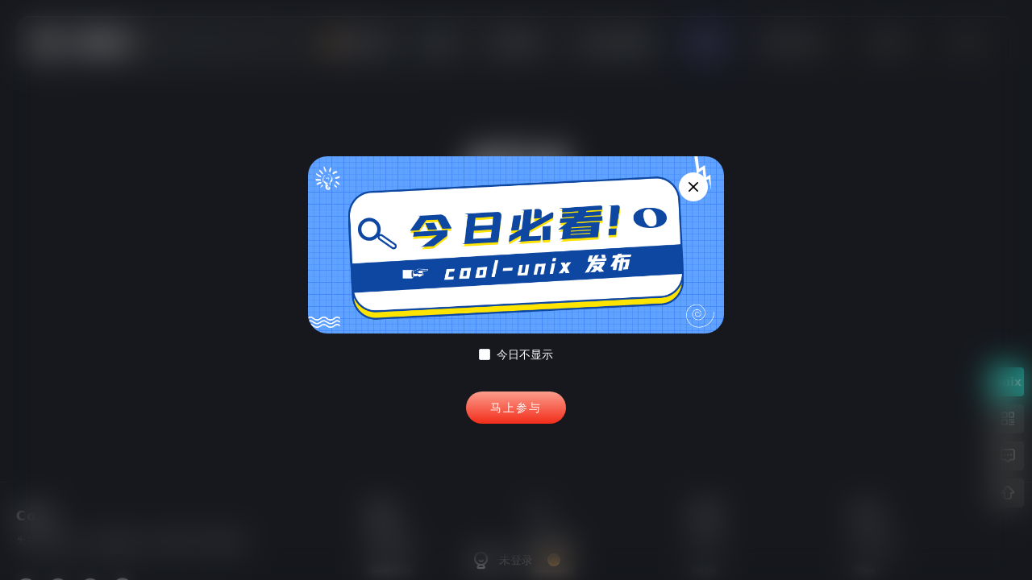

--- FILE ---
content_type: text/css; charset=utf-8
request_url: https://admin.cool-js.com/_nuxt/wx-login.CbWCHGLK.css
body_size: 320
content:
.wx-login[data-v-be1165f6]{align-items:center;display:flex;flex-direction:column;justify-content:center}.wx-login .title[data-v-be1165f6]{font-size:30px;margin:0 0 20px}.wx-login .qrcode[data-v-be1165f6]{border:1px solid #eee;border-radius:12px;cursor:pointer;height:180px;padding:15px;width:180px}.wx-login .qrcode img[data-v-be1165f6]{height:100%;width:100%}.wx-login p[data-v-be1165f6]{font-size:18px;margin-top:30px}


--- FILE ---
content_type: text/css; charset=utf-8
request_url: https://admin.cool-js.com/_nuxt/dialog.B3D98Cv6.css
body_size: 509
content:
.app-dialog[data-v-0517ec77]{-webkit-backdrop-filter:blur(20px);backdrop-filter:blur(20px);height:100%;left:0;opacity:0;position:fixed;top:0;transition:all .3s;width:100%}.app-dialog__tools[data-v-0517ec77]{background-color:#fff1;border-radius:20px;padding:15px;position:absolute;top:0;z-index:999}.app-dialog .close[data-v-0517ec77]{align-items:center;background-color:#2f2f32;border-radius:100%;cursor:pointer;display:flex;height:36px;justify-content:center;left:100%;position:sticky;top:20px;width:36px;z-index:9}.app-dialog .close i[data-v-0517ec77]{color:#fff;font-size:20px}.app-dialog .close[data-v-0517ec77]:hover{opacity:.9}.app-dialog .wrap[data-v-0517ec77]{border:1px solid #2f3447;border-radius:20px;box-shadow:0 0 10px 1px #2f344722;box-sizing:border-box;margin:var(--35904596) auto;max-width:var(--4ca759be);min-height:100px;padding:var(--539e905c);position:relative;width:var(--12bca5c7)}.app-dialog .wrap.is-overflow-hide[data-v-0517ec77]{overflow:hidden}.app-dialog .wrap .container[data-v-0517ec77]{color:#000;padding:var(--539e905c)}.app-dialog.show[data-v-0517ec77]{opacity:1}.app-dialog.full .close[data-v-0517ec77]{left:auto;position:absolute;right:15px;top:15px}.app-dialog.full .wrap[data-v-0517ec77],.app-dialog.full .wrap .container[data-v-0517ec77]{padding:0}@media screen and (max-width:1000px){.app-dialog.mini-full .wrap[data-v-0517ec77]{border:0;margin:0;max-width:100%;padding:0;width:100%}.app-dialog.mini-full .wrap .container[data-v-0517ec77]{padding:10px}.app-dialog.mini-full .close[data-v-0517ec77]{left:calc(100% - 46px);top:10px}}


--- FILE ---
content_type: text/css; charset=utf-8
request_url: https://admin.cool-js.com/_nuxt/empty.B9fHyagy.css
body_size: 141
content:
.empty[data-v-48c715ff]{align-items:center;display:flex;flex-direction:column;justify-content:center;padding:100px 0}.empty i[data-v-48c715ff]{font-size:70px;margin-bottom:20px}.empty span[data-v-48c715ff]{font-size:16px;letter-spacing:1px}


--- FILE ---
content_type: text/css; charset=utf-8
request_url: https://admin.cool-js.com/_nuxt/upload.DMqSucF1.css
body_size: 3350
content:
.el-progress{align-items:center;display:flex;line-height:1;position:relative}.el-progress__text{color:var(--el-text-color-regular);font-size:14px;line-height:1;margin-left:5px;min-width:50px}.el-progress__text i{display:block;vertical-align:middle}.el-progress--circle,.el-progress--dashboard{display:inline-block}.el-progress--circle .el-progress__text,.el-progress--dashboard .el-progress__text{left:0;margin:0;position:absolute;text-align:center;top:50%;transform:translateY(-50%);width:100%}.el-progress--circle .el-progress__text i,.el-progress--dashboard .el-progress__text i{display:inline-block;vertical-align:middle}.el-progress--without-text .el-progress__text{display:none}.el-progress--without-text .el-progress-bar{display:block;margin-right:0;padding-right:0}.el-progress--text-inside .el-progress-bar{margin-right:0;padding-right:0}.el-progress.is-success .el-progress-bar__inner{background-color:var(--el-color-success)}.el-progress.is-success .el-progress__text{color:var(--el-color-success)}.el-progress.is-warning .el-progress-bar__inner{background-color:var(--el-color-warning)}.el-progress.is-warning .el-progress__text{color:var(--el-color-warning)}.el-progress.is-exception .el-progress-bar__inner{background-color:var(--el-color-danger)}.el-progress.is-exception .el-progress__text{color:var(--el-color-danger)}.el-progress-bar{box-sizing:border-box;flex-grow:1}.el-progress-bar__outer{background-color:var(--el-border-color-lighter);border-radius:100px;height:6px;overflow:hidden;position:relative;vertical-align:middle}.el-progress-bar__inner{background-color:var(--el-color-primary);border-radius:100px;height:100%;left:0;line-height:1;position:absolute;text-align:right;top:0;transition:width .6s ease;white-space:nowrap}.el-progress-bar__inner:after{content:"";display:inline-block;height:100%;vertical-align:middle}.el-progress-bar__inner--indeterminate{animation:indeterminate 3s infinite;transform:translateZ(0)}.el-progress-bar__inner--striped{background-image:linear-gradient(45deg,#0000001a 25%,#0000 0,#0000 50%,#0000001a 0,#0000001a 75%,#0000 0,#0000);background-size:1.25em 1.25em}.el-progress-bar__inner--striped.el-progress-bar__inner--striped-flow{animation:striped-flow 3s linear infinite}.el-progress-bar__innerText{color:#fff;display:inline-block;font-size:12px;margin:0 5px;vertical-align:middle}@keyframes progress{0%{background-position:0 0}to{background-position:32px 0}}@keyframes indeterminate{0%{left:-100%}to{left:100%}}@keyframes striped-flow{0%{background-position:-100%}to{background-position:100%}}.viewer-image[data-v-3c2cea45]{position:absolute}.viewer-doc[data-v-3c2cea45],.viewer-doc iframe[data-v-3c2cea45]{height:100%;width:100%}.viewer-doc iframe[data-v-3c2cea45]{border:0}.cl-upload-item[data-v-06817910]{align-items:center;background-color:#fff;border-radius:12px;box-sizing:border-box;cursor:pointer;display:flex;flex-direction:column;height:100%;justify-content:center;overflow:hidden;position:relative;width:100%}.cl-upload-item audio[data-v-06817910]{height:0;visibility:hidden}.cl-upload-item video[data-v-06817910]{height:100%}.cl-upload-item__wrap[data-v-06817910]{height:100%;left:0;position:absolute;top:0;width:100%}.cl-upload-item__icon .nuxt-svg-icon[data-v-06817910]{font-size:100px;position:absolute;right:-24px;top:-24px;fill:var(--el-fill-color-dark)}.cl-upload-item__name[data-v-06817910]{bottom:0;box-sizing:border-box;display:flex;flex-direction:column;font-size:12px;height:50px;justify-content:center;left:0;line-height:1;overflow:hidden;padding:0 10px;position:absolute;width:100%}.cl-upload-item__name span[data-v-06817910]{overflow:hidden;text-overflow:ellipsis;white-space:nowrap}.cl-upload-item__name span.error[data-v-06817910]{color:var(--el-color-danger);margin-top:5px}.cl-upload-item__progress[data-v-06817910]{align-items:center;background-color:#00000080;display:flex;height:100%;justify-content:center;left:0;opacity:0;pointer-events:none;position:absolute;top:0;transition:opacity .3s;width:100%}.cl-upload-item__progress-bar[data-v-06817910]{bottom:10px;left:10px;position:absolute;width:calc(100% - 20px)}.cl-upload-item__progress-value[data-v-06817910]{color:#fff;font-size:26px;position:absolute}.cl-upload-item__progress-value[data-v-06817910]:after{content:"%";margin-left:2px}.cl-upload-item__progress.is-show[data-v-06817910]{opacity:1}.cl-upload-item__progress.is-hide[data-v-06817910]{opacity:0}.cl-upload-item__tag[data-v-06817910]{border-radius:2px;box-sizing:border-box;color:#fff;font-size:12px;left:5px;line-height:1;max-width:65px;overflow:hidden;padding:2px 4px;position:absolute;text-overflow:ellipsis;text-transform:uppercase;top:5px;white-space:nowrap}.cl-upload-item__actions[data-v-06817910]{align-items:center;background-color:#00000080;border-radius:6px;display:flex;height:100%;justify-content:center;left:0;opacity:0;position:absolute;top:0;transition:opacity .3s cubic-bezier(.55,0,.1,1);width:100%;z-index:9}.cl-upload-item__actions .el-icon[data-v-06817910]{color:#fff;font-size:20px;margin:0 8px}.cl-upload-item__actions .el-icon[data-v-06817910]:hover{color:#eee}.cl-upload-item.is-play[data-v-06817910]{animation:play-06817910 1s linear infinite}.cl-upload-item:hover .cl-upload-item__actions[data-v-06817910]{opacity:1}@keyframes play-06817910{0%{border-color:var(--el-color-primary)}to{border-color:var(--el-fill-color-light)}}.el-upload{--el-upload-dragger-padding-horizontal:40px;--el-upload-dragger-padding-vertical:10px;align-items:center;cursor:pointer;display:inline-flex;justify-content:center;outline:none}.el-upload.is-disabled{cursor:not-allowed}.el-upload.is-disabled:focus{color:inherit}.el-upload.is-disabled:focus,.el-upload.is-disabled:focus .el-upload-dragger{border-color:var(--el-border-color-darker)}.el-upload.is-disabled .el-upload-dragger{background-color:var(--el-disabled-bg-color);cursor:not-allowed}.el-upload.is-disabled .el-upload-dragger .el-upload__text{color:var(--el-text-color-placeholder)}.el-upload.is-disabled .el-upload-dragger .el-upload__text em{color:var(--el-disabled-text-color)}.el-upload.is-disabled .el-upload-dragger:hover{border-color:var(--el-border-color-darker)}.el-upload__input{display:none}.el-upload__tip{color:var(--el-text-color-regular);font-size:12px;margin-top:7px}.el-upload iframe{filter:alpha(opacity=0);left:0;opacity:0;position:absolute;top:0;z-index:-1}.el-upload--picture-card{--el-upload-picture-card-size:148px;align-items:center;background-color:var(--el-fill-color-lighter);border:1px dashed var(--el-border-color-darker);border-radius:6px;box-sizing:border-box;cursor:pointer;display:inline-flex;height:var(--el-upload-picture-card-size);justify-content:center;vertical-align:top;width:var(--el-upload-picture-card-size)}.el-upload--picture-card>i{color:var(--el-text-color-secondary);font-size:28px}.el-upload--picture-card:hover{border-color:var(--el-color-primary);color:var(--el-color-primary)}.el-upload.is-drag{display:block}.el-upload:focus{color:var(--el-color-primary)}.el-upload:focus,.el-upload:focus .el-upload-dragger{border-color:var(--el-color-primary)}.el-upload-dragger{background-color:var(--el-fill-color-blank);border:1px dashed var(--el-border-color);border-radius:6px;box-sizing:border-box;cursor:pointer;overflow:hidden;padding:var(--el-upload-dragger-padding-horizontal) var(--el-upload-dragger-padding-vertical);position:relative;text-align:center}.el-upload-dragger .el-icon--upload{color:var(--el-text-color-placeholder);font-size:67px;line-height:50px;margin-bottom:16px}.el-upload-dragger+.el-upload__tip{text-align:center}.el-upload-dragger~.el-upload__files{border-top:var(--el-border);margin-top:7px;padding-top:5px}.el-upload-dragger .el-upload__text{color:var(--el-text-color-regular);font-size:14px;text-align:center}.el-upload-dragger .el-upload__text em{color:var(--el-color-primary);font-style:normal}.el-upload-dragger:hover{border-color:var(--el-color-primary)}.el-upload-dragger.is-dragover{background-color:var(--el-color-primary-light-9);border:2px dashed var(--el-color-primary);padding:calc(var(--el-upload-dragger-padding-horizontal) - 1px) calc(var(--el-upload-dragger-padding-vertical) - 1px)}.el-upload-list{list-style:none;margin:10px 0 0;padding:0;position:relative}.el-upload-list__item{border-radius:4px;box-sizing:border-box;color:var(--el-text-color-regular);font-size:14px;margin-bottom:5px;position:relative;transition:all .5s cubic-bezier(.55,0,.1,1);width:100%}.el-upload-list__item .el-progress{position:absolute;top:20px;width:100%}.el-upload-list__item .el-progress__text{position:absolute;right:0;top:-13px}.el-upload-list__item .el-progress-bar{margin-right:0;padding-right:0}.el-upload-list__item .el-icon--upload-success{color:var(--el-color-success)}.el-upload-list__item .el-icon--close{color:var(--el-text-color-regular);cursor:pointer;display:none;opacity:.75;position:absolute;right:5px;top:50%;transform:translateY(-50%);transition:opacity var(--el-transition-duration)}.el-upload-list__item .el-icon--close:hover{color:var(--el-color-primary);opacity:1}.el-upload-list__item .el-icon--close-tip{color:var(--el-color-primary);cursor:pointer;display:none;font-size:12px;font-style:normal;opacity:1;position:absolute;right:5px;top:1px}.el-upload-list__item:hover{background-color:var(--el-fill-color-light)}.el-upload-list__item:hover .el-icon--close{display:inline-flex}.el-upload-list__item:hover .el-progress__text{display:none}.el-upload-list__item .el-upload-list__item-info{display:inline-flex;flex-direction:column;justify-content:center;margin-left:4px;width:calc(100% - 30px)}.el-upload-list__item.is-success .el-upload-list__item-status-label{display:inline-flex}.el-upload-list__item.is-success .el-upload-list__item-name:focus,.el-upload-list__item.is-success .el-upload-list__item-name:hover{color:var(--el-color-primary);cursor:pointer}.el-upload-list__item.is-success:focus:not(:hover) .el-icon--close-tip{display:inline-block}.el-upload-list__item.is-success:active,.el-upload-list__item.is-success:not(.focusing):focus{outline-width:0}.el-upload-list__item.is-success:active .el-icon--close-tip,.el-upload-list__item.is-success:not(.focusing):focus .el-icon--close-tip{display:none}.el-upload-list__item.is-success:focus .el-upload-list__item-status-label,.el-upload-list__item.is-success:hover .el-upload-list__item-status-label{display:none;opacity:0}.el-upload-list__item-name{align-items:center;color:var(--el-text-color-regular);display:inline-flex;font-size:var(--el-font-size-base);padding:0 4px;text-align:center;transition:color var(--el-transition-duration)}.el-upload-list__item-name .el-icon{color:var(--el-text-color-secondary);margin-right:6px}.el-upload-list__item-file-name{overflow:hidden;text-overflow:ellipsis;white-space:nowrap}.el-upload-list__item-status-label{align-items:center;display:none;height:100%;justify-content:center;line-height:inherit;position:absolute;right:5px;top:0;transition:opacity var(--el-transition-duration)}.el-upload-list__item-delete{color:var(--el-text-color-regular);display:none;font-size:12px;position:absolute;right:10px;top:0}.el-upload-list__item-delete:hover{color:var(--el-color-primary)}.el-upload-list--picture-card{--el-upload-list-picture-card-size:148px;display:inline-flex;flex-wrap:wrap;margin:0}.el-upload-list--picture-card .el-upload-list__item{background-color:var(--el-fill-color-blank);border:1px solid var(--el-border-color);border-radius:6px;box-sizing:border-box;display:inline-flex;height:var(--el-upload-list-picture-card-size);margin:0 8px 8px 0;overflow:hidden;padding:0;width:var(--el-upload-list-picture-card-size)}.el-upload-list--picture-card .el-upload-list__item .el-icon--check,.el-upload-list--picture-card .el-upload-list__item .el-icon--circle-check{color:#fff}.el-upload-list--picture-card .el-upload-list__item .el-icon--close{display:none}.el-upload-list--picture-card .el-upload-list__item:hover .el-upload-list__item-status-label{display:block;opacity:0}.el-upload-list--picture-card .el-upload-list__item:hover .el-progress__text{display:block}.el-upload-list--picture-card .el-upload-list__item .el-upload-list__item-name{display:none}.el-upload-list--picture-card .el-upload-list__item-thumbnail{height:100%;object-fit:contain;width:100%}.el-upload-list--picture-card .el-upload-list__item-status-label{background:var(--el-color-success);height:24px;right:-15px;text-align:center;top:-6px;transform:rotate(45deg);width:40px}.el-upload-list--picture-card .el-upload-list__item-status-label i{font-size:12px;margin-top:11px;transform:rotate(-45deg)}.el-upload-list--picture-card .el-upload-list__item-actions{align-items:center;background-color:var(--el-overlay-color-lighter);color:#fff;cursor:default;display:inline-flex;font-size:20px;height:100%;justify-content:center;left:0;opacity:0;position:absolute;top:0;transition:opacity var(--el-transition-duration);width:100%}.el-upload-list--picture-card .el-upload-list__item-actions span{cursor:pointer;display:none}.el-upload-list--picture-card .el-upload-list__item-actions span+span{margin-left:16px}.el-upload-list--picture-card .el-upload-list__item-actions .el-upload-list__item-delete{color:inherit;font-size:inherit;position:static}.el-upload-list--picture-card .el-upload-list__item-actions:hover{opacity:1}.el-upload-list--picture-card .el-upload-list__item-actions:hover span{display:inline-flex}.el-upload-list--picture-card .el-progress{bottom:auto;left:50%;top:50%;transform:translate(-50%,-50%);width:126px}.el-upload-list--picture-card .el-progress .el-progress__text{top:50%}.el-upload-list--picture .el-upload-list__item{align-items:center;background-color:var(--el-fill-color-blank);border:1px solid var(--el-border-color);border-radius:6px;box-sizing:border-box;display:flex;margin-top:10px;overflow:hidden;padding:10px;z-index:0}.el-upload-list--picture .el-upload-list__item .el-icon--check,.el-upload-list--picture .el-upload-list__item .el-icon--circle-check{color:#fff}.el-upload-list--picture .el-upload-list__item:hover .el-upload-list__item-status-label{display:inline-flex;opacity:0}.el-upload-list--picture .el-upload-list__item:hover .el-progress__text{display:block}.el-upload-list--picture .el-upload-list__item.is-success .el-upload-list__item-name i{display:none}.el-upload-list--picture .el-upload-list__item .el-icon--close{top:5px;transform:translateY(0)}.el-upload-list--picture .el-upload-list__item-thumbnail{align-items:center;background-color:var(--el-color-white);display:inline-flex;height:70px;justify-content:center;object-fit:contain;position:relative;width:70px;z-index:1}.el-upload-list--picture .el-upload-list__item-status-label{background:var(--el-color-success);height:26px;position:absolute;right:-17px;text-align:center;top:-7px;transform:rotate(45deg);width:46px}.el-upload-list--picture .el-upload-list__item-status-label i{font-size:12px;margin-top:12px;transform:rotate(-45deg)}.el-upload-list--picture .el-progress{position:relative;top:-7px}.el-upload-cover{cursor:default;height:100%;left:0;overflow:hidden;position:absolute;top:0;width:100%;z-index:10}.el-upload-cover:after{content:"";display:inline-block;height:100%;vertical-align:middle}.el-upload-cover img{display:block;height:100%;width:100%}.el-upload-cover__label{background:var(--el-color-success);height:24px;right:-15px;text-align:center;top:-6px;transform:rotate(45deg);width:40px}.el-upload-cover__label i{color:#fff;font-size:12px;margin-top:11px;transform:rotate(-45deg)}.el-upload-cover__progress{display:inline-block;position:static;vertical-align:middle;width:243px}.el-upload-cover__progress+.el-upload__inner{opacity:0}.el-upload-cover__content{height:100%;left:0;position:absolute;top:0;width:100%}.el-upload-cover__interact{background-color:var(--el-overlay-color-light);bottom:0;height:100%;left:0;position:absolute;text-align:center;width:100%}.el-upload-cover__interact .btn{color:#fff;cursor:pointer;display:inline-block;font-size:14px;margin-top:60px;transition:var(--el-transition-md-fade);vertical-align:middle}.el-upload-cover__interact .btn i{margin-top:0}.el-upload-cover__interact .btn span{opacity:0;transition:opacity .15s linear}.el-upload-cover__interact .btn:not(:first-child){margin-left:35px}.el-upload-cover__interact .btn:hover{transform:translateY(-13px)}.el-upload-cover__interact .btn:hover span{opacity:1}.el-upload-cover__interact .btn i{color:#fff;display:block;font-size:24px;line-height:inherit;margin:0 auto 5px}.el-upload-cover__title{background-color:#fff;bottom:0;color:var(--el-text-color-primary);font-size:14px;font-weight:400;height:36px;left:0;line-height:36px;margin:0;overflow:hidden;padding:0 10px;position:absolute;text-align:left;text-overflow:ellipsis;white-space:nowrap;width:100%}.el-upload-cover+.el-upload__inner{opacity:0;position:relative;z-index:1}.cl-upload[data-v-7d5e6d8e]{line-height:normal}.cl-upload .Ghost .cl-upload__item[data-v-7d5e6d8e]{border:1px dashed var(--el-color-primary)!important}.cl-upload__file[data-v-7d5e6d8e]{width:100%}.cl-upload__file-btn[data-v-7d5e6d8e]{width:-moz-fit-content;width:fit-content}.cl-upload__list[data-v-7d5e6d8e]{display:flex;flex-wrap:wrap}.cl-upload__demo[data-v-7d5e6d8e],.cl-upload__item[data-v-7d5e6d8e]{align-items:center;background-color:#fff;border-radius:12px;box-sizing:border-box;color:var(--el-text-color-regular);cursor:pointer;display:flex;flex-direction:column;height:var(--697747b9);justify-content:center;position:relative;-webkit-user-select:none;-moz-user-select:none;user-select:none;width:var(--697747d8)}.cl-upload__demo[data-v-7d5e6d8e]{font-size:13px}.cl-upload__demo .el-icon[data-v-7d5e6d8e]{font-size:46px}.cl-upload__demo .text[data-v-7d5e6d8e]{margin-top:5px}.cl-upload__demo.is-dragger[data-v-7d5e6d8e]{padding:20px}.cl-upload__file-btn+.cl-upload__list[data-v-7d5e6d8e]{margin-top:10px}.cl-upload[data-v-7d5e6d8e] .el-upload{display:block}.cl-upload[data-v-7d5e6d8e] .el-upload .el-upload-dragger{background-color:transparent!important;border:0;padding:0;position:relative}.cl-upload[data-v-7d5e6d8e] .el-upload .el-upload-dragger.is-dragover:after{border:1px dashed var(--el-color-primary);border-radius:8px;box-sizing:border-box;content:"";display:block;height:100%;left:0;pointer-events:none;position:absolute;top:0;width:100%}.cl-upload.is-disabled .cl-upload__demo[data-v-7d5e6d8e]{color:var(--el-text-color-placeholder)}.cl-upload.is-disabled[data-v-7d5e6d8e] .cl-upload__item{background-color:var(--el-disabled-bg-color);cursor:not-allowed}.cl-upload.is-multiple .cl-upload__list[data-v-7d5e6d8e]{margin-bottom:-5px}.cl-upload.is-multiple .cl-upload__item[data-v-7d5e6d8e]{margin:0 5px 5px 0}.cl-upload.is-multiple .cl-upload__footer[data-v-7d5e6d8e]{margin-bottom:5px}.cl-upload.is-small .cl-upload__demo .el-icon[data-v-7d5e6d8e]{font-size:20px!important}.cl-upload.is-small .cl-upload__demo .text[data-v-7d5e6d8e]{display:none}.cl-upload.is-small .cl-upload__item-remove[data-v-7d5e6d8e]{background-color:#fff;border-radius:100%;color:var(--el-color-danger);position:absolute;right:0;top:0}.cl-upload.is-small[data-v-7d5e6d8e] .cl-upload-item .cl-upload-item__actions,.cl-upload.is-small[data-v-7d5e6d8e] .cl-upload-item .cl-upload-item__progress-bar,.cl-upload.is-small[data-v-7d5e6d8e] .cl-upload-item .cl-upload-item__tag{display:none}.cl-upload.is-small[data-v-7d5e6d8e] .cl-upload-item .cl-upload-item__progress-value{font-size:12px}.cl-upload:not(.is-disabled) .cl-upload__demo[data-v-7d5e6d8e]:hover{color:var(--el-color-primary)}


--- FILE ---
content_type: text/css; charset=utf-8
request_url: https://admin.cool-js.com/_nuxt/nuxt-svg-icon.CU9EYqAX.css
body_size: 627
content:
.nuxt-svg-icon{align-items:center;display:inline-flex;justify-content:center}.nuxt-svg-icon.custom-color svg{fill:var(--svg-icon-fill)!important}.nuxt-svg-icon.custom-stroke svg{stroke:var(--svg-icon-stroke)!important}.nuxt-svg-icon.custom-size svg{font-size:var(--svg-icon-font-size)!important}.nuxt-svg-icon.custom-fill-opacity svg{fill-opacity:var(--svg-icon-fill-opacity)!important}.nuxt-svg-icon.custom-stroke-opacity svg{stroke-opacity:var(--svg-icon-stroke-opacity)!important}.nuxt-svg-icon.custom-stroke-width svg{stroke-width:var(--svg-icon-stroke-width)!important}.use-original-width svg{width:var(--svg-origin-width--with-unit)!important}.use-original-height svg{height:var(--svg-origin-height--with-unit)!important}


--- FILE ---
content_type: text/css; charset=utf-8
request_url: https://admin.cool-js.com/_nuxt/reply.CGAm5VuI.css
body_size: 1770
content:
.el-button-group{display:inline-block;vertical-align:middle}.el-button-group:after,.el-button-group:before{content:"";display:table}.el-button-group:after{clear:both}.el-button-group>.el-button{float:left;position:relative}.el-button-group>.el-button+.el-button{margin-left:0}.el-button-group>.el-button:first-child{border-bottom-right-radius:0;border-top-right-radius:0}.el-button-group>.el-button:last-child{border-bottom-left-radius:0;border-top-left-radius:0}.el-button-group>.el-button:first-child:last-child{border-bottom-left-radius:var(--el-border-radius-base);border-bottom-right-radius:var(--el-border-radius-base);border-top-left-radius:var(--el-border-radius-base);border-top-right-radius:var(--el-border-radius-base)}.el-button-group>.el-button:first-child:last-child.is-round{border-radius:var(--el-border-radius-round)}.el-button-group>.el-button:first-child:last-child.is-circle{border-radius:50%}.el-button-group>.el-button:not(:first-child):not(:last-child){border-radius:0}.el-button-group>.el-button:not(:last-child){margin-right:-1px}.el-button-group>.el-button.is-active,.el-button-group>.el-button:active,.el-button-group>.el-button:focus,.el-button-group>.el-button:hover{z-index:1}.el-button-group>.el-dropdown>.el-button{border-bottom-left-radius:0;border-left-color:var(--el-button-divide-border-color);border-top-left-radius:0}.el-button-group .el-button--primary:first-child{border-right-color:var(--el-button-divide-border-color)}.el-button-group .el-button--primary:last-child{border-left-color:var(--el-button-divide-border-color)}.el-button-group .el-button--primary:not(:first-child):not(:last-child){border-left-color:var(--el-button-divide-border-color);border-right-color:var(--el-button-divide-border-color)}.el-button-group .el-button--success:first-child{border-right-color:var(--el-button-divide-border-color)}.el-button-group .el-button--success:last-child{border-left-color:var(--el-button-divide-border-color)}.el-button-group .el-button--success:not(:first-child):not(:last-child){border-left-color:var(--el-button-divide-border-color);border-right-color:var(--el-button-divide-border-color)}.el-button-group .el-button--warning:first-child{border-right-color:var(--el-button-divide-border-color)}.el-button-group .el-button--warning:last-child{border-left-color:var(--el-button-divide-border-color)}.el-button-group .el-button--warning:not(:first-child):not(:last-child){border-left-color:var(--el-button-divide-border-color);border-right-color:var(--el-button-divide-border-color)}.el-button-group .el-button--danger:first-child{border-right-color:var(--el-button-divide-border-color)}.el-button-group .el-button--danger:last-child{border-left-color:var(--el-button-divide-border-color)}.el-button-group .el-button--danger:not(:first-child):not(:last-child){border-left-color:var(--el-button-divide-border-color);border-right-color:var(--el-button-divide-border-color)}.el-button-group .el-button--info:first-child{border-right-color:var(--el-button-divide-border-color)}.el-button-group .el-button--info:last-child{border-left-color:var(--el-button-divide-border-color)}.el-button-group .el-button--info:not(:first-child):not(:last-child){border-left-color:var(--el-button-divide-border-color);border-right-color:var(--el-button-divide-border-color)}.el-dropdown{--el-dropdown-menu-box-shadow:var(--el-box-shadow-light);--el-dropdown-menuItem-hover-fill:var(--el-color-primary-light-9);--el-dropdown-menuItem-hover-color:var(--el-color-primary);--el-dropdown-menu-index:10;color:var(--el-text-color-regular);display:inline-flex;font-size:var(--el-font-size-base);line-height:1;position:relative;vertical-align:top}.el-dropdown.is-disabled{color:var(--el-text-color-placeholder);cursor:not-allowed}.el-dropdown__popper{--el-dropdown-menu-box-shadow:var(--el-box-shadow-light);--el-dropdown-menuItem-hover-fill:var(--el-color-primary-light-9);--el-dropdown-menuItem-hover-color:var(--el-color-primary);--el-dropdown-menu-index:10}.el-dropdown__popper.el-popper{background:var(--el-bg-color-overlay);box-shadow:var(--el-dropdown-menu-box-shadow)}.el-dropdown__popper.el-popper,.el-dropdown__popper.el-popper .el-popper__arrow:before{border:1px solid var(--el-border-color-light)}.el-dropdown__popper.el-popper[data-popper-placement^=top] .el-popper__arrow:before{border-left-color:#0000;border-top-color:#0000}.el-dropdown__popper.el-popper[data-popper-placement^=bottom] .el-popper__arrow:before{border-bottom-color:#0000;border-right-color:#0000}.el-dropdown__popper.el-popper[data-popper-placement^=left] .el-popper__arrow:before{border-bottom-color:#0000;border-left-color:#0000}.el-dropdown__popper.el-popper[data-popper-placement^=right] .el-popper__arrow:before{border-right-color:#0000;border-top-color:#0000}.el-dropdown__popper .el-dropdown-menu{border:none}.el-dropdown__popper .el-dropdown__popper-selfdefine{outline:none}.el-dropdown__popper .el-scrollbar__bar{z-index:calc(var(--el-dropdown-menu-index) + 1)}.el-dropdown__popper .el-dropdown__list{box-sizing:border-box;list-style:none;margin:0;padding:0}.el-dropdown .el-dropdown__caret-button{align-items:center;border-left:none;display:inline-flex;justify-content:center;padding-left:0;padding-right:0;width:32px}.el-dropdown .el-dropdown__caret-button>span{display:inline-flex}.el-dropdown .el-dropdown__caret-button:before{background:var(--el-overlay-color-lighter);bottom:-1px;content:"";display:block;left:0;position:absolute;top:-1px;width:1px}.el-dropdown .el-dropdown__caret-button.el-button:before{background:var(--el-border-color);opacity:.5}.el-dropdown .el-dropdown__caret-button .el-dropdown__icon{font-size:inherit;padding-left:0}.el-dropdown .el-dropdown-selfdefine{outline:none}.el-dropdown--large .el-dropdown__caret-button{width:40px}.el-dropdown--small .el-dropdown__caret-button{width:24px}.el-dropdown-menu{background-color:var(--el-bg-color-overlay);border:none;border-radius:var(--el-border-radius-base);box-shadow:none;left:0;list-style:none;margin:0;padding:5px 0;position:relative;top:0;z-index:var(--el-dropdown-menu-index)}.el-dropdown-menu__item{align-items:center;color:var(--el-text-color-regular);cursor:pointer;display:flex;font-size:var(--el-font-size-base);line-height:22px;list-style:none;margin:0;outline:none;padding:5px 16px;white-space:nowrap}.el-dropdown-menu__item:not(.is-disabled):focus,.el-dropdown-menu__item:not(.is-disabled):hover{background-color:var(--el-dropdown-menuItem-hover-fill);color:var(--el-dropdown-menuItem-hover-color)}.el-dropdown-menu__item i{margin-right:5px}.el-dropdown-menu__item--divided{border-top:1px solid var(--el-border-color-lighter);margin:6px 0}.el-dropdown-menu__item.is-disabled{color:var(--el-text-color-disabled);cursor:not-allowed}.el-dropdown-menu--large{padding:7px 0}.el-dropdown-menu--large .el-dropdown-menu__item{font-size:14px;line-height:22px;padding:7px 20px}.el-dropdown-menu--large .el-dropdown-menu__item--divided{margin:8px 0}.el-dropdown-menu--small{padding:3px 0}.el-dropdown-menu--small .el-dropdown-menu__item{font-size:12px;line-height:20px;padding:2px 12px}.el-dropdown-menu--small .el-dropdown-menu__item--divided{margin:4px 0}.reward .title[data-v-28bd44f4]{font-size:30px;margin:0 0 30px;text-align:left}.reward .list .item[data-v-28bd44f4]{align-items:center;border:1px solid #eee;border-radius:6px;color:#777;cursor:pointer;display:flex;font-size:16px;height:40px;justify-content:center;margin-bottom:20px;padding:0 10px;text-align:center}.reward .list .item[data-v-28bd44f4] .el-input{border-radius:0}.reward .list .item[data-v-28bd44f4] .el-input .el-input__wrapper{box-shadow:none;padding:0}.reward .list .item[data-v-28bd44f4] .el-input .el-input__wrapper input{font-size:16px;text-align:center}.reward .list .item[data-v-28bd44f4]:hover{color:#222}.reward .list .item.active[data-v-28bd44f4]{background-color:var(--el-color-danger);border-color:var(--el-color-danger);color:#fff}.reward .scan[data-v-28bd44f4]{align-items:center;display:flex;flex-direction:column;justify-content:center;margin-top:10px}.reward .scan .qrcode[data-v-28bd44f4]{border:1px solid #eee;border-radius:12px;cursor:pointer;height:180px;padding:15px;width:180px}.reward .scan .qrcode img[data-v-28bd44f4]{height:100%;width:100%}.reward .scan .tips[data-v-28bd44f4]{font-size:18px;margin-top:20px}.reply .title[data-v-0678335f]{color:#fff;font-size:22px;margin:50px 0 30px}.reply .form .btns[data-v-0678335f]{display:flex;justify-content:center;margin:30px 0}.reply .form .btns .btn[data-v-0678335f]{border-radius:8px;font-size:16px;height:42px;margin:0;padding:0 50px}.reply .list .item[data-v-0678335f]{display:flex;margin-bottom:60px;position:relative}.reply .list .item .op[data-v-0678335f]{position:absolute;right:0;top:0}.reply .list .item .op i[data-v-0678335f]{background-color:#303033;border-radius:6px;color:#fff;cursor:pointer;outline:none;padding:5px}.reply .list .item .op i[data-v-0678335f]:hover{background-color:#1e1e20}.reply .list .item .btns .btn[data-v-0678335f]{border-radius:6px;height:34px;margin-right:0;padding:0 25px}.reply .list .item .btns .btn .iconfont[data-v-0678335f]{font-size:16px;margin-right:5px}.reply .list .item .det[data-v-0678335f]{flex:1;font-size:14px;margin-left:15px}.reply .list .item .det .quote-content[data-v-0678335f]{border:1px solid #5d5d66;border-radius:8px;margin-bottom:15px;padding:15px}.reply .list .item .det .quote-content .at[data-v-0678335f]{font-size:14px;margin:0 0 10px}.reply .list .item .det .name[data-v-0678335f]{align-items:center;color:#fff;display:flex;margin-bottom:15px}.reply .list .item .det .name .author[data-v-0678335f]{background-color:#fff;border-radius:2px;color:#000;font-size:12px;margin-right:5px;padding:1px 4px}.reply .list .item .det .name .date[data-v-0678335f]{color:#eee;font-size:12px}.reply .list .item .det .name .val[data-v-0678335f]{font-size:14px;margin-right:5px}.reply .list .item .det .content[data-v-0678335f]{margin-bottom:20px}.reply .list .item .det .zs[data-v-0678335f]{align-items:center;color:#fff;display:flex;font-size:12px;margin-bottom:20px}.reply .list .item .det .zs>p[data-v-0678335f]{margin:20px 0 10px}.reply .list .item .det .zs .us[data-v-0678335f]{display:flex;margin:0 10px 0 6px}.reply .list .item .det .zs .us .el-avatar[data-v-0678335f]{margin:0 0 0 -6px}.reply .list .item .det .reply-content[data-v-0678335f]{margin-top:15px}.reply .list .item .det .editor-text[data-v-0678335f]{font-size:14px}


--- FILE ---
content_type: text/css; charset=utf-8
request_url: https://admin.cool-js.com/_nuxt/input.DBMy8SVo.css
body_size: 17492
content:
.v-md-textarea-editor{position:relative}.v-md-textarea-editor pre{margin:0;visibility:hidden;white-space:pre-wrap}.v-md-textarea-editor pre,.v-md-textarea-editor textarea{box-sizing:border-box;color:#2c3e50;font-family:menlo,Ubuntu Mono,consolas,Courier New,Microsoft Yahei,Hiragino Sans GB,WenQuanYi Micro Hei,sans-serif;font-size:14px;line-height:1.5;overflow:hidden;padding:20px 20px 30px;word-break:break-all}.v-md-textarea-editor textarea{border:none;height:100%;left:0;outline:none;position:absolute;resize:none;top:0;width:100%}.v-md-textarea-editor textarea::-webkit-input-placeholder{color:#c0c4cc}.v-md-textarea-editor textarea::placeholder{color:#c0c4cc}.v-md-zoom-in-top-enter-active,.v-md-zoom-in-top-leave-active{opacity:1;-webkit-transform:scaleY(1);transform:scaleY(1);-webkit-transition:opacity .3s cubic-bezier(.23,1,.32,1),-webkit-transform .3s cubic-bezier(.23,1,.32,1);transition:opacity .3s cubic-bezier(.23,1,.32,1),-webkit-transform .3s cubic-bezier(.23,1,.32,1);transition:transform .3s cubic-bezier(.23,1,.32,1),opacity .3s cubic-bezier(.23,1,.32,1);transition:transform .3s cubic-bezier(.23,1,.32,1),opacity .3s cubic-bezier(.23,1,.32,1),-webkit-transform .3s cubic-bezier(.23,1,.32,1)}.v-md-zoom-in-top-enter-from,.v-md-zoom-in-top-leave-active{opacity:0;-webkit-transform:scaleY(0);transform:scaleY(0)}.v-md-fade-in-enter-active,.v-md-fade-in-leave-active{-webkit-transition:opacity .3s cubic-bezier(.55,0,.1,1);transition:opacity .3s cubic-bezier(.55,0,.1,1)}.v-md-fade-in-enter-from,.v-md-fade-in-leave-active{opacity:0}@font-face{font-family:v-md-iconfont;src:url([data-uri]);src:url([data-uri]#iefix) format("embedded-opentype"),url([data-uri]) format("woff2"),url([data-uri]) format("woff"),url([data-uri]) format("truetype")}[class*=v-md-icon-]{font-family:v-md-iconfont!important;font-size:16px;font-style:normal!important;-webkit-font-smoothing:antialiased;-moz-osx-font-smoothing:grayscale}.v-md-icon-preview:before{content:""}.v-md-icon-refresh-right:before{content:""}.v-md-icon-refresh-left:before{content:""}.v-md-icon-zoom-in:before{content:""}.v-md-icon-zoom-out:before{content:""}.v-md-icon-toc:before{content:""}.v-md-icon-sync:before{content:""}.v-md-icon-emoji:before{content:""}.v-md-icon-checkbox:before{content:""}.v-md-icon-clear:before{content:""}.v-md-icon-tip:before{content:""}.v-md-icon-save:before{content:""}.v-md-icon-link:before{content:""}.v-md-icon-img:before{content:""}.v-md-icon-code:before{content:""}.v-md-icon-ul:before{content:""}.v-md-icon-ol:before{content:""}.v-md-icon-redo:before{content:""}.v-md-icon-undo:before{content:""}.v-md-icon-quote:before{content:""}.v-md-icon-bold:before{content:""}.v-md-icon-strikethrough:before{content:""}.v-md-icon-arrow-down:before{content:""}.v-md-icon-open-in-new:before{content:""}.v-md-icon-under-line:before{content:""}.v-md-icon-italic:before{content:""}.v-md-icon-horizontal:before{content:""}.v-md-icon-table:before{content:""}.v-md-icon-fullscreen:before{content:""}.v-md-editor__tooltip{background-color:#878787;border-radius:2px;color:#fff;font-size:12px;line-height:1;padding:4px 6px;white-space:nowrap;z-index:101}.v-md-editor__menu,.v-md-editor__tooltip{box-shadow:0 2px 12px #0000001a;position:absolute}.v-md-editor__menu{background-color:#fff;border-radius:3px;list-style:none;top:38px;-webkit-transform-origin:center top;transform-origin:center top;z-index:99}.v-md-editor__menu::-webkit-scrollbar{width:6px}.v-md-editor__menu::-webkit-scrollbar-thumb{background-color:#9092984d;border-radius:4px}.v-md-editor__menu::-webkit-scrollbar-thumb:hover{background-color:#90929880}.v-md-editor__menu-item{color:#595959;font-size:14px;font-weight:400;list-style:none;white-space:nowrap}.v-md-editor__menu-item:hover{background-color:#f5f5f5}.v-md-editor__menu--list{padding:5px 0}.v-md-editor__menu--list .v-md-editor__menu-item{line-height:34px;padding:0 24px;text-align:left}.v-md-editor__menu--panel{max-height:200px;overflow-y:auto;padding:12px 10px}.v-md-editor__menu--panel .v-md-editor__menu-row{display:-webkit-box;display:-webkit-flex;display:flex;-webkit-flex-wrap:nowrap;flex-wrap:nowrap}.v-md-editor__menu--panel .v-md-editor__menu-row:not(:last-child){margin-bottom:6px}.v-md-editor__menu--panel .v-md-editor__menu-item{border-radius:2px;display:inline-block;line-height:1;padding:8px 0;text-align:center}.v-md-editor__menu--panel .v-md-editor__menu-item:not(:last-child){margin-right:4px}.v-md-editor__menu-ctrl{display:none;position:absolute;right:0;top:0}.v-md-editor__toolbar-item{border-radius:4px;color:#595959;cursor:pointer;font-size:16px;height:28px;line-height:28px;padding:0 6px;position:relative;text-align:center;-webkit-transition:all .2s linear 0s;transition:all .2s linear 0s}.v-md-editor__toolbar-item:not(:first-child){margin-left:4px}.v-md-editor__toolbar-item:hover{background:#f5f5f5}.v-md-editor__toolbar-item--menu{padding-right:16px}.v-md-editor__toolbar-item--menu .v-md-editor__menu-ctrl{display:inline-block}.v-md-editor__toolbar-item--active,.v-md-editor__toolbar-item--active:hover{background:#e8e8e8}.v-md-editor__toolbar{display:-webkit-box;display:-webkit-flex;display:flex;-webkit-box-pack:justify;-webkit-justify-content:space-between;justify-content:space-between;-webkit-box-align:center;-webkit-align-items:center;align-items:center;border-bottom:1px solid #ddd;box-sizing:border-box;padding:6px;width:100%}.v-md-editor__toolbar-left,.v-md-editor__toolbar-right{display:-webkit-box;display:-webkit-flex;display:flex;-webkit-flex-wrap:wrap;flex-wrap:wrap;list-style:none;margin:0;padding:0}.v-md-editor__toolbar-left+.v-md-editor__toolbar-right{margin-left:60px}.v-md-editor__toolbar-divider{height:28px;margin:0 10px;position:relative}.v-md-editor__toolbar-divider+li.v-md-editor__toolbar-item{margin-left:0}.v-md-editor__toolbar-divider:before{border-left:1px solid #ddd;bottom:4px;content:"";position:absolute;top:4px}.v-md-editor{background-color:#fff;border-radius:4px;box-shadow:0 2px 12px #0000001a;display:-webkit-box;display:-webkit-flex;display:flex;width:100%}.v-md-editor__left-area,.v-md-editor__right-area{display:-webkit-box;display:-webkit-flex;display:flex;-webkit-box-orient:vertical;-webkit-box-direction:normal;-webkit-flex-direction:column;flex-direction:column;width:200px}.v-md-editor__left-area{border-right:1px solid #ddd;height:100%;overflow:hidden;-webkit-transition:.3s;transition:.3s}.v-md-editor__left-area-title{color:#2c3e50;font-size:16px;font-weight:600;height:41px;line-height:41px;padding:0 14px;position:relative;white-space:nowrap}.v-md-editor__left-area-title:after{border-bottom:1px solid #ddd;bottom:0;content:"";left:0;position:absolute;right:0}.v-md-editor__left-area-body{-webkit-box-flex:1;-webkit-flex:1;flex:1;overflow:hidden;padding:8px 14px}.v-md-editor--left-area-reverse{-webkit-box-orient:horizontal;-webkit-box-direction:reverse;-webkit-flex-direction:row-reverse;flex-direction:row-reverse}.v-md-editor--left-area-reverse .v-md-editor__left-area{border-left:1px solid #ddd;border-right:none}.v-md-editor__right-area{-webkit-box-flex:1;-webkit-flex:1;flex:1}.v-md-editor--preview{box-shadow:none}.v-md-editor--fullscreen{bottom:0;left:0;position:fixed;right:0;top:0;z-index:1001}.v-md-editor__main{display:-webkit-box;display:-webkit-flex;display:flex;-webkit-box-flex:1;-webkit-flex:1;flex:1;overflow:hidden;width:100%}.v-md-editor__editor-wrapper,.v-md-editor__preview-wrapper{position:relative;-webkit-box-flex:1;-webkit-flex:1;flex:1;height:100%;overflow:hidden}.v-md-editor__editor-wrapper{cursor:text;-webkit-user-select:none;user-select:none}.v-md-editor--editable .v-md-editor__editor-wrapper{border-right:1px solid #ddd}.scrollbar{height:100%;overflow:hidden}.scrollbar:active .scrollbar__bar,.scrollbar:focus .scrollbar__bar,.scrollbar:hover .scrollbar__bar{opacity:1}.scrollbar__wrap{height:100%;overflow-x:hidden}.scrollbar__wrap--hidden-default{scrollbar-width:none}.scrollbar__wrap--hidden-default::-webkit-scrollbar{height:0;width:0}.scrollbar__thumb{background-color:#9092984d;border-radius:inherit;cursor:pointer;display:block;height:0;position:relative;-webkit-transition:background-color .3s;transition:background-color .3s;width:0}.scrollbar__thumb:hover{background-color:#90929880}.scrollbar__bar{border-radius:4px;bottom:2px;cursor:pointer;opacity:0;position:absolute;right:2px;-webkit-transition:opacity .34s ease-out;transition:opacity .34s ease-out;z-index:1}.scrollbar__bar.is-vertical{top:2px;width:6px}.scrollbar__bar.is-vertical>div{width:100%}.scrollbar__bar.is-horizontal{height:6px;left:2px}.scrollbar__bar.is-horizontal>div{height:100%}.v-md-editor__toc-nav{list-style:none;margin:0;padding:0}.v-md-editor__toc-nav-item{color:#2c3e50;cursor:pointer;height:38px;line-height:38px;overflow:hidden;position:relative;text-overflow:ellipsis;white-space:nowrap}.v-md-editor__toc-nav-item:hover .v-md-editor__toc-nav-title{font-size:17px;-webkit-transform-origin:center center;transform-origin:center center}.v-md-editor__toc-nav-title{font-size:16px;position:relative;-webkit-transition:.3s;transition:.3s}[data-v-md-anchor]{cursor:pointer}.github-markdown-body{font-family:-apple-system,BlinkMacSystemFont,Segoe UI,Helvetica,Arial,sans-serif,Apple Color Emoji,Segoe UI Emoji;font-size:16px;line-height:1.5;padding:16px 32px 32px;word-wrap:break-word}.github-markdown-body>:first-child,.github-markdown-body>:last-child,.github-markdown-body>div[data-v-md-line]:first-child>:first-child,.github-markdown-body>div[data-v-md-line]:last-child>:last-child{margin-top:0!important}.github-markdown-body a{box-shadow:none;color:#0366d6;font-weight:400;outline:none;text-decoration:none}.github-markdown-body a:hover{text-decoration:underline}.github-markdown-body kbd{background-color:#fafbfc;border:1px solid #d1d5da;border-radius:3px;box-shadow:inset 0 -1px #d1d5da;color:#444d56;display:inline-block;font:11px SFMono-Regular,Consolas,Liberation Mono,Menlo,monospace;line-height:10px;padding:3px 5px;vertical-align:middle}.github-markdown-body:after,.github-markdown-body:before{content:"";display:table}.github-markdown-body:after{clear:both}.github-markdown-body a:not([href]){text-decoration:none}.github-markdown-body .absent{color:#cb2431}.github-markdown-body .anchor{float:left;line-height:1;margin-left:-20px;padding-right:4px}.github-markdown-body .anchor:focus{outline:none}.github-markdown-body blockquote,.github-markdown-body details,.github-markdown-body dl,.github-markdown-body ol,.github-markdown-body p,.github-markdown-body pre,.github-markdown-body table,.github-markdown-body ul{margin-bottom:16px;margin-top:0}.github-markdown-body hr{background-color:#e1e4e8;border:0;height:.25em;margin:24px 0;padding:0}.github-markdown-body blockquote{border-left:.25em solid #dfe2e5;color:#6a737d;padding:0 1em}.github-markdown-body blockquote>:first-child{margin-top:0}.github-markdown-body blockquote>:last-child{margin-bottom:0}.github-markdown-body h1,.github-markdown-body h2,.github-markdown-body h3,.github-markdown-body h4,.github-markdown-body h5,.github-markdown-body h6{font-weight:600;line-height:1.25;margin-bottom:16px;margin-top:24px}.github-markdown-body em,.github-markdown-body i{font-style:italic}.github-markdown-body ul{list-style-type:disc}.github-markdown-body ol ul,.github-markdown-body ul ul{list-style-type:circle}.github-markdown-body ol ol ul,.github-markdown-body ol ul ul,.github-markdown-body ul ol ul,.github-markdown-body ul ul ul{list-style-type:square}.github-markdown-body ol{list-style-type:decimal}.github-markdown-body h1 .octicon-link,.github-markdown-body h2 .octicon-link,.github-markdown-body h3 .octicon-link,.github-markdown-body h4 .octicon-link,.github-markdown-body h5 .octicon-link,.github-markdown-body h6 .octicon-link{color:#1b1f23;vertical-align:middle;visibility:hidden}.github-markdown-body h1:hover .anchor,.github-markdown-body h2:hover .anchor,.github-markdown-body h3:hover .anchor,.github-markdown-body h4:hover .anchor,.github-markdown-body h5:hover .anchor,.github-markdown-body h6:hover .anchor{text-decoration:none}.github-markdown-body h1:hover .anchor .octicon-link,.github-markdown-body h2:hover .anchor .octicon-link,.github-markdown-body h3:hover .anchor .octicon-link,.github-markdown-body h4:hover .anchor .octicon-link,.github-markdown-body h5:hover .anchor .octicon-link,.github-markdown-body h6:hover .anchor .octicon-link{visibility:visible}.github-markdown-body h1 code,.github-markdown-body h1 tt,.github-markdown-body h2 code,.github-markdown-body h2 tt,.github-markdown-body h3 code,.github-markdown-body h3 tt,.github-markdown-body h4 code,.github-markdown-body h4 tt,.github-markdown-body h5 code,.github-markdown-body h5 tt,.github-markdown-body h6 code,.github-markdown-body h6 tt{font-size:inherit}.github-markdown-body h1{font-size:2em}.github-markdown-body h1,.github-markdown-body h2{border-bottom:1px solid #eaecef;padding-bottom:.3em}.github-markdown-body h2{font-size:1.5em}.github-markdown-body h3{font-size:1.25em}.github-markdown-body h4{font-size:1em}.github-markdown-body h5{font-size:.875em}.github-markdown-body h6{color:#6a737d;font-size:.85em}.github-markdown-body ol,.github-markdown-body ul{padding-left:2em}.github-markdown-body ol.no-list,.github-markdown-body ul.no-list{list-style-type:none;padding:0}.github-markdown-body ol ol,.github-markdown-body ol ul,.github-markdown-body ul ol,.github-markdown-body ul ul{margin-bottom:0;margin-top:0}.github-markdown-body li{word-wrap:break-all}.github-markdown-body li>p{margin-top:16px}.github-markdown-body li+li{margin-top:.25em}.github-markdown-body dl{padding:0}.github-markdown-body dl dt{font-size:1em;font-style:italic;font-weight:600;margin-top:16px;padding:0}.github-markdown-body dl dd{margin-bottom:16px;padding:0 16px}.github-markdown-body table{border-collapse:collapse;border-spacing:0;display:block;overflow:auto;width:100%}.github-markdown-body table th{font-weight:600}.github-markdown-body table td,.github-markdown-body table th{border:1px solid #dfe2e5;padding:6px 13px}.github-markdown-body table tr{background-color:#fff;border-top:1px solid #c6cbd1}.github-markdown-body table tr:nth-child(2n){background-color:#f6f8fa}.github-markdown-body table img{background-color:initial}.github-markdown-body img{background-color:#fff;border:0;box-sizing:initial;max-width:100%}.github-markdown-body img[align=right]{padding-left:20px}.github-markdown-body img[align=left]{padding-right:20px}.github-markdown-body .emoji{background-color:initial;max-width:none;vertical-align:text-top}.github-markdown-body span.frame{display:block;overflow:hidden}.github-markdown-body span.frame>span{border:1px solid #dfe2e5;display:block;float:left;margin:13px 0 0;overflow:hidden;padding:7px;width:auto}.github-markdown-body span.frame span img{display:block;float:left}.github-markdown-body span.frame span span{clear:both;color:#24292e;display:block;padding:5px 0 0}.github-markdown-body span.align-center{clear:both;display:block;overflow:hidden}.github-markdown-body span.align-center>span{display:block;margin:13px auto 0;overflow:hidden;text-align:center}.github-markdown-body span.align-center span img{margin:0 auto;text-align:center}.github-markdown-body span.align-right{clear:both;display:block;overflow:hidden}.github-markdown-body span.align-right>span{display:block;margin:13px 0 0;overflow:hidden;text-align:right}.github-markdown-body span.align-right span img{margin:0;text-align:right}.github-markdown-body span.float-left{display:block;float:left;margin-right:13px;overflow:hidden}.github-markdown-body span.float-left span{margin:13px 0 0}.github-markdown-body span.float-right{display:block;float:right;margin-left:13px;overflow:hidden}.github-markdown-body span.float-right>span{display:block;margin:13px auto 0;overflow:hidden;text-align:right}.github-markdown-body code,.github-markdown-body tt{background-color:#1b1f230d;border-radius:3px;font-size:85%;margin:0;padding:.2em .4em}.github-markdown-body code br,.github-markdown-body tt br{display:none}.github-markdown-body del code{text-decoration:inherit}.github-markdown-body div[class*=v-md-pre-wrapper-]{background-color:#f6f8fa;position:relative}.github-markdown-body div[class*=v-md-pre-wrapper-] pre,.github-markdown-body div[class*=v-md-pre-wrapper-] pre[class*=v-md-prism-]{background:transparent;position:relative;z-index:1}.github-markdown-body div[class*=v-md-pre-wrapper-].line-numbers-mode pre{padding-left:4.5rem}.github-markdown-body div[class*=v-md-pre-wrapper-].line-numbers-mode:after{background-color:#f6f8fa;border-radius:6px 0 0 6px;border-right:1px solid #dcdfe6;content:"";height:100%;left:0;position:absolute;top:0;width:3.5rem;z-index:2}.github-markdown-body div[class*=v-md-pre-wrapper-].line-numbers-mode .line-numbers-wrapper{color:#909399;font-size:85%;line-height:1.45;padding:16px 0;position:absolute;text-align:center;top:0;width:3.5rem}.github-markdown-body div[class*=v-md-pre-wrapper-].line-numbers-mode .line-numbers-wrapper .line-number{font-size:.85em;position:relative;-webkit-user-select:none;user-select:none;z-index:4}.github-markdown-body code,.github-markdown-body pre{font-family:SFMono-Regular,Consolas,Liberation Mono,Menlo,monospace}.github-markdown-body pre>code{background:transparent;border:0;font-size:100%;margin:0;padding:0;white-space:pre;word-break:normal}.github-markdown-body pre{font-size:85%;line-height:1.45;margin-bottom:16px;overflow:auto;padding:16px;word-wrap:normal;background-color:#f6f8fa;border-radius:3px}.github-markdown-body pre code,.github-markdown-body pre tt{color:#444d56;display:inline;line-height:inherit;margin:0;max-width:auto;overflow:visible;padding:0;word-wrap:normal;background-color:initial;border:0}.github-markdown-body .csv-data td,.github-markdown-body .csv-data th{font-size:12px;line-height:1;overflow:hidden;padding:5px;text-align:left;white-space:nowrap}.github-markdown-body .csv-data .blob-num{background:#fff;border:0;padding:10px 8px 9px;text-align:right}.github-markdown-body .csv-data tr{border-top:0}.github-markdown-body .csv-data th{background:#f6f8fa;border-top:0;font-weight:600}.github-markdown-body .hljs{background:#f8f8f8;color:#333;display:block;overflow-x:auto;padding:.5em}.github-markdown-body .hljs-comment,.github-markdown-body .hljs-quote{color:#998;font-style:italic}.github-markdown-body .hljs-keyword,.github-markdown-body .hljs-selector-tag,.github-markdown-body .hljs-subst{color:#333;font-weight:700}.github-markdown-body .hljs-literal,.github-markdown-body .hljs-number,.github-markdown-body .hljs-tag .hljs-attr,.github-markdown-body .hljs-template-variable,.github-markdown-body .hljs-variable{color:teal}.github-markdown-body .hljs-doctag,.github-markdown-body .hljs-string{color:#d14}.github-markdown-body .hljs-section,.github-markdown-body .hljs-selector-id,.github-markdown-body .hljs-title{color:#900;font-weight:700}.github-markdown-body .hljs-subst{font-weight:400}.github-markdown-body .hljs-class .hljs-title,.github-markdown-body .hljs-type{color:#458;font-weight:700}.github-markdown-body .hljs-attribute,.github-markdown-body .hljs-name,.github-markdown-body .hljs-tag{color:navy;font-weight:400}.github-markdown-body .hljs-link,.github-markdown-body .hljs-regexp{color:#009926}.github-markdown-body .hljs-bullet,.github-markdown-body .hljs-symbol{color:#990073}.github-markdown-body .hljs-built_in,.github-markdown-body .hljs-builtin-name{color:#0086b3}.github-markdown-body .hljs-meta{color:#999;font-weight:700}.github-markdown-body .hljs-deletion{background:#fdd}.github-markdown-body .hljs-addition{background:#dfd}.github-markdown-body .hljs-emphasis{font-style:italic}.github-markdown-body .hljs-strong{font-weight:700}.v-md-emoji-panel-item,textarea{font-family:Microsoft YaHei,Segoe UI Emoji!important}.editor[data-v-c49c4760]{background-color:#fff;border:1px solid var(--el-border-color);border-radius:6px;box-sizing:border-box;color:#000;line-height:normal;width:100%}.editor .v-md-editor[data-v-c49c4760]{box-shadow:none}


--- FILE ---
content_type: text/css; charset=utf-8
request_url: https://admin.cool-js.com/_nuxt/404.CON1xVcv.css
body_size: 322
content:
.empty[data-v-350d5210]{align-items:center;display:flex;flex-direction:column;height:60vh;justify-content:center}.empty .code[data-v-350d5210]{font-size:70px;margin-bottom:20px}.empty .text[data-v-350d5210]{font-size:16px;letter-spacing:1px}.empty .btn[data-v-350d5210]{background-color:#363636;border-radius:6px;color:#fff;height:40px;margin:30px 0;padding:0 30px}.empty .btn[data-v-350d5210]:hover{background-color:#222}


--- FILE ---
content_type: text/css; charset=utf-8
request_url: https://admin.cool-js.com/_nuxt/_id_.D8bpxqEv.css
body_size: 590
content:
.page-help-detail[data-v-93e69e57]{margin:0 auto;max-width:calc(100% - 40px);position:relative;width:1280px}.page-help-detail .tools[data-v-93e69e57]{left:calc(50% - 700px);position:fixed;top:146px}.page-help-detail .tools .item[data-v-93e69e57]{align-items:center;background-color:#26282cbf;border-radius:8px;cursor:pointer;display:flex;height:40px;justify-content:center;margin-bottom:15px;width:40px}.page-help-detail .tools .item i[data-v-93e69e57]{font-size:15px}.page-help-detail .tools .item[data-v-93e69e57]:hover{background-color:#3b3c3c}.page-help-detail .info[data-v-93e69e57]{color:#fff;display:flex;margin:80px 0;position:relative}.page-help-detail .info .det[data-v-93e69e57]{flex:1;line-height:1}.page-help-detail .info .det .title[data-v-93e69e57]{font-size:30px;line-height:40px;margin:0 0 10px}.page-help-detail .info .det .desc[data-v-93e69e57]{font-size:12px;margin-bottom:10px}.page-help-detail .info .det .desc .date[data-v-93e69e57]{margin-left:10px}.page-help-detail .info .det .tags[data-v-93e69e57]{display:flex;margin-bottom:20px}.page-help-detail .info .det .tags span[data-v-93e69e57]{align-items:center;background-color:#3a3a3a;border-radius:2px;color:#fff;display:inline-flex;font-size:12px;height:22px;margin-right:10px;padding:0 8px}.page-help-detail .info .det .tags span.is-top[data-v-93e69e57]{background-color:var(--el-color-danger)}.page-help-detail .info .det .tags span.is-solve[data-v-93e69e57]{background-color:var(--el-color-success)}.page-help-detail .info .det .tags span[data-v-93e69e57]:empty{display:none}.page-help-detail .solve[data-v-93e69e57]{display:flex;justify-content:center;margin:50px}.page-help-detail .solve .check[data-v-93e69e57],.page-help-detail .solve .ok[data-v-93e69e57],.page-help-detail .solve .wait[data-v-93e69e57]{align-items:center;background-color:#26282cbf;border-radius:12px;cursor:pointer;display:flex;height:60px;margin:0 5px;padding:0 20px;transition:all .3s}.page-help-detail .solve .check i[data-v-93e69e57],.page-help-detail .solve .ok i[data-v-93e69e57],.page-help-detail .solve .wait i[data-v-93e69e57]{font-size:32px}.page-help-detail .solve .check p[data-v-93e69e57],.page-help-detail .solve .ok p[data-v-93e69e57],.page-help-detail .solve .wait p[data-v-93e69e57]{font-size:16px;letter-spacing:1px;line-height:1}.page-help-detail .solve .check p[data-v-93e69e57]:nth-child(2),.page-help-detail .solve .ok p[data-v-93e69e57]:nth-child(2),.page-help-detail .solve .wait p[data-v-93e69e57]:nth-child(2){color:#999;font-size:14px}.page-help-detail .solve .check .det[data-v-93e69e57],.page-help-detail .solve .ok .det[data-v-93e69e57],.page-help-detail .solve .wait .det[data-v-93e69e57]{margin-left:10px}.page-help-detail .solve .check.active[data-v-93e69e57],.page-help-detail .solve .check[data-v-93e69e57]:hover,.page-help-detail .solve .ok.active[data-v-93e69e57],.page-help-detail .solve .ok[data-v-93e69e57]:hover,.page-help-detail .solve .wait.active[data-v-93e69e57],.page-help-detail .solve .wait[data-v-93e69e57]:hover{background-color:#3b3c3c}.page-help-detail .solve .check[data-v-93e69e57]{width:72px}


--- FILE ---
content_type: text/css; charset=utf-8
request_url: https://admin.cool-js.com/_nuxt/default.Cb6veFb-.css
body_size: 9506
content:
.logo[data-v-f586f94c]{align-items:center;cursor:pointer;display:flex}.logo img[data-v-f586f94c]{background-color:#ffffff1a;border-radius:10px;box-sizing:border-box;height:36px;margin-right:10px;padding:8px;width:36px}.logo img[data-v-f586f94c]:hover{box-shadow:0 0 10px 1px #ffffff1a}.logo .name[data-v-f586f94c]{align-items:center;color:#fff;display:flex;font-size:18px;font-weight:700;margin-left:5px}.logo .name span[data-v-f586f94c]{background-color:#fff;border-radius:2px;color:#000;font-size:12px;line-height:1;margin-left:5px;padding:1px}.menu-icon i[data-v-f586f94c]{font-size:20px}.mini[data-v-f586f94c]{background-color:#16181d;height:100%;left:-100%;position:absolute;top:0;transition:all .3s;width:100%;z-index:100}.mini.show[data-v-f586f94c]{left:0}.mini .header[data-v-f586f94c]{align-items:center;display:flex;height:66px;justify-content:space-between;padding:0 20px}.mini .container[data-v-f586f94c]{border-top:1px solid #161d29;box-sizing:border-box;height:calc(100% - 66px)}.mini .container .nav[data-v-f586f94c]{margin:0;padding:0}.mini .container .nav .expand-icon[data-v-f586f94c]{font-size:14px}.mini .container .nav-item[data-v-f586f94c]{align-items:center;display:flex;height:40px;justify-content:space-between;list-style:none;padding:0 22px}.mini .container .nav-item .label[data-v-f586f94c]{font-size:14px}.mini .container .nav-item[data-v-f586f94c]:active{background-color:#161d29}.mini .container .nav .menu[data-v-f586f94c]{border-left:1px solid #1f22a7;height:0;overflow:hidden;transition:height .3s}.mini .container .nav .menu .item[data-v-f586f94c]{align-items:center;display:flex;height:40px;padding:0 22px 0 30px}.mini .container .nav .menu .item .icon[data-v-f586f94c]{font-size:16px;margin-right:10px;fill:#fff}.mini .container .nav .menu .item .label[data-v-f586f94c]{font-size:13px;margin-right:auto}.mini .container .nav .menu .item[data-v-f586f94c]:active{background-color:#161d29}.app-header[data-v-f586f94c]{height:66px;position:sticky;top:20px;-webkit-user-select:none;-moz-user-select:none;user-select:none;white-space:nowrap;width:100%;z-index:99}.app-header .wrap[data-v-f586f94c]{align-items:center;-webkit-backdrop-filter:blur(5px);backdrop-filter:blur(5px);background:linear-gradient(137deg,#26282cbf 4.87%,#181a1fe6 75.88%);border-radius:18px;box-shadow:inset 0 1px 1px #ffffff26;display:flex;height:100%;justify-content:center;margin:0 auto;max-width:calc(100% - 40px);padding:0 20px;width:1280px;will-change:height,transform}.app-header .menu-icon[data-v-f586f94c]{display:none}.app-header .nav[data-v-f586f94c]{display:flex}.app-header .nav-item[data-v-f586f94c]{align-items:center;border-radius:6px;color:#ccc;cursor:pointer;display:flex;font-size:14px;height:40px;justify-content:center;line-height:1;list-style:none;padding:0 25px;position:relative}.app-header .nav-item .expand-icon[data-v-f586f94c]{margin-left:5px;transition:all .2s}.app-header .nav-item>.label[data-v-f586f94c]{letter-spacing:1px;position:relative}.app-header .nav-item>.label[data-v-f586f94c]:before{border-radius:2px;content:"";display:inline-block;filter:blur(0);height:15px;left:0;position:absolute;top:0;transition:all .3s;width:100%;z-index:-1}.app-header .nav-item .menu[data-v-f586f94c]{animation:showMenu-f586f94c .2s forwards;background-color:#161616;border:1px solid #222;border-radius:10px;box-sizing:border-box;display:none;left:0;opacity:0;padding:8px;position:absolute;top:40px;transform:translateY(20px);width:260px}.app-header .nav-item .menu .item[data-v-f586f94c]{align-items:center;border-radius:10px;display:flex;padding:15px;position:relative;transition:all .2s}.app-header .nav-item .menu .item .icon[data-v-f586f94c]{border:1px solid #343435;border-radius:8px;font-size:18px;margin-right:15px;padding:10px;fill:#fff}.app-header .nav-item .menu .item .text[data-v-f586f94c]{font-size:14px;letter-spacing:.5px}.app-header .nav-item .menu .item .text .label[data-v-f586f94c]{font-size:13px;margin:0 0 8px}.app-header .nav-item .menu .item .text .desc[data-v-f586f94c]{color:#999;font-size:11px;margin:0}.app-header .nav-item .menu .item[data-v-f586f94c]:hover{background-color:#222}.app-header .nav-item.active .label[data-v-f586f94c]{color:#fff}.app-header .nav-item.active .label[data-v-f586f94c]:before{background-color:#1f22a7;filter:blur(20px)}.app-header .nav-item[data-v-f586f94c]:hover{color:#fff}.app-header .nav-item:hover .expand-icon[data-v-f586f94c]{transform:rotate(180deg)}.app-header .nav-item:hover .menu[data-v-f586f94c]{display:block}@keyframes showMenu-f586f94c{to{opacity:1;transform:translateY(0)}}.app-header .user[data-v-f586f94c]{margin-left:20px}.app-header .user .avatar[data-v-f586f94c]{border-radius:50%;cursor:pointer;height:32px;width:32px}.app-header .user .avatar img[data-v-f586f94c]{border-radius:inherit;height:100%;width:100%}.app-header .user .avatar[data-v-f586f94c]:hover{box-shadow:0 0 10px 1px #ffffff4d}@media screen and (max-width:768px){.app-header .wrap[data-v-f586f94c]{justify-content:space-between}.app-header .menu-icon[data-v-f586f94c]{display:block}.app-header .nav[data-v-f586f94c]{display:none}}.wrap[data-v-6186d1f8]{margin:0 auto;max-width:calc(100% - 40px);width:1280px}.app-footer[data-v-6186d1f8]{border-top:1px solid #222;box-sizing:border-box;color:#fff;letter-spacing:1px;margin-top:100px}.app-footer .wrap[data-v-6186d1f8]{display:flex;flex-wrap:wrap;justify-content:space-between;padding:30px 0 0}.app-footer .left[data-v-6186d1f8]{margin-bottom:40px}.app-footer .left .name[data-v-6186d1f8]{font-size:16px;font-weight:700;margin:0}.app-footer .left .desc[data-v-6186d1f8]{color:#ccc;font-size:12px;margin-bottom:30px;margin-top:10px}.app-footer .left .icons i[data-v-6186d1f8]{cursor:pointer;font-size:24px;margin-right:15px}.app-footer .left .icons i[data-v-6186d1f8]:hover{color:#ccc}.app-footer .left .cs[data-v-6186d1f8]{height:120px;margin-top:30px}.app-footer .right[data-v-6186d1f8]{max-width:100%;white-space:nowrap;width:800px}.app-footer .right .item[data-v-6186d1f8]{margin-bottom:30px}.app-footer .right .item p[data-v-6186d1f8]{cursor:pointer;font-size:12px;margin:0 0 15px}.app-footer .right .item p a[data-v-6186d1f8]{color:#ccc;text-decoration:none}.app-footer .right .item p[data-v-6186d1f8]:first-child{color:#fff;font-size:13px;font-weight:700}.app-footer .right .item p:nth-child(n+2):hover a[data-v-6186d1f8]{color:#fff}.app-footer .right .item[data-v-6186d1f8]:last-child{margin-right:0}.app-copyright[data-v-6186d1f8]{border-top:1px solid #222;box-sizing:border-box;height:60px;line-height:60px}.app-copyright a[data-v-6186d1f8]{color:#ccc;font-size:12px;text-decoration:none}.app-copyright a[data-v-6186d1f8]:hover{color:#fff}.el-popover{--el-popover-bg-color:var(--el-bg-color-overlay);--el-popover-font-size:var(--el-font-size-base);--el-popover-border-color:var(--el-border-color-lighter);--el-popover-padding:12px;--el-popover-padding-large:18px 20px;--el-popover-title-font-size:16px;--el-popover-title-text-color:var(--el-text-color-primary);--el-popover-border-radius:4px}.el-popover.el-popper{background:var(--el-popover-bg-color);border:1px solid var(--el-popover-border-color);border-radius:var(--el-popover-border-radius);box-shadow:var(--el-box-shadow-light);box-sizing:border-box;color:var(--el-text-color-regular);font-size:var(--el-popover-font-size);line-height:1.4;min-width:150px;overflow-wrap:break-word;padding:var(--el-popover-padding);z-index:var(--el-index-popper)}.el-popover.el-popper--plain{padding:var(--el-popover-padding-large)}.el-popover__title{color:var(--el-popover-title-text-color);font-size:var(--el-popover-title-font-size);line-height:1;margin-bottom:12px}.el-popover__reference:focus:hover,.el-popover__reference:focus:not(.focusing){outline-width:0}.el-popover.el-popper.is-dark{--el-popover-bg-color:var(--el-text-color-primary);--el-popover-border-color:var(--el-text-color-primary);--el-popover-title-text-color:var(--el-bg-color);color:var(--el-bg-color)}.el-popover.el-popper:focus,.el-popover.el-popper:focus:active{outline-width:0}.title[data-v-e3210961]{font-size:30px;margin:0 0 20px}.dialog-exchange[data-v-1252afd1]{color:#000;font-size:14px}.dialog-exchange .title[data-v-1252afd1]{font-size:30px;margin:0 0 20px}.dialog-exchange .gold[data-v-1252afd1]{align-items:center;display:flex;margin:0 0 20px}.dialog-exchange .gold img[data-v-1252afd1]{height:25px;margin-right:5px;width:25px}.dialog-exchange .gold .val[data-v-1252afd1]{color:#f99b46;font-size:18px;font-weight:700}.dialog-exchange .gold .btn[data-v-1252afd1]{background-color:#fff;border-radius:6px;margin-left:20px}.dialog-exchange .gold .btn[data-v-1252afd1]:hover{color:#000}.dialog-exchange .tips[data-v-1252afd1]{cursor:pointer;font-size:16px;margin:0 0 40px;width:-moz-fit-content;width:fit-content}.dialog-exchange .tips[data-v-1252afd1]:hover{text-decoration:underline}.dialog-exchange .list .item[data-v-1252afd1]{box-sizing:border-box;cursor:pointer;margin-bottom:30px}.dialog-exchange .list .item p[data-v-1252afd1]{margin:0}.dialog-exchange .list .item .cover[data-v-1252afd1]{border-radius:10px;display:block;height:120px;margin-bottom:5px;width:100%}.dialog-exchange .list .item .name[data-v-1252afd1]{font-size:14px;margin-bottom:10px}.dialog-exchange .list .item .det[data-v-1252afd1]{border-radius:10px;padding:15px;position:relative;transition:all .2s}.dialog-exchange .list .item .det .num[data-v-1252afd1]{align-items:center;display:flex}.dialog-exchange .list .item .det .num img[data-v-1252afd1]{height:22px;margin-left:-2px;margin-right:5px;width:22px}.dialog-exchange .list .item .det .num span[data-v-1252afd1]{color:#f99b46;font-size:15px;font-weight:700}.dialog-exchange .list .item .det .btn[data-v-1252afd1]{border-radius:6px;bottom:15px;position:absolute;right:0}.dialog-exchange .list .item:hover .det[data-v-1252afd1]{background-color:#f1f1f1}.dialog-detail[data-v-1252afd1]{color:#000;font-size:14px}.dialog-detail .title[data-v-1252afd1]{font-size:30px;margin:0 0 20px}.dialog-detail .btn[data-v-1252afd1]{border:1px solid var(--el-color-warning);border-radius:6px;color:var(--el-color-warning);font-size:15px;height:40px;margin-bottom:40px;padding:0 40px}.dialog-detail .btn span[data-v-1252afd1]{margin:0 5px}.dialog-detail .btn[data-v-1252afd1]:hover{background-color:var(--el-color-warning);color:#fff}.footer-user-popover{-webkit-backdrop-filter:blur(8px);backdrop-filter:blur(8px);background:#090c1399!important;border-radius:8px!important;-webkit-user-select:none;-moz-user-select:none;user-select:none}.footer-user-popover p{margin:0}.footer-user-popover .name{align-items:center;display:flex;margin-bottom:10px}.footer-user-popover .name i{margin-right:5px}.footer-user-popover .desc{color:#eee;display:-webkit-box;font-size:12px;-webkit-line-clamp:2;-webkit-box-orient:vertical;overflow:hidden;text-overflow:ellipsis}.footer-user-popover .user-item .btns{margin-top:20px}.footer-user-popover .user-item .btns i{background-color:#222;border-radius:4px;color:#fff;cursor:pointer;margin-right:5px;padding:5px}.footer-user-popover .user-item .btns i:hover{background-color:#fff;color:#000}.footer-user-popover .user-info{position:relative}.footer-user-popover .user-info .exit{cursor:pointer;position:absolute;right:0;top:0}.footer-user-popover .user-info .exit:hover{color:var(--el-color-danger)}.footer-user-popover .user-info .gold{align-items:center;display:flex;margin-top:15px}.footer-user-popover .user-info .gold img{height:20px;margin-right:5px;width:20px}.footer-user-popover .user-info .gold span{color:#ffdc88;font-size:13px;font-weight:700}.footer-user-popover.is-vip{background:#2e2a2499!important;border-color:#a58541}.footer-user-popover.is-vip .btns i,.footer-user-popover.is-vip .name{color:#ebab16}.footer-user-popover.is-vip .btns i:hover{background-color:#e6bd09}.footer-user[data-v-52127df9]{align-items:center;-webkit-backdrop-filter:blur(8px);backdrop-filter:blur(8px);bottom:0;display:flex;height:50px;justify-content:center;position:sticky;-webkit-user-select:none;-moz-user-select:none;user-select:none;width:100%;z-index:99}.footer-user .inner[data-v-52127df9]{align-items:center;display:flex;position:relative}.footer-user .flex1[data-v-52127df9]{flex:1}.footer-user .msg[data-v-52127df9]{animation:msgShow-52127df9 3s forwards;background-color:#333;border-radius:4px;font-size:12px;left:-30px;letter-spacing:1px;padding:5px 10px;position:absolute;top:-30px}@keyframes msgShow-52127df9{0%{opacity:0;transform:translateY(30px)}40%{opacity:1;transform:translateY(0)}70%{opacity:1;transform:translateY(0)}to{opacity:0;transform:translateY(-30px)}}.footer-user .list[data-v-52127df9]{display:flex;justify-content:flex-end;padding:5px 0;position:relative}.footer-user .list .item[data-v-52127df9]{align-items:center;cursor:pointer;display:flex;height:30px;justify-content:center;margin:0 5px;transition:all .2s;width:30px}.footer-user .list .item.animate[data-v-52127df9]{animation:show-52127df9 .5s forwards;opacity:0;transform:translateY(-30px)}.footer-user .list .item.is-vip[data-v-52127df9]{background:#f6c500}.footer-user .list .item[data-v-52127df9]:not(.is-add):not(.is-user):hover{transform:translateY(-5px)}.footer-user .list .item[data-v-52127df9]:first-child{margin-left:0}.footer-user .list .item[data-v-52127df9]:last-child{margin-right:0}@keyframes show-52127df9{to{opacity:1;transform:translateY(0)}}.footer-user .hr[data-v-52127df9]{background-color:#ffffffb3;border-radius:2px;height:10px;margin:10px 11px;width:2px}.footer-user .user[data-v-52127df9]{align-items:center;color:#fff;cursor:pointer;display:flex;font-size:14px}.footer-user .user .name[data-v-52127df9]{margin:0 14px 0 8px;position:relative;text-shadow:0 0 2px #000}.footer-user .user .name[data-v-52127df9]:after{background-color:#0005;content:"";display:block;filter:blur(5px);height:10px;position:absolute;top:5px;width:100%;z-index:-1}.footer-user .sign[data-v-52127df9]{align-items:center;background-color:#323232;border-radius:4px;color:#fff;cursor:pointer;display:flex;margin-right:0;padding:2px;transition:all .2s}.footer-user .sign img[data-v-52127df9]{animation:goldJump-52127df9 1.5s infinite;height:20px}.footer-user .sign[data-v-52127df9]:hover{background-color:#fff;color:#000}@keyframes goldJump-52127df9{20%{transform:translateY(-6px)}30%{transform:translateY(0)}40%{transform:translateY(-3px)}50%{transform:translateY(0)}70%{transform:translateY(0) rotateY(0)}80%{transform:translateY(0) rotateY(180deg)}}.dialog-sign[data-v-52127df9]{color:#000;font-size:14px}.dialog-sign .title[data-v-52127df9]{font-size:30px;margin:0 0 20px}.dialog-sign .rs p[data-v-52127df9]{line-height:30px}.dialog-sign .say[data-v-52127df9]{margin:10px 0}.dialog-sign .sign-btn[data-v-52127df9]{border-radius:10px;display:block;font-size:16px;height:50px;margin:20px auto;padding:0 50px}.dialog-sign .tabs[data-v-52127df9]{align-items:center;display:flex;height:50px}.dialog-sign .tabs p[data-v-52127df9]{color:#999;cursor:pointer;font-size:13px;margin-right:20px}.dialog-sign .tabs p.active[data-v-52127df9]{color:#000;font-size:14px}.dialog-sign .go[data-v-52127df9]{border-radius:6px;font-size:12px;font-weight:400;height:24px;margin-left:10px;padding:0 6px}.dialog-sign .go i[data-v-52127df9]{font-size:12px;margin-left:3px}.dialog-sign .hr[data-v-52127df9]{background:linear-gradient(90deg,#eee,#ccc,#eee);height:1px;margin:30px auto;width:300px}.dialog-sign .users .item[data-v-52127df9]{align-items:center;background-color:#f9f9f9;border:1px solid #eee;border-radius:8px;box-sizing:border-box;display:flex;font-size:14px;margin-bottom:10px;padding:10px 10px 10px 0;-webkit-user-select:none;-moz-user-select:none;user-select:none}.dialog-sign .users .item .index[data-v-52127df9]{align-items:center;display:flex;font-size:12px;justify-content:center;width:50px}.dialog-sign .users .item .index .lv[data-v-52127df9]{height:28px}.dialog-sign .users .item .name[data-v-52127df9]{flex:1;margin-left:15px}.dialog-sign .users .item .num[data-v-52127df9]{color:var(--el-color-warning)}.dialog-sign .users .item .gold[data-v-52127df9]{height:20px;margin-left:5px;position:relative;top:-1px}.dialog-sign .users .item[data-v-52127df9]:last-child{margin-bottom:0}.dialog-sign .users .item[data-v-52127df9]:first-child{background-color:#ffe57266;border-color:#ffe572}.dialog-sign .users .item[data-v-52127df9]:nth-child(2){background-color:#b0dbfa66;border-color:#b0dbfa}.dialog-sign .users .item[data-v-52127df9]:nth-child(3){background-color:#a1f2c366;border-color:#a1f2c3}.dialog-msg[data-v-52127df9]{color:#000;font-size:14px}.dialog-msg .title[data-v-52127df9]{font-size:30px;margin:0 0 20px}.dialog-help[data-v-52127df9]{color:#000;font-size:14px}.dialog-help .title[data-v-52127df9]{font-size:30px;margin:0 0 20px}.dialog-help .desc[data-v-52127df9]{font-size:16px}.dialog-help .list .item[data-v-52127df9]{align-items:center;border:1px solid #999;border-radius:12px;color:#444;cursor:pointer;display:flex;margin-bottom:20px;padding:20px}.dialog-help .list .item[data-v-52127df9]:hover{border-color:#000;color:#000}@media screen and (max-width:768px){.footer-user[data-v-52127df9]{padding-bottom:env(safe-area-inset-bottom)}}.ai-cs[data-v-e5b2c9f3]{background-color:#fff;border-radius:12px;bottom:-100%;color:#000;height:700px;max-height:80%;max-width:calc(100% - 20px);position:fixed;right:calc(50% - 690px);transition:all .6s;width:400px;z-index:100}.ai-cs .head[data-v-e5b2c9f3]{align-items:center;display:flex;height:70px;padding:0 16px 0 20px}.ai-cs .head .logo[data-v-e5b2c9f3]{border-radius:4px;height:26px;width:26px}.ai-cs .head .name[data-v-e5b2c9f3]{font-size:15px;margin:0 auto 0 10px}.ai-cs .head .close[data-v-e5b2c9f3]{align-items:center;border-radius:6px;cursor:pointer;display:flex;height:30px;justify-content:center;width:30px}.ai-cs .head .close[data-v-e5b2c9f3]:hover{background-color:#eee}.ai-cs .container[data-v-e5b2c9f3]{height:calc(100% - 150px)}.ai-cs .container .list[data-v-e5b2c9f3]{padding:0 20px}.ai-cs .container .list .item[data-v-e5b2c9f3]{display:flex;margin-bottom:15px}.ai-cs .container .list .item .inner[data-v-e5b2c9f3]{background-color:#f4f4f4;border-radius:12px;font-size:14px;max-width:100%;padding:15px}.ai-cs .container .list .item .inner[data-v-e5b2c9f3] .editor-text{font-size:14px}.ai-cs .container .list .item .t1[data-v-e5b2c9f3]{margin:0 0 10px}.ai-cs .container .list .item .qa[data-v-e5b2c9f3]{margin:0;padding:0}.ai-cs .container .list .item .qa li[data-v-e5b2c9f3]{color:var(--el-color-primary);cursor:pointer;list-style:none;margin:0 0 10px;padding:0}.ai-cs .container .list .item .qa li[data-v-e5b2c9f3]:last-child{margin:0}.ai-cs .container .list .item.is-left .inner[data-v-e5b2c9f3]{border-bottom-left-radius:0}.ai-cs .container .list .item.is-right[data-v-e5b2c9f3]{flex-direction:row-reverse}.ai-cs .container .list .item.is-right .inner[data-v-e5b2c9f3]{background-color:var(--el-color-primary);border-bottom-right-radius:0;color:#fff}.ai-cs .footer[data-v-e5b2c9f3]{align-items:center;display:flex;height:80px;padding:0 20px}.ai-cs .footer[data-v-e5b2c9f3] .el-input .el-input__wrapper{border-radius:8px;height:40px;padding:0 6px 0 15px}.ai-cs .footer .send[data-v-e5b2c9f3]{border-radius:6px;cursor:pointer;line-height:normal;padding:6px}.ai-cs .footer .send[data-v-e5b2c9f3]:hover{background-color:#f7f7f7;color:var(--el-color-primary)}.ai-cs.show[data-v-e5b2c9f3]{bottom:30px}@media screen and (max-width:1280px){.ai-cs[data-v-e5b2c9f3]{height:70vh;right:10px}.ai-cs.show[data-v-e5b2c9f3]{bottom:10px}}.msg[data-v-100bb18a]{height:65vh}.msg>.title[data-v-100bb18a]{font-size:20px;margin:20px}.msg .search[data-v-100bb18a]{border-bottom:1px solid #eee;padding:0 20px 20px}.msg .search[data-v-100bb18a] .el-input .el-input__wrapper{background-color:#eee;border-radius:8px;box-shadow:none;height:36px}.msg .list[data-v-100bb18a]{border-radius:0 0 20px 20px;height:calc(100% - 105px);overflow:hidden}.msg .list .item[data-v-100bb18a]{border-bottom:1px solid #f1f1f1;cursor:pointer;padding:20px;position:relative}.msg .list .item .title[data-v-100bb18a]{align-items:center;display:flex;font-size:16px;margin:0 0 5px}.msg .list .item .title .date[data-v-100bb18a]{color:#999;font-size:12px;margin-left:auto}.msg .list .item .content[data-v-100bb18a]{color:#666;font-size:14px}.msg .list .item .pics[data-v-100bb18a]{display:flex;flex-wrap:wrap}.msg .list .item .pics .el-image[data-v-100bb18a]{border-radius:10px;display:block;margin:10px 10px 0 0;width:200px}.msg .list .item .link[data-v-100bb18a]{border-radius:8px;height:36px;margin-top:10px}.msg .list .item .link i[data-v-100bb18a]{margin-left:8px}.msg .list .item[data-v-100bb18a]:last-child{border-bottom:0}.msg .list .item[data-v-100bb18a]:hover{background-color:#f9f9f9}.link2{text-decoration:none}.link2:hover{text-decoration:underline}.el-link{--el-link-font-size:var(--el-font-size-base);--el-link-font-weight:var(--el-font-weight-primary);--el-link-text-color:var(--el-text-color-regular);--el-link-hover-text-color:var(--el-color-primary);--el-link-disabled-text-color:var(--el-text-color-placeholder);align-items:center;color:var(--el-link-text-color);cursor:pointer;display:inline-flex;flex-direction:row;font-size:var(--el-link-font-size);font-weight:var(--el-link-font-weight);justify-content:center;outline:none;padding:0;position:relative;text-decoration:none;vertical-align:middle}.el-link:hover{color:var(--el-link-hover-text-color)}.el-link.is-underline:hover:after{border-bottom:1px solid var(--el-link-hover-text-color);bottom:0;content:"";height:0;left:0;position:absolute;right:0}.el-link.is-disabled{color:var(--el-link-disabled-text-color);cursor:not-allowed}.el-link [class*=el-icon-]+span{margin-left:5px}.el-link.el-link--default:after{border-color:var(--el-link-hover-text-color)}.el-link__inner{align-items:center;display:inline-flex;justify-content:center}.el-link.el-link--primary{--el-link-text-color:var(--el-color-primary);--el-link-hover-text-color:var(--el-color-primary-light-3);--el-link-disabled-text-color:var(--el-color-primary-light-5)}.el-link.el-link--primary.is-underline:hover:after,.el-link.el-link--primary:after{border-color:var(--el-link-text-color)}.el-link.el-link--success{--el-link-text-color:var(--el-color-success);--el-link-hover-text-color:var(--el-color-success-light-3);--el-link-disabled-text-color:var(--el-color-success-light-5)}.el-link.el-link--success.is-underline:hover:after,.el-link.el-link--success:after{border-color:var(--el-link-text-color)}.el-link.el-link--warning{--el-link-text-color:var(--el-color-warning);--el-link-hover-text-color:var(--el-color-warning-light-3);--el-link-disabled-text-color:var(--el-color-warning-light-5)}.el-link.el-link--warning.is-underline:hover:after,.el-link.el-link--warning:after{border-color:var(--el-link-text-color)}.el-link.el-link--danger{--el-link-text-color:var(--el-color-danger);--el-link-hover-text-color:var(--el-color-danger-light-3);--el-link-disabled-text-color:var(--el-color-danger-light-5)}.el-link.el-link--danger.is-underline:hover:after,.el-link.el-link--danger:after{border-color:var(--el-link-text-color)}.el-link.el-link--error{--el-link-text-color:var(--el-color-error);--el-link-hover-text-color:var(--el-color-error-light-3);--el-link-disabled-text-color:var(--el-color-error-light-5)}.el-link.el-link--error.is-underline:hover:after,.el-link.el-link--error:after{border-color:var(--el-link-text-color)}.el-link.el-link--info{--el-link-text-color:var(--el-color-info);--el-link-hover-text-color:var(--el-color-info-light-3);--el-link-disabled-text-color:var(--el-color-info-light-5)}.el-link.el-link--info.is-underline:hover:after,.el-link.el-link--info:after{border-color:var(--el-link-text-color)}.link[data-v-98d8b8a7]{margin-bottom:20px}.link i[data-v-98d8b8a7]{margin-left:5px}.star[data-v-98d8b8a7]{align-items:center;display:flex;justify-content:center}.star img[data-v-98d8b8a7]{height:16px}.star img[data-v-98d8b8a7]:first-child{height:22px;margin-right:8px}.index[data-v-fa3193be]{align-items:center;display:flex;flex-direction:column;height:100vh;justify-content:center}.index .cover[data-v-fa3193be]{max-width:calc(100% - 40px);position:relative}.index .cover img[data-v-fa3193be]{border-radius:24px;max-height:220px;max-width:calc(100vw - 40px)}.index .el-checkbox[data-v-fa3193be]{color:#fff;margin-top:10px}.index .el-button[data-v-fa3193be]{border-radius:36px;height:40px;letter-spacing:2px;margin-top:30px;padding:0 30px}.index .el-button.primary[data-v-fa3193be]{background:linear-gradient(180deg,#fc9e8d,#f32d1b);border:0;color:#fff}.index .el-button.primary[data-v-fa3193be]:hover{opacity:.9}.left-top[data-v-fa3193be]{align-items:center;display:flex;left:20px;position:absolute;top:20px;z-index:99}.left-top .item[data-v-fa3193be]{align-items:center;background-color:#fff;border:1px solid #000;border-radius:8px;cursor:pointer;display:inline-flex;height:26px;margin-right:10px;padding:0 8px}.left-top .item img[data-v-fa3193be]{height:18px}.left-top .item span[data-v-fa3193be]{font-size:12px;line-height:1;margin-left:5px}.left-top .item i[data-v-fa3193be]{font-size:14px;margin-left:5px}.left-top .item .el-icon[data-v-fa3193be]{margin-left:8px}.left-top .item.gold[data-v-fa3193be]{color:var(--el-color-warning)}.left-top .item.act-gold[data-v-fa3193be]{color:var(--el-color-primary)}.left-top .item[data-v-fa3193be]:hover{background-color:#ffffffe6}.close[data-v-fa3193be]{align-items:center;background-color:#fff;border-radius:100%;cursor:pointer;display:flex;height:36px;justify-content:center;position:absolute;right:20px;top:20px;width:36px;z-index:99}.close i[data-v-fa3193be]{color:#000;font-size:20px}.close[data-v-fa3193be]:hover{opacity:.9}.game[data-v-fa3193be]{background-color:#22099b;border-radius:20px;max-height:100%;position:relative;-webkit-user-select:none;-moz-user-select:none;user-select:none}.game .bg-bottom[data-v-fa3193be]{bottom:0;position:absolute;width:100%;z-index:30}.game .bgs[data-v-fa3193be]{align-items:center;animation:showBgs-fa3193be 1s forwards;display:flex;flex-direction:column;height:500px;justify-content:center;position:relative;z-index:99}.game .bgs .item[data-v-fa3193be]{border:50px solid;height:300px;position:absolute;transform:rotate(45deg) scale(3.5);width:300px}.game .bgs .item[data-v-fa3193be]:first-child{animation:showItem1-fa3193be .5s cubic-bezier(.695,.62,.45,.875) forwards;-o-border-image:linear-gradient(130deg,#09598f,#53c8e6,#09598f) 1;border-image:linear-gradient(130deg,#09598f,#53c8e6,#09598f) 1;z-index:12}.game .bgs .item[data-v-fa3193be]:nth-child(n+2){animation:bgHide-fa3193be 9s linear infinite;opacity:0}.game .bgs .item.t1[data-v-fa3193be]{-o-border-image:linear-gradient(130deg,#ffa29a,#df2356,#ffa29a) 1;border-image:linear-gradient(130deg,#ffa29a,#df2356,#ffa29a) 1}.game .bgs .item.t2[data-v-fa3193be]{-o-border-image:linear-gradient(130deg,#e576f8,#b338c9,#e576f8) 1;border-image:linear-gradient(130deg,#e576f8,#b338c9,#e576f8) 1}.game .bgs .item.t3[data-v-fa3193be]{-o-border-image:linear-gradient(130deg,#f398be,#d6256f,#f398be) 1;border-image:linear-gradient(130deg,#f398be,#d6256f,#f398be) 1}.game .bgs .item[data-v-fa3193be]:after{border:5px solid #160082;content:"";display:block;height:100%;position:absolute;width:100%}@keyframes showItem1-fa3193be{to{transform:rotate(45deg) scale(.5)}}@keyframes bgHide-fa3193be{10%{opacity:0}30%{opacity:1}90%{opacity:1;transform:rotate(45deg) scale(.6)}to{opacity:0;transform:rotate(45deg) scale(.5)}}@keyframes showBgs-fa3193be{to{z-index:1}}.game .play[data-v-fa3193be]{margin-top:-220px;position:relative;z-index:15}.game .play .star[data-v-fa3193be]{align-items:center;animation:showStar-fa3193be .5s cubic-bezier(.695,.62,.45,.875) .8s forwards;display:flex;justify-content:center;left:0;opacity:0;position:absolute;top:0;width:100%;z-index:3}.game .play .star .icon[data-v-fa3193be]{height:30px;margin-right:10px;width:30px}.game .play .star .num[data-v-fa3193be]{color:#fff;font-size:24px;font-weight:700}.game .play .star.is-add .icon[data-v-fa3193be]{animation:addStar-fa3193be .3s ease-in infinite}@keyframes addStar-fa3193be{50%{transform:scale(1.3)}to{transform:scale(1)}}.game .play .get[data-v-fa3193be]{animation:showGet-fa3193be .5s forwards;left:50%;opacity:0;position:absolute;top:15px;transform:translate(-50%);z-index:2}.game .play .get .btn[data-v-fa3193be]{background:#22099b;margin-right:0}.game .play .get .btn[data-v-fa3193be]:hover{background:#22099b99}.game .play .step[data-v-fa3193be]{animation:showStep-fa3193be .5s cubic-bezier(.695,.62,.45,.875) .5s forwards;background:linear-gradient(180deg,#028bca,#22099b);z-index:4}.game .play .step2[data-v-fa3193be]{animation:showStep2-fa3193be .5s .9s forwards;background:#0000004d;filter:blur(10px);left:0;position:absolute;top:0;z-index:-1}.game .play .step[data-v-fa3193be],.game .play .step2[data-v-fa3193be]{clip-path:polygon(42% 0,58% 0,100% 100%,0 100%);height:200px;opacity:0;width:100%}@keyframes showStar-fa3193be{to{opacity:1;top:-58px}}@keyframes showStep-fa3193be{to{opacity:1}}@keyframes showStep2-fa3193be{to{left:-5px;opacity:1;top:-5px;width:calc(100% + 10px)}}.game .msg[data-v-fa3193be]{height:300px;left:0;overflow:hidden;pointer-events:none;position:absolute;top:80px;width:100%;z-index:14}.game .msg .row[data-v-fa3193be]{align-items:center;display:flex;height:60px}.game .msg .row span[data-v-fa3193be]{align-items:center;animation:move-fa3193be 10s linear;background-color:#fafafae6;border:1px solid #222;border-radius:30px;display:flex;font-size:12px;height:26px;left:900px;letter-spacing:1px;padding:0 12px;position:absolute;white-space:nowrap}@keyframes move-fa3193be{to{left:-100%}}.game .zp[data-v-fa3193be]{animation:zpShow-fa3193be 1s cubic-bezier(.695,.62,.45,.875) 1s forwards;height:420px;left:calc(50% - 210px);opacity:0;pointer-events:none;position:absolute;top:330px;transform:rotate(180deg) scale(.7);width:420px;z-index:30}.game .zp .bgc[data-v-fa3193be]{border-radius:100%;height:320px;left:calc(50% - 160px);position:absolute;top:calc(50% - 160px);width:320px}.game .zp .bgc[data-v-fa3193be]:before{background:linear-gradient(180deg,#ffa29a,#df2356);height:calc(100% + 8px);left:0;top:0;width:calc(100% + 8px);z-index:2}.game .zp .bgc[data-v-fa3193be]:after,.game .zp .bgc[data-v-fa3193be]:before{border-radius:100%;content:"";position:absolute}.game .zp .bgc[data-v-fa3193be]:after{background:linear-gradient(180deg,#09598f,#53c8e6);height:calc(100% + 16px);left:-8px;top:-8px;width:calc(100% + 16px);z-index:1}.game .zp .ball[data-v-fa3193be]{align-items:center;border-radius:100%;display:flex;justify-content:center}.game .zp .ball .cover[data-v-fa3193be]{border-radius:100%;box-shadow:0 0 10px 1px #0007;height:100%;position:absolute;width:100%;z-index:2}.game .zp .ball .cover.is-rotate[data-v-fa3193be]{animation:ballRotate-fa3193be 20s linear infinite}.game .zp .ball .border[data-v-fa3193be]{height:calc(100% + 8px);position:absolute;width:calc(100% + 8px)}.game .zp .balls[data-v-fa3193be]{background-color:#160082;border-radius:100%;height:320px;justify-content:center;left:calc(50% - 160px);top:calc(50% - 160px);transition:all var(--0e6af6fe) cubic-bezier(.695,.62,.45,.875);width:320px;z-index:2}.game .zp .balls[data-v-fa3193be],.game .zp .balls .inner[data-v-fa3193be]{align-items:center;display:flex;position:absolute}.game .zp .balls .inner[data-v-fa3193be]{height:50px;width:calc(100% - 50px);z-index:9}.game .zp .balls .inner .ball[data-v-fa3193be]{height:60px;transform:rotate(90deg);width:60px}.game .zp .arrow[data-v-fa3193be]{align-items:center;animation:arrowShow-fa3193be .3s linear 2s forwards;border-radius:100%;display:flex;height:60px;justify-content:center;left:calc(50% - 30px);opacity:0;position:absolute;top:calc(50% - 30px);transform:scale(1.1);width:60px;z-index:2}.game .zp .arrow .a[data-v-fa3193be]{height:70px;margin-top:-7px;position:absolute;z-index:2}.game .zp .arrow .b[data-v-fa3193be]{animation:arrowRotate-fa3193be 10s linear infinite;height:52px;position:absolute;top:8px;z-index:1}@keyframes arrowRotate-fa3193be{to{transform:rotate(1turn)}}.game .zp .star-wrap[data-v-fa3193be]{height:100%;transform:rotate(90deg)}.game .zp .stars[data-v-fa3193be]{height:100%;justify-content:center;position:relative;transition:all var(--0e6af6fe) ease-in-out;z-index:2}.game .zp .stars[data-v-fa3193be],.game .zp .stars .inner[data-v-fa3193be]{align-items:center;display:flex;width:100%}.game .zp .stars .inner[data-v-fa3193be]{position:absolute}.game .zp .stars .inner .star[data-v-fa3193be]{color:#fff;display:flex;padding:0 8px;transform:rotate(-90deg)}.game .zp .stars .inner .star img[data-v-fa3193be]{height:18px}.game .zp .stars .inner .star.num-1[data-v-fa3193be]{margin:0 10px}.game .zp .stars .inner .star.num-2[data-v-fa3193be]{margin:0}.game .zp .stars .inner .star.num-3[data-v-fa3193be]{margin:0 -10px}@keyframes zpShow-fa3193be{to{opacity:1;transform:rotate(0) scale(1)}}@keyframes arrowShow-fa3193be{to{opacity:1;transform:scale(1)}}.game .content[data-v-fa3193be]{background-color:#22099b;margin-top:-1px;min-height:200px;padding:300px 20px 150px;position:relative;z-index:20}.game .content .prize[data-v-fa3193be]{background-color:#0003;border-radius:12px;box-sizing:border-box;margin-bottom:30px;padding:20px;width:100%}.game .content .get[data-v-fa3193be]{animation:showGet-fa3193be .3s linear 2.2s forwards;display:flex;height:36px;justify-content:center;margin-bottom:50px;opacity:0}.game .content .get .btn[data-v-fa3193be]{border-radius:6px;font-size:15px;height:36px;margin-right:0;position:relative}.game .content .get .btn i[data-v-fa3193be]{margin-right:5px}.game .content .get .btn img[data-v-fa3193be]{height:21px}.game .content .get .btn .num[data-v-fa3193be]{margin:0 2px}.game .content .rule p[data-v-fa3193be]{color:#fff;font-size:13px;margin:0 0 10px}.game .content .rule p span[data-v-fa3193be]{color:#f56c6c;padding:0 5px}.game .content .rule p span.link[data-v-fa3193be]{cursor:pointer}.game .content .rule p span.link[data-v-fa3193be]:hover{opacity:.8}.game .content .rule .title[data-v-fa3193be]{font-size:15px}.game .content .rule .title span[data-v-fa3193be]{font-size:12px;padding:0}@keyframes showGet-fa3193be{to{opacity:1}}.game.is-mini[data-v-fa3193be]{overflow:hidden}.game.is-mini .play .step[data-v-fa3193be],.game.is-mini .play .step2[data-v-fa3193be]{clip-path:polygon(38% 0,62% 0,100% 100%,0 100%);height:120px;opacity:0;width:100%}.game.is-mini .zp[data-v-fa3193be]{top:260px;transform:scale(.7)!important}.game.is-mini .content[data-v-fa3193be]{padding-top:240px}.result .current[data-v-fa3193be]{align-items:center;display:flex;margin-bottom:20px}.result .current img[data-v-fa3193be]{height:18px;margin-right:5px}.result .current img[data-v-fa3193be]:first-child{animation:ballRotate-fa3193be 10s linear infinite;height:30px;margin-right:10px}@keyframes ballRotate-fa3193be{0%{transform:rotate(0)}to{transform:rotate(1turn)}}.result .text[data-v-fa3193be]{font-size:20px}.result .desc[data-v-fa3193be]{color:var(--el-color-warning);font-size:14px}.result .btns[data-v-fa3193be]{display:flex;margin-top:30px}.result .btns .btn[data-v-fa3193be]{border-radius:36px;height:36px;letter-spacing:2px}.result .btns .primary[data-v-fa3193be]{align-items:center;background:linear-gradient(30deg,#22099b99,#22099be6);border:0;color:#fff;display:flex;width:120px}.result .btns .primary img[data-v-fa3193be]{height:20px;width:20px}.result .btns .primary[data-v-fa3193be]:hover{opacity:.9}.tips p[data-v-fa3193be]{font-size:13px;margin:0 0 10px}.tips p span[data-v-fa3193be]{color:#f56c6c;padding:0 5px}.tips p span.link[data-v-fa3193be]{cursor:pointer}.tips p span.link[data-v-fa3193be]:hover{text-decoration:underline}.tips .title[data-v-fa3193be]{font-size:24px;margin:0 0 20px}.tips .sub-title[data-v-fa3193be]{font-size:18px}.prize[data-v-fa3193be]{width:150px}.prize .title[data-v-fa3193be]{align-items:center;color:#fff;display:flex;font-size:14px;justify-content:space-between;margin:0 0 15px}.prize .title .icon-you[data-v-fa3193be]{cursor:pointer}.prize .title .icon-you[data-v-fa3193be]:hover{color:#f56c6c}.prize .item[data-v-fa3193be]{align-items:center;display:flex;margin-bottom:15px}.prize .item img[data-v-fa3193be]{height:22px;margin-right:10px}.prize .item span[data-v-fa3193be]{color:#fff;font-size:12px;white-space:nowrap}.prize .item[data-v-fa3193be]:last-child{margin-bottom:0}.tools[data-v-7427d664]{bottom:80px;position:fixed;right:calc(50% - 690px);z-index:9}.tools[data-v-7427d664] .tools-item{align-items:center;background-color:#323232;border-radius:4px;box-shadow:0 2px 1px #00000040;cursor:pointer;display:flex;height:36px;justify-content:center;margin-bottom:10px;transition:all .3s ease;width:40px}.tools[data-v-7427d664] .tools-item i{color:#fff;font-size:20px;transition:all .3s ease}.tools[data-v-7427d664] .tools-item img{height:30px}.tools[data-v-7427d664] .tools-item.primary{background-color:var(--el-color-primary)}.tools[data-v-7427d664] .tools-item.danger{background-color:var(--el-color-danger)}.tools[data-v-7427d664] .tools-item.white{background-color:#fff}.tools[data-v-7427d664] .tools-item:not(.no-hover):hover{background-color:#fff}.tools[data-v-7427d664] .tools-item:not(.no-hover):hover i{color:#000}.tools[data-v-7427d664] .tools-item.bb .a,.tools[data-v-7427d664] .tools-item.s11 .a{left:-15px;position:absolute;top:-15px}.tools[data-v-7427d664] .tools-item.unix{background-color:#14b8a6;color:#fff;font-size:14px;font-weight:700}.tools[data-v-7427d664] .tools-item.s618 .glitch{animation:shift-7427d664 1s ease-in-out infinite alternate;color:#fff;font-size:14px;font-style:italic;font-weight:700;letter-spacing:2px;position:relative;z-index:1}.tools[data-v-7427d664] .tools-item.s618 .glitch:after,.tools[data-v-7427d664] .tools-item.s618 .glitch:before{content:attr(data-glitch);display:block;left:0;opacity:.8;position:absolute;top:0}.tools[data-v-7427d664] .tools-item.s618 .glitch:before{animation:glitch-7427d664 .4s cubic-bezier(.25,.46,.45,.94) infinite both;color:#8b00ff;z-index:-1}.tools[data-v-7427d664] .tools-item.s618 .glitch:after{animation:glitch-7427d664 .4s cubic-bezier(.25,.46,.45,.94) infinite reverse both;color:#00e571;z-index:-2}@keyframes glitch-7427d664{0%{transform:translate(0)}20%{transform:translate(-3px,3px)}40%{transform:translate(-3px,-3px)}60%{transform:translate(3px,3px)}80%{transform:translate(3px,-3px)}to{transform:translate(0)}}@keyframes shift-7427d664{0%,40%,44%,58%,61%,65%,69%,73%,to{transform:skew(0)}41%{transform:skew(10deg)}42%{transform:skew(-10deg)}59%{transform:skew(40deg) skewY(10deg)}60%{transform:skew(-40deg) skewY(-10deg)}63%{transform:skew(10deg) skewY(-5deg)}70%{transform:skew(-50deg) skewY(-20deg)}71%{transform:skew(10deg) skewY(-10deg)}}.tools[data-v-7427d664] .tools-item.gq{height:auto}.tools[data-v-7427d664] .tools-item.gq img{display:block;width:40px}.tools[data-v-7427d664] .tools-item.gq:hover{background-color:transparent}.tools[data-v-7427d664] .tools-item.new-year{position:relative}.tools[data-v-7427d664] .tools-item.new-year .b{opacity:.7;position:relative;z-index:2}.tools[data-v-7427d664] .tools-item.new-year .a{animation:dl-light-7427d664 3s infinite;background-color:#ff0;border-radius:10px;box-shadow:0 0 10px #ff0;height:18px;opacity:.5;position:absolute;width:18px}@keyframes dl-light-7427d664{0%{opacity:.5}50%{opacity:1}to{opacity:.5}}.tools .qrcode img[data-v-7427d664]{border-radius:6px;display:block;height:150px;width:150px}.tools .qrcode p[data-v-7427d664]{font-size:12px;margin:3px 0 5px;text-align:center}@media screen and (max-width:1280px){.tools[data-v-7427d664]{right:10px}}.cs[data-v-3896620f]{align-items:center;display:flex;flex-direction:column;justify-content:center}.cs .title[data-v-3896620f]{color:#000;font-size:30px;margin:0 0 20px}.cs .warn[data-v-3896620f]{color:var(--el-color-warning);line-height:1}.cs .warn[data-v-3896620f],.cs .warn i[data-v-3896620f]{font-size:18px}.cs .desc[data-v-3896620f]{color:#333;font-size:20px;margin:20px 0}.cs img[data-v-3896620f]{width:300px}.wrap[data-v-7ddfbdf3]{overflow:hidden}.wrap .title[data-v-7ddfbdf3]{font-size:30px;margin:0 0 30px}.wrap .doc[data-v-7ddfbdf3]{border:1px solid #222831;border-radius:8px;color:#555;margin:0 0 20px;padding:10px}.wrap .doc p[data-v-7ddfbdf3]{font-size:14px;margin:0 0 5px}.wrap .doc p[data-v-7ddfbdf3]:last-child{margin-bottom:0}.wrap .rank .tabs[data-v-7ddfbdf3]{display:flex}.wrap .rank .tabs .inner[data-v-7ddfbdf3]{background-color:#f7f7f7;border-radius:8px;box-sizing:border-box;display:inline-flex;flex-wrap:wrap;margin-bottom:20px;padding:4px;white-space:nowrap}.wrap .rank .tabs .inner .item[data-v-7ddfbdf3]{align-items:center;border-radius:8px;box-sizing:border-box;color:#666;cursor:pointer;display:flex;font-size:14px;height:36px;margin-right:10px;padding:0 18px;transition:all .2s;-webkit-user-select:none;-moz-user-select:none;user-select:none}.wrap .rank .tabs .inner .item[data-v-7ddfbdf3]:last-child{margin-right:0}.wrap .rank .tabs .inner .item.active[data-v-7ddfbdf3]{background-color:#ddd;color:#000}.wrap .rank .tabs .inner .item[data-v-7ddfbdf3]:not(.active):hover{background-color:#eee}.wrap .rank .list .item[data-v-7ddfbdf3]{align-items:center;display:flex;font-size:14px;height:45px;margin-bottom:20px;min-width:none;padding:0 10px 0 0}.wrap .rank .list .item .index[data-v-7ddfbdf3]{text-align:center;width:30px}.wrap .rank .list .item .avatar[data-v-7ddfbdf3]{margin:0 15px 0 10px}.wrap .rank .list .item .det[data-v-7ddfbdf3]{flex:1;margin-right:10px}.wrap .rank .list .item .det .name[data-v-7ddfbdf3]{font-size:14px;margin:0}.wrap .rank .list .item .det .tag[data-v-7ddfbdf3]{background-color:#eee;border-radius:2px;color:#000;display:inline-block;font-size:11px;margin:5px 0 0;padding:2px 5px}.wrap .rank .list .item .det .tag[data-v-7ddfbdf3]:empty{display:none}.wrap .rank .list .item .val[data-v-7ddfbdf3]{font-size:13px}.wrap .rank .list .item .val .unit span[data-v-7ddfbdf3]{color:var(--el-color-danger);font-weight:700}.wrap .pay .name[data-v-7ddfbdf3]{margin-bottom:20px}.wrap .pay .name p[data-v-7ddfbdf3]{font-size:15px;margin:0 0 10px}.wrap .pay .name[data-v-7ddfbdf3] .el-input{height:44px}.wrap .pay .name[data-v-7ddfbdf3] .el-input .el-input__wrapper{background-color:#f7f7f7;border-radius:8px;box-shadow:none}.wrap .pay .list .item[data-v-7ddfbdf3]{align-items:center;border:1px solid #eee;border-radius:6px;color:#777;cursor:pointer;display:flex;font-size:16px;height:40px;justify-content:center;margin-bottom:20px;padding:0 10px;text-align:center}.wrap .pay .list .item[data-v-7ddfbdf3] .el-input{border-radius:0}.wrap .pay .list .item[data-v-7ddfbdf3] .el-input .el-input__wrapper{box-shadow:none;padding:0}.wrap .pay .list .item[data-v-7ddfbdf3] .el-input .el-input__wrapper input{font-size:16px;text-align:center}.wrap .pay .list .item[data-v-7ddfbdf3]:hover{color:#222}.wrap .pay .list .item.active[data-v-7ddfbdf3]{background-color:var(--el-color-danger);border-color:var(--el-color-danger);color:#fff}.wrap .pay .scan[data-v-7ddfbdf3]{align-items:center;display:flex;flex-direction:column;justify-content:center;margin-top:20px}.wrap .pay .scan .qrcode[data-v-7ddfbdf3]{border:1px solid #eee;border-radius:12px;cursor:pointer;height:180px;padding:15px;width:180px}.wrap .pay .scan .qrcode img[data-v-7ddfbdf3]{height:100%;width:100%}.wrap .pay .scan .tips[data-v-7ddfbdf3]{font-size:18px;margin-top:20px}.el-carousel__item{display:inline-block;height:100%;left:0;overflow:hidden;position:absolute;top:0;width:100%}.el-carousel__item,.el-carousel__item.is-active{z-index:calc(var(--el-index-normal) - 1)}.el-carousel__item--card,.el-carousel__item.is-animating{transition:transform .4s ease-in-out}.el-carousel__item--card{width:50%}.el-carousel__item--card.is-in-stage{cursor:pointer;z-index:var(--el-index-normal)}.el-carousel__item--card.is-in-stage.is-hover .el-carousel__mask,.el-carousel__item--card.is-in-stage:hover .el-carousel__mask{opacity:.12}.el-carousel__item--card.is-active{z-index:calc(var(--el-index-normal) + 1)}.el-carousel__item--card-vertical{height:50%;width:100%}.el-carousel__mask{background-color:var(--el-color-white);height:100%;left:0;opacity:.24;position:absolute;top:0;transition:var(--el-transition-duration-fast);width:100%}.el-carousel{--el-carousel-arrow-font-size:12px;--el-carousel-arrow-size:36px;--el-carousel-arrow-background:#1f2d3d1c;--el-carousel-arrow-hover-background:#1f2d3d3b;--el-carousel-indicator-width:30px;--el-carousel-indicator-height:2px;--el-carousel-indicator-padding-horizontal:4px;--el-carousel-indicator-padding-vertical:12px;--el-carousel-indicator-out-color:var(--el-border-color-hover);position:relative}.el-carousel--horizontal,.el-carousel--vertical{overflow:hidden}.el-carousel__container{height:300px;position:relative}.el-carousel__arrow{align-items:center;background-color:var(--el-carousel-arrow-background);border:none;border-radius:50%;color:#fff;cursor:pointer;display:inline-flex;font-size:var(--el-carousel-arrow-font-size);height:var(--el-carousel-arrow-size);justify-content:center;margin:0;outline:none;padding:0;position:absolute;text-align:center;top:50%;transform:translateY(-50%);transition:var(--el-transition-duration);width:var(--el-carousel-arrow-size);z-index:10}.el-carousel__arrow--left{left:16px}.el-carousel__arrow--right{right:16px}.el-carousel__arrow:hover{background-color:var(--el-carousel-arrow-hover-background)}.el-carousel__arrow i{cursor:pointer}.el-carousel__indicators{list-style:none;margin:0;padding:0;position:absolute;z-index:calc(var(--el-index-normal) + 1)}.el-carousel__indicators--horizontal{bottom:0;left:50%;transform:translate(-50%)}.el-carousel__indicators--vertical{right:0;top:50%;transform:translateY(-50%)}.el-carousel__indicators--outside{bottom:calc(var(--el-carousel-indicator-height) + var(--el-carousel-indicator-padding-vertical)*2);position:static;text-align:center;transform:none}.el-carousel__indicators--outside .el-carousel__indicator:hover button{opacity:.64}.el-carousel__indicators--outside button{background-color:var(--el-carousel-indicator-out-color);opacity:.24}.el-carousel__indicators--right{right:0}.el-carousel__indicators--labels{left:0;right:0;text-align:center;transform:none}.el-carousel__indicators--labels .el-carousel__button{color:#000;font-size:12px;height:auto;padding:2px 18px;width:auto}.el-carousel__indicators--labels .el-carousel__indicator{padding:6px 4px}.el-carousel__indicator{background-color:initial;cursor:pointer}.el-carousel__indicator:hover button{opacity:.72}.el-carousel__indicator--horizontal{display:inline-block;padding:var(--el-carousel-indicator-padding-vertical) var(--el-carousel-indicator-padding-horizontal)}.el-carousel__indicator--vertical{padding:var(--el-carousel-indicator-padding-horizontal) var(--el-carousel-indicator-padding-vertical)}.el-carousel__indicator--vertical .el-carousel__button{height:calc(var(--el-carousel-indicator-width)/2);width:var(--el-carousel-indicator-height)}.el-carousel__indicator.is-active button{opacity:1}.el-carousel__button{background-color:#fff;border:none;cursor:pointer;display:block;height:var(--el-carousel-indicator-height);margin:0;opacity:.48;outline:none;padding:0;transition:var(--el-transition-duration);width:var(--el-carousel-indicator-width)}.carousel-arrow-left-enter-from,.carousel-arrow-left-leave-active{opacity:0;transform:translateY(-50%) translate(-10px)}.carousel-arrow-right-enter-from,.carousel-arrow-right-leave-active{opacity:0;transform:translateY(-50%) translate(10px)}.el-transitioning{filter:url(#elCarouselHorizontal)}.el-transitioning-vertical{filter:url(#elCarouselVertical)}.ad[data-v-086e2540]{border-radius:10px;cursor:pointer;height:120px;opacity:0;overflow:hidden;pointer-events:none;position:fixed;right:20px;top:100px;transform:translate(100px);transition:all .5s;width:260px;z-index:10}.ad .close[data-v-086e2540]{font-size:18px;position:absolute;right:10px;top:10px;z-index:9}.ad .close[data-v-086e2540]:hover{transform:scale(1.1)}.ad .item[data-v-086e2540]{height:100%;width:260px}.ad .item img[data-v-086e2540]{height:100%;width:100%}.ad .item p[data-v-086e2540]{margin:0}.ad.show[data-v-086e2540]{opacity:1;pointer-events:auto;transform:translate(0) scale(.9)}.el-checkbox-group{font-size:0;line-height:0}.title[data-v-7403ae4a]{font-size:20px;margin:0 0 20px}.list[data-v-7403ae4a]{margin-top:20px}.title[data-v-61a14028]{font-size:20px;margin:0 0 20px}.link[data-v-61a14028]{color:#666}.link[data-v-61a14028]:hover{color:var(--el-color-primary);text-decoration:underline}.list[data-v-61a14028]{margin-top:20px}.user-edit[data-v-404d7c64],.user-info[data-v-404d7c64]{align-items:center;display:flex;flex-direction:column;justify-content:center}.user-edit p[data-v-404d7c64],.user-info p[data-v-404d7c64]{margin:0 0 20px}.user-edit .name[data-v-404d7c64],.user-info .name[data-v-404d7c64]{font-size:17px;margin:20px 0}.user-edit .name i[data-v-404d7c64],.user-info .name i[data-v-404d7c64]{color:#ebab16;font-size:18px}.user-edit .id[data-v-404d7c64],.user-info .id[data-v-404d7c64]{bottom:0;color:var(--el-color-info);font-size:14px;position:absolute;right:20px}.user-edit .description[data-v-404d7c64],.user-edit .email[data-v-404d7c64],.user-info .description[data-v-404d7c64],.user-info .email[data-v-404d7c64]{font-size:14px}.user-edit .avatar[data-v-404d7c64],.user-info .avatar[data-v-404d7c64]{border-radius:12px;margin-top:1px}.user-edit .warn[data-v-404d7c64],.user-info .warn[data-v-404d7c64]{font-size:14px;width:100%}.user-edit .tags span[data-v-404d7c64],.user-info .tags span[data-v-404d7c64]{border:1px solid #2f2f32;border-radius:4px;color:#2f2f32;display:inline-block;font-size:14px;margin:3px;padding:2px 6px}.user-edit .icon-btn[data-v-404d7c64],.user-info .icon-btn[data-v-404d7c64]{align-items:center;border:1px solid #2f2f32;border-radius:100%;box-sizing:border-box;cursor:pointer;display:flex;height:36px;justify-content:center;width:36px}.user-edit .icon-btn i[data-v-404d7c64],.user-info .icon-btn i[data-v-404d7c64]{color:#2f2f32;font-size:20px}.user-edit .icon-btn[data-v-404d7c64]:hover,.user-info .icon-btn[data-v-404d7c64]:hover{opacity:.8}.user-edit .back[data-v-404d7c64],.user-info .back[data-v-404d7c64]{left:20px;position:absolute;top:20px}.user-edit .btns[data-v-404d7c64],.user-info .btns[data-v-404d7c64]{display:flex;margin:20px 0 10px}.user-edit .btns .icon-btn[data-v-404d7c64],.user-info .btns .icon-btn[data-v-404d7c64]{margin:0 10px}.user-edit .gold[data-v-404d7c64],.user-info .gold[data-v-404d7c64]{align-items:center;cursor:pointer;display:flex;left:20px;position:absolute;top:20px}.user-edit .gold img[data-v-404d7c64],.user-info .gold img[data-v-404d7c64]{height:26px;margin-right:5px;width:26px}.user-edit .gold span[data-v-404d7c64],.user-info .gold span[data-v-404d7c64]{color:#f99b46;font-size:18px;font-weight:700}.user-edit .el-input[data-v-404d7c64],.user-edit .el-textarea[data-v-404d7c64]{margin-bottom:10px}.user-edit .el-input[data-v-404d7c64] .el-input__wrapper,.user-edit .el-textarea[data-v-404d7c64] .el-input__wrapper{background-color:#f7f7f7;border-radius:8px;box-shadow:none;height:40px;padding:0 15px}.user-edit .el-input[data-v-404d7c64] .el-textarea__inner,.user-edit .el-textarea[data-v-404d7c64] .el-textarea__inner{background-color:#f7f7f7;border-radius:8px;box-shadow:none;padding:8px 15px}.user-edit[data-v-404d7c64] .cl-upload{margin-bottom:20px}.user-edit .labels[data-v-404d7c64]{width:100%}.user-edit .save-btn[data-v-404d7c64]{border-radius:6px;height:36px;margin:30px 0 0;padding:0 40px}@media only screen and (max-width:767px){.hidden-xs-only{display:none!important}}@media only screen and (min-width:768px){.hidden-sm-and-up{display:none!important}}@media only screen and (min-width:768px) and (max-width:991px){.hidden-sm-only{display:none!important}}@media only screen and (max-width:991px){.hidden-sm-and-down{display:none!important}}@media only screen and (min-width:992px){.hidden-md-and-up{display:none!important}}@media only screen and (min-width:992px) and (max-width:1199px){.hidden-md-only{display:none!important}}@media only screen and (max-width:1199px){.hidden-md-and-down{display:none!important}}@media only screen and (min-width:1200px){.hidden-lg-and-up{display:none!important}}@media only screen and (min-width:1200px) and (max-width:1919px){.hidden-lg-only{display:none!important}}@media only screen and (max-width:1919px){.hidden-lg-and-down{display:none!important}}@media only screen and (min-width:1920px){.hidden-xl-only{display:none!important}}#__nuxt,.app-layout,body,html{height:100%;overflow:hidden;width:100%}.ch-logo{align-items:center;display:flex;flex-direction:column;justify-content:center;margin:50px 0;pointer-events:none;transform:scale(.3);z-index:-1}.ch-logo .a,.ch-logo .b,.ch-logo .c,.ch-logo .d{background:#fff;height:40px;position:absolute}.ch-logo .c{background:linear-gradient(45deg,#1f22a7,#fff)}.ch-logo .a,.ch-logo .b{width:250px;z-index:1}.ch-logo .c{width:140px;z-index:0}.ch-logo .a{transform:translate(-58px) rotate(-65deg)}.ch-logo .b{transform:translate(58px) rotate(65deg)}.ch-logo .c{transform:translateY(80px) translate(-33px) rotate(-20deg)}.ch-logo .d{transform:translateY(-102px);width:44px}.ch-logo.fixed{filter:blur(26px);height:100vh;left:0;margin:0;position:fixed;top:0;transform:scale(.7);width:100vw}.ch-logo.fixed .a,.ch-logo.fixed .b,.ch-logo.fixed .c,.ch-logo.fixed .d{background:#fff3}


--- FILE ---
content_type: text/javascript; charset=utf-8
request_url: https://admin.cool-js.com/_nuxt/VtjSg65L.js
body_size: 546
content:
import{r as f,i as m}from"./lN7oSbZa.js";import{bT as d,am as v,r as p,G as h}from"./BE2JGxwE.js";import{a as b}from"./CIFsEW8v.js";const y=d("dict",()=>{const o=v(),s=p(!0),n=h({});async function u(){const e={};s.value=!0,o.value=f({url:"/app/dict/info/data",method:"POST"}).then(t=>{for(const r in t)e[r]=t[r].map(a=>({...a,label:a.name,value:m(a.value)?a.id:a.value}));return t}).catch(t=>{console.error(t)}),await o.value,b(n,e),s.value=!1}function i(e){return n[e]||[]}function l(e,t){var r,a;return(a=(r=n[e])==null?void 0:r.find(c=>c.value==t))==null?void 0:a.label}return{data:n,req:o,loading:s,get:i,getLabel:l,refresh:u}});export{y as u};


--- FILE ---
content_type: text/javascript; charset=utf-8
request_url: https://admin.cool-js.com/_nuxt/DnA8DH6f.js
body_size: 277
content:
import{c0 as l}from"./BE2JGxwE.js";import{t as f}from"./D4IAiA0K.js";var m=Math.ceil,c=Math.max;function g(r,e,i,n){for(var u=-1,a=c(m((e-r)/(i||1)),0),o=Array(a);a--;)o[++u]=r,r+=i;return o}function h(r){return function(e,i,n){return n&&typeof n!="number"&&l(e,i,n)&&(i=n=void 0),e=f(e),i===void 0?(i=e,e=0):i=f(i),n=n===void 0?e<i?1:-1:f(n),g(e,i,n)}}var R=h();export{R as r};


--- FILE ---
content_type: text/javascript; charset=utf-8
request_url: https://admin.cool-js.com/_nuxt/BK0oIJMV.js
body_size: 56727
content:
import{E as Ke}from"./C_QX5Ytp.js";import{d as Ve,j as We,G as je,v as Ye,F as Je,y as Qe,V as Xe,H as u0,N as e0,J as hu,x as Gu}from"./BE2JGxwE.js";import{H as I}from"./DySxfj-6.js";const Ku={};function n0(u){let e=Ku[u];if(e)return e;e=Ku[u]=[];for(let n=0;n<128;n++){const t=String.fromCharCode(n);e.push(t)}for(let n=0;n<u.length;n++){const t=u.charCodeAt(n);e[t]="%"+("0"+t.toString(16).toUpperCase()).slice(-2)}return e}function eu(u,e){typeof e!="string"&&(e=eu.defaultChars);const n=n0(e);return u.replace(/(%[a-f0-9]{2})+/gi,function(t){let r="";for(let c=0,i=t.length;c<i;c+=3){const a=parseInt(t.slice(c+1,c+3),16);if(a<128){r+=n[a];continue}if((a&224)===192&&c+3<i){const o=parseInt(t.slice(c+4,c+6),16);if((o&192)===128){const s=a<<6&1984|o&63;s<128?r+="��":r+=String.fromCharCode(s),c+=3;continue}}if((a&240)===224&&c+6<i){const o=parseInt(t.slice(c+4,c+6),16),s=parseInt(t.slice(c+7,c+9),16);if((o&192)===128&&(s&192)===128){const l=a<<12&61440|o<<6&4032|s&63;l<2048||l>=55296&&l<=57343?r+="���":r+=String.fromCharCode(l),c+=6;continue}}if((a&248)===240&&c+9<i){const o=parseInt(t.slice(c+4,c+6),16),s=parseInt(t.slice(c+7,c+9),16),l=parseInt(t.slice(c+10,c+12),16);if((o&192)===128&&(s&192)===128&&(l&192)===128){let d=a<<18&1835008|o<<12&258048|s<<6&4032|l&63;d<65536||d>1114111?r+="����":(d-=65536,r+=String.fromCharCode(55296+(d>>10),56320+(d&1023))),c+=9;continue}}r+="�"}return r})}eu.defaultChars=";/?:@&=+$,#";eu.componentChars="";const Vu={};function t0(u){let e=Vu[u];if(e)return e;e=Vu[u]=[];for(let n=0;n<128;n++){const t=String.fromCharCode(n);/^[0-9a-z]$/i.test(t)?e.push(t):e.push("%"+("0"+n.toString(16).toUpperCase()).slice(-2))}for(let n=0;n<u.length;n++)e[u.charCodeAt(n)]=u[n];return e}function fu(u,e,n){typeof e!="string"&&(n=e,e=fu.defaultChars),typeof n>"u"&&(n=!0);const t=t0(e);let r="";for(let c=0,i=u.length;c<i;c++){const a=u.charCodeAt(c);if(n&&a===37&&c+2<i&&/^[0-9a-f]{2}$/i.test(u.slice(c+1,c+3))){r+=u.slice(c,c+3),c+=2;continue}if(a<128){r+=t[a];continue}if(a>=55296&&a<=57343){if(a>=55296&&a<=56319&&c+1<i){const o=u.charCodeAt(c+1);if(o>=56320&&o<=57343){r+=encodeURIComponent(u[c]+u[c+1]),c++;continue}}r+="%EF%BF%BD";continue}r+=encodeURIComponent(u[c])}return r}fu.defaultChars=";/?:@&=+$,-_.!~*'()#";fu.componentChars="-_.!~*'()";function zu(u){let e="";return e+=u.protocol||"",e+=u.slashes?"//":"",e+=u.auth?u.auth+"@":"",u.hostname&&u.hostname.indexOf(":")!==-1?e+="["+u.hostname+"]":e+=u.hostname||"",e+=u.port?":"+u.port:"",e+=u.pathname||"",e+=u.search||"",e+=u.hash||"",e}function gu(){this.protocol=null,this.slashes=null,this.auth=null,this.port=null,this.hostname=null,this.hash=null,this.search=null,this.pathname=null}const r0=/^([a-z0-9.+-]+:)/i,c0=/:[0-9]*$/,a0=/^(\/\/?(?!\/)[^\?\s]*)(\?[^\s]*)?$/,i0=["<",">",'"',"`"," ","\r",`
`,"	"],o0=["{","}","|","\\","^","`"].concat(i0),s0=["'"].concat(o0),Wu=["%","/","?",";","#"].concat(s0),ju=["/","?","#"],l0=255,Yu=/^[+a-z0-9A-Z_-]{0,63}$/,f0=/^([+a-z0-9A-Z_-]{0,63})(.*)$/,Ju={javascript:!0,"javascript:":!0},Qu={http:!0,https:!0,ftp:!0,gopher:!0,file:!0,"http:":!0,"https:":!0,"ftp:":!0,"gopher:":!0,"file:":!0};function Pu(u,e){if(u&&u instanceof gu)return u;const n=new gu;return n.parse(u,e),n}gu.prototype.parse=function(u,e){let n,t,r,c=u;if(c=c.trim(),!e&&u.split("#").length===1){const s=a0.exec(c);if(s)return this.pathname=s[1],s[2]&&(this.search=s[2]),this}let i=r0.exec(c);if(i&&(i=i[0],n=i.toLowerCase(),this.protocol=i,c=c.substr(i.length)),(e||i||c.match(/^\/\/[^@\/]+@[^@\/]+/))&&(r=c.substr(0,2)==="//",r&&!(i&&Ju[i])&&(c=c.substr(2),this.slashes=!0)),!Ju[i]&&(r||i&&!Qu[i])){let s=-1;for(let f=0;f<ju.length;f++)t=c.indexOf(ju[f]),t!==-1&&(s===-1||t<s)&&(s=t);let l,d;s===-1?d=c.lastIndexOf("@"):d=c.lastIndexOf("@",s),d!==-1&&(l=c.slice(0,d),c=c.slice(d+1),this.auth=l),s=-1;for(let f=0;f<Wu.length;f++)t=c.indexOf(Wu[f]),t!==-1&&(s===-1||t<s)&&(s=t);s===-1&&(s=c.length),c[s-1]===":"&&s--;const h=c.slice(0,s);c=c.slice(s),this.parseHost(h),this.hostname=this.hostname||"";const b=this.hostname[0]==="["&&this.hostname[this.hostname.length-1]==="]";if(!b){const f=this.hostname.split(/\./);for(let p=0,E=f.length;p<E;p++){const k=f[p];if(k&&!k.match(Yu)){let _="";for(let m=0,g=k.length;m<g;m++)k.charCodeAt(m)>127?_+="x":_+=k[m];if(!_.match(Yu)){const m=f.slice(0,p),g=f.slice(p+1),x=k.match(f0);x&&(m.push(x[1]),g.unshift(x[2])),g.length&&(c=g.join(".")+c),this.hostname=m.join(".");break}}}}this.hostname.length>l0&&(this.hostname=""),b&&(this.hostname=this.hostname.substr(1,this.hostname.length-2))}const a=c.indexOf("#");a!==-1&&(this.hash=c.substr(a),c=c.slice(0,a));const o=c.indexOf("?");return o!==-1&&(this.search=c.substr(o),c=c.slice(0,o)),c&&(this.pathname=c),Qu[n]&&this.hostname&&!this.pathname&&(this.pathname=""),this};gu.prototype.parseHost=function(u){let e=c0.exec(u);e&&(e=e[0],e!==":"&&(this.port=e.substr(1)),u=u.substr(0,u.length-e.length)),u&&(this.hostname=u)};const d0=Object.freeze(Object.defineProperty({__proto__:null,decode:eu,encode:fu,format:zu,parse:Pu},Symbol.toStringTag,{value:"Module"})),b0=/[\0-\uD7FF\uE000-\uFFFF]|[\uD800-\uDBFF][\uDC00-\uDFFF]|[\uD800-\uDBFF](?![\uDC00-\uDFFF])|(?:[^\uD800-\uDBFF]|^)[\uDC00-\uDFFF]/,h0=/[\0-\x1F\x7F-\x9F]/,p0=/[\xAD\u0600-\u0605\u061C\u06DD\u070F\u0890\u0891\u08E2\u180E\u200B-\u200F\u202A-\u202E\u2060-\u2064\u2066-\u206F\uFEFF\uFFF9-\uFFFB]|\uD804[\uDCBD\uDCCD]|\uD80D[\uDC30-\uDC3F]|\uD82F[\uDCA0-\uDCA3]|\uD834[\uDD73-\uDD7A]|\uDB40[\uDC01\uDC20-\uDC7F]/,de=/[!-#%-\*,-\/:;\?@\[-\]_\{\}\xA1\xA7\xAB\xB6\xB7\xBB\xBF\u037E\u0387\u055A-\u055F\u0589\u058A\u05BE\u05C0\u05C3\u05C6\u05F3\u05F4\u0609\u060A\u060C\u060D\u061B\u061D-\u061F\u066A-\u066D\u06D4\u0700-\u070D\u07F7-\u07F9\u0830-\u083E\u085E\u0964\u0965\u0970\u09FD\u0A76\u0AF0\u0C77\u0C84\u0DF4\u0E4F\u0E5A\u0E5B\u0F04-\u0F12\u0F14\u0F3A-\u0F3D\u0F85\u0FD0-\u0FD4\u0FD9\u0FDA\u104A-\u104F\u10FB\u1360-\u1368\u1400\u166E\u169B\u169C\u16EB-\u16ED\u1735\u1736\u17D4-\u17D6\u17D8-\u17DA\u1800-\u180A\u1944\u1945\u1A1E\u1A1F\u1AA0-\u1AA6\u1AA8-\u1AAD\u1B5A-\u1B60\u1B7D\u1B7E\u1BFC-\u1BFF\u1C3B-\u1C3F\u1C7E\u1C7F\u1CC0-\u1CC7\u1CD3\u2010-\u2027\u2030-\u2043\u2045-\u2051\u2053-\u205E\u207D\u207E\u208D\u208E\u2308-\u230B\u2329\u232A\u2768-\u2775\u27C5\u27C6\u27E6-\u27EF\u2983-\u2998\u29D8-\u29DB\u29FC\u29FD\u2CF9-\u2CFC\u2CFE\u2CFF\u2D70\u2E00-\u2E2E\u2E30-\u2E4F\u2E52-\u2E5D\u3001-\u3003\u3008-\u3011\u3014-\u301F\u3030\u303D\u30A0\u30FB\uA4FE\uA4FF\uA60D-\uA60F\uA673\uA67E\uA6F2-\uA6F7\uA874-\uA877\uA8CE\uA8CF\uA8F8-\uA8FA\uA8FC\uA92E\uA92F\uA95F\uA9C1-\uA9CD\uA9DE\uA9DF\uAA5C-\uAA5F\uAADE\uAADF\uAAF0\uAAF1\uABEB\uFD3E\uFD3F\uFE10-\uFE19\uFE30-\uFE52\uFE54-\uFE61\uFE63\uFE68\uFE6A\uFE6B\uFF01-\uFF03\uFF05-\uFF0A\uFF0C-\uFF0F\uFF1A\uFF1B\uFF1F\uFF20\uFF3B-\uFF3D\uFF3F\uFF5B\uFF5D\uFF5F-\uFF65]|\uD800[\uDD00-\uDD02\uDF9F\uDFD0]|\uD801\uDD6F|\uD802[\uDC57\uDD1F\uDD3F\uDE50-\uDE58\uDE7F\uDEF0-\uDEF6\uDF39-\uDF3F\uDF99-\uDF9C]|\uD803[\uDEAD\uDF55-\uDF59\uDF86-\uDF89]|\uD804[\uDC47-\uDC4D\uDCBB\uDCBC\uDCBE-\uDCC1\uDD40-\uDD43\uDD74\uDD75\uDDC5-\uDDC8\uDDCD\uDDDB\uDDDD-\uDDDF\uDE38-\uDE3D\uDEA9]|\uD805[\uDC4B-\uDC4F\uDC5A\uDC5B\uDC5D\uDCC6\uDDC1-\uDDD7\uDE41-\uDE43\uDE60-\uDE6C\uDEB9\uDF3C-\uDF3E]|\uD806[\uDC3B\uDD44-\uDD46\uDDE2\uDE3F-\uDE46\uDE9A-\uDE9C\uDE9E-\uDEA2\uDF00-\uDF09]|\uD807[\uDC41-\uDC45\uDC70\uDC71\uDEF7\uDEF8\uDF43-\uDF4F\uDFFF]|\uD809[\uDC70-\uDC74]|\uD80B[\uDFF1\uDFF2]|\uD81A[\uDE6E\uDE6F\uDEF5\uDF37-\uDF3B\uDF44]|\uD81B[\uDE97-\uDE9A\uDFE2]|\uD82F\uDC9F|\uD836[\uDE87-\uDE8B]|\uD83A[\uDD5E\uDD5F]/,be=/[\$\+<->\^`\|~\xA2-\xA6\xA8\xA9\xAC\xAE-\xB1\xB4\xB8\xD7\xF7\u02C2-\u02C5\u02D2-\u02DF\u02E5-\u02EB\u02ED\u02EF-\u02FF\u0375\u0384\u0385\u03F6\u0482\u058D-\u058F\u0606-\u0608\u060B\u060E\u060F\u06DE\u06E9\u06FD\u06FE\u07F6\u07FE\u07FF\u0888\u09F2\u09F3\u09FA\u09FB\u0AF1\u0B70\u0BF3-\u0BFA\u0C7F\u0D4F\u0D79\u0E3F\u0F01-\u0F03\u0F13\u0F15-\u0F17\u0F1A-\u0F1F\u0F34\u0F36\u0F38\u0FBE-\u0FC5\u0FC7-\u0FCC\u0FCE\u0FCF\u0FD5-\u0FD8\u109E\u109F\u1390-\u1399\u166D\u17DB\u1940\u19DE-\u19FF\u1B61-\u1B6A\u1B74-\u1B7C\u1FBD\u1FBF-\u1FC1\u1FCD-\u1FCF\u1FDD-\u1FDF\u1FED-\u1FEF\u1FFD\u1FFE\u2044\u2052\u207A-\u207C\u208A-\u208C\u20A0-\u20C0\u2100\u2101\u2103-\u2106\u2108\u2109\u2114\u2116-\u2118\u211E-\u2123\u2125\u2127\u2129\u212E\u213A\u213B\u2140-\u2144\u214A-\u214D\u214F\u218A\u218B\u2190-\u2307\u230C-\u2328\u232B-\u2426\u2440-\u244A\u249C-\u24E9\u2500-\u2767\u2794-\u27C4\u27C7-\u27E5\u27F0-\u2982\u2999-\u29D7\u29DC-\u29FB\u29FE-\u2B73\u2B76-\u2B95\u2B97-\u2BFF\u2CE5-\u2CEA\u2E50\u2E51\u2E80-\u2E99\u2E9B-\u2EF3\u2F00-\u2FD5\u2FF0-\u2FFF\u3004\u3012\u3013\u3020\u3036\u3037\u303E\u303F\u309B\u309C\u3190\u3191\u3196-\u319F\u31C0-\u31E3\u31EF\u3200-\u321E\u322A-\u3247\u3250\u3260-\u327F\u328A-\u32B0\u32C0-\u33FF\u4DC0-\u4DFF\uA490-\uA4C6\uA700-\uA716\uA720\uA721\uA789\uA78A\uA828-\uA82B\uA836-\uA839\uAA77-\uAA79\uAB5B\uAB6A\uAB6B\uFB29\uFBB2-\uFBC2\uFD40-\uFD4F\uFDCF\uFDFC-\uFDFF\uFE62\uFE64-\uFE66\uFE69\uFF04\uFF0B\uFF1C-\uFF1E\uFF3E\uFF40\uFF5C\uFF5E\uFFE0-\uFFE6\uFFE8-\uFFEE\uFFFC\uFFFD]|\uD800[\uDD37-\uDD3F\uDD79-\uDD89\uDD8C-\uDD8E\uDD90-\uDD9C\uDDA0\uDDD0-\uDDFC]|\uD802[\uDC77\uDC78\uDEC8]|\uD805\uDF3F|\uD807[\uDFD5-\uDFF1]|\uD81A[\uDF3C-\uDF3F\uDF45]|\uD82F\uDC9C|\uD833[\uDF50-\uDFC3]|\uD834[\uDC00-\uDCF5\uDD00-\uDD26\uDD29-\uDD64\uDD6A-\uDD6C\uDD83\uDD84\uDD8C-\uDDA9\uDDAE-\uDDEA\uDE00-\uDE41\uDE45\uDF00-\uDF56]|\uD835[\uDEC1\uDEDB\uDEFB\uDF15\uDF35\uDF4F\uDF6F\uDF89\uDFA9\uDFC3]|\uD836[\uDC00-\uDDFF\uDE37-\uDE3A\uDE6D-\uDE74\uDE76-\uDE83\uDE85\uDE86]|\uD838[\uDD4F\uDEFF]|\uD83B[\uDCAC\uDCB0\uDD2E\uDEF0\uDEF1]|\uD83C[\uDC00-\uDC2B\uDC30-\uDC93\uDCA0-\uDCAE\uDCB1-\uDCBF\uDCC1-\uDCCF\uDCD1-\uDCF5\uDD0D-\uDDAD\uDDE6-\uDE02\uDE10-\uDE3B\uDE40-\uDE48\uDE50\uDE51\uDE60-\uDE65\uDF00-\uDFFF]|\uD83D[\uDC00-\uDED7\uDEDC-\uDEEC\uDEF0-\uDEFC\uDF00-\uDF76\uDF7B-\uDFD9\uDFE0-\uDFEB\uDFF0]|\uD83E[\uDC00-\uDC0B\uDC10-\uDC47\uDC50-\uDC59\uDC60-\uDC87\uDC90-\uDCAD\uDCB0\uDCB1\uDD00-\uDE53\uDE60-\uDE6D\uDE70-\uDE7C\uDE80-\uDE88\uDE90-\uDEBD\uDEBF-\uDEC5\uDECE-\uDEDB\uDEE0-\uDEE8\uDEF0-\uDEF8\uDF00-\uDF92\uDF94-\uDFCA]/,_0=/[ \xA0\u1680\u2000-\u200A\u2028\u2029\u202F\u205F\u3000]/,m0=Object.freeze(Object.defineProperty({__proto__:null,Any:b0,Cc:h0,Cf:p0,P:de,S:be,Z:_0},Symbol.toStringTag,{value:"Module"})),x0=new Uint16Array('ᵁ<Õıʊҝջאٵ۞ޢߖࠏ੊ઑඡ๭༉༦჊ረዡᐕᒝᓃᓟᔥ\0\0\0\0\0\0ᕫᛍᦍᰒᷝ὾⁠↰⊍⏀⏻⑂⠤⤒ⴈ⹈⿎〖㊺㘹㞬㣾㨨㩱㫠㬮ࠀEMabcfglmnoprstu\\bfms¦³¹ÈÏlig耻Æ䃆P耻&䀦cute耻Á䃁reve;䄂Āiyx}rc耻Â䃂;䐐r;쀀𝔄rave耻À䃀pha;䎑acr;䄀d;橓Āgp¡on;䄄f;쀀𝔸plyFunction;恡ing耻Å䃅Ācs¾Ãr;쀀𝒜ign;扔ilde耻Ã䃃ml耻Ä䃄ЀaceforsuåûþėĜĢħĪĀcrêòkslash;或Ŷöø;櫧ed;挆y;䐑ƀcrtąċĔause;戵noullis;愬a;䎒r;쀀𝔅pf;쀀𝔹eve;䋘còēmpeq;扎܀HOacdefhilorsuōőŖƀƞƢƵƷƺǜȕɳɸɾcy;䐧PY耻©䂩ƀcpyŝŢźute;䄆Ā;iŧŨ拒talDifferentialD;慅leys;愭ȀaeioƉƎƔƘron;䄌dil耻Ç䃇rc;䄈nint;戰ot;䄊ĀdnƧƭilla;䂸terDot;䂷òſi;䎧rcleȀDMPTǇǋǑǖot;抙inus;抖lus;投imes;抗oĀcsǢǸkwiseContourIntegral;戲eCurlyĀDQȃȏoubleQuote;思uote;怙ȀlnpuȞȨɇɕonĀ;eȥȦ户;橴ƀgitȯȶȺruent;扡nt;戯ourIntegral;戮ĀfrɌɎ;愂oduct;成nterClockwiseContourIntegral;戳oss;樯cr;쀀𝒞pĀ;Cʄʅ拓ap;才րDJSZacefiosʠʬʰʴʸˋ˗ˡ˦̳ҍĀ;oŹʥtrahd;椑cy;䐂cy;䐅cy;䐏ƀgrsʿ˄ˇger;怡r;憡hv;櫤Āayː˕ron;䄎;䐔lĀ;t˝˞戇a;䎔r;쀀𝔇Āaf˫̧Ācm˰̢riticalȀADGT̖̜̀̆cute;䂴oŴ̋̍;䋙bleAcute;䋝rave;䁠ilde;䋜ond;拄ferentialD;慆Ѱ̽\0\0\0͔͂\0Ѕf;쀀𝔻ƀ;DE͈͉͍䂨ot;惜qual;扐blèCDLRUVͣͲ΂ϏϢϸontourIntegraìȹoɴ͹\0\0ͻ»͉nArrow;懓Āeo·ΤftƀARTΐΖΡrrow;懐ightArrow;懔eåˊngĀLRΫτeftĀARγιrrow;柸ightArrow;柺ightArrow;柹ightĀATϘϞrrow;懒ee;抨pɁϩ\0\0ϯrrow;懑ownArrow;懕erticalBar;戥ǹABLRTaВЪаўѿͼrrowƀ;BUНОТ憓ar;椓pArrow;懵reve;䌑eft˒к\0ц\0ѐightVector;楐eeVector;楞ectorĀ;Bљњ憽ar;楖ightǔѧ\0ѱeeVector;楟ectorĀ;BѺѻ懁ar;楗eeĀ;A҆҇护rrow;憧ĀctҒҗr;쀀𝒟rok;䄐ࠀNTacdfglmopqstuxҽӀӄӋӞӢӧӮӵԡԯԶՒ՝ՠեG;䅊H耻Ð䃐cute耻É䃉ƀaiyӒӗӜron;䄚rc耻Ê䃊;䐭ot;䄖r;쀀𝔈rave耻È䃈ement;戈ĀapӺӾcr;䄒tyɓԆ\0\0ԒmallSquare;旻erySmallSquare;斫ĀgpԦԪon;䄘f;쀀𝔼silon;䎕uĀaiԼՉlĀ;TՂՃ橵ilde;扂librium;懌Āci՗՚r;愰m;橳a;䎗ml耻Ë䃋Āipժկsts;戃onentialE;慇ʀcfiosօֈ֍ֲ׌y;䐤r;쀀𝔉lledɓ֗\0\0֣mallSquare;旼erySmallSquare;斪Ͱֺ\0ֿ\0\0ׄf;쀀𝔽All;戀riertrf;愱cò׋؀JTabcdfgorstר׬ׯ׺؀ؒؖ؛؝أ٬ٲcy;䐃耻>䀾mmaĀ;d׷׸䎓;䏜reve;䄞ƀeiy؇،ؐdil;䄢rc;䄜;䐓ot;䄠r;쀀𝔊;拙pf;쀀𝔾eater̀EFGLSTصلَٖٛ٦qualĀ;Lؾؿ扥ess;招ullEqual;执reater;檢ess;扷lantEqual;橾ilde;扳cr;쀀𝒢;扫ЀAacfiosuڅڋږڛڞڪھۊRDcy;䐪Āctڐڔek;䋇;䁞irc;䄤r;愌lbertSpace;愋ǰگ\0ڲf;愍izontalLine;攀Āctۃۅòکrok;䄦mpńېۘownHumðįqual;扏܀EJOacdfgmnostuۺ۾܃܇܎ܚܞܡܨ݄ݸދޏޕcy;䐕lig;䄲cy;䐁cute耻Í䃍Āiyܓܘrc耻Î䃎;䐘ot;䄰r;愑rave耻Ì䃌ƀ;apܠܯܿĀcgܴܷr;䄪inaryI;慈lieóϝǴ݉\0ݢĀ;eݍݎ戬Āgrݓݘral;戫section;拂isibleĀCTݬݲomma;恣imes;恢ƀgptݿރވon;䄮f;쀀𝕀a;䎙cr;愐ilde;䄨ǫޚ\0ޞcy;䐆l耻Ï䃏ʀcfosuެ޷޼߂ߐĀiyޱ޵rc;䄴;䐙r;쀀𝔍pf;쀀𝕁ǣ߇\0ߌr;쀀𝒥rcy;䐈kcy;䐄΀HJacfosߤߨ߽߬߱ࠂࠈcy;䐥cy;䐌ppa;䎚Āey߶߻dil;䄶;䐚r;쀀𝔎pf;쀀𝕂cr;쀀𝒦րJTaceflmostࠥࠩࠬࡐࡣ঳সে্਷ੇcy;䐉耻<䀼ʀcmnpr࠷࠼ࡁࡄࡍute;䄹bda;䎛g;柪lacetrf;愒r;憞ƀaeyࡗ࡜ࡡron;䄽dil;䄻;䐛Āfsࡨ॰tԀACDFRTUVarࡾࢩࢱࣦ࣠ࣼयज़ΐ४Ānrࢃ࢏gleBracket;柨rowƀ;BR࢙࢚࢞憐ar;懤ightArrow;懆eiling;挈oǵࢷ\0ࣃbleBracket;柦nǔࣈ\0࣒eeVector;楡ectorĀ;Bࣛࣜ懃ar;楙loor;挊ightĀAV࣯ࣵrrow;憔ector;楎Āerँगeƀ;AVउऊऐ抣rrow;憤ector;楚iangleƀ;BEतथऩ抲ar;槏qual;抴pƀDTVषूौownVector;楑eeVector;楠ectorĀ;Bॖॗ憿ar;楘ectorĀ;B॥०憼ar;楒ightáΜs̀EFGLSTॾঋকঝঢভqualGreater;拚ullEqual;扦reater;扶ess;檡lantEqual;橽ilde;扲r;쀀𝔏Ā;eঽা拘ftarrow;懚idot;䄿ƀnpw৔ਖਛgȀLRlr৞৷ਂਐeftĀAR০৬rrow;柵ightArrow;柷ightArrow;柶eftĀarγਊightáοightáϊf;쀀𝕃erĀLRਢਬeftArrow;憙ightArrow;憘ƀchtਾੀੂòࡌ;憰rok;䅁;扪Ѐacefiosuਗ਼੝੠੷੼અઋ઎p;椅y;䐜Ādl੥੯iumSpace;恟lintrf;愳r;쀀𝔐nusPlus;戓pf;쀀𝕄cò੶;䎜ҀJacefostuણધભીଔଙඑ඗ඞcy;䐊cute;䅃ƀaey઴હાron;䅇dil;䅅;䐝ƀgswે૰଎ativeƀMTV૓૟૨ediumSpace;怋hiĀcn૦૘ë૙eryThiî૙tedĀGL૸ଆreaterGreateòٳessLesóੈLine;䀊r;쀀𝔑ȀBnptଢନଷ଺reak;恠BreakingSpace;䂠f;愕ڀ;CDEGHLNPRSTV୕ୖ୪୼஡௫ఄ౞಄ದ೘ൡඅ櫬Āou୛୤ngruent;扢pCap;扭oubleVerticalBar;戦ƀlqxஃஊ஛ement;戉ualĀ;Tஒஓ扠ilde;쀀≂̸ists;戄reater΀;EFGLSTஶஷ஽௉௓௘௥扯qual;扱ullEqual;쀀≧̸reater;쀀≫̸ess;批lantEqual;쀀⩾̸ilde;扵umpń௲௽ownHump;쀀≎̸qual;쀀≏̸eĀfsఊధtTriangleƀ;BEచఛడ拪ar;쀀⧏̸qual;括s̀;EGLSTవశ఼ౄోౘ扮qual;扰reater;扸ess;쀀≪̸lantEqual;쀀⩽̸ilde;扴estedĀGL౨౹reaterGreater;쀀⪢̸essLess;쀀⪡̸recedesƀ;ESಒಓಛ技qual;쀀⪯̸lantEqual;拠ĀeiಫಹverseElement;戌ghtTriangleƀ;BEೋೌ೒拫ar;쀀⧐̸qual;拭ĀquೝഌuareSuĀbp೨೹setĀ;E೰ೳ쀀⊏̸qual;拢ersetĀ;Eഃആ쀀⊐̸qual;拣ƀbcpഓതൎsetĀ;Eഛഞ쀀⊂⃒qual;抈ceedsȀ;ESTലള഻െ抁qual;쀀⪰̸lantEqual;拡ilde;쀀≿̸ersetĀ;E൘൛쀀⊃⃒qual;抉ildeȀ;EFT൮൯൵ൿ扁qual;扄ullEqual;扇ilde;扉erticalBar;戤cr;쀀𝒩ilde耻Ñ䃑;䎝܀Eacdfgmoprstuvලෂ෉෕ෛ෠෧෼ขภยา฿ไlig;䅒cute耻Ó䃓Āiy෎ීrc耻Ô䃔;䐞blac;䅐r;쀀𝔒rave耻Ò䃒ƀaei෮ෲ෶cr;䅌ga;䎩cron;䎟pf;쀀𝕆enCurlyĀDQฎบoubleQuote;怜uote;怘;橔Āclวฬr;쀀𝒪ash耻Ø䃘iŬื฼de耻Õ䃕es;樷ml耻Ö䃖erĀBP๋๠Āar๐๓r;怾acĀek๚๜;揞et;掴arenthesis;揜Ҁacfhilors๿ງຊຏຒດຝະ໼rtialD;戂y;䐟r;쀀𝔓i;䎦;䎠usMinus;䂱Āipຢອncareplanåڝf;愙Ȁ;eio຺ູ໠໤檻cedesȀ;EST່້໏໚扺qual;檯lantEqual;扼ilde;找me;怳Ādp໩໮uct;戏ortionĀ;aȥ໹l;戝Āci༁༆r;쀀𝒫;䎨ȀUfos༑༖༛༟OT耻"䀢r;쀀𝔔pf;愚cr;쀀𝒬؀BEacefhiorsu༾གྷཇའཱིྦྷྪྭ႖ႩႴႾarr;椐G耻®䂮ƀcnrཎནབute;䅔g;柫rĀ;tཛྷཝ憠l;椖ƀaeyཧཬཱron;䅘dil;䅖;䐠Ā;vླྀཹ愜erseĀEUྂྙĀlq྇ྎement;戋uilibrium;懋pEquilibrium;楯r»ཹo;䎡ghtЀACDFTUVa࿁࿫࿳ဢဨၛႇϘĀnr࿆࿒gleBracket;柩rowƀ;BL࿜࿝࿡憒ar;懥eftArrow;懄eiling;按oǵ࿹\0စbleBracket;柧nǔည\0နeeVector;楝ectorĀ;Bဝသ懂ar;楕loor;挋Āerိ၃eƀ;AVဵံြ抢rrow;憦ector;楛iangleƀ;BEၐၑၕ抳ar;槐qual;抵pƀDTVၣၮၸownVector;楏eeVector;楜ectorĀ;Bႂႃ憾ar;楔ectorĀ;B႑႒懀ar;楓Āpuႛ႞f;愝ndImplies;楰ightarrow;懛ĀchႹႼr;愛;憱leDelayed;槴ڀHOacfhimoqstuფჱჷჽᄙᄞᅑᅖᅡᅧᆵᆻᆿĀCcჩხHcy;䐩y;䐨FTcy;䐬cute;䅚ʀ;aeiyᄈᄉᄎᄓᄗ檼ron;䅠dil;䅞rc;䅜;䐡r;쀀𝔖ortȀDLRUᄪᄴᄾᅉownArrow»ОeftArrow»࢚ightArrow»࿝pArrow;憑gma;䎣allCircle;战pf;쀀𝕊ɲᅭ\0\0ᅰt;戚areȀ;ISUᅻᅼᆉᆯ斡ntersection;抓uĀbpᆏᆞsetĀ;Eᆗᆘ抏qual;抑ersetĀ;Eᆨᆩ抐qual;抒nion;抔cr;쀀𝒮ar;拆ȀbcmpᇈᇛሉላĀ;sᇍᇎ拐etĀ;Eᇍᇕqual;抆ĀchᇠህeedsȀ;ESTᇭᇮᇴᇿ扻qual;檰lantEqual;扽ilde;承Tháྌ;我ƀ;esሒሓሣ拑rsetĀ;Eሜም抃qual;抇et»ሓրHRSacfhiorsሾቄ቉ቕ቞ቱቶኟዂወዑORN耻Þ䃞ADE;愢ĀHc቎ቒcy;䐋y;䐦Ābuቚቜ;䀉;䎤ƀaeyብቪቯron;䅤dil;䅢;䐢r;쀀𝔗Āeiቻ኉ǲኀ\0ኇefore;戴a;䎘Ācn኎ኘkSpace;쀀  Space;怉ldeȀ;EFTካኬኲኼ戼qual;扃ullEqual;扅ilde;扈pf;쀀𝕋ipleDot;惛Āctዖዛr;쀀𝒯rok;䅦ૡዷጎጚጦ\0ጬጱ\0\0\0\0\0ጸጽ፷ᎅ\0᏿ᐄᐊᐐĀcrዻጁute耻Ú䃚rĀ;oጇገ憟cir;楉rǣጓ\0጖y;䐎ve;䅬Āiyጞጣrc耻Û䃛;䐣blac;䅰r;쀀𝔘rave耻Ù䃙acr;䅪Ādiፁ፩erĀBPፈ፝Āarፍፐr;䁟acĀekፗፙ;揟et;掵arenthesis;揝onĀ;P፰፱拃lus;抎Āgp፻፿on;䅲f;쀀𝕌ЀADETadps᎕ᎮᎸᏄϨᏒᏗᏳrrowƀ;BDᅐᎠᎤar;椒ownArrow;懅ownArrow;憕quilibrium;楮eeĀ;AᏋᏌ报rrow;憥ownáϳerĀLRᏞᏨeftArrow;憖ightArrow;憗iĀ;lᏹᏺ䏒on;䎥ing;䅮cr;쀀𝒰ilde;䅨ml耻Ü䃜ҀDbcdefosvᐧᐬᐰᐳᐾᒅᒊᒐᒖash;披ar;櫫y;䐒ashĀ;lᐻᐼ抩;櫦Āerᑃᑅ;拁ƀbtyᑌᑐᑺar;怖Ā;iᑏᑕcalȀBLSTᑡᑥᑪᑴar;戣ine;䁼eparator;杘ilde;所ThinSpace;怊r;쀀𝔙pf;쀀𝕍cr;쀀𝒱dash;抪ʀcefosᒧᒬᒱᒶᒼirc;䅴dge;拀r;쀀𝔚pf;쀀𝕎cr;쀀𝒲Ȁfiosᓋᓐᓒᓘr;쀀𝔛;䎞pf;쀀𝕏cr;쀀𝒳ҀAIUacfosuᓱᓵᓹᓽᔄᔏᔔᔚᔠcy;䐯cy;䐇cy;䐮cute耻Ý䃝Āiyᔉᔍrc;䅶;䐫r;쀀𝔜pf;쀀𝕐cr;쀀𝒴ml;䅸ЀHacdefosᔵᔹᔿᕋᕏᕝᕠᕤcy;䐖cute;䅹Āayᕄᕉron;䅽;䐗ot;䅻ǲᕔ\0ᕛoWidtè૙a;䎖r;愨pf;愤cr;쀀𝒵௡ᖃᖊᖐ\0ᖰᖶᖿ\0\0\0\0ᗆᗛᗫᙟ᙭\0ᚕ᚛ᚲᚹ\0ᚾcute耻á䃡reve;䄃̀;Ediuyᖜᖝᖡᖣᖨᖭ戾;쀀∾̳;房rc耻â䃢te肻´̆;䐰lig耻æ䃦Ā;r²ᖺ;쀀𝔞rave耻à䃠ĀepᗊᗖĀfpᗏᗔsym;愵èᗓha;䎱ĀapᗟcĀclᗤᗧr;䄁g;樿ɤᗰ\0\0ᘊʀ;adsvᗺᗻᗿᘁᘇ戧nd;橕;橜lope;橘;橚΀;elmrszᘘᘙᘛᘞᘿᙏᙙ戠;榤e»ᘙsdĀ;aᘥᘦ戡ѡᘰᘲᘴᘶᘸᘺᘼᘾ;榨;榩;榪;榫;榬;榭;榮;榯tĀ;vᙅᙆ戟bĀ;dᙌᙍ抾;榝Āptᙔᙗh;戢»¹arr;捼Āgpᙣᙧon;䄅f;쀀𝕒΀;Eaeiop዁ᙻᙽᚂᚄᚇᚊ;橰cir;橯;扊d;手s;䀧roxĀ;e዁ᚒñᚃing耻å䃥ƀctyᚡᚦᚨr;쀀𝒶;䀪mpĀ;e዁ᚯñʈilde耻ã䃣ml耻ä䃤Āciᛂᛈoninôɲnt;樑ࠀNabcdefiklnoprsu᛭ᛱᜰ᜼ᝃᝈ᝸᝽០៦ᠹᡐᜍ᤽᥈ᥰot;櫭Ācrᛶ᜞kȀcepsᜀᜅᜍᜓong;扌psilon;䏶rime;怵imĀ;e᜚᜛戽q;拍Ŷᜢᜦee;抽edĀ;gᜬᜭ挅e»ᜭrkĀ;t፜᜷brk;掶Āoyᜁᝁ;䐱quo;怞ʀcmprtᝓ᝛ᝡᝤᝨausĀ;eĊĉptyv;榰séᜌnoõēƀahwᝯ᝱ᝳ;䎲;愶een;扬r;쀀𝔟g΀costuvwឍឝឳេ៕៛៞ƀaiuបពរðݠrc;旯p»፱ƀdptឤឨឭot;樀lus;樁imes;樂ɱឹ\0\0ើcup;樆ar;昅riangleĀdu៍្own;施p;斳plus;樄eåᑄåᒭarow;植ƀako៭ᠦᠵĀcn៲ᠣkƀlst៺֫᠂ozenge;槫riangleȀ;dlr᠒᠓᠘᠝斴own;斾eft;旂ight;斸k;搣Ʊᠫ\0ᠳƲᠯ\0ᠱ;斒;斑4;斓ck;斈ĀeoᠾᡍĀ;qᡃᡆ쀀=⃥uiv;쀀≡⃥t;挐Ȁptwxᡙᡞᡧᡬf;쀀𝕓Ā;tᏋᡣom»Ꮜtie;拈؀DHUVbdhmptuvᢅᢖᢪᢻᣗᣛᣬ᣿ᤅᤊᤐᤡȀLRlrᢎᢐᢒᢔ;敗;敔;敖;敓ʀ;DUduᢡᢢᢤᢦᢨ敐;敦;敩;敤;敧ȀLRlrᢳᢵᢷᢹ;敝;敚;敜;教΀;HLRhlrᣊᣋᣍᣏᣑᣓᣕ救;敬;散;敠;敫;敢;敟ox;槉ȀLRlrᣤᣦᣨᣪ;敕;敒;攐;攌ʀ;DUduڽ᣷᣹᣻᣽;敥;敨;攬;攴inus;抟lus;択imes;抠ȀLRlrᤙᤛᤝ᤟;敛;敘;攘;攔΀;HLRhlrᤰᤱᤳᤵᤷ᤻᤹攂;敪;敡;敞;攼;攤;攜Āevģ᥂bar耻¦䂦Ȁceioᥑᥖᥚᥠr;쀀𝒷mi;恏mĀ;e᜚᜜lƀ;bhᥨᥩᥫ䁜;槅sub;柈Ŭᥴ᥾lĀ;e᥹᥺怢t»᥺pƀ;Eeįᦅᦇ;檮Ā;qۜۛೡᦧ\0᧨ᨑᨕᨲ\0ᨷᩐ\0\0᪴\0\0᫁\0\0ᬡᬮ᭍᭒\0᯽\0ᰌƀcpr᦭ᦲ᧝ute;䄇̀;abcdsᦿᧀᧄ᧊᧕᧙戩nd;橄rcup;橉Āau᧏᧒p;橋p;橇ot;橀;쀀∩︀Āeo᧢᧥t;恁îړȀaeiu᧰᧻ᨁᨅǰ᧵\0᧸s;橍on;䄍dil耻ç䃧rc;䄉psĀ;sᨌᨍ橌m;橐ot;䄋ƀdmnᨛᨠᨦil肻¸ƭptyv;榲t脀¢;eᨭᨮ䂢räƲr;쀀𝔠ƀceiᨽᩀᩍy;䑇ckĀ;mᩇᩈ朓ark»ᩈ;䏇r΀;Ecefms᩟᩠ᩢᩫ᪤᪪᪮旋;槃ƀ;elᩩᩪᩭ䋆q;扗eɡᩴ\0\0᪈rrowĀlr᩼᪁eft;憺ight;憻ʀRSacd᪒᪔᪖᪚᪟»ཇ;擈st;抛irc;抚ash;抝nint;樐id;櫯cir;槂ubsĀ;u᪻᪼晣it»᪼ˬ᫇᫔᫺\0ᬊonĀ;eᫍᫎ䀺Ā;qÇÆɭ᫙\0\0᫢aĀ;t᫞᫟䀬;䁀ƀ;fl᫨᫩᫫戁îᅠeĀmx᫱᫶ent»᫩eóɍǧ᫾\0ᬇĀ;dኻᬂot;橭nôɆƀfryᬐᬔᬗ;쀀𝕔oäɔ脀©;sŕᬝr;愗Āaoᬥᬩrr;憵ss;朗Ācuᬲᬷr;쀀𝒸Ābpᬼ᭄Ā;eᭁᭂ櫏;櫑Ā;eᭉᭊ櫐;櫒dot;拯΀delprvw᭠᭬᭷ᮂᮬᯔ᯹arrĀlr᭨᭪;椸;椵ɰ᭲\0\0᭵r;拞c;拟arrĀ;p᭿ᮀ憶;椽̀;bcdosᮏᮐᮖᮡᮥᮨ截rcap;橈Āauᮛᮞp;橆p;橊ot;抍r;橅;쀀∪︀Ȁalrv᮵ᮿᯞᯣrrĀ;mᮼᮽ憷;椼yƀevwᯇᯔᯘqɰᯎ\0\0ᯒreã᭳uã᭵ee;拎edge;拏en耻¤䂤earrowĀlrᯮ᯳eft»ᮀight»ᮽeäᯝĀciᰁᰇoninôǷnt;戱lcty;挭ঀAHabcdefhijlorstuwz᰸᰻᰿ᱝᱩᱵᲊᲞᲬᲷ᳻᳿ᴍᵻᶑᶫᶻ᷆᷍rò΁ar;楥Ȁglrs᱈ᱍ᱒᱔ger;怠eth;愸òᄳhĀ;vᱚᱛ怐»ऊūᱡᱧarow;椏aã̕Āayᱮᱳron;䄏;䐴ƀ;ao̲ᱼᲄĀgrʿᲁr;懊tseq;橷ƀglmᲑᲔᲘ耻°䂰ta;䎴ptyv;榱ĀirᲣᲨsht;楿;쀀𝔡arĀlrᲳᲵ»ࣜ»သʀaegsv᳂͸᳖᳜᳠mƀ;oș᳊᳔ndĀ;ș᳑uit;晦amma;䏝in;拲ƀ;io᳧᳨᳸䃷de脀÷;o᳧ᳰntimes;拇nø᳷cy;䑒cɯᴆ\0\0ᴊrn;挞op;挍ʀlptuwᴘᴝᴢᵉᵕlar;䀤f;쀀𝕕ʀ;emps̋ᴭᴷᴽᵂqĀ;d͒ᴳot;扑inus;戸lus;戔quare;抡blebarwedgåúnƀadhᄮᵝᵧownarrowóᲃarpoonĀlrᵲᵶefôᲴighôᲶŢᵿᶅkaro÷གɯᶊ\0\0ᶎrn;挟op;挌ƀcotᶘᶣᶦĀryᶝᶡ;쀀𝒹;䑕l;槶rok;䄑Ādrᶰᶴot;拱iĀ;fᶺ᠖斿Āah᷀᷃ròЩaòྦangle;榦Āci᷒ᷕy;䑟grarr;柿ऀDacdefglmnopqrstuxḁḉḙḸոḼṉṡṾấắẽỡἪἷὄ὎὚ĀDoḆᴴoôᲉĀcsḎḔute耻é䃩ter;橮ȀaioyḢḧḱḶron;䄛rĀ;cḭḮ扖耻ê䃪lon;払;䑍ot;䄗ĀDrṁṅot;扒;쀀𝔢ƀ;rsṐṑṗ檚ave耻è䃨Ā;dṜṝ檖ot;檘Ȁ;ilsṪṫṲṴ檙nters;揧;愓Ā;dṹṺ檕ot;檗ƀapsẅẉẗcr;䄓tyƀ;svẒẓẕ戅et»ẓpĀ1;ẝẤĳạả;怄;怅怃ĀgsẪẬ;䅋p;怂ĀgpẴẸon;䄙f;쀀𝕖ƀalsỄỎỒrĀ;sỊị拕l;槣us;橱iƀ;lvỚớở䎵on»ớ;䏵ȀcsuvỪỳἋἣĀioữḱrc»Ḯɩỹ\0\0ỻíՈantĀglἂἆtr»ṝess»Ṻƀaeiἒ἖Ἒls;䀽st;扟vĀ;DȵἠD;橸parsl;槥ĀDaἯἳot;打rr;楱ƀcdiἾὁỸr;愯oô͒ĀahὉὋ;䎷耻ð䃰Āmrὓὗl耻ë䃫o;悬ƀcipὡὤὧl;䀡sôծĀeoὬὴctatioîՙnentialåչৡᾒ\0ᾞ\0ᾡᾧ\0\0ῆῌ\0ΐ\0ῦῪ \0 ⁚llingdotseñṄy;䑄male;晀ƀilrᾭᾳ῁lig;耀ﬃɩᾹ\0\0᾽g;耀ﬀig;耀ﬄ;쀀𝔣lig;耀ﬁlig;쀀fjƀaltῙ῜ῡt;晭ig;耀ﬂns;斱of;䆒ǰ΅\0ῳf;쀀𝕗ĀakֿῷĀ;vῼ´拔;櫙artint;樍Āao‌⁕Ācs‑⁒α‚‰‸⁅⁈\0⁐β•‥‧‪‬\0‮耻½䂽;慓耻¼䂼;慕;慙;慛Ƴ‴\0‶;慔;慖ʴ‾⁁\0\0⁃耻¾䂾;慗;慜5;慘ƶ⁌\0⁎;慚;慝8;慞l;恄wn;挢cr;쀀𝒻ࢀEabcdefgijlnorstv₂₉₟₥₰₴⃰⃵⃺⃿℃ℒℸ̗ℾ⅒↞Ā;lٍ₇;檌ƀcmpₐₕ₝ute;䇵maĀ;dₜ᳚䎳;檆reve;䄟Āiy₪₮rc;䄝;䐳ot;䄡Ȁ;lqsؾق₽⃉ƀ;qsؾٌ⃄lanô٥Ȁ;cdl٥⃒⃥⃕c;檩otĀ;o⃜⃝檀Ā;l⃢⃣檂;檄Ā;e⃪⃭쀀⋛︀s;檔r;쀀𝔤Ā;gٳ؛mel;愷cy;䑓Ȁ;Eajٚℌℎℐ;檒;檥;檤ȀEaesℛℝ℩ℴ;扩pĀ;p℣ℤ檊rox»ℤĀ;q℮ℯ檈Ā;q℮ℛim;拧pf;쀀𝕘Āci⅃ⅆr;愊mƀ;el٫ⅎ⅐;檎;檐茀>;cdlqr׮ⅠⅪⅮⅳⅹĀciⅥⅧ;檧r;橺ot;拗Par;榕uest;橼ʀadelsↄⅪ←ٖ↛ǰ↉\0↎proø₞r;楸qĀlqؿ↖lesó₈ií٫Āen↣↭rtneqq;쀀≩︀Å↪ԀAabcefkosy⇄⇇⇱⇵⇺∘∝∯≨≽ròΠȀilmr⇐⇔⇗⇛rsðᒄf»․ilôکĀdr⇠⇤cy;䑊ƀ;cwࣴ⇫⇯ir;楈;憭ar;意irc;䄥ƀalr∁∎∓rtsĀ;u∉∊晥it»∊lip;怦con;抹r;쀀𝔥sĀew∣∩arow;椥arow;椦ʀamopr∺∾≃≞≣rr;懿tht;戻kĀlr≉≓eftarrow;憩ightarrow;憪f;쀀𝕙bar;怕ƀclt≯≴≸r;쀀𝒽asè⇴rok;䄧Ābp⊂⊇ull;恃hen»ᱛૡ⊣\0⊪\0⊸⋅⋎\0⋕⋳\0\0⋸⌢⍧⍢⍿\0⎆⎪⎴cute耻í䃭ƀ;iyݱ⊰⊵rc耻î䃮;䐸Ācx⊼⊿y;䐵cl耻¡䂡ĀfrΟ⋉;쀀𝔦rave耻ì䃬Ȁ;inoܾ⋝⋩⋮Āin⋢⋦nt;樌t;戭fin;槜ta;愩lig;䄳ƀaop⋾⌚⌝ƀcgt⌅⌈⌗r;䄫ƀelpܟ⌏⌓inåގarôܠh;䄱f;抷ed;䆵ʀ;cfotӴ⌬⌱⌽⍁are;愅inĀ;t⌸⌹戞ie;槝doô⌙ʀ;celpݗ⍌⍐⍛⍡al;抺Āgr⍕⍙eróᕣã⍍arhk;樗rod;樼Ȁcgpt⍯⍲⍶⍻y;䑑on;䄯f;쀀𝕚a;䎹uest耻¿䂿Āci⎊⎏r;쀀𝒾nʀ;EdsvӴ⎛⎝⎡ӳ;拹ot;拵Ā;v⎦⎧拴;拳Ā;iݷ⎮lde;䄩ǫ⎸\0⎼cy;䑖l耻ï䃯̀cfmosu⏌⏗⏜⏡⏧⏵Āiy⏑⏕rc;䄵;䐹r;쀀𝔧ath;䈷pf;쀀𝕛ǣ⏬\0⏱r;쀀𝒿rcy;䑘kcy;䑔Ѐacfghjos␋␖␢␧␭␱␵␻ppaĀ;v␓␔䎺;䏰Āey␛␠dil;䄷;䐺r;쀀𝔨reen;䄸cy;䑅cy;䑜pf;쀀𝕜cr;쀀𝓀஀ABEHabcdefghjlmnoprstuv⑰⒁⒆⒍⒑┎┽╚▀♎♞♥♹♽⚚⚲⛘❝❨➋⟀⠁⠒ƀart⑷⑺⑼rò৆òΕail;椛arr;椎Ā;gঔ⒋;檋ar;楢ॣ⒥\0⒪\0⒱\0\0\0\0\0⒵Ⓔ\0ⓆⓈⓍ\0⓹ute;䄺mptyv;榴raîࡌbda;䎻gƀ;dlࢎⓁⓃ;榑åࢎ;檅uo耻«䂫rЀ;bfhlpst࢙ⓞⓦⓩ⓫⓮⓱⓵Ā;f࢝ⓣs;椟s;椝ë≒p;憫l;椹im;楳l;憢ƀ;ae⓿─┄檫il;椙Ā;s┉┊檭;쀀⪭︀ƀabr┕┙┝rr;椌rk;杲Āak┢┬cĀek┨┪;䁻;䁛Āes┱┳;榋lĀdu┹┻;榏;榍Ȁaeuy╆╋╖╘ron;䄾Ādi═╔il;䄼ìࢰâ┩;䐻Ȁcqrs╣╦╭╽a;椶uoĀ;rนᝆĀdu╲╷har;楧shar;楋h;憲ʀ;fgqs▋▌উ◳◿扤tʀahlrt▘▤▷◂◨rrowĀ;t࢙□aé⓶arpoonĀdu▯▴own»њp»०eftarrows;懇ightƀahs◍◖◞rrowĀ;sࣴࢧarpoonó྘quigarro÷⇰hreetimes;拋ƀ;qs▋ও◺lanôবʀ;cdgsব☊☍☝☨c;檨otĀ;o☔☕橿Ā;r☚☛檁;檃Ā;e☢☥쀀⋚︀s;檓ʀadegs☳☹☽♉♋pproøⓆot;拖qĀgq♃♅ôউgtò⒌ôছiíলƀilr♕࣡♚sht;楼;쀀𝔩Ā;Eজ♣;檑š♩♶rĀdu▲♮Ā;l॥♳;楪lk;斄cy;䑙ʀ;achtੈ⚈⚋⚑⚖rò◁orneòᴈard;楫ri;旺Āio⚟⚤dot;䅀ustĀ;a⚬⚭掰che»⚭ȀEaes⚻⚽⛉⛔;扨pĀ;p⛃⛄檉rox»⛄Ā;q⛎⛏檇Ā;q⛎⚻im;拦Ѐabnoptwz⛩⛴⛷✚✯❁❇❐Ānr⛮⛱g;柬r;懽rëࣁgƀlmr⛿✍✔eftĀar০✇ightá৲apsto;柼ightá৽parrowĀlr✥✩efô⓭ight;憬ƀafl✶✹✽r;榅;쀀𝕝us;樭imes;樴š❋❏st;戗áፎƀ;ef❗❘᠀旊nge»❘arĀ;l❤❥䀨t;榓ʀachmt❳❶❼➅➇ròࢨorneòᶌarĀ;d྘➃;業;怎ri;抿̀achiqt➘➝ੀ➢➮➻quo;怹r;쀀𝓁mƀ;egল➪➬;檍;檏Ābu┪➳oĀ;rฟ➹;怚rok;䅂萀<;cdhilqrࠫ⟒☹⟜⟠⟥⟪⟰Āci⟗⟙;檦r;橹reå◲mes;拉arr;楶uest;橻ĀPi⟵⟹ar;榖ƀ;ef⠀भ᠛旃rĀdu⠇⠍shar;楊har;楦Āen⠗⠡rtneqq;쀀≨︀Å⠞܀Dacdefhilnopsu⡀⡅⢂⢎⢓⢠⢥⢨⣚⣢⣤ઃ⣳⤂Dot;戺Ȁclpr⡎⡒⡣⡽r耻¯䂯Āet⡗⡙;時Ā;e⡞⡟朠se»⡟Ā;sျ⡨toȀ;dluျ⡳⡷⡻owîҌefôएðᏑker;斮Āoy⢇⢌mma;権;䐼ash;怔asuredangle»ᘦr;쀀𝔪o;愧ƀcdn⢯⢴⣉ro耻µ䂵Ȁ;acdᑤ⢽⣀⣄sôᚧir;櫰ot肻·Ƶusƀ;bd⣒ᤃ⣓戒Ā;uᴼ⣘;横ţ⣞⣡p;櫛ò−ðઁĀdp⣩⣮els;抧f;쀀𝕞Āct⣸⣽r;쀀𝓂pos»ᖝƀ;lm⤉⤊⤍䎼timap;抸ఀGLRVabcdefghijlmoprstuvw⥂⥓⥾⦉⦘⧚⧩⨕⨚⩘⩝⪃⪕⪤⪨⬄⬇⭄⭿⮮ⰴⱧⱼ⳩Āgt⥇⥋;쀀⋙̸Ā;v⥐௏쀀≫⃒ƀelt⥚⥲⥶ftĀar⥡⥧rrow;懍ightarrow;懎;쀀⋘̸Ā;v⥻ే쀀≪⃒ightarrow;懏ĀDd⦎⦓ash;抯ash;抮ʀbcnpt⦣⦧⦬⦱⧌la»˞ute;䅄g;쀀∠⃒ʀ;Eiop඄⦼⧀⧅⧈;쀀⩰̸d;쀀≋̸s;䅉roø඄urĀ;a⧓⧔普lĀ;s⧓ସǳ⧟\0⧣p肻 ଷmpĀ;e௹ఀʀaeouy⧴⧾⨃⨐⨓ǰ⧹\0⧻;橃on;䅈dil;䅆ngĀ;dൾ⨊ot;쀀⩭̸p;橂;䐽ash;怓΀;Aadqsxஒ⨩⨭⨻⩁⩅⩐rr;懗rĀhr⨳⨶k;椤Ā;oᏲᏰot;쀀≐̸uiöୣĀei⩊⩎ar;椨í஘istĀ;s஠டr;쀀𝔫ȀEest௅⩦⩹⩼ƀ;qs஼⩭௡ƀ;qs஼௅⩴lanô௢ií௪Ā;rஶ⪁»ஷƀAap⪊⪍⪑rò⥱rr;憮ar;櫲ƀ;svྍ⪜ྌĀ;d⪡⪢拼;拺cy;䑚΀AEadest⪷⪺⪾⫂⫅⫶⫹rò⥦;쀀≦̸rr;憚r;急Ȁ;fqs఻⫎⫣⫯tĀar⫔⫙rro÷⫁ightarro÷⪐ƀ;qs఻⪺⫪lanôౕĀ;sౕ⫴»శiíౝĀ;rవ⫾iĀ;eచథiäඐĀpt⬌⬑f;쀀𝕟膀¬;in⬙⬚⬶䂬nȀ;Edvஉ⬤⬨⬮;쀀⋹̸ot;쀀⋵̸ǡஉ⬳⬵;拷;拶iĀ;vಸ⬼ǡಸ⭁⭃;拾;拽ƀaor⭋⭣⭩rȀ;ast୻⭕⭚⭟lleì୻l;쀀⫽⃥;쀀∂̸lint;樔ƀ;ceಒ⭰⭳uåಥĀ;cಘ⭸Ā;eಒ⭽ñಘȀAait⮈⮋⮝⮧rò⦈rrƀ;cw⮔⮕⮙憛;쀀⤳̸;쀀↝̸ghtarrow»⮕riĀ;eೋೖ΀chimpqu⮽⯍⯙⬄୸⯤⯯Ȁ;cerല⯆ഷ⯉uå൅;쀀𝓃ortɭ⬅\0\0⯖ará⭖mĀ;e൮⯟Ā;q൴൳suĀbp⯫⯭å೸åഋƀbcp⯶ⰑⰙȀ;Ees⯿ⰀഢⰄ抄;쀀⫅̸etĀ;eഛⰋqĀ;qണⰀcĀ;eലⰗñസȀ;EesⰢⰣൟⰧ抅;쀀⫆̸etĀ;e൘ⰮqĀ;qൠⰣȀgilrⰽⰿⱅⱇìௗlde耻ñ䃱çృiangleĀlrⱒⱜeftĀ;eచⱚñదightĀ;eೋⱥñ೗Ā;mⱬⱭ䎽ƀ;esⱴⱵⱹ䀣ro;愖p;怇ҀDHadgilrsⲏⲔⲙⲞⲣⲰⲶⳓⳣash;抭arr;椄p;쀀≍⃒ash;抬ĀetⲨⲬ;쀀≥⃒;쀀>⃒nfin;槞ƀAetⲽⳁⳅrr;椂;쀀≤⃒Ā;rⳊⳍ쀀<⃒ie;쀀⊴⃒ĀAtⳘⳜrr;椃rie;쀀⊵⃒im;쀀∼⃒ƀAan⳰⳴ⴂrr;懖rĀhr⳺⳽k;椣Ā;oᏧᏥear;椧ቓ᪕\0\0\0\0\0\0\0\0\0\0\0\0\0ⴭ\0ⴸⵈⵠⵥ⵲ⶄᬇ\0\0ⶍⶫ\0ⷈⷎ\0ⷜ⸙⸫⸾⹃Ācsⴱ᪗ute耻ó䃳ĀiyⴼⵅrĀ;c᪞ⵂ耻ô䃴;䐾ʀabios᪠ⵒⵗǈⵚlac;䅑v;樸old;榼lig;䅓Ācr⵩⵭ir;榿;쀀𝔬ͯ⵹\0\0⵼\0ⶂn;䋛ave耻ò䃲;槁Ābmⶈ෴ar;榵Ȁacitⶕ⶘ⶥⶨrò᪀Āir⶝ⶠr;榾oss;榻nå๒;槀ƀaeiⶱⶵⶹcr;䅍ga;䏉ƀcdnⷀⷅǍron;䎿;榶pf;쀀𝕠ƀaelⷔ⷗ǒr;榷rp;榹΀;adiosvⷪⷫⷮ⸈⸍⸐⸖戨rò᪆Ȁ;efmⷷⷸ⸂⸅橝rĀ;oⷾⷿ愴f»ⷿ耻ª䂪耻º䂺gof;抶r;橖lope;橗;橛ƀclo⸟⸡⸧ò⸁ash耻ø䃸l;折iŬⸯ⸴de耻õ䃵esĀ;aǛ⸺s;樶ml耻ö䃶bar;挽ૡ⹞\0⹽\0⺀⺝\0⺢⺹\0\0⻋ຜ\0⼓\0\0⼫⾼\0⿈rȀ;astЃ⹧⹲຅脀¶;l⹭⹮䂶leìЃɩ⹸\0\0⹻m;櫳;櫽y;䐿rʀcimpt⺋⺏⺓ᡥ⺗nt;䀥od;䀮il;怰enk;怱r;쀀𝔭ƀimo⺨⺰⺴Ā;v⺭⺮䏆;䏕maô੶ne;明ƀ;tv⺿⻀⻈䏀chfork»´;䏖Āau⻏⻟nĀck⻕⻝kĀ;h⇴⻛;愎ö⇴sҀ;abcdemst⻳⻴ᤈ⻹⻽⼄⼆⼊⼎䀫cir;樣ir;樢Āouᵀ⼂;樥;橲n肻±ຝim;樦wo;樧ƀipu⼙⼠⼥ntint;樕f;쀀𝕡nd耻£䂣Ԁ;Eaceinosu່⼿⽁⽄⽇⾁⾉⾒⽾⾶;檳p;檷uå໙Ā;c໎⽌̀;acens່⽙⽟⽦⽨⽾pproø⽃urlyeñ໙ñ໎ƀaes⽯⽶⽺pprox;檹qq;檵im;拨iíໟmeĀ;s⾈ຮ怲ƀEas⽸⾐⽺ð⽵ƀdfp໬⾙⾯ƀals⾠⾥⾪lar;挮ine;挒urf;挓Ā;t໻⾴ï໻rel;抰Āci⿀⿅r;쀀𝓅;䏈ncsp;怈̀fiopsu⿚⋢⿟⿥⿫⿱r;쀀𝔮pf;쀀𝕢rime;恗cr;쀀𝓆ƀaeo⿸〉〓tĀei⿾々rnionóڰnt;樖stĀ;e【】䀿ñἙô༔઀ABHabcdefhilmnoprstux぀けさすムㄎㄫㅇㅢㅲㆎ㈆㈕㈤㈩㉘㉮㉲㊐㊰㊷ƀartぇおがròႳòϝail;検aròᱥar;楤΀cdenqrtとふへみわゔヌĀeuねぱ;쀀∽̱te;䅕iãᅮmptyv;榳gȀ;del࿑らるろ;榒;榥å࿑uo耻»䂻rր;abcfhlpstw࿜ガクシスゼゾダッデナp;極Ā;f࿠ゴs;椠;椳s;椞ë≝ð✮l;楅im;楴l;憣;憝Āaiパフil;椚oĀ;nホボ戶aló༞ƀabrョリヮrò៥rk;杳ĀakンヽcĀekヹ・;䁽;䁝Āes㄂㄄;榌lĀduㄊㄌ;榎;榐Ȁaeuyㄗㄜㄧㄩron;䅙Ādiㄡㄥil;䅗ì࿲âヺ;䑀Ȁclqsㄴㄷㄽㅄa;椷dhar;楩uoĀ;rȎȍh;憳ƀacgㅎㅟངlȀ;ipsླྀㅘㅛႜnåႻarôྩt;断ƀilrㅩဣㅮsht;楽;쀀𝔯ĀaoㅷㆆrĀduㅽㅿ»ѻĀ;l႑ㆄ;楬Ā;vㆋㆌ䏁;䏱ƀgns㆕ㇹㇼht̀ahlrstㆤㆰ㇂㇘㇤㇮rrowĀ;t࿜ㆭaéトarpoonĀduㆻㆿowîㅾp»႒eftĀah㇊㇐rrowó࿪arpoonóՑightarrows;應quigarro÷ニhreetimes;拌g;䋚ingdotseñἲƀahm㈍㈐㈓rò࿪aòՑ;怏oustĀ;a㈞㈟掱che»㈟mid;櫮Ȁabpt㈲㈽㉀㉒Ānr㈷㈺g;柭r;懾rëဃƀafl㉇㉊㉎r;榆;쀀𝕣us;樮imes;樵Āap㉝㉧rĀ;g㉣㉤䀩t;榔olint;樒arò㇣Ȁachq㉻㊀Ⴜ㊅quo;怺r;쀀𝓇Ābu・㊊oĀ;rȔȓƀhir㊗㊛㊠reåㇸmes;拊iȀ;efl㊪ၙᠡ㊫方tri;槎luhar;楨;愞ൡ㋕㋛㋟㌬㌸㍱\0㍺㎤\0\0㏬㏰\0㐨㑈㑚㒭㒱㓊㓱\0㘖\0\0㘳cute;䅛quï➺Ԁ;Eaceinpsyᇭ㋳㋵㋿㌂㌋㌏㌟㌦㌩;檴ǰ㋺\0㋼;檸on;䅡uåᇾĀ;dᇳ㌇il;䅟rc;䅝ƀEas㌖㌘㌛;檶p;檺im;择olint;樓iíሄ;䑁otƀ;be㌴ᵇ㌵担;橦΀Aacmstx㍆㍊㍗㍛㍞㍣㍭rr;懘rĀhr㍐㍒ë∨Ā;oਸ਼਴t耻§䂧i;䀻war;椩mĀin㍩ðnuóñt;朶rĀ;o㍶⁕쀀𝔰Ȁacoy㎂㎆㎑㎠rp;景Āhy㎋㎏cy;䑉;䑈rtɭ㎙\0\0㎜iäᑤaraì⹯耻­䂭Āgm㎨㎴maƀ;fv㎱㎲㎲䏃;䏂Ѐ;deglnprካ㏅㏉㏎㏖㏞㏡㏦ot;橪Ā;q኱ኰĀ;E㏓㏔檞;檠Ā;E㏛㏜檝;檟e;扆lus;樤arr;楲aròᄽȀaeit㏸㐈㐏㐗Āls㏽㐄lsetmé㍪hp;樳parsl;槤Ādlᑣ㐔e;挣Ā;e㐜㐝檪Ā;s㐢㐣檬;쀀⪬︀ƀflp㐮㐳㑂tcy;䑌Ā;b㐸㐹䀯Ā;a㐾㐿槄r;挿f;쀀𝕤aĀdr㑍ЂesĀ;u㑔㑕晠it»㑕ƀcsu㑠㑹㒟Āau㑥㑯pĀ;sᆈ㑫;쀀⊓︀pĀ;sᆴ㑵;쀀⊔︀uĀbp㑿㒏ƀ;esᆗᆜ㒆etĀ;eᆗ㒍ñᆝƀ;esᆨᆭ㒖etĀ;eᆨ㒝ñᆮƀ;afᅻ㒦ְrť㒫ֱ»ᅼaròᅈȀcemt㒹㒾㓂㓅r;쀀𝓈tmîñiì㐕aræᆾĀar㓎㓕rĀ;f㓔ឿ昆Āan㓚㓭ightĀep㓣㓪psiloîỠhé⺯s»⡒ʀbcmnp㓻㕞ሉ㖋㖎Ҁ;Edemnprs㔎㔏㔑㔕㔞㔣㔬㔱㔶抂;櫅ot;檽Ā;dᇚ㔚ot;櫃ult;櫁ĀEe㔨㔪;櫋;把lus;檿arr;楹ƀeiu㔽㕒㕕tƀ;en㔎㕅㕋qĀ;qᇚ㔏eqĀ;q㔫㔨m;櫇Ābp㕚㕜;櫕;櫓c̀;acensᇭ㕬㕲㕹㕻㌦pproø㋺urlyeñᇾñᇳƀaes㖂㖈㌛pproø㌚qñ㌗g;晪ڀ123;Edehlmnps㖩㖬㖯ሜ㖲㖴㗀㗉㗕㗚㗟㗨㗭耻¹䂹耻²䂲耻³䂳;櫆Āos㖹㖼t;檾ub;櫘Ā;dሢ㗅ot;櫄sĀou㗏㗒l;柉b;櫗arr;楻ult;櫂ĀEe㗤㗦;櫌;抋lus;櫀ƀeiu㗴㘉㘌tƀ;enሜ㗼㘂qĀ;qሢ㖲eqĀ;q㗧㗤m;櫈Ābp㘑㘓;櫔;櫖ƀAan㘜㘠㘭rr;懙rĀhr㘦㘨ë∮Ā;oਫ਩war;椪lig耻ß䃟௡㙑㙝㙠ዎ㙳㙹\0㙾㛂\0\0\0\0\0㛛㜃\0㜉㝬\0\0\0㞇ɲ㙖\0\0㙛get;挖;䏄rë๟ƀaey㙦㙫㙰ron;䅥dil;䅣;䑂lrec;挕r;쀀𝔱Ȁeiko㚆㚝㚵㚼ǲ㚋\0㚑eĀ4fኄኁaƀ;sv㚘㚙㚛䎸ym;䏑Ācn㚢㚲kĀas㚨㚮pproø዁im»ኬsðኞĀas㚺㚮ð዁rn耻þ䃾Ǭ̟㛆⋧es膀×;bd㛏㛐㛘䃗Ā;aᤏ㛕r;樱;樰ƀeps㛡㛣㜀á⩍Ȁ;bcf҆㛬㛰㛴ot;挶ir;櫱Ā;o㛹㛼쀀𝕥rk;櫚á㍢rime;怴ƀaip㜏㜒㝤dåቈ΀adempst㜡㝍㝀㝑㝗㝜㝟ngleʀ;dlqr㜰㜱㜶㝀㝂斵own»ᶻeftĀ;e⠀㜾ñम;扜ightĀ;e㊪㝋ñၚot;旬inus;樺lus;樹b;槍ime;樻ezium;揢ƀcht㝲㝽㞁Āry㝷㝻;쀀𝓉;䑆cy;䑛rok;䅧Āio㞋㞎xô᝷headĀlr㞗㞠eftarro÷ࡏightarrow»ཝऀAHabcdfghlmoprstuw㟐㟓㟗㟤㟰㟼㠎㠜㠣㠴㡑㡝㡫㢩㣌㣒㣪㣶ròϭar;楣Ācr㟜㟢ute耻ú䃺òᅐrǣ㟪\0㟭y;䑞ve;䅭Āiy㟵㟺rc耻û䃻;䑃ƀabh㠃㠆㠋ròᎭlac;䅱aòᏃĀir㠓㠘sht;楾;쀀𝔲rave耻ù䃹š㠧㠱rĀlr㠬㠮»ॗ»ႃlk;斀Āct㠹㡍ɯ㠿\0\0㡊rnĀ;e㡅㡆挜r»㡆op;挏ri;旸Āal㡖㡚cr;䅫肻¨͉Āgp㡢㡦on;䅳f;쀀𝕦̀adhlsuᅋ㡸㡽፲㢑㢠ownáᎳarpoonĀlr㢈㢌efô㠭ighô㠯iƀ;hl㢙㢚㢜䏅»ᏺon»㢚parrows;懈ƀcit㢰㣄㣈ɯ㢶\0\0㣁rnĀ;e㢼㢽挝r»㢽op;挎ng;䅯ri;旹cr;쀀𝓊ƀdir㣙㣝㣢ot;拰lde;䅩iĀ;f㜰㣨»᠓Āam㣯㣲rò㢨l耻ü䃼angle;榧ހABDacdeflnoprsz㤜㤟㤩㤭㦵㦸㦽㧟㧤㧨㧳㧹㧽㨁㨠ròϷarĀ;v㤦㤧櫨;櫩asèϡĀnr㤲㤷grt;榜΀eknprst㓣㥆㥋㥒㥝㥤㦖appá␕othinçẖƀhir㓫⻈㥙opô⾵Ā;hᎷ㥢ïㆍĀiu㥩㥭gmá㎳Ābp㥲㦄setneqĀ;q㥽㦀쀀⊊︀;쀀⫋︀setneqĀ;q㦏㦒쀀⊋︀;쀀⫌︀Āhr㦛㦟etá㚜iangleĀlr㦪㦯eft»थight»ၑy;䐲ash»ံƀelr㧄㧒㧗ƀ;beⷪ㧋㧏ar;抻q;扚lip;拮Ābt㧜ᑨaòᑩr;쀀𝔳tré㦮suĀbp㧯㧱»ജ»൙pf;쀀𝕧roð໻tré㦴Ācu㨆㨋r;쀀𝓋Ābp㨐㨘nĀEe㦀㨖»㥾nĀEe㦒㨞»㦐igzag;榚΀cefoprs㨶㨻㩖㩛㩔㩡㩪irc;䅵Ādi㩀㩑Ābg㩅㩉ar;機eĀ;qᗺ㩏;扙erp;愘r;쀀𝔴pf;쀀𝕨Ā;eᑹ㩦atèᑹcr;쀀𝓌ૣណ㪇\0㪋\0㪐㪛\0\0㪝㪨㪫㪯\0\0㫃㫎\0㫘ៜ៟tré៑r;쀀𝔵ĀAa㪔㪗ròσrò৶;䎾ĀAa㪡㪤ròθrò৫að✓is;拻ƀdptឤ㪵㪾Āfl㪺ឩ;쀀𝕩imåឲĀAa㫇㫊ròώròਁĀcq㫒ីr;쀀𝓍Āpt៖㫜ré។Ѐacefiosu㫰㫽㬈㬌㬑㬕㬛㬡cĀuy㫶㫻te耻ý䃽;䑏Āiy㬂㬆rc;䅷;䑋n耻¥䂥r;쀀𝔶cy;䑗pf;쀀𝕪cr;쀀𝓎Ācm㬦㬩y;䑎l耻ÿ䃿Ԁacdefhiosw㭂㭈㭔㭘㭤㭩㭭㭴㭺㮀cute;䅺Āay㭍㭒ron;䅾;䐷ot;䅼Āet㭝㭡træᕟa;䎶r;쀀𝔷cy;䐶grarr;懝pf;쀀𝕫cr;쀀𝓏Ājn㮅㮇;怍j;怌'.split("").map(u=>u.charCodeAt(0))),g0=new Uint16Array("Ȁaglq	\x1Bɭ\0\0p;䀦os;䀧t;䀾t;䀼uot;䀢".split("").map(u=>u.charCodeAt(0)));var wu;const E0=new Map([[0,65533],[128,8364],[130,8218],[131,402],[132,8222],[133,8230],[134,8224],[135,8225],[136,710],[137,8240],[138,352],[139,8249],[140,338],[142,381],[145,8216],[146,8217],[147,8220],[148,8221],[149,8226],[150,8211],[151,8212],[152,732],[153,8482],[154,353],[155,8250],[156,339],[158,382],[159,376]]),D0=(wu=String.fromCodePoint)!==null&&wu!==void 0?wu:function(u){let e="";return u>65535&&(u-=65536,e+=String.fromCharCode(u>>>10&1023|55296),u=56320|u&1023),e+=String.fromCharCode(u),e};function k0(u){var e;return u>=55296&&u<=57343||u>1114111?65533:(e=E0.get(u))!==null&&e!==void 0?e:u}var T;(function(u){u[u.NUM=35]="NUM",u[u.SEMI=59]="SEMI",u[u.EQUALS=61]="EQUALS",u[u.ZERO=48]="ZERO",u[u.NINE=57]="NINE",u[u.LOWER_A=97]="LOWER_A",u[u.LOWER_F=102]="LOWER_F",u[u.LOWER_X=120]="LOWER_X",u[u.LOWER_Z=122]="LOWER_Z",u[u.UPPER_A=65]="UPPER_A",u[u.UPPER_F=70]="UPPER_F",u[u.UPPER_Z=90]="UPPER_Z"})(T||(T={}));const A0=32;var K;(function(u){u[u.VALUE_LENGTH=49152]="VALUE_LENGTH",u[u.BRANCH_LENGTH=16256]="BRANCH_LENGTH",u[u.JUMP_TABLE=127]="JUMP_TABLE"})(K||(K={}));function Mu(u){return u>=T.ZERO&&u<=T.NINE}function C0(u){return u>=T.UPPER_A&&u<=T.UPPER_F||u>=T.LOWER_A&&u<=T.LOWER_F}function F0(u){return u>=T.UPPER_A&&u<=T.UPPER_Z||u>=T.LOWER_A&&u<=T.LOWER_Z||Mu(u)}function y0(u){return u===T.EQUALS||F0(u)}var w;(function(u){u[u.EntityStart=0]="EntityStart",u[u.NumericStart=1]="NumericStart",u[u.NumericDecimal=2]="NumericDecimal",u[u.NumericHex=3]="NumericHex",u[u.NamedEntity=4]="NamedEntity"})(w||(w={}));var G;(function(u){u[u.Legacy=0]="Legacy",u[u.Strict=1]="Strict",u[u.Attribute=2]="Attribute"})(G||(G={}));class S0{constructor(e,n,t){this.decodeTree=e,this.emitCodePoint=n,this.errors=t,this.state=w.EntityStart,this.consumed=1,this.result=0,this.treeIndex=0,this.excess=1,this.decodeMode=G.Strict}startEntity(e){this.decodeMode=e,this.state=w.EntityStart,this.result=0,this.treeIndex=0,this.excess=1,this.consumed=1}write(e,n){switch(this.state){case w.EntityStart:return e.charCodeAt(n)===T.NUM?(this.state=w.NumericStart,this.consumed+=1,this.stateNumericStart(e,n+1)):(this.state=w.NamedEntity,this.stateNamedEntity(e,n));case w.NumericStart:return this.stateNumericStart(e,n);case w.NumericDecimal:return this.stateNumericDecimal(e,n);case w.NumericHex:return this.stateNumericHex(e,n);case w.NamedEntity:return this.stateNamedEntity(e,n)}}stateNumericStart(e,n){return n>=e.length?-1:(e.charCodeAt(n)|A0)===T.LOWER_X?(this.state=w.NumericHex,this.consumed+=1,this.stateNumericHex(e,n+1)):(this.state=w.NumericDecimal,this.stateNumericDecimal(e,n))}addToNumericResult(e,n,t,r){if(n!==t){const c=t-n;this.result=this.result*Math.pow(r,c)+parseInt(e.substr(n,c),r),this.consumed+=c}}stateNumericHex(e,n){const t=n;for(;n<e.length;){const r=e.charCodeAt(n);if(Mu(r)||C0(r))n+=1;else return this.addToNumericResult(e,t,n,16),this.emitNumericEntity(r,3)}return this.addToNumericResult(e,t,n,16),-1}stateNumericDecimal(e,n){const t=n;for(;n<e.length;){const r=e.charCodeAt(n);if(Mu(r))n+=1;else return this.addToNumericResult(e,t,n,10),this.emitNumericEntity(r,2)}return this.addToNumericResult(e,t,n,10),-1}emitNumericEntity(e,n){var t;if(this.consumed<=n)return(t=this.errors)===null||t===void 0||t.absenceOfDigitsInNumericCharacterReference(this.consumed),0;if(e===T.SEMI)this.consumed+=1;else if(this.decodeMode===G.Strict)return 0;return this.emitCodePoint(k0(this.result),this.consumed),this.errors&&(e!==T.SEMI&&this.errors.missingSemicolonAfterCharacterReference(),this.errors.validateNumericCharacterReference(this.result)),this.consumed}stateNamedEntity(e,n){const{decodeTree:t}=this;let r=t[this.treeIndex],c=(r&K.VALUE_LENGTH)>>14;for(;n<e.length;n++,this.excess++){const i=e.charCodeAt(n);if(this.treeIndex=w0(t,r,this.treeIndex+Math.max(1,c),i),this.treeIndex<0)return this.result===0||this.decodeMode===G.Attribute&&(c===0||y0(i))?0:this.emitNotTerminatedNamedEntity();if(r=t[this.treeIndex],c=(r&K.VALUE_LENGTH)>>14,c!==0){if(i===T.SEMI)return this.emitNamedEntityData(this.treeIndex,c,this.consumed+this.excess);this.decodeMode!==G.Strict&&(this.result=this.treeIndex,this.consumed+=this.excess,this.excess=0)}}return-1}emitNotTerminatedNamedEntity(){var e;const{result:n,decodeTree:t}=this,r=(t[n]&K.VALUE_LENGTH)>>14;return this.emitNamedEntityData(n,r,this.consumed),(e=this.errors)===null||e===void 0||e.missingSemicolonAfterCharacterReference(),this.consumed}emitNamedEntityData(e,n,t){const{decodeTree:r}=this;return this.emitCodePoint(n===1?r[e]&~K.VALUE_LENGTH:r[e+1],t),n===3&&this.emitCodePoint(r[e+2],t),t}end(){var e;switch(this.state){case w.NamedEntity:return this.result!==0&&(this.decodeMode!==G.Attribute||this.result===this.treeIndex)?this.emitNotTerminatedNamedEntity():0;case w.NumericDecimal:return this.emitNumericEntity(0,2);case w.NumericHex:return this.emitNumericEntity(0,3);case w.NumericStart:return(e=this.errors)===null||e===void 0||e.absenceOfDigitsInNumericCharacterReference(this.consumed),0;case w.EntityStart:return 0}}}function he(u){let e="";const n=new S0(u,t=>e+=D0(t));return function(r,c){let i=0,a=0;for(;(a=r.indexOf("&",a))>=0;){e+=r.slice(i,a),n.startEntity(c);const s=n.write(r,a+1);if(s<0){i=a+n.end();break}i=a+s,a=s===0?i+1:i}const o=e+r.slice(i);return e="",o}}function w0(u,e,n,t){const r=(e&K.BRANCH_LENGTH)>>7,c=e&K.JUMP_TABLE;if(r===0)return c!==0&&t===c?n:-1;if(c){const o=t-c;return o<0||o>=r?-1:u[n+o]-1}let i=n,a=i+r-1;for(;i<=a;){const o=i+a>>>1,s=u[o];if(s<t)i=o+1;else if(s>t)a=o-1;else return u[o+r]}return-1}const T0=he(x0);he(g0);function pe(u,e=G.Legacy){return T0(u,e)}function v0(u){return Object.prototype.toString.call(u)}function $u(u){return v0(u)==="[object String]"}const N0=Object.prototype.hasOwnProperty;function R0(u,e){return N0.call(u,e)}function Au(u){return Array.prototype.slice.call(arguments,1).forEach(function(n){if(n){if(typeof n!="object")throw new TypeError(n+"must be object");Object.keys(n).forEach(function(t){u[t]=n[t]})}}),u}function _e(u,e,n){return[].concat(u.slice(0,e),n,u.slice(e+1))}function qu(u){return!(u>=55296&&u<=57343||u>=64976&&u<=65007||(u&65535)===65535||(u&65535)===65534||u>=0&&u<=8||u===11||u>=14&&u<=31||u>=127&&u<=159||u>1114111)}function Eu(u){if(u>65535){u-=65536;const e=55296+(u>>10),n=56320+(u&1023);return String.fromCharCode(e,n)}return String.fromCharCode(u)}const me=/\\([!"#$%&'()*+,\-./:;<=>?@[\\\]^_`{|}~])/g,I0=/&([a-z#][a-z0-9]{1,31});/gi,B0=new RegExp(me.source+"|"+I0.source,"gi"),M0=/^#((?:x[a-f0-9]{1,8}|[0-9]{1,8}))$/i;function O0(u,e){if(e.charCodeAt(0)===35&&M0.test(e)){const t=e[1].toLowerCase()==="x"?parseInt(e.slice(2),16):parseInt(e.slice(1),10);return qu(t)?Eu(t):u}const n=pe(u);return n!==u?n:u}function L0(u){return u.indexOf("\\")<0?u:u.replace(me,"$1")}function nu(u){return u.indexOf("\\")<0&&u.indexOf("&")<0?u:u.replace(B0,function(e,n,t){return n||O0(e,t)})}const z0=/[&<>"]/,P0=/[&<>"]/g,$0={"&":"&amp;","<":"&lt;",">":"&gt;",'"':"&quot;"};function q0(u){return $0[u]}function V(u){return z0.test(u)?u.replace(P0,q0):u}const U0=/[.?*+^$[\]\\(){}|-]/g;function H0(u){return u.replace(U0,"\\$&")}function A(u){switch(u){case 9:case 32:return!0}return!1}function iu(u){if(u>=8192&&u<=8202)return!0;switch(u){case 9:case 10:case 11:case 12:case 13:case 32:case 160:case 5760:case 8239:case 8287:case 12288:return!0}return!1}function ou(u){return de.test(u)||be.test(u)}function su(u){switch(u){case 33:case 34:case 35:case 36:case 37:case 38:case 39:case 40:case 41:case 42:case 43:case 44:case 45:case 46:case 47:case 58:case 59:case 60:case 61:case 62:case 63:case 64:case 91:case 92:case 93:case 94:case 95:case 96:case 123:case 124:case 125:case 126:return!0;default:return!1}}function Cu(u){return u=u.trim().replace(/\s+/g," "),"ẞ".toLowerCase()==="Ṿ"&&(u=u.replace(/ẞ/g,"ß")),u.toLowerCase().toUpperCase()}const Z0={mdurl:d0,ucmicro:m0},G0=Object.freeze(Object.defineProperty({__proto__:null,arrayReplaceAt:_e,assign:Au,escapeHtml:V,escapeRE:H0,fromCodePoint:Eu,has:R0,isMdAsciiPunct:su,isPunctChar:ou,isSpace:A,isString:$u,isValidEntityCode:qu,isWhiteSpace:iu,lib:Z0,normalizeReference:Cu,unescapeAll:nu,unescapeMd:L0},Symbol.toStringTag,{value:"Module"}));function K0(u,e,n){let t,r,c,i;const a=u.posMax,o=u.pos;for(u.pos=e+1,t=1;u.pos<a;){if(c=u.src.charCodeAt(u.pos),c===93&&(t--,t===0)){r=!0;break}if(i=u.pos,u.md.inline.skipToken(u),c===91){if(i===u.pos-1)t++;else if(n)return u.pos=o,-1}}let s=-1;return r&&(s=u.pos),u.pos=o,s}function V0(u,e,n){let t,r=e;const c={ok:!1,pos:0,str:""};if(u.charCodeAt(r)===60){for(r++;r<n;){if(t=u.charCodeAt(r),t===10||t===60)return c;if(t===62)return c.pos=r+1,c.str=nu(u.slice(e+1,r)),c.ok=!0,c;if(t===92&&r+1<n){r+=2;continue}r++}return c}let i=0;for(;r<n&&(t=u.charCodeAt(r),!(t===32||t<32||t===127));){if(t===92&&r+1<n){if(u.charCodeAt(r+1)===32)break;r+=2;continue}if(t===40&&(i++,i>32))return c;if(t===41){if(i===0)break;i--}r++}return e===r||i!==0||(c.str=nu(u.slice(e,r)),c.pos=r,c.ok=!0),c}function W0(u,e,n,t){let r,c=e;const i={ok:!1,can_continue:!1,pos:0,str:"",marker:0};if(t)i.str=t.str,i.marker=t.marker;else{if(c>=n)return i;let a=u.charCodeAt(c);if(a!==34&&a!==39&&a!==40)return i;e++,c++,a===40&&(a=41),i.marker=a}for(;c<n;){if(r=u.charCodeAt(c),r===i.marker)return i.pos=c+1,i.str+=nu(u.slice(e,c)),i.ok=!0,i;if(r===40&&i.marker===41)return i;r===92&&c+1<n&&c++,c++}return i.can_continue=!0,i.str+=nu(u.slice(e,c)),i}const j0=Object.freeze(Object.defineProperty({__proto__:null,parseLinkDestination:V0,parseLinkLabel:K0,parseLinkTitle:W0},Symbol.toStringTag,{value:"Module"})),$={};$.code_inline=function(u,e,n,t,r){const c=u[e];return"<code"+r.renderAttrs(c)+">"+V(c.content)+"</code>"};$.code_block=function(u,e,n,t,r){const c=u[e];return"<pre"+r.renderAttrs(c)+"><code>"+V(u[e].content)+`</code></pre>
`};$.fence=function(u,e,n,t,r){const c=u[e],i=c.info?nu(c.info).trim():"";let a="",o="";if(i){const l=i.split(/(\s+)/g);a=l[0],o=l.slice(2).join("")}let s;if(n.highlight?s=n.highlight(c.content,a,o)||V(c.content):s=V(c.content),s.indexOf("<pre")===0)return s+`
`;if(i){const l=c.attrIndex("class"),d=c.attrs?c.attrs.slice():[];l<0?d.push(["class",n.langPrefix+a]):(d[l]=d[l].slice(),d[l][1]+=" "+n.langPrefix+a);const h={attrs:d};return`<pre><code${r.renderAttrs(h)}>${s}</code></pre>
`}return`<pre><code${r.renderAttrs(c)}>${s}</code></pre>
`};$.image=function(u,e,n,t,r){const c=u[e];return c.attrs[c.attrIndex("alt")][1]=r.renderInlineAsText(c.children,n,t),r.renderToken(u,e,n)};$.hardbreak=function(u,e,n){return n.xhtmlOut?`<br />
`:`<br>
`};$.softbreak=function(u,e,n){return n.breaks?n.xhtmlOut?`<br />
`:`<br>
`:`
`};$.text=function(u,e){return V(u[e].content)};$.html_block=function(u,e){return u[e].content};$.html_inline=function(u,e){return u[e].content};function tu(){this.rules=Au({},$)}tu.prototype.renderAttrs=function(e){let n,t,r;if(!e.attrs)return"";for(r="",n=0,t=e.attrs.length;n<t;n++)r+=" "+V(e.attrs[n][0])+'="'+V(e.attrs[n][1])+'"';return r};tu.prototype.renderToken=function(e,n,t){const r=e[n];let c="";if(r.hidden)return"";r.block&&r.nesting!==-1&&n&&e[n-1].hidden&&(c+=`
`),c+=(r.nesting===-1?"</":"<")+r.tag,c+=this.renderAttrs(r),r.nesting===0&&t.xhtmlOut&&(c+=" /");let i=!1;if(r.block&&(i=!0,r.nesting===1&&n+1<e.length)){const a=e[n+1];(a.type==="inline"||a.hidden||a.nesting===-1&&a.tag===r.tag)&&(i=!1)}return c+=i?`>
`:">",c};tu.prototype.renderInline=function(u,e,n){let t="";const r=this.rules;for(let c=0,i=u.length;c<i;c++){const a=u[c].type;typeof r[a]<"u"?t+=r[a](u,c,e,n,this):t+=this.renderToken(u,c,e)}return t};tu.prototype.renderInlineAsText=function(u,e,n){let t="";for(let r=0,c=u.length;r<c;r++)switch(u[r].type){case"text":t+=u[r].content;break;case"image":t+=this.renderInlineAsText(u[r].children,e,n);break;case"html_inline":case"html_block":t+=u[r].content;break;case"softbreak":case"hardbreak":t+=`
`;break}return t};tu.prototype.render=function(u,e,n){let t="";const r=this.rules;for(let c=0,i=u.length;c<i;c++){const a=u[c].type;a==="inline"?t+=this.renderInline(u[c].children,e,n):typeof r[a]<"u"?t+=r[a](u,c,e,n,this):t+=this.renderToken(u,c,e,n)}return t};function v(){this.__rules__=[],this.__cache__=null}v.prototype.__find__=function(u){for(let e=0;e<this.__rules__.length;e++)if(this.__rules__[e].name===u)return e;return-1};v.prototype.__compile__=function(){const u=this,e=[""];u.__rules__.forEach(function(n){n.enabled&&n.alt.forEach(function(t){e.indexOf(t)<0&&e.push(t)})}),u.__cache__={},e.forEach(function(n){u.__cache__[n]=[],u.__rules__.forEach(function(t){t.enabled&&(n&&t.alt.indexOf(n)<0||u.__cache__[n].push(t.fn))})})};v.prototype.at=function(u,e,n){const t=this.__find__(u),r=n||{};if(t===-1)throw new Error("Parser rule not found: "+u);this.__rules__[t].fn=e,this.__rules__[t].alt=r.alt||[],this.__cache__=null};v.prototype.before=function(u,e,n,t){const r=this.__find__(u),c=t||{};if(r===-1)throw new Error("Parser rule not found: "+u);this.__rules__.splice(r,0,{name:e,enabled:!0,fn:n,alt:c.alt||[]}),this.__cache__=null};v.prototype.after=function(u,e,n,t){const r=this.__find__(u),c=t||{};if(r===-1)throw new Error("Parser rule not found: "+u);this.__rules__.splice(r+1,0,{name:e,enabled:!0,fn:n,alt:c.alt||[]}),this.__cache__=null};v.prototype.push=function(u,e,n){const t=n||{};this.__rules__.push({name:u,enabled:!0,fn:e,alt:t.alt||[]}),this.__cache__=null};v.prototype.enable=function(u,e){Array.isArray(u)||(u=[u]);const n=[];return u.forEach(function(t){const r=this.__find__(t);if(r<0){if(e)return;throw new Error("Rules manager: invalid rule name "+t)}this.__rules__[r].enabled=!0,n.push(t)},this),this.__cache__=null,n};v.prototype.enableOnly=function(u,e){Array.isArray(u)||(u=[u]),this.__rules__.forEach(function(n){n.enabled=!1}),this.enable(u,e)};v.prototype.disable=function(u,e){Array.isArray(u)||(u=[u]);const n=[];return u.forEach(function(t){const r=this.__find__(t);if(r<0){if(e)return;throw new Error("Rules manager: invalid rule name "+t)}this.__rules__[r].enabled=!1,n.push(t)},this),this.__cache__=null,n};v.prototype.getRules=function(u){return this.__cache__===null&&this.__compile__(),this.__cache__[u]||[]};function O(u,e,n){this.type=u,this.tag=e,this.attrs=null,this.map=null,this.nesting=n,this.level=0,this.children=null,this.content="",this.markup="",this.info="",this.meta=null,this.block=!1,this.hidden=!1}O.prototype.attrIndex=function(e){if(!this.attrs)return-1;const n=this.attrs;for(let t=0,r=n.length;t<r;t++)if(n[t][0]===e)return t;return-1};O.prototype.attrPush=function(e){this.attrs?this.attrs.push(e):this.attrs=[e]};O.prototype.attrSet=function(e,n){const t=this.attrIndex(e),r=[e,n];t<0?this.attrPush(r):this.attrs[t]=r};O.prototype.attrGet=function(e){const n=this.attrIndex(e);let t=null;return n>=0&&(t=this.attrs[n][1]),t};O.prototype.attrJoin=function(e,n){const t=this.attrIndex(e);t<0?this.attrPush([e,n]):this.attrs[t][1]=this.attrs[t][1]+" "+n};function xe(u,e,n){this.src=u,this.env=n,this.tokens=[],this.inlineMode=!1,this.md=e}xe.prototype.Token=O;const Y0=/\r\n?|\n/g,J0=/\0/g;function Q0(u){let e;e=u.src.replace(Y0,`
`),e=e.replace(J0,"�"),u.src=e}function X0(u){let e;u.inlineMode?(e=new u.Token("inline","",0),e.content=u.src,e.map=[0,1],e.children=[],u.tokens.push(e)):u.md.block.parse(u.src,u.md,u.env,u.tokens)}function un(u){const e=u.tokens;for(let n=0,t=e.length;n<t;n++){const r=e[n];r.type==="inline"&&u.md.inline.parse(r.content,u.md,u.env,r.children)}}function en(u){return/^<a[>\s]/i.test(u)}function nn(u){return/^<\/a\s*>/i.test(u)}function tn(u){const e=u.tokens;if(u.md.options.linkify)for(let n=0,t=e.length;n<t;n++){if(e[n].type!=="inline"||!u.md.linkify.pretest(e[n].content))continue;let r=e[n].children,c=0;for(let i=r.length-1;i>=0;i--){const a=r[i];if(a.type==="link_close"){for(i--;r[i].level!==a.level&&r[i].type!=="link_open";)i--;continue}if(a.type==="html_inline"&&(en(a.content)&&c>0&&c--,nn(a.content)&&c++),!(c>0)&&a.type==="text"&&u.md.linkify.test(a.content)){const o=a.content;let s=u.md.linkify.match(o);const l=[];let d=a.level,h=0;s.length>0&&s[0].index===0&&i>0&&r[i-1].type==="text_special"&&(s=s.slice(1));for(let b=0;b<s.length;b++){const f=s[b].url,p=u.md.normalizeLink(f);if(!u.md.validateLink(p))continue;let E=s[b].text;s[b].schema?s[b].schema==="mailto:"&&!/^mailto:/i.test(E)?E=u.md.normalizeLinkText("mailto:"+E).replace(/^mailto:/,""):E=u.md.normalizeLinkText(E):E=u.md.normalizeLinkText("http://"+E).replace(/^http:\/\//,"");const k=s[b].index;if(k>h){const x=new u.Token("text","",0);x.content=o.slice(h,k),x.level=d,l.push(x)}const _=new u.Token("link_open","a",1);_.attrs=[["href",p]],_.level=d++,_.markup="linkify",_.info="auto",l.push(_);const m=new u.Token("text","",0);m.content=E,m.level=d,l.push(m);const g=new u.Token("link_close","a",-1);g.level=--d,g.markup="linkify",g.info="auto",l.push(g),h=s[b].lastIndex}if(h<o.length){const b=new u.Token("text","",0);b.content=o.slice(h),b.level=d,l.push(b)}e[n].children=r=_e(r,i,l)}}}}const ge=/\+-|\.\.|\?\?\?\?|!!!!|,,|--/,rn=/\((c|tm|r)\)/i,cn=/\((c|tm|r)\)/ig,an={c:"©",r:"®",tm:"™"};function on(u,e){return an[e.toLowerCase()]}function sn(u){let e=0;for(let n=u.length-1;n>=0;n--){const t=u[n];t.type==="text"&&!e&&(t.content=t.content.replace(cn,on)),t.type==="link_open"&&t.info==="auto"&&e--,t.type==="link_close"&&t.info==="auto"&&e++}}function ln(u){let e=0;for(let n=u.length-1;n>=0;n--){const t=u[n];t.type==="text"&&!e&&ge.test(t.content)&&(t.content=t.content.replace(/\+-/g,"±").replace(/\.{2,}/g,"…").replace(/([?!])…/g,"$1..").replace(/([?!]){4,}/g,"$1$1$1").replace(/,{2,}/g,",").replace(/(^|[^-])---(?=[^-]|$)/mg,"$1—").replace(/(^|\s)--(?=\s|$)/mg,"$1–").replace(/(^|[^-\s])--(?=[^-\s]|$)/mg,"$1–")),t.type==="link_open"&&t.info==="auto"&&e--,t.type==="link_close"&&t.info==="auto"&&e++}}function fn(u){let e;if(u.md.options.typographer)for(e=u.tokens.length-1;e>=0;e--)u.tokens[e].type==="inline"&&(rn.test(u.tokens[e].content)&&sn(u.tokens[e].children),ge.test(u.tokens[e].content)&&ln(u.tokens[e].children))}const dn=/['"]/,Xu=/['"]/g,ue="’";function pu(u,e,n){return u.slice(0,e)+n+u.slice(e+1)}function bn(u,e){let n;const t=[];for(let r=0;r<u.length;r++){const c=u[r],i=u[r].level;for(n=t.length-1;n>=0&&!(t[n].level<=i);n--);if(t.length=n+1,c.type!=="text")continue;let a=c.content,o=0,s=a.length;u:for(;o<s;){Xu.lastIndex=o;const l=Xu.exec(a);if(!l)break;let d=!0,h=!0;o=l.index+1;const b=l[0]==="'";let f=32;if(l.index-1>=0)f=a.charCodeAt(l.index-1);else for(n=r-1;n>=0&&!(u[n].type==="softbreak"||u[n].type==="hardbreak");n--)if(u[n].content){f=u[n].content.charCodeAt(u[n].content.length-1);break}let p=32;if(o<s)p=a.charCodeAt(o);else for(n=r+1;n<u.length&&!(u[n].type==="softbreak"||u[n].type==="hardbreak");n++)if(u[n].content){p=u[n].content.charCodeAt(0);break}const E=su(f)||ou(String.fromCharCode(f)),k=su(p)||ou(String.fromCharCode(p)),_=iu(f),m=iu(p);if(m?d=!1:k&&(_||E||(d=!1)),_?h=!1:E&&(m||k||(h=!1)),p===34&&l[0]==='"'&&f>=48&&f<=57&&(h=d=!1),d&&h&&(d=E,h=k),!d&&!h){b&&(c.content=pu(c.content,l.index,ue));continue}if(h)for(n=t.length-1;n>=0;n--){let g=t[n];if(t[n].level<i)break;if(g.single===b&&t[n].level===i){g=t[n];let x,D;b?(x=e.md.options.quotes[2],D=e.md.options.quotes[3]):(x=e.md.options.quotes[0],D=e.md.options.quotes[1]),c.content=pu(c.content,l.index,D),u[g.token].content=pu(u[g.token].content,g.pos,x),o+=D.length-1,g.token===r&&(o+=x.length-1),a=c.content,s=a.length,t.length=n;continue u}}d?t.push({token:r,pos:l.index,single:b,level:i}):h&&b&&(c.content=pu(c.content,l.index,ue))}}}function hn(u){if(u.md.options.typographer)for(let e=u.tokens.length-1;e>=0;e--)u.tokens[e].type!=="inline"||!dn.test(u.tokens[e].content)||bn(u.tokens[e].children,u)}function pn(u){let e,n;const t=u.tokens,r=t.length;for(let c=0;c<r;c++){if(t[c].type!=="inline")continue;const i=t[c].children,a=i.length;for(e=0;e<a;e++)i[e].type==="text_special"&&(i[e].type="text");for(e=n=0;e<a;e++)i[e].type==="text"&&e+1<a&&i[e+1].type==="text"?i[e+1].content=i[e].content+i[e+1].content:(e!==n&&(i[n]=i[e]),n++);e!==n&&(i.length=n)}}const Tu=[["normalize",Q0],["block",X0],["inline",un],["linkify",tn],["replacements",fn],["smartquotes",hn],["text_join",pn]];function Uu(){this.ruler=new v;for(let u=0;u<Tu.length;u++)this.ruler.push(Tu[u][0],Tu[u][1])}Uu.prototype.process=function(u){const e=this.ruler.getRules("");for(let n=0,t=e.length;n<t;n++)e[n](u)};Uu.prototype.State=xe;function q(u,e,n,t){this.src=u,this.md=e,this.env=n,this.tokens=t,this.bMarks=[],this.eMarks=[],this.tShift=[],this.sCount=[],this.bsCount=[],this.blkIndent=0,this.line=0,this.lineMax=0,this.tight=!1,this.ddIndent=-1,this.listIndent=-1,this.parentType="root",this.level=0;const r=this.src;for(let c=0,i=0,a=0,o=0,s=r.length,l=!1;i<s;i++){const d=r.charCodeAt(i);if(!l)if(A(d)){a++,d===9?o+=4-o%4:o++;continue}else l=!0;(d===10||i===s-1)&&(d!==10&&i++,this.bMarks.push(c),this.eMarks.push(i),this.tShift.push(a),this.sCount.push(o),this.bsCount.push(0),l=!1,a=0,o=0,c=i+1)}this.bMarks.push(r.length),this.eMarks.push(r.length),this.tShift.push(0),this.sCount.push(0),this.bsCount.push(0),this.lineMax=this.bMarks.length-1}q.prototype.push=function(u,e,n){const t=new O(u,e,n);return t.block=!0,n<0&&this.level--,t.level=this.level,n>0&&this.level++,this.tokens.push(t),t};q.prototype.isEmpty=function(e){return this.bMarks[e]+this.tShift[e]>=this.eMarks[e]};q.prototype.skipEmptyLines=function(e){for(let n=this.lineMax;e<n&&!(this.bMarks[e]+this.tShift[e]<this.eMarks[e]);e++);return e};q.prototype.skipSpaces=function(e){for(let n=this.src.length;e<n;e++){const t=this.src.charCodeAt(e);if(!A(t))break}return e};q.prototype.skipSpacesBack=function(e,n){if(e<=n)return e;for(;e>n;)if(!A(this.src.charCodeAt(--e)))return e+1;return e};q.prototype.skipChars=function(e,n){for(let t=this.src.length;e<t&&this.src.charCodeAt(e)===n;e++);return e};q.prototype.skipCharsBack=function(e,n,t){if(e<=t)return e;for(;e>t;)if(n!==this.src.charCodeAt(--e))return e+1;return e};q.prototype.getLines=function(e,n,t,r){if(e>=n)return"";const c=new Array(n-e);for(let i=0,a=e;a<n;a++,i++){let o=0;const s=this.bMarks[a];let l=s,d;for(a+1<n||r?d=this.eMarks[a]+1:d=this.eMarks[a];l<d&&o<t;){const h=this.src.charCodeAt(l);if(A(h))h===9?o+=4-(o+this.bsCount[a])%4:o++;else if(l-s<this.tShift[a])o++;else break;l++}o>t?c[i]=new Array(o-t+1).join(" ")+this.src.slice(l,d):c[i]=this.src.slice(l,d)}return c.join("")};q.prototype.Token=O;const _n=65536;function vu(u,e){const n=u.bMarks[e]+u.tShift[e],t=u.eMarks[e];return u.src.slice(n,t)}function ee(u){const e=[],n=u.length;let t=0,r=u.charCodeAt(t),c=!1,i=0,a="";for(;t<n;)r===124&&(c?(a+=u.substring(i,t-1),i=t):(e.push(a+u.substring(i,t)),a="",i=t+1)),c=r===92,t++,r=u.charCodeAt(t);return e.push(a+u.substring(i)),e}function mn(u,e,n,t){if(e+2>n)return!1;let r=e+1;if(u.sCount[r]<u.blkIndent||u.sCount[r]-u.blkIndent>=4)return!1;let c=u.bMarks[r]+u.tShift[r];if(c>=u.eMarks[r])return!1;const i=u.src.charCodeAt(c++);if(i!==124&&i!==45&&i!==58||c>=u.eMarks[r])return!1;const a=u.src.charCodeAt(c++);if(a!==124&&a!==45&&a!==58&&!A(a)||i===45&&A(a))return!1;for(;c<u.eMarks[r];){const g=u.src.charCodeAt(c);if(g!==124&&g!==45&&g!==58&&!A(g))return!1;c++}let o=vu(u,e+1),s=o.split("|");const l=[];for(let g=0;g<s.length;g++){const x=s[g].trim();if(!x){if(g===0||g===s.length-1)continue;return!1}if(!/^:?-+:?$/.test(x))return!1;x.charCodeAt(x.length-1)===58?l.push(x.charCodeAt(0)===58?"center":"right"):x.charCodeAt(0)===58?l.push("left"):l.push("")}if(o=vu(u,e).trim(),o.indexOf("|")===-1||u.sCount[e]-u.blkIndent>=4)return!1;s=ee(o),s.length&&s[0]===""&&s.shift(),s.length&&s[s.length-1]===""&&s.pop();const d=s.length;if(d===0||d!==l.length)return!1;if(t)return!0;const h=u.parentType;u.parentType="table";const b=u.md.block.ruler.getRules("blockquote"),f=u.push("table_open","table",1),p=[e,0];f.map=p;const E=u.push("thead_open","thead",1);E.map=[e,e+1];const k=u.push("tr_open","tr",1);k.map=[e,e+1];for(let g=0;g<s.length;g++){const x=u.push("th_open","th",1);l[g]&&(x.attrs=[["style","text-align:"+l[g]]]);const D=u.push("inline","",0);D.content=s[g].trim(),D.children=[],u.push("th_close","th",-1)}u.push("tr_close","tr",-1),u.push("thead_close","thead",-1);let _,m=0;for(r=e+2;r<n&&!(u.sCount[r]<u.blkIndent);r++){let g=!1;for(let D=0,F=b.length;D<F;D++)if(b[D](u,r,n,!0)){g=!0;break}if(g||(o=vu(u,r).trim(),!o)||u.sCount[r]-u.blkIndent>=4||(s=ee(o),s.length&&s[0]===""&&s.shift(),s.length&&s[s.length-1]===""&&s.pop(),m+=d-s.length,m>_n))break;if(r===e+2){const D=u.push("tbody_open","tbody",1);D.map=_=[e+2,0]}const x=u.push("tr_open","tr",1);x.map=[r,r+1];for(let D=0;D<d;D++){const F=u.push("td_open","td",1);l[D]&&(F.attrs=[["style","text-align:"+l[D]]]);const y=u.push("inline","",0);y.content=s[D]?s[D].trim():"",y.children=[],u.push("td_close","td",-1)}u.push("tr_close","tr",-1)}return _&&(u.push("tbody_close","tbody",-1),_[1]=r),u.push("table_close","table",-1),p[1]=r,u.parentType=h,u.line=r,!0}function xn(u,e,n){if(u.sCount[e]-u.blkIndent<4)return!1;let t=e+1,r=t;for(;t<n;){if(u.isEmpty(t)){t++;continue}if(u.sCount[t]-u.blkIndent>=4){t++,r=t;continue}break}u.line=r;const c=u.push("code_block","code",0);return c.content=u.getLines(e,r,4+u.blkIndent,!1)+`
`,c.map=[e,u.line],!0}function gn(u,e,n,t){let r=u.bMarks[e]+u.tShift[e],c=u.eMarks[e];if(u.sCount[e]-u.blkIndent>=4||r+3>c)return!1;const i=u.src.charCodeAt(r);if(i!==126&&i!==96)return!1;let a=r;r=u.skipChars(r,i);let o=r-a;if(o<3)return!1;const s=u.src.slice(a,r),l=u.src.slice(r,c);if(i===96&&l.indexOf(String.fromCharCode(i))>=0)return!1;if(t)return!0;let d=e,h=!1;for(;d++,!(d>=n||(r=a=u.bMarks[d]+u.tShift[d],c=u.eMarks[d],r<c&&u.sCount[d]<u.blkIndent));)if(u.src.charCodeAt(r)===i&&!(u.sCount[d]-u.blkIndent>=4)&&(r=u.skipChars(r,i),!(r-a<o)&&(r=u.skipSpaces(r),!(r<c)))){h=!0;break}o=u.sCount[e],u.line=d+(h?1:0);const b=u.push("fence","code",0);return b.info=l,b.content=u.getLines(e+1,d,o,!0),b.markup=s,b.map=[e,u.line],!0}function En(u,e,n,t){let r=u.bMarks[e]+u.tShift[e],c=u.eMarks[e];const i=u.lineMax;if(u.sCount[e]-u.blkIndent>=4||u.src.charCodeAt(r)!==62)return!1;if(t)return!0;const a=[],o=[],s=[],l=[],d=u.md.block.ruler.getRules("blockquote"),h=u.parentType;u.parentType="blockquote";let b=!1,f;for(f=e;f<n;f++){const m=u.sCount[f]<u.blkIndent;if(r=u.bMarks[f]+u.tShift[f],c=u.eMarks[f],r>=c)break;if(u.src.charCodeAt(r++)===62&&!m){let x=u.sCount[f]+1,D,F;u.src.charCodeAt(r)===32?(r++,x++,F=!1,D=!0):u.src.charCodeAt(r)===9?(D=!0,(u.bsCount[f]+x)%4===3?(r++,x++,F=!1):F=!0):D=!1;let y=x;for(a.push(u.bMarks[f]),u.bMarks[f]=r;r<c;){const S=u.src.charCodeAt(r);if(A(S))S===9?y+=4-(y+u.bsCount[f]+(F?1:0))%4:y++;else break;r++}b=r>=c,o.push(u.bsCount[f]),u.bsCount[f]=u.sCount[f]+1+(D?1:0),s.push(u.sCount[f]),u.sCount[f]=y-x,l.push(u.tShift[f]),u.tShift[f]=r-u.bMarks[f];continue}if(b)break;let g=!1;for(let x=0,D=d.length;x<D;x++)if(d[x](u,f,n,!0)){g=!0;break}if(g){u.lineMax=f,u.blkIndent!==0&&(a.push(u.bMarks[f]),o.push(u.bsCount[f]),l.push(u.tShift[f]),s.push(u.sCount[f]),u.sCount[f]-=u.blkIndent);break}a.push(u.bMarks[f]),o.push(u.bsCount[f]),l.push(u.tShift[f]),s.push(u.sCount[f]),u.sCount[f]=-1}const p=u.blkIndent;u.blkIndent=0;const E=u.push("blockquote_open","blockquote",1);E.markup=">";const k=[e,0];E.map=k,u.md.block.tokenize(u,e,f);const _=u.push("blockquote_close","blockquote",-1);_.markup=">",u.lineMax=i,u.parentType=h,k[1]=u.line;for(let m=0;m<l.length;m++)u.bMarks[m+e]=a[m],u.tShift[m+e]=l[m],u.sCount[m+e]=s[m],u.bsCount[m+e]=o[m];return u.blkIndent=p,!0}function Dn(u,e,n,t){const r=u.eMarks[e];if(u.sCount[e]-u.blkIndent>=4)return!1;let c=u.bMarks[e]+u.tShift[e];const i=u.src.charCodeAt(c++);if(i!==42&&i!==45&&i!==95)return!1;let a=1;for(;c<r;){const s=u.src.charCodeAt(c++);if(s!==i&&!A(s))return!1;s===i&&a++}if(a<3)return!1;if(t)return!0;u.line=e+1;const o=u.push("hr","hr",0);return o.map=[e,u.line],o.markup=Array(a+1).join(String.fromCharCode(i)),!0}function ne(u,e){const n=u.eMarks[e];let t=u.bMarks[e]+u.tShift[e];const r=u.src.charCodeAt(t++);if(r!==42&&r!==45&&r!==43)return-1;if(t<n){const c=u.src.charCodeAt(t);if(!A(c))return-1}return t}function te(u,e){const n=u.bMarks[e]+u.tShift[e],t=u.eMarks[e];let r=n;if(r+1>=t)return-1;let c=u.src.charCodeAt(r++);if(c<48||c>57)return-1;for(;;){if(r>=t)return-1;if(c=u.src.charCodeAt(r++),c>=48&&c<=57){if(r-n>=10)return-1;continue}if(c===41||c===46)break;return-1}return r<t&&(c=u.src.charCodeAt(r),!A(c))?-1:r}function kn(u,e){const n=u.level+2;for(let t=e+2,r=u.tokens.length-2;t<r;t++)u.tokens[t].level===n&&u.tokens[t].type==="paragraph_open"&&(u.tokens[t+2].hidden=!0,u.tokens[t].hidden=!0,t+=2)}function An(u,e,n,t){let r,c,i,a,o=e,s=!0;if(u.sCount[o]-u.blkIndent>=4||u.listIndent>=0&&u.sCount[o]-u.listIndent>=4&&u.sCount[o]<u.blkIndent)return!1;let l=!1;t&&u.parentType==="paragraph"&&u.sCount[o]>=u.blkIndent&&(l=!0);let d,h,b;if((b=te(u,o))>=0){if(d=!0,i=u.bMarks[o]+u.tShift[o],h=Number(u.src.slice(i,b-1)),l&&h!==1)return!1}else if((b=ne(u,o))>=0)d=!1;else return!1;if(l&&u.skipSpaces(b)>=u.eMarks[o])return!1;if(t)return!0;const f=u.src.charCodeAt(b-1),p=u.tokens.length;d?(a=u.push("ordered_list_open","ol",1),h!==1&&(a.attrs=[["start",h]])):a=u.push("bullet_list_open","ul",1);const E=[o,0];a.map=E,a.markup=String.fromCharCode(f);let k=!1;const _=u.md.block.ruler.getRules("list"),m=u.parentType;for(u.parentType="list";o<n;){c=b,r=u.eMarks[o];const g=u.sCount[o]+b-(u.bMarks[o]+u.tShift[o]);let x=g;for(;c<r;){const L=u.src.charCodeAt(c);if(L===9)x+=4-(x+u.bsCount[o])%4;else if(L===32)x++;else break;c++}const D=c;let F;D>=r?F=1:F=x-g,F>4&&(F=1);const y=g+F;a=u.push("list_item_open","li",1),a.markup=String.fromCharCode(f);const S=[o,0];a.map=S,d&&(a.info=u.src.slice(i,b-1));const U=u.tight,W=u.tShift[o],ru=u.sCount[o],cu=u.listIndent;if(u.listIndent=u.blkIndent,u.blkIndent=y,u.tight=!0,u.tShift[o]=D-u.bMarks[o],u.sCount[o]=x,D>=r&&u.isEmpty(o+1)?u.line=Math.min(u.line+2,n):u.md.block.tokenize(u,o,n,!0),(!u.tight||k)&&(s=!1),k=u.line-o>1&&u.isEmpty(u.line-1),u.blkIndent=u.listIndent,u.listIndent=cu,u.tShift[o]=W,u.sCount[o]=ru,u.tight=U,a=u.push("list_item_close","li",-1),a.markup=String.fromCharCode(f),o=u.line,S[1]=o,o>=n||u.sCount[o]<u.blkIndent||u.sCount[o]-u.blkIndent>=4)break;let J=!1;for(let L=0,j=_.length;L<j;L++)if(_[L](u,o,n,!0)){J=!0;break}if(J)break;if(d){if(b=te(u,o),b<0)break;i=u.bMarks[o]+u.tShift[o]}else if(b=ne(u,o),b<0)break;if(f!==u.src.charCodeAt(b-1))break}return d?a=u.push("ordered_list_close","ol",-1):a=u.push("bullet_list_close","ul",-1),a.markup=String.fromCharCode(f),E[1]=o,u.line=o,u.parentType=m,s&&kn(u,p),!0}function Cn(u,e,n,t){let r=u.bMarks[e]+u.tShift[e],c=u.eMarks[e],i=e+1;if(u.sCount[e]-u.blkIndent>=4||u.src.charCodeAt(r)!==91)return!1;function a(_){const m=u.lineMax;if(_>=m||u.isEmpty(_))return null;let g=!1;if(u.sCount[_]-u.blkIndent>3&&(g=!0),u.sCount[_]<0&&(g=!0),!g){const F=u.md.block.ruler.getRules("reference"),y=u.parentType;u.parentType="reference";let S=!1;for(let U=0,W=F.length;U<W;U++)if(F[U](u,_,m,!0)){S=!0;break}if(u.parentType=y,S)return null}const x=u.bMarks[_]+u.tShift[_],D=u.eMarks[_];return u.src.slice(x,D+1)}let o=u.src.slice(r,c+1);c=o.length;let s=-1;for(r=1;r<c;r++){const _=o.charCodeAt(r);if(_===91)return!1;if(_===93){s=r;break}else if(_===10){const m=a(i);m!==null&&(o+=m,c=o.length,i++)}else if(_===92&&(r++,r<c&&o.charCodeAt(r)===10)){const m=a(i);m!==null&&(o+=m,c=o.length,i++)}}if(s<0||o.charCodeAt(s+1)!==58)return!1;for(r=s+2;r<c;r++){const _=o.charCodeAt(r);if(_===10){const m=a(i);m!==null&&(o+=m,c=o.length,i++)}else if(!A(_))break}const l=u.md.helpers.parseLinkDestination(o,r,c);if(!l.ok)return!1;const d=u.md.normalizeLink(l.str);if(!u.md.validateLink(d))return!1;r=l.pos;const h=r,b=i,f=r;for(;r<c;r++){const _=o.charCodeAt(r);if(_===10){const m=a(i);m!==null&&(o+=m,c=o.length,i++)}else if(!A(_))break}let p=u.md.helpers.parseLinkTitle(o,r,c);for(;p.can_continue;){const _=a(i);if(_===null)break;o+=_,r=c,c=o.length,i++,p=u.md.helpers.parseLinkTitle(o,r,c,p)}let E;for(r<c&&f!==r&&p.ok?(E=p.str,r=p.pos):(E="",r=h,i=b);r<c;){const _=o.charCodeAt(r);if(!A(_))break;r++}if(r<c&&o.charCodeAt(r)!==10&&E)for(E="",r=h,i=b;r<c;){const _=o.charCodeAt(r);if(!A(_))break;r++}if(r<c&&o.charCodeAt(r)!==10)return!1;const k=Cu(o.slice(1,s));return k?(t||(typeof u.env.references>"u"&&(u.env.references={}),typeof u.env.references[k]>"u"&&(u.env.references[k]={title:E,href:d}),u.line=i),!0):!1}const Fn=["address","article","aside","base","basefont","blockquote","body","caption","center","col","colgroup","dd","details","dialog","dir","div","dl","dt","fieldset","figcaption","figure","footer","form","frame","frameset","h1","h2","h3","h4","h5","h6","head","header","hr","html","iframe","legend","li","link","main","menu","menuitem","nav","noframes","ol","optgroup","option","p","param","search","section","summary","table","tbody","td","tfoot","th","thead","title","tr","track","ul"],yn="[a-zA-Z_:][a-zA-Z0-9:._-]*",Sn="[^\"'=<>`\\x00-\\x20]+",wn="'[^']*'",Tn='"[^"]*"',vn="(?:"+Sn+"|"+wn+"|"+Tn+")",Nn="(?:\\s+"+yn+"(?:\\s*=\\s*"+vn+")?)",Ee="<[A-Za-z][A-Za-z0-9\\-]*"+Nn+"*\\s*\\/?>",De="<\\/[A-Za-z][A-Za-z0-9\\-]*\\s*>",Rn="<!---?>|<!--(?:[^-]|-[^-]|--[^>])*-->",In="<[?][\\s\\S]*?[?]>",Bn="<![A-Za-z][^>]*>",Mn="<!\\[CDATA\\[[\\s\\S]*?\\]\\]>",On=new RegExp("^(?:"+Ee+"|"+De+"|"+Rn+"|"+In+"|"+Bn+"|"+Mn+")"),Ln=new RegExp("^(?:"+Ee+"|"+De+")"),Q=[[/^<(script|pre|style|textarea)(?=(\s|>|$))/i,/<\/(script|pre|style|textarea)>/i,!0],[/^<!--/,/-->/,!0],[/^<\?/,/\?>/,!0],[/^<![A-Z]/,/>/,!0],[/^<!\[CDATA\[/,/\]\]>/,!0],[new RegExp("^</?("+Fn.join("|")+")(?=(\\s|/?>|$))","i"),/^$/,!0],[new RegExp(Ln.source+"\\s*$"),/^$/,!1]];function zn(u,e,n,t){let r=u.bMarks[e]+u.tShift[e],c=u.eMarks[e];if(u.sCount[e]-u.blkIndent>=4||!u.md.options.html||u.src.charCodeAt(r)!==60)return!1;let i=u.src.slice(r,c),a=0;for(;a<Q.length&&!Q[a][0].test(i);a++);if(a===Q.length)return!1;if(t)return Q[a][2];let o=e+1;if(!Q[a][1].test(i)){for(;o<n&&!(u.sCount[o]<u.blkIndent);o++)if(r=u.bMarks[o]+u.tShift[o],c=u.eMarks[o],i=u.src.slice(r,c),Q[a][1].test(i)){i.length!==0&&o++;break}}u.line=o;const s=u.push("html_block","",0);return s.map=[e,o],s.content=u.getLines(e,o,u.blkIndent,!0),!0}function Pn(u,e,n,t){let r=u.bMarks[e]+u.tShift[e],c=u.eMarks[e];if(u.sCount[e]-u.blkIndent>=4)return!1;let i=u.src.charCodeAt(r);if(i!==35||r>=c)return!1;let a=1;for(i=u.src.charCodeAt(++r);i===35&&r<c&&a<=6;)a++,i=u.src.charCodeAt(++r);if(a>6||r<c&&!A(i))return!1;if(t)return!0;c=u.skipSpacesBack(c,r);const o=u.skipCharsBack(c,35,r);o>r&&A(u.src.charCodeAt(o-1))&&(c=o),u.line=e+1;const s=u.push("heading_open","h"+String(a),1);s.markup="########".slice(0,a),s.map=[e,u.line];const l=u.push("inline","",0);l.content=u.src.slice(r,c).trim(),l.map=[e,u.line],l.children=[];const d=u.push("heading_close","h"+String(a),-1);return d.markup="########".slice(0,a),!0}function $n(u,e,n){const t=u.md.block.ruler.getRules("paragraph");if(u.sCount[e]-u.blkIndent>=4)return!1;const r=u.parentType;u.parentType="paragraph";let c=0,i,a=e+1;for(;a<n&&!u.isEmpty(a);a++){if(u.sCount[a]-u.blkIndent>3)continue;if(u.sCount[a]>=u.blkIndent){let b=u.bMarks[a]+u.tShift[a];const f=u.eMarks[a];if(b<f&&(i=u.src.charCodeAt(b),(i===45||i===61)&&(b=u.skipChars(b,i),b=u.skipSpaces(b),b>=f))){c=i===61?1:2;break}}if(u.sCount[a]<0)continue;let h=!1;for(let b=0,f=t.length;b<f;b++)if(t[b](u,a,n,!0)){h=!0;break}if(h)break}if(!c)return!1;const o=u.getLines(e,a,u.blkIndent,!1).trim();u.line=a+1;const s=u.push("heading_open","h"+String(c),1);s.markup=String.fromCharCode(i),s.map=[e,u.line];const l=u.push("inline","",0);l.content=o,l.map=[e,u.line-1],l.children=[];const d=u.push("heading_close","h"+String(c),-1);return d.markup=String.fromCharCode(i),u.parentType=r,!0}function qn(u,e,n){const t=u.md.block.ruler.getRules("paragraph"),r=u.parentType;let c=e+1;for(u.parentType="paragraph";c<n&&!u.isEmpty(c);c++){if(u.sCount[c]-u.blkIndent>3||u.sCount[c]<0)continue;let s=!1;for(let l=0,d=t.length;l<d;l++)if(t[l](u,c,n,!0)){s=!0;break}if(s)break}const i=u.getLines(e,c,u.blkIndent,!1).trim();u.line=c;const a=u.push("paragraph_open","p",1);a.map=[e,u.line];const o=u.push("inline","",0);return o.content=i,o.map=[e,u.line],o.children=[],u.push("paragraph_close","p",-1),u.parentType=r,!0}const _u=[["table",mn,["paragraph","reference"]],["code",xn],["fence",gn,["paragraph","reference","blockquote","list"]],["blockquote",En,["paragraph","reference","blockquote","list"]],["hr",Dn,["paragraph","reference","blockquote","list"]],["list",An,["paragraph","reference","blockquote"]],["reference",Cn],["html_block",zn,["paragraph","reference","blockquote"]],["heading",Pn,["paragraph","reference","blockquote"]],["lheading",$n],["paragraph",qn]];function Fu(){this.ruler=new v;for(let u=0;u<_u.length;u++)this.ruler.push(_u[u][0],_u[u][1],{alt:(_u[u][2]||[]).slice()})}Fu.prototype.tokenize=function(u,e,n){const t=this.ruler.getRules(""),r=t.length,c=u.md.options.maxNesting;let i=e,a=!1;for(;i<n&&(u.line=i=u.skipEmptyLines(i),!(i>=n||u.sCount[i]<u.blkIndent));){if(u.level>=c){u.line=n;break}const o=u.line;let s=!1;for(let l=0;l<r;l++)if(s=t[l](u,i,n,!1),s){if(o>=u.line)throw new Error("block rule didn't increment state.line");break}if(!s)throw new Error("none of the block rules matched");u.tight=!a,u.isEmpty(u.line-1)&&(a=!0),i=u.line,i<n&&u.isEmpty(i)&&(a=!0,i++,u.line=i)}};Fu.prototype.parse=function(u,e,n,t){if(!u)return;const r=new this.State(u,e,n,t);this.tokenize(r,r.line,r.lineMax)};Fu.prototype.State=q;function du(u,e,n,t){this.src=u,this.env=n,this.md=e,this.tokens=t,this.tokens_meta=Array(t.length),this.pos=0,this.posMax=this.src.length,this.level=0,this.pending="",this.pendingLevel=0,this.cache={},this.delimiters=[],this._prev_delimiters=[],this.backticks={},this.backticksScanned=!1,this.linkLevel=0}du.prototype.pushPending=function(){const u=new O("text","",0);return u.content=this.pending,u.level=this.pendingLevel,this.tokens.push(u),this.pending="",u};du.prototype.push=function(u,e,n){this.pending&&this.pushPending();const t=new O(u,e,n);let r=null;return n<0&&(this.level--,this.delimiters=this._prev_delimiters.pop()),t.level=this.level,n>0&&(this.level++,this._prev_delimiters.push(this.delimiters),this.delimiters=[],r={delimiters:this.delimiters}),this.pendingLevel=this.level,this.tokens.push(t),this.tokens_meta.push(r),t};du.prototype.scanDelims=function(u,e){const n=this.posMax,t=this.src.charCodeAt(u),r=u>0?this.src.charCodeAt(u-1):32;let c=u;for(;c<n&&this.src.charCodeAt(c)===t;)c++;const i=c-u,a=c<n?this.src.charCodeAt(c):32,o=su(r)||ou(String.fromCharCode(r)),s=su(a)||ou(String.fromCharCode(a)),l=iu(r),d=iu(a),h=!d&&(!s||l||o),b=!l&&(!o||d||s);return{can_open:h&&(e||!b||o),can_close:b&&(e||!h||s),length:i}};du.prototype.Token=O;function Un(u){switch(u){case 10:case 33:case 35:case 36:case 37:case 38:case 42:case 43:case 45:case 58:case 60:case 61:case 62:case 64:case 91:case 92:case 93:case 94:case 95:case 96:case 123:case 125:case 126:return!0;default:return!1}}function Hn(u,e){let n=u.pos;for(;n<u.posMax&&!Un(u.src.charCodeAt(n));)n++;return n===u.pos?!1:(e||(u.pending+=u.src.slice(u.pos,n)),u.pos=n,!0)}const Zn=/(?:^|[^a-z0-9.+-])([a-z][a-z0-9.+-]*)$/i;function Gn(u,e){if(!u.md.options.linkify||u.linkLevel>0)return!1;const n=u.pos,t=u.posMax;if(n+3>t||u.src.charCodeAt(n)!==58||u.src.charCodeAt(n+1)!==47||u.src.charCodeAt(n+2)!==47)return!1;const r=u.pending.match(Zn);if(!r)return!1;const c=r[1],i=u.md.linkify.matchAtStart(u.src.slice(n-c.length));if(!i)return!1;let a=i.url;if(a.length<=c.length)return!1;a=a.replace(/\*+$/,"");const o=u.md.normalizeLink(a);if(!u.md.validateLink(o))return!1;if(!e){u.pending=u.pending.slice(0,-c.length);const s=u.push("link_open","a",1);s.attrs=[["href",o]],s.markup="linkify",s.info="auto";const l=u.push("text","",0);l.content=u.md.normalizeLinkText(a);const d=u.push("link_close","a",-1);d.markup="linkify",d.info="auto"}return u.pos+=a.length-c.length,!0}function Kn(u,e){let n=u.pos;if(u.src.charCodeAt(n)!==10)return!1;const t=u.pending.length-1,r=u.posMax;if(!e)if(t>=0&&u.pending.charCodeAt(t)===32)if(t>=1&&u.pending.charCodeAt(t-1)===32){let c=t-1;for(;c>=1&&u.pending.charCodeAt(c-1)===32;)c--;u.pending=u.pending.slice(0,c),u.push("hardbreak","br",0)}else u.pending=u.pending.slice(0,-1),u.push("softbreak","br",0);else u.push("softbreak","br",0);for(n++;n<r&&A(u.src.charCodeAt(n));)n++;return u.pos=n,!0}const Hu=[];for(let u=0;u<256;u++)Hu.push(0);"\\!\"#$%&'()*+,./:;<=>?@[]^_`{|}~-".split("").forEach(function(u){Hu[u.charCodeAt(0)]=1});function Vn(u,e){let n=u.pos;const t=u.posMax;if(u.src.charCodeAt(n)!==92||(n++,n>=t))return!1;let r=u.src.charCodeAt(n);if(r===10){for(e||u.push("hardbreak","br",0),n++;n<t&&(r=u.src.charCodeAt(n),!!A(r));)n++;return u.pos=n,!0}let c=u.src[n];if(r>=55296&&r<=56319&&n+1<t){const a=u.src.charCodeAt(n+1);a>=56320&&a<=57343&&(c+=u.src[n+1],n++)}const i="\\"+c;if(!e){const a=u.push("text_special","",0);r<256&&Hu[r]!==0?a.content=c:a.content=i,a.markup=i,a.info="escape"}return u.pos=n+1,!0}function Wn(u,e){let n=u.pos;if(u.src.charCodeAt(n)!==96)return!1;const r=n;n++;const c=u.posMax;for(;n<c&&u.src.charCodeAt(n)===96;)n++;const i=u.src.slice(r,n),a=i.length;if(u.backticksScanned&&(u.backticks[a]||0)<=r)return e||(u.pending+=i),u.pos+=a,!0;let o=n,s;for(;(s=u.src.indexOf("`",o))!==-1;){for(o=s+1;o<c&&u.src.charCodeAt(o)===96;)o++;const l=o-s;if(l===a){if(!e){const d=u.push("code_inline","code",0);d.markup=i,d.content=u.src.slice(n,s).replace(/\n/g," ").replace(/^ (.+) $/,"$1")}return u.pos=o,!0}u.backticks[l]=s}return u.backticksScanned=!0,e||(u.pending+=i),u.pos+=a,!0}function jn(u,e){const n=u.pos,t=u.src.charCodeAt(n);if(e||t!==126)return!1;const r=u.scanDelims(u.pos,!0);let c=r.length;const i=String.fromCharCode(t);if(c<2)return!1;let a;c%2&&(a=u.push("text","",0),a.content=i,c--);for(let o=0;o<c;o+=2)a=u.push("text","",0),a.content=i+i,u.delimiters.push({marker:t,length:0,token:u.tokens.length-1,end:-1,open:r.can_open,close:r.can_close});return u.pos+=r.length,!0}function re(u,e){let n;const t=[],r=e.length;for(let c=0;c<r;c++){const i=e[c];if(i.marker!==126||i.end===-1)continue;const a=e[i.end];n=u.tokens[i.token],n.type="s_open",n.tag="s",n.nesting=1,n.markup="~~",n.content="",n=u.tokens[a.token],n.type="s_close",n.tag="s",n.nesting=-1,n.markup="~~",n.content="",u.tokens[a.token-1].type==="text"&&u.tokens[a.token-1].content==="~"&&t.push(a.token-1)}for(;t.length;){const c=t.pop();let i=c+1;for(;i<u.tokens.length&&u.tokens[i].type==="s_close";)i++;i--,c!==i&&(n=u.tokens[i],u.tokens[i]=u.tokens[c],u.tokens[c]=n)}}function Yn(u){const e=u.tokens_meta,n=u.tokens_meta.length;re(u,u.delimiters);for(let t=0;t<n;t++)e[t]&&e[t].delimiters&&re(u,e[t].delimiters)}const ke={tokenize:jn,postProcess:Yn};function Jn(u,e){const n=u.pos,t=u.src.charCodeAt(n);if(e||t!==95&&t!==42)return!1;const r=u.scanDelims(u.pos,t===42);for(let c=0;c<r.length;c++){const i=u.push("text","",0);i.content=String.fromCharCode(t),u.delimiters.push({marker:t,length:r.length,token:u.tokens.length-1,end:-1,open:r.can_open,close:r.can_close})}return u.pos+=r.length,!0}function ce(u,e){const n=e.length;for(let t=n-1;t>=0;t--){const r=e[t];if(r.marker!==95&&r.marker!==42||r.end===-1)continue;const c=e[r.end],i=t>0&&e[t-1].end===r.end+1&&e[t-1].marker===r.marker&&e[t-1].token===r.token-1&&e[r.end+1].token===c.token+1,a=String.fromCharCode(r.marker),o=u.tokens[r.token];o.type=i?"strong_open":"em_open",o.tag=i?"strong":"em",o.nesting=1,o.markup=i?a+a:a,o.content="";const s=u.tokens[c.token];s.type=i?"strong_close":"em_close",s.tag=i?"strong":"em",s.nesting=-1,s.markup=i?a+a:a,s.content="",i&&(u.tokens[e[t-1].token].content="",u.tokens[e[r.end+1].token].content="",t--)}}function Qn(u){const e=u.tokens_meta,n=u.tokens_meta.length;ce(u,u.delimiters);for(let t=0;t<n;t++)e[t]&&e[t].delimiters&&ce(u,e[t].delimiters)}const Ae={tokenize:Jn,postProcess:Qn};function Xn(u,e){let n,t,r,c,i="",a="",o=u.pos,s=!0;if(u.src.charCodeAt(u.pos)!==91)return!1;const l=u.pos,d=u.posMax,h=u.pos+1,b=u.md.helpers.parseLinkLabel(u,u.pos,!0);if(b<0)return!1;let f=b+1;if(f<d&&u.src.charCodeAt(f)===40){for(s=!1,f++;f<d&&(n=u.src.charCodeAt(f),!(!A(n)&&n!==10));f++);if(f>=d)return!1;if(o=f,r=u.md.helpers.parseLinkDestination(u.src,f,u.posMax),r.ok){for(i=u.md.normalizeLink(r.str),u.md.validateLink(i)?f=r.pos:i="",o=f;f<d&&(n=u.src.charCodeAt(f),!(!A(n)&&n!==10));f++);if(r=u.md.helpers.parseLinkTitle(u.src,f,u.posMax),f<d&&o!==f&&r.ok)for(a=r.str,f=r.pos;f<d&&(n=u.src.charCodeAt(f),!(!A(n)&&n!==10));f++);}(f>=d||u.src.charCodeAt(f)!==41)&&(s=!0),f++}if(s){if(typeof u.env.references>"u")return!1;if(f<d&&u.src.charCodeAt(f)===91?(o=f+1,f=u.md.helpers.parseLinkLabel(u,f),f>=0?t=u.src.slice(o,f++):f=b+1):f=b+1,t||(t=u.src.slice(h,b)),c=u.env.references[Cu(t)],!c)return u.pos=l,!1;i=c.href,a=c.title}if(!e){u.pos=h,u.posMax=b;const p=u.push("link_open","a",1),E=[["href",i]];p.attrs=E,a&&E.push(["title",a]),u.linkLevel++,u.md.inline.tokenize(u),u.linkLevel--,u.push("link_close","a",-1)}return u.pos=f,u.posMax=d,!0}function ut(u,e){let n,t,r,c,i,a,o,s,l="";const d=u.pos,h=u.posMax;if(u.src.charCodeAt(u.pos)!==33||u.src.charCodeAt(u.pos+1)!==91)return!1;const b=u.pos+2,f=u.md.helpers.parseLinkLabel(u,u.pos+1,!1);if(f<0)return!1;if(c=f+1,c<h&&u.src.charCodeAt(c)===40){for(c++;c<h&&(n=u.src.charCodeAt(c),!(!A(n)&&n!==10));c++);if(c>=h)return!1;for(s=c,a=u.md.helpers.parseLinkDestination(u.src,c,u.posMax),a.ok&&(l=u.md.normalizeLink(a.str),u.md.validateLink(l)?c=a.pos:l=""),s=c;c<h&&(n=u.src.charCodeAt(c),!(!A(n)&&n!==10));c++);if(a=u.md.helpers.parseLinkTitle(u.src,c,u.posMax),c<h&&s!==c&&a.ok)for(o=a.str,c=a.pos;c<h&&(n=u.src.charCodeAt(c),!(!A(n)&&n!==10));c++);else o="";if(c>=h||u.src.charCodeAt(c)!==41)return u.pos=d,!1;c++}else{if(typeof u.env.references>"u")return!1;if(c<h&&u.src.charCodeAt(c)===91?(s=c+1,c=u.md.helpers.parseLinkLabel(u,c),c>=0?r=u.src.slice(s,c++):c=f+1):c=f+1,r||(r=u.src.slice(b,f)),i=u.env.references[Cu(r)],!i)return u.pos=d,!1;l=i.href,o=i.title}if(!e){t=u.src.slice(b,f);const p=[];u.md.inline.parse(t,u.md,u.env,p);const E=u.push("image","img",0),k=[["src",l],["alt",""]];E.attrs=k,E.children=p,E.content=t,o&&k.push(["title",o])}return u.pos=c,u.posMax=h,!0}const et=/^([a-zA-Z0-9.!#$%&'*+/=?^_`{|}~-]+@[a-zA-Z0-9](?:[a-zA-Z0-9-]{0,61}[a-zA-Z0-9])?(?:\.[a-zA-Z0-9](?:[a-zA-Z0-9-]{0,61}[a-zA-Z0-9])?)*)$/,nt=/^([a-zA-Z][a-zA-Z0-9+.-]{1,31}):([^<>\x00-\x20]*)$/;function tt(u,e){let n=u.pos;if(u.src.charCodeAt(n)!==60)return!1;const t=u.pos,r=u.posMax;for(;;){if(++n>=r)return!1;const i=u.src.charCodeAt(n);if(i===60)return!1;if(i===62)break}const c=u.src.slice(t+1,n);if(nt.test(c)){const i=u.md.normalizeLink(c);if(!u.md.validateLink(i))return!1;if(!e){const a=u.push("link_open","a",1);a.attrs=[["href",i]],a.markup="autolink",a.info="auto";const o=u.push("text","",0);o.content=u.md.normalizeLinkText(c);const s=u.push("link_close","a",-1);s.markup="autolink",s.info="auto"}return u.pos+=c.length+2,!0}if(et.test(c)){const i=u.md.normalizeLink("mailto:"+c);if(!u.md.validateLink(i))return!1;if(!e){const a=u.push("link_open","a",1);a.attrs=[["href",i]],a.markup="autolink",a.info="auto";const o=u.push("text","",0);o.content=u.md.normalizeLinkText(c);const s=u.push("link_close","a",-1);s.markup="autolink",s.info="auto"}return u.pos+=c.length+2,!0}return!1}function rt(u){return/^<a[>\s]/i.test(u)}function ct(u){return/^<\/a\s*>/i.test(u)}function at(u){const e=u|32;return e>=97&&e<=122}function it(u,e){if(!u.md.options.html)return!1;const n=u.posMax,t=u.pos;if(u.src.charCodeAt(t)!==60||t+2>=n)return!1;const r=u.src.charCodeAt(t+1);if(r!==33&&r!==63&&r!==47&&!at(r))return!1;const c=u.src.slice(t).match(On);if(!c)return!1;if(!e){const i=u.push("html_inline","",0);i.content=c[0],rt(i.content)&&u.linkLevel++,ct(i.content)&&u.linkLevel--}return u.pos+=c[0].length,!0}const ot=/^&#((?:x[a-f0-9]{1,6}|[0-9]{1,7}));/i,st=/^&([a-z][a-z0-9]{1,31});/i;function lt(u,e){const n=u.pos,t=u.posMax;if(u.src.charCodeAt(n)!==38||n+1>=t)return!1;if(u.src.charCodeAt(n+1)===35){const c=u.src.slice(n).match(ot);if(c){if(!e){const i=c[1][0].toLowerCase()==="x"?parseInt(c[1].slice(1),16):parseInt(c[1],10),a=u.push("text_special","",0);a.content=qu(i)?Eu(i):Eu(65533),a.markup=c[0],a.info="entity"}return u.pos+=c[0].length,!0}}else{const c=u.src.slice(n).match(st);if(c){const i=pe(c[0]);if(i!==c[0]){if(!e){const a=u.push("text_special","",0);a.content=i,a.markup=c[0],a.info="entity"}return u.pos+=c[0].length,!0}}}return!1}function ae(u){const e={},n=u.length;if(!n)return;let t=0,r=-2;const c=[];for(let i=0;i<n;i++){const a=u[i];if(c.push(0),(u[t].marker!==a.marker||r!==a.token-1)&&(t=i),r=a.token,a.length=a.length||0,!a.close)continue;e.hasOwnProperty(a.marker)||(e[a.marker]=[-1,-1,-1,-1,-1,-1]);const o=e[a.marker][(a.open?3:0)+a.length%3];let s=t-c[t]-1,l=s;for(;s>o;s-=c[s]+1){const d=u[s];if(d.marker===a.marker&&d.open&&d.end<0){let h=!1;if((d.close||a.open)&&(d.length+a.length)%3===0&&(d.length%3!==0||a.length%3!==0)&&(h=!0),!h){const b=s>0&&!u[s-1].open?c[s-1]+1:0;c[i]=i-s+b,c[s]=b,a.open=!1,d.end=i,d.close=!1,l=-1,r=-2;break}}}l!==-1&&(e[a.marker][(a.open?3:0)+(a.length||0)%3]=l)}}function ft(u){const e=u.tokens_meta,n=u.tokens_meta.length;ae(u.delimiters);for(let t=0;t<n;t++)e[t]&&e[t].delimiters&&ae(e[t].delimiters)}function dt(u){let e,n,t=0;const r=u.tokens,c=u.tokens.length;for(e=n=0;e<c;e++)r[e].nesting<0&&t--,r[e].level=t,r[e].nesting>0&&t++,r[e].type==="text"&&e+1<c&&r[e+1].type==="text"?r[e+1].content=r[e].content+r[e+1].content:(e!==n&&(r[n]=r[e]),n++);e!==n&&(r.length=n)}const Nu=[["text",Hn],["linkify",Gn],["newline",Kn],["escape",Vn],["backticks",Wn],["strikethrough",ke.tokenize],["emphasis",Ae.tokenize],["link",Xn],["image",ut],["autolink",tt],["html_inline",it],["entity",lt]],Ru=[["balance_pairs",ft],["strikethrough",ke.postProcess],["emphasis",Ae.postProcess],["fragments_join",dt]];function bu(){this.ruler=new v;for(let u=0;u<Nu.length;u++)this.ruler.push(Nu[u][0],Nu[u][1]);this.ruler2=new v;for(let u=0;u<Ru.length;u++)this.ruler2.push(Ru[u][0],Ru[u][1])}bu.prototype.skipToken=function(u){const e=u.pos,n=this.ruler.getRules(""),t=n.length,r=u.md.options.maxNesting,c=u.cache;if(typeof c[e]<"u"){u.pos=c[e];return}let i=!1;if(u.level<r){for(let a=0;a<t;a++)if(u.level++,i=n[a](u,!0),u.level--,i){if(e>=u.pos)throw new Error("inline rule didn't increment state.pos");break}}else u.pos=u.posMax;i||u.pos++,c[e]=u.pos};bu.prototype.tokenize=function(u){const e=this.ruler.getRules(""),n=e.length,t=u.posMax,r=u.md.options.maxNesting;for(;u.pos<t;){const c=u.pos;let i=!1;if(u.level<r){for(let a=0;a<n;a++)if(i=e[a](u,!1),i){if(c>=u.pos)throw new Error("inline rule didn't increment state.pos");break}}if(i){if(u.pos>=t)break;continue}u.pending+=u.src[u.pos++]}u.pending&&u.pushPending()};bu.prototype.parse=function(u,e,n,t){const r=new this.State(u,e,n,t);this.tokenize(r);const c=this.ruler2.getRules(""),i=c.length;for(let a=0;a<i;a++)c[a](r)};bu.prototype.State=du;const bt=/[\0-\uD7FF\uE000-\uFFFF]|[\uD800-\uDBFF][\uDC00-\uDFFF]|[\uD800-\uDBFF](?![\uDC00-\uDFFF])|(?:[^\uD800-\uDBFF]|^)[\uDC00-\uDFFF]/,ht=/[\0-\x1F\x7F-\x9F]/,pt=/[!-#%-\*,-\/:;\?@\[-\]_\{\}\xA1\xA7\xAB\xB6\xB7\xBB\xBF\u037E\u0387\u055A-\u055F\u0589\u058A\u05BE\u05C0\u05C3\u05C6\u05F3\u05F4\u0609\u060A\u060C\u060D\u061B\u061D-\u061F\u066A-\u066D\u06D4\u0700-\u070D\u07F7-\u07F9\u0830-\u083E\u085E\u0964\u0965\u0970\u09FD\u0A76\u0AF0\u0C77\u0C84\u0DF4\u0E4F\u0E5A\u0E5B\u0F04-\u0F12\u0F14\u0F3A-\u0F3D\u0F85\u0FD0-\u0FD4\u0FD9\u0FDA\u104A-\u104F\u10FB\u1360-\u1368\u1400\u166E\u169B\u169C\u16EB-\u16ED\u1735\u1736\u17D4-\u17D6\u17D8-\u17DA\u1800-\u180A\u1944\u1945\u1A1E\u1A1F\u1AA0-\u1AA6\u1AA8-\u1AAD\u1B5A-\u1B60\u1B7D\u1B7E\u1BFC-\u1BFF\u1C3B-\u1C3F\u1C7E\u1C7F\u1CC0-\u1CC7\u1CD3\u2010-\u2027\u2030-\u2043\u2045-\u2051\u2053-\u205E\u207D\u207E\u208D\u208E\u2308-\u230B\u2329\u232A\u2768-\u2775\u27C5\u27C6\u27E6-\u27EF\u2983-\u2998\u29D8-\u29DB\u29FC\u29FD\u2CF9-\u2CFC\u2CFE\u2CFF\u2D70\u2E00-\u2E2E\u2E30-\u2E4F\u2E52-\u2E5D\u3001-\u3003\u3008-\u3011\u3014-\u301F\u3030\u303D\u30A0\u30FB\uA4FE\uA4FF\uA60D-\uA60F\uA673\uA67E\uA6F2-\uA6F7\uA874-\uA877\uA8CE\uA8CF\uA8F8-\uA8FA\uA8FC\uA92E\uA92F\uA95F\uA9C1-\uA9CD\uA9DE\uA9DF\uAA5C-\uAA5F\uAADE\uAADF\uAAF0\uAAF1\uABEB\uFD3E\uFD3F\uFE10-\uFE19\uFE30-\uFE52\uFE54-\uFE61\uFE63\uFE68\uFE6A\uFE6B\uFF01-\uFF03\uFF05-\uFF0A\uFF0C-\uFF0F\uFF1A\uFF1B\uFF1F\uFF20\uFF3B-\uFF3D\uFF3F\uFF5B\uFF5D\uFF5F-\uFF65]|\uD800[\uDD00-\uDD02\uDF9F\uDFD0]|\uD801\uDD6F|\uD802[\uDC57\uDD1F\uDD3F\uDE50-\uDE58\uDE7F\uDEF0-\uDEF6\uDF39-\uDF3F\uDF99-\uDF9C]|\uD803[\uDEAD\uDF55-\uDF59\uDF86-\uDF89]|\uD804[\uDC47-\uDC4D\uDCBB\uDCBC\uDCBE-\uDCC1\uDD40-\uDD43\uDD74\uDD75\uDDC5-\uDDC8\uDDCD\uDDDB\uDDDD-\uDDDF\uDE38-\uDE3D\uDEA9]|\uD805[\uDC4B-\uDC4F\uDC5A\uDC5B\uDC5D\uDCC6\uDDC1-\uDDD7\uDE41-\uDE43\uDE60-\uDE6C\uDEB9\uDF3C-\uDF3E]|\uD806[\uDC3B\uDD44-\uDD46\uDDE2\uDE3F-\uDE46\uDE9A-\uDE9C\uDE9E-\uDEA2\uDF00-\uDF09]|\uD807[\uDC41-\uDC45\uDC70\uDC71\uDEF7\uDEF8\uDF43-\uDF4F\uDFFF]|\uD809[\uDC70-\uDC74]|\uD80B[\uDFF1\uDFF2]|\uD81A[\uDE6E\uDE6F\uDEF5\uDF37-\uDF3B\uDF44]|\uD81B[\uDE97-\uDE9A\uDFE2]|\uD82F\uDC9F|\uD836[\uDE87-\uDE8B]|\uD83A[\uDD5E\uDD5F]/,_t=/[ \xA0\u1680\u2000-\u200A\u2028\u2029\u202F\u205F\u3000]/;function mt(u){const e={};u=u||{},e.src_Any=bt.source,e.src_Cc=ht.source,e.src_Z=_t.source,e.src_P=pt.source,e.src_ZPCc=[e.src_Z,e.src_P,e.src_Cc].join("|"),e.src_ZCc=[e.src_Z,e.src_Cc].join("|");const n="[><｜]";return e.src_pseudo_letter="(?:(?!"+n+"|"+e.src_ZPCc+")"+e.src_Any+")",e.src_ip4="(?:(25[0-5]|2[0-4][0-9]|[01]?[0-9][0-9]?)\\.){3}(25[0-5]|2[0-4][0-9]|[01]?[0-9][0-9]?)",e.src_auth="(?:(?:(?!"+e.src_ZCc+"|[@/\\[\\]()]).)+@)?",e.src_port="(?::(?:6(?:[0-4]\\d{3}|5(?:[0-4]\\d{2}|5(?:[0-2]\\d|3[0-5])))|[1-5]?\\d{1,4}))?",e.src_host_terminator="(?=$|"+n+"|"+e.src_ZPCc+")(?!"+(u["---"]?"-(?!--)|":"-|")+"_|:\\d|\\.-|\\.(?!$|"+e.src_ZPCc+"))",e.src_path="(?:[/?#](?:(?!"+e.src_ZCc+"|"+n+`|[()[\\]{}.,"'?!\\-;]).|\\[(?:(?!`+e.src_ZCc+"|\\]).)*\\]|\\((?:(?!"+e.src_ZCc+"|[)]).)*\\)|\\{(?:(?!"+e.src_ZCc+'|[}]).)*\\}|\\"(?:(?!'+e.src_ZCc+`|["]).)+\\"|\\'(?:(?!`+e.src_ZCc+"|[']).)+\\'|\\'(?="+e.src_pseudo_letter+"|[-])|\\.{2,}[a-zA-Z0-9%/&]|\\.(?!"+e.src_ZCc+"|[.]|$)|"+(u["---"]?"\\-(?!--(?:[^-]|$))(?:-*)|":"\\-+|")+",(?!"+e.src_ZCc+"|$)|;(?!"+e.src_ZCc+"|$)|\\!+(?!"+e.src_ZCc+"|[!]|$)|\\?(?!"+e.src_ZCc+"|[?]|$))+|\\/)?",e.src_email_name='[\\-;:&=\\+\\$,\\.a-zA-Z0-9_][\\-;:&=\\+\\$,\\"\\.a-zA-Z0-9_]*',e.src_xn="xn--[a-z0-9\\-]{1,59}",e.src_domain_root="(?:"+e.src_xn+"|"+e.src_pseudo_letter+"{1,63})",e.src_domain="(?:"+e.src_xn+"|(?:"+e.src_pseudo_letter+")|(?:"+e.src_pseudo_letter+"(?:-|"+e.src_pseudo_letter+"){0,61}"+e.src_pseudo_letter+"))",e.src_host="(?:(?:(?:(?:"+e.src_domain+")\\.)*"+e.src_domain+"))",e.tpl_host_fuzzy="(?:"+e.src_ip4+"|(?:(?:(?:"+e.src_domain+")\\.)+(?:%TLDS%)))",e.tpl_host_no_ip_fuzzy="(?:(?:(?:"+e.src_domain+")\\.)+(?:%TLDS%))",e.src_host_strict=e.src_host+e.src_host_terminator,e.tpl_host_fuzzy_strict=e.tpl_host_fuzzy+e.src_host_terminator,e.src_host_port_strict=e.src_host+e.src_port+e.src_host_terminator,e.tpl_host_port_fuzzy_strict=e.tpl_host_fuzzy+e.src_port+e.src_host_terminator,e.tpl_host_port_no_ip_fuzzy_strict=e.tpl_host_no_ip_fuzzy+e.src_port+e.src_host_terminator,e.tpl_host_fuzzy_test="localhost|www\\.|\\.\\d{1,3}\\.|(?:\\.(?:%TLDS%)(?:"+e.src_ZPCc+"|>|$))",e.tpl_email_fuzzy="(^|"+n+'|"|\\(|'+e.src_ZCc+")("+e.src_email_name+"@"+e.tpl_host_fuzzy_strict+")",e.tpl_link_fuzzy="(^|(?![.:/\\-_@])(?:[$+<=>^`|｜]|"+e.src_ZPCc+"))((?![$+<=>^`|｜])"+e.tpl_host_port_fuzzy_strict+e.src_path+")",e.tpl_link_no_ip_fuzzy="(^|(?![.:/\\-_@])(?:[$+<=>^`|｜]|"+e.src_ZPCc+"))((?![$+<=>^`|｜])"+e.tpl_host_port_no_ip_fuzzy_strict+e.src_path+")",e}function Ou(u){return Array.prototype.slice.call(arguments,1).forEach(function(n){n&&Object.keys(n).forEach(function(t){u[t]=n[t]})}),u}function yu(u){return Object.prototype.toString.call(u)}function xt(u){return yu(u)==="[object String]"}function gt(u){return yu(u)==="[object Object]"}function Et(u){return yu(u)==="[object RegExp]"}function ie(u){return yu(u)==="[object Function]"}function Dt(u){return u.replace(/[.?*+^$[\]\\(){}|-]/g,"\\$&")}const Ce={fuzzyLink:!0,fuzzyEmail:!0,fuzzyIP:!1};function kt(u){return Object.keys(u||{}).reduce(function(e,n){return e||Ce.hasOwnProperty(n)},!1)}const At={"http:":{validate:function(u,e,n){const t=u.slice(e);return n.re.http||(n.re.http=new RegExp("^\\/\\/"+n.re.src_auth+n.re.src_host_port_strict+n.re.src_path,"i")),n.re.http.test(t)?t.match(n.re.http)[0].length:0}},"https:":"http:","ftp:":"http:","//":{validate:function(u,e,n){const t=u.slice(e);return n.re.no_http||(n.re.no_http=new RegExp("^"+n.re.src_auth+"(?:localhost|(?:(?:"+n.re.src_domain+")\\.)+"+n.re.src_domain_root+")"+n.re.src_port+n.re.src_host_terminator+n.re.src_path,"i")),n.re.no_http.test(t)?e>=3&&u[e-3]===":"||e>=3&&u[e-3]==="/"?0:t.match(n.re.no_http)[0].length:0}},"mailto:":{validate:function(u,e,n){const t=u.slice(e);return n.re.mailto||(n.re.mailto=new RegExp("^"+n.re.src_email_name+"@"+n.re.src_host_strict,"i")),n.re.mailto.test(t)?t.match(n.re.mailto)[0].length:0}}},Ct="a[cdefgilmnoqrstuwxz]|b[abdefghijmnorstvwyz]|c[acdfghiklmnoruvwxyz]|d[ejkmoz]|e[cegrstu]|f[ijkmor]|g[abdefghilmnpqrstuwy]|h[kmnrtu]|i[delmnoqrst]|j[emop]|k[eghimnprwyz]|l[abcikrstuvy]|m[acdeghklmnopqrstuvwxyz]|n[acefgilopruz]|om|p[aefghklmnrstwy]|qa|r[eosuw]|s[abcdeghijklmnortuvxyz]|t[cdfghjklmnortvwz]|u[agksyz]|v[aceginu]|w[fs]|y[et]|z[amw]",Ft="biz|com|edu|gov|net|org|pro|web|xxx|aero|asia|coop|info|museum|name|shop|рф".split("|");function yt(u){u.__index__=-1,u.__text_cache__=""}function St(u){return function(e,n){const t=e.slice(n);return u.test(t)?t.match(u)[0].length:0}}function oe(){return function(u,e){e.normalize(u)}}function Du(u){const e=u.re=mt(u.__opts__),n=u.__tlds__.slice();u.onCompile(),u.__tlds_replaced__||n.push(Ct),n.push(e.src_xn),e.src_tlds=n.join("|");function t(a){return a.replace("%TLDS%",e.src_tlds)}e.email_fuzzy=RegExp(t(e.tpl_email_fuzzy),"i"),e.link_fuzzy=RegExp(t(e.tpl_link_fuzzy),"i"),e.link_no_ip_fuzzy=RegExp(t(e.tpl_link_no_ip_fuzzy),"i"),e.host_fuzzy_test=RegExp(t(e.tpl_host_fuzzy_test),"i");const r=[];u.__compiled__={};function c(a,o){throw new Error('(LinkifyIt) Invalid schema "'+a+'": '+o)}Object.keys(u.__schemas__).forEach(function(a){const o=u.__schemas__[a];if(o===null)return;const s={validate:null,link:null};if(u.__compiled__[a]=s,gt(o)){Et(o.validate)?s.validate=St(o.validate):ie(o.validate)?s.validate=o.validate:c(a,o),ie(o.normalize)?s.normalize=o.normalize:o.normalize?c(a,o):s.normalize=oe();return}if(xt(o)){r.push(a);return}c(a,o)}),r.forEach(function(a){u.__compiled__[u.__schemas__[a]]&&(u.__compiled__[a].validate=u.__compiled__[u.__schemas__[a]].validate,u.__compiled__[a].normalize=u.__compiled__[u.__schemas__[a]].normalize)}),u.__compiled__[""]={validate:null,normalize:oe()};const i=Object.keys(u.__compiled__).filter(function(a){return a.length>0&&u.__compiled__[a]}).map(Dt).join("|");u.re.schema_test=RegExp("(^|(?!_)(?:[><｜]|"+e.src_ZPCc+"))("+i+")","i"),u.re.schema_search=RegExp("(^|(?!_)(?:[><｜]|"+e.src_ZPCc+"))("+i+")","ig"),u.re.schema_at_start=RegExp("^"+u.re.schema_search.source,"i"),u.re.pretest=RegExp("("+u.re.schema_test.source+")|("+u.re.host_fuzzy_test.source+")|@","i"),yt(u)}function wt(u,e){const n=u.__index__,t=u.__last_index__,r=u.__text_cache__.slice(n,t);this.schema=u.__schema__.toLowerCase(),this.index=n+e,this.lastIndex=t+e,this.raw=r,this.text=r,this.url=r}function Lu(u,e){const n=new wt(u,e);return u.__compiled__[n.schema].normalize(n,u),n}function R(u,e){if(!(this instanceof R))return new R(u,e);e||kt(u)&&(e=u,u={}),this.__opts__=Ou({},Ce,e),this.__index__=-1,this.__last_index__=-1,this.__schema__="",this.__text_cache__="",this.__schemas__=Ou({},At,u),this.__compiled__={},this.__tlds__=Ft,this.__tlds_replaced__=!1,this.re={},Du(this)}R.prototype.add=function(e,n){return this.__schemas__[e]=n,Du(this),this};R.prototype.set=function(e){return this.__opts__=Ou(this.__opts__,e),this};R.prototype.test=function(e){if(this.__text_cache__=e,this.__index__=-1,!e.length)return!1;let n,t,r,c,i,a,o,s,l;if(this.re.schema_test.test(e)){for(o=this.re.schema_search,o.lastIndex=0;(n=o.exec(e))!==null;)if(c=this.testSchemaAt(e,n[2],o.lastIndex),c){this.__schema__=n[2],this.__index__=n.index+n[1].length,this.__last_index__=n.index+n[0].length+c;break}}return this.__opts__.fuzzyLink&&this.__compiled__["http:"]&&(s=e.search(this.re.host_fuzzy_test),s>=0&&(this.__index__<0||s<this.__index__)&&(t=e.match(this.__opts__.fuzzyIP?this.re.link_fuzzy:this.re.link_no_ip_fuzzy))!==null&&(i=t.index+t[1].length,(this.__index__<0||i<this.__index__)&&(this.__schema__="",this.__index__=i,this.__last_index__=t.index+t[0].length))),this.__opts__.fuzzyEmail&&this.__compiled__["mailto:"]&&(l=e.indexOf("@"),l>=0&&(r=e.match(this.re.email_fuzzy))!==null&&(i=r.index+r[1].length,a=r.index+r[0].length,(this.__index__<0||i<this.__index__||i===this.__index__&&a>this.__last_index__)&&(this.__schema__="mailto:",this.__index__=i,this.__last_index__=a))),this.__index__>=0};R.prototype.pretest=function(e){return this.re.pretest.test(e)};R.prototype.testSchemaAt=function(e,n,t){return this.__compiled__[n.toLowerCase()]?this.__compiled__[n.toLowerCase()].validate(e,t,this):0};R.prototype.match=function(e){const n=[];let t=0;this.__index__>=0&&this.__text_cache__===e&&(n.push(Lu(this,t)),t=this.__last_index__);let r=t?e.slice(t):e;for(;this.test(r);)n.push(Lu(this,t)),r=r.slice(this.__last_index__),t+=this.__last_index__;return n.length?n:null};R.prototype.matchAtStart=function(e){if(this.__text_cache__=e,this.__index__=-1,!e.length)return null;const n=this.re.schema_at_start.exec(e);if(!n)return null;const t=this.testSchemaAt(e,n[2],n[0].length);return t?(this.__schema__=n[2],this.__index__=n.index+n[1].length,this.__last_index__=n.index+n[0].length+t,Lu(this,0)):null};R.prototype.tlds=function(e,n){return e=Array.isArray(e)?e:[e],n?(this.__tlds__=this.__tlds__.concat(e).sort().filter(function(t,r,c){return t!==c[r-1]}).reverse(),Du(this),this):(this.__tlds__=e.slice(),this.__tlds_replaced__=!0,Du(this),this)};R.prototype.normalize=function(e){e.schema||(e.url="http://"+e.url),e.schema==="mailto:"&&!/^mailto:/i.test(e.url)&&(e.url="mailto:"+e.url)};R.prototype.onCompile=function(){};const uu=2147483647,z=36,Zu=1,lu=26,Tt=38,vt=700,Fe=72,ye=128,Se="-",Nt=/^xn--/,Rt=/[^\0-\x7F]/,It=/[\x2E\u3002\uFF0E\uFF61]/g,Bt={overflow:"Overflow: input needs wider integers to process","not-basic":"Illegal input >= 0x80 (not a basic code point)","invalid-input":"Invalid input"},Iu=z-Zu,P=Math.floor,Bu=String.fromCharCode;function Z(u){throw new RangeError(Bt[u])}function Mt(u,e){const n=[];let t=u.length;for(;t--;)n[t]=e(u[t]);return n}function we(u,e){const n=u.split("@");let t="";n.length>1&&(t=n[0]+"@",u=n[1]),u=u.replace(It,".");const r=u.split("."),c=Mt(r,e).join(".");return t+c}function Te(u){const e=[];let n=0;const t=u.length;for(;n<t;){const r=u.charCodeAt(n++);if(r>=55296&&r<=56319&&n<t){const c=u.charCodeAt(n++);(c&64512)==56320?e.push(((r&1023)<<10)+(c&1023)+65536):(e.push(r),n--)}else e.push(r)}return e}const Ot=u=>String.fromCodePoint(...u),Lt=function(u){return u>=48&&u<58?26+(u-48):u>=65&&u<91?u-65:u>=97&&u<123?u-97:z},se=function(u,e){return u+22+75*(u<26)-((e!=0)<<5)},ve=function(u,e,n){let t=0;for(u=n?P(u/vt):u>>1,u+=P(u/e);u>Iu*lu>>1;t+=z)u=P(u/Iu);return P(t+(Iu+1)*u/(u+Tt))},Ne=function(u){const e=[],n=u.length;let t=0,r=ye,c=Fe,i=u.lastIndexOf(Se);i<0&&(i=0);for(let a=0;a<i;++a)u.charCodeAt(a)>=128&&Z("not-basic"),e.push(u.charCodeAt(a));for(let a=i>0?i+1:0;a<n;){const o=t;for(let l=1,d=z;;d+=z){a>=n&&Z("invalid-input");const h=Lt(u.charCodeAt(a++));h>=z&&Z("invalid-input"),h>P((uu-t)/l)&&Z("overflow"),t+=h*l;const b=d<=c?Zu:d>=c+lu?lu:d-c;if(h<b)break;const f=z-b;l>P(uu/f)&&Z("overflow"),l*=f}const s=e.length+1;c=ve(t-o,s,o==0),P(t/s)>uu-r&&Z("overflow"),r+=P(t/s),t%=s,e.splice(t++,0,r)}return String.fromCodePoint(...e)},Re=function(u){const e=[];u=Te(u);const n=u.length;let t=ye,r=0,c=Fe;for(const o of u)o<128&&e.push(Bu(o));const i=e.length;let a=i;for(i&&e.push(Se);a<n;){let o=uu;for(const l of u)l>=t&&l<o&&(o=l);const s=a+1;o-t>P((uu-r)/s)&&Z("overflow"),r+=(o-t)*s,t=o;for(const l of u)if(l<t&&++r>uu&&Z("overflow"),l===t){let d=r;for(let h=z;;h+=z){const b=h<=c?Zu:h>=c+lu?lu:h-c;if(d<b)break;const f=d-b,p=z-b;e.push(Bu(se(b+f%p,0))),d=P(f/p)}e.push(Bu(se(d,0))),c=ve(r,s,a===i),r=0,++a}++r,++t}return e.join("")},zt=function(u){return we(u,function(e){return Nt.test(e)?Ne(e.slice(4).toLowerCase()):e})},Pt=function(u){return we(u,function(e){return Rt.test(e)?"xn--"+Re(e):e})},Ie={version:"2.3.1",ucs2:{decode:Te,encode:Ot},decode:Ne,encode:Re,toASCII:Pt,toUnicode:zt},$t={options:{html:!1,xhtmlOut:!1,breaks:!1,langPrefix:"language-",linkify:!1,typographer:!1,quotes:"“”‘’",highlight:null,maxNesting:100},components:{core:{},block:{},inline:{}}},qt={options:{html:!1,xhtmlOut:!1,breaks:!1,langPrefix:"language-",linkify:!1,typographer:!1,quotes:"“”‘’",highlight:null,maxNesting:20},components:{core:{rules:["normalize","block","inline","text_join"]},block:{rules:["paragraph"]},inline:{rules:["text"],rules2:["balance_pairs","fragments_join"]}}},Ut={options:{html:!0,xhtmlOut:!0,breaks:!1,langPrefix:"language-",linkify:!1,typographer:!1,quotes:"“”‘’",highlight:null,maxNesting:20},components:{core:{rules:["normalize","block","inline","text_join"]},block:{rules:["blockquote","code","fence","heading","hr","html_block","lheading","list","reference","paragraph"]},inline:{rules:["autolink","backticks","emphasis","entity","escape","html_inline","image","link","newline","text"],rules2:["balance_pairs","emphasis","fragments_join"]}}},Ht={default:$t,zero:qt,commonmark:Ut},Zt=/^(vbscript|javascript|file|data):/,Gt=/^data:image\/(gif|png|jpeg|webp);/;function Kt(u){const e=u.trim().toLowerCase();return Zt.test(e)?Gt.test(e):!0}const Be=["http:","https:","mailto:"];function Vt(u){const e=Pu(u,!0);if(e.hostname&&(!e.protocol||Be.indexOf(e.protocol)>=0))try{e.hostname=Ie.toASCII(e.hostname)}catch{}return fu(zu(e))}function Wt(u){const e=Pu(u,!0);if(e.hostname&&(!e.protocol||Be.indexOf(e.protocol)>=0))try{e.hostname=Ie.toUnicode(e.hostname)}catch{}return eu(zu(e),eu.defaultChars+"%")}function B(u,e){if(!(this instanceof B))return new B(u,e);e||$u(u)||(e=u||{},u="default"),this.inline=new bu,this.block=new Fu,this.core=new Uu,this.renderer=new tu,this.linkify=new R,this.validateLink=Kt,this.normalizeLink=Vt,this.normalizeLinkText=Wt,this.utils=G0,this.helpers=Au({},j0),this.options={},this.configure(u),e&&this.set(e)}B.prototype.set=function(u){return Au(this.options,u),this};B.prototype.configure=function(u){const e=this;if($u(u)){const n=u;if(u=Ht[n],!u)throw new Error('Wrong `markdown-it` preset "'+n+'", check name')}if(!u)throw new Error("Wrong `markdown-it` preset, can't be empty");return u.options&&e.set(u.options),u.components&&Object.keys(u.components).forEach(function(n){u.components[n].rules&&e[n].ruler.enableOnly(u.components[n].rules),u.components[n].rules2&&e[n].ruler2.enableOnly(u.components[n].rules2)}),this};B.prototype.enable=function(u,e){let n=[];Array.isArray(u)||(u=[u]),["core","block","inline"].forEach(function(r){n=n.concat(this[r].ruler.enable(u,!0))},this),n=n.concat(this.inline.ruler2.enable(u,!0));const t=u.filter(function(r){return n.indexOf(r)<0});if(t.length&&!e)throw new Error("MarkdownIt. Failed to enable unknown rule(s): "+t);return this};B.prototype.disable=function(u,e){let n=[];Array.isArray(u)||(u=[u]),["core","block","inline"].forEach(function(r){n=n.concat(this[r].ruler.disable(u,!0))},this),n=n.concat(this.inline.ruler2.disable(u,!0));const t=u.filter(function(r){return n.indexOf(r)<0});if(t.length&&!e)throw new Error("MarkdownIt. Failed to disable unknown rule(s): "+t);return this};B.prototype.use=function(u){const e=[this].concat(Array.prototype.slice.call(arguments,1));return u.apply(u,e),this};B.prototype.parse=function(u,e){if(typeof u!="string")throw new Error("Input data should be a String");const n=new this.core.State(u,this,e);return this.core.process(n),n.tokens};B.prototype.render=function(u,e){return e=e||{},this.renderer.render(this.parse(u,e),this.options,e)};B.prototype.parseInline=function(u,e){const n=new this.core.State(u,this,e);return n.inlineMode=!0,this.core.process(n),n.tokens};B.prototype.renderInline=function(u,e){return e=e||{},this.renderer.render(this.parseInline(u,e),this.options,e)};function jt(u){const e=u.regex,n={},t={begin:/\$\{/,end:/\}/,contains:["self",{begin:/:-/,contains:[n]}]};Object.assign(n,{className:"variable",variants:[{begin:e.concat(/\$[\w\d#@][\w\d_]*/,"(?![\\w\\d])(?![$])")},t]});const r={className:"subst",begin:/\$\(/,end:/\)/,contains:[u.BACKSLASH_ESCAPE]},c=u.inherit(u.COMMENT(),{match:[/(^|\s)/,/#.*$/],scope:{2:"comment"}}),i={begin:/<<-?\s*(?=\w+)/,starts:{contains:[u.END_SAME_AS_BEGIN({begin:/(\w+)/,end:/(\w+)/,className:"string"})]}},a={className:"string",begin:/"/,end:/"/,contains:[u.BACKSLASH_ESCAPE,n,r]};r.contains.push(a);const o={match:/\\"/},s={className:"string",begin:/'/,end:/'/},l={match:/\\'/},d={begin:/\$?\(\(/,end:/\)\)/,contains:[{begin:/\d+#[0-9a-f]+/,className:"number"},u.NUMBER_MODE,n]},h=["fish","bash","zsh","sh","csh","ksh","tcsh","dash","scsh"],b=u.SHEBANG({binary:`(${h.join("|")})`,relevance:10}),f={className:"function",begin:/\w[\w\d_]*\s*\(\s*\)\s*\{/,returnBegin:!0,contains:[u.inherit(u.TITLE_MODE,{begin:/\w[\w\d_]*/})],relevance:0},p=["if","then","else","elif","fi","time","for","while","until","in","do","done","case","esac","coproc","function","select"],E=["true","false"],k={match:/(\/[a-z._-]+)+/},_=["break","cd","continue","eval","exec","exit","export","getopts","hash","pwd","readonly","return","shift","test","times","trap","umask","unset"],m=["alias","bind","builtin","caller","command","declare","echo","enable","help","let","local","logout","mapfile","printf","read","readarray","source","sudo","type","typeset","ulimit","unalias"],g=["autoload","bg","bindkey","bye","cap","chdir","clone","comparguments","compcall","compctl","compdescribe","compfiles","compgroups","compquote","comptags","comptry","compvalues","dirs","disable","disown","echotc","echoti","emulate","fc","fg","float","functions","getcap","getln","history","integer","jobs","kill","limit","log","noglob","popd","print","pushd","pushln","rehash","sched","setcap","setopt","stat","suspend","ttyctl","unfunction","unhash","unlimit","unsetopt","vared","wait","whence","where","which","zcompile","zformat","zftp","zle","zmodload","zparseopts","zprof","zpty","zregexparse","zsocket","zstyle","ztcp"],x=["chcon","chgrp","chown","chmod","cp","dd","df","dir","dircolors","ln","ls","mkdir","mkfifo","mknod","mktemp","mv","realpath","rm","rmdir","shred","sync","touch","truncate","vdir","b2sum","base32","base64","cat","cksum","comm","csplit","cut","expand","fmt","fold","head","join","md5sum","nl","numfmt","od","paste","ptx","pr","sha1sum","sha224sum","sha256sum","sha384sum","sha512sum","shuf","sort","split","sum","tac","tail","tr","tsort","unexpand","uniq","wc","arch","basename","chroot","date","dirname","du","echo","env","expr","factor","groups","hostid","id","link","logname","nice","nohup","nproc","pathchk","pinky","printenv","printf","pwd","readlink","runcon","seq","sleep","stat","stdbuf","stty","tee","test","timeout","tty","uname","unlink","uptime","users","who","whoami","yes"];return{name:"Bash",aliases:["sh","zsh"],keywords:{$pattern:/\b[a-z][a-z0-9._-]+\b/,keyword:p,literal:E,built_in:[..._,...m,"set","shopt",...g,...x]},contains:[b,u.SHEBANG(),f,d,c,i,k,a,o,s,l,n]}}const le="[A-Za-z$_][0-9A-Za-z$_]*",Yt=["as","in","of","if","for","while","finally","var","new","function","do","return","void","else","break","catch","instanceof","with","throw","case","default","try","switch","continue","typeof","delete","let","yield","const","class","debugger","async","await","static","import","from","export","extends","using"],Jt=["true","false","null","undefined","NaN","Infinity"],Me=["Object","Function","Boolean","Symbol","Math","Date","Number","BigInt","String","RegExp","Array","Float32Array","Float64Array","Int8Array","Uint8Array","Uint8ClampedArray","Int16Array","Int32Array","Uint16Array","Uint32Array","BigInt64Array","BigUint64Array","Set","Map","WeakSet","WeakMap","ArrayBuffer","SharedArrayBuffer","Atomics","DataView","JSON","Promise","Generator","GeneratorFunction","AsyncFunction","Reflect","Proxy","Intl","WebAssembly"],Oe=["Error","EvalError","InternalError","RangeError","ReferenceError","SyntaxError","TypeError","URIError"],Le=["setInterval","setTimeout","clearInterval","clearTimeout","require","exports","eval","isFinite","isNaN","parseFloat","parseInt","decodeURI","decodeURIComponent","encodeURI","encodeURIComponent","escape","unescape"],Qt=["arguments","this","super","console","window","document","localStorage","sessionStorage","module","global"],Xt=[].concat(Le,Me,Oe);function ur(u){const e=u.regex,n=(C,{after:N})=>{const M="</"+C[0].slice(1);return C.input.indexOf(M,N)!==-1},t=le,r={begin:"<>",end:"</>"},c=/<[A-Za-z0-9\\._:-]+\s*\/>/,i={begin:/<[A-Za-z0-9\\._:-]+/,end:/\/[A-Za-z0-9\\._:-]+>|\/>/,isTrulyOpeningTag:(C,N)=>{const M=C[0].length+C.index,H=C.input[M];if(H==="<"||H===","){N.ignoreMatch();return}H===">"&&(n(C,{after:M})||N.ignoreMatch());let Y;const au=C.input.substring(M);if(Y=au.match(/^\s*=/)){N.ignoreMatch();return}if((Y=au.match(/^\s+extends\s+/))&&Y.index===0){N.ignoreMatch();return}}},a={$pattern:le,keyword:Yt,literal:Jt,built_in:Xt,"variable.language":Qt},o="[0-9](_?[0-9])*",s=`\\.(${o})`,l="0|[1-9](_?[0-9])*|0[0-7]*[89][0-9]*",d={className:"number",variants:[{begin:`(\\b(${l})((${s})|\\.)?|(${s}))[eE][+-]?(${o})\\b`},{begin:`\\b(${l})\\b((${s})\\b|\\.)?|(${s})\\b`},{begin:"\\b(0|[1-9](_?[0-9])*)n\\b"},{begin:"\\b0[xX][0-9a-fA-F](_?[0-9a-fA-F])*n?\\b"},{begin:"\\b0[bB][0-1](_?[0-1])*n?\\b"},{begin:"\\b0[oO][0-7](_?[0-7])*n?\\b"},{begin:"\\b0[0-7]+n?\\b"}],relevance:0},h={className:"subst",begin:"\\$\\{",end:"\\}",keywords:a,contains:[]},b={begin:".?html`",end:"",starts:{end:"`",returnEnd:!1,contains:[u.BACKSLASH_ESCAPE,h],subLanguage:"xml"}},f={begin:".?css`",end:"",starts:{end:"`",returnEnd:!1,contains:[u.BACKSLASH_ESCAPE,h],subLanguage:"css"}},p={begin:".?gql`",end:"",starts:{end:"`",returnEnd:!1,contains:[u.BACKSLASH_ESCAPE,h],subLanguage:"graphql"}},E={className:"string",begin:"`",end:"`",contains:[u.BACKSLASH_ESCAPE,h]},_={className:"comment",variants:[u.COMMENT(/\/\*\*(?!\/)/,"\\*/",{relevance:0,contains:[{begin:"(?=@[A-Za-z]+)",relevance:0,contains:[{className:"doctag",begin:"@[A-Za-z]+"},{className:"type",begin:"\\{",end:"\\}",excludeEnd:!0,excludeBegin:!0,relevance:0},{className:"variable",begin:t+"(?=\\s*(-)|$)",endsParent:!0,relevance:0},{begin:/(?=[^\n])\s/,relevance:0}]}]}),u.C_BLOCK_COMMENT_MODE,u.C_LINE_COMMENT_MODE]},m=[u.APOS_STRING_MODE,u.QUOTE_STRING_MODE,b,f,p,E,{match:/\$\d+/},d];h.contains=m.concat({begin:/\{/,end:/\}/,keywords:a,contains:["self"].concat(m)});const g=[].concat(_,h.contains),x=g.concat([{begin:/(\s*)\(/,end:/\)/,keywords:a,contains:["self"].concat(g)}]),D={className:"params",begin:/(\s*)\(/,end:/\)/,excludeBegin:!0,excludeEnd:!0,keywords:a,contains:x},F={variants:[{match:[/class/,/\s+/,t,/\s+/,/extends/,/\s+/,e.concat(t,"(",e.concat(/\./,t),")*")],scope:{1:"keyword",3:"title.class",5:"keyword",7:"title.class.inherited"}},{match:[/class/,/\s+/,t],scope:{1:"keyword",3:"title.class"}}]},y={relevance:0,match:e.either(/\bJSON/,/\b[A-Z][a-z]+([A-Z][a-z]*|\d)*/,/\b[A-Z]{2,}([A-Z][a-z]+|\d)+([A-Z][a-z]*)*/,/\b[A-Z]{2,}[a-z]+([A-Z][a-z]+|\d)*([A-Z][a-z]*)*/),className:"title.class",keywords:{_:[...Me,...Oe]}},S={label:"use_strict",className:"meta",relevance:10,begin:/^\s*['"]use (strict|asm)['"]/},U={variants:[{match:[/function/,/\s+/,t,/(?=\s*\()/]},{match:[/function/,/\s*(?=\()/]}],className:{1:"keyword",3:"title.function"},label:"func.def",contains:[D],illegal:/%/},W={relevance:0,match:/\b[A-Z][A-Z_0-9]+\b/,className:"variable.constant"};function ru(C){return e.concat("(?!",C.join("|"),")")}const cu={match:e.concat(/\b/,ru([...Le,"super","import"].map(C=>`${C}\\s*\\(`)),t,e.lookahead(/\s*\(/)),className:"title.function",relevance:0},J={begin:e.concat(/\./,e.lookahead(e.concat(t,/(?![0-9A-Za-z$_(])/))),end:t,excludeBegin:!0,keywords:"prototype",className:"property",relevance:0},L={match:[/get|set/,/\s+/,t,/(?=\()/],className:{1:"keyword",3:"title.function"},contains:[{begin:/\(\)/},D]},j="(\\([^()]*(\\([^()]*(\\([^()]*\\)[^()]*)*\\)[^()]*)*\\)|"+u.UNDERSCORE_IDENT_RE+")\\s*=>",Su={match:[/const|var|let/,/\s+/,t,/\s*/,/=\s*/,/(async\s*)?/,e.lookahead(j)],keywords:"async",className:{1:"keyword",3:"title.function"},contains:[D]};return{name:"JavaScript",aliases:["js","jsx","mjs","cjs"],keywords:a,exports:{PARAMS_CONTAINS:x,CLASS_REFERENCE:y},illegal:/#(?![$_A-z])/,contains:[u.SHEBANG({label:"shebang",binary:"node",relevance:5}),S,u.APOS_STRING_MODE,u.QUOTE_STRING_MODE,b,f,p,E,_,{match:/\$\d+/},d,y,{scope:"attr",match:t+e.lookahead(":"),relevance:0},Su,{begin:"("+u.RE_STARTERS_RE+"|\\b(case|return|throw)\\b)\\s*",keywords:"return throw case",relevance:0,contains:[_,u.REGEXP_MODE,{className:"function",begin:j,returnBegin:!0,end:"\\s*=>",contains:[{className:"params",variants:[{begin:u.UNDERSCORE_IDENT_RE,relevance:0},{className:null,begin:/\(\s*\)/,skip:!0},{begin:/(\s*)\(/,end:/\)/,excludeBegin:!0,excludeEnd:!0,keywords:a,contains:x}]}]},{begin:/,/,relevance:0},{match:/\s+/,relevance:0},{variants:[{begin:r.begin,end:r.end},{match:c},{begin:i.begin,"on:begin":i.isTrulyOpeningTag,end:i.end}],subLanguage:"xml",contains:[{begin:i.begin,end:i.end,skip:!0,contains:["self"]}]}]},U,{beginKeywords:"while if switch catch for"},{begin:"\\b(?!function)"+u.UNDERSCORE_IDENT_RE+"\\([^()]*(\\([^()]*(\\([^()]*\\)[^()]*)*\\)[^()]*)*\\)\\s*\\{",returnBegin:!0,label:"func.def",contains:[D,u.inherit(u.TITLE_MODE,{begin:t,className:"title.function"})]},{match:/\.\.\./,relevance:0},J,{match:"\\$"+t,relevance:0},{match:[/\bconstructor(?=\s*\()/],className:{1:"title.function"},contains:[D]},cu,W,F,L,{match:/\$[(.]/}]}}const ku="[A-Za-z$_][0-9A-Za-z$_]*",ze=["as","in","of","if","for","while","finally","var","new","function","do","return","void","else","break","catch","instanceof","with","throw","case","default","try","switch","continue","typeof","delete","let","yield","const","class","debugger","async","await","static","import","from","export","extends","using"],Pe=["true","false","null","undefined","NaN","Infinity"],$e=["Object","Function","Boolean","Symbol","Math","Date","Number","BigInt","String","RegExp","Array","Float32Array","Float64Array","Int8Array","Uint8Array","Uint8ClampedArray","Int16Array","Int32Array","Uint16Array","Uint32Array","BigInt64Array","BigUint64Array","Set","Map","WeakSet","WeakMap","ArrayBuffer","SharedArrayBuffer","Atomics","DataView","JSON","Promise","Generator","GeneratorFunction","AsyncFunction","Reflect","Proxy","Intl","WebAssembly"],qe=["Error","EvalError","InternalError","RangeError","ReferenceError","SyntaxError","TypeError","URIError"],Ue=["setInterval","setTimeout","clearInterval","clearTimeout","require","exports","eval","isFinite","isNaN","parseFloat","parseInt","decodeURI","decodeURIComponent","encodeURI","encodeURIComponent","escape","unescape"],He=["arguments","this","super","console","window","document","localStorage","sessionStorage","module","global"],Ze=[].concat(Ue,$e,qe);function er(u){const e=u.regex,n=(C,{after:N})=>{const M="</"+C[0].slice(1);return C.input.indexOf(M,N)!==-1},t=ku,r={begin:"<>",end:"</>"},c=/<[A-Za-z0-9\\._:-]+\s*\/>/,i={begin:/<[A-Za-z0-9\\._:-]+/,end:/\/[A-Za-z0-9\\._:-]+>|\/>/,isTrulyOpeningTag:(C,N)=>{const M=C[0].length+C.index,H=C.input[M];if(H==="<"||H===","){N.ignoreMatch();return}H===">"&&(n(C,{after:M})||N.ignoreMatch());let Y;const au=C.input.substring(M);if(Y=au.match(/^\s*=/)){N.ignoreMatch();return}if((Y=au.match(/^\s+extends\s+/))&&Y.index===0){N.ignoreMatch();return}}},a={$pattern:ku,keyword:ze,literal:Pe,built_in:Ze,"variable.language":He},o="[0-9](_?[0-9])*",s=`\\.(${o})`,l="0|[1-9](_?[0-9])*|0[0-7]*[89][0-9]*",d={className:"number",variants:[{begin:`(\\b(${l})((${s})|\\.)?|(${s}))[eE][+-]?(${o})\\b`},{begin:`\\b(${l})\\b((${s})\\b|\\.)?|(${s})\\b`},{begin:"\\b(0|[1-9](_?[0-9])*)n\\b"},{begin:"\\b0[xX][0-9a-fA-F](_?[0-9a-fA-F])*n?\\b"},{begin:"\\b0[bB][0-1](_?[0-1])*n?\\b"},{begin:"\\b0[oO][0-7](_?[0-7])*n?\\b"},{begin:"\\b0[0-7]+n?\\b"}],relevance:0},h={className:"subst",begin:"\\$\\{",end:"\\}",keywords:a,contains:[]},b={begin:".?html`",end:"",starts:{end:"`",returnEnd:!1,contains:[u.BACKSLASH_ESCAPE,h],subLanguage:"xml"}},f={begin:".?css`",end:"",starts:{end:"`",returnEnd:!1,contains:[u.BACKSLASH_ESCAPE,h],subLanguage:"css"}},p={begin:".?gql`",end:"",starts:{end:"`",returnEnd:!1,contains:[u.BACKSLASH_ESCAPE,h],subLanguage:"graphql"}},E={className:"string",begin:"`",end:"`",contains:[u.BACKSLASH_ESCAPE,h]},_={className:"comment",variants:[u.COMMENT(/\/\*\*(?!\/)/,"\\*/",{relevance:0,contains:[{begin:"(?=@[A-Za-z]+)",relevance:0,contains:[{className:"doctag",begin:"@[A-Za-z]+"},{className:"type",begin:"\\{",end:"\\}",excludeEnd:!0,excludeBegin:!0,relevance:0},{className:"variable",begin:t+"(?=\\s*(-)|$)",endsParent:!0,relevance:0},{begin:/(?=[^\n])\s/,relevance:0}]}]}),u.C_BLOCK_COMMENT_MODE,u.C_LINE_COMMENT_MODE]},m=[u.APOS_STRING_MODE,u.QUOTE_STRING_MODE,b,f,p,E,{match:/\$\d+/},d];h.contains=m.concat({begin:/\{/,end:/\}/,keywords:a,contains:["self"].concat(m)});const g=[].concat(_,h.contains),x=g.concat([{begin:/(\s*)\(/,end:/\)/,keywords:a,contains:["self"].concat(g)}]),D={className:"params",begin:/(\s*)\(/,end:/\)/,excludeBegin:!0,excludeEnd:!0,keywords:a,contains:x},F={variants:[{match:[/class/,/\s+/,t,/\s+/,/extends/,/\s+/,e.concat(t,"(",e.concat(/\./,t),")*")],scope:{1:"keyword",3:"title.class",5:"keyword",7:"title.class.inherited"}},{match:[/class/,/\s+/,t],scope:{1:"keyword",3:"title.class"}}]},y={relevance:0,match:e.either(/\bJSON/,/\b[A-Z][a-z]+([A-Z][a-z]*|\d)*/,/\b[A-Z]{2,}([A-Z][a-z]+|\d)+([A-Z][a-z]*)*/,/\b[A-Z]{2,}[a-z]+([A-Z][a-z]+|\d)*([A-Z][a-z]*)*/),className:"title.class",keywords:{_:[...$e,...qe]}},S={label:"use_strict",className:"meta",relevance:10,begin:/^\s*['"]use (strict|asm)['"]/},U={variants:[{match:[/function/,/\s+/,t,/(?=\s*\()/]},{match:[/function/,/\s*(?=\()/]}],className:{1:"keyword",3:"title.function"},label:"func.def",contains:[D],illegal:/%/},W={relevance:0,match:/\b[A-Z][A-Z_0-9]+\b/,className:"variable.constant"};function ru(C){return e.concat("(?!",C.join("|"),")")}const cu={match:e.concat(/\b/,ru([...Ue,"super","import"].map(C=>`${C}\\s*\\(`)),t,e.lookahead(/\s*\(/)),className:"title.function",relevance:0},J={begin:e.concat(/\./,e.lookahead(e.concat(t,/(?![0-9A-Za-z$_(])/))),end:t,excludeBegin:!0,keywords:"prototype",className:"property",relevance:0},L={match:[/get|set/,/\s+/,t,/(?=\()/],className:{1:"keyword",3:"title.function"},contains:[{begin:/\(\)/},D]},j="(\\([^()]*(\\([^()]*(\\([^()]*\\)[^()]*)*\\)[^()]*)*\\)|"+u.UNDERSCORE_IDENT_RE+")\\s*=>",Su={match:[/const|var|let/,/\s+/,t,/\s*/,/=\s*/,/(async\s*)?/,e.lookahead(j)],keywords:"async",className:{1:"keyword",3:"title.function"},contains:[D]};return{name:"JavaScript",aliases:["js","jsx","mjs","cjs"],keywords:a,exports:{PARAMS_CONTAINS:x,CLASS_REFERENCE:y},illegal:/#(?![$_A-z])/,contains:[u.SHEBANG({label:"shebang",binary:"node",relevance:5}),S,u.APOS_STRING_MODE,u.QUOTE_STRING_MODE,b,f,p,E,_,{match:/\$\d+/},d,y,{scope:"attr",match:t+e.lookahead(":"),relevance:0},Su,{begin:"("+u.RE_STARTERS_RE+"|\\b(case|return|throw)\\b)\\s*",keywords:"return throw case",relevance:0,contains:[_,u.REGEXP_MODE,{className:"function",begin:j,returnBegin:!0,end:"\\s*=>",contains:[{className:"params",variants:[{begin:u.UNDERSCORE_IDENT_RE,relevance:0},{className:null,begin:/\(\s*\)/,skip:!0},{begin:/(\s*)\(/,end:/\)/,excludeBegin:!0,excludeEnd:!0,keywords:a,contains:x}]}]},{begin:/,/,relevance:0},{match:/\s+/,relevance:0},{variants:[{begin:r.begin,end:r.end},{match:c},{begin:i.begin,"on:begin":i.isTrulyOpeningTag,end:i.end}],subLanguage:"xml",contains:[{begin:i.begin,end:i.end,skip:!0,contains:["self"]}]}]},U,{beginKeywords:"while if switch catch for"},{begin:"\\b(?!function)"+u.UNDERSCORE_IDENT_RE+"\\([^()]*(\\([^()]*(\\([^()]*\\)[^()]*)*\\)[^()]*)*\\)\\s*\\{",returnBegin:!0,label:"func.def",contains:[D,u.inherit(u.TITLE_MODE,{begin:t,className:"title.function"})]},{match:/\.\.\./,relevance:0},J,{match:"\\$"+t,relevance:0},{match:[/\bconstructor(?=\s*\()/],className:{1:"title.function"},contains:[D]},cu,W,F,L,{match:/\$[(.]/}]}}function nr(u){const e=u.regex,n=er(u),t=ku,r=["any","void","number","boolean","string","object","never","symbol","bigint","unknown"],c={begin:[/namespace/,/\s+/,u.IDENT_RE],beginScope:{1:"keyword",3:"title.class"}},i={beginKeywords:"interface",end:/\{/,excludeEnd:!0,keywords:{keyword:"interface extends",built_in:r},contains:[n.exports.CLASS_REFERENCE]},a={className:"meta",relevance:10,begin:/^\s*['"]use strict['"]/},o=["type","interface","public","private","protected","implements","declare","abstract","readonly","enum","override","satisfies"],s={$pattern:ku,keyword:ze.concat(o),literal:Pe,built_in:Ze.concat(r),"variable.language":He},l={className:"meta",begin:"@"+t},d=(p,E,k)=>{const _=p.contains.findIndex(m=>m.label===E);if(_===-1)throw new Error("can not find mode to replace");p.contains.splice(_,1,k)};Object.assign(n.keywords,s),n.exports.PARAMS_CONTAINS.push(l);const h=n.contains.find(p=>p.scope==="attr"),b=Object.assign({},h,{match:e.concat(t,e.lookahead(/\s*\?:/))});n.exports.PARAMS_CONTAINS.push([n.exports.CLASS_REFERENCE,h,b]),n.contains=n.contains.concat([l,c,i,b]),d(n,"shebang",u.SHEBANG()),d(n,"use_strict",a);const f=n.contains.find(p=>p.label==="func.def");return f.relevance=0,Object.assign(n,{name:"TypeScript",aliases:["ts","tsx","mts","cts"]}),n}var X="[0-9](_*[0-9])*",mu=`\\.(${X})`,xu="[0-9a-fA-F](_*[0-9a-fA-F])*",fe={className:"number",variants:[{begin:`(\\b(${X})((${mu})|\\.)?|(${mu}))[eE][+-]?(${X})[fFdD]?\\b`},{begin:`\\b(${X})((${mu})[fFdD]?\\b|\\.([fFdD]\\b)?)`},{begin:`(${mu})[fFdD]?\\b`},{begin:`\\b(${X})[fFdD]\\b`},{begin:`\\b0[xX]((${xu})\\.?|(${xu})?\\.(${xu}))[pP][+-]?(${X})[fFdD]?\\b`},{begin:"\\b(0|[1-9](_*[0-9])*)[lL]?\\b"},{begin:`\\b0[xX](${xu})[lL]?\\b`},{begin:"\\b0(_*[0-7])*[lL]?\\b"},{begin:"\\b0[bB][01](_*[01])*[lL]?\\b"}],relevance:0};function Ge(u,e,n){return n===-1?"":u.replace(e,t=>Ge(u,e,n-1))}function tr(u){const e=u.regex,n="[À-ʸa-zA-Z_$][À-ʸa-zA-Z_$0-9]*",t=n+Ge("(?:<"+n+"~~~(?:\\s*,\\s*"+n+"~~~)*>)?",/~~~/g,2),o={keyword:["synchronized","abstract","private","var","static","if","const ","for","while","strictfp","finally","protected","import","native","final","void","enum","else","break","transient","catch","instanceof","volatile","case","assert","package","default","public","try","switch","continue","throws","protected","public","private","module","requires","exports","do","sealed","yield","permits","goto","when"],literal:["false","true","null"],type:["char","boolean","long","float","int","byte","short","double"],built_in:["super","this"]},s={className:"meta",begin:"@"+n,contains:[{begin:/\(/,end:/\)/,contains:["self"]}]},l={className:"params",begin:/\(/,end:/\)/,keywords:o,relevance:0,contains:[u.C_BLOCK_COMMENT_MODE],endsParent:!0};return{name:"Java",aliases:["jsp"],keywords:o,illegal:/<\/|#/,contains:[u.COMMENT("/\\*\\*","\\*/",{relevance:0,contains:[{begin:/\w+@/,relevance:0},{className:"doctag",begin:"@[A-Za-z]+"}]}),{begin:/import java\.[a-z]+\./,keywords:"import",relevance:2},u.C_LINE_COMMENT_MODE,u.C_BLOCK_COMMENT_MODE,{begin:/"""/,end:/"""/,className:"string",contains:[u.BACKSLASH_ESCAPE]},u.APOS_STRING_MODE,u.QUOTE_STRING_MODE,{match:[/\b(?:class|interface|enum|extends|implements|new)/,/\s+/,n],className:{1:"keyword",3:"title.class"}},{match:/non-sealed/,scope:"keyword"},{begin:[e.concat(/(?!else)/,n),/\s+/,n,/\s+/,/=(?!=)/],className:{1:"type",3:"variable",5:"operator"}},{begin:[/record/,/\s+/,n],className:{1:"keyword",3:"title.class"},contains:[l,u.C_LINE_COMMENT_MODE,u.C_BLOCK_COMMENT_MODE]},{beginKeywords:"new throw return else",relevance:0},{begin:["(?:"+t+"\\s+)",u.UNDERSCORE_IDENT_RE,/\s*(?=\()/],className:{2:"title.function"},keywords:o,contains:[{className:"params",begin:/\(/,end:/\)/,keywords:o,relevance:0,contains:[s,u.APOS_STRING_MODE,u.QUOTE_STRING_MODE,fe,u.C_BLOCK_COMMENT_MODE]},u.C_LINE_COMMENT_MODE,u.C_BLOCK_COMMENT_MODE]},fe,s]}}function rr(u){const e=u.regex,n=u.COMMENT("--","$"),t={scope:"string",variants:[{begin:/'/,end:/'/,contains:[{match:/''/}]}]},r={begin:/"/,end:/"/,contains:[{match:/""/}]},c=["true","false","unknown"],i=["double precision","large object","with timezone","without timezone"],a=["bigint","binary","blob","boolean","char","character","clob","date","dec","decfloat","decimal","float","int","integer","interval","nchar","nclob","national","numeric","real","row","smallint","time","timestamp","varchar","varying","varbinary"],o=["add","asc","collation","desc","final","first","last","view"],s=["abs","acos","all","allocate","alter","and","any","are","array","array_agg","array_max_cardinality","as","asensitive","asin","asymmetric","at","atan","atomic","authorization","avg","begin","begin_frame","begin_partition","between","bigint","binary","blob","boolean","both","by","call","called","cardinality","cascaded","case","cast","ceil","ceiling","char","char_length","character","character_length","check","classifier","clob","close","coalesce","collate","collect","column","commit","condition","connect","constraint","contains","convert","copy","corr","corresponding","cos","cosh","count","covar_pop","covar_samp","create","cross","cube","cume_dist","current","current_catalog","current_date","current_default_transform_group","current_path","current_role","current_row","current_schema","current_time","current_timestamp","current_path","current_role","current_transform_group_for_type","current_user","cursor","cycle","date","day","deallocate","dec","decimal","decfloat","declare","default","define","delete","dense_rank","deref","describe","deterministic","disconnect","distinct","double","drop","dynamic","each","element","else","empty","end","end_frame","end_partition","end-exec","equals","escape","every","except","exec","execute","exists","exp","external","extract","false","fetch","filter","first_value","float","floor","for","foreign","frame_row","free","from","full","function","fusion","get","global","grant","group","grouping","groups","having","hold","hour","identity","in","indicator","initial","inner","inout","insensitive","insert","int","integer","intersect","intersection","interval","into","is","join","json_array","json_arrayagg","json_exists","json_object","json_objectagg","json_query","json_table","json_table_primitive","json_value","lag","language","large","last_value","lateral","lead","leading","left","like","like_regex","listagg","ln","local","localtime","localtimestamp","log","log10","lower","match","match_number","match_recognize","matches","max","member","merge","method","min","minute","mod","modifies","module","month","multiset","national","natural","nchar","nclob","new","no","none","normalize","not","nth_value","ntile","null","nullif","numeric","octet_length","occurrences_regex","of","offset","old","omit","on","one","only","open","or","order","out","outer","over","overlaps","overlay","parameter","partition","pattern","per","percent","percent_rank","percentile_cont","percentile_disc","period","portion","position","position_regex","power","precedes","precision","prepare","primary","procedure","ptf","range","rank","reads","real","recursive","ref","references","referencing","regr_avgx","regr_avgy","regr_count","regr_intercept","regr_r2","regr_slope","regr_sxx","regr_sxy","regr_syy","release","result","return","returns","revoke","right","rollback","rollup","row","row_number","rows","running","savepoint","scope","scroll","search","second","seek","select","sensitive","session_user","set","show","similar","sin","sinh","skip","smallint","some","specific","specifictype","sql","sqlexception","sqlstate","sqlwarning","sqrt","start","static","stddev_pop","stddev_samp","submultiset","subset","substring","substring_regex","succeeds","sum","symmetric","system","system_time","system_user","table","tablesample","tan","tanh","then","time","timestamp","timezone_hour","timezone_minute","to","trailing","translate","translate_regex","translation","treat","trigger","trim","trim_array","true","truncate","uescape","union","unique","unknown","unnest","update","upper","user","using","value","values","value_of","var_pop","var_samp","varbinary","varchar","varying","versioning","when","whenever","where","width_bucket","window","with","within","without","year"],l=["abs","acos","array_agg","asin","atan","avg","cast","ceil","ceiling","coalesce","corr","cos","cosh","count","covar_pop","covar_samp","cume_dist","dense_rank","deref","element","exp","extract","first_value","floor","json_array","json_arrayagg","json_exists","json_object","json_objectagg","json_query","json_table","json_table_primitive","json_value","lag","last_value","lead","listagg","ln","log","log10","lower","max","min","mod","nth_value","ntile","nullif","percent_rank","percentile_cont","percentile_disc","position","position_regex","power","rank","regr_avgx","regr_avgy","regr_count","regr_intercept","regr_r2","regr_slope","regr_sxx","regr_sxy","regr_syy","row_number","sin","sinh","sqrt","stddev_pop","stddev_samp","substring","substring_regex","sum","tan","tanh","translate","translate_regex","treat","trim","trim_array","unnest","upper","value_of","var_pop","var_samp","width_bucket"],d=["current_catalog","current_date","current_default_transform_group","current_path","current_role","current_schema","current_transform_group_for_type","current_user","session_user","system_time","system_user","current_time","localtime","current_timestamp","localtimestamp"],h=["create table","insert into","primary key","foreign key","not null","alter table","add constraint","grouping sets","on overflow","character set","respect nulls","ignore nulls","nulls first","nulls last","depth first","breadth first"],b=l,f=[...s,...o].filter(x=>!l.includes(x)),p={scope:"variable",match:/@[a-z0-9][a-z0-9_]*/},E={scope:"operator",match:/[-+*/=%^~]|&&?|\|\|?|!=?|<(?:=>?|<|>)?|>[>=]?/,relevance:0},k={match:e.concat(/\b/,e.either(...b),/\s*\(/),relevance:0,keywords:{built_in:b}};function _(x){return e.concat(/\b/,e.either(...x.map(D=>D.replace(/\s+/,"\\s+"))),/\b/)}const m={scope:"keyword",match:_(h),relevance:0};function g(x,{exceptions:D,when:F}={}){const y=F;return D=D||[],x.map(S=>S.match(/\|\d+$/)||D.includes(S)?S:y(S)?`${S}|0`:S)}return{name:"SQL",case_insensitive:!0,illegal:/[{}]|<\//,keywords:{$pattern:/\b[\w\.]+/,keyword:g(f,{when:x=>x.length<3}),literal:c,type:a,built_in:d},contains:[{scope:"type",match:_(i)},m,k,p,t,r,u.C_NUMBER_MODE,u.C_BLOCK_COMMENT_MODE,n,E]}}function cr(u){const e={className:"attr",begin:/"(\\.|[^\\"\r\n])*"(?=\s*:)/,relevance:1.01},n={match:/[{}[\],:]/,className:"punctuation",relevance:0},t=["true","false","null"],r={scope:"literal",beginKeywords:t.join(" ")};return{name:"JSON",aliases:["jsonc"],keywords:{literal:t},contains:[e,n,u.QUOTE_STRING_MODE,r,u.C_NUMBER_MODE,u.C_LINE_COMMENT_MODE,u.C_BLOCK_COMMENT_MODE],illegal:"\\S"}}function ar(u){return{name:"Shell Session",aliases:["console","shellsession"],contains:[{className:"meta.prompt",begin:/^\s{0,3}[/~\w\d[\]()@-]*[>%$#][ ]?/,starts:{end:/[^\\](?=\s*$)/,subLanguage:"bash"}}]}}function ir(u){const e=u.regex,n=e.concat(/[\p{L}_]/u,e.optional(/[\p{L}0-9_.-]*:/u),/[\p{L}0-9_.-]*/u),t=/[\p{L}0-9._:-]+/u,r={className:"symbol",begin:/&[a-z]+;|&#[0-9]+;|&#x[a-f0-9]+;/},c={begin:/\s/,contains:[{className:"keyword",begin:/#?[a-z_][a-z1-9_-]+/,illegal:/\n/}]},i=u.inherit(c,{begin:/\(/,end:/\)/}),a=u.inherit(u.APOS_STRING_MODE,{className:"string"}),o=u.inherit(u.QUOTE_STRING_MODE,{className:"string"}),s={endsWithParent:!0,illegal:/</,relevance:0,contains:[{className:"attr",begin:t,relevance:0},{begin:/=\s*/,relevance:0,contains:[{className:"string",endsParent:!0,variants:[{begin:/"/,end:/"/,contains:[r]},{begin:/'/,end:/'/,contains:[r]},{begin:/[^\s"'=<>`]+/}]}]}]};return{name:"HTML, XML",aliases:["html","xhtml","rss","atom","xjb","xsd","xsl","plist","wsf","svg"],case_insensitive:!0,unicodeRegex:!0,contains:[{className:"meta",begin:/<![a-z]/,end:/>/,relevance:10,contains:[c,o,a,i,{begin:/\[/,end:/\]/,contains:[{className:"meta",begin:/<![a-z]/,end:/>/,contains:[c,i,o,a]}]}]},u.COMMENT(/<!--/,/-->/,{relevance:10}),{begin:/<!\[CDATA\[/,end:/\]\]>/,relevance:10},r,{className:"meta",end:/\?>/,variants:[{begin:/<\?xml/,relevance:10,contains:[o]},{begin:/<\?[a-z][a-z0-9]+/}]},{className:"tag",begin:/<style(?=\s|>)/,end:/>/,keywords:{name:"style"},contains:[s],starts:{end:/<\/style>/,returnEnd:!0,subLanguage:["css","xml"]}},{className:"tag",begin:/<script(?=\s|>)/,end:/>/,keywords:{name:"script"},contains:[s],starts:{end:/<\/script>/,returnEnd:!0,subLanguage:["javascript","handlebars","xml"]}},{className:"tag",begin:/<>|<\/>/},{className:"tag",begin:e.concat(/</,e.lookahead(e.concat(n,e.either(/\/>/,/>/,/\s/)))),end:/\/?>/,contains:[{className:"name",begin:n,relevance:0,starts:s}]},{className:"tag",begin:e.concat(/<\//,e.lookahead(e.concat(n,/>/))),contains:[{className:"name",begin:n,relevance:0},{begin:/>/,relevance:0,endsParent:!0}]}]}}function or(u){const e="true false yes no null",n="[\\w#;/?:@&=+$,.~*'()[\\]]+",t={className:"attr",variants:[{begin:/[\w*@][\w*@ :()\./-]*:(?=[ \t]|$)/},{begin:/"[\w*@][\w*@ :()\./-]*":(?=[ \t]|$)/},{begin:/'[\w*@][\w*@ :()\./-]*':(?=[ \t]|$)/}]},r={className:"template-variable",variants:[{begin:/\{\{/,end:/\}\}/},{begin:/%\{/,end:/\}/}]},c={className:"string",relevance:0,begin:/'/,end:/'/,contains:[{match:/''/,scope:"char.escape",relevance:0}]},i={className:"string",relevance:0,variants:[{begin:/"/,end:/"/},{begin:/\S+/}],contains:[u.BACKSLASH_ESCAPE,r]},a=u.inherit(i,{variants:[{begin:/'/,end:/'/,contains:[{begin:/''/,relevance:0}]},{begin:/"/,end:/"/},{begin:/[^\s,{}[\]]+/}]}),h={className:"number",begin:"\\b"+"[0-9]{4}(-[0-9][0-9]){0,2}"+"([Tt \\t][0-9][0-9]?(:[0-9][0-9]){2})?"+"(\\.[0-9]*)?"+"([ \\t])*(Z|[-+][0-9][0-9]?(:[0-9][0-9])?)?"+"\\b"},b={end:",",endsWithParent:!0,excludeEnd:!0,keywords:e,relevance:0},f={begin:/\{/,end:/\}/,contains:[b],illegal:"\\n",relevance:0},p={begin:"\\[",end:"\\]",contains:[b],illegal:"\\n",relevance:0},E=[t,{className:"meta",begin:"^---\\s*$",relevance:10},{className:"string",begin:"[\\|>]([1-9]?[+-])?[ ]*\\n( +)[^ ][^\\n]*\\n(\\2[^\\n]+\\n?)*"},{begin:"<%[%=-]?",end:"[%-]?%>",subLanguage:"ruby",excludeBegin:!0,excludeEnd:!0,relevance:0},{className:"type",begin:"!\\w+!"+n},{className:"type",begin:"!<"+n+">"},{className:"type",begin:"!"+n},{className:"type",begin:"!!"+n},{className:"meta",begin:"&"+u.UNDERSCORE_IDENT_RE+"$"},{className:"meta",begin:"\\*"+u.UNDERSCORE_IDENT_RE+"$"},{className:"bullet",begin:"-(?=[ ]|$)",relevance:0},u.HASH_COMMENT_MODE,{beginKeywords:e,keywords:{literal:e}},h,{className:"number",begin:u.C_NUMBER_RE+"\\b",relevance:0},f,p,c,i],k=[...E];return k.pop(),k.push(a),b.contains=k,{name:"YAML",case_insensitive:!0,aliases:["yml"],contains:E}}function sr(u){const e=u.regex,n=new RegExp("[\\p{XID_Start}_]\\p{XID_Continue}*","u"),t=["and","as","assert","async","await","break","case","class","continue","def","del","elif","else","except","finally","for","from","global","if","import","in","is","lambda","match","nonlocal|10","not","or","pass","raise","return","try","while","with","yield"],a={$pattern:/[A-Za-z]\w+|__\w+__/,keyword:t,built_in:["__import__","abs","all","any","ascii","bin","bool","breakpoint","bytearray","bytes","callable","chr","classmethod","compile","complex","delattr","dict","dir","divmod","enumerate","eval","exec","filter","float","format","frozenset","getattr","globals","hasattr","hash","help","hex","id","input","int","isinstance","issubclass","iter","len","list","locals","map","max","memoryview","min","next","object","oct","open","ord","pow","print","property","range","repr","reversed","round","set","setattr","slice","sorted","staticmethod","str","sum","super","tuple","type","vars","zip"],literal:["__debug__","Ellipsis","False","None","NotImplemented","True"],type:["Any","Callable","Coroutine","Dict","List","Literal","Generic","Optional","Sequence","Set","Tuple","Type","Union"]},o={className:"meta",begin:/^(>>>|\.\.\.) /},s={className:"subst",begin:/\{/,end:/\}/,keywords:a,illegal:/#/},l={begin:/\{\{/,relevance:0},d={className:"string",contains:[u.BACKSLASH_ESCAPE],variants:[{begin:/([uU]|[bB]|[rR]|[bB][rR]|[rR][bB])?'''/,end:/'''/,contains:[u.BACKSLASH_ESCAPE,o],relevance:10},{begin:/([uU]|[bB]|[rR]|[bB][rR]|[rR][bB])?"""/,end:/"""/,contains:[u.BACKSLASH_ESCAPE,o],relevance:10},{begin:/([fF][rR]|[rR][fF]|[fF])'''/,end:/'''/,contains:[u.BACKSLASH_ESCAPE,o,l,s]},{begin:/([fF][rR]|[rR][fF]|[fF])"""/,end:/"""/,contains:[u.BACKSLASH_ESCAPE,o,l,s]},{begin:/([uU]|[rR])'/,end:/'/,relevance:10},{begin:/([uU]|[rR])"/,end:/"/,relevance:10},{begin:/([bB]|[bB][rR]|[rR][bB])'/,end:/'/},{begin:/([bB]|[bB][rR]|[rR][bB])"/,end:/"/},{begin:/([fF][rR]|[rR][fF]|[fF])'/,end:/'/,contains:[u.BACKSLASH_ESCAPE,l,s]},{begin:/([fF][rR]|[rR][fF]|[fF])"/,end:/"/,contains:[u.BACKSLASH_ESCAPE,l,s]},u.APOS_STRING_MODE,u.QUOTE_STRING_MODE]},h="[0-9](_?[0-9])*",b=`(\\b(${h}))?\\.(${h})|\\b(${h})\\.`,f=`\\b|${t.join("|")}`,p={className:"number",relevance:0,variants:[{begin:`(\\b(${h})|(${b}))[eE][+-]?(${h})[jJ]?(?=${f})`},{begin:`(${b})[jJ]?`},{begin:`\\b([1-9](_?[0-9])*|0+(_?0)*)[lLjJ]?(?=${f})`},{begin:`\\b0[bB](_?[01])+[lL]?(?=${f})`},{begin:`\\b0[oO](_?[0-7])+[lL]?(?=${f})`},{begin:`\\b0[xX](_?[0-9a-fA-F])+[lL]?(?=${f})`},{begin:`\\b(${h})[jJ](?=${f})`}]},E={className:"comment",begin:e.lookahead(/# type:/),end:/$/,keywords:a,contains:[{begin:/# type:/},{begin:/#/,end:/\b\B/,endsWithParent:!0}]},k={className:"params",variants:[{className:"",begin:/\(\s*\)/,skip:!0},{begin:/\(/,end:/\)/,excludeBegin:!0,excludeEnd:!0,keywords:a,contains:["self",o,p,d,u.HASH_COMMENT_MODE]}]};return s.contains=[d,p,o],{name:"Python",aliases:["py","gyp","ipython"],unicodeRegex:!0,keywords:a,illegal:/(<\/|\?)|=>/,contains:[o,p,{scope:"variable.language",match:/\bself\b/},{beginKeywords:"if",relevance:0},{match:/\bor\b/,scope:"keyword"},d,E,u.HASH_COMMENT_MODE,{match:[/\bdef/,/\s+/,n],scope:{1:"keyword",3:"title.function"},contains:[k]},{variants:[{match:[/\bclass/,/\s+/,n,/\s*/,/\(\s*/,n,/\s*\)/]},{match:[/\bclass/,/\s+/,n]}],scope:{1:"keyword",3:"title.class",6:"title.class.inherited"}},{className:"meta",begin:/^[\t ]*@/,end:/(?=#)|$/,contains:[p,k,d]}]}}const lr=["innerHTML"],hr=Ve({__name:"text",props:{content:String,theme:{type:String,default:"dark"}},setup(u){I.registerLanguage("bash",jt),I.registerLanguage("javascript",ur),I.registerLanguage("typescript",nr),I.registerLanguage("java",tr),I.registerLanguage("sql",rr),I.registerLanguage("json",cr),I.registerLanguage("shell",ar),I.registerLanguage("xml",ir),I.registerLanguage("yaml",or),I.registerLanguage("python",sr);const e=B({html:!0,linkify:!0,breaks:!0,highlight(a,o){if(o&&I.getLanguage(o))try{return I.highlight(o,a,!0).value}catch{}return a}}),n=u;function t(a){a=a.replace('{{{width="auto" height="auto"}}}',"").replace(/<pre><code/g,"<code").replace(/<\/code><\/pre>/g,"</code>").replace(/&gt;/g,">").replace(/&lt;/g,"<");const o=/<code class="language-(.*?)">(.*?)<\/code>/gs,s=[...a.matchAll(o)];if(s.length>0){let l=a;return s.forEach(d=>{const h=d[0],b=d[1],f=d[2],p="\n\n```"+b+`
`+f+"\n```\n\n";l=l.replace(h,p)}),l}else return a}const r=We(()=>e.render(t(n.content||"")));function c(a){var o;((o=a.target)==null?void 0:o.tagName)=="IMG"&&i.open(a.target.src),a.stopPropagation()}const i=je({visible:!1,urls:[],index:0,open(a){i.visible=!0,i.urls=[a]},openWithUrls(a,o){i.visible=!0,i.urls=a,i.index=a.findIndex(s=>s===o)},onClose(){i.visible=!1}});return(a,o)=>{const s=Ke;return Gu(),Ye(Je,null,[Qe("div",{class:e0(["editor-text markdown-body",[`is-${u.theme}`]]),innerHTML:r.value,onClick:c},null,10,lr),hu(i).visible?(Gu(),Xe(s,{key:0,class:"editor-text__preview","url-list":hu(i).urls,"initial-index":hu(i).index,infinite:"",teleported:"",onClose:hu(i).onClose},null,8,["url-list","initial-index","onClose"])):u0("",!0)],64)}}});export{hr as _};


--- FILE ---
content_type: text/javascript; charset=utf-8
request_url: https://admin.cool-js.com/_nuxt/CxbBsfzp.js
body_size: 747
content:
import{d as p,r as m,o as y,v as k,cV as b,h as v,cW as g,a as T,al as _,cX as $,ab as C}from"./BE2JGxwE.js";const O=Symbol.for("nuxt:client-only"),c="<div></div>",H=p({name:"ClientOnly",inheritAttrs:!1,props:["fallback","placeholder","placeholderTag","fallbackTag"],setup(r,{slots:e,attrs:s}){const d=m(!1);return y(()=>{d.value=!0}),C(O,!0),a=>{var u;if(d.value)return(u=e.default)==null?void 0:u.call(e);const l=e.fallback||e.placeholder;if(l)return l();const t=a.fallback||a.placeholder||"",i=a.fallbackTag||a.placeholderTag||"span";return k(i,s,t)}}}),h=new WeakMap;function I(r){if(h.has(r))return h.get(r);const e={...r};return e.render?e.render=(s,d,a,l,t,i)=>{var u;if(l.mounted$??s.mounted$){const n=(u=r.render)==null?void 0:u.bind(s)(s,d,a,l,t,i);return n.children===null||typeof n.children=="string"?b(n):v(n)}return g(s._.vnode.el,c)}:e.template&&(e.template=`
      <template v-if="mounted$">${r.template}</template>
      <template v-else>${c}</template>
    `),e.setup=(s,d)=>{var u;const a=T(),l=m(a.isHydrating===!1),t=_();if(a.isHydrating){const n={...t.attrs},f=A(t);for(const o in n)delete t.attrs[o];y(()=>{Object.assign(t.attrs,n),t.vnode.dirs=f})}y(()=>{l.value=!0});const i=((u=r.setup)==null?void 0:u.call(r,s,d))||{};return $(i)?Promise.resolve(i).then(n=>typeof n!="function"?(n||(n={}),n.mounted$=l,n):(...f)=>{if(l.value||!a.isHydrating){const o=n(...f);return o.children===null||typeof o.children=="string"?b(o):v(o)}return g(t==null?void 0:t.vnode.el,c)}):typeof i=="function"?(...n)=>l.value?v(i(...n),d.attrs):g(t==null?void 0:t.vnode.el,c):Object.assign(i,{mounted$:l})},h.set(r,e),e}function A(r){if(!r||!r.vnode.dirs)return null;const e=r.vnode.dirs;return r.vnode.dirs=null,e}export{H as _,I as c};


--- FILE ---
content_type: text/javascript; charset=utf-8
request_url: https://admin.cool-js.com/_nuxt/WAuxjFpZ.js
body_size: 837
content:
import{d as x,r as m,v as a,H as d,J as v,K as c,N as y,V as B,Y as u,B as b,aH as S,x as l,y as f,O as z,bY as $,t as H}from"./BE2JGxwE.js";const I={key:1,class:"app-dialog__custom"},N={class:"container"},T=x({__name:"dialog",props:{full:Boolean,miniFull:Boolean,width:{type:String,default:"1200px"},zIndex:{type:Number,default:99},padding:{type:String,default:"20px"},closeOnClickModal:{type:Boolean,default:!0},backgroundColor:{type:String,default:"#fff"},custom:Boolean,maxWidth:{type:String,default:"calc(100% - 40px)"},showClose:{type:Boolean,default:!0},showTools:{type:Boolean,default:!0},top:{type:String,default:"15vh"},overflowHide:{type:Boolean,default:!1}},emits:["close","closed"],setup(e,{expose:k,emit:p}){$(o=>({35904596:e.top,"539e905c":e.padding,"12bca5c7":e.width,"4ca759be":e.maxWidth}));const C=e,r=p,t=m(!1),i=m(!1);function g(){t.value=!0,setTimeout(()=>{i.value=!0},10)}function n(){i.value=!1,r("close"),setTimeout(()=>{t.value=!1,r("closed")},300)}function w(){C.closeOnClickModal&&n()}return k({visible:t,open:g,close:n}),(o,s)=>{const h=S;return v(t)?(l(),a("div",{key:0,class:y(["app-dialog",{show:v(i),full:e.full,"mini-full":e.miniFull}]),style:c({zIndex:e.zIndex}),onClick:w},[o.$slots.tools&&e.showTools?(l(),a("div",{key:0,class:"app-dialog__tools",style:c({left:`calc(50% + ${e.width} / 2 + 10px)`,top:e.top})},[u(o.$slots,"tools",{},void 0,!0)],4)):d("",!0),e.custom?(l(),a("div",I,[u(o.$slots,"default",{},void 0,!0)])):(l(),B(h,{key:2},{default:b(()=>[f("div",{class:y(["wrap",{"is-overflow-hide":e.overflowHide}]),style:c({backgroundColor:e.backgroundColor}),onClick:s[0]||(s[0]=z(()=>{},["stop"]))},[e.showClose?(l(),a("div",{key:0,class:"close",onClick:n},s[1]||(s[1]=[f("i",{class:"iconfont icon-cuo"},null,-1)]))):d("",!0),f("div",N,[u(o.$slots,"default",{},void 0,!0)])],6)]),_:3}))],6)):d("",!0)}}}),M=H(T,[["__scopeId","data-v-0517ec77"]]);export{M as A};


--- FILE ---
content_type: text/javascript; charset=utf-8
request_url: https://admin.cool-js.com/_nuxt/CAJoi8Zs.js
body_size: 1110
content:
import{b4 as E,bl as N,aq as B,b2 as z,cv as V,W as $,d as v,X as x,r as A,j as c,a7 as C,bs as T,aj as j,v as m,x as o,V as b,Y as w,K as p,J as i,B as S,af as P,ah as I,N as g,a1 as L,A as R,H as q,y as D,t as U}from"./BE2JGxwE.js";import{b as W,h as f}from"./lN7oSbZa.js";const F=E({size:{type:[Number,String],values:V,default:"",validator:s=>z(s)},shape:{type:String,values:["circle","square"],default:"circle"},icon:{type:B},src:{type:String,default:""},alt:String,srcSet:String,fit:{type:N(String),default:"cover"}}),H={error:s=>s instanceof Event},J=v({name:"ElAvatar"}),K=v({...J,props:F,emits:H,setup(s,{emit:t}){const n=s,r=x("avatar"),a=A(!1),l=c(()=>{const{size:e,icon:y,shape:h}=n,u=[r.b()];return C(e)&&u.push(r.m(e)),y&&u.push(r.m("icon")),h&&u.push(r.m(h)),u}),d=c(()=>{const{size:e}=n;return z(e)?r.cssVarBlock({size:T(e)||""}):void 0}),k=c(()=>({objectFit:n.fit}));j(()=>n.src,()=>a.value=!1);function _(e){a.value=!0,t("error",e)}return(e,y)=>(o(),m("span",{class:g(i(l)),style:p(i(d))},[(e.src||e.srcSet)&&!a.value?(o(),m("img",{key:0,src:e.src,alt:e.alt,srcset:e.srcSet,style:p(i(k)),onError:_},null,44,["src","alt","srcset"])):e.icon?(o(),b(i(I),{key:1},{default:S(()=>[(o(),b(P(e.icon)))]),_:1})):w(e.$slots,"default",{key:2})],6))}});var O=$(K,[["__file","avatar.vue"]]);const X=L(O),Y=""+new URL("border.Dbz6bWTk.png",import.meta.url).href,G={key:0,class:"border",src:Y},M=v({__name:"avatar",props:{url:{type:String,default:""},radius:{type:Number,default:8},size:{type:Number,default:30},dark:Boolean,item:{type:Object,default:()=>({})}},setup(s){const t=s,n=c(()=>r.value?"100%":t.radius+"px"),r=c(()=>{if(!t.item)return!1;const a=t.item.expireTime?f().isBefore(f(t.item.expireTime)):!1;return t.item.isVip=a,a});return c(()=>{var l;const a=r.value?f((l=t.item)==null?void 0:l.expireTime).year()>2100:!1;return t.item.isSVip=a,a}),(a,l)=>{const d=X;return o(),m("div",{class:"avatar",style:p({height:`${s.size}px`,width:`${s.size}px`,borderRadius:i(n)})},[R(d,{class:g({dark:s.dark}),src:i(W)(s.url,100,100),size:s.size},{default:S(()=>[D("i",{class:"iconfont icon-geren4",style:p({fontSize:`${s.size-5}px`})},null,4)]),_:1},8,["class","src","size"]),i(r)?(o(),m("img",G)):q("",!0)],4)}}}),ee=U(M,[["__scopeId","data-v-94a34289"]]);export{ee as A,X as E};


--- FILE ---
content_type: text/javascript; charset=utf-8
request_url: https://admin.cool-js.com/_nuxt/BhsJiEdN.js
body_size: 9762
content:
import{f as ne}from"./lN7oSbZa.js";var z={},Q,pt;function re(){return pt||(pt=1,Q=function(){return typeof Promise=="function"&&Promise.prototype&&Promise.prototype.then}),Q}var $={},U={},At;function _(){if(At)return U;At=1;let r;const o=[0,26,44,70,100,134,172,196,242,292,346,404,466,532,581,655,733,815,901,991,1085,1156,1258,1364,1474,1588,1706,1828,1921,2051,2185,2323,2465,2611,2761,2876,3034,3196,3362,3532,3706];return U.getSymbolSize=function(e){if(!e)throw new Error('"version" cannot be null or undefined');if(e<1||e>40)throw new Error('"version" should be in range from 1 to 40');return e*4+17},U.getSymbolTotalCodewords=function(e){return o[e]},U.getBCHDigit=function(i){let e=0;for(;i!==0;)e++,i>>>=1;return e},U.setToSJISFunction=function(e){if(typeof e!="function")throw new Error('"toSJISFunc" is not a valid function.');r=e},U.isKanjiModeEnabled=function(){return typeof r<"u"},U.toSJIS=function(e){return r(e)},U}var W={},Rt;function Ct(){return Rt||(Rt=1,function(r){r.L={bit:1},r.M={bit:0},r.Q={bit:3},r.H={bit:2};function o(i){if(typeof i!="string")throw new Error("Param is not a string");switch(i.toLowerCase()){case"l":case"low":return r.L;case"m":case"medium":return r.M;case"q":case"quartile":return r.Q;case"h":case"high":return r.H;default:throw new Error("Unknown EC Level: "+i)}}r.isValid=function(e){return e&&typeof e.bit<"u"&&e.bit>=0&&e.bit<4},r.from=function(e,t){if(r.isValid(e))return e;try{return o(e)}catch{return t}}}(W)),W}var Z,Tt;function oe(){if(Tt)return Z;Tt=1;function r(){this.buffer=[],this.length=0}return r.prototype={get:function(o){const i=Math.floor(o/8);return(this.buffer[i]>>>7-o%8&1)===1},put:function(o,i){for(let e=0;e<i;e++)this.putBit((o>>>i-e-1&1)===1)},getLengthInBits:function(){return this.length},putBit:function(o){const i=Math.floor(this.length/8);this.buffer.length<=i&&this.buffer.push(0),o&&(this.buffer[i]|=128>>>this.length%8),this.length++}},Z=r,Z}var X,It;function ie(){if(It)return X;It=1;function r(o){if(!o||o<1)throw new Error("BitMatrix size must be defined and greater than 0");this.size=o,this.data=new Uint8Array(o*o),this.reservedBit=new Uint8Array(o*o)}return r.prototype.set=function(o,i,e,t){const n=o*this.size+i;this.data[n]=e,t&&(this.reservedBit[n]=!0)},r.prototype.get=function(o,i){return this.data[o*this.size+i]},r.prototype.xor=function(o,i,e){this.data[o*this.size+i]^=e},r.prototype.isReserved=function(o,i){return this.reservedBit[o*this.size+i]},X=r,X}var x={},Nt;function ue(){return Nt||(Nt=1,function(r){const o=_().getSymbolSize;r.getRowColCoords=function(e){if(e===1)return[];const t=Math.floor(e/7)+2,n=o(e),u=n===145?26:Math.ceil((n-13)/(2*t-2))*2,a=[n-7];for(let s=1;s<t-1;s++)a[s]=a[s-1]-u;return a.push(6),a.reverse()},r.getPositions=function(e){const t=[],n=r.getRowColCoords(e),u=n.length;for(let a=0;a<u;a++)for(let s=0;s<u;s++)a===0&&s===0||a===0&&s===u-1||a===u-1&&s===0||t.push([n[a],n[s]]);return t}}(x)),x}var tt={},Mt;function se(){if(Mt)return tt;Mt=1;const r=_().getSymbolSize,o=7;return tt.getPositions=function(e){const t=r(e);return[[0,0],[t-o,0],[0,t-o]]},tt}var et={},Pt;function ae(){return Pt||(Pt=1,function(r){r.Patterns={PATTERN000:0,PATTERN001:1,PATTERN010:2,PATTERN011:3,PATTERN100:4,PATTERN101:5,PATTERN110:6,PATTERN111:7};const o={N1:3,N2:3,N3:40,N4:10};r.isValid=function(t){return t!=null&&t!==""&&!isNaN(t)&&t>=0&&t<=7},r.from=function(t){return r.isValid(t)?parseInt(t,10):void 0},r.getPenaltyN1=function(t){const n=t.size;let u=0,a=0,s=0,c=null,d=null;for(let B=0;B<n;B++){a=s=0,c=d=null;for(let h=0;h<n;h++){let f=t.get(B,h);f===c?a++:(a>=5&&(u+=o.N1+(a-5)),c=f,a=1),f=t.get(h,B),f===d?s++:(s>=5&&(u+=o.N1+(s-5)),d=f,s=1)}a>=5&&(u+=o.N1+(a-5)),s>=5&&(u+=o.N1+(s-5))}return u},r.getPenaltyN2=function(t){const n=t.size;let u=0;for(let a=0;a<n-1;a++)for(let s=0;s<n-1;s++){const c=t.get(a,s)+t.get(a,s+1)+t.get(a+1,s)+t.get(a+1,s+1);(c===4||c===0)&&u++}return u*o.N2},r.getPenaltyN3=function(t){const n=t.size;let u=0,a=0,s=0;for(let c=0;c<n;c++){a=s=0;for(let d=0;d<n;d++)a=a<<1&2047|t.get(c,d),d>=10&&(a===1488||a===93)&&u++,s=s<<1&2047|t.get(d,c),d>=10&&(s===1488||s===93)&&u++}return u*o.N3},r.getPenaltyN4=function(t){let n=0;const u=t.data.length;for(let s=0;s<u;s++)n+=t.data[s];return Math.abs(Math.ceil(n*100/u/5)-10)*o.N4};function i(e,t,n){switch(e){case r.Patterns.PATTERN000:return(t+n)%2===0;case r.Patterns.PATTERN001:return t%2===0;case r.Patterns.PATTERN010:return n%3===0;case r.Patterns.PATTERN011:return(t+n)%3===0;case r.Patterns.PATTERN100:return(Math.floor(t/2)+Math.floor(n/3))%2===0;case r.Patterns.PATTERN101:return t*n%2+t*n%3===0;case r.Patterns.PATTERN110:return(t*n%2+t*n%3)%2===0;case r.Patterns.PATTERN111:return(t*n%3+(t+n)%2)%2===0;default:throw new Error("bad maskPattern:"+e)}}r.applyMask=function(t,n){const u=n.size;for(let a=0;a<u;a++)for(let s=0;s<u;s++)n.isReserved(s,a)||n.xor(s,a,i(t,s,a))},r.getBestMask=function(t,n){const u=Object.keys(r.Patterns).length;let a=0,s=1/0;for(let c=0;c<u;c++){n(c),r.applyMask(c,t);const d=r.getPenaltyN1(t)+r.getPenaltyN2(t)+r.getPenaltyN3(t)+r.getPenaltyN4(t);r.applyMask(c,t),d<s&&(s=d,a=c)}return a}}(et)),et}var J={},St;function $t(){if(St)return J;St=1;const r=Ct(),o=[1,1,1,1,1,1,1,1,1,1,2,2,1,2,2,4,1,2,4,4,2,4,4,4,2,4,6,5,2,4,6,6,2,5,8,8,4,5,8,8,4,5,8,11,4,8,10,11,4,9,12,16,4,9,16,16,6,10,12,18,6,10,17,16,6,11,16,19,6,13,18,21,7,14,21,25,8,16,20,25,8,17,23,25,9,17,23,34,9,18,25,30,10,20,27,32,12,21,29,35,12,23,34,37,12,25,34,40,13,26,35,42,14,28,38,45,15,29,40,48,16,31,43,51,17,33,45,54,18,35,48,57,19,37,51,60,19,38,53,63,20,40,56,66,21,43,59,70,22,45,62,74,24,47,65,77,25,49,68,81],i=[7,10,13,17,10,16,22,28,15,26,36,44,20,36,52,64,26,48,72,88,36,64,96,112,40,72,108,130,48,88,132,156,60,110,160,192,72,130,192,224,80,150,224,264,96,176,260,308,104,198,288,352,120,216,320,384,132,240,360,432,144,280,408,480,168,308,448,532,180,338,504,588,196,364,546,650,224,416,600,700,224,442,644,750,252,476,690,816,270,504,750,900,300,560,810,960,312,588,870,1050,336,644,952,1110,360,700,1020,1200,390,728,1050,1260,420,784,1140,1350,450,812,1200,1440,480,868,1290,1530,510,924,1350,1620,540,980,1440,1710,570,1036,1530,1800,570,1064,1590,1890,600,1120,1680,1980,630,1204,1770,2100,660,1260,1860,2220,720,1316,1950,2310,750,1372,2040,2430];return J.getBlocksCount=function(t,n){switch(n){case r.L:return o[(t-1)*4+0];case r.M:return o[(t-1)*4+1];case r.Q:return o[(t-1)*4+2];case r.H:return o[(t-1)*4+3];default:return}},J.getTotalCodewordsCount=function(t,n){switch(n){case r.L:return i[(t-1)*4+0];case r.M:return i[(t-1)*4+1];case r.Q:return i[(t-1)*4+2];case r.H:return i[(t-1)*4+3];default:return}},J}var nt={},K={},bt;function ce(){if(bt)return K;bt=1;const r=new Uint8Array(512),o=new Uint8Array(256);return function(){let e=1;for(let t=0;t<255;t++)r[t]=e,o[e]=t,e<<=1,e&256&&(e^=285);for(let t=255;t<512;t++)r[t]=r[t-255]}(),K.log=function(e){if(e<1)throw new Error("log("+e+")");return o[e]},K.exp=function(e){return r[e]},K.mul=function(e,t){return e===0||t===0?0:r[o[e]+o[t]]},K}var Lt;function fe(){return Lt||(Lt=1,function(r){const o=ce();r.mul=function(e,t){const n=new Uint8Array(e.length+t.length-1);for(let u=0;u<e.length;u++)for(let a=0;a<t.length;a++)n[u+a]^=o.mul(e[u],t[a]);return n},r.mod=function(e,t){let n=new Uint8Array(e);for(;n.length-t.length>=0;){const u=n[0];for(let s=0;s<t.length;s++)n[s]^=o.mul(t[s],u);let a=0;for(;a<n.length&&n[a]===0;)a++;n=n.slice(a)}return n},r.generateECPolynomial=function(e){let t=new Uint8Array([1]);for(let n=0;n<e;n++)t=r.mul(t,new Uint8Array([1,o.exp(n)]));return t}}(nt)),nt}var rt,qt;function le(){if(qt)return rt;qt=1;const r=fe();function o(i){this.genPoly=void 0,this.degree=i,this.degree&&this.initialize(this.degree)}return o.prototype.initialize=function(e){this.degree=e,this.genPoly=r.generateECPolynomial(this.degree)},o.prototype.encode=function(e){if(!this.genPoly)throw new Error("Encoder not initialized");const t=new Uint8Array(e.length+this.degree);t.set(e);const n=r.mod(t,this.genPoly),u=this.degree-n.length;if(u>0){const a=new Uint8Array(this.degree);return a.set(n,u),a}return n},rt=o,rt}var ot={},it={},ut={},Dt;function Wt(){return Dt||(Dt=1,ut.isValid=function(o){return!isNaN(o)&&o>=1&&o<=40}),ut}var L={},vt;function Zt(){if(vt)return L;vt=1;const r="[0-9]+",o="[A-Z $%*+\\-./:]+";let i="(?:[u3000-u303F]|[u3040-u309F]|[u30A0-u30FF]|[uFF00-uFFEF]|[u4E00-u9FAF]|[u2605-u2606]|[u2190-u2195]|u203B|[u2010u2015u2018u2019u2025u2026u201Cu201Du2225u2260]|[u0391-u0451]|[u00A7u00A8u00B1u00B4u00D7u00F7])+";i=i.replace(/u/g,"\\u");const e="(?:(?![A-Z0-9 $%*+\\-./:]|"+i+`)(?:.|[\r
]))+`;L.KANJI=new RegExp(i,"g"),L.BYTE_KANJI=new RegExp("[^A-Z0-9 $%*+\\-./:]+","g"),L.BYTE=new RegExp(e,"g"),L.NUMERIC=new RegExp(r,"g"),L.ALPHANUMERIC=new RegExp(o,"g");const t=new RegExp("^"+i+"$"),n=new RegExp("^"+r+"$"),u=new RegExp("^[A-Z0-9 $%*+\\-./:]+$");return L.testKanji=function(s){return t.test(s)},L.testNumeric=function(s){return n.test(s)},L.testAlphanumeric=function(s){return u.test(s)},L}var Ut;function F(){return Ut||(Ut=1,function(r){const o=Wt(),i=Zt();r.NUMERIC={id:"Numeric",bit:1,ccBits:[10,12,14]},r.ALPHANUMERIC={id:"Alphanumeric",bit:2,ccBits:[9,11,13]},r.BYTE={id:"Byte",bit:4,ccBits:[8,16,16]},r.KANJI={id:"Kanji",bit:8,ccBits:[8,10,12]},r.MIXED={bit:-1},r.getCharCountIndicator=function(n,u){if(!n.ccBits)throw new Error("Invalid mode: "+n);if(!o.isValid(u))throw new Error("Invalid version: "+u);return u>=1&&u<10?n.ccBits[0]:u<27?n.ccBits[1]:n.ccBits[2]},r.getBestModeForData=function(n){return i.testNumeric(n)?r.NUMERIC:i.testAlphanumeric(n)?r.ALPHANUMERIC:i.testKanji(n)?r.KANJI:r.BYTE},r.toString=function(n){if(n&&n.id)return n.id;throw new Error("Invalid mode")},r.isValid=function(n){return n&&n.bit&&n.ccBits};function e(t){if(typeof t!="string")throw new Error("Param is not a string");switch(t.toLowerCase()){case"numeric":return r.NUMERIC;case"alphanumeric":return r.ALPHANUMERIC;case"kanji":return r.KANJI;case"byte":return r.BYTE;default:throw new Error("Unknown mode: "+t)}}r.from=function(n,u){if(r.isValid(n))return n;try{return e(n)}catch{return u}}}(it)),it}var _t;function de(){return _t||(_t=1,function(r){const o=_(),i=$t(),e=Ct(),t=F(),n=Wt(),u=7973,a=o.getBCHDigit(u);function s(h,f,N){for(let M=1;M<=40;M++)if(f<=r.getCapacity(M,N,h))return M}function c(h,f){return t.getCharCountIndicator(h,f)+4}function d(h,f){let N=0;return h.forEach(function(M){const S=c(M.mode,f);N+=S+M.getBitsLength()}),N}function B(h,f){for(let N=1;N<=40;N++)if(d(h,N)<=r.getCapacity(N,f,t.MIXED))return N}r.from=function(f,N){return n.isValid(f)?parseInt(f,10):N},r.getCapacity=function(f,N,M){if(!n.isValid(f))throw new Error("Invalid QR Code version");typeof M>"u"&&(M=t.BYTE);const S=o.getSymbolTotalCodewords(f),R=i.getTotalCodewordsCount(f,N),P=(S-R)*8;if(M===t.MIXED)return P;const T=P-c(M,f);switch(M){case t.NUMERIC:return Math.floor(T/10*3);case t.ALPHANUMERIC:return Math.floor(T/11*2);case t.KANJI:return Math.floor(T/13);case t.BYTE:default:return Math.floor(T/8)}},r.getBestVersionForData=function(f,N){let M;const S=e.from(N,e.M);if(Array.isArray(f)){if(f.length>1)return B(f,S);if(f.length===0)return 1;M=f[0]}else M=f;return s(M.mode,M.getLength(),S)},r.getEncodedBits=function(f){if(!n.isValid(f)||f<7)throw new Error("Invalid QR Code version");let N=f<<12;for(;o.getBCHDigit(N)-a>=0;)N^=u<<o.getBCHDigit(N)-a;return f<<12|N}}(ot)),ot}var st={},Ft;function ge(){if(Ft)return st;Ft=1;const r=_(),o=1335,i=21522,e=r.getBCHDigit(o);return st.getEncodedBits=function(n,u){const a=n.bit<<3|u;let s=a<<10;for(;r.getBCHDigit(s)-e>=0;)s^=o<<r.getBCHDigit(s)-e;return(a<<10|s)^i},st}var at={},ct,kt;function he(){if(kt)return ct;kt=1;const r=F();function o(i){this.mode=r.NUMERIC,this.data=i.toString()}return o.getBitsLength=function(e){return 10*Math.floor(e/3)+(e%3?e%3*3+1:0)},o.prototype.getLength=function(){return this.data.length},o.prototype.getBitsLength=function(){return o.getBitsLength(this.data.length)},o.prototype.write=function(e){let t,n,u;for(t=0;t+3<=this.data.length;t+=3)n=this.data.substr(t,3),u=parseInt(n,10),e.put(u,10);const a=this.data.length-t;a>0&&(n=this.data.substr(t),u=parseInt(n,10),e.put(u,a*3+1))},ct=o,ct}var ft,zt;function me(){if(zt)return ft;zt=1;const r=F(),o=["0","1","2","3","4","5","6","7","8","9","A","B","C","D","E","F","G","H","I","J","K","L","M","N","O","P","Q","R","S","T","U","V","W","X","Y","Z"," ","$","%","*","+","-",".","/",":"];function i(e){this.mode=r.ALPHANUMERIC,this.data=e}return i.getBitsLength=function(t){return 11*Math.floor(t/2)+6*(t%2)},i.prototype.getLength=function(){return this.data.length},i.prototype.getBitsLength=function(){return i.getBitsLength(this.data.length)},i.prototype.write=function(t){let n;for(n=0;n+2<=this.data.length;n+=2){let u=o.indexOf(this.data[n])*45;u+=o.indexOf(this.data[n+1]),t.put(u,11)}this.data.length%2&&t.put(o.indexOf(this.data[n]),6)},ft=i,ft}var lt,Vt;function we(){if(Vt)return lt;Vt=1;const r=F();function o(i){this.mode=r.BYTE,typeof i=="string"?this.data=new TextEncoder().encode(i):this.data=new Uint8Array(i)}return o.getBitsLength=function(e){return e*8},o.prototype.getLength=function(){return this.data.length},o.prototype.getBitsLength=function(){return o.getBitsLength(this.data.length)},o.prototype.write=function(i){for(let e=0,t=this.data.length;e<t;e++)i.put(this.data[e],8)},lt=o,lt}var dt,Kt;function Ce(){if(Kt)return dt;Kt=1;const r=F(),o=_();function i(e){this.mode=r.KANJI,this.data=e}return i.getBitsLength=function(t){return t*13},i.prototype.getLength=function(){return this.data.length},i.prototype.getBitsLength=function(){return i.getBitsLength(this.data.length)},i.prototype.write=function(e){let t;for(t=0;t<this.data.length;t++){let n=o.toSJIS(this.data[t]);if(n>=33088&&n<=40956)n-=33088;else if(n>=57408&&n<=60351)n-=49472;else throw new Error("Invalid SJIS character: "+this.data[t]+`
Make sure your charset is UTF-8`);n=(n>>>8&255)*192+(n&255),e.put(n,13)}},dt=i,dt}var gt={exports:{}},Ht;function Ee(){return Ht||(Ht=1,function(r){var o={single_source_shortest_paths:function(i,e,t){var n={},u={};u[e]=0;var a=o.PriorityQueue.make();a.push(e,0);for(var s,c,d,B,h,f,N,M,S;!a.empty();){s=a.pop(),c=s.value,B=s.cost,h=i[c]||{};for(d in h)h.hasOwnProperty(d)&&(f=h[d],N=B+f,M=u[d],S=typeof u[d]>"u",(S||M>N)&&(u[d]=N,a.push(d,N),n[d]=c))}if(typeof t<"u"&&typeof u[t]>"u"){var R=["Could not find a path from ",e," to ",t,"."].join("");throw new Error(R)}return n},extract_shortest_path_from_predecessor_list:function(i,e){for(var t=[],n=e;n;)t.push(n),i[n],n=i[n];return t.reverse(),t},find_path:function(i,e,t){var n=o.single_source_shortest_paths(i,e,t);return o.extract_shortest_path_from_predecessor_list(n,t)},PriorityQueue:{make:function(i){var e=o.PriorityQueue,t={},n;i=i||{};for(n in e)e.hasOwnProperty(n)&&(t[n]=e[n]);return t.queue=[],t.sorter=i.sorter||e.default_sorter,t},default_sorter:function(i,e){return i.cost-e.cost},push:function(i,e){var t={value:i,cost:e};this.queue.push(t),this.queue.sort(this.sorter)},pop:function(){return this.queue.shift()},empty:function(){return this.queue.length===0}}};r.exports=o}(gt)),gt.exports}var Jt;function ye(){return Jt||(Jt=1,function(r){const o=F(),i=he(),e=me(),t=we(),n=Ce(),u=Zt(),a=_(),s=Ee();function c(R){return unescape(encodeURIComponent(R)).length}function d(R,P,T){const p=[];let b;for(;(b=R.exec(T))!==null;)p.push({data:b[0],index:b.index,mode:P,length:b[0].length});return p}function B(R){const P=d(u.NUMERIC,o.NUMERIC,R),T=d(u.ALPHANUMERIC,o.ALPHANUMERIC,R);let p,b;return a.isKanjiModeEnabled()?(p=d(u.BYTE,o.BYTE,R),b=d(u.KANJI,o.KANJI,R)):(p=d(u.BYTE_KANJI,o.BYTE,R),b=[]),P.concat(T,p,b).sort(function(E,C){return E.index-C.index}).map(function(E){return{data:E.data,mode:E.mode,length:E.length}})}function h(R,P){switch(P){case o.NUMERIC:return i.getBitsLength(R);case o.ALPHANUMERIC:return e.getBitsLength(R);case o.KANJI:return n.getBitsLength(R);case o.BYTE:return t.getBitsLength(R)}}function f(R){return R.reduce(function(P,T){const p=P.length-1>=0?P[P.length-1]:null;return p&&p.mode===T.mode?(P[P.length-1].data+=T.data,P):(P.push(T),P)},[])}function N(R){const P=[];for(let T=0;T<R.length;T++){const p=R[T];switch(p.mode){case o.NUMERIC:P.push([p,{data:p.data,mode:o.ALPHANUMERIC,length:p.length},{data:p.data,mode:o.BYTE,length:p.length}]);break;case o.ALPHANUMERIC:P.push([p,{data:p.data,mode:o.BYTE,length:p.length}]);break;case o.KANJI:P.push([p,{data:p.data,mode:o.BYTE,length:c(p.data)}]);break;case o.BYTE:P.push([{data:p.data,mode:o.BYTE,length:c(p.data)}])}}return P}function M(R,P){const T={},p={start:{}};let b=["start"];for(let g=0;g<R.length;g++){const E=R[g],C=[];for(let l=0;l<E.length;l++){const A=E[l],m=""+g+l;C.push(m),T[m]={node:A,lastCount:0},p[m]={};for(let y=0;y<b.length;y++){const w=b[y];T[w]&&T[w].node.mode===A.mode?(p[w][m]=h(T[w].lastCount+A.length,A.mode)-h(T[w].lastCount,A.mode),T[w].lastCount+=A.length):(T[w]&&(T[w].lastCount=A.length),p[w][m]=h(A.length,A.mode)+4+o.getCharCountIndicator(A.mode,P))}}b=C}for(let g=0;g<b.length;g++)p[b[g]].end=0;return{map:p,table:T}}function S(R,P){let T;const p=o.getBestModeForData(R);if(T=o.from(P,p),T!==o.BYTE&&T.bit<p.bit)throw new Error('"'+R+'" cannot be encoded with mode '+o.toString(T)+`.
 Suggested mode is: `+o.toString(p));switch(T===o.KANJI&&!a.isKanjiModeEnabled()&&(T=o.BYTE),T){case o.NUMERIC:return new i(R);case o.ALPHANUMERIC:return new e(R);case o.KANJI:return new n(R);case o.BYTE:return new t(R)}}r.fromArray=function(P){return P.reduce(function(T,p){return typeof p=="string"?T.push(S(p,null)):p.data&&T.push(S(p.data,p.mode)),T},[])},r.fromString=function(P,T){const p=B(P,a.isKanjiModeEnabled()),b=N(p),g=M(b,T),E=s.find_path(g.map,"start","end"),C=[];for(let l=1;l<E.length-1;l++)C.push(g.table[E[l]].node);return r.fromArray(f(C))},r.rawSplit=function(P){return r.fromArray(B(P,a.isKanjiModeEnabled()))}}(at)),at}var Yt;function Be(){if(Yt)return $;Yt=1;const r=_(),o=Ct(),i=oe(),e=ie(),t=ue(),n=se(),u=ae(),a=$t(),s=le(),c=de(),d=ge(),B=F(),h=ye();function f(g,E){const C=g.size,l=n.getPositions(E);for(let A=0;A<l.length;A++){const m=l[A][0],y=l[A][1];for(let w=-1;w<=7;w++)if(!(m+w<=-1||C<=m+w))for(let I=-1;I<=7;I++)y+I<=-1||C<=y+I||(w>=0&&w<=6&&(I===0||I===6)||I>=0&&I<=6&&(w===0||w===6)||w>=2&&w<=4&&I>=2&&I<=4?g.set(m+w,y+I,!0,!0):g.set(m+w,y+I,!1,!0))}}function N(g){const E=g.size;for(let C=8;C<E-8;C++){const l=C%2===0;g.set(C,6,l,!0),g.set(6,C,l,!0)}}function M(g,E){const C=t.getPositions(E);for(let l=0;l<C.length;l++){const A=C[l][0],m=C[l][1];for(let y=-2;y<=2;y++)for(let w=-2;w<=2;w++)y===-2||y===2||w===-2||w===2||y===0&&w===0?g.set(A+y,m+w,!0,!0):g.set(A+y,m+w,!1,!0)}}function S(g,E){const C=g.size,l=c.getEncodedBits(E);let A,m,y;for(let w=0;w<18;w++)A=Math.floor(w/3),m=w%3+C-8-3,y=(l>>w&1)===1,g.set(A,m,y,!0),g.set(m,A,y,!0)}function R(g,E,C){const l=g.size,A=d.getEncodedBits(E,C);let m,y;for(m=0;m<15;m++)y=(A>>m&1)===1,m<6?g.set(m,8,y,!0):m<8?g.set(m+1,8,y,!0):g.set(l-15+m,8,y,!0),m<8?g.set(8,l-m-1,y,!0):m<9?g.set(8,15-m-1+1,y,!0):g.set(8,15-m-1,y,!0);g.set(l-8,8,1,!0)}function P(g,E){const C=g.size;let l=-1,A=C-1,m=7,y=0;for(let w=C-1;w>0;w-=2)for(w===6&&w--;;){for(let I=0;I<2;I++)if(!g.isReserved(A,w-I)){let v=!1;y<E.length&&(v=(E[y]>>>m&1)===1),g.set(A,w-I,v),m--,m===-1&&(y++,m=7)}if(A+=l,A<0||C<=A){A-=l,l=-l;break}}}function T(g,E,C){const l=new i;C.forEach(function(I){l.put(I.mode.bit,4),l.put(I.getLength(),B.getCharCountIndicator(I.mode,g)),I.write(l)});const A=r.getSymbolTotalCodewords(g),m=a.getTotalCodewordsCount(g,E),y=(A-m)*8;for(l.getLengthInBits()+4<=y&&l.put(0,4);l.getLengthInBits()%8!==0;)l.putBit(0);const w=(y-l.getLengthInBits())/8;for(let I=0;I<w;I++)l.put(I%2?17:236,8);return p(l,g,E)}function p(g,E,C){const l=r.getSymbolTotalCodewords(E),A=a.getTotalCodewordsCount(E,C),m=l-A,y=a.getBlocksCount(E,C),w=l%y,I=y-w,v=Math.floor(l/y),V=Math.floor(m/y),xt=V+1,Et=v-V,te=new s(Et);let Y=0;const H=new Array(y),yt=new Array(y);let j=0;const ee=new Uint8Array(g.buffer);for(let k=0;k<y;k++){const G=k<I?V:xt;H[k]=ee.slice(Y,Y+G),yt[k]=te.encode(H[k]),Y+=G,j=Math.max(j,G)}const O=new Uint8Array(l);let Bt=0,q,D;for(q=0;q<j;q++)for(D=0;D<y;D++)q<H[D].length&&(O[Bt++]=H[D][q]);for(q=0;q<Et;q++)for(D=0;D<y;D++)O[Bt++]=yt[D][q];return O}function b(g,E,C,l){let A;if(Array.isArray(g))A=h.fromArray(g);else if(typeof g=="string"){let v=E;if(!v){const V=h.rawSplit(g);v=c.getBestVersionForData(V,C)}A=h.fromString(g,v||40)}else throw new Error("Invalid data");const m=c.getBestVersionForData(A,C);if(!m)throw new Error("The amount of data is too big to be stored in a QR Code");if(!E)E=m;else if(E<m)throw new Error(`
The chosen QR Code version cannot contain this amount of data.
Minimum version required to store current data is: `+m+`.
`);const y=T(E,C,A),w=r.getSymbolSize(E),I=new e(w);return f(I,E),N(I),M(I,E),R(I,C,0),E>=7&&S(I,E),P(I,y),isNaN(l)&&(l=u.getBestMask(I,R.bind(null,I,C))),u.applyMask(l,I),R(I,C,l),{modules:I,version:E,errorCorrectionLevel:C,maskPattern:l,segments:A}}return $.create=function(E,C){if(typeof E>"u"||E==="")throw new Error("No input text");let l=o.M,A,m;return typeof C<"u"&&(l=o.from(C.errorCorrectionLevel,o.M),A=c.from(C.version),m=u.from(C.maskPattern),C.toSJISFunc&&r.setToSJISFunction(C.toSJISFunc)),b(E,A,l,m)},$}var ht={},mt={},jt;function Xt(){return jt||(jt=1,function(r){function o(i){if(typeof i=="number"&&(i=i.toString()),typeof i!="string")throw new Error("Color should be defined as hex string");let e=i.slice().replace("#","").split("");if(e.length<3||e.length===5||e.length>8)throw new Error("Invalid hex color: "+i);(e.length===3||e.length===4)&&(e=Array.prototype.concat.apply([],e.map(function(n){return[n,n]}))),e.length===6&&e.push("F","F");const t=parseInt(e.join(""),16);return{r:t>>24&255,g:t>>16&255,b:t>>8&255,a:t&255,hex:"#"+e.slice(0,6).join("")}}r.getOptions=function(e){e||(e={}),e.color||(e.color={});const t=typeof e.margin>"u"||e.margin===null||e.margin<0?4:e.margin,n=e.width&&e.width>=21?e.width:void 0,u=e.scale||4;return{width:n,scale:n?4:u,margin:t,color:{dark:o(e.color.dark||"#000000ff"),light:o(e.color.light||"#ffffffff")},type:e.type,rendererOpts:e.rendererOpts||{}}},r.getScale=function(e,t){return t.width&&t.width>=e+t.margin*2?t.width/(e+t.margin*2):t.scale},r.getImageWidth=function(e,t){const n=r.getScale(e,t);return Math.floor((e+t.margin*2)*n)},r.qrToImageData=function(e,t,n){const u=t.modules.size,a=t.modules.data,s=r.getScale(u,n),c=Math.floor((u+n.margin*2)*s),d=n.margin*s,B=[n.color.light,n.color.dark];for(let h=0;h<c;h++)for(let f=0;f<c;f++){let N=(h*c+f)*4,M=n.color.light;if(h>=d&&f>=d&&h<c-d&&f<c-d){const S=Math.floor((h-d)/s),R=Math.floor((f-d)/s);M=B[a[S*u+R]?1:0]}e[N++]=M.r,e[N++]=M.g,e[N++]=M.b,e[N]=M.a}}}(mt)),mt}var Ot;function pe(){return Ot||(Ot=1,function(r){const o=Xt();function i(t,n,u){t.clearRect(0,0,n.width,n.height),n.style||(n.style={}),n.height=u,n.width=u,n.style.height=u+"px",n.style.width=u+"px"}function e(){try{return document.createElement("canvas")}catch{throw new Error("You need to specify a canvas element")}}r.render=function(n,u,a){let s=a,c=u;typeof s>"u"&&(!u||!u.getContext)&&(s=u,u=void 0),u||(c=e()),s=o.getOptions(s);const d=o.getImageWidth(n.modules.size,s),B=c.getContext("2d"),h=B.createImageData(d,d);return o.qrToImageData(h.data,n,s),i(B,c,d),B.putImageData(h,0,0),c},r.renderToDataURL=function(n,u,a){let s=a;typeof s>"u"&&(!u||!u.getContext)&&(s=u,u=void 0),s||(s={});const c=r.render(n,u,s),d=s.type||"image/png",B=s.rendererOpts||{};return c.toDataURL(d,B.quality)}}(ht)),ht}var wt={},Gt;function Ae(){if(Gt)return wt;Gt=1;const r=Xt();function o(t,n){const u=t.a/255,a=n+'="'+t.hex+'"';return u<1?a+" "+n+'-opacity="'+u.toFixed(2).slice(1)+'"':a}function i(t,n,u){let a=t+n;return typeof u<"u"&&(a+=" "+u),a}function e(t,n,u){let a="",s=0,c=!1,d=0;for(let B=0;B<t.length;B++){const h=Math.floor(B%n),f=Math.floor(B/n);!h&&!c&&(c=!0),t[B]?(d++,B>0&&h>0&&t[B-1]||(a+=c?i("M",h+u,.5+f+u):i("m",s,0),s=0,c=!1),h+1<n&&t[B+1]||(a+=i("h",d),d=0)):s++}return a}return wt.render=function(n,u,a){const s=r.getOptions(u),c=n.modules.size,d=n.modules.data,B=c+s.margin*2,h=s.color.light.a?"<path "+o(s.color.light,"fill")+' d="M0 0h'+B+"v"+B+'H0z"/>':"",f="<path "+o(s.color.dark,"stroke")+' d="'+e(d,c,s.margin)+'"/>',N='viewBox="0 0 '+B+" "+B+'"',S='<svg xmlns="http://www.w3.org/2000/svg" '+(s.width?'width="'+s.width+'" height="'+s.width+'" ':"")+N+' shape-rendering="crispEdges">'+h+f+`</svg>
`;return typeof a=="function"&&a(null,S),S},wt}var Qt;function Re(){if(Qt)return z;Qt=1;const r=re(),o=Be(),i=pe(),e=Ae();function t(n,u,a,s,c){const d=[].slice.call(arguments,1),B=d.length,h=typeof d[B-1]=="function";if(!h&&!r())throw new Error("Callback required as last argument");if(h){if(B<2)throw new Error("Too few arguments provided");B===2?(c=a,a=u,u=s=void 0):B===3&&(u.getContext&&typeof c>"u"?(c=s,s=void 0):(c=s,s=a,a=u,u=void 0))}else{if(B<1)throw new Error("Too few arguments provided");return B===1?(a=u,u=s=void 0):B===2&&!u.getContext&&(s=a,a=u,u=void 0),new Promise(function(f,N){try{const M=o.create(a,s);f(n(M,u,s))}catch(M){N(M)}})}try{const f=o.create(a,s);c(null,n(f,u,s))}catch(f){c(f)}}return z.create=o.create,z.toCanvas=t.bind(null,i.render),z.toDataURL=t.bind(null,i.renderToDataURL),z.toString=t.bind(null,function(n,u,a){return e.render(n,a)}),z}var Te=Re();const Ne=ne(Te);export{Ne as q};


--- FILE ---
content_type: text/javascript; charset=utf-8
request_url: https://admin.cool-js.com/_nuxt/DFDnOPB6.js
body_size: 438
content:
import{d as r,u as p,v as c,x as d,y as e,A as l,z as u,B as i,C as _,aF as m,t as x}from"./BE2JGxwE.js";const f={class:"empty"},B={class:"text"},v=r({__name:"404",props:{text:{type:String,default:"暂无数据"}},setup(s){const o=p();function n(){o.push("/")}return(y,t)=>{const a=m;return d(),c("div",f,[t[2]||(t[2]=e("span",{class:"code"},"404",-1)),e("span",B,u(s.text),1),l(a,{class:"btn",onClick:t[0]||(t[0]=C=>n())},{default:i(()=>t[1]||(t[1]=[_("返回首页")])),_:1})])}}}),k=x(v,[["__scopeId","data-v-350d5210"]]);export{k as P};


--- FILE ---
content_type: text/javascript; charset=utf-8
request_url: https://admin.cool-js.com/_nuxt/a-A7ntc0.js
body_size: 205
content:
import{bB as n,bC as s,bD as r,aa as o,bE as i}from"./BE2JGxwE.js";function u(a){var t;const e=a||s();return((t=e==null?void 0:e.ssrContext)==null?void 0:t.head)||(e==null?void 0:e.runWithContext(()=>{if(r())return o(i)}))}function d(a,e={}){const t=u(e.nuxt);if(t)return n(a,{head:t,...e})}export{d as u};


--- FILE ---
content_type: text/javascript; charset=utf-8
request_url: https://admin.cool-js.com/_nuxt/qCz-vG1_.js
body_size: 43714
content:
import{n as bn,u as Bs,o as Sr,k as gr}from"./lN7oSbZa.js";import{c7 as Ke,cB as he,a7 as H,cC as ft,cD as In,cE as Tr,cF as Xs,cG as Te,cH as yr,a8 as Hs,cI as Nr,a4 as Se,cJ as $s,cK as rs,cL as Or,cM as br,cN as Ir,cO as Ar,cP as Rr,cQ as Dt,cR as Cr,cS as wr,cT as Pr,aJ as js,cU as vr,ay as os}from"./BE2JGxwE.js";var on={exports:{}},an={};/**
* @vue/compiler-core v3.5.13
* (c) 2018-present Yuxi (Evan) You and Vue contributors
* @license MIT
**/const ke=Symbol(""),xe=Symbol(""),Mt=Symbol(""),We=Symbol(""),An=Symbol(""),Ne=Symbol(""),Rn=Symbol(""),Cn=Symbol(""),xt=Symbol(""),kt=Symbol(""),He=Symbol(""),Ft=Symbol(""),wn=Symbol(""),Ut=Symbol(""),Vt=Symbol(""),Bt=Symbol(""),Xt=Symbol(""),Ht=Symbol(""),$t=Symbol(""),Pn=Symbol(""),vn=Symbol(""),nt=Symbol(""),ze=Symbol(""),jt=Symbol(""),qt=Symbol(""),Fe=Symbol(""),$e=Symbol(""),Jt=Symbol(""),Ot=Symbol(""),qs=Symbol(""),bt=Symbol(""),Ye=Symbol(""),Js=Symbol(""),Gs=Symbol(""),Gt=Symbol(""),Ks=Symbol(""),Ws=Symbol(""),Kt=Symbol(""),Ln=Symbol(""),we={[ke]:"Fragment",[xe]:"Teleport",[Mt]:"Suspense",[We]:"KeepAlive",[An]:"BaseTransition",[Ne]:"openBlock",[Rn]:"createBlock",[Cn]:"createElementBlock",[xt]:"createVNode",[kt]:"createElementVNode",[He]:"createCommentVNode",[Ft]:"createTextVNode",[wn]:"createStaticVNode",[Ut]:"resolveComponent",[Vt]:"resolveDynamicComponent",[Bt]:"resolveDirective",[Xt]:"resolveFilter",[Ht]:"withDirectives",[$t]:"renderList",[Pn]:"renderSlot",[vn]:"createSlots",[nt]:"toDisplayString",[ze]:"mergeProps",[jt]:"normalizeClass",[qt]:"normalizeStyle",[Fe]:"normalizeProps",[$e]:"guardReactiveProps",[Jt]:"toHandlers",[Ot]:"camelize",[qs]:"capitalize",[bt]:"toHandlerKey",[Ye]:"setBlockTracking",[Js]:"pushScopeId",[Gs]:"popScopeId",[Gt]:"withCtx",[Ks]:"unref",[Ws]:"isRef",[Kt]:"withMemo",[Ln]:"isMemoSame"};function zs(e){Object.getOwnPropertySymbols(e).forEach(t=>{we[t]=e[t]})}const Lr={HTML:0,0:"HTML",SVG:1,1:"SVG",MATH_ML:2,2:"MATH_ML"},Dr={ROOT:0,0:"ROOT",ELEMENT:1,1:"ELEMENT",TEXT:2,2:"TEXT",COMMENT:3,3:"COMMENT",SIMPLE_EXPRESSION:4,4:"SIMPLE_EXPRESSION",INTERPOLATION:5,5:"INTERPOLATION",ATTRIBUTE:6,6:"ATTRIBUTE",DIRECTIVE:7,7:"DIRECTIVE",COMPOUND_EXPRESSION:8,8:"COMPOUND_EXPRESSION",IF:9,9:"IF",IF_BRANCH:10,10:"IF_BRANCH",FOR:11,11:"FOR",TEXT_CALL:12,12:"TEXT_CALL",VNODE_CALL:13,13:"VNODE_CALL",JS_CALL_EXPRESSION:14,14:"JS_CALL_EXPRESSION",JS_OBJECT_EXPRESSION:15,15:"JS_OBJECT_EXPRESSION",JS_PROPERTY:16,16:"JS_PROPERTY",JS_ARRAY_EXPRESSION:17,17:"JS_ARRAY_EXPRESSION",JS_FUNCTION_EXPRESSION:18,18:"JS_FUNCTION_EXPRESSION",JS_CONDITIONAL_EXPRESSION:19,19:"JS_CONDITIONAL_EXPRESSION",JS_CACHE_EXPRESSION:20,20:"JS_CACHE_EXPRESSION",JS_BLOCK_STATEMENT:21,21:"JS_BLOCK_STATEMENT",JS_TEMPLATE_LITERAL:22,22:"JS_TEMPLATE_LITERAL",JS_IF_STATEMENT:23,23:"JS_IF_STATEMENT",JS_ASSIGNMENT_EXPRESSION:24,24:"JS_ASSIGNMENT_EXPRESSION",JS_SEQUENCE_EXPRESSION:25,25:"JS_SEQUENCE_EXPRESSION",JS_RETURN_STATEMENT:26,26:"JS_RETURN_STATEMENT"},Mr={ELEMENT:0,0:"ELEMENT",COMPONENT:1,1:"COMPONENT",SLOT:2,2:"SLOT",TEMPLATE:3,3:"TEMPLATE"},xr={NOT_CONSTANT:0,0:"NOT_CONSTANT",CAN_SKIP_PATCH:1,1:"CAN_SKIP_PATCH",CAN_CACHE:2,2:"CAN_CACHE",CAN_STRINGIFY:3,3:"CAN_STRINGIFY"},$={start:{line:1,column:1,offset:0},end:{line:1,column:1,offset:0},source:""};function Ys(e,t=""){return{type:0,source:t,children:e,helpers:new Set,components:[],directives:[],hoists:[],imports:[],cached:[],temps:0,codegenNode:void 0,loc:$}}function Ue(e,t,n,s,i,r,o,a=!1,l=!1,c=!1,f=$){return e&&(a?(e.helper(Ne),e.helper(Le(e.inSSR,c))):e.helper(ve(e.inSSR,c)),o&&e.helper(Ht)),{type:13,tag:t,props:n,children:s,patchFlag:i,dynamicProps:r,directives:o,isBlock:a,disableTracking:l,isComponent:c,loc:f}}function ye(e,t=$){return{type:17,loc:t,elements:e}}function ie(e,t=$){return{type:15,loc:t,properties:e}}function k(e,t){return{type:16,loc:$,key:H(e)?y(e,!0):e,value:t}}function y(e,t=!1,n=$,s=0){return{type:4,loc:n,content:e,isStatic:t,constType:t?3:s}}function kr(e,t){return{type:5,loc:t,content:H(e)?y(e,!1,t):e}}function re(e,t=$){return{type:8,loc:t,children:e}}function X(e,t=[],n=$){return{type:14,loc:n,callee:e,arguments:t}}function Pe(e,t=void 0,n=!1,s=!1,i=$){return{type:18,params:e,returns:t,newline:n,isSlot:s,loc:i}}function It(e,t,n,s=!0){return{type:19,test:e,consequent:t,alternate:n,newline:s,loc:$}}function Qs(e,t,n=!1,s=!1){return{type:20,index:e,value:t,needPauseTracking:n,inVOnce:s,needArraySpread:!1,loc:$}}function Zs(e){return{type:21,body:e,loc:$}}function Fr(e){return{type:22,elements:e,loc:$}}function Ur(e,t,n){return{type:23,test:e,consequent:t,alternate:n,loc:$}}function Vr(e,t){return{type:24,left:e,right:t,loc:$}}function Br(e){return{type:25,expressions:e,loc:$}}function Xr(e){return{type:26,returns:e,loc:$}}function ve(e,t){return e||t?xt:kt}function Le(e,t){return e||t?Rn:Cn}function Wt(e,{helper:t,removeHelper:n,inSSR:s}){e.isBlock||(e.isBlock=!0,n(ve(s,e.isComponent)),t(Ne),t(Le(s,e.isComponent)))}const as=new Uint8Array([123,123]),ls=new Uint8Array([125,125]);function cs(e){return e>=97&&e<=122||e>=65&&e<=90}function se(e){return e===32||e===10||e===9||e===12||e===13}function Ee(e){return e===47||e===62||se(e)}function At(e){const t=new Uint8Array(e.length);for(let n=0;n<e.length;n++)t[n]=e.charCodeAt(n);return t}const G={Cdata:new Uint8Array([67,68,65,84,65,91]),CdataEnd:new Uint8Array([93,93,62]),CommentEnd:new Uint8Array([45,45,62]),ScriptEnd:new Uint8Array([60,47,115,99,114,105,112,116]),StyleEnd:new Uint8Array([60,47,115,116,121,108,101]),TitleEnd:new Uint8Array([60,47,116,105,116,108,101]),TextareaEnd:new Uint8Array([60,47,116,101,120,116,97,114,101,97])};class Hr{constructor(t,n){this.stack=t,this.cbs=n,this.state=1,this.buffer="",this.sectionStart=0,this.index=0,this.entityStart=0,this.baseState=1,this.inRCDATA=!1,this.inXML=!1,this.inVPre=!1,this.newlines=[],this.mode=0,this.delimiterOpen=as,this.delimiterClose=ls,this.delimiterIndex=-1,this.currentSequence=void 0,this.sequenceIndex=0}get inSFCRoot(){return this.mode===2&&this.stack.length===0}reset(){this.state=1,this.mode=0,this.buffer="",this.sectionStart=0,this.index=0,this.baseState=1,this.inRCDATA=!1,this.currentSequence=void 0,this.newlines.length=0,this.delimiterOpen=as,this.delimiterClose=ls}getPos(t){let n=1,s=t+1;for(let i=this.newlines.length-1;i>=0;i--){const r=this.newlines[i];if(t>r){n=i+2,s=t-r;break}}return{column:s,line:n,offset:t}}peek(){return this.buffer.charCodeAt(this.index+1)}stateText(t){t===60?(this.index>this.sectionStart&&this.cbs.ontext(this.sectionStart,this.index),this.state=5,this.sectionStart=this.index):!this.inVPre&&t===this.delimiterOpen[0]&&(this.state=2,this.delimiterIndex=0,this.stateInterpolationOpen(t))}stateInterpolationOpen(t){if(t===this.delimiterOpen[this.delimiterIndex])if(this.delimiterIndex===this.delimiterOpen.length-1){const n=this.index+1-this.delimiterOpen.length;n>this.sectionStart&&this.cbs.ontext(this.sectionStart,n),this.state=3,this.sectionStart=n}else this.delimiterIndex++;else this.inRCDATA?(this.state=32,this.stateInRCDATA(t)):(this.state=1,this.stateText(t))}stateInterpolation(t){t===this.delimiterClose[0]&&(this.state=4,this.delimiterIndex=0,this.stateInterpolationClose(t))}stateInterpolationClose(t){t===this.delimiterClose[this.delimiterIndex]?this.delimiterIndex===this.delimiterClose.length-1?(this.cbs.oninterpolation(this.sectionStart,this.index+1),this.inRCDATA?this.state=32:this.state=1,this.sectionStart=this.index+1):this.delimiterIndex++:(this.state=3,this.stateInterpolation(t))}stateSpecialStartSequence(t){const n=this.sequenceIndex===this.currentSequence.length;if(!(n?Ee(t):(t|32)===this.currentSequence[this.sequenceIndex]))this.inRCDATA=!1;else if(!n){this.sequenceIndex++;return}this.sequenceIndex=0,this.state=6,this.stateInTagName(t)}stateInRCDATA(t){if(this.sequenceIndex===this.currentSequence.length){if(t===62||se(t)){const n=this.index-this.currentSequence.length;if(this.sectionStart<n){const s=this.index;this.index=n,this.cbs.ontext(this.sectionStart,n),this.index=s}this.sectionStart=n+2,this.stateInClosingTagName(t),this.inRCDATA=!1;return}this.sequenceIndex=0}(t|32)===this.currentSequence[this.sequenceIndex]?this.sequenceIndex+=1:this.sequenceIndex===0?this.currentSequence===G.TitleEnd||this.currentSequence===G.TextareaEnd&&!this.inSFCRoot?!this.inVPre&&t===this.delimiterOpen[0]&&(this.state=2,this.delimiterIndex=0,this.stateInterpolationOpen(t)):this.fastForwardTo(60)&&(this.sequenceIndex=1):this.sequenceIndex=+(t===60)}stateCDATASequence(t){t===G.Cdata[this.sequenceIndex]?++this.sequenceIndex===G.Cdata.length&&(this.state=28,this.currentSequence=G.CdataEnd,this.sequenceIndex=0,this.sectionStart=this.index+1):(this.sequenceIndex=0,this.state=23,this.stateInDeclaration(t))}fastForwardTo(t){for(;++this.index<this.buffer.length;){const n=this.buffer.charCodeAt(this.index);if(n===10&&this.newlines.push(this.index),n===t)return!0}return this.index=this.buffer.length-1,!1}stateInCommentLike(t){t===this.currentSequence[this.sequenceIndex]?++this.sequenceIndex===this.currentSequence.length&&(this.currentSequence===G.CdataEnd?this.cbs.oncdata(this.sectionStart,this.index-2):this.cbs.oncomment(this.sectionStart,this.index-2),this.sequenceIndex=0,this.sectionStart=this.index+1,this.state=1):this.sequenceIndex===0?this.fastForwardTo(this.currentSequence[0])&&(this.sequenceIndex=1):t!==this.currentSequence[this.sequenceIndex-1]&&(this.sequenceIndex=0)}startSpecial(t,n){this.enterRCDATA(t,n),this.state=31}enterRCDATA(t,n){this.inRCDATA=!0,this.currentSequence=t,this.sequenceIndex=n}stateBeforeTagName(t){t===33?(this.state=22,this.sectionStart=this.index+1):t===63?(this.state=24,this.sectionStart=this.index+1):cs(t)?(this.sectionStart=this.index,this.mode===0?this.state=6:this.inSFCRoot?this.state=34:this.inXML?this.state=6:t===116?this.state=30:this.state=t===115?29:6):t===47?this.state=8:(this.state=1,this.stateText(t))}stateInTagName(t){Ee(t)&&this.handleTagName(t)}stateInSFCRootTagName(t){if(Ee(t)){const n=this.buffer.slice(this.sectionStart,this.index);n!=="template"&&this.enterRCDATA(At("</"+n),0),this.handleTagName(t)}}handleTagName(t){this.cbs.onopentagname(this.sectionStart,this.index),this.sectionStart=-1,this.state=11,this.stateBeforeAttrName(t)}stateBeforeClosingTagName(t){se(t)||(t===62?(this.state=1,this.sectionStart=this.index+1):(this.state=cs(t)?9:27,this.sectionStart=this.index))}stateInClosingTagName(t){(t===62||se(t))&&(this.cbs.onclosetag(this.sectionStart,this.index),this.sectionStart=-1,this.state=10,this.stateAfterClosingTagName(t))}stateAfterClosingTagName(t){t===62&&(this.state=1,this.sectionStart=this.index+1)}stateBeforeAttrName(t){t===62?(this.cbs.onopentagend(this.index),this.inRCDATA?this.state=32:this.state=1,this.sectionStart=this.index+1):t===47?this.state=7:t===60&&this.peek()===47?(this.cbs.onopentagend(this.index),this.state=5,this.sectionStart=this.index):se(t)||this.handleAttrStart(t)}handleAttrStart(t){t===118&&this.peek()===45?(this.state=13,this.sectionStart=this.index):t===46||t===58||t===64||t===35?(this.cbs.ondirname(this.index,this.index+1),this.state=14,this.sectionStart=this.index+1):(this.state=12,this.sectionStart=this.index)}stateInSelfClosingTag(t){t===62?(this.cbs.onselfclosingtag(this.index),this.state=1,this.sectionStart=this.index+1,this.inRCDATA=!1):se(t)||(this.state=11,this.stateBeforeAttrName(t))}stateInAttrName(t){(t===61||Ee(t))&&(this.cbs.onattribname(this.sectionStart,this.index),this.handleAttrNameEnd(t))}stateInDirName(t){t===61||Ee(t)?(this.cbs.ondirname(this.sectionStart,this.index),this.handleAttrNameEnd(t)):t===58?(this.cbs.ondirname(this.sectionStart,this.index),this.state=14,this.sectionStart=this.index+1):t===46&&(this.cbs.ondirname(this.sectionStart,this.index),this.state=16,this.sectionStart=this.index+1)}stateInDirArg(t){t===61||Ee(t)?(this.cbs.ondirarg(this.sectionStart,this.index),this.handleAttrNameEnd(t)):t===91?this.state=15:t===46&&(this.cbs.ondirarg(this.sectionStart,this.index),this.state=16,this.sectionStart=this.index+1)}stateInDynamicDirArg(t){t===93?this.state=14:(t===61||Ee(t))&&(this.cbs.ondirarg(this.sectionStart,this.index+1),this.handleAttrNameEnd(t))}stateInDirModifier(t){t===61||Ee(t)?(this.cbs.ondirmodifier(this.sectionStart,this.index),this.handleAttrNameEnd(t)):t===46&&(this.cbs.ondirmodifier(this.sectionStart,this.index),this.sectionStart=this.index+1)}handleAttrNameEnd(t){this.sectionStart=this.index,this.state=17,this.cbs.onattribnameend(this.index),this.stateAfterAttrName(t)}stateAfterAttrName(t){t===61?this.state=18:t===47||t===62?(this.cbs.onattribend(0,this.sectionStart),this.sectionStart=-1,this.state=11,this.stateBeforeAttrName(t)):se(t)||(this.cbs.onattribend(0,this.sectionStart),this.handleAttrStart(t))}stateBeforeAttrValue(t){t===34?(this.state=19,this.sectionStart=this.index+1):t===39?(this.state=20,this.sectionStart=this.index+1):se(t)||(this.sectionStart=this.index,this.state=21,this.stateInAttrValueNoQuotes(t))}handleInAttrValue(t,n){(t===n||this.fastForwardTo(n))&&(this.cbs.onattribdata(this.sectionStart,this.index),this.sectionStart=-1,this.cbs.onattribend(n===34?3:2,this.index+1),this.state=11)}stateInAttrValueDoubleQuotes(t){this.handleInAttrValue(t,34)}stateInAttrValueSingleQuotes(t){this.handleInAttrValue(t,39)}stateInAttrValueNoQuotes(t){se(t)||t===62?(this.cbs.onattribdata(this.sectionStart,this.index),this.sectionStart=-1,this.cbs.onattribend(1,this.index),this.state=11,this.stateBeforeAttrName(t)):(t===39||t===60||t===61||t===96)&&this.cbs.onerr(18,this.index)}stateBeforeDeclaration(t){t===91?(this.state=26,this.sequenceIndex=0):this.state=t===45?25:23}stateInDeclaration(t){(t===62||this.fastForwardTo(62))&&(this.state=1,this.sectionStart=this.index+1)}stateInProcessingInstruction(t){(t===62||this.fastForwardTo(62))&&(this.cbs.onprocessinginstruction(this.sectionStart,this.index),this.state=1,this.sectionStart=this.index+1)}stateBeforeComment(t){t===45?(this.state=28,this.currentSequence=G.CommentEnd,this.sequenceIndex=2,this.sectionStart=this.index+1):this.state=23}stateInSpecialComment(t){(t===62||this.fastForwardTo(62))&&(this.cbs.oncomment(this.sectionStart,this.index),this.state=1,this.sectionStart=this.index+1)}stateBeforeSpecialS(t){t===G.ScriptEnd[3]?this.startSpecial(G.ScriptEnd,4):t===G.StyleEnd[3]?this.startSpecial(G.StyleEnd,4):(this.state=6,this.stateInTagName(t))}stateBeforeSpecialT(t){t===G.TitleEnd[3]?this.startSpecial(G.TitleEnd,4):t===G.TextareaEnd[3]?this.startSpecial(G.TextareaEnd,4):(this.state=6,this.stateInTagName(t))}startEntity(){}stateInEntity(){}parse(t){for(this.buffer=t;this.index<this.buffer.length;){const n=this.buffer.charCodeAt(this.index);switch(n===10&&this.newlines.push(this.index),this.state){case 1:{this.stateText(n);break}case 2:{this.stateInterpolationOpen(n);break}case 3:{this.stateInterpolation(n);break}case 4:{this.stateInterpolationClose(n);break}case 31:{this.stateSpecialStartSequence(n);break}case 32:{this.stateInRCDATA(n);break}case 26:{this.stateCDATASequence(n);break}case 19:{this.stateInAttrValueDoubleQuotes(n);break}case 12:{this.stateInAttrName(n);break}case 13:{this.stateInDirName(n);break}case 14:{this.stateInDirArg(n);break}case 15:{this.stateInDynamicDirArg(n);break}case 16:{this.stateInDirModifier(n);break}case 28:{this.stateInCommentLike(n);break}case 27:{this.stateInSpecialComment(n);break}case 11:{this.stateBeforeAttrName(n);break}case 6:{this.stateInTagName(n);break}case 34:{this.stateInSFCRootTagName(n);break}case 9:{this.stateInClosingTagName(n);break}case 5:{this.stateBeforeTagName(n);break}case 17:{this.stateAfterAttrName(n);break}case 20:{this.stateInAttrValueSingleQuotes(n);break}case 18:{this.stateBeforeAttrValue(n);break}case 8:{this.stateBeforeClosingTagName(n);break}case 10:{this.stateAfterClosingTagName(n);break}case 29:{this.stateBeforeSpecialS(n);break}case 30:{this.stateBeforeSpecialT(n);break}case 21:{this.stateInAttrValueNoQuotes(n);break}case 7:{this.stateInSelfClosingTag(n);break}case 23:{this.stateInDeclaration(n);break}case 22:{this.stateBeforeDeclaration(n);break}case 25:{this.stateBeforeComment(n);break}case 24:{this.stateInProcessingInstruction(n);break}case 33:{this.stateInEntity();break}}this.index++}this.cleanup(),this.finish()}cleanup(){this.sectionStart!==this.index&&(this.state===1||this.state===32&&this.sequenceIndex===0?(this.cbs.ontext(this.sectionStart,this.index),this.sectionStart=this.index):(this.state===19||this.state===20||this.state===21)&&(this.cbs.onattribdata(this.sectionStart,this.index),this.sectionStart=this.index))}finish(){this.handleTrailingData(),this.cbs.onend()}handleTrailingData(){const t=this.buffer.length;this.sectionStart>=t||(this.state===28?this.currentSequence===G.CdataEnd?this.cbs.oncdata(this.sectionStart,t):this.cbs.oncomment(this.sectionStart,t):this.state===6||this.state===11||this.state===18||this.state===17||this.state===12||this.state===13||this.state===14||this.state===15||this.state===16||this.state===20||this.state===19||this.state===21||this.state===9||this.cbs.ontext(this.sectionStart,t))}emitCodePoint(t,n){}}const $r={COMPILER_IS_ON_ELEMENT:"COMPILER_IS_ON_ELEMENT",COMPILER_V_BIND_SYNC:"COMPILER_V_BIND_SYNC",COMPILER_V_BIND_OBJECT_ORDER:"COMPILER_V_BIND_OBJECT_ORDER",COMPILER_V_ON_NATIVE:"COMPILER_V_ON_NATIVE",COMPILER_V_IF_V_FOR_PRECEDENCE:"COMPILER_V_IF_V_FOR_PRECEDENCE",COMPILER_NATIVE_TEMPLATE:"COMPILER_NATIVE_TEMPLATE",COMPILER_INLINE_TEMPLATE:"COMPILER_INLINE_TEMPLATE",COMPILER_FILTERS:"COMPILER_FILTERS"},jr={COMPILER_IS_ON_ELEMENT:{message:'Platform-native elements with "is" prop will no longer be treated as components in Vue 3 unless the "is" value is explicitly prefixed with "vue:".',link:"https://v3-migration.vuejs.org/breaking-changes/custom-elements-interop.html"},COMPILER_V_BIND_SYNC:{message:e=>`.sync modifier for v-bind has been removed. Use v-model with argument instead. \`v-bind:${e}.sync\` should be changed to \`v-model:${e}\`.`,link:"https://v3-migration.vuejs.org/breaking-changes/v-model.html"},COMPILER_V_BIND_OBJECT_ORDER:{message:'v-bind="obj" usage is now order sensitive and behaves like JavaScript object spread: it will now overwrite an existing non-mergeable attribute that appears before v-bind in the case of conflict. To retain 2.x behavior, move v-bind to make it the first attribute. You can also suppress this warning if the usage is intended.',link:"https://v3-migration.vuejs.org/breaking-changes/v-bind.html"},COMPILER_V_ON_NATIVE:{message:".native modifier for v-on has been removed as is no longer necessary.",link:"https://v3-migration.vuejs.org/breaking-changes/v-on-native-modifier-removed.html"},COMPILER_V_IF_V_FOR_PRECEDENCE:{message:"v-if / v-for precedence when used on the same element has changed in Vue 3: v-if now takes higher precedence and will no longer have access to v-for scope variables. It is best to avoid the ambiguity with <template> tags or use a computed property that filters v-for data source.",link:"https://v3-migration.vuejs.org/breaking-changes/v-if-v-for.html"},COMPILER_NATIVE_TEMPLATE:{message:"<template> with no special directives will render as a native template element instead of its inner content in Vue 3."},COMPILER_INLINE_TEMPLATE:{message:'"inline-template" has been removed in Vue 3.',link:"https://v3-migration.vuejs.org/breaking-changes/inline-template-attribute.html"},COMPILER_FILTERS:{message:'filters have been removed in Vue 3. The "|" symbol will be treated as native JavaScript bitwise OR operator. Use method calls or computed properties instead.',link:"https://v3-migration.vuejs.org/breaking-changes/filters.html"}};function pn(e,{compatConfig:t}){const n=t&&t[e];return e==="MODE"?n||3:n}function Re(e,t){const n=pn("MODE",t),s=pn(e,t);return n===3?s===!0:s!==!1}function Ve(e,t,n,...s){return Re(e,t)}function qr(e,t,n,...s){if(pn(e,t)==="suppress-warning")return;const{message:r,link:o}=jr[e],a=`(deprecation ${e}) ${typeof r=="function"?r(...s):r}${o?`
  Details: ${o}`:""}`,l=new SyntaxError(a);l.code=e,n&&(l.loc=n),t.onWarn(l)}function Dn(e){throw e}function ei(e){}function D(e,t,n,s){const i=`https://vuejs.org/error-reference/#compiler-${e}`,r=new SyntaxError(String(i));return r.code=e,r.loc=t,r}const Jr={ABRUPT_CLOSING_OF_EMPTY_COMMENT:0,0:"ABRUPT_CLOSING_OF_EMPTY_COMMENT",CDATA_IN_HTML_CONTENT:1,1:"CDATA_IN_HTML_CONTENT",DUPLICATE_ATTRIBUTE:2,2:"DUPLICATE_ATTRIBUTE",END_TAG_WITH_ATTRIBUTES:3,3:"END_TAG_WITH_ATTRIBUTES",END_TAG_WITH_TRAILING_SOLIDUS:4,4:"END_TAG_WITH_TRAILING_SOLIDUS",EOF_BEFORE_TAG_NAME:5,5:"EOF_BEFORE_TAG_NAME",EOF_IN_CDATA:6,6:"EOF_IN_CDATA",EOF_IN_COMMENT:7,7:"EOF_IN_COMMENT",EOF_IN_SCRIPT_HTML_COMMENT_LIKE_TEXT:8,8:"EOF_IN_SCRIPT_HTML_COMMENT_LIKE_TEXT",EOF_IN_TAG:9,9:"EOF_IN_TAG",INCORRECTLY_CLOSED_COMMENT:10,10:"INCORRECTLY_CLOSED_COMMENT",INCORRECTLY_OPENED_COMMENT:11,11:"INCORRECTLY_OPENED_COMMENT",INVALID_FIRST_CHARACTER_OF_TAG_NAME:12,12:"INVALID_FIRST_CHARACTER_OF_TAG_NAME",MISSING_ATTRIBUTE_VALUE:13,13:"MISSING_ATTRIBUTE_VALUE",MISSING_END_TAG_NAME:14,14:"MISSING_END_TAG_NAME",MISSING_WHITESPACE_BETWEEN_ATTRIBUTES:15,15:"MISSING_WHITESPACE_BETWEEN_ATTRIBUTES",NESTED_COMMENT:16,16:"NESTED_COMMENT",UNEXPECTED_CHARACTER_IN_ATTRIBUTE_NAME:17,17:"UNEXPECTED_CHARACTER_IN_ATTRIBUTE_NAME",UNEXPECTED_CHARACTER_IN_UNQUOTED_ATTRIBUTE_VALUE:18,18:"UNEXPECTED_CHARACTER_IN_UNQUOTED_ATTRIBUTE_VALUE",UNEXPECTED_EQUALS_SIGN_BEFORE_ATTRIBUTE_NAME:19,19:"UNEXPECTED_EQUALS_SIGN_BEFORE_ATTRIBUTE_NAME",UNEXPECTED_NULL_CHARACTER:20,20:"UNEXPECTED_NULL_CHARACTER",UNEXPECTED_QUESTION_MARK_INSTEAD_OF_TAG_NAME:21,21:"UNEXPECTED_QUESTION_MARK_INSTEAD_OF_TAG_NAME",UNEXPECTED_SOLIDUS_IN_TAG:22,22:"UNEXPECTED_SOLIDUS_IN_TAG",X_INVALID_END_TAG:23,23:"X_INVALID_END_TAG",X_MISSING_END_TAG:24,24:"X_MISSING_END_TAG",X_MISSING_INTERPOLATION_END:25,25:"X_MISSING_INTERPOLATION_END",X_MISSING_DIRECTIVE_NAME:26,26:"X_MISSING_DIRECTIVE_NAME",X_MISSING_DYNAMIC_DIRECTIVE_ARGUMENT_END:27,27:"X_MISSING_DYNAMIC_DIRECTIVE_ARGUMENT_END",X_V_IF_NO_EXPRESSION:28,28:"X_V_IF_NO_EXPRESSION",X_V_IF_SAME_KEY:29,29:"X_V_IF_SAME_KEY",X_V_ELSE_NO_ADJACENT_IF:30,30:"X_V_ELSE_NO_ADJACENT_IF",X_V_FOR_NO_EXPRESSION:31,31:"X_V_FOR_NO_EXPRESSION",X_V_FOR_MALFORMED_EXPRESSION:32,32:"X_V_FOR_MALFORMED_EXPRESSION",X_V_FOR_TEMPLATE_KEY_PLACEMENT:33,33:"X_V_FOR_TEMPLATE_KEY_PLACEMENT",X_V_BIND_NO_EXPRESSION:34,34:"X_V_BIND_NO_EXPRESSION",X_V_ON_NO_EXPRESSION:35,35:"X_V_ON_NO_EXPRESSION",X_V_SLOT_UNEXPECTED_DIRECTIVE_ON_SLOT_OUTLET:36,36:"X_V_SLOT_UNEXPECTED_DIRECTIVE_ON_SLOT_OUTLET",X_V_SLOT_MIXED_SLOT_USAGE:37,37:"X_V_SLOT_MIXED_SLOT_USAGE",X_V_SLOT_DUPLICATE_SLOT_NAMES:38,38:"X_V_SLOT_DUPLICATE_SLOT_NAMES",X_V_SLOT_EXTRANEOUS_DEFAULT_SLOT_CHILDREN:39,39:"X_V_SLOT_EXTRANEOUS_DEFAULT_SLOT_CHILDREN",X_V_SLOT_MISPLACED:40,40:"X_V_SLOT_MISPLACED",X_V_MODEL_NO_EXPRESSION:41,41:"X_V_MODEL_NO_EXPRESSION",X_V_MODEL_MALFORMED_EXPRESSION:42,42:"X_V_MODEL_MALFORMED_EXPRESSION",X_V_MODEL_ON_SCOPE_VARIABLE:43,43:"X_V_MODEL_ON_SCOPE_VARIABLE",X_V_MODEL_ON_PROPS:44,44:"X_V_MODEL_ON_PROPS",X_INVALID_EXPRESSION:45,45:"X_INVALID_EXPRESSION",X_KEEP_ALIVE_INVALID_CHILDREN:46,46:"X_KEEP_ALIVE_INVALID_CHILDREN",X_PREFIX_ID_NOT_SUPPORTED:47,47:"X_PREFIX_ID_NOT_SUPPORTED",X_MODULE_MODE_NOT_SUPPORTED:48,48:"X_MODULE_MODE_NOT_SUPPORTED",X_CACHE_HANDLER_NOT_SUPPORTED:49,49:"X_CACHE_HANDLER_NOT_SUPPORTED",X_SCOPE_ID_NOT_SUPPORTED:50,50:"X_SCOPE_ID_NOT_SUPPORTED",X_VNODE_HOOKS:51,51:"X_VNODE_HOOKS",X_V_BIND_INVALID_SAME_NAME_ARGUMENT:52,52:"X_V_BIND_INVALID_SAME_NAME_ARGUMENT",__EXTEND_POINT__:53,53:"__EXTEND_POINT__"},Gr={0:"Illegal comment.",1:"CDATA section is allowed only in XML context.",2:"Duplicate attribute.",3:"End tag cannot have attributes.",4:"Illegal '/' in tags.",5:"Unexpected EOF in tag.",6:"Unexpected EOF in CDATA section.",7:"Unexpected EOF in comment.",8:"Unexpected EOF in script.",9:"Unexpected EOF in tag.",10:"Incorrectly closed comment.",11:"Incorrectly opened comment.",12:"Illegal tag name. Use '&lt;' to print '<'.",13:"Attribute value was expected.",14:"End tag name was expected.",15:"Whitespace was expected.",16:"Unexpected '<!--' in comment.",17:`Attribute name cannot contain U+0022 ("), U+0027 ('), and U+003C (<).`,18:"Unquoted attribute value cannot contain U+0022 (\"), U+0027 ('), U+003C (<), U+003D (=), and U+0060 (`).",19:"Attribute name cannot start with '='.",21:"'<?' is allowed only in XML context.",20:"Unexpected null character.",22:"Illegal '/' in tags.",23:"Invalid end tag.",24:"Element is missing end tag.",25:"Interpolation end sign was not found.",27:"End bracket for dynamic directive argument was not found. Note that dynamic directive argument cannot contain spaces.",26:"Legal directive name was expected.",28:"v-if/v-else-if is missing expression.",29:"v-if/else branches must use unique keys.",30:"v-else/v-else-if has no adjacent v-if or v-else-if.",31:"v-for is missing expression.",32:"v-for has invalid expression.",33:"<template v-for> key should be placed on the <template> tag.",34:"v-bind is missing expression.",52:"v-bind with same-name shorthand only allows static argument.",35:"v-on is missing expression.",36:"Unexpected custom directive on <slot> outlet.",37:"Mixed v-slot usage on both the component and nested <template>. When there are multiple named slots, all slots should use <template> syntax to avoid scope ambiguity.",38:"Duplicate slot names found. ",39:"Extraneous children found when component already has explicitly named default slot. These children will be ignored.",40:"v-slot can only be used on components or <template> tags.",41:"v-model is missing expression.",42:"v-model value must be a valid JavaScript member expression.",43:"v-model cannot be used on v-for or v-slot scope variables because they are not writable.",44:`v-model cannot be used on a prop, because local prop bindings are not writable.
Use a v-bind binding combined with a v-on listener that emits update:x event instead.`,45:"Error parsing JavaScript expression: ",46:"<KeepAlive> expects exactly one child component.",51:"@vnode-* hooks in templates are no longer supported. Use the vue: prefix instead. For example, @vnode-mounted should be changed to @vue:mounted. @vnode-* hooks support has been removed in 3.4.",47:'"prefixIdentifiers" option is not supported in this build of compiler.',48:"ES module mode is not supported in this build of compiler.",49:'"cacheHandlers" option is only supported when the "prefixIdentifiers" option is enabled.',50:'"scopeId" option is only supported in module mode.',53:""};function Kr(e,t,n=!1,s=[],i=Object.create(null)){}function Wr(e,t,n){return!1}function zr(e,t){if(e&&(e.type==="ObjectProperty"||e.type==="ArrayPattern")){let n=t.length;for(;n--;){const s=t[n];if(s.type==="AssignmentExpression")return!0;if(s.type!=="ObjectProperty"&&!s.type.endsWith("Pattern"))break}}return!1}function Yr(e){let t=e.length;for(;t--;){const n=e[t];if(n.type==="NewExpression")return!0;if(n.type!=="MemberExpression")break}return!1}function Qr(e,t){for(const n of e.params)for(const s of ue(n))t(s)}function Zr(e,t){for(const n of e.body)if(n.type==="VariableDeclaration"){if(n.declare)continue;for(const s of n.declarations)for(const i of ue(s.id))t(i)}else if(n.type==="FunctionDeclaration"||n.type==="ClassDeclaration"){if(n.declare||!n.id)continue;t(n.id)}else eo(n)&&to(n,!0,t)}function eo(e){return e.type==="ForOfStatement"||e.type==="ForInStatement"||e.type==="ForStatement"}function to(e,t,n){const s=e.type==="ForStatement"?e.init:e.left;if(s&&s.type==="VariableDeclaration"&&(s.kind==="var"&&t))for(const i of s.declarations)for(const r of ue(i.id))n(r)}function ue(e,t=[]){switch(e.type){case"Identifier":t.push(e);break;case"MemberExpression":let n=e;for(;n.type==="MemberExpression";)n=n.object;t.push(n);break;case"ObjectPattern":for(const s of e.properties)s.type==="RestElement"?ue(s.argument,t):ue(s.value,t);break;case"ArrayPattern":e.elements.forEach(s=>{s&&ue(s,t)});break;case"RestElement":ue(e.argument,t);break;case"AssignmentPattern":ue(e.left,t);break}return t}const no=e=>/Function(?:Expression|Declaration)$|Method$/.test(e.type),ti=e=>e&&(e.type==="ObjectProperty"||e.type==="ObjectMethod")&&!e.computed,so=(e,t)=>ti(t)&&t.key===e,ni=["TSAsExpression","TSTypeAssertion","TSNonNullExpression","TSInstantiationExpression","TSSatisfiesExpression"];function si(e){return ni.includes(e.type)?si(e.expression):e}const Q=e=>e.type===4&&e.isStatic;function Mn(e){switch(e){case"Teleport":case"teleport":return xe;case"Suspense":case"suspense":return Mt;case"KeepAlive":case"keep-alive":return We;case"BaseTransition":case"base-transition":return An}}const io=/^\d|[^\$\w\xA0-\uFFFF]/,st=e=>!io.test(e),ro=/[A-Za-z_$\xA0-\uFFFF]/,oo=/[\.\?\w$\xA0-\uFFFF]/,ao=/\s+[.[]\s*|\s*[.[]\s+/g,ii=e=>e.type===4?e.content:e.loc.source,ri=e=>{const t=ii(e).trim().replace(ao,a=>a.trim());let n=0,s=[],i=0,r=0,o=null;for(let a=0;a<t.length;a++){const l=t.charAt(a);switch(n){case 0:if(l==="[")s.push(n),n=1,i++;else if(l==="(")s.push(n),n=2,r++;else if(!(a===0?ro:oo).test(l))return!1;break;case 1:l==="'"||l==='"'||l==="`"?(s.push(n),n=3,o=l):l==="["?i++:l==="]"&&(--i||(n=s.pop()));break;case 2:if(l==="'"||l==='"'||l==="`")s.push(n),n=3,o=l;else if(l==="(")r++;else if(l===")"){if(a===t.length-1)return!1;--r||(n=s.pop())}break;case 3:l===o&&(n=s.pop(),o=null);break}}return!i&&!r},lo=Ke,xn=ri,co=/^\s*(async\s*)?(\([^)]*?\)|[\w$_]+)\s*(:[^=]+)?=>|^\s*(async\s+)?function(?:\s+[\w$]+)?\s*\(/,oi=e=>co.test(ii(e)),fo=Ke,ai=oi;function uo(e,t,n=t.length){return li({offset:e.offset,line:e.line,column:e.column},t,n)}function li(e,t,n=t.length){let s=0,i=-1;for(let r=0;r<n;r++)t.charCodeAt(r)===10&&(s++,i=r);return e.offset+=n,e.line+=s,e.column=i===-1?e.column+n:n-i,e}function ho(e,t){if(!e)throw new Error(t||"unexpected compiler condition")}function Y(e,t,n=!1){for(let s=0;s<e.props.length;s++){const i=e.props[s];if(i.type===7&&(n||i.exp)&&(H(t)?i.name===t:t.test(i.name)))return i}}function it(e,t,n=!1,s=!1){for(let i=0;i<e.props.length;i++){const r=e.props[i];if(r.type===6){if(n)continue;if(r.name===t&&(r.value||s))return r}else if(r.name==="bind"&&(r.exp||s)&&ge(r.arg,t))return r}}function ge(e,t){return!!(e&&Q(e)&&e.content===t)}function ci(e){return e.props.some(t=>t.type===7&&t.name==="bind"&&(!t.arg||t.arg.type!==4||!t.arg.isStatic))}function dt(e){return e.type===5||e.type===2}function kn(e){return e.type===7&&e.name==="slot"}function Be(e){return e.type===1&&e.tagType===3}function Qe(e){return e.type===1&&e.tagType===2}const po=new Set([Fe,$e]);function fi(e,t=[]){if(e&&!H(e)&&e.type===14){const n=e.callee;if(!H(n)&&po.has(n))return fi(e.arguments[0],t.concat(e))}return[e,t]}function Ze(e,t,n){let s,i=e.type===13?e.props:e.arguments[2],r=[],o;if(i&&!H(i)&&i.type===14){const a=fi(i);i=a[0],r=a[1],o=r[r.length-1]}if(i==null||H(i))s=ie([t]);else if(i.type===14){const a=i.arguments[0];!H(a)&&a.type===15?fs(t,a)||a.properties.unshift(t):i.callee===Jt?s=X(n.helper(ze),[ie([t]),i]):i.arguments.unshift(ie([t])),!s&&(s=i)}else i.type===15?(fs(t,i)||i.properties.unshift(t),s=i):(s=X(n.helper(ze),[ie([t]),i]),o&&o.callee===$e&&(o=r[r.length-2]));e.type===13?o?o.arguments[0]=s:e.props=s:o?o.arguments[0]=s:e.arguments[2]=s}function fs(e,t){let n=!1;if(e.key.type===4){const s=e.key.content;n=t.properties.some(i=>i.key.type===4&&i.key.content===s)}return n}function Xe(e,t){return`_${t}_${e.replace(/[^\w]/g,(n,s)=>n==="-"?"_":e.charCodeAt(s).toString())}`}function oe(e,t){if(!e||Object.keys(t).length===0)return!1;switch(e.type){case 1:for(let n=0;n<e.props.length;n++){const s=e.props[n];if(s.type===7&&(oe(s.arg,t)||oe(s.exp,t)))return!0}return e.children.some(n=>oe(n,t));case 11:return oe(e.source,t)?!0:e.children.some(n=>oe(n,t));case 9:return e.branches.some(n=>oe(n,t));case 10:return oe(e.condition,t)?!0:e.children.some(n=>oe(n,t));case 4:return!e.isStatic&&st(e.content)&&!!t[e.content];case 8:return e.children.some(n=>Hs(n)&&oe(n,t));case 5:case 12:return oe(e.content,t);case 2:case 3:case 20:return!1;default:return!1}}function ui(e){return e.type===14&&e.callee===Kt?e.arguments[1].returns:e}const hi=/([\s\S]*?)\s+(?:in|of)\s+(\S[\s\S]*)/,pi={parseMode:"base",ns:0,delimiters:["{{","}}"],getNamespace:()=>0,isVoidTag:ft,isPreTag:ft,isIgnoreNewlineTag:ft,isCustomElement:ft,onError:Dn,onWarn:ei,comments:!1,prefixIdentifiers:!1};let C=pi,et=null,pe="",K=null,R=null,Z="",fe=-1,be=-1,Fn=0,_e=!1,dn=null;const M=[],x=new Hr(M,{onerr:ce,ontext(e,t){ut(q(e,t),e,t)},ontextentity(e,t,n){ut(e,t,n)},oninterpolation(e,t){if(_e)return ut(q(e,t),e,t);let n=e+x.delimiterOpen.length,s=t-x.delimiterClose.length;for(;se(pe.charCodeAt(n));)n++;for(;se(pe.charCodeAt(s-1));)s--;let i=q(n,s);i.includes("&")&&(i=C.decodeEntities(i,!1)),mn({type:5,content:Et(i,!1,U(n,s)),loc:U(e,t)})},onopentagname(e,t){const n=q(e,t);K={type:1,tag:n,ns:C.getNamespace(n,M[0],C.ns),tagType:0,props:[],children:[],loc:U(e-1,t),codegenNode:void 0}},onopentagend(e){hs(e)},onclosetag(e,t){const n=q(e,t);if(!C.isVoidTag(n)){let s=!1;for(let i=0;i<M.length;i++)if(M[i].tag.toLowerCase()===n.toLowerCase()){s=!0,i>0&&ce(24,M[0].loc.start.offset);for(let o=0;o<=i;o++){const a=M.shift();mt(a,t,o<i)}break}s||ce(23,di(e,60))}},onselfclosingtag(e){const t=K.tag;K.isSelfClosing=!0,hs(e),M[0]&&M[0].tag===t&&mt(M.shift(),e)},onattribname(e,t){R={type:6,name:q(e,t),nameLoc:U(e,t),value:void 0,loc:U(e)}},ondirname(e,t){const n=q(e,t),s=n==="."||n===":"?"bind":n==="@"?"on":n==="#"?"slot":n.slice(2);if(!_e&&s===""&&ce(26,e),_e||s==="")R={type:6,name:n,nameLoc:U(e,t),value:void 0,loc:U(e)};else if(R={type:7,name:s,rawName:n,exp:void 0,arg:void 0,modifiers:n==="."?[y("prop")]:[],loc:U(e)},s==="pre"){_e=x.inVPre=!0,dn=K;const i=K.props;for(let r=0;r<i.length;r++)i[r].type===7&&(i[r]=Io(i[r]))}},ondirarg(e,t){if(e===t)return;const n=q(e,t);if(_e)R.name+=n,Ie(R.nameLoc,t);else{const s=n[0]!=="[";R.arg=Et(s?n:n.slice(1,-1),s,U(e,t),s?3:0)}},ondirmodifier(e,t){const n=q(e,t);if(_e)R.name+="."+n,Ie(R.nameLoc,t);else if(R.name==="slot"){const s=R.arg;s&&(s.content+="."+n,Ie(s.loc,t))}else{const s=y(n,!0,U(e,t));R.modifiers.push(s)}},onattribdata(e,t){Z+=q(e,t),fe<0&&(fe=e),be=t},onattribentity(e,t,n){Z+=e,fe<0&&(fe=t),be=n},onattribnameend(e){const t=R.loc.start.offset,n=q(t,e);R.type===7&&(R.rawName=n),K.props.some(s=>(s.type===7?s.rawName:s.name)===n)&&ce(2,t)},onattribend(e,t){if(K&&R){if(Ie(R.loc,t),e!==0)if(Z.includes("&")&&(Z=C.decodeEntities(Z,!0)),R.type===6)R.name==="class"&&(Z=Ei(Z).trim()),e===1&&!Z&&ce(13,t),R.value={type:2,content:Z,loc:e===1?U(fe,be):U(fe-1,be+1)},x.inSFCRoot&&K.tag==="template"&&R.name==="lang"&&Z&&Z!=="html"&&x.enterRCDATA(At("</template"),0);else{let n=0;R.exp=Et(Z,!1,U(fe,be),0,n),R.name==="for"&&(R.forParseResult=Eo(R.exp));let s=-1;R.name==="bind"&&(s=R.modifiers.findIndex(i=>i.content==="sync"))>-1&&Ve("COMPILER_V_BIND_SYNC",C,R.loc,R.rawName)&&(R.name="model",R.modifiers.splice(s,1))}(R.type!==7||R.name!=="pre")&&K.props.push(R)}Z="",fe=be=-1},oncomment(e,t){C.comments&&mn({type:3,content:q(e,t),loc:U(e-4,t+3)})},onend(){const e=pe.length;for(let t=0;t<M.length;t++)mt(M[t],e-1),ce(24,M[t].loc.start.offset)},oncdata(e,t){M[0].ns!==0?ut(q(e,t),e,t):ce(1,e-9)},onprocessinginstruction(e){(M[0]?M[0].ns:C.ns)===0&&ce(21,e-1)}}),us=/,([^,\}\]]*)(?:,([^,\}\]]*))?$/,mo=/^\(|\)$/g;function Eo(e){const t=e.loc,n=e.content,s=n.match(hi);if(!s)return;const[,i,r]=s,o=(u,E,m=!1)=>{const d=t.start.offset+E,p=d+u.length;return Et(u,!1,U(d,p),0,m?1:0)},a={source:o(r.trim(),n.indexOf(r,i.length)),value:void 0,key:void 0,index:void 0,finalized:!1};let l=i.trim().replace(mo,"").trim();const c=i.indexOf(l),f=l.match(us);if(f){l=l.replace(us,"").trim();const u=f[1].trim();let E;if(u&&(E=n.indexOf(u,c+l.length),a.key=o(u,E,!0)),f[2]){const m=f[2].trim();m&&(a.index=o(m,n.indexOf(m,a.key?E+u.length:c+l.length),!0))}}return l&&(a.value=o(l,c,!0)),a}function q(e,t){return pe.slice(e,t)}function hs(e){x.inSFCRoot&&(K.innerLoc=U(e+1,e+1)),mn(K);const{tag:t,ns:n}=K;n===0&&C.isPreTag(t)&&Fn++,C.isVoidTag(t)?mt(K,e):(M.unshift(K),(n===1||n===2)&&(x.inXML=!0)),K=null}function ut(e,t,n){{const r=M[0]&&M[0].tag;r!=="script"&&r!=="style"&&e.includes("&")&&(e=C.decodeEntities(e,!1))}const s=M[0]||et,i=s.children[s.children.length-1];i&&i.type===2?(i.content+=e,Ie(i.loc,n)):s.children.push({type:2,content:e,loc:U(t,n)})}function mt(e,t,n=!1){n?Ie(e.loc,di(t,60)):Ie(e.loc,_o(t,62)+1),x.inSFCRoot&&(e.children.length?e.innerLoc.end=he({},e.children[e.children.length-1].loc.end):e.innerLoc.end=he({},e.innerLoc.start),e.innerLoc.source=q(e.innerLoc.start.offset,e.innerLoc.end.offset));const{tag:s,ns:i,children:r}=e;if(_e||(s==="slot"?e.tagType=2:ps(e)?e.tagType=3:go(e)&&(e.tagType=1)),x.inRCDATA||(e.children=mi(r)),i===0&&C.isIgnoreNewlineTag(s)){const o=r[0];o&&o.type===2&&(o.content=o.content.replace(/^\r?\n/,""))}i===0&&C.isPreTag(s)&&Fn--,dn===e&&(_e=x.inVPre=!1,dn=null),x.inXML&&(M[0]?M[0].ns:C.ns)===0&&(x.inXML=!1);{const o=e.props;if(!x.inSFCRoot&&Re("COMPILER_NATIVE_TEMPLATE",C)&&e.tag==="template"&&!ps(e)){const l=M[0]||et,c=l.children.indexOf(e);l.children.splice(c,1,...e.children)}const a=o.find(l=>l.type===6&&l.name==="inline-template");a&&Ve("COMPILER_INLINE_TEMPLATE",C,a.loc)&&e.children.length&&(a.value={type:2,content:q(e.children[0].loc.start.offset,e.children[e.children.length-1].loc.end.offset),loc:a.loc})}}function _o(e,t){let n=e;for(;pe.charCodeAt(n)!==t&&n<pe.length-1;)n++;return n}function di(e,t){let n=e;for(;pe.charCodeAt(n)!==t&&n>=0;)n--;return n}const So=new Set(["if","else","else-if","for","slot"]);function ps({tag:e,props:t}){if(e==="template"){for(let n=0;n<t.length;n++)if(t[n].type===7&&So.has(t[n].name))return!0}return!1}function go({tag:e,props:t}){if(C.isCustomElement(e))return!1;if(e==="component"||To(e.charCodeAt(0))||Mn(e)||C.isBuiltInComponent&&C.isBuiltInComponent(e)||C.isNativeTag&&!C.isNativeTag(e))return!0;for(let n=0;n<t.length;n++){const s=t[n];if(s.type===6){if(s.name==="is"&&s.value){if(s.value.content.startsWith("vue:"))return!0;if(Ve("COMPILER_IS_ON_ELEMENT",C,s.loc))return!0}}else if(s.name==="bind"&&ge(s.arg,"is")&&Ve("COMPILER_IS_ON_ELEMENT",C,s.loc))return!0}return!1}function To(e){return e>64&&e<91}const yo=/\r\n/g;function mi(e,t){const n=C.whitespace!=="preserve";let s=!1;for(let i=0;i<e.length;i++){const r=e[i];if(r.type===2)if(Fn)r.content=r.content.replace(yo,`
`);else if(No(r.content)){const o=e[i-1]&&e[i-1].type,a=e[i+1]&&e[i+1].type;!o||!a||n&&(o===3&&(a===3||a===1)||o===1&&(a===3||a===1&&Oo(r.content)))?(s=!0,e[i]=null):r.content=" "}else n&&(r.content=Ei(r.content))}return s?e.filter(Boolean):e}function No(e){for(let t=0;t<e.length;t++)if(!se(e.charCodeAt(t)))return!1;return!0}function Oo(e){for(let t=0;t<e.length;t++){const n=e.charCodeAt(t);if(n===10||n===13)return!0}return!1}function Ei(e){let t="",n=!1;for(let s=0;s<e.length;s++)se(e.charCodeAt(s))?n||(t+=" ",n=!0):(t+=e[s],n=!1);return t}function mn(e){(M[0]||et).children.push(e)}function U(e,t){return{start:x.getPos(e),end:t==null?t:x.getPos(t),source:t==null?t:q(e,t)}}function bo(e){return U(e.start.offset,e.end.offset)}function Ie(e,t){e.end=x.getPos(t),e.source=q(e.start.offset,t)}function Io(e){const t={type:6,name:e.rawName,nameLoc:U(e.loc.start.offset,e.loc.start.offset+e.rawName.length),value:void 0,loc:e.loc};if(e.exp){const n=e.exp.loc;n.end.offset<e.loc.end.offset&&(n.start.offset--,n.start.column--,n.end.offset++,n.end.column++),t.value={type:2,content:e.exp.content,loc:n}}return t}function Et(e,t=!1,n,s=0,i=0){return y(e,t,n,s)}function ce(e,t,n){C.onError(D(e,U(t,t)))}function Ao(){x.reset(),K=null,R=null,Z="",fe=-1,be=-1,M.length=0}function Un(e,t){if(Ao(),pe=e,C=he({},pi),t){let i;for(i in t)t[i]!=null&&(C[i]=t[i])}x.mode=C.parseMode==="html"?1:C.parseMode==="sfc"?2:0,x.inXML=C.ns===1||C.ns===2;const n=t&&t.delimiters;n&&(x.delimiterOpen=At(n[0]),x.delimiterClose=At(n[1]));const s=et=Ys([],e);return x.parse(pe),s.loc=U(0,e.length),s.children=mi(s.children),et=null,s}function Ro(e,t){_t(e,void 0,t,_i(e,e.children[0]))}function _i(e,t){const{children:n}=e;return n.length===1&&t.type===1&&!Qe(t)}function _t(e,t,n,s=!1,i=!1){const{children:r}=e,o=[];for(let f=0;f<r.length;f++){const u=r[f];if(u.type===1&&u.tagType===0){const E=s?0:ee(u,n);if(E>0){if(E>=2){u.codegenNode.patchFlag=-1,o.push(u);continue}}else{const m=u.codegenNode;if(m.type===13){const d=m.patchFlag;if((d===void 0||d===512||d===1)&&gi(u,n)>=2){const p=Ti(u);p&&(m.props=n.hoist(p))}m.dynamicProps&&(m.dynamicProps=n.hoist(m.dynamicProps))}}}else if(u.type===12&&(s?0:ee(u,n))>=2){o.push(u);continue}if(u.type===1){const E=u.tagType===1;E&&n.scopes.vSlot++,_t(u,e,n,!1,i),E&&n.scopes.vSlot--}else if(u.type===11)_t(u,e,n,u.children.length===1,!0);else if(u.type===9)for(let E=0;E<u.branches.length;E++)_t(u.branches[E],e,n,u.branches[E].children.length===1,i)}let a=!1;if(o.length===r.length&&e.type===1){if(e.tagType===0&&e.codegenNode&&e.codegenNode.type===13&&Se(e.codegenNode.children))e.codegenNode.children=l(ye(e.codegenNode.children)),a=!0;else if(e.tagType===1&&e.codegenNode&&e.codegenNode.type===13&&e.codegenNode.children&&!Se(e.codegenNode.children)&&e.codegenNode.children.type===15){const f=c(e.codegenNode,"default");f&&(f.returns=l(ye(f.returns)),a=!0)}else if(e.tagType===3&&t&&t.type===1&&t.tagType===1&&t.codegenNode&&t.codegenNode.type===13&&t.codegenNode.children&&!Se(t.codegenNode.children)&&t.codegenNode.children.type===15){const f=Y(e,"slot",!0),u=f&&f.arg&&c(t.codegenNode,f.arg);u&&(u.returns=l(ye(u.returns)),a=!0)}}if(!a)for(const f of o)f.codegenNode=n.cache(f.codegenNode);function l(f){const u=n.cache(f);return i&&n.hmr&&(u.needArraySpread=!0),u}function c(f,u){if(f.children&&!Se(f.children)&&f.children.type===15){const E=f.children.properties.find(m=>m.key===u||m.key.content===u);return E&&E.value}}o.length&&n.transformHoist&&n.transformHoist(r,n,e)}function ee(e,t){const{constantCache:n}=t;switch(e.type){case 1:if(e.tagType!==0)return 0;const s=n.get(e);if(s!==void 0)return s;const i=e.codegenNode;if(i.type!==13||i.isBlock&&e.tag!=="svg"&&e.tag!=="foreignObject"&&e.tag!=="math")return 0;if(i.patchFlag===void 0){let o=3;const a=gi(e,t);if(a===0)return n.set(e,0),0;a<o&&(o=a);for(let l=0;l<e.children.length;l++){const c=ee(e.children[l],t);if(c===0)return n.set(e,0),0;c<o&&(o=c)}if(o>1)for(let l=0;l<e.props.length;l++){const c=e.props[l];if(c.type===7&&c.name==="bind"&&c.exp){const f=ee(c.exp,t);if(f===0)return n.set(e,0),0;f<o&&(o=f)}}if(i.isBlock){for(let l=0;l<e.props.length;l++)if(e.props[l].type===7)return n.set(e,0),0;t.removeHelper(Ne),t.removeHelper(Le(t.inSSR,i.isComponent)),i.isBlock=!1,t.helper(ve(t.inSSR,i.isComponent))}return n.set(e,o),o}else return n.set(e,0),0;case 2:case 3:return 3;case 9:case 11:case 10:return 0;case 5:case 12:return ee(e.content,t);case 4:return e.constType;case 8:let r=3;for(let o=0;o<e.children.length;o++){const a=e.children[o];if(H(a)||In(a))continue;const l=ee(a,t);if(l===0)return 0;l<r&&(r=l)}return r;case 20:return 2;default:return 0}}const Co=new Set([jt,qt,Fe,$e]);function Si(e,t){if(e.type===14&&!H(e.callee)&&Co.has(e.callee)){const n=e.arguments[0];if(n.type===4)return ee(n,t);if(n.type===14)return Si(n,t)}return 0}function gi(e,t){let n=3;const s=Ti(e);if(s&&s.type===15){const{properties:i}=s;for(let r=0;r<i.length;r++){const{key:o,value:a}=i[r],l=ee(o,t);if(l===0)return l;l<n&&(n=l);let c;if(a.type===4?c=ee(a,t):a.type===14?c=Si(a,t):c=0,c===0)return c;c<n&&(n=c)}}return n}function Ti(e){const t=e.codegenNode;if(t.type===13)return t.props}function yi(e,{filename:t="",prefixIdentifiers:n=!1,hoistStatic:s=!1,hmr:i=!1,cacheHandlers:r=!1,nodeTransforms:o=[],directiveTransforms:a={},transformHoist:l=null,isBuiltInComponent:c=Ke,isCustomElement:f=Ke,expressionPlugins:u=[],scopeId:E=null,slotted:m=!0,ssr:d=!1,inSSR:p=!1,ssrCssVars:_="",bindingMetadata:S=yr,inline:g=!1,isTS:I=!1,onError:P=Dn,onWarn:A=ei,compatConfig:j}){const J=t.replace(/\?.*$/,"").match(/([^/\\]+)\.\w+$/),O={filename:t,selfName:J&&Xs(Te(J[1])),prefixIdentifiers:n,hoistStatic:s,hmr:i,cacheHandlers:r,nodeTransforms:o,directiveTransforms:a,transformHoist:l,isBuiltInComponent:c,isCustomElement:f,expressionPlugins:u,scopeId:E,slotted:m,ssr:d,inSSR:p,ssrCssVars:_,bindingMetadata:S,inline:g,isTS:I,onError:P,onWarn:A,compatConfig:j,root:e,helpers:new Map,components:new Set,directives:new Set,hoists:[],imports:[],cached:[],constantCache:new WeakMap,temps:0,identifiers:Object.create(null),scopes:{vFor:0,vSlot:0,vPre:0,vOnce:0},parent:null,grandParent:null,currentNode:e,childIndex:0,inVOnce:!1,helper(T){const w=O.helpers.get(T)||0;return O.helpers.set(T,w+1),T},removeHelper(T){const w=O.helpers.get(T);if(w){const v=w-1;v?O.helpers.set(T,v):O.helpers.delete(T)}},helperString(T){return`_${we[O.helper(T)]}`},replaceNode(T){O.parent.children[O.childIndex]=O.currentNode=T},removeNode(T){const w=O.parent.children,v=T?w.indexOf(T):O.currentNode?O.childIndex:-1;!T||T===O.currentNode?(O.currentNode=null,O.onNodeRemoved()):O.childIndex>v&&(O.childIndex--,O.onNodeRemoved()),O.parent.children.splice(v,1)},onNodeRemoved:Ke,addIdentifiers(T){},removeIdentifiers(T){},hoist(T){H(T)&&(T=y(T)),O.hoists.push(T);const w=y(`_hoisted_${O.hoists.length}`,!1,T.loc,2);return w.hoisted=T,w},cache(T,w=!1,v=!1){const b=Qs(O.cached.length,T,w,v);return O.cached.push(b),b}};return O.filters=new Set,O}function Ni(e,t){const n=yi(e,t);rt(e,n),t.hoistStatic&&Ro(e,n),t.ssr||wo(e,n),e.helpers=new Set([...n.helpers.keys()]),e.components=[...n.components],e.directives=[...n.directives],e.imports=n.imports,e.hoists=n.hoists,e.temps=n.temps,e.cached=n.cached,e.transformed=!0,e.filters=[...n.filters]}function wo(e,t){const{helper:n}=t,{children:s}=e;if(s.length===1){const i=s[0];if(_i(e,i)&&i.codegenNode){const r=i.codegenNode;r.type===13&&Wt(r,t),e.codegenNode=r}else e.codegenNode=i}else if(s.length>1){let i=64;e.codegenNode=Ue(t,n(ke),void 0,e.children,i,void 0,void 0,!0,void 0,!1)}}function Po(e,t){let n=0;const s=()=>{n--};for(;n<e.children.length;n++){const i=e.children[n];H(i)||(t.grandParent=t.parent,t.parent=e,t.childIndex=n,t.onNodeRemoved=s,rt(i,t))}}function rt(e,t){t.currentNode=e;const{nodeTransforms:n}=t,s=[];for(let r=0;r<n.length;r++){const o=n[r](e,t);if(o&&(Se(o)?s.push(...o):s.push(o)),t.currentNode)e=t.currentNode;else return}switch(e.type){case 3:t.ssr||t.helper(He);break;case 5:t.ssr||t.helper(nt);break;case 9:for(let r=0;r<e.branches.length;r++)rt(e.branches[r],t);break;case 10:case 11:case 1:case 0:Po(e,t);break}t.currentNode=e;let i=s.length;for(;i--;)s[i]()}function Vn(e,t){const n=H(e)?s=>s===e:s=>e.test(s);return(s,i)=>{if(s.type===1){const{props:r}=s;if(s.tagType===3&&r.some(kn))return;const o=[];for(let a=0;a<r.length;a++){const l=r[a];if(l.type===7&&n(l.name)){r.splice(a,1),a--;const c=t(s,l,i);c&&o.push(c)}}return o}}}const zt="/*@__PURE__*/",Oi=e=>`${we[e]}: _${we[e]}`;function vo(e,{mode:t="function",prefixIdentifiers:n=t==="module",sourceMap:s=!1,filename:i="template.vue.html",scopeId:r=null,optimizeImports:o=!1,runtimeGlobalName:a="Vue",runtimeModuleName:l="vue",ssrRuntimeModuleName:c="vue/server-renderer",ssr:f=!1,isTS:u=!1,inSSR:E=!1}){const m={mode:t,prefixIdentifiers:n,sourceMap:s,filename:i,scopeId:r,optimizeImports:o,runtimeGlobalName:a,runtimeModuleName:l,ssrRuntimeModuleName:c,ssr:f,isTS:u,inSSR:E,source:e.source,code:"",column:1,line:1,offset:0,indentLevel:0,pure:!1,map:void 0,helper(p){return`_${we[p]}`},push(p,_=-2,S){m.code+=p},indent(){d(++m.indentLevel)},deindent(p=!1){p?--m.indentLevel:d(--m.indentLevel)},newline(){d(m.indentLevel)}};function d(p){m.push(`
`+"  ".repeat(p),0)}return m}function bi(e,t={}){const n=vo(e,t);t.onContextCreated&&t.onContextCreated(n);const{mode:s,push:i,prefixIdentifiers:r,indent:o,deindent:a,newline:l,scopeId:c,ssr:f}=n,u=Array.from(e.helpers),E=u.length>0,m=!r&&s!=="module";Lo(e,n);const p=f?"ssrRender":"render",S=(f?["_ctx","_push","_parent","_attrs"]:["_ctx","_cache"]).join(", ");if(i(`function ${p}(${S}) {`),o(),m&&(i("with (_ctx) {"),o(),E&&(i(`const { ${u.map(Oi).join(", ")} } = _Vue
`,-1),l())),e.components.length&&(ln(e.components,"component",n),(e.directives.length||e.temps>0)&&l()),e.directives.length&&(ln(e.directives,"directive",n),e.temps>0&&l()),e.filters&&e.filters.length&&(l(),ln(e.filters,"filter",n),l()),e.temps>0){i("let ");for(let g=0;g<e.temps;g++)i(`${g>0?", ":""}_temp${g}`)}return(e.components.length||e.directives.length||e.temps)&&(i(`
`,0),l()),f||i("return "),e.codegenNode?z(e.codegenNode,n):i("null"),m&&(a(),i("}")),a(),i("}"),{ast:e,code:n.code,preamble:"",map:n.map?n.map.toJSON():void 0}}function Lo(e,t){const{ssr:n,prefixIdentifiers:s,push:i,newline:r,runtimeModuleName:o,runtimeGlobalName:a,ssrRuntimeModuleName:l}=t,c=a,f=Array.from(e.helpers);if(f.length>0&&(i(`const _Vue = ${c}
`,-1),e.hoists.length)){const u=[xt,kt,He,Ft,wn].filter(E=>f.includes(E)).map(Oi).join(", ");i(`const { ${u} } = _Vue
`,-1)}Do(e.hoists,t),r(),i("return ")}function ln(e,t,{helper:n,push:s,newline:i,isTS:r}){const o=n(t==="filter"?Xt:t==="component"?Ut:Bt);for(let a=0;a<e.length;a++){let l=e[a];const c=l.endsWith("__self");c&&(l=l.slice(0,-6)),s(`const ${Xe(l,t)} = ${o}(${JSON.stringify(l)}${c?", true":""})${r?"!":""}`),a<e.length-1&&i()}}function Do(e,t){if(!e.length)return;t.pure=!0;const{push:n,newline:s}=t;s();for(let i=0;i<e.length;i++){const r=e[i];r&&(n(`const _hoisted_${i+1} = `),z(r,t),s())}t.pure=!1}function Bn(e,t){const n=e.length>3||!1;t.push("["),n&&t.indent(),ot(e,t,n),n&&t.deindent(),t.push("]")}function ot(e,t,n=!1,s=!0){const{push:i,newline:r}=t;for(let o=0;o<e.length;o++){const a=e[o];H(a)?i(a,-3):Se(a)?Bn(a,t):z(a,t),o<e.length-1&&(n?(s&&i(","),r()):s&&i(", "))}}function z(e,t){if(H(e)){t.push(e,-3);return}if(In(e)){t.push(t.helper(e));return}switch(e.type){case 1:case 9:case 11:z(e.codegenNode,t);break;case 2:Mo(e,t);break;case 4:Ii(e,t);break;case 5:xo(e,t);break;case 12:z(e.codegenNode,t);break;case 8:Ai(e,t);break;case 3:Fo(e,t);break;case 13:Uo(e,t);break;case 14:Bo(e,t);break;case 15:Xo(e,t);break;case 17:Ho(e,t);break;case 18:$o(e,t);break;case 19:jo(e,t);break;case 20:qo(e,t);break;case 21:ot(e.body,t,!0,!1);break}}function Mo(e,t){t.push(JSON.stringify(e.content),-3,e)}function Ii(e,t){const{content:n,isStatic:s}=e;t.push(s?JSON.stringify(n):n,-3,e)}function xo(e,t){const{push:n,helper:s,pure:i}=t;i&&n(zt),n(`${s(nt)}(`),z(e.content,t),n(")")}function Ai(e,t){for(let n=0;n<e.children.length;n++){const s=e.children[n];H(s)?t.push(s,-3):z(s,t)}}function ko(e,t){const{push:n}=t;if(e.type===8)n("["),Ai(e,t),n("]");else if(e.isStatic){const s=st(e.content)?e.content:JSON.stringify(e.content);n(s,-2,e)}else n(`[${e.content}]`,-3,e)}function Fo(e,t){const{push:n,helper:s,pure:i}=t;i&&n(zt),n(`${s(He)}(${JSON.stringify(e.content)})`,-3,e)}function Uo(e,t){const{push:n,helper:s,pure:i}=t,{tag:r,props:o,children:a,patchFlag:l,dynamicProps:c,directives:f,isBlock:u,disableTracking:E,isComponent:m}=e;let d;l&&(d=String(l)),f&&n(s(Ht)+"("),u&&n(`(${s(Ne)}(${E?"true":""}), `),i&&n(zt);const p=u?Le(t.inSSR,m):ve(t.inSSR,m);n(s(p)+"(",-2,e),ot(Vo([r,o,a,d,c]),t),n(")"),u&&n(")"),f&&(n(", "),z(f,t),n(")"))}function Vo(e){let t=e.length;for(;t--&&e[t]==null;);return e.slice(0,t+1).map(n=>n||"null")}function Bo(e,t){const{push:n,helper:s,pure:i}=t,r=H(e.callee)?e.callee:s(e.callee);i&&n(zt),n(r+"(",-2,e),ot(e.arguments,t),n(")")}function Xo(e,t){const{push:n,indent:s,deindent:i,newline:r}=t,{properties:o}=e;if(!o.length){n("{}",-2,e);return}const a=o.length>1||!1;n(a?"{":"{ "),a&&s();for(let l=0;l<o.length;l++){const{key:c,value:f}=o[l];ko(c,t),n(": "),z(f,t),l<o.length-1&&(n(","),r())}a&&i(),n(a?"}":" }")}function Ho(e,t){Bn(e.elements,t)}function $o(e,t){const{push:n,indent:s,deindent:i}=t,{params:r,returns:o,body:a,newline:l,isSlot:c}=e;c&&n(`_${we[Gt]}(`),n("(",-2,e),Se(r)?ot(r,t):r&&z(r,t),n(") => "),(l||a)&&(n("{"),s()),o?(l&&n("return "),Se(o)?Bn(o,t):z(o,t)):a&&z(a,t),(l||a)&&(i(),n("}")),c&&(e.isNonScopedSlot&&n(", undefined, true"),n(")"))}function jo(e,t){const{test:n,consequent:s,alternate:i,newline:r}=e,{push:o,indent:a,deindent:l,newline:c}=t;if(n.type===4){const u=!st(n.content);u&&o("("),Ii(n,t),u&&o(")")}else o("("),z(n,t),o(")");r&&a(),t.indentLevel++,r||o(" "),o("? "),z(s,t),t.indentLevel--,r&&c(),r||o(" "),o(": ");const f=i.type===19;f||t.indentLevel++,z(i,t),f||t.indentLevel--,r&&l(!0)}function qo(e,t){const{push:n,helper:s,indent:i,deindent:r,newline:o}=t,{needPauseTracking:a,needArraySpread:l}=e;l&&n("[...("),n(`_cache[${e.index}] || (`),a&&(i(),n(`${s(Ye)}(-1`),e.inVOnce&&n(", true"),n("),"),o(),n("(")),n(`_cache[${e.index}] = `),z(e.value,t),a&&(n(`).cacheIndex = ${e.index},`),o(),n(`${s(Ye)}(1),`),o(),n(`_cache[${e.index}]`),r()),n(")"),l&&n(")]")}new RegExp("\\b"+"arguments,await,break,case,catch,class,const,continue,debugger,default,delete,do,else,export,extends,finally,for,function,if,import,let,new,return,super,switch,throw,try,var,void,while,with,yield".split(",").join("\\b|\\b")+"\\b");const Jo=(e,t)=>{if(e.type===5)e.content=St(e.content,t);else if(e.type===1){const n=Y(e,"memo");for(let s=0;s<e.props.length;s++){const i=e.props[s];if(i.type===7&&i.name!=="for"){const r=i.exp,o=i.arg;r&&r.type===4&&!(i.name==="on"&&o)&&!(n&&o&&o.type===4&&o.content==="key")&&(i.exp=St(r,t,i.name==="slot")),o&&o.type===4&&!o.isStatic&&(i.arg=St(o,t))}}}};function St(e,t,n=!1,s=!1,i=Object.create(t.identifiers)){return e}function Ri(e){return H(e)?e:e.type===4?e.content:e.children.map(Ri).join("")}const Go=Vn(/^(if|else|else-if)$/,(e,t,n)=>Ci(e,t,n,(s,i,r)=>{const o=n.parent.children;let a=o.indexOf(s),l=0;for(;a-->=0;){const c=o[a];c&&c.type===9&&(l+=c.branches.length)}return()=>{if(r)s.codegenNode=ms(i,l,n);else{const c=Ko(s.codegenNode);c.alternate=ms(i,l+s.branches.length-1,n)}}}));function Ci(e,t,n,s){if(t.name!=="else"&&(!t.exp||!t.exp.content.trim())){const i=t.exp?t.exp.loc:e.loc;n.onError(D(28,t.loc)),t.exp=y("true",!1,i)}if(t.name==="if"){const i=ds(e,t),r={type:9,loc:bo(e.loc),branches:[i]};if(n.replaceNode(r),s)return s(r,i,!0)}else{const i=n.parent.children;let r=i.indexOf(e);for(;r-->=-1;){const o=i[r];if(o&&o.type===3){n.removeNode(o);continue}if(o&&o.type===2&&!o.content.trim().length){n.removeNode(o);continue}if(o&&o.type===9){t.name==="else-if"&&o.branches[o.branches.length-1].condition===void 0&&n.onError(D(30,e.loc)),n.removeNode();const a=ds(e,t);o.branches.push(a);const l=s&&s(o,a,!1);rt(a,n),l&&l(),n.currentNode=null}else n.onError(D(30,e.loc));break}}}function ds(e,t){const n=e.tagType===3;return{type:10,loc:e.loc,condition:t.name==="else"?void 0:t.exp,children:n&&!Y(e,"for")?e.children:[e],userKey:it(e,"key"),isTemplateIf:n}}function ms(e,t,n){return e.condition?It(e.condition,Es(e,t,n),X(n.helper(He),['""',"true"])):Es(e,t,n)}function Es(e,t,n){const{helper:s}=n,i=k("key",y(`${t}`,!1,$,2)),{children:r}=e,o=r[0];if(r.length!==1||o.type!==1)if(r.length===1&&o.type===11){const l=o.codegenNode;return Ze(l,i,n),l}else return Ue(n,s(ke),ie([i]),r,64,void 0,void 0,!0,!1,!1,e.loc);else{const l=o.codegenNode,c=ui(l);return c.type===13&&Wt(c,n),Ze(c,i,n),l}}function Ko(e){for(;;)if(e.type===19)if(e.alternate.type===19)e=e.alternate;else return e;else e.type===20&&(e=e.value)}const wi=(e,t,n)=>{const{modifiers:s,loc:i}=e,r=e.arg;let{exp:o}=e;if(o&&o.type===4&&!o.content.trim()&&(o=void 0),!o){if(r.type!==4||!r.isStatic)return n.onError(D(52,r.loc)),{props:[k(r,y("",!0,i))]};Pi(e),o=e.exp}return r.type!==4?(r.children.unshift("("),r.children.push(') || ""')):r.isStatic||(r.content=`${r.content} || ""`),s.some(a=>a.content==="camel")&&(r.type===4?r.isStatic?r.content=Te(r.content):r.content=`${n.helperString(Ot)}(${r.content})`:(r.children.unshift(`${n.helperString(Ot)}(`),r.children.push(")"))),n.inSSR||(s.some(a=>a.content==="prop")&&_s(r,"."),s.some(a=>a.content==="attr")&&_s(r,"^")),{props:[k(r,o)]}},Pi=(e,t)=>{const n=e.arg,s=Te(n.content);e.exp=y(s,!1,n.loc)},_s=(e,t)=>{e.type===4?e.isStatic?e.content=t+e.content:e.content=`\`${t}\${${e.content}}\``:(e.children.unshift(`'${t}' + (`),e.children.push(")"))},Wo=Vn("for",(e,t,n)=>{const{helper:s,removeHelper:i}=n;return vi(e,t,n,r=>{const o=X(s($t),[r.source]),a=Be(e),l=Y(e,"memo"),c=it(e,"key",!1,!0);c&&c.type===7&&!c.exp&&Pi(c);let u=c&&(c.type===6?c.value?y(c.value.content,!0):void 0:c.exp);const E=c&&u?k("key",u):null,m=r.source.type===4&&r.source.constType>0,d=m?64:c?128:256;return r.codegenNode=Ue(n,s(ke),void 0,o,d,void 0,void 0,!0,!m,!1,e.loc),()=>{let p;const{children:_}=r,S=_.length!==1||_[0].type!==1,g=Qe(e)?e:a&&e.children.length===1&&Qe(e.children[0])?e.children[0]:null;if(g?(p=g.codegenNode,a&&E&&Ze(p,E,n)):S?p=Ue(n,s(ke),E?ie([E]):void 0,e.children,64,void 0,void 0,!0,void 0,!1):(p=_[0].codegenNode,a&&E&&Ze(p,E,n),p.isBlock!==!m&&(p.isBlock?(i(Ne),i(Le(n.inSSR,p.isComponent))):i(ve(n.inSSR,p.isComponent))),p.isBlock=!m,p.isBlock?(s(Ne),s(Le(n.inSSR,p.isComponent))):s(ve(n.inSSR,p.isComponent))),l){const I=Pe(Rt(r.parseResult,[y("_cached")]));I.body=Zs([re(["const _memo = (",l.exp,")"]),re(["if (_cached",...u?[" && _cached.key === ",u]:[],` && ${n.helperString(Ln)}(_cached, _memo)) return _cached`]),re(["const _item = ",p]),y("_item.memo = _memo"),y("return _item")]),o.arguments.push(I,y("_cache"),y(String(n.cached.length))),n.cached.push(null)}else o.arguments.push(Pe(Rt(r.parseResult),p,!0))}})});function vi(e,t,n,s){if(!t.exp){n.onError(D(31,t.loc));return}const i=t.forParseResult;if(!i){n.onError(D(32,t.loc));return}Xn(i);const{addIdentifiers:r,removeIdentifiers:o,scopes:a}=n,{source:l,value:c,key:f,index:u}=i,E={type:11,loc:t.loc,source:l,valueAlias:c,keyAlias:f,objectIndexAlias:u,parseResult:i,children:Be(e)?e.children:[e]};n.replaceNode(E),a.vFor++;const m=s&&s(E);return()=>{a.vFor--,m&&m()}}function Xn(e,t){e.finalized||(e.finalized=!0)}function Rt({value:e,key:t,index:n},s=[]){return zo([e,t,n,...s])}function zo(e){let t=e.length;for(;t--&&!e[t];);return e.slice(0,t+1).map((n,s)=>n||y("_".repeat(s+1),!1))}const Ss=y("undefined",!1),Li=(e,t)=>{if(e.type===1&&(e.tagType===1||e.tagType===3)){const n=Y(e,"slot");if(n)return n.exp,t.scopes.vSlot++,()=>{t.scopes.vSlot--}}},Yo=(e,t)=>{let n;if(Be(e)&&e.props.some(kn)&&(n=Y(e,"for"))){const s=n.forParseResult;if(s){Xn(s);const{value:i,key:r,index:o}=s,{addIdentifiers:a,removeIdentifiers:l}=t;return i&&a(i),r&&a(r),o&&a(o),()=>{i&&l(i),r&&l(r),o&&l(o)}}}},Qo=(e,t,n,s)=>Pe(e,n,!1,!0,n.length?n[0].loc:s);function Di(e,t,n=Qo){t.helper(Gt);const{children:s,loc:i}=e,r=[],o=[];let a=t.scopes.vSlot>0||t.scopes.vFor>0;const l=Y(e,"slot",!0);if(l){const{arg:_,exp:S}=l;_&&!Q(_)&&(a=!0),r.push(k(_||y("default",!0),n(S,void 0,s,i)))}let c=!1,f=!1;const u=[],E=new Set;let m=0;for(let _=0;_<s.length;_++){const S=s[_];let g;if(!Be(S)||!(g=Y(S,"slot",!0))){S.type!==3&&u.push(S);continue}if(l){t.onError(D(37,g.loc));break}c=!0;const{children:I,loc:P}=S,{arg:A=y("default",!0),exp:j,loc:J}=g;let O;Q(A)?O=A?A.content:"default":a=!0;const T=Y(S,"for"),w=n(j,T,I,P);let v,b;if(v=Y(S,"if"))a=!0,o.push(It(v.exp,ht(A,w,m++),Ss));else if(b=Y(S,/^else(-if)?$/,!0)){let L=_,B;for(;L--&&(B=s[L],B.type===3););if(B&&Be(B)&&Y(B,/^(else-)?if$/)){let F=o[o.length-1];for(;F.alternate.type===19;)F=F.alternate;F.alternate=b.exp?It(b.exp,ht(A,w,m++),Ss):ht(A,w,m++)}else t.onError(D(30,b.loc))}else if(T){a=!0;const L=T.forParseResult;L?(Xn(L),o.push(X(t.helper($t),[L.source,Pe(Rt(L),ht(A,w),!0)]))):t.onError(D(32,T.loc))}else{if(O){if(E.has(O)){t.onError(D(38,J));continue}E.add(O),O==="default"&&(f=!0)}r.push(k(A,w))}}if(!l){const _=(S,g)=>{const I=n(S,void 0,g,i);return t.compatConfig&&(I.isNonScopedSlot=!0),k("default",I)};c?u.length&&u.some(S=>Mi(S))&&(f?t.onError(D(39,u[0].loc)):r.push(_(void 0,u))):r.push(_(void 0,s))}const d=a?2:gt(e.children)?3:1;let p=ie(r.concat(k("_",y(d+"",!1))),i);return o.length&&(p=X(t.helper(vn),[p,ye(o)])),{slots:p,hasDynamicSlots:a}}function ht(e,t,n){const s=[k("name",e),k("fn",t)];return n!=null&&s.push(k("key",y(String(n),!0))),ie(s)}function gt(e){for(let t=0;t<e.length;t++){const n=e[t];switch(n.type){case 1:if(n.tagType===2||gt(n.children))return!0;break;case 9:if(gt(n.branches))return!0;break;case 10:case 11:if(gt(n.children))return!0;break}}return!1}function Mi(e){return e.type!==2&&e.type!==12?!0:e.type===2?!!e.content.trim():Mi(e.content)}const xi=new WeakMap,ki=(e,t)=>function(){if(e=t.currentNode,!(e.type===1&&(e.tagType===0||e.tagType===1)))return;const{tag:s,props:i}=e,r=e.tagType===1;let o=r?Fi(e,t):`"${s}"`;const a=Hs(o)&&o.callee===Vt;let l,c,f=0,u,E,m,d=a||o===xe||o===Mt||!r&&(s==="svg"||s==="foreignObject"||s==="math");if(i.length>0){const p=Hn(e,t,void 0,r,a);l=p.props,f=p.patchFlag,E=p.dynamicPropNames;const _=p.directives;m=_&&_.length?ye(_.map(S=>Ui(S,t))):void 0,p.shouldUseBlock&&(d=!0)}if(e.children.length>0)if(o===We&&(d=!0,f|=1024),r&&o!==xe&&o!==We){const{slots:_,hasDynamicSlots:S}=Di(e,t);c=_,S&&(f|=1024)}else if(e.children.length===1&&o!==xe){const _=e.children[0],S=_.type,g=S===5||S===8;g&&ee(_,t)===0&&(f|=1),g||S===2?c=_:c=e.children}else c=e.children;E&&E.length&&(u=ea(E)),e.codegenNode=Ue(t,o,l,c,f===0?void 0:f,u,m,!!d,!1,r,e.loc)};function Fi(e,t,n=!1){let{tag:s}=e;const i=En(s),r=it(e,"is",!1,!0);if(r)if(i||Re("COMPILER_IS_ON_ELEMENT",t)){let a;if(r.type===6?a=r.value&&y(r.value.content,!0):(a=r.exp,a||(a=y("is",!1,r.arg.loc))),a)return X(t.helper(Vt),[a])}else r.type===6&&r.value.content.startsWith("vue:")&&(s=r.value.content.slice(4));const o=Mn(s)||t.isBuiltInComponent(s);return o?(n||t.helper(o),o):(t.helper(Ut),t.components.add(s),Xe(s,"component"))}function Hn(e,t,n=e.props,s,i,r=!1){const{tag:o,loc:a,children:l}=e;let c=[];const f=[],u=[],E=l.length>0;let m=!1,d=0,p=!1,_=!1,S=!1,g=!1,I=!1,P=!1;const A=[],j=w=>{c.length&&(f.push(ie(gs(c),a)),c=[]),w&&f.push(w)},J=()=>{t.scopes.vFor>0&&c.push(k(y("ref_for",!0),y("true")))},O=({key:w,value:v})=>{if(Q(w)){const b=w.content,L=$s(b);if(L&&(!s||i)&&b.toLowerCase()!=="onclick"&&b!=="onUpdate:modelValue"&&!rs(b)&&(g=!0),L&&rs(b)&&(P=!0),L&&v.type===14&&(v=v.arguments[0]),v.type===20||(v.type===4||v.type===8)&&ee(v,t)>0)return;b==="ref"?p=!0:b==="class"?_=!0:b==="style"?S=!0:b!=="key"&&!A.includes(b)&&A.push(b),s&&(b==="class"||b==="style")&&!A.includes(b)&&A.push(b)}else I=!0};for(let w=0;w<n.length;w++){const v=n[w];if(v.type===6){const{loc:b,name:L,nameLoc:B,value:F}=v;let me=!0;if(L==="ref"&&(p=!0,J()),L==="is"&&(En(o)||F&&F.content.startsWith("vue:")||Re("COMPILER_IS_ON_ELEMENT",t)))continue;c.push(k(y(L,!0,B),y(F?F.content:"",me,F?F.loc:b)))}else{const{name:b,arg:L,exp:B,loc:F,modifiers:me}=v,Oe=b==="bind",ct=b==="on";if(b==="slot"){s||t.onError(D(40,F));continue}if(b==="once"||b==="memo"||b==="is"||Oe&&ge(L,"is")&&(En(o)||Re("COMPILER_IS_ON_ELEMENT",t))||ct&&r)continue;if((Oe&&ge(L,"key")||ct&&E&&ge(L,"vue:before-update"))&&(m=!0),Oe&&ge(L,"ref")&&J(),!L&&(Oe||ct)){if(I=!0,B)if(Oe){if(J(),j(),Re("COMPILER_V_BIND_OBJECT_ORDER",t)){f.unshift(B);continue}f.push(B)}else j({type:14,loc:F,callee:t.helper(Jt),arguments:s?[B]:[B,"true"]});else t.onError(D(Oe?34:35,F));continue}Oe&&me.some(Je=>Je.content==="prop")&&(d|=32);const is=t.directiveTransforms[b];if(is){const{props:Je,needRuntime:rn}=is(v,e,t);!r&&Je.forEach(O),ct&&L&&!Q(L)?j(ie(Je,a)):c.push(...Je),rn&&(u.push(v),In(rn)&&xi.set(v,rn))}else Tr(b)||(u.push(v),E&&(m=!0))}}let T;if(f.length?(j(),f.length>1?T=X(t.helper(ze),f,a):T=f[0]):c.length&&(T=ie(gs(c),a)),I?d|=16:(_&&!s&&(d|=2),S&&!s&&(d|=4),A.length&&(d|=8),g&&(d|=32)),!m&&(d===0||d===32)&&(p||P||u.length>0)&&(d|=512),!t.inSSR&&T)switch(T.type){case 15:let w=-1,v=-1,b=!1;for(let F=0;F<T.properties.length;F++){const me=T.properties[F].key;Q(me)?me.content==="class"?w=F:me.content==="style"&&(v=F):me.isHandlerKey||(b=!0)}const L=T.properties[w],B=T.properties[v];b?T=X(t.helper(Fe),[T]):(L&&!Q(L.value)&&(L.value=X(t.helper(jt),[L.value])),B&&(S||B.value.type===4&&B.value.content.trim()[0]==="["||B.value.type===17)&&(B.value=X(t.helper(qt),[B.value])));break;case 14:break;default:T=X(t.helper(Fe),[X(t.helper($e),[T])]);break}return{props:T,directives:u,patchFlag:d,dynamicPropNames:A,shouldUseBlock:m}}function gs(e){const t=new Map,n=[];for(let s=0;s<e.length;s++){const i=e[s];if(i.key.type===8||!i.key.isStatic){n.push(i);continue}const r=i.key.content,o=t.get(r);o?(r==="style"||r==="class"||$s(r))&&Zo(o,i):(t.set(r,i),n.push(i))}return n}function Zo(e,t){e.value.type===17?e.value.elements.push(t.value):e.value=ye([e.value,t.value],e.loc)}function Ui(e,t){const n=[],s=xi.get(e);s?n.push(t.helperString(s)):(t.helper(Bt),t.directives.add(e.name),n.push(Xe(e.name,"directive")));const{loc:i}=e;if(e.exp&&n.push(e.exp),e.arg&&(e.exp||n.push("void 0"),n.push(e.arg)),Object.keys(e.modifiers).length){e.arg||(e.exp||n.push("void 0"),n.push("void 0"));const r=y("true",!1,i);n.push(ie(e.modifiers.map(o=>k(o,r)),i))}return ye(n,e.loc)}function ea(e){let t="[";for(let n=0,s=e.length;n<s;n++)t+=JSON.stringify(e[n]),n<s-1&&(t+=", ");return t+"]"}function En(e){return e==="component"||e==="Component"}const ta=(e,t)=>{if(Qe(e)){const{children:n,loc:s}=e,{slotName:i,slotProps:r}=Vi(e,t),o=[t.prefixIdentifiers?"_ctx.$slots":"$slots",i,"{}","undefined","true"];let a=2;r&&(o[2]=r,a=3),n.length&&(o[3]=Pe([],n,!1,!1,s),a=4),t.scopeId&&!t.slotted&&(a=5),o.splice(a),e.codegenNode=X(t.helper(Pn),o,s)}};function Vi(e,t){let n='"default"',s;const i=[];for(let r=0;r<e.props.length;r++){const o=e.props[r];if(o.type===6)o.value&&(o.name==="name"?n=JSON.stringify(o.value.content):(o.name=Te(o.name),i.push(o)));else if(o.name==="bind"&&ge(o.arg,"name")){if(o.exp)n=o.exp;else if(o.arg&&o.arg.type===4){const a=Te(o.arg.content);n=o.exp=y(a,!1,o.arg.loc)}}else o.name==="bind"&&o.arg&&Q(o.arg)&&(o.arg.content=Te(o.arg.content)),i.push(o)}if(i.length>0){const{props:r,directives:o}=Hn(e,t,i,!1,!1);s=r,o.length&&t.onError(D(36,o[0].loc))}return{slotName:n,slotProps:s}}const $n=(e,t,n,s)=>{const{loc:i,modifiers:r,arg:o}=e;!e.exp&&!r.length&&n.onError(D(35,i));let a;if(o.type===4)if(o.isStatic){let u=o.content;u.startsWith("vue:")&&(u=`vnode-${u.slice(4)}`);const E=t.tagType!==0||u.startsWith("vnode")||!/[A-Z]/.test(u)?Nr(Te(u)):`on:${u}`;a=y(E,!0,o.loc)}else a=re([`${n.helperString(bt)}(`,o,")"]);else a=o,a.children.unshift(`${n.helperString(bt)}(`),a.children.push(")");let l=e.exp;l&&!l.content.trim()&&(l=void 0);let c=n.cacheHandlers&&!l&&!n.inVOnce;if(l){const u=xn(l),E=!(u||ai(l)),m=l.content.includes(";");(E||c&&u)&&(l=re([`${E?"$event":"(...args)"} => ${m?"{":"("}`,l,m?"}":")"]))}let f={props:[k(a,l||y("() => {}",!1,i))]};return s&&(f=s(f)),c&&(f.props[0].value=n.cache(f.props[0].value)),f.props.forEach(u=>u.key.isHandlerKey=!0),f},na=(e,t)=>{if(e.type===0||e.type===1||e.type===11||e.type===10)return()=>{const n=e.children;let s,i=!1;for(let r=0;r<n.length;r++){const o=n[r];if(dt(o)){i=!0;for(let a=r+1;a<n.length;a++){const l=n[a];if(dt(l))s||(s=n[r]=re([o],o.loc)),s.children.push(" + ",l),n.splice(a,1),a--;else{s=void 0;break}}}}if(!(!i||n.length===1&&(e.type===0||e.type===1&&e.tagType===0&&!e.props.find(r=>r.type===7&&!t.directiveTransforms[r.name])&&e.tag!=="template")))for(let r=0;r<n.length;r++){const o=n[r];if(dt(o)||o.type===8){const a=[];(o.type!==2||o.content!==" ")&&a.push(o),!t.ssr&&ee(o,t)===0&&a.push("1"),n[r]={type:12,content:o,loc:o.loc,codegenNode:X(t.helper(Ft),a)}}}}},Ts=new WeakSet,sa=(e,t)=>{if(e.type===1&&Y(e,"once",!0))return Ts.has(e)||t.inVOnce||t.inSSR?void 0:(Ts.add(e),t.inVOnce=!0,t.helper(Ye),()=>{t.inVOnce=!1;const n=t.currentNode;n.codegenNode&&(n.codegenNode=t.cache(n.codegenNode,!0,!0))})},jn=(e,t,n)=>{const{exp:s,arg:i}=e;if(!s)return n.onError(D(41,e.loc)),pt();const r=s.loc.source.trim(),o=s.type===4?s.content:r,a=n.bindingMetadata[r];if(a==="props"||a==="props-aliased")return n.onError(D(44,s.loc)),pt();if(!o.trim()||!xn(s))return n.onError(D(42,s.loc)),pt();const l=i||y("modelValue",!0),c=i?Q(i)?`onUpdate:${Te(i.content)}`:re(['"onUpdate:" + ',i]):"onUpdate:modelValue";let f;const u=n.isTS?"($event: any)":"$event";f=re([`${u} => ((`,s,") = $event)"]);const E=[k(l,e.exp),k(c,f)];if(e.modifiers.length&&t.tagType===1){const m=e.modifiers.map(p=>p.content).map(p=>(st(p)?p:JSON.stringify(p))+": true").join(", "),d=i?Q(i)?`${i.content}Modifiers`:re([i,' + "Modifiers"']):"modelModifiers";E.push(k(d,y(`{ ${m} }`,!1,e.loc,2)))}return pt(E)};function pt(e=[]){return{props:e}}const ia=/[\w).+\-_$\]]/,ra=(e,t)=>{Re("COMPILER_FILTERS",t)&&(e.type===5?Ct(e.content,t):e.type===1&&e.props.forEach(n=>{n.type===7&&n.name!=="for"&&n.exp&&Ct(n.exp,t)}))};function Ct(e,t){if(e.type===4)ys(e,t);else for(let n=0;n<e.children.length;n++){const s=e.children[n];typeof s=="object"&&(s.type===4?ys(s,t):s.type===8?Ct(e,t):s.type===5&&Ct(s.content,t))}}function ys(e,t){const n=e.content;let s=!1,i=!1,r=!1,o=!1,a=0,l=0,c=0,f=0,u,E,m,d,p=[];for(m=0;m<n.length;m++)if(E=u,u=n.charCodeAt(m),s)u===39&&E!==92&&(s=!1);else if(i)u===34&&E!==92&&(i=!1);else if(r)u===96&&E!==92&&(r=!1);else if(o)u===47&&E!==92&&(o=!1);else if(u===124&&n.charCodeAt(m+1)!==124&&n.charCodeAt(m-1)!==124&&!a&&!l&&!c)d===void 0?(f=m+1,d=n.slice(0,m).trim()):_();else{switch(u){case 34:i=!0;break;case 39:s=!0;break;case 96:r=!0;break;case 40:c++;break;case 41:c--;break;case 91:l++;break;case 93:l--;break;case 123:a++;break;case 125:a--;break}if(u===47){let S=m-1,g;for(;S>=0&&(g=n.charAt(S),g===" ");S--);(!g||!ia.test(g))&&(o=!0)}}d===void 0?d=n.slice(0,m).trim():f!==0&&_();function _(){p.push(n.slice(f,m).trim()),f=m+1}if(p.length){for(m=0;m<p.length;m++)d=oa(d,p[m],t);e.content=d,e.ast=void 0}}function oa(e,t,n){n.helper(Xt);const s=t.indexOf("(");if(s<0)return n.filters.add(t),`${Xe(t,"filter")}(${e})`;{const i=t.slice(0,s),r=t.slice(s+1);return n.filters.add(i),`${Xe(i,"filter")}(${e}${r!==")"?","+r:r}`}}const Ns=new WeakSet,aa=(e,t)=>{if(e.type===1){const n=Y(e,"memo");return!n||Ns.has(e)?void 0:(Ns.add(e),()=>{const s=e.codegenNode||t.currentNode.codegenNode;s&&s.type===13&&(e.tagType!==1&&Wt(s,t),e.codegenNode=X(t.helper(Kt),[n.exp,Pe(void 0,s),"_cache",String(t.cached.length)]),t.cached.push(null))})}};function Bi(e){return[[sa,Go,aa,Wo,ra,ta,ki,Li,na],{on:$n,bind:wi,model:jn}]}function Xi(e,t={}){const n=t.onError||Dn,s=t.mode==="module";t.prefixIdentifiers===!0?n(D(47)):s&&n(D(48));const i=!1;t.cacheHandlers&&n(D(49)),t.scopeId&&!s&&n(D(50));const r=he({},t,{prefixIdentifiers:i}),o=H(e)?Un(e,r):e,[a,l]=Bi();return Ni(o,he({},r,{nodeTransforms:[...a,...t.nodeTransforms||[]],directiveTransforms:he({},l,t.directiveTransforms||{})})),bi(o,r)}const la={DATA:"data",PROPS:"props",PROPS_ALIASED:"props-aliased",SETUP_LET:"setup-let",SETUP_CONST:"setup-const",SETUP_REACTIVE_CONST:"setup-reactive-const",SETUP_MAYBE_REF:"setup-maybe-ref",SETUP_REF:"setup-ref",OPTIONS:"options",LITERAL_CONST:"literal-const"},Hi=()=>({props:[]});/**
* @vue/compiler-dom v3.5.13
* (c) 2018-present Yuxi (Evan) You and Vue contributors
* @license MIT
**/const qn=Symbol(""),Jn=Symbol(""),Gn=Symbol(""),Kn=Symbol(""),wt=Symbol(""),Wn=Symbol(""),zn=Symbol(""),Yn=Symbol(""),Qn=Symbol(""),Zn=Symbol("");zs({[qn]:"vModelRadio",[Jn]:"vModelCheckbox",[Gn]:"vModelText",[Kn]:"vModelSelect",[wt]:"vModelDynamic",[Wn]:"withModifiers",[zn]:"withKeys",[Yn]:"vShow",[Qn]:"Transition",[Zn]:"TransitionGroup"});let Me;function ca(e,t=!1){return Me||(Me=document.createElement("div")),t?(Me.innerHTML=`<div foo="${e.replace(/"/g,"&quot;")}">`,Me.children[0].getAttribute("foo")):(Me.innerHTML=e,Me.textContent)}const es={parseMode:"html",isVoidTag:Ar,isNativeTag:e=>Or(e)||br(e)||Ir(e),isPreTag:e=>e==="pre",isIgnoreNewlineTag:e=>e==="pre"||e==="textarea",decodeEntities:ca,isBuiltInComponent:e=>{if(e==="Transition"||e==="transition")return Qn;if(e==="TransitionGroup"||e==="transition-group")return Zn},getNamespace(e,t,n){let s=t?t.ns:n;if(t&&s===2)if(t.tag==="annotation-xml"){if(e==="svg")return 1;t.props.some(i=>i.type===6&&i.name==="encoding"&&i.value!=null&&(i.value.content==="text/html"||i.value.content==="application/xhtml+xml"))&&(s=0)}else/^m(?:[ions]|text)$/.test(t.tag)&&e!=="mglyph"&&e!=="malignmark"&&(s=0);else t&&s===1&&(t.tag==="foreignObject"||t.tag==="desc"||t.tag==="title")&&(s=0);if(s===0){if(e==="svg")return 1;if(e==="math")return 2}return s}},$i=e=>{e.type===1&&e.props.forEach((t,n)=>{t.type===6&&t.name==="style"&&t.value&&(e.props[n]={type:7,name:"bind",arg:y("style",!0,t.loc),exp:fa(t.value.content,t.loc),modifiers:[],loc:t.loc})})},fa=(e,t)=>{const n=Rr(e);return y(JSON.stringify(n),!1,t,3)};function de(e,t){return D(e,t)}const ua={X_V_HTML_NO_EXPRESSION:53,53:"X_V_HTML_NO_EXPRESSION",X_V_HTML_WITH_CHILDREN:54,54:"X_V_HTML_WITH_CHILDREN",X_V_TEXT_NO_EXPRESSION:55,55:"X_V_TEXT_NO_EXPRESSION",X_V_TEXT_WITH_CHILDREN:56,56:"X_V_TEXT_WITH_CHILDREN",X_V_MODEL_ON_INVALID_ELEMENT:57,57:"X_V_MODEL_ON_INVALID_ELEMENT",X_V_MODEL_ARG_ON_ELEMENT:58,58:"X_V_MODEL_ARG_ON_ELEMENT",X_V_MODEL_ON_FILE_INPUT_ELEMENT:59,59:"X_V_MODEL_ON_FILE_INPUT_ELEMENT",X_V_MODEL_UNNECESSARY_VALUE:60,60:"X_V_MODEL_UNNECESSARY_VALUE",X_V_SHOW_NO_EXPRESSION:61,61:"X_V_SHOW_NO_EXPRESSION",X_TRANSITION_INVALID_CHILDREN:62,62:"X_TRANSITION_INVALID_CHILDREN",X_IGNORED_SIDE_EFFECT_TAG:63,63:"X_IGNORED_SIDE_EFFECT_TAG",__EXTEND_POINT__:64,64:"__EXTEND_POINT__"},ha={53:"v-html is missing expression.",54:"v-html will override element children.",55:"v-text is missing expression.",56:"v-text will override element children.",57:"v-model can only be used on <input>, <textarea> and <select> elements.",58:"v-model argument is not supported on plain elements.",59:"v-model cannot be used on file inputs since they are read-only. Use a v-on:change listener instead.",60:"Unnecessary value binding used alongside v-model. It will interfere with v-model's behavior.",61:"v-show is missing expression.",62:"<Transition> expects exactly one child element or component.",63:"Tags with side effect (<script> and <style>) are ignored in client component templates."},pa=(e,t,n)=>{const{exp:s,loc:i}=e;return s||n.onError(de(53,i)),t.children.length&&(n.onError(de(54,i)),t.children.length=0),{props:[k(y("innerHTML",!0,i),s||y("",!0))]}},da=(e,t,n)=>{const{exp:s,loc:i}=e;return s||n.onError(de(55,i)),t.children.length&&(n.onError(de(56,i)),t.children.length=0),{props:[k(y("textContent",!0),s?ee(s,n)>0?s:X(n.helperString(nt),[s],i):y("",!0))]}},ma=(e,t,n)=>{const s=jn(e,t,n);if(!s.props.length||t.tagType===1)return s;e.arg&&n.onError(de(58,e.arg.loc));const{tag:i}=t,r=n.isCustomElement(i);if(i==="input"||i==="textarea"||i==="select"||r){let o=Gn,a=!1;if(i==="input"||r){const l=it(t,"type");if(l){if(l.type===7)o=wt;else if(l.value)switch(l.value.content){case"radio":o=qn;break;case"checkbox":o=Jn;break;case"file":a=!0,n.onError(de(59,e.loc));break}}else ci(t)&&(o=wt)}else i==="select"&&(o=Kn);a||(s.needRuntime=n.helper(o))}else n.onError(de(57,e.loc));return s.props=s.props.filter(o=>!(o.key.type===4&&o.key.content==="modelValue")),s},Ea=Dt("passive,once,capture"),_a=Dt("stop,prevent,self,ctrl,shift,alt,meta,exact,middle"),Sa=Dt("left,right"),ji=Dt("onkeyup,onkeydown,onkeypress"),ga=(e,t,n,s)=>{const i=[],r=[],o=[];for(let a=0;a<t.length;a++){const l=t[a].content;l==="native"&&Ve("COMPILER_V_ON_NATIVE",n)||Ea(l)?o.push(l):Sa(l)?Q(e)?ji(e.content.toLowerCase())?i.push(l):r.push(l):(i.push(l),r.push(l)):_a(l)?r.push(l):i.push(l)}return{keyModifiers:i,nonKeyModifiers:r,eventOptionModifiers:o}},Os=(e,t)=>Q(e)&&e.content.toLowerCase()==="onclick"?y(t,!0):e.type!==4?re(["(",e,`) === "onClick" ? "${t}" : (`,e,")"]):e,Ta=(e,t,n)=>$n(e,t,n,s=>{const{modifiers:i}=e;if(!i.length)return s;let{key:r,value:o}=s.props[0];const{keyModifiers:a,nonKeyModifiers:l,eventOptionModifiers:c}=ga(r,i,n,e.loc);if(l.includes("right")&&(r=Os(r,"onContextmenu")),l.includes("middle")&&(r=Os(r,"onMouseup")),l.length&&(o=X(n.helper(Wn),[o,JSON.stringify(l)])),a.length&&(!Q(r)||ji(r.content.toLowerCase()))&&(o=X(n.helper(zn),[o,JSON.stringify(a)])),c.length){const f=c.map(Xs).join("");r=Q(r)?y(`${r.content}${f}`,!0):re(["(",r,`) + "${f}"`])}return{props:[k(r,o)]}}),ya=(e,t,n)=>{const{exp:s,loc:i}=e;return s||n.onError(de(61,i)),{props:[],needRuntime:n.helper(Yn)}},Na=(e,t)=>{e.type===1&&e.tagType===0&&(e.tag==="script"||e.tag==="style")&&t.removeNode()},qi=[$i],Ji={cloak:Hi,html:pa,text:da,model:ma,on:Ta,show:ya};function Oa(e,t={}){return Xi(e,he({},es,t,{nodeTransforms:[Na,...qi,...t.nodeTransforms||[]],directiveTransforms:he({},Ji,t.directiveTransforms||{}),transformHoist:null}))}function ba(e,t={}){return Un(e,he({},es,t))}const Ia=Object.freeze(Object.defineProperty({__proto__:null,BASE_TRANSITION:An,BindingTypes:la,CAMELIZE:Ot,CAPITALIZE:qs,CREATE_BLOCK:Rn,CREATE_COMMENT:He,CREATE_ELEMENT_BLOCK:Cn,CREATE_ELEMENT_VNODE:kt,CREATE_SLOTS:vn,CREATE_STATIC:wn,CREATE_TEXT:Ft,CREATE_VNODE:xt,CompilerDeprecationTypes:$r,ConstantTypes:xr,DOMDirectiveTransforms:Ji,DOMErrorCodes:ua,DOMErrorMessages:ha,DOMNodeTransforms:qi,ElementTypes:Mr,ErrorCodes:Jr,FRAGMENT:ke,GUARD_REACTIVE_PROPS:$e,IS_MEMO_SAME:Ln,IS_REF:Ws,KEEP_ALIVE:We,MERGE_PROPS:ze,NORMALIZE_CLASS:jt,NORMALIZE_PROPS:Fe,NORMALIZE_STYLE:qt,Namespaces:Lr,NodeTypes:Dr,OPEN_BLOCK:Ne,POP_SCOPE_ID:Gs,PUSH_SCOPE_ID:Js,RENDER_LIST:$t,RENDER_SLOT:Pn,RESOLVE_COMPONENT:Ut,RESOLVE_DIRECTIVE:Bt,RESOLVE_DYNAMIC_COMPONENT:Vt,RESOLVE_FILTER:Xt,SET_BLOCK_TRACKING:Ye,SUSPENSE:Mt,TELEPORT:xe,TO_DISPLAY_STRING:nt,TO_HANDLERS:Jt,TO_HANDLER_KEY:bt,TRANSITION:Qn,TRANSITION_GROUP:Zn,TS_NODE_TYPES:ni,UNREF:Ks,V_MODEL_CHECKBOX:Jn,V_MODEL_DYNAMIC:wt,V_MODEL_RADIO:qn,V_MODEL_SELECT:Kn,V_MODEL_TEXT:Gn,V_ON_WITH_KEYS:zn,V_ON_WITH_MODIFIERS:Wn,V_SHOW:Yn,WITH_CTX:Gt,WITH_DIRECTIVES:Ht,WITH_MEMO:Kt,advancePositionWithClone:uo,advancePositionWithMutation:li,assert:ho,baseCompile:Xi,baseParse:Un,buildDirectiveArgs:Ui,buildProps:Hn,buildSlots:Di,checkCompatEnabled:Ve,compile:Oa,convertToBlock:Wt,createArrayExpression:ye,createAssignmentExpression:Vr,createBlockStatement:Zs,createCacheExpression:Qs,createCallExpression:X,createCompilerError:D,createCompoundExpression:re,createConditionalExpression:It,createDOMCompilerError:de,createForLoopParams:Rt,createFunctionExpression:Pe,createIfStatement:Ur,createInterpolation:kr,createObjectExpression:ie,createObjectProperty:k,createReturnStatement:Xr,createRoot:Ys,createSequenceExpression:Br,createSimpleExpression:y,createStructuralDirectiveTransform:Vn,createTemplateLiteral:Fr,createTransformContext:yi,createVNodeCall:Ue,errorMessages:Gr,extractIdentifiers:ue,findDir:Y,findProp:it,forAliasRE:hi,generate:bi,generateCodeFrame:Cr,getBaseTransformPreset:Bi,getConstantType:ee,getMemoedVNodeCall:ui,getVNodeBlockHelper:Le,getVNodeHelper:ve,hasDynamicKeyVBind:ci,hasScopeRef:oe,helperNameMap:we,injectProp:Ze,isCoreComponent:Mn,isFnExpression:ai,isFnExpressionBrowser:oi,isFnExpressionNode:fo,isFunctionType:no,isInDestructureAssignment:zr,isInNewExpression:Yr,isMemberExpression:xn,isMemberExpressionBrowser:ri,isMemberExpressionNode:lo,isReferencedIdentifier:Wr,isSimpleIdentifier:st,isSlotOutlet:Qe,isStaticArgOf:ge,isStaticExp:Q,isStaticProperty:ti,isStaticPropertyKey:so,isTemplateNode:Be,isText:dt,isVSlot:kn,locStub:$,noopDirectiveTransform:Hi,parse:ba,parserOptions:es,processExpression:St,processFor:vi,processIf:Ci,processSlotOutlet:Vi,registerRuntimeHelpers:zs,resolveComponentType:Fi,stringifyExpression:Ri,toValidAssetId:Xe,trackSlotScopes:Li,trackVForSlotScopes:Yo,transform:Ni,transformBind:wi,transformElement:ki,transformExpression:Jo,transformModel:jn,transformOn:$n,transformStyle:$i,traverseNode:rt,unwrapTSNode:si,walkBlockDeclarations:Zr,walkFunctionParams:Qr,walkIdentifiers:Kr,warnDeprecation:qr},Symbol.toStringTag,{value:"Module"})),Aa=bn(Ia),Ra=bn(wr),Ca=bn(Pr);/**
* vue v3.5.13
* (c) 2018-present Yuxi (Evan) You and Vue contributors
* @license MIT
**/var bs;function wa(){return bs||(bs=1,function(e){Object.defineProperty(e,"__esModule",{value:!0});var t=Aa,n=Ra,s=Ca;function i(l){var c=Object.create(null);if(l)for(var f in l)c[f]=l[f];return c.default=l,Object.freeze(c)}var r=i(n);const o=Object.create(null);function a(l,c){if(!s.isString(l))if(l.nodeType)l=l.innerHTML;else return s.NOOP;const f=s.genCacheKey(l,c),u=o[f];if(u)return u;if(l[0]==="#"){const p=document.querySelector(l);l=p?p.innerHTML:""}const E=s.extend({hoistStatic:!0,onError:void 0,onWarn:s.NOOP},c);!E.isCustomElement&&typeof customElements<"u"&&(E.isCustomElement=p=>!!customElements.get(p));const{code:m}=t.compile(l,E),d=new Function("Vue",m)(r);return d._rc=!0,o[f]=d}n.registerRuntimeCompiler(a),e.compile=a,Object.keys(n).forEach(function(l){l!=="default"&&!Object.prototype.hasOwnProperty.call(e,l)&&(e[l]=n[l])})}(an)),an}var Is;function hc(){return Is||(Is=1,on.exports=wa()),on.exports}const _n={size:120,limit:{upload:9,size:100},prefixPath:"app/base",rules:[{name:"图片",type:"image",color:"#67C23A",exts:["bmp","jpg","jpeg","png","tif","gif","svg","webp"]},{name:"视频",type:"video",color:"#826aec",exts:["avi","wmv","mpg","mpeg","mov","rm","ram","swf","flv","mp4"]},{name:"音频",type:"audio",color:"#826aec",exts:["mp3","wav","wma","mp2","flac","midi","ra","ape","aac","cda"]},{name:"文档",type:"word",color:"#53B7F4",exts:["doc","dot","wps","wpt","docx","dotx","docm","dotm"]},{name:"表格",type:"excel",color:"#53D39C",exts:["xls","xlt","et","xlsx","xltx","xlsm","xltm"]},{name:"演示",type:"ppt",color:"#F56C6C",exts:["ppt","pptx","pptm","ppsx","ppsm","pps","potx","potm","dpt","dps"]},{name:"PDF",type:"pdf",exts:["pdf"],color:"#8f3500"},{name:"压缩文件夹",type:"rar",color:"#FFC757",exts:["rar","zip"]},{name:"文件",type:"file",color:"#909399",exts:[]}]};function Gi(e,t){return function(){return e.apply(t,arguments)}}const{toString:Pa}=Object.prototype,{getPrototypeOf:ts}=Object,{iterator:Yt,toStringTag:Ki}=Symbol,Qt=(e=>t=>{const n=Pa.call(t);return e[n]||(e[n]=n.slice(8,-1).toLowerCase())})(Object.create(null)),ae=e=>(e=e.toLowerCase(),t=>Qt(t)===e),Zt=e=>t=>typeof t===e,{isArray:je}=Array,tt=Zt("undefined");function va(e){return e!==null&&!tt(e)&&e.constructor!==null&&!tt(e.constructor)&&te(e.constructor.isBuffer)&&e.constructor.isBuffer(e)}const Wi=ae("ArrayBuffer");function La(e){let t;return typeof ArrayBuffer<"u"&&ArrayBuffer.isView?t=ArrayBuffer.isView(e):t=e&&e.buffer&&Wi(e.buffer),t}const Da=Zt("string"),te=Zt("function"),zi=Zt("number"),en=e=>e!==null&&typeof e=="object",Ma=e=>e===!0||e===!1,Tt=e=>{if(Qt(e)!=="object")return!1;const t=ts(e);return(t===null||t===Object.prototype||Object.getPrototypeOf(t)===null)&&!(Ki in e)&&!(Yt in e)},xa=ae("Date"),ka=ae("File"),Fa=ae("Blob"),Ua=ae("FileList"),Va=e=>en(e)&&te(e.pipe),Ba=e=>{let t;return e&&(typeof FormData=="function"&&e instanceof FormData||te(e.append)&&((t=Qt(e))==="formdata"||t==="object"&&te(e.toString)&&e.toString()==="[object FormData]"))},Xa=ae("URLSearchParams"),[Ha,$a,ja,qa]=["ReadableStream","Request","Response","Headers"].map(ae),Ja=e=>e.trim?e.trim():e.replace(/^[\s\uFEFF\xA0]+|[\s\uFEFF\xA0]+$/g,"");function at(e,t,{allOwnKeys:n=!1}={}){if(e===null||typeof e>"u")return;let s,i;if(typeof e!="object"&&(e=[e]),je(e))for(s=0,i=e.length;s<i;s++)t.call(null,e[s],s,e);else{const r=n?Object.getOwnPropertyNames(e):Object.keys(e),o=r.length;let a;for(s=0;s<o;s++)a=r[s],t.call(null,e[a],a,e)}}function Yi(e,t){t=t.toLowerCase();const n=Object.keys(e);let s=n.length,i;for(;s-- >0;)if(i=n[s],t===i.toLowerCase())return i;return null}const Ae=typeof globalThis<"u"?globalThis:typeof self<"u"?self:typeof window<"u"?window:global,Qi=e=>!tt(e)&&e!==Ae;function Sn(){const{caseless:e}=Qi(this)&&this||{},t={},n=(s,i)=>{const r=e&&Yi(t,i)||i;Tt(t[r])&&Tt(s)?t[r]=Sn(t[r],s):Tt(s)?t[r]=Sn({},s):je(s)?t[r]=s.slice():t[r]=s};for(let s=0,i=arguments.length;s<i;s++)arguments[s]&&at(arguments[s],n);return t}const Ga=(e,t,n,{allOwnKeys:s}={})=>(at(t,(i,r)=>{n&&te(i)?e[r]=Gi(i,n):e[r]=i},{allOwnKeys:s}),e),Ka=e=>(e.charCodeAt(0)===65279&&(e=e.slice(1)),e),Wa=(e,t,n,s)=>{e.prototype=Object.create(t.prototype,s),e.prototype.constructor=e,Object.defineProperty(e,"super",{value:t.prototype}),n&&Object.assign(e.prototype,n)},za=(e,t,n,s)=>{let i,r,o;const a={};if(t=t||{},e==null)return t;do{for(i=Object.getOwnPropertyNames(e),r=i.length;r-- >0;)o=i[r],(!s||s(o,e,t))&&!a[o]&&(t[o]=e[o],a[o]=!0);e=n!==!1&&ts(e)}while(e&&(!n||n(e,t))&&e!==Object.prototype);return t},Ya=(e,t,n)=>{e=String(e),(n===void 0||n>e.length)&&(n=e.length),n-=t.length;const s=e.indexOf(t,n);return s!==-1&&s===n},Qa=e=>{if(!e)return null;if(je(e))return e;let t=e.length;if(!zi(t))return null;const n=new Array(t);for(;t-- >0;)n[t]=e[t];return n},Za=(e=>t=>e&&t instanceof e)(typeof Uint8Array<"u"&&ts(Uint8Array)),el=(e,t)=>{const s=(e&&e[Yt]).call(e);let i;for(;(i=s.next())&&!i.done;){const r=i.value;t.call(e,r[0],r[1])}},tl=(e,t)=>{let n;const s=[];for(;(n=e.exec(t))!==null;)s.push(n);return s},nl=ae("HTMLFormElement"),sl=e=>e.toLowerCase().replace(/[-_\s]([a-z\d])(\w*)/g,function(n,s,i){return s.toUpperCase()+i}),As=(({hasOwnProperty:e})=>(t,n)=>e.call(t,n))(Object.prototype),il=ae("RegExp"),Zi=(e,t)=>{const n=Object.getOwnPropertyDescriptors(e),s={};at(n,(i,r)=>{let o;(o=t(i,r,e))!==!1&&(s[r]=o||i)}),Object.defineProperties(e,s)},rl=e=>{Zi(e,(t,n)=>{if(te(e)&&["arguments","caller","callee"].indexOf(n)!==-1)return!1;const s=e[n];if(te(s)){if(t.enumerable=!1,"writable"in t){t.writable=!1;return}t.set||(t.set=()=>{throw Error("Can not rewrite read-only method '"+n+"'")})}})},ol=(e,t)=>{const n={},s=i=>{i.forEach(r=>{n[r]=!0})};return je(e)?s(e):s(String(e).split(t)),n},al=()=>{},ll=(e,t)=>e!=null&&Number.isFinite(e=+e)?e:t;function cl(e){return!!(e&&te(e.append)&&e[Ki]==="FormData"&&e[Yt])}const fl=e=>{const t=new Array(10),n=(s,i)=>{if(en(s)){if(t.indexOf(s)>=0)return;if(!("toJSON"in s)){t[i]=s;const r=je(s)?[]:{};return at(s,(o,a)=>{const l=n(o,i+1);!tt(l)&&(r[a]=l)}),t[i]=void 0,r}}return s};return n(e,0)},ul=ae("AsyncFunction"),hl=e=>e&&(en(e)||te(e))&&te(e.then)&&te(e.catch),er=((e,t)=>e?setImmediate:t?((n,s)=>(Ae.addEventListener("message",({source:i,data:r})=>{i===Ae&&r===n&&s.length&&s.shift()()},!1),i=>{s.push(i),Ae.postMessage(n,"*")}))(`axios@${Math.random()}`,[]):n=>setTimeout(n))(typeof setImmediate=="function",te(Ae.postMessage)),pl=typeof queueMicrotask<"u"?queueMicrotask.bind(Ae):typeof process<"u"&&process.nextTick||er,dl=e=>e!=null&&te(e[Yt]),h={isArray:je,isArrayBuffer:Wi,isBuffer:va,isFormData:Ba,isArrayBufferView:La,isString:Da,isNumber:zi,isBoolean:Ma,isObject:en,isPlainObject:Tt,isReadableStream:Ha,isRequest:$a,isResponse:ja,isHeaders:qa,isUndefined:tt,isDate:xa,isFile:ka,isBlob:Fa,isRegExp:il,isFunction:te,isStream:Va,isURLSearchParams:Xa,isTypedArray:Za,isFileList:Ua,forEach:at,merge:Sn,extend:Ga,trim:Ja,stripBOM:Ka,inherits:Wa,toFlatObject:za,kindOf:Qt,kindOfTest:ae,endsWith:Ya,toArray:Qa,forEachEntry:el,matchAll:tl,isHTMLForm:nl,hasOwnProperty:As,hasOwnProp:As,reduceDescriptors:Zi,freezeMethods:rl,toObjectSet:ol,toCamelCase:sl,noop:al,toFiniteNumber:ll,findKey:Yi,global:Ae,isContextDefined:Qi,isSpecCompliantForm:cl,toJSONObject:fl,isAsyncFn:ul,isThenable:hl,setImmediate:er,asap:pl,isIterable:dl};function N(e,t,n,s,i){Error.call(this),Error.captureStackTrace?Error.captureStackTrace(this,this.constructor):this.stack=new Error().stack,this.message=e,this.name="AxiosError",t&&(this.code=t),n&&(this.config=n),s&&(this.request=s),i&&(this.response=i,this.status=i.status?i.status:null)}h.inherits(N,Error,{toJSON:function(){return{message:this.message,name:this.name,description:this.description,number:this.number,fileName:this.fileName,lineNumber:this.lineNumber,columnNumber:this.columnNumber,stack:this.stack,config:h.toJSONObject(this.config),code:this.code,status:this.status}}});const tr=N.prototype,nr={};["ERR_BAD_OPTION_VALUE","ERR_BAD_OPTION","ECONNABORTED","ETIMEDOUT","ERR_NETWORK","ERR_FR_TOO_MANY_REDIRECTS","ERR_DEPRECATED","ERR_BAD_RESPONSE","ERR_BAD_REQUEST","ERR_CANCELED","ERR_NOT_SUPPORT","ERR_INVALID_URL"].forEach(e=>{nr[e]={value:e}});Object.defineProperties(N,nr);Object.defineProperty(tr,"isAxiosError",{value:!0});N.from=(e,t,n,s,i,r)=>{const o=Object.create(tr);return h.toFlatObject(e,o,function(l){return l!==Error.prototype},a=>a!=="isAxiosError"),N.call(o,e.message,t,n,s,i),o.cause=e,o.name=e.name,r&&Object.assign(o,r),o};const ml=null;function gn(e){return h.isPlainObject(e)||h.isArray(e)}function sr(e){return h.endsWith(e,"[]")?e.slice(0,-2):e}function Rs(e,t,n){return e?e.concat(t).map(function(i,r){return i=sr(i),!n&&r?"["+i+"]":i}).join(n?".":""):t}function El(e){return h.isArray(e)&&!e.some(gn)}const _l=h.toFlatObject(h,{},null,function(t){return/^is[A-Z]/.test(t)});function tn(e,t,n){if(!h.isObject(e))throw new TypeError("target must be an object");t=t||new FormData,n=h.toFlatObject(n,{metaTokens:!0,dots:!1,indexes:!1},!1,function(p,_){return!h.isUndefined(_[p])});const s=n.metaTokens,i=n.visitor||f,r=n.dots,o=n.indexes,l=(n.Blob||typeof Blob<"u"&&Blob)&&h.isSpecCompliantForm(t);if(!h.isFunction(i))throw new TypeError("visitor must be a function");function c(d){if(d===null)return"";if(h.isDate(d))return d.toISOString();if(!l&&h.isBlob(d))throw new N("Blob is not supported. Use a Buffer instead.");return h.isArrayBuffer(d)||h.isTypedArray(d)?l&&typeof Blob=="function"?new Blob([d]):Buffer.from(d):d}function f(d,p,_){let S=d;if(d&&!_&&typeof d=="object"){if(h.endsWith(p,"{}"))p=s?p:p.slice(0,-2),d=JSON.stringify(d);else if(h.isArray(d)&&El(d)||(h.isFileList(d)||h.endsWith(p,"[]"))&&(S=h.toArray(d)))return p=sr(p),S.forEach(function(I,P){!(h.isUndefined(I)||I===null)&&t.append(o===!0?Rs([p],P,r):o===null?p:p+"[]",c(I))}),!1}return gn(d)?!0:(t.append(Rs(_,p,r),c(d)),!1)}const u=[],E=Object.assign(_l,{defaultVisitor:f,convertValue:c,isVisitable:gn});function m(d,p){if(!h.isUndefined(d)){if(u.indexOf(d)!==-1)throw Error("Circular reference detected in "+p.join("."));u.push(d),h.forEach(d,function(S,g){(!(h.isUndefined(S)||S===null)&&i.call(t,S,h.isString(g)?g.trim():g,p,E))===!0&&m(S,p?p.concat(g):[g])}),u.pop()}}if(!h.isObject(e))throw new TypeError("data must be an object");return m(e),t}function Cs(e){const t={"!":"%21","'":"%27","(":"%28",")":"%29","~":"%7E","%20":"+","%00":"\0"};return encodeURIComponent(e).replace(/[!'()~]|%20|%00/g,function(s){return t[s]})}function ns(e,t){this._pairs=[],e&&tn(e,this,t)}const ir=ns.prototype;ir.append=function(t,n){this._pairs.push([t,n])};ir.toString=function(t){const n=t?function(s){return t.call(this,s,Cs)}:Cs;return this._pairs.map(function(i){return n(i[0])+"="+n(i[1])},"").join("&")};function Sl(e){return encodeURIComponent(e).replace(/%3A/gi,":").replace(/%24/g,"$").replace(/%2C/gi,",").replace(/%20/g,"+").replace(/%5B/gi,"[").replace(/%5D/gi,"]")}function rr(e,t,n){if(!t)return e;const s=n&&n.encode||Sl;h.isFunction(n)&&(n={serialize:n});const i=n&&n.serialize;let r;if(i?r=i(t,n):r=h.isURLSearchParams(t)?t.toString():new ns(t,n).toString(s),r){const o=e.indexOf("#");o!==-1&&(e=e.slice(0,o)),e+=(e.indexOf("?")===-1?"?":"&")+r}return e}class ws{constructor(){this.handlers=[]}use(t,n,s){return this.handlers.push({fulfilled:t,rejected:n,synchronous:s?s.synchronous:!1,runWhen:s?s.runWhen:null}),this.handlers.length-1}eject(t){this.handlers[t]&&(this.handlers[t]=null)}clear(){this.handlers&&(this.handlers=[])}forEach(t){h.forEach(this.handlers,function(s){s!==null&&t(s)})}}const or={silentJSONParsing:!0,forcedJSONParsing:!0,clarifyTimeoutError:!1},gl=typeof URLSearchParams<"u"?URLSearchParams:ns,Tl=typeof FormData<"u"?FormData:null,yl=typeof Blob<"u"?Blob:null,Nl={isBrowser:!0,classes:{URLSearchParams:gl,FormData:Tl,Blob:yl},protocols:["http","https","file","blob","url","data"]},ss=typeof window<"u"&&typeof document<"u",Tn=typeof navigator=="object"&&navigator||void 0,Ol=ss&&(!Tn||["ReactNative","NativeScript","NS"].indexOf(Tn.product)<0),bl=typeof WorkerGlobalScope<"u"&&self instanceof WorkerGlobalScope&&typeof self.importScripts=="function",Il=ss&&window.location.href||"http://localhost",Al=Object.freeze(Object.defineProperty({__proto__:null,hasBrowserEnv:ss,hasStandardBrowserEnv:Ol,hasStandardBrowserWebWorkerEnv:bl,navigator:Tn,origin:Il},Symbol.toStringTag,{value:"Module"})),W={...Al,...Nl};function Rl(e,t){return tn(e,new W.classes.URLSearchParams,Object.assign({visitor:function(n,s,i,r){return W.isNode&&h.isBuffer(n)?(this.append(s,n.toString("base64")),!1):r.defaultVisitor.apply(this,arguments)}},t))}function Cl(e){return h.matchAll(/\w+|\[(\w*)]/g,e).map(t=>t[0]==="[]"?"":t[1]||t[0])}function wl(e){const t={},n=Object.keys(e);let s;const i=n.length;let r;for(s=0;s<i;s++)r=n[s],t[r]=e[r];return t}function ar(e){function t(n,s,i,r){let o=n[r++];if(o==="__proto__")return!0;const a=Number.isFinite(+o),l=r>=n.length;return o=!o&&h.isArray(i)?i.length:o,l?(h.hasOwnProp(i,o)?i[o]=[i[o],s]:i[o]=s,!a):((!i[o]||!h.isObject(i[o]))&&(i[o]=[]),t(n,s,i[o],r)&&h.isArray(i[o])&&(i[o]=wl(i[o])),!a)}if(h.isFormData(e)&&h.isFunction(e.entries)){const n={};return h.forEachEntry(e,(s,i)=>{t(Cl(s),i,n,0)}),n}return null}function Pl(e,t,n){if(h.isString(e))try{return(t||JSON.parse)(e),h.trim(e)}catch(s){if(s.name!=="SyntaxError")throw s}return(n||JSON.stringify)(e)}const lt={transitional:or,adapter:["xhr","http","fetch"],transformRequest:[function(t,n){const s=n.getContentType()||"",i=s.indexOf("application/json")>-1,r=h.isObject(t);if(r&&h.isHTMLForm(t)&&(t=new FormData(t)),h.isFormData(t))return i?JSON.stringify(ar(t)):t;if(h.isArrayBuffer(t)||h.isBuffer(t)||h.isStream(t)||h.isFile(t)||h.isBlob(t)||h.isReadableStream(t))return t;if(h.isArrayBufferView(t))return t.buffer;if(h.isURLSearchParams(t))return n.setContentType("application/x-www-form-urlencoded;charset=utf-8",!1),t.toString();let a;if(r){if(s.indexOf("application/x-www-form-urlencoded")>-1)return Rl(t,this.formSerializer).toString();if((a=h.isFileList(t))||s.indexOf("multipart/form-data")>-1){const l=this.env&&this.env.FormData;return tn(a?{"files[]":t}:t,l&&new l,this.formSerializer)}}return r||i?(n.setContentType("application/json",!1),Pl(t)):t}],transformResponse:[function(t){const n=this.transitional||lt.transitional,s=n&&n.forcedJSONParsing,i=this.responseType==="json";if(h.isResponse(t)||h.isReadableStream(t))return t;if(t&&h.isString(t)&&(s&&!this.responseType||i)){const o=!(n&&n.silentJSONParsing)&&i;try{return JSON.parse(t)}catch(a){if(o)throw a.name==="SyntaxError"?N.from(a,N.ERR_BAD_RESPONSE,this,null,this.response):a}}return t}],timeout:0,xsrfCookieName:"XSRF-TOKEN",xsrfHeaderName:"X-XSRF-TOKEN",maxContentLength:-1,maxBodyLength:-1,env:{FormData:W.classes.FormData,Blob:W.classes.Blob},validateStatus:function(t){return t>=200&&t<300},headers:{common:{Accept:"application/json, text/plain, */*","Content-Type":void 0}}};h.forEach(["delete","get","head","post","put","patch"],e=>{lt.headers[e]={}});const vl=h.toObjectSet(["age","authorization","content-length","content-type","etag","expires","from","host","if-modified-since","if-unmodified-since","last-modified","location","max-forwards","proxy-authorization","referer","retry-after","user-agent"]),Ll=e=>{const t={};let n,s,i;return e&&e.split(`
`).forEach(function(o){i=o.indexOf(":"),n=o.substring(0,i).trim().toLowerCase(),s=o.substring(i+1).trim(),!(!n||t[n]&&vl[n])&&(n==="set-cookie"?t[n]?t[n].push(s):t[n]=[s]:t[n]=t[n]?t[n]+", "+s:s)}),t},Ps=Symbol("internals");function Ge(e){return e&&String(e).trim().toLowerCase()}function yt(e){return e===!1||e==null?e:h.isArray(e)?e.map(yt):String(e)}function Dl(e){const t=Object.create(null),n=/([^\s,;=]+)\s*(?:=\s*([^,;]+))?/g;let s;for(;s=n.exec(e);)t[s[1]]=s[2];return t}const Ml=e=>/^[-_a-zA-Z0-9^`|~,!#$%&'*+.]+$/.test(e.trim());function cn(e,t,n,s,i){if(h.isFunction(s))return s.call(this,t,n);if(i&&(t=n),!!h.isString(t)){if(h.isString(s))return t.indexOf(s)!==-1;if(h.isRegExp(s))return s.test(t)}}function xl(e){return e.trim().toLowerCase().replace(/([a-z\d])(\w*)/g,(t,n,s)=>n.toUpperCase()+s)}function kl(e,t){const n=h.toCamelCase(" "+t);["get","set","has"].forEach(s=>{Object.defineProperty(e,s+n,{value:function(i,r,o){return this[s].call(this,t,i,r,o)},configurable:!0})})}let ne=class{constructor(t){t&&this.set(t)}set(t,n,s){const i=this;function r(a,l,c){const f=Ge(l);if(!f)throw new Error("header name must be a non-empty string");const u=h.findKey(i,f);(!u||i[u]===void 0||c===!0||c===void 0&&i[u]!==!1)&&(i[u||l]=yt(a))}const o=(a,l)=>h.forEach(a,(c,f)=>r(c,f,l));if(h.isPlainObject(t)||t instanceof this.constructor)o(t,n);else if(h.isString(t)&&(t=t.trim())&&!Ml(t))o(Ll(t),n);else if(h.isObject(t)&&h.isIterable(t)){let a={},l,c;for(const f of t){if(!h.isArray(f))throw TypeError("Object iterator must return a key-value pair");a[c=f[0]]=(l=a[c])?h.isArray(l)?[...l,f[1]]:[l,f[1]]:f[1]}o(a,n)}else t!=null&&r(n,t,s);return this}get(t,n){if(t=Ge(t),t){const s=h.findKey(this,t);if(s){const i=this[s];if(!n)return i;if(n===!0)return Dl(i);if(h.isFunction(n))return n.call(this,i,s);if(h.isRegExp(n))return n.exec(i);throw new TypeError("parser must be boolean|regexp|function")}}}has(t,n){if(t=Ge(t),t){const s=h.findKey(this,t);return!!(s&&this[s]!==void 0&&(!n||cn(this,this[s],s,n)))}return!1}delete(t,n){const s=this;let i=!1;function r(o){if(o=Ge(o),o){const a=h.findKey(s,o);a&&(!n||cn(s,s[a],a,n))&&(delete s[a],i=!0)}}return h.isArray(t)?t.forEach(r):r(t),i}clear(t){const n=Object.keys(this);let s=n.length,i=!1;for(;s--;){const r=n[s];(!t||cn(this,this[r],r,t,!0))&&(delete this[r],i=!0)}return i}normalize(t){const n=this,s={};return h.forEach(this,(i,r)=>{const o=h.findKey(s,r);if(o){n[o]=yt(i),delete n[r];return}const a=t?xl(r):String(r).trim();a!==r&&delete n[r],n[a]=yt(i),s[a]=!0}),this}concat(...t){return this.constructor.concat(this,...t)}toJSON(t){const n=Object.create(null);return h.forEach(this,(s,i)=>{s!=null&&s!==!1&&(n[i]=t&&h.isArray(s)?s.join(", "):s)}),n}[Symbol.iterator](){return Object.entries(this.toJSON())[Symbol.iterator]()}toString(){return Object.entries(this.toJSON()).map(([t,n])=>t+": "+n).join(`
`)}getSetCookie(){return this.get("set-cookie")||[]}get[Symbol.toStringTag](){return"AxiosHeaders"}static from(t){return t instanceof this?t:new this(t)}static concat(t,...n){const s=new this(t);return n.forEach(i=>s.set(i)),s}static accessor(t){const s=(this[Ps]=this[Ps]={accessors:{}}).accessors,i=this.prototype;function r(o){const a=Ge(o);s[a]||(kl(i,o),s[a]=!0)}return h.isArray(t)?t.forEach(r):r(t),this}};ne.accessor(["Content-Type","Content-Length","Accept","Accept-Encoding","User-Agent","Authorization"]);h.reduceDescriptors(ne.prototype,({value:e},t)=>{let n=t[0].toUpperCase()+t.slice(1);return{get:()=>e,set(s){this[n]=s}}});h.freezeMethods(ne);function fn(e,t){const n=this||lt,s=t||n,i=ne.from(s.headers);let r=s.data;return h.forEach(e,function(a){r=a.call(n,r,i.normalize(),t?t.status:void 0)}),i.normalize(),r}function lr(e){return!!(e&&e.__CANCEL__)}function qe(e,t,n){N.call(this,e??"canceled",N.ERR_CANCELED,t,n),this.name="CanceledError"}h.inherits(qe,N,{__CANCEL__:!0});function cr(e,t,n){const s=n.config.validateStatus;!n.status||!s||s(n.status)?e(n):t(new N("Request failed with status code "+n.status,[N.ERR_BAD_REQUEST,N.ERR_BAD_RESPONSE][Math.floor(n.status/100)-4],n.config,n.request,n))}function Fl(e){const t=/^([-+\w]{1,25})(:?\/\/|:)/.exec(e);return t&&t[1]||""}function Ul(e,t){e=e||10;const n=new Array(e),s=new Array(e);let i=0,r=0,o;return t=t!==void 0?t:1e3,function(l){const c=Date.now(),f=s[r];o||(o=c),n[i]=l,s[i]=c;let u=r,E=0;for(;u!==i;)E+=n[u++],u=u%e;if(i=(i+1)%e,i===r&&(r=(r+1)%e),c-o<t)return;const m=f&&c-f;return m?Math.round(E*1e3/m):void 0}}function Vl(e,t){let n=0,s=1e3/t,i,r;const o=(c,f=Date.now())=>{n=f,i=null,r&&(clearTimeout(r),r=null),e.apply(null,c)};return[(...c)=>{const f=Date.now(),u=f-n;u>=s?o(c,f):(i=c,r||(r=setTimeout(()=>{r=null,o(i)},s-u)))},()=>i&&o(i)]}const Pt=(e,t,n=3)=>{let s=0;const i=Ul(50,250);return Vl(r=>{const o=r.loaded,a=r.lengthComputable?r.total:void 0,l=o-s,c=i(l),f=o<=a;s=o;const u={loaded:o,total:a,progress:a?o/a:void 0,bytes:l,rate:c||void 0,estimated:c&&a&&f?(a-o)/c:void 0,event:r,lengthComputable:a!=null,[t?"download":"upload"]:!0};e(u)},n)},vs=(e,t)=>{const n=e!=null;return[s=>t[0]({lengthComputable:n,total:e,loaded:s}),t[1]]},Ls=e=>(...t)=>h.asap(()=>e(...t)),Bl=W.hasStandardBrowserEnv?((e,t)=>n=>(n=new URL(n,W.origin),e.protocol===n.protocol&&e.host===n.host&&(t||e.port===n.port)))(new URL(W.origin),W.navigator&&/(msie|trident)/i.test(W.navigator.userAgent)):()=>!0,Xl=W.hasStandardBrowserEnv?{write(e,t,n,s,i,r){const o=[e+"="+encodeURIComponent(t)];h.isNumber(n)&&o.push("expires="+new Date(n).toGMTString()),h.isString(s)&&o.push("path="+s),h.isString(i)&&o.push("domain="+i),r===!0&&o.push("secure"),document.cookie=o.join("; ")},read(e){const t=document.cookie.match(new RegExp("(^|;\\s*)("+e+")=([^;]*)"));return t?decodeURIComponent(t[3]):null},remove(e){this.write(e,"",Date.now()-864e5)}}:{write(){},read(){return null},remove(){}};function Hl(e){return/^([a-z][a-z\d+\-.]*:)?\/\//i.test(e)}function $l(e,t){return t?e.replace(/\/?\/$/,"")+"/"+t.replace(/^\/+/,""):e}function fr(e,t,n){let s=!Hl(t);return e&&(s||n==!1)?$l(e,t):t}const Ds=e=>e instanceof ne?{...e}:e;function De(e,t){t=t||{};const n={};function s(c,f,u,E){return h.isPlainObject(c)&&h.isPlainObject(f)?h.merge.call({caseless:E},c,f):h.isPlainObject(f)?h.merge({},f):h.isArray(f)?f.slice():f}function i(c,f,u,E){if(h.isUndefined(f)){if(!h.isUndefined(c))return s(void 0,c,u,E)}else return s(c,f,u,E)}function r(c,f){if(!h.isUndefined(f))return s(void 0,f)}function o(c,f){if(h.isUndefined(f)){if(!h.isUndefined(c))return s(void 0,c)}else return s(void 0,f)}function a(c,f,u){if(u in t)return s(c,f);if(u in e)return s(void 0,c)}const l={url:r,method:r,data:r,baseURL:o,transformRequest:o,transformResponse:o,paramsSerializer:o,timeout:o,timeoutMessage:o,withCredentials:o,withXSRFToken:o,adapter:o,responseType:o,xsrfCookieName:o,xsrfHeaderName:o,onUploadProgress:o,onDownloadProgress:o,decompress:o,maxContentLength:o,maxBodyLength:o,beforeRedirect:o,transport:o,httpAgent:o,httpsAgent:o,cancelToken:o,socketPath:o,responseEncoding:o,validateStatus:a,headers:(c,f,u)=>i(Ds(c),Ds(f),u,!0)};return h.forEach(Object.keys(Object.assign({},e,t)),function(f){const u=l[f]||i,E=u(e[f],t[f],f);h.isUndefined(E)&&u!==a||(n[f]=E)}),n}const ur=e=>{const t=De({},e);let{data:n,withXSRFToken:s,xsrfHeaderName:i,xsrfCookieName:r,headers:o,auth:a}=t;t.headers=o=ne.from(o),t.url=rr(fr(t.baseURL,t.url,t.allowAbsoluteUrls),e.params,e.paramsSerializer),a&&o.set("Authorization","Basic "+btoa((a.username||"")+":"+(a.password?unescape(encodeURIComponent(a.password)):"")));let l;if(h.isFormData(n)){if(W.hasStandardBrowserEnv||W.hasStandardBrowserWebWorkerEnv)o.setContentType(void 0);else if((l=o.getContentType())!==!1){const[c,...f]=l?l.split(";").map(u=>u.trim()).filter(Boolean):[];o.setContentType([c||"multipart/form-data",...f].join("; "))}}if(W.hasStandardBrowserEnv&&(s&&h.isFunction(s)&&(s=s(t)),s||s!==!1&&Bl(t.url))){const c=i&&r&&Xl.read(r);c&&o.set(i,c)}return t},jl=typeof XMLHttpRequest<"u",ql=jl&&function(e){return new Promise(function(n,s){const i=ur(e);let r=i.data;const o=ne.from(i.headers).normalize();let{responseType:a,onUploadProgress:l,onDownloadProgress:c}=i,f,u,E,m,d;function p(){m&&m(),d&&d(),i.cancelToken&&i.cancelToken.unsubscribe(f),i.signal&&i.signal.removeEventListener("abort",f)}let _=new XMLHttpRequest;_.open(i.method.toUpperCase(),i.url,!0),_.timeout=i.timeout;function S(){if(!_)return;const I=ne.from("getAllResponseHeaders"in _&&_.getAllResponseHeaders()),A={data:!a||a==="text"||a==="json"?_.responseText:_.response,status:_.status,statusText:_.statusText,headers:I,config:e,request:_};cr(function(J){n(J),p()},function(J){s(J),p()},A),_=null}"onloadend"in _?_.onloadend=S:_.onreadystatechange=function(){!_||_.readyState!==4||_.status===0&&!(_.responseURL&&_.responseURL.indexOf("file:")===0)||setTimeout(S)},_.onabort=function(){_&&(s(new N("Request aborted",N.ECONNABORTED,e,_)),_=null)},_.onerror=function(){s(new N("Network Error",N.ERR_NETWORK,e,_)),_=null},_.ontimeout=function(){let P=i.timeout?"timeout of "+i.timeout+"ms exceeded":"timeout exceeded";const A=i.transitional||or;i.timeoutErrorMessage&&(P=i.timeoutErrorMessage),s(new N(P,A.clarifyTimeoutError?N.ETIMEDOUT:N.ECONNABORTED,e,_)),_=null},r===void 0&&o.setContentType(null),"setRequestHeader"in _&&h.forEach(o.toJSON(),function(P,A){_.setRequestHeader(A,P)}),h.isUndefined(i.withCredentials)||(_.withCredentials=!!i.withCredentials),a&&a!=="json"&&(_.responseType=i.responseType),c&&([E,d]=Pt(c,!0),_.addEventListener("progress",E)),l&&_.upload&&([u,m]=Pt(l),_.upload.addEventListener("progress",u),_.upload.addEventListener("loadend",m)),(i.cancelToken||i.signal)&&(f=I=>{_&&(s(!I||I.type?new qe(null,e,_):I),_.abort(),_=null)},i.cancelToken&&i.cancelToken.subscribe(f),i.signal&&(i.signal.aborted?f():i.signal.addEventListener("abort",f)));const g=Fl(i.url);if(g&&W.protocols.indexOf(g)===-1){s(new N("Unsupported protocol "+g+":",N.ERR_BAD_REQUEST,e));return}_.send(r||null)})},Jl=(e,t)=>{const{length:n}=e=e?e.filter(Boolean):[];if(t||n){let s=new AbortController,i;const r=function(c){if(!i){i=!0,a();const f=c instanceof Error?c:this.reason;s.abort(f instanceof N?f:new qe(f instanceof Error?f.message:f))}};let o=t&&setTimeout(()=>{o=null,r(new N(`timeout ${t} of ms exceeded`,N.ETIMEDOUT))},t);const a=()=>{e&&(o&&clearTimeout(o),o=null,e.forEach(c=>{c.unsubscribe?c.unsubscribe(r):c.removeEventListener("abort",r)}),e=null)};e.forEach(c=>c.addEventListener("abort",r));const{signal:l}=s;return l.unsubscribe=()=>h.asap(a),l}},Gl=function*(e,t){let n=e.byteLength;if(n<t){yield e;return}let s=0,i;for(;s<n;)i=s+t,yield e.slice(s,i),s=i},Kl=async function*(e,t){for await(const n of Wl(e))yield*Gl(n,t)},Wl=async function*(e){if(e[Symbol.asyncIterator]){yield*e;return}const t=e.getReader();try{for(;;){const{done:n,value:s}=await t.read();if(n)break;yield s}}finally{await t.cancel()}},Ms=(e,t,n,s)=>{const i=Kl(e,t);let r=0,o,a=l=>{o||(o=!0,s&&s(l))};return new ReadableStream({async pull(l){try{const{done:c,value:f}=await i.next();if(c){a(),l.close();return}let u=f.byteLength;if(n){let E=r+=u;n(E)}l.enqueue(new Uint8Array(f))}catch(c){throw a(c),c}},cancel(l){return a(l),i.return()}},{highWaterMark:2})},nn=typeof fetch=="function"&&typeof Request=="function"&&typeof Response=="function",hr=nn&&typeof ReadableStream=="function",zl=nn&&(typeof TextEncoder=="function"?(e=>t=>e.encode(t))(new TextEncoder):async e=>new Uint8Array(await new Response(e).arrayBuffer())),pr=(e,...t)=>{try{return!!e(...t)}catch{return!1}},Yl=hr&&pr(()=>{let e=!1;const t=new Request(W.origin,{body:new ReadableStream,method:"POST",get duplex(){return e=!0,"half"}}).headers.has("Content-Type");return e&&!t}),xs=64*1024,yn=hr&&pr(()=>h.isReadableStream(new Response("").body)),vt={stream:yn&&(e=>e.body)};nn&&(e=>{["text","arrayBuffer","blob","formData","stream"].forEach(t=>{!vt[t]&&(vt[t]=h.isFunction(e[t])?n=>n[t]():(n,s)=>{throw new N(`Response type '${t}' is not supported`,N.ERR_NOT_SUPPORT,s)})})})(new Response);const Ql=async e=>{if(e==null)return 0;if(h.isBlob(e))return e.size;if(h.isSpecCompliantForm(e))return(await new Request(W.origin,{method:"POST",body:e}).arrayBuffer()).byteLength;if(h.isArrayBufferView(e)||h.isArrayBuffer(e))return e.byteLength;if(h.isURLSearchParams(e)&&(e=e+""),h.isString(e))return(await zl(e)).byteLength},Zl=async(e,t)=>{const n=h.toFiniteNumber(e.getContentLength());return n??Ql(t)},ec=nn&&(async e=>{let{url:t,method:n,data:s,signal:i,cancelToken:r,timeout:o,onDownloadProgress:a,onUploadProgress:l,responseType:c,headers:f,withCredentials:u="same-origin",fetchOptions:E}=ur(e);c=c?(c+"").toLowerCase():"text";let m=Jl([i,r&&r.toAbortSignal()],o),d;const p=m&&m.unsubscribe&&(()=>{m.unsubscribe()});let _;try{if(l&&Yl&&n!=="get"&&n!=="head"&&(_=await Zl(f,s))!==0){let A=new Request(t,{method:"POST",body:s,duplex:"half"}),j;if(h.isFormData(s)&&(j=A.headers.get("content-type"))&&f.setContentType(j),A.body){const[J,O]=vs(_,Pt(Ls(l)));s=Ms(A.body,xs,J,O)}}h.isString(u)||(u=u?"include":"omit");const S="credentials"in Request.prototype;d=new Request(t,{...E,signal:m,method:n.toUpperCase(),headers:f.normalize().toJSON(),body:s,duplex:"half",credentials:S?u:void 0});let g=await fetch(d);const I=yn&&(c==="stream"||c==="response");if(yn&&(a||I&&p)){const A={};["status","statusText","headers"].forEach(T=>{A[T]=g[T]});const j=h.toFiniteNumber(g.headers.get("content-length")),[J,O]=a&&vs(j,Pt(Ls(a),!0))||[];g=new Response(Ms(g.body,xs,J,()=>{O&&O(),p&&p()}),A)}c=c||"text";let P=await vt[h.findKey(vt,c)||"text"](g,e);return!I&&p&&p(),await new Promise((A,j)=>{cr(A,j,{data:P,headers:ne.from(g.headers),status:g.status,statusText:g.statusText,config:e,request:d})})}catch(S){throw p&&p(),S&&S.name==="TypeError"&&/Load failed|fetch/i.test(S.message)?Object.assign(new N("Network Error",N.ERR_NETWORK,e,d),{cause:S.cause||S}):N.from(S,S&&S.code,e,d)}}),Nn={http:ml,xhr:ql,fetch:ec};h.forEach(Nn,(e,t)=>{if(e){try{Object.defineProperty(e,"name",{value:t})}catch{}Object.defineProperty(e,"adapterName",{value:t})}});const ks=e=>`- ${e}`,tc=e=>h.isFunction(e)||e===null||e===!1,dr={getAdapter:e=>{e=h.isArray(e)?e:[e];const{length:t}=e;let n,s;const i={};for(let r=0;r<t;r++){n=e[r];let o;if(s=n,!tc(n)&&(s=Nn[(o=String(n)).toLowerCase()],s===void 0))throw new N(`Unknown adapter '${o}'`);if(s)break;i[o||"#"+r]=s}if(!s){const r=Object.entries(i).map(([a,l])=>`adapter ${a} `+(l===!1?"is not supported by the environment":"is not available in the build"));let o=t?r.length>1?`since :
`+r.map(ks).join(`
`):" "+ks(r[0]):"as no adapter specified";throw new N("There is no suitable adapter to dispatch the request "+o,"ERR_NOT_SUPPORT")}return s},adapters:Nn};function un(e){if(e.cancelToken&&e.cancelToken.throwIfRequested(),e.signal&&e.signal.aborted)throw new qe(null,e)}function Fs(e){return un(e),e.headers=ne.from(e.headers),e.data=fn.call(e,e.transformRequest),["post","put","patch"].indexOf(e.method)!==-1&&e.headers.setContentType("application/x-www-form-urlencoded",!1),dr.getAdapter(e.adapter||lt.adapter)(e).then(function(s){return un(e),s.data=fn.call(e,e.transformResponse,s),s.headers=ne.from(s.headers),s},function(s){return lr(s)||(un(e),s&&s.response&&(s.response.data=fn.call(e,e.transformResponse,s.response),s.response.headers=ne.from(s.response.headers))),Promise.reject(s)})}const mr="1.9.0",sn={};["object","boolean","number","function","string","symbol"].forEach((e,t)=>{sn[e]=function(s){return typeof s===e||"a"+(t<1?"n ":" ")+e}});const Us={};sn.transitional=function(t,n,s){function i(r,o){return"[Axios v"+mr+"] Transitional option '"+r+"'"+o+(s?". "+s:"")}return(r,o,a)=>{if(t===!1)throw new N(i(o," has been removed"+(n?" in "+n:"")),N.ERR_DEPRECATED);return n&&!Us[o]&&(Us[o]=!0,console.warn(i(o," has been deprecated since v"+n+" and will be removed in the near future"))),t?t(r,o,a):!0}};sn.spelling=function(t){return(n,s)=>(console.warn(`${s} is likely a misspelling of ${t}`),!0)};function nc(e,t,n){if(typeof e!="object")throw new N("options must be an object",N.ERR_BAD_OPTION_VALUE);const s=Object.keys(e);let i=s.length;for(;i-- >0;){const r=s[i],o=t[r];if(o){const a=e[r],l=a===void 0||o(a,r,e);if(l!==!0)throw new N("option "+r+" must be "+l,N.ERR_BAD_OPTION_VALUE);continue}if(n!==!0)throw new N("Unknown option "+r,N.ERR_BAD_OPTION)}}const Nt={assertOptions:nc,validators:sn},le=Nt.validators;let Ce=class{constructor(t){this.defaults=t||{},this.interceptors={request:new ws,response:new ws}}async request(t,n){try{return await this._request(t,n)}catch(s){if(s instanceof Error){let i={};Error.captureStackTrace?Error.captureStackTrace(i):i=new Error;const r=i.stack?i.stack.replace(/^.+\n/,""):"";try{s.stack?r&&!String(s.stack).endsWith(r.replace(/^.+\n.+\n/,""))&&(s.stack+=`
`+r):s.stack=r}catch{}}throw s}}_request(t,n){typeof t=="string"?(n=n||{},n.url=t):n=t||{},n=De(this.defaults,n);const{transitional:s,paramsSerializer:i,headers:r}=n;s!==void 0&&Nt.assertOptions(s,{silentJSONParsing:le.transitional(le.boolean),forcedJSONParsing:le.transitional(le.boolean),clarifyTimeoutError:le.transitional(le.boolean)},!1),i!=null&&(h.isFunction(i)?n.paramsSerializer={serialize:i}:Nt.assertOptions(i,{encode:le.function,serialize:le.function},!0)),n.allowAbsoluteUrls!==void 0||(this.defaults.allowAbsoluteUrls!==void 0?n.allowAbsoluteUrls=this.defaults.allowAbsoluteUrls:n.allowAbsoluteUrls=!0),Nt.assertOptions(n,{baseUrl:le.spelling("baseURL"),withXsrfToken:le.spelling("withXSRFToken")},!0),n.method=(n.method||this.defaults.method||"get").toLowerCase();let o=r&&h.merge(r.common,r[n.method]);r&&h.forEach(["delete","get","head","post","put","patch","common"],d=>{delete r[d]}),n.headers=ne.concat(o,r);const a=[];let l=!0;this.interceptors.request.forEach(function(p){typeof p.runWhen=="function"&&p.runWhen(n)===!1||(l=l&&p.synchronous,a.unshift(p.fulfilled,p.rejected))});const c=[];this.interceptors.response.forEach(function(p){c.push(p.fulfilled,p.rejected)});let f,u=0,E;if(!l){const d=[Fs.bind(this),void 0];for(d.unshift.apply(d,a),d.push.apply(d,c),E=d.length,f=Promise.resolve(n);u<E;)f=f.then(d[u++],d[u++]);return f}E=a.length;let m=n;for(u=0;u<E;){const d=a[u++],p=a[u++];try{m=d(m)}catch(_){p.call(this,_);break}}try{f=Fs.call(this,m)}catch(d){return Promise.reject(d)}for(u=0,E=c.length;u<E;)f=f.then(c[u++],c[u++]);return f}getUri(t){t=De(this.defaults,t);const n=fr(t.baseURL,t.url,t.allowAbsoluteUrls);return rr(n,t.params,t.paramsSerializer)}};h.forEach(["delete","get","head","options"],function(t){Ce.prototype[t]=function(n,s){return this.request(De(s||{},{method:t,url:n,data:(s||{}).data}))}});h.forEach(["post","put","patch"],function(t){function n(s){return function(r,o,a){return this.request(De(a||{},{method:t,headers:s?{"Content-Type":"multipart/form-data"}:{},url:r,data:o}))}}Ce.prototype[t]=n(),Ce.prototype[t+"Form"]=n(!0)});let sc=class Er{constructor(t){if(typeof t!="function")throw new TypeError("executor must be a function.");let n;this.promise=new Promise(function(r){n=r});const s=this;this.promise.then(i=>{if(!s._listeners)return;let r=s._listeners.length;for(;r-- >0;)s._listeners[r](i);s._listeners=null}),this.promise.then=i=>{let r;const o=new Promise(a=>{s.subscribe(a),r=a}).then(i);return o.cancel=function(){s.unsubscribe(r)},o},t(function(r,o,a){s.reason||(s.reason=new qe(r,o,a),n(s.reason))})}throwIfRequested(){if(this.reason)throw this.reason}subscribe(t){if(this.reason){t(this.reason);return}this._listeners?this._listeners.push(t):this._listeners=[t]}unsubscribe(t){if(!this._listeners)return;const n=this._listeners.indexOf(t);n!==-1&&this._listeners.splice(n,1)}toAbortSignal(){const t=new AbortController,n=s=>{t.abort(s)};return this.subscribe(n),t.signal.unsubscribe=()=>this.unsubscribe(n),t.signal}static source(){let t;return{token:new Er(function(i){t=i}),cancel:t}}};function ic(e){return function(n){return e.apply(null,n)}}function rc(e){return h.isObject(e)&&e.isAxiosError===!0}const On={Continue:100,SwitchingProtocols:101,Processing:102,EarlyHints:103,Ok:200,Created:201,Accepted:202,NonAuthoritativeInformation:203,NoContent:204,ResetContent:205,PartialContent:206,MultiStatus:207,AlreadyReported:208,ImUsed:226,MultipleChoices:300,MovedPermanently:301,Found:302,SeeOther:303,NotModified:304,UseProxy:305,Unused:306,TemporaryRedirect:307,PermanentRedirect:308,BadRequest:400,Unauthorized:401,PaymentRequired:402,Forbidden:403,NotFound:404,MethodNotAllowed:405,NotAcceptable:406,ProxyAuthenticationRequired:407,RequestTimeout:408,Conflict:409,Gone:410,LengthRequired:411,PreconditionFailed:412,PayloadTooLarge:413,UriTooLong:414,UnsupportedMediaType:415,RangeNotSatisfiable:416,ExpectationFailed:417,ImATeapot:418,MisdirectedRequest:421,UnprocessableEntity:422,Locked:423,FailedDependency:424,TooEarly:425,UpgradeRequired:426,PreconditionRequired:428,TooManyRequests:429,RequestHeaderFieldsTooLarge:431,UnavailableForLegalReasons:451,InternalServerError:500,NotImplemented:501,BadGateway:502,ServiceUnavailable:503,GatewayTimeout:504,HttpVersionNotSupported:505,VariantAlsoNegotiates:506,InsufficientStorage:507,LoopDetected:508,NotExtended:510,NetworkAuthenticationRequired:511};Object.entries(On).forEach(([e,t])=>{On[t]=e});function _r(e){const t=new Ce(e),n=Gi(Ce.prototype.request,t);return h.extend(n,Ce.prototype,t,{allOwnKeys:!0}),h.extend(n,t,null,{allOwnKeys:!0}),n.create=function(i){return _r(De(e,i))},n}const V=_r(lt);V.Axios=Ce;V.CanceledError=qe;V.CancelToken=sc;V.isCancel=lr;V.VERSION=mr;V.toFormData=tn;V.AxiosError=N;V.Cancel=V.CanceledError;V.all=function(t){return Promise.all(t)};V.spread=ic;V.isAxiosError=rc;V.mergeConfig=De;V.AxiosHeaders=ne;V.formToJSON=e=>ar(h.isHTMLForm(e)?new FormData(e):e);V.getAdapter=dr.getAdapter;V.HttpStatusCode=On;V.default=V;const{Axios:mc,AxiosError:Ec,CanceledError:_c,isCancel:Sc,CancelToken:gc,VERSION:Tc,all:yc,Cancel:Nc,isAxiosError:Oc,spread:bc,toFormData:Ic,AxiosHeaders:Ac,HttpStatusCode:Rc,formToJSON:Cc,getAdapter:wc,mergeConfig:Pc}=V;function hn(e){return new Promise((t,n)=>{const s=Bs(),i=e.url.includes("http")?e.url:`${Sr}${e.url}`;V({...e,headers:{Authorization:s.token||void 0},url:i,withCredentials:!1}).then(r=>{if(!r.data){t(!0);return}const{code:o,data:a,message:l}=r.data;o==1e3?t(a):n({code:o,message:l})}).catch(r=>{const{status:o}=r.response||{};o==401&&s.logout(),n(r)})})}const Lt=_n.rules||[];function vc(e){return cc(e.substring(e.indexOf("_")+1))}function oc(e){return Lt.find(n=>n.exts.find(s=>s==ac(e||"").toLocaleLowerCase()))||js(Lt)}function Lc(e){return Lt.find(t=>t.type==e)||js(Lt)}function Dc(e){return oc(e).type}function Mc(e){return e.map(t=>t.url.replace(/,/g,encodeURIComponent(",")))}function Vs(...e){if(e.length===0)return"";const t=e[0];let n=!1;t.startsWith("http")&&(n=!0);const s=e.map(i=>i.replace(/(^\/+|\/+$)/g,""));return s.join("/")}function ac(e){return e.substring(e.lastIndexOf(".")+1).split(/(\?|&)/)[0]}function xc(e){return e&&Object.prototype.toString.call(e)==="[object Promise]"}function lc(e){let t=e.lastIndexOf("/");return t=t>-1?t:e.lastIndexOf("\\"),t<0?e:e.substring(t+1)}function cc(e){return lc(e.substring(0,e.lastIndexOf(".")))}function kc(){const e=Bs();async function t(n,s={}){return new Promise(async(i,r)=>{const{prefixPath:o,onProgress:a}=vr(_n,s),l=gr("");try{const{mode:c,type:f}=await hn({url:"/app/base/comm/uploadMode"}),u=c=="local",E=l+"_"+n.name;let m=u?E:Vs(o,E);async function d({host:p,preview:_,data:S}){const g=new FormData;g.append("key",m);for(const P in S)g.has(P)||g.append(P,S[P]);g.append("file",n);let I=0;await hn({url:p,method:"POST",headers:{"Content-Type":"multipart/form-data",Authorization:u?e.token:null},timeout:6e5,data:g,onUploadProgress(P){I=P.total?Math.floor(P.loaded/P.total*100):0,a==null||a(I)}}).then(P=>{I!=100&&(a==null||a(100)),m=encodeURIComponent(m);let A="";u?A=P:A=Vs(_||p,m),i({key:m,url:A,fileId:l})}).catch(P=>{os.error(P.message),r(P)})}u?d({host:"/app/base/comm/upload"}):hn({url:"/app/base/comm/upload",method:"POST",body:{key:f=="aws"?m:void 0}}).then(p=>{switch(f){case"cos":d({host:p.url,data:p.credentials});break;case"oss":d({host:p.host,preview:p.publicDomain,data:{OSSAccessKeyId:p.OSSAccessKeyId,policy:p.policy,signature:p.signature}});break;case"qiniu":d({host:p.uploadUrl,preview:p.publicDomain,data:{token:p.token}});break;case"aws":d({host:p.url,data:p.fields});break}}).catch(r)}catch(c){os.error("文件上传失败"),console.error("[upload]",c),r(c)}})}return{options:_n,toUpload:t}}export{vc as a,Lc as b,Mc as c,ac as e,cc as f,Dc as g,xc as i,hc as r,kc as u};


--- FILE ---
content_type: text/javascript; charset=utf-8
request_url: https://admin.cool-js.com/_nuxt/Doab1Xgb.js
body_size: 8301
content:
import{b4 as Ge,bl as ue,W as Q,d as q,Y as H,r as R,aa as L,j as K,bm as z,J as h,ab as ae,bn as oe,bo as Ue,aj as $e,ao as Ve,g as N,V as D,x as u,B as v,A as $,bp as He,bq as Ye,v as B,H as A,bh as Je,Z as ie,N as le,bd as qe,ah as Te,br as je,L as We,aH as Qe,aF as ve,X as me,ar as Xe,bs as Ze,bb as xe,bt as eo,bu as ke,e as oo,al as Re,ap as ne,P as Fe,y,af as no,O as ce,F as te,bv as Se,bw as he,K as to,bx as so,a1 as lo,by as Oe,G as Pe,Q as ro,I as pe,R as ao,aG as io,z as J,M as uo,ay as W,t as Ne,T as co,o as po,bz as fo,C as Y,S as vo,az as mo}from"./BE2JGxwE.js";import{c as _o,d as go,E as bo,a as Be,C as wo,b as yo,e as ho,f as Io,g as Co,F as Eo,L as $o}from"./CogujZkM.js";import{A as To,E as ko}from"./CAJoi8Zs.js";import{_ as Ro}from"./BK0oIJMV.js";import{_ as Fo}from"./CxbBsfzp.js";import{u as De,e as fe,r as se,g as So,b as Oo}from"./lN7oSbZa.js";import{u as Ke}from"./CgTec6AF.js";import{E as Ie}from"./eAlxwRIG.js";import{v as Po}from"./CGQ2-Z7-.js";import{q as No}from"./BhsJiEdN.js";import{A as Bo}from"./WAuxjFpZ.js";import{E as Do}from"./CMACzztL.js";import{a as Ko}from"./CIFsEW8v.js";const Ao=Ge({style:{type:ue([String,Array,Object])},currentTabId:{type:ue(String)},defaultCurrentTabId:String,loop:Boolean,dir:{type:String,values:["ltr","rtl"],default:"ltr"},orientation:{type:ue(String)},onBlur:Function,onFocus:Function,onMousedown:Function}),{ElCollection:Lo,ElCollectionItem:Mo,COLLECTION_INJECTION_KEY:_e,COLLECTION_ITEM_INJECTION_KEY:zo}=_o("RovingFocusGroup"),ge=Symbol("elRovingFocusGroup"),Ae=Symbol("elRovingFocusGroupItem"),Go={ArrowLeft:"prev",ArrowUp:"prev",ArrowRight:"next",ArrowDown:"next",PageUp:"first",Home:"first",PageDown:"last",End:"last"},Uo=(e,l)=>e,Vo=(e,l,m)=>{const r=Uo(e.code);return Go[r]},Ho=(e,l)=>e.map((m,r)=>e[(r+l)%e.length]),be=e=>{const{activeElement:l}=document;for(const m of e)if(m===l||(m.focus(),l!==document.activeElement))return},Ce="currentTabIdChange",Ee="rovingFocusGroup.entryFocus",Yo={bubbles:!1,cancelable:!0},Jo=q({name:"ElRovingFocusGroupImpl",inheritAttrs:!1,props:Ao,emits:[Ce,"entryFocus"],setup(e,{emit:l}){var m;const r=R((m=e.currentTabId||e.defaultCurrentTabId)!=null?m:null),_=R(!1),c=R(!1),p=R(),{getItems:a}=L(_e,void 0),g=K(()=>[{outline:"none"},e.style]),i=b=>{l(Ce,b)},T=()=>{_.value=!0},I=z(b=>{var C;(C=e.onMousedown)==null||C.call(e,b)},()=>{c.value=!0}),k=z(b=>{var C;(C=e.onFocus)==null||C.call(e,b)},b=>{const C=!h(c),{target:M,currentTarget:O}=b;if(M===O&&C&&!h(_)){const E=new Event(Ee,Yo);if(O==null||O.dispatchEvent(E),!E.defaultPrevented){const d=a().filter(F=>F.focusable),S=d.find(F=>F.active),s=d.find(F=>F.id===h(r)),w=[S,s,...d].filter(Boolean).map(F=>F.ref);be(w)}}c.value=!1}),t=z(b=>{var C;(C=e.onBlur)==null||C.call(e,b)},()=>{_.value=!1}),f=(...b)=>{l("entryFocus",...b)};ae(ge,{currentTabbedId:Ue(r),loop:oe(e,"loop"),tabIndex:K(()=>h(_)?-1:0),rovingFocusGroupRef:p,rovingFocusGroupRootStyle:g,orientation:oe(e,"orientation"),dir:oe(e,"dir"),onItemFocus:i,onItemShiftTab:T,onBlur:t,onFocus:k,onMousedown:I}),$e(()=>e.currentTabId,b=>{r.value=b??null}),Ve(p,Ee,f)}});function qo(e,l,m,r,_,c){return H(e.$slots,"default")}var jo=Q(Jo,[["render",qo],["__file","roving-focus-group-impl.vue"]]);const Wo=q({name:"ElRovingFocusGroup",components:{ElFocusGroupCollection:Lo,ElRovingFocusGroupImpl:jo}});function Qo(e,l,m,r,_,c){const p=N("el-roving-focus-group-impl"),a=N("el-focus-group-collection");return u(),D(a,null,{default:v(()=>[$(p,He(Ye(e.$attrs)),{default:v(()=>[H(e.$slots,"default")]),_:3},16)]),_:3})}var Xo=Q(Wo,[["render",Qo],["__file","roving-focus-group.vue"]]);const de=Symbol("elDropdown"),{ButtonGroup:Zo}=ve,xo=q({name:"ElDropdown",components:{ElButton:ve,ElButtonGroup:Zo,ElScrollbar:Qe,ElDropdownCollection:bo,ElTooltip:We,ElRovingFocusGroup:Xo,ElOnlyChild:je,ElIcon:Te,ArrowDown:qe},props:go,emits:["visible-change","click","command"],setup(e,{emit:l}){const m=Re(),r=me("dropdown"),{t:_}=Xe(),c=R(),p=R(),a=R(),g=R(),i=R(null),T=R(null),I=R(!1),k=K(()=>({maxHeight:Ze(e.maxHeight)})),t=K(()=>[r.m(d.value)]),f=K(()=>eo(e.trigger)),b=ke().value,C=K(()=>e.id||b);$e([c,f],([o,P],[U])=>{var Z,x,ee;(Z=U==null?void 0:U.$el)!=null&&Z.removeEventListener&&U.$el.removeEventListener("pointerenter",s),(x=o==null?void 0:o.$el)!=null&&x.removeEventListener&&o.$el.removeEventListener("pointerenter",s),(ee=o==null?void 0:o.$el)!=null&&ee.addEventListener&&P.includes("hover")&&o.$el.addEventListener("pointerenter",s)},{immediate:!0}),oo(()=>{var o,P;(P=(o=c.value)==null?void 0:o.$el)!=null&&P.removeEventListener&&c.value.$el.removeEventListener("pointerenter",s)});function M(){O()}function O(){var o;(o=a.value)==null||o.onClose()}function E(){var o;(o=a.value)==null||o.onOpen()}const d=xe();function S(...o){l("command",...o)}function s(){var o,P;(P=(o=c.value)==null?void 0:o.$el)==null||P.focus()}function n(){}function w(){const o=h(g);f.value.includes("hover")&&(o==null||o.focus()),T.value=null}function F(o){T.value=o}function X(o){I.value||(o.preventDefault(),o.stopImmediatePropagation())}function G(){l("visible-change",!0)}function j(o){var P;(o==null?void 0:o.type)==="keydown"&&((P=g.value)==null||P.focus())}function re(){l("visible-change",!1)}return ae(de,{contentRef:g,role:K(()=>e.role),triggerId:C,isUsingKeyboard:I,onItemEnter:n,onItemLeave:w}),ae("elDropdown",{instance:m,dropdownSize:d,handleClick:M,commandHandler:S,trigger:oe(e,"trigger"),hideOnClick:oe(e,"hideOnClick")}),{t:_,ns:r,scrollbar:i,wrapStyle:k,dropdownTriggerKls:t,dropdownSize:d,triggerId:C,currentTabId:T,handleCurrentTabIdChange:F,handlerMainButtonClick:o=>{l("click",o)},handleEntryFocus:X,handleClose:O,handleOpen:E,handleBeforeShowTooltip:G,handleShowTooltip:j,handleBeforeHideTooltip:re,onFocusAfterTrapped:o=>{var P,U;o.preventDefault(),(U=(P=g.value)==null?void 0:P.focus)==null||U.call(P,{preventScroll:!0})},popperRef:a,contentRef:g,triggeringElementRef:c,referenceElementRef:p}}});function en(e,l,m,r,_,c){var p;const a=N("el-dropdown-collection"),g=N("el-roving-focus-group"),i=N("el-scrollbar"),T=N("el-only-child"),I=N("el-tooltip"),k=N("el-button"),t=N("arrow-down"),f=N("el-icon"),b=N("el-button-group");return u(),B("div",{class:le([e.ns.b(),e.ns.is("disabled",e.disabled)])},[$(I,{ref:"popperRef",role:e.role,effect:e.effect,"fallback-placements":["bottom","top"],"popper-options":e.popperOptions,"gpu-acceleration":!1,"hide-after":e.trigger==="hover"?e.hideTimeout:0,"manual-mode":!0,placement:e.placement,"popper-class":[e.ns.e("popper"),e.popperClass],"reference-element":(p=e.referenceElementRef)==null?void 0:p.$el,trigger:e.trigger,"trigger-keys":e.triggerKeys,"trigger-target-el":e.contentRef,"show-after":e.trigger==="hover"?e.showTimeout:0,"stop-popper-mouse-event":!1,"virtual-ref":e.triggeringElementRef,"virtual-triggering":e.splitButton,disabled:e.disabled,transition:`${e.ns.namespace.value}-zoom-in-top`,teleported:e.teleported,pure:"",persistent:e.persistent,onBeforeShow:e.handleBeforeShowTooltip,onShow:e.handleShowTooltip,onBeforeHide:e.handleBeforeHideTooltip},Je({content:v(()=>[$(i,{ref:"scrollbar","wrap-style":e.wrapStyle,tag:"div","view-class":e.ns.e("list")},{default:v(()=>[$(g,{loop:e.loop,"current-tab-id":e.currentTabId,orientation:"horizontal",onCurrentTabIdChange:e.handleCurrentTabIdChange,onEntryFocus:e.handleEntryFocus},{default:v(()=>[$(a,null,{default:v(()=>[H(e.$slots,"dropdown")]),_:3})]),_:3},8,["loop","current-tab-id","onCurrentTabIdChange","onEntryFocus"])]),_:3},8,["wrap-style","view-class"])]),_:2},[e.splitButton?void 0:{name:"default",fn:v(()=>[$(T,{id:e.triggerId,ref:"triggeringElementRef",role:"button",tabindex:e.tabindex},{default:v(()=>[H(e.$slots,"default")]),_:3},8,["id","tabindex"])])}]),1032,["role","effect","popper-options","hide-after","placement","popper-class","reference-element","trigger","trigger-keys","trigger-target-el","show-after","virtual-ref","virtual-triggering","disabled","transition","teleported","persistent","onBeforeShow","onShow","onBeforeHide"]),e.splitButton?(u(),D(b,{key:0},{default:v(()=>[$(k,ie({ref:"referenceElementRef"},e.buttonProps,{size:e.dropdownSize,type:e.type,disabled:e.disabled,tabindex:e.tabindex,onClick:e.handlerMainButtonClick}),{default:v(()=>[H(e.$slots,"default")]),_:3},16,["size","type","disabled","tabindex","onClick"]),$(k,ie({id:e.triggerId,ref:"triggeringElementRef"},e.buttonProps,{role:"button",size:e.dropdownSize,type:e.type,class:e.ns.e("caret-button"),disabled:e.disabled,tabindex:e.tabindex,"aria-label":e.t("el.dropdown.toggleDropdown")}),{default:v(()=>[$(f,{class:le(e.ns.e("icon"))},{default:v(()=>[$(t)]),_:1},8,["class"])]),_:1},16,["id","size","type","class","disabled","tabindex","aria-label"])]),_:3})):A("v-if",!0)],2)}var on=Q(xo,[["render",en],["__file","dropdown.vue"]]);const nn=q({components:{ElRovingFocusCollectionItem:Mo},props:{focusable:{type:Boolean,default:!0},active:{type:Boolean,default:!1}},emits:["mousedown","focus","keydown"],setup(e,{emit:l}){const{currentTabbedId:m,loop:r,onItemFocus:_,onItemShiftTab:c}=L(ge,void 0),{getItems:p}=L(_e,void 0),a=ke(),g=R(),i=z(t=>{l("mousedown",t)},t=>{e.focusable?_(h(a)):t.preventDefault()}),T=z(t=>{l("focus",t)},()=>{_(h(a))}),I=z(t=>{l("keydown",t)},t=>{const{code:f,shiftKey:b,target:C,currentTarget:M}=t;if(f===ne.tab&&b){c();return}if(C!==M)return;const O=Vo(t);if(O){t.preventDefault();let d=p().filter(S=>S.focusable).map(S=>S.ref);switch(O){case"last":{d.reverse();break}case"prev":case"next":{O==="prev"&&d.reverse();const S=d.indexOf(M);d=r.value?Ho(d,S+1):d.slice(S+1);break}}Fe(()=>{be(d)})}}),k=K(()=>m.value===h(a));return ae(Ae,{rovingFocusGroupItemRef:g,tabIndex:K(()=>h(k)?0:-1),handleMousedown:i,handleFocus:T,handleKeydown:I}),{id:a,handleKeydown:I,handleFocus:T,handleMousedown:i}}});function tn(e,l,m,r,_,c){const p=N("el-roving-focus-collection-item");return u(),D(p,{id:e.id,focusable:e.focusable,active:e.active},{default:v(()=>[H(e.$slots,"default")]),_:3},8,["id","focusable","active"])}var sn=Q(nn,[["render",tn],["__file","roving-focus-item.vue"]]);const ln=q({name:"DropdownItemImpl",components:{ElIcon:Te},props:Be,emits:["pointermove","pointerleave","click","clickimpl"],setup(e,{emit:l}){const m=me("dropdown"),{role:r}=L(de,void 0),{collectionItemRef:_}=L(wo,void 0),{collectionItemRef:c}=L(zo,void 0),{rovingFocusGroupItemRef:p,tabIndex:a,handleFocus:g,handleKeydown:i,handleMousedown:T}=L(Ae,void 0),I=Se(_,c,p),k=K(()=>r.value==="menu"?"menuitem":r.value==="navigation"?"link":"button"),t=z(f=>{if([ne.enter,ne.numpadEnter,ne.space].includes(f.code))return f.preventDefault(),f.stopImmediatePropagation(),l("clickimpl",f),!0},i);return{ns:m,itemRef:I,dataset:{[yo]:""},role:k,tabIndex:a,handleFocus:g,handleKeydown:t,handleMousedown:T}}});function rn(e,l,m,r,_,c){const p=N("el-icon");return u(),B(te,null,[e.divided?(u(),B("li",{key:0,role:"separator",class:le(e.ns.bem("menu","item","divided"))},null,2)):A("v-if",!0),y("li",ie({ref:e.itemRef},{...e.dataset,...e.$attrs},{"aria-disabled":e.disabled,class:[e.ns.be("menu","item"),e.ns.is("disabled",e.disabled)],tabindex:e.tabIndex,role:e.role,onClick:a=>e.$emit("clickimpl",a),onFocus:e.handleFocus,onKeydown:ce(e.handleKeydown,["self"]),onMousedown:e.handleMousedown,onPointermove:a=>e.$emit("pointermove",a),onPointerleave:a=>e.$emit("pointerleave",a)}),[e.icon?(u(),D(p,{key:0},{default:v(()=>[(u(),D(no(e.icon)))]),_:1})):A("v-if",!0),H(e.$slots,"default")],16,["aria-disabled","tabindex","role","onClick","onFocus","onKeydown","onMousedown","onPointermove","onPointerleave"])],64)}var an=Q(ln,[["render",rn],["__file","dropdown-item-impl.vue"]]);const Le=()=>{const e=L("elDropdown",{}),l=K(()=>e==null?void 0:e.dropdownSize);return{elDropdown:e,_elDropdownSize:l}},dn=q({name:"ElDropdownItem",components:{ElDropdownCollectionItem:ho,ElRovingFocusItem:sn,ElDropdownItemImpl:an},inheritAttrs:!1,props:Be,emits:["pointermove","pointerleave","click"],setup(e,{emit:l,attrs:m}){const{elDropdown:r}=Le(),_=Re(),c=R(null),p=K(()=>{var t,f;return(f=(t=h(c))==null?void 0:t.textContent)!=null?f:""}),{onItemEnter:a,onItemLeave:g}=L(de,void 0),i=z(t=>(l("pointermove",t),t.defaultPrevented),he(t=>{if(e.disabled){g(t);return}const f=t.currentTarget;f===document.activeElement||f.contains(document.activeElement)||(a(t),t.defaultPrevented||f==null||f.focus())})),T=z(t=>(l("pointerleave",t),t.defaultPrevented),he(g)),I=z(t=>{if(!e.disabled)return l("click",t),t.type!=="keydown"&&t.defaultPrevented},t=>{var f,b,C;if(e.disabled){t.stopImmediatePropagation();return}(f=r==null?void 0:r.hideOnClick)!=null&&f.value&&((b=r.handleClick)==null||b.call(r)),(C=r.commandHandler)==null||C.call(r,e.command,_,t)}),k=K(()=>({...e,...m}));return{handleClick:I,handlePointerMove:i,handlePointerLeave:T,textContent:p,propsAndAttrs:k}}});function un(e,l,m,r,_,c){var p;const a=N("el-dropdown-item-impl"),g=N("el-roving-focus-item"),i=N("el-dropdown-collection-item");return u(),D(i,{disabled:e.disabled,"text-value":(p=e.textValue)!=null?p:e.textContent},{default:v(()=>[$(g,{focusable:!e.disabled},{default:v(()=>[$(a,ie(e.propsAndAttrs,{onPointerleave:e.handlePointerLeave,onPointermove:e.handlePointerMove,onClickimpl:e.handleClick}),{default:v(()=>[H(e.$slots,"default")]),_:3},16,["onPointerleave","onPointermove","onClickimpl"])]),_:3},8,["focusable"])]),_:3},8,["disabled","text-value"])}var Me=Q(dn,[["render",un],["__file","dropdown-item.vue"]]);const cn=q({name:"ElDropdownMenu",props:Io,setup(e){const l=me("dropdown"),{_elDropdownSize:m}=Le(),r=m.value,{focusTrapRef:_,onKeydown:c}=L(so,void 0),{contentRef:p,role:a,triggerId:g}=L(de,void 0),{collectionRef:i,getItems:T}=L(Co,void 0),{rovingFocusGroupRef:I,rovingFocusGroupRootStyle:k,tabIndex:t,onBlur:f,onFocus:b,onMousedown:C}=L(ge,void 0),{collectionRef:M}=L(_e,void 0),O=K(()=>[l.b("menu"),l.bm("menu",r==null?void 0:r.value)]),E=Se(p,i,_,I,M),d=z(s=>{var n;(n=e.onKeydown)==null||n.call(e,s)},s=>{const{currentTarget:n,code:w,target:F}=s;if(n.contains(F),ne.tab===w&&s.stopImmediatePropagation(),s.preventDefault(),F!==h(p)||!Eo.includes(w))return;const G=T().filter(j=>!j.disabled).map(j=>j.ref);$o.includes(w)&&G.reverse(),be(G)});return{size:r,rovingFocusGroupRootStyle:k,tabIndex:t,dropdownKls:O,role:a,triggerId:g,dropdownListWrapperRef:E,handleKeydown:s=>{d(s),c(s)},onBlur:f,onFocus:b,onMousedown:C}}});function pn(e,l,m,r,_,c){return u(),B("ul",{ref:e.dropdownListWrapperRef,class:le(e.dropdownKls),style:to(e.rovingFocusGroupRootStyle),tabindex:-1,role:e.role,"aria-labelledby":e.triggerId,onBlur:e.onBlur,onFocus:e.onFocus,onKeydown:ce(e.handleKeydown,["self"]),onMousedown:ce(e.onMousedown,["self"])},[H(e.$slots,"default")],46,["role","aria-labelledby","onBlur","onFocus","onKeydown","onMousedown"])}var ze=Q(cn,[["render",pn],["__file","dropdown-menu.vue"]]);const fn=lo(on,{DropdownItem:Me,DropdownMenu:ze}),vn=Oe(Me),mn=Oe(ze),_n={class:"reward"},gn={class:"list"},bn=["onClick"],wn={key:1},yn={class:"scan"},hn=["src"],In=q({__name:"reward",emits:["success"],setup(e,{expose:l,emit:m}){const r=m,_=De(),{refs:c,setRefs:p}=Ke(),a=R(!1),g=R(),i=Pe({sceneId:"",price:.01,price2:"",name:""}),T=R([{label:"1元",value:1},{label:"10元",value:10},{label:"50元",value:50},{label:"100元",value:100},{label:"200元",value:200},{custom:!0}]),I=R("");async function k(){a.value=!0,I.value="",await se({url:"/app/order/info/create",method:"POST",body:{type:1,objectId:g.value.id,amount:i.price2||i.price}}).then(async E=>{await se({url:"/app/order/pay/wxQrcode",method:"POST",body:{orderId:E}}).then(async d=>{await No.toDataURL(d.code_url||d.data.code_url,{margin:0}).then(S=>{I.value=S})})}).catch(E=>{W.error(E.message)}),a.value=!1}function t(E){var d;E&&(fe.on("paySuccess",C),c.dialog.open(),g.value=E,i.name=(d=_.info)==null?void 0:d.nickName,k())}function f(){c.dialog.close()}function b(){fe.off("paySuccess",C)}function C(){W.success("打赏成功"),f(),r("success")}function M(E){E.custom||(i.price=E.value,i.price2="",k())}function O(){if(!i.price2){i.price2="";return}Number(i.price2)>200&&(i.price2="200"),k()}return l({open:t,close:f}),(E,d)=>{const S=io,s=ao,n=ro,w=Po;return u(),D(Bo,{ref:h(p)("dialog"),width:"550px",onClose:b},{default:v(()=>[y("div",_n,[d[2]||(d[2]=y("div",{class:"title"},"为优质内容打call",-1)),y("div",gn,[$(n,{gutter:20},{default:v(()=>[(u(!0),B(te,null,pe(T.value,(F,X)=>(u(),D(s,{span:8,key:X},{default:v(()=>[y("div",{class:le(["item",{active:F.value==i.price&&!i.price2}]),onClick:G=>M(F)},[F.custom?(u(),D(S,{key:0,modelValue:i.price2,"onUpdate:modelValue":d[0]||(d[0]=G=>i.price2=G),modelModifiers:{number:!0},placeholder:"自定义",onBlur:O},null,8,["modelValue"])):(u(),B("span",wn,J(F.label),1))],10,bn)]),_:2},1024))),128))]),_:1})]),y("div",yn,[uo((u(),B("div",{class:"qrcode",onClick:k},[I.value?(u(),B("img",{key:0,src:I.value},null,8,hn)):A("",!0)])),[[w,a.value]]),d[1]||(d[1]=y("p",{class:"tips"},"打开微信扫一扫支付",-1))])])]),_:1},512)}}}),Cn=Ne(In,[["__scopeId","data-v-28bd44f4"]]),En={class:"reply"},$n={class:"form"},Tn={class:"btns"},kn={class:"title"},Rn={class:"list"},Fn={class:"op"},Sn={class:"det"},On={class:"name"},Pn={key:0,class:"author"},Nn={class:"val"},Bn={class:"date"},Dn={key:0,class:"quote-content"},Kn={class:"at"},An={class:"content"},Ln={key:1,class:"zs"},Mn={class:"us"},zn={style:{color:"red"}},Gn={class:"btns"},Un={key:2,class:"reply-content"},Vn={__name:"reply",props:{info:Object,reward:Boolean},setup(e,{expose:l}){var S;const{refs:m,setRefs:r}=Ke(),_=De(),c=co(),p=(S=String(c.name||""))==null?void 0:S.split("-")[0],a=R(""),g=R([]),i=Pe({page:1,size:20,total:0}),T=R(!1),I=R(!1),k=R(!1),t=K(()=>i.total);function f(s,n){s=="del"&&C(n)}function b(s){s.showRepley=!s.showRepley,s.showRepley&&Fe(()=>{m[`replyContent-${s.id}`].toFocus()})}function C(s){mo.confirm("确定删除该条评论吗？","提示",{type:"warning",cancelButtonText:"取消",confirmButtonText:"确定"}).then(()=>{se({url:`/app/${p}/reply/delete`,method:"POST",body:{ids:[s.id]}}).then(()=>{W.success("删除成功"),E()}).catch(n=>{W.error(n.message)})}).catch(()=>null)}async function M(s){if(!_.check())return;const n=(s==null?void 0:s.content2)||a.value;if(!n||n=="<p><br></p>")return W.warning("请输入内容");I.value=!0;const w={content:n,infoId:c.params.id,bonusCount:0,bonus:0,replyId:void 0,replyContent:void 0,replyUserId:void 0};s&&(w.replyId=s.id,w.replyContent=s.content,w.replyUserId=s.userId),await se({url:`/app/${p}/reply/submit`,method:"POST",body:w}).then(()=>{W.success("回复成功"),a.value="",E({page:1})}).catch(F=>{W.error(F.message)}),I.value=!1}function O(s){var n;(n=m.reward)==null||n.open(s)}async function E(s){if(T.value)return!1;const n={infoId:c.params.id,...i,...s,total:void 0};if(k.value&&n.page!=1)return!1;T.value=!0,await se({url:`/app/${p}/reply/page`,method:"POST",body:n}).then(w=>{n.page==1?g.value=w.list:g.value.push(...w.list),k.value=w.list<w.pagination.size||g.value.length>=w.pagination.total,Ko(i,w.pagination)}).catch(()=>{}),T.value=!1}function d({scrollTop:s}){document.querySelector(".app-layout .el-scrollbar__view").clientHeight-document.body.clientHeight-s<300&&E({page:i.page+1})}return po(()=>{E(),fe.on("scroll",d)}),l({total:t}),(s,n)=>{const w=ve,F=vn,X=mn,G=fn,j=To,re=Ro,we=ko,ye=Fo;return u(),D(ye,null,{default:v(()=>[y("div",En,[y("div",$n,[n[4]||(n[4]=y("p",{class:"title"},"写回复",-1)),$(Ie,{modelValue:h(a),"onUpdate:modelValue":n[0]||(n[0]=o=>fo(a)?a.value=o:null),mode:"edit",autofocus:!1},null,8,["modelValue"]),y("div",Tn,[$(w,{class:"btn success",loading:h(I),onClick:n[1]||(n[1]=o=>M())},{default:v(()=>n[3]||(n[3]=[Y(" 提交 ")])),_:1},8,["loading"])])]),y("p",kn,"回复（"+J(h(t))+"）",1),y("div",Rn,[(u(!0),B(te,null,pe(h(g),(o,P)=>{var U,Z,x,ee;return u(),B("div",{class:"item",key:P},[y("div",Fn,[o.userId==((U=h(_).info)==null?void 0:U.id)?(u(),D(G,{key:0,trigger:"click",placement:"bottom-end",onCommand:V=>{f(V,o)}},{dropdown:v(()=>[$(X,null,{default:v(()=>[$(F,{command:"del"},{default:v(()=>n[5]||(n[5]=[Y("删除")])),_:1})]),_:1})]),default:v(()=>[n[6]||(n[6]=y("i",{class:"iconfont icon-gengduo"},null,-1))]),_:2},1032,["onCommand"])):A("",!0)]),$(j,{size:40,url:o.avatarUrl,item:o},null,8,["url","item"]),y("div",Sn,[y("div",On,[o.userId==((Z=e.info)==null?void 0:Z.userId)?(u(),B("span",Pn,"作者")):A("",!0),y("span",Nn,J(o.nickName),1),y("span",Bn,J(("getTimeAgo"in s?s.getTimeAgo:h(So))(o.createTime)),1)]),o.replyContent?(u(),B("div",Dn,[y("p",Kn,"@"+J(o.replyNickName)+"：",1),$(re,{content:o.replyContent},null,8,["content"])])):A("",!0),y("div",An,[$(re,{content:o.content},null,8,["content"])]),o.userId!=((x=h(_).info)==null?void 0:x.id)?(u(),B("div",Ln,[o.bonusCount&&o.bonusCount>0?(u(),B(te,{key:0},[y("div",Mn,[(u(!0),B(te,null,pe(o.bonusUsers,V=>(u(),D(we,{key:V,size:22,src:h(Oo)(V.avatarUrl,44,44)},null,8,["src"]))),128))]),y("span",null,[Y(J(o.bonusUsers.length)+"人已打赏了 ",1),y("span",zn,J(o.bonus),1),n[7]||(n[7]=Y(" 元 "))])],64)):A("",!0)])):A("",!0),y("div",Gn,[o.goldReason&&e.info.id==687&&!o.replyId?(u(),D(w,{key:0,class:"btn success",size:"small"},{default:v(()=>n[8]||(n[8]=[Y(" 已赠送 ")])),_:1})):A("",!0),$(w,{class:"btn dark",size:"small",onClick:V=>b(o)},{default:v(()=>[Y(J(o.showRepley?"取消回复":"回复"),1)]),_:2},1032,["onClick"]),o.showRepley?(u(),D(w,{key:1,class:"btn success",loading:h(I),onClick:V=>M(o)},{default:v(()=>n[9]||(n[9]=[Y(" 提交 ")])),_:2},1032,["loading","onClick"])):A("",!0),o.userId!=((ee=h(_).info)==null?void 0:ee.id)&&e.reward?(u(),D(w,{key:2,class:"btn dark",size:"small",onClick:V=>O(o)},{default:v(()=>n[10]||(n[10]=[y("i",{class:"iconfont icon-biaoqing"},null,-1),Y(" 有赏 ")])),_:2},1032,["onClick"])):A("",!0)]),o.showRepley?(u(),B("div",Un,[$(Ie,{modelValue:o.content2,"onUpdate:modelValue":V=>o.content2=V,ref_for:!0,ref:h(r)(`replyContent-${o.id}`),mode:"edit"},null,8,["modelValue","onUpdate:modelValue"])])):A("",!0)])])}),128)),h(vo)(h(g))?(u(),D(Do,{key:0,icon:"icon-fankui_2",text:"写的没人看得懂 ？？"})):A("",!0)]),$(Cn,{ref:h(r)("reward"),onSuccess:n[2]||(n[2]=o=>E())},null,512)])]),_:1})}}},tt=Ne(Vn,[["__scopeId","data-v-0678335f"]]);export{tt as R};


--- FILE ---
content_type: text/javascript; charset=utf-8
request_url: https://admin.cool-js.com/_nuxt/CogujZkM.js
body_size: 956
content:
import{W as C,d as y,Y as T,r as E,aa as S,o as b,J as f,e as L,ab as _,b4 as m,bl as o,aq as $,bQ as I,cu as M,ap as e,bR as h}from"./BE2JGxwE.js";const w=y({inheritAttrs:!1});function v(n,s,a,l,i,d){return T(n.$slots,"default")}var A=C(w,[["render",v],["__file","collection.vue"]]);const B=y({name:"ElCollectionItem",inheritAttrs:!1});function K(n,s,a,l,i,d){return T(n.$slots,"default")}var P=C(B,[["render",K],["__file","collection-item.vue"]]);const Y="data-el-collection-item",x=n=>{const s=`El${n}Collection`,a=`${s}Item`,l=Symbol(s),i=Symbol(a),d={...A,name:s,setup(){const u=E(),c=new Map;_(l,{itemMap:c,getItems:()=>{const r=f(u);if(!r)return[];const t=Array.from(r.querySelectorAll(`[${Y}]`));return[...c.values()].sort((g,N)=>t.indexOf(g.ref)-t.indexOf(N.ref))},collectionRef:u})}},O={...P,name:a,setup(u,{attrs:c}){const p=E(),r=S(l,void 0);_(i,{collectionItemRef:p}),b(()=>{const t=f(p);t&&r.itemMap.set(t,{ref:t,...c})}),L(()=>{const t=f(p);r.itemMap.delete(t)})}};return{COLLECTION_INJECTION_KEY:l,COLLECTION_ITEM_INJECTION_KEY:i,ElCollection:d,ElCollectionItem:O}},D=m({trigger:h.trigger,triggerKeys:{type:o(Array),default:()=>[e.enter,e.numpadEnter,e.space,e.down]},effect:{...I.effect,default:"light"},type:{type:o(String)},placement:{type:o(String),default:"bottom"},popperOptions:{type:o(Object),default:()=>({})},id:String,size:{type:String,default:""},splitButton:Boolean,hideOnClick:{type:Boolean,default:!0},loop:{type:Boolean,default:!0},showTimeout:{type:Number,default:150},hideTimeout:{type:Number,default:150},tabindex:{type:o([Number,String]),default:0},maxHeight:{type:o([Number,String]),default:""},popperClass:{type:String,default:""},disabled:Boolean,role:{type:String,values:M,default:"menu"},buttonProps:{type:o(Object)},teleported:I.teleported,persistent:{type:Boolean,default:!0}}),q=m({command:{type:[Object,String,Number],default:()=>({})},disabled:Boolean,divided:Boolean,textValue:String,icon:{type:$}}),U=m({onKeydown:{type:o(Function)}}),j=[e.down,e.pageDown,e.home],J=[e.up,e.pageUp,e.end],V=[...j,...J],{ElCollection:W,ElCollectionItem:k,COLLECTION_INJECTION_KEY:z,COLLECTION_ITEM_INJECTION_KEY:G}=x("Dropdown");export{G as C,W as E,V as F,J as L,q as a,Y as b,x as c,D as d,k as e,U as f,z as g};


--- FILE ---
content_type: text/javascript; charset=utf-8
request_url: https://admin.cool-js.com/_nuxt/CV8RGupy.js
body_size: 1890
content:
import{cn as v,b2 as U,b4 as _,bl as E,c8 as ee,W as se,d as F,ar as ae,X as re,co as te,j as l,cp as oe,cq as ne,r as f,a4 as ie,aj as le,o as ce,v as p,x as c,Y as y,H as w,y as T,z as ue,J as a,N as C,F as V,Z as j,V as de,B as I,bp as H,bq as M,P as fe,cr as pe,a7 as ve,cs as ge,ao as me,ct as ye,a1 as we}from"./BE2JGxwE.js";import{E as he}from"./C_QX5Ytp.js";const be=(r,g)=>{if(!v||!r||!g)return!1;const t=r.getBoundingClientRect();let s;return g instanceof Element?s=g.getBoundingClientRect():s={top:0,right:window.innerWidth,bottom:window.innerHeight,left:0},t.top<s.bottom&&t.bottom>s.top&&t.right>s.left&&t.left<s.right},Le=_({hideOnClickModal:Boolean,src:{type:String,default:""},fit:{type:String,values:["","contain","cover","fill","none","scale-down"],default:""},loading:{type:String,values:["eager","lazy"]},lazy:Boolean,scrollContainer:{type:E([String,Object])},previewSrcList:{type:E(Array),default:()=>ee([])},previewTeleported:Boolean,zIndex:{type:Number},initialIndex:{type:Number,default:0},infinite:{type:Boolean,default:!0},closeOnPressEscape:{type:Boolean,default:!0},zoomRate:{type:Number,default:1.2},minScale:{type:Number,default:.2},maxScale:{type:Number,default:7},showProgress:{type:Boolean,default:!1},crossorigin:{type:E(String)}}),Se={load:r=>r instanceof Event,error:r=>r instanceof Event,switch:r=>U(r),close:()=>!0,show:()=>!0},ze=F({name:"ElImage",inheritAttrs:!1}),ke=F({...ze,props:Le,emits:Se,setup(r,{expose:g,emit:t}){const s=r,{t:q}=ae(),i=re("image"),x=te(),B=l(()=>oe(Object.entries(x).filter(([e])=>/^(data-|on[A-Z])/i.test(e)||["id","style"].includes(e)))),K=ne({excludeListeners:!0,excludeKeys:l(()=>Object.keys(B.value))}),b=f(),m=f(!1),u=f(!0),L=f(!1),h=f(),n=f(),W=v&&"loading"in HTMLImageElement.prototype;let S;const Z=l(()=>[i.e("inner"),z.value&&i.e("preview"),u.value&&i.is("loading")]),D=l(()=>{const{fit:e}=s;return v&&e?{objectFit:e}:{}}),z=l(()=>{const{previewSrcList:e}=s;return ie(e)&&e.length>0}),J=l(()=>{const{previewSrcList:e,initialIndex:o}=s;let d=o;return o>e.length-1&&(d=0),d}),P=l(()=>s.loading==="eager"?!1:!W&&s.loading==="lazy"||s.lazy),k=()=>{v&&(u.value=!0,m.value=!1,b.value=s.src)};function X(e){u.value=!1,m.value=!1,t("load",e)}function Y(e){u.value=!1,m.value=!0,t("error",e)}function N(){be(h.value,n.value)&&(k(),O())}const A=ye(N,200,!0);async function $(){var e;if(!v)return;await fe();const{scrollContainer:o}=s;pe(o)?n.value=o:ve(o)&&o!==""?n.value=(e=document.querySelector(o))!=null?e:void 0:h.value&&(n.value=ge(h.value)),n.value&&(S=me(n,"scroll",A),setTimeout(()=>N(),100))}function O(){!v||!n.value||!A||(S==null||S(),n.value=void 0)}function R(){z.value&&(L.value=!0,t("show"))}function G(){L.value=!1,t("close")}function Q(e){t("switch",e)}return le(()=>s.src,()=>{P.value?(u.value=!0,m.value=!1,O(),$()):k()}),ce(()=>{P.value?$():k()}),g({showPreview:R}),(e,o)=>(c(),p("div",j({ref_key:"container",ref:h},a(B),{class:[a(i).b(),e.$attrs.class]}),[m.value?y(e.$slots,"error",{key:0},()=>[T("div",{class:C(a(i).e("error"))},ue(a(q)("el.image.error")),3)]):(c(),p(V,{key:1},[b.value!==void 0?(c(),p("img",j({key:0},a(K),{src:b.value,loading:e.loading,style:a(D),class:a(Z),crossorigin:e.crossorigin,onClick:R,onLoad:X,onError:Y}),null,16,["src","loading","crossorigin"])):w("v-if",!0),u.value?(c(),p("div",{key:1,class:C(a(i).e("wrapper"))},[y(e.$slots,"placeholder",{},()=>[T("div",{class:C(a(i).e("placeholder"))},null,2)])],2)):w("v-if",!0)],64)),a(z)?(c(),p(V,{key:2},[L.value?(c(),de(a(he),{key:0,"z-index":e.zIndex,"initial-index":a(J),infinite:e.infinite,"zoom-rate":e.zoomRate,"min-scale":e.minScale,"max-scale":e.maxScale,"show-progress":e.showProgress,"url-list":e.previewSrcList,crossorigin:e.crossorigin,"hide-on-click-modal":e.hideOnClickModal,teleported:e.previewTeleported,"close-on-press-escape":e.closeOnPressEscape,onClose:G,onSwitch:Q},{progress:I(d=>[y(e.$slots,"progress",H(M(d)))]),toolbar:I(d=>[y(e.$slots,"toolbar",H(M(d)))]),default:I(()=>[e.$slots.viewer?(c(),p("div",{key:0},[y(e.$slots,"viewer")])):w("v-if",!0)]),_:3},8,["z-index","initial-index","infinite","zoom-rate","min-scale","max-scale","show-progress","url-list","crossorigin","hide-on-click-modal","teleported","close-on-press-escape"])):w("v-if",!0)],64)):w("v-if",!0)],16))}});var Ee=se(ke,[["__file","image.vue"]]);const Be=we(Ee);export{Be as E};


--- FILE ---
content_type: text/javascript; charset=utf-8
request_url: https://admin.cool-js.com/_nuxt/CIFsEW8v.js
body_size: 127
content:
import{cY as s,cZ as i,aP as n,c_ as o,aO as p,c$ as e}from"./BE2JGxwE.js";var f=Object.prototype,y=f.hasOwnProperty,P=s(function(t,a){if(i(a)||n(a)){o(a,p(a),t);return}for(var r in a)y.call(a,r)&&e(t,r,a[r])});export{P as a};


--- FILE ---
content_type: text/javascript; charset=utf-8
request_url: https://admin.cool-js.com/_nuxt/Dxr21ocS.js
body_size: 756
content:
import{d as f,j as o,r as g,dj as E,v as h,x as O,J as r,K as k,N as y,_ as e}from"./BE2JGxwE.js";const I=["innerHTML"],z=f({__name:"nuxt-svg-icon",props:{name:{},fontSize:{},size:{},fill:{},color:{},stroke:{},fillOpacity:{},strokeOpacity:{},strokeWidth:{},useOriginalSize:{type:Boolean}},setup(_){const s=_,i=o(()=>s.fontSize||s.size),a=o(()=>s.fill||s.color),u=o(()=>!!a.value),m=o(()=>!!s.stroke),p=o(()=>!!i.value),v=o(()=>({"use-original-width":s.useOriginalSize,"use-original-height":s.useOriginalSize,"custom-color":u.value,"custom-stroke":m.value,"custom-size":p.value,"custom-fill-opacity":!!s.fillOpacity,"custom-stroke-opacity":!!s.strokeOpacity,"custom-stroke-width":!!s.strokeWidth})),d=o(()=>({"--svg-icon-font-size":typeof i.value=="number"?`${i.value}px`:i.value,"--svg-icon-fill":a.value,"--svg-icon-stroke":s.stroke,"--svg-icon-fill-opacity":s.fillOpacity,"--svg-icon-stroke-opacity":s.strokeOpacity,"--svg-icon-stroke-width":s.strokeWidth})),n=g("");return E(async()=>{try{const l=await Object.assign({"/assets/icons/agent-bg.svg":()=>e(()=>import("./BToqTS2m.js"),[],import.meta.url).then(t=>t.default),"/assets/icons/audio.svg":()=>e(()=>import("./7qorNv7o.js"),[],import.meta.url).then(t=>t.default),"/assets/icons/excel.svg":()=>e(()=>import("./C42HVRe4.js"),[],import.meta.url).then(t=>t.default),"/assets/icons/file.svg":()=>e(()=>import("./BQGyq1y_.js"),[],import.meta.url).then(t=>t.default),"/assets/icons/flow.svg":()=>e(()=>import("./KlWN0_oW.js"),[],import.meta.url).then(t=>t.default),"/assets/icons/image.svg":()=>e(()=>import("./BEaWXQJr.js"),[],import.meta.url).then(t=>t.default),"/assets/icons/mac.svg":()=>e(()=>import("./BsQ4JiAx.js"),[],import.meta.url).then(t=>t.default),"/assets/icons/pdf.svg":()=>e(()=>import("./CnHfBcCK.js"),[],import.meta.url).then(t=>t.default),"/assets/icons/ppt.svg":()=>e(()=>import("./BfkFbOtS.js"),[],import.meta.url).then(t=>t.default),"/assets/icons/rar.svg":()=>e(()=>import("./BzDGu8iH.js"),[],import.meta.url).then(t=>t.default),"/assets/icons/video.svg":()=>e(()=>import("./BByhmQID.js"),[],import.meta.url).then(t=>t.default),"/assets/icons/windows.svg":()=>e(()=>import("./BOw54tBg.js"),[],import.meta.url).then(t=>t.default),"/assets/icons/word.svg":()=>e(()=>import("./DN84rGP9.js"),[],import.meta.url).then(t=>t.default)})[`/assets/icons/${s.name}.svg`]();n.value=l}catch{console.error(`[nuxt-svg-icons] Icon '${s.name}' doesn't exist in 'assets/icons'`)}}),(c,l)=>(O(),h("span",{class:y(["nuxt-svg-icon",r(v)]),style:k([r(d)]),innerHTML:r(n)},null,14,I))}});export{z as _};


--- FILE ---
content_type: text/javascript; charset=utf-8
request_url: https://admin.cool-js.com/_nuxt/C_QX5Ytp.js
body_size: 2733
content:
import{aA as ye,bZ as Ie,b2 as J,b4 as Ce,bl as U,c8 as xe,W as Ne,d as ne,d0 as Q,d1 as Ee,d2 as Oe,ar as ze,X as Te,d3 as Re,r as I,d4 as Le,am as Se,j as h,aj as ee,o as $e,ao as z,V as ae,x as C,B as d,A as r,a0 as Ae,y as p,K as te,N as i,J as a,d5 as Me,H as x,v as $,Y as D,O as Ve,ah as _,c6 as Ye,F as se,bO as Pe,aI as Xe,C as De,z as Be,d6 as Fe,ca as He,af as We,d7 as je,d8 as Ke,I as Ze,M as qe,ae as Ge,d9 as Je,ap as N,da as Ue,P as Qe,a1 as ea}from"./BE2JGxwE.js";var aa="Expected a function";function B(g,T,f){var k=!0,s=!0;if(typeof g!="function")throw new TypeError(aa);return ye(f)&&(k="leading"in f?!!f.leading:k,s="trailing"in f?!!f.trailing:s),Ie(g,T,{leading:k,maxWait:T,trailing:s})}const ta=Ce({urlList:{type:U(Array),default:()=>xe([])},zIndex:{type:Number},initialIndex:{type:Number,default:0},infinite:{type:Boolean,default:!0},hideOnClickModal:Boolean,teleported:Boolean,closeOnPressEscape:{type:Boolean,default:!0},zoomRate:{type:Number,default:1.2},minScale:{type:Number,default:.2},maxScale:{type:Number,default:7},showProgress:{type:Boolean,default:!1},crossorigin:{type:U(String)}}),sa={close:()=>!0,switch:g=>J(g),rotate:g=>J(g)},na=ne({name:"ElImageViewer"}),oa=ne({...na,props:ta,emits:sa,setup(g,{expose:T,emit:f}){var k;const s=g,E={CONTAIN:{name:"contain",icon:Q(Oe)},ORIGINAL:{name:"original",icon:Q(Ee)}};let A,F="";const{t:oe}=ze(),n=Te("image-viewer"),{nextZIndex:le}=Re(),M=I(),H=I([]),W=Le(),y=I(!0),c=I(s.initialIndex),R=Se(E.CONTAIN),o=I({scale:1,deg:0,offsetX:0,offsetY:0,enableTransition:!1}),re=I((k=s.zIndex)!=null?k:le()),ie=h(()=>{const{urlList:e}=s;return e.length<=1}),j=h(()=>c.value===0),K=h(()=>c.value===s.urlList.length-1),ce=h(()=>s.urlList[c.value]),ue=h(()=>[n.e("btn"),n.e("prev"),n.is("disabled",!s.infinite&&j.value)]),de=h(()=>[n.e("btn"),n.e("next"),n.is("disabled",!s.infinite&&K.value)]),fe=h(()=>{const{scale:e,deg:l,offsetX:t,offsetY:u,enableTransition:v}=o.value;let m=t/e,w=u/e;const O=l*Math.PI/180,q=Math.cos(O),G=Math.sin(O);m=m*q+w*G,w=w*q-t/e*G;const X={transform:`scale(${e}) rotate(${l}deg) translate(${m}px, ${w}px)`,transition:v?"transform .3s":""};return R.value.name===E.CONTAIN.name&&(X.maxWidth=X.maxHeight="100%"),X}),ve=h(()=>`${c.value+1} / ${s.urlList.length}`);function L(){pe(),A==null||A(),document.body.style.overflow=F,f("close")}function me(){const e=B(t=>{switch(t.code){case N.esc:s.closeOnPressEscape&&L();break;case N.space:V();break;case N.left:Y();break;case N.up:b("zoomIn");break;case N.right:P();break;case N.down:b("zoomOut");break}}),l=B(t=>{const u=t.deltaY||t.deltaX;b(u<0?"zoomIn":"zoomOut",{zoomRate:s.zoomRate,enableTransition:!1})});W.run(()=>{z(document,"keydown",e),z(document,"wheel",l)})}function pe(){W.stop()}function ge(){y.value=!1}function be(e){y.value=!1,e.target.alt=oe("el.image.error")}function we(e){if(y.value||e.button!==0||!M.value)return;o.value.enableTransition=!1;const{offsetX:l,offsetY:t}=o.value,u=e.pageX,v=e.pageY,m=B(O=>{o.value={...o.value,offsetX:l+O.pageX-u,offsetY:t+O.pageY-v}}),w=z(document,"mousemove",m);z(document,"mouseup",()=>{w()}),e.preventDefault()}function Z(){o.value={scale:1,deg:0,offsetX:0,offsetY:0,enableTransition:!1}}function V(){if(y.value)return;const e=Ue(E),l=Object.values(E),t=R.value.name,v=(l.findIndex(m=>m.name===t)+1)%e.length;R.value=E[e[v]],Z()}function S(e){const l=s.urlList.length;c.value=(e+l)%l}function Y(){j.value&&!s.infinite||S(c.value-1)}function P(){K.value&&!s.infinite||S(c.value+1)}function b(e,l={}){if(y.value)return;const{minScale:t,maxScale:u}=s,{zoomRate:v,rotateDeg:m,enableTransition:w}={zoomRate:s.zoomRate,rotateDeg:90,enableTransition:!0,...l};switch(e){case"zoomOut":o.value.scale>t&&(o.value.scale=Number.parseFloat((o.value.scale/v).toFixed(3)));break;case"zoomIn":o.value.scale<u&&(o.value.scale=Number.parseFloat((o.value.scale*v).toFixed(3)));break;case"clockwise":o.value.deg+=m,f("rotate",o.value.deg);break;case"anticlockwise":o.value.deg-=m,f("rotate",o.value.deg);break}o.value.enableTransition=w}function he(e){var l;((l=e.detail)==null?void 0:l.focusReason)==="pointer"&&e.preventDefault()}function _e(){s.closeOnPressEscape&&L()}function ke(e){if(e.ctrlKey){if(e.deltaY<0)return e.preventDefault(),!1;if(e.deltaY>0)return e.preventDefault(),!1}}return ee(ce,()=>{Qe(()=>{const e=H.value[0];e!=null&&e.complete||(y.value=!0)})}),ee(c,e=>{Z(),f("switch",e)}),$e(()=>{me(),A=z("wheel",ke,{passive:!1}),F=document.body.style.overflow,document.body.style.overflow="hidden"}),T({setActiveItem:S}),(e,l)=>(C(),ae(a(Je),{to:"body",disabled:!e.teleported},{default:d(()=>[r(Ae,{name:"viewer-fade",appear:""},{default:d(()=>[p("div",{ref_key:"wrapper",ref:M,tabindex:-1,class:i(a(n).e("wrapper")),style:te({zIndex:re.value})},[r(a(Me),{loop:"",trapped:"","focus-trap-el":M.value,"focus-start-el":"container",onFocusoutPrevented:he,onReleaseRequested:_e},{default:d(()=>[p("div",{class:i(a(n).e("mask")),onClick:Ve(t=>e.hideOnClickModal&&L(),["self"])},null,10,["onClick"]),x(" CLOSE "),p("span",{class:i([a(n).e("btn"),a(n).e("close")]),onClick:L},[r(a(_),null,{default:d(()=>[r(a(Ye))]),_:1})],2),x(" ARROW "),a(ie)?x("v-if",!0):(C(),$(se,{key:0},[p("span",{class:i(a(ue)),onClick:Y},[r(a(_),null,{default:d(()=>[r(a(Pe))]),_:1})],2),p("span",{class:i(a(de)),onClick:P},[r(a(_),null,{default:d(()=>[r(a(Xe))]),_:1})],2)],64)),e.showProgress?(C(),$("div",{key:1,class:i([a(n).e("btn"),a(n).e("progress")])},[D(e.$slots,"progress",{activeIndex:c.value,total:e.urlList.length},()=>[De(Be(a(ve)),1)])],2)):x("v-if",!0),x(" ACTIONS "),p("div",{class:i([a(n).e("btn"),a(n).e("actions")])},[p("div",{class:i(a(n).e("actions__inner"))},[D(e.$slots,"toolbar",{actions:b,prev:Y,next:P,reset:V,activeIndex:c.value,setActiveItem:S},()=>[r(a(_),{onClick:t=>b("zoomOut")},{default:d(()=>[r(a(Fe))]),_:1},8,["onClick"]),r(a(_),{onClick:t=>b("zoomIn")},{default:d(()=>[r(a(He))]),_:1},8,["onClick"]),p("i",{class:i(a(n).e("actions__divider"))},null,2),r(a(_),{onClick:V},{default:d(()=>[(C(),ae(We(a(R).icon)))]),_:1}),p("i",{class:i(a(n).e("actions__divider"))},null,2),r(a(_),{onClick:t=>b("anticlockwise")},{default:d(()=>[r(a(je))]),_:1},8,["onClick"]),r(a(_),{onClick:t=>b("clockwise")},{default:d(()=>[r(a(Ke))]),_:1},8,["onClick"])])],2)],2),x(" CANVAS "),p("div",{class:i(a(n).e("canvas"))},[(C(!0),$(se,null,Ze(e.urlList,(t,u)=>qe((C(),$("img",{ref_for:!0,ref:v=>H.value[u]=v,key:t,src:t,style:te(a(fe)),class:i(a(n).e("img")),crossorigin:e.crossorigin,onLoad:ge,onError:be,onMousedown:we},null,46,["src","crossorigin"])),[[Ge,u===c.value]])),128))],2),D(e.$slots,"default")]),_:3},8,["focus-trap-el"])],6)]),_:3})]),_:3},8,["disabled"]))}});var la=Ne(oa,[["__file","image-viewer.vue"]]);const ia=ea(la);export{ia as E,B as t};


--- FILE ---
content_type: text/javascript; charset=utf-8
request_url: https://admin.cool-js.com/_nuxt/CMACzztL.js
body_size: 280
content:
import{d as n,v as s,x as a,y as e,N as o,z as c,t as i}from"./BE2JGxwE.js";const p={class:"empty"},l=n({__name:"empty",props:{icon:{type:String,default:"icon-wupin"},text:{type:String,default:"暂无数据"}},setup(t){return(r,m)=>(a(),s("div",p,[e("i",{class:o(["iconfont",t.icon])},null,2),e("span",null,c(t.text),1)]))}}),d=i(l,[["__scopeId","data-v-48c715ff"]]);export{d as E};


--- FILE ---
content_type: text/javascript; charset=utf-8
request_url: https://admin.cool-js.com/_nuxt/BtV0STHX.js
body_size: 43890
content:
import{b4 as De,bl as st,W as Je,d as Xt,X as Pe,j as ct,c2 as kn,c3 as xn,c4 as qn,c5 as On,c6 as Tn,a6 as In,a7 as Qr,v as et,x as H,H as ot,N as nt,J as D,y as mt,K as ce,Y as At,z as qt,V as Ot,B as it,af as Pn,ah as oe,a1 as Cn,bj as Hr,a4 as Dn,b3 as An,c7 as jt,c8 as wr,ar as _n,bc as mr,r as Vr,F as ze,I as to,a$ as Rn,O as _t,A as lt,c9 as eo,ca as wn,cb as Fn,cc as ro,aa as no,am as Fr,aw as kr,cd as qr,aC as oo,ce as ao,cf as io,aj as fr,bi as so,e as lo,ab as uo,bn as co,bh as _r,Z as tn,G as Nr,M as Nn,P as Mr,t as Wr,o as fo,cg as vo,ae as po,ch as ho,ci as go,aF as mo,C as yo,cj as bo,ck as So,cl as Eo,bY as xo,aD as en,cm as Oo,S as To,ay as rn}from"./BE2JGxwE.js";import{n as Io,f as Po,u as Co,k as Do}from"./lN7oSbZa.js";import{g as jr,a as Ao,b as Ro,e as wo,r as Fo,u as No,i as Mo,c as nn}from"./qCz-vG1_.js";import{E as jo}from"./CV8RGupy.js";import{_ as Lo}from"./Dxr21ocS.js";import{E as $o}from"./C_QX5Ytp.js";import{v as Uo}from"./CGQ2-Z7-.js";import{u as Xr}from"./CgTec6AF.js";import{A as Bo}from"./WAuxjFpZ.js";const Go=De({type:{type:String,default:"line",values:["line","circle","dashboard"]},percentage:{type:Number,default:0,validator:o=>o>=0&&o<=100},status:{type:String,default:"",values:["","success","exception","warning"]},indeterminate:Boolean,duration:{type:Number,default:3},strokeWidth:{type:Number,default:6},strokeLinecap:{type:st(String),default:"round"},textInside:Boolean,width:{type:Number,default:126},showText:{type:Boolean,default:!0},color:{type:st([String,Array,Function]),default:""},striped:Boolean,stripedFlow:Boolean,format:{type:st(Function),default:o=>`${o}%`}}),Ko=Xt({name:"ElProgress"}),Ho=Xt({...Ko,props:Go,setup(o){const e=o,n={success:"#13ce66",exception:"#ff4949",warning:"#e6a23c",default:"#20a0ff"},a=Pe("progress"),r=ct(()=>{const y={width:`${e.percentage}%`,animationDuration:`${e.duration}s`},x=b(e.percentage);return x.includes("gradient")?y.background=x:y.backgroundColor=x,y}),l=ct(()=>(e.strokeWidth/e.width*100).toFixed(1)),t=ct(()=>["circle","dashboard"].includes(e.type)?Number.parseInt(`${50-Number.parseFloat(l.value)/2}`,10):0),i=ct(()=>{const y=t.value,x=e.type==="dashboard";return`
          M 50 50
          m 0 ${x?"":"-"}${y}
          a ${y} ${y} 0 1 1 0 ${x?"-":""}${y*2}
          a ${y} ${y} 0 1 1 0 ${x?"":"-"}${y*2}
          `}),s=ct(()=>2*Math.PI*t.value),u=ct(()=>e.type==="dashboard"?.75:1),f=ct(()=>`${-1*s.value*(1-u.value)/2}px`),c=ct(()=>({strokeDasharray:`${s.value*u.value}px, ${s.value}px`,strokeDashoffset:f.value})),p=ct(()=>({strokeDasharray:`${s.value*u.value*(e.percentage/100)}px, ${s.value}px`,strokeDashoffset:f.value,transition:"stroke-dasharray 0.6s ease 0s, stroke 0.6s ease, opacity ease 0.6s"})),d=ct(()=>{let y;return e.color?y=b(e.percentage):y=n[e.status]||n.default,y}),h=ct(()=>e.status==="warning"?kn:e.type==="line"?e.status==="success"?xn:qn:e.status==="success"?On:Tn),v=ct(()=>e.type==="line"?12+e.strokeWidth*.4:e.width*.111111+2),g=ct(()=>e.format(e.percentage));function m(y){const x=100/y.length;return y.map((T,N)=>Qr(T)?{color:T,percentage:(N+1)*x}:T).sort((T,N)=>T.percentage-N.percentage)}const b=y=>{var x;const{color:I}=e;if(In(I))return I(y);if(Qr(I))return I;{const T=m(I);for(const N of T)if(N.percentage>y)return N.color;return(x=T[T.length-1])==null?void 0:x.color}};return(y,x)=>(H(),et("div",{class:nt([D(a).b(),D(a).m(y.type),D(a).is(y.status),{[D(a).m("without-text")]:!y.showText,[D(a).m("text-inside")]:y.textInside}]),role:"progressbar","aria-valuenow":y.percentage,"aria-valuemin":"0","aria-valuemax":"100"},[y.type==="line"?(H(),et("div",{key:0,class:nt(D(a).b("bar"))},[mt("div",{class:nt(D(a).be("bar","outer")),style:ce({height:`${y.strokeWidth}px`})},[mt("div",{class:nt([D(a).be("bar","inner"),{[D(a).bem("bar","inner","indeterminate")]:y.indeterminate},{[D(a).bem("bar","inner","striped")]:y.striped},{[D(a).bem("bar","inner","striped-flow")]:y.stripedFlow}]),style:ce(D(r))},[(y.showText||y.$slots.default)&&y.textInside?(H(),et("div",{key:0,class:nt(D(a).be("bar","innerText"))},[At(y.$slots,"default",{percentage:y.percentage},()=>[mt("span",null,qt(D(g)),1)])],2)):ot("v-if",!0)],6)],6)],2)):(H(),et("div",{key:1,class:nt(D(a).b("circle")),style:ce({height:`${y.width}px`,width:`${y.width}px`})},[(H(),et("svg",{viewBox:"0 0 100 100"},[mt("path",{class:nt(D(a).be("circle","track")),d:D(i),stroke:`var(${D(a).cssVarName("fill-color-light")}, #e5e9f2)`,"stroke-linecap":y.strokeLinecap,"stroke-width":D(l),fill:"none",style:ce(D(c))},null,14,["d","stroke","stroke-linecap","stroke-width"]),mt("path",{class:nt(D(a).be("circle","path")),d:D(i),stroke:D(d),fill:"none",opacity:y.percentage?1:0,"stroke-linecap":y.strokeLinecap,"stroke-width":D(l),style:ce(D(p))},null,14,["d","stroke","opacity","stroke-linecap","stroke-width"])]))],6)),(y.showText||y.$slots.default)&&!y.textInside?(H(),et("div",{key:2,class:nt(D(a).e("text")),style:ce({fontSize:`${D(v)}px`})},[At(y.$slots,"default",{percentage:y.percentage},()=>[y.status?(H(),Ot(D(oe),{key:1},{default:it(()=>[(H(),Ot(Pn(D(h))))]),_:1})):(H(),et("span",{key:0},qt(D(g)),1))])],6)):ot("v-if",!0)],10,["aria-valuenow"]))}});var Vo=Je(Ho,[["__file","progress.vue"]]);const Mn=Cn(Vo),jn=Symbol("uploadContextKey"),Wo="ElUpload";class Xo extends Error{constructor(e,n,a,r){super(e),this.name="UploadAjaxError",this.status=n,this.method=a,this.url=r}}function on(o,e,n){let a;return n.response?a=`${n.response.error||n.response}`:n.responseText?a=`${n.responseText}`:a=`fail to ${e.method} ${o} ${n.status}`,new Xo(a,n.status,e.method,o)}function Yo(o){const e=o.responseText||o.response;if(!e)return e;try{return JSON.parse(e)}catch{return e}}const zo=o=>{typeof XMLHttpRequest>"u"&&Hr(Wo,"XMLHttpRequest is undefined");const e=new XMLHttpRequest,n=o.action;e.upload&&e.upload.addEventListener("progress",l=>{const t=l;t.percent=l.total>0?l.loaded/l.total*100:0,o.onProgress(t)});const a=new FormData;if(o.data)for(const[l,t]of Object.entries(o.data))Dn(t)&&t.length?a.append(l,...t):a.append(l,t);a.append(o.filename,o.file,o.file.name),e.addEventListener("error",()=>{o.onError(on(n,o,e))}),e.addEventListener("load",()=>{if(e.status<200||e.status>=300)return o.onError(on(n,o,e));o.onSuccess(Yo(e))}),e.open(o.method,n,!0),o.withCredentials&&"withCredentials"in e&&(e.withCredentials=!0);const r=o.headers||{};if(r instanceof Headers)r.forEach((l,t)=>e.setRequestHeader(t,l));else for(const[l,t]of Object.entries(r))An(t)||e.setRequestHeader(l,String(t));return e.send(a),e},Ln=["text","picture","picture-card"];let Jo=1;const Lr=()=>Date.now()+Jo++,$n=De({action:{type:String,default:"#"},headers:{type:st(Object)},method:{type:String,default:"post"},data:{type:st([Object,Function,Promise]),default:()=>wr({})},multiple:Boolean,name:{type:String,default:"file"},drag:Boolean,withCredentials:Boolean,showFileList:{type:Boolean,default:!0},accept:{type:String,default:""},fileList:{type:st(Array),default:()=>wr([])},autoUpload:{type:Boolean,default:!0},listType:{type:String,values:Ln,default:"text"},httpRequest:{type:st(Function),default:zo},disabled:Boolean,limit:Number}),Zo=De({...$n,beforeUpload:{type:st(Function),default:jt},beforeRemove:{type:st(Function)},onRemove:{type:st(Function),default:jt},onChange:{type:st(Function),default:jt},onPreview:{type:st(Function),default:jt},onSuccess:{type:st(Function),default:jt},onProgress:{type:st(Function),default:jt},onError:{type:st(Function),default:jt},onExceed:{type:st(Function),default:jt},crossorigin:{type:st(String)}}),Qo=De({files:{type:st(Array),default:()=>wr([])},disabled:{type:Boolean,default:!1},handlePreview:{type:st(Function),default:jt},listType:{type:String,values:Ln,default:"text"},crossorigin:{type:st(String)}}),ko={remove:o=>!!o},qo=Xt({name:"ElUploadList"}),_o=Xt({...qo,props:Qo,emits:ko,setup(o,{emit:e}){const n=o,{t:a}=_n(),r=Pe("upload"),l=Pe("icon"),t=Pe("list"),i=mr(),s=Vr(!1),u=ct(()=>[r.b("list"),r.bm("list",n.listType),r.is("disabled",n.disabled)]),f=c=>{e("remove",c)};return(c,p)=>(H(),Ot(ro,{tag:"ul",class:nt(D(u)),name:D(t).b()},{default:it(()=>[(H(!0),et(ze,null,to(c.files,(d,h)=>(H(),et("li",{key:d.uid||d.name,class:nt([D(r).be("list","item"),D(r).is(d.status),{focusing:s.value}]),tabindex:"0",onKeydown:Rn(v=>!D(i)&&f(d),["delete"]),onFocus:v=>s.value=!0,onBlur:v=>s.value=!1,onClick:v=>s.value=!1},[At(c.$slots,"default",{file:d,index:h},()=>[c.listType==="picture"||d.status!=="uploading"&&c.listType==="picture-card"?(H(),et("img",{key:0,class:nt(D(r).be("list","item-thumbnail")),src:d.url,crossorigin:c.crossorigin,alt:""},null,10,["src","crossorigin"])):ot("v-if",!0),d.status==="uploading"||c.listType!=="picture-card"?(H(),et("div",{key:1,class:nt(D(r).be("list","item-info"))},[mt("a",{class:nt(D(r).be("list","item-name")),onClick:_t(v=>c.handlePreview(d),["prevent"])},[lt(D(oe),{class:nt(D(l).m("document"))},{default:it(()=>[lt(D(eo))]),_:1},8,["class"]),mt("span",{class:nt(D(r).be("list","item-file-name")),title:d.name},qt(d.name),11,["title"])],10,["onClick"]),d.status==="uploading"?(H(),Ot(D(Mn),{key:0,type:c.listType==="picture-card"?"circle":"line","stroke-width":c.listType==="picture-card"?6:2,percentage:Number(d.percentage),style:ce(c.listType==="picture-card"?"":"margin-top: 0.5rem")},null,8,["type","stroke-width","percentage","style"])):ot("v-if",!0)],2)):ot("v-if",!0),mt("label",{class:nt(D(r).be("list","item-status-label"))},[c.listType==="text"?(H(),Ot(D(oe),{key:0,class:nt([D(l).m("upload-success"),D(l).m("circle-check")])},{default:it(()=>[lt(D(xn))]),_:1},8,["class"])):["picture-card","picture"].includes(c.listType)?(H(),Ot(D(oe),{key:1,class:nt([D(l).m("upload-success"),D(l).m("check")])},{default:it(()=>[lt(D(On))]),_:1},8,["class"])):ot("v-if",!0)],2),D(i)?ot("v-if",!0):(H(),Ot(D(oe),{key:2,class:nt(D(l).m("close")),onClick:v=>f(d)},{default:it(()=>[lt(D(Tn))]),_:2},1032,["class","onClick"])),ot(" Due to close btn only appears when li gets focused disappears after li gets blurred, thus keyboard navigation can never reach close btn"),ot(" This is a bug which needs to be fixed "),ot(" TODO: Fix the incorrect navigation interaction "),D(i)?ot("v-if",!0):(H(),et("i",{key:3,class:nt(D(l).m("close-tip"))},qt(D(a)("el.upload.deleteTip")),3)),c.listType==="picture-card"?(H(),et("span",{key:4,class:nt(D(r).be("list","item-actions"))},[mt("span",{class:nt(D(r).be("list","item-preview")),onClick:v=>c.handlePreview(d)},[lt(D(oe),{class:nt(D(l).m("zoom-in"))},{default:it(()=>[lt(D(wn))]),_:1},8,["class"])],10,["onClick"]),D(i)?ot("v-if",!0):(H(),et("span",{key:0,class:nt(D(r).be("list","item-delete")),onClick:v=>f(d)},[lt(D(oe),{class:nt(D(l).m("delete"))},{default:it(()=>[lt(D(Fn))]),_:1},8,["class"])],10,["onClick"]))],2)):ot("v-if",!0)])],42,["onKeydown","onFocus","onBlur","onClick"]))),128)),At(c.$slots,"append")]),_:3},8,["class","name"]))}});var an=Je(_o,[["__file","upload-list.vue"]]);const ta=De({disabled:{type:Boolean,default:!1}}),ea={file:o=>Dn(o)},Un="ElUploadDrag",ra=Xt({name:Un}),na=Xt({...ra,props:ta,emits:ea,setup(o,{emit:e}){no(jn)||Hr(Un,"usage: <el-upload><el-upload-dragger /></el-upload>");const a=Pe("upload"),r=Vr(!1),l=mr(),t=s=>{if(l.value)return;r.value=!1,s.stopPropagation();const u=Array.from(s.dataTransfer.files),f=s.dataTransfer.items||[];u.forEach((c,p)=>{var d;const h=f[p],v=(d=h==null?void 0:h.webkitGetAsEntry)==null?void 0:d.call(h);v&&(c.isDirectory=v.isDirectory)}),e("file",u)},i=()=>{l.value||(r.value=!0)};return(s,u)=>(H(),et("div",{class:nt([D(a).b("dragger"),D(a).is("dragover",r.value)]),onDrop:_t(t,["prevent"]),onDragover:_t(i,["prevent"]),onDragleave:_t(f=>r.value=!1,["prevent"])},[At(s.$slots,"default")],42,["onDrop","onDragover","onDragleave"]))}});var oa=Je(na,[["__file","upload-dragger.vue"]]);const aa=De({...$n,beforeUpload:{type:st(Function),default:jt},onRemove:{type:st(Function),default:jt},onStart:{type:st(Function),default:jt},onSuccess:{type:st(Function),default:jt},onProgress:{type:st(Function),default:jt},onError:{type:st(Function),default:jt},onExceed:{type:st(Function),default:jt}}),ia=Xt({name:"ElUploadContent",inheritAttrs:!1}),sa=Xt({...ia,props:aa,setup(o,{expose:e}){const n=o,a=Pe("upload"),r=mr(),l=Fr({}),t=Fr(),i=v=>{if(v.length===0)return;const{autoUpload:g,limit:m,fileList:b,multiple:y,onStart:x,onExceed:I}=n;if(m&&b.length+v.length>m){I(v,b);return}y||(v=v.slice(0,1));for(const T of v){const N=T;N.uid=Lr(),x(N),g&&s(N)}},s=async v=>{if(t.value.value="",!n.beforeUpload)return f(v);let g,m={};try{const y=n.data,x=n.beforeUpload(v);m=qr(n.data)?kr(n.data):n.data,g=await x,qr(n.data)&&oo(y,m)&&(m=kr(n.data))}catch{g=!1}if(g===!1){n.onRemove(v);return}let b=v;g instanceof Blob&&(g instanceof File?b=g:b=new File([g],v.name,{type:v.type})),f(Object.assign(b,{uid:v.uid}),m)},u=async(v,g)=>In(v)?v(g):v,f=async(v,g)=>{const{headers:m,data:b,method:y,withCredentials:x,name:I,action:T,onProgress:N,onSuccess:$,onError:P,httpRequest:L}=n;try{g=await u(g??b,v)}catch{n.onRemove(v);return}const{uid:R}=v,j={headers:m||{},withCredentials:x,file:v,data:g,method:y,filename:I,action:T,onProgress:A=>{N(A,v)},onSuccess:A=>{$(A,v),delete l.value[R]},onError:A=>{P(A,v),delete l.value[R]}},C=L(j);l.value[R]=C,C instanceof Promise&&C.then(j.onSuccess,j.onError)},c=v=>{const g=v.target.files;g&&i(Array.from(g))},p=()=>{r.value||(t.value.value="",t.value.click())},d=()=>{p()};return e({abort:v=>{ao(l.value).filter(v?([m])=>String(v.uid)===m:()=>!0).forEach(([m,b])=>{b instanceof XMLHttpRequest&&b.abort(),delete l.value[m]})},upload:s}),(v,g)=>(H(),et("div",{class:nt([D(a).b(),D(a).m(v.listType),D(a).is("drag",v.drag),D(a).is("disabled",D(r))]),tabindex:D(r)?"-1":"0",onClick:p,onKeydown:Rn(_t(d,["self"]),["enter","space"])},[v.drag?(H(),Ot(oa,{key:0,disabled:D(r),onFile:i},{default:it(()=>[At(v.$slots,"default")]),_:3},8,["disabled"])):At(v.$slots,"default",{key:1}),mt("input",{ref_key:"inputRef",ref:t,class:nt(D(a).e("input")),name:v.name,disabled:D(r),multiple:v.multiple,accept:v.accept,type:"file",onChange:c,onClick:_t(()=>{},["stop"])},null,42,["name","disabled","multiple","accept","onClick"])],42,["tabindex","onKeydown"]))}});var sn=Je(sa,[["__file","upload-content.vue"]]);const ln="ElUpload",un=o=>{var e;(e=o.url)!=null&&e.startsWith("blob:")&&URL.revokeObjectURL(o.url)},la=(o,e)=>{const n=io(o,"fileList",void 0,{passive:!0}),a=d=>n.value.find(h=>h.uid===d.uid);function r(d){var h;(h=e.value)==null||h.abort(d)}function l(d=["ready","uploading","success","fail"]){n.value=n.value.filter(h=>!d.includes(h.status))}function t(d){n.value=n.value.filter(h=>h.uid!==d.uid)}const i=(d,h)=>{const v=a(h);v&&(console.error(d),v.status="fail",t(v),o.onError(d,v,n.value),o.onChange(v,n.value))},s=(d,h)=>{const v=a(h);v&&(o.onProgress(d,v,n.value),v.status="uploading",v.percentage=Math.round(d.percent))},u=(d,h)=>{const v=a(h);v&&(v.status="success",v.response=d,o.onSuccess(d,v,n.value),o.onChange(v,n.value))},f=d=>{An(d.uid)&&(d.uid=Lr());const h={name:d.name,percentage:0,status:"ready",size:d.size,raw:d,uid:d.uid};if(o.listType==="picture-card"||o.listType==="picture")try{h.url=URL.createObjectURL(d)}catch(v){so(ln,v.message),o.onError(v,h,n.value)}n.value=[...n.value,h],o.onChange(h,n.value)},c=async d=>{const h=d instanceof File?a(d):d;h||Hr(ln,"file to be removed not found");const v=g=>{r(g),t(g),o.onRemove(g,n.value),un(g)};o.beforeRemove?await o.beforeRemove(h,n.value)!==!1&&v(h):v(h)};function p(){n.value.filter(({status:d})=>d==="ready").forEach(({raw:d})=>{var h;return d&&((h=e.value)==null?void 0:h.upload(d))})}return fr(()=>o.listType,d=>{d!=="picture-card"&&d!=="picture"||(n.value=n.value.map(h=>{const{raw:v,url:g}=h;if(!g&&v)try{h.url=URL.createObjectURL(v)}catch(m){o.onError(m,h,n.value)}return h}))}),fr(n,d=>{for(const h of d)h.uid||(h.uid=Lr()),h.status||(h.status="success")},{immediate:!0,deep:!0}),{uploadFiles:n,abort:r,clearFiles:l,handleError:i,handleProgress:s,handleStart:f,handleSuccess:u,handleRemove:c,submit:p,revokeFileObjectURL:un}},ua=Xt({name:"ElUpload"}),ca=Xt({...ua,props:Zo,setup(o,{expose:e}){const n=o,a=mr(),r=Fr(),{abort:l,submit:t,clearFiles:i,uploadFiles:s,handleStart:u,handleError:f,handleRemove:c,handleSuccess:p,handleProgress:d,revokeFileObjectURL:h}=la(n,r),v=ct(()=>n.listType==="picture-card"),g=ct(()=>({...n,fileList:s.value,onStart:u,onProgress:d,onSuccess:p,onError:f,onRemove:c}));return lo(()=>{s.value.forEach(h)}),uo(jn,{accept:co(n,"accept")}),e({abort:l,submit:t,clearFiles:i,handleStart:u,handleRemove:c}),(m,b)=>(H(),et("div",null,[D(v)&&m.showFileList?(H(),Ot(an,{key:0,disabled:D(a),"list-type":m.listType,files:D(s),crossorigin:m.crossorigin,"handle-preview":m.onPreview,onRemove:D(c)},_r({append:it(()=>[lt(sn,tn({ref_key:"uploadRef",ref:r},D(g)),{default:it(()=>[m.$slots.trigger?At(m.$slots,"trigger",{key:0}):ot("v-if",!0),!m.$slots.trigger&&m.$slots.default?At(m.$slots,"default",{key:1}):ot("v-if",!0)]),_:3},16)]),_:2},[m.$slots.file?{name:"default",fn:it(({file:y,index:x})=>[At(m.$slots,"file",{file:y,index:x})])}:void 0]),1032,["disabled","list-type","files","crossorigin","handle-preview","onRemove"])):ot("v-if",!0),!D(v)||D(v)&&!m.showFileList?(H(),Ot(sn,tn({key:1,ref_key:"uploadRef",ref:r},D(g)),{default:it(()=>[m.$slots.trigger?At(m.$slots,"trigger",{key:0}):ot("v-if",!0),!m.$slots.trigger&&m.$slots.default?At(m.$slots,"default",{key:1}):ot("v-if",!0)]),_:3},16)):ot("v-if",!0),m.$slots.trigger?At(m.$slots,"default",{key:2}):ot("v-if",!0),At(m.$slots,"tip"),!D(v)&&m.showFileList?(H(),Ot(an,{key:3,disabled:D(a),"list-type":m.listType,files:D(s),crossorigin:m.crossorigin,"handle-preview":m.onPreview,onRemove:D(c)},_r({_:2},[m.$slots.file?{name:"default",fn:it(({file:y,index:x})=>[At(m.$slots,"file",{file:y,index:x})])}:void 0]),1032,["disabled","list-type","files","crossorigin","handle-preview","onRemove"])):ot("v-if",!0)]))}});var fa=Je(ca,[["__file","upload.vue"]]);const da=Cn(fa),va={class:"viewer-image"},pa={class:"viewer-doc"},ha=["src"],ga=Xt({__name:"viewer",setup(o,{expose:e}){const{refs:n,setRefs:a}=Xr(),r=Nr({visible:!1,url:""}),l=Nr({loading:!1,url:""});function t(s){if(s!=null&&s.type){const u=s.url||"",f=jr(u);if(f=="image")return r.visible=!0,r.url=u,!0;if(["word","excel","ppt","pdf"].includes(f))return n.dialog.open(),l.loading=!0,l.url=`https://view.officeapps.live.com/op/view.aspx?src=${decodeURIComponent(u)}`,Mr(()=>{n.docIframe.onload=()=>{l.loading=!1}}),!0;window.open(s.url)}}function i(){r.visible=!1}return e({open:t}),(s,u)=>{const f=$o,c=Uo;return H(),et(ze,null,[mt("div",va,[r.visible?(H(),Ot(f,{key:0,"url-list":[r.url],infinite:"",teleported:"",onClose:i},null,8,["url-list"])):ot("",!0)]),lt(Bo,{ref:D(a)("dialog"),full:"",height:"70vh",width:"80%"},{default:it(()=>[Nn((H(),et("div",pa,[mt("iframe",{src:l.url,ref:D(a)("docIframe")},null,8,ha)])),[[c,l.loading]])]),_:1},512)],64)}}}),ma=Wr(ga,[["__scopeId","data-v-3c2cea45"]]),ya={class:"cl-upload-item__wrap"},ba=["src"],Sa={class:"cl-upload-item__icon"},Ea={class:"cl-upload-item__name"},xa=["src"],Oa={class:"cl-upload-item__progress-bar"},Ta={class:"cl-upload-item__progress-value"},Ia={key:5,class:"cl-upload-item__actions"},Pa=Xt({__name:"index",props:{item:{type:Object,required:!0},list:{type:Array,default:()=>[]},disabled:Boolean,deletable:Boolean,showTag:{type:Boolean,default:!0}},emits:["remove"],setup(o,{emit:e}){const n=o,a=e,{refs:r,setRefs:l}=Xr(),t=ct(()=>n.item.url||""),i=ct(()=>({color:Ro(n.item.type).color,name:wo(n.item.name||t.value)}));function s(){a("remove",n.item)}function u(){r.viewer.open(n.item)}const f=Nr({isMedia:["video","audio"].includes(n.item.type),play(){n.list.forEach(c=>{c.isPlay=c.uid?n.item.uid==c.uid:n.item.id==c.id})},pause(){n.item.isPlay=!1},create(){if(!f.isMedia)return!1;let c;fr(()=>n.item.isPlay,p=>{c||(c=r[n.item.type],c==null||c.addEventListener("ended",()=>{f.pause()})),p?c==null||c.play():c==null||c.pause()})}});return fo(()=>{f.create()}),(c,p)=>{const d=jo,h=Lo,v=Mn,g=oe;return H(),et("div",ya,[(H(),Ot(vo,null,[mt("div",{class:nt(["cl-upload-item",[{"is-play":o.item.isPlay}]])},[o.item.type==="image"&&!o.item.error?(H(),Ot(d,{key:0,class:"cl-upload-item__image-cover",fit:"contain",src:o.item.preload||t.value,onError:p[0]||(p[0]=m=>o.item.error="加载失败")},null,8,["src"])):o.item.type==="video"?(H(),et("video",{ref:D(l)("video"),src:o.item.url,key:o.item.url},null,8,ba)):(H(),et(ze,{key:2},[mt("div",Sa,[lt(h,{name:o.item.type},null,8,["name"])]),mt("div",Ea,[mt("span",null,qt(D(Ao)(o.item.name||t.value)),1),Nn(mt("span",{class:"error"},qt(o.item.error),513),[[po,o.item.error]])])],64)),o.item.type==="audio"?(H(),et("audio",{key:3,controls:"",ref:D(l)("audio")},[(H(),et("source",{src:o.item.url,type:"audio/mpeg",key:o.item.url},null,8,xa))],512)):ot("",!0),mt("div",{class:nt(["cl-upload-item__progress",{"is-show":o.item.progress>=0&&o.item.progress<100,"is-hide":o.item.progress==100}])},[mt("div",Oa,[lt(v,{percentage:o.item.progress,"show-text":!1},null,8,["percentage"])]),mt("span",Ta,qt(o.item.progress),1)],2),o.showTag?(H(),et("span",{key:4,class:"cl-upload-item__tag",style:ce({backgroundColor:i.value.color})},qt(i.value.name),5)):ot("",!0),t.value?(H(),et("div",Ia,[f.isMedia?(H(),et(ze,{key:0},[o.item.isPlay?(H(),Ot(g,{key:0,class:"action-pause",onClick:p[1]||(p[1]=_t(m=>f.pause(),["stop"]))},{default:it(()=>[lt(D(ho))]),_:1})):(H(),Ot(g,{key:1,class:"action-play",onClick:p[2]||(p[2]=_t(m=>f.play(),["stop"]))},{default:it(()=>[lt(D(go))]),_:1}))],64)):(H(),Ot(g,{key:1,class:"action-preview",onClick:_t(u,["stop"])},{default:it(()=>[lt(D(wn))]),_:1})),!o.disabled||o.deletable?(H(),Ot(g,{key:2,class:"action-delete",onClick:_t(s,["stop"])},{default:it(()=>[lt(D(Fn))]),_:1})):ot("",!0)])):ot("",!0)],2)],1024)),lt(ma,{ref:D(l)("viewer")},null,512)])}}}),Ca=Wr(Pa,[["__scopeId","data-v-06817910"]]);var ar={exports:{}};/**!
 * Sortable 1.14.0
 * @author	RubaXa   <trash@rubaxa.org>
 * @author	owenm    <owen23355@gmail.com>
 * @license MIT
 */function cn(o,e){var n=Object.keys(o);if(Object.getOwnPropertySymbols){var a=Object.getOwnPropertySymbols(o);e&&(a=a.filter(function(r){return Object.getOwnPropertyDescriptor(o,r).enumerable})),n.push.apply(n,a)}return n}function ne(o){for(var e=1;e<arguments.length;e++){var n=arguments[e]!=null?arguments[e]:{};e%2?cn(Object(n),!0).forEach(function(a){Da(o,a,n[a])}):Object.getOwnPropertyDescriptors?Object.defineProperties(o,Object.getOwnPropertyDescriptors(n)):cn(Object(n)).forEach(function(a){Object.defineProperty(o,a,Object.getOwnPropertyDescriptor(n,a))})}return o}function ir(o){"@babel/helpers - typeof";return typeof Symbol=="function"&&typeof Symbol.iterator=="symbol"?ir=function(e){return typeof e}:ir=function(e){return e&&typeof Symbol=="function"&&e.constructor===Symbol&&e!==Symbol.prototype?"symbol":typeof e},ir(o)}function Da(o,e,n){return e in o?Object.defineProperty(o,e,{value:n,enumerable:!0,configurable:!0,writable:!0}):o[e]=n,o}function zt(){return zt=Object.assign||function(o){for(var e=1;e<arguments.length;e++){var n=arguments[e];for(var a in n)Object.prototype.hasOwnProperty.call(n,a)&&(o[a]=n[a])}return o},zt.apply(this,arguments)}function Aa(o,e){if(o==null)return{};var n={},a=Object.keys(o),r,l;for(l=0;l<a.length;l++)r=a[l],!(e.indexOf(r)>=0)&&(n[r]=o[r]);return n}function Ra(o,e){if(o==null)return{};var n=Aa(o,e),a,r;if(Object.getOwnPropertySymbols){var l=Object.getOwnPropertySymbols(o);for(r=0;r<l.length;r++)a=l[r],!(e.indexOf(a)>=0)&&Object.prototype.propertyIsEnumerable.call(o,a)&&(n[a]=o[a])}return n}function wa(o){return Fa(o)||Na(o)||Ma(o)||ja()}function Fa(o){if(Array.isArray(o))return $r(o)}function Na(o){if(typeof Symbol<"u"&&o[Symbol.iterator]!=null||o["@@iterator"]!=null)return Array.from(o)}function Ma(o,e){if(o){if(typeof o=="string")return $r(o,e);var n=Object.prototype.toString.call(o).slice(8,-1);if(n==="Object"&&o.constructor&&(n=o.constructor.name),n==="Map"||n==="Set")return Array.from(o);if(n==="Arguments"||/^(?:Ui|I)nt(?:8|16|32)(?:Clamped)?Array$/.test(n))return $r(o,e)}}function $r(o,e){(e==null||e>o.length)&&(e=o.length);for(var n=0,a=new Array(e);n<e;n++)a[n]=o[n];return a}function ja(){throw new TypeError(`Invalid attempt to spread non-iterable instance.
In order to be iterable, non-array objects must have a [Symbol.iterator]() method.`)}var La="1.14.0";function ae(o){if(typeof window<"u"&&window.navigator)return!!navigator.userAgent.match(o)}var ie=ae(/(?:Trident.*rv[ :]?11\.|msie|iemobile|Windows Phone)/i),Ze=ae(/Edge/i),fn=ae(/firefox/i),He=ae(/safari/i)&&!ae(/chrome/i)&&!ae(/android/i),Bn=ae(/iP(ad|od|hone)/i),$a=ae(/chrome/i)&&ae(/android/i),Gn={capture:!1,passive:!1};function _(o,e,n){o.addEventListener(e,n,!ie&&Gn)}function q(o,e,n){o.removeEventListener(e,n,!ie&&Gn)}function dr(o,e){if(e){if(e[0]===">"&&(e=e.substring(1)),o)try{if(o.matches)return o.matches(e);if(o.msMatchesSelector)return o.msMatchesSelector(e);if(o.webkitMatchesSelector)return o.webkitMatchesSelector(e)}catch{return!1}return!1}}function Ua(o){return o.host&&o!==document&&o.host.nodeType?o.host:o.parentNode}function kt(o,e,n,a){if(o){n=n||document;do{if(e!=null&&(e[0]===">"?o.parentNode===n&&dr(o,e):dr(o,e))||a&&o===n)return o;if(o===n)break}while(o=Ua(o))}return null}var dn=/\s+/g;function gt(o,e,n){if(o&&e)if(o.classList)o.classList[n?"add":"remove"](e);else{var a=(" "+o.className+" ").replace(dn," ").replace(" "+e+" "," ");o.className=(a+(n?" "+e:"")).replace(dn," ")}}function B(o,e,n){var a=o&&o.style;if(a){if(n===void 0)return document.defaultView&&document.defaultView.getComputedStyle?n=document.defaultView.getComputedStyle(o,""):o.currentStyle&&(n=o.currentStyle),e===void 0?n:n[e];!(e in a)&&e.indexOf("webkit")===-1&&(e="-webkit-"+e),a[e]=n+(typeof n=="string"?"":"px")}}function be(o,e){var n="";if(typeof o=="string")n=o;else do{var a=B(o,"transform");a&&a!=="none"&&(n=a+" "+n)}while(!e&&(o=o.parentNode));var r=window.DOMMatrix||window.WebKitCSSMatrix||window.CSSMatrix||window.MSCSSMatrix;return r&&new r(n)}function Kn(o,e,n){if(o){var a=o.getElementsByTagName(e),r=0,l=a.length;if(n)for(;r<l;r++)n(a[r],r);return a}return[]}function re(){var o=document.scrollingElement;return o||document.documentElement}function pt(o,e,n,a,r){if(!(!o.getBoundingClientRect&&o!==window)){var l,t,i,s,u,f,c;if(o!==window&&o.parentNode&&o!==re()?(l=o.getBoundingClientRect(),t=l.top,i=l.left,s=l.bottom,u=l.right,f=l.height,c=l.width):(t=0,i=0,s=window.innerHeight,u=window.innerWidth,f=window.innerHeight,c=window.innerWidth),(e||n)&&o!==window&&(r=r||o.parentNode,!ie))do if(r&&r.getBoundingClientRect&&(B(r,"transform")!=="none"||n&&B(r,"position")!=="static")){var p=r.getBoundingClientRect();t-=p.top+parseInt(B(r,"border-top-width")),i-=p.left+parseInt(B(r,"border-left-width")),s=t+l.height,u=i+l.width;break}while(r=r.parentNode);if(a&&o!==window){var d=be(r||o),h=d&&d.a,v=d&&d.d;d&&(t/=v,i/=h,c/=h,f/=v,s=t+f,u=i+c)}return{top:t,left:i,bottom:s,right:u,width:c,height:f}}}function vn(o,e,n){for(var a=ve(o,!0),r=pt(o)[e];a;){var l=pt(a)[n],t=void 0;if(t=r>=l,!t)return a;if(a===re())break;a=ve(a,!1)}return!1}function Ce(o,e,n,a){for(var r=0,l=0,t=o.children;l<t.length;){if(t[l].style.display!=="none"&&t[l]!==X.ghost&&(a||t[l]!==X.dragged)&&kt(t[l],n.draggable,o,!1)){if(r===e)return t[l];r++}l++}return null}function Yr(o,e){for(var n=o.lastElementChild;n&&(n===X.ghost||B(n,"display")==="none"||e&&!dr(n,e));)n=n.previousElementSibling;return n||null}function xt(o,e){var n=0;if(!o||!o.parentNode)return-1;for(;o=o.previousElementSibling;)o.nodeName.toUpperCase()!=="TEMPLATE"&&o!==X.clone&&(!e||dr(o,e))&&n++;return n}function pn(o){var e=0,n=0,a=re();if(o)do{var r=be(o),l=r.a,t=r.d;e+=o.scrollLeft*l,n+=o.scrollTop*t}while(o!==a&&(o=o.parentNode));return[e,n]}function Ba(o,e){for(var n in o)if(o.hasOwnProperty(n)){for(var a in e)if(e.hasOwnProperty(a)&&e[a]===o[n][a])return Number(n)}return-1}function ve(o,e){if(!o||!o.getBoundingClientRect)return re();var n=o,a=!1;do if(n.clientWidth<n.scrollWidth||n.clientHeight<n.scrollHeight){var r=B(n);if(n.clientWidth<n.scrollWidth&&(r.overflowX=="auto"||r.overflowX=="scroll")||n.clientHeight<n.scrollHeight&&(r.overflowY=="auto"||r.overflowY=="scroll")){if(!n.getBoundingClientRect||n===document.body)return re();if(a||e)return n;a=!0}}while(n=n.parentNode);return re()}function Ga(o,e){if(o&&e)for(var n in e)e.hasOwnProperty(n)&&(o[n]=e[n]);return o}function Er(o,e){return Math.round(o.top)===Math.round(e.top)&&Math.round(o.left)===Math.round(e.left)&&Math.round(o.height)===Math.round(e.height)&&Math.round(o.width)===Math.round(e.width)}var Ve;function Hn(o,e){return function(){if(!Ve){var n=arguments,a=this;n.length===1?o.call(a,n[0]):o.apply(a,n),Ve=setTimeout(function(){Ve=void 0},e)}}}function Ka(){clearTimeout(Ve),Ve=void 0}function Vn(o,e,n){o.scrollLeft+=e,o.scrollTop+=n}function zr(o){var e=window.Polymer,n=window.jQuery||window.Zepto;return e&&e.dom?e.dom(o).cloneNode(!0):n?n(o).clone(!0)[0]:o.cloneNode(!0)}function hn(o,e){B(o,"position","absolute"),B(o,"top",e.top),B(o,"left",e.left),B(o,"width",e.width),B(o,"height",e.height)}function xr(o){B(o,"position",""),B(o,"top",""),B(o,"left",""),B(o,"width",""),B(o,"height","")}var Lt="Sortable"+new Date().getTime();function Ha(){var o=[],e;return{captureAnimationState:function(){if(o=[],!!this.options.animation){var a=[].slice.call(this.el.children);a.forEach(function(r){if(!(B(r,"display")==="none"||r===X.ghost)){o.push({target:r,rect:pt(r)});var l=ne({},o[o.length-1].rect);if(r.thisAnimationDuration){var t=be(r,!0);t&&(l.top-=t.f,l.left-=t.e)}r.fromRect=l}})}},addAnimationState:function(a){o.push(a)},removeAnimationState:function(a){o.splice(Ba(o,{target:a}),1)},animateAll:function(a){var r=this;if(!this.options.animation){clearTimeout(e),typeof a=="function"&&a();return}var l=!1,t=0;o.forEach(function(i){var s=0,u=i.target,f=u.fromRect,c=pt(u),p=u.prevFromRect,d=u.prevToRect,h=i.rect,v=be(u,!0);v&&(c.top-=v.f,c.left-=v.e),u.toRect=c,u.thisAnimationDuration&&Er(p,c)&&!Er(f,c)&&(h.top-c.top)/(h.left-c.left)===(f.top-c.top)/(f.left-c.left)&&(s=Wa(h,p,d,r.options)),Er(c,f)||(u.prevFromRect=f,u.prevToRect=c,s||(s=r.options.animation),r.animate(u,h,c,s)),s&&(l=!0,t=Math.max(t,s),clearTimeout(u.animationResetTimer),u.animationResetTimer=setTimeout(function(){u.animationTime=0,u.prevFromRect=null,u.fromRect=null,u.prevToRect=null,u.thisAnimationDuration=null},s),u.thisAnimationDuration=s)}),clearTimeout(e),l?e=setTimeout(function(){typeof a=="function"&&a()},t):typeof a=="function"&&a(),o=[]},animate:function(a,r,l,t){if(t){B(a,"transition",""),B(a,"transform","");var i=be(this.el),s=i&&i.a,u=i&&i.d,f=(r.left-l.left)/(s||1),c=(r.top-l.top)/(u||1);a.animatingX=!!f,a.animatingY=!!c,B(a,"transform","translate3d("+f+"px,"+c+"px,0)"),this.forRepaintDummy=Va(a),B(a,"transition","transform "+t+"ms"+(this.options.easing?" "+this.options.easing:"")),B(a,"transform","translate3d(0,0,0)"),typeof a.animated=="number"&&clearTimeout(a.animated),a.animated=setTimeout(function(){B(a,"transition",""),B(a,"transform",""),a.animated=!1,a.animatingX=!1,a.animatingY=!1},t)}}}}function Va(o){return o.offsetWidth}function Wa(o,e,n,a){return Math.sqrt(Math.pow(e.top-o.top,2)+Math.pow(e.left-o.left,2))/Math.sqrt(Math.pow(e.top-n.top,2)+Math.pow(e.left-n.left,2))*a.animation}var Ee=[],Or={initializeByDefault:!0},Qe={mount:function(e){for(var n in Or)Or.hasOwnProperty(n)&&!(n in e)&&(e[n]=Or[n]);Ee.forEach(function(a){if(a.pluginName===e.pluginName)throw"Sortable: Cannot mount plugin ".concat(e.pluginName," more than once")}),Ee.push(e)},pluginEvent:function(e,n,a){var r=this;this.eventCanceled=!1,a.cancel=function(){r.eventCanceled=!0};var l=e+"Global";Ee.forEach(function(t){n[t.pluginName]&&(n[t.pluginName][l]&&n[t.pluginName][l](ne({sortable:n},a)),n.options[t.pluginName]&&n[t.pluginName][e]&&n[t.pluginName][e](ne({sortable:n},a)))})},initializePlugins:function(e,n,a,r){Ee.forEach(function(i){var s=i.pluginName;if(!(!e.options[s]&&!i.initializeByDefault)){var u=new i(e,n,e.options);u.sortable=e,u.options=e.options,e[s]=u,zt(a,u.defaults)}});for(var l in e.options)if(e.options.hasOwnProperty(l)){var t=this.modifyOption(e,l,e.options[l]);typeof t<"u"&&(e.options[l]=t)}},getEventProperties:function(e,n){var a={};return Ee.forEach(function(r){typeof r.eventProperties=="function"&&zt(a,r.eventProperties.call(n[r.pluginName],e))}),a},modifyOption:function(e,n,a){var r;return Ee.forEach(function(l){e[l.pluginName]&&l.optionListeners&&typeof l.optionListeners[n]=="function"&&(r=l.optionListeners[n].call(e[l.pluginName],a))}),r}};function Ue(o){var e=o.sortable,n=o.rootEl,a=o.name,r=o.targetEl,l=o.cloneEl,t=o.toEl,i=o.fromEl,s=o.oldIndex,u=o.newIndex,f=o.oldDraggableIndex,c=o.newDraggableIndex,p=o.originalEvent,d=o.putSortable,h=o.extraEventProperties;if(e=e||n&&n[Lt],!!e){var v,g=e.options,m="on"+a.charAt(0).toUpperCase()+a.substr(1);window.CustomEvent&&!ie&&!Ze?v=new CustomEvent(a,{bubbles:!0,cancelable:!0}):(v=document.createEvent("Event"),v.initEvent(a,!0,!0)),v.to=t||n,v.from=i||n,v.item=r||n,v.clone=l,v.oldIndex=s,v.newIndex=u,v.oldDraggableIndex=f,v.newDraggableIndex=c,v.originalEvent=p,v.pullMode=d?d.lastPutMode:void 0;var b=ne(ne({},h),Qe.getEventProperties(a,e));for(var y in b)v[y]=b[y];n&&n.dispatchEvent(v),g[m]&&g[m].call(e,v)}}var Xa=["evt"],Gt=function(e,n){var a=arguments.length>2&&arguments[2]!==void 0?arguments[2]:{},r=a.evt,l=Ra(a,Xa);Qe.pluginEvent.bind(X)(e,n,ne({dragEl:F,parentEl:St,ghostEl:Z,rootEl:vt,nextEl:ye,lastDownEl:sr,cloneEl:Et,cloneHidden:de,dragStarted:Be,putSortable:Nt,activeSortable:X.active,originalEvent:r,oldIndex:Ie,oldDraggableIndex:We,newIndex:Wt,newDraggableIndex:fe,hideGhostForTarget:zn,unhideGhostForTarget:Jn,cloneNowHidden:function(){de=!0},cloneNowShown:function(){de=!1},dispatchSortableEvent:function(i){Ut({sortable:n,name:i,originalEvent:r})}},l))};function Ut(o){Ue(ne({putSortable:Nt,cloneEl:Et,targetEl:F,rootEl:vt,oldIndex:Ie,oldDraggableIndex:We,newIndex:Wt,newDraggableIndex:fe},o))}var F,St,Z,vt,ye,sr,Et,de,Ie,Wt,We,fe,_e,Nt,Te=!1,vr=!1,pr=[],ge,Zt,Tr,Ir,gn,mn,Be,xe,Xe,Ye=!1,tr=!1,lr,Mt,Pr=[],Ur=!1,hr=[],yr=typeof document<"u",er=Bn,yn=Ze||ie?"cssFloat":"float",Ya=yr&&!$a&&!Bn&&"draggable"in document.createElement("div"),Wn=function(){if(yr){if(ie)return!1;var o=document.createElement("x");return o.style.cssText="pointer-events:auto",o.style.pointerEvents==="auto"}}(),Xn=function(e,n){var a=B(e),r=parseInt(a.width)-parseInt(a.paddingLeft)-parseInt(a.paddingRight)-parseInt(a.borderLeftWidth)-parseInt(a.borderRightWidth),l=Ce(e,0,n),t=Ce(e,1,n),i=l&&B(l),s=t&&B(t),u=i&&parseInt(i.marginLeft)+parseInt(i.marginRight)+pt(l).width,f=s&&parseInt(s.marginLeft)+parseInt(s.marginRight)+pt(t).width;if(a.display==="flex")return a.flexDirection==="column"||a.flexDirection==="column-reverse"?"vertical":"horizontal";if(a.display==="grid")return a.gridTemplateColumns.split(" ").length<=1?"vertical":"horizontal";if(l&&i.float&&i.float!=="none"){var c=i.float==="left"?"left":"right";return t&&(s.clear==="both"||s.clear===c)?"vertical":"horizontal"}return l&&(i.display==="block"||i.display==="flex"||i.display==="table"||i.display==="grid"||u>=r&&a[yn]==="none"||t&&a[yn]==="none"&&u+f>r)?"vertical":"horizontal"},za=function(e,n,a){var r=a?e.left:e.top,l=a?e.right:e.bottom,t=a?e.width:e.height,i=a?n.left:n.top,s=a?n.right:n.bottom,u=a?n.width:n.height;return r===i||l===s||r+t/2===i+u/2},Ja=function(e,n){var a;return pr.some(function(r){var l=r[Lt].options.emptyInsertThreshold;if(!(!l||Yr(r))){var t=pt(r),i=e>=t.left-l&&e<=t.right+l,s=n>=t.top-l&&n<=t.bottom+l;if(i&&s)return a=r}}),a},Yn=function(e){function n(l,t){return function(i,s,u,f){var c=i.options.group.name&&s.options.group.name&&i.options.group.name===s.options.group.name;if(l==null&&(t||c))return!0;if(l==null||l===!1)return!1;if(t&&l==="clone")return l;if(typeof l=="function")return n(l(i,s,u,f),t)(i,s,u,f);var p=(t?i:s).options.group.name;return l===!0||typeof l=="string"&&l===p||l.join&&l.indexOf(p)>-1}}var a={},r=e.group;(!r||ir(r)!="object")&&(r={name:r}),a.name=r.name,a.checkPull=n(r.pull,!0),a.checkPut=n(r.put),a.revertClone=r.revertClone,e.group=a},zn=function(){!Wn&&Z&&B(Z,"display","none")},Jn=function(){!Wn&&Z&&B(Z,"display","")};yr&&document.addEventListener("click",function(o){if(vr)return o.preventDefault(),o.stopPropagation&&o.stopPropagation(),o.stopImmediatePropagation&&o.stopImmediatePropagation(),vr=!1,!1},!0);var me=function(e){if(F){e=e.touches?e.touches[0]:e;var n=Ja(e.clientX,e.clientY);if(n){var a={};for(var r in e)e.hasOwnProperty(r)&&(a[r]=e[r]);a.target=a.rootEl=n,a.preventDefault=void 0,a.stopPropagation=void 0,n[Lt]._onDragOver(a)}}},Za=function(e){F&&F.parentNode[Lt]._isOutsideThisEl(e.target)};function X(o,e){if(!(o&&o.nodeType&&o.nodeType===1))throw"Sortable: `el` must be an HTMLElement, not ".concat({}.toString.call(o));this.el=o,this.options=e=zt({},e),o[Lt]=this;var n={group:null,sort:!0,disabled:!1,store:null,handle:null,draggable:/^[uo]l$/i.test(o.nodeName)?">li":">*",swapThreshold:1,invertSwap:!1,invertedSwapThreshold:null,removeCloneOnHide:!0,direction:function(){return Xn(o,this.options)},ghostClass:"sortable-ghost",chosenClass:"sortable-chosen",dragClass:"sortable-drag",ignore:"a, img",filter:null,preventOnFilter:!0,animation:0,easing:null,setData:function(t,i){t.setData("Text",i.textContent)},dropBubble:!1,dragoverBubble:!1,dataIdAttr:"data-id",delay:0,delayOnTouchOnly:!1,touchStartThreshold:(Number.parseInt?Number:window).parseInt(window.devicePixelRatio,10)||1,forceFallback:!1,fallbackClass:"sortable-fallback",fallbackOnBody:!1,fallbackTolerance:0,fallbackOffset:{x:0,y:0},supportPointer:X.supportPointer!==!1&&"PointerEvent"in window&&!He,emptyInsertThreshold:5};Qe.initializePlugins(this,o,n);for(var a in n)!(a in e)&&(e[a]=n[a]);Yn(e);for(var r in this)r.charAt(0)==="_"&&typeof this[r]=="function"&&(this[r]=this[r].bind(this));this.nativeDraggable=e.forceFallback?!1:Ya,this.nativeDraggable&&(this.options.touchStartThreshold=1),e.supportPointer?_(o,"pointerdown",this._onTapStart):(_(o,"mousedown",this._onTapStart),_(o,"touchstart",this._onTapStart)),this.nativeDraggable&&(_(o,"dragover",this),_(o,"dragenter",this)),pr.push(this.el),e.store&&e.store.get&&this.sort(e.store.get(this)||[]),zt(this,Ha())}X.prototype={constructor:X,_isOutsideThisEl:function(e){!this.el.contains(e)&&e!==this.el&&(xe=null)},_getDirection:function(e,n){return typeof this.options.direction=="function"?this.options.direction.call(this,e,n,F):this.options.direction},_onTapStart:function(e){if(e.cancelable){var n=this,a=this.el,r=this.options,l=r.preventOnFilter,t=e.type,i=e.touches&&e.touches[0]||e.pointerType&&e.pointerType==="touch"&&e,s=(i||e).target,u=e.target.shadowRoot&&(e.path&&e.path[0]||e.composedPath&&e.composedPath()[0])||s,f=r.filter;if(ni(a),!F&&!(/mousedown|pointerdown/.test(t)&&e.button!==0||r.disabled)&&!u.isContentEditable&&!(!this.nativeDraggable&&He&&s&&s.tagName.toUpperCase()==="SELECT")&&(s=kt(s,r.draggable,a,!1),!(s&&s.animated)&&sr!==s)){if(Ie=xt(s),We=xt(s,r.draggable),typeof f=="function"){if(f.call(this,e,s,this)){Ut({sortable:n,rootEl:u,name:"filter",targetEl:s,toEl:a,fromEl:a}),Gt("filter",n,{evt:e}),l&&e.cancelable&&e.preventDefault();return}}else if(f&&(f=f.split(",").some(function(c){if(c=kt(u,c.trim(),a,!1),c)return Ut({sortable:n,rootEl:c,name:"filter",targetEl:s,fromEl:a,toEl:a}),Gt("filter",n,{evt:e}),!0}),f)){l&&e.cancelable&&e.preventDefault();return}r.handle&&!kt(u,r.handle,a,!1)||this._prepareDragStart(e,i,s)}}},_prepareDragStart:function(e,n,a){var r=this,l=r.el,t=r.options,i=l.ownerDocument,s;if(a&&!F&&a.parentNode===l){var u=pt(a);if(vt=l,F=a,St=F.parentNode,ye=F.nextSibling,sr=a,_e=t.group,X.dragged=F,ge={target:F,clientX:(n||e).clientX,clientY:(n||e).clientY},gn=ge.clientX-u.left,mn=ge.clientY-u.top,this._lastX=(n||e).clientX,this._lastY=(n||e).clientY,F.style["will-change"]="all",s=function(){if(Gt("delayEnded",r,{evt:e}),X.eventCanceled){r._onDrop();return}r._disableDelayedDragEvents(),!fn&&r.nativeDraggable&&(F.draggable=!0),r._triggerDragStart(e,n),Ut({sortable:r,name:"choose",originalEvent:e}),gt(F,t.chosenClass,!0)},t.ignore.split(",").forEach(function(f){Kn(F,f.trim(),Cr)}),_(i,"dragover",me),_(i,"mousemove",me),_(i,"touchmove",me),_(i,"mouseup",r._onDrop),_(i,"touchend",r._onDrop),_(i,"touchcancel",r._onDrop),fn&&this.nativeDraggable&&(this.options.touchStartThreshold=4,F.draggable=!0),Gt("delayStart",this,{evt:e}),t.delay&&(!t.delayOnTouchOnly||n)&&(!this.nativeDraggable||!(Ze||ie))){if(X.eventCanceled){this._onDrop();return}_(i,"mouseup",r._disableDelayedDrag),_(i,"touchend",r._disableDelayedDrag),_(i,"touchcancel",r._disableDelayedDrag),_(i,"mousemove",r._delayedDragTouchMoveHandler),_(i,"touchmove",r._delayedDragTouchMoveHandler),t.supportPointer&&_(i,"pointermove",r._delayedDragTouchMoveHandler),r._dragStartTimer=setTimeout(s,t.delay)}else s()}},_delayedDragTouchMoveHandler:function(e){var n=e.touches?e.touches[0]:e;Math.max(Math.abs(n.clientX-this._lastX),Math.abs(n.clientY-this._lastY))>=Math.floor(this.options.touchStartThreshold/(this.nativeDraggable&&window.devicePixelRatio||1))&&this._disableDelayedDrag()},_disableDelayedDrag:function(){F&&Cr(F),clearTimeout(this._dragStartTimer),this._disableDelayedDragEvents()},_disableDelayedDragEvents:function(){var e=this.el.ownerDocument;q(e,"mouseup",this._disableDelayedDrag),q(e,"touchend",this._disableDelayedDrag),q(e,"touchcancel",this._disableDelayedDrag),q(e,"mousemove",this._delayedDragTouchMoveHandler),q(e,"touchmove",this._delayedDragTouchMoveHandler),q(e,"pointermove",this._delayedDragTouchMoveHandler)},_triggerDragStart:function(e,n){n=n||e.pointerType=="touch"&&e,!this.nativeDraggable||n?this.options.supportPointer?_(document,"pointermove",this._onTouchMove):n?_(document,"touchmove",this._onTouchMove):_(document,"mousemove",this._onTouchMove):(_(F,"dragend",this),_(vt,"dragstart",this._onDragStart));try{document.selection?ur(function(){document.selection.empty()}):window.getSelection().removeAllRanges()}catch{}},_dragStarted:function(e,n){if(Te=!1,vt&&F){Gt("dragStarted",this,{evt:n}),this.nativeDraggable&&_(document,"dragover",Za);var a=this.options;!e&&gt(F,a.dragClass,!1),gt(F,a.ghostClass,!0),X.active=this,e&&this._appendGhost(),Ut({sortable:this,name:"start",originalEvent:n})}else this._nulling()},_emulateDragOver:function(){if(Zt){this._lastX=Zt.clientX,this._lastY=Zt.clientY,zn();for(var e=document.elementFromPoint(Zt.clientX,Zt.clientY),n=e;e&&e.shadowRoot&&(e=e.shadowRoot.elementFromPoint(Zt.clientX,Zt.clientY),e!==n);)n=e;if(F.parentNode[Lt]._isOutsideThisEl(e),n)do{if(n[Lt]){var a=void 0;if(a=n[Lt]._onDragOver({clientX:Zt.clientX,clientY:Zt.clientY,target:e,rootEl:n}),a&&!this.options.dragoverBubble)break}e=n}while(n=n.parentNode);Jn()}},_onTouchMove:function(e){if(ge){var n=this.options,a=n.fallbackTolerance,r=n.fallbackOffset,l=e.touches?e.touches[0]:e,t=Z&&be(Z,!0),i=Z&&t&&t.a,s=Z&&t&&t.d,u=er&&Mt&&pn(Mt),f=(l.clientX-ge.clientX+r.x)/(i||1)+(u?u[0]-Pr[0]:0)/(i||1),c=(l.clientY-ge.clientY+r.y)/(s||1)+(u?u[1]-Pr[1]:0)/(s||1);if(!X.active&&!Te){if(a&&Math.max(Math.abs(l.clientX-this._lastX),Math.abs(l.clientY-this._lastY))<a)return;this._onDragStart(e,!0)}if(Z){t?(t.e+=f-(Tr||0),t.f+=c-(Ir||0)):t={a:1,b:0,c:0,d:1,e:f,f:c};var p="matrix(".concat(t.a,",").concat(t.b,",").concat(t.c,",").concat(t.d,",").concat(t.e,",").concat(t.f,")");B(Z,"webkitTransform",p),B(Z,"mozTransform",p),B(Z,"msTransform",p),B(Z,"transform",p),Tr=f,Ir=c,Zt=l}e.cancelable&&e.preventDefault()}},_appendGhost:function(){if(!Z){var e=this.options.fallbackOnBody?document.body:vt,n=pt(F,!0,er,!0,e),a=this.options;if(er){for(Mt=e;B(Mt,"position")==="static"&&B(Mt,"transform")==="none"&&Mt!==document;)Mt=Mt.parentNode;Mt!==document.body&&Mt!==document.documentElement?(Mt===document&&(Mt=re()),n.top+=Mt.scrollTop,n.left+=Mt.scrollLeft):Mt=re(),Pr=pn(Mt)}Z=F.cloneNode(!0),gt(Z,a.ghostClass,!1),gt(Z,a.fallbackClass,!0),gt(Z,a.dragClass,!0),B(Z,"transition",""),B(Z,"transform",""),B(Z,"box-sizing","border-box"),B(Z,"margin",0),B(Z,"top",n.top),B(Z,"left",n.left),B(Z,"width",n.width),B(Z,"height",n.height),B(Z,"opacity","0.8"),B(Z,"position",er?"absolute":"fixed"),B(Z,"zIndex","100000"),B(Z,"pointerEvents","none"),X.ghost=Z,e.appendChild(Z),B(Z,"transform-origin",gn/parseInt(Z.style.width)*100+"% "+mn/parseInt(Z.style.height)*100+"%")}},_onDragStart:function(e,n){var a=this,r=e.dataTransfer,l=a.options;if(Gt("dragStart",this,{evt:e}),X.eventCanceled){this._onDrop();return}Gt("setupClone",this),X.eventCanceled||(Et=zr(F),Et.draggable=!1,Et.style["will-change"]="",this._hideClone(),gt(Et,this.options.chosenClass,!1),X.clone=Et),a.cloneId=ur(function(){Gt("clone",a),!X.eventCanceled&&(a.options.removeCloneOnHide||vt.insertBefore(Et,F),a._hideClone(),Ut({sortable:a,name:"clone"}))}),!n&&gt(F,l.dragClass,!0),n?(vr=!0,a._loopId=setInterval(a._emulateDragOver,50)):(q(document,"mouseup",a._onDrop),q(document,"touchend",a._onDrop),q(document,"touchcancel",a._onDrop),r&&(r.effectAllowed="move",l.setData&&l.setData.call(a,r,F)),_(document,"drop",a),B(F,"transform","translateZ(0)")),Te=!0,a._dragStartId=ur(a._dragStarted.bind(a,n,e)),_(document,"selectstart",a),Be=!0,He&&B(document.body,"user-select","none")},_onDragOver:function(e){var n=this.el,a=e.target,r,l,t,i=this.options,s=i.group,u=X.active,f=_e===s,c=i.sort,p=Nt||u,d,h=this,v=!1;if(Ur)return;function g(k,ft){Gt(k,h,ne({evt:e,isOwner:f,axis:d?"vertical":"horizontal",revert:t,dragRect:r,targetRect:l,canSort:c,fromSortable:p,target:a,completed:b,onMove:function(yt,bt){return rr(vt,n,F,r,yt,pt(yt),e,bt)},changed:y},ft))}function m(){g("dragOverAnimationCapture"),h.captureAnimationState(),h!==p&&p.captureAnimationState()}function b(k){return g("dragOverCompleted",{insertion:k}),k&&(f?u._hideClone():u._showClone(h),h!==p&&(gt(F,Nt?Nt.options.ghostClass:u.options.ghostClass,!1),gt(F,i.ghostClass,!0)),Nt!==h&&h!==X.active?Nt=h:h===X.active&&Nt&&(Nt=null),p===h&&(h._ignoreWhileAnimating=a),h.animateAll(function(){g("dragOverAnimationComplete"),h._ignoreWhileAnimating=null}),h!==p&&(p.animateAll(),p._ignoreWhileAnimating=null)),(a===F&&!F.animated||a===n&&!a.animated)&&(xe=null),!i.dragoverBubble&&!e.rootEl&&a!==document&&(F.parentNode[Lt]._isOutsideThisEl(e.target),!k&&me(e)),!i.dragoverBubble&&e.stopPropagation&&e.stopPropagation(),v=!0}function y(){Wt=xt(F),fe=xt(F,i.draggable),Ut({sortable:h,name:"change",toEl:n,newIndex:Wt,newDraggableIndex:fe,originalEvent:e})}if(e.preventDefault!==void 0&&e.cancelable&&e.preventDefault(),a=kt(a,i.draggable,n,!0),g("dragOver"),X.eventCanceled)return v;if(F.contains(e.target)||a.animated&&a.animatingX&&a.animatingY||h._ignoreWhileAnimating===a)return b(!1);if(vr=!1,u&&!i.disabled&&(f?c||(t=St!==vt):Nt===this||(this.lastPutMode=_e.checkPull(this,u,F,e))&&s.checkPut(this,u,F,e))){if(d=this._getDirection(e,a)==="vertical",r=pt(F),g("dragOverValid"),X.eventCanceled)return v;if(t)return St=vt,m(),this._hideClone(),g("revert"),X.eventCanceled||(ye?vt.insertBefore(F,ye):vt.appendChild(F)),b(!0);var x=Yr(n,i.draggable);if(!x||_a(e,d,this)&&!x.animated){if(x===F)return b(!1);if(x&&n===e.target&&(a=x),a&&(l=pt(a)),rr(vt,n,F,r,a,l,e,!!a)!==!1)return m(),n.appendChild(F),St=n,y(),b(!0)}else if(x&&qa(e,d,this)){var I=Ce(n,0,i,!0);if(I===F)return b(!1);if(a=I,l=pt(a),rr(vt,n,F,r,a,l,e,!1)!==!1)return m(),n.insertBefore(F,I),St=n,y(),b(!0)}else if(a.parentNode===n){l=pt(a);var T=0,N,$=F.parentNode!==n,P=!za(F.animated&&F.toRect||r,a.animated&&a.toRect||l,d),L=d?"top":"left",R=vn(a,"top","top")||vn(F,"top","top"),j=R?R.scrollTop:void 0;xe!==a&&(N=l[L],Ye=!1,tr=!P&&i.invertSwap||$),T=ti(e,a,l,d,P?1:i.swapThreshold,i.invertedSwapThreshold==null?i.swapThreshold:i.invertedSwapThreshold,tr,xe===a);var C;if(T!==0){var A=xt(F);do A-=T,C=St.children[A];while(C&&(B(C,"display")==="none"||C===Z))}if(T===0||C===a)return b(!1);xe=a,Xe=T;var V=a.nextElementSibling,M=!1;M=T===1;var K=rr(vt,n,F,r,a,l,e,M);if(K!==!1)return(K===1||K===-1)&&(M=K===1),Ur=!0,setTimeout(ka,30),m(),M&&!V?n.appendChild(F):a.parentNode.insertBefore(F,M?V:a),R&&Vn(R,0,j-R.scrollTop),St=F.parentNode,N!==void 0&&!tr&&(lr=Math.abs(N-pt(a)[L])),y(),b(!0)}if(n.contains(F))return b(!1)}return!1},_ignoreWhileAnimating:null,_offMoveEvents:function(){q(document,"mousemove",this._onTouchMove),q(document,"touchmove",this._onTouchMove),q(document,"pointermove",this._onTouchMove),q(document,"dragover",me),q(document,"mousemove",me),q(document,"touchmove",me)},_offUpEvents:function(){var e=this.el.ownerDocument;q(e,"mouseup",this._onDrop),q(e,"touchend",this._onDrop),q(e,"pointerup",this._onDrop),q(e,"touchcancel",this._onDrop),q(document,"selectstart",this)},_onDrop:function(e){var n=this.el,a=this.options;if(Wt=xt(F),fe=xt(F,a.draggable),Gt("drop",this,{evt:e}),St=F&&F.parentNode,Wt=xt(F),fe=xt(F,a.draggable),X.eventCanceled){this._nulling();return}Te=!1,tr=!1,Ye=!1,clearInterval(this._loopId),clearTimeout(this._dragStartTimer),Br(this.cloneId),Br(this._dragStartId),this.nativeDraggable&&(q(document,"drop",this),q(n,"dragstart",this._onDragStart)),this._offMoveEvents(),this._offUpEvents(),He&&B(document.body,"user-select",""),B(F,"transform",""),e&&(Be&&(e.cancelable&&e.preventDefault(),!a.dropBubble&&e.stopPropagation()),Z&&Z.parentNode&&Z.parentNode.removeChild(Z),(vt===St||Nt&&Nt.lastPutMode!=="clone")&&Et&&Et.parentNode&&Et.parentNode.removeChild(Et),F&&(this.nativeDraggable&&q(F,"dragend",this),Cr(F),F.style["will-change"]="",Be&&!Te&&gt(F,Nt?Nt.options.ghostClass:this.options.ghostClass,!1),gt(F,this.options.chosenClass,!1),Ut({sortable:this,name:"unchoose",toEl:St,newIndex:null,newDraggableIndex:null,originalEvent:e}),vt!==St?(Wt>=0&&(Ut({rootEl:St,name:"add",toEl:St,fromEl:vt,originalEvent:e}),Ut({sortable:this,name:"remove",toEl:St,originalEvent:e}),Ut({rootEl:St,name:"sort",toEl:St,fromEl:vt,originalEvent:e}),Ut({sortable:this,name:"sort",toEl:St,originalEvent:e})),Nt&&Nt.save()):Wt!==Ie&&Wt>=0&&(Ut({sortable:this,name:"update",toEl:St,originalEvent:e}),Ut({sortable:this,name:"sort",toEl:St,originalEvent:e})),X.active&&((Wt==null||Wt===-1)&&(Wt=Ie,fe=We),Ut({sortable:this,name:"end",toEl:St,originalEvent:e}),this.save()))),this._nulling()},_nulling:function(){Gt("nulling",this),vt=F=St=Z=ye=Et=sr=de=ge=Zt=Be=Wt=fe=Ie=We=xe=Xe=Nt=_e=X.dragged=X.ghost=X.clone=X.active=null,hr.forEach(function(e){e.checked=!0}),hr.length=Tr=Ir=0},handleEvent:function(e){switch(e.type){case"drop":case"dragend":this._onDrop(e);break;case"dragenter":case"dragover":F&&(this._onDragOver(e),Qa(e));break;case"selectstart":e.preventDefault();break}},toArray:function(){for(var e=[],n,a=this.el.children,r=0,l=a.length,t=this.options;r<l;r++)n=a[r],kt(n,t.draggable,this.el,!1)&&e.push(n.getAttribute(t.dataIdAttr)||ri(n));return e},sort:function(e,n){var a={},r=this.el;this.toArray().forEach(function(l,t){var i=r.children[t];kt(i,this.options.draggable,r,!1)&&(a[l]=i)},this),n&&this.captureAnimationState(),e.forEach(function(l){a[l]&&(r.removeChild(a[l]),r.appendChild(a[l]))}),n&&this.animateAll()},save:function(){var e=this.options.store;e&&e.set&&e.set(this)},closest:function(e,n){return kt(e,n||this.options.draggable,this.el,!1)},option:function(e,n){var a=this.options;if(n===void 0)return a[e];var r=Qe.modifyOption(this,e,n);typeof r<"u"?a[e]=r:a[e]=n,e==="group"&&Yn(a)},destroy:function(){Gt("destroy",this);var e=this.el;e[Lt]=null,q(e,"mousedown",this._onTapStart),q(e,"touchstart",this._onTapStart),q(e,"pointerdown",this._onTapStart),this.nativeDraggable&&(q(e,"dragover",this),q(e,"dragenter",this)),Array.prototype.forEach.call(e.querySelectorAll("[draggable]"),function(n){n.removeAttribute("draggable")}),this._onDrop(),this._disableDelayedDragEvents(),pr.splice(pr.indexOf(this.el),1),this.el=e=null},_hideClone:function(){if(!de){if(Gt("hideClone",this),X.eventCanceled)return;B(Et,"display","none"),this.options.removeCloneOnHide&&Et.parentNode&&Et.parentNode.removeChild(Et),de=!0}},_showClone:function(e){if(e.lastPutMode!=="clone"){this._hideClone();return}if(de){if(Gt("showClone",this),X.eventCanceled)return;F.parentNode==vt&&!this.options.group.revertClone?vt.insertBefore(Et,F):ye?vt.insertBefore(Et,ye):vt.appendChild(Et),this.options.group.revertClone&&this.animate(F,Et),B(Et,"display",""),de=!1}}};function Qa(o){o.dataTransfer&&(o.dataTransfer.dropEffect="move"),o.cancelable&&o.preventDefault()}function rr(o,e,n,a,r,l,t,i){var s,u=o[Lt],f=u.options.onMove,c;return window.CustomEvent&&!ie&&!Ze?s=new CustomEvent("move",{bubbles:!0,cancelable:!0}):(s=document.createEvent("Event"),s.initEvent("move",!0,!0)),s.to=e,s.from=o,s.dragged=n,s.draggedRect=a,s.related=r||e,s.relatedRect=l||pt(e),s.willInsertAfter=i,s.originalEvent=t,o.dispatchEvent(s),f&&(c=f.call(u,s,t)),c}function Cr(o){o.draggable=!1}function ka(){Ur=!1}function qa(o,e,n){var a=pt(Ce(n.el,0,n.options,!0)),r=10;return e?o.clientX<a.left-r||o.clientY<a.top&&o.clientX<a.right:o.clientY<a.top-r||o.clientY<a.bottom&&o.clientX<a.left}function _a(o,e,n){var a=pt(Yr(n.el,n.options.draggable)),r=10;return e?o.clientX>a.right+r||o.clientX<=a.right&&o.clientY>a.bottom&&o.clientX>=a.left:o.clientX>a.right&&o.clientY>a.top||o.clientX<=a.right&&o.clientY>a.bottom+r}function ti(o,e,n,a,r,l,t,i){var s=a?o.clientY:o.clientX,u=a?n.height:n.width,f=a?n.top:n.left,c=a?n.bottom:n.right,p=!1;if(!t){if(i&&lr<u*r){if(!Ye&&(Xe===1?s>f+u*l/2:s<c-u*l/2)&&(Ye=!0),Ye)p=!0;else if(Xe===1?s<f+lr:s>c-lr)return-Xe}else if(s>f+u*(1-r)/2&&s<c-u*(1-r)/2)return ei(e)}return p=p||t,p&&(s<f+u*l/2||s>c-u*l/2)?s>f+u/2?1:-1:0}function ei(o){return xt(F)<xt(o)?1:-1}function ri(o){for(var e=o.tagName+o.className+o.src+o.href+o.textContent,n=e.length,a=0;n--;)a+=e.charCodeAt(n);return a.toString(36)}function ni(o){hr.length=0;for(var e=o.getElementsByTagName("input"),n=e.length;n--;){var a=e[n];a.checked&&hr.push(a)}}function ur(o){return setTimeout(o,0)}function Br(o){return clearTimeout(o)}yr&&_(document,"touchmove",function(o){(X.active||Te)&&o.cancelable&&o.preventDefault()});X.utils={on:_,off:q,css:B,find:Kn,is:function(e,n){return!!kt(e,n,e,!1)},extend:Ga,throttle:Hn,closest:kt,toggleClass:gt,clone:zr,index:xt,nextTick:ur,cancelNextTick:Br,detectDirection:Xn,getChild:Ce};X.get=function(o){return o[Lt]};X.mount=function(){for(var o=arguments.length,e=new Array(o),n=0;n<o;n++)e[n]=arguments[n];e[0].constructor===Array&&(e=e[0]),e.forEach(function(a){if(!a.prototype||!a.prototype.constructor)throw"Sortable: Mounted plugin must be a constructor function, not ".concat({}.toString.call(a));a.utils&&(X.utils=ne(ne({},X.utils),a.utils)),Qe.mount(a)})};X.create=function(o,e){return new X(o,e)};X.version=La;var Pt=[],Ge,Gr,Kr=!1,Dr,Ar,gr,Ke;function oi(){function o(){this.defaults={scroll:!0,forceAutoScrollFallback:!1,scrollSensitivity:30,scrollSpeed:10,bubbleScroll:!0};for(var e in this)e.charAt(0)==="_"&&typeof this[e]=="function"&&(this[e]=this[e].bind(this))}return o.prototype={dragStarted:function(n){var a=n.originalEvent;this.sortable.nativeDraggable?_(document,"dragover",this._handleAutoScroll):this.options.supportPointer?_(document,"pointermove",this._handleFallbackAutoScroll):a.touches?_(document,"touchmove",this._handleFallbackAutoScroll):_(document,"mousemove",this._handleFallbackAutoScroll)},dragOverCompleted:function(n){var a=n.originalEvent;!this.options.dragOverBubble&&!a.rootEl&&this._handleAutoScroll(a)},drop:function(){this.sortable.nativeDraggable?q(document,"dragover",this._handleAutoScroll):(q(document,"pointermove",this._handleFallbackAutoScroll),q(document,"touchmove",this._handleFallbackAutoScroll),q(document,"mousemove",this._handleFallbackAutoScroll)),bn(),cr(),Ka()},nulling:function(){gr=Gr=Ge=Kr=Ke=Dr=Ar=null,Pt.length=0},_handleFallbackAutoScroll:function(n){this._handleAutoScroll(n,!0)},_handleAutoScroll:function(n,a){var r=this,l=(n.touches?n.touches[0]:n).clientX,t=(n.touches?n.touches[0]:n).clientY,i=document.elementFromPoint(l,t);if(gr=n,a||this.options.forceAutoScrollFallback||Ze||ie||He){Rr(n,this.options,i,a);var s=ve(i,!0);Kr&&(!Ke||l!==Dr||t!==Ar)&&(Ke&&bn(),Ke=setInterval(function(){var u=ve(document.elementFromPoint(l,t),!0);u!==s&&(s=u,cr()),Rr(n,r.options,u,a)},10),Dr=l,Ar=t)}else{if(!this.options.bubbleScroll||ve(i,!0)===re()){cr();return}Rr(n,this.options,ve(i,!1),!1)}}},zt(o,{pluginName:"scroll",initializeByDefault:!0})}function cr(){Pt.forEach(function(o){clearInterval(o.pid)}),Pt=[]}function bn(){clearInterval(Ke)}var Rr=Hn(function(o,e,n,a){if(e.scroll){var r=(o.touches?o.touches[0]:o).clientX,l=(o.touches?o.touches[0]:o).clientY,t=e.scrollSensitivity,i=e.scrollSpeed,s=re(),u=!1,f;Gr!==n&&(Gr=n,cr(),Ge=e.scroll,f=e.scrollFn,Ge===!0&&(Ge=ve(n,!0)));var c=0,p=Ge;do{var d=p,h=pt(d),v=h.top,g=h.bottom,m=h.left,b=h.right,y=h.width,x=h.height,I=void 0,T=void 0,N=d.scrollWidth,$=d.scrollHeight,P=B(d),L=d.scrollLeft,R=d.scrollTop;d===s?(I=y<N&&(P.overflowX==="auto"||P.overflowX==="scroll"||P.overflowX==="visible"),T=x<$&&(P.overflowY==="auto"||P.overflowY==="scroll"||P.overflowY==="visible")):(I=y<N&&(P.overflowX==="auto"||P.overflowX==="scroll"),T=x<$&&(P.overflowY==="auto"||P.overflowY==="scroll"));var j=I&&(Math.abs(b-r)<=t&&L+y<N)-(Math.abs(m-r)<=t&&!!L),C=T&&(Math.abs(g-l)<=t&&R+x<$)-(Math.abs(v-l)<=t&&!!R);if(!Pt[c])for(var A=0;A<=c;A++)Pt[A]||(Pt[A]={});(Pt[c].vx!=j||Pt[c].vy!=C||Pt[c].el!==d)&&(Pt[c].el=d,Pt[c].vx=j,Pt[c].vy=C,clearInterval(Pt[c].pid),(j!=0||C!=0)&&(u=!0,Pt[c].pid=setInterval((function(){a&&this.layer===0&&X.active._onTouchMove(gr);var V=Pt[this.layer].vy?Pt[this.layer].vy*i:0,M=Pt[this.layer].vx?Pt[this.layer].vx*i:0;typeof f=="function"&&f.call(X.dragged.parentNode[Lt],M,V,o,gr,Pt[this.layer].el)!=="continue"||Vn(Pt[this.layer].el,M,V)}).bind({layer:c}),24))),c++}while(e.bubbleScroll&&p!==s&&(p=ve(p,!1)));Kr=u}},30),Zn=function(e){var n=e.originalEvent,a=e.putSortable,r=e.dragEl,l=e.activeSortable,t=e.dispatchSortableEvent,i=e.hideGhostForTarget,s=e.unhideGhostForTarget;if(n){var u=a||l;i();var f=n.changedTouches&&n.changedTouches.length?n.changedTouches[0]:n,c=document.elementFromPoint(f.clientX,f.clientY);s(),u&&!u.el.contains(c)&&(t("spill"),this.onSpill({dragEl:r,putSortable:a}))}};function Jr(){}Jr.prototype={startIndex:null,dragStart:function(e){var n=e.oldDraggableIndex;this.startIndex=n},onSpill:function(e){var n=e.dragEl,a=e.putSortable;this.sortable.captureAnimationState(),a&&a.captureAnimationState();var r=Ce(this.sortable.el,this.startIndex,this.options);r?this.sortable.el.insertBefore(n,r):this.sortable.el.appendChild(n),this.sortable.animateAll(),a&&a.animateAll()},drop:Zn};zt(Jr,{pluginName:"revertOnSpill"});function Zr(){}Zr.prototype={onSpill:function(e){var n=e.dragEl,a=e.putSortable,r=a||this.sortable;r.captureAnimationState(),n.parentNode&&n.parentNode.removeChild(n),r.animateAll()},drop:Zn};zt(Zr,{pluginName:"removeOnSpill"});var Yt;function ai(){function o(){this.defaults={swapClass:"sortable-swap-highlight"}}return o.prototype={dragStart:function(n){var a=n.dragEl;Yt=a},dragOverValid:function(n){var a=n.completed,r=n.target,l=n.onMove,t=n.activeSortable,i=n.changed,s=n.cancel;if(t.options.swap){var u=this.sortable.el,f=this.options;if(r&&r!==u){var c=Yt;l(r)!==!1?(gt(r,f.swapClass,!0),Yt=r):Yt=null,c&&c!==Yt&&gt(c,f.swapClass,!1)}i(),a(!0),s()}},drop:function(n){var a=n.activeSortable,r=n.putSortable,l=n.dragEl,t=r||this.sortable,i=this.options;Yt&&gt(Yt,i.swapClass,!1),Yt&&(i.swap||r&&r.options.swap)&&l!==Yt&&(t.captureAnimationState(),t!==a&&a.captureAnimationState(),ii(l,Yt),t.animateAll(),t!==a&&a.animateAll())},nulling:function(){Yt=null}},zt(o,{pluginName:"swap",eventProperties:function(){return{swapItem:Yt}}})}function ii(o,e){var n=o.parentNode,a=e.parentNode,r,l;!n||!a||n.isEqualNode(e)||a.isEqualNode(o)||(r=xt(o),l=xt(e),n.isEqualNode(a)&&r<l&&l++,n.insertBefore(e,n.children[r]),a.insertBefore(o,a.children[l]))}var J=[],Vt=[],je,Qt,Le=!1,Kt=!1,Oe=!1,ut,$e,nr;function si(){function o(e){for(var n in this)n.charAt(0)==="_"&&typeof this[n]=="function"&&(this[n]=this[n].bind(this));e.options.supportPointer?_(document,"pointerup",this._deselectMultiDrag):(_(document,"mouseup",this._deselectMultiDrag),_(document,"touchend",this._deselectMultiDrag)),_(document,"keydown",this._checkKeyDown),_(document,"keyup",this._checkKeyUp),this.defaults={selectedClass:"sortable-selected",multiDragKey:null,setData:function(r,l){var t="";J.length&&Qt===e?J.forEach(function(i,s){t+=(s?", ":"")+i.textContent}):t=l.textContent,r.setData("Text",t)}}}return o.prototype={multiDragKeyDown:!1,isMultiDrag:!1,delayStartGlobal:function(n){var a=n.dragEl;ut=a},delayEnded:function(){this.isMultiDrag=~J.indexOf(ut)},setupClone:function(n){var a=n.sortable,r=n.cancel;if(this.isMultiDrag){for(var l=0;l<J.length;l++)Vt.push(zr(J[l])),Vt[l].sortableIndex=J[l].sortableIndex,Vt[l].draggable=!1,Vt[l].style["will-change"]="",gt(Vt[l],this.options.selectedClass,!1),J[l]===ut&&gt(Vt[l],this.options.chosenClass,!1);a._hideClone(),r()}},clone:function(n){var a=n.sortable,r=n.rootEl,l=n.dispatchSortableEvent,t=n.cancel;this.isMultiDrag&&(this.options.removeCloneOnHide||J.length&&Qt===a&&(Sn(!0,r),l("clone"),t()))},showClone:function(n){var a=n.cloneNowShown,r=n.rootEl,l=n.cancel;this.isMultiDrag&&(Sn(!1,r),Vt.forEach(function(t){B(t,"display","")}),a(),nr=!1,l())},hideClone:function(n){var a=this;n.sortable;var r=n.cloneNowHidden,l=n.cancel;this.isMultiDrag&&(Vt.forEach(function(t){B(t,"display","none"),a.options.removeCloneOnHide&&t.parentNode&&t.parentNode.removeChild(t)}),r(),nr=!0,l())},dragStartGlobal:function(n){n.sortable,!this.isMultiDrag&&Qt&&Qt.multiDrag._deselectMultiDrag(),J.forEach(function(a){a.sortableIndex=xt(a)}),J=J.sort(function(a,r){return a.sortableIndex-r.sortableIndex}),Oe=!0},dragStarted:function(n){var a=this,r=n.sortable;if(this.isMultiDrag){if(this.options.sort&&(r.captureAnimationState(),this.options.animation)){J.forEach(function(t){t!==ut&&B(t,"position","absolute")});var l=pt(ut,!1,!0,!0);J.forEach(function(t){t!==ut&&hn(t,l)}),Kt=!0,Le=!0}r.animateAll(function(){Kt=!1,Le=!1,a.options.animation&&J.forEach(function(t){xr(t)}),a.options.sort&&or()})}},dragOver:function(n){var a=n.target,r=n.completed,l=n.cancel;Kt&&~J.indexOf(a)&&(r(!1),l())},revert:function(n){var a=n.fromSortable,r=n.rootEl,l=n.sortable,t=n.dragRect;J.length>1&&(J.forEach(function(i){l.addAnimationState({target:i,rect:Kt?pt(i):t}),xr(i),i.fromRect=t,a.removeAnimationState(i)}),Kt=!1,li(!this.options.removeCloneOnHide,r))},dragOverCompleted:function(n){var a=n.sortable,r=n.isOwner,l=n.insertion,t=n.activeSortable,i=n.parentEl,s=n.putSortable,u=this.options;if(l){if(r&&t._hideClone(),Le=!1,u.animation&&J.length>1&&(Kt||!r&&!t.options.sort&&!s)){var f=pt(ut,!1,!0,!0);J.forEach(function(p){p!==ut&&(hn(p,f),i.appendChild(p))}),Kt=!0}if(!r)if(Kt||or(),J.length>1){var c=nr;t._showClone(a),t.options.animation&&!nr&&c&&Vt.forEach(function(p){t.addAnimationState({target:p,rect:$e}),p.fromRect=$e,p.thisAnimationDuration=null})}else t._showClone(a)}},dragOverAnimationCapture:function(n){var a=n.dragRect,r=n.isOwner,l=n.activeSortable;if(J.forEach(function(i){i.thisAnimationDuration=null}),l.options.animation&&!r&&l.multiDrag.isMultiDrag){$e=zt({},a);var t=be(ut,!0);$e.top-=t.f,$e.left-=t.e}},dragOverAnimationComplete:function(){Kt&&(Kt=!1,or())},drop:function(n){var a=n.originalEvent,r=n.rootEl,l=n.parentEl,t=n.sortable,i=n.dispatchSortableEvent,s=n.oldIndex,u=n.putSortable,f=u||this.sortable;if(a){var c=this.options,p=l.children;if(!Oe)if(c.multiDragKey&&!this.multiDragKeyDown&&this._deselectMultiDrag(),gt(ut,c.selectedClass,!~J.indexOf(ut)),~J.indexOf(ut))J.splice(J.indexOf(ut),1),je=null,Ue({sortable:t,rootEl:r,name:"deselect",targetEl:ut});else{if(J.push(ut),Ue({sortable:t,rootEl:r,name:"select",targetEl:ut}),a.shiftKey&&je&&t.el.contains(je)){var d=xt(je),h=xt(ut);if(~d&&~h&&d!==h){var v,g;for(h>d?(g=d,v=h):(g=h,v=d+1);g<v;g++)~J.indexOf(p[g])||(gt(p[g],c.selectedClass,!0),J.push(p[g]),Ue({sortable:t,rootEl:r,name:"select",targetEl:p[g]}))}}else je=ut;Qt=f}if(Oe&&this.isMultiDrag){if(Kt=!1,(l[Lt].options.sort||l!==r)&&J.length>1){var m=pt(ut),b=xt(ut,":not(."+this.options.selectedClass+")");if(!Le&&c.animation&&(ut.thisAnimationDuration=null),f.captureAnimationState(),!Le&&(c.animation&&(ut.fromRect=m,J.forEach(function(x){if(x.thisAnimationDuration=null,x!==ut){var I=Kt?pt(x):m;x.fromRect=I,f.addAnimationState({target:x,rect:I})}})),or(),J.forEach(function(x){p[b]?l.insertBefore(x,p[b]):l.appendChild(x),b++}),s===xt(ut))){var y=!1;J.forEach(function(x){if(x.sortableIndex!==xt(x)){y=!0;return}}),y&&i("update")}J.forEach(function(x){xr(x)}),f.animateAll()}Qt=f}(r===l||u&&u.lastPutMode!=="clone")&&Vt.forEach(function(x){x.parentNode&&x.parentNode.removeChild(x)})}},nullingGlobal:function(){this.isMultiDrag=Oe=!1,Vt.length=0},destroyGlobal:function(){this._deselectMultiDrag(),q(document,"pointerup",this._deselectMultiDrag),q(document,"mouseup",this._deselectMultiDrag),q(document,"touchend",this._deselectMultiDrag),q(document,"keydown",this._checkKeyDown),q(document,"keyup",this._checkKeyUp)},_deselectMultiDrag:function(n){if(!(typeof Oe<"u"&&Oe)&&Qt===this.sortable&&!(n&&kt(n.target,this.options.draggable,this.sortable.el,!1))&&!(n&&n.button!==0))for(;J.length;){var a=J[0];gt(a,this.options.selectedClass,!1),J.shift(),Ue({sortable:this.sortable,rootEl:this.sortable.el,name:"deselect",targetEl:a})}},_checkKeyDown:function(n){n.key===this.options.multiDragKey&&(this.multiDragKeyDown=!0)},_checkKeyUp:function(n){n.key===this.options.multiDragKey&&(this.multiDragKeyDown=!1)}},zt(o,{pluginName:"multiDrag",utils:{select:function(n){var a=n.parentNode[Lt];!a||!a.options.multiDrag||~J.indexOf(n)||(Qt&&Qt!==a&&(Qt.multiDrag._deselectMultiDrag(),Qt=a),gt(n,a.options.selectedClass,!0),J.push(n))},deselect:function(n){var a=n.parentNode[Lt],r=J.indexOf(n);!a||!a.options.multiDrag||!~r||(gt(n,a.options.selectedClass,!1),J.splice(r,1))}},eventProperties:function(){var n=this,a=[],r=[];return J.forEach(function(l){a.push({multiDragElement:l,index:l.sortableIndex});var t;Kt&&l!==ut?t=-1:Kt?t=xt(l,":not(."+n.options.selectedClass+")"):t=xt(l),r.push({multiDragElement:l,index:t})}),{items:wa(J),clones:[].concat(Vt),oldIndicies:a,newIndicies:r}},optionListeners:{multiDragKey:function(n){return n=n.toLowerCase(),n==="ctrl"?n="Control":n.length>1&&(n=n.charAt(0).toUpperCase()+n.substr(1)),n}}})}function li(o,e){J.forEach(function(n,a){var r=e.children[n.sortableIndex+(o?Number(a):0)];r?e.insertBefore(n,r):e.appendChild(n)})}function Sn(o,e){Vt.forEach(function(n,a){var r=e.children[n.sortableIndex+(o?Number(a):0)];r?e.insertBefore(n,r):e.appendChild(n)})}function or(){J.forEach(function(o){o!==ut&&o.parentNode&&o.parentNode.removeChild(o)})}X.mount(new oi);X.mount(Zr,Jr);const ui=Object.freeze(Object.defineProperty({__proto__:null,MultiDrag:si,Sortable:X,Swap:ai,default:X},Symbol.toStringTag,{value:"Module"})),ci=Io(ui);var fi=ar.exports,En;function di(){return En||(En=1,function(o,e){(function(a,r){o.exports=r(Fo(),ci)})(typeof self<"u"?self:fi,function(n,a){return function(r){var l={};function t(i){if(l[i])return l[i].exports;var s=l[i]={i,l:!1,exports:{}};return r[i].call(s.exports,s,s.exports,t),s.l=!0,s.exports}return t.m=r,t.c=l,t.d=function(i,s,u){t.o(i,s)||Object.defineProperty(i,s,{enumerable:!0,get:u})},t.r=function(i){typeof Symbol<"u"&&Symbol.toStringTag&&Object.defineProperty(i,Symbol.toStringTag,{value:"Module"}),Object.defineProperty(i,"__esModule",{value:!0})},t.t=function(i,s){if(s&1&&(i=t(i)),s&8||s&4&&typeof i=="object"&&i&&i.__esModule)return i;var u=Object.create(null);if(t.r(u),Object.defineProperty(u,"default",{enumerable:!0,value:i}),s&2&&typeof i!="string")for(var f in i)t.d(u,f,(function(c){return i[c]}).bind(null,f));return u},t.n=function(i){var s=i&&i.__esModule?function(){return i.default}:function(){return i};return t.d(s,"a",s),s},t.o=function(i,s){return Object.prototype.hasOwnProperty.call(i,s)},t.p="",t(t.s="fb15")}({"00ee":function(r,l,t){var i=t("b622"),s=i("toStringTag"),u={};u[s]="z",r.exports=String(u)==="[object z]"},"0366":function(r,l,t){var i=t("1c0b");r.exports=function(s,u,f){if(i(s),u===void 0)return s;switch(f){case 0:return function(){return s.call(u)};case 1:return function(c){return s.call(u,c)};case 2:return function(c,p){return s.call(u,c,p)};case 3:return function(c,p,d){return s.call(u,c,p,d)}}return function(){return s.apply(u,arguments)}}},"057f":function(r,l,t){var i=t("fc6a"),s=t("241c").f,u={}.toString,f=typeof window=="object"&&window&&Object.getOwnPropertyNames?Object.getOwnPropertyNames(window):[],c=function(p){try{return s(p)}catch{return f.slice()}};r.exports.f=function(d){return f&&u.call(d)=="[object Window]"?c(d):s(i(d))}},"06cf":function(r,l,t){var i=t("83ab"),s=t("d1e7"),u=t("5c6c"),f=t("fc6a"),c=t("c04e"),p=t("5135"),d=t("0cfb"),h=Object.getOwnPropertyDescriptor;l.f=i?h:function(g,m){if(g=f(g),m=c(m,!0),d)try{return h(g,m)}catch{}if(p(g,m))return u(!s.f.call(g,m),g[m])}},"0cfb":function(r,l,t){var i=t("83ab"),s=t("d039"),u=t("cc12");r.exports=!i&&!s(function(){return Object.defineProperty(u("div"),"a",{get:function(){return 7}}).a!=7})},"13d5":function(r,l,t){var i=t("23e7"),s=t("d58f").left,u=t("a640"),f=t("ae40"),c=u("reduce"),p=f("reduce",{1:0});i({target:"Array",proto:!0,forced:!c||!p},{reduce:function(h){return s(this,h,arguments.length,arguments.length>1?arguments[1]:void 0)}})},"14c3":function(r,l,t){var i=t("c6b6"),s=t("9263");r.exports=function(u,f){var c=u.exec;if(typeof c=="function"){var p=c.call(u,f);if(typeof p!="object")throw TypeError("RegExp exec method returned something other than an Object or null");return p}if(i(u)!=="RegExp")throw TypeError("RegExp#exec called on incompatible receiver");return s.call(u,f)}},"159b":function(r,l,t){var i=t("da84"),s=t("fdbc"),u=t("17c2"),f=t("9112");for(var c in s){var p=i[c],d=p&&p.prototype;if(d&&d.forEach!==u)try{f(d,"forEach",u)}catch{d.forEach=u}}},"17c2":function(r,l,t){var i=t("b727").forEach,s=t("a640"),u=t("ae40"),f=s("forEach"),c=u("forEach");r.exports=!f||!c?function(d){return i(this,d,arguments.length>1?arguments[1]:void 0)}:[].forEach},"1be4":function(r,l,t){var i=t("d066");r.exports=i("document","documentElement")},"1c0b":function(r,l){r.exports=function(t){if(typeof t!="function")throw TypeError(String(t)+" is not a function");return t}},"1c7e":function(r,l,t){var i=t("b622"),s=i("iterator"),u=!1;try{var f=0,c={next:function(){return{done:!!f++}},return:function(){u=!0}};c[s]=function(){return this},Array.from(c,function(){throw 2})}catch{}r.exports=function(p,d){if(!d&&!u)return!1;var h=!1;try{var v={};v[s]=function(){return{next:function(){return{done:h=!0}}}},p(v)}catch{}return h}},"1d80":function(r,l){r.exports=function(t){if(t==null)throw TypeError("Can't call method on "+t);return t}},"1dde":function(r,l,t){var i=t("d039"),s=t("b622"),u=t("2d00"),f=s("species");r.exports=function(c){return u>=51||!i(function(){var p=[],d=p.constructor={};return d[f]=function(){return{foo:1}},p[c](Boolean).foo!==1})}},"23cb":function(r,l,t){var i=t("a691"),s=Math.max,u=Math.min;r.exports=function(f,c){var p=i(f);return p<0?s(p+c,0):u(p,c)}},"23e7":function(r,l,t){var i=t("da84"),s=t("06cf").f,u=t("9112"),f=t("6eeb"),c=t("ce4e"),p=t("e893"),d=t("94ca");r.exports=function(h,v){var g=h.target,m=h.global,b=h.stat,y,x,I,T,N,$;if(m?x=i:b?x=i[g]||c(g,{}):x=(i[g]||{}).prototype,x)for(I in v){if(N=v[I],h.noTargetGet?($=s(x,I),T=$&&$.value):T=x[I],y=d(m?I:g+(b?".":"#")+I,h.forced),!y&&T!==void 0){if(typeof N==typeof T)continue;p(N,T)}(h.sham||T&&T.sham)&&u(N,"sham",!0),f(x,I,N,h)}}},"241c":function(r,l,t){var i=t("ca84"),s=t("7839"),u=s.concat("length","prototype");l.f=Object.getOwnPropertyNames||function(c){return i(c,u)}},"25f0":function(r,l,t){var i=t("6eeb"),s=t("825a"),u=t("d039"),f=t("ad6d"),c="toString",p=RegExp.prototype,d=p[c],h=u(function(){return d.call({source:"a",flags:"b"})!="/a/b"}),v=d.name!=c;(h||v)&&i(RegExp.prototype,c,function(){var m=s(this),b=String(m.source),y=m.flags,x=String(y===void 0&&m instanceof RegExp&&!("flags"in p)?f.call(m):y);return"/"+b+"/"+x},{unsafe:!0})},"2ca0":function(r,l,t){var i=t("23e7"),s=t("06cf").f,u=t("50c4"),f=t("5a34"),c=t("1d80"),p=t("ab13"),d=t("c430"),h="".startsWith,v=Math.min,g=p("startsWith"),m=!d&&!g&&!!function(){var b=s(String.prototype,"startsWith");return b&&!b.writable}();i({target:"String",proto:!0,forced:!m&&!g},{startsWith:function(y){var x=String(c(this));f(y);var I=u(v(arguments.length>1?arguments[1]:void 0,x.length)),T=String(y);return h?h.call(x,T,I):x.slice(I,I+T.length)===T}})},"2d00":function(r,l,t){var i=t("da84"),s=t("342f"),u=i.process,f=u&&u.versions,c=f&&f.v8,p,d;c?(p=c.split("."),d=p[0]+p[1]):s&&(p=s.match(/Edge\/(\d+)/),(!p||p[1]>=74)&&(p=s.match(/Chrome\/(\d+)/),p&&(d=p[1]))),r.exports=d&&+d},"342f":function(r,l,t){var i=t("d066");r.exports=i("navigator","userAgent")||""},"35a1":function(r,l,t){var i=t("f5df"),s=t("3f8c"),u=t("b622"),f=u("iterator");r.exports=function(c){if(c!=null)return c[f]||c["@@iterator"]||s[i(c)]}},"37e8":function(r,l,t){var i=t("83ab"),s=t("9bf2"),u=t("825a"),f=t("df75");r.exports=i?Object.defineProperties:function(p,d){u(p);for(var h=f(d),v=h.length,g=0,m;v>g;)s.f(p,m=h[g++],d[m]);return p}},"3bbe":function(r,l,t){var i=t("861d");r.exports=function(s){if(!i(s)&&s!==null)throw TypeError("Can't set "+String(s)+" as a prototype");return s}},"3ca3":function(r,l,t){var i=t("6547").charAt,s=t("69f3"),u=t("7dd0"),f="String Iterator",c=s.set,p=s.getterFor(f);u(String,"String",function(d){c(this,{type:f,string:String(d),index:0})},function(){var h=p(this),v=h.string,g=h.index,m;return g>=v.length?{value:void 0,done:!0}:(m=i(v,g),h.index+=m.length,{value:m,done:!1})})},"3f8c":function(r,l){r.exports={}},4160:function(r,l,t){var i=t("23e7"),s=t("17c2");i({target:"Array",proto:!0,forced:[].forEach!=s},{forEach:s})},"428f":function(r,l,t){var i=t("da84");r.exports=i},"44ad":function(r,l,t){var i=t("d039"),s=t("c6b6"),u="".split;r.exports=i(function(){return!Object("z").propertyIsEnumerable(0)})?function(f){return s(f)=="String"?u.call(f,""):Object(f)}:Object},"44d2":function(r,l,t){var i=t("b622"),s=t("7c73"),u=t("9bf2"),f=i("unscopables"),c=Array.prototype;c[f]==null&&u.f(c,f,{configurable:!0,value:s(null)}),r.exports=function(p){c[f][p]=!0}},"44e7":function(r,l,t){var i=t("861d"),s=t("c6b6"),u=t("b622"),f=u("match");r.exports=function(c){var p;return i(c)&&((p=c[f])!==void 0?!!p:s(c)=="RegExp")}},4930:function(r,l,t){var i=t("d039");r.exports=!!Object.getOwnPropertySymbols&&!i(function(){return!String(Symbol())})},"4d64":function(r,l,t){var i=t("fc6a"),s=t("50c4"),u=t("23cb"),f=function(c){return function(p,d,h){var v=i(p),g=s(v.length),m=u(h,g),b;if(c&&d!=d){for(;g>m;)if(b=v[m++],b!=b)return!0}else for(;g>m;m++)if((c||m in v)&&v[m]===d)return c||m||0;return!c&&-1}};r.exports={includes:f(!0),indexOf:f(!1)}},"4de4":function(r,l,t){var i=t("23e7"),s=t("b727").filter,u=t("1dde"),f=t("ae40"),c=u("filter"),p=f("filter");i({target:"Array",proto:!0,forced:!c||!p},{filter:function(h){return s(this,h,arguments.length>1?arguments[1]:void 0)}})},"4df4":function(r,l,t){var i=t("0366"),s=t("7b0b"),u=t("9bdd"),f=t("e95a"),c=t("50c4"),p=t("8418"),d=t("35a1");r.exports=function(v){var g=s(v),m=typeof this=="function"?this:Array,b=arguments.length,y=b>1?arguments[1]:void 0,x=y!==void 0,I=d(g),T=0,N,$,P,L,R,j;if(x&&(y=i(y,b>2?arguments[2]:void 0,2)),I!=null&&!(m==Array&&f(I)))for(L=I.call(g),R=L.next,$=new m;!(P=R.call(L)).done;T++)j=x?u(L,y,[P.value,T],!0):P.value,p($,T,j);else for(N=c(g.length),$=new m(N);N>T;T++)j=x?y(g[T],T):g[T],p($,T,j);return $.length=T,$}},"4fad":function(r,l,t){var i=t("23e7"),s=t("6f53").entries;i({target:"Object",stat:!0},{entries:function(f){return s(f)}})},"50c4":function(r,l,t){var i=t("a691"),s=Math.min;r.exports=function(u){return u>0?s(i(u),9007199254740991):0}},5135:function(r,l){var t={}.hasOwnProperty;r.exports=function(i,s){return t.call(i,s)}},5319:function(r,l,t){var i=t("d784"),s=t("825a"),u=t("7b0b"),f=t("50c4"),c=t("a691"),p=t("1d80"),d=t("8aa5"),h=t("14c3"),v=Math.max,g=Math.min,m=Math.floor,b=/\$([$&'`]|\d\d?|<[^>]*>)/g,y=/\$([$&'`]|\d\d?)/g,x=function(I){return I===void 0?I:String(I)};i("replace",2,function(I,T,N,$){var P=$.REGEXP_REPLACE_SUBSTITUTES_UNDEFINED_CAPTURE,L=$.REPLACE_KEEPS_$0,R=P?"$":"$0";return[function(A,V){var M=p(this),K=A==null?void 0:A[I];return K!==void 0?K.call(A,M,V):T.call(String(M),A,V)},function(C,A){if(!P&&L||typeof A=="string"&&A.indexOf(R)===-1){var V=N(T,C,this,A);if(V.done)return V.value}var M=s(C),K=String(this),k=typeof A=="function";k||(A=String(A));var ft=M.global;if(ft){var Rt=M.unicode;M.lastIndex=0}for(var yt=[];;){var bt=h(M,K);if(bt===null||(yt.push(bt),!ft))break;var Ct=String(bt[0]);Ct===""&&(M.lastIndex=d(K,f(M.lastIndex),Rt))}for(var Dt="",It=0,dt=0;dt<yt.length;dt++){bt=yt[dt];for(var ht=String(bt[0]),Ht=v(g(c(bt.index),K.length),0),$t=[],se=1;se<bt.length;se++)$t.push(x(bt[se]));var pe=bt.groups;if(k){var le=[ht].concat($t,Ht,K);pe!==void 0&&le.push(pe);var wt=String(A.apply(void 0,le))}else wt=j(ht,K,Ht,$t,pe,A);Ht>=It&&(Dt+=K.slice(It,Ht)+wt,It=Ht+ht.length)}return Dt+K.slice(It)}];function j(C,A,V,M,K,k){var ft=V+C.length,Rt=M.length,yt=y;return K!==void 0&&(K=u(K),yt=b),T.call(k,yt,function(bt,Ct){var Dt;switch(Ct.charAt(0)){case"$":return"$";case"&":return C;case"`":return A.slice(0,V);case"'":return A.slice(ft);case"<":Dt=K[Ct.slice(1,-1)];break;default:var It=+Ct;if(It===0)return bt;if(It>Rt){var dt=m(It/10);return dt===0?bt:dt<=Rt?M[dt-1]===void 0?Ct.charAt(1):M[dt-1]+Ct.charAt(1):bt}Dt=M[It-1]}return Dt===void 0?"":Dt})}})},5692:function(r,l,t){var i=t("c430"),s=t("c6cd");(r.exports=function(u,f){return s[u]||(s[u]=f!==void 0?f:{})})("versions",[]).push({version:"3.6.5",mode:i?"pure":"global",copyright:"© 2020 Denis Pushkarev (zloirock.ru)"})},"56ef":function(r,l,t){var i=t("d066"),s=t("241c"),u=t("7418"),f=t("825a");r.exports=i("Reflect","ownKeys")||function(p){var d=s.f(f(p)),h=u.f;return h?d.concat(h(p)):d}},"5a34":function(r,l,t){var i=t("44e7");r.exports=function(s){if(i(s))throw TypeError("The method doesn't accept regular expressions");return s}},"5c6c":function(r,l){r.exports=function(t,i){return{enumerable:!(t&1),configurable:!(t&2),writable:!(t&4),value:i}}},"5db7":function(r,l,t){var i=t("23e7"),s=t("a2bf"),u=t("7b0b"),f=t("50c4"),c=t("1c0b"),p=t("65f0");i({target:"Array",proto:!0},{flatMap:function(h){var v=u(this),g=f(v.length),m;return c(h),m=p(v,0),m.length=s(m,v,v,g,0,1,h,arguments.length>1?arguments[1]:void 0),m}})},6547:function(r,l,t){var i=t("a691"),s=t("1d80"),u=function(f){return function(c,p){var d=String(s(c)),h=i(p),v=d.length,g,m;return h<0||h>=v?f?"":void 0:(g=d.charCodeAt(h),g<55296||g>56319||h+1===v||(m=d.charCodeAt(h+1))<56320||m>57343?f?d.charAt(h):g:f?d.slice(h,h+2):(g-55296<<10)+(m-56320)+65536)}};r.exports={codeAt:u(!1),charAt:u(!0)}},"65f0":function(r,l,t){var i=t("861d"),s=t("e8b5"),u=t("b622"),f=u("species");r.exports=function(c,p){var d;return s(c)&&(d=c.constructor,typeof d=="function"&&(d===Array||s(d.prototype))?d=void 0:i(d)&&(d=d[f],d===null&&(d=void 0))),new(d===void 0?Array:d)(p===0?0:p)}},"69f3":function(r,l,t){var i=t("7f9a"),s=t("da84"),u=t("861d"),f=t("9112"),c=t("5135"),p=t("f772"),d=t("d012"),h=s.WeakMap,v,g,m,b=function(P){return m(P)?g(P):v(P,{})},y=function(P){return function(L){var R;if(!u(L)||(R=g(L)).type!==P)throw TypeError("Incompatible receiver, "+P+" required");return R}};if(i){var x=new h,I=x.get,T=x.has,N=x.set;v=function(P,L){return N.call(x,P,L),L},g=function(P){return I.call(x,P)||{}},m=function(P){return T.call(x,P)}}else{var $=p("state");d[$]=!0,v=function(P,L){return f(P,$,L),L},g=function(P){return c(P,$)?P[$]:{}},m=function(P){return c(P,$)}}r.exports={set:v,get:g,has:m,enforce:b,getterFor:y}},"6eeb":function(r,l,t){var i=t("da84"),s=t("9112"),u=t("5135"),f=t("ce4e"),c=t("8925"),p=t("69f3"),d=p.get,h=p.enforce,v=String(String).split("String");(r.exports=function(g,m,b,y){var x=y?!!y.unsafe:!1,I=y?!!y.enumerable:!1,T=y?!!y.noTargetGet:!1;if(typeof b=="function"&&(typeof m=="string"&&!u(b,"name")&&s(b,"name",m),h(b).source=v.join(typeof m=="string"?m:"")),g===i){I?g[m]=b:f(m,b);return}else x?!T&&g[m]&&(I=!0):delete g[m];I?g[m]=b:s(g,m,b)})(Function.prototype,"toString",function(){return typeof this=="function"&&d(this).source||c(this)})},"6f53":function(r,l,t){var i=t("83ab"),s=t("df75"),u=t("fc6a"),f=t("d1e7").f,c=function(p){return function(d){for(var h=u(d),v=s(h),g=v.length,m=0,b=[],y;g>m;)y=v[m++],(!i||f.call(h,y))&&b.push(p?[y,h[y]]:h[y]);return b}};r.exports={entries:c(!0),values:c(!1)}},"73d9":function(r,l,t){var i=t("44d2");i("flatMap")},7418:function(r,l){l.f=Object.getOwnPropertySymbols},"746f":function(r,l,t){var i=t("428f"),s=t("5135"),u=t("e538"),f=t("9bf2").f;r.exports=function(c){var p=i.Symbol||(i.Symbol={});s(p,c)||f(p,c,{value:u.f(c)})}},7839:function(r,l){r.exports=["constructor","hasOwnProperty","isPrototypeOf","propertyIsEnumerable","toLocaleString","toString","valueOf"]},"7b0b":function(r,l,t){var i=t("1d80");r.exports=function(s){return Object(i(s))}},"7c73":function(r,l,t){var i=t("825a"),s=t("37e8"),u=t("7839"),f=t("d012"),c=t("1be4"),p=t("cc12"),d=t("f772"),h=">",v="<",g="prototype",m="script",b=d("IE_PROTO"),y=function(){},x=function(P){return v+m+h+P+v+"/"+m+h},I=function(P){P.write(x("")),P.close();var L=P.parentWindow.Object;return P=null,L},T=function(){var P=p("iframe"),L="java"+m+":",R;return P.style.display="none",c.appendChild(P),P.src=String(L),R=P.contentWindow.document,R.open(),R.write(x("document.F=Object")),R.close(),R.F},N,$=function(){try{N=document.domain&&new ActiveXObject("htmlfile")}catch{}$=N?I(N):T();for(var P=u.length;P--;)delete $[g][u[P]];return $()};f[b]=!0,r.exports=Object.create||function(L,R){var j;return L!==null?(y[g]=i(L),j=new y,y[g]=null,j[b]=L):j=$(),R===void 0?j:s(j,R)}},"7dd0":function(r,l,t){var i=t("23e7"),s=t("9ed3"),u=t("e163"),f=t("d2bb"),c=t("d44e"),p=t("9112"),d=t("6eeb"),h=t("b622"),v=t("c430"),g=t("3f8c"),m=t("ae93"),b=m.IteratorPrototype,y=m.BUGGY_SAFARI_ITERATORS,x=h("iterator"),I="keys",T="values",N="entries",$=function(){return this};r.exports=function(P,L,R,j,C,A,V){s(R,L,j);var M=function(dt){if(dt===C&&yt)return yt;if(!y&&dt in ft)return ft[dt];switch(dt){case I:return function(){return new R(this,dt)};case T:return function(){return new R(this,dt)};case N:return function(){return new R(this,dt)}}return function(){return new R(this)}},K=L+" Iterator",k=!1,ft=P.prototype,Rt=ft[x]||ft["@@iterator"]||C&&ft[C],yt=!y&&Rt||M(C),bt=L=="Array"&&ft.entries||Rt,Ct,Dt,It;if(bt&&(Ct=u(bt.call(new P)),b!==Object.prototype&&Ct.next&&(!v&&u(Ct)!==b&&(f?f(Ct,b):typeof Ct[x]!="function"&&p(Ct,x,$)),c(Ct,K,!0,!0),v&&(g[K]=$))),C==T&&Rt&&Rt.name!==T&&(k=!0,yt=function(){return Rt.call(this)}),(!v||V)&&ft[x]!==yt&&p(ft,x,yt),g[L]=yt,C)if(Dt={values:M(T),keys:A?yt:M(I),entries:M(N)},V)for(It in Dt)(y||k||!(It in ft))&&d(ft,It,Dt[It]);else i({target:L,proto:!0,forced:y||k},Dt);return Dt}},"7f9a":function(r,l,t){var i=t("da84"),s=t("8925"),u=i.WeakMap;r.exports=typeof u=="function"&&/native code/.test(s(u))},"825a":function(r,l,t){var i=t("861d");r.exports=function(s){if(!i(s))throw TypeError(String(s)+" is not an object");return s}},"83ab":function(r,l,t){var i=t("d039");r.exports=!i(function(){return Object.defineProperty({},1,{get:function(){return 7}})[1]!=7})},8418:function(r,l,t){var i=t("c04e"),s=t("9bf2"),u=t("5c6c");r.exports=function(f,c,p){var d=i(c);d in f?s.f(f,d,u(0,p)):f[d]=p}},"861d":function(r,l){r.exports=function(t){return typeof t=="object"?t!==null:typeof t=="function"}},8875:function(r,l,t){var i,s,u;(function(f,c){s=[],i=c,u=typeof i=="function"?i.apply(l,s):i,u!==void 0&&(r.exports=u)})(typeof self<"u"?self:this,function(){function f(){var c=Object.getOwnPropertyDescriptor(document,"currentScript");if(!c&&"currentScript"in document&&document.currentScript||c&&c.get!==f&&document.currentScript)return document.currentScript;try{throw new Error}catch(N){var p=/.*at [^(]*\((.*):(.+):(.+)\)$/ig,d=/@([^@]*):(\d+):(\d+)\s*$/ig,h=p.exec(N.stack)||d.exec(N.stack),v=h&&h[1]||!1,g=h&&h[2]||!1,m=document.location.href.replace(document.location.hash,""),b,y,x,I=document.getElementsByTagName("script");v===m&&(b=document.documentElement.outerHTML,y=new RegExp("(?:[^\\n]+?\\n){0,"+(g-2)+"}[^<]*<script>([\\d\\D]*?)<\\/script>[\\d\\D]*","i"),x=b.replace(y,"$1").trim());for(var T=0;T<I.length;T++)if(I[T].readyState==="interactive"||I[T].src===v||v===m&&I[T].innerHTML&&I[T].innerHTML.trim()===x)return I[T];return null}}return f})},8925:function(r,l,t){var i=t("c6cd"),s=Function.toString;typeof i.inspectSource!="function"&&(i.inspectSource=function(u){return s.call(u)}),r.exports=i.inspectSource},"8aa5":function(r,l,t){var i=t("6547").charAt;r.exports=function(s,u,f){return u+(f?i(s,u).length:1)}},"8bbf":function(r,l){r.exports=n},"90e3":function(r,l){var t=0,i=Math.random();r.exports=function(s){return"Symbol("+String(s===void 0?"":s)+")_"+(++t+i).toString(36)}},9112:function(r,l,t){var i=t("83ab"),s=t("9bf2"),u=t("5c6c");r.exports=i?function(f,c,p){return s.f(f,c,u(1,p))}:function(f,c,p){return f[c]=p,f}},9263:function(r,l,t){var i=t("ad6d"),s=t("9f7f"),u=RegExp.prototype.exec,f=String.prototype.replace,c=u,p=function(){var g=/a/,m=/b*/g;return u.call(g,"a"),u.call(m,"a"),g.lastIndex!==0||m.lastIndex!==0}(),d=s.UNSUPPORTED_Y||s.BROKEN_CARET,h=/()??/.exec("")[1]!==void 0,v=p||h||d;v&&(c=function(m){var b=this,y,x,I,T,N=d&&b.sticky,$=i.call(b),P=b.source,L=0,R=m;return N&&($=$.replace("y",""),$.indexOf("g")===-1&&($+="g"),R=String(m).slice(b.lastIndex),b.lastIndex>0&&(!b.multiline||b.multiline&&m[b.lastIndex-1]!==`
`)&&(P="(?: "+P+")",R=" "+R,L++),x=new RegExp("^(?:"+P+")",$)),h&&(x=new RegExp("^"+P+"$(?!\\s)",$)),p&&(y=b.lastIndex),I=u.call(N?x:b,R),N?I?(I.input=I.input.slice(L),I[0]=I[0].slice(L),I.index=b.lastIndex,b.lastIndex+=I[0].length):b.lastIndex=0:p&&I&&(b.lastIndex=b.global?I.index+I[0].length:y),h&&I&&I.length>1&&f.call(I[0],x,function(){for(T=1;T<arguments.length-2;T++)arguments[T]===void 0&&(I[T]=void 0)}),I}),r.exports=c},"94ca":function(r,l,t){var i=t("d039"),s=/#|\.prototype\./,u=function(h,v){var g=c[f(h)];return g==d?!0:g==p?!1:typeof v=="function"?i(v):!!v},f=u.normalize=function(h){return String(h).replace(s,".").toLowerCase()},c=u.data={},p=u.NATIVE="N",d=u.POLYFILL="P";r.exports=u},"99af":function(r,l,t){var i=t("23e7"),s=t("d039"),u=t("e8b5"),f=t("861d"),c=t("7b0b"),p=t("50c4"),d=t("8418"),h=t("65f0"),v=t("1dde"),g=t("b622"),m=t("2d00"),b=g("isConcatSpreadable"),y=9007199254740991,x="Maximum allowed index exceeded",I=m>=51||!s(function(){var P=[];return P[b]=!1,P.concat()[0]!==P}),T=v("concat"),N=function(P){if(!f(P))return!1;var L=P[b];return L!==void 0?!!L:u(P)},$=!I||!T;i({target:"Array",proto:!0,forced:$},{concat:function(L){var R=c(this),j=h(R,0),C=0,A,V,M,K,k;for(A=-1,M=arguments.length;A<M;A++)if(k=A===-1?R:arguments[A],N(k)){if(K=p(k.length),C+K>y)throw TypeError(x);for(V=0;V<K;V++,C++)V in k&&d(j,C,k[V])}else{if(C>=y)throw TypeError(x);d(j,C++,k)}return j.length=C,j}})},"9bdd":function(r,l,t){var i=t("825a");r.exports=function(s,u,f,c){try{return c?u(i(f)[0],f[1]):u(f)}catch(d){var p=s.return;throw p!==void 0&&i(p.call(s)),d}}},"9bf2":function(r,l,t){var i=t("83ab"),s=t("0cfb"),u=t("825a"),f=t("c04e"),c=Object.defineProperty;l.f=i?c:function(d,h,v){if(u(d),h=f(h,!0),u(v),s)try{return c(d,h,v)}catch{}if("get"in v||"set"in v)throw TypeError("Accessors not supported");return"value"in v&&(d[h]=v.value),d}},"9ed3":function(r,l,t){var i=t("ae93").IteratorPrototype,s=t("7c73"),u=t("5c6c"),f=t("d44e"),c=t("3f8c"),p=function(){return this};r.exports=function(d,h,v){var g=h+" Iterator";return d.prototype=s(i,{next:u(1,v)}),f(d,g,!1,!0),c[g]=p,d}},"9f7f":function(r,l,t){var i=t("d039");function s(u,f){return RegExp(u,f)}l.UNSUPPORTED_Y=i(function(){var u=s("a","y");return u.lastIndex=2,u.exec("abcd")!=null}),l.BROKEN_CARET=i(function(){var u=s("^r","gy");return u.lastIndex=2,u.exec("str")!=null})},a2bf:function(r,l,t){var i=t("e8b5"),s=t("50c4"),u=t("0366"),f=function(c,p,d,h,v,g,m,b){for(var y=v,x=0,I=m?u(m,b,3):!1,T;x<h;){if(x in d){if(T=I?I(d[x],x,p):d[x],g>0&&i(T))y=f(c,p,T,s(T.length),y,g-1)-1;else{if(y>=9007199254740991)throw TypeError("Exceed the acceptable array length");c[y]=T}y++}x++}return y};r.exports=f},a352:function(r,l){r.exports=a},a434:function(r,l,t){var i=t("23e7"),s=t("23cb"),u=t("a691"),f=t("50c4"),c=t("7b0b"),p=t("65f0"),d=t("8418"),h=t("1dde"),v=t("ae40"),g=h("splice"),m=v("splice",{ACCESSORS:!0,0:0,1:2}),b=Math.max,y=Math.min,x=9007199254740991,I="Maximum allowed length exceeded";i({target:"Array",proto:!0,forced:!g||!m},{splice:function(N,$){var P=c(this),L=f(P.length),R=s(N,L),j=arguments.length,C,A,V,M,K,k;if(j===0?C=A=0:j===1?(C=0,A=L-R):(C=j-2,A=y(b(u($),0),L-R)),L+C-A>x)throw TypeError(I);for(V=p(P,A),M=0;M<A;M++)K=R+M,K in P&&d(V,M,P[K]);if(V.length=A,C<A){for(M=R;M<L-A;M++)K=M+A,k=M+C,K in P?P[k]=P[K]:delete P[k];for(M=L;M>L-A+C;M--)delete P[M-1]}else if(C>A)for(M=L-A;M>R;M--)K=M+A-1,k=M+C-1,K in P?P[k]=P[K]:delete P[k];for(M=0;M<C;M++)P[M+R]=arguments[M+2];return P.length=L-A+C,V}})},a4d3:function(r,l,t){var i=t("23e7"),s=t("da84"),u=t("d066"),f=t("c430"),c=t("83ab"),p=t("4930"),d=t("fdbf"),h=t("d039"),v=t("5135"),g=t("e8b5"),m=t("861d"),b=t("825a"),y=t("7b0b"),x=t("fc6a"),I=t("c04e"),T=t("5c6c"),N=t("7c73"),$=t("df75"),P=t("241c"),L=t("057f"),R=t("7418"),j=t("06cf"),C=t("9bf2"),A=t("d1e7"),V=t("9112"),M=t("6eeb"),K=t("5692"),k=t("f772"),ft=t("d012"),Rt=t("90e3"),yt=t("b622"),bt=t("e538"),Ct=t("746f"),Dt=t("d44e"),It=t("69f3"),dt=t("b727").forEach,ht=k("hidden"),Ht="Symbol",$t="prototype",se=yt("toPrimitive"),pe=It.set,le=It.getterFor(Ht),wt=Object[$t],Ft=s.Symbol,he=u("JSON","stringify"),te=j.f,ee=C.f,ke=L.f,br=A.f,Jt=K("symbols"),ue=K("op-symbols"),Se=K("string-to-symbol-registry"),Ae=K("symbol-to-string-registry"),Re=K("wks"),we=s.QObject,Fe=!we||!we[$t]||!we[$t].findChild,Ne=c&&h(function(){return N(ee({},"a",{get:function(){return ee(this,"a",{value:7}).a}})).a!=7})?function(z,G,W){var tt=te(wt,G);tt&&delete wt[G],ee(z,G,W),tt&&z!==wt&&ee(wt,G,tt)}:ee,Me=function(z,G){var W=Jt[z]=N(Ft[$t]);return pe(W,{type:Ht,tag:z,description:G}),c||(W.description=G),W},E=d?function(z){return typeof z=="symbol"}:function(z){return Object(z)instanceof Ft},S=function(G,W,tt){G===wt&&S(ue,W,tt),b(G);var rt=I(W,!0);return b(tt),v(Jt,rt)?(tt.enumerable?(v(G,ht)&&G[ht][rt]&&(G[ht][rt]=!1),tt=N(tt,{enumerable:T(0,!1)})):(v(G,ht)||ee(G,ht,T(1,{})),G[ht][rt]=!0),Ne(G,rt,tt)):ee(G,rt,tt)},O=function(G,W){b(G);var tt=x(W),rt=$(tt).concat(at(tt));return dt(rt,function(Bt){(!c||U.call(tt,Bt))&&S(G,Bt,tt[Bt])}),G},w=function(G,W){return W===void 0?N(G):O(N(G),W)},U=function(G){var W=I(G,!0),tt=br.call(this,W);return this===wt&&v(Jt,W)&&!v(ue,W)?!1:tt||!v(this,W)||!v(Jt,W)||v(this,ht)&&this[ht][W]?tt:!0},Y=function(G,W){var tt=x(G),rt=I(W,!0);if(!(tt===wt&&v(Jt,rt)&&!v(ue,rt))){var Bt=te(tt,rt);return Bt&&v(Jt,rt)&&!(v(tt,ht)&&tt[ht][rt])&&(Bt.enumerable=!0),Bt}},Q=function(G){var W=ke(x(G)),tt=[];return dt(W,function(rt){!v(Jt,rt)&&!v(ft,rt)&&tt.push(rt)}),tt},at=function(G){var W=G===wt,tt=ke(W?ue:x(G)),rt=[];return dt(tt,function(Bt){v(Jt,Bt)&&(!W||v(wt,Bt))&&rt.push(Jt[Bt])}),rt};if(p||(Ft=function(){if(this instanceof Ft)throw TypeError("Symbol is not a constructor");var G=!arguments.length||arguments[0]===void 0?void 0:String(arguments[0]),W=Rt(G),tt=function(rt){this===wt&&tt.call(ue,rt),v(this,ht)&&v(this[ht],W)&&(this[ht][W]=!1),Ne(this,W,T(1,rt))};return c&&Fe&&Ne(wt,W,{configurable:!0,set:tt}),Me(W,G)},M(Ft[$t],"toString",function(){return le(this).tag}),M(Ft,"withoutSetter",function(z){return Me(Rt(z),z)}),A.f=U,C.f=S,j.f=Y,P.f=L.f=Q,R.f=at,bt.f=function(z){return Me(yt(z),z)},c&&(ee(Ft[$t],"description",{configurable:!0,get:function(){return le(this).description}}),f||M(wt,"propertyIsEnumerable",U,{unsafe:!0}))),i({global:!0,wrap:!0,forced:!p,sham:!p},{Symbol:Ft}),dt($(Re),function(z){Ct(z)}),i({target:Ht,stat:!0,forced:!p},{for:function(z){var G=String(z);if(v(Se,G))return Se[G];var W=Ft(G);return Se[G]=W,Ae[W]=G,W},keyFor:function(G){if(!E(G))throw TypeError(G+" is not a symbol");if(v(Ae,G))return Ae[G]},useSetter:function(){Fe=!0},useSimple:function(){Fe=!1}}),i({target:"Object",stat:!0,forced:!p,sham:!c},{create:w,defineProperty:S,defineProperties:O,getOwnPropertyDescriptor:Y}),i({target:"Object",stat:!0,forced:!p},{getOwnPropertyNames:Q,getOwnPropertySymbols:at}),i({target:"Object",stat:!0,forced:h(function(){R.f(1)})},{getOwnPropertySymbols:function(G){return R.f(y(G))}}),he){var Tt=!p||h(function(){var z=Ft();return he([z])!="[null]"||he({a:z})!="{}"||he(Object(z))!="{}"});i({target:"JSON",stat:!0,forced:Tt},{stringify:function(G,W,tt){for(var rt=[G],Bt=1,Sr;arguments.length>Bt;)rt.push(arguments[Bt++]);if(Sr=W,!(!m(W)&&G===void 0||E(G)))return g(W)||(W=function(Qn,qe){if(typeof Sr=="function"&&(qe=Sr.call(this,Qn,qe)),!E(qe))return qe}),rt[1]=W,he.apply(null,rt)}})}Ft[$t][se]||V(Ft[$t],se,Ft[$t].valueOf),Dt(Ft,Ht),ft[ht]=!0},a630:function(r,l,t){var i=t("23e7"),s=t("4df4"),u=t("1c7e"),f=!u(function(c){Array.from(c)});i({target:"Array",stat:!0,forced:f},{from:s})},a640:function(r,l,t){var i=t("d039");r.exports=function(s,u){var f=[][s];return!!f&&i(function(){f.call(null,u||function(){throw 1},1)})}},a691:function(r,l){var t=Math.ceil,i=Math.floor;r.exports=function(s){return isNaN(s=+s)?0:(s>0?i:t)(s)}},ab13:function(r,l,t){var i=t("b622"),s=i("match");r.exports=function(u){var f=/./;try{"/./"[u](f)}catch{try{return f[s]=!1,"/./"[u](f)}catch{}}return!1}},ac1f:function(r,l,t){var i=t("23e7"),s=t("9263");i({target:"RegExp",proto:!0,forced:/./.exec!==s},{exec:s})},ad6d:function(r,l,t){var i=t("825a");r.exports=function(){var s=i(this),u="";return s.global&&(u+="g"),s.ignoreCase&&(u+="i"),s.multiline&&(u+="m"),s.dotAll&&(u+="s"),s.unicode&&(u+="u"),s.sticky&&(u+="y"),u}},ae40:function(r,l,t){var i=t("83ab"),s=t("d039"),u=t("5135"),f=Object.defineProperty,c={},p=function(d){throw d};r.exports=function(d,h){if(u(c,d))return c[d];h||(h={});var v=[][d],g=u(h,"ACCESSORS")?h.ACCESSORS:!1,m=u(h,0)?h[0]:p,b=u(h,1)?h[1]:void 0;return c[d]=!!v&&!s(function(){if(g&&!i)return!0;var y={length:-1};g?f(y,1,{enumerable:!0,get:p}):y[1]=1,v.call(y,m,b)})}},ae93:function(r,l,t){var i=t("e163"),s=t("9112"),u=t("5135"),f=t("b622"),c=t("c430"),p=f("iterator"),d=!1,h=function(){return this},v,g,m;[].keys&&(m=[].keys(),"next"in m?(g=i(i(m)),g!==Object.prototype&&(v=g)):d=!0),v==null&&(v={}),!c&&!u(v,p)&&s(v,p,h),r.exports={IteratorPrototype:v,BUGGY_SAFARI_ITERATORS:d}},b041:function(r,l,t){var i=t("00ee"),s=t("f5df");r.exports=i?{}.toString:function(){return"[object "+s(this)+"]"}},b0c0:function(r,l,t){var i=t("83ab"),s=t("9bf2").f,u=Function.prototype,f=u.toString,c=/^\s*function ([^ (]*)/,p="name";i&&!(p in u)&&s(u,p,{configurable:!0,get:function(){try{return f.call(this).match(c)[1]}catch{return""}}})},b622:function(r,l,t){var i=t("da84"),s=t("5692"),u=t("5135"),f=t("90e3"),c=t("4930"),p=t("fdbf"),d=s("wks"),h=i.Symbol,v=p?h:h&&h.withoutSetter||f;r.exports=function(g){return u(d,g)||(c&&u(h,g)?d[g]=h[g]:d[g]=v("Symbol."+g)),d[g]}},b64b:function(r,l,t){var i=t("23e7"),s=t("7b0b"),u=t("df75"),f=t("d039"),c=f(function(){u(1)});i({target:"Object",stat:!0,forced:c},{keys:function(d){return u(s(d))}})},b727:function(r,l,t){var i=t("0366"),s=t("44ad"),u=t("7b0b"),f=t("50c4"),c=t("65f0"),p=[].push,d=function(h){var v=h==1,g=h==2,m=h==3,b=h==4,y=h==6,x=h==5||y;return function(I,T,N,$){for(var P=u(I),L=s(P),R=i(T,N,3),j=f(L.length),C=0,A=$||c,V=v?A(I,j):g?A(I,0):void 0,M,K;j>C;C++)if((x||C in L)&&(M=L[C],K=R(M,C,P),h)){if(v)V[C]=K;else if(K)switch(h){case 3:return!0;case 5:return M;case 6:return C;case 2:p.call(V,M)}else if(b)return!1}return y?-1:m||b?b:V}};r.exports={forEach:d(0),map:d(1),filter:d(2),some:d(3),every:d(4),find:d(5),findIndex:d(6)}},c04e:function(r,l,t){var i=t("861d");r.exports=function(s,u){if(!i(s))return s;var f,c;if(u&&typeof(f=s.toString)=="function"&&!i(c=f.call(s))||typeof(f=s.valueOf)=="function"&&!i(c=f.call(s))||!u&&typeof(f=s.toString)=="function"&&!i(c=f.call(s)))return c;throw TypeError("Can't convert object to primitive value")}},c430:function(r,l){r.exports=!1},c6b6:function(r,l){var t={}.toString;r.exports=function(i){return t.call(i).slice(8,-1)}},c6cd:function(r,l,t){var i=t("da84"),s=t("ce4e"),u="__core-js_shared__",f=i[u]||s(u,{});r.exports=f},c740:function(r,l,t){var i=t("23e7"),s=t("b727").findIndex,u=t("44d2"),f=t("ae40"),c="findIndex",p=!0,d=f(c);c in[]&&Array(1)[c](function(){p=!1}),i({target:"Array",proto:!0,forced:p||!d},{findIndex:function(v){return s(this,v,arguments.length>1?arguments[1]:void 0)}}),u(c)},c8ba:function(r,l){var t;t=function(){return this}();try{t=t||new Function("return this")()}catch{typeof window=="object"&&(t=window)}r.exports=t},c975:function(r,l,t){var i=t("23e7"),s=t("4d64").indexOf,u=t("a640"),f=t("ae40"),c=[].indexOf,p=!!c&&1/[1].indexOf(1,-0)<0,d=u("indexOf"),h=f("indexOf",{ACCESSORS:!0,1:0});i({target:"Array",proto:!0,forced:p||!d||!h},{indexOf:function(g){return p?c.apply(this,arguments)||0:s(this,g,arguments.length>1?arguments[1]:void 0)}})},ca84:function(r,l,t){var i=t("5135"),s=t("fc6a"),u=t("4d64").indexOf,f=t("d012");r.exports=function(c,p){var d=s(c),h=0,v=[],g;for(g in d)!i(f,g)&&i(d,g)&&v.push(g);for(;p.length>h;)i(d,g=p[h++])&&(~u(v,g)||v.push(g));return v}},caad:function(r,l,t){var i=t("23e7"),s=t("4d64").includes,u=t("44d2"),f=t("ae40"),c=f("indexOf",{ACCESSORS:!0,1:0});i({target:"Array",proto:!0,forced:!c},{includes:function(d){return s(this,d,arguments.length>1?arguments[1]:void 0)}}),u("includes")},cc12:function(r,l,t){var i=t("da84"),s=t("861d"),u=i.document,f=s(u)&&s(u.createElement);r.exports=function(c){return f?u.createElement(c):{}}},ce4e:function(r,l,t){var i=t("da84"),s=t("9112");r.exports=function(u,f){try{s(i,u,f)}catch{i[u]=f}return f}},d012:function(r,l){r.exports={}},d039:function(r,l){r.exports=function(t){try{return!!t()}catch{return!0}}},d066:function(r,l,t){var i=t("428f"),s=t("da84"),u=function(f){return typeof f=="function"?f:void 0};r.exports=function(f,c){return arguments.length<2?u(i[f])||u(s[f]):i[f]&&i[f][c]||s[f]&&s[f][c]}},d1e7:function(r,l,t){var i={}.propertyIsEnumerable,s=Object.getOwnPropertyDescriptor,u=s&&!i.call({1:2},1);l.f=u?function(c){var p=s(this,c);return!!p&&p.enumerable}:i},d28b:function(r,l,t){var i=t("746f");i("iterator")},d2bb:function(r,l,t){var i=t("825a"),s=t("3bbe");r.exports=Object.setPrototypeOf||("__proto__"in{}?function(){var u=!1,f={},c;try{c=Object.getOwnPropertyDescriptor(Object.prototype,"__proto__").set,c.call(f,[]),u=f instanceof Array}catch{}return function(d,h){return i(d),s(h),u?c.call(d,h):d.__proto__=h,d}}():void 0)},d3b7:function(r,l,t){var i=t("00ee"),s=t("6eeb"),u=t("b041");i||s(Object.prototype,"toString",u,{unsafe:!0})},d44e:function(r,l,t){var i=t("9bf2").f,s=t("5135"),u=t("b622"),f=u("toStringTag");r.exports=function(c,p,d){c&&!s(c=d?c:c.prototype,f)&&i(c,f,{configurable:!0,value:p})}},d58f:function(r,l,t){var i=t("1c0b"),s=t("7b0b"),u=t("44ad"),f=t("50c4"),c=function(p){return function(d,h,v,g){i(h);var m=s(d),b=u(m),y=f(m.length),x=p?y-1:0,I=p?-1:1;if(v<2)for(;;){if(x in b){g=b[x],x+=I;break}if(x+=I,p?x<0:y<=x)throw TypeError("Reduce of empty array with no initial value")}for(;p?x>=0:y>x;x+=I)x in b&&(g=h(g,b[x],x,m));return g}};r.exports={left:c(!1),right:c(!0)}},d784:function(r,l,t){t("ac1f");var i=t("6eeb"),s=t("d039"),u=t("b622"),f=t("9263"),c=t("9112"),p=u("species"),d=!s(function(){var b=/./;return b.exec=function(){var y=[];return y.groups={a:"7"},y},"".replace(b,"$<a>")!=="7"}),h=function(){return"a".replace(/./,"$0")==="$0"}(),v=u("replace"),g=function(){return/./[v]?/./[v]("a","$0")==="":!1}(),m=!s(function(){var b=/(?:)/,y=b.exec;b.exec=function(){return y.apply(this,arguments)};var x="ab".split(b);return x.length!==2||x[0]!=="a"||x[1]!=="b"});r.exports=function(b,y,x,I){var T=u(b),N=!s(function(){var C={};return C[T]=function(){return 7},""[b](C)!=7}),$=N&&!s(function(){var C=!1,A=/a/;return b==="split"&&(A={},A.constructor={},A.constructor[p]=function(){return A},A.flags="",A[T]=/./[T]),A.exec=function(){return C=!0,null},A[T](""),!C});if(!N||!$||b==="replace"&&!(d&&h&&!g)||b==="split"&&!m){var P=/./[T],L=x(T,""[b],function(C,A,V,M,K){return A.exec===f?N&&!K?{done:!0,value:P.call(A,V,M)}:{done:!0,value:C.call(V,A,M)}:{done:!1}},{REPLACE_KEEPS_$0:h,REGEXP_REPLACE_SUBSTITUTES_UNDEFINED_CAPTURE:g}),R=L[0],j=L[1];i(String.prototype,b,R),i(RegExp.prototype,T,y==2?function(C,A){return j.call(C,this,A)}:function(C){return j.call(C,this)})}I&&c(RegExp.prototype[T],"sham",!0)}},d81d:function(r,l,t){var i=t("23e7"),s=t("b727").map,u=t("1dde"),f=t("ae40"),c=u("map"),p=f("map");i({target:"Array",proto:!0,forced:!c||!p},{map:function(h){return s(this,h,arguments.length>1?arguments[1]:void 0)}})},da84:function(r,l,t){(function(i){var s=function(u){return u&&u.Math==Math&&u};r.exports=s(typeof globalThis=="object"&&globalThis)||s(typeof window=="object"&&window)||s(typeof self=="object"&&self)||s(typeof i=="object"&&i)||Function("return this")()}).call(this,t("c8ba"))},dbb4:function(r,l,t){var i=t("23e7"),s=t("83ab"),u=t("56ef"),f=t("fc6a"),c=t("06cf"),p=t("8418");i({target:"Object",stat:!0,sham:!s},{getOwnPropertyDescriptors:function(h){for(var v=f(h),g=c.f,m=u(v),b={},y=0,x,I;m.length>y;)I=g(v,x=m[y++]),I!==void 0&&p(b,x,I);return b}})},dbf1:function(r,l,t){(function(i){t.d(l,"a",function(){return u});function s(){return typeof window<"u"?window.console:globalThis.console}var u=s()}).call(this,t("c8ba"))},ddb0:function(r,l,t){var i=t("da84"),s=t("fdbc"),u=t("e260"),f=t("9112"),c=t("b622"),p=c("iterator"),d=c("toStringTag"),h=u.values;for(var v in s){var g=i[v],m=g&&g.prototype;if(m){if(m[p]!==h)try{f(m,p,h)}catch{m[p]=h}if(m[d]||f(m,d,v),s[v]){for(var b in u)if(m[b]!==u[b])try{f(m,b,u[b])}catch{m[b]=u[b]}}}}},df75:function(r,l,t){var i=t("ca84"),s=t("7839");r.exports=Object.keys||function(f){return i(f,s)}},e01a:function(r,l,t){var i=t("23e7"),s=t("83ab"),u=t("da84"),f=t("5135"),c=t("861d"),p=t("9bf2").f,d=t("e893"),h=u.Symbol;if(s&&typeof h=="function"&&(!("description"in h.prototype)||h().description!==void 0)){var v={},g=function(){var T=arguments.length<1||arguments[0]===void 0?void 0:String(arguments[0]),N=this instanceof g?new h(T):T===void 0?h():h(T);return T===""&&(v[N]=!0),N};d(g,h);var m=g.prototype=h.prototype;m.constructor=g;var b=m.toString,y=String(h("test"))=="Symbol(test)",x=/^Symbol\((.*)\)[^)]+$/;p(m,"description",{configurable:!0,get:function(){var T=c(this)?this.valueOf():this,N=b.call(T);if(f(v,T))return"";var $=y?N.slice(7,-1):N.replace(x,"$1");return $===""?void 0:$}}),i({global:!0,forced:!0},{Symbol:g})}},e163:function(r,l,t){var i=t("5135"),s=t("7b0b"),u=t("f772"),f=t("e177"),c=u("IE_PROTO"),p=Object.prototype;r.exports=f?Object.getPrototypeOf:function(d){return d=s(d),i(d,c)?d[c]:typeof d.constructor=="function"&&d instanceof d.constructor?d.constructor.prototype:d instanceof Object?p:null}},e177:function(r,l,t){var i=t("d039");r.exports=!i(function(){function s(){}return s.prototype.constructor=null,Object.getPrototypeOf(new s)!==s.prototype})},e260:function(r,l,t){var i=t("fc6a"),s=t("44d2"),u=t("3f8c"),f=t("69f3"),c=t("7dd0"),p="Array Iterator",d=f.set,h=f.getterFor(p);r.exports=c(Array,"Array",function(v,g){d(this,{type:p,target:i(v),index:0,kind:g})},function(){var v=h(this),g=v.target,m=v.kind,b=v.index++;return!g||b>=g.length?(v.target=void 0,{value:void 0,done:!0}):m=="keys"?{value:b,done:!1}:m=="values"?{value:g[b],done:!1}:{value:[b,g[b]],done:!1}},"values"),u.Arguments=u.Array,s("keys"),s("values"),s("entries")},e439:function(r,l,t){var i=t("23e7"),s=t("d039"),u=t("fc6a"),f=t("06cf").f,c=t("83ab"),p=s(function(){f(1)}),d=!c||p;i({target:"Object",stat:!0,forced:d,sham:!c},{getOwnPropertyDescriptor:function(v,g){return f(u(v),g)}})},e538:function(r,l,t){var i=t("b622");l.f=i},e893:function(r,l,t){var i=t("5135"),s=t("56ef"),u=t("06cf"),f=t("9bf2");r.exports=function(c,p){for(var d=s(p),h=f.f,v=u.f,g=0;g<d.length;g++){var m=d[g];i(c,m)||h(c,m,v(p,m))}}},e8b5:function(r,l,t){var i=t("c6b6");r.exports=Array.isArray||function(u){return i(u)=="Array"}},e95a:function(r,l,t){var i=t("b622"),s=t("3f8c"),u=i("iterator"),f=Array.prototype;r.exports=function(c){return c!==void 0&&(s.Array===c||f[u]===c)}},f5df:function(r,l,t){var i=t("00ee"),s=t("c6b6"),u=t("b622"),f=u("toStringTag"),c=s(function(){return arguments}())=="Arguments",p=function(d,h){try{return d[h]}catch{}};r.exports=i?s:function(d){var h,v,g;return d===void 0?"Undefined":d===null?"Null":typeof(v=p(h=Object(d),f))=="string"?v:c?s(h):(g=s(h))=="Object"&&typeof h.callee=="function"?"Arguments":g}},f772:function(r,l,t){var i=t("5692"),s=t("90e3"),u=i("keys");r.exports=function(f){return u[f]||(u[f]=s(f))}},fb15:function(r,l,t){if(t.r(l),typeof window<"u"){var i=window.document.currentScript;{var s=t("8875");i=s(),"currentScript"in document||Object.defineProperty(document,"currentScript",{get:s})}var u=i&&i.src.match(/(.+\/)[^/]+\.js(\?.*)?$/);u&&(t.p=u[1])}t("99af"),t("4de4"),t("4160"),t("c975"),t("d81d"),t("a434"),t("159b"),t("a4d3"),t("e439"),t("dbb4"),t("b64b");function f(E,S,O){return S in E?Object.defineProperty(E,S,{value:O,enumerable:!0,configurable:!0,writable:!0}):E[S]=O,E}function c(E,S){var O=Object.keys(E);if(Object.getOwnPropertySymbols){var w=Object.getOwnPropertySymbols(E);S&&(w=w.filter(function(U){return Object.getOwnPropertyDescriptor(E,U).enumerable})),O.push.apply(O,w)}return O}function p(E){for(var S=1;S<arguments.length;S++){var O=arguments[S]!=null?arguments[S]:{};S%2?c(Object(O),!0).forEach(function(w){f(E,w,O[w])}):Object.getOwnPropertyDescriptors?Object.defineProperties(E,Object.getOwnPropertyDescriptors(O)):c(Object(O)).forEach(function(w){Object.defineProperty(E,w,Object.getOwnPropertyDescriptor(O,w))})}return E}function d(E){if(Array.isArray(E))return E}t("e01a"),t("d28b"),t("e260"),t("d3b7"),t("3ca3"),t("ddb0");function h(E,S){if(!(typeof Symbol>"u"||!(Symbol.iterator in Object(E)))){var O=[],w=!0,U=!1,Y=void 0;try{for(var Q=E[Symbol.iterator](),at;!(w=(at=Q.next()).done)&&(O.push(at.value),!(S&&O.length===S));w=!0);}catch(Tt){U=!0,Y=Tt}finally{try{!w&&Q.return!=null&&Q.return()}finally{if(U)throw Y}}return O}}t("a630"),t("fb6a"),t("b0c0"),t("25f0");function v(E,S){(S==null||S>E.length)&&(S=E.length);for(var O=0,w=new Array(S);O<S;O++)w[O]=E[O];return w}function g(E,S){if(E){if(typeof E=="string")return v(E,S);var O=Object.prototype.toString.call(E).slice(8,-1);if(O==="Object"&&E.constructor&&(O=E.constructor.name),O==="Map"||O==="Set")return Array.from(E);if(O==="Arguments"||/^(?:Ui|I)nt(?:8|16|32)(?:Clamped)?Array$/.test(O))return v(E,S)}}function m(){throw new TypeError(`Invalid attempt to destructure non-iterable instance.
In order to be iterable, non-array objects must have a [Symbol.iterator]() method.`)}function b(E,S){return d(E)||h(E,S)||g(E,S)||m()}function y(E){if(Array.isArray(E))return v(E)}function x(E){if(typeof Symbol<"u"&&Symbol.iterator in Object(E))return Array.from(E)}function I(){throw new TypeError(`Invalid attempt to spread non-iterable instance.
In order to be iterable, non-array objects must have a [Symbol.iterator]() method.`)}function T(E){return y(E)||x(E)||g(E)||I()}var N=t("a352"),$=t.n(N);function P(E){E.parentElement!==null&&E.parentElement.removeChild(E)}function L(E,S,O){var w=O===0?E.children[0]:E.children[O-1].nextSibling;E.insertBefore(S,w)}var R=t("dbf1");t("13d5"),t("4fad"),t("ac1f"),t("5319");function j(E){var S=Object.create(null);return function(w){var U=S[w];return U||(S[w]=E(w))}}var C=/-(\w)/g,A=j(function(E){return E.replace(C,function(S,O){return O.toUpperCase()})});t("5db7"),t("73d9");var V=["Start","Add","Remove","Update","End"],M=["Choose","Unchoose","Sort","Filter","Clone"],K=["Move"],k=[K,V,M].flatMap(function(E){return E}).map(function(E){return"on".concat(E)}),ft={manage:K,manageAndEmit:V,emit:M};function Rt(E){return k.indexOf(E)!==-1}t("caad"),t("2ca0");var yt=["a","abbr","address","area","article","aside","audio","b","base","bdi","bdo","blockquote","body","br","button","canvas","caption","cite","code","col","colgroup","data","datalist","dd","del","details","dfn","dialog","div","dl","dt","em","embed","fieldset","figcaption","figure","footer","form","h1","h2","h3","h4","h5","h6","head","header","hgroup","hr","html","i","iframe","img","input","ins","kbd","label","legend","li","link","main","map","mark","math","menu","menuitem","meta","meter","nav","noscript","object","ol","optgroup","option","output","p","param","picture","pre","progress","q","rb","rp","rt","rtc","ruby","s","samp","script","section","select","slot","small","source","span","strong","style","sub","summary","sup","svg","table","tbody","td","template","textarea","tfoot","th","thead","time","title","tr","track","u","ul","var","video","wbr"];function bt(E){return yt.includes(E)}function Ct(E){return["transition-group","TransitionGroup"].includes(E)}function Dt(E){return["id","class","role","style"].includes(E)||E.startsWith("data-")||E.startsWith("aria-")||E.startsWith("on")}function It(E){return E.reduce(function(S,O){var w=b(O,2),U=w[0],Y=w[1];return S[U]=Y,S},{})}function dt(E){var S=E.$attrs,O=E.componentData,w=O===void 0?{}:O,U=It(Object.entries(S).filter(function(Y){var Q=b(Y,2),at=Q[0];return Q[1],Dt(at)}));return p(p({},U),w)}function ht(E){var S=E.$attrs,O=E.callBackBuilder,w=It(Ht(S));Object.entries(O).forEach(function(Y){var Q=b(Y,2),at=Q[0],Tt=Q[1];ft[at].forEach(function(z){w["on".concat(z)]=Tt(z)})});var U="[data-draggable]".concat(w.draggable||"");return p(p({},w),{},{draggable:U})}function Ht(E){return Object.entries(E).filter(function(S){var O=b(S,2),w=O[0];return O[1],!Dt(w)}).map(function(S){var O=b(S,2),w=O[0],U=O[1];return[A(w),U]}).filter(function(S){var O=b(S,2),w=O[0];return O[1],!Rt(w)})}t("c740");function $t(E,S){if(!(E instanceof S))throw new TypeError("Cannot call a class as a function")}function se(E,S){for(var O=0;O<S.length;O++){var w=S[O];w.enumerable=w.enumerable||!1,w.configurable=!0,"value"in w&&(w.writable=!0),Object.defineProperty(E,w.key,w)}}function pe(E,S,O){return S&&se(E.prototype,S),E}var le=function(S){var O=S.el;return O},wt=function(S,O){return S.__draggable_context=O},Ft=function(S){return S.__draggable_context},he=function(){function E(S){var O=S.nodes,w=O.header,U=O.default,Y=O.footer,Q=S.root,at=S.realList;$t(this,E),this.defaultNodes=U,this.children=[].concat(T(w),T(U),T(Y)),this.externalComponent=Q.externalComponent,this.rootTransition=Q.transition,this.tag=Q.tag,this.realList=at}return pe(E,[{key:"render",value:function(O,w){var U=this.tag,Y=this.children,Q=this._isRootComponent,at=Q?{default:function(){return Y}}:Y;return O(U,w,at)}},{key:"updated",value:function(){var O=this.defaultNodes,w=this.realList;O.forEach(function(U,Y){wt(le(U),{element:w[Y],index:Y})})}},{key:"getUnderlyingVm",value:function(O){return Ft(O)}},{key:"getVmIndexFromDomIndex",value:function(O,w){var U=this.defaultNodes,Y=U.length,Q=w.children,at=Q.item(O);if(at===null)return Y;var Tt=Ft(at);if(Tt)return Tt.index;if(Y===0)return 0;var z=le(U[0]),G=T(Q).findIndex(function(W){return W===z});return O<G?0:Y}},{key:"_isRootComponent",get:function(){return this.externalComponent||this.rootTransition}}]),E}(),te=t("8bbf");function ee(E,S){var O=E[S];return O?O():[]}function ke(E){var S=E.$slots,O=E.realList,w=E.getKey,U=O||[],Y=["header","footer"].map(function(W){return ee(S,W)}),Q=b(Y,2),at=Q[0],Tt=Q[1],z=S.item;if(!z)throw new Error("draggable element must have an item slot");var G=U.flatMap(function(W,tt){return z({element:W,index:tt}).map(function(rt){return rt.key=w(W),rt.props=p(p({},rt.props||{}),{},{"data-draggable":!0}),rt})});if(G.length!==U.length)throw new Error("Item slot must have only one child");return{header:at,footer:Tt,default:G}}function br(E){var S=Ct(E),O=!bt(E)&&!S;return{transition:S,externalComponent:O,tag:O?Object(te.resolveComponent)(E):S?te.TransitionGroup:E}}function Jt(E){var S=E.$slots,O=E.tag,w=E.realList,U=E.getKey,Y=ke({$slots:S,realList:w,getKey:U}),Q=br(O);return new he({nodes:Y,root:Q,realList:w})}function ue(E,S){var O=this;Object(te.nextTick)(function(){return O.$emit(E.toLowerCase(),S)})}function Se(E){var S=this;return function(O,w){if(S.realList!==null)return S["onDrag".concat(E)](O,w)}}function Ae(E){var S=this,O=Se.call(this,E);return function(w,U){O.call(S,w,U),ue.call(S,E,w)}}var Re=null,we={list:{type:Array,required:!1,default:null},modelValue:{type:Array,required:!1,default:null},itemKey:{type:[String,Function],required:!0},clone:{type:Function,default:function(S){return S}},tag:{type:String,default:"div"},move:{type:Function,default:null},componentData:{type:Object,required:!1,default:null}},Fe=["update:modelValue","change"].concat(T([].concat(T(ft.manageAndEmit),T(ft.emit)).map(function(E){return E.toLowerCase()}))),Ne=Object(te.defineComponent)({name:"draggable",inheritAttrs:!1,props:we,emits:Fe,data:function(){return{error:!1}},render:function(){try{this.error=!1;var S=this.$slots,O=this.$attrs,w=this.tag,U=this.componentData,Y=this.realList,Q=this.getKey,at=Jt({$slots:S,tag:w,realList:Y,getKey:Q});this.componentStructure=at;var Tt=dt({$attrs:O,componentData:U});return at.render(te.h,Tt)}catch(z){return this.error=!0,Object(te.h)("pre",{style:{color:"red"}},z.stack)}},created:function(){this.list!==null&&this.modelValue!==null&&R.a.error("modelValue and list props are mutually exclusive! Please set one or another.")},mounted:function(){var S=this;if(!this.error){var O=this.$attrs,w=this.$el,U=this.componentStructure;U.updated();var Y=ht({$attrs:O,callBackBuilder:{manageAndEmit:function(Tt){return Ae.call(S,Tt)},emit:function(Tt){return ue.bind(S,Tt)},manage:function(Tt){return Se.call(S,Tt)}}}),Q=w.nodeType===1?w:w.parentElement;this._sortable=new $.a(Q,Y),this.targetDomElement=Q,Q.__draggable_component__=this}},updated:function(){this.componentStructure.updated()},beforeUnmount:function(){this._sortable!==void 0&&this._sortable.destroy()},computed:{realList:function(){var S=this.list;return S||this.modelValue},getKey:function(){var S=this.itemKey;return typeof S=="function"?S:function(O){return O[S]}}},watch:{$attrs:{handler:function(S){var O=this._sortable;O&&Ht(S).forEach(function(w){var U=b(w,2),Y=U[0],Q=U[1];O.option(Y,Q)})},deep:!0}},methods:{getUnderlyingVm:function(S){return this.componentStructure.getUnderlyingVm(S)||null},getUnderlyingPotencialDraggableComponent:function(S){return S.__draggable_component__},emitChanges:function(S){var O=this;Object(te.nextTick)(function(){return O.$emit("change",S)})},alterList:function(S){if(this.list){S(this.list);return}var O=T(this.modelValue);S(O),this.$emit("update:modelValue",O)},spliceList:function(){var S=arguments,O=function(U){return U.splice.apply(U,T(S))};this.alterList(O)},updatePosition:function(S,O){var w=function(Y){return Y.splice(O,0,Y.splice(S,1)[0])};this.alterList(w)},getRelatedContextFromMoveEvent:function(S){var O=S.to,w=S.related,U=this.getUnderlyingPotencialDraggableComponent(O);if(!U)return{component:U};var Y=U.realList,Q={list:Y,component:U};if(O!==w&&Y){var at=U.getUnderlyingVm(w)||{};return p(p({},at),Q)}return Q},getVmIndexFromDomIndex:function(S){return this.componentStructure.getVmIndexFromDomIndex(S,this.targetDomElement)},onDragStart:function(S){this.context=this.getUnderlyingVm(S.item),S.item._underlying_vm_=this.clone(this.context.element),Re=S.item},onDragAdd:function(S){var O=S.item._underlying_vm_;if(O!==void 0){P(S.item);var w=this.getVmIndexFromDomIndex(S.newIndex);this.spliceList(w,0,O);var U={element:O,newIndex:w};this.emitChanges({added:U})}},onDragRemove:function(S){if(L(this.$el,S.item,S.oldIndex),S.pullMode==="clone"){P(S.clone);return}var O=this.context,w=O.index,U=O.element;this.spliceList(w,1);var Y={element:U,oldIndex:w};this.emitChanges({removed:Y})},onDragUpdate:function(S){P(S.item),L(S.from,S.item,S.oldIndex);var O=this.context.index,w=this.getVmIndexFromDomIndex(S.newIndex);this.updatePosition(O,w);var U={element:this.context.element,oldIndex:O,newIndex:w};this.emitChanges({moved:U})},computeFutureIndex:function(S,O){if(!S.element)return 0;var w=T(O.to.children).filter(function(at){return at.style.display!=="none"}),U=w.indexOf(O.related),Y=S.component.getVmIndexFromDomIndex(U),Q=w.indexOf(Re)!==-1;return Q||!O.willInsertAfter?Y:Y+1},onDragMove:function(S,O){var w=this.move,U=this.realList;if(!w||!U)return!0;var Y=this.getRelatedContextFromMoveEvent(S),Q=this.computeFutureIndex(Y,S),at=p(p({},this.context),{},{futureIndex:Q}),Tt=p(p({},S),{},{relatedContext:Y,draggedContext:at});return w(Tt,O)},onDragEnd:function(){Re=null}}}),Me=Ne;l.default=Me},fb6a:function(r,l,t){var i=t("23e7"),s=t("861d"),u=t("e8b5"),f=t("23cb"),c=t("50c4"),p=t("fc6a"),d=t("8418"),h=t("b622"),v=t("1dde"),g=t("ae40"),m=v("slice"),b=g("slice",{ACCESSORS:!0,0:0,1:2}),y=h("species"),x=[].slice,I=Math.max;i({target:"Array",proto:!0,forced:!m||!b},{slice:function(N,$){var P=p(this),L=c(P.length),R=f(N,L),j=f($===void 0?L:$,L),C,A,V;if(u(P)&&(C=P.constructor,typeof C=="function"&&(C===Array||u(C.prototype))?C=void 0:s(C)&&(C=C[y],C===null&&(C=void 0)),C===Array||C===void 0))return x.call(P,R,j);for(A=new(C===void 0?Array:C)(I(j-R,0)),V=0;R<j;R++,V++)R in P&&d(A,V,P[R]);return A.length=V,A}})},fc6a:function(r,l,t){var i=t("44ad"),s=t("1d80");r.exports=function(u){return i(s(u))}},fdbc:function(r,l){r.exports={CSSRuleList:0,CSSStyleDeclaration:0,CSSValueList:0,ClientRectList:0,DOMRectList:0,DOMStringList:0,DOMTokenList:1,DataTransferItemList:0,FileList:0,HTMLAllCollection:0,HTMLCollection:0,HTMLFormElement:0,HTMLSelectElement:0,MediaList:0,MimeTypeArray:0,NamedNodeMap:0,NodeList:1,PaintRequestList:0,Plugin:0,PluginArray:0,SVGLengthList:0,SVGNumberList:0,SVGPathSegList:0,SVGPointList:0,SVGStringList:0,SVGTransformList:0,SourceBufferList:0,StyleSheetList:0,TextTrackCueList:0,TextTrackList:0,TouchList:0}},fdbf:function(r,l,t){var i=t("4930");r.exports=i&&!Symbol.sham&&typeof Symbol.iterator=="symbol"}}).default})}(ar)),ar.exports}var vi=di();const pi=Po(vi),hi={key:0,class:"cl-upload__file-btn"},gi={key:0,class:"cl-upload__footer"},mi={key:0,class:"cl-upload__demo is-dragger"},yi={key:1,class:"cl-upload__demo"},bi={key:0,class:"text"},Si={class:"cl-upload__item"},Ei=Xt({__name:"upload",props:{modelValue:{type:[String,Array],default:()=>[]},type:{type:String,default:"image"},accept:String,multiple:Boolean,limit:Number,limitSize:Number,autoUpload:{type:Boolean,default:!0},size:[String,Number,Array],small:Boolean,icon:null,text:String,showTag:{type:Boolean,default:!0},showFileList:{type:Boolean,default:!0},draggable:Boolean,drag:Boolean,disabled:Boolean,deletable:Boolean,customClass:String,beforeUpload:Function,prefixPath:String,isEdit:Boolean,scope:Object,prop:String,isDisabled:Boolean},emits:["update:modelValue","change","upload","success","error","progress"],setup(o,{expose:e,emit:n}){xo(R=>({"697747b9":f.value[0],"697747d8":f.value[1]}));const a=o,r=n,{refs:l,setRefs:t}=Xr(),i=Co(),{options:s,toUpload:u}=No(),f=ct(()=>{const R=a.size||s.size;return(en(R)?R:[R,R]).map(j=>Oo(j)?j+"px":j)}),c=ct(()=>a.isDisabled||a.disabled),p=a.limit||s.limit.upload,d=a.limitSize||s.limit.size,h=ct(()=>{if(a.text!==void 0)return a.text;switch(a.type){case"file":return"选择文件";case"image":return"选择图片";default:return""}}),v=ct(()=>({Authorization:i.token})),g=Vr([]),m=ct(()=>a.type=="file"?a.showFileList?!To(g.value):!1:!0),b=ct(()=>a.accept||(a.type=="file"?"":"image/*")),y=ct(()=>{let R=g.value.length;return a.multiple&&!c.value?p-R>0:R==0});async function x(R,j){function C(){const A={uid:R.uid,size:R.size,name:R.name,type:jr(R.name),progress:a.autoUpload?0:100,url:"",preload:"",error:""};if(A.type=="image"&&R instanceof File&&(A.preload=window.webkitURL.createObjectURL(R)),r("upload",A,R),j)Object.assign(j,A);else if(a.multiple)if(y.value)g.value.push(A);else return rn.warning(`最多只能上传${p}个文件`),!1;else g.value=[A];return!0}if(a.beforeUpload){let A=a.beforeUpload(R,j,{next:C});return Mo(A)?A.then(C).catch(()=>null):A&&(A=C()),A}else return R.size/1024/1024>=d?(rn.error(`上传文件大小不能超过 ${d}MB!`),!1):C()}function I(R){g.value.splice(R,1),P()}function T(){g.value=[]}async function N(R,j){if(j||(j=g.value.find(C=>C.uid==R.file.uid)),!j)return!1;u(R.file,{prefixPath:a.prefixPath,onProgress(C){j.progress=C,r("progress",j)}}).then(C=>{Object.assign(j,C),r("success",j),P()}).catch(C=>{j.error=C.message,r("error",j)})}function $(){return g.value.find(R=>!R.url)}function P(){if(!$()){const R=nn(g.value),j=a.multiple?nn(g.value):R[0]||"";r("update:modelValue",j),r("change",j),Mr(()=>{var C;(C=l.upload)==null||C.clearFiles()})}}function L(R){var j;T(),(j=l.upload)==null||j.clearFiles(),Mr(()=>{var C,A;(C=l.upload)==null||C.handleStart(R),(A=l.upload)==null||A.submit()})}return fr(()=>a.modelValue,R=>{if($())return!1;const j=(en(R)?R:[R]).filter(Boolean);g.value=j.map((C,A)=>{const V=g.value[A]||{};return Object.assign({progress:100,uid:Do()},V,{type:jr(C),url:C,preload:V.url==C?V.preload:C})}).filter((C,A)=>a.multiple?!0:A==0)},{immediate:!0}),e({isAdd:y,list:g,check:$,clear:T,remove:I,upload:L}),(R,j)=>{const C=mo,A=da,V=oe;return H(),et("div",{class:nt(["cl-upload__wrap",[o.customClass]])},[mt("div",{class:nt(["cl-upload",[`cl-upload--${o.type}`,{"is-disabled":c.value,"is-multiple":o.multiple,"is-small":o.small}]])},[o.drag?ot("",!0):(H(),et(ze,{key:0},[o.type=="file"?(H(),et("div",hi,[lt(A,{ref:D(t)("upload"),drag:o.drag,action:"",accept:b.value,"show-file-list":!1,"before-upload":x,"http-request":N,headers:v.value,multiple:o.multiple,disabled:c.value},{default:it(()=>[At(R.$slots,"default",{},()=>[lt(C,{type:"success"},{default:it(()=>[yo(qt(h.value),1)]),_:1})],!0)]),_:3},8,["drag","accept","headers","multiple","disabled"])])):ot("",!0)],64)),m.value?(H(),Ot(D(pi),{key:1,class:"cl-upload__list",tag:"div",modelValue:g.value,"onUpdate:modelValue":j[0]||(j[0]=M=>g.value=M),"ghost-class":"Ghost","drag-class":"Drag","item-key":"uid",disabled:!o.draggable,onEnd:P},{footer:it(()=>[(o.type=="image"||o.drag)&&y.value?(H(),et("div",gi,[lt(A,{action:"",drag:o.drag,ref:D(t)("upload"),accept:b.value,"show-file-list":!1,"before-upload":x,"http-request":N,headers:v.value,multiple:o.multiple,disabled:c.value},{default:it(()=>[At(R.$slots,"default",{},()=>[o.drag?(H(),et("div",mi,[lt(V,{size:46},{default:it(()=>[lt(D(So))]),_:1}),mt("div",null," 点击上传或将文件拖动到此处，文件大小限制"+qt(D(d))+"M ",1)])):(H(),et("div",yi,[lt(V,{size:36},{default:it(()=>[o.icon?(H(),Ot(Pn(o.icon),{key:0})):(H(),Ot(D(Eo),{key:1}))]),_:1}),h.value?(H(),et("span",bi,qt(h.value),1)):ot("",!0)]))],!0)]),_:3},8,["drag","accept","headers","multiple","disabled"])])):ot("",!0)]),item:it(({element:M,index:K})=>[lt(A,{action:"",accept:b.value,"show-file-list":!1,"http-request":k=>N(k,M),"before-upload":k=>{x(k,M)},headers:v.value,disabled:c.value},{default:it(()=>[At(R.$slots,"item",{item:M,index:K},()=>[mt("div",Si,[lt(Ca,{"show-tag":o.showTag,item:M,list:g.value,disabled:c.value,deletable:o.deletable,onRemove:k=>I(K)},null,8,["show-tag","item","list","disabled","deletable","onRemove"]),o.small?(H(),Ot(V,{key:0,class:"cl-upload__item-remove",onClick:_t(k=>I(K),["stop"])},{default:it(()=>[lt(D(bo))]),_:2},1032,["onClick"])):ot("",!0)])],!0)]),_:2},1032,["accept","http-request","before-upload","headers","disabled"])]),_:3},8,["modelValue","disabled"])):ot("",!0)],2)],2)}}}),wi=Wr(Ei,[["__scopeId","data-v-7d5e6d8e"]]);export{wi as U};


--- FILE ---
content_type: text/javascript; charset=utf-8
request_url: https://admin.cool-js.com/_nuxt/D_YCeyWo.js
body_size: 1976
content:
import{H as V,T as z,M as P}from"./CMfgCBVt.js";import{d as R,T as j,u as q,ax as $,U as F,j as M,G,ay as a,o as O,v,A as l,V as J,B as b,J as e,y as s,H as B,F as y,z as u,az as L,x as d,C as K,t as Q}from"./BE2JGxwE.js";import{u as W,r as _,g as X}from"./lN7oSbZa.js";import{u as Y}from"./VtjSg65L.js";import{u as Z}from"./nifFxCKQ.js";import{_ as tt}from"./BK0oIJMV.js";import{R as st}from"./Doab1Xgb.js";import{P as et}from"./DFDnOPB6.js";import{A as ot}from"./CAJoi8Zs.js";import"./a-A7ntc0.js";import"./CIFsEW8v.js";import"./C_QX5Ytp.js";import"./DySxfj-6.js";import"./CogujZkM.js";import"./CxbBsfzp.js";import"./CgTec6AF.js";import"./eAlxwRIG.js";import"./qCz-vG1_.js";import"./CGQ2-Z7-.js";import"./BhsJiEdN.js";import"./WAuxjFpZ.js";import"./CMACzztL.js";const nt={key:0,class:"page-help-detail"},it={class:"tools"},at={class:"item"},lt={class:"info"},rt={class:"det"},ct={class:"title"},ut={class:"tags"},dt={class:"desc"},pt={class:"name"},mt={class:"date"},ft={class:"solve"},vt=R({__name:"[id]",async setup(_t){let p,g;const h=W(),A=j(),k=q(),D=Y(),{copy:E}=$(),{data:T}=([p,g]=F(()=>Z("helpDetail",async()=>_({url:"/app/help/info/info",method:"GET",params:{id:A.params.id}}))),p=await p,g(),p),o=M(()=>T.value||{}),m=M(()=>{var t,i;const n=((t=o.value)==null?void 0:t.user)||{};return n.isMy=h.token?n.id==((i=h.info)==null?void 0:i.id):!1,n});function I(){k.push({path:"/help/create",query:{id:o.value.id}})}function U(){L.confirm("确定要删除该帖子吗？","提示",{type:"warning",cancelButtonText:"取消",confirmButtonText:"确定"}).then(()=>{var n;_({url:"/app/help/info/delete",method:"POST",body:{ids:[(n=o.value)==null?void 0:n.id]}}).then(()=>{a.success("删除成功"),k.push("/help")}).catch(t=>{a.error(t.message)})}).catch(()=>null)}function H(){E(window.location.href),a.success("链接已复制到剪贴板")}const r=G({userIds:[],toText(n){n.forEach((t,i)=>{setTimeout(()=>{a.warning(t)},200*i)})},toSolve(){var n,t,i;(n=o.value)!=null&&n.isSolve||(m.value.isMy||r.userIds.includes((t=h.info)==null?void 0:t.id)?_({url:"/app/help/info/update",method:"POST",body:{id:(i=o.value)==null?void 0:i.id,isSolve:1}}).then(()=>{a.success("解决了真好"),o.value.isSolve=1}).catch(f=>{a.error(f.message)}):a.error("求你了，不是你发的别点"))},async getUserIds(){r.userIds=await _({url:"/app/base/comm/param",params:{key:"solveHelpUsers"}})}});return O(()=>{r.getUserIds()}),(n,t)=>{var x,w;const i=z,f=P,N=V;return d(),v(y,null,[l(N,null,{default:b(()=>{var c,C;return[l(i,null,{default:b(()=>{var S;return[K(u((S=e(o))==null?void 0:S.title),1)]}),_:1}),l(f,{name:"description",content:(c=e(o))==null?void 0:c.content},null,8,["content"]),l(f,{name:"keywords",content:`论坛,帖子,问答,${(C=e(o))==null?void 0:C.title}`},null,8,["content"])]}),_:1}),e(T)?(d(),v("div",nt,[s("div",it,[s("div",at,[l(ot,{size:40,url:e(m).avatarUrl},null,8,["url"])]),e(m).isMy?(d(),v(y,{key:0},[s("div",{class:"item",onClick:I},t[2]||(t[2]=[s("i",{class:"iconfont icon-bianji_2"},null,-1)])),s("div",{class:"item",onClick:U},t[3]||(t[3]=[s("i",{class:"iconfont icon-lajitong2"},null,-1)]))],64)):B("",!0),s("div",{class:"item",onClick:H},t[4]||(t[4]=[s("i",{class:"iconfont icon-zhuanfa_3"},null,-1)]))]),s("div",lt,[s("div",rt,[s("p",ct,u(e(o).title||"无标题"),1),s("div",ut,[s("span",null,u(e(D).getLabel("helpType",(x=e(o))==null?void 0:x.typeDict)),1)]),s("div",dt,[s("span",pt,u(e(m).nickName||"无名"),1),s("span",mt,"发布于："+u(e(X)(e(o).createTime)),1)])])]),l(tt,{content:e(o).content},null,8,["content"]),s("div",ft,[((w=e(o))==null?void 0:w.isSolve)==0?(d(),v(y,{key:0},[s("div",{class:"wait",onClick:t[0]||(t[0]=c=>e(r).toText(["头很痛","报个班吧"]))},t[5]||(t[5]=[s("i",{class:"iconfont icon-biaoqing_2"},null,-1),s("div",{class:"det"},[s("p",null,"似乎问题还未解决")],-1)])),s("div",{class:"check btn success",onClick:t[1]||(t[1]=(...c)=>e(r).toSolve&&e(r).toSolve(...c))},t[6]||(t[6]=[s("i",{class:"iconfont icon-gouxuan"},null,-1)]))],64)):B("",!0)]),t[7]||(t[7]=s("hr",{class:"hr"},null,-1)),l(st,{info:e(o),reward:""},null,8,["info"])])):(d(),J(et,{key:1,text:"帖子不存在或者已删除"}))],64)}}}),Rt=Q(vt,[["__scopeId","data-v-93e69e57"]]);export{Rt as default};


--- FILE ---
content_type: text/javascript; charset=utf-8
request_url: https://admin.cool-js.com/_nuxt/lN7oSbZa.js
body_size: 25988
content:
import{b4 as buildProps,bl as definePropType,aq as iconPropType,W as _export_sfc,d as defineComponent,cy as useGlobalComponentSettings,r as ref,j as computed,db as TypeComponentsMap,o as onMounted,ao as useEventListener,V as createBlock,x as openBlock,B as withCtx,M as withDirectives,y as createBaseVNode,K as normalizeStyle,J as unref,N as normalizeClass,H as createCommentVNode,ah as ElIcon,af as resolveDynamicComponent,z as toDisplayString,Y as renderSlot,v as createElementBlock,F as Fragment,ae as vShow,O as withModifiers,A as createVNode,dc as CloseComponents,a0 as Transition,dd as useTimeoutFn,ap as EVENT_CODE,cn as isClient,a7 as isString,bL as isVNode,cr as isElement,a6 as isFunction,a5 as isUndefined,de as render,df as withInstallFunction,bT as defineStore,dg as useCookie,cU as merge,u as useRouter,h,G as reactive,aj as watch,dh as useEventListener$1,di as mitt}from"./BE2JGxwE.js";var commonjsGlobal=typeof globalThis<"u"?globalThis:typeof window<"u"?window:typeof global<"u"?global:typeof self<"u"?self:{};function getDefaultExportFromCjs(r){return r&&r.__esModule&&Object.prototype.hasOwnProperty.call(r,"default")?r.default:r}function getAugmentedNamespace(r){if(Object.prototype.hasOwnProperty.call(r,"__esModule"))return r;var e=r.default;if(typeof e=="function"){var t=function n(){return this instanceof n?Reflect.construct(e,arguments,this.constructor):e.apply(this,arguments)};t.prototype=e.prototype}else t={};return Object.defineProperty(t,"__esModule",{value:!0}),Object.keys(r).forEach(function(n){var s=Object.getOwnPropertyDescriptor(r,n);Object.defineProperty(t,n,s.get?s:{enumerable:!0,get:function(){return r[n]}})}),t}var dayjs_min$1={exports:{}},dayjs_min=dayjs_min$1.exports,hasRequiredDayjs_min;function requireDayjs_min(){return hasRequiredDayjs_min||(hasRequiredDayjs_min=1,function(r,e){(function(t,n){r.exports=n()})(dayjs_min,function(){var t=1e3,n=6e4,s=36e5,o="millisecond",a="second",c="minute",i="hour",l="day",y="week",v="month",u="quarter",A="year",w="date",p="Invalid Date",b=/^(\d{4})[-/]?(\d{1,2})?[-/]?(\d{0,2})[Tt\s]*(\d{1,2})?:?(\d{1,2})?:?(\d{1,2})?[.:]?(\d+)?$/,k=/\[([^\]]+)]|Y{1,4}|M{1,4}|D{1,2}|d{1,4}|H{1,2}|h{1,2}|a|A|m{1,2}|s{1,2}|Z{1,2}|SSS/g,x={name:"en",weekdays:"Sunday_Monday_Tuesday_Wednesday_Thursday_Friday_Saturday".split("_"),months:"January_February_March_April_May_June_July_August_September_October_November_December".split("_"),ordinal:function(S){var g=["th","st","nd","rd"],d=S%100;return"["+S+(g[(d-20)%10]||g[d]||g[0])+"]"}},E=function(S,g,d){var _=String(S);return!_||_.length>=g?S:""+Array(g+1-_.length).join(d)+S},T={s:E,z:function(S){var g=-S.utcOffset(),d=Math.abs(g),_=Math.floor(d/60),m=d%60;return(g<=0?"+":"-")+E(_,2,"0")+":"+E(m,2,"0")},m:function S(g,d){if(g.date()<d.date())return-S(d,g);var _=12*(d.year()-g.year())+(d.month()-g.month()),m=g.clone().add(_,v),C=d-m<0,O=g.clone().add(_+(C?-1:1),v);return+(-(_+(d-m)/(C?m-O:O-m))||0)},a:function(S){return S<0?Math.ceil(S)||0:Math.floor(S)},p:function(S){return{M:v,y:A,w:y,d:l,D:w,h:i,m:c,s:a,ms:o,Q:u}[S]||String(S||"").toLowerCase().replace(/s$/,"")},u:function(S){return S===void 0}},P="en",B={};B[P]=x;var V="$isDayjsObject",M=function(S){return S instanceof J||!(!S||!S[V])},U=function S(g,d,_){var m;if(!g)return P;if(typeof g=="string"){var C=g.toLowerCase();B[C]&&(m=C),d&&(B[C]=d,m=C);var O=g.split("-");if(!m&&O.length>1)return S(O[0])}else{var N=g.name;B[N]=g,m=N}return!_&&m&&(P=m),m||!_&&P},q=function(S,g){if(M(S))return S.clone();var d=typeof g=="object"?g:{};return d.date=S,d.args=arguments,new J(d)},R=T;R.l=U,R.i=M,R.w=function(S,g){return q(S,{locale:g.$L,utc:g.$u,x:g.$x,$offset:g.$offset})};var J=function(){function S(d){this.$L=U(d.locale,null,!0),this.parse(d),this.$x=this.$x||d.x||{},this[V]=!0}var g=S.prototype;return g.parse=function(d){this.$d=function(_){var m=_.date,C=_.utc;if(m===null)return new Date(NaN);if(R.u(m))return new Date;if(m instanceof Date)return new Date(m);if(typeof m=="string"&&!/Z$/i.test(m)){var O=m.match(b);if(O){var N=O[2]-1||0,$=(O[7]||"0").substring(0,3);return C?new Date(Date.UTC(O[1],N,O[3]||1,O[4]||0,O[5]||0,O[6]||0,$)):new Date(O[1],N,O[3]||1,O[4]||0,O[5]||0,O[6]||0,$)}}return new Date(m)}(d),this.init()},g.init=function(){var d=this.$d;this.$y=d.getFullYear(),this.$M=d.getMonth(),this.$D=d.getDate(),this.$W=d.getDay(),this.$H=d.getHours(),this.$m=d.getMinutes(),this.$s=d.getSeconds(),this.$ms=d.getMilliseconds()},g.$utils=function(){return R},g.isValid=function(){return this.$d.toString()!==p},g.isSame=function(d,_){var m=q(d);return this.startOf(_)<=m&&m<=this.endOf(_)},g.isAfter=function(d,_){return q(d)<this.startOf(_)},g.isBefore=function(d,_){return this.endOf(_)<q(d)},g.$g=function(d,_,m){return R.u(d)?this[_]:this.set(m,d)},g.unix=function(){return Math.floor(this.valueOf()/1e3)},g.valueOf=function(){return this.$d.getTime()},g.startOf=function(d,_){var m=this,C=!!R.u(_)||_,O=R.p(d),N=function(z,I){var H=R.w(m.$u?Date.UTC(m.$y,I,z):new Date(m.$y,I,z),m);return C?H:H.endOf(l)},$=function(z,I){return R.w(m.toDate()[z].apply(m.toDate("s"),(C?[0,0,0,0]:[23,59,59,999]).slice(I)),m)},D=this.$W,L=this.$M,F=this.$D,W="set"+(this.$u?"UTC":"");switch(O){case A:return C?N(1,0):N(31,11);case v:return C?N(1,L):N(0,L+1);case y:var Y=this.$locale().weekStart||0,K=(D<Y?D+7:D)-Y;return N(C?F-K:F+(6-K),L);case l:case w:return $(W+"Hours",0);case i:return $(W+"Minutes",1);case c:return $(W+"Seconds",2);case a:return $(W+"Milliseconds",3);default:return this.clone()}},g.endOf=function(d){return this.startOf(d,!1)},g.$set=function(d,_){var m,C=R.p(d),O="set"+(this.$u?"UTC":""),N=(m={},m[l]=O+"Date",m[w]=O+"Date",m[v]=O+"Month",m[A]=O+"FullYear",m[i]=O+"Hours",m[c]=O+"Minutes",m[a]=O+"Seconds",m[o]=O+"Milliseconds",m)[C],$=C===l?this.$D+(_-this.$W):_;if(C===v||C===A){var D=this.clone().set(w,1);D.$d[N]($),D.init(),this.$d=D.set(w,Math.min(this.$D,D.daysInMonth())).$d}else N&&this.$d[N]($);return this.init(),this},g.set=function(d,_){return this.clone().$set(d,_)},g.get=function(d){return this[R.p(d)]()},g.add=function(d,_){var m,C=this;d=Number(d);var O=R.p(_),N=function(L){var F=q(C);return R.w(F.date(F.date()+Math.round(L*d)),C)};if(O===v)return this.set(v,this.$M+d);if(O===A)return this.set(A,this.$y+d);if(O===l)return N(1);if(O===y)return N(7);var $=(m={},m[c]=n,m[i]=s,m[a]=t,m)[O]||1,D=this.$d.getTime()+d*$;return R.w(D,this)},g.subtract=function(d,_){return this.add(-1*d,_)},g.format=function(d){var _=this,m=this.$locale();if(!this.isValid())return m.invalidDate||p;var C=d||"YYYY-MM-DDTHH:mm:ssZ",O=R.z(this),N=this.$H,$=this.$m,D=this.$M,L=m.weekdays,F=m.months,W=m.meridiem,Y=function(I,H,G,Z){return I&&(I[H]||I(_,C))||G[H].slice(0,Z)},K=function(I){return R.s(N%12||12,I,"0")},z=W||function(I,H,G){var Z=I<12?"AM":"PM";return G?Z.toLowerCase():Z};return C.replace(k,function(I,H){return H||function(G){switch(G){case"YY":return String(_.$y).slice(-2);case"YYYY":return R.s(_.$y,4,"0");case"M":return D+1;case"MM":return R.s(D+1,2,"0");case"MMM":return Y(m.monthsShort,D,F,3);case"MMMM":return Y(F,D);case"D":return _.$D;case"DD":return R.s(_.$D,2,"0");case"d":return String(_.$W);case"dd":return Y(m.weekdaysMin,_.$W,L,2);case"ddd":return Y(m.weekdaysShort,_.$W,L,3);case"dddd":return L[_.$W];case"H":return String(N);case"HH":return R.s(N,2,"0");case"h":return K(1);case"hh":return K(2);case"a":return z(N,$,!0);case"A":return z(N,$,!1);case"m":return String($);case"mm":return R.s($,2,"0");case"s":return String(_.$s);case"ss":return R.s(_.$s,2,"0");case"SSS":return R.s(_.$ms,3,"0");case"Z":return O}return null}(I)||O.replace(":","")})},g.utcOffset=function(){return 15*-Math.round(this.$d.getTimezoneOffset()/15)},g.diff=function(d,_,m){var C,O=this,N=R.p(_),$=q(d),D=($.utcOffset()-this.utcOffset())*n,L=this-$,F=function(){return R.m(O,$)};switch(N){case A:C=F()/12;break;case v:C=F();break;case u:C=F()/3;break;case y:C=(L-D)/6048e5;break;case l:C=(L-D)/864e5;break;case i:C=L/s;break;case c:C=L/n;break;case a:C=L/t;break;default:C=L}return m?C:R.a(C)},g.daysInMonth=function(){return this.endOf(v).$D},g.$locale=function(){return B[this.$L]},g.locale=function(d,_){if(!d)return this.$L;var m=this.clone(),C=U(d,_,!0);return C&&(m.$L=C),m},g.clone=function(){return R.w(this.$d,this)},g.toDate=function(){return new Date(this.valueOf())},g.toJSON=function(){return this.isValid()?this.toISOString():null},g.toISOString=function(){return this.$d.toISOString()},g.toString=function(){return this.$d.toUTCString()},S}(),X=J.prototype;return q.prototype=X,[["$ms",o],["$s",a],["$m",c],["$H",i],["$W",l],["$M",v],["$y",A],["$D",w]].forEach(function(S){X[S[1]]=function(g){return this.$g(g,S[0],S[1])}}),q.extend=function(S,g){return S.$i||(S(g,J,q),S.$i=!0),q},q.locale=U,q.isDayjs=M,q.unix=function(S){return q(1e3*S)},q.en=B[P],q.Ls=B,q.p={},q})}(dayjs_min$1)),dayjs_min$1.exports}var dayjs_minExports=requireDayjs_min();const dayjs=getDefaultExportFromCjs(dayjs_minExports),notificationTypes=["success","info","warning","error"],notificationProps=buildProps({customClass:{type:String,default:""},dangerouslyUseHTMLString:Boolean,duration:{type:Number,default:4500},icon:{type:iconPropType},id:{type:String,default:""},message:{type:definePropType([String,Object,Function]),default:""},offset:{type:Number,default:0},onClick:{type:definePropType(Function),default:()=>{}},onClose:{type:definePropType(Function),required:!0},position:{type:String,values:["top-right","top-left","bottom-right","bottom-left"],default:"top-right"},showClose:{type:Boolean,default:!0},title:{type:String,default:""},type:{type:String,values:[...notificationTypes,""],default:""},zIndex:Number}),notificationEmits={destroy:()=>!0},__default__=defineComponent({name:"ElNotification"}),_sfc_main=defineComponent({...__default__,props:notificationProps,emits:notificationEmits,setup(r,{expose:e}){const t=r,{ns:n,zIndex:s}=useGlobalComponentSettings("notification"),{nextZIndex:o,currentZIndex:a}=s,{Close:c}=CloseComponents,i=ref(!1);let l;const y=computed(()=>{const E=t.type;return E&&TypeComponentsMap[t.type]?n.m(E):""}),v=computed(()=>t.type&&TypeComponentsMap[t.type]||t.icon),u=computed(()=>t.position.endsWith("right")?"right":"left"),A=computed(()=>t.position.startsWith("top")?"top":"bottom"),w=computed(()=>{var E;return{[A.value]:`${t.offset}px`,zIndex:(E=t.zIndex)!=null?E:a.value}});function p(){t.duration>0&&({stop:l}=useTimeoutFn(()=>{i.value&&k()},t.duration))}function b(){l==null||l()}function k(){i.value=!1}function x({code:E}){E===EVENT_CODE.delete||E===EVENT_CODE.backspace?b():E===EVENT_CODE.esc?i.value&&k():p()}return onMounted(()=>{p(),o(),i.value=!0}),useEventListener(document,"keydown",x),e({visible:i,close:k}),(E,T)=>(openBlock(),createBlock(Transition,{name:unref(n).b("fade"),onBeforeLeave:E.onClose,onAfterLeave:P=>E.$emit("destroy"),persisted:""},{default:withCtx(()=>[withDirectives(createBaseVNode("div",{id:E.id,class:normalizeClass([unref(n).b(),E.customClass,unref(u)]),style:normalizeStyle(unref(w)),role:"alert",onMouseenter:b,onMouseleave:p,onClick:E.onClick},[unref(v)?(openBlock(),createBlock(unref(ElIcon),{key:0,class:normalizeClass([unref(n).e("icon"),unref(y)])},{default:withCtx(()=>[(openBlock(),createBlock(resolveDynamicComponent(unref(v))))]),_:1},8,["class"])):createCommentVNode("v-if",!0),createBaseVNode("div",{class:normalizeClass(unref(n).e("group"))},[createBaseVNode("h2",{class:normalizeClass(unref(n).e("title")),textContent:toDisplayString(E.title)},null,10,["textContent"]),withDirectives(createBaseVNode("div",{class:normalizeClass(unref(n).e("content")),style:normalizeStyle(E.title?void 0:{margin:0})},[renderSlot(E.$slots,"default",{},()=>[E.dangerouslyUseHTMLString?(openBlock(),createElementBlock(Fragment,{key:1},[createCommentVNode(" Caution here, message could've been compromised, never use user's input as message "),createBaseVNode("p",{innerHTML:E.message},null,8,["innerHTML"])],2112)):(openBlock(),createElementBlock("p",{key:0},toDisplayString(E.message),1))])],6),[[vShow,E.message]]),E.showClose?(openBlock(),createBlock(unref(ElIcon),{key:0,class:normalizeClass(unref(n).e("closeBtn")),onClick:withModifiers(k,["stop"])},{default:withCtx(()=>[createVNode(unref(c))]),_:1},8,["class","onClick"])):createCommentVNode("v-if",!0)],2)],46,["id","onClick"]),[[vShow,i.value]])]),_:3},8,["name","onBeforeLeave","onAfterLeave"]))}});var NotificationConstructor=_export_sfc(_sfc_main,[["__file","notification.vue"]]);const notifications={"top-left":[],"top-right":[],"bottom-left":[],"bottom-right":[]},GAP_SIZE=16;let seed=1;const notify=function(r={},e){if(!isClient)return{close:()=>{}};(isString(r)||isVNode(r))&&(r={message:r});const t=r.position||"top-right";let n=r.offset||0;notifications[t].forEach(({vm:y})=>{var v;n+=(((v=y.el)==null?void 0:v.offsetHeight)||0)+GAP_SIZE}),n+=GAP_SIZE;const s=`notification_${seed++}`,o=r.onClose,a={...r,offset:n,id:s,onClose:()=>{close(s,t,o)}};let c=document.body;isElement(r.appendTo)?c=r.appendTo:isString(r.appendTo)&&(c=document.querySelector(r.appendTo)),isElement(c)||(c=document.body);const i=document.createElement("div"),l=createVNode(NotificationConstructor,a,isFunction(a.message)?a.message:isVNode(a.message)?()=>a.message:null);return l.appContext=isUndefined(e)?notify._context:e,l.props.onDestroy=()=>{render(null,i)},render(l,i),notifications[t].push({vm:l}),c.appendChild(i.firstElementChild),{close:()=>{l.component.exposed.visible.value=!1}}};notificationTypes.forEach(r=>{notify[r]=(e={},t)=>((isString(e)||isVNode(e))&&(e={message:e}),notify({...e,type:r},t))});function close(r,e,t){const n=notifications[e],s=n.findIndex(({vm:l})=>{var y;return((y=l.component)==null?void 0:y.props.id)===r});if(s===-1)return;const{vm:o}=n[s];if(!o)return;t==null||t(o);const a=o.el.offsetHeight,c=e.split("-")[0];n.splice(s,1);const i=n.length;if(!(i<1))for(let l=s;l<i;l++){const{el:y,component:v}=n[l].vm,u=Number.parseInt(y.style[c],10)-a-GAP_SIZE;v.props.offset=u}}function closeAll(){for(const r of Object.values(notifications))r.forEach(({vm:e})=>{e.component.exposed.visible.value=!1})}notify.closeAll=closeAll;notify._context=null;const ElNotification=withInstallFunction(notify,"$notify"),host="https://service.cool-js.com",baseUrl=`${host}/api`,serviceUrl="https://service.cool-js.com/api",serviceUrl2="https://service.cool-js.cloud/api",useUser=defineStore("user",()=>{const r=useCookie("token",{maxAge:31017600});function e(u){r.value=u.token,storage.set("token",u.token)}const t=ref(),n=computed(()=>{var u;return dayjs().isBefore(dayjs((u=t.value)==null?void 0:u.expireTime))});async function s(){return request({url:"/app/user/info/person"}).then(u=>(u&&(o(u),emitter.emit("user.update"),(!u.nickName||!u.avatarUrl)&&emitter.emit("user.edit")),u))}function o(u){t.value=u,storage.set("userInfo",u)}async function a(u){o(merge(t.value,u)),await request({url:"/app/user/info/updatePerson",method:"POST",body:u}),emitter.emit("user.update")}function c(){storage.remove("userInfo"),storage.remove("token"),r.value="",t.value=void 0,emitter.emit("user.update")}async function i(){c()}function l(){return r.value?!0:(emitter.emit("user.wxLogin"),!1)}async function y(u){return new Promise((A,w)=>{var k,x;const p=((k=t.value)==null?void 0:k.goldCount)||0,b=((x=t.value)==null?void 0:x.actGoldCount)||0;if(u<0){const E=Math.abs(u);if(p+b<E){w({code:"gold",message:"金币不足"});return}b>=E?t.value.actGoldCount-=E:(t.value.actGoldCount=0,t.value.goldCount-=E-b)}else t.value.goldCount+=u;A(1)})}function v(){storage.remove("token"),r.value?(t.value=storage.get("userInfo")||void 0,s()):storage.remove("userInfo")}return{token:r,setToken:e,info:t,isVip:n,get:s,set:o,update:a,clear:c,init:v,check:l,logout:i,updateGold:y}}),PACKET_TYPES=Object.create(null);PACKET_TYPES.open="0";PACKET_TYPES.close="1";PACKET_TYPES.ping="2";PACKET_TYPES.pong="3";PACKET_TYPES.message="4";PACKET_TYPES.upgrade="5";PACKET_TYPES.noop="6";const PACKET_TYPES_REVERSE=Object.create(null);Object.keys(PACKET_TYPES).forEach(r=>{PACKET_TYPES_REVERSE[PACKET_TYPES[r]]=r});const ERROR_PACKET={type:"error",data:"parser error"},withNativeBlob$1=typeof Blob=="function"||typeof Blob<"u"&&Object.prototype.toString.call(Blob)==="[object BlobConstructor]",withNativeArrayBuffer$2=typeof ArrayBuffer=="function",isView$1=r=>typeof ArrayBuffer.isView=="function"?ArrayBuffer.isView(r):r&&r.buffer instanceof ArrayBuffer,encodePacket=({type:r,data:e},t,n)=>withNativeBlob$1&&e instanceof Blob?t?n(e):encodeBlobAsBase64(e,n):withNativeArrayBuffer$2&&(e instanceof ArrayBuffer||isView$1(e))?t?n(e):encodeBlobAsBase64(new Blob([e]),n):n(PACKET_TYPES[r]+(e||"")),encodeBlobAsBase64=(r,e)=>{const t=new FileReader;return t.onload=function(){const n=t.result.split(",")[1];e("b"+(n||""))},t.readAsDataURL(r)};function toArray(r){return r instanceof Uint8Array?r:r instanceof ArrayBuffer?new Uint8Array(r):new Uint8Array(r.buffer,r.byteOffset,r.byteLength)}let TEXT_ENCODER;function encodePacketToBinary(r,e){if(withNativeBlob$1&&r.data instanceof Blob)return r.data.arrayBuffer().then(toArray).then(e);if(withNativeArrayBuffer$2&&(r.data instanceof ArrayBuffer||isView$1(r.data)))return e(toArray(r.data));encodePacket(r,!1,t=>{TEXT_ENCODER||(TEXT_ENCODER=new TextEncoder),e(TEXT_ENCODER.encode(t))})}const chars="ABCDEFGHIJKLMNOPQRSTUVWXYZabcdefghijklmnopqrstuvwxyz0123456789+/",lookup$1=typeof Uint8Array>"u"?[]:new Uint8Array(256);for(let r=0;r<chars.length;r++)lookup$1[chars.charCodeAt(r)]=r;const decode$1=r=>{let e=r.length*.75,t=r.length,n,s=0,o,a,c,i;r[r.length-1]==="="&&(e--,r[r.length-2]==="="&&e--);const l=new ArrayBuffer(e),y=new Uint8Array(l);for(n=0;n<t;n+=4)o=lookup$1[r.charCodeAt(n)],a=lookup$1[r.charCodeAt(n+1)],c=lookup$1[r.charCodeAt(n+2)],i=lookup$1[r.charCodeAt(n+3)],y[s++]=o<<2|a>>4,y[s++]=(a&15)<<4|c>>2,y[s++]=(c&3)<<6|i&63;return l},withNativeArrayBuffer$1=typeof ArrayBuffer=="function",decodePacket=(r,e)=>{if(typeof r!="string")return{type:"message",data:mapBinary(r,e)};const t=r.charAt(0);return t==="b"?{type:"message",data:decodeBase64Packet(r.substring(1),e)}:PACKET_TYPES_REVERSE[t]?r.length>1?{type:PACKET_TYPES_REVERSE[t],data:r.substring(1)}:{type:PACKET_TYPES_REVERSE[t]}:ERROR_PACKET},decodeBase64Packet=(r,e)=>{if(withNativeArrayBuffer$1){const t=decode$1(r);return mapBinary(t,e)}else return{base64:!0,data:r}},mapBinary=(r,e)=>{switch(e){case"blob":return r instanceof Blob?r:new Blob([r]);case"arraybuffer":default:return r instanceof ArrayBuffer?r:r.buffer}},SEPARATOR="",encodePayload=(r,e)=>{const t=r.length,n=new Array(t);let s=0;r.forEach((o,a)=>{encodePacket(o,!1,c=>{n[a]=c,++s===t&&e(n.join(SEPARATOR))})})},decodePayload=(r,e)=>{const t=r.split(SEPARATOR),n=[];for(let s=0;s<t.length;s++){const o=decodePacket(t[s],e);if(n.push(o),o.type==="error")break}return n};function createPacketEncoderStream(){return new TransformStream({transform(r,e){encodePacketToBinary(r,t=>{const n=t.length;let s;if(n<126)s=new Uint8Array(1),new DataView(s.buffer).setUint8(0,n);else if(n<65536){s=new Uint8Array(3);const o=new DataView(s.buffer);o.setUint8(0,126),o.setUint16(1,n)}else{s=new Uint8Array(9);const o=new DataView(s.buffer);o.setUint8(0,127),o.setBigUint64(1,BigInt(n))}r.data&&typeof r.data!="string"&&(s[0]|=128),e.enqueue(s),e.enqueue(t)})}})}let TEXT_DECODER;function totalLength(r){return r.reduce((e,t)=>e+t.length,0)}function concatChunks(r,e){if(r[0].length===e)return r.shift();const t=new Uint8Array(e);let n=0;for(let s=0;s<e;s++)t[s]=r[0][n++],n===r[0].length&&(r.shift(),n=0);return r.length&&n<r[0].length&&(r[0]=r[0].slice(n)),t}function createPacketDecoderStream(r,e){TEXT_DECODER||(TEXT_DECODER=new TextDecoder);const t=[];let n=0,s=-1,o=!1;return new TransformStream({transform(a,c){for(t.push(a);;){if(n===0){if(totalLength(t)<1)break;const i=concatChunks(t,1);o=(i[0]&128)===128,s=i[0]&127,s<126?n=3:s===126?n=1:n=2}else if(n===1){if(totalLength(t)<2)break;const i=concatChunks(t,2);s=new DataView(i.buffer,i.byteOffset,i.length).getUint16(0),n=3}else if(n===2){if(totalLength(t)<8)break;const i=concatChunks(t,8),l=new DataView(i.buffer,i.byteOffset,i.length),y=l.getUint32(0);if(y>Math.pow(2,21)-1){c.enqueue(ERROR_PACKET);break}s=y*Math.pow(2,32)+l.getUint32(4),n=3}else{if(totalLength(t)<s)break;const i=concatChunks(t,s);c.enqueue(decodePacket(o?i:TEXT_DECODER.decode(i),e)),n=0}if(s===0||s>r){c.enqueue(ERROR_PACKET);break}}}})}const protocol$1=4;function Emitter(r){if(r)return mixin(r)}function mixin(r){for(var e in Emitter.prototype)r[e]=Emitter.prototype[e];return r}Emitter.prototype.on=Emitter.prototype.addEventListener=function(r,e){return this._callbacks=this._callbacks||{},(this._callbacks["$"+r]=this._callbacks["$"+r]||[]).push(e),this};Emitter.prototype.once=function(r,e){function t(){this.off(r,t),e.apply(this,arguments)}return t.fn=e,this.on(r,t),this};Emitter.prototype.off=Emitter.prototype.removeListener=Emitter.prototype.removeAllListeners=Emitter.prototype.removeEventListener=function(r,e){if(this._callbacks=this._callbacks||{},arguments.length==0)return this._callbacks={},this;var t=this._callbacks["$"+r];if(!t)return this;if(arguments.length==1)return delete this._callbacks["$"+r],this;for(var n,s=0;s<t.length;s++)if(n=t[s],n===e||n.fn===e){t.splice(s,1);break}return t.length===0&&delete this._callbacks["$"+r],this};Emitter.prototype.emit=function(r){this._callbacks=this._callbacks||{};for(var e=new Array(arguments.length-1),t=this._callbacks["$"+r],n=1;n<arguments.length;n++)e[n-1]=arguments[n];if(t){t=t.slice(0);for(var n=0,s=t.length;n<s;++n)t[n].apply(this,e)}return this};Emitter.prototype.emitReserved=Emitter.prototype.emit;Emitter.prototype.listeners=function(r){return this._callbacks=this._callbacks||{},this._callbacks["$"+r]||[]};Emitter.prototype.hasListeners=function(r){return!!this.listeners(r).length};const nextTick=typeof Promise=="function"&&typeof Promise.resolve=="function"?e=>Promise.resolve().then(e):(e,t)=>t(e,0),globalThisShim=typeof self<"u"?self:typeof window<"u"?window:Function("return this")(),defaultBinaryType="arraybuffer";function createCookieJar(){}function pick(r,...e){return e.reduce((t,n)=>(r.hasOwnProperty(n)&&(t[n]=r[n]),t),{})}const NATIVE_SET_TIMEOUT=globalThisShim.setTimeout,NATIVE_CLEAR_TIMEOUT=globalThisShim.clearTimeout;function installTimerFunctions(r,e){e.useNativeTimers?(r.setTimeoutFn=NATIVE_SET_TIMEOUT.bind(globalThisShim),r.clearTimeoutFn=NATIVE_CLEAR_TIMEOUT.bind(globalThisShim)):(r.setTimeoutFn=globalThisShim.setTimeout.bind(globalThisShim),r.clearTimeoutFn=globalThisShim.clearTimeout.bind(globalThisShim))}const BASE64_OVERHEAD=1.33;function byteLength(r){return typeof r=="string"?utf8Length(r):Math.ceil((r.byteLength||r.size)*BASE64_OVERHEAD)}function utf8Length(r){let e=0,t=0;for(let n=0,s=r.length;n<s;n++)e=r.charCodeAt(n),e<128?t+=1:e<2048?t+=2:e<55296||e>=57344?t+=3:(n++,t+=4);return t}function randomString(){return Date.now().toString(36).substring(3)+Math.random().toString(36).substring(2,5)}function encode(r){let e="";for(let t in r)r.hasOwnProperty(t)&&(e.length&&(e+="&"),e+=encodeURIComponent(t)+"="+encodeURIComponent(r[t]));return e}function decode(r){let e={},t=r.split("&");for(let n=0,s=t.length;n<s;n++){let o=t[n].split("=");e[decodeURIComponent(o[0])]=decodeURIComponent(o[1])}return e}class TransportError extends Error{constructor(e,t,n){super(e),this.description=t,this.context=n,this.type="TransportError"}}class Transport extends Emitter{constructor(e){super(),this.writable=!1,installTimerFunctions(this,e),this.opts=e,this.query=e.query,this.socket=e.socket,this.supportsBinary=!e.forceBase64}onError(e,t,n){return super.emitReserved("error",new TransportError(e,t,n)),this}open(){return this.readyState="opening",this.doOpen(),this}close(){return(this.readyState==="opening"||this.readyState==="open")&&(this.doClose(),this.onClose()),this}send(e){this.readyState==="open"&&this.write(e)}onOpen(){this.readyState="open",this.writable=!0,super.emitReserved("open")}onData(e){const t=decodePacket(e,this.socket.binaryType);this.onPacket(t)}onPacket(e){super.emitReserved("packet",e)}onClose(e){this.readyState="closed",super.emitReserved("close",e)}pause(e){}createUri(e,t={}){return e+"://"+this._hostname()+this._port()+this.opts.path+this._query(t)}_hostname(){const e=this.opts.hostname;return e.indexOf(":")===-1?e:"["+e+"]"}_port(){return this.opts.port&&(this.opts.secure&&+(this.opts.port!==443)||!this.opts.secure&&Number(this.opts.port)!==80)?":"+this.opts.port:""}_query(e){const t=encode(e);return t.length?"?"+t:""}}class Polling extends Transport{constructor(){super(...arguments),this._polling=!1}get name(){return"polling"}doOpen(){this._poll()}pause(e){this.readyState="pausing";const t=()=>{this.readyState="paused",e()};if(this._polling||!this.writable){let n=0;this._polling&&(n++,this.once("pollComplete",function(){--n||t()})),this.writable||(n++,this.once("drain",function(){--n||t()}))}else t()}_poll(){this._polling=!0,this.doPoll(),this.emitReserved("poll")}onData(e){const t=n=>{if(this.readyState==="opening"&&n.type==="open"&&this.onOpen(),n.type==="close")return this.onClose({description:"transport closed by the server"}),!1;this.onPacket(n)};decodePayload(e,this.socket.binaryType).forEach(t),this.readyState!=="closed"&&(this._polling=!1,this.emitReserved("pollComplete"),this.readyState==="open"&&this._poll())}doClose(){const e=()=>{this.write([{type:"close"}])};this.readyState==="open"?e():this.once("open",e)}write(e){this.writable=!1,encodePayload(e,t=>{this.doWrite(t,()=>{this.writable=!0,this.emitReserved("drain")})})}uri(){const e=this.opts.secure?"https":"http",t=this.query||{};return this.opts.timestampRequests!==!1&&(t[this.opts.timestampParam]=randomString()),!this.supportsBinary&&!t.sid&&(t.b64=1),this.createUri(e,t)}}let value=!1;try{value=typeof XMLHttpRequest<"u"&&"withCredentials"in new XMLHttpRequest}catch{}const hasCORS=value;function empty(){}class BaseXHR extends Polling{constructor(e){if(super(e),typeof location<"u"){const t=location.protocol==="https:";let n=location.port;n||(n=t?"443":"80"),this.xd=typeof location<"u"&&e.hostname!==location.hostname||n!==e.port}}doWrite(e,t){const n=this.request({method:"POST",data:e});n.on("success",t),n.on("error",(s,o)=>{this.onError("xhr post error",s,o)})}doPoll(){const e=this.request();e.on("data",this.onData.bind(this)),e.on("error",(t,n)=>{this.onError("xhr poll error",t,n)}),this.pollXhr=e}}class Request extends Emitter{constructor(e,t,n){super(),this.createRequest=e,installTimerFunctions(this,n),this._opts=n,this._method=n.method||"GET",this._uri=t,this._data=n.data!==void 0?n.data:null,this._create()}_create(){var e;const t=pick(this._opts,"agent","pfx","key","passphrase","cert","ca","ciphers","rejectUnauthorized","autoUnref");t.xdomain=!!this._opts.xd;const n=this._xhr=this.createRequest(t);try{n.open(this._method,this._uri,!0);try{if(this._opts.extraHeaders){n.setDisableHeaderCheck&&n.setDisableHeaderCheck(!0);for(let s in this._opts.extraHeaders)this._opts.extraHeaders.hasOwnProperty(s)&&n.setRequestHeader(s,this._opts.extraHeaders[s])}}catch{}if(this._method==="POST")try{n.setRequestHeader("Content-type","text/plain;charset=UTF-8")}catch{}try{n.setRequestHeader("Accept","*/*")}catch{}(e=this._opts.cookieJar)===null||e===void 0||e.addCookies(n),"withCredentials"in n&&(n.withCredentials=this._opts.withCredentials),this._opts.requestTimeout&&(n.timeout=this._opts.requestTimeout),n.onreadystatechange=()=>{var s;n.readyState===3&&((s=this._opts.cookieJar)===null||s===void 0||s.parseCookies(n.getResponseHeader("set-cookie"))),n.readyState===4&&(n.status===200||n.status===1223?this._onLoad():this.setTimeoutFn(()=>{this._onError(typeof n.status=="number"?n.status:0)},0))},n.send(this._data)}catch(s){this.setTimeoutFn(()=>{this._onError(s)},0);return}typeof document<"u"&&(this._index=Request.requestsCount++,Request.requests[this._index]=this)}_onError(e){this.emitReserved("error",e,this._xhr),this._cleanup(!0)}_cleanup(e){if(!(typeof this._xhr>"u"||this._xhr===null)){if(this._xhr.onreadystatechange=empty,e)try{this._xhr.abort()}catch{}typeof document<"u"&&delete Request.requests[this._index],this._xhr=null}}_onLoad(){const e=this._xhr.responseText;e!==null&&(this.emitReserved("data",e),this.emitReserved("success"),this._cleanup())}abort(){this._cleanup()}}Request.requestsCount=0;Request.requests={};if(typeof document<"u"){if(typeof attachEvent=="function")attachEvent("onunload",unloadHandler);else if(typeof addEventListener=="function"){const r="onpagehide"in globalThisShim?"pagehide":"unload";addEventListener(r,unloadHandler,!1)}}function unloadHandler(){for(let r in Request.requests)Request.requests.hasOwnProperty(r)&&Request.requests[r].abort()}const hasXHR2=function(){const r=newRequest({xdomain:!1});return r&&r.responseType!==null}();class XHR extends BaseXHR{constructor(e){super(e);const t=e&&e.forceBase64;this.supportsBinary=hasXHR2&&!t}request(e={}){return Object.assign(e,{xd:this.xd},this.opts),new Request(newRequest,this.uri(),e)}}function newRequest(r){const e=r.xdomain;try{if(typeof XMLHttpRequest<"u"&&(!e||hasCORS))return new XMLHttpRequest}catch{}if(!e)try{return new globalThisShim[["Active"].concat("Object").join("X")]("Microsoft.XMLHTTP")}catch{}}const isReactNative=typeof navigator<"u"&&typeof navigator.product=="string"&&navigator.product.toLowerCase()==="reactnative";class BaseWS extends Transport{get name(){return"websocket"}doOpen(){const e=this.uri(),t=this.opts.protocols,n=isReactNative?{}:pick(this.opts,"agent","perMessageDeflate","pfx","key","passphrase","cert","ca","ciphers","rejectUnauthorized","localAddress","protocolVersion","origin","maxPayload","family","checkServerIdentity");this.opts.extraHeaders&&(n.headers=this.opts.extraHeaders);try{this.ws=this.createSocket(e,t,n)}catch(s){return this.emitReserved("error",s)}this.ws.binaryType=this.socket.binaryType,this.addEventListeners()}addEventListeners(){this.ws.onopen=()=>{this.opts.autoUnref&&this.ws._socket.unref(),this.onOpen()},this.ws.onclose=e=>this.onClose({description:"websocket connection closed",context:e}),this.ws.onmessage=e=>this.onData(e.data),this.ws.onerror=e=>this.onError("websocket error",e)}write(e){this.writable=!1;for(let t=0;t<e.length;t++){const n=e[t],s=t===e.length-1;encodePacket(n,this.supportsBinary,o=>{try{this.doWrite(n,o)}catch{}s&&nextTick(()=>{this.writable=!0,this.emitReserved("drain")},this.setTimeoutFn)})}}doClose(){typeof this.ws<"u"&&(this.ws.onerror=()=>{},this.ws.close(),this.ws=null)}uri(){const e=this.opts.secure?"wss":"ws",t=this.query||{};return this.opts.timestampRequests&&(t[this.opts.timestampParam]=randomString()),this.supportsBinary||(t.b64=1),this.createUri(e,t)}}const WebSocketCtor=globalThisShim.WebSocket||globalThisShim.MozWebSocket;class WS extends BaseWS{createSocket(e,t,n){return isReactNative?new WebSocketCtor(e,t,n):t?new WebSocketCtor(e,t):new WebSocketCtor(e)}doWrite(e,t){this.ws.send(t)}}class WT extends Transport{get name(){return"webtransport"}doOpen(){try{this._transport=new WebTransport(this.createUri("https"),this.opts.transportOptions[this.name])}catch(e){return this.emitReserved("error",e)}this._transport.closed.then(()=>{this.onClose()}).catch(e=>{this.onError("webtransport error",e)}),this._transport.ready.then(()=>{this._transport.createBidirectionalStream().then(e=>{const t=createPacketDecoderStream(Number.MAX_SAFE_INTEGER,this.socket.binaryType),n=e.readable.pipeThrough(t).getReader(),s=createPacketEncoderStream();s.readable.pipeTo(e.writable),this._writer=s.writable.getWriter();const o=()=>{n.read().then(({done:c,value:i})=>{c||(this.onPacket(i),o())}).catch(c=>{})};o();const a={type:"open"};this.query.sid&&(a.data=`{"sid":"${this.query.sid}"}`),this._writer.write(a).then(()=>this.onOpen())})})}write(e){this.writable=!1;for(let t=0;t<e.length;t++){const n=e[t],s=t===e.length-1;this._writer.write(n).then(()=>{s&&nextTick(()=>{this.writable=!0,this.emitReserved("drain")},this.setTimeoutFn)})}}doClose(){var e;(e=this._transport)===null||e===void 0||e.close()}}const transports={websocket:WS,webtransport:WT,polling:XHR},re=/^(?:(?![^:@\/?#]+:[^:@\/]*@)(http|https|ws|wss):\/\/)?((?:(([^:@\/?#]*)(?::([^:@\/?#]*))?)?@)?((?:[a-f0-9]{0,4}:){2,7}[a-f0-9]{0,4}|[^:\/?#]*)(?::(\d*))?)(((\/(?:[^?#](?![^?#\/]*\.[^?#\/.]+(?:[?#]|$)))*\/?)?([^?#\/]*))(?:\?([^#]*))?(?:#(.*))?)/,parts=["source","protocol","authority","userInfo","user","password","host","port","relative","path","directory","file","query","anchor"];function parse(r){if(r.length>8e3)throw"URI too long";const e=r,t=r.indexOf("["),n=r.indexOf("]");t!=-1&&n!=-1&&(r=r.substring(0,t)+r.substring(t,n).replace(/:/g,";")+r.substring(n,r.length));let s=re.exec(r||""),o={},a=14;for(;a--;)o[parts[a]]=s[a]||"";return t!=-1&&n!=-1&&(o.source=e,o.host=o.host.substring(1,o.host.length-1).replace(/;/g,":"),o.authority=o.authority.replace("[","").replace("]","").replace(/;/g,":"),o.ipv6uri=!0),o.pathNames=pathNames(o,o.path),o.queryKey=queryKey(o,o.query),o}function pathNames(r,e){const t=/\/{2,9}/g,n=e.replace(t,"/").split("/");return(e.slice(0,1)=="/"||e.length===0)&&n.splice(0,1),e.slice(-1)=="/"&&n.splice(n.length-1,1),n}function queryKey(r,e){const t={};return e.replace(/(?:^|&)([^&=]*)=?([^&]*)/g,function(n,s,o){s&&(t[s]=o)}),t}const withEventListeners=typeof addEventListener=="function"&&typeof removeEventListener=="function",OFFLINE_EVENT_LISTENERS=[];withEventListeners&&addEventListener("offline",()=>{OFFLINE_EVENT_LISTENERS.forEach(r=>r())},!1);class SocketWithoutUpgrade extends Emitter{constructor(e,t){if(super(),this.binaryType=defaultBinaryType,this.writeBuffer=[],this._prevBufferLen=0,this._pingInterval=-1,this._pingTimeout=-1,this._maxPayload=-1,this._pingTimeoutTime=1/0,e&&typeof e=="object"&&(t=e,e=null),e){const n=parse(e);t.hostname=n.host,t.secure=n.protocol==="https"||n.protocol==="wss",t.port=n.port,n.query&&(t.query=n.query)}else t.host&&(t.hostname=parse(t.host).host);installTimerFunctions(this,t),this.secure=t.secure!=null?t.secure:typeof location<"u"&&location.protocol==="https:",t.hostname&&!t.port&&(t.port=this.secure?"443":"80"),this.hostname=t.hostname||(typeof location<"u"?location.hostname:"localhost"),this.port=t.port||(typeof location<"u"&&location.port?location.port:this.secure?"443":"80"),this.transports=[],this._transportsByName={},t.transports.forEach(n=>{const s=n.prototype.name;this.transports.push(s),this._transportsByName[s]=n}),this.opts=Object.assign({path:"/engine.io",agent:!1,withCredentials:!1,upgrade:!0,timestampParam:"t",rememberUpgrade:!1,addTrailingSlash:!0,rejectUnauthorized:!0,perMessageDeflate:{threshold:1024},transportOptions:{},closeOnBeforeunload:!1},t),this.opts.path=this.opts.path.replace(/\/$/,"")+(this.opts.addTrailingSlash?"/":""),typeof this.opts.query=="string"&&(this.opts.query=decode(this.opts.query)),withEventListeners&&(this.opts.closeOnBeforeunload&&(this._beforeunloadEventListener=()=>{this.transport&&(this.transport.removeAllListeners(),this.transport.close())},addEventListener("beforeunload",this._beforeunloadEventListener,!1)),this.hostname!=="localhost"&&(this._offlineEventListener=()=>{this._onClose("transport close",{description:"network connection lost"})},OFFLINE_EVENT_LISTENERS.push(this._offlineEventListener))),this.opts.withCredentials&&(this._cookieJar=void 0),this._open()}createTransport(e){const t=Object.assign({},this.opts.query);t.EIO=protocol$1,t.transport=e,this.id&&(t.sid=this.id);const n=Object.assign({},this.opts,{query:t,socket:this,hostname:this.hostname,secure:this.secure,port:this.port},this.opts.transportOptions[e]);return new this._transportsByName[e](n)}_open(){if(this.transports.length===0){this.setTimeoutFn(()=>{this.emitReserved("error","No transports available")},0);return}const e=this.opts.rememberUpgrade&&SocketWithoutUpgrade.priorWebsocketSuccess&&this.transports.indexOf("websocket")!==-1?"websocket":this.transports[0];this.readyState="opening";const t=this.createTransport(e);t.open(),this.setTransport(t)}setTransport(e){this.transport&&this.transport.removeAllListeners(),this.transport=e,e.on("drain",this._onDrain.bind(this)).on("packet",this._onPacket.bind(this)).on("error",this._onError.bind(this)).on("close",t=>this._onClose("transport close",t))}onOpen(){this.readyState="open",SocketWithoutUpgrade.priorWebsocketSuccess=this.transport.name==="websocket",this.emitReserved("open"),this.flush()}_onPacket(e){if(this.readyState==="opening"||this.readyState==="open"||this.readyState==="closing")switch(this.emitReserved("packet",e),this.emitReserved("heartbeat"),e.type){case"open":this.onHandshake(JSON.parse(e.data));break;case"ping":this._sendPacket("pong"),this.emitReserved("ping"),this.emitReserved("pong"),this._resetPingTimeout();break;case"error":const t=new Error("server error");t.code=e.data,this._onError(t);break;case"message":this.emitReserved("data",e.data),this.emitReserved("message",e.data);break}}onHandshake(e){this.emitReserved("handshake",e),this.id=e.sid,this.transport.query.sid=e.sid,this._pingInterval=e.pingInterval,this._pingTimeout=e.pingTimeout,this._maxPayload=e.maxPayload,this.onOpen(),this.readyState!=="closed"&&this._resetPingTimeout()}_resetPingTimeout(){this.clearTimeoutFn(this._pingTimeoutTimer);const e=this._pingInterval+this._pingTimeout;this._pingTimeoutTime=Date.now()+e,this._pingTimeoutTimer=this.setTimeoutFn(()=>{this._onClose("ping timeout")},e),this.opts.autoUnref&&this._pingTimeoutTimer.unref()}_onDrain(){this.writeBuffer.splice(0,this._prevBufferLen),this._prevBufferLen=0,this.writeBuffer.length===0?this.emitReserved("drain"):this.flush()}flush(){if(this.readyState!=="closed"&&this.transport.writable&&!this.upgrading&&this.writeBuffer.length){const e=this._getWritablePackets();this.transport.send(e),this._prevBufferLen=e.length,this.emitReserved("flush")}}_getWritablePackets(){if(!(this._maxPayload&&this.transport.name==="polling"&&this.writeBuffer.length>1))return this.writeBuffer;let t=1;for(let n=0;n<this.writeBuffer.length;n++){const s=this.writeBuffer[n].data;if(s&&(t+=byteLength(s)),n>0&&t>this._maxPayload)return this.writeBuffer.slice(0,n);t+=2}return this.writeBuffer}_hasPingExpired(){if(!this._pingTimeoutTime)return!0;const e=Date.now()>this._pingTimeoutTime;return e&&(this._pingTimeoutTime=0,nextTick(()=>{this._onClose("ping timeout")},this.setTimeoutFn)),e}write(e,t,n){return this._sendPacket("message",e,t,n),this}send(e,t,n){return this._sendPacket("message",e,t,n),this}_sendPacket(e,t,n,s){if(typeof t=="function"&&(s=t,t=void 0),typeof n=="function"&&(s=n,n=null),this.readyState==="closing"||this.readyState==="closed")return;n=n||{},n.compress=n.compress!==!1;const o={type:e,data:t,options:n};this.emitReserved("packetCreate",o),this.writeBuffer.push(o),s&&this.once("flush",s),this.flush()}close(){const e=()=>{this._onClose("forced close"),this.transport.close()},t=()=>{this.off("upgrade",t),this.off("upgradeError",t),e()},n=()=>{this.once("upgrade",t),this.once("upgradeError",t)};return(this.readyState==="opening"||this.readyState==="open")&&(this.readyState="closing",this.writeBuffer.length?this.once("drain",()=>{this.upgrading?n():e()}):this.upgrading?n():e()),this}_onError(e){if(SocketWithoutUpgrade.priorWebsocketSuccess=!1,this.opts.tryAllTransports&&this.transports.length>1&&this.readyState==="opening")return this.transports.shift(),this._open();this.emitReserved("error",e),this._onClose("transport error",e)}_onClose(e,t){if(this.readyState==="opening"||this.readyState==="open"||this.readyState==="closing"){if(this.clearTimeoutFn(this._pingTimeoutTimer),this.transport.removeAllListeners("close"),this.transport.close(),this.transport.removeAllListeners(),withEventListeners&&(this._beforeunloadEventListener&&removeEventListener("beforeunload",this._beforeunloadEventListener,!1),this._offlineEventListener)){const n=OFFLINE_EVENT_LISTENERS.indexOf(this._offlineEventListener);n!==-1&&OFFLINE_EVENT_LISTENERS.splice(n,1)}this.readyState="closed",this.id=null,this.emitReserved("close",e,t),this.writeBuffer=[],this._prevBufferLen=0}}}SocketWithoutUpgrade.protocol=protocol$1;class SocketWithUpgrade extends SocketWithoutUpgrade{constructor(){super(...arguments),this._upgrades=[]}onOpen(){if(super.onOpen(),this.readyState==="open"&&this.opts.upgrade)for(let e=0;e<this._upgrades.length;e++)this._probe(this._upgrades[e])}_probe(e){let t=this.createTransport(e),n=!1;SocketWithoutUpgrade.priorWebsocketSuccess=!1;const s=()=>{n||(t.send([{type:"ping",data:"probe"}]),t.once("packet",v=>{if(!n)if(v.type==="pong"&&v.data==="probe"){if(this.upgrading=!0,this.emitReserved("upgrading",t),!t)return;SocketWithoutUpgrade.priorWebsocketSuccess=t.name==="websocket",this.transport.pause(()=>{n||this.readyState!=="closed"&&(y(),this.setTransport(t),t.send([{type:"upgrade"}]),this.emitReserved("upgrade",t),t=null,this.upgrading=!1,this.flush())})}else{const u=new Error("probe error");u.transport=t.name,this.emitReserved("upgradeError",u)}}))};function o(){n||(n=!0,y(),t.close(),t=null)}const a=v=>{const u=new Error("probe error: "+v);u.transport=t.name,o(),this.emitReserved("upgradeError",u)};function c(){a("transport closed")}function i(){a("socket closed")}function l(v){t&&v.name!==t.name&&o()}const y=()=>{t.removeListener("open",s),t.removeListener("error",a),t.removeListener("close",c),this.off("close",i),this.off("upgrading",l)};t.once("open",s),t.once("error",a),t.once("close",c),this.once("close",i),this.once("upgrading",l),this._upgrades.indexOf("webtransport")!==-1&&e!=="webtransport"?this.setTimeoutFn(()=>{n||t.open()},200):t.open()}onHandshake(e){this._upgrades=this._filterUpgrades(e.upgrades),super.onHandshake(e)}_filterUpgrades(e){const t=[];for(let n=0;n<e.length;n++)~this.transports.indexOf(e[n])&&t.push(e[n]);return t}}let Socket$1=class extends SocketWithUpgrade{constructor(e,t={}){const n=typeof e=="object"?e:t;(!n.transports||n.transports&&typeof n.transports[0]=="string")&&(n.transports=(n.transports||["polling","websocket","webtransport"]).map(s=>transports[s]).filter(s=>!!s)),super(e,n)}};function url(r,e="",t){let n=r;t=t||typeof location<"u"&&location,r==null&&(r=t.protocol+"//"+t.host),typeof r=="string"&&(r.charAt(0)==="/"&&(r.charAt(1)==="/"?r=t.protocol+r:r=t.host+r),/^(https?|wss?):\/\//.test(r)||(typeof t<"u"?r=t.protocol+"//"+r:r="https://"+r),n=parse(r)),n.port||(/^(http|ws)$/.test(n.protocol)?n.port="80":/^(http|ws)s$/.test(n.protocol)&&(n.port="443")),n.path=n.path||"/";const o=n.host.indexOf(":")!==-1?"["+n.host+"]":n.host;return n.id=n.protocol+"://"+o+":"+n.port+e,n.href=n.protocol+"://"+o+(t&&t.port===n.port?"":":"+n.port),n}const withNativeArrayBuffer=typeof ArrayBuffer=="function",isView=r=>typeof ArrayBuffer.isView=="function"?ArrayBuffer.isView(r):r.buffer instanceof ArrayBuffer,toString=Object.prototype.toString,withNativeBlob=typeof Blob=="function"||typeof Blob<"u"&&toString.call(Blob)==="[object BlobConstructor]",withNativeFile=typeof File=="function"||typeof File<"u"&&toString.call(File)==="[object FileConstructor]";function isBinary(r){return withNativeArrayBuffer&&(r instanceof ArrayBuffer||isView(r))||withNativeBlob&&r instanceof Blob||withNativeFile&&r instanceof File}function hasBinary(r,e){if(!r||typeof r!="object")return!1;if(Array.isArray(r)){for(let t=0,n=r.length;t<n;t++)if(hasBinary(r[t]))return!0;return!1}if(isBinary(r))return!0;if(r.toJSON&&typeof r.toJSON=="function"&&arguments.length===1)return hasBinary(r.toJSON(),!0);for(const t in r)if(Object.prototype.hasOwnProperty.call(r,t)&&hasBinary(r[t]))return!0;return!1}function deconstructPacket(r){const e=[],t=r.data,n=r;return n.data=_deconstructPacket(t,e),n.attachments=e.length,{packet:n,buffers:e}}function _deconstructPacket(r,e){if(!r)return r;if(isBinary(r)){const t={_placeholder:!0,num:e.length};return e.push(r),t}else if(Array.isArray(r)){const t=new Array(r.length);for(let n=0;n<r.length;n++)t[n]=_deconstructPacket(r[n],e);return t}else if(typeof r=="object"&&!(r instanceof Date)){const t={};for(const n in r)Object.prototype.hasOwnProperty.call(r,n)&&(t[n]=_deconstructPacket(r[n],e));return t}return r}function reconstructPacket(r,e){return r.data=_reconstructPacket(r.data,e),delete r.attachments,r}function _reconstructPacket(r,e){if(!r)return r;if(r&&r._placeholder===!0){if(typeof r.num=="number"&&r.num>=0&&r.num<e.length)return e[r.num];throw new Error("illegal attachments")}else if(Array.isArray(r))for(let t=0;t<r.length;t++)r[t]=_reconstructPacket(r[t],e);else if(typeof r=="object")for(const t in r)Object.prototype.hasOwnProperty.call(r,t)&&(r[t]=_reconstructPacket(r[t],e));return r}const RESERVED_EVENTS$1=["connect","connect_error","disconnect","disconnecting","newListener","removeListener"],protocol=5;var PacketType;(function(r){r[r.CONNECT=0]="CONNECT",r[r.DISCONNECT=1]="DISCONNECT",r[r.EVENT=2]="EVENT",r[r.ACK=3]="ACK",r[r.CONNECT_ERROR=4]="CONNECT_ERROR",r[r.BINARY_EVENT=5]="BINARY_EVENT",r[r.BINARY_ACK=6]="BINARY_ACK"})(PacketType||(PacketType={}));class Encoder{constructor(e){this.replacer=e}encode(e){return(e.type===PacketType.EVENT||e.type===PacketType.ACK)&&hasBinary(e)?this.encodeAsBinary({type:e.type===PacketType.EVENT?PacketType.BINARY_EVENT:PacketType.BINARY_ACK,nsp:e.nsp,data:e.data,id:e.id}):[this.encodeAsString(e)]}encodeAsString(e){let t=""+e.type;return(e.type===PacketType.BINARY_EVENT||e.type===PacketType.BINARY_ACK)&&(t+=e.attachments+"-"),e.nsp&&e.nsp!=="/"&&(t+=e.nsp+","),e.id!=null&&(t+=e.id),e.data!=null&&(t+=JSON.stringify(e.data,this.replacer)),t}encodeAsBinary(e){const t=deconstructPacket(e),n=this.encodeAsString(t.packet),s=t.buffers;return s.unshift(n),s}}function isObject(r){return Object.prototype.toString.call(r)==="[object Object]"}class Decoder extends Emitter{constructor(e){super(),this.reviver=e}add(e){let t;if(typeof e=="string"){if(this.reconstructor)throw new Error("got plaintext data when reconstructing a packet");t=this.decodeString(e);const n=t.type===PacketType.BINARY_EVENT;n||t.type===PacketType.BINARY_ACK?(t.type=n?PacketType.EVENT:PacketType.ACK,this.reconstructor=new BinaryReconstructor(t),t.attachments===0&&super.emitReserved("decoded",t)):super.emitReserved("decoded",t)}else if(isBinary(e)||e.base64)if(this.reconstructor)t=this.reconstructor.takeBinaryData(e),t&&(this.reconstructor=null,super.emitReserved("decoded",t));else throw new Error("got binary data when not reconstructing a packet");else throw new Error("Unknown type: "+e)}decodeString(e){let t=0;const n={type:Number(e.charAt(0))};if(PacketType[n.type]===void 0)throw new Error("unknown packet type "+n.type);if(n.type===PacketType.BINARY_EVENT||n.type===PacketType.BINARY_ACK){const o=t+1;for(;e.charAt(++t)!=="-"&&t!=e.length;);const a=e.substring(o,t);if(a!=Number(a)||e.charAt(t)!=="-")throw new Error("Illegal attachments");n.attachments=Number(a)}if(e.charAt(t+1)==="/"){const o=t+1;for(;++t&&!(e.charAt(t)===","||t===e.length););n.nsp=e.substring(o,t)}else n.nsp="/";const s=e.charAt(t+1);if(s!==""&&Number(s)==s){const o=t+1;for(;++t;){const a=e.charAt(t);if(a==null||Number(a)!=a){--t;break}if(t===e.length)break}n.id=Number(e.substring(o,t+1))}if(e.charAt(++t)){const o=this.tryParse(e.substr(t));if(Decoder.isPayloadValid(n.type,o))n.data=o;else throw new Error("invalid payload")}return n}tryParse(e){try{return JSON.parse(e,this.reviver)}catch{return!1}}static isPayloadValid(e,t){switch(e){case PacketType.CONNECT:return isObject(t);case PacketType.DISCONNECT:return t===void 0;case PacketType.CONNECT_ERROR:return typeof t=="string"||isObject(t);case PacketType.EVENT:case PacketType.BINARY_EVENT:return Array.isArray(t)&&(typeof t[0]=="number"||typeof t[0]=="string"&&RESERVED_EVENTS$1.indexOf(t[0])===-1);case PacketType.ACK:case PacketType.BINARY_ACK:return Array.isArray(t)}}destroy(){this.reconstructor&&(this.reconstructor.finishedReconstruction(),this.reconstructor=null)}}class BinaryReconstructor{constructor(e){this.packet=e,this.buffers=[],this.reconPack=e}takeBinaryData(e){if(this.buffers.push(e),this.buffers.length===this.reconPack.attachments){const t=reconstructPacket(this.reconPack,this.buffers);return this.finishedReconstruction(),t}return null}finishedReconstruction(){this.reconPack=null,this.buffers=[]}}const parser=Object.freeze(Object.defineProperty({__proto__:null,Decoder,Encoder,get PacketType(){return PacketType},protocol},Symbol.toStringTag,{value:"Module"}));function on(r,e,t){return r.on(e,t),function(){r.off(e,t)}}const RESERVED_EVENTS=Object.freeze({connect:1,connect_error:1,disconnect:1,disconnecting:1,newListener:1,removeListener:1});class Socket extends Emitter{constructor(e,t,n){super(),this.connected=!1,this.recovered=!1,this.receiveBuffer=[],this.sendBuffer=[],this._queue=[],this._queueSeq=0,this.ids=0,this.acks={},this.flags={},this.io=e,this.nsp=t,n&&n.auth&&(this.auth=n.auth),this._opts=Object.assign({},n),this.io._autoConnect&&this.open()}get disconnected(){return!this.connected}subEvents(){if(this.subs)return;const e=this.io;this.subs=[on(e,"open",this.onopen.bind(this)),on(e,"packet",this.onpacket.bind(this)),on(e,"error",this.onerror.bind(this)),on(e,"close",this.onclose.bind(this))]}get active(){return!!this.subs}connect(){return this.connected?this:(this.subEvents(),this.io._reconnecting||this.io.open(),this.io._readyState==="open"&&this.onopen(),this)}open(){return this.connect()}send(...e){return e.unshift("message"),this.emit.apply(this,e),this}emit(e,...t){var n,s,o;if(RESERVED_EVENTS.hasOwnProperty(e))throw new Error('"'+e.toString()+'" is a reserved event name');if(t.unshift(e),this._opts.retries&&!this.flags.fromQueue&&!this.flags.volatile)return this._addToQueue(t),this;const a={type:PacketType.EVENT,data:t};if(a.options={},a.options.compress=this.flags.compress!==!1,typeof t[t.length-1]=="function"){const y=this.ids++,v=t.pop();this._registerAckCallback(y,v),a.id=y}const c=(s=(n=this.io.engine)===null||n===void 0?void 0:n.transport)===null||s===void 0?void 0:s.writable,i=this.connected&&!(!((o=this.io.engine)===null||o===void 0)&&o._hasPingExpired());return this.flags.volatile&&!c||(i?(this.notifyOutgoingListeners(a),this.packet(a)):this.sendBuffer.push(a)),this.flags={},this}_registerAckCallback(e,t){var n;const s=(n=this.flags.timeout)!==null&&n!==void 0?n:this._opts.ackTimeout;if(s===void 0){this.acks[e]=t;return}const o=this.io.setTimeoutFn(()=>{delete this.acks[e];for(let c=0;c<this.sendBuffer.length;c++)this.sendBuffer[c].id===e&&this.sendBuffer.splice(c,1);t.call(this,new Error("operation has timed out"))},s),a=(...c)=>{this.io.clearTimeoutFn(o),t.apply(this,c)};a.withError=!0,this.acks[e]=a}emitWithAck(e,...t){return new Promise((n,s)=>{const o=(a,c)=>a?s(a):n(c);o.withError=!0,t.push(o),this.emit(e,...t)})}_addToQueue(e){let t;typeof e[e.length-1]=="function"&&(t=e.pop());const n={id:this._queueSeq++,tryCount:0,pending:!1,args:e,flags:Object.assign({fromQueue:!0},this.flags)};e.push((s,...o)=>n!==this._queue[0]?void 0:(s!==null?n.tryCount>this._opts.retries&&(this._queue.shift(),t&&t(s)):(this._queue.shift(),t&&t(null,...o)),n.pending=!1,this._drainQueue())),this._queue.push(n),this._drainQueue()}_drainQueue(e=!1){if(!this.connected||this._queue.length===0)return;const t=this._queue[0];t.pending&&!e||(t.pending=!0,t.tryCount++,this.flags=t.flags,this.emit.apply(this,t.args))}packet(e){e.nsp=this.nsp,this.io._packet(e)}onopen(){typeof this.auth=="function"?this.auth(e=>{this._sendConnectPacket(e)}):this._sendConnectPacket(this.auth)}_sendConnectPacket(e){this.packet({type:PacketType.CONNECT,data:this._pid?Object.assign({pid:this._pid,offset:this._lastOffset},e):e})}onerror(e){this.connected||this.emitReserved("connect_error",e)}onclose(e,t){this.connected=!1,delete this.id,this.emitReserved("disconnect",e,t),this._clearAcks()}_clearAcks(){Object.keys(this.acks).forEach(e=>{if(!this.sendBuffer.some(n=>String(n.id)===e)){const n=this.acks[e];delete this.acks[e],n.withError&&n.call(this,new Error("socket has been disconnected"))}})}onpacket(e){if(e.nsp===this.nsp)switch(e.type){case PacketType.CONNECT:e.data&&e.data.sid?this.onconnect(e.data.sid,e.data.pid):this.emitReserved("connect_error",new Error("It seems you are trying to reach a Socket.IO server in v2.x with a v3.x client, but they are not compatible (more information here: https://socket.io/docs/v3/migrating-from-2-x-to-3-0/)"));break;case PacketType.EVENT:case PacketType.BINARY_EVENT:this.onevent(e);break;case PacketType.ACK:case PacketType.BINARY_ACK:this.onack(e);break;case PacketType.DISCONNECT:this.ondisconnect();break;case PacketType.CONNECT_ERROR:this.destroy();const n=new Error(e.data.message);n.data=e.data.data,this.emitReserved("connect_error",n);break}}onevent(e){const t=e.data||[];e.id!=null&&t.push(this.ack(e.id)),this.connected?this.emitEvent(t):this.receiveBuffer.push(Object.freeze(t))}emitEvent(e){if(this._anyListeners&&this._anyListeners.length){const t=this._anyListeners.slice();for(const n of t)n.apply(this,e)}super.emit.apply(this,e),this._pid&&e.length&&typeof e[e.length-1]=="string"&&(this._lastOffset=e[e.length-1])}ack(e){const t=this;let n=!1;return function(...s){n||(n=!0,t.packet({type:PacketType.ACK,id:e,data:s}))}}onack(e){const t=this.acks[e.id];typeof t=="function"&&(delete this.acks[e.id],t.withError&&e.data.unshift(null),t.apply(this,e.data))}onconnect(e,t){this.id=e,this.recovered=t&&this._pid===t,this._pid=t,this.connected=!0,this.emitBuffered(),this.emitReserved("connect"),this._drainQueue(!0)}emitBuffered(){this.receiveBuffer.forEach(e=>this.emitEvent(e)),this.receiveBuffer=[],this.sendBuffer.forEach(e=>{this.notifyOutgoingListeners(e),this.packet(e)}),this.sendBuffer=[]}ondisconnect(){this.destroy(),this.onclose("io server disconnect")}destroy(){this.subs&&(this.subs.forEach(e=>e()),this.subs=void 0),this.io._destroy(this)}disconnect(){return this.connected&&this.packet({type:PacketType.DISCONNECT}),this.destroy(),this.connected&&this.onclose("io client disconnect"),this}close(){return this.disconnect()}compress(e){return this.flags.compress=e,this}get volatile(){return this.flags.volatile=!0,this}timeout(e){return this.flags.timeout=e,this}onAny(e){return this._anyListeners=this._anyListeners||[],this._anyListeners.push(e),this}prependAny(e){return this._anyListeners=this._anyListeners||[],this._anyListeners.unshift(e),this}offAny(e){if(!this._anyListeners)return this;if(e){const t=this._anyListeners;for(let n=0;n<t.length;n++)if(e===t[n])return t.splice(n,1),this}else this._anyListeners=[];return this}listenersAny(){return this._anyListeners||[]}onAnyOutgoing(e){return this._anyOutgoingListeners=this._anyOutgoingListeners||[],this._anyOutgoingListeners.push(e),this}prependAnyOutgoing(e){return this._anyOutgoingListeners=this._anyOutgoingListeners||[],this._anyOutgoingListeners.unshift(e),this}offAnyOutgoing(e){if(!this._anyOutgoingListeners)return this;if(e){const t=this._anyOutgoingListeners;for(let n=0;n<t.length;n++)if(e===t[n])return t.splice(n,1),this}else this._anyOutgoingListeners=[];return this}listenersAnyOutgoing(){return this._anyOutgoingListeners||[]}notifyOutgoingListeners(e){if(this._anyOutgoingListeners&&this._anyOutgoingListeners.length){const t=this._anyOutgoingListeners.slice();for(const n of t)n.apply(this,e.data)}}}function Backoff(r){r=r||{},this.ms=r.min||100,this.max=r.max||1e4,this.factor=r.factor||2,this.jitter=r.jitter>0&&r.jitter<=1?r.jitter:0,this.attempts=0}Backoff.prototype.duration=function(){var r=this.ms*Math.pow(this.factor,this.attempts++);if(this.jitter){var e=Math.random(),t=Math.floor(e*this.jitter*r);r=(Math.floor(e*10)&1)==0?r-t:r+t}return Math.min(r,this.max)|0};Backoff.prototype.reset=function(){this.attempts=0};Backoff.prototype.setMin=function(r){this.ms=r};Backoff.prototype.setMax=function(r){this.max=r};Backoff.prototype.setJitter=function(r){this.jitter=r};class Manager extends Emitter{constructor(e,t){var n;super(),this.nsps={},this.subs=[],e&&typeof e=="object"&&(t=e,e=void 0),t=t||{},t.path=t.path||"/socket.io",this.opts=t,installTimerFunctions(this,t),this.reconnection(t.reconnection!==!1),this.reconnectionAttempts(t.reconnectionAttempts||1/0),this.reconnectionDelay(t.reconnectionDelay||1e3),this.reconnectionDelayMax(t.reconnectionDelayMax||5e3),this.randomizationFactor((n=t.randomizationFactor)!==null&&n!==void 0?n:.5),this.backoff=new Backoff({min:this.reconnectionDelay(),max:this.reconnectionDelayMax(),jitter:this.randomizationFactor()}),this.timeout(t.timeout==null?2e4:t.timeout),this._readyState="closed",this.uri=e;const s=t.parser||parser;this.encoder=new s.Encoder,this.decoder=new s.Decoder,this._autoConnect=t.autoConnect!==!1,this._autoConnect&&this.open()}reconnection(e){return arguments.length?(this._reconnection=!!e,e||(this.skipReconnect=!0),this):this._reconnection}reconnectionAttempts(e){return e===void 0?this._reconnectionAttempts:(this._reconnectionAttempts=e,this)}reconnectionDelay(e){var t;return e===void 0?this._reconnectionDelay:(this._reconnectionDelay=e,(t=this.backoff)===null||t===void 0||t.setMin(e),this)}randomizationFactor(e){var t;return e===void 0?this._randomizationFactor:(this._randomizationFactor=e,(t=this.backoff)===null||t===void 0||t.setJitter(e),this)}reconnectionDelayMax(e){var t;return e===void 0?this._reconnectionDelayMax:(this._reconnectionDelayMax=e,(t=this.backoff)===null||t===void 0||t.setMax(e),this)}timeout(e){return arguments.length?(this._timeout=e,this):this._timeout}maybeReconnectOnOpen(){!this._reconnecting&&this._reconnection&&this.backoff.attempts===0&&this.reconnect()}open(e){if(~this._readyState.indexOf("open"))return this;this.engine=new Socket$1(this.uri,this.opts);const t=this.engine,n=this;this._readyState="opening",this.skipReconnect=!1;const s=on(t,"open",function(){n.onopen(),e&&e()}),o=c=>{this.cleanup(),this._readyState="closed",this.emitReserved("error",c),e?e(c):this.maybeReconnectOnOpen()},a=on(t,"error",o);if(this._timeout!==!1){const c=this._timeout,i=this.setTimeoutFn(()=>{s(),o(new Error("timeout")),t.close()},c);this.opts.autoUnref&&i.unref(),this.subs.push(()=>{this.clearTimeoutFn(i)})}return this.subs.push(s),this.subs.push(a),this}connect(e){return this.open(e)}onopen(){this.cleanup(),this._readyState="open",this.emitReserved("open");const e=this.engine;this.subs.push(on(e,"ping",this.onping.bind(this)),on(e,"data",this.ondata.bind(this)),on(e,"error",this.onerror.bind(this)),on(e,"close",this.onclose.bind(this)),on(this.decoder,"decoded",this.ondecoded.bind(this)))}onping(){this.emitReserved("ping")}ondata(e){try{this.decoder.add(e)}catch(t){this.onclose("parse error",t)}}ondecoded(e){nextTick(()=>{this.emitReserved("packet",e)},this.setTimeoutFn)}onerror(e){this.emitReserved("error",e)}socket(e,t){let n=this.nsps[e];return n?this._autoConnect&&!n.active&&n.connect():(n=new Socket(this,e,t),this.nsps[e]=n),n}_destroy(e){const t=Object.keys(this.nsps);for(const n of t)if(this.nsps[n].active)return;this._close()}_packet(e){const t=this.encoder.encode(e);for(let n=0;n<t.length;n++)this.engine.write(t[n],e.options)}cleanup(){this.subs.forEach(e=>e()),this.subs.length=0,this.decoder.destroy()}_close(){this.skipReconnect=!0,this._reconnecting=!1,this.onclose("forced close")}disconnect(){return this._close()}onclose(e,t){var n;this.cleanup(),(n=this.engine)===null||n===void 0||n.close(),this.backoff.reset(),this._readyState="closed",this.emitReserved("close",e,t),this._reconnection&&!this.skipReconnect&&this.reconnect()}reconnect(){if(this._reconnecting||this.skipReconnect)return this;const e=this;if(this.backoff.attempts>=this._reconnectionAttempts)this.backoff.reset(),this.emitReserved("reconnect_failed"),this._reconnecting=!1;else{const t=this.backoff.duration();this._reconnecting=!0;const n=this.setTimeoutFn(()=>{e.skipReconnect||(this.emitReserved("reconnect_attempt",e.backoff.attempts),!e.skipReconnect&&e.open(s=>{s?(e._reconnecting=!1,e.reconnect(),this.emitReserved("reconnect_error",s)):e.onreconnect()}))},t);this.opts.autoUnref&&n.unref(),this.subs.push(()=>{this.clearTimeoutFn(n)})}}onreconnect(){const e=this.backoff.attempts;this._reconnecting=!1,this.backoff.reset(),this.emitReserved("reconnect",e)}}const cache={};function lookup(r,e){typeof r=="object"&&(e=r,r=void 0),e=e||{};const t=url(r,e.path||"/socket.io"),n=t.source,s=t.id,o=t.path,a=cache[s]&&o in cache[s].nsps,c=e.forceNew||e["force new connection"]||e.multiplex===!1||a;let i;return c?i=new Manager(n,e):(cache[s]||(cache[s]=new Manager(n,e)),i=cache[s]),t.query&&!e.query&&(e.query=t.queryKey),i.socket(t.path,e)}Object.assign(lookup,{Manager,Socket,io:lookup,connect:lookup});let client=null;new BroadcastChannel("socket-io-channel");function useSocket(){const r=useUser(),e=useRouter();let t=null;t=new Audio("/ding.wav");function n(){r.token&&(client||(client=lookup(host,{transports:["websocket","polling"],query:{}}),client.auth={token:r.token},client.on("connect",()=>{emitter.emit("socket.connect")}),client.on("message",i=>{t==null||t.play();const l=ElNotification({title:i.title,message:h("p",{class:"line-clamp-3"},i.content),duration:0,onClick(){i.type==0&&(e.push(`/help/${i.objectId}`),l.close())}});Notification.requestPermission().then(function(y){if(y=="granted"){const v=new Notification(i.title,{body:i.content,icon:"https://cool-js.com/logo.png"});v.onclick=function(){i.type==0&&e.push(`/help/${i.objectId}`)}}}),emitter.emit("message")}),client.on("disconnect",()=>{emitter.emit("socket.disconnect")}),["paySuccess","sign","userAction","notice"].forEach(i=>{client==null||client.on(i,l=>{i=="notice"&&(t==null||t.play()),emitter.emit(i,l)})})))}function s(){client==null||client.disconnect(),client=null,n()}function o(i,l){client==null||client.on(i,l)}function a(i){client==null||client.off(i)}function c(i,l){client==null||client.emit(i,l)}return{client,connect:n,reconnect:s,on:o,off:a,emit:c}}function getBrowser(){const{clientHeight:r,clientWidth:e}=document.documentElement,t=navigator.userAgent.toLowerCase();let n=(t.match(/firefox|chrome|safari|opera/g)||"other")[0];(t.match(/msie|trident/g)||[])[0]&&(n="msie");let s="";"ontouchstart"in window||t.indexOf("touch")!==-1||t.indexOf("mobile")!==-1?t.indexOf("ipad")!==-1?s="pad":t.indexOf("mobile")!==-1?s="mobile":t.indexOf("android")!==-1?s="androidPad":s="pc":s="pc";let a="";switch(n){case"chrome":case"safari":case"mobile":a="webkit";break;case"msie":a="ms";break;case"firefox":a="Moz";break;case"opera":a="O";break;default:a="webkit";break}const c=t.indexOf("android")>0?"android":navigator.platform.toLowerCase();let i="full";e<768?i="xs":e<992?i="sm":e<1200?i="md":e<1920?i="xl":i="full";const l=!!navigator.userAgent.match(/\(i[^;]+;( U;)? CPU.+Mac OS X/),y=(t.match(/[\s\S]+(?:rv|it|ra|ie)[\/: ]([\d.]+)/)||[])[1],v=s==="pc",u=!v;return{height:r,width:e,version:y,type:n,plat:c,tag:s,prefix:a,isMobile:u,isIOS:l,isPC:v,isMini:i==="xs"||u,screen:i}}const browser=reactive(getBrowser()),events=[];watch(()=>browser.screen,()=>{events.forEach(r=>r())});useEventListener$1(window,"resize",()=>{Object.assign(browser,getBrowser())});function useBrowser(){return{browser,onScreenChange(r,e=!0){events.push(r),e&&r()}}}var util,hasRequiredUtil;function requireUtil(){if(hasRequiredUtil)return util;hasRequiredUtil=1;var r=s(),e=o(),t=a(),n=typeof window<"u"?window:commonjsGlobal;util={assign:r,create:e,trim:t,bind:c,slice:i,each:l,map:y,pluck:v,isList:u,isFunction:A,isObject:w,Global:n};function s(){return Object.assign?Object.assign:function(b,k,x,E){for(var T=1;T<arguments.length;T++)l(Object(arguments[T]),function(P,B){b[B]=P});return b}}function o(){if(Object.create)return function(b,k,x,E){var T=i(arguments,1);return r.apply(this,[Object.create(b)].concat(T))};{let p=function(){};return function(k,x,E,T){var P=i(arguments,1);return p.prototype=k,r.apply(this,[new p].concat(P))}}}function a(){return String.prototype.trim?function(b){return String.prototype.trim.call(b)}:function(b){return b.replace(/^[\s\uFEFF\xA0]+|[\s\uFEFF\xA0]+$/g,"")}}function c(p,b){return function(){return b.apply(p,Array.prototype.slice.call(arguments,0))}}function i(p,b){return Array.prototype.slice.call(p,b||0)}function l(p,b){v(p,function(k,x){return b(k,x),!1})}function y(p,b){var k=u(p)?[]:{};return v(p,function(x,E){return k[E]=b(x,E),!1}),k}function v(p,b){if(u(p)){for(var k=0;k<p.length;k++)if(b(p[k],k))return p[k]}else for(var x in p)if(p.hasOwnProperty(x)&&b(p[x],x))return p[x]}function u(p){return p!=null&&typeof p!="function"&&typeof p.length=="number"}function A(p){return p&&{}.toString.call(p)==="[object Function]"}function w(p){return p&&{}.toString.call(p)==="[object Object]"}return util}var storeEngine,hasRequiredStoreEngine;function requireStoreEngine(){if(hasRequiredStoreEngine)return storeEngine;hasRequiredStoreEngine=1;var r=requireUtil(),e=r.slice,t=r.pluck,n=r.each,s=r.bind,o=r.create,a=r.isList,c=r.isFunction,i=r.isObject;storeEngine={createStore:v};var l={version:"2.0.12",enabled:!1,get:function(u,A){var w=this.storage.read(this._namespacePrefix+u);return this._deserialize(w,A)},set:function(u,A){return A===void 0?this.remove(u):(this.storage.write(this._namespacePrefix+u,this._serialize(A)),A)},remove:function(u){this.storage.remove(this._namespacePrefix+u)},each:function(u){var A=this;this.storage.each(function(w,p){u.call(A,A._deserialize(w),(p||"").replace(A._namespaceRegexp,""))})},clearAll:function(){this.storage.clearAll()},hasNamespace:function(u){return this._namespacePrefix=="__storejs_"+u+"_"},createStore:function(){return v.apply(this,arguments)},addPlugin:function(u){this._addPlugin(u)},namespace:function(u){return v(this.storage,this.plugins,u)}};function y(){var u=typeof console>"u"?null:console;if(u){var A=u.warn?u.warn:u.log;A.apply(u,arguments)}}function v(u,A,w){w||(w=""),u&&!a(u)&&(u=[u]),A&&!a(A)&&(A=[A]);var p=w?"__storejs_"+w+"_":"",b=w?new RegExp("^"+p):null,k=/^[a-zA-Z0-9_\-]*$/;if(!k.test(w))throw new Error("store.js namespaces can only have alphanumerics + underscores and dashes");var x={_namespacePrefix:p,_namespaceRegexp:b,_testStorage:function(T){try{var P="__storejs__test__";T.write(P,P);var B=T.read(P)===P;return T.remove(P),B}catch{return!1}},_assignPluginFnProp:function(T,P){var B=this[P];this[P]=function(){var M=e(arguments,0),U=this;function q(){if(B)return n(arguments,function(J,X){M[X]=J}),B.apply(U,M)}var R=[q].concat(M);return T.apply(U,R)}},_serialize:function(T){return JSON.stringify(T)},_deserialize:function(T,P){if(!T)return P;var B="";try{B=JSON.parse(T)}catch{B=T}return B!==void 0?B:P},_addStorage:function(T){this.enabled||this._testStorage(T)&&(this.storage=T,this.enabled=!0)},_addPlugin:function(T){var P=this;if(a(T)){n(T,function(M){P._addPlugin(M)});return}var B=t(this.plugins,function(M){return T===M});if(!B){if(this.plugins.push(T),!c(T))throw new Error("Plugins must be function values that return objects");var V=T.call(this);if(!i(V))throw new Error("Plugins must return an object of function properties");n(V,function(M,U){if(!c(M))throw new Error("Bad plugin property: "+U+" from plugin "+T.name+". Plugins should only return functions.");P._assignPluginFnProp(M,U)})}},addStorage:function(T){y("store.addStorage(storage) is deprecated. Use createStore([storages])"),this._addStorage(T)}},E=o(x,l,{plugins:[]});return E.raw={},n(E,function(T,P){c(T)&&(E.raw[P]=s(E,T))}),n(u,function(T){E._addStorage(T)}),n(A,function(T){E._addPlugin(T)}),E}return storeEngine}var localStorage_1,hasRequiredLocalStorage;function requireLocalStorage(){if(hasRequiredLocalStorage)return localStorage_1;hasRequiredLocalStorage=1;var r=requireUtil(),e=r.Global;localStorage_1={name:"localStorage",read:n,write:s,each:o,remove:a,clearAll:c};function t(){return e.localStorage}function n(i){return t().getItem(i)}function s(i,l){return t().setItem(i,l)}function o(i){for(var l=t().length-1;l>=0;l--){var y=t().key(l);i(n(y),y)}}function a(i){return t().removeItem(i)}function c(){return t().clear()}return localStorage_1}var oldFFGlobalStorage,hasRequiredOldFFGlobalStorage;function requireOldFFGlobalStorage(){if(hasRequiredOldFFGlobalStorage)return oldFFGlobalStorage;hasRequiredOldFFGlobalStorage=1;var r=requireUtil(),e=r.Global;oldFFGlobalStorage={name:"oldFF-globalStorage",read:n,write:s,each:o,remove:a,clearAll:c};var t=e.globalStorage;function n(i){return t[i]}function s(i,l){t[i]=l}function o(i){for(var l=t.length-1;l>=0;l--){var y=t.key(l);i(t[y],y)}}function a(i){return t.removeItem(i)}function c(){o(function(i,l){delete t[i]})}return oldFFGlobalStorage}var oldIEUserDataStorage,hasRequiredOldIEUserDataStorage;function requireOldIEUserDataStorage(){if(hasRequiredOldIEUserDataStorage)return oldIEUserDataStorage;hasRequiredOldIEUserDataStorage=1;var r=requireUtil(),e=r.Global;oldIEUserDataStorage={name:"oldIE-userDataStorage",write:a,read:c,each:i,remove:l,clearAll:y};var t="storejs",n=e.document,s=A(),o=(e.navigator?e.navigator.userAgent:"").match(/ (MSIE 8|MSIE 9|MSIE 10)\./);function a(w,p){if(!o){var b=u(w);s(function(k){k.setAttribute(b,p),k.save(t)})}}function c(w){if(!o){var p=u(w),b=null;return s(function(k){b=k.getAttribute(p)}),b}}function i(w){s(function(p){for(var b=p.XMLDocument.documentElement.attributes,k=b.length-1;k>=0;k--){var x=b[k];w(p.getAttribute(x.name),x.name)}})}function l(w){var p=u(w);s(function(b){b.removeAttribute(p),b.save(t)})}function y(){s(function(w){var p=w.XMLDocument.documentElement.attributes;w.load(t);for(var b=p.length-1;b>=0;b--)w.removeAttribute(p[b].name);w.save(t)})}var v=new RegExp("[!\"#$%&'()*+,/\\\\:;<=>?@[\\]^`{|}~]","g");function u(w){return w.replace(/^\d/,"___$&").replace(v,"___")}function A(){if(!n||!n.documentElement||!n.documentElement.addBehavior)return null;var w="script",p,b,k;try{b=new ActiveXObject("htmlfile"),b.open(),b.write("<"+w+">document.w=window</"+w+'><iframe src="/favicon.ico"></iframe>'),b.close(),p=b.w.frames[0].document,k=p.createElement("div")}catch{k=n.createElement("div"),p=n.body}return function(x){var E=[].slice.call(arguments,0);E.unshift(k),p.appendChild(k),k.addBehavior("#default#userData"),k.load(t),x.apply(this,E),p.removeChild(k)}}return oldIEUserDataStorage}var cookieStorage,hasRequiredCookieStorage;function requireCookieStorage(){if(hasRequiredCookieStorage)return cookieStorage;hasRequiredCookieStorage=1;var r=requireUtil(),e=r.Global,t=r.trim;cookieStorage={name:"cookieStorage",read:s,write:a,each:o,remove:c,clearAll:i};var n=e.document;function s(y){if(!y||!l(y))return null;var v="(?:^|.*;\\s*)"+escape(y).replace(/[\-\.\+\*]/g,"\\$&")+"\\s*\\=\\s*((?:[^;](?!;))*[^;]?).*";return unescape(n.cookie.replace(new RegExp(v),"$1"))}function o(y){for(var v=n.cookie.split(/; ?/g),u=v.length-1;u>=0;u--)if(t(v[u])){var A=v[u].split("="),w=unescape(A[0]),p=unescape(A[1]);y(p,w)}}function a(y,v){y&&(n.cookie=escape(y)+"="+escape(v)+"; expires=Tue, 19 Jan 2038 03:14:07 GMT; path=/")}function c(y){!y||!l(y)||(n.cookie=escape(y)+"=; expires=Thu, 01 Jan 1970 00:00:00 GMT; path=/")}function i(){o(function(y,v){c(v)})}function l(y){return new RegExp("(?:^|;\\s*)"+escape(y).replace(/[\-\.\+\*]/g,"\\$&")+"\\s*\\=").test(n.cookie)}return cookieStorage}var sessionStorage_1,hasRequiredSessionStorage;function requireSessionStorage(){if(hasRequiredSessionStorage)return sessionStorage_1;hasRequiredSessionStorage=1;var r=requireUtil(),e=r.Global;sessionStorage_1={name:"sessionStorage",read:n,write:s,each:o,remove:a,clearAll:c};function t(){return e.sessionStorage}function n(i){return t().getItem(i)}function s(i,l){return t().setItem(i,l)}function o(i){for(var l=t().length-1;l>=0;l--){var y=t().key(l);i(n(y),y)}}function a(i){return t().removeItem(i)}function c(){return t().clear()}return sessionStorage_1}var memoryStorage_1,hasRequiredMemoryStorage;function requireMemoryStorage(){if(hasRequiredMemoryStorage)return memoryStorage_1;hasRequiredMemoryStorage=1,memoryStorage_1={name:"memoryStorage",read:e,write:t,each:n,remove:s,clearAll:o};var r={};function e(a){return r[a]}function t(a,c){r[a]=c}function n(a){for(var c in r)r.hasOwnProperty(c)&&a(r[c],c)}function s(a){delete r[a]}function o(a){r={}}return memoryStorage_1}var all,hasRequiredAll;function requireAll(){return hasRequiredAll||(hasRequiredAll=1,all=[requireLocalStorage(),requireOldFFGlobalStorage(),requireOldIEUserDataStorage(),requireCookieStorage(),requireSessionStorage(),requireMemoryStorage()]),all}var json2$1={},hasRequiredJson2$1;function requireJson2$1(){return hasRequiredJson2$1||(hasRequiredJson2$1=1,typeof JSON!="object"&&(JSON={}),function(){var rx_one=/^[\],:{}\s]*$/,rx_two=/\\(?:["\\\/bfnrt]|u[0-9a-fA-F]{4})/g,rx_three=/"[^"\\\n\r]*"|true|false|null|-?\d+(?:\.\d*)?(?:[eE][+\-]?\d+)?/g,rx_four=/(?:^|:|,)(?:\s*\[)+/g,rx_escapable=/[\\"\u0000-\u001f\u007f-\u009f\u00ad\u0600-\u0604\u070f\u17b4\u17b5\u200c-\u200f\u2028-\u202f\u2060-\u206f\ufeff\ufff0-\uffff]/g,rx_dangerous=/[\u0000\u00ad\u0600-\u0604\u070f\u17b4\u17b5\u200c-\u200f\u2028-\u202f\u2060-\u206f\ufeff\ufff0-\uffff]/g;function f(r){return r<10?"0"+r:r}function this_value(){return this.valueOf()}typeof Date.prototype.toJSON!="function"&&(Date.prototype.toJSON=function(){return isFinite(this.valueOf())?this.getUTCFullYear()+"-"+f(this.getUTCMonth()+1)+"-"+f(this.getUTCDate())+"T"+f(this.getUTCHours())+":"+f(this.getUTCMinutes())+":"+f(this.getUTCSeconds())+"Z":null},Boolean.prototype.toJSON=this_value,Number.prototype.toJSON=this_value,String.prototype.toJSON=this_value);var gap,indent,meta,rep;function quote(r){return rx_escapable.lastIndex=0,rx_escapable.test(r)?'"'+r.replace(rx_escapable,function(e){var t=meta[e];return typeof t=="string"?t:"\\u"+("0000"+e.charCodeAt(0).toString(16)).slice(-4)})+'"':'"'+r+'"'}function str(r,e){var t,n,s,o,a=gap,c,i=e[r];switch(i&&typeof i=="object"&&typeof i.toJSON=="function"&&(i=i.toJSON(r)),typeof rep=="function"&&(i=rep.call(e,r,i)),typeof i){case"string":return quote(i);case"number":return isFinite(i)?String(i):"null";case"boolean":case"null":return String(i);case"object":if(!i)return"null";if(gap+=indent,c=[],Object.prototype.toString.apply(i)==="[object Array]"){for(o=i.length,t=0;t<o;t+=1)c[t]=str(t,i)||"null";return s=c.length===0?"[]":gap?`[
`+gap+c.join(`,
`+gap)+`
`+a+"]":"["+c.join(",")+"]",gap=a,s}if(rep&&typeof rep=="object")for(o=rep.length,t=0;t<o;t+=1)typeof rep[t]=="string"&&(n=rep[t],s=str(n,i),s&&c.push(quote(n)+(gap?": ":":")+s));else for(n in i)Object.prototype.hasOwnProperty.call(i,n)&&(s=str(n,i),s&&c.push(quote(n)+(gap?": ":":")+s));return s=c.length===0?"{}":gap?`{
`+gap+c.join(`,
`+gap)+`
`+a+"}":"{"+c.join(",")+"}",gap=a,s}}typeof JSON.stringify!="function"&&(meta={"\b":"\\b","	":"\\t","\n":"\\n","\f":"\\f","\r":"\\r",'"':'\\"',"\\":"\\\\"},JSON.stringify=function(r,e,t){var n;if(gap="",indent="",typeof t=="number")for(n=0;n<t;n+=1)indent+=" ";else typeof t=="string"&&(indent=t);if(rep=e,e&&typeof e!="function"&&(typeof e!="object"||typeof e.length!="number"))throw new Error("JSON.stringify");return str("",{"":r})}),typeof JSON.parse!="function"&&(JSON.parse=function(text,reviver){var j;function walk(r,e){var t,n,s=r[e];if(s&&typeof s=="object")for(t in s)Object.prototype.hasOwnProperty.call(s,t)&&(n=walk(s,t),n!==void 0?s[t]=n:delete s[t]);return reviver.call(r,e,s)}if(text=String(text),rx_dangerous.lastIndex=0,rx_dangerous.test(text)&&(text=text.replace(rx_dangerous,function(r){return"\\u"+("0000"+r.charCodeAt(0).toString(16)).slice(-4)})),rx_one.test(text.replace(rx_two,"@").replace(rx_three,"]").replace(rx_four,"")))return j=eval("("+text+")"),typeof reviver=="function"?walk({"":j},""):j;throw new SyntaxError("JSON.parse")})}()),json2$1}var json2,hasRequiredJson2;function requireJson2(){if(hasRequiredJson2)return json2;hasRequiredJson2=1,json2=r;function r(){return requireJson2$1(),{}}return json2}var store_legacy,hasRequiredStore_legacy;function requireStore_legacy(){if(hasRequiredStore_legacy)return store_legacy;hasRequiredStore_legacy=1;var r=requireStoreEngine(),e=requireAll(),t=[requireJson2()];return store_legacy=r.createStore(e,t),store_legacy}var store_legacyExports=requireStore_legacy();const store=getDefaultExportFromCjs(store_legacyExports),storage={suffix:"_deadtime",get(r){return store.get(r)},info(){const r={};return store.each(function(e,t){r[t]=e}),r},set(r,e,t){store.set(r,e),t&&store.set(`${r}${this.suffix}`,Date.parse(String(new Date))+t*1e3)},isExpired(r){return(this.getExpiration(r)||0)-Date.parse(String(new Date))<=2e3},getExpiration(r){return this.get(r+this.suffix)},remove(r){store.remove(r),this.removeExpiration(r)},removeExpiration(r){store.remove(r+this.suffix)},clearAll(){store.clearAll()}},isDev=!1;function createAnimate(r,e){const t=new IntersectionObserver(s=>{s.forEach(o=>{o.isIntersecting&&o.target.classList.add(r)})});(e instanceof NodeList?e:[e]).forEach(s=>{t.observe(s)})}function getTimeAgo(r){if(!r)return"未知";const e=new Date().getTime()-new Date(r).getTime();let t=Math.floor(e/1e3);if(t<60)return t==0&&(t=1),`${t}秒前`;const n=Math.floor(e/(1e3*60));if(n<60)return`${n}分钟前`;const s=Math.floor(e/(1e3*60*60));if(s<24)return`${s}小时前`;const o=Math.floor(e/(1e3*60*60*24));return o>7?dayjs(r).format("YYYY-MM-DD HH:mm"):`${o}天前`}function uuid(r="-"){const e=[],t="0123456789abcdef";for(let n=0;n<36;n++)e[n]=t.substr(Math.floor(Math.random()*16),1);return e[14]="4",e[19]=t.substr(e[19]&3|8,1),e[8]=e[13]=e[18]=e[23]=r,e.join("")}function isEmpty(r){return r===""||r===null||r===void 0}function imgResize(r,e,t){if(!r)return"";if([".ico"].some(s=>r.includes(s)))return r;let n="";return e&&(n+=`h_${e}`),t&&(n+=`,w_${t}`),r+`?x-oss-process=image/resize,${n}`}const emitter=mitt();async function request(r){const e=useUser();return new Promise((t,n)=>{let s=r.url;s.indexOf("http")!=0&&(s=baseUrl+s),$fetch(s,{...r,body:r.body||r.data,headers:{...r.headers,Authorization:e.token}}).then(o=>{const{code:a,data:c,message:i}=o;a==1e3?t(c):n({code:a,message:i})}).catch(o=>{const{status:a}=o.response||{};a==401&&e.logout(),n(o)})})}export{isDev as a,imgResize as b,createAnimate as c,useBrowser as d,emitter as e,getDefaultExportFromCjs as f,getTimeAgo as g,dayjs as h,isEmpty as i,useSocket as j,uuid as k,serviceUrl2 as l,serviceUrl as m,getAugmentedNamespace as n,baseUrl as o,request as r,storage as s,useUser as u};


--- FILE ---
content_type: text/javascript; charset=utf-8
request_url: https://admin.cool-js.com/_nuxt/nifFxCKQ.js
body_size: 1196
content:
import{a as p,bF as u,r as D,am as O,bn as B,al as E,aZ as H,aE as M,aj as R,bG as P,bH as S,bI as V,J as j}from"./BE2JGxwE.js";const z=r=>r==="defer"||r===!1;function N(...r){var g;const c=typeof r[r.length-1]=="string"?r.pop():void 0;typeof r[0]!="string"&&r.unshift(c);let[t,f,a={}]=r;if(typeof t!="string")throw new TypeError("[nuxt] [asyncData] key must be a string.");if(typeof f!="function")throw new TypeError("[nuxt] [asyncData] handler must be a function.");const e=p(),b=f,w=()=>u.value,C=()=>e.isHydrating?e.payload.data[t]:e.static.data[t];a.server??(a.server=!0),a.default??(a.default=w),a.getCachedData??(a.getCachedData=C),a.lazy??(a.lazy=!1),a.immediate??(a.immediate=!0),a.deep??(a.deep=u.deep),a.dedupe??(a.dedupe="cancel");const d=a.getCachedData(t,e),h=d!=null;if(!e._asyncData[t]||!a.immediate){(g=e.payload._errors)[t]??(g[t]=u.errorValue);const i=a.deep?D:O;e._asyncData[t]={data:i(h?d:a.default()),pending:D(!h),error:B(e.payload._errors,t),status:D("idle"),_default:a.default}}const s={...e._asyncData[t]};delete s._default,s.refresh=s.execute=(i={})=>{if(e._asyncDataPromises[t]){if(z(i.dedupe??a.dedupe))return e._asyncDataPromises[t];e._asyncDataPromises[t].cancelled=!0}if(i._initial||e.isHydrating&&i._initial!==!1){const l=i._initial?d:a.getCachedData(t,e);if(l!=null)return Promise.resolve(l)}s.pending.value=!0,s.status.value="pending";const o=new Promise((l,n)=>{try{l(b(e))}catch(y){n(y)}}).then(async l=>{if(o.cancelled)return e._asyncDataPromises[t];let n=l;a.transform&&(n=await a.transform(l)),a.pick&&(n=I(n,a.pick)),e.payload.data[t]=n,s.data.value=n,s.error.value=u.errorValue,s.status.value="success"}).catch(l=>{if(o.cancelled)return e._asyncDataPromises[t];s.error.value=V(l),s.data.value=j(a.default()),s.status.value="error"}).finally(()=>{o.cancelled||(s.pending.value=!1,delete e._asyncDataPromises[t])});return e._asyncDataPromises[t]=o,e._asyncDataPromises[t]},s.clear=()=>F(e,t);const m=()=>s.refresh({_initial:!0}),_=a.server!==!1&&e.payload.serverRendered;{const i=E();if(i&&_&&a.immediate&&!i.sp&&(i.sp=[]),i&&!i._nuxtOnBeforeMountCbs){i._nuxtOnBeforeMountCbs=[];const n=i._nuxtOnBeforeMountCbs;H(()=>{n.forEach(y=>{y()}),n.splice(0,n.length)}),M(()=>n.splice(0,n.length))}_&&e.isHydrating&&(s.error.value||d!=null)?(s.pending.value=!1,s.status.value=s.error.value?"error":"success"):i&&(e.payload.serverRendered&&e.isHydrating||a.lazy)&&a.immediate?i._nuxtOnBeforeMountCbs.push(m):a.immediate&&m();const o=S();if(a.watch){const n=R(a.watch,()=>s.refresh());o&&P(n)}const l=e.hook("app:data:refresh",async n=>{(!n||n.includes(t))&&await s.refresh()});o&&P(l)}const v=Promise.resolve(e._asyncDataPromises[t]).then(()=>s);return Object.assign(v,s),v}function F(r,c){c in r.payload.data&&(r.payload.data[c]=void 0),c in r.payload._errors&&(r.payload._errors[c]=u.errorValue),r._asyncData[c]&&(r._asyncData[c].data.value=void 0,r._asyncData[c].error.value=u.errorValue,r._asyncData[c].pending.value=!1,r._asyncData[c].status.value="idle"),c in r._asyncDataPromises&&(r._asyncDataPromises[c]&&(r._asyncDataPromises[c].cancelled=!0),r._asyncDataPromises[c]=void 0)}function I(r,c){const t={};for(const f of c)t[f]=r[f];return t}export{N as u};


--- FILE ---
content_type: text/javascript; charset=utf-8
request_url: https://admin.cool-js.com/_nuxt/CgTec6AF.js
body_size: 64
content:
import"./lN7oSbZa.js";import{G as n}from"./BE2JGxwE.js";function f(){const r=n({});function e(t){return s=>(r[t]=s,()=>r[t])}return{refs:r,setRefs:e}}export{f as u};


--- FILE ---
content_type: text/javascript; charset=utf-8
request_url: https://admin.cool-js.com/_nuxt/CGQ2-Z7-.js
body_size: 1877
content:
import{r as _,G as T,cw as V,d as N,cx as E,cy as P,h as g,B as z,M as O,A as R,ae as j,a0 as G,ac as y,cn as M,P as w,a7 as A,cz as b,ad as L,a8 as I,bz as q,cA as D}from"./BE2JGxwE.js";function F(t){let e;const l=_(!1),s=T({...t,originalPosition:"",originalOverflow:"",visible:!1});function a(n){s.text=n}function o(){const n=s.parent,r=d.ns;if(!n.vLoadingAddClassList){let i=n.getAttribute("loading-number");i=Number.parseInt(i)-1,i?n.setAttribute("loading-number",i.toString()):(y(n,r.bm("parent","relative")),n.removeAttribute("loading-number")),y(n,r.bm("parent","hidden"))}c(),m.unmount()}function c(){var n,r;(r=(n=d.$el)==null?void 0:n.parentNode)==null||r.removeChild(d.$el)}function v(){var n;t.beforeClose&&!t.beforeClose()||(l.value=!0,clearTimeout(e),e=setTimeout(f,400),s.visible=!1,(n=t.closed)==null||n.call(t))}function f(){if(!l.value)return;const n=s.parent;l.value=!1,n.vLoadingAddClassList=void 0,o()}const u=N({name:"ElLoading",setup(n,{expose:r}){const{ns:i,zIndex:B}=P("loading");return r({ns:i,zIndex:B}),()=>{const C=s.spinner||s.svg,S=g("svg",{class:"circular",viewBox:s.svgViewBox?s.svgViewBox:"0 0 50 50",...C?{innerHTML:C}:{}},[g("circle",{class:"path",cx:"25",cy:"25",r:"20",fill:"none"})]),$=s.text?g("p",{class:i.b("text")},[s.text]):void 0;return g(G,{name:i.b("fade"),onAfterLeave:f},{default:z(()=>[O(R("div",{style:{backgroundColor:s.background||""},class:[i.b("mask"),s.customClass,s.fullscreen?"is-fullscreen":""]},[g("div",{class:i.b("spinner")},[S,$])]),[[j,s.visible]])])})}}}),m=V(u),d=m.mount(document.createElement("div"));return{...E(s),setText:a,removeElLoadingChild:c,close:v,handleAfterLeave:f,vm:d,get $el(){return d.$el}}}let p;const H=function(t={}){if(!M)return;const e=K(t);if(e.fullscreen&&p)return p;const l=F({...e,closed:()=>{var a;(a=e.closed)==null||a.call(e),e.fullscreen&&(p=void 0)}});Y(e,e.parent,l),h(e,e.parent,l),e.parent.vLoadingAddClassList=()=>h(e,e.parent,l);let s=e.parent.getAttribute("loading-number");return s?s=`${Number.parseInt(s)+1}`:s="1",e.parent.setAttribute("loading-number",s),e.parent.appendChild(l.$el),w(()=>l.visible.value=e.visible),e.fullscreen&&(p=l),l},K=t=>{var e,l,s,a;let o;return A(t.target)?o=(e=document.querySelector(t.target))!=null?e:document.body:o=t.target||document.body,{parent:o===document.body||t.body?document.body:o,background:t.background||"",svg:t.svg||"",svgViewBox:t.svgViewBox||"",spinner:t.spinner||!1,text:t.text||"",fullscreen:o===document.body&&((l=t.fullscreen)!=null?l:!0),lock:(s=t.lock)!=null?s:!1,customClass:t.customClass||"",visible:(a=t.visible)!=null?a:!0,beforeClose:t.beforeClose,closed:t.closed,target:o}},Y=async(t,e,l)=>{const{nextZIndex:s}=l.vm.zIndex||l.vm._.exposed.zIndex,a={};if(t.fullscreen)l.originalPosition.value=b(document.body,"position"),l.originalOverflow.value=b(document.body,"overflow"),a.zIndex=s();else if(t.parent===document.body){l.originalPosition.value=b(document.body,"position"),await w();for(const o of["top","left"]){const c=o==="top"?"scrollTop":"scrollLeft";a[o]=`${t.target.getBoundingClientRect()[o]+document.body[c]+document.documentElement[c]-Number.parseInt(b(document.body,`margin-${o}`),10)}px`}for(const o of["height","width"])a[o]=`${t.target.getBoundingClientRect()[o]}px`}else l.originalPosition.value=b(e,"position");for(const[o,c]of Object.entries(a))l.$el.style[o]=c},h=(t,e,l)=>{const s=l.vm.ns||l.vm._.exposed.ns;["absolute","fixed","sticky"].includes(l.originalPosition.value)?y(e,s.bm("parent","relative")):L(e,s.bm("parent","relative")),t.fullscreen&&t.lock?L(e,s.bm("parent","hidden")):y(e,s.bm("parent","hidden"))},x=Symbol("ElLoading"),k=(t,e)=>{var l,s,a,o;const c=e.instance,v=n=>I(e.value)?e.value[n]:void 0,f=n=>{const r=A(n)&&(c==null?void 0:c[n])||n;return r&&_(r)},u=n=>f(v(n)||t.getAttribute(`element-loading-${D(n)}`)),m=(l=v("fullscreen"))!=null?l:e.modifiers.fullscreen,d={text:u("text"),svg:u("svg"),svgViewBox:u("svgViewBox"),spinner:u("spinner"),background:u("background"),customClass:u("customClass"),fullscreen:m,target:(s=v("target"))!=null?s:m?void 0:t,body:(a=v("body"))!=null?a:e.modifiers.body,lock:(o=v("lock"))!=null?o:e.modifiers.lock};t[x]={options:d,instance:H(d)}},Z=(t,e)=>{for(const l of Object.keys(e))q(e[l])&&(e[l].value=t[l])},Q={mounted(t,e){e.value&&k(t,e)},updated(t,e){const l=t[x];e.oldValue!==e.value&&(e.value&&!e.oldValue?k(t,e):e.value&&e.oldValue?I(e.value)&&Z(e.value,l.options):l==null||l.instance.close())},unmounted(t){var e;(e=t[x])==null||e.instance.close(),t[x]=null}};export{Q as v};


--- FILE ---
content_type: text/javascript; charset=utf-8
request_url: https://admin.cool-js.com/_nuxt/grjTZ-be.js
body_size: 428
content:
import{c0 as e}from"./BE2JGxwE.js";import{t as d}from"./D4IAiA0K.js";var m=Math.floor,s=Math.random;function v(n,a){return n+m(s()*(a-n+1))}var h=parseFloat,o=Math.min,M=Math.random;function c(n,a,i){if(i&&typeof i!="boolean"&&e(n,a,i)&&(a=i=void 0),i===void 0&&(typeof a=="boolean"?(i=a,a=void 0):typeof n=="boolean"&&(i=n,n=void 0)),n===void 0&&a===void 0?(n=0,a=1):(n=d(n),a===void 0?(a=n,n=0):a=d(a)),n>a){var f=n;n=a,a=f}if(i||n%1||a%1){var t=M();return o(n+t*(a-n+h("1e-"+((t+"").length-1))),a)}return v(n,a)}export{c as r};


--- FILE ---
content_type: text/javascript; charset=utf-8
request_url: https://admin.cool-js.com/_nuxt/eAlxwRIG.js
body_size: 90319
content:
import{u as Nt}from"./CgTec6AF.js";import{f as Pe,d as Ut}from"./lN7oSbZa.js";import{r as Ht,u as qt}from"./qCz-vG1_.js";import{H as Wt}from"./DySxfj-6.js";import{t as Gt,bA as Vt,j as $t,v as Kt,x as Zt,A as Xt,J as be,bz as Jt,N as Yt}from"./BE2JGxwE.js";var Ce={exports:{}},Qt=Ce.exports,Ze;function er(){return Ze||(Ze=1,function($,J){(function(g,a){$.exports=a(Ht())})(typeof self<"u"?self:Qt,function(E){return function(g){var a={};function n(r){if(a[r])return a[r].exports;var i=a[r]={i:r,l:!1,exports:{}};return g[r].call(i.exports,i,i.exports,n),i.l=!0,i.exports}return n.m=g,n.c=a,n.d=function(r,i,e){n.o(r,i)||Object.defineProperty(r,i,{enumerable:!0,get:e})},n.r=function(r){typeof Symbol<"u"&&Symbol.toStringTag&&Object.defineProperty(r,Symbol.toStringTag,{value:"Module"}),Object.defineProperty(r,"__esModule",{value:!0})},n.t=function(r,i){if(i&1&&(r=n(r)),i&8||i&4&&typeof r=="object"&&r&&r.__esModule)return r;var e=Object.create(null);if(n.r(e),Object.defineProperty(e,"default",{enumerable:!0,value:r}),i&2&&typeof r!="string")for(var o in r)n.d(e,o,(function(t){return r[t]}).bind(null,o));return e},n.n=function(r){var i=r&&r.__esModule?function(){return r.default}:function(){return r};return n.d(i,"a",i),i},n.o=function(r,i){return Object.prototype.hasOwnProperty.call(r,i)},n.p="",n(n.s=108)}([function(g,a){g.exports=E},function(g,a,n){n.d(a,"a",function(){return r}),n.d(a,"b",function(){return i}),n.d(a,"c",function(){return e}),n.d(a,"d",function(){return o}),n.d(a,"e",function(){return t}),n.d(a,"f",function(){return l}),n.d(a,"g",function(){return s}),n.d(a,"h",function(){return c}),n.d(a,"i",function(){return d}),n.d(a,"j",function(){return f}),n.d(a,"k",function(){return u}),n.d(a,"l",function(){return p}),n.d(a,"m",function(){return h}),n.d(a,"n",function(){return m}),n.d(a,"o",function(){return y}),n.d(a,"p",function(){return C}),n.d(a,"q",function(){return k}),n.d(a,"r",function(){return v}),n.d(a,"s",function(){return b}),n.d(a,"t",function(){return P}),n.d(a,"u",function(){return I}),n.d(a,"v",function(){return M});var r="bold",i="clear",e="code",o="fullscreen",t="h1",l="h2",s="h3",c="h4",d="h5",f="h6",u="hr",p="image",h="italic",m="link",y="ol",C="quote",k="redo",v="strikethrough",b="sync-scroll",P="table",I="ul",M="undo"},function(g,a,n){n.d(a,"f",function(){return i}),n.d(a,"a",function(){return o}),n.d(a,"c",function(){return t}),n.d(a,"d",function(){return l}),n.d(a,"e",function(){return s}),n.d(a,"b",function(){return c});var r=Object.prototype.toString,i=function(f){return r.call(f)==="[object Object]"};function e(d,f){return Object.keys(f).forEach(function(u){d[u]=f[u]}),d}function o(d){for(var f={},u=0;u<d.length;u++)d[u]&&e(f,d[u]);return f}function t(d,f){f.keys().forEach(function(u){d[u]=f(u)})}var l=typeof window<"u";function s(d){var f=/([(\uAC00-\uD7AF)|(\u3130-\u318F)])+/gi;return f.test(d)}function c(d){var f=d.selected,u=d.InsertGetter,p=d.selectedGetter,h=p===void 0?function(v){return v}:p,m=d.ignoreEmptyLine,y=m===void 0?!0:m,C,k;return f?(k=h(f),C=u(f,1),f.indexOf(`
`)!==-1&&(C=f.split(`
`).map(function(v,b){var P=!v;return y&&P?"":u(v,b+1).replace(h(null),"")}).join(`
`),k=C)):(C=u(null,1),k=h(f)),{insertContent:C,newSelected:k}}},function(g,a,n){n.d(a,"c",function(){return r}),n.d(a,"b",function(){return i}),n.d(a,"a",function(){return e});var r="data-v-md-line",i="data-v-md-heading",e="data-v-md-anchor"},function(g,a,n){a.a={PREVIEW:"preview",EDITABLE:"editable",EDIT:"edit"}},function(g,a,n){n.d(a,"a",function(){return r}),n.d(a,"b",function(){return i});function r(e){var o=0;return e===window?o=e.pageYOffset:e&&(o=e.scrollTop),o}function i(e,o){e===window?window.scrollTo(window.pageYOffset,o):e&&(e.scrollTop=o)}},function(g,a,n){n.d(a,"a",function(){return r});function r(){return r=Object.assign||function(i){for(var e=1;e<arguments.length;e++){var o=arguments[e];for(var t in o)Object.prototype.hasOwnProperty.call(o,t)&&(i[t]=o[t])}return i},r.apply(this,arguments)}},function(g,a,n){var r=n(6),i=n(11),e=n.n(i),o={svg:[],altGlyph:[],altGlyphDef:[],altGlyphItem:[],animate:[],animateColor:[],animateMotion:[],animateTransform:[],circle:[],clipPath:[],"color-profile":[],cursor:[],"definition-src":[],defs:[],desc:[],ellipse:[],feBlend:[],feColorMatrix:[],feComponentTransfer:[],feComposite:[],feConvolveMatrix:[],feDiffuseLighting:[],feDisplacementMap:[],feDistantLight:[],feFlood:[],feFuncA:[],feFuncB:[],feFuncG:[],feFuncR:[],feGaussianBlur:[],feImage:[],feMerge:[],feMergeNode:[],feMorphology:[],feOffset:[],fePointLight:[],feSpecularLighting:[],feSpotLight:[],feTile:[],feTurbulence:[],filter:[],font:[],foreignObject:[],g:[],glyph:[],glyphRef:[],hkern:[],image:[],line:[],linearGradient:[],marker:[],mask:[],metadata:[],"missing-glyph":[],mpath:[],path:[],pattern:[],polygon:[],polyline:[],radialGradient:[],rect:[],set:[],stop:[],style:[],switch:[],symbol:[],text:[],textPath:[],title:[],tref:[],tspan:[],use:[],view:[],vkern:[]},t=["width","height","x","y","rx","ry","cx","cy","r","viewbox","points","fill","stroke","stroke-width","opacity","transform","d","text-anchor","font-family","font-size","font-weight","filter","href","xlink:href"],l={math:[],annotation:[],semantics:[],mtext:[],mn:[],mo:[],mi:[],mspace:[],mover:[],munder:[],munderover:[],msup:[],msub:[],msubsup:[],mfrac:[],mroot:[],msqrt:[],mtable:[],mtr:[],mtd:[],mlabeledtr:[],mrow:[],menclose:[],mstyle:[],mpadded:[],mphantom:[],mglyph:[]},s=["mathcolor","mathbackground","mathsize","mathvariant","mathfamily","mathweight","mathstyle","mathdisplay"],c=["style","align","class","id"],d=["data-"],f={input:["type"],ol:["reversed","start","type"],button:["type"],summary:[]},u={whiteList:Object(r.a)({},e.a.getDefaultWhiteList(),f,o,l),onIgnoreTagAttr:function(m,y,C){if(o[m]&&t.includes(y)||l[m]&&s.includes(y)||c.some(function(k){return k===y})||d.some(function(k){return y.startsWith(k)}))return y+'="'+e.a.escapeAttrValue(C)+'"'}},p=new e.a.FilterXSS(u);p.extend=function(h){var m=p.options;Object.keys(h).forEach(function(y){if(y==="whiteList")Object.keys(h.whiteList).forEach(function(k){var v=h.whiteList[k],b=m.whiteList;b[k]?b[k]=[].concat(b[k],v):b[k]=v});else if(y==="onIgnoreTagAttr"){var C=m[y];m[y]=function(){for(var k,v=arguments.length,b=new Array(v),P=0;P<v;P++)b[P]=arguments[P];var I=C.call.apply(C,[this].concat(b)),M=(k=h[y]).call.apply(k,[this].concat(b));return I||M}}else m[y]=h[y]})},a.a=p},function(g,a,n){n.d(a,"b",function(){return i}),n.d(a,"a",function(){return e});var r=n(5);function i(o){var t=o.currentScrollTop,l=o.scrollToTop,s=o.scrollFn,c=o.percent,d=c===void 0?10:c,f=o.onScrollEnd,u=l>t?"down":"up",p=(l-t)*(d/100),h,m=function y(){t+=p,u==="down"&&t>=l||u==="up"&&t<=l?(s(l),window.cancelAnimationFrame(h),f&&window.requestAnimationFrame(f)):(s(t),window.requestAnimationFrame(y))};window.requestAnimationFrame(m)}function e(o){var t=o.scrollTarget,l=o.scrollToTop,s=o.percent,c=s===void 0?10:s,d=o.onScrollEnd,f=Object(r.a)(t);i({currentScrollTop:f,scrollToTop:l,scrollFn:function(p){return Object(r.b)(t,p)},percent:c,onScrollEnd:d})}},function(g,a,n){n.r(a);var r=n(0);function i(h,m,y,C,k,v){return Object(r.openBlock)(),Object(r.createBlock)("div",{class:"v-md-editor-preview",style:{tabSize:h.tabSize,"-moz-tab-size":h.tabSize,"-o-tab-size":h.tabSize},onClick:m[1]||(m[1]=function(){return h.handlePreviewClick.apply(h,arguments)})},[Object(r.createVNode)("div",{class:[h.previewClass],innerHTML:h.html},null,10,["innerHTML"])],4)}var e=n(7),o=n(13),t=function(){function h(){this.lang=new o.a}var m=h.prototype;return m.defaultMarkdownLoader=function(C){return C},m.use=function(C,k){return typeof C=="function"?C(this,k):C.install(this,k),this},m.theme=function(C){this.themeConfig=C},m.extendMarkdown=function(C){if(!this.themeConfig)return console.error("Please use theme before using plugins");var k=this.themeConfig.markdownParser;C(k)},m.parse=function(C){var k,v=this.themeConfig.markdownParser,b=(v==null||(k=v.render)==null?void 0:k.bind(v))||this.defaultMarkdownLoader;return(typeof b!="function"||b===this.defaultMarkdownLoader)&&console.error("Please configure your markdown parser"),b(C)},h}(),l=n(16),s={name:"v-md-preview",mixins:[l.a],props:{text:{type:String,default:""},theme:Object,beforeChange:Function},emits:["change"],data:function(){return{html:""}},watch:{text:function(){this.handleTextChange()},langConfig:function(){this.handleTextChange()}},computed:{vMdParser:function(){return this.$options.vMdParser},previewClass:function(){return this.vMdParser.themeConfig.previewClass},langConfig:function(){return this.vMdParser.lang.config}},created:function(){this.handleTextChange()},methods:{handleTextChange:function(){var m=this,y=function(k){m.html=e.a.process(m.$options.vMdParser.parse(k)),m.$emit("change",k,m.html)};this.beforeChange?this.beforeChange(this.text,y):y(this.text)}}},c=new t;c.lang.config=Object(r.reactive)(c.lang.config),s.vMdParser=new t;var d=s;d.render=i;var f=d;n(18);var u="2.3.18",p=function(m){m.component(f.name,f)};f.version=u,f.install=p,f.xss=e.a,f.use=function(h,m){return typeof h=="function"?h(f,m):h.install(f,m),f},a.default=f},function(g,a,n){g.exports=n(37)},function(g,a,n){var r=n(19),i=n(22),e=n(26);function o(s,c){var d=new e(c);return d.process(s)}a=g.exports=o,a.filterXSS=o,a.FilterXSS=e;for(var t in r)a[t]=r[t];for(var t in i)a[t]=i[t];typeof window<"u"&&(window.filterXSS=g.exports);function l(){return typeof self<"u"&&typeof DedicatedWorkerGlobalScope<"u"&&self instanceof DedicatedWorkerGlobalScope}l()&&(self.filterXSS=g.exports)},function(g,a,n){n.d(a,"a",function(){return r}),n.d(a,"b",function(){return i});function r(e,o){var t=o.accept,l=Object.keys(e).filter(function(s){var c=e[s],d=c.type,f=c.name,u=f.indexOf(".")>-1?"."+f.split(".").pop():"",p=d.replace(/\/.*$/,"");return t.split(",").map(function(h){return h.trim()}).filter(function(h){return h}).some(function(h){return/\..+$/.test(h)?u===h:/\/\*$/.test(h)?p===h.replace(/\/\*$/,""):/^[^\/]+\/[^\/]+$/.test(h)?d===h:!1})});return l.map(function(s){return e[s]})}function i(e){var o=[];return Object.keys(e.items).forEach(function(t){var l=e.items[t];if(l.kind==="file"){var s=l.getAsFile();s&&o.push(s)}}),o}},function(g,a,n){n.d(a,"a",function(){return t});var r=n(2),i=Object.prototype.hasOwnProperty;function e(l,s,c){var d=s[c];d!=null&&(!i.call(l,c)||!Object(r.f)(d)?l[c]=d:l[c]=o(Object(l[c]),s[c]))}function o(l,s){return Object.keys(s).forEach(function(c){e(l,s,c)}),l}var t=function(){function l(c){c===void 0&&(c={}),this.config={lang:"zh-CN",langConfig:{"zh-CN":{}}},this.options=c}var s=l.prototype;return s.use=function(d,f){var u;this.config.lang=d,this.add((u={},u[d]=f,u)),this.options.afterUse&&this.options.afterUse(d,f)},s.add=function(d){d===void 0&&(d={}),o(this.config.langConfig,d)},l}()},function(g,a,n){var r=n(20),i=n(24);function e(t,l){var s=new i(l);return s.process(t)}a=g.exports=e,a.FilterCSS=i;for(var o in r)a[o]=r[o];typeof window<"u"&&(window.filterCSS=g.exports)},function(g,a){g.exports={indexOf:function(n,r){var i,e;if(Array.prototype.indexOf)return n.indexOf(r);for(i=0,e=n.length;i<e;i++)if(n[i]===r)return i;return-1},forEach:function(n,r,i){var e,o;if(Array.prototype.forEach)return n.forEach(r,i);for(e=0,o=n.length;e<o;e++)r.call(i,n[e],e,n)},trim:function(n){return String.prototype.trim?n.trim():n.replace(/(^\s*)|(\s*$)/g,"")},spaceIndex:function(n){var r=/\s|\n|\t/,i=r.exec(n);return i?i.index:-1}}},function(g,a,n){var r=n(5),i=n(8),e=n(3);a.a={props:{tabSize:{type:Number,default:2},scrollContainer:{type:Function,default:function(){return window}},top:{type:Number,default:0}},emits:["image-click"],methods:{handlePreviewClick:function(t){var l=t.target;if(l.tagName==="IMG"){var s=l.getAttribute("src");if(!s)return;var c=Array.from(this.$el.querySelectorAll("img")),d=c.map(function(h){return h.getAttribute("src")}).filter(function(h){return h}),f=c.indexOf(l);this.$emit("image-click",d,f);return}var u=l.getAttribute(e.a),p=this.$el.querySelector("["+e.b+'="'+u+'"]');p&&this.scrollToTarget({target:p})},getOffsetTop:function(t,l){var s=t.getBoundingClientRect();return l===window||l===document.documentElement?s.top:s.top-l.getBoundingClientRect().top},scrollToTarget:function(t){var l=t.target,s=t.scrollContainer,c=s===void 0?this.scrollContainer():s,d=t.top,f=d===void 0?this.top:d,u=t.onScrollEnd,p=this.getOffsetTop(l,c),h=Object(r.a)(c)+p-f;Object(i.a)({scrollTarget:c,scrollToTop:h,onScrollEnd:u})},scrollToLine:function(t){var l=t.lineIndex,s=t.onScrollEnd;if(l){var c=this.$el.querySelector("["+e.c+'="'+l+'"]');c&&this.scrollToTarget({target:c,onScrollEnd:s})}}}}},function(g,a,n){n.d(a,"a",function(){return i});function r(e,o,t,l,s,c,d){try{var f=e[c](d),u=f.value}catch(p){t(p);return}f.done?o(u):Promise.resolve(u).then(l,s)}function i(e){return function(){var o=this,t=arguments;return new Promise(function(l,s){var c=e.apply(o,t);function d(u){r(c,l,s,d,f,"next",u)}function f(u){r(c,l,s,d,f,"throw",u)}d(void 0)})}}},function(g,a,n){},function(g,a,n){var r=n(14).FilterCSS,i=n(14).getDefaultWhiteList,e=n(15);function o(){return{a:["target","href","title"],abbr:["title"],address:[],area:["shape","coords","href","alt"],article:[],aside:[],audio:["autoplay","controls","crossorigin","loop","muted","preload","src"],b:[],bdi:["dir"],bdo:["dir"],big:[],blockquote:["cite"],br:[],caption:[],center:[],cite:[],code:[],col:["align","valign","span","width"],colgroup:["align","valign","span","width"],dd:[],del:["datetime"],details:["open"],div:[],dl:[],dt:[],em:[],figcaption:[],figure:[],font:["color","size","face"],footer:[],h1:[],h2:[],h3:[],h4:[],h5:[],h6:[],header:[],hr:[],i:[],img:["src","alt","title","width","height"],ins:["datetime"],li:[],mark:[],nav:[],ol:[],p:[],pre:[],s:[],section:[],small:[],span:[],sub:[],summary:[],sup:[],strong:[],strike:[],table:["width","border","align","valign"],tbody:["align","valign"],td:["width","rowspan","colspan","align","valign"],tfoot:["align","valign"],th:["width","rowspan","colspan","align","valign"],thead:["align","valign"],tr:["rowspan","align","valign"],tt:[],u:[],ul:[],video:["autoplay","controls","crossorigin","loop","muted","playsinline","poster","preload","src","height","width"]}}var t=new r;function l(w,x,S){}function s(w,x,S){}function c(w,x,S){}function d(w,x,S){}function f(w){return w.replace(p,"&lt;").replace(h,"&gt;")}function u(w,x,S,U){if(S=T(S),x==="href"||x==="src"){if(S=e.trim(S),S==="#")return"#";if(!(S.substr(0,7)==="http://"||S.substr(0,8)==="https://"||S.substr(0,7)==="mailto:"||S.substr(0,4)==="tel:"||S.substr(0,11)==="data:image/"||S.substr(0,6)==="ftp://"||S.substr(0,2)==="./"||S.substr(0,3)==="../"||S[0]==="#"||S[0]==="/"))return""}else if(x==="background"){if(b.lastIndex=0,b.test(S))return""}else if(x==="style"){if(P.lastIndex=0,P.test(S)||(I.lastIndex=0,I.test(S)&&(b.lastIndex=0,b.test(S))))return"";U!==!1&&(U=U||t,S=U.process(S))}return S=q(S),S}var p=/</g,h=/>/g,m=/"/g,y=/&quot;/g,C=/&#([a-zA-Z0-9]*);?/gim,k=/&colon;?/gim,v=/&newline;?/gim,b=/((j\s*a\s*v\s*a|v\s*b|l\s*i\s*v\s*e)\s*s\s*c\s*r\s*i\s*p\s*t\s*|m\s*o\s*c\s*h\s*a)\:/gi,P=/e\s*x\s*p\s*r\s*e\s*s\s*s\s*i\s*o\s*n\s*\(.*/gi,I=/u\s*r\s*l\s*\(.*/gi;function M(w){return w.replace(m,"&quot;")}function j(w){return w.replace(y,'"')}function R(w){return w.replace(C,function(S,U){return U[0]==="x"||U[0]==="X"?String.fromCharCode(parseInt(U.substr(1),16)):String.fromCharCode(parseInt(U,10))})}function B(w){return w.replace(k,":").replace(v," ")}function D(w){for(var x="",S=0,U=w.length;S<U;S++)x+=w.charCodeAt(S)<32?" ":w.charAt(S);return e.trim(x)}function T(w){return w=j(w),w=R(w),w=B(w),w=D(w),w}function q(w){return w=M(w),w=f(w),w}function V(){return""}function K(w,x){typeof x!="function"&&(x=function(){});var S=!Array.isArray(w);function U(Y){return S?!0:e.indexOf(w,Y)!==-1}var H=[],Z=!1;return{onIgnoreTag:function(Y,Q,ne){if(U(Y))if(ne.isClosing){var re="[/removed]",ce=ne.position+re.length;return H.push([Z!==!1?Z:ne.position,ce]),Z=!1,re}else return Z||(Z=ne.position),"[removed]";else return x(Y,Q,ne)},remove:function(Y){var Q="",ne=0;return e.forEach(H,function(re){Q+=Y.slice(ne,re[0]),ne=re[1]}),Q+=Y.slice(ne),Q}}}function L(w){return w.replace(z,"")}var z=/<!--[\s\S]*?-->/g;function F(w){var x=w.split("");return x=x.filter(function(S){var U=S.charCodeAt(0);return U===127?!1:U<=31?U===10||U===13:!0}),x.join("")}a.whiteList=o(),a.getDefaultWhiteList=o,a.onTag=l,a.onIgnoreTag=s,a.onTagAttr=c,a.onIgnoreTagAttr=d,a.safeAttrValue=u,a.escapeHtml=f,a.escapeQuote=M,a.unescapeQuote=j,a.escapeHtmlEntities=R,a.escapeDangerHtml5Entities=B,a.clearNonPrintableCharacter=D,a.friendlyAttrValue=T,a.escapeAttrValue=q,a.onIgnoreTagStripAll=V,a.StripTagBody=K,a.stripCommentTag=L,a.stripBlankChar=F,a.cssFilter=t,a.getDefaultCSSWhiteList=i},function(g,a){function n(){var t={};return t["align-content"]=!1,t["align-items"]=!1,t["align-self"]=!1,t["alignment-adjust"]=!1,t["alignment-baseline"]=!1,t.all=!1,t["anchor-point"]=!1,t.animation=!1,t["animation-delay"]=!1,t["animation-direction"]=!1,t["animation-duration"]=!1,t["animation-fill-mode"]=!1,t["animation-iteration-count"]=!1,t["animation-name"]=!1,t["animation-play-state"]=!1,t["animation-timing-function"]=!1,t.azimuth=!1,t["backface-visibility"]=!1,t.background=!0,t["background-attachment"]=!0,t["background-clip"]=!0,t["background-color"]=!0,t["background-image"]=!0,t["background-origin"]=!0,t["background-position"]=!0,t["background-repeat"]=!0,t["background-size"]=!0,t["baseline-shift"]=!1,t.binding=!1,t.bleed=!1,t["bookmark-label"]=!1,t["bookmark-level"]=!1,t["bookmark-state"]=!1,t.border=!0,t["border-bottom"]=!0,t["border-bottom-color"]=!0,t["border-bottom-left-radius"]=!0,t["border-bottom-right-radius"]=!0,t["border-bottom-style"]=!0,t["border-bottom-width"]=!0,t["border-collapse"]=!0,t["border-color"]=!0,t["border-image"]=!0,t["border-image-outset"]=!0,t["border-image-repeat"]=!0,t["border-image-slice"]=!0,t["border-image-source"]=!0,t["border-image-width"]=!0,t["border-left"]=!0,t["border-left-color"]=!0,t["border-left-style"]=!0,t["border-left-width"]=!0,t["border-radius"]=!0,t["border-right"]=!0,t["border-right-color"]=!0,t["border-right-style"]=!0,t["border-right-width"]=!0,t["border-spacing"]=!0,t["border-style"]=!0,t["border-top"]=!0,t["border-top-color"]=!0,t["border-top-left-radius"]=!0,t["border-top-right-radius"]=!0,t["border-top-style"]=!0,t["border-top-width"]=!0,t["border-width"]=!0,t.bottom=!1,t["box-decoration-break"]=!0,t["box-shadow"]=!0,t["box-sizing"]=!0,t["box-snap"]=!0,t["box-suppress"]=!0,t["break-after"]=!0,t["break-before"]=!0,t["break-inside"]=!0,t["caption-side"]=!1,t.chains=!1,t.clear=!0,t.clip=!1,t["clip-path"]=!1,t["clip-rule"]=!1,t.color=!0,t["color-interpolation-filters"]=!0,t["column-count"]=!1,t["column-fill"]=!1,t["column-gap"]=!1,t["column-rule"]=!1,t["column-rule-color"]=!1,t["column-rule-style"]=!1,t["column-rule-width"]=!1,t["column-span"]=!1,t["column-width"]=!1,t.columns=!1,t.contain=!1,t.content=!1,t["counter-increment"]=!1,t["counter-reset"]=!1,t["counter-set"]=!1,t.crop=!1,t.cue=!1,t["cue-after"]=!1,t["cue-before"]=!1,t.cursor=!1,t.direction=!1,t.display=!0,t["display-inside"]=!0,t["display-list"]=!0,t["display-outside"]=!0,t["dominant-baseline"]=!1,t.elevation=!1,t["empty-cells"]=!1,t.filter=!1,t.flex=!1,t["flex-basis"]=!1,t["flex-direction"]=!1,t["flex-flow"]=!1,t["flex-grow"]=!1,t["flex-shrink"]=!1,t["flex-wrap"]=!1,t.float=!1,t["float-offset"]=!1,t["flood-color"]=!1,t["flood-opacity"]=!1,t["flow-from"]=!1,t["flow-into"]=!1,t.font=!0,t["font-family"]=!0,t["font-feature-settings"]=!0,t["font-kerning"]=!0,t["font-language-override"]=!0,t["font-size"]=!0,t["font-size-adjust"]=!0,t["font-stretch"]=!0,t["font-style"]=!0,t["font-synthesis"]=!0,t["font-variant"]=!0,t["font-variant-alternates"]=!0,t["font-variant-caps"]=!0,t["font-variant-east-asian"]=!0,t["font-variant-ligatures"]=!0,t["font-variant-numeric"]=!0,t["font-variant-position"]=!0,t["font-weight"]=!0,t.grid=!1,t["grid-area"]=!1,t["grid-auto-columns"]=!1,t["grid-auto-flow"]=!1,t["grid-auto-rows"]=!1,t["grid-column"]=!1,t["grid-column-end"]=!1,t["grid-column-start"]=!1,t["grid-row"]=!1,t["grid-row-end"]=!1,t["grid-row-start"]=!1,t["grid-template"]=!1,t["grid-template-areas"]=!1,t["grid-template-columns"]=!1,t["grid-template-rows"]=!1,t["hanging-punctuation"]=!1,t.height=!0,t.hyphens=!1,t.icon=!1,t["image-orientation"]=!1,t["image-resolution"]=!1,t["ime-mode"]=!1,t["initial-letters"]=!1,t["inline-box-align"]=!1,t["justify-content"]=!1,t["justify-items"]=!1,t["justify-self"]=!1,t.left=!1,t["letter-spacing"]=!0,t["lighting-color"]=!0,t["line-box-contain"]=!1,t["line-break"]=!1,t["line-grid"]=!1,t["line-height"]=!1,t["line-snap"]=!1,t["line-stacking"]=!1,t["line-stacking-ruby"]=!1,t["line-stacking-shift"]=!1,t["line-stacking-strategy"]=!1,t["list-style"]=!0,t["list-style-image"]=!0,t["list-style-position"]=!0,t["list-style-type"]=!0,t.margin=!0,t["margin-bottom"]=!0,t["margin-left"]=!0,t["margin-right"]=!0,t["margin-top"]=!0,t["marker-offset"]=!1,t["marker-side"]=!1,t.marks=!1,t.mask=!1,t["mask-box"]=!1,t["mask-box-outset"]=!1,t["mask-box-repeat"]=!1,t["mask-box-slice"]=!1,t["mask-box-source"]=!1,t["mask-box-width"]=!1,t["mask-clip"]=!1,t["mask-image"]=!1,t["mask-origin"]=!1,t["mask-position"]=!1,t["mask-repeat"]=!1,t["mask-size"]=!1,t["mask-source-type"]=!1,t["mask-type"]=!1,t["max-height"]=!0,t["max-lines"]=!1,t["max-width"]=!0,t["min-height"]=!0,t["min-width"]=!0,t["move-to"]=!1,t["nav-down"]=!1,t["nav-index"]=!1,t["nav-left"]=!1,t["nav-right"]=!1,t["nav-up"]=!1,t["object-fit"]=!1,t["object-position"]=!1,t.opacity=!1,t.order=!1,t.orphans=!1,t.outline=!1,t["outline-color"]=!1,t["outline-offset"]=!1,t["outline-style"]=!1,t["outline-width"]=!1,t.overflow=!1,t["overflow-wrap"]=!1,t["overflow-x"]=!1,t["overflow-y"]=!1,t.padding=!0,t["padding-bottom"]=!0,t["padding-left"]=!0,t["padding-right"]=!0,t["padding-top"]=!0,t.page=!1,t["page-break-after"]=!1,t["page-break-before"]=!1,t["page-break-inside"]=!1,t["page-policy"]=!1,t.pause=!1,t["pause-after"]=!1,t["pause-before"]=!1,t.perspective=!1,t["perspective-origin"]=!1,t.pitch=!1,t["pitch-range"]=!1,t["play-during"]=!1,t.position=!1,t["presentation-level"]=!1,t.quotes=!1,t["region-fragment"]=!1,t.resize=!1,t.rest=!1,t["rest-after"]=!1,t["rest-before"]=!1,t.richness=!1,t.right=!1,t.rotation=!1,t["rotation-point"]=!1,t["ruby-align"]=!1,t["ruby-merge"]=!1,t["ruby-position"]=!1,t["shape-image-threshold"]=!1,t["shape-outside"]=!1,t["shape-margin"]=!1,t.size=!1,t.speak=!1,t["speak-as"]=!1,t["speak-header"]=!1,t["speak-numeral"]=!1,t["speak-punctuation"]=!1,t["speech-rate"]=!1,t.stress=!1,t["string-set"]=!1,t["tab-size"]=!1,t["table-layout"]=!1,t["text-align"]=!0,t["text-align-last"]=!0,t["text-combine-upright"]=!0,t["text-decoration"]=!0,t["text-decoration-color"]=!0,t["text-decoration-line"]=!0,t["text-decoration-skip"]=!0,t["text-decoration-style"]=!0,t["text-emphasis"]=!0,t["text-emphasis-color"]=!0,t["text-emphasis-position"]=!0,t["text-emphasis-style"]=!0,t["text-height"]=!0,t["text-indent"]=!0,t["text-justify"]=!0,t["text-orientation"]=!0,t["text-overflow"]=!0,t["text-shadow"]=!0,t["text-space-collapse"]=!0,t["text-transform"]=!0,t["text-underline-position"]=!0,t["text-wrap"]=!0,t.top=!1,t.transform=!1,t["transform-origin"]=!1,t["transform-style"]=!1,t.transition=!1,t["transition-delay"]=!1,t["transition-duration"]=!1,t["transition-property"]=!1,t["transition-timing-function"]=!1,t["unicode-bidi"]=!1,t["vertical-align"]=!1,t.visibility=!1,t["voice-balance"]=!1,t["voice-duration"]=!1,t["voice-family"]=!1,t["voice-pitch"]=!1,t["voice-range"]=!1,t["voice-rate"]=!1,t["voice-stress"]=!1,t["voice-volume"]=!1,t.volume=!1,t["white-space"]=!1,t.widows=!1,t.width=!0,t["will-change"]=!1,t["word-break"]=!0,t["word-spacing"]=!0,t["word-wrap"]=!0,t["wrap-flow"]=!1,t["wrap-through"]=!1,t["writing-mode"]=!1,t["z-index"]=!1,t}function r(t,l,s){}function i(t,l,s){}var e=/javascript\s*\:/img;function o(t,l){return e.test(l)?"":l}a.whiteList=n(),a.getDefaultWhiteList=n,a.onAttr=r,a.onIgnoreAttr=i,a.safeAttrValue=o},function(g,a){g.exports={indexOf:function(n,r){var i,e;if(Array.prototype.indexOf)return n.indexOf(r);for(i=0,e=n.length;i<e;i++)if(n[i]===r)return i;return-1},forEach:function(n,r,i){var e,o;if(Array.prototype.forEach)return n.forEach(r,i);for(e=0,o=n.length;e<o;e++)r.call(i,n[e],e,n)},trim:function(n){return String.prototype.trim?n.trim():n.replace(/(^\s*)|(\s*$)/g,"")},trimRight:function(n){return String.prototype.trimRight?n.trimRight():n.replace(/(\s*$)/g,"")}}},function(g,a,n){var r=n(15);function i(u){var p=r.spaceIndex(u);if(p===-1)var h=u.slice(1,-1);else var h=u.slice(1,p+1);return h=r.trim(h).toLowerCase(),h.slice(0,1)==="/"&&(h=h.slice(1)),h.slice(-1)==="/"&&(h=h.slice(0,-1)),h}function e(u){return u.slice(0,2)==="</"}function o(u,p,h){var m="",y=0,C=!1,k=!1,v=0,b=u.length,P="",I="";e:for(v=0;v<b;v++){var M=u.charAt(v);if(C===!1){if(M==="<"){C=v;continue}}else if(k===!1){if(M==="<"){m+=h(u.slice(y,v)),C=v,y=v;continue}if(M===">"){m+=h(u.slice(y,C)),I=u.slice(C,v+1),P=i(I),m+=p(C,m.length,P,I,e(I)),y=v+1,C=!1;continue}if(M==='"'||M==="'")for(var j=1,R=u.charAt(v-j);R.trim()===""||R==="=";){if(R==="="){k=M;continue e}R=u.charAt(v-++j)}}else if(M===k){k=!1;continue}}return y<u.length&&(m+=h(u.substr(y))),m}var t=/[^a-zA-Z0-9_:\.\-]/gim;function l(u,p){var h=0,m=[],y=!1,C=u.length;function k(M,j){if(M=r.trim(M),M=M.replace(t,"").toLowerCase(),!(M.length<1)){var R=p(M,j||"");R&&m.push(R)}}for(var v=0;v<C;v++){var b=u.charAt(v),P,I;if(y===!1&&b==="="){y=u.slice(h,v),h=v+1;continue}if(y!==!1&&v===h&&(b==='"'||b==="'")&&u.charAt(v-1)==="="){if(I=u.indexOf(b,v+1),I===-1)break;P=r.trim(u.slice(h+1,I)),k(y,P),y=!1,v=I,h=v+1;continue}if(/\s|\n|\t/.test(b))if(u=u.replace(/\s|\n|\t/g," "),y===!1)if(I=s(u,v),I===-1){P=r.trim(u.slice(h,v)),k(P),y=!1,h=v+1;continue}else{v=I-1;continue}else if(I=c(u,v-1),I===-1){P=r.trim(u.slice(h,v)),P=f(P),k(y,P),y=!1,h=v+1;continue}else continue}return h<u.length&&(y===!1?k(u.slice(h)):k(y,f(r.trim(u.slice(h))))),r.trim(m.join(" "))}function s(u,p){for(;p<u.length;p++){var h=u[p];if(h!==" ")return h==="="?p:-1}}function c(u,p){for(;p>0;p--){var h=u[p];if(h!==" ")return h==="="?p:-1}}function d(u){return u[0]==='"'&&u[u.length-1]==='"'||u[0]==="'"&&u[u.length-1]==="'"}function f(u){return d(u)?u.substr(1,u.length-2):u}a.parseTag=o,a.parseAttr=l},function(g,a,n){n.r(a);var r=n(10),i=n.n(r),e=n(17),o=n(1),t=n(12);a.default={name:o.l,icon:"v-md-icon-img",title:function(s){return s.langConfig.image.toolbar},menus:[{name:"image-link",text:function(s){return s.langConfig.imageLink.toolbar},action:function(s,c){c!=null&&c.insertWithSize?s.execCommand(o.l,{width:"auto",height:"auto"}):s.execCommand(o.l)}},{name:"upload-image",text:function(s){return s.langConfig.uploadImage.toolbar},action:function(s){s.uploadConfig=s.uploadImgConfig,s.$nextTick(Object(e.a)(i.a.mark(function c(){var d,f;return i.a.wrap(function(p){for(;;)switch(p.prev=p.next){case 0:return p.next=2,s.$refs.uploadFile.upload();case 2:d=p.sent,f=Object(t.a)(d.target.files,s.uploadImgConfig),s.emitUploadImage(d,f);case 5:case"end":return p.stop()}},c)})))}}]}},function(g,a,n){var r=n(20),i=n(25);n(21);function e(l){return l==null}function o(l){var s={};for(var c in l)s[c]=l[c];return s}function t(l){l=o(l||{}),l.whiteList=l.whiteList||r.whiteList,l.onAttr=l.onAttr||r.onAttr,l.onIgnoreAttr=l.onIgnoreAttr||r.onIgnoreAttr,l.safeAttrValue=l.safeAttrValue||r.safeAttrValue,this.options=l}t.prototype.process=function(l){if(l=l||"",l=l.toString(),!l)return"";var s=this,c=s.options,d=c.whiteList,f=c.onAttr,u=c.onIgnoreAttr,p=c.safeAttrValue,h=i(l,function(m,y,C,k,v){var b=d[C],P=!1;if(b===!0?P=b:typeof b=="function"?P=b(k):b instanceof RegExp&&(P=b.test(k)),P!==!0&&(P=!1),k=p(C,k),!!k){var I={position:y,sourcePosition:m,source:v,isWhite:P};if(P){var M=f(C,k,I);return e(M)?C+":"+k:M}else{var M=u(C,k,I);if(!e(M))return M}}});return h},g.exports=t},function(g,a,n){var r=n(21);function i(e,o){e=r.trimRight(e),e[e.length-1]!==";"&&(e+=";");var t=e.length,l=!1,s=0,c=0,d="";function f(){if(!l){var h=r.trim(e.slice(s,c)),m=h.indexOf(":");if(m!==-1){var y=r.trim(h.slice(0,m)),C=r.trim(h.slice(m+1));if(y){var k=o(s,d.length,y,C,h);k&&(d+=k+"; ")}}}s=c+1}for(;c<t;c++){var u=e[c];if(u==="/"&&e[c+1]==="*"){var p=e.indexOf("*/",c+2);if(p===-1)break;c=p+1,s=c+1,l=!1}else u==="("?l=!0:u===")"?l=!1:u===";"?l||f():u===`
`&&f()}return r.trim(d)}g.exports=i},function(g,a,n){var r=n(14).FilterCSS,i=n(19),e=n(22),o=e.parseTag,t=e.parseAttr,l=n(15);function s(u){return u==null}function c(u){var p=l.spaceIndex(u);if(p===-1)return{html:"",closing:u[u.length-2]==="/"};u=l.trim(u.slice(p+1,-1));var h=u[u.length-1]==="/";return h&&(u=l.trim(u.slice(0,-1))),{html:u,closing:h}}function d(u){var p={};for(var h in u)p[h]=u[h];return p}function f(u){u=d(u||{}),u.stripIgnoreTag&&(u.onIgnoreTag&&console.error('Notes: cannot use these two options "stripIgnoreTag" and "onIgnoreTag" at the same time'),u.onIgnoreTag=i.onIgnoreTagStripAll),u.whiteList=u.whiteList||i.whiteList,u.onTag=u.onTag||i.onTag,u.onTagAttr=u.onTagAttr||i.onTagAttr,u.onIgnoreTag=u.onIgnoreTag||i.onIgnoreTag,u.onIgnoreTagAttr=u.onIgnoreTagAttr||i.onIgnoreTagAttr,u.safeAttrValue=u.safeAttrValue||i.safeAttrValue,u.escapeHtml=u.escapeHtml||i.escapeHtml,this.options=u,u.css===!1?this.cssFilter=!1:(u.css=u.css||{},this.cssFilter=new r(u.css))}f.prototype.process=function(u){if(u=u||"",u=u.toString(),!u)return"";var p=this,h=p.options,m=h.whiteList,y=h.onTag,C=h.onIgnoreTag,k=h.onTagAttr,v=h.onIgnoreTagAttr,b=h.safeAttrValue,P=h.escapeHtml,I=p.cssFilter;h.stripBlankChar&&(u=i.stripBlankChar(u)),h.allowCommentTag||(u=i.stripCommentTag(u));var M=!1;if(h.stripIgnoreTagBody){var M=i.StripTagBody(h.stripIgnoreTagBody,C);C=M.onIgnoreTag}var j=o(u,function(R,B,D,T,q){var V={sourcePosition:R,position:B,isClosing:q,isWhite:m.hasOwnProperty(D)},K=y(D,T,V);if(!s(K))return K;if(V.isWhite){if(V.isClosing)return"</"+D+">";var L=c(T),z=m[D],F=t(L.html,function(x,S){var U=l.indexOf(z,x)!==-1,H=k(D,x,S,U);if(!s(H))return H;if(U)return S=b(D,x,S,I),S?x+'="'+S+'"':x;var H=v(D,x,S,U);return s(H)?void 0:H}),T="<"+D;return F&&(T+=" "+F),L.closing&&(T+=" /"),T+=">",T}else{var K=C(D,T,V);return s(K)?P(T):K}},P);return M&&(j=M.remove(j)),j},g.exports=f},function(g,a,n){},function(g,a,n){},function(g,a,n){},function(g,a,n){},function(g,a,n){},function(g,a,n){},function(g,a,n){},function(g,a,n){(function(r){var i=function(){if(typeof Map<"u")return Map;function L(z,F){var w=-1;return z.some(function(x,S){return x[0]===F?(w=S,!0):!1}),w}return function(){function z(){this.__entries__=[]}return Object.defineProperty(z.prototype,"size",{get:function(){return this.__entries__.length},enumerable:!0,configurable:!0}),z.prototype.get=function(F){var w=L(this.__entries__,F),x=this.__entries__[w];return x&&x[1]},z.prototype.set=function(F,w){var x=L(this.__entries__,F);~x?this.__entries__[x][1]=w:this.__entries__.push([F,w])},z.prototype.delete=function(F){var w=this.__entries__,x=L(w,F);~x&&w.splice(x,1)},z.prototype.has=function(F){return!!~L(this.__entries__,F)},z.prototype.clear=function(){this.__entries__.splice(0)},z.prototype.forEach=function(F,w){w===void 0&&(w=null);for(var x=0,S=this.__entries__;x<S.length;x++){var U=S[x];F.call(w,U[1],U[0])}},z}()}(),e=typeof window<"u"&&typeof document<"u"&&window.document===document,o=function(){return typeof r<"u"&&r.Math===Math?r:typeof self<"u"&&self.Math===Math?self:typeof window<"u"&&window.Math===Math?window:Function("return this")()}(),t=function(){return typeof requestAnimationFrame=="function"?requestAnimationFrame.bind(o):function(L){return setTimeout(function(){return L(Date.now())},1e3/60)}}(),l=2;function s(L,z){var F=!1,w=!1,x=0;function S(){F&&(F=!1,L()),w&&H()}function U(){t(S)}function H(){var Z=Date.now();if(F){if(Z-x<l)return;w=!0}else F=!0,w=!1,setTimeout(U,z);x=Z}return H}var c=20,d=["top","right","bottom","left","width","height","size","weight"],f=typeof MutationObserver<"u",u=function(){function L(){this.connected_=!1,this.mutationEventsAdded_=!1,this.mutationsObserver_=null,this.observers_=[],this.onTransitionEnd_=this.onTransitionEnd_.bind(this),this.refresh=s(this.refresh.bind(this),c)}return L.prototype.addObserver=function(z){~this.observers_.indexOf(z)||this.observers_.push(z),this.connected_||this.connect_()},L.prototype.removeObserver=function(z){var F=this.observers_,w=F.indexOf(z);~w&&F.splice(w,1),!F.length&&this.connected_&&this.disconnect_()},L.prototype.refresh=function(){var z=this.updateObservers_();z&&this.refresh()},L.prototype.updateObservers_=function(){var z=this.observers_.filter(function(F){return F.gatherActive(),F.hasActive()});return z.forEach(function(F){return F.broadcastActive()}),z.length>0},L.prototype.connect_=function(){!e||this.connected_||(document.addEventListener("transitionend",this.onTransitionEnd_),window.addEventListener("resize",this.refresh),f?(this.mutationsObserver_=new MutationObserver(this.refresh),this.mutationsObserver_.observe(document,{attributes:!0,childList:!0,characterData:!0,subtree:!0})):(document.addEventListener("DOMSubtreeModified",this.refresh),this.mutationEventsAdded_=!0),this.connected_=!0)},L.prototype.disconnect_=function(){!e||!this.connected_||(document.removeEventListener("transitionend",this.onTransitionEnd_),window.removeEventListener("resize",this.refresh),this.mutationsObserver_&&this.mutationsObserver_.disconnect(),this.mutationEventsAdded_&&document.removeEventListener("DOMSubtreeModified",this.refresh),this.mutationsObserver_=null,this.mutationEventsAdded_=!1,this.connected_=!1)},L.prototype.onTransitionEnd_=function(z){var F=z.propertyName,w=F===void 0?"":F,x=d.some(function(S){return!!~w.indexOf(S)});x&&this.refresh()},L.getInstance=function(){return this.instance_||(this.instance_=new L),this.instance_},L.instance_=null,L}(),p=function(L,z){for(var F=0,w=Object.keys(z);F<w.length;F++){var x=w[F];Object.defineProperty(L,x,{value:z[x],enumerable:!1,writable:!1,configurable:!0})}return L},h=function(L){var z=L&&L.ownerDocument&&L.ownerDocument.defaultView;return z||o},m=R(0,0,0,0);function y(L){return parseFloat(L)||0}function C(L){for(var z=[],F=1;F<arguments.length;F++)z[F-1]=arguments[F];return z.reduce(function(w,x){var S=L["border-"+x+"-width"];return w+y(S)},0)}function k(L){for(var z=["top","right","bottom","left"],F={},w=0,x=z;w<x.length;w++){var S=x[w],U=L["padding-"+S];F[S]=y(U)}return F}function v(L){var z=L.getBBox();return R(0,0,z.width,z.height)}function b(L){var z=L.clientWidth,F=L.clientHeight;if(!z&&!F)return m;var w=h(L).getComputedStyle(L),x=k(w),S=x.left+x.right,U=x.top+x.bottom,H=y(w.width),Z=y(w.height);if(w.boxSizing==="border-box"&&(Math.round(H+S)!==z&&(H-=C(w,"left","right")+S),Math.round(Z+U)!==F&&(Z-=C(w,"top","bottom")+U)),!I(L)){var Y=Math.round(H+S)-z,Q=Math.round(Z+U)-F;Math.abs(Y)!==1&&(H-=Y),Math.abs(Q)!==1&&(Z-=Q)}return R(x.left,x.top,H,Z)}var P=function(){return typeof SVGGraphicsElement<"u"?function(L){return L instanceof h(L).SVGGraphicsElement}:function(L){return L instanceof h(L).SVGElement&&typeof L.getBBox=="function"}}();function I(L){return L===h(L).document.documentElement}function M(L){return e?P(L)?v(L):b(L):m}function j(L){var z=L.x,F=L.y,w=L.width,x=L.height,S=typeof DOMRectReadOnly<"u"?DOMRectReadOnly:Object,U=Object.create(S.prototype);return p(U,{x:z,y:F,width:w,height:x,top:F,right:z+w,bottom:x+F,left:z}),U}function R(L,z,F,w){return{x:L,y:z,width:F,height:w}}var B=function(){function L(z){this.broadcastWidth=0,this.broadcastHeight=0,this.contentRect_=R(0,0,0,0),this.target=z}return L.prototype.isActive=function(){var z=M(this.target);return this.contentRect_=z,z.width!==this.broadcastWidth||z.height!==this.broadcastHeight},L.prototype.broadcastRect=function(){var z=this.contentRect_;return this.broadcastWidth=z.width,this.broadcastHeight=z.height,z},L}(),D=function(){function L(z,F){var w=j(F);p(this,{target:z,contentRect:w})}return L}(),T=function(){function L(z,F,w){if(this.activeObservations_=[],this.observations_=new i,typeof z!="function")throw new TypeError("The callback provided as parameter 1 is not a function.");this.callback_=z,this.controller_=F,this.callbackCtx_=w}return L.prototype.observe=function(z){if(!arguments.length)throw new TypeError("1 argument required, but only 0 present.");if(!(typeof Element>"u"||!(Element instanceof Object))){if(!(z instanceof h(z).Element))throw new TypeError('parameter 1 is not of type "Element".');var F=this.observations_;F.has(z)||(F.set(z,new B(z)),this.controller_.addObserver(this),this.controller_.refresh())}},L.prototype.unobserve=function(z){if(!arguments.length)throw new TypeError("1 argument required, but only 0 present.");if(!(typeof Element>"u"||!(Element instanceof Object))){if(!(z instanceof h(z).Element))throw new TypeError('parameter 1 is not of type "Element".');var F=this.observations_;F.has(z)&&(F.delete(z),F.size||this.controller_.removeObserver(this))}},L.prototype.disconnect=function(){this.clearActive(),this.observations_.clear(),this.controller_.removeObserver(this)},L.prototype.gatherActive=function(){var z=this;this.clearActive(),this.observations_.forEach(function(F){F.isActive()&&z.activeObservations_.push(F)})},L.prototype.broadcastActive=function(){if(this.hasActive()){var z=this.callbackCtx_,F=this.activeObservations_.map(function(w){return new D(w.target,w.broadcastRect())});this.callback_.call(z,F,z),this.clearActive()}},L.prototype.clearActive=function(){this.activeObservations_.splice(0)},L.prototype.hasActive=function(){return this.activeObservations_.length>0},L}(),q=typeof WeakMap<"u"?new WeakMap:new i,V=function(){function L(z){if(!(this instanceof L))throw new TypeError("Cannot call a class as a function.");if(!arguments.length)throw new TypeError("1 argument required, but only 0 present.");var F=u.getInstance(),w=new T(z,F,this);q.set(this,w)}return L}();["observe","unobserve","disconnect"].forEach(function(L){V.prototype[L]=function(){var z;return(z=q.get(this))[L].apply(z,arguments)}});var K=function(){return typeof o.ResizeObserver<"u"?o.ResizeObserver:V}();a.a=K}).call(this,n(86))},function(g,a,n){n.d(a,"a",function(){return zt});var r=n(13),i={undo:{toolbar:"撤销"},redo:{toolbar:"重做"},clear:{toolbar:"清空"},h:{toolbar:"标题"},h1:{toolbar:"一级标题",placeholder:"一级标题"},h2:{toolbar:"二级标题",placeholder:"二级标题"},h3:{toolbar:"三级标题",placeholder:"三级标题"},h4:{toolbar:"四级标题",placeholder:"四级标题"},h5:{toolbar:"五级标题",placeholder:"五级标题"},h6:{toolbar:"六级标题",placeholder:"六级标题"},bold:{toolbar:"粗体",placeholder:"粗体"},italic:{toolbar:"斜体",placeholder:"斜体"},strikethrough:{toolbar:"删除线",placeholder:"删除线"},quote:{toolbar:"插入引用",placeholder:"引用"},ul:{toolbar:"无序列表",placeholder:"无序列表"},ol:{toolbar:"有序列表",placeholder:"有序列表"},table:{toolbar:"表格"},hr:{toolbar:"插入分割线"},link:{toolbar:"插入链接",descPlaceholder:"链接"},image:{toolbar:"插入图片"},imageLink:{toolbar:"添加图片链接"},uploadImage:{toolbar:"上传本地图片"},code:{toolbar:"插入代码块"},save:{toolbar:"保存"},preview:{enabled:"开启预览",disabled:"关闭预览"},toc:{title:"目录导航",enabled:"开启目录导航",disabled:"关闭目录导航"},syncScroll:{enabled:"开启同步滚动",disabled:"关闭同步滚动"},fullscreen:{enabled:"全屏（按ESC还原）",disabled:"退出全屏"}},e=n(0),o=n(2),t={};Object(o.c)(t,n(38));function l(A,_,O){_?A[_]?console.error("The command name is already in use: "+_):A[_]=O:console.error("Command name is required")}function s(A){A.commands={},A.command=function(_,O){l(A.commands,_,O)},Object.keys(t).forEach(function(_){var O=t[_],N=O.name,W=O.default;A.command(N,W)})}var c=n(6),d={};Object(o.c)(d,n(61));function f(A,_,O){_?A[_]=Object(c.a)({},O):console.error("Toolbar name is required")}function u(A){A.toolbars={},A.toolbar=function(_,O){f(A.toolbars,_,O)},Object.keys(d).forEach(function(_){var O=d[_],N=O.default;A.toolbar(N.name,N)})}n(81);var p=n(9),h={class:"v-md-editor__left-area-body"},m={class:"v-md-editor__right-area"},y={class:"v-md-editor__toolbar",ref:"toolbarWrapper"},C={class:"v-md-editor__toolbar-left-wrapper"},k={class:"v-md-editor__toolbar-right-wrapper"},v={class:"v-md-editor__main"},b={class:"v-md-editor__preview-wrapper",ref:"previewWrapper"};function P(A,_,O,N,W,G){var X=Object(e.resolveComponent)("editor-toolbar");return Object(e.openBlock)(),Object(e.createBlock)("div",{class:["v-md-editor",["v-md-editor--"+O.mode,{"v-md-editor--fullscreen":O.fullscreen,"v-md-editor--left-area-reverse":O.leftAreaReverse}]],style:{height:G.heightGetter}},[Object(e.withDirectives)(Object(e.createVNode)("div",{class:"v-md-editor__left-area",style:{width:O.leftAreaVisible?O.leftAreaWidth:0,borderWidth:O.leftAreaVisible?"1px":0}},[Object(e.createVNode)("div",{class:"v-md-editor__left-area-title",style:{height:W.toolbarHeight+"px",lineHeight:W.toolbarHeight+"px"}},Object(e.toDisplayString)(O.leftAreaTitle),5),Object(e.createVNode)("div",h,[Object(e.renderSlot)(A.$slots,"left-area")])],4),[[e.vShow,!G.isPreviewMode]]),Object(e.createVNode)("div",m,[Object(e.withDirectives)(Object(e.createVNode)("div",y,[Object(e.createVNode)("div",C,[Object(e.renderSlot)(A.$slots,"left-toolbar",{},function(){return[Object(e.createVNode)(X,{class:"v-md-editor__toolbar-left",groups:G.leftToolbarGroup,toolbars:O.toolbars,"disabled-menus":O.disabledMenus,onItemClick:G.handleToolbarItemClick,onToolbarMenuClick:G.handleToolbarMenuClick},null,8,["groups","toolbars","disabled-menus","onItemClick","onToolbarMenuClick"])]})]),Object(e.createVNode)("div",k,[Object(e.renderSlot)(A.$slots,"right-toolbar",{},function(){return[Object(e.createVNode)(X,{class:"v-md-editor__toolbar-right",groups:G.rightToolbarGroup,toolbars:O.toolbars,"disabled-mens":O.disabledMenus,onItemClick:G.handleToolbarItemClick,onToolbarMenuClick:G.handleToolbarMenuClick},null,8,["groups","toolbars","disabled-mens","onItemClick","onToolbarMenuClick"])]})])],512),[[e.vShow,!G.isPreviewMode]]),Object(e.createVNode)("div",v,[Object(e.withDirectives)(Object(e.createVNode)("div",{ref:"editorWrapper",class:"v-md-editor__editor-wrapper",onClick:_[1]||(_[1]=function(){return G.handleEditorWrapperClick.apply(G,arguments)})},[Object(e.renderSlot)(A.$slots,"editor")],512),[[e.vShow,!G.isPreviewMode]]),Object(e.withDirectives)(Object(e.createVNode)("div",b,[Object(e.renderSlot)(A.$slots,"preview")],512),[[e.vShow,!G.isEditMode]]),Object(e.renderSlot)(A.$slots,"default")])])],6)}var I={key:0},M={key:0,class:"v-md-editor__toolbar-divider"};function j(A,_,O,N,W,G){var X=Object(e.resolveComponent)("toolbar-item");return O.groups.length?(Object(e.openBlock)(),Object(e.createBlock)("ul",I,[(Object(e.openBlock)(!0),Object(e.createBlock)(e.Fragment,null,Object(e.renderList)(O.groups,function(ee,ie){return Object(e.openBlock)(),Object(e.createBlock)(e.Fragment,null,[(Object(e.openBlock)(!0),Object(e.createBlock)(e.Fragment,null,Object(e.renderList)(ee,function(te){return Object(e.openBlock)(),Object(e.createBlock)(X,{key:te,name:te,title:G.getConfig(te,"title"),icon:G.getConfig(te,"icon"),text:G.getConfig(te,"text"),active:G.getConfig(te,"active"),menus:G.getConfig(te,"menus"),"disabled-menus":O.disabledMenus,onClick:function(ae){return A.$emit("item-click",O.toolbars[te])},onMenuClick:_[1]||(_[1]=function(oe){return A.$emit("toolbar-menu-click",oe)})},null,8,["name","title","icon","text","active","menus","disabled-menus","onClick"])}),128)),ie!==O.groups.length-1?(Object(e.openBlock)(),Object(e.createBlock)("li",M)):Object(e.createCommentVNode)("v-if",!0)],64)}),256))])):Object(e.createCommentVNode)("v-if",!0)}var R={key:1,class:"v-md-icon-arrow-down v-md-editor__menu-ctrl",ref:"menuCtrl"};function B(A,_,O,N,W,G){var X=Object(e.resolveComponent)("v-md-tooltip"),ee=Object(e.resolveComponent)("v-md-menu"),ie=Object(e.resolveDirective)("clickoutside");return Object(e.withDirectives)((Object(e.openBlock)(),Object(e.createBlock)("li",{class:["v-md-editor__toolbar-item",[O.icon,"v-md-editor__toolbar-item-"+O.name,{"v-md-editor__toolbar-item--active":O.active||W.menuActive},{"v-md-editor__toolbar-item--menu":G.hasMenu}]],onMousedown:_[3]||(_[3]=Object(e.withModifiers)(function(){},["prevent"])),onMouseleave:_[4]||(_[4]=function(){return G.handleHideTooltip.apply(G,arguments)}),onMousemove:_[5]||(_[5]=function(){return G.showTooltip.apply(G,arguments)}),onClick:_[6]||(_[6]=Object(e.withModifiers)(function(){return G.handleClick.apply(G,arguments)},["stop"]))},[Object(e.createTextVNode)(Object(e.toDisplayString)(O.text)+" ",1),Object(e.createVNode)(X,{ref:"tooltip",text:O.title},null,8,["text"]),G.hasMenu?(Object(e.openBlock)(),Object(e.createBlock)(ee,{key:0,ref:"menu",mode:G.menuMode,menus:G.menuItems,"item-width":O.menus.itemWidth,"row-num":O.menus.rowNum,visible:W.menuActive,"onUpdate:visible":_[1]||(_[1]=function(te){return W.menuActive=te}),onItemClick:_[2]||(_[2]=function(te){return A.$emit("menu-click",te)})},null,8,["mode","menus","item-width","row-num","visible"])):Object(e.createCommentVNode)("v-if",!0),G.hasMenu?(Object(e.openBlock)(),Object(e.createBlock)("i",R,null,512)):Object(e.createCommentVNode)("v-if",!0)],34)),[[ie,G.hideMenu,"hideMenu"]])}function D(A,_,O,N,W,G){return Object(e.openBlock)(),Object(e.createBlock)(e.Transition,{name:"v-md-fade-in"},{default:Object(e.withCtx)(function(){return[Object(e.withDirectives)(Object(e.createVNode)("div",{style:{left:W.position.x+"px",top:W.position.y+"px"},class:"v-md-editor__tooltip"},Object(e.toDisplayString)(O.text),5),[[e.vShow,W.visible]])]}),_:1})}var T={name:"v-md-tooltip",props:{text:String},data:function(){return{position:{x:0,y:0},visible:!1}},methods:{show:function(_){this.position={x:_.x,y:_.y},this.visible=!0,this.$nextTick(this.calculateLayout)},hide:function(){this.visible=!1},calculateLayout:function(){var _=this.$el.getBoundingClientRect(),O=_.right,N=document.documentElement.clientWidth;N-O<0&&(this.position.x-=O-N)}}};n(82),T.render=D;var q=T,V={key:1},K={class:"v-md-editor__menu-row"};function L(A,_,O,N,W,G){var X=Object(e.resolveComponent)("v-md-render");return Object(e.openBlock)(),Object(e.createBlock)(e.Transition,{name:"v-md-zoom-in-top"},{default:Object(e.withCtx)(function(){return[Object(e.withDirectives)(Object(e.createVNode)("ul",{class:["v-md-editor__menu",["v-md-editor__menu--"+O.mode]],style:W.style,onMousemove:_[1]||(_[1]=Object(e.withModifiers)(function(){},["stop"])),onClick:_[2]||(_[2]=Object(e.withModifiers)(function(){},["stop"]))},[G.isListMode?(Object(e.openBlock)(!0),Object(e.createBlock)(e.Fragment,{key:0},Object(e.renderList)(O.menus,function(ee){return Object(e.openBlock)(),Object(e.createBlock)("li",{key:ee.name,class:["v-md-editor__menu-item",["v-md-editor__menu-item-"+ee.name,ee.class]],onClick:Object(e.withModifiers)(function(ie){return G.handleClick(ee)},["stop"])},[ee.render?(Object(e.openBlock)(),Object(e.createBlock)(X,{key:0,render:ee.render},null,8,["render"])):(Object(e.openBlock)(),Object(e.createBlock)(e.Fragment,{key:1},[Object(e.createTextVNode)(Object(e.toDisplayString)(G.getText(ee.text)),1)],64))],10,["onClick"])}),128)):(Object(e.openBlock)(),Object(e.createBlock)("li",V,[(Object(e.openBlock)(!0),Object(e.createBlock)(e.Fragment,null,Object(e.renderList)(G.rowCount,function(ee){return Object(e.openBlock)(),Object(e.createBlock)("div",K,[(Object(e.openBlock)(!0),Object(e.createBlock)(e.Fragment,null,Object(e.renderList)(G.getRowMenus(ee),function(ie){return Object(e.openBlock)(),Object(e.createBlock)("span",{key:ie.name,style:{width:O.itemWidth},class:["v-md-editor__menu-item",["v-md-editor__menu-item-"+ie.name,ie.class]],onClick:Object(e.withModifiers)(function(te){return G.handleClick(ie)},["stop"])},Object(e.toDisplayString)(ie.text),15,["onClick"])}),128))])}),256))]))],38),[[e.vShow,O.visible]])]}),_:1})}var z=function(_,O){var N=O.attrs;return _.render.apply(_,N)};z.props=["render"];var F=z,w={LIST:"list",PANEL:"panel"},x={name:"v-md-menu",components:{VMdRender:F},inject:["markdownEditor"],props:{mode:{type:String,default:w.PANEL},menus:Array,itemWidth:{type:String,default:"30px"},rowNum:{type:Number,default:10},visible:Boolean},emits:["update:visible","item-click"],data:function(){return{style:{left:0}}},computed:{rowCount:function(){return Math.ceil(this.menus.length/this.rowNum)},isListMode:function(){return this.mode===w.LIST}},watch:{visible:function(){this.visible&&this.$nextTick(this.calculateLayout)}},methods:{calculateLayout:function(){var _=this.$el.getBoundingClientRect(),O=_.right,N=document.documentElement.clientWidth;N-O<0&&(this.style={right:0})},getRowMenus:function(_){var O=_*this.rowNum,N=O-this.rowNum;return this.menus.slice(N,O)},getText:function(_){return typeof _=="function"?_(this.markdownEditor):_},hide:function(){this.$emit("update:visible",!1)},handleClick:function(_){this.$emit("item-click",_),this.hide()}}};n(83),x.render=L;var S=x,U=[],H="@@clickoutsideContext",Z,Y=0;o.d&&(document.addEventListener("mousedown",function(A){Z=A}),document.addEventListener("mouseup",function(A){U.forEach(function(_){return _[H].documentHandler(A,Z)})}));function Q(A,_,O){return function(N,W){N===void 0&&(N={}),W===void 0&&(W={}),!(!O||!_||!_.instance||!N.target||!W.target||A.contains(N.target)||A.contains(W.target)||A===N.target)&&(_.arg&&A[H].methodName&&_.instance[A[H].methodName]?_.instance[A[H].methodName]():A[H].bindingFn&&A[H].bindingFn())}}var ne={beforeMount:function(_,O,N){U.push(_);var W=Y++;_[H]={id:W,documentHandler:Q(_,O,N),methodName:O.arg,bindingFn:O.value}},updated:function(_,O,N){_[H].documentHandler=Q(_,O,N),_[H].methodName=O.arg,_[H].bindingFn=O.value},unmounted:function(_){for(var O=U.length,N=0;N<O;N++)if(U[N][H].id===_[H].id){U.splice(N,1);break}delete _[H]}},re,ce={name:"toolbar-item",directives:{Clickoutside:ne},components:(re={},re[q.name]=q,re[S.name]=S,re),props:{name:String,title:String,active:Boolean,text:String,icon:String,menus:[Array,Object],disabledMenus:Array},emits:["click","menu-click"],data:function(){return{menuActive:!1}},computed:{hasMenu:function(){var _;return(_=this.menuItems)==null?void 0:_.length},menuItems:function(){var _=this,O=Object(o.f)(this.menus)?this.menus.items:this.menus;return O==null?void 0:O.filter(function(N){var W,G=N.name;return!((W=_.disabledMenus)!=null&&W.includes(_.name+"/"+G))})},menuMode:function(){return Object(o.f)(this.menus)?this.menus.mode:w.LIST}},methods:{hideMenu:function(){this.hasMenu&&(this.menuActive=!1)},showMenu:function(){this.hasMenu&&(this.menuActive=!0)},handleClick:function(_){this.$emit("click"),this.menuActive?this.hideMenu():this.showMenu(),this.hasMenu?this.handleHideTooltip():this.showTooltip(_)},showTooltip:function(_){var O=this,N=this.$el,W=_.target,G=this.$refs.menuCtrl;if(W!==N&&W!==G||this.menuActive){this.handleHideTooltip();return}this.timmer&&clearTimeout(this.timmer);var X=N.getBoundingClientRect(),ee=_.clientX-X.left,ie=_.clientY-X.top;this.timmer=setTimeout(function(){var te;(te=O.$refs.tooltip)==null||te.show({x:ee-2,y:ie+20})},100)},handleHideTooltip:function(){this.timmer&&clearTimeout(this.timmer),this.$refs.tooltip.hide()}}};n(84),ce.render=B;var ue=ce,le,Re={name:"editor-toolbar",components:(le={},le[ue.name]=ue,le),inject:["markdownEditor"],props:{groups:Array,toolbars:Object,disabledMenus:Array},emits:["item-click","toolbar-menu-click"],methods:{getConfig:function(_,O){var N=this.toolbars[_],W=N[O];return typeof W=="function"?W(this.markdownEditor):W}}};n(85),Re.render=j;var ze=Re,nt=n(34),it=typeof window>"u",ot=function(_){_.forEach(function(O){var N=O.target.__resizeListeners__||[];N.length&&N.forEach(function(W){W()})})},xe=function(_,O){it||(_.__resizeListeners__||(_.__resizeListeners__=[],_.__ro__=new nt.a(ot),_.__ro__.observe(_)),_.__resizeListeners__.push(O))},Ae=function(_,O){!_||!_.__resizeListeners__||(_.__resizeListeners__.splice(_.__resizeListeners__.indexOf(O),1),_.__resizeListeners__.length||_.__ro__.disconnect())},fe=n(4),Te,Fe={name:"v-md-container",components:(Te={},Te[ze.name]=ze,Te),props:{leftToolbar:String,rightToolbar:String,toolbars:Object,fullscreen:Boolean,height:String,noresize:Boolean,disabledMenus:Array,leftAreaVisible:Boolean,leftAreaTitle:String,leftAreaReverse:Boolean,leftAreaWidth:{type:String,default:"200px"},mode:{type:String,default:fe.a.EDITABLE}},emits:["resize","editor-wrapper-click","toolbar-item-click","toolbar-menu-click"],data:function(){return{toolbarHeight:0}},computed:{heightGetter:function(){return this.fullscreen?"auto":this.height},leftToolbarGroup:function(){return this.getToolbarConfig(this.leftToolbar)},rightToolbarGroup:function(){return this.getToolbarConfig(this.rightToolbar)},isPreviewMode:function(){return this.mode===fe.a.PREVIEW},isEditMode:function(){return this.mode===fe.a.EDIT}},mounted:function(){this.noresize||(xe(this.$refs.editorWrapper,this.handleResize),xe(this.$refs.toolbarWrapper,this.handleToolbarWrapperResize))},beforeUnmount:function(){this.noresize||(Ae(this.$refs.editorWrapper,this.handleResize),Ae(this.$refs.toolbarWrapper,this.handleToolbarWrapperResize))},methods:{handleResize:function(){this.$emit("resize")},handleToolbarWrapperResize:function(){var _=this.$refs.toolbarWrapper;_&&(this.toolbarHeight=_.offsetHeight)},getToolbarConfig:function(_){var O=this;return _.split("|").map(function(N){return N.split(" ").filter(function(W){return W&&O.toolbars[W]})})},handleEditorWrapperClick:function(_){this.$emit("editor-wrapper-click",_)},handleToolbarItemClick:function(_){this.$emit("toolbar-item-click",_)},handleToolbarMenuClick:function(_){this.$emit("toolbar-menu-click",_)}}};n(87),Fe.render=P;var Be=Fe,_e,at=typeof window>"u",st=function(){if(at)return 0;if(_e!==void 0)return _e;var A=document.createElement("div");A.className="scrollbar__wrap",A.style.visibility="hidden",A.style.width="100px",A.style.position="absolute",A.style.top="-9999px",document.body.appendChild(A);var _=A.offsetWidth;A.style.overflow="scroll";var O=document.createElement("div");O.style.width="100%",A.appendChild(O);var N=O.offsetWidth;return A.parentNode.removeChild(A),_e=_-N,_e},lt={vertical:{offset:"offsetHeight",scroll:"scrollTop",scrollSize:"scrollHeight",size:"height",key:"vertical",axis:"Y",client:"clientY",direction:"top"},horizontal:{offset:"offsetWidth",scroll:"scrollLeft",scrollSize:"scrollWidth",size:"width",key:"horizontal",axis:"X",client:"clientX",direction:"left"}};function ct(A){var _=A.move,O=A.size,N=A.bar,W={},G="translate"+N.axis+"("+_+"%)";return W[N.size]=O,W.transform=G,W.msTransform=G,W.webkitTransform=G,W}var Oe={name:"Bar",props:{vertical:Boolean,size:String,move:Number},computed:{bar:function(){return lt[this.vertical?"vertical":"horizontal"]},wrap:function(){return this.$parent.wrap}},render:function(){var _=this.size,O=this.move,N=this.bar;return Object(e.createVNode)("div",{class:["scrollbar__bar","is-"+N.key],onMousedown:this.clickTrackHandler,onClick:function(G){return G.stopPropagation()}},[Object(e.createVNode)("div",{ref:"thumb",class:"scrollbar__thumb",onMousedown:this.clickThumbHandler,style:ct({size:_,move:O,bar:N})},null)])},methods:{clickThumbHandler:function(_){_.ctrlKey||_.button===2||(this.startDrag(_),this[this.bar.axis]=_.currentTarget[this.bar.offset]-(_[this.bar.client]-_.currentTarget.getBoundingClientRect()[this.bar.direction]))},clickTrackHandler:function(_){var O=Math.abs(_.target.getBoundingClientRect()[this.bar.direction]-_[this.bar.client]),N=this.$refs.thumb[this.bar.offset]/2,W=(O-N)*100/this.$el[this.bar.offset];this.wrap[this.bar.scroll]=W*this.wrap[this.bar.scrollSize]/100},startDrag:function(_){_.stopImmediatePropagation(),this.cursorDown=!0,document.addEventListener("mousemove",this.mouseMoveDocumentHandler,!1),document.addEventListener("mouseup",this.mouseUpDocumentHandler,!1),document.onselectstart=function(){return!1}},mouseMoveDocumentHandler:function(_){if(this.cursorDown!==!1){var O=this[this.bar.axis];if(O){var N=(this.$el.getBoundingClientRect()[this.bar.direction]-_[this.bar.client])*-1,W=this.$refs.thumb[this.bar.offset]-O,G=(N-W)*100/this.$el[this.bar.offset];this.wrap[this.bar.scroll]=G*this.wrap[this.bar.scrollSize]/100}}},mouseUpDocumentHandler:function(){this.cursorDown=!1,this[this.bar.axis]=0,document.removeEventListener("mousemove",this.mouseMoveDocumentHandler,!1),document.onselectstart=null}},unmounted:function(){document.removeEventListener("mouseup",this.mouseUpDocumentHandler,!1)}},ut=n(8),ft={name:"scrollbar",components:{Bar:Oe},props:{native:Boolean,disabled:Boolean,wrapStyle:null,wrapClass:null,viewClass:null,viewStyle:null,noresize:Boolean,tag:{type:String,default:"div"}},emits:["scroll"],data:function(){return{sizeWidth:"0",sizeHeight:"0",moveX:0,moveY:0}},computed:{wrap:function(){return this.$refs.wrap}},mounted:function(){this.native||this.disabled||(this.$nextTick(this.update),!this.noresize&&xe(this.$refs.resize,this.update))},beforeUnmount:function(){this.native||this.disabled||!this.noresize&&Ae(this.$refs.resize,this.update)},methods:{getScrollInfo:function(){var _=this.wrap;return{left:_.scrollLeft,top:_.scrollTop,width:_.scrollWidth,height:_.scrollHeight,clientWidth:_.clientWidth,clientHeight:_.clientHeight}},scrollTo:function(_){Object(ut.a)({scrollTarget:this.wrap,scrollToTop:_})},handleScroll:function(){var _=this.wrap;this.moveY=_.scrollTop*100/_.clientHeight,this.moveX=_.scrollLeft*100/_.clientWidth,this.$emit("scroll")},update:function(){var _=this.wrap;if(_){var O=_.clientHeight*100/_.scrollHeight,N=_.clientWidth*100/_.scrollWidth;this.sizeHeight=O<100?O+"%":"",this.sizeWidth=N<100?N+"%":""}}},render:function(){if(this.disabled)return this.$slots.default();var _=st(),O=this.wrapStyle;if(_){var N=this.$refs.resize,W=this.$refs.wrap,G=N==null?void 0:N.scrollHeight,X=N==null?void 0:N.scrollWidth,ee=W==null?void 0:W.clientHeight,ie=W==null?void 0:W.clientWidth,te="-"+_+"px",oe=X>ie?te:0,ae=G>ee?te:0,se="margin-bottom: "+oe+"; margin-right: "+ae+";";Array.isArray(this.wrapStyle)?(O=Object(o.a)(this.wrapStyle),O.marginRight=te,O.marginBottom=te):typeof this.wrapStyle=="string"?O+=se:O=se}var he=Object(e.h)(this.tag,{class:["scrollbar__view",this.viewClass],style:this.viewStyle,ref:"resize"},this.$slots.default()),me=Object(e.createVNode)("div",{ref:"wrap",style:O,onScroll:this.handleScroll,class:[this.wrapClass,"scrollbar__wrap",_?"":"scrollbar__wrap--hidden-default"]},[[he]]),ge;return this.native?ge=[Object(e.createVNode)("div",{ref:"wrap",class:[this.wrapClass,"scrollbar__wrap"],style:O},[[he]])]:ge=[me,Object(e.createVNode)(Oe,{move:this.moveX,size:this.sizeWidth},null),Object(e.createVNode)(Oe,{vertical:!0,move:this.moveY,size:this.sizeHeight},null)],Object(e.h)("div",{class:"scrollbar"},ge)}};n(88);var Ne=ft,dt={class:"v-md-editor__toc-nav"},ht={class:"v-md-editor__toc-nav-title"};function pt(A,_,O,N,W,G){return Object(e.openBlock)(),Object(e.createBlock)("ul",dt,[(Object(e.openBlock)(!0),Object(e.createBlock)(e.Fragment,null,Object(e.renderList)(O.titles,function(X){return Object(e.openBlock)(),Object(e.createBlock)("li",{style:{paddingLeft:O.indent*X.indent+"px"},onClick:function(ie){return A.$emit("nav-click",X)},class:"v-md-editor__toc-nav-item"},[Object(e.createVNode)("span",ht,Object(e.toDisplayString)(X.title),1)],12,["onClick"])}),256))])}var Ue={name:"toc-nav",props:{titles:Array,indent:{type:Number,default:16}},emits:["nav-click"]};n(89),Ue.render=pt;var He=Ue,de,mt={inheritAttrs:!1,components:(de={},de[p.default.name]=p.default,de[Be.name]=Be,de[Ne.name]=Ne,de[He.name]=He,de),provide:function(){return{markdownEditor:this}},props:{height:String,theme:Object,mode:{type:String,default:fe.a.EDITABLE},autofocus:Boolean,placeholder:String,tocNavPositionRight:Boolean,tabSize:{type:Number,default:2},beforePreviewChange:{type:Function,default:function(_,O){O(_)}}},emits:["blur","change","save","image-click"],data:function(){return{currentMode:this.mode,uploadConfig:{}}},watch:{mode:function(){this.currentMode=this.mode},currentMode:function(){this.currentMode===fe.a.EDITABLE&&this.enableSyncScroll&&this.$nextTick(this.previewSyncScroll)}},created:function(){this.theme&&this.$options.use(this.theme)},computed:{isPreviewMode:function(){return this.currentMode===fe.a.PREVIEW},isEditMode:function(){return this.currentMode===fe.a.EDIT},proxySlots:function(){var _=this;return["left-toolbar","right-toolbar"].filter(function(O){return _.$slots[O]})}},mounted:function(){this.autofocus&&this.$nextTick(this.setFocusEnd)},methods:{setFocusEnd:function(){this.editorFocusEnd(),this.editorScrollToTop(9999),this.previewScrollTo(9999)},handleChange:function(_,O){this.$emit("change",_,O)},handleBlur:function(_){this.$emit("blur",_)},handlePreviewImageClick:function(_,O){this.$emit("image-click",_,O)},save:function(){this.$emit("save",this.text,this.$refs.preview.html)},insert:function(_){var O=this;this.focus();var N=this.getCurrentSelectedStr(),W=_(N),G=W.selected,X=W.text;this.replaceSelectionText(X),this.$nextTick(function(){O.changeSelctionTo(X,G)})}}},gt={props:{modelValue:{type:String,default:""}},emits:["update:modelValue"],data:function(){return{text:this.modelValue}},methods:{handleInput:function(_){this.text=_,this.$emit("update:modelValue",_)}}},_t={props:{defaultFullscreen:Boolean},emits:["fullscreen-change"],data:function(){return{fullscreen:!1}},watch:{fullscreen:function(){this.$emit("fullscreen-change",this.fullscreen)}},mounted:function(){window.addEventListener("keyup",this.handleWindowKeyup,!1),this.defaultFullscreen&&this.toggleFullScreen()},beforeUnmount:function(){window.removeEventListener("keyup",this.handleWindowKeyup,!1)},methods:{handleWindowKeyup:function(_){_.keyCode===27&&this.fullscreen&&this.toggleFullScreen(!1)},toggleFullScreen:function(_){_===void 0&&(_=!this.fullscreen),this.fullscreen=_;var O=document.querySelectorAll("html, body"),N=O[0],W=O[1],G=this.fullscreen?"hidden":null;W.style.overflow=G,N.style.overflow=G}}};function vt(A,_,O,N,W,G){return Object(e.openBlock)(),Object(e.createBlock)("input",{type:"file",style:{display:"none"},key:W.key,accept:O.uploadConfig.accept,multiple:O.uploadConfig.multiple,onInput:_[1]||(_[1]=function(){return W.handleUpload.apply(W,arguments)}),ref:"fileInput"},null,40,["accept","multiple"])}var bt=n(10),qe=n.n(bt),yt=n(17),We={name:"v-md-upload-file",props:{uploadConfig:Object},data:function(){return{handleUpload:function(){},key:0}},methods:{upload:function(){var _=this;return Object(yt.a)(qe.a.mark(function O(){var N;return qe.a.wrap(function(G){for(;;)switch(G.prev=G.next){case 0:return G.next=2,_.chooseFile();case 2:return N=G.sent,G.abrupt("return",N);case 4:case"end":return G.stop()}},O)}))()},chooseFile:function(){var _=this;return new Promise(function(O){_.handleUpload=function(N){O(N),_.key++},_.$refs.fileInput.click()})}}};We.render=vt;var Ge=We,kt=n(23),De=n(12),wt=n(1),Se,Ct={accept:"image/*",multiple:!1},Et={components:(Se={},Se[Ge.name]=Ge,Se),props:{uploadImageConfig:Object},emits:["upload-image"],computed:{uploadImgConfig:function(){return Object(c.a)({},Ct,this.uploadImageConfig)},hasUploadImage:function(){return!this.disabledMenus.includes(kt.default.name+"/upload-image")}},methods:{handleDrop:function(_){var O=Object(De.a)(_.dataTransfer.files,this.uploadImgConfig);this.emitUploadImage(_,O)},handlePaste:function(_){var O=_.clipboardData;if(O){var N=Object(De.a)(Object(De.b)(O),this.uploadImgConfig);this.emitUploadImage(_,N)}},emitUploadImage:function(_,O){var N=this;this.hasUploadImage&&O.length&&(_.preventDefault(),this.$emit("upload-image",_,function(W){N.execCommand(wt.l,W)},O))}}},pe=n(3),xt={data:function(){return{enableSyncScroll:!0}},methods:{toggleSyncScroll:function(_){_===void 0&&(_=!this.enableSyncScroll),this.enableSyncScroll=_,_&&this.previewSyncScroll()},previewSyncScroll:function(){if(!this.isEditMode){var _=this.$refs.preview.$el,O=this.$refs.previewScroller.$el,N=_.querySelectorAll("["+pe.c+"]"),W=this.getScrollInfo(),G=W.clientHeight,X=W.top,ee=W.height,ie=O.querySelector(".scrollbar__wrap");if(G+X===ee){var te=ie.clientHeight,oe=ie.scrollHeight;this.previewScrollTo(oe-te)}else{for(var ae,se,he=0;he<N.length;he++){var me=N[he].getAttribute(pe.c),ge=this.heightAtLine(me-1,"local");if(ge<X)ae=me;else{se=me;break}}var Ve=0;if(ae&&se&&ae!==se){var $e=this.heightAtLine(ae-1,"local"),Ft=this.heightAtLine(se-1,"local");Ve=(X-$e)/(Ft-$e)}var Me=0,Ke=ie.scrollHeight-ie.clientHeight;ae&&(Me=_.querySelector("["+pe.c+'="'+ae+'"]').offsetTop),se&&(Ke=_.querySelector("["+pe.c+'="'+se+'"]').offsetTop);var Bt=Me+(Ke-Me)*Ve;this.previewScrollTo(Bt)}}},handleEditorScroll:function(){!this.enableSyncScroll||this.ignoreSyncScroll||(clearTimeout(this.scrollTimmer),this.scrollTimmer=setTimeout(this.previewSyncScroll,60))}}},At=function(A){return{props:{leftToolbar:{type:String,default:"undo redo clear | h bold italic strikethrough quote | ul ol table hr | link image code | save"},rightToolbar:{type:String,default:"preview toc sync-scroll fullscreen"},toolbar:{type:Object,default:function(){return{}}},disabledMenus:{type:Array,default:function(){return["image/upload-image"]}},toolbarConfig:{type:Object,default:function(){return{}}}},created:function(){var O=this,N=A.toolbars;this.toolbars={},Object.keys(N).forEach(function(W){O.registerToolbar(W,N[W])}),Object.keys(this.toolbar).forEach(function(W){O.registerToolbar(W,O.toolbar[W])})},methods:{registerToolbar:function(O,N){f(this.toolbars,O,N)},handleToolbarItemClick:function(O){var N;O.action&&!((N=O.menus)!=null&&N.length)&&typeof O.action=="function"&&O.action.call(O,this,this.toolbarConfig[O.name])},handleToolbarMenuClick:function(O){O.action&&typeof O.action=="function"&&O.action.call(O,this,this.toolbarConfig[O.name])}}}},Tt=function(A){return{created:function(){var O=this,N=A.commands;this.commands={},Object.keys(N).forEach(function(W){O.registerCommand(W,N[W])})},methods:{registerCommand:function(O,N){l(this.commands,O,N)},execCommand:function(O){var N=this.commands[O];if(N){for(var W=arguments.length,G=new Array(W>1?W-1:0),X=1;X<W;X++)G[X-1]=arguments[X];N.apply(void 0,[this].concat(G))}else console.error("Command not found: "+O)}}}},Ot={data:function(){return{tocVisible:this.defaultShowToc,titles:[]}},props:{includeLevel:{type:Array,default:function(){return[2,3]}},defaultShowToc:Boolean},watch:{text:{immediate:!0,handler:function(_,O){if(typeof O>"u"){this.$nextTick(this.updateTocNav);return}this.updateTocNavTimmer&&clearTimeout(this.updateTocNavTimmer),this.updateTocNavTimmer=setTimeout(this.updateTocNav,800)}}},computed:{anchorsSelector:function(){return this.includeLevel.map(function(_){return"h"+_}).join(",")}},methods:{toggleToc:function(_){_===void 0&&(_=!this.tocVisible),this.tocVisible=_},updateTocNav:function(){var _,O=(_=this.$refs.preview)==null?void 0:_.$el;if(O){var N=O.querySelectorAll(this.anchorsSelector),W=Array.from(N).filter(function(X){return!!X.innerText.trim()});if(!W.length){this.titles=[];return}var G=Array.from(new Set(W.map(function(X){return X.tagName}))).sort();this.titles=W.map(function(X){return{title:X.innerText,lineIndex:X.getAttribute(pe.c),indent:G.indexOf(X.tagName)}})}},handleNavClick:function(_){var O=_.lineIndex;this.scrollToLine(O)}}},Dt={props:{previewScrollContainer:Function},computed:{getPreviewScrollContainer:function(){var _=this;return function(){var O=_.$refs.previewScroller.$el.querySelector(".scrollbar__wrap"),N=_.isPreviewMode?window:O;return _.previewScrollContainer?_.previewScrollContainer():N}}},methods:{previewScrollTo:function(_){this.$refs.previewScroller.scrollTo(_)},scrollToLine:function(_){var O=this;this.isPreviewMode||this.editorScrollToLine(_),this.isEditMode||(this.ignoreSyncScroll=!0,this.previewScrollToLine({lineIndex:_,onScrollEnd:function(){O.ignoreSyncScroll=!1}}))},editorScrollToLine:function(_){var O=this.heightAtLine(_-1,"local");this.editorScrollToTop(O)},previewScrollToTarget:function(){var _;(_=this.$refs.preview).scrollToTarget.apply(_,arguments)},previewScrollToLine:function(_){var O=_.lineIndex,N=_.onScrollEnd;this.$refs.preview.scrollToLine({lineIndex:O,onScrollEnd:N})}}},je={};Object(o.c)(je,n(90));var St=function(A){return{mounted:function(){var O=this;if(!this.isPreviewMode){var N=A.hotkeys;Object.keys(je).forEach(function(W){O.registerHotkeys(je[W].default)}),N.forEach(function(W){O.registerHotkeys(W)})}},methods:{registerHotkeys:function(O){var N=this,W=O.modifier,G=O.key,X=O.action,ee=O.preventDefault,ie=ee===void 0?!0:ee;this.editorRegisterHotkeys({modifier:W,key:G,preventDefault:ie,action:function(){for(var oe=arguments.length,ae=new Array(oe),se=0;se<oe;se++)ae[se]=arguments[se];return X.apply(void 0,[N].concat(ae))}})}}}},jt=/^\s*([\d]+\.)( \[[ xX]])? /,Mt=/^\s*([-*])( \[[ xX]])? /,Lt=/([*-] |[\d]+\. )/,It=/([\d])+\.( \[[ xX]])? /,Pt={mounted:function(){var _=this;this.isPreviewMode||this.registerHotkeys({key:"enter",preventDefault:!1,action:function(N,W){if(!W.isComposing){var G=_.getCursorLineLeftText(),X,ee;if(jt.test(G))X="x. ",ee=It,W.preventDefault();else if(Mt.test(G))X="- ",ee=Lt,W.preventDefault();else return;var ie=G.search(ee),te=ie+X.length,oe=G.slice(0,te),ae=G.slice(te,G.length);ae?(X==="x. "&&(oe=oe.replace(/(\d+)/,window.parseInt(oe)+1)),_.replaceSelectionText(`
`+oe,"end")):(_.delLineLeft(),_.replaceSelectionText(`
`,"end"))}}})}},Rt={computed:{langConfig:function(){var _=this.$options.lang.config;return _.langConfig[_.lang]}}},ve=new r.a({afterUse:function(_){p.default.vMdParser.lang.config.lang=_}});ve.config=Object(e.reactive)(ve.config),ve.add({"zh-CN":i});function zt(A){s(A),u(A),A.name="v-md-editor",A.lang=ve,A.vMdParser=p.default.vMdParser,A.Preview=p.default,A.hotkeys=[],A.hotkey=function(_){A.hotkeys.push(_)},A.mixins=[mt,gt,At(A),Tt(A),St(A),_t,Et,xt,Ot,Dt,Pt,Rt]}},function(g,a,n){var r={48:0,49:1,50:2,51:3,52:4,53:5,54:6,55:7,56:8,57:9,65:"a",66:"b",67:"c",68:"d",69:"e",70:"f",71:"g",72:"h",73:"i",74:"j",75:"k",76:"l",77:"m",78:"n",79:"o",80:"p",81:"q",82:"r",83:"s",84:"t",85:"u",86:"v",87:"w",88:"x",89:"y",90:"z",112:"F1",113:"F2",114:"F3",115:"F4",116:"F5",117:"F6",118:"F7",119:"F8",120:"F9",121:"F10",122:"F11",123:"F12"},i={esc:["Esc","Escape"],tab:"Tab",enter:"Enter",space:[" ","Spacebar"],up:["Up","ArrowUp"],left:["Left","ArrowLeft"],right:["Right","ArrowRight"],down:["Down","ArrowDown"],delete:["Backspace","Delete","Del"]},e=function(){function o(){this.hotkeys={ctrl:{},shift:{},ctrlAlt:{},ctrlShift:{},keys:{}}}var t=o.prototype;return t.dispatch=function(s){var c=this.getKeyName(s).toLowerCase(),d;if(c&&(this.isKeyEnterExact(s)?d=this.hotkeys.keys[c]:this.isCtrlEnterExact(s)?d=this.hotkeys.ctrl[c]:this.isShiftEnterExact(s)?d=this.hotkeys.shift[c]:this.isCtrlAltEnterExact(s)?d=this.hotkeys.ctrlAlt[c]:this.isCtrlShiftEnterExact(s)&&(d=this.hotkeys.ctrlShift[c]),d)){var f=d,u=f.action,p=f.preventDefault;p&&s.preventDefault(),u(s)}},t.isKeyEnterExact=function(s){return!this.isCtrlEnter(s)&&!this.isShiftEnter(s)&&!this.isAltEnter(s)},t.isCtrlShiftEnterExact=function(s){return this.isCtrlEnter(s)&&this.isShiftEnter(s)&&!this.isAltEnter(s)},t.isCtrlAltEnterExact=function(s){return this.isCtrlEnter(s)&&this.isAltEnter(s)&&!this.isShiftEnter(s)},t.isCtrlEnterExact=function(s){return this.isCtrlEnter(s)&&!this.isShiftEnter(s)&&!this.isAltEnter(s)},t.isShiftEnterExact=function(s){return this.isShiftEnter(s)&&!this.isCtrlEnter(s)&&!this.isAltEnter(s)},t.isCtrlEnter=function(s){return s.ctrlKey||s.metaKey},t.isShiftEnter=function(s){return s.shiftKey},t.isAltEnter=function(s){return s.altKey},t.registerHotkeys=function(s){var c=s.modifier,d=s.key,f=s.preventDefault,u=f===void 0?!0:f,p=s.action;c?this.hotkeys[c][d]={preventDefault:u,action:p}:this.hotkeys.keys[d]={preventDefault:u,action:p}},t.getKeyName=function(s){var c=s.key,d=s.keyCode;if(c!==void 0){var f=Object.keys(i).find(function(u){var p=i[u];return typeof p=="string"?p===c:p.indexOf(c)!==-1});return f||c}return r[d]},o}();a.a=e},function(g,a,n){var r=function(i){var e=Object.prototype,o=e.hasOwnProperty,t,l=typeof Symbol=="function"?Symbol:{},s=l.iterator||"@@iterator",c=l.asyncIterator||"@@asyncIterator",d=l.toStringTag||"@@toStringTag";function f(w,x,S){return Object.defineProperty(w,x,{value:S,enumerable:!0,configurable:!0,writable:!0}),w[x]}try{f({},"")}catch{f=function(x,S,U){return x[S]=U}}function u(w,x,S,U){var H=x&&x.prototype instanceof v?x:v,Z=Object.create(H.prototype),Y=new L(U||[]);return Z._invoke=T(w,S,Y),Z}i.wrap=u;function p(w,x,S){try{return{type:"normal",arg:w.call(x,S)}}catch(U){return{type:"throw",arg:U}}}var h="suspendedStart",m="suspendedYield",y="executing",C="completed",k={};function v(){}function b(){}function P(){}var I={};I[s]=function(){return this};var M=Object.getPrototypeOf,j=M&&M(M(z([])));j&&j!==e&&o.call(j,s)&&(I=j);var R=P.prototype=v.prototype=Object.create(I);b.prototype=R.constructor=P,P.constructor=b,b.displayName=f(P,d,"GeneratorFunction");function B(w){["next","throw","return"].forEach(function(x){f(w,x,function(S){return this._invoke(x,S)})})}i.isGeneratorFunction=function(w){var x=typeof w=="function"&&w.constructor;return x?x===b||(x.displayName||x.name)==="GeneratorFunction":!1},i.mark=function(w){return Object.setPrototypeOf?Object.setPrototypeOf(w,P):(w.__proto__=P,f(w,d,"GeneratorFunction")),w.prototype=Object.create(R),w},i.awrap=function(w){return{__await:w}};function D(w,x){function S(Z,Y,Q,ne){var re=p(w[Z],w,Y);if(re.type==="throw")ne(re.arg);else{var ce=re.arg,ue=ce.value;return ue&&typeof ue=="object"&&o.call(ue,"__await")?x.resolve(ue.__await).then(function(le){S("next",le,Q,ne)},function(le){S("throw",le,Q,ne)}):x.resolve(ue).then(function(le){ce.value=le,Q(ce)},function(le){return S("throw",le,Q,ne)})}}var U;function H(Z,Y){function Q(){return new x(function(ne,re){S(Z,Y,ne,re)})}return U=U?U.then(Q,Q):Q()}this._invoke=H}B(D.prototype),D.prototype[c]=function(){return this},i.AsyncIterator=D,i.async=function(w,x,S,U,H){H===void 0&&(H=Promise);var Z=new D(u(w,x,S,U),H);return i.isGeneratorFunction(x)?Z:Z.next().then(function(Y){return Y.done?Y.value:Z.next()})};function T(w,x,S){var U=h;return function(Z,Y){if(U===y)throw new Error("Generator is already running");if(U===C){if(Z==="throw")throw Y;return F()}for(S.method=Z,S.arg=Y;;){var Q=S.delegate;if(Q){var ne=q(Q,S);if(ne){if(ne===k)continue;return ne}}if(S.method==="next")S.sent=S._sent=S.arg;else if(S.method==="throw"){if(U===h)throw U=C,S.arg;S.dispatchException(S.arg)}else S.method==="return"&&S.abrupt("return",S.arg);U=y;var re=p(w,x,S);if(re.type==="normal"){if(U=S.done?C:m,re.arg===k)continue;return{value:re.arg,done:S.done}}else re.type==="throw"&&(U=C,S.method="throw",S.arg=re.arg)}}}function q(w,x){var S=w.iterator[x.method];if(S===t){if(x.delegate=null,x.method==="throw"){if(w.iterator.return&&(x.method="return",x.arg=t,q(w,x),x.method==="throw"))return k;x.method="throw",x.arg=new TypeError("The iterator does not provide a 'throw' method")}return k}var U=p(S,w.iterator,x.arg);if(U.type==="throw")return x.method="throw",x.arg=U.arg,x.delegate=null,k;var H=U.arg;if(!H)return x.method="throw",x.arg=new TypeError("iterator result is not an object"),x.delegate=null,k;if(H.done)x[w.resultName]=H.value,x.next=w.nextLoc,x.method!=="return"&&(x.method="next",x.arg=t);else return H;return x.delegate=null,k}B(R),f(R,d,"Generator"),R[s]=function(){return this},R.toString=function(){return"[object Generator]"};function V(w){var x={tryLoc:w[0]};1 in w&&(x.catchLoc=w[1]),2 in w&&(x.finallyLoc=w[2],x.afterLoc=w[3]),this.tryEntries.push(x)}function K(w){var x=w.completion||{};x.type="normal",delete x.arg,w.completion=x}function L(w){this.tryEntries=[{tryLoc:"root"}],w.forEach(V,this),this.reset(!0)}i.keys=function(w){var x=[];for(var S in w)x.push(S);return x.reverse(),function U(){for(;x.length;){var H=x.pop();if(H in w)return U.value=H,U.done=!1,U}return U.done=!0,U}};function z(w){if(w){var x=w[s];if(x)return x.call(w);if(typeof w.next=="function")return w;if(!isNaN(w.length)){var S=-1,U=function H(){for(;++S<w.length;)if(o.call(w,S))return H.value=w[S],H.done=!1,H;return H.value=t,H.done=!0,H};return U.next=U}}return{next:F}}i.values=z;function F(){return{value:t,done:!0}}return L.prototype={constructor:L,reset:function(w){if(this.prev=0,this.next=0,this.sent=this._sent=t,this.done=!1,this.delegate=null,this.method="next",this.arg=t,this.tryEntries.forEach(K),!w)for(var x in this)x.charAt(0)==="t"&&o.call(this,x)&&!isNaN(+x.slice(1))&&(this[x]=t)},stop:function(){this.done=!0;var w=this.tryEntries[0],x=w.completion;if(x.type==="throw")throw x.arg;return this.rval},dispatchException:function(w){if(this.done)throw w;var x=this;function S(ne,re){return Z.type="throw",Z.arg=w,x.next=ne,re&&(x.method="next",x.arg=t),!!re}for(var U=this.tryEntries.length-1;U>=0;--U){var H=this.tryEntries[U],Z=H.completion;if(H.tryLoc==="root")return S("end");if(H.tryLoc<=this.prev){var Y=o.call(H,"catchLoc"),Q=o.call(H,"finallyLoc");if(Y&&Q){if(this.prev<H.catchLoc)return S(H.catchLoc,!0);if(this.prev<H.finallyLoc)return S(H.finallyLoc)}else if(Y){if(this.prev<H.catchLoc)return S(H.catchLoc,!0)}else if(Q){if(this.prev<H.finallyLoc)return S(H.finallyLoc)}else throw new Error("try statement without catch or finally")}}},abrupt:function(w,x){for(var S=this.tryEntries.length-1;S>=0;--S){var U=this.tryEntries[S];if(U.tryLoc<=this.prev&&o.call(U,"finallyLoc")&&this.prev<U.finallyLoc){var H=U;break}}H&&(w==="break"||w==="continue")&&H.tryLoc<=x&&x<=H.finallyLoc&&(H=null);var Z=H?H.completion:{};return Z.type=w,Z.arg=x,H?(this.method="next",this.next=H.finallyLoc,k):this.complete(Z)},complete:function(w,x){if(w.type==="throw")throw w.arg;return w.type==="break"||w.type==="continue"?this.next=w.arg:w.type==="return"?(this.rval=this.arg=w.arg,this.method="return",this.next="end"):w.type==="normal"&&x&&(this.next=x),k},finish:function(w){for(var x=this.tryEntries.length-1;x>=0;--x){var S=this.tryEntries[x];if(S.finallyLoc===w)return this.complete(S.completion,S.afterLoc),K(S),k}},catch:function(w){for(var x=this.tryEntries.length-1;x>=0;--x){var S=this.tryEntries[x];if(S.tryLoc===w){var U=S.completion;if(U.type==="throw"){var H=U.arg;K(S)}return H}}throw new Error("illegal catch attempt")},delegateYield:function(w,x,S){return this.delegate={iterator:z(w),resultName:x,nextLoc:S},this.method==="next"&&(this.arg=t),k}},i}(g.exports);try{regeneratorRuntime=r}catch{Function("r","regeneratorRuntime = r")(r)}},function(g,a,n){var r={"./bold.js":39,"./clear.js":40,"./code.js":41,"./fullscreen.js":42,"./h1.js":43,"./h2.js":44,"./h3.js":45,"./h4.js":46,"./h5.js":47,"./h6.js":48,"./hr.js":49,"./image.js":50,"./italic.js":51,"./link.js":52,"./ol.js":53,"./quote.js":54,"./redo.js":55,"./strikethrough.js":56,"./sync-scroll.js":57,"./table.js":58,"./ul.js":59,"./undo.js":60};function i(o){var t=e(o);return n(t)}function e(o){if(!n.o(r,o)){var t=new Error("Cannot find module '"+o+"'");throw t.code="MODULE_NOT_FOUND",t}return r[o]}i.keys=function(){return Object.keys(r)},i.resolve=e,g.exports=i,i.id=38},function(g,a,n){n.r(a);var r=n(2),i=n(1);n.d(a,"name",function(){return i.a}),a.default=function(e){e.insert(function(o){var t="**",l="**",s=e.langConfig.bold.placeholder,c=function(h){return h||s},d=Object(r.b)({selected:o,InsertGetter:function(h){return""+t+c(h)+l},selectedGetter:c}),f=d.insertContent,u=d.newSelected;return{text:f,selected:u}})}},function(g,a,n){n.r(a);var r=n(1);n.d(a,"name",function(){return r.b}),a.default=function(i){i.clear()}},function(g,a,n){n.r(a);var r=n(1);n.d(a,"name",function(){return r.c}),a.default=function(i){i.insert(function(e){var o="``` language",t="```",l=o+`
`+t;return e&&(l=o+`
  `+e+`
`+t),{text:l,selected:"language"}})}},function(g,a,n){n.r(a);var r=n(1);n.d(a,"name",function(){return r.d}),a.default=function(i,e){i.toggleFullScreen(e)}},function(g,a,n){n.r(a);var r=n(2),i=n(1);n.d(a,"name",function(){return i.e}),a.default=function(e){e.insert(function(o){var t="#",l=e.langConfig.h1.placeholder,s=function(p){return p||l},c=Object(r.b)({selected:o,InsertGetter:function(p){return t+" "+s(p)},selectedGetter:s}),d=c.insertContent,f=c.newSelected;return{text:d,selected:f}})}},function(g,a,n){n.r(a);var r=n(2),i=n(1);n.d(a,"name",function(){return i.f}),a.default=function(e){e.insert(function(o){var t="##",l=e.langConfig.h2.placeholder,s=function(p){return p||l},c=Object(r.b)({selected:o,InsertGetter:function(p){return t+" "+s(p)},selectedGetter:s}),d=c.insertContent,f=c.newSelected;return{text:d,selected:f}})}},function(g,a,n){n.r(a);var r=n(2),i=n(1);n.d(a,"name",function(){return i.g}),a.default=function(e){e.insert(function(o){var t="###",l=e.langConfig.h3.placeholder,s=function(p){return p||l},c=Object(r.b)({selected:o,InsertGetter:function(p){return t+" "+s(p)},selectedGetter:s}),d=c.insertContent,f=c.newSelected;return{text:d,selected:f}})}},function(g,a,n){n.r(a);var r=n(2),i=n(1);n.d(a,"name",function(){return i.h}),a.default=function(e){e.insert(function(o){var t="####",l=e.langConfig.h4.placeholder,s=function(p){return p||l},c=Object(r.b)({selected:o,InsertGetter:function(p){return t+" "+s(p)},selectedGetter:s}),d=c.insertContent,f=c.newSelected;return{text:d,selected:f}})}},function(g,a,n){n.r(a);var r=n(2),i=n(1);n.d(a,"name",function(){return i.i}),a.default=function(e){e.insert(function(o){var t="#####",l=e.langConfig.h5.placeholder,s=function(p){return p||l},c=Object(r.b)({selected:o,InsertGetter:function(p){return t+" "+s(p)},selectedGetter:s}),d=c.insertContent,f=c.newSelected;return{text:d,selected:f}})}},function(g,a,n){n.r(a);var r=n(2),i=n(1);n.d(a,"name",function(){return i.j}),a.default=function(e){e.insert(function(o){var t="######",l=e.langConfig.h6.placeholder,s=function(p){return p||l},c=Object(r.b)({selected:o,InsertGetter:function(p){return t+" "+s(p)},selectedGetter:s}),d=c.insertContent,f=c.newSelected;return{text:d,selected:f}})}},function(g,a,n){n.r(a);var r=n(1);n.d(a,"name",function(){return r.k}),a.default=function(i){i.insert(function(){return{text:"------------------------------------"}})}},function(g,a,n){n.r(a);var r=n(1);n.d(a,"name",function(){return r.l}),a.default=function(i,e){var o=e===void 0?{}:e,t=o.url,l=o.desc,s=o.width,c=o.height;i.insert(function(){var d="http://",f="Description",u=d,p="!["+(l||f)+"]("+(t||d)+")",h=[];return s&&h.push('width="'+s+'"'),c&&h.push('height="'+c+'"'),h.length&&(p+="{{{"+h.join(" ")+"}}}"),t&&l?u=null:t?u=f:l&&(u=d),{text:p,selected:u}})}},function(g,a,n){n.r(a);var r=n(2),i=n(1);n.d(a,"name",function(){return i.m}),a.default=function(e){e.insert(function(o){var t="*",l="*",s=e.langConfig.italic.placeholder,c=function(h){return h||s},d=Object(r.b)({selected:o,InsertGetter:function(h){return""+t+c(h)+l},selectedGetter:c}),f=d.insertContent,u=d.newSelected;return{text:f,selected:u}})}},function(g,a,n){n.r(a);var r=n(2),i=n(1);n.d(a,"name",function(){return i.n}),a.default=function(e){e.insert(function(o){var t=e.langConfig.link.descPlaceholder,l="http://",s=Object(r.b)({selected:o,InsertGetter:function(u){return"["+(u||t)+"]("+l+")"},selectedGetter:function(u){return u?l:t}}),c=s.insertContent,d=s.newSelected;return{text:c,selected:d}})}},function(g,a,n){n.r(a);var r=n(2),i=n(1);n.d(a,"name",function(){return i.o}),a.default=function(e){e.insert(function(o){var t=e.langConfig.ol.placeholder,l=function(u){return u||t},s=Object(r.b)({selected:o,InsertGetter:function(u,p){return p+". "+l(u)},selectedGetter:l,ignoreEmptyLine:!1}),c=s.insertContent,d=s.newSelected;return{text:c,selected:d}})}},function(g,a,n){n.r(a);var r=n(1);n.d(a,"name",function(){return r.p}),a.default=function(i){i.insert(function(e){var o=">",t=e||i.langConfig.quote.placeholder;return{text:o+" "+t,selected:t}})}},function(g,a,n){n.r(a);var r=n(1);n.d(a,"name",function(){return r.q}),a.default=function(i){i.redo()}},function(g,a,n){n.r(a);var r=n(2),i=n(1);n.d(a,"name",function(){return i.r}),a.default=function(e){e.insert(function(o){var t="~~",l="~~",s=e.langConfig.strikethrough.placeholder,c=function(h){return h||s},d=Object(r.b)({selected:o,InsertGetter:function(h){return""+t+c(h)+l},selectedGetter:c}),f=d.insertContent,u=d.newSelected;return{text:f,selected:u}})}},function(g,a,n){n.r(a);var r=n(1);n.d(a,"name",function(){return r.s}),a.default=function(i,e){i.toggleSyncScroll(e)}},function(g,a,n){n.r(a);var r=n(1);n.d(a,"name",function(){return r.t}),a.default=function(i){i.insert(function(){var e=`|column1|column2|column3|
|-|-|-|
|content1|content2|content3|`;return{text:e,selected:"column1"}})}},function(g,a,n){n.r(a);var r=n(2),i=n(1);n.d(a,"name",function(){return i.u}),a.default=function(e){e.insert(function(o){var t=e.langConfig.ul.placeholder,l=function(u){return u||t},s=Object(r.b)({selected:o,InsertGetter:function(u){return"- "+l(u)},selectedGetter:l,ignoreEmptyLine:!1}),c=s.insertContent,d=s.newSelected;return{text:c,selected:d}})}},function(g,a,n){n.r(a);var r=n(1);n.d(a,"name",function(){return r.v}),a.default=function(i){i.undo()}},function(g,a,n){var r={"./bold.js":62,"./clear.js":63,"./code.js":64,"./fullscreen.js":65,"./h.js":66,"./hr.js":67,"./image.js":23,"./italic.js":68,"./link.js":69,"./ol.js":70,"./preview.js":71,"./quote.js":72,"./redo.js":73,"./save.js":74,"./strikethrough.js":75,"./sync-scroll.js":76,"./table.js":77,"./toc.js":78,"./ul.js":79,"./undo.js":80};function i(o){var t=e(o);return n(t)}function e(o){if(!n.o(r,o)){var t=new Error("Cannot find module '"+o+"'");throw t.code="MODULE_NOT_FOUND",t}return r[o]}i.keys=function(){return Object.keys(r)},i.resolve=e,g.exports=i,i.id=61},function(g,a,n){n.r(a);var r=n(1);a.default={name:r.a,icon:"v-md-icon-bold",title:function(e){return e.langConfig.bold.toolbar+"（Ctrl+B）"},action:function(e){e.execCommand(r.a)}}},function(g,a,n){n.r(a);var r=n(1);a.default={name:r.b,icon:"v-md-icon-clear",title:function(e){return e.langConfig.clear.toolbar},action:function(e){e.execCommand(r.b)}}},function(g,a,n){n.r(a);var r=n(1);a.default={name:r.c,icon:"v-md-icon-code",title:function(e){return e.langConfig.code.toolbar},action:function(e){e.execCommand(r.c)}}},function(g,a,n){n.r(a);var r=n(1);a.default={name:r.d,icon:"v-md-icon-fullscreen",title:function(e){var o=e.langConfig.fullscreen;return e.fullscreen?o.disabled:o.enabled},active:function(e){return e.fullscreen},action:function(e){e.execCommand(r.d,!e.fullscreen)}}},function(g,a,n){n.r(a);var r=n(1);a.default={name:"h",text:"H",title:function(e){return e.langConfig.h.toolbar+"（Ctrl+1~6）"},menus:[{name:r.e,text:function(e){return e.langConfig.h1.toolbar},action:function(e){e.execCommand(r.e)}},{name:r.f,text:function(e){return e.langConfig.h2.toolbar},action:function(e){e.execCommand(r.f)}},{name:r.g,text:function(e){return e.langConfig.h3.toolbar},action:function(e){e.execCommand(r.g)}},{name:r.h,text:function(e){return e.langConfig.h4.toolbar},action:function(e){e.execCommand(r.h)}},{name:r.i,text:function(e){return e.langConfig.h5.toolbar},action:function(e){e.execCommand(r.i)}},{name:r.j,text:function(e){return e.langConfig.h6.toolbar},action:function(e){e.execCommand(r.j)}}]}},function(g,a,n){n.r(a);var r=n(1);a.default={name:r.k,icon:"v-md-icon-horizontal",title:function(e){return e.langConfig.hr.toolbar},action:function(e){e.execCommand(r.k)}}},function(g,a,n){n.r(a);var r=n(1);a.default={name:r.m,icon:"v-md-icon-italic",title:function(e){return e.langConfig.italic.toolbar+"（Ctrl+I）"},action:function(e){e.execCommand(r.m)}}},function(g,a,n){n.r(a);var r=n(1);a.default={name:r.n,icon:"v-md-icon-link",title:function(e){return e.langConfig.link.toolbar+"（Ctrl+L）"},action:function(e){e.execCommand(r.n)}}},function(g,a,n){n.r(a);var r=n(1);a.default={name:r.o,icon:"v-md-icon-ol",title:function(e){return e.langConfig.ol.toolbar+"（Ctrl+O）"},action:function(e){e.execCommand(r.o)}}},function(g,a,n){n.r(a);var r=n(4);a.default={name:"preview",icon:"v-md-icon-preview",title:function(e){var o=e.langConfig.preview;return e.currentMode===r.a.EDITABLE?o.disabled:o.enabled},active:function(e){return e.currentMode===r.a.EDITABLE},action:function(e){e.currentMode=e.currentMode===r.a.EDITABLE?r.a.EDIT:r.a.EDITABLE}}},function(g,a,n){n.r(a);var r=n(1);a.default={name:r.p,icon:"v-md-icon-quote",title:function(e){return e.langConfig.quote.toolbar+"（Ctrl+Q）"},action:function(e){e.execCommand(r.p)}}},function(g,a,n){n.r(a);var r=n(1);a.default={name:r.q,icon:"v-md-icon-redo",title:function(e){return e.langConfig.redo.toolbar+"（Ctrl+Y）"},action:function(e){e.execCommand(r.q)}}},function(g,a,n){n.r(a),a.default={name:"save",icon:"v-md-icon-save",title:function(i){return i.langConfig.save.toolbar+"（Ctrl+S）"},action:function(i){i.save()}}},function(g,a,n){n.r(a);var r=n(1);a.default={name:r.r,icon:"v-md-icon-strikethrough",title:function(e){return e.langConfig.strikethrough.toolbar},action:function(e){e.execCommand(r.r)}}},function(g,a,n){n.r(a);var r=n(1);a.default={name:r.s,icon:"v-md-icon-sync",title:function(e){var o=e.langConfig.syncScroll;return e.enableSyncScroll?o.disabled:o.enabled},active:function(e){return e.enableSyncScroll},action:function(e){e.execCommand(r.s,!e.enableSyncScroll)}}},function(g,a,n){n.r(a);var r=n(1);a.default={name:r.t,icon:"v-md-icon-table",title:function(e){return e.langConfig.table.toolbar},action:function(e){e.execCommand(r.t)}}},function(g,a,n){n.r(a),a.default={name:"toc",icon:"v-md-icon-toc",title:function(i){var e=i.langConfig.toc;return i.tocVisible?e.disabled:e.enabled},active:function(i){return i.tocVisible},action:function(i){i.toggleToc()}}},function(g,a,n){n.r(a);var r=n(1);a.default={name:r.u,icon:"v-md-icon-ul",title:function(e){return e.langConfig.ul.toolbar+"（Ctrl+U）"},action:function(e){e.execCommand(r.u)}}},function(g,a,n){n.r(a);var r=n(1);a.default={name:r.v,icon:"v-md-icon-undo",title:function(e){return e.langConfig.undo.toolbar+"（Ctrl+Z）"},action:function(e){e.execCommand(r.v)}}},function(g,a,n){},function(g,a,n){n(27)},function(g,a,n){n(28)},function(g,a,n){n(29)},function(g,a,n){n(30)},function(g,a){var n;n=function(){return this}();try{n=n||new Function("return this")()}catch{typeof window=="object"&&(n=window)}g.exports=n},function(g,a,n){n(31)},function(g,a,n){n(32)},function(g,a,n){n(33)},function(g,a,n){var r={"./bold.js":91,"./h1.js":92,"./h2.js":93,"./h3.js":94,"./h4.js":95,"./h5.js":96,"./h6.js":97,"./italic.js":98,"./link.js":99,"./ol.js":100,"./quote.js":101,"./save.js":102,"./ul.js":103};function i(o){var t=e(o);return n(t)}function e(o){if(!n.o(r,o)){var t=new Error("Cannot find module '"+o+"'");throw t.code="MODULE_NOT_FOUND",t}return r[o]}i.keys=function(){return Object.keys(r)},i.resolve=e,g.exports=i,i.id=90},function(g,a,n){n.r(a);var r=n(1);a.default={modifier:"ctrl",key:"b",action:function(e){e.execCommand(r.a)}}},function(g,a,n){n.r(a);var r=n(1);a.default={modifier:"ctrl",key:"1",action:function(e){e.execCommand(r.e)}}},function(g,a,n){n.r(a);var r=n(1);a.default={modifier:"ctrl",key:"2",action:function(e){e.execCommand(r.f)}}},function(g,a,n){n.r(a);var r=n(1);a.default={modifier:"ctrl",key:"3",action:function(e){e.execCommand(r.g)}}},function(g,a,n){n.r(a);var r=n(1);a.default={modifier:"ctrl",key:"4",action:function(e){e.execCommand(r.h)}}},function(g,a,n){n.r(a);var r=n(1);a.default={modifier:"ctrl",key:"5",action:function(e){e.execCommand(r.i)}}},function(g,a,n){n.r(a);var r=n(1);a.default={modifier:"ctrl",key:"6",action:function(e){e.execCommand(r.j)}}},function(g,a,n){n.r(a);var r=n(1);a.default={modifier:"ctrl",key:"i",action:function(e){e.execCommand(r.m)}}},function(g,a,n){n.r(a);var r=n(1);a.default={modifier:"ctrl",key:"l",action:function(e){e.execCommand(r.n)}}},function(g,a,n){n.r(a);var r=n(1);a.default={modifier:"ctrl",key:"o",action:function(e){e.execCommand(r.o)}}},function(g,a,n){n.r(a);var r=n(1);a.default={modifier:"ctrl",key:"q",action:function(e){e.execCommand(r.p)}}},function(g,a,n){n.r(a),a.default={modifier:"ctrl",key:"s",action:function(i){i.save()}}},function(g,a,n){n.r(a);var r=n(1);a.default={modifier:"ctrl",key:"u",action:function(e){e.execCommand(r.u)}}},function(g,a,n){},,function(g,a,n){n(104)},,function(g,a,n){n.r(a);var r=n(0);function i(D,T,q,V,K,L){var z=Object(r.resolveComponent)("toc-nav"),F=Object(r.resolveComponent)("scrollbar"),w=Object(r.resolveComponent)("v-md-textarea-editor"),x=Object(r.resolveComponent)("v-md-preview"),S=Object(r.resolveComponent)("v-md-upload-file"),U=Object(r.resolveComponent)("v-md-container");return Object(r.openBlock)(),Object(r.createBlock)(U,{"left-toolbar":D.leftToolbar,"right-toolbar":D.rightToolbar,toolbars:D.toolbars,"disabled-menus":D.disabledMenus,height:D.height,fullscreen:D.fullscreen,"left-area-visible":D.tocVisible,"left-area-title":D.langConfig.toc.title,"left-area-reverse":D.tocNavPositionRight,mode:D.currentMode,onEditorWrapperClick:D.handleEditorWrapperClick,onToolbarItemClick:D.handleToolbarItemClick,onToolbarMenuClick:D.handleToolbarMenuClick,ref:"contaner"},Object(r.createSlots)({"left-area":Object(r.withCtx)(function(){return[Object(r.createVNode)(F,null,{default:Object(r.withCtx)(function(){return[Object(r.createVNode)(z,{titles:D.titles,onNavClick:D.handleNavClick},null,8,["titles","onNavClick"])]}),_:1})]}),editor:Object(r.withCtx)(function(){return[Object(r.createVNode)(F,{onScroll:D.handleEditorScroll,ref:"editorScroller"},{default:Object(r.withCtx)(function(){return[Object(r.createVNode)(w,{"model-value":D.text,"min-height":D.textEditorMinHeight,placeholder:D.placeholder,"onUpdate:modelValue":D.handleInput,onClick:T[1]||(T[1]=Object(r.withModifiers)(function(){},["stop"])),onDrop:D.handleDrop,onPaste:D.handlePaste,onBlur:D.handleBlur,ref:"editorEgine"},null,8,["model-value","min-height","placeholder","onUpdate:modelValue","onDrop","onPaste","onBlur"])]}),_:1},8,["onScroll"])]}),preview:Object(r.withCtx)(function(){return[Object(r.createVNode)(F,{ref:"previewScroller"},{default:Object(r.withCtx)(function(){return[Object(r.createVNode)(x,{text:D.text,"tab-size":D.tabSize,"scroll-container":D.getPreviewScrollContainer,"before-change":D.beforePreviewChange,onChange:D.handleChange,onImageClick:D.handlePreviewImageClick,ref:"preview"},null,8,["text","tab-size","scroll-container","before-change","onChange","onImageClick"])]}),_:1},512)]}),default:Object(r.withCtx)(function(){return[D.hasUploadImage?(Object(r.openBlock)(),Object(r.createBlock)(S,{key:0,"upload-config":D.uploadConfig,ref:"uploadFile"},null,8,["upload-config"])):Object(r.createCommentVNode)("v-if",!0)]}),_:2},[Object(r.renderList)(D.proxySlots,function(H){return{name:H,fn:Object(r.withCtx)(function(Z){return[Object(r.renderSlot)(D.$slots,H,Z)]})}})]),1032,["left-toolbar","right-toolbar","toolbars","disabled-menus","height","fullscreen","left-area-visible","left-area-title","left-area-reverse","mode","onEditorWrapperClick","onToolbarItemClick","onToolbarMenuClick"])}var e=n(10),o=n.n(e),t=n(17),l={class:"v-md-textarea-editor"},s=Object(r.createVNode)("br",null,null,-1);function c(D,T,q,V,K,L){return Object(r.openBlock)(),Object(r.createBlock)("div",l,[Object(r.createVNode)("pre",{style:{minHeight:q.minHeight}},[(Object(r.openBlock)(!0),Object(r.createBlock)(r.Fragment,null,Object(r.renderList)(q.modelValue.split(`
`),function(z,F){return Object(r.openBlock)(),Object(r.createBlock)("section",{"data-line":F+1},[Object(r.createTextVNode)(Object(r.toDisplayString)(z||" "),1),s],8,["data-line"])}),256))],4),Object(r.createVNode)("textarea",{ref:"textarea",value:q.modelValue,placeholder:q.placeholder,spellcheck:"false",onCompositionstart:T[1]||(T[1]=function(){return L.handleCompositionStart.apply(L,arguments)}),onCompositionupdate:T[2]||(T[2]=function(){return L.handleCompositionUpdate.apply(L,arguments)}),onCompositionend:T[3]||(T[3]=function(){return L.handleCompositionEnd.apply(L,arguments)}),onInput:T[4]||(T[4]=function(){return L.handleInput.apply(L,arguments)}),onClick:T[5]||(T[5]=function(){return L.updateCurrentHistoryRange.apply(L,arguments)}),onPaste:T[6]||(T[6]=function(){return L.handlePaste.apply(L,arguments)}),onBlur:T[7]||(T[7]=function(){return L.handleBlur.apply(L,arguments)}),onKeydown:[T[8]||(T[8]=Object(r.withKeys)(Object(r.withModifiers)(function(){},["prevent"]),["tab"])),T[9]||(T[9]=Object(r.withKeys)(Object(r.withModifiers)(function(){return L.undo.apply(L,arguments)},["ctrl","prevent","exact"]),["z"])),T[10]||(T[10]=Object(r.withKeys)(Object(r.withModifiers)(function(){return L.undo.apply(L,arguments)},["meta","prevent","exact"]),["z"])),T[11]||(T[11]=Object(r.withKeys)(Object(r.withModifiers)(function(){return L.redo.apply(L,arguments)},["ctrl","prevent","exact"]),["y"])),T[12]||(T[12]=Object(r.withKeys)(Object(r.withModifiers)(function(){return L.redo.apply(L,arguments)},["meta","prevent","exact"]),["y"]))],onKeyup:[T[13]||(T[13]=Object(r.withKeys)(Object(r.withModifiers)(function(){return L.updateCurrentHistoryRange.apply(L,arguments)},["shift","exact"]),["up"])),T[14]||(T[14]=Object(r.withKeys)(Object(r.withModifiers)(function(){return L.updateCurrentHistoryRange.apply(L,arguments)},["shift","exact"]),["down"])),T[15]||(T[15]=Object(r.withKeys)(Object(r.withModifiers)(function(){return L.updateCurrentHistoryRange.apply(L,arguments)},["shift","exact"]),["left"])),T[16]||(T[16]=Object(r.withKeys)(Object(r.withModifiers)(function(){return L.updateCurrentHistoryRange.apply(L,arguments)},["shift","exact"]),["right"]))]},null,40,["value","placeholder"])])}var d=n(6),f;function u(D){if(D.nodeName!=="TEXTAREA")return!1;if(typeof f>"u"){var T=document.createElement("textarea");T.value=1,f=!!T.firstChild}return f}function p(D,T){if(D.focus(),document.selection){var q=document.selection.createRange();q.text=T,q.collapse(!1),q.select();return}var V=document.execCommand("insertText",!1,T);if(!V){var K=D.selectionStart,L=D.selectionEnd;if(typeof D.setRangeText=="function")D.setRangeText(T);else{var z=document.createRange(),F=document.createTextNode(T);if(u(D)){var w=D.firstChild;if(!w)D.appendChild(F);else{for(var x=0,S=null,U=null;w&&(S===null||U===null);){var H=w.nodeValue.length;K>=x&&K<=x+H&&z.setStart(S=w,K-x),L>=x&&L<=x+H&&z.setEnd(U=w,L-x),x+=H,w=w.nextSibling}K!==L&&z.deleteContents()}}if(u(D)&&z.commonAncestorContainer.nodeName==="#text")z.insertNode(F);else{var Z=D.value;D.value=Z.slice(0,K)+T+Z.slice(L)}}D.setSelectionRange(K+T.length,K+T.length);var Y=document.createEvent("UIEvent");Y.initEvent("input",!0,!1),D.dispatchEvent(Y)}}var h=p,m=n(36),y=n(2),C={name:"v-md-textarea-editor",props:{modelValue:String,minHeight:String,placeholder:String,historyDebounce:{type:Number,default:400},historyMax:{type:Number,default:30}},emits:["blur","paste","update:modelValue"],data:function(){return{isComposing:!1}},computed:{textareaEl:function(){return this.$refs.textarea}},watch:{modelValue:function(){var T=this;this.clearTimeout(),this.triggerInputBySetHistory||(this.timmer=setTimeout(function(){T.saveHistory(),T.clearTimeout()},this.historyDebounce))}},created:function(){this.historyStack=[],this.historyIndex=0,this.hotkeysManager=new m.a},mounted:function(){this.saveHistory(),this.textareaEl.addEventListener("keydown",this.handleKeydown,!1)},beforeUnmount:function(){this.textareaEl.removeEventListener("keydown",this.handleKeydown,!1)},methods:{handleCompositionStart:function(){this.isComposing=!0},handleCompositionUpdate:function(T){var q=T.target.value,V=q[q.length-1]||"";this.isComposing=!Object(y.e)(V)},handleCompositionEnd:function(T){this.isComposing&&(this.isComposing=!1,this.handleInput(T))},handlePaste:function(T){this.$emit("paste",T)},handleBlur:function(T){this.$emit("blur",T)},registerHotkeys:function(){var T;(T=this.hotkeysManager).registerHotkeys.apply(T,arguments)},handleKeydown:function(T){this.hotkeysManager.dispatch(T)},heightAtLine:function(T){var q=this.$el.querySelector('section[data-line="'+T+'"]');return q?q.offsetTop+q.offsetHeight:0},clearTimeout:function(D){function T(){return D.apply(this,arguments)}return T.toString=function(){return D.toString()},T}(function(){this.timmer&&clearTimeout(this.timmer),this.timmer=null}),updateCurrentHistoryRange:function(){this.timmer||this.updateHistory(this.historyIndex,{range:this.getRange()})},handleInput:function(T){this.isComposing||this.$emit("update:modelValue",T.target.value)},saveHistory:function(){var T=this.getRange(),q={value:this.modelValue,range:T};this.historyStack=this.historyStack.slice(0,this.historyIndex+1),this.historyStack.push(q),this.historyStack.length>this.historyMax&&this.historyStack.shift(),this.historyIndex=this.historyStack.length-1},updateHistory:function(T,q){var V=this.historyStack[T];"value"in q&&(V.value=q.value),Object(d.a)(V.range,q.range)},goHistory:function(T){var q=this,V=this.historyStack[T],K=V.value,L=V.range;this.$emit("update:modelValue",K),this.triggerInputBySetHistory=!0,this.$nextTick(function(){q.triggerInputBySetHistory=!1,q.setRange(L)})},getRange:function(){return{start:this.textareaEl.selectionStart,end:this.textareaEl.selectionEnd}},setRange:function(T){var q=T.start,V=T.end;this.textareaEl.setSelectionRange(q,V),this.updateCurrentHistoryRange()},focus:function(){this.textareaEl.focus()},insertText:function(T){h(this.textareaEl,T)},undo:function(){this.historyIndex>0&&(this.historyIndex--,this.goHistory(this.historyIndex))},redo:function(){this.historyIndex<this.historyStack.length-1&&(this.historyIndex++,this.goHistory(this.historyIndex))}}};n(106),C.render=c;var k=C,v=n(35),b,P={components:(b={},b[k.name]=k,b),watch:{modelValue:function(){this.text=this.modelValue},height:{handler:function(){var T=this;return Object(t.a)(o.a.mark(function q(){var V;return o.a.wrap(function(L){for(;;)switch(L.prev=L.next){case 0:if(y.d){L.next=2;break}return L.abrupt("return");case 2:return L.next=4,T.$nextTick();case 4:T.height?(V=T.$el.querySelector(".v-md-editor__editor-wrapper"),T.textEditorMinHeight=window.getComputedStyle(V).height):T.textEditorMinHeight="";case 5:case"end":return L.stop()}},q)}))()},immediate:!0}},data:function(){return{textEditorMinHeight:""}},methods:{handleEditorWrapperClick:function(){this.setFocusEnd()},editorFocusEnd:function(){this.focus(),this.$refs.editorEgine.setRange({start:this.text.length,end:this.text.length})},delLineLeft:function(){var T=this.$refs.editorEgine,q=T.getRange(),V=q.start,K=this.getCursorLineLeftText();T.setRange({start:V-K.length-1,end:V}),this.replaceSelectionText(`
`)},getCursorLineLeftText:function(){var T=this.$refs.editorEgine.getRange(),q=T.start,V=T.end;return q===V?this.text.slice(0,q).split(`
`).pop():null},editorRegisterHotkeys:function(){var T;(T=this.$refs.editorEgine).registerHotkeys.apply(T,arguments)},editorScrollToTop:function(T){this.$refs.editorScroller.scrollTo(T)},getScrollInfo:function(){return this.$refs.editorScroller.getScrollInfo()},heightAtLine:function(){var T;return(T=this.$refs.editorEgine).heightAtLine.apply(T,arguments)},focus:function(){this.$refs.editorEgine.focus()},undo:function(){this.$refs.editorEgine.undo()},redo:function(){this.$refs.editorEgine.redo()},clear:function(){this.focus(),this.handleInput("")},replaceSelectionText:function(T){this.$refs.editorEgine.insertText(T)},getCurrentSelectedStr:function(){var T=this.$refs.editorEgine.getRange(),q=T.start,V=T.end;return V>q?this.text.slice(q,V):null},changeSelctionTo:function(T,q){var V=this.$refs.editorEgine,K=T.indexOf(q),L=V.getRange().end;if(K!==-1){var z=this.text.slice(0,L),F=z.length-T.length,w=F+K,x=w+q.length;this.$refs.editorEgine.setRange({start:w,end:x})}}}};Object(v.a)(P);var I=P;I.render=i;var M=I,j=n(7);n(18);var R="2.3.18",B=function(T){T.component(M.name,M)};M.version=R,M.install=B,M.xss=j.a,M.use=function(D,T){return typeof D=="function"?D(M,T):D.install(M,T),M},a.default=M}]).default})}(Ce)),Ce.exports}var tr=er();const ye=Pe(tr);var Ee={exports:{}},rr=Ee.exports,Xe;function nr(){return Xe||(Xe=1,function($,J){(function(E,g){$.exports=g()})(typeof self<"u"?self:rr,function(){return function(E){var g={};function a(n){if(g[n])return g[n].exports;var r=g[n]={i:n,l:!1,exports:{}};return E[n].call(r.exports,r,r.exports,a),r.l=!0,r.exports}return a.m=E,a.c=g,a.d=function(n,r,i){a.o(n,r)||Object.defineProperty(n,r,{enumerable:!0,get:i})},a.r=function(n){typeof Symbol<"u"&&Symbol.toStringTag&&Object.defineProperty(n,Symbol.toStringTag,{value:"Module"}),Object.defineProperty(n,"__esModule",{value:!0})},a.t=function(n,r){if(1&r&&(n=a(n)),8&r||4&r&&typeof n=="object"&&n&&n.__esModule)return n;var i=Object.create(null);if(a.r(i),Object.defineProperty(i,"default",{enumerable:!0,value:n}),2&r&&typeof n!="string")for(var e in n)a.d(i,e,(function(o){return n[o]}).bind(null,e));return i},a.n=function(n){var r=n&&n.__esModule?function(){return n.default}:function(){return n};return a.d(r,"a",r),r},a.o=function(n,r){return Object.prototype.hasOwnProperty.call(n,r)},a.p="",a(a.s=82)}([function(E,g,a){var n=Object.prototype.hasOwnProperty;function r(m,y){return n.call(m,y)}function i(m){return!(m>=55296&&m<=57343)&&!(m>=64976&&m<=65007)&&(65535&m)!=65535&&(65535&m)!=65534&&!(m>=0&&m<=8)&&m!==11&&!(m>=14&&m<=31)&&!(m>=127&&m<=159)&&!(m>1114111)}function e(m){if(m>65535){var y=55296+((m-=65536)>>10),C=56320+(1023&m);return String.fromCharCode(y,C)}return String.fromCharCode(m)}var o=/\\([!"#$%&'()*+,\-.\/:;<=>?@[\\\]^_`{|}~])/g,t=new RegExp(o.source+"|"+/&([a-z#][a-z0-9]{1,31});/gi.source,"gi"),l=/^#((?:x[a-f0-9]{1,8}|[0-9]{1,8}))/i,s=a(7),c=/[&<>"]/,d=/[&<>"]/g,f={"&":"&amp;","<":"&lt;",">":"&gt;",'"':"&quot;"};function u(m){return f[m]}var p=/[.?*+^$[\]\\(){}|-]/g,h=a(3);g.lib={},g.lib.mdurl=a(8),g.lib.ucmicro=a(26),g.assign=function(m){var y=Array.prototype.slice.call(arguments,1);return y.forEach(function(C){if(C){if(typeof C!="object")throw new TypeError(C+"must be object");Object.keys(C).forEach(function(k){m[k]=C[k]})}}),m},g.isString=function(m){return function(y){return Object.prototype.toString.call(y)}(m)==="[object String]"},g.has=r,g.unescapeMd=function(m){return m.indexOf("\\")<0?m:m.replace(o,"$1")},g.unescapeAll=function(m){return m.indexOf("\\")<0&&m.indexOf("&")<0?m:m.replace(t,function(y,C,k){return C||function(v,b){var P=0;return r(s,b)?s[b]:b.charCodeAt(0)===35&&l.test(b)&&i(P=b[1].toLowerCase()==="x"?parseInt(b.slice(2),16):parseInt(b.slice(1),10))?e(P):v}(y,k)})},g.isValidEntityCode=i,g.fromCodePoint=e,g.escapeHtml=function(m){return c.test(m)?m.replace(d,u):m},g.arrayReplaceAt=function(m,y,C){return[].concat(m.slice(0,y),C,m.slice(y+1))},g.isSpace=function(m){switch(m){case 9:case 32:return!0}return!1},g.isWhiteSpace=function(m){if(m>=8192&&m<=8202)return!0;switch(m){case 9:case 10:case 11:case 12:case 13:case 32:case 160:case 5760:case 8239:case 8287:case 12288:return!0}return!1},g.isMdAsciiPunct=function(m){switch(m){case 33:case 34:case 35:case 36:case 37:case 38:case 39:case 40:case 41:case 42:case 43:case 44:case 45:case 46:case 47:case 58:case 59:case 60:case 61:case 62:case 63:case 64:case 91:case 92:case 93:case 94:case 95:case 96:case 123:case 124:case 125:case 126:return!0;default:return!1}},g.isPunctChar=function(m){return h.test(m)},g.escapeRE=function(m){return m.replace(p,"\\$&")},g.normalizeReference=function(m){return m=m.trim().replace(/\s+/g," "),"ẞ".toLowerCase()==="Ṿ"&&(m=m.replace(/ẞ/g,"ß")),m.toLowerCase().toUpperCase()}},function(E,g,a){function n(){return(n=Object.assign||function(r){for(var i=1;i<arguments.length;i++){var e=arguments[i];for(var o in e)Object.prototype.hasOwnProperty.call(e,o)&&(r[o]=e[o])}return r}).apply(this,arguments)}a.d(g,"a",function(){return n})},function(E,g,a){a.d(g,"a",function(){return e});var n=a(16),r=a.n(n),i=a(0);function e(o){var t=o.codeHighlightExtensionMap,l=t===void 0?{}:t,s=o.hasLang,c=s===void 0?function(){return!0}:s,d=o.highlight,f=d===void 0?function(p){return p}:d,u=o.codeBlockClass;return function(p,h){var m=Object(i.escapeHtml)(p);return(h=l[h]||h)&&c(h)&&(m=f(p,h)),'<pre class="'+function(y){return u?u(y):"language-"+y}(h)+'"><code>'+m+"</code></pre>"}}g.b=function(){var o=new r.a;return o.set({html:!0,breaks:!0,linkify:!1,typographer:!0}),o}},function(E,g){E.exports=/[!-#%-\*,-\/:;\?@\[-\]_\{\}\xA1\xA7\xAB\xB6\xB7\xBB\xBF\u037E\u0387\u055A-\u055F\u0589\u058A\u05BE\u05C0\u05C3\u05C6\u05F3\u05F4\u0609\u060A\u060C\u060D\u061B\u061E\u061F\u066A-\u066D\u06D4\u0700-\u070D\u07F7-\u07F9\u0830-\u083E\u085E\u0964\u0965\u0970\u09FD\u0A76\u0AF0\u0C84\u0DF4\u0E4F\u0E5A\u0E5B\u0F04-\u0F12\u0F14\u0F3A-\u0F3D\u0F85\u0FD0-\u0FD4\u0FD9\u0FDA\u104A-\u104F\u10FB\u1360-\u1368\u1400\u166D\u166E\u169B\u169C\u16EB-\u16ED\u1735\u1736\u17D4-\u17D6\u17D8-\u17DA\u1800-\u180A\u1944\u1945\u1A1E\u1A1F\u1AA0-\u1AA6\u1AA8-\u1AAD\u1B5A-\u1B60\u1BFC-\u1BFF\u1C3B-\u1C3F\u1C7E\u1C7F\u1CC0-\u1CC7\u1CD3\u2010-\u2027\u2030-\u2043\u2045-\u2051\u2053-\u205E\u207D\u207E\u208D\u208E\u2308-\u230B\u2329\u232A\u2768-\u2775\u27C5\u27C6\u27E6-\u27EF\u2983-\u2998\u29D8-\u29DB\u29FC\u29FD\u2CF9-\u2CFC\u2CFE\u2CFF\u2D70\u2E00-\u2E2E\u2E30-\u2E4E\u3001-\u3003\u3008-\u3011\u3014-\u301F\u3030\u303D\u30A0\u30FB\uA4FE\uA4FF\uA60D-\uA60F\uA673\uA67E\uA6F2-\uA6F7\uA874-\uA877\uA8CE\uA8CF\uA8F8-\uA8FA\uA8FC\uA92E\uA92F\uA95F\uA9C1-\uA9CD\uA9DE\uA9DF\uAA5C-\uAA5F\uAADE\uAADF\uAAF0\uAAF1\uABEB\uFD3E\uFD3F\uFE10-\uFE19\uFE30-\uFE52\uFE54-\uFE61\uFE63\uFE68\uFE6A\uFE6B\uFF01-\uFF03\uFF05-\uFF0A\uFF0C-\uFF0F\uFF1A\uFF1B\uFF1F\uFF20\uFF3B-\uFF3D\uFF3F\uFF5B\uFF5D\uFF5F-\uFF65]|\uD800[\uDD00-\uDD02\uDF9F\uDFD0]|\uD801\uDD6F|\uD802[\uDC57\uDD1F\uDD3F\uDE50-\uDE58\uDE7F\uDEF0-\uDEF6\uDF39-\uDF3F\uDF99-\uDF9C]|\uD803[\uDF55-\uDF59]|\uD804[\uDC47-\uDC4D\uDCBB\uDCBC\uDCBE-\uDCC1\uDD40-\uDD43\uDD74\uDD75\uDDC5-\uDDC8\uDDCD\uDDDB\uDDDD-\uDDDF\uDE38-\uDE3D\uDEA9]|\uD805[\uDC4B-\uDC4F\uDC5B\uDC5D\uDCC6\uDDC1-\uDDD7\uDE41-\uDE43\uDE60-\uDE6C\uDF3C-\uDF3E]|\uD806[\uDC3B\uDE3F-\uDE46\uDE9A-\uDE9C\uDE9E-\uDEA2]|\uD807[\uDC41-\uDC45\uDC70\uDC71\uDEF7\uDEF8]|\uD809[\uDC70-\uDC74]|\uD81A[\uDE6E\uDE6F\uDEF5\uDF37-\uDF3B\uDF44]|\uD81B[\uDE97-\uDE9A]|\uD82F\uDC9F|\uD836[\uDE87-\uDE8B]|\uD83A[\uDD5E\uDD5F]/},function(E,g,a){function n(){this.__rules__=[],this.__cache__=null}n.prototype.__find__=function(r){for(var i=0;i<this.__rules__.length;i++)if(this.__rules__[i].name===r)return i;return-1},n.prototype.__compile__=function(){var r=this,i=[""];r.__rules__.forEach(function(e){e.enabled&&e.alt.forEach(function(o){i.indexOf(o)<0&&i.push(o)})}),r.__cache__={},i.forEach(function(e){r.__cache__[e]=[],r.__rules__.forEach(function(o){o.enabled&&(e&&o.alt.indexOf(e)<0||r.__cache__[e].push(o.fn))})})},n.prototype.at=function(r,i,e){var o=this.__find__(r),t=e||{};if(o===-1)throw new Error("Parser rule not found: "+r);this.__rules__[o].fn=i,this.__rules__[o].alt=t.alt||[],this.__cache__=null},n.prototype.before=function(r,i,e,o){var t=this.__find__(r),l=o||{};if(t===-1)throw new Error("Parser rule not found: "+r);this.__rules__.splice(t,0,{name:i,enabled:!0,fn:e,alt:l.alt||[]}),this.__cache__=null},n.prototype.after=function(r,i,e,o){var t=this.__find__(r),l=o||{};if(t===-1)throw new Error("Parser rule not found: "+r);this.__rules__.splice(t+1,0,{name:i,enabled:!0,fn:e,alt:l.alt||[]}),this.__cache__=null},n.prototype.push=function(r,i,e){var o=e||{};this.__rules__.push({name:r,enabled:!0,fn:i,alt:o.alt||[]}),this.__cache__=null},n.prototype.enable=function(r,i){Array.isArray(r)||(r=[r]);var e=[];return r.forEach(function(o){var t=this.__find__(o);if(t<0){if(i)return;throw new Error("Rules manager: invalid rule name "+o)}this.__rules__[t].enabled=!0,e.push(o)},this),this.__cache__=null,e},n.prototype.enableOnly=function(r,i){Array.isArray(r)||(r=[r]),this.__rules__.forEach(function(e){e.enabled=!1}),this.enable(r,i)},n.prototype.disable=function(r,i){Array.isArray(r)||(r=[r]);var e=[];return r.forEach(function(o){var t=this.__find__(o);if(t<0){if(i)return;throw new Error("Rules manager: invalid rule name "+o)}this.__rules__[t].enabled=!1,e.push(o)},this),this.__cache__=null,e},n.prototype.getRules=function(r){return this.__cache__===null&&this.__compile__(),this.__cache__[r]||[]},E.exports=n},function(E,g,a){function n(r,i,e){this.type=r,this.tag=i,this.attrs=null,this.map=null,this.nesting=e,this.level=0,this.children=null,this.content="",this.markup="",this.info="",this.meta=null,this.block=!1,this.hidden=!1}n.prototype.attrIndex=function(r){var i,e,o;if(!this.attrs)return-1;for(e=0,o=(i=this.attrs).length;e<o;e++)if(i[e][0]===r)return e;return-1},n.prototype.attrPush=function(r){this.attrs?this.attrs.push(r):this.attrs=[r]},n.prototype.attrSet=function(r,i){var e=this.attrIndex(r),o=[r,i];e<0?this.attrPush(o):this.attrs[e]=o},n.prototype.attrGet=function(r){var i=this.attrIndex(r),e=null;return i>=0&&(e=this.attrs[i][1]),e},n.prototype.attrJoin=function(r,i){var e=this.attrIndex(r);e<0?this.attrPush([r,i]):this.attrs[e][1]=this.attrs[e][1]+" "+i},E.exports=n},function(E,g,a){const n=/[\u0000-\u001f]/g,r=/[\s~`!@#$%^&*()\-_+=[\]{}|\\;:"'“”‘’–—<>,.?/]+/g,i=/[\u0300-\u036F]/g;E.exports=function(e){return e.normalize("NFKD").replace(i,"").replace(n,"").replace(r,"-").replace(/\-{2,}/g,"-").replace(/^\-+|\-+$/g,"").replace(/^(\d)/,"_$1").toLowerCase()}},function(E,g,a){E.exports=a(21)},function(E,g,a){E.exports.encode=a(22),E.exports.decode=a(23),E.exports.format=a(24),E.exports.parse=a(25)},function(E,g){E.exports=/[\0-\uD7FF\uE000-\uFFFF]|[\uD800-\uDBFF][\uDC00-\uDFFF]|[\uD800-\uDBFF](?![\uDC00-\uDFFF])|(?:[^\uD800-\uDBFF]|^)[\uDC00-\uDFFF]/},function(E,g){E.exports=/[\0-\x1F\x7F-\x9F]/},function(E,g){E.exports=/[ \xA0\u1680\u2000-\u200A\u2028\u2029\u202F\u205F\u3000]/},function(E,g,a){var n=`<[A-Za-z][A-Za-z0-9\\-]*(?:\\s+[a-zA-Z_:][a-zA-Z0-9:._-]*(?:\\s*=\\s*(?:[^"'=<>\`\\x00-\\x20]+|'[^']*'|"[^"]*"))?)*\\s*\\/?>`,r="<\\/[A-Za-z][A-Za-z0-9\\-]*\\s*>",i=new RegExp("^(?:"+n+"|"+r+"|<!---->|<!--(?:-?[^>-])(?:-?[^-])*-->|<[?][\\s\\S]*?[?]>|<![A-Z]+\\s+[^>]*>|<!\\[CDATA\\[[\\s\\S]*?\\]\\]>)"),e=new RegExp("^(?:"+n+"|"+r+")");E.exports.HTML_TAG_RE=i,E.exports.HTML_OPEN_CLOSE_TAG_RE=e},function(E,g,a){function n(r,i){var e,o,t,l,s,c=[],d=i.length;for(e=0;e<d;e++)(t=i[e]).marker===126&&t.end!==-1&&(l=i[t.end],(s=r.tokens[t.token]).type="s_open",s.tag="s",s.nesting=1,s.markup="~~",s.content="",(s=r.tokens[l.token]).type="s_close",s.tag="s",s.nesting=-1,s.markup="~~",s.content="",r.tokens[l.token-1].type==="text"&&r.tokens[l.token-1].content==="~"&&c.push(l.token-1));for(;c.length;){for(o=(e=c.pop())+1;o<r.tokens.length&&r.tokens[o].type==="s_close";)o++;e!==--o&&(s=r.tokens[o],r.tokens[o]=r.tokens[e],r.tokens[e]=s)}}E.exports.tokenize=function(r,i){var e,o,t,l,s=r.pos,c=r.src.charCodeAt(s);if(i||c!==126||(t=(o=r.scanDelims(r.pos,!0)).length,l=String.fromCharCode(c),t<2))return!1;for(t%2&&(r.push("text","",0).content=l,t--),e=0;e<t;e+=2)r.push("text","",0).content=l+l,r.delimiters.push({marker:c,length:0,token:r.tokens.length-1,end:-1,open:o.can_open,close:o.can_close});return r.pos+=o.length,!0},E.exports.postProcess=function(r){var i,e=r.tokens_meta,o=r.tokens_meta.length;for(n(r,r.delimiters),i=0;i<o;i++)e[i]&&e[i].delimiters&&n(r,e[i].delimiters)}},function(E,g,a){function n(r,i){var e,o,t,l,s,c;for(e=i.length-1;e>=0;e--)(o=i[e]).marker!==95&&o.marker!==42||o.end!==-1&&(t=i[o.end],c=e>0&&i[e-1].end===o.end+1&&i[e-1].marker===o.marker&&i[e-1].token===o.token-1&&i[o.end+1].token===t.token+1,s=String.fromCharCode(o.marker),(l=r.tokens[o.token]).type=c?"strong_open":"em_open",l.tag=c?"strong":"em",l.nesting=1,l.markup=c?s+s:s,l.content="",(l=r.tokens[t.token]).type=c?"strong_close":"em_close",l.tag=c?"strong":"em",l.nesting=-1,l.markup=c?s+s:s,l.content="",c&&(r.tokens[i[e-1].token].content="",r.tokens[i[o.end+1].token].content="",e--))}E.exports.tokenize=function(r,i){var e,o,t=r.pos,l=r.src.charCodeAt(t);if(i||l!==95&&l!==42)return!1;for(o=r.scanDelims(r.pos,l===42),e=0;e<o.length;e++)r.push("text","",0).content=String.fromCharCode(l),r.delimiters.push({marker:l,length:o.length,token:r.tokens.length-1,end:-1,open:o.can_open,close:o.can_close});return r.pos+=o.length,!0},E.exports.postProcess=function(r){var i,e=r.tokens_meta,o=r.tokens_meta.length;for(n(r,r.delimiters),i=0;i<o;i++)e[i]&&e[i].delimiters&&n(r,e[i].delimiters)}},function(E,g,a){const n=a(18),r={leftDelimiter:"{",rightDelimiter:"}",allowedAttributes:[]};function i(l,s,c){let d={match:!1,j:null},f=c.shift!==void 0?s+c.shift:c.position,u=(p=l,(h=f)>=0?p[h]:p[p.length+h]);var p,h;if(u===void 0)return d;for(let m in c)if(m!=="shift"&&m!=="position"){if(u[m]===void 0)return d;if(m==="children"&&e(c.children)){if(u.children.length===0)return d;let y,C=c.children,k=u.children;if(C.every(v=>v.position!==void 0)){if(y=C.every(v=>i(k,v.position,v).match),y){let v=t(C).position;d.j=v>=0?v:k.length+v}}else for(let v=0;v<k.length;v++)if(y=C.every(b=>i(k,v,b).match),y){d.j=v;break}if(y===!1)return d}else switch(typeof c[m]){case"boolean":case"number":case"string":if(u[m]!==c[m])return d;break;case"function":if(!c[m](u[m]))return d;break;case"object":if(o(c[m])){if(c[m].every(y=>y(u[m]))===!1)return d;break}default:throw new Error(`Unknown type of pattern test (key: ${m}). Test should be of type boolean, number, string, function or array of functions.`)}}return d.match=!0,d}function e(l){return Array.isArray(l)&&l.length&&l.every(s=>typeof s=="object")}function o(l){return Array.isArray(l)&&l.length&&l.every(s=>typeof s=="function")}function t(l){return l.slice(-1)[0]||{}}E.exports=function(l,s){let c=Object.assign({},r);c=Object.assign(c,s);const d=n(c);l.core.ruler.before("linkify","curly_attributes",function(f){let u=f.tokens;for(let p=0;p<u.length;p++)for(let h=0;h<d.length;h++){let m=d[h],y=null;m.tests.every(C=>{let k=i(u,p,C);return k.j!==null&&(y=k.j),k.match})&&(m.transform(u,p,y),m.name!=="inline attributes"&&m.name!=="inline nesting 0"||h--)}})}},function(E,g,a){E.exports=a(20)},function(E,g,a){a.r(g),a.d(g,"default",function(){return p});var n=a(1),r=a(15),i=a.n(r),e=function(h,m){var y=(m===void 0?{}:m).lineMarkup,C=y===void 0?"data-line":y,k=function(I,M,j,R,B){return B.renderToken(I,M,j)};function v(I){return function(M,j,R,B,D){var T=M[j];return T.attrPush([C,T.map[0]+1]),I(M,j,R,B,D)}}function b(I){return function(M,j,R,B,D){var T=I(M,j,R,B,D),q=M[j].map[0]+1;return"<div "+C+'="'+q+'">'+T+"</div>"}}var P={table_open:v,blockquote_open:v,bullet_list_open:v,ordered_list_open:v,reference_open:v,heading_open:v,lheading_open:v,paragraph_open:v,hr:v,html_block:b,code_block:b,fence:b};Object.keys(P).forEach(function(I){var M=h.renderer.rules[I]||k;h.renderer.rules[I]=P[I](M)})},o=function(h,m){m===void 0&&(m={});var y=m.getMarks;y&&h.core.ruler.push("anchor",function(C){var k={},v=C.tokens;v.filter(function(b){return b.type==="heading_open"}).forEach(function(b){var P=v[v.indexOf(b)+1].content,I=Number(b.tag.substr(1));k[P]=P in k?Number(k[P])+1:"";var M=y(P,I,k[P]);M&&M.forEach(function(j){var R=j.attr,B=j.value;b.attrPush([R,B])})})})},t={includeLevel:[2,3],containerClass:"table-of-contents",listClass:"table-of-content-list",listItemClass:"table-of-content-list-item",markerPattern:/^\[\[toc\]\]/im,listType:"ul",getAnchorAttrs:function(){return[]},format:void 0,forceFullToc:!1,containerHeaderHtml:void 0,containerFooterHtml:void 0,transformLink:void 0},l=function(h,m){var y,C=Object(n.a)({},t,m),k=C.markerPattern;function v(b,P,I){for(var M,j,R=[],B="",D=P.length,T=b;T<D;){var q=P[T],V=P[T-1],K=q.tag&&parseInt(q.tag.substr(1,1));if(q.type==="heading_close"&&C.includeLevel.indexOf(K)!=-1&&V.type==="inline"){if(M){if(K>M){B+=(j=v(T,P,I))[1],T=j[0];continue}if(K<M)return B+="</li>",R.push(B),[T,"<"+C.listType+' class="'+C.listClass+'">'+R.join("")+"</"+C.listType+">"];K==M&&(B+="</li>",R.push(B))}else M=K;var L=V.children.reduce(function(x,S){return x+S.content},""),z=V.content,F=I[z]=z in I?Number(I[z])+1:"",w=C.getAnchorAttrs(z,K,F);B='<li class="'+C.listItemClass+`">
      <a `+w.map(function(x){return x.attr+'="'+x.value+'"'}).join(" ")+">",B+=L,B+="</a>",T++}else T++}return B+=B===""?"":"</li>",R.push(B),[T,"<"+C.listType+' class="'+C.listClass+'">'+R.join("")+"</"+C.listType+">"]}h.renderer.rules.toc_open=function(b,P){var I='<div class="'+C.containerClass+'">';return C.containerHeaderHtml&&(I+=C.containerHeaderHtml),I},h.renderer.rules.toc_close=function(b,P){var I="";return C.containerFooterHtml&&(I=C.containerFooterHtml),I+"</div>"},h.renderer.rules.toc_body=function(b,P){var I={};if(C.forceFullToc){for(var M="",j=0,R=y&&y.tokens&&y.tokens.length;j<R;){var B=v(j,y.tokens,I);j=B[0],M+=B[1]}return M}return v(0,y.tokens,I)[1]},h.core.ruler.push("grab_state",function(b){y=b}),h.inline.ruler.after("emphasis","toc",function(b,P){var I;if(b.src.charCodeAt(b.pos)!==91||P||(I=(I=k.exec(b.src.substr(b.pos)))?I.filter(function(j){return j}):[]).length<1)return!1;b.push("toc_open","toc",1).markup="[[toc]]",b.push("toc_body","",0),b.push("toc_close","toc",-1);var M=b.src.indexOf(`
`,b.pos);return b.pos=M!==-1?M:b.pos+b.posMax+1,!0})},s=function(h,m){m===void 0&&(m={});var y=m.getWrapperClass,C=y===void 0?function(I){return"language-"+I}:y,k=function(I){return function(){for(var M=arguments.length,j=new Array(M),R=0;R<M;R++)j[R]=arguments[R];var B=j[0],D=j[1],T=B[D],q=I.apply(void 0,j);return'<!--beforebegin--><div class="'+C(T.info.trim())+' extra-class" extra-attr><!--afterbegin-->'+q+"<!--beforeend--></div><!--afterend-->"}},v=h.renderer.rules,b=v.fence,P=v.code_block;h.renderer.rules.fence=k(b),h.renderer.rules.code_block=k(P)},c=function(h,m){var y=m.externalAttrs,C=m.openLinkIcon,k=m.openLinkIconClass,v=!1;h.renderer.rules.link_open=function(b,P,I,M,j){var R=b[P],B=R.attrIndex("href");if(B>=0){var D=R.attrs[B][1];/^https?:/.test(D)&&(Object.keys(y).forEach(function(T){R.attrSet(T,y[T])}),/_blank/i.test(y.target)&&(v=!0))}return j.renderToken(b,P,I)},h.renderer.rules.link_close=function(b,P,I,M,j){return v&&(v=!1,C)?k?'<i class="'+k+'"></i>'+j.renderToken(b,P,I):'<svg xmlns="http://www.w3.org/2000/svg" aria-hidden="true" focusable="false" x="0px" y="0px" viewBox="0 0 100 100" width="15" height="15" class="v-md-svg-outbound"><path fill="currentColor" d="M18.8,85.1h56l0,0c2.2,0,4-1.8,4-4v-32h-8v28h-48v-48h28v-8h-32l0,0c-2.2,0-4,1.8-4,4v56C14.8,83.3,16.6,85.1,18.8,85.1z"></path> <polygon fill="currentColor" points="45.7,48.7 51.3,54.3 77.2,28.5 77.2,37.2 85.2,37.2 85.2,14.9 62.8,14.9 62.8,22.9 71.5,22.9"></polygon></svg>'+j.renderToken(b,P,I):j.renderToken(b,P,I)}},d=a(6),f=a.n(d),u=a(2);function p(h){var m=h===void 0?{}:h,y=m.toc,C=m.link,k=m.attrs,v=Object(u.b)();return v.use(c,Object(n.a)({externalAttrs:{target:"_blank"}},C)).use(s,{getWrapperClass:function(b){return"v-md-pre-wrapper v-md-pre-wrapper-"+b}}).use(i.a,Object(n.a)({leftDelimiter:"{{{",rightDelimiter:"}}}"},k,{allowedAttributes:["width","height"].concat(k==null?void 0:k.allowedAttributes)})).use(o,{getMarks:function(b,P,I){return[{attr:"data-v-md-heading",value:f()(b)+(I?"-"+I:"")}]}}).use(l,Object(n.a)({listClass:"v-md-toc",listItemClass:"v-md-toc-item",getAnchorAttrs:function(b,P,I){return[{attr:"data-v-md-anchor",value:f()(b)+(I?"-"+I:"")}]}},y)).use(e,{lineMarkup:"data-v-md-line"}),{previewClass:"markdown-body",extend:function(b){b(v)},markdownParser:v}}},function(E,g,a){const n=a(19);function r(i){return i.slice(-1)[0]}E.exports=i=>{const e=new RegExp("^ {0,3}[-*_]{3,} ?"+n.escapeRegExp(i.leftDelimiter)+"[^"+n.escapeRegExp(i.rightDelimiter)+"]");return[{name:"fenced code blocks",tests:[{shift:0,block:!0,info:n.hasDelimiters("end",i)}],transform:(o,t)=>{let l=o[t],s=l.info.lastIndexOf(i.leftDelimiter),c=n.getAttrs(l.info,s,i);n.addAttrs(c,l),l.info=n.removeDelimiter(l.info,i)}},{name:"inline nesting 0",tests:[{shift:0,type:"inline",children:[{shift:-1,type:o=>o==="image"||o==="code_inline"},{shift:0,type:"text",content:n.hasDelimiters("start",i)}]}],transform:(o,t,l)=>{let s=o[t].children[l],c=s.content.indexOf(i.rightDelimiter),d=o[t].children[l-1],f=n.getAttrs(s.content,0,i);n.addAttrs(f,d),s.content.length===c+i.rightDelimiter.length?o[t].children.splice(l,1):s.content=s.content.slice(c+i.rightDelimiter.length)}},{name:"tables",tests:[{shift:0,type:"table_close"},{shift:1,type:"paragraph_open"},{shift:2,type:"inline",content:n.hasDelimiters("only",i)}],transform:(o,t)=>{let l=o[t+2],s=n.getMatchingOpeningToken(o,t),c=n.getAttrs(l.content,0,i);n.addAttrs(c,s),o.splice(t+1,3)}},{name:"inline attributes",tests:[{shift:0,type:"inline",children:[{shift:-1,nesting:-1},{shift:0,type:"text",content:n.hasDelimiters("start",i)}]}],transform:(o,t,l)=>{let s=o[t].children[l],c=s.content,d=n.getAttrs(c,0,i),f=n.getMatchingOpeningToken(o[t].children,l-1);n.addAttrs(d,f),s.content=c.slice(c.indexOf(i.rightDelimiter)+i.rightDelimiter.length)}},{name:"list softbreak",tests:[{shift:-2,type:"list_item_open"},{shift:0,type:"inline",children:[{position:-2,type:"softbreak"},{position:-1,type:"text",content:n.hasDelimiters("only",i)}]}],transform:(o,t,l)=>{let s=o[t].children[l].content,c=n.getAttrs(s,0,i),d=t-2;for(;o[d-1]&&o[d-1].type!=="ordered_list_open"&&o[d-1].type!=="bullet_list_open";)d--;n.addAttrs(c,o[d-1]),o[t].children=o[t].children.slice(0,-2)}},{name:"list double softbreak",tests:[{shift:0,type:o=>o==="bullet_list_close"||o==="ordered_list_close"},{shift:1,type:"paragraph_open"},{shift:2,type:"inline",content:n.hasDelimiters("only",i),children:o=>o.length===1},{shift:3,type:"paragraph_close"}],transform:(o,t)=>{let l=o[t+2].content,s=n.getAttrs(l,0,i),c=n.getMatchingOpeningToken(o,t);n.addAttrs(s,c),o.splice(t+1,3)}},{name:"list item end",tests:[{shift:-2,type:"list_item_open"},{shift:0,type:"inline",children:[{position:-1,type:"text",content:n.hasDelimiters("end",i)}]}],transform:(o,t,l)=>{let s=o[t].children[l],c=s.content,d=n.getAttrs(c,c.lastIndexOf(i.leftDelimiter),i);n.addAttrs(d,o[t-2]);let f=c.slice(0,c.lastIndexOf(i.leftDelimiter));s.content=r(f)!==" "?f:f.slice(0,-1)}},{name:`
{.a} softbreak then curly in start`,tests:[{shift:0,type:"inline",children:[{position:-2,type:"softbreak"},{position:-1,type:"text",content:n.hasDelimiters("only",i)}]}],transform:(o,t,l)=>{let s=o[t].children[l],c=n.getAttrs(s.content,0,i),d=t+1;for(;o[d+1]&&o[d+1].nesting===-1;)d++;let f=n.getMatchingOpeningToken(o,d);n.addAttrs(c,f),o[t].children=o[t].children.slice(0,-2)}},{name:"horizontal rule",tests:[{shift:0,type:"paragraph_open"},{shift:1,type:"inline",children:o=>o.length===1,content:o=>o.match(e)!==null},{shift:2,type:"paragraph_close"}],transform:(o,t)=>{let l=o[t];l.type="hr",l.tag="hr",l.nesting=0;let s=o[t+1].content,c=s.lastIndexOf(i.leftDelimiter);l.attrs=n.getAttrs(s,c,i),l.markup=s,o.splice(t+1,2)}},{name:"end of block",tests:[{shift:0,type:"inline",children:[{position:-1,content:n.hasDelimiters("end",i),type:o=>o!=="code_inline"}]}],transform:(o,t,l)=>{let s=o[t].children[l],c=s.content,d=n.getAttrs(c,c.lastIndexOf(i.leftDelimiter),i),f=t+1;for(;o[f+1]&&o[f+1].nesting===-1;)f++;let u=n.getMatchingOpeningToken(o,f);n.addAttrs(d,u);let p=c.slice(0,c.lastIndexOf(i.leftDelimiter));s.content=r(p)!==" "?p:p.slice(0,-1)}}]}},function(E,g,a){function n(t){return t.replace(/[-/\\^$*+?.()|[\]{}]/g,"\\$&")}g.getAttrs=function(t,l,s){const c=/[^\t\n\f />"'=]/,d=[];let f="",u="",p=!0,h=!1;for(let m=l+s.leftDelimiter.length;m<t.length;m++){if(t.slice(m,m+s.rightDelimiter.length)===s.rightDelimiter){f!==""&&d.push([f,u]);break}let y=t.charAt(m);if(y==="="&&p)p=!1;else if(y!=="."||f!=="")if(y!=="#"||f!=="")if(y!=='"'||u!=="")if(y==='"'&&h)h=!1;else if(y!==" "||h)p&&y.search(c)===-1||(p?f+=y:u+=y);else{if(f==="")continue;d.push([f,u]),f="",u="",p=!0}else h=!0;else f="id",p=!1;else t.charAt(m+1)==="."?(f="css-module",m+=1):f="class",p=!1}if(s.allowedAttributes&&s.allowedAttributes.length){let m=s.allowedAttributes;return d.filter(function(y){let C=y[0];return m.some(function(k){return C===k||k instanceof RegExp&&k.test(C)})})}return d},g.addAttrs=function(t,l){for(let s=0,c=t.length;s<c;++s){let d=t[s][0];d==="class"?l.attrJoin("class",t[s][1]):d==="css-module"?l.attrJoin("css-module",t[s][1]):l.attrPush(t[s])}return l},g.hasDelimiters=function(t,l){if(!t)throw new Error('Parameter `where` not passed. Should be "start", "middle", "end" or "only".');return function(s){let c,d,f,u,p=l.leftDelimiter.length+1+l.rightDelimiter.length;if(!s||typeof s!="string"||s.length<p)return!1;let h=p-l.rightDelimiter.length;switch(t){case"start":f=s.slice(0,l.leftDelimiter.length),c=f===l.leftDelimiter?0:-1,d=c===-1?-1:s.indexOf(l.rightDelimiter,h),u=s.charAt(d+l.rightDelimiter.length),u&&l.rightDelimiter.indexOf(u)!==-1&&(d=-1);break;case"end":c=s.lastIndexOf(l.leftDelimiter),d=c===-1?-1:s.indexOf(l.rightDelimiter,c+h),d=d===s.length-l.rightDelimiter.length?d:-1;break;case"only":f=s.slice(0,l.leftDelimiter.length),c=f===l.leftDelimiter?0:-1,f=s.slice(s.length-l.rightDelimiter.length),d=f===l.rightDelimiter?s.length-l.rightDelimiter.length:-1}return c!==-1&&d!==-1&&function(m){let y=m.charAt(l.leftDelimiter.length)===".",C=m.charAt(l.leftDelimiter.length)==="#";return y||C?m.length>=p+1:m.length>=p}(s.substring(c,d+l.rightDelimiter.length))}},g.removeDelimiter=function(t,l){const s=n(l.leftDelimiter),c=n(l.rightDelimiter);let d=new RegExp("[ \\n]?"+s+"[^"+s+c+"]+"+c+"$"),f=t.search(d);return f!==-1?t.slice(0,f):t},g.escapeRegExp=n,g.getMatchingOpeningToken=function(t,l){if(t[l].type==="softbreak")return!1;if(t[l].nesting===0)return t[l];let s=t[l].level,c=t[l].type.replace("_close","_open");for(;l>=0;--l)if(t[l].type===c&&t[l].level===s)return t[l]};let r=/[&<>"]/,i=/[&<>"]/g,e={"&":"&amp;","<":"&lt;",">":"&gt;",'"':"&quot;"};function o(t){return e[t]}g.escapeHtml=function(t){return r.test(t)?t.replace(i,o):t}},function(E,g,a){var n=a(0),r=a(28),i=a(32),e=a(33),o=a(41),t=a(55),l=a(68),s=a(8),c=a(70),d={default:a(73),zero:a(74),commonmark:a(75)},f=/^(vbscript|javascript|file|data):/,u=/^data:image\/(gif|png|jpeg|webp);/;function p(k){var v=k.trim().toLowerCase();return!f.test(v)||!!u.test(v)}var h=["http:","https:","mailto:"];function m(k){var v=s.parse(k,!0);if(v.hostname&&(!v.protocol||h.indexOf(v.protocol)>=0))try{v.hostname=c.toASCII(v.hostname)}catch{}return s.encode(s.format(v))}function y(k){var v=s.parse(k,!0);if(v.hostname&&(!v.protocol||h.indexOf(v.protocol)>=0))try{v.hostname=c.toUnicode(v.hostname)}catch{}return s.decode(s.format(v),s.decode.defaultChars+"%")}function C(k,v){if(!(this instanceof C))return new C(k,v);v||n.isString(k)||(v=k||{},k="default"),this.inline=new t,this.block=new o,this.core=new e,this.renderer=new i,this.linkify=new l,this.validateLink=p,this.normalizeLink=m,this.normalizeLinkText=y,this.utils=n,this.helpers=n.assign({},r),this.options={},this.configure(k),v&&this.set(v)}C.prototype.set=function(k){return n.assign(this.options,k),this},C.prototype.configure=function(k){var v,b=this;if(n.isString(k)&&!(k=d[v=k]))throw new Error('Wrong `markdown-it` preset "'+v+'", check name');if(!k)throw new Error("Wrong `markdown-it` preset, can't be empty");return k.options&&b.set(k.options),k.components&&Object.keys(k.components).forEach(function(P){k.components[P].rules&&b[P].ruler.enableOnly(k.components[P].rules),k.components[P].rules2&&b[P].ruler2.enableOnly(k.components[P].rules2)}),this},C.prototype.enable=function(k,v){var b=[];Array.isArray(k)||(k=[k]),["core","block","inline"].forEach(function(I){b=b.concat(this[I].ruler.enable(k,!0))},this),b=b.concat(this.inline.ruler2.enable(k,!0));var P=k.filter(function(I){return b.indexOf(I)<0});if(P.length&&!v)throw new Error("MarkdownIt. Failed to enable unknown rule(s): "+P);return this},C.prototype.disable=function(k,v){var b=[];Array.isArray(k)||(k=[k]),["core","block","inline"].forEach(function(I){b=b.concat(this[I].ruler.disable(k,!0))},this),b=b.concat(this.inline.ruler2.disable(k,!0));var P=k.filter(function(I){return b.indexOf(I)<0});if(P.length&&!v)throw new Error("MarkdownIt. Failed to disable unknown rule(s): "+P);return this},C.prototype.use=function(k){var v=[this].concat(Array.prototype.slice.call(arguments,1));return k.apply(k,v),this},C.prototype.parse=function(k,v){if(typeof k!="string")throw new Error("Input data should be a String");var b=new this.core.State(k,this,v);return this.core.process(b),b.tokens},C.prototype.render=function(k,v){return v=v||{},this.renderer.render(this.parse(k,v),this.options,v)},C.prototype.parseInline=function(k,v){var b=new this.core.State(k,this,v);return b.inlineMode=!0,this.core.process(b),b.tokens},C.prototype.renderInline=function(k,v){return v=v||{},this.renderer.render(this.parseInline(k,v),this.options,v)},E.exports=C},function(E){E.exports=JSON.parse('{"Aacute":"Á","aacute":"á","Abreve":"Ă","abreve":"ă","ac":"∾","acd":"∿","acE":"∾̳","Acirc":"Â","acirc":"â","acute":"´","Acy":"А","acy":"а","AElig":"Æ","aelig":"æ","af":"⁡","Afr":"𝔄","afr":"𝔞","Agrave":"À","agrave":"à","alefsym":"ℵ","aleph":"ℵ","Alpha":"Α","alpha":"α","Amacr":"Ā","amacr":"ā","amalg":"⨿","amp":"&","AMP":"&","andand":"⩕","And":"⩓","and":"∧","andd":"⩜","andslope":"⩘","andv":"⩚","ang":"∠","ange":"⦤","angle":"∠","angmsdaa":"⦨","angmsdab":"⦩","angmsdac":"⦪","angmsdad":"⦫","angmsdae":"⦬","angmsdaf":"⦭","angmsdag":"⦮","angmsdah":"⦯","angmsd":"∡","angrt":"∟","angrtvb":"⊾","angrtvbd":"⦝","angsph":"∢","angst":"Å","angzarr":"⍼","Aogon":"Ą","aogon":"ą","Aopf":"𝔸","aopf":"𝕒","apacir":"⩯","ap":"≈","apE":"⩰","ape":"≊","apid":"≋","apos":"\'","ApplyFunction":"⁡","approx":"≈","approxeq":"≊","Aring":"Å","aring":"å","Ascr":"𝒜","ascr":"𝒶","Assign":"≔","ast":"*","asymp":"≈","asympeq":"≍","Atilde":"Ã","atilde":"ã","Auml":"Ä","auml":"ä","awconint":"∳","awint":"⨑","backcong":"≌","backepsilon":"϶","backprime":"‵","backsim":"∽","backsimeq":"⋍","Backslash":"∖","Barv":"⫧","barvee":"⊽","barwed":"⌅","Barwed":"⌆","barwedge":"⌅","bbrk":"⎵","bbrktbrk":"⎶","bcong":"≌","Bcy":"Б","bcy":"б","bdquo":"„","becaus":"∵","because":"∵","Because":"∵","bemptyv":"⦰","bepsi":"϶","bernou":"ℬ","Bernoullis":"ℬ","Beta":"Β","beta":"β","beth":"ℶ","between":"≬","Bfr":"𝔅","bfr":"𝔟","bigcap":"⋂","bigcirc":"◯","bigcup":"⋃","bigodot":"⨀","bigoplus":"⨁","bigotimes":"⨂","bigsqcup":"⨆","bigstar":"★","bigtriangledown":"▽","bigtriangleup":"△","biguplus":"⨄","bigvee":"⋁","bigwedge":"⋀","bkarow":"⤍","blacklozenge":"⧫","blacksquare":"▪","blacktriangle":"▴","blacktriangledown":"▾","blacktriangleleft":"◂","blacktriangleright":"▸","blank":"␣","blk12":"▒","blk14":"░","blk34":"▓","block":"█","bne":"=⃥","bnequiv":"≡⃥","bNot":"⫭","bnot":"⌐","Bopf":"𝔹","bopf":"𝕓","bot":"⊥","bottom":"⊥","bowtie":"⋈","boxbox":"⧉","boxdl":"┐","boxdL":"╕","boxDl":"╖","boxDL":"╗","boxdr":"┌","boxdR":"╒","boxDr":"╓","boxDR":"╔","boxh":"─","boxH":"═","boxhd":"┬","boxHd":"╤","boxhD":"╥","boxHD":"╦","boxhu":"┴","boxHu":"╧","boxhU":"╨","boxHU":"╩","boxminus":"⊟","boxplus":"⊞","boxtimes":"⊠","boxul":"┘","boxuL":"╛","boxUl":"╜","boxUL":"╝","boxur":"└","boxuR":"╘","boxUr":"╙","boxUR":"╚","boxv":"│","boxV":"║","boxvh":"┼","boxvH":"╪","boxVh":"╫","boxVH":"╬","boxvl":"┤","boxvL":"╡","boxVl":"╢","boxVL":"╣","boxvr":"├","boxvR":"╞","boxVr":"╟","boxVR":"╠","bprime":"‵","breve":"˘","Breve":"˘","brvbar":"¦","bscr":"𝒷","Bscr":"ℬ","bsemi":"⁏","bsim":"∽","bsime":"⋍","bsolb":"⧅","bsol":"\\\\","bsolhsub":"⟈","bull":"•","bullet":"•","bump":"≎","bumpE":"⪮","bumpe":"≏","Bumpeq":"≎","bumpeq":"≏","Cacute":"Ć","cacute":"ć","capand":"⩄","capbrcup":"⩉","capcap":"⩋","cap":"∩","Cap":"⋒","capcup":"⩇","capdot":"⩀","CapitalDifferentialD":"ⅅ","caps":"∩︀","caret":"⁁","caron":"ˇ","Cayleys":"ℭ","ccaps":"⩍","Ccaron":"Č","ccaron":"č","Ccedil":"Ç","ccedil":"ç","Ccirc":"Ĉ","ccirc":"ĉ","Cconint":"∰","ccups":"⩌","ccupssm":"⩐","Cdot":"Ċ","cdot":"ċ","cedil":"¸","Cedilla":"¸","cemptyv":"⦲","cent":"¢","centerdot":"·","CenterDot":"·","cfr":"𝔠","Cfr":"ℭ","CHcy":"Ч","chcy":"ч","check":"✓","checkmark":"✓","Chi":"Χ","chi":"χ","circ":"ˆ","circeq":"≗","circlearrowleft":"↺","circlearrowright":"↻","circledast":"⊛","circledcirc":"⊚","circleddash":"⊝","CircleDot":"⊙","circledR":"®","circledS":"Ⓢ","CircleMinus":"⊖","CirclePlus":"⊕","CircleTimes":"⊗","cir":"○","cirE":"⧃","cire":"≗","cirfnint":"⨐","cirmid":"⫯","cirscir":"⧂","ClockwiseContourIntegral":"∲","CloseCurlyDoubleQuote":"”","CloseCurlyQuote":"’","clubs":"♣","clubsuit":"♣","colon":":","Colon":"∷","Colone":"⩴","colone":"≔","coloneq":"≔","comma":",","commat":"@","comp":"∁","compfn":"∘","complement":"∁","complexes":"ℂ","cong":"≅","congdot":"⩭","Congruent":"≡","conint":"∮","Conint":"∯","ContourIntegral":"∮","copf":"𝕔","Copf":"ℂ","coprod":"∐","Coproduct":"∐","copy":"©","COPY":"©","copysr":"℗","CounterClockwiseContourIntegral":"∳","crarr":"↵","cross":"✗","Cross":"⨯","Cscr":"𝒞","cscr":"𝒸","csub":"⫏","csube":"⫑","csup":"⫐","csupe":"⫒","ctdot":"⋯","cudarrl":"⤸","cudarrr":"⤵","cuepr":"⋞","cuesc":"⋟","cularr":"↶","cularrp":"⤽","cupbrcap":"⩈","cupcap":"⩆","CupCap":"≍","cup":"∪","Cup":"⋓","cupcup":"⩊","cupdot":"⊍","cupor":"⩅","cups":"∪︀","curarr":"↷","curarrm":"⤼","curlyeqprec":"⋞","curlyeqsucc":"⋟","curlyvee":"⋎","curlywedge":"⋏","curren":"¤","curvearrowleft":"↶","curvearrowright":"↷","cuvee":"⋎","cuwed":"⋏","cwconint":"∲","cwint":"∱","cylcty":"⌭","dagger":"†","Dagger":"‡","daleth":"ℸ","darr":"↓","Darr":"↡","dArr":"⇓","dash":"‐","Dashv":"⫤","dashv":"⊣","dbkarow":"⤏","dblac":"˝","Dcaron":"Ď","dcaron":"ď","Dcy":"Д","dcy":"д","ddagger":"‡","ddarr":"⇊","DD":"ⅅ","dd":"ⅆ","DDotrahd":"⤑","ddotseq":"⩷","deg":"°","Del":"∇","Delta":"Δ","delta":"δ","demptyv":"⦱","dfisht":"⥿","Dfr":"𝔇","dfr":"𝔡","dHar":"⥥","dharl":"⇃","dharr":"⇂","DiacriticalAcute":"´","DiacriticalDot":"˙","DiacriticalDoubleAcute":"˝","DiacriticalGrave":"`","DiacriticalTilde":"˜","diam":"⋄","diamond":"⋄","Diamond":"⋄","diamondsuit":"♦","diams":"♦","die":"¨","DifferentialD":"ⅆ","digamma":"ϝ","disin":"⋲","div":"÷","divide":"÷","divideontimes":"⋇","divonx":"⋇","DJcy":"Ђ","djcy":"ђ","dlcorn":"⌞","dlcrop":"⌍","dollar":"$","Dopf":"𝔻","dopf":"𝕕","Dot":"¨","dot":"˙","DotDot":"⃜","doteq":"≐","doteqdot":"≑","DotEqual":"≐","dotminus":"∸","dotplus":"∔","dotsquare":"⊡","doublebarwedge":"⌆","DoubleContourIntegral":"∯","DoubleDot":"¨","DoubleDownArrow":"⇓","DoubleLeftArrow":"⇐","DoubleLeftRightArrow":"⇔","DoubleLeftTee":"⫤","DoubleLongLeftArrow":"⟸","DoubleLongLeftRightArrow":"⟺","DoubleLongRightArrow":"⟹","DoubleRightArrow":"⇒","DoubleRightTee":"⊨","DoubleUpArrow":"⇑","DoubleUpDownArrow":"⇕","DoubleVerticalBar":"∥","DownArrowBar":"⤓","downarrow":"↓","DownArrow":"↓","Downarrow":"⇓","DownArrowUpArrow":"⇵","DownBreve":"̑","downdownarrows":"⇊","downharpoonleft":"⇃","downharpoonright":"⇂","DownLeftRightVector":"⥐","DownLeftTeeVector":"⥞","DownLeftVectorBar":"⥖","DownLeftVector":"↽","DownRightTeeVector":"⥟","DownRightVectorBar":"⥗","DownRightVector":"⇁","DownTeeArrow":"↧","DownTee":"⊤","drbkarow":"⤐","drcorn":"⌟","drcrop":"⌌","Dscr":"𝒟","dscr":"𝒹","DScy":"Ѕ","dscy":"ѕ","dsol":"⧶","Dstrok":"Đ","dstrok":"đ","dtdot":"⋱","dtri":"▿","dtrif":"▾","duarr":"⇵","duhar":"⥯","dwangle":"⦦","DZcy":"Џ","dzcy":"џ","dzigrarr":"⟿","Eacute":"É","eacute":"é","easter":"⩮","Ecaron":"Ě","ecaron":"ě","Ecirc":"Ê","ecirc":"ê","ecir":"≖","ecolon":"≕","Ecy":"Э","ecy":"э","eDDot":"⩷","Edot":"Ė","edot":"ė","eDot":"≑","ee":"ⅇ","efDot":"≒","Efr":"𝔈","efr":"𝔢","eg":"⪚","Egrave":"È","egrave":"è","egs":"⪖","egsdot":"⪘","el":"⪙","Element":"∈","elinters":"⏧","ell":"ℓ","els":"⪕","elsdot":"⪗","Emacr":"Ē","emacr":"ē","empty":"∅","emptyset":"∅","EmptySmallSquare":"◻","emptyv":"∅","EmptyVerySmallSquare":"▫","emsp13":" ","emsp14":" ","emsp":" ","ENG":"Ŋ","eng":"ŋ","ensp":" ","Eogon":"Ę","eogon":"ę","Eopf":"𝔼","eopf":"𝕖","epar":"⋕","eparsl":"⧣","eplus":"⩱","epsi":"ε","Epsilon":"Ε","epsilon":"ε","epsiv":"ϵ","eqcirc":"≖","eqcolon":"≕","eqsim":"≂","eqslantgtr":"⪖","eqslantless":"⪕","Equal":"⩵","equals":"=","EqualTilde":"≂","equest":"≟","Equilibrium":"⇌","equiv":"≡","equivDD":"⩸","eqvparsl":"⧥","erarr":"⥱","erDot":"≓","escr":"ℯ","Escr":"ℰ","esdot":"≐","Esim":"⩳","esim":"≂","Eta":"Η","eta":"η","ETH":"Ð","eth":"ð","Euml":"Ë","euml":"ë","euro":"€","excl":"!","exist":"∃","Exists":"∃","expectation":"ℰ","exponentiale":"ⅇ","ExponentialE":"ⅇ","fallingdotseq":"≒","Fcy":"Ф","fcy":"ф","female":"♀","ffilig":"ﬃ","fflig":"ﬀ","ffllig":"ﬄ","Ffr":"𝔉","ffr":"𝔣","filig":"ﬁ","FilledSmallSquare":"◼","FilledVerySmallSquare":"▪","fjlig":"fj","flat":"♭","fllig":"ﬂ","fltns":"▱","fnof":"ƒ","Fopf":"𝔽","fopf":"𝕗","forall":"∀","ForAll":"∀","fork":"⋔","forkv":"⫙","Fouriertrf":"ℱ","fpartint":"⨍","frac12":"½","frac13":"⅓","frac14":"¼","frac15":"⅕","frac16":"⅙","frac18":"⅛","frac23":"⅔","frac25":"⅖","frac34":"¾","frac35":"⅗","frac38":"⅜","frac45":"⅘","frac56":"⅚","frac58":"⅝","frac78":"⅞","frasl":"⁄","frown":"⌢","fscr":"𝒻","Fscr":"ℱ","gacute":"ǵ","Gamma":"Γ","gamma":"γ","Gammad":"Ϝ","gammad":"ϝ","gap":"⪆","Gbreve":"Ğ","gbreve":"ğ","Gcedil":"Ģ","Gcirc":"Ĝ","gcirc":"ĝ","Gcy":"Г","gcy":"г","Gdot":"Ġ","gdot":"ġ","ge":"≥","gE":"≧","gEl":"⪌","gel":"⋛","geq":"≥","geqq":"≧","geqslant":"⩾","gescc":"⪩","ges":"⩾","gesdot":"⪀","gesdoto":"⪂","gesdotol":"⪄","gesl":"⋛︀","gesles":"⪔","Gfr":"𝔊","gfr":"𝔤","gg":"≫","Gg":"⋙","ggg":"⋙","gimel":"ℷ","GJcy":"Ѓ","gjcy":"ѓ","gla":"⪥","gl":"≷","glE":"⪒","glj":"⪤","gnap":"⪊","gnapprox":"⪊","gne":"⪈","gnE":"≩","gneq":"⪈","gneqq":"≩","gnsim":"⋧","Gopf":"𝔾","gopf":"𝕘","grave":"`","GreaterEqual":"≥","GreaterEqualLess":"⋛","GreaterFullEqual":"≧","GreaterGreater":"⪢","GreaterLess":"≷","GreaterSlantEqual":"⩾","GreaterTilde":"≳","Gscr":"𝒢","gscr":"ℊ","gsim":"≳","gsime":"⪎","gsiml":"⪐","gtcc":"⪧","gtcir":"⩺","gt":">","GT":">","Gt":"≫","gtdot":"⋗","gtlPar":"⦕","gtquest":"⩼","gtrapprox":"⪆","gtrarr":"⥸","gtrdot":"⋗","gtreqless":"⋛","gtreqqless":"⪌","gtrless":"≷","gtrsim":"≳","gvertneqq":"≩︀","gvnE":"≩︀","Hacek":"ˇ","hairsp":" ","half":"½","hamilt":"ℋ","HARDcy":"Ъ","hardcy":"ъ","harrcir":"⥈","harr":"↔","hArr":"⇔","harrw":"↭","Hat":"^","hbar":"ℏ","Hcirc":"Ĥ","hcirc":"ĥ","hearts":"♥","heartsuit":"♥","hellip":"…","hercon":"⊹","hfr":"𝔥","Hfr":"ℌ","HilbertSpace":"ℋ","hksearow":"⤥","hkswarow":"⤦","hoarr":"⇿","homtht":"∻","hookleftarrow":"↩","hookrightarrow":"↪","hopf":"𝕙","Hopf":"ℍ","horbar":"―","HorizontalLine":"─","hscr":"𝒽","Hscr":"ℋ","hslash":"ℏ","Hstrok":"Ħ","hstrok":"ħ","HumpDownHump":"≎","HumpEqual":"≏","hybull":"⁃","hyphen":"‐","Iacute":"Í","iacute":"í","ic":"⁣","Icirc":"Î","icirc":"î","Icy":"И","icy":"и","Idot":"İ","IEcy":"Е","iecy":"е","iexcl":"¡","iff":"⇔","ifr":"𝔦","Ifr":"ℑ","Igrave":"Ì","igrave":"ì","ii":"ⅈ","iiiint":"⨌","iiint":"∭","iinfin":"⧜","iiota":"℩","IJlig":"Ĳ","ijlig":"ĳ","Imacr":"Ī","imacr":"ī","image":"ℑ","ImaginaryI":"ⅈ","imagline":"ℐ","imagpart":"ℑ","imath":"ı","Im":"ℑ","imof":"⊷","imped":"Ƶ","Implies":"⇒","incare":"℅","in":"∈","infin":"∞","infintie":"⧝","inodot":"ı","intcal":"⊺","int":"∫","Int":"∬","integers":"ℤ","Integral":"∫","intercal":"⊺","Intersection":"⋂","intlarhk":"⨗","intprod":"⨼","InvisibleComma":"⁣","InvisibleTimes":"⁢","IOcy":"Ё","iocy":"ё","Iogon":"Į","iogon":"į","Iopf":"𝕀","iopf":"𝕚","Iota":"Ι","iota":"ι","iprod":"⨼","iquest":"¿","iscr":"𝒾","Iscr":"ℐ","isin":"∈","isindot":"⋵","isinE":"⋹","isins":"⋴","isinsv":"⋳","isinv":"∈","it":"⁢","Itilde":"Ĩ","itilde":"ĩ","Iukcy":"І","iukcy":"і","Iuml":"Ï","iuml":"ï","Jcirc":"Ĵ","jcirc":"ĵ","Jcy":"Й","jcy":"й","Jfr":"𝔍","jfr":"𝔧","jmath":"ȷ","Jopf":"𝕁","jopf":"𝕛","Jscr":"𝒥","jscr":"𝒿","Jsercy":"Ј","jsercy":"ј","Jukcy":"Є","jukcy":"є","Kappa":"Κ","kappa":"κ","kappav":"ϰ","Kcedil":"Ķ","kcedil":"ķ","Kcy":"К","kcy":"к","Kfr":"𝔎","kfr":"𝔨","kgreen":"ĸ","KHcy":"Х","khcy":"х","KJcy":"Ќ","kjcy":"ќ","Kopf":"𝕂","kopf":"𝕜","Kscr":"𝒦","kscr":"𝓀","lAarr":"⇚","Lacute":"Ĺ","lacute":"ĺ","laemptyv":"⦴","lagran":"ℒ","Lambda":"Λ","lambda":"λ","lang":"⟨","Lang":"⟪","langd":"⦑","langle":"⟨","lap":"⪅","Laplacetrf":"ℒ","laquo":"«","larrb":"⇤","larrbfs":"⤟","larr":"←","Larr":"↞","lArr":"⇐","larrfs":"⤝","larrhk":"↩","larrlp":"↫","larrpl":"⤹","larrsim":"⥳","larrtl":"↢","latail":"⤙","lAtail":"⤛","lat":"⪫","late":"⪭","lates":"⪭︀","lbarr":"⤌","lBarr":"⤎","lbbrk":"❲","lbrace":"{","lbrack":"[","lbrke":"⦋","lbrksld":"⦏","lbrkslu":"⦍","Lcaron":"Ľ","lcaron":"ľ","Lcedil":"Ļ","lcedil":"ļ","lceil":"⌈","lcub":"{","Lcy":"Л","lcy":"л","ldca":"⤶","ldquo":"“","ldquor":"„","ldrdhar":"⥧","ldrushar":"⥋","ldsh":"↲","le":"≤","lE":"≦","LeftAngleBracket":"⟨","LeftArrowBar":"⇤","leftarrow":"←","LeftArrow":"←","Leftarrow":"⇐","LeftArrowRightArrow":"⇆","leftarrowtail":"↢","LeftCeiling":"⌈","LeftDoubleBracket":"⟦","LeftDownTeeVector":"⥡","LeftDownVectorBar":"⥙","LeftDownVector":"⇃","LeftFloor":"⌊","leftharpoondown":"↽","leftharpoonup":"↼","leftleftarrows":"⇇","leftrightarrow":"↔","LeftRightArrow":"↔","Leftrightarrow":"⇔","leftrightarrows":"⇆","leftrightharpoons":"⇋","leftrightsquigarrow":"↭","LeftRightVector":"⥎","LeftTeeArrow":"↤","LeftTee":"⊣","LeftTeeVector":"⥚","leftthreetimes":"⋋","LeftTriangleBar":"⧏","LeftTriangle":"⊲","LeftTriangleEqual":"⊴","LeftUpDownVector":"⥑","LeftUpTeeVector":"⥠","LeftUpVectorBar":"⥘","LeftUpVector":"↿","LeftVectorBar":"⥒","LeftVector":"↼","lEg":"⪋","leg":"⋚","leq":"≤","leqq":"≦","leqslant":"⩽","lescc":"⪨","les":"⩽","lesdot":"⩿","lesdoto":"⪁","lesdotor":"⪃","lesg":"⋚︀","lesges":"⪓","lessapprox":"⪅","lessdot":"⋖","lesseqgtr":"⋚","lesseqqgtr":"⪋","LessEqualGreater":"⋚","LessFullEqual":"≦","LessGreater":"≶","lessgtr":"≶","LessLess":"⪡","lesssim":"≲","LessSlantEqual":"⩽","LessTilde":"≲","lfisht":"⥼","lfloor":"⌊","Lfr":"𝔏","lfr":"𝔩","lg":"≶","lgE":"⪑","lHar":"⥢","lhard":"↽","lharu":"↼","lharul":"⥪","lhblk":"▄","LJcy":"Љ","ljcy":"љ","llarr":"⇇","ll":"≪","Ll":"⋘","llcorner":"⌞","Lleftarrow":"⇚","llhard":"⥫","lltri":"◺","Lmidot":"Ŀ","lmidot":"ŀ","lmoustache":"⎰","lmoust":"⎰","lnap":"⪉","lnapprox":"⪉","lne":"⪇","lnE":"≨","lneq":"⪇","lneqq":"≨","lnsim":"⋦","loang":"⟬","loarr":"⇽","lobrk":"⟦","longleftarrow":"⟵","LongLeftArrow":"⟵","Longleftarrow":"⟸","longleftrightarrow":"⟷","LongLeftRightArrow":"⟷","Longleftrightarrow":"⟺","longmapsto":"⟼","longrightarrow":"⟶","LongRightArrow":"⟶","Longrightarrow":"⟹","looparrowleft":"↫","looparrowright":"↬","lopar":"⦅","Lopf":"𝕃","lopf":"𝕝","loplus":"⨭","lotimes":"⨴","lowast":"∗","lowbar":"_","LowerLeftArrow":"↙","LowerRightArrow":"↘","loz":"◊","lozenge":"◊","lozf":"⧫","lpar":"(","lparlt":"⦓","lrarr":"⇆","lrcorner":"⌟","lrhar":"⇋","lrhard":"⥭","lrm":"‎","lrtri":"⊿","lsaquo":"‹","lscr":"𝓁","Lscr":"ℒ","lsh":"↰","Lsh":"↰","lsim":"≲","lsime":"⪍","lsimg":"⪏","lsqb":"[","lsquo":"‘","lsquor":"‚","Lstrok":"Ł","lstrok":"ł","ltcc":"⪦","ltcir":"⩹","lt":"<","LT":"<","Lt":"≪","ltdot":"⋖","lthree":"⋋","ltimes":"⋉","ltlarr":"⥶","ltquest":"⩻","ltri":"◃","ltrie":"⊴","ltrif":"◂","ltrPar":"⦖","lurdshar":"⥊","luruhar":"⥦","lvertneqq":"≨︀","lvnE":"≨︀","macr":"¯","male":"♂","malt":"✠","maltese":"✠","Map":"⤅","map":"↦","mapsto":"↦","mapstodown":"↧","mapstoleft":"↤","mapstoup":"↥","marker":"▮","mcomma":"⨩","Mcy":"М","mcy":"м","mdash":"—","mDDot":"∺","measuredangle":"∡","MediumSpace":" ","Mellintrf":"ℳ","Mfr":"𝔐","mfr":"𝔪","mho":"℧","micro":"µ","midast":"*","midcir":"⫰","mid":"∣","middot":"·","minusb":"⊟","minus":"−","minusd":"∸","minusdu":"⨪","MinusPlus":"∓","mlcp":"⫛","mldr":"…","mnplus":"∓","models":"⊧","Mopf":"𝕄","mopf":"𝕞","mp":"∓","mscr":"𝓂","Mscr":"ℳ","mstpos":"∾","Mu":"Μ","mu":"μ","multimap":"⊸","mumap":"⊸","nabla":"∇","Nacute":"Ń","nacute":"ń","nang":"∠⃒","nap":"≉","napE":"⩰̸","napid":"≋̸","napos":"ŉ","napprox":"≉","natural":"♮","naturals":"ℕ","natur":"♮","nbsp":" ","nbump":"≎̸","nbumpe":"≏̸","ncap":"⩃","Ncaron":"Ň","ncaron":"ň","Ncedil":"Ņ","ncedil":"ņ","ncong":"≇","ncongdot":"⩭̸","ncup":"⩂","Ncy":"Н","ncy":"н","ndash":"–","nearhk":"⤤","nearr":"↗","neArr":"⇗","nearrow":"↗","ne":"≠","nedot":"≐̸","NegativeMediumSpace":"​","NegativeThickSpace":"​","NegativeThinSpace":"​","NegativeVeryThinSpace":"​","nequiv":"≢","nesear":"⤨","nesim":"≂̸","NestedGreaterGreater":"≫","NestedLessLess":"≪","NewLine":"\\n","nexist":"∄","nexists":"∄","Nfr":"𝔑","nfr":"𝔫","ngE":"≧̸","nge":"≱","ngeq":"≱","ngeqq":"≧̸","ngeqslant":"⩾̸","nges":"⩾̸","nGg":"⋙̸","ngsim":"≵","nGt":"≫⃒","ngt":"≯","ngtr":"≯","nGtv":"≫̸","nharr":"↮","nhArr":"⇎","nhpar":"⫲","ni":"∋","nis":"⋼","nisd":"⋺","niv":"∋","NJcy":"Њ","njcy":"њ","nlarr":"↚","nlArr":"⇍","nldr":"‥","nlE":"≦̸","nle":"≰","nleftarrow":"↚","nLeftarrow":"⇍","nleftrightarrow":"↮","nLeftrightarrow":"⇎","nleq":"≰","nleqq":"≦̸","nleqslant":"⩽̸","nles":"⩽̸","nless":"≮","nLl":"⋘̸","nlsim":"≴","nLt":"≪⃒","nlt":"≮","nltri":"⋪","nltrie":"⋬","nLtv":"≪̸","nmid":"∤","NoBreak":"⁠","NonBreakingSpace":" ","nopf":"𝕟","Nopf":"ℕ","Not":"⫬","not":"¬","NotCongruent":"≢","NotCupCap":"≭","NotDoubleVerticalBar":"∦","NotElement":"∉","NotEqual":"≠","NotEqualTilde":"≂̸","NotExists":"∄","NotGreater":"≯","NotGreaterEqual":"≱","NotGreaterFullEqual":"≧̸","NotGreaterGreater":"≫̸","NotGreaterLess":"≹","NotGreaterSlantEqual":"⩾̸","NotGreaterTilde":"≵","NotHumpDownHump":"≎̸","NotHumpEqual":"≏̸","notin":"∉","notindot":"⋵̸","notinE":"⋹̸","notinva":"∉","notinvb":"⋷","notinvc":"⋶","NotLeftTriangleBar":"⧏̸","NotLeftTriangle":"⋪","NotLeftTriangleEqual":"⋬","NotLess":"≮","NotLessEqual":"≰","NotLessGreater":"≸","NotLessLess":"≪̸","NotLessSlantEqual":"⩽̸","NotLessTilde":"≴","NotNestedGreaterGreater":"⪢̸","NotNestedLessLess":"⪡̸","notni":"∌","notniva":"∌","notnivb":"⋾","notnivc":"⋽","NotPrecedes":"⊀","NotPrecedesEqual":"⪯̸","NotPrecedesSlantEqual":"⋠","NotReverseElement":"∌","NotRightTriangleBar":"⧐̸","NotRightTriangle":"⋫","NotRightTriangleEqual":"⋭","NotSquareSubset":"⊏̸","NotSquareSubsetEqual":"⋢","NotSquareSuperset":"⊐̸","NotSquareSupersetEqual":"⋣","NotSubset":"⊂⃒","NotSubsetEqual":"⊈","NotSucceeds":"⊁","NotSucceedsEqual":"⪰̸","NotSucceedsSlantEqual":"⋡","NotSucceedsTilde":"≿̸","NotSuperset":"⊃⃒","NotSupersetEqual":"⊉","NotTilde":"≁","NotTildeEqual":"≄","NotTildeFullEqual":"≇","NotTildeTilde":"≉","NotVerticalBar":"∤","nparallel":"∦","npar":"∦","nparsl":"⫽⃥","npart":"∂̸","npolint":"⨔","npr":"⊀","nprcue":"⋠","nprec":"⊀","npreceq":"⪯̸","npre":"⪯̸","nrarrc":"⤳̸","nrarr":"↛","nrArr":"⇏","nrarrw":"↝̸","nrightarrow":"↛","nRightarrow":"⇏","nrtri":"⋫","nrtrie":"⋭","nsc":"⊁","nsccue":"⋡","nsce":"⪰̸","Nscr":"𝒩","nscr":"𝓃","nshortmid":"∤","nshortparallel":"∦","nsim":"≁","nsime":"≄","nsimeq":"≄","nsmid":"∤","nspar":"∦","nsqsube":"⋢","nsqsupe":"⋣","nsub":"⊄","nsubE":"⫅̸","nsube":"⊈","nsubset":"⊂⃒","nsubseteq":"⊈","nsubseteqq":"⫅̸","nsucc":"⊁","nsucceq":"⪰̸","nsup":"⊅","nsupE":"⫆̸","nsupe":"⊉","nsupset":"⊃⃒","nsupseteq":"⊉","nsupseteqq":"⫆̸","ntgl":"≹","Ntilde":"Ñ","ntilde":"ñ","ntlg":"≸","ntriangleleft":"⋪","ntrianglelefteq":"⋬","ntriangleright":"⋫","ntrianglerighteq":"⋭","Nu":"Ν","nu":"ν","num":"#","numero":"№","numsp":" ","nvap":"≍⃒","nvdash":"⊬","nvDash":"⊭","nVdash":"⊮","nVDash":"⊯","nvge":"≥⃒","nvgt":">⃒","nvHarr":"⤄","nvinfin":"⧞","nvlArr":"⤂","nvle":"≤⃒","nvlt":"<⃒","nvltrie":"⊴⃒","nvrArr":"⤃","nvrtrie":"⊵⃒","nvsim":"∼⃒","nwarhk":"⤣","nwarr":"↖","nwArr":"⇖","nwarrow":"↖","nwnear":"⤧","Oacute":"Ó","oacute":"ó","oast":"⊛","Ocirc":"Ô","ocirc":"ô","ocir":"⊚","Ocy":"О","ocy":"о","odash":"⊝","Odblac":"Ő","odblac":"ő","odiv":"⨸","odot":"⊙","odsold":"⦼","OElig":"Œ","oelig":"œ","ofcir":"⦿","Ofr":"𝔒","ofr":"𝔬","ogon":"˛","Ograve":"Ò","ograve":"ò","ogt":"⧁","ohbar":"⦵","ohm":"Ω","oint":"∮","olarr":"↺","olcir":"⦾","olcross":"⦻","oline":"‾","olt":"⧀","Omacr":"Ō","omacr":"ō","Omega":"Ω","omega":"ω","Omicron":"Ο","omicron":"ο","omid":"⦶","ominus":"⊖","Oopf":"𝕆","oopf":"𝕠","opar":"⦷","OpenCurlyDoubleQuote":"“","OpenCurlyQuote":"‘","operp":"⦹","oplus":"⊕","orarr":"↻","Or":"⩔","or":"∨","ord":"⩝","order":"ℴ","orderof":"ℴ","ordf":"ª","ordm":"º","origof":"⊶","oror":"⩖","orslope":"⩗","orv":"⩛","oS":"Ⓢ","Oscr":"𝒪","oscr":"ℴ","Oslash":"Ø","oslash":"ø","osol":"⊘","Otilde":"Õ","otilde":"õ","otimesas":"⨶","Otimes":"⨷","otimes":"⊗","Ouml":"Ö","ouml":"ö","ovbar":"⌽","OverBar":"‾","OverBrace":"⏞","OverBracket":"⎴","OverParenthesis":"⏜","para":"¶","parallel":"∥","par":"∥","parsim":"⫳","parsl":"⫽","part":"∂","PartialD":"∂","Pcy":"П","pcy":"п","percnt":"%","period":".","permil":"‰","perp":"⊥","pertenk":"‱","Pfr":"𝔓","pfr":"𝔭","Phi":"Φ","phi":"φ","phiv":"ϕ","phmmat":"ℳ","phone":"☎","Pi":"Π","pi":"π","pitchfork":"⋔","piv":"ϖ","planck":"ℏ","planckh":"ℎ","plankv":"ℏ","plusacir":"⨣","plusb":"⊞","pluscir":"⨢","plus":"+","plusdo":"∔","plusdu":"⨥","pluse":"⩲","PlusMinus":"±","plusmn":"±","plussim":"⨦","plustwo":"⨧","pm":"±","Poincareplane":"ℌ","pointint":"⨕","popf":"𝕡","Popf":"ℙ","pound":"£","prap":"⪷","Pr":"⪻","pr":"≺","prcue":"≼","precapprox":"⪷","prec":"≺","preccurlyeq":"≼","Precedes":"≺","PrecedesEqual":"⪯","PrecedesSlantEqual":"≼","PrecedesTilde":"≾","preceq":"⪯","precnapprox":"⪹","precneqq":"⪵","precnsim":"⋨","pre":"⪯","prE":"⪳","precsim":"≾","prime":"′","Prime":"″","primes":"ℙ","prnap":"⪹","prnE":"⪵","prnsim":"⋨","prod":"∏","Product":"∏","profalar":"⌮","profline":"⌒","profsurf":"⌓","prop":"∝","Proportional":"∝","Proportion":"∷","propto":"∝","prsim":"≾","prurel":"⊰","Pscr":"𝒫","pscr":"𝓅","Psi":"Ψ","psi":"ψ","puncsp":" ","Qfr":"𝔔","qfr":"𝔮","qint":"⨌","qopf":"𝕢","Qopf":"ℚ","qprime":"⁗","Qscr":"𝒬","qscr":"𝓆","quaternions":"ℍ","quatint":"⨖","quest":"?","questeq":"≟","quot":"\\"","QUOT":"\\"","rAarr":"⇛","race":"∽̱","Racute":"Ŕ","racute":"ŕ","radic":"√","raemptyv":"⦳","rang":"⟩","Rang":"⟫","rangd":"⦒","range":"⦥","rangle":"⟩","raquo":"»","rarrap":"⥵","rarrb":"⇥","rarrbfs":"⤠","rarrc":"⤳","rarr":"→","Rarr":"↠","rArr":"⇒","rarrfs":"⤞","rarrhk":"↪","rarrlp":"↬","rarrpl":"⥅","rarrsim":"⥴","Rarrtl":"⤖","rarrtl":"↣","rarrw":"↝","ratail":"⤚","rAtail":"⤜","ratio":"∶","rationals":"ℚ","rbarr":"⤍","rBarr":"⤏","RBarr":"⤐","rbbrk":"❳","rbrace":"}","rbrack":"]","rbrke":"⦌","rbrksld":"⦎","rbrkslu":"⦐","Rcaron":"Ř","rcaron":"ř","Rcedil":"Ŗ","rcedil":"ŗ","rceil":"⌉","rcub":"}","Rcy":"Р","rcy":"р","rdca":"⤷","rdldhar":"⥩","rdquo":"”","rdquor":"”","rdsh":"↳","real":"ℜ","realine":"ℛ","realpart":"ℜ","reals":"ℝ","Re":"ℜ","rect":"▭","reg":"®","REG":"®","ReverseElement":"∋","ReverseEquilibrium":"⇋","ReverseUpEquilibrium":"⥯","rfisht":"⥽","rfloor":"⌋","rfr":"𝔯","Rfr":"ℜ","rHar":"⥤","rhard":"⇁","rharu":"⇀","rharul":"⥬","Rho":"Ρ","rho":"ρ","rhov":"ϱ","RightAngleBracket":"⟩","RightArrowBar":"⇥","rightarrow":"→","RightArrow":"→","Rightarrow":"⇒","RightArrowLeftArrow":"⇄","rightarrowtail":"↣","RightCeiling":"⌉","RightDoubleBracket":"⟧","RightDownTeeVector":"⥝","RightDownVectorBar":"⥕","RightDownVector":"⇂","RightFloor":"⌋","rightharpoondown":"⇁","rightharpoonup":"⇀","rightleftarrows":"⇄","rightleftharpoons":"⇌","rightrightarrows":"⇉","rightsquigarrow":"↝","RightTeeArrow":"↦","RightTee":"⊢","RightTeeVector":"⥛","rightthreetimes":"⋌","RightTriangleBar":"⧐","RightTriangle":"⊳","RightTriangleEqual":"⊵","RightUpDownVector":"⥏","RightUpTeeVector":"⥜","RightUpVectorBar":"⥔","RightUpVector":"↾","RightVectorBar":"⥓","RightVector":"⇀","ring":"˚","risingdotseq":"≓","rlarr":"⇄","rlhar":"⇌","rlm":"‏","rmoustache":"⎱","rmoust":"⎱","rnmid":"⫮","roang":"⟭","roarr":"⇾","robrk":"⟧","ropar":"⦆","ropf":"𝕣","Ropf":"ℝ","roplus":"⨮","rotimes":"⨵","RoundImplies":"⥰","rpar":")","rpargt":"⦔","rppolint":"⨒","rrarr":"⇉","Rrightarrow":"⇛","rsaquo":"›","rscr":"𝓇","Rscr":"ℛ","rsh":"↱","Rsh":"↱","rsqb":"]","rsquo":"’","rsquor":"’","rthree":"⋌","rtimes":"⋊","rtri":"▹","rtrie":"⊵","rtrif":"▸","rtriltri":"⧎","RuleDelayed":"⧴","ruluhar":"⥨","rx":"℞","Sacute":"Ś","sacute":"ś","sbquo":"‚","scap":"⪸","Scaron":"Š","scaron":"š","Sc":"⪼","sc":"≻","sccue":"≽","sce":"⪰","scE":"⪴","Scedil":"Ş","scedil":"ş","Scirc":"Ŝ","scirc":"ŝ","scnap":"⪺","scnE":"⪶","scnsim":"⋩","scpolint":"⨓","scsim":"≿","Scy":"С","scy":"с","sdotb":"⊡","sdot":"⋅","sdote":"⩦","searhk":"⤥","searr":"↘","seArr":"⇘","searrow":"↘","sect":"§","semi":";","seswar":"⤩","setminus":"∖","setmn":"∖","sext":"✶","Sfr":"𝔖","sfr":"𝔰","sfrown":"⌢","sharp":"♯","SHCHcy":"Щ","shchcy":"щ","SHcy":"Ш","shcy":"ш","ShortDownArrow":"↓","ShortLeftArrow":"←","shortmid":"∣","shortparallel":"∥","ShortRightArrow":"→","ShortUpArrow":"↑","shy":"­","Sigma":"Σ","sigma":"σ","sigmaf":"ς","sigmav":"ς","sim":"∼","simdot":"⩪","sime":"≃","simeq":"≃","simg":"⪞","simgE":"⪠","siml":"⪝","simlE":"⪟","simne":"≆","simplus":"⨤","simrarr":"⥲","slarr":"←","SmallCircle":"∘","smallsetminus":"∖","smashp":"⨳","smeparsl":"⧤","smid":"∣","smile":"⌣","smt":"⪪","smte":"⪬","smtes":"⪬︀","SOFTcy":"Ь","softcy":"ь","solbar":"⌿","solb":"⧄","sol":"/","Sopf":"𝕊","sopf":"𝕤","spades":"♠","spadesuit":"♠","spar":"∥","sqcap":"⊓","sqcaps":"⊓︀","sqcup":"⊔","sqcups":"⊔︀","Sqrt":"√","sqsub":"⊏","sqsube":"⊑","sqsubset":"⊏","sqsubseteq":"⊑","sqsup":"⊐","sqsupe":"⊒","sqsupset":"⊐","sqsupseteq":"⊒","square":"□","Square":"□","SquareIntersection":"⊓","SquareSubset":"⊏","SquareSubsetEqual":"⊑","SquareSuperset":"⊐","SquareSupersetEqual":"⊒","SquareUnion":"⊔","squarf":"▪","squ":"□","squf":"▪","srarr":"→","Sscr":"𝒮","sscr":"𝓈","ssetmn":"∖","ssmile":"⌣","sstarf":"⋆","Star":"⋆","star":"☆","starf":"★","straightepsilon":"ϵ","straightphi":"ϕ","strns":"¯","sub":"⊂","Sub":"⋐","subdot":"⪽","subE":"⫅","sube":"⊆","subedot":"⫃","submult":"⫁","subnE":"⫋","subne":"⊊","subplus":"⪿","subrarr":"⥹","subset":"⊂","Subset":"⋐","subseteq":"⊆","subseteqq":"⫅","SubsetEqual":"⊆","subsetneq":"⊊","subsetneqq":"⫋","subsim":"⫇","subsub":"⫕","subsup":"⫓","succapprox":"⪸","succ":"≻","succcurlyeq":"≽","Succeeds":"≻","SucceedsEqual":"⪰","SucceedsSlantEqual":"≽","SucceedsTilde":"≿","succeq":"⪰","succnapprox":"⪺","succneqq":"⪶","succnsim":"⋩","succsim":"≿","SuchThat":"∋","sum":"∑","Sum":"∑","sung":"♪","sup1":"¹","sup2":"²","sup3":"³","sup":"⊃","Sup":"⋑","supdot":"⪾","supdsub":"⫘","supE":"⫆","supe":"⊇","supedot":"⫄","Superset":"⊃","SupersetEqual":"⊇","suphsol":"⟉","suphsub":"⫗","suplarr":"⥻","supmult":"⫂","supnE":"⫌","supne":"⊋","supplus":"⫀","supset":"⊃","Supset":"⋑","supseteq":"⊇","supseteqq":"⫆","supsetneq":"⊋","supsetneqq":"⫌","supsim":"⫈","supsub":"⫔","supsup":"⫖","swarhk":"⤦","swarr":"↙","swArr":"⇙","swarrow":"↙","swnwar":"⤪","szlig":"ß","Tab":"\\t","target":"⌖","Tau":"Τ","tau":"τ","tbrk":"⎴","Tcaron":"Ť","tcaron":"ť","Tcedil":"Ţ","tcedil":"ţ","Tcy":"Т","tcy":"т","tdot":"⃛","telrec":"⌕","Tfr":"𝔗","tfr":"𝔱","there4":"∴","therefore":"∴","Therefore":"∴","Theta":"Θ","theta":"θ","thetasym":"ϑ","thetav":"ϑ","thickapprox":"≈","thicksim":"∼","ThickSpace":"  ","ThinSpace":" ","thinsp":" ","thkap":"≈","thksim":"∼","THORN":"Þ","thorn":"þ","tilde":"˜","Tilde":"∼","TildeEqual":"≃","TildeFullEqual":"≅","TildeTilde":"≈","timesbar":"⨱","timesb":"⊠","times":"×","timesd":"⨰","tint":"∭","toea":"⤨","topbot":"⌶","topcir":"⫱","top":"⊤","Topf":"𝕋","topf":"𝕥","topfork":"⫚","tosa":"⤩","tprime":"‴","trade":"™","TRADE":"™","triangle":"▵","triangledown":"▿","triangleleft":"◃","trianglelefteq":"⊴","triangleq":"≜","triangleright":"▹","trianglerighteq":"⊵","tridot":"◬","trie":"≜","triminus":"⨺","TripleDot":"⃛","triplus":"⨹","trisb":"⧍","tritime":"⨻","trpezium":"⏢","Tscr":"𝒯","tscr":"𝓉","TScy":"Ц","tscy":"ц","TSHcy":"Ћ","tshcy":"ћ","Tstrok":"Ŧ","tstrok":"ŧ","twixt":"≬","twoheadleftarrow":"↞","twoheadrightarrow":"↠","Uacute":"Ú","uacute":"ú","uarr":"↑","Uarr":"↟","uArr":"⇑","Uarrocir":"⥉","Ubrcy":"Ў","ubrcy":"ў","Ubreve":"Ŭ","ubreve":"ŭ","Ucirc":"Û","ucirc":"û","Ucy":"У","ucy":"у","udarr":"⇅","Udblac":"Ű","udblac":"ű","udhar":"⥮","ufisht":"⥾","Ufr":"𝔘","ufr":"𝔲","Ugrave":"Ù","ugrave":"ù","uHar":"⥣","uharl":"↿","uharr":"↾","uhblk":"▀","ulcorn":"⌜","ulcorner":"⌜","ulcrop":"⌏","ultri":"◸","Umacr":"Ū","umacr":"ū","uml":"¨","UnderBar":"_","UnderBrace":"⏟","UnderBracket":"⎵","UnderParenthesis":"⏝","Union":"⋃","UnionPlus":"⊎","Uogon":"Ų","uogon":"ų","Uopf":"𝕌","uopf":"𝕦","UpArrowBar":"⤒","uparrow":"↑","UpArrow":"↑","Uparrow":"⇑","UpArrowDownArrow":"⇅","updownarrow":"↕","UpDownArrow":"↕","Updownarrow":"⇕","UpEquilibrium":"⥮","upharpoonleft":"↿","upharpoonright":"↾","uplus":"⊎","UpperLeftArrow":"↖","UpperRightArrow":"↗","upsi":"υ","Upsi":"ϒ","upsih":"ϒ","Upsilon":"Υ","upsilon":"υ","UpTeeArrow":"↥","UpTee":"⊥","upuparrows":"⇈","urcorn":"⌝","urcorner":"⌝","urcrop":"⌎","Uring":"Ů","uring":"ů","urtri":"◹","Uscr":"𝒰","uscr":"𝓊","utdot":"⋰","Utilde":"Ũ","utilde":"ũ","utri":"▵","utrif":"▴","uuarr":"⇈","Uuml":"Ü","uuml":"ü","uwangle":"⦧","vangrt":"⦜","varepsilon":"ϵ","varkappa":"ϰ","varnothing":"∅","varphi":"ϕ","varpi":"ϖ","varpropto":"∝","varr":"↕","vArr":"⇕","varrho":"ϱ","varsigma":"ς","varsubsetneq":"⊊︀","varsubsetneqq":"⫋︀","varsupsetneq":"⊋︀","varsupsetneqq":"⫌︀","vartheta":"ϑ","vartriangleleft":"⊲","vartriangleright":"⊳","vBar":"⫨","Vbar":"⫫","vBarv":"⫩","Vcy":"В","vcy":"в","vdash":"⊢","vDash":"⊨","Vdash":"⊩","VDash":"⊫","Vdashl":"⫦","veebar":"⊻","vee":"∨","Vee":"⋁","veeeq":"≚","vellip":"⋮","verbar":"|","Verbar":"‖","vert":"|","Vert":"‖","VerticalBar":"∣","VerticalLine":"|","VerticalSeparator":"❘","VerticalTilde":"≀","VeryThinSpace":" ","Vfr":"𝔙","vfr":"𝔳","vltri":"⊲","vnsub":"⊂⃒","vnsup":"⊃⃒","Vopf":"𝕍","vopf":"𝕧","vprop":"∝","vrtri":"⊳","Vscr":"𝒱","vscr":"𝓋","vsubnE":"⫋︀","vsubne":"⊊︀","vsupnE":"⫌︀","vsupne":"⊋︀","Vvdash":"⊪","vzigzag":"⦚","Wcirc":"Ŵ","wcirc":"ŵ","wedbar":"⩟","wedge":"∧","Wedge":"⋀","wedgeq":"≙","weierp":"℘","Wfr":"𝔚","wfr":"𝔴","Wopf":"𝕎","wopf":"𝕨","wp":"℘","wr":"≀","wreath":"≀","Wscr":"𝒲","wscr":"𝓌","xcap":"⋂","xcirc":"◯","xcup":"⋃","xdtri":"▽","Xfr":"𝔛","xfr":"𝔵","xharr":"⟷","xhArr":"⟺","Xi":"Ξ","xi":"ξ","xlarr":"⟵","xlArr":"⟸","xmap":"⟼","xnis":"⋻","xodot":"⨀","Xopf":"𝕏","xopf":"𝕩","xoplus":"⨁","xotime":"⨂","xrarr":"⟶","xrArr":"⟹","Xscr":"𝒳","xscr":"𝓍","xsqcup":"⨆","xuplus":"⨄","xutri":"△","xvee":"⋁","xwedge":"⋀","Yacute":"Ý","yacute":"ý","YAcy":"Я","yacy":"я","Ycirc":"Ŷ","ycirc":"ŷ","Ycy":"Ы","ycy":"ы","yen":"¥","Yfr":"𝔜","yfr":"𝔶","YIcy":"Ї","yicy":"ї","Yopf":"𝕐","yopf":"𝕪","Yscr":"𝒴","yscr":"𝓎","YUcy":"Ю","yucy":"ю","yuml":"ÿ","Yuml":"Ÿ","Zacute":"Ź","zacute":"ź","Zcaron":"Ž","zcaron":"ž","Zcy":"З","zcy":"з","Zdot":"Ż","zdot":"ż","zeetrf":"ℨ","ZeroWidthSpace":"​","Zeta":"Ζ","zeta":"ζ","zfr":"𝔷","Zfr":"ℨ","ZHcy":"Ж","zhcy":"ж","zigrarr":"⇝","zopf":"𝕫","Zopf":"ℤ","Zscr":"𝒵","zscr":"𝓏","zwj":"‍","zwnj":"‌"}')},function(E,g,a){var n={};function r(i,e,o){var t,l,s,c,d,f="";for(typeof e!="string"&&(o=e,e=r.defaultChars),o===void 0&&(o=!0),d=function(u){var p,h,m=n[u];if(m)return m;for(m=n[u]=[],p=0;p<128;p++)h=String.fromCharCode(p),/^[0-9a-z]$/i.test(h)?m.push(h):m.push("%"+("0"+p.toString(16).toUpperCase()).slice(-2));for(p=0;p<u.length;p++)m[u.charCodeAt(p)]=u[p];return m}(e),t=0,l=i.length;t<l;t++)if(s=i.charCodeAt(t),o&&s===37&&t+2<l&&/^[0-9a-f]{2}$/i.test(i.slice(t+1,t+3)))f+=i.slice(t,t+3),t+=2;else if(s<128)f+=d[s];else if(s>=55296&&s<=57343){if(s>=55296&&s<=56319&&t+1<l&&(c=i.charCodeAt(t+1))>=56320&&c<=57343){f+=encodeURIComponent(i[t]+i[t+1]),t++;continue}f+="%EF%BF%BD"}else f+=encodeURIComponent(i[t]);return f}r.defaultChars=";/?:@&=+$,-_.!~*'()#",r.componentChars="-_.!~*'()",E.exports=r},function(E,g,a){var n={};function r(i,e){var o;return typeof e!="string"&&(e=r.defaultChars),o=function(t){var l,s,c=n[t];if(c)return c;for(c=n[t]=[],l=0;l<128;l++)s=String.fromCharCode(l),c.push(s);for(l=0;l<t.length;l++)c[s=t.charCodeAt(l)]="%"+("0"+s.toString(16).toUpperCase()).slice(-2);return c}(e),i.replace(/(%[a-f0-9]{2})+/gi,function(t){var l,s,c,d,f,u,p,h="";for(l=0,s=t.length;l<s;l+=3)(c=parseInt(t.slice(l+1,l+3),16))<128?h+=o[c]:(224&c)==192&&l+3<s&&(192&(d=parseInt(t.slice(l+4,l+6),16)))==128?(h+=(p=c<<6&1984|63&d)<128?"��":String.fromCharCode(p),l+=3):(240&c)==224&&l+6<s&&(d=parseInt(t.slice(l+4,l+6),16),f=parseInt(t.slice(l+7,l+9),16),(192&d)==128&&(192&f)==128)?(h+=(p=c<<12&61440|d<<6&4032|63&f)<2048||p>=55296&&p<=57343?"���":String.fromCharCode(p),l+=6):(248&c)==240&&l+9<s&&(d=parseInt(t.slice(l+4,l+6),16),f=parseInt(t.slice(l+7,l+9),16),u=parseInt(t.slice(l+10,l+12),16),(192&d)==128&&(192&f)==128&&(192&u)==128)?((p=c<<18&1835008|d<<12&258048|f<<6&4032|63&u)<65536||p>1114111?h+="����":(p-=65536,h+=String.fromCharCode(55296+(p>>10),56320+(1023&p))),l+=9):h+="�";return h})}r.defaultChars=";/?:@&=+$,#",r.componentChars="",E.exports=r},function(E,g,a){E.exports=function(n){var r="";return r+=n.protocol||"",r+=n.slashes?"//":"",r+=n.auth?n.auth+"@":"",n.hostname&&n.hostname.indexOf(":")!==-1?r+="["+n.hostname+"]":r+=n.hostname||"",r+=n.port?":"+n.port:"",r+=n.pathname||"",r+=n.search||"",r+=n.hash||""}},function(E,g,a){function n(){this.protocol=null,this.slashes=null,this.auth=null,this.port=null,this.hostname=null,this.hash=null,this.search=null,this.pathname=null}var r=/^([a-z0-9.+-]+:)/i,i=/:[0-9]*$/,e=/^(\/\/?(?!\/)[^\?\s]*)(\?[^\s]*)?$/,o=["{","}","|","\\","^","`"].concat(["<",">",'"',"`"," ","\r",`
`,"	"]),t=["'"].concat(o),l=["%","/","?",";","#"].concat(t),s=["/","?","#"],c=/^[+a-z0-9A-Z_-]{0,63}$/,d=/^([+a-z0-9A-Z_-]{0,63})(.*)$/,f={javascript:!0,"javascript:":!0},u={http:!0,https:!0,ftp:!0,gopher:!0,file:!0,"http:":!0,"https:":!0,"ftp:":!0,"gopher:":!0,"file:":!0};n.prototype.parse=function(p,h){var m,y,C,k,v,b=p;if(b=b.trim(),!h&&p.split("#").length===1){var P=e.exec(b);if(P)return this.pathname=P[1],P[2]&&(this.search=P[2]),this}var I=r.exec(b);if(I&&(C=(I=I[0]).toLowerCase(),this.protocol=I,b=b.substr(I.length)),(h||I||b.match(/^\/\/[^@\/]+@[^@\/]+/))&&(!(v=b.substr(0,2)==="//")||I&&f[I]||(b=b.substr(2),this.slashes=!0)),!f[I]&&(v||I&&!u[I])){var M,j,R=-1;for(m=0;m<s.length;m++)(k=b.indexOf(s[m]))!==-1&&(R===-1||k<R)&&(R=k);for((j=R===-1?b.lastIndexOf("@"):b.lastIndexOf("@",R))!==-1&&(M=b.slice(0,j),b=b.slice(j+1),this.auth=M),R=-1,m=0;m<l.length;m++)(k=b.indexOf(l[m]))!==-1&&(R===-1||k<R)&&(R=k);R===-1&&(R=b.length),b[R-1]===":"&&R--;var B=b.slice(0,R);b=b.slice(R),this.parseHost(B),this.hostname=this.hostname||"";var D=this.hostname[0]==="["&&this.hostname[this.hostname.length-1]==="]";if(!D){var T=this.hostname.split(/\./);for(m=0,y=T.length;m<y;m++){var q=T[m];if(q&&!q.match(c)){for(var V="",K=0,L=q.length;K<L;K++)q.charCodeAt(K)>127?V+="x":V+=q[K];if(!V.match(c)){var z=T.slice(0,m),F=T.slice(m+1),w=q.match(d);w&&(z.push(w[1]),F.unshift(w[2])),F.length&&(b=F.join(".")+b),this.hostname=z.join(".");break}}}}this.hostname.length>255&&(this.hostname=""),D&&(this.hostname=this.hostname.substr(1,this.hostname.length-2))}var x=b.indexOf("#");x!==-1&&(this.hash=b.substr(x),b=b.slice(0,x));var S=b.indexOf("?");return S!==-1&&(this.search=b.substr(S),b=b.slice(0,S)),b&&(this.pathname=b),u[C]&&this.hostname&&!this.pathname&&(this.pathname=""),this},n.prototype.parseHost=function(p){var h=i.exec(p);h&&((h=h[0])!==":"&&(this.port=h.substr(1)),p=p.substr(0,p.length-h.length)),p&&(this.hostname=p)},E.exports=function(p,h){if(p&&p instanceof n)return p;var m=new n;return m.parse(p,h),m}},function(E,g,a){g.Any=a(9),g.Cc=a(10),g.Cf=a(27),g.P=a(3),g.Z=a(11)},function(E,g){E.exports=/[\xAD\u0600-\u0605\u061C\u06DD\u070F\u08E2\u180E\u200B-\u200F\u202A-\u202E\u2060-\u2064\u2066-\u206F\uFEFF\uFFF9-\uFFFB]|\uD804[\uDCBD\uDCCD]|\uD82F[\uDCA0-\uDCA3]|\uD834[\uDD73-\uDD7A]|\uDB40[\uDC01\uDC20-\uDC7F]/},function(E,g,a){g.parseLinkLabel=a(29),g.parseLinkDestination=a(30),g.parseLinkTitle=a(31)},function(E,g,a){E.exports=function(n,r,i){var e,o,t,l,s=-1,c=n.posMax,d=n.pos;for(n.pos=r+1,e=1;n.pos<c;){if((t=n.src.charCodeAt(n.pos))===93&&--e===0){o=!0;break}if(l=n.pos,n.md.inline.skipToken(n),t===91){if(l===n.pos-1)e++;else if(i)return n.pos=d,-1}}return o&&(s=n.pos),n.pos=d,s}},function(E,g,a){var n=a(0).unescapeAll;E.exports=function(r,i,e){var o,t,l=i,s={ok:!1,pos:0,lines:0,str:""};if(r.charCodeAt(i)===60){for(i++;i<e;){if((o=r.charCodeAt(i))===10||o===60)return s;if(o===62)return s.pos=i+1,s.str=n(r.slice(l+1,i)),s.ok=!0,s;o===92&&i+1<e?i+=2:i++}return s}for(t=0;i<e&&(o=r.charCodeAt(i))!==32&&!(o<32||o===127);)if(o===92&&i+1<e){if(r.charCodeAt(i+1)===32)break;i+=2}else{if(o===40&&++t>32)return s;if(o===41){if(t===0)break;t--}i++}return l===i||t!==0||(s.str=n(r.slice(l,i)),s.lines=0,s.pos=i,s.ok=!0),s}},function(E,g,a){var n=a(0).unescapeAll;E.exports=function(r,i,e){var o,t,l=0,s=i,c={ok:!1,pos:0,lines:0,str:""};if(i>=e||(t=r.charCodeAt(i))!==34&&t!==39&&t!==40)return c;for(i++,t===40&&(t=41);i<e;){if((o=r.charCodeAt(i))===t)return c.pos=i+1,c.lines=l,c.str=n(r.slice(s+1,i)),c.ok=!0,c;if(o===40&&t===41)return c;o===10?l++:o===92&&i+1<e&&(i++,r.charCodeAt(i)===10&&l++),i++}return c}},function(E,g,a){var n=a(0).assign,r=a(0).unescapeAll,i=a(0).escapeHtml,e={};function o(){this.rules=n({},e)}e.code_inline=function(t,l,s,c,d){var f=t[l];return"<code"+d.renderAttrs(f)+">"+i(t[l].content)+"</code>"},e.code_block=function(t,l,s,c,d){var f=t[l];return"<pre"+d.renderAttrs(f)+"><code>"+i(t[l].content)+`</code></pre>
`},e.fence=function(t,l,s,c,d){var f,u,p,h,m,y=t[l],C=y.info?r(y.info).trim():"",k="",v="";return C&&(k=(p=C.split(/(\s+)/g))[0],v=p.slice(2).join("")),(f=s.highlight&&s.highlight(y.content,k,v)||i(y.content)).indexOf("<pre")===0?f+`
`:C?(u=y.attrIndex("class"),h=y.attrs?y.attrs.slice():[],u<0?h.push(["class",s.langPrefix+k]):(h[u]=h[u].slice(),h[u][1]+=" "+s.langPrefix+k),m={attrs:h},"<pre><code"+d.renderAttrs(m)+">"+f+`</code></pre>
`):"<pre><code"+d.renderAttrs(y)+">"+f+`</code></pre>
`},e.image=function(t,l,s,c,d){var f=t[l];return f.attrs[f.attrIndex("alt")][1]=d.renderInlineAsText(f.children,s,c),d.renderToken(t,l,s)},e.hardbreak=function(t,l,s){return s.xhtmlOut?`<br />
`:`<br>
`},e.softbreak=function(t,l,s){return s.breaks?s.xhtmlOut?`<br />
`:`<br>
`:`
`},e.text=function(t,l){return i(t[l].content)},e.html_block=function(t,l){return t[l].content},e.html_inline=function(t,l){return t[l].content},o.prototype.renderAttrs=function(t){var l,s,c;if(!t.attrs)return"";for(c="",l=0,s=t.attrs.length;l<s;l++)c+=" "+i(t.attrs[l][0])+'="'+i(t.attrs[l][1])+'"';return c},o.prototype.renderToken=function(t,l,s){var c,d="",f=!1,u=t[l];return u.hidden?"":(u.block&&u.nesting!==-1&&l&&t[l-1].hidden&&(d+=`
`),d+=(u.nesting===-1?"</":"<")+u.tag,d+=this.renderAttrs(u),u.nesting===0&&s.xhtmlOut&&(d+=" /"),u.block&&(f=!0,u.nesting===1&&l+1<t.length&&((c=t[l+1]).type==="inline"||c.hidden||c.nesting===-1&&c.tag===u.tag)&&(f=!1)),d+=f?`>
`:">")},o.prototype.renderInline=function(t,l,s){for(var c,d="",f=this.rules,u=0,p=t.length;u<p;u++)f[c=t[u].type]!==void 0?d+=f[c](t,u,l,s,this):d+=this.renderToken(t,u,l);return d},o.prototype.renderInlineAsText=function(t,l,s){for(var c="",d=0,f=t.length;d<f;d++)t[d].type==="text"?c+=t[d].content:t[d].type==="image"?c+=this.renderInlineAsText(t[d].children,l,s):t[d].type==="softbreak"&&(c+=`
`);return c},o.prototype.render=function(t,l,s){var c,d,f,u="",p=this.rules;for(c=0,d=t.length;c<d;c++)(f=t[c].type)==="inline"?u+=this.renderInline(t[c].children,l,s):p[f]!==void 0?u+=p[t[c].type](t,c,l,s,this):u+=this.renderToken(t,c,l,s);return u},E.exports=o},function(E,g,a){var n=a(4),r=[["normalize",a(34)],["block",a(35)],["inline",a(36)],["linkify",a(37)],["replacements",a(38)],["smartquotes",a(39)]];function i(){this.ruler=new n;for(var e=0;e<r.length;e++)this.ruler.push(r[e][0],r[e][1])}i.prototype.process=function(e){var o,t,l;for(o=0,t=(l=this.ruler.getRules("")).length;o<t;o++)l[o](e)},i.prototype.State=a(40),E.exports=i},function(E,g,a){var n=/\r\n?|\n/g,r=/\0/g;E.exports=function(i){var e;e=(e=i.src.replace(n,`
`)).replace(r,"�"),i.src=e}},function(E,g,a){E.exports=function(n){var r;n.inlineMode?((r=new n.Token("inline","",0)).content=n.src,r.map=[0,1],r.children=[],n.tokens.push(r)):n.md.block.parse(n.src,n.md,n.env,n.tokens)}},function(E,g,a){E.exports=function(n){var r,i,e,o=n.tokens;for(i=0,e=o.length;i<e;i++)(r=o[i]).type==="inline"&&n.md.inline.parse(r.content,n.md,n.env,r.children)}},function(E,g,a){var n=a(0).arrayReplaceAt;function r(i){return/^<\/a\s*>/i.test(i)}E.exports=function(i){var e,o,t,l,s,c,d,f,u,p,h,m,y,C,k,v,b,P,I=i.tokens;if(i.md.options.linkify){for(o=0,t=I.length;o<t;o++)if(I[o].type==="inline"&&i.md.linkify.pretest(I[o].content))for(y=0,e=(l=I[o].children).length-1;e>=0;e--)if((c=l[e]).type!=="link_close"){if(c.type==="html_inline"&&(P=c.content,/^<a[>\s]/i.test(P)&&y>0&&y--,r(c.content)&&y++),!(y>0)&&c.type==="text"&&i.md.linkify.test(c.content)){for(u=c.content,b=i.md.linkify.match(u),d=[],m=c.level,h=0,f=0;f<b.length;f++)C=b[f].url,k=i.md.normalizeLink(C),i.md.validateLink(k)&&(v=b[f].text,v=b[f].schema?b[f].schema!=="mailto:"||/^mailto:/i.test(v)?i.md.normalizeLinkText(v):i.md.normalizeLinkText("mailto:"+v).replace(/^mailto:/,""):i.md.normalizeLinkText("http://"+v).replace(/^http:\/\//,""),(p=b[f].index)>h&&((s=new i.Token("text","",0)).content=u.slice(h,p),s.level=m,d.push(s)),(s=new i.Token("link_open","a",1)).attrs=[["href",k]],s.level=m++,s.markup="linkify",s.info="auto",d.push(s),(s=new i.Token("text","",0)).content=v,s.level=m,d.push(s),(s=new i.Token("link_close","a",-1)).level=--m,s.markup="linkify",s.info="auto",d.push(s),h=b[f].lastIndex);h<u.length&&((s=new i.Token("text","",0)).content=u.slice(h),s.level=m,d.push(s)),I[o].children=l=n(l,e,d)}}else for(e--;l[e].level!==c.level&&l[e].type!=="link_open";)e--}}},function(E,g,a){var n=/\+-|\.\.|\?\?\?\?|!!!!|,,|--/,r=/\((c|tm|r|p)\)/i,i=/\((c|tm|r|p)\)/gi,e={c:"©",r:"®",p:"§",tm:"™"};function o(s,c){return e[c.toLowerCase()]}function t(s){var c,d,f=0;for(c=s.length-1;c>=0;c--)(d=s[c]).type!=="text"||f||(d.content=d.content.replace(i,o)),d.type==="link_open"&&d.info==="auto"&&f--,d.type==="link_close"&&d.info==="auto"&&f++}function l(s){var c,d,f=0;for(c=s.length-1;c>=0;c--)(d=s[c]).type!=="text"||f||n.test(d.content)&&(d.content=d.content.replace(/\+-/g,"±").replace(/\.{2,}/g,"…").replace(/([?!])…/g,"$1..").replace(/([?!]){4,}/g,"$1$1$1").replace(/,{2,}/g,",").replace(/(^|[^-])---(?=[^-]|$)/gm,"$1—").replace(/(^|\s)--(?=\s|$)/gm,"$1–").replace(/(^|[^-\s])--(?=[^-\s]|$)/gm,"$1–")),d.type==="link_open"&&d.info==="auto"&&f--,d.type==="link_close"&&d.info==="auto"&&f++}E.exports=function(s){var c;if(s.md.options.typographer)for(c=s.tokens.length-1;c>=0;c--)s.tokens[c].type==="inline"&&(r.test(s.tokens[c].content)&&t(s.tokens[c].children),n.test(s.tokens[c].content)&&l(s.tokens[c].children))}},function(E,g,a){var n=a(0).isWhiteSpace,r=a(0).isPunctChar,i=a(0).isMdAsciiPunct,e=/['"]/,o=/['"]/g;function t(s,c,d){return s.substr(0,c)+d+s.substr(c+1)}function l(s,c){var d,f,u,p,h,m,y,C,k,v,b,P,I,M,j,R,B,D,T,q,V;for(T=[],d=0;d<s.length;d++){for(f=s[d],y=s[d].level,B=T.length-1;B>=0&&!(T[B].level<=y);B--);if(T.length=B+1,f.type==="text"){h=0,m=(u=f.content).length;e:for(;h<m&&(o.lastIndex=h,p=o.exec(u));){if(j=R=!0,h=p.index+1,D=p[0]==="'",k=32,p.index-1>=0)k=u.charCodeAt(p.index-1);else for(B=d-1;B>=0&&s[B].type!=="softbreak"&&s[B].type!=="hardbreak";B--)if(s[B].content){k=s[B].content.charCodeAt(s[B].content.length-1);break}if(v=32,h<m)v=u.charCodeAt(h);else for(B=d+1;B<s.length&&s[B].type!=="softbreak"&&s[B].type!=="hardbreak";B++)if(s[B].content){v=s[B].content.charCodeAt(0);break}if(b=i(k)||r(String.fromCharCode(k)),P=i(v)||r(String.fromCharCode(v)),I=n(k),(M=n(v))?j=!1:P&&(I||b||(j=!1)),I?R=!1:b&&(M||P||(R=!1)),v===34&&p[0]==='"'&&k>=48&&k<=57&&(R=j=!1),j&&R&&(j=b,R=P),j||R){if(R){for(B=T.length-1;B>=0&&(C=T[B],!(T[B].level<y));B--)if(C.single===D&&T[B].level===y){C=T[B],D?(q=c.md.options.quotes[2],V=c.md.options.quotes[3]):(q=c.md.options.quotes[0],V=c.md.options.quotes[1]),f.content=t(f.content,p.index,V),s[C.token].content=t(s[C.token].content,C.pos,q),h+=V.length-1,C.token===d&&(h+=q.length-1),m=(u=f.content).length,T.length=B;continue e}}j?T.push({token:d,pos:p.index,single:D,level:y}):R&&D&&(f.content=t(f.content,p.index,"’"))}else D&&(f.content=t(f.content,p.index,"’"))}}}}E.exports=function(s){var c;if(s.md.options.typographer)for(c=s.tokens.length-1;c>=0;c--)s.tokens[c].type==="inline"&&e.test(s.tokens[c].content)&&l(s.tokens[c].children,s)}},function(E,g,a){var n=a(5);function r(i,e,o){this.src=i,this.env=o,this.tokens=[],this.inlineMode=!1,this.md=e}r.prototype.Token=n,E.exports=r},function(E,g,a){var n=a(4),r=[["table",a(42),["paragraph","reference"]],["code",a(43)],["fence",a(44),["paragraph","reference","blockquote","list"]],["blockquote",a(45),["paragraph","reference","blockquote","list"]],["hr",a(46),["paragraph","reference","blockquote","list"]],["list",a(47),["paragraph","reference","blockquote"]],["reference",a(48)],["html_block",a(49),["paragraph","reference","blockquote"]],["heading",a(51),["paragraph","reference","blockquote"]],["lheading",a(52)],["paragraph",a(53)]];function i(){this.ruler=new n;for(var e=0;e<r.length;e++)this.ruler.push(r[e][0],r[e][1],{alt:(r[e][2]||[]).slice()})}i.prototype.tokenize=function(e,o,t){for(var l,s=this.ruler.getRules(""),c=s.length,d=o,f=!1,u=e.md.options.maxNesting;d<t&&(e.line=d=e.skipEmptyLines(d),!(d>=t))&&!(e.sCount[d]<e.blkIndent);){if(e.level>=u){e.line=t;break}for(l=0;l<c&&!s[l](e,d,t,!1);l++);e.tight=!f,e.isEmpty(e.line-1)&&(f=!0),(d=e.line)<t&&e.isEmpty(d)&&(f=!0,d++,e.line=d)}},i.prototype.parse=function(e,o,t,l){var s;e&&(s=new this.State(e,o,t,l),this.tokenize(s,s.line,s.lineMax))},i.prototype.State=a(54),E.exports=i},function(E,g,a){var n=a(0).isSpace;function r(e,o){var t=e.bMarks[o]+e.tShift[o],l=e.eMarks[o];return e.src.substr(t,l-t)}function i(e){var o,t=[],l=0,s=e.length,c=!1,d=0,f="";for(o=e.charCodeAt(l);l<s;)o===124&&(c?(f+=e.substring(d,l-1),d=l):(t.push(f+e.substring(d,l)),f="",d=l+1)),c=o===92,l++,o=e.charCodeAt(l);return t.push(f+e.substring(d)),t}E.exports=function(e,o,t,l){var s,c,d,f,u,p,h,m,y,C,k,v,b,P,I,M,j,R;if(o+2>t||(p=o+1,e.sCount[p]<e.blkIndent)||e.sCount[p]-e.blkIndent>=4||(d=e.bMarks[p]+e.tShift[p])>=e.eMarks[p]||(j=e.src.charCodeAt(d++))!==124&&j!==45&&j!==58||d>=e.eMarks[p]||(R=e.src.charCodeAt(d++))!==124&&R!==45&&R!==58&&!n(R)||j===45&&n(R))return!1;for(;d<e.eMarks[p];){if((s=e.src.charCodeAt(d))!==124&&s!==45&&s!==58&&!n(s))return!1;d++}for(h=(c=r(e,o+1)).split("|"),C=[],f=0;f<h.length;f++){if(!(k=h[f].trim())){if(f===0||f===h.length-1)continue;return!1}if(!/^:?-+:?$/.test(k))return!1;k.charCodeAt(k.length-1)===58?C.push(k.charCodeAt(0)===58?"center":"right"):k.charCodeAt(0)===58?C.push("left"):C.push("")}if((c=r(e,o).trim()).indexOf("|")===-1||e.sCount[o]-e.blkIndent>=4||((h=i(c)).length&&h[0]===""&&h.shift(),h.length&&h[h.length-1]===""&&h.pop(),(m=h.length)===0||m!==C.length))return!1;if(l)return!0;for(P=e.parentType,e.parentType="table",M=e.md.block.ruler.getRules("blockquote"),(y=e.push("table_open","table",1)).map=v=[o,0],(y=e.push("thead_open","thead",1)).map=[o,o+1],(y=e.push("tr_open","tr",1)).map=[o,o+1],f=0;f<h.length;f++)y=e.push("th_open","th",1),C[f]&&(y.attrs=[["style","text-align:"+C[f]]]),(y=e.push("inline","",0)).content=h[f].trim(),y.children=[],y=e.push("th_close","th",-1);for(y=e.push("tr_close","tr",-1),y=e.push("thead_close","thead",-1),p=o+2;p<t&&!(e.sCount[p]<e.blkIndent);p++){for(I=!1,f=0,u=M.length;f<u;f++)if(M[f](e,p,t,!0)){I=!0;break}if(I||!(c=r(e,p).trim())||e.sCount[p]-e.blkIndent>=4)break;for((h=i(c)).length&&h[0]===""&&h.shift(),h.length&&h[h.length-1]===""&&h.pop(),p===o+2&&((y=e.push("tbody_open","tbody",1)).map=b=[o+2,0]),(y=e.push("tr_open","tr",1)).map=[p,p+1],f=0;f<m;f++)y=e.push("td_open","td",1),C[f]&&(y.attrs=[["style","text-align:"+C[f]]]),(y=e.push("inline","",0)).content=h[f]?h[f].trim():"",y.children=[],y=e.push("td_close","td",-1);y=e.push("tr_close","tr",-1)}return b&&(y=e.push("tbody_close","tbody",-1),b[1]=p),y=e.push("table_close","table",-1),v[1]=p,e.parentType=P,e.line=p,!0}},function(E,g,a){E.exports=function(n,r,i){var e,o,t;if(n.sCount[r]-n.blkIndent<4)return!1;for(o=e=r+1;e<i;)if(n.isEmpty(e))e++;else{if(!(n.sCount[e]-n.blkIndent>=4))break;o=++e}return n.line=o,(t=n.push("code_block","code",0)).content=n.getLines(r,o,4+n.blkIndent,!1)+`
`,t.map=[r,n.line],!0}},function(E,g,a){E.exports=function(n,r,i,e){var o,t,l,s,c,d,f,u=!1,p=n.bMarks[r]+n.tShift[r],h=n.eMarks[r];if(n.sCount[r]-n.blkIndent>=4||p+3>h||(o=n.src.charCodeAt(p))!==126&&o!==96||(c=p,(t=(p=n.skipChars(p,o))-c)<3)||(f=n.src.slice(c,p),l=n.src.slice(p,h),o===96&&l.indexOf(String.fromCharCode(o))>=0))return!1;if(e)return!0;for(s=r;!(++s>=i)&&!((p=c=n.bMarks[s]+n.tShift[s])<(h=n.eMarks[s])&&n.sCount[s]<n.blkIndent);)if(n.src.charCodeAt(p)===o&&!(n.sCount[s]-n.blkIndent>=4||(p=n.skipChars(p,o))-c<t||(p=n.skipSpaces(p))<h)){u=!0;break}return t=n.sCount[r],n.line=s+(u?1:0),(d=n.push("fence","code",0)).info=l,d.content=n.getLines(r+1,s,t,!0),d.markup=f,d.map=[r,n.line],!0}},function(E,g,a){var n=a(0).isSpace;E.exports=function(r,i,e,o){var t,l,s,c,d,f,u,p,h,m,y,C,k,v,b,P,I,M,j,R,B=r.lineMax,D=r.bMarks[i]+r.tShift[i],T=r.eMarks[i];if(r.sCount[i]-r.blkIndent>=4||r.src.charCodeAt(D++)!==62)return!1;if(o)return!0;for(c=h=r.sCount[i]+1,r.src.charCodeAt(D)===32?(D++,c++,h++,t=!1,P=!0):r.src.charCodeAt(D)===9?(P=!0,(r.bsCount[i]+h)%4==3?(D++,c++,h++,t=!1):t=!0):P=!1,m=[r.bMarks[i]],r.bMarks[i]=D;D<T&&(l=r.src.charCodeAt(D),n(l));)l===9?h+=4-(h+r.bsCount[i]+(t?1:0))%4:h++,D++;for(y=[r.bsCount[i]],r.bsCount[i]=r.sCount[i]+1+(P?1:0),f=D>=T,v=[r.sCount[i]],r.sCount[i]=h-c,b=[r.tShift[i]],r.tShift[i]=D-r.bMarks[i],M=r.md.block.ruler.getRules("blockquote"),k=r.parentType,r.parentType="blockquote",p=i+1;p<e&&(R=r.sCount[p]<r.blkIndent,!((D=r.bMarks[p]+r.tShift[p])>=(T=r.eMarks[p])));p++)if(r.src.charCodeAt(D++)!==62||R){if(f)break;for(I=!1,s=0,d=M.length;s<d;s++)if(M[s](r,p,e,!0)){I=!0;break}if(I){r.lineMax=p,r.blkIndent!==0&&(m.push(r.bMarks[p]),y.push(r.bsCount[p]),b.push(r.tShift[p]),v.push(r.sCount[p]),r.sCount[p]-=r.blkIndent);break}m.push(r.bMarks[p]),y.push(r.bsCount[p]),b.push(r.tShift[p]),v.push(r.sCount[p]),r.sCount[p]=-1}else{for(c=h=r.sCount[p]+1,r.src.charCodeAt(D)===32?(D++,c++,h++,t=!1,P=!0):r.src.charCodeAt(D)===9?(P=!0,(r.bsCount[p]+h)%4==3?(D++,c++,h++,t=!1):t=!0):P=!1,m.push(r.bMarks[p]),r.bMarks[p]=D;D<T&&(l=r.src.charCodeAt(D),n(l));)l===9?h+=4-(h+r.bsCount[p]+(t?1:0))%4:h++,D++;f=D>=T,y.push(r.bsCount[p]),r.bsCount[p]=r.sCount[p]+1+(P?1:0),v.push(r.sCount[p]),r.sCount[p]=h-c,b.push(r.tShift[p]),r.tShift[p]=D-r.bMarks[p]}for(C=r.blkIndent,r.blkIndent=0,(j=r.push("blockquote_open","blockquote",1)).markup=">",j.map=u=[i,0],r.md.block.tokenize(r,i,p),(j=r.push("blockquote_close","blockquote",-1)).markup=">",r.lineMax=B,r.parentType=k,u[1]=r.line,s=0;s<b.length;s++)r.bMarks[s+i]=m[s],r.tShift[s+i]=b[s],r.sCount[s+i]=v[s],r.bsCount[s+i]=y[s];return r.blkIndent=C,!0}},function(E,g,a){var n=a(0).isSpace;E.exports=function(r,i,e,o){var t,l,s,c,d=r.bMarks[i]+r.tShift[i],f=r.eMarks[i];if(r.sCount[i]-r.blkIndent>=4||(t=r.src.charCodeAt(d++))!==42&&t!==45&&t!==95)return!1;for(l=1;d<f;){if((s=r.src.charCodeAt(d++))!==t&&!n(s))return!1;s===t&&l++}return!(l<3)&&(o||(r.line=i+1,(c=r.push("hr","hr",0)).map=[i,r.line],c.markup=Array(l+1).join(String.fromCharCode(t))),!0)}},function(E,g,a){var n=a(0).isSpace;function r(e,o){var t,l,s,c;return l=e.bMarks[o]+e.tShift[o],s=e.eMarks[o],(t=e.src.charCodeAt(l++))!==42&&t!==45&&t!==43||l<s&&(c=e.src.charCodeAt(l),!n(c))?-1:l}function i(e,o){var t,l=e.bMarks[o]+e.tShift[o],s=l,c=e.eMarks[o];if(s+1>=c||(t=e.src.charCodeAt(s++))<48||t>57)return-1;for(;;){if(s>=c)return-1;if(!((t=e.src.charCodeAt(s++))>=48&&t<=57)){if(t===41||t===46)break;return-1}if(s-l>=10)return-1}return s<c&&(t=e.src.charCodeAt(s),!n(t))?-1:s}E.exports=function(e,o,t,l){var s,c,d,f,u,p,h,m,y,C,k,v,b,P,I,M,j,R,B,D,T,q,V,K,L,z,F,w,x=!1,S=!0;if(e.sCount[o]-e.blkIndent>=4||e.listIndent>=0&&e.sCount[o]-e.listIndent>=4&&e.sCount[o]<e.blkIndent)return!1;if(l&&e.parentType==="paragraph"&&e.sCount[o]>=e.blkIndent&&(x=!0),(V=i(e,o))>=0){if(h=!0,L=e.bMarks[o]+e.tShift[o],b=Number(e.src.slice(L,V-1)),x&&b!==1)return!1}else{if(!((V=r(e,o))>=0))return!1;h=!1}if(x&&e.skipSpaces(V)>=e.eMarks[o])return!1;if(v=e.src.charCodeAt(V-1),l)return!0;for(k=e.tokens.length,h?(w=e.push("ordered_list_open","ol",1),b!==1&&(w.attrs=[["start",b]])):w=e.push("bullet_list_open","ul",1),w.map=C=[o,0],w.markup=String.fromCharCode(v),I=o,K=!1,F=e.md.block.ruler.getRules("list"),R=e.parentType,e.parentType="list";I<t;){for(q=V,P=e.eMarks[I],p=M=e.sCount[I]+V-(e.bMarks[o]+e.tShift[o]);q<P;){if((s=e.src.charCodeAt(q))===9)M+=4-(M+e.bsCount[I])%4;else{if(s!==32)break;M++}q++}if((u=(c=q)>=P?1:M-p)>4&&(u=1),f=p+u,(w=e.push("list_item_open","li",1)).markup=String.fromCharCode(v),w.map=m=[o,0],h&&(w.info=e.src.slice(L,V-1)),T=e.tight,D=e.tShift[o],B=e.sCount[o],j=e.listIndent,e.listIndent=e.blkIndent,e.blkIndent=f,e.tight=!0,e.tShift[o]=c-e.bMarks[o],e.sCount[o]=M,c>=P&&e.isEmpty(o+1)?e.line=Math.min(e.line+2,t):e.md.block.tokenize(e,o,t,!0),e.tight&&!K||(S=!1),K=e.line-o>1&&e.isEmpty(e.line-1),e.blkIndent=e.listIndent,e.listIndent=j,e.tShift[o]=D,e.sCount[o]=B,e.tight=T,(w=e.push("list_item_close","li",-1)).markup=String.fromCharCode(v),I=o=e.line,m[1]=I,c=e.bMarks[o],I>=t||e.sCount[I]<e.blkIndent||e.sCount[o]-e.blkIndent>=4)break;for(z=!1,d=0,y=F.length;d<y;d++)if(F[d](e,I,t,!0)){z=!0;break}if(z)break;if(h){if((V=i(e,I))<0)break;L=e.bMarks[I]+e.tShift[I]}else if((V=r(e,I))<0)break;if(v!==e.src.charCodeAt(V-1))break}return(w=h?e.push("ordered_list_close","ol",-1):e.push("bullet_list_close","ul",-1)).markup=String.fromCharCode(v),C[1]=I,e.line=I,e.parentType=R,S&&function(U,H){var Z,Y,Q=U.level+2;for(Z=H+2,Y=U.tokens.length-2;Z<Y;Z++)U.tokens[Z].level===Q&&U.tokens[Z].type==="paragraph_open"&&(U.tokens[Z+2].hidden=!0,U.tokens[Z].hidden=!0,Z+=2)}(e,k),!0}},function(E,g,a){var n=a(0).normalizeReference,r=a(0).isSpace;E.exports=function(i,e,o,t){var l,s,c,d,f,u,p,h,m,y,C,k,v,b,P,I,M=0,j=i.bMarks[e]+i.tShift[e],R=i.eMarks[e],B=e+1;if(i.sCount[e]-i.blkIndent>=4||i.src.charCodeAt(j)!==91)return!1;for(;++j<R;)if(i.src.charCodeAt(j)===93&&i.src.charCodeAt(j-1)!==92){if(j+1===R||i.src.charCodeAt(j+1)!==58)return!1;break}for(d=i.lineMax,P=i.md.block.ruler.getRules("reference"),y=i.parentType,i.parentType="reference";B<d&&!i.isEmpty(B);B++)if(!(i.sCount[B]-i.blkIndent>3||i.sCount[B]<0)){for(b=!1,u=0,p=P.length;u<p;u++)if(P[u](i,B,d,!0)){b=!0;break}if(b)break}for(R=(v=i.getLines(e,B,i.blkIndent,!1).trim()).length,j=1;j<R;j++){if((l=v.charCodeAt(j))===91)return!1;if(l===93){m=j;break}(l===10||l===92&&++j<R&&v.charCodeAt(j)===10)&&M++}if(m<0||v.charCodeAt(m+1)!==58)return!1;for(j=m+2;j<R;j++)if((l=v.charCodeAt(j))===10)M++;else if(!r(l))break;if(!(C=i.md.helpers.parseLinkDestination(v,j,R)).ok||(f=i.md.normalizeLink(C.str),!i.md.validateLink(f)))return!1;for(s=j=C.pos,c=M+=C.lines,k=j;j<R;j++)if((l=v.charCodeAt(j))===10)M++;else if(!r(l))break;for(C=i.md.helpers.parseLinkTitle(v,j,R),j<R&&k!==j&&C.ok?(I=C.str,j=C.pos,M+=C.lines):(I="",j=s,M=c);j<R&&(l=v.charCodeAt(j),r(l));)j++;if(j<R&&v.charCodeAt(j)!==10&&I)for(I="",j=s,M=c;j<R&&(l=v.charCodeAt(j),r(l));)j++;return!(j<R&&v.charCodeAt(j)!==10)&&!!(h=n(v.slice(1,m)))&&(t||(i.env.references===void 0&&(i.env.references={}),i.env.references[h]===void 0&&(i.env.references[h]={title:I,href:f}),i.parentType=y,i.line=e+M+1),!0)}},function(E,g,a){var n=a(50),r=a(12).HTML_OPEN_CLOSE_TAG_RE,i=[[/^<(script|pre|style|textarea)(?=(\s|>|$))/i,/<\/(script|pre|style|textarea)>/i,!0],[/^<!--/,/-->/,!0],[/^<\?/,/\?>/,!0],[/^<![A-Z]/,/>/,!0],[/^<!\[CDATA\[/,/\]\]>/,!0],[new RegExp("^</?("+n.join("|")+")(?=(\\s|/?>|$))","i"),/^$/,!0],[new RegExp(r.source+"\\s*$"),/^$/,!1]];E.exports=function(e,o,t,l){var s,c,d,f,u=e.bMarks[o]+e.tShift[o],p=e.eMarks[o];if(e.sCount[o]-e.blkIndent>=4||!e.md.options.html||e.src.charCodeAt(u)!==60)return!1;for(f=e.src.slice(u,p),s=0;s<i.length&&!i[s][0].test(f);s++);if(s===i.length)return!1;if(l)return i[s][2];if(c=o+1,!i[s][1].test(f)){for(;c<t&&!(e.sCount[c]<e.blkIndent);c++)if(u=e.bMarks[c]+e.tShift[c],p=e.eMarks[c],f=e.src.slice(u,p),i[s][1].test(f)){f.length!==0&&c++;break}}return e.line=c,(d=e.push("html_block","",0)).map=[o,c],d.content=e.getLines(o,c,e.blkIndent,!0),!0}},function(E,g,a){E.exports=["address","article","aside","base","basefont","blockquote","body","caption","center","col","colgroup","dd","details","dialog","dir","div","dl","dt","fieldset","figcaption","figure","footer","form","frame","frameset","h1","h2","h3","h4","h5","h6","head","header","hr","html","iframe","legend","li","link","main","menu","menuitem","nav","noframes","ol","optgroup","option","p","param","section","source","summary","table","tbody","td","tfoot","th","thead","title","tr","track","ul"]},function(E,g,a){var n=a(0).isSpace;E.exports=function(r,i,e,o){var t,l,s,c,d=r.bMarks[i]+r.tShift[i],f=r.eMarks[i];if(r.sCount[i]-r.blkIndent>=4||(t=r.src.charCodeAt(d))!==35||d>=f)return!1;for(l=1,t=r.src.charCodeAt(++d);t===35&&d<f&&l<=6;)l++,t=r.src.charCodeAt(++d);return!(l>6||d<f&&!n(t))&&(o||(f=r.skipSpacesBack(f,d),(s=r.skipCharsBack(f,35,d))>d&&n(r.src.charCodeAt(s-1))&&(f=s),r.line=i+1,(c=r.push("heading_open","h"+String(l),1)).markup="########".slice(0,l),c.map=[i,r.line],(c=r.push("inline","",0)).content=r.src.slice(d,f).trim(),c.map=[i,r.line],c.children=[],(c=r.push("heading_close","h"+String(l),-1)).markup="########".slice(0,l)),!0)}},function(E,g,a){E.exports=function(n,r,i){var e,o,t,l,s,c,d,f,u,p,h=r+1,m=n.md.block.ruler.getRules("paragraph");if(n.sCount[r]-n.blkIndent>=4)return!1;for(p=n.parentType,n.parentType="paragraph";h<i&&!n.isEmpty(h);h++)if(!(n.sCount[h]-n.blkIndent>3)){if(n.sCount[h]>=n.blkIndent&&(c=n.bMarks[h]+n.tShift[h])<(d=n.eMarks[h])&&((u=n.src.charCodeAt(c))===45||u===61)&&(c=n.skipChars(c,u),(c=n.skipSpaces(c))>=d)){f=u===61?1:2;break}if(!(n.sCount[h]<0)){for(o=!1,t=0,l=m.length;t<l;t++)if(m[t](n,h,i,!0)){o=!0;break}if(o)break}}return!!f&&(e=n.getLines(r,h,n.blkIndent,!1).trim(),n.line=h+1,(s=n.push("heading_open","h"+String(f),1)).markup=String.fromCharCode(u),s.map=[r,n.line],(s=n.push("inline","",0)).content=e,s.map=[r,n.line-1],s.children=[],(s=n.push("heading_close","h"+String(f),-1)).markup=String.fromCharCode(u),n.parentType=p,!0)}},function(E,g,a){E.exports=function(n,r){var i,e,o,t,l,s,c=r+1,d=n.md.block.ruler.getRules("paragraph"),f=n.lineMax;for(s=n.parentType,n.parentType="paragraph";c<f&&!n.isEmpty(c);c++)if(!(n.sCount[c]-n.blkIndent>3||n.sCount[c]<0)){for(e=!1,o=0,t=d.length;o<t;o++)if(d[o](n,c,f,!0)){e=!0;break}if(e)break}return i=n.getLines(r,c,n.blkIndent,!1).trim(),n.line=c,(l=n.push("paragraph_open","p",1)).map=[r,n.line],(l=n.push("inline","",0)).content=i,l.map=[r,n.line],l.children=[],l=n.push("paragraph_close","p",-1),n.parentType=s,!0}},function(E,g,a){var n=a(5),r=a(0).isSpace;function i(e,o,t,l){var s,c,d,f,u,p,h,m;for(this.src=e,this.md=o,this.env=t,this.tokens=l,this.bMarks=[],this.eMarks=[],this.tShift=[],this.sCount=[],this.bsCount=[],this.blkIndent=0,this.line=0,this.lineMax=0,this.tight=!1,this.ddIndent=-1,this.listIndent=-1,this.parentType="root",this.level=0,this.result="",m=!1,d=f=p=h=0,u=(c=this.src).length;f<u;f++){if(s=c.charCodeAt(f),!m){if(r(s)){p++,s===9?h+=4-h%4:h++;continue}m=!0}s!==10&&f!==u-1||(s!==10&&f++,this.bMarks.push(d),this.eMarks.push(f),this.tShift.push(p),this.sCount.push(h),this.bsCount.push(0),m=!1,p=0,h=0,d=f+1)}this.bMarks.push(c.length),this.eMarks.push(c.length),this.tShift.push(0),this.sCount.push(0),this.bsCount.push(0),this.lineMax=this.bMarks.length-1}i.prototype.push=function(e,o,t){var l=new n(e,o,t);return l.block=!0,t<0&&this.level--,l.level=this.level,t>0&&this.level++,this.tokens.push(l),l},i.prototype.isEmpty=function(e){return this.bMarks[e]+this.tShift[e]>=this.eMarks[e]},i.prototype.skipEmptyLines=function(e){for(var o=this.lineMax;e<o&&!(this.bMarks[e]+this.tShift[e]<this.eMarks[e]);e++);return e},i.prototype.skipSpaces=function(e){for(var o,t=this.src.length;e<t&&(o=this.src.charCodeAt(e),r(o));e++);return e},i.prototype.skipSpacesBack=function(e,o){if(e<=o)return e;for(;e>o;)if(!r(this.src.charCodeAt(--e)))return e+1;return e},i.prototype.skipChars=function(e,o){for(var t=this.src.length;e<t&&this.src.charCodeAt(e)===o;e++);return e},i.prototype.skipCharsBack=function(e,o,t){if(e<=t)return e;for(;e>t;)if(o!==this.src.charCodeAt(--e))return e+1;return e},i.prototype.getLines=function(e,o,t,l){var s,c,d,f,u,p,h,m=e;if(e>=o)return"";for(p=new Array(o-e),s=0;m<o;m++,s++){for(c=0,h=f=this.bMarks[m],u=m+1<o||l?this.eMarks[m]+1:this.eMarks[m];f<u&&c<t;){if(d=this.src.charCodeAt(f),r(d))d===9?c+=4-(c+this.bsCount[m])%4:c++;else{if(!(f-h<this.tShift[m]))break;c++}f++}p[s]=c>t?new Array(c-t+1).join(" ")+this.src.slice(f,u):this.src.slice(f,u)}return p.join("")},i.prototype.Token=n,E.exports=i},function(E,g,a){var n=a(4),r=[["text",a(56)],["newline",a(57)],["escape",a(58)],["backticks",a(59)],["strikethrough",a(13).tokenize],["emphasis",a(14).tokenize],["link",a(60)],["image",a(61)],["autolink",a(62)],["html_inline",a(63)],["entity",a(64)]],i=[["balance_pairs",a(65)],["strikethrough",a(13).postProcess],["emphasis",a(14).postProcess],["text_collapse",a(66)]];function e(){var o;for(this.ruler=new n,o=0;o<r.length;o++)this.ruler.push(r[o][0],r[o][1]);for(this.ruler2=new n,o=0;o<i.length;o++)this.ruler2.push(i[o][0],i[o][1])}e.prototype.skipToken=function(o){var t,l,s=o.pos,c=this.ruler.getRules(""),d=c.length,f=o.md.options.maxNesting,u=o.cache;if(u[s]===void 0){if(o.level<f)for(l=0;l<d&&(o.level++,t=c[l](o,!0),o.level--,!t);l++);else o.pos=o.posMax;t||o.pos++,u[s]=o.pos}else o.pos=u[s]},e.prototype.tokenize=function(o){for(var t,l,s=this.ruler.getRules(""),c=s.length,d=o.posMax,f=o.md.options.maxNesting;o.pos<d;){if(o.level<f)for(l=0;l<c&&!(t=s[l](o,!1));l++);if(t){if(o.pos>=d)break}else o.pending+=o.src[o.pos++]}o.pending&&o.pushPending()},e.prototype.parse=function(o,t,l,s){var c,d,f,u=new this.State(o,t,l,s);for(this.tokenize(u),f=(d=this.ruler2.getRules("")).length,c=0;c<f;c++)d[c](u)},e.prototype.State=a(67),E.exports=e},function(E,g,a){function n(r){switch(r){case 10:case 33:case 35:case 36:case 37:case 38:case 42:case 43:case 45:case 58:case 60:case 61:case 62:case 64:case 91:case 92:case 93:case 94:case 95:case 96:case 123:case 125:case 126:return!0;default:return!1}}E.exports=function(r,i){for(var e=r.pos;e<r.posMax&&!n(r.src.charCodeAt(e));)e++;return e!==r.pos&&(i||(r.pending+=r.src.slice(r.pos,e)),r.pos=e,!0)}},function(E,g,a){var n=a(0).isSpace;E.exports=function(r,i){var e,o,t,l=r.pos;if(r.src.charCodeAt(l)!==10)return!1;if(e=r.pending.length-1,o=r.posMax,!i)if(e>=0&&r.pending.charCodeAt(e)===32)if(e>=1&&r.pending.charCodeAt(e-1)===32){for(t=e-1;t>=1&&r.pending.charCodeAt(t-1)===32;)t--;r.pending=r.pending.slice(0,t),r.push("hardbreak","br",0)}else r.pending=r.pending.slice(0,-1),r.push("softbreak","br",0);else r.push("softbreak","br",0);for(l++;l<o&&n(r.src.charCodeAt(l));)l++;return r.pos=l,!0}},function(E,g,a){for(var n=a(0).isSpace,r=[],i=0;i<256;i++)r.push(0);"\\!\"#$%&'()*+,./:;<=>?@[]^_`{|}~-".split("").forEach(function(e){r[e.charCodeAt(0)]=1}),E.exports=function(e,o){var t,l=e.pos,s=e.posMax;if(e.src.charCodeAt(l)!==92)return!1;if(++l<s){if((t=e.src.charCodeAt(l))<256&&r[t]!==0)return o||(e.pending+=e.src[l]),e.pos+=2,!0;if(t===10){for(o||e.push("hardbreak","br",0),l++;l<s&&(t=e.src.charCodeAt(l),n(t));)l++;return e.pos=l,!0}}return o||(e.pending+="\\"),e.pos++,!0}},function(E,g,a){E.exports=function(n,r){var i,e,o,t,l,s,c,d,f=n.pos;if(n.src.charCodeAt(f)!==96)return!1;for(i=f,f++,e=n.posMax;f<e&&n.src.charCodeAt(f)===96;)f++;if(c=(o=n.src.slice(i,f)).length,n.backticksScanned&&(n.backticks[c]||0)<=i)return r||(n.pending+=o),n.pos+=c,!0;for(l=s=f;(l=n.src.indexOf("`",s))!==-1;){for(s=l+1;s<e&&n.src.charCodeAt(s)===96;)s++;if((d=s-l)===c)return r||((t=n.push("code_inline","code",0)).markup=o,t.content=n.src.slice(f,l).replace(/\n/g," ").replace(/^ (.+) $/,"$1")),n.pos=s,!0;n.backticks[d]=l}return n.backticksScanned=!0,r||(n.pending+=o),n.pos+=c,!0}},function(E,g,a){var n=a(0).normalizeReference,r=a(0).isSpace;E.exports=function(i,e){var o,t,l,s,c,d,f,u,p="",h="",m=i.pos,y=i.posMax,C=i.pos,k=!0;if(i.src.charCodeAt(i.pos)!==91||(c=i.pos+1,(s=i.md.helpers.parseLinkLabel(i,i.pos,!0))<0))return!1;if((d=s+1)<y&&i.src.charCodeAt(d)===40){for(k=!1,d++;d<y&&(t=i.src.charCodeAt(d),r(t)||t===10);d++);if(d>=y)return!1;if(C=d,(f=i.md.helpers.parseLinkDestination(i.src,d,i.posMax)).ok){for(p=i.md.normalizeLink(f.str),i.md.validateLink(p)?d=f.pos:p="",C=d;d<y&&(t=i.src.charCodeAt(d),r(t)||t===10);d++);if(f=i.md.helpers.parseLinkTitle(i.src,d,i.posMax),d<y&&C!==d&&f.ok)for(h=f.str,d=f.pos;d<y&&(t=i.src.charCodeAt(d),r(t)||t===10);d++);}(d>=y||i.src.charCodeAt(d)!==41)&&(k=!0),d++}if(k){if(i.env.references===void 0)return!1;if(d<y&&i.src.charCodeAt(d)===91?(C=d+1,(d=i.md.helpers.parseLinkLabel(i,d))>=0?l=i.src.slice(C,d++):d=s+1):d=s+1,l||(l=i.src.slice(c,s)),!(u=i.env.references[n(l)]))return i.pos=m,!1;p=u.href,h=u.title}return e||(i.pos=c,i.posMax=s,i.push("link_open","a",1).attrs=o=[["href",p]],h&&o.push(["title",h]),i.md.inline.tokenize(i),i.push("link_close","a",-1)),i.pos=d,i.posMax=y,!0}},function(E,g,a){var n=a(0).normalizeReference,r=a(0).isSpace;E.exports=function(i,e){var o,t,l,s,c,d,f,u,p,h,m,y,C,k="",v=i.pos,b=i.posMax;if(i.src.charCodeAt(i.pos)!==33||i.src.charCodeAt(i.pos+1)!==91||(d=i.pos+2,(c=i.md.helpers.parseLinkLabel(i,i.pos+1,!1))<0))return!1;if((f=c+1)<b&&i.src.charCodeAt(f)===40){for(f++;f<b&&(t=i.src.charCodeAt(f),r(t)||t===10);f++);if(f>=b)return!1;for(C=f,(p=i.md.helpers.parseLinkDestination(i.src,f,i.posMax)).ok&&(k=i.md.normalizeLink(p.str),i.md.validateLink(k)?f=p.pos:k=""),C=f;f<b&&(t=i.src.charCodeAt(f),r(t)||t===10);f++);if(p=i.md.helpers.parseLinkTitle(i.src,f,i.posMax),f<b&&C!==f&&p.ok)for(h=p.str,f=p.pos;f<b&&(t=i.src.charCodeAt(f),r(t)||t===10);f++);else h="";if(f>=b||i.src.charCodeAt(f)!==41)return i.pos=v,!1;f++}else{if(i.env.references===void 0)return!1;if(f<b&&i.src.charCodeAt(f)===91?(C=f+1,(f=i.md.helpers.parseLinkLabel(i,f))>=0?s=i.src.slice(C,f++):f=c+1):f=c+1,s||(s=i.src.slice(d,c)),!(u=i.env.references[n(s)]))return i.pos=v,!1;k=u.href,h=u.title}return e||(l=i.src.slice(d,c),i.md.inline.parse(l,i.md,i.env,y=[]),(m=i.push("image","img",0)).attrs=o=[["src",k],["alt",""]],m.children=y,m.content=l,h&&o.push(["title",h])),i.pos=f,i.posMax=b,!0}},function(E,g,a){var n=/^([a-zA-Z0-9.!#$%&'*+\/=?^_`{|}~-]+@[a-zA-Z0-9](?:[a-zA-Z0-9-]{0,61}[a-zA-Z0-9])?(?:\.[a-zA-Z0-9](?:[a-zA-Z0-9-]{0,61}[a-zA-Z0-9])?)*)$/,r=/^([a-zA-Z][a-zA-Z0-9+.\-]{1,31}):([^<>\x00-\x20]*)$/;E.exports=function(i,e){var o,t,l,s,c,d,f=i.pos;if(i.src.charCodeAt(f)!==60)return!1;for(c=i.pos,d=i.posMax;;){if(++f>=d||(s=i.src.charCodeAt(f))===60)return!1;if(s===62)break}return o=i.src.slice(c+1,f),r.test(o)?(t=i.md.normalizeLink(o),!!i.md.validateLink(t)&&(e||((l=i.push("link_open","a",1)).attrs=[["href",t]],l.markup="autolink",l.info="auto",(l=i.push("text","",0)).content=i.md.normalizeLinkText(o),(l=i.push("link_close","a",-1)).markup="autolink",l.info="auto"),i.pos+=o.length+2,!0)):!!n.test(o)&&(t=i.md.normalizeLink("mailto:"+o),!!i.md.validateLink(t)&&(e||((l=i.push("link_open","a",1)).attrs=[["href",t]],l.markup="autolink",l.info="auto",(l=i.push("text","",0)).content=i.md.normalizeLinkText(o),(l=i.push("link_close","a",-1)).markup="autolink",l.info="auto"),i.pos+=o.length+2,!0))}},function(E,g,a){var n=a(12).HTML_TAG_RE;E.exports=function(r,i){var e,o,t,l=r.pos;return!!r.md.options.html&&(t=r.posMax,!(r.src.charCodeAt(l)!==60||l+2>=t)&&!((e=r.src.charCodeAt(l+1))!==33&&e!==63&&e!==47&&!function(s){var c=32|s;return c>=97&&c<=122}(e))&&!!(o=r.src.slice(l).match(n))&&(i||(r.push("html_inline","",0).content=r.src.slice(l,l+o[0].length)),r.pos+=o[0].length,!0))}},function(E,g,a){var n=a(7),r=a(0).has,i=a(0).isValidEntityCode,e=a(0).fromCodePoint,o=/^&#((?:x[a-f0-9]{1,6}|[0-9]{1,7}));/i,t=/^&([a-z][a-z0-9]{1,31});/i;E.exports=function(l,s){var c,d,f=l.pos,u=l.posMax;if(l.src.charCodeAt(f)!==38)return!1;if(f+1<u){if(l.src.charCodeAt(f+1)===35){if(d=l.src.slice(f).match(o))return s||(c=d[1][0].toLowerCase()==="x"?parseInt(d[1].slice(1),16):parseInt(d[1],10),l.pending+=i(c)?e(c):e(65533)),l.pos+=d[0].length,!0}else if((d=l.src.slice(f).match(t))&&r(n,d[1]))return s||(l.pending+=n[d[1]]),l.pos+=d[0].length,!0}return s||(l.pending+="&"),l.pos++,!0}},function(E,g,a){function n(r,i){var e,o,t,l,s,c,d,f,u={},p=i.length;if(p){var h=0,m=-2,y=[];for(e=0;e<p;e++)if(t=i[e],y.push(0),i[h].marker===t.marker&&m===t.token-1||(h=e),m=t.token,t.length=t.length||0,t.close){for(u.hasOwnProperty(t.marker)||(u[t.marker]=[-1,-1,-1,-1,-1,-1]),s=u[t.marker][(t.open?3:0)+t.length%3],c=o=h-y[h]-1;o>s;o-=y[o]+1)if((l=i[o]).marker===t.marker&&l.open&&l.end<0&&(d=!1,(l.close||t.open)&&(l.length+t.length)%3==0&&(l.length%3==0&&t.length%3==0||(d=!0)),!d)){f=o>0&&!i[o-1].open?y[o-1]+1:0,y[e]=e-o+f,y[o]=f,t.open=!1,l.end=e,l.close=!1,c=-1,m=-2;break}c!==-1&&(u[t.marker][(t.open?3:0)+(t.length||0)%3]=c)}}}E.exports=function(r){var i,e=r.tokens_meta,o=r.tokens_meta.length;for(n(0,r.delimiters),i=0;i<o;i++)e[i]&&e[i].delimiters&&n(0,e[i].delimiters)}},function(E,g,a){E.exports=function(n){var r,i,e=0,o=n.tokens,t=n.tokens.length;for(r=i=0;r<t;r++)o[r].nesting<0&&e--,o[r].level=e,o[r].nesting>0&&e++,o[r].type==="text"&&r+1<t&&o[r+1].type==="text"?o[r+1].content=o[r].content+o[r+1].content:(r!==i&&(o[i]=o[r]),i++);r!==i&&(o.length=i)}},function(E,g,a){var n=a(5),r=a(0).isWhiteSpace,i=a(0).isPunctChar,e=a(0).isMdAsciiPunct;function o(t,l,s,c){this.src=t,this.env=s,this.md=l,this.tokens=c,this.tokens_meta=Array(c.length),this.pos=0,this.posMax=this.src.length,this.level=0,this.pending="",this.pendingLevel=0,this.cache={},this.delimiters=[],this._prev_delimiters=[],this.backticks={},this.backticksScanned=!1}o.prototype.pushPending=function(){var t=new n("text","",0);return t.content=this.pending,t.level=this.pendingLevel,this.tokens.push(t),this.pending="",t},o.prototype.push=function(t,l,s){this.pending&&this.pushPending();var c=new n(t,l,s),d=null;return s<0&&(this.level--,this.delimiters=this._prev_delimiters.pop()),c.level=this.level,s>0&&(this.level++,this._prev_delimiters.push(this.delimiters),this.delimiters=[],d={delimiters:this.delimiters}),this.pendingLevel=this.level,this.tokens.push(c),this.tokens_meta.push(d),c},o.prototype.scanDelims=function(t,l){var s,c,d,f,u,p,h,m,y,C=t,k=!0,v=!0,b=this.posMax,P=this.src.charCodeAt(t);for(s=t>0?this.src.charCodeAt(t-1):32;C<b&&this.src.charCodeAt(C)===P;)C++;return d=C-t,c=C<b?this.src.charCodeAt(C):32,h=e(s)||i(String.fromCharCode(s)),y=e(c)||i(String.fromCharCode(c)),p=r(s),(m=r(c))?k=!1:y&&(p||h||(k=!1)),p?v=!1:h&&(m||y||(v=!1)),l?(f=k,u=v):(f=k&&(!v||h),u=v&&(!k||y)),{can_open:f,can_close:u,length:d}},o.prototype.Token=n,E.exports=o},function(E,g,a){function n(u){var p=Array.prototype.slice.call(arguments,1);return p.forEach(function(h){h&&Object.keys(h).forEach(function(m){u[m]=h[m]})}),u}function r(u){return Object.prototype.toString.call(u)}function i(u){return r(u)==="[object Function]"}function e(u){return u.replace(/[.?*+^$[\]\\(){}|-]/g,"\\$&")}var o={fuzzyLink:!0,fuzzyEmail:!0,fuzzyIP:!1},t={"http:":{validate:function(u,p,h){var m=u.slice(p);return h.re.http||(h.re.http=new RegExp("^\\/\\/"+h.re.src_auth+h.re.src_host_port_strict+h.re.src_path,"i")),h.re.http.test(m)?m.match(h.re.http)[0].length:0}},"https:":"http:","ftp:":"http:","//":{validate:function(u,p,h){var m=u.slice(p);return h.re.no_http||(h.re.no_http=new RegExp("^"+h.re.src_auth+"(?:localhost|(?:(?:"+h.re.src_domain+")\\.)+"+h.re.src_domain_root+")"+h.re.src_port+h.re.src_host_terminator+h.re.src_path,"i")),h.re.no_http.test(m)?p>=3&&u[p-3]===":"||p>=3&&u[p-3]==="/"?0:m.match(h.re.no_http)[0].length:0}},"mailto:":{validate:function(u,p,h){var m=u.slice(p);return h.re.mailto||(h.re.mailto=new RegExp("^"+h.re.src_email_name+"@"+h.re.src_host_strict,"i")),h.re.mailto.test(m)?m.match(h.re.mailto)[0].length:0}}},l="biz|com|edu|gov|net|org|pro|web|xxx|aero|asia|coop|info|museum|name|shop|рф".split("|");function s(u){var p=u.re=a(69)(u.__opts__),h=u.__tlds__.slice();function m(v){return v.replace("%TLDS%",p.src_tlds)}u.onCompile(),u.__tlds_replaced__||h.push("a[cdefgilmnoqrstuwxz]|b[abdefghijmnorstvwyz]|c[acdfghiklmnoruvwxyz]|d[ejkmoz]|e[cegrstu]|f[ijkmor]|g[abdefghilmnpqrstuwy]|h[kmnrtu]|i[delmnoqrst]|j[emop]|k[eghimnprwyz]|l[abcikrstuvy]|m[acdeghklmnopqrstuvwxyz]|n[acefgilopruz]|om|p[aefghklmnrstwy]|qa|r[eosuw]|s[abcdeghijklmnortuvxyz]|t[cdfghjklmnortvwz]|u[agksyz]|v[aceginu]|w[fs]|y[et]|z[amw]"),h.push(p.src_xn),p.src_tlds=h.join("|"),p.email_fuzzy=RegExp(m(p.tpl_email_fuzzy),"i"),p.link_fuzzy=RegExp(m(p.tpl_link_fuzzy),"i"),p.link_no_ip_fuzzy=RegExp(m(p.tpl_link_no_ip_fuzzy),"i"),p.host_fuzzy_test=RegExp(m(p.tpl_host_fuzzy_test),"i");var y=[];function C(v,b){throw new Error('(LinkifyIt) Invalid schema "'+v+'": '+b)}u.__compiled__={},Object.keys(u.__schemas__).forEach(function(v){var b=u.__schemas__[v];if(b!==null){var P={validate:null,link:null};if(u.__compiled__[v]=P,r(b)==="[object Object]")return function(I){return r(I)==="[object RegExp]"}(b.validate)?P.validate=function(I){return function(M,j){var R=M.slice(j);return I.test(R)?R.match(I)[0].length:0}}(b.validate):i(b.validate)?P.validate=b.validate:C(v,b),void(i(b.normalize)?P.normalize=b.normalize:b.normalize?C(v,b):P.normalize=function(I,M){M.normalize(I)});(function(I){return r(I)==="[object String]"})(b)?y.push(v):C(v,b)}}),y.forEach(function(v){u.__compiled__[u.__schemas__[v]]&&(u.__compiled__[v].validate=u.__compiled__[u.__schemas__[v]].validate,u.__compiled__[v].normalize=u.__compiled__[u.__schemas__[v]].normalize)}),u.__compiled__[""]={validate:null,normalize:function(v,b){b.normalize(v)}};var k=Object.keys(u.__compiled__).filter(function(v){return v.length>0&&u.__compiled__[v]}).map(e).join("|");u.re.schema_test=RegExp("(^|(?!_)(?:[><｜]|"+p.src_ZPCc+"))("+k+")","i"),u.re.schema_search=RegExp("(^|(?!_)(?:[><｜]|"+p.src_ZPCc+"))("+k+")","ig"),u.re.pretest=RegExp("("+u.re.schema_test.source+")|("+u.re.host_fuzzy_test.source+")|@","i"),function(v){v.__index__=-1,v.__text_cache__=""}(u)}function c(u,p){var h=u.__index__,m=u.__last_index__,y=u.__text_cache__.slice(h,m);this.schema=u.__schema__.toLowerCase(),this.index=h+p,this.lastIndex=m+p,this.raw=y,this.text=y,this.url=y}function d(u,p){var h=new c(u,p);return u.__compiled__[h.schema].normalize(h,u),h}function f(u,p){if(!(this instanceof f))return new f(u,p);var h;p||(h=u,Object.keys(h||{}).reduce(function(m,y){return m||o.hasOwnProperty(y)},!1)&&(p=u,u={})),this.__opts__=n({},o,p),this.__index__=-1,this.__last_index__=-1,this.__schema__="",this.__text_cache__="",this.__schemas__=n({},t,u),this.__compiled__={},this.__tlds__=l,this.__tlds_replaced__=!1,this.re={},s(this)}f.prototype.add=function(u,p){return this.__schemas__[u]=p,s(this),this},f.prototype.set=function(u){return this.__opts__=n(this.__opts__,u),this},f.prototype.test=function(u){if(this.__text_cache__=u,this.__index__=-1,!u.length)return!1;var p,h,m,y,C,k,v,b;if(this.re.schema_test.test(u)){for((v=this.re.schema_search).lastIndex=0;(p=v.exec(u))!==null;)if(y=this.testSchemaAt(u,p[2],v.lastIndex)){this.__schema__=p[2],this.__index__=p.index+p[1].length,this.__last_index__=p.index+p[0].length+y;break}}return this.__opts__.fuzzyLink&&this.__compiled__["http:"]&&(b=u.search(this.re.host_fuzzy_test))>=0&&(this.__index__<0||b<this.__index__)&&(h=u.match(this.__opts__.fuzzyIP?this.re.link_fuzzy:this.re.link_no_ip_fuzzy))!==null&&(C=h.index+h[1].length,(this.__index__<0||C<this.__index__)&&(this.__schema__="",this.__index__=C,this.__last_index__=h.index+h[0].length)),this.__opts__.fuzzyEmail&&this.__compiled__["mailto:"]&&u.indexOf("@")>=0&&(m=u.match(this.re.email_fuzzy))!==null&&(C=m.index+m[1].length,k=m.index+m[0].length,(this.__index__<0||C<this.__index__||C===this.__index__&&k>this.__last_index__)&&(this.__schema__="mailto:",this.__index__=C,this.__last_index__=k)),this.__index__>=0},f.prototype.pretest=function(u){return this.re.pretest.test(u)},f.prototype.testSchemaAt=function(u,p,h){return this.__compiled__[p.toLowerCase()]?this.__compiled__[p.toLowerCase()].validate(u,h,this):0},f.prototype.match=function(u){var p=0,h=[];this.__index__>=0&&this.__text_cache__===u&&(h.push(d(this,p)),p=this.__last_index__);for(var m=p?u.slice(p):u;this.test(m);)h.push(d(this,p)),m=m.slice(this.__last_index__),p+=this.__last_index__;return h.length?h:null},f.prototype.tlds=function(u,p){return u=Array.isArray(u)?u:[u],p?(this.__tlds__=this.__tlds__.concat(u).sort().filter(function(h,m,y){return h!==y[m-1]}).reverse(),s(this),this):(this.__tlds__=u.slice(),this.__tlds_replaced__=!0,s(this),this)},f.prototype.normalize=function(u){u.schema||(u.url="http://"+u.url),u.schema!=="mailto:"||/^mailto:/i.test(u.url)||(u.url="mailto:"+u.url)},f.prototype.onCompile=function(){},E.exports=f},function(E,g,a){E.exports=function(n){var r={};return r.src_Any=a(9).source,r.src_Cc=a(10).source,r.src_Z=a(11).source,r.src_P=a(3).source,r.src_ZPCc=[r.src_Z,r.src_P,r.src_Cc].join("|"),r.src_ZCc=[r.src_Z,r.src_Cc].join("|"),r.src_pseudo_letter="(?:(?![><｜]|"+r.src_ZPCc+")"+r.src_Any+")",r.src_ip4="(?:(25[0-5]|2[0-4][0-9]|[01]?[0-9][0-9]?)\\.){3}(25[0-5]|2[0-4][0-9]|[01]?[0-9][0-9]?)",r.src_auth="(?:(?:(?!"+r.src_ZCc+"|[@/\\[\\]()]).)+@)?",r.src_port="(?::(?:6(?:[0-4]\\d{3}|5(?:[0-4]\\d{2}|5(?:[0-2]\\d|3[0-5])))|[1-5]?\\d{1,4}))?",r.src_host_terminator="(?=$|[><｜]|"+r.src_ZPCc+")(?!-|_|:\\d|\\.-|\\.(?!$|"+r.src_ZPCc+"))",r.src_path="(?:[/?#](?:(?!"+r.src_ZCc+`|[><｜]|[()[\\]{}.,"'?!\\-]).|\\[(?:(?!`+r.src_ZCc+"|\\]).)*\\]|\\((?:(?!"+r.src_ZCc+"|[)]).)*\\)|\\{(?:(?!"+r.src_ZCc+'|[}]).)*\\}|\\"(?:(?!'+r.src_ZCc+`|["]).)+\\"|\\'(?:(?!`+r.src_ZCc+"|[']).)+\\'|\\'(?="+r.src_pseudo_letter+"|[-]).|\\.{2,}[a-zA-Z0-9%/&]|\\.(?!"+r.src_ZCc+"|[.]).|"+(n&&n["---"]?"\\-(?!--(?:[^-]|$))(?:-*)|":"\\-+|")+"\\,(?!"+r.src_ZCc+").|\\!+(?!"+r.src_ZCc+"|[!]).|\\?(?!"+r.src_ZCc+"|[?]).)+|\\/)?",r.src_email_name='[\\-;:&=\\+\\$,\\.a-zA-Z0-9_][\\-;:&=\\+\\$,\\"\\.a-zA-Z0-9_]*',r.src_xn="xn--[a-z0-9\\-]{1,59}",r.src_domain_root="(?:"+r.src_xn+"|"+r.src_pseudo_letter+"{1,63})",r.src_domain="(?:"+r.src_xn+"|(?:"+r.src_pseudo_letter+")|(?:"+r.src_pseudo_letter+"(?:-|"+r.src_pseudo_letter+"){0,61}"+r.src_pseudo_letter+"))",r.src_host="(?:(?:(?:(?:"+r.src_domain+")\\.)*"+r.src_domain+"))",r.tpl_host_fuzzy="(?:"+r.src_ip4+"|(?:(?:(?:"+r.src_domain+")\\.)+(?:%TLDS%)))",r.tpl_host_no_ip_fuzzy="(?:(?:(?:"+r.src_domain+")\\.)+(?:%TLDS%))",r.src_host_strict=r.src_host+r.src_host_terminator,r.tpl_host_fuzzy_strict=r.tpl_host_fuzzy+r.src_host_terminator,r.src_host_port_strict=r.src_host+r.src_port+r.src_host_terminator,r.tpl_host_port_fuzzy_strict=r.tpl_host_fuzzy+r.src_port+r.src_host_terminator,r.tpl_host_port_no_ip_fuzzy_strict=r.tpl_host_no_ip_fuzzy+r.src_port+r.src_host_terminator,r.tpl_host_fuzzy_test="localhost|www\\.|\\.\\d{1,3}\\.|(?:\\.(?:%TLDS%)(?:"+r.src_ZPCc+"|>|$))",r.tpl_email_fuzzy='(^|[><｜]|"|\\(|'+r.src_ZCc+")("+r.src_email_name+"@"+r.tpl_host_fuzzy_strict+")",r.tpl_link_fuzzy="(^|(?![.:/\\-_@])(?:[$+<=>^`|｜]|"+r.src_ZPCc+"))((?![$+<=>^`|｜])"+r.tpl_host_port_fuzzy_strict+r.src_path+")",r.tpl_link_no_ip_fuzzy="(^|(?![.:/\\-_@])(?:[$+<=>^`|｜]|"+r.src_ZPCc+"))((?![$+<=>^`|｜])"+r.tpl_host_port_no_ip_fuzzy_strict+r.src_path+")",r}},function(E,g,a){(function(n,r){var i;/*! https://mths.be/punycode v1.4.1 by @mathias */(function(e){g&&g.nodeType,n&&n.nodeType;var o=typeof r=="object"&&r;o.global!==o&&o.window!==o&&o.self;var t,l=2147483647,s=/^xn--/,c=/[^\x20-\x7E]/,d=/[\x2E\u3002\uFF0E\uFF61]/g,f={overflow:"Overflow: input needs wider integers to process","not-basic":"Illegal input >= 0x80 (not a basic code point)","invalid-input":"Invalid input"},u=Math.floor,p=String.fromCharCode;function h(M){throw new RangeError(f[M])}function m(M,j){for(var R=M.length,B=[];R--;)B[R]=j(M[R]);return B}function y(M,j){var R=M.split("@"),B="";return R.length>1&&(B=R[0]+"@",M=R[1]),B+m((M=M.replace(d,".")).split("."),j).join(".")}function C(M){for(var j,R,B=[],D=0,T=M.length;D<T;)(j=M.charCodeAt(D++))>=55296&&j<=56319&&D<T?(64512&(R=M.charCodeAt(D++)))==56320?B.push(((1023&j)<<10)+(1023&R)+65536):(B.push(j),D--):B.push(j);return B}function k(M){return m(M,function(j){var R="";return j>65535&&(R+=p((j-=65536)>>>10&1023|55296),j=56320|1023&j),R+=p(j)}).join("")}function v(M,j){return M+22+75*(M<26)-((j!=0)<<5)}function b(M,j,R){var B=0;for(M=R?u(M/700):M>>1,M+=u(M/j);M>455;B+=36)M=u(M/35);return u(B+36*M/(M+38))}function P(M){var j,R,B,D,T,q,V,K,L,z,F,w=[],x=M.length,S=0,U=128,H=72;for((R=M.lastIndexOf("-"))<0&&(R=0),B=0;B<R;++B)M.charCodeAt(B)>=128&&h("not-basic"),w.push(M.charCodeAt(B));for(D=R>0?R+1:0;D<x;){for(T=S,q=1,V=36;D>=x&&h("invalid-input"),((K=(F=M.charCodeAt(D++))-48<10?F-22:F-65<26?F-65:F-97<26?F-97:36)>=36||K>u((l-S)/q))&&h("overflow"),S+=K*q,!(K<(L=V<=H?1:V>=H+26?26:V-H));V+=36)q>u(l/(z=36-L))&&h("overflow"),q*=z;H=b(S-T,j=w.length+1,T==0),u(S/j)>l-U&&h("overflow"),U+=u(S/j),S%=j,w.splice(S++,0,U)}return k(w)}function I(M){var j,R,B,D,T,q,V,K,L,z,F,w,x,S,U,H=[];for(w=(M=C(M)).length,j=128,R=0,T=72,q=0;q<w;++q)(F=M[q])<128&&H.push(p(F));for(B=D=H.length,D&&H.push("-");B<w;){for(V=l,q=0;q<w;++q)(F=M[q])>=j&&F<V&&(V=F);for(V-j>u((l-R)/(x=B+1))&&h("overflow"),R+=(V-j)*x,j=V,q=0;q<w;++q)if((F=M[q])<j&&++R>l&&h("overflow"),F==j){for(K=R,L=36;!(K<(z=L<=T?1:L>=T+26?26:L-T));L+=36)U=K-z,S=36-z,H.push(p(v(z+U%S,0))),K=u(U/S);H.push(p(v(K,0))),T=b(R,x,B==D),R=0,++B}++R,++j}return H.join("")}t={version:"1.4.1",ucs2:{decode:C,encode:k},decode:P,encode:I,toASCII:function(M){return y(M,function(j){return c.test(j)?"xn--"+I(j):j})},toUnicode:function(M){return y(M,function(j){return s.test(j)?P(j.slice(4).toLowerCase()):j})}},(i=(function(){return t}).call(g,a,g,n))===void 0||(n.exports=i)})()}).call(this,a(71)(E),a(72))},function(E,g){E.exports=function(a){return a.webpackPolyfill||(a.deprecate=function(){},a.paths=[],a.children||(a.children=[]),Object.defineProperty(a,"loaded",{enumerable:!0,get:function(){return a.l}}),Object.defineProperty(a,"id",{enumerable:!0,get:function(){return a.i}}),a.webpackPolyfill=1),a}},function(E,g){var a;a=function(){return this}();try{a=a||new Function("return this")()}catch{typeof window=="object"&&(a=window)}E.exports=a},function(E,g,a){E.exports={options:{html:!1,xhtmlOut:!1,breaks:!1,langPrefix:"language-",linkify:!1,typographer:!1,quotes:"“”‘’",highlight:null,maxNesting:100},components:{core:{},block:{},inline:{}}}},function(E,g,a){E.exports={options:{html:!1,xhtmlOut:!1,breaks:!1,langPrefix:"language-",linkify:!1,typographer:!1,quotes:"“”‘’",highlight:null,maxNesting:20},components:{core:{rules:["normalize","block","inline"]},block:{rules:["paragraph"]},inline:{rules:["text"],rules2:["balance_pairs","text_collapse"]}}}},function(E,g,a){E.exports={options:{html:!0,xhtmlOut:!0,breaks:!1,langPrefix:"language-",linkify:!1,typographer:!1,quotes:"“”‘’",highlight:null,maxNesting:20},components:{core:{rules:["normalize","block","inline"]},block:{rules:["blockquote","code","fence","heading","hr","html_block","lheading","list","reference","paragraph"]},inline:{rules:["autolink","backticks","emphasis","entity","escape","html_inline","image","link","newline","text"],rules2:["balance_pairs","emphasis","text_collapse"]}}}},function(E,g,a){a.r(g),a.d(g,"default",function(){return i});var n=a(17),r=a(2);function i(e){var o=e===void 0?{}:e,t=o.Hljs,l=o.baseConfig,s=o.codeBlockClass,c=o.codeHighlightExtensionMap,d=c===void 0?{}:c,f=Object(n.default)(l);return f.extend(function(u){u.set({highlight:Object(r.a)({codeHighlightExtensionMap:d,hasLang:function(p){return t.getLanguage(p)},codeBlockClass:s,highlight:function(p,h){return t.highlight(p,{language:h}).value}})})}),{previewClass:"markdown-body",extend:function(u){f.extend(function(){u.apply(void 0,arguments)})},markdownParser:f.markdownParser}}},,function(E,g,a){a.r(g);var n=a(76);g.default=function(r,i){i===void 0&&(i={});var e=i,o=e.extend,t=e.config,l=e.codeHighlightExtensionMap,s=function(c){var d=Object(n.default)({Hljs:c.Hljs,baseConfig:c.baseConfig,codeBlockClass:c.codeBlockClass||function(f){return"v-md-hljs-"+f},codeHighlightExtensionMap:c.codeHighlightExtensionMap||{}});return{previewClass:"github-markdown-body",extend:function(f){d.extend(f)},markdownParser:d.markdownParser}}({Hljs:e.Hljs,baseConfig:t,codeHighlightExtensionMap:l});o&&s.extend(o),r.theme(s)}},,function(E,g,a){},,function(E,g,a){a.r(g);var n=a(78);a(80),a(83),g.default={install:function(r,i){r.vMdParser.use(n.default,i)}}},function(E,g,a){}]).default})}(Ee)),Ee.exports}var ir=nr();const or=Pe(ir);var ke={},Le={exports:{}},Je;function tt(){return Je||(Je=1,function($){function J(E){return E&&E.__esModule?E:{default:E}}$.exports=J,$.exports.__esModule=!0,$.exports.default=$.exports}(Le)),Le.exports}var we={},Ie,Ye;function ar(){return Ye||(Ye=1,Ie=$=>{const J=$.renderer.rules.fence;$.renderer.rules.fence=(...E)=>{const g=J(...E),n=g.slice(g.indexOf("<code>"),g.indexOf("</code>")).split(`
`),i=`<div class="line-numbers-wrapper">${[...Array(n.length-1)].map((o,t)=>`<span class="line-number">${t+1}</span><br>`).join("")}</div>`;return g.replace("<!--beforeend-->",`${i}<!--beforeend-->`).replace("extra-class","line-numbers-mode")}}),Ie}var Qe;function sr(){if(Qe)return we;Qe=1;var $=tt();we.__esModule=!0,we.default=E;var J=$(ar());function E(g){g.extendMarkdown(function(a){a.use(J.default)})}return we}var et;function lr(){if(et)return ke;et=1;var $=tt();ke.__esModule=!0,ke.default=E;var J=$(sr());function E(){return{install:function(a){a.vMdParser.use(J.default)}}}return ke}var cr=lr();const ur=Pe(cr),rt={100:"💯",1234:"🔢",grinning:"😀",smiley:"😃",smile:"😄",grin:"😁",laughing:"😆",satisfied:"😆",sweat_smile:"😅",rofl:"🤣",joy:"😂",slightly_smiling_face:"🙂",upside_down_face:"🙃",melting_face:"🫠",wink:"😉",blush:"😊",innocent:"😇",smiling_face_with_three_hearts:"🥰",heart_eyes:"😍",star_struck:"🤩",kissing_heart:"😘",kissing:"😗",relaxed:"☺️",kissing_closed_eyes:"😚",kissing_smiling_eyes:"😙",smiling_face_with_tear:"🥲",yum:"😋",stuck_out_tongue:"😛",stuck_out_tongue_winking_eye:"😜",zany_face:"🤪",stuck_out_tongue_closed_eyes:"😝",money_mouth_face:"🤑",hugs:"🤗",hand_over_mouth:"🤭",face_with_open_eyes_and_hand_over_mouth:"🫢",face_with_peeking_eye:"🫣",shushing_face:"🤫",thinking:"🤔",saluting_face:"🫡",zipper_mouth_face:"🤐",raised_eyebrow:"🤨",neutral_face:"😐",expressionless:"😑",no_mouth:"😶",dotted_line_face:"🫥",face_in_clouds:"😶‍🌫️",smirk:"😏",unamused:"😒",roll_eyes:"🙄",grimacing:"😬",face_exhaling:"😮‍💨",lying_face:"🤥",shaking_face:"🫨",relieved:"😌",pensive:"😔",sleepy:"😪",drooling_face:"🤤",sleeping:"😴",mask:"😷",face_with_thermometer:"🤒",face_with_head_bandage:"🤕",nauseated_face:"🤢",vomiting_face:"🤮",sneezing_face:"🤧",hot_face:"🥵",cold_face:"🥶",woozy_face:"🥴",dizzy_face:"😵",face_with_spiral_eyes:"😵‍💫",exploding_head:"🤯",cowboy_hat_face:"🤠",partying_face:"🥳",disguised_face:"🥸",sunglasses:"😎",nerd_face:"🤓",monocle_face:"🧐",confused:"😕",face_with_diagonal_mouth:"🫤",worried:"😟",slightly_frowning_face:"🙁",frowning_face:"☹️",open_mouth:"😮",hushed:"😯",astonished:"😲",flushed:"😳",pleading_face:"🥺",face_holding_back_tears:"🥹",frowning:"😦",anguished:"😧",fearful:"😨",cold_sweat:"😰",disappointed_relieved:"😥",cry:"😢",sob:"😭",scream:"😱",confounded:"😖",persevere:"😣",disappointed:"😞",sweat:"😓",weary:"😩",tired_face:"😫",yawning_face:"🥱",triumph:"😤",rage:"😡",pout:"😡",angry:"😠",cursing_face:"🤬",smiling_imp:"😈",imp:"👿",skull:"💀",skull_and_crossbones:"☠️",hankey:"💩",poop:"💩",shit:"💩",clown_face:"🤡",japanese_ogre:"👹",japanese_goblin:"👺",ghost:"👻",alien:"👽",space_invader:"👾",robot:"🤖",smiley_cat:"😺",smile_cat:"😸",joy_cat:"😹",heart_eyes_cat:"😻",smirk_cat:"😼",kissing_cat:"😽",scream_cat:"🙀",crying_cat_face:"😿",pouting_cat:"😾",see_no_evil:"🙈",hear_no_evil:"🙉",speak_no_evil:"🙊",love_letter:"💌",cupid:"💘",gift_heart:"💝",sparkling_heart:"💖",heartpulse:"💗",heartbeat:"💓",revolving_hearts:"💞",two_hearts:"💕",heart_decoration:"💟",heavy_heart_exclamation:"❣️",broken_heart:"💔",heart_on_fire:"❤️‍🔥",mending_heart:"❤️‍🩹",heart:"❤️",pink_heart:"🩷",orange_heart:"🧡",yellow_heart:"💛",green_heart:"💚",blue_heart:"💙",light_blue_heart:"🩵",purple_heart:"💜",brown_heart:"🤎",black_heart:"🖤",grey_heart:"🩶",white_heart:"🤍",kiss:"💋",anger:"💢",boom:"💥",collision:"💥",dizzy:"💫",sweat_drops:"💦",dash:"💨",hole:"🕳️",speech_balloon:"💬",eye_speech_bubble:"👁️‍🗨️",left_speech_bubble:"🗨️",right_anger_bubble:"🗯️",thought_balloon:"💭",zzz:"💤",wave:"👋",raised_back_of_hand:"🤚",raised_hand_with_fingers_splayed:"🖐️",hand:"✋",raised_hand:"✋",vulcan_salute:"🖖",rightwards_hand:"🫱",leftwards_hand:"🫲",palm_down_hand:"🫳",palm_up_hand:"🫴",leftwards_pushing_hand:"🫷",rightwards_pushing_hand:"🫸",ok_hand:"👌",pinched_fingers:"🤌",pinching_hand:"🤏",v:"✌️",crossed_fingers:"🤞",hand_with_index_finger_and_thumb_crossed:"🫰",love_you_gesture:"🤟",metal:"🤘",call_me_hand:"🤙",point_left:"👈",point_right:"👉",point_up_2:"👆",middle_finger:"🖕",fu:"🖕",point_down:"👇",point_up:"☝️",index_pointing_at_the_viewer:"🫵","+1":"👍",thumbsup:"👍","-1":"👎",thumbsdown:"👎",fist_raised:"✊",fist:"✊",fist_oncoming:"👊",facepunch:"👊",punch:"👊",fist_left:"🤛",fist_right:"🤜",clap:"👏",raised_hands:"🙌",heart_hands:"🫶",open_hands:"👐",palms_up_together:"🤲",handshake:"🤝",pray:"🙏",writing_hand:"✍️",nail_care:"💅",selfie:"🤳",muscle:"💪",mechanical_arm:"🦾",mechanical_leg:"🦿",leg:"🦵",foot:"🦶",ear:"👂",ear_with_hearing_aid:"🦻",nose:"👃",brain:"🧠",anatomical_heart:"🫀",lungs:"🫁",tooth:"🦷",bone:"🦴",eyes:"👀",eye:"👁️",tongue:"👅",lips:"👄",biting_lip:"🫦",baby:"👶",child:"🧒",boy:"👦",girl:"👧",adult:"🧑",blond_haired_person:"👱",man:"👨",bearded_person:"🧔",man_beard:"🧔‍♂️",woman_beard:"🧔‍♀️",red_haired_man:"👨‍🦰",curly_haired_man:"👨‍🦱",white_haired_man:"👨‍🦳",bald_man:"👨‍🦲",woman:"👩",red_haired_woman:"👩‍🦰",person_red_hair:"🧑‍🦰",curly_haired_woman:"👩‍🦱",person_curly_hair:"🧑‍🦱",white_haired_woman:"👩‍🦳",person_white_hair:"🧑‍🦳",bald_woman:"👩‍🦲",person_bald:"🧑‍🦲",blond_haired_woman:"👱‍♀️",blonde_woman:"👱‍♀️",blond_haired_man:"👱‍♂️",older_adult:"🧓",older_man:"👴",older_woman:"👵",frowning_person:"🙍",frowning_man:"🙍‍♂️",frowning_woman:"🙍‍♀️",pouting_face:"🙎",pouting_man:"🙎‍♂️",pouting_woman:"🙎‍♀️",no_good:"🙅",no_good_man:"🙅‍♂️",ng_man:"🙅‍♂️",no_good_woman:"🙅‍♀️",ng_woman:"🙅‍♀️",ok_person:"🙆",ok_man:"🙆‍♂️",ok_woman:"🙆‍♀️",tipping_hand_person:"💁",information_desk_person:"💁",tipping_hand_man:"💁‍♂️",sassy_man:"💁‍♂️",tipping_hand_woman:"💁‍♀️",sassy_woman:"💁‍♀️",raising_hand:"🙋",raising_hand_man:"🙋‍♂️",raising_hand_woman:"🙋‍♀️",deaf_person:"🧏",deaf_man:"🧏‍♂️",deaf_woman:"🧏‍♀️",bow:"🙇",bowing_man:"🙇‍♂️",bowing_woman:"🙇‍♀️",facepalm:"🤦",man_facepalming:"🤦‍♂️",woman_facepalming:"🤦‍♀️",shrug:"🤷",man_shrugging:"🤷‍♂️",woman_shrugging:"🤷‍♀️",health_worker:"🧑‍⚕️",man_health_worker:"👨‍⚕️",woman_health_worker:"👩‍⚕️",student:"🧑‍🎓",man_student:"👨‍🎓",woman_student:"👩‍🎓",teacher:"🧑‍🏫",man_teacher:"👨‍🏫",woman_teacher:"👩‍🏫",judge:"🧑‍⚖️",man_judge:"👨‍⚖️",woman_judge:"👩‍⚖️",farmer:"🧑‍🌾",man_farmer:"👨‍🌾",woman_farmer:"👩‍🌾",cook:"🧑‍🍳",man_cook:"👨‍🍳",woman_cook:"👩‍🍳",mechanic:"🧑‍🔧",man_mechanic:"👨‍🔧",woman_mechanic:"👩‍🔧",factory_worker:"🧑‍🏭",man_factory_worker:"👨‍🏭",woman_factory_worker:"👩‍🏭",office_worker:"🧑‍💼",man_office_worker:"👨‍💼",woman_office_worker:"👩‍💼",scientist:"🧑‍🔬",man_scientist:"👨‍🔬",woman_scientist:"👩‍🔬",technologist:"🧑‍💻",man_technologist:"👨‍💻",woman_technologist:"👩‍💻",singer:"🧑‍🎤",man_singer:"👨‍🎤",woman_singer:"👩‍🎤",artist:"🧑‍🎨",man_artist:"👨‍🎨",woman_artist:"👩‍🎨",pilot:"🧑‍✈️",man_pilot:"👨‍✈️",woman_pilot:"👩‍✈️",astronaut:"🧑‍🚀",man_astronaut:"👨‍🚀",woman_astronaut:"👩‍🚀",firefighter:"🧑‍🚒",man_firefighter:"👨‍🚒",woman_firefighter:"👩‍🚒",police_officer:"👮",cop:"👮",policeman:"👮‍♂️",policewoman:"👮‍♀️",detective:"🕵️",male_detective:"🕵️‍♂️",female_detective:"🕵️‍♀️",guard:"💂",guardsman:"💂‍♂️",guardswoman:"💂‍♀️",ninja:"🥷",construction_worker:"👷",construction_worker_man:"👷‍♂️",construction_worker_woman:"👷‍♀️",person_with_crown:"🫅",prince:"🤴",princess:"👸",person_with_turban:"👳",man_with_turban:"👳‍♂️",woman_with_turban:"👳‍♀️",man_with_gua_pi_mao:"👲",woman_with_headscarf:"🧕",person_in_tuxedo:"🤵",man_in_tuxedo:"🤵‍♂️",woman_in_tuxedo:"🤵‍♀️",person_with_veil:"👰",man_with_veil:"👰‍♂️",woman_with_veil:"👰‍♀️",bride_with_veil:"👰‍♀️",pregnant_woman:"🤰",pregnant_man:"🫃",pregnant_person:"🫄",breast_feeding:"🤱",woman_feeding_baby:"👩‍🍼",man_feeding_baby:"👨‍🍼",person_feeding_baby:"🧑‍🍼",angel:"👼",santa:"🎅",mrs_claus:"🤶",mx_claus:"🧑‍🎄",superhero:"🦸",superhero_man:"🦸‍♂️",superhero_woman:"🦸‍♀️",supervillain:"🦹",supervillain_man:"🦹‍♂️",supervillain_woman:"🦹‍♀️",mage:"🧙",mage_man:"🧙‍♂️",mage_woman:"🧙‍♀️",fairy:"🧚",fairy_man:"🧚‍♂️",fairy_woman:"🧚‍♀️",vampire:"🧛",vampire_man:"🧛‍♂️",vampire_woman:"🧛‍♀️",merperson:"🧜",merman:"🧜‍♂️",mermaid:"🧜‍♀️",elf:"🧝",elf_man:"🧝‍♂️",elf_woman:"🧝‍♀️",genie:"🧞",genie_man:"🧞‍♂️",genie_woman:"🧞‍♀️",zombie:"🧟",zombie_man:"🧟‍♂️",zombie_woman:"🧟‍♀️",troll:"🧌",massage:"💆",massage_man:"💆‍♂️",massage_woman:"💆‍♀️",haircut:"💇",haircut_man:"💇‍♂️",haircut_woman:"💇‍♀️",walking:"🚶",walking_man:"🚶‍♂️",walking_woman:"🚶‍♀️",standing_person:"🧍",standing_man:"🧍‍♂️",standing_woman:"🧍‍♀️",kneeling_person:"🧎",kneeling_man:"🧎‍♂️",kneeling_woman:"🧎‍♀️",person_with_probing_cane:"🧑‍🦯",man_with_probing_cane:"👨‍🦯",woman_with_probing_cane:"👩‍🦯",person_in_motorized_wheelchair:"🧑‍🦼",man_in_motorized_wheelchair:"👨‍🦼",woman_in_motorized_wheelchair:"👩‍🦼",person_in_manual_wheelchair:"🧑‍🦽",man_in_manual_wheelchair:"👨‍🦽",woman_in_manual_wheelchair:"👩‍🦽",runner:"🏃",running:"🏃",running_man:"🏃‍♂️",running_woman:"🏃‍♀️",woman_dancing:"💃",dancer:"💃",man_dancing:"🕺",business_suit_levitating:"🕴️",dancers:"👯",dancing_men:"👯‍♂️",dancing_women:"👯‍♀️",sauna_person:"🧖",sauna_man:"🧖‍♂️",sauna_woman:"🧖‍♀️",climbing:"🧗",climbing_man:"🧗‍♂️",climbing_woman:"🧗‍♀️",person_fencing:"🤺",horse_racing:"🏇",skier:"⛷️",snowboarder:"🏂",golfing:"🏌️",golfing_man:"🏌️‍♂️",golfing_woman:"🏌️‍♀️",surfer:"🏄",surfing_man:"🏄‍♂️",surfing_woman:"🏄‍♀️",rowboat:"🚣",rowing_man:"🚣‍♂️",rowing_woman:"🚣‍♀️",swimmer:"🏊",swimming_man:"🏊‍♂️",swimming_woman:"🏊‍♀️",bouncing_ball_person:"⛹️",bouncing_ball_man:"⛹️‍♂️",basketball_man:"⛹️‍♂️",bouncing_ball_woman:"⛹️‍♀️",basketball_woman:"⛹️‍♀️",weight_lifting:"🏋️",weight_lifting_man:"🏋️‍♂️",weight_lifting_woman:"🏋️‍♀️",bicyclist:"🚴",biking_man:"🚴‍♂️",biking_woman:"🚴‍♀️",mountain_bicyclist:"🚵",mountain_biking_man:"🚵‍♂️",mountain_biking_woman:"🚵‍♀️",cartwheeling:"🤸",man_cartwheeling:"🤸‍♂️",woman_cartwheeling:"🤸‍♀️",wrestling:"🤼",men_wrestling:"🤼‍♂️",women_wrestling:"🤼‍♀️",water_polo:"🤽",man_playing_water_polo:"🤽‍♂️",woman_playing_water_polo:"🤽‍♀️",handball_person:"🤾",man_playing_handball:"🤾‍♂️",woman_playing_handball:"🤾‍♀️",juggling_person:"🤹",man_juggling:"🤹‍♂️",woman_juggling:"🤹‍♀️",lotus_position:"🧘",lotus_position_man:"🧘‍♂️",lotus_position_woman:"🧘‍♀️",bath:"🛀",sleeping_bed:"🛌",people_holding_hands:"🧑‍🤝‍🧑",two_women_holding_hands:"👭",couple:"👫",two_men_holding_hands:"👬",couplekiss:"💏",couplekiss_man_woman:"👩‍❤️‍💋‍👨",couplekiss_man_man:"👨‍❤️‍💋‍👨",couplekiss_woman_woman:"👩‍❤️‍💋‍👩",couple_with_heart:"💑",couple_with_heart_woman_man:"👩‍❤️‍👨",couple_with_heart_man_man:"👨‍❤️‍👨",couple_with_heart_woman_woman:"👩‍❤️‍👩",family:"👪",family_man_woman_boy:"👨‍👩‍👦",family_man_woman_girl:"👨‍👩‍👧",family_man_woman_girl_boy:"👨‍👩‍👧‍👦",family_man_woman_boy_boy:"👨‍👩‍👦‍👦",family_man_woman_girl_girl:"👨‍👩‍👧‍👧",family_man_man_boy:"👨‍👨‍👦",family_man_man_girl:"👨‍👨‍👧",family_man_man_girl_boy:"👨‍👨‍👧‍👦",family_man_man_boy_boy:"👨‍👨‍👦‍👦",family_man_man_girl_girl:"👨‍👨‍👧‍👧",family_woman_woman_boy:"👩‍👩‍👦",family_woman_woman_girl:"👩‍👩‍👧",family_woman_woman_girl_boy:"👩‍👩‍👧‍👦",family_woman_woman_boy_boy:"👩‍👩‍👦‍👦",family_woman_woman_girl_girl:"👩‍👩‍👧‍👧",family_man_boy:"👨‍👦",family_man_boy_boy:"👨‍👦‍👦",family_man_girl:"👨‍👧",family_man_girl_boy:"👨‍👧‍👦",family_man_girl_girl:"👨‍👧‍👧",family_woman_boy:"👩‍👦",family_woman_boy_boy:"👩‍👦‍👦",family_woman_girl:"👩‍👧",family_woman_girl_boy:"👩‍👧‍👦",family_woman_girl_girl:"👩‍👧‍👧",speaking_head:"🗣️",bust_in_silhouette:"👤",busts_in_silhouette:"👥",people_hugging:"🫂",footprints:"👣",monkey_face:"🐵",monkey:"🐒",gorilla:"🦍",orangutan:"🦧",dog:"🐶",dog2:"🐕",guide_dog:"🦮",service_dog:"🐕‍🦺",poodle:"🐩",wolf:"🐺",fox_face:"🦊",raccoon:"🦝",cat:"🐱",cat2:"🐈",black_cat:"🐈‍⬛",lion:"🦁",tiger:"🐯",tiger2:"🐅",leopard:"🐆",horse:"🐴",moose:"🫎",donkey:"🫏",racehorse:"🐎",unicorn:"🦄",zebra:"🦓",deer:"🦌",bison:"🦬",cow:"🐮",ox:"🐂",water_buffalo:"🐃",cow2:"🐄",pig:"🐷",pig2:"🐖",boar:"🐗",pig_nose:"🐽",ram:"🐏",sheep:"🐑",goat:"🐐",dromedary_camel:"🐪",camel:"🐫",llama:"🦙",giraffe:"🦒",elephant:"🐘",mammoth:"🦣",rhinoceros:"🦏",hippopotamus:"🦛",mouse:"🐭",mouse2:"🐁",rat:"🐀",hamster:"🐹",rabbit:"🐰",rabbit2:"🐇",chipmunk:"🐿️",beaver:"🦫",hedgehog:"🦔",bat:"🦇",bear:"🐻",polar_bear:"🐻‍❄️",koala:"🐨",panda_face:"🐼",sloth:"🦥",otter:"🦦",skunk:"🦨",kangaroo:"🦘",badger:"🦡",feet:"🐾",paw_prints:"🐾",turkey:"🦃",chicken:"🐔",rooster:"🐓",hatching_chick:"🐣",baby_chick:"🐤",hatched_chick:"🐥",bird:"🐦",penguin:"🐧",dove:"🕊️",eagle:"🦅",duck:"🦆",swan:"🦢",owl:"🦉",dodo:"🦤",feather:"🪶",flamingo:"🦩",peacock:"🦚",parrot:"🦜",wing:"🪽",black_bird:"🐦‍⬛",goose:"🪿",frog:"🐸",crocodile:"🐊",turtle:"🐢",lizard:"🦎",snake:"🐍",dragon_face:"🐲",dragon:"🐉",sauropod:"🦕","t-rex":"🦖",whale:"🐳",whale2:"🐋",dolphin:"🐬",flipper:"🐬",seal:"🦭",fish:"🐟",tropical_fish:"🐠",blowfish:"🐡",shark:"🦈",octopus:"🐙",shell:"🐚",coral:"🪸",jellyfish:"🪼",snail:"🐌",butterfly:"🦋",bug:"🐛",ant:"🐜",bee:"🐝",honeybee:"🐝",beetle:"🪲",lady_beetle:"🐞",cricket:"🦗",cockroach:"🪳",spider:"🕷️",spider_web:"🕸️",scorpion:"🦂",mosquito:"🦟",fly:"🪰",worm:"🪱",microbe:"🦠",bouquet:"💐",cherry_blossom:"🌸",white_flower:"💮",lotus:"🪷",rosette:"🏵️",rose:"🌹",wilted_flower:"🥀",hibiscus:"🌺",sunflower:"🌻",blossom:"🌼",tulip:"🌷",hyacinth:"🪻",seedling:"🌱",potted_plant:"🪴",evergreen_tree:"🌲",deciduous_tree:"🌳",palm_tree:"🌴",cactus:"🌵",ear_of_rice:"🌾",herb:"🌿",shamrock:"☘️",four_leaf_clover:"🍀",maple_leaf:"🍁",fallen_leaf:"🍂",leaves:"🍃",empty_nest:"🪹",nest_with_eggs:"🪺",mushroom:"🍄",grapes:"🍇",melon:"🍈",watermelon:"🍉",tangerine:"🍊",orange:"🍊",mandarin:"🍊",lemon:"🍋",banana:"🍌",pineapple:"🍍",mango:"🥭",apple:"🍎",green_apple:"🍏",pear:"🍐",peach:"🍑",cherries:"🍒",strawberry:"🍓",blueberries:"🫐",kiwi_fruit:"🥝",tomato:"🍅",olive:"🫒",coconut:"🥥",avocado:"🥑",eggplant:"🍆",potato:"🥔",carrot:"🥕",corn:"🌽",hot_pepper:"🌶️",bell_pepper:"🫑",cucumber:"🥒",leafy_green:"🥬",broccoli:"🥦",garlic:"🧄",onion:"🧅",peanuts:"🥜",beans:"🫘",chestnut:"🌰",ginger_root:"🫚",pea_pod:"🫛",bread:"🍞",croissant:"🥐",baguette_bread:"🥖",flatbread:"🫓",pretzel:"🥨",bagel:"🥯",pancakes:"🥞",waffle:"🧇",cheese:"🧀",meat_on_bone:"🍖",poultry_leg:"🍗",cut_of_meat:"🥩",bacon:"🥓",hamburger:"🍔",fries:"🍟",pizza:"🍕",hotdog:"🌭",sandwich:"🥪",taco:"🌮",burrito:"🌯",tamale:"🫔",stuffed_flatbread:"🥙",falafel:"🧆",egg:"🥚",fried_egg:"🍳",shallow_pan_of_food:"🥘",stew:"🍲",fondue:"🫕",bowl_with_spoon:"🥣",green_salad:"🥗",popcorn:"🍿",butter:"🧈",salt:"🧂",canned_food:"🥫",bento:"🍱",rice_cracker:"🍘",rice_ball:"🍙",rice:"🍚",curry:"🍛",ramen:"🍜",spaghetti:"🍝",sweet_potato:"🍠",oden:"🍢",sushi:"🍣",fried_shrimp:"🍤",fish_cake:"🍥",moon_cake:"🥮",dango:"🍡",dumpling:"🥟",fortune_cookie:"🥠",takeout_box:"🥡",crab:"🦀",lobster:"🦞",shrimp:"🦐",squid:"🦑",oyster:"🦪",icecream:"🍦",shaved_ice:"🍧",ice_cream:"🍨",doughnut:"🍩",cookie:"🍪",birthday:"🎂",cake:"🍰",cupcake:"🧁",pie:"🥧",chocolate_bar:"🍫",candy:"🍬",lollipop:"🍭",custard:"🍮",honey_pot:"🍯",baby_bottle:"🍼",milk_glass:"🥛",coffee:"☕",teapot:"🫖",tea:"🍵",sake:"🍶",champagne:"🍾",wine_glass:"🍷",cocktail:"🍸",tropical_drink:"🍹",beer:"🍺",beers:"🍻",clinking_glasses:"🥂",tumbler_glass:"🥃",pouring_liquid:"🫗",cup_with_straw:"🥤",bubble_tea:"🧋",beverage_box:"🧃",mate:"🧉",ice_cube:"🧊",chopsticks:"🥢",plate_with_cutlery:"🍽️",fork_and_knife:"🍴",spoon:"🥄",hocho:"🔪",knife:"🔪",jar:"🫙",amphora:"🏺",earth_africa:"🌍",earth_americas:"🌎",earth_asia:"🌏",globe_with_meridians:"🌐",world_map:"🗺️",japan:"🗾",compass:"🧭",mountain_snow:"🏔️",mountain:"⛰️",volcano:"🌋",mount_fuji:"🗻",camping:"🏕️",beach_umbrella:"🏖️",desert:"🏜️",desert_island:"🏝️",national_park:"🏞️",stadium:"🏟️",classical_building:"🏛️",building_construction:"🏗️",bricks:"🧱",rock:"🪨",wood:"🪵",hut:"🛖",houses:"🏘️",derelict_house:"🏚️",house:"🏠",house_with_garden:"🏡",office:"🏢",post_office:"🏣",european_post_office:"🏤",hospital:"🏥",bank:"🏦",hotel:"🏨",love_hotel:"🏩",convenience_store:"🏪",school:"🏫",department_store:"🏬",factory:"🏭",japanese_castle:"🏯",european_castle:"🏰",wedding:"💒",tokyo_tower:"🗼",statue_of_liberty:"🗽",church:"⛪",mosque:"🕌",hindu_temple:"🛕",synagogue:"🕍",shinto_shrine:"⛩️",kaaba:"🕋",fountain:"⛲",tent:"⛺",foggy:"🌁",night_with_stars:"🌃",cityscape:"🏙️",sunrise_over_mountains:"🌄",sunrise:"🌅",city_sunset:"🌆",city_sunrise:"🌇",bridge_at_night:"🌉",hotsprings:"♨️",carousel_horse:"🎠",playground_slide:"🛝",ferris_wheel:"🎡",roller_coaster:"🎢",barber:"💈",circus_tent:"🎪",steam_locomotive:"🚂",railway_car:"🚃",bullettrain_side:"🚄",bullettrain_front:"🚅",train2:"🚆",metro:"🚇",light_rail:"🚈",station:"🚉",tram:"🚊",monorail:"🚝",mountain_railway:"🚞",train:"🚋",bus:"🚌",oncoming_bus:"🚍",trolleybus:"🚎",minibus:"🚐",ambulance:"🚑",fire_engine:"🚒",police_car:"🚓",oncoming_police_car:"🚔",taxi:"🚕",oncoming_taxi:"🚖",car:"🚗",red_car:"🚗",oncoming_automobile:"🚘",blue_car:"🚙",pickup_truck:"🛻",truck:"🚚",articulated_lorry:"🚛",tractor:"🚜",racing_car:"🏎️",motorcycle:"🏍️",motor_scooter:"🛵",manual_wheelchair:"🦽",motorized_wheelchair:"🦼",auto_rickshaw:"🛺",bike:"🚲",kick_scooter:"🛴",skateboard:"🛹",roller_skate:"🛼",busstop:"🚏",motorway:"🛣️",railway_track:"🛤️",oil_drum:"🛢️",fuelpump:"⛽",wheel:"🛞",rotating_light:"🚨",traffic_light:"🚥",vertical_traffic_light:"🚦",stop_sign:"🛑",construction:"🚧",anchor:"⚓",ring_buoy:"🛟",boat:"⛵",sailboat:"⛵",canoe:"🛶",speedboat:"🚤",passenger_ship:"🛳️",ferry:"⛴️",motor_boat:"🛥️",ship:"🚢",airplane:"✈️",small_airplane:"🛩️",flight_departure:"🛫",flight_arrival:"🛬",parachute:"🪂",seat:"💺",helicopter:"🚁",suspension_railway:"🚟",mountain_cableway:"🚠",aerial_tramway:"🚡",artificial_satellite:"🛰️",rocket:"🚀",flying_saucer:"🛸",bellhop_bell:"🛎️",luggage:"🧳",hourglass:"⌛",hourglass_flowing_sand:"⏳",watch:"⌚",alarm_clock:"⏰",stopwatch:"⏱️",timer_clock:"⏲️",mantelpiece_clock:"🕰️",clock12:"🕛",clock1230:"🕧",clock1:"🕐",clock130:"🕜",clock2:"🕑",clock230:"🕝",clock3:"🕒",clock330:"🕞",clock4:"🕓",clock430:"🕟",clock5:"🕔",clock530:"🕠",clock6:"🕕",clock630:"🕡",clock7:"🕖",clock730:"🕢",clock8:"🕗",clock830:"🕣",clock9:"🕘",clock930:"🕤",clock10:"🕙",clock1030:"🕥",clock11:"🕚",clock1130:"🕦",new_moon:"🌑",waxing_crescent_moon:"🌒",first_quarter_moon:"🌓",moon:"🌔",waxing_gibbous_moon:"🌔",full_moon:"🌕",waning_gibbous_moon:"🌖",last_quarter_moon:"🌗",waning_crescent_moon:"🌘",crescent_moon:"🌙",new_moon_with_face:"🌚",first_quarter_moon_with_face:"🌛",last_quarter_moon_with_face:"🌜",thermometer:"🌡️",sunny:"☀️",full_moon_with_face:"🌝",sun_with_face:"🌞",ringed_planet:"🪐",star:"⭐",star2:"🌟",stars:"🌠",milky_way:"🌌",cloud:"☁️",partly_sunny:"⛅",cloud_with_lightning_and_rain:"⛈️",sun_behind_small_cloud:"🌤️",sun_behind_large_cloud:"🌥️",sun_behind_rain_cloud:"🌦️",cloud_with_rain:"🌧️",cloud_with_snow:"🌨️",cloud_with_lightning:"🌩️",tornado:"🌪️",fog:"🌫️",wind_face:"🌬️",cyclone:"🌀",rainbow:"🌈",closed_umbrella:"🌂",open_umbrella:"☂️",umbrella:"☔",parasol_on_ground:"⛱️",zap:"⚡",snowflake:"❄️",snowman_with_snow:"☃️",snowman:"⛄",comet:"☄️",fire:"🔥",droplet:"💧",ocean:"🌊",jack_o_lantern:"🎃",christmas_tree:"🎄",fireworks:"🎆",sparkler:"🎇",firecracker:"🧨",sparkles:"✨",balloon:"🎈",tada:"🎉",confetti_ball:"🎊",tanabata_tree:"🎋",bamboo:"🎍",dolls:"🎎",flags:"🎏",wind_chime:"🎐",rice_scene:"🎑",red_envelope:"🧧",ribbon:"🎀",gift:"🎁",reminder_ribbon:"🎗️",tickets:"🎟️",ticket:"🎫",medal_military:"🎖️",trophy:"🏆",medal_sports:"🏅","1st_place_medal":"🥇","2nd_place_medal":"🥈","3rd_place_medal":"🥉",soccer:"⚽",baseball:"⚾",softball:"🥎",basketball:"🏀",volleyball:"🏐",football:"🏈",rugby_football:"🏉",tennis:"🎾",flying_disc:"🥏",bowling:"🎳",cricket_game:"🏏",field_hockey:"🏑",ice_hockey:"🏒",lacrosse:"🥍",ping_pong:"🏓",badminton:"🏸",boxing_glove:"🥊",martial_arts_uniform:"🥋",goal_net:"🥅",golf:"⛳",ice_skate:"⛸️",fishing_pole_and_fish:"🎣",diving_mask:"🤿",running_shirt_with_sash:"🎽",ski:"🎿",sled:"🛷",curling_stone:"🥌",dart:"🎯",yo_yo:"🪀",kite:"🪁",gun:"🔫","8ball":"🎱",crystal_ball:"🔮",magic_wand:"🪄",video_game:"🎮",joystick:"🕹️",slot_machine:"🎰",game_die:"🎲",jigsaw:"🧩",teddy_bear:"🧸",pinata:"🪅",mirror_ball:"🪩",nesting_dolls:"🪆",spades:"♠️",hearts:"♥️",diamonds:"♦️",clubs:"♣️",chess_pawn:"♟️",black_joker:"🃏",mahjong:"🀄",flower_playing_cards:"🎴",performing_arts:"🎭",framed_picture:"🖼️",art:"🎨",thread:"🧵",sewing_needle:"🪡",yarn:"🧶",knot:"🪢",eyeglasses:"👓",dark_sunglasses:"🕶️",goggles:"🥽",lab_coat:"🥼",safety_vest:"🦺",necktie:"👔",shirt:"👕",tshirt:"👕",jeans:"👖",scarf:"🧣",gloves:"🧤",coat:"🧥",socks:"🧦",dress:"👗",kimono:"👘",sari:"🥻",one_piece_swimsuit:"🩱",swim_brief:"🩲",shorts:"🩳",bikini:"👙",womans_clothes:"👚",folding_hand_fan:"🪭",purse:"👛",handbag:"👜",pouch:"👝",shopping:"🛍️",school_satchel:"🎒",thong_sandal:"🩴",mans_shoe:"👞",shoe:"👞",athletic_shoe:"👟",hiking_boot:"🥾",flat_shoe:"🥿",high_heel:"👠",sandal:"👡",ballet_shoes:"🩰",boot:"👢",hair_pick:"🪮",crown:"👑",womans_hat:"👒",tophat:"🎩",mortar_board:"🎓",billed_cap:"🧢",military_helmet:"🪖",rescue_worker_helmet:"⛑️",prayer_beads:"📿",lipstick:"💄",ring:"💍",gem:"💎",mute:"🔇",speaker:"🔈",sound:"🔉",loud_sound:"🔊",loudspeaker:"📢",mega:"📣",postal_horn:"📯",bell:"🔔",no_bell:"🔕",musical_score:"🎼",musical_note:"🎵",notes:"🎶",studio_microphone:"🎙️",level_slider:"🎚️",control_knobs:"🎛️",microphone:"🎤",headphones:"🎧",radio:"📻",saxophone:"🎷",accordion:"🪗",guitar:"🎸",musical_keyboard:"🎹",trumpet:"🎺",violin:"🎻",banjo:"🪕",drum:"🥁",long_drum:"🪘",maracas:"🪇",flute:"🪈",iphone:"📱",calling:"📲",phone:"☎️",telephone:"☎️",telephone_receiver:"📞",pager:"📟",fax:"📠",battery:"🔋",low_battery:"🪫",electric_plug:"🔌",computer:"💻",desktop_computer:"🖥️",printer:"🖨️",keyboard:"⌨️",computer_mouse:"🖱️",trackball:"🖲️",minidisc:"💽",floppy_disk:"💾",cd:"💿",dvd:"📀",abacus:"🧮",movie_camera:"🎥",film_strip:"🎞️",film_projector:"📽️",clapper:"🎬",tv:"📺",camera:"📷",camera_flash:"📸",video_camera:"📹",vhs:"📼",mag:"🔍",mag_right:"🔎",candle:"🕯️",bulb:"💡",flashlight:"🔦",izakaya_lantern:"🏮",lantern:"🏮",diya_lamp:"🪔",notebook_with_decorative_cover:"📔",closed_book:"📕",book:"📖",open_book:"📖",green_book:"📗",blue_book:"📘",orange_book:"📙",books:"📚",notebook:"📓",ledger:"📒",page_with_curl:"📃",scroll:"📜",page_facing_up:"📄",newspaper:"📰",newspaper_roll:"🗞️",bookmark_tabs:"📑",bookmark:"🔖",label:"🏷️",moneybag:"💰",coin:"🪙",yen:"💴",dollar:"💵",euro:"💶",pound:"💷",money_with_wings:"💸",credit_card:"💳",receipt:"🧾",chart:"💹",envelope:"✉️",email:"📧","e-mail":"📧",incoming_envelope:"📨",envelope_with_arrow:"📩",outbox_tray:"📤",inbox_tray:"📥",package:"📦",mailbox:"📫",mailbox_closed:"📪",mailbox_with_mail:"📬",mailbox_with_no_mail:"📭",postbox:"📮",ballot_box:"🗳️",pencil2:"✏️",black_nib:"✒️",fountain_pen:"🖋️",pen:"🖊️",paintbrush:"🖌️",crayon:"🖍️",memo:"📝",pencil:"📝",briefcase:"💼",file_folder:"📁",open_file_folder:"📂",card_index_dividers:"🗂️",date:"📅",calendar:"📆",spiral_notepad:"🗒️",spiral_calendar:"🗓️",card_index:"📇",chart_with_upwards_trend:"📈",chart_with_downwards_trend:"📉",bar_chart:"📊",clipboard:"📋",pushpin:"📌",round_pushpin:"📍",paperclip:"📎",paperclips:"🖇️",straight_ruler:"📏",triangular_ruler:"📐",scissors:"✂️",card_file_box:"🗃️",file_cabinet:"🗄️",wastebasket:"🗑️",lock:"🔒",unlock:"🔓",lock_with_ink_pen:"🔏",closed_lock_with_key:"🔐",key:"🔑",old_key:"🗝️",hammer:"🔨",axe:"🪓",pick:"⛏️",hammer_and_pick:"⚒️",hammer_and_wrench:"🛠️",dagger:"🗡️",crossed_swords:"⚔️",bomb:"💣",boomerang:"🪃",bow_and_arrow:"🏹",shield:"🛡️",carpentry_saw:"🪚",wrench:"🔧",screwdriver:"🪛",nut_and_bolt:"🔩",gear:"⚙️",clamp:"🗜️",balance_scale:"⚖️",probing_cane:"🦯",link:"🔗",chains:"⛓️",hook:"🪝",toolbox:"🧰",magnet:"🧲",ladder:"🪜",alembic:"⚗️",test_tube:"🧪",petri_dish:"🧫",dna:"🧬",microscope:"🔬",telescope:"🔭",satellite:"📡",syringe:"💉",drop_of_blood:"🩸",pill:"💊",adhesive_bandage:"🩹",crutch:"🩼",stethoscope:"🩺",x_ray:"🩻",door:"🚪",elevator:"🛗",mirror:"🪞",window:"🪟",bed:"🛏️",couch_and_lamp:"🛋️",chair:"🪑",toilet:"🚽",plunger:"🪠",shower:"🚿",bathtub:"🛁",mouse_trap:"🪤",razor:"🪒",lotion_bottle:"🧴",safety_pin:"🧷",broom:"🧹",basket:"🧺",roll_of_paper:"🧻",bucket:"🪣",soap:"🧼",bubbles:"🫧",toothbrush:"🪥",sponge:"🧽",fire_extinguisher:"🧯",shopping_cart:"🛒",smoking:"🚬",coffin:"⚰️",headstone:"🪦",funeral_urn:"⚱️",nazar_amulet:"🧿",hamsa:"🪬",moyai:"🗿",placard:"🪧",identification_card:"🪪",atm:"🏧",put_litter_in_its_place:"🚮",potable_water:"🚰",wheelchair:"♿",mens:"🚹",womens:"🚺",restroom:"🚻",baby_symbol:"🚼",wc:"🚾",passport_control:"🛂",customs:"🛃",baggage_claim:"🛄",left_luggage:"🛅",warning:"⚠️",children_crossing:"🚸",no_entry:"⛔",no_entry_sign:"🚫",no_bicycles:"🚳",no_smoking:"🚭",do_not_litter:"🚯","non-potable_water":"🚱",no_pedestrians:"🚷",no_mobile_phones:"📵",underage:"🔞",radioactive:"☢️",biohazard:"☣️",arrow_up:"⬆️",arrow_upper_right:"↗️",arrow_right:"➡️",arrow_lower_right:"↘️",arrow_down:"⬇️",arrow_lower_left:"↙️",arrow_left:"⬅️",arrow_upper_left:"↖️",arrow_up_down:"↕️",left_right_arrow:"↔️",leftwards_arrow_with_hook:"↩️",arrow_right_hook:"↪️",arrow_heading_up:"⤴️",arrow_heading_down:"⤵️",arrows_clockwise:"🔃",arrows_counterclockwise:"🔄",back:"🔙",end:"🔚",on:"🔛",soon:"🔜",top:"🔝",place_of_worship:"🛐",atom_symbol:"⚛️",om:"🕉️",star_of_david:"✡️",wheel_of_dharma:"☸️",yin_yang:"☯️",latin_cross:"✝️",orthodox_cross:"☦️",star_and_crescent:"☪️",peace_symbol:"☮️",menorah:"🕎",six_pointed_star:"🔯",khanda:"🪯",aries:"♈",taurus:"♉",gemini:"♊",cancer:"♋",leo:"♌",virgo:"♍",libra:"♎",scorpius:"♏",sagittarius:"♐",capricorn:"♑",aquarius:"♒",pisces:"♓",ophiuchus:"⛎",twisted_rightwards_arrows:"🔀",repeat:"🔁",repeat_one:"🔂",arrow_forward:"▶️",fast_forward:"⏩",next_track_button:"⏭️",play_or_pause_button:"⏯️",arrow_backward:"◀️",rewind:"⏪",previous_track_button:"⏮️",arrow_up_small:"🔼",arrow_double_up:"⏫",arrow_down_small:"🔽",arrow_double_down:"⏬",pause_button:"⏸️",stop_button:"⏹️",record_button:"⏺️",eject_button:"⏏️",cinema:"🎦",low_brightness:"🔅",high_brightness:"🔆",signal_strength:"📶",wireless:"🛜",vibration_mode:"📳",mobile_phone_off:"📴",female_sign:"♀️",male_sign:"♂️",transgender_symbol:"⚧️",heavy_multiplication_x:"✖️",heavy_plus_sign:"➕",heavy_minus_sign:"➖",heavy_division_sign:"➗",heavy_equals_sign:"🟰",infinity:"♾️",bangbang:"‼️",interrobang:"⁉️",question:"❓",grey_question:"❔",grey_exclamation:"❕",exclamation:"❗",heavy_exclamation_mark:"❗",wavy_dash:"〰️",currency_exchange:"💱",heavy_dollar_sign:"💲",medical_symbol:"⚕️",recycle:"♻️",fleur_de_lis:"⚜️",trident:"🔱",name_badge:"📛",beginner:"🔰",o:"⭕",white_check_mark:"✅",ballot_box_with_check:"☑️",heavy_check_mark:"✔️",x:"❌",negative_squared_cross_mark:"❎",curly_loop:"➰",loop:"➿",part_alternation_mark:"〽️",eight_spoked_asterisk:"✳️",eight_pointed_black_star:"✴️",sparkle:"❇️",copyright:"©️",registered:"®️",tm:"™️",hash:"#️⃣",asterisk:"*️⃣",zero:"0️⃣",one:"1️⃣",two:"2️⃣",three:"3️⃣",four:"4️⃣",five:"5️⃣",six:"6️⃣",seven:"7️⃣",eight:"8️⃣",nine:"9️⃣",keycap_ten:"🔟",capital_abcd:"🔠",abcd:"🔡",symbols:"🔣",abc:"🔤",a:"🅰️",ab:"🆎",b:"🅱️",cl:"🆑",cool:"🆒",free:"🆓",information_source:"ℹ️",id:"🆔",m:"Ⓜ️",new:"🆕",ng:"🆖",o2:"🅾️",ok:"🆗",parking:"🅿️",sos:"🆘",up:"🆙",vs:"🆚",koko:"🈁",sa:"🈂️",ideograph_advantage:"🉐",accept:"🉑",congratulations:"㊗️",secret:"㊙️",u6e80:"🈵",red_circle:"🔴",orange_circle:"🟠",yellow_circle:"🟡",green_circle:"🟢",large_blue_circle:"🔵",purple_circle:"🟣",brown_circle:"🟤",black_circle:"⚫",white_circle:"⚪",red_square:"🟥",orange_square:"🟧",yellow_square:"🟨",green_square:"🟩",blue_square:"🟦",purple_square:"🟪",brown_square:"🟫",black_large_square:"⬛",white_large_square:"⬜",black_medium_square:"◼️",white_medium_square:"◻️",black_medium_small_square:"◾",white_medium_small_square:"◽",black_small_square:"▪️",white_small_square:"▫️",large_orange_diamond:"🔶",large_blue_diamond:"🔷",small_orange_diamond:"🔸",small_blue_diamond:"🔹",small_red_triangle:"🔺",small_red_triangle_down:"🔻",diamond_shape_with_a_dot_inside:"💠",radio_button:"🔘",white_square_button:"🔳",black_square_button:"🔲",checkered_flag:"🏁",triangular_flag_on_post:"🚩",crossed_flags:"🎌",black_flag:"🏴",white_flag:"🏳️",rainbow_flag:"🏳️‍🌈",transgender_flag:"🏳️‍⚧️",pirate_flag:"🏴‍☠️",ascension_island:"🇦🇨",andorra:"🇦🇩",united_arab_emirates:"🇦🇪",afghanistan:"🇦🇫",antigua_barbuda:"🇦🇬",anguilla:"🇦🇮",albania:"🇦🇱",armenia:"🇦🇲",angola:"🇦🇴",antarctica:"🇦🇶",argentina:"🇦🇷",american_samoa:"🇦🇸",austria:"🇦🇹",australia:"🇦🇺",aruba:"🇦🇼",aland_islands:"🇦🇽",azerbaijan:"🇦🇿",bosnia_herzegovina:"🇧🇦",barbados:"🇧🇧",bangladesh:"🇧🇩",belgium:"🇧🇪",burkina_faso:"🇧🇫",bulgaria:"🇧🇬",bahrain:"🇧🇭",burundi:"🇧🇮",benin:"🇧🇯",st_barthelemy:"🇧🇱",bermuda:"🇧🇲",brunei:"🇧🇳",bolivia:"🇧🇴",caribbean_netherlands:"🇧🇶",brazil:"🇧🇷",bahamas:"🇧🇸",bhutan:"🇧🇹",bouvet_island:"🇧🇻",botswana:"🇧🇼",belarus:"🇧🇾",belize:"🇧🇿",canada:"🇨🇦",cocos_islands:"🇨🇨",congo_kinshasa:"🇨🇩",central_african_republic:"🇨🇫",congo_brazzaville:"🇨🇬",switzerland:"🇨🇭",cote_divoire:"🇨🇮",cook_islands:"🇨🇰",chile:"🇨🇱",cameroon:"🇨🇲",cn:"🇨🇳",colombia:"🇨🇴",clipperton_island:"🇨🇵",costa_rica:"🇨🇷",cuba:"🇨🇺",cape_verde:"🇨🇻",curacao:"🇨🇼",christmas_island:"🇨🇽",cyprus:"🇨🇾",czech_republic:"🇨🇿",de:"🇩🇪",diego_garcia:"🇩🇬",djibouti:"🇩🇯",denmark:"🇩🇰",dominica:"🇩🇲",dominican_republic:"🇩🇴",algeria:"🇩🇿",ceuta_melilla:"🇪🇦",ecuador:"🇪🇨",estonia:"🇪🇪",egypt:"🇪🇬",western_sahara:"🇪🇭",eritrea:"🇪🇷",es:"🇪🇸",ethiopia:"🇪🇹",eu:"🇪🇺",european_union:"🇪🇺",finland:"🇫🇮",fiji:"🇫🇯",falkland_islands:"🇫🇰",micronesia:"🇫🇲",faroe_islands:"🇫🇴",fr:"🇫🇷",gabon:"🇬🇦",gb:"🇬🇧",uk:"🇬🇧",grenada:"🇬🇩",georgia:"🇬🇪",french_guiana:"🇬🇫",guernsey:"🇬🇬",ghana:"🇬🇭",gibraltar:"🇬🇮",greenland:"🇬🇱",gambia:"🇬🇲",guinea:"🇬🇳",guadeloupe:"🇬🇵",equatorial_guinea:"🇬🇶",greece:"🇬🇷",south_georgia_south_sandwich_islands:"🇬🇸",guatemala:"🇬🇹",guam:"🇬🇺",guinea_bissau:"🇬🇼",guyana:"🇬🇾",hong_kong:"🇭🇰",heard_mcdonald_islands:"🇭🇲",honduras:"🇭🇳",croatia:"🇭🇷",haiti:"🇭🇹",hungary:"🇭🇺",canary_islands:"🇮🇨",indonesia:"🇮🇩",ireland:"🇮🇪",israel:"🇮🇱",isle_of_man:"🇮🇲",india:"🇮🇳",british_indian_ocean_territory:"🇮🇴",iraq:"🇮🇶",iran:"🇮🇷",iceland:"🇮🇸",it:"🇮🇹",jersey:"🇯🇪",jamaica:"🇯🇲",jordan:"🇯🇴",jp:"🇯🇵",kenya:"🇰🇪",kyrgyzstan:"🇰🇬",cambodia:"🇰🇭",kiribati:"🇰🇮",comoros:"🇰🇲",st_kitts_nevis:"🇰🇳",north_korea:"🇰🇵",kr:"🇰🇷",kuwait:"🇰🇼",cayman_islands:"🇰🇾",kazakhstan:"🇰🇿",laos:"🇱🇦",lebanon:"🇱🇧",st_lucia:"🇱🇨",liechtenstein:"🇱🇮",sri_lanka:"🇱🇰",liberia:"🇱🇷",lesotho:"🇱🇸",lithuania:"🇱🇹",luxembourg:"🇱🇺",latvia:"🇱🇻",libya:"🇱🇾",morocco:"🇲🇦",monaco:"🇲🇨",moldova:"🇲🇩",montenegro:"🇲🇪",st_martin:"🇲🇫",madagascar:"🇲🇬",marshall_islands:"🇲🇭",macedonia:"🇲🇰",mali:"🇲🇱",myanmar:"🇲🇲",mongolia:"🇲🇳",macau:"🇲🇴",northern_mariana_islands:"🇲🇵",martinique:"🇲🇶",mauritania:"🇲🇷",montserrat:"🇲🇸",malta:"🇲🇹",mauritius:"🇲🇺",maldives:"🇲🇻",malawi:"🇲🇼",mexico:"🇲🇽",malaysia:"🇲🇾",mozambique:"🇲🇿",namibia:"🇳🇦",new_caledonia:"🇳🇨",niger:"🇳🇪",norfolk_island:"🇳🇫",nigeria:"🇳🇬",nicaragua:"🇳🇮",netherlands:"🇳🇱",norway:"🇳🇴",nepal:"🇳🇵",nauru:"🇳🇷",niue:"🇳🇺",new_zealand:"🇳🇿",oman:"🇴🇲",panama:"🇵🇦",peru:"🇵🇪",french_polynesia:"🇵🇫",papua_new_guinea:"🇵🇬",philippines:"🇵🇭",pakistan:"🇵🇰",poland:"🇵🇱",st_pierre_miquelon:"🇵🇲",pitcairn_islands:"🇵🇳",puerto_rico:"🇵🇷",palestinian_territories:"🇵🇸",portugal:"🇵🇹",palau:"🇵🇼",paraguay:"🇵🇾",qatar:"🇶🇦",reunion:"🇷🇪",romania:"🇷🇴",serbia:"🇷🇸",ru:"🇷🇺",rwanda:"🇷🇼",saudi_arabia:"🇸🇦",solomon_islands:"🇸🇧",seychelles:"🇸🇨",sudan:"🇸🇩",sweden:"🇸🇪",singapore:"🇸🇬",st_helena:"🇸🇭",slovenia:"🇸🇮",svalbard_jan_mayen:"🇸🇯",slovakia:"🇸🇰",sierra_leone:"🇸🇱",san_marino:"🇸🇲",senegal:"🇸🇳",somalia:"🇸🇴",suriname:"🇸🇷",south_sudan:"🇸🇸",sao_tome_principe:"🇸🇹",el_salvador:"🇸🇻",sint_maarten:"🇸🇽",syria:"🇸🇾",swaziland:"🇸🇿",tristan_da_cunha:"🇹🇦",turks_caicos_islands:"🇹🇨",chad:"🇹🇩",french_southern_territories:"🇹🇫",togo:"🇹🇬",thailand:"🇹🇭",tajikistan:"🇹🇯",tokelau:"🇹🇰",timor_leste:"🇹🇱",turkmenistan:"🇹🇲",tunisia:"🇹🇳",tonga:"🇹🇴",tr:"🇹🇷",trinidad_tobago:"🇹🇹",tuvalu:"🇹🇻",taiwan:"🇹🇼",tanzania:"🇹🇿",ukraine:"🇺🇦",uganda:"🇺🇬",us_outlying_islands:"🇺🇲",united_nations:"🇺🇳",us:"🇺🇸",uruguay:"🇺🇾",uzbekistan:"🇺🇿",vatican_city:"🇻🇦",st_vincent_grenadines:"🇻🇨",venezuela:"🇻🇪",british_virgin_islands:"🇻🇬",us_virgin_islands:"🇻🇮",vietnam:"🇻🇳",vanuatu:"🇻🇺",wallis_futuna:"🇼🇫",samoa:"🇼🇸",kosovo:"🇽🇰",yemen:"🇾🇪",mayotte:"🇾🇹",south_africa:"🇿🇦",zambia:"🇿🇲",zimbabwe:"🇿🇼",england:"🏴󠁧󠁢󠁥󠁮󠁧󠁿",scotland:"🏴󠁧󠁢󠁳󠁣󠁴󠁿",wales:"🏴󠁧󠁢󠁷󠁬󠁳󠁿"};function fr($,J){return Object.keys($).map(function(E){return{name:E,text:$[E],class:"v-md-emoji-panel-item",action:function(a){a.execCommand(J,E)}}})}function dr($){const J=$.commandName,E=$.emojiJson,g=$.text,a=$.title,n=$.icon;return{title:a,icon:n,text:g,menus:{mode:"panel",items:fr(E,J)}}}function hr($,J){$.insert(function(){return{text:rt[J]}})}function pr($){const J=$.emojiJson,E=$.parser;return function(a){const n=a===void 0?{}:a,r=n.name,i=r===void 0?"emoji":r,e=n.icon,o=e===void 0?"v-md-icon-emoji":e,t=n.text,l=n.title,s=l===void 0?function(f){return f.langConfig.emoji}:l,c=n.customEmoji,d=dr({commandName:i,title:s,text:t,icon:o,emojiJson:J});return{install:function(u){u.name==="v-md-editor"&&(u.command(i,hr),u.toolbar(i,d),u.lang.add({"zh-CN":{emoji:"插入emoji表情"},"en-US":{emoji:"Insert emoji"}})),u.vMdParser.use(E,{customEmoji:c})}}}}function mr($,J){return $[J].content}function gr($,J,E,g,a){const n=$.utils.arrayReplaceAt,r=$.utils.lib.ucmicro,i=$.utils.has,e=new RegExp([r.Z.source,r.P.source,r.Cc.source].join("|"));function o(t,l,s){let c=0;const d=[];if(t.replace(a,function(f,u,p){let h;if(i(E,f)){if(h=E[f],u>0&&!e.test(p[u-1])||u+f.length<p.length&&!e.test(p[u+f.length]))return}else h=f.slice(1,-1);if(u>c){const y=new s("text","",0);y.content=t.slice(c,u),d.push(y)}const m=new s("emoji","",0);m.markup=h,m.content=J[h],d.push(m),c=u+f.length}),c<t.length){const f=new s("text","",0);f.content=t.slice(c),d.push(f)}return d}return function(l){let s;const c=l.tokens;let d=0;for(let f=0,u=c.length;f<u;f++){if(c[f].type!=="inline")continue;let p=c[f].children;for(let h=p.length-1;h>=0;h--)s=p[h],(s.type==="link_open"||s.type==="link_close")&&s.info==="auto"&&(d-=s.nesting),s.type==="text"&&d===0&&g.test(s.content)&&(c[f].children=p=n(p,h,o(s.content,s.level,l.Token)))}}}function _r($){return $.replace(/[.?*+^$[\]\\(){}|-]/g,"\\$&")}function vr($){let J=$.defs;$.enabled.length&&(J=Object.keys(J).reduce((i,e)=>($.enabled.indexOf(e)>=0&&(i[e]=J[e]),i),{}));const E=Object.keys($.shortcuts).reduce((i,e)=>J[e]?Array.isArray($.shortcuts[e])?($.shortcuts[e].forEach(o=>{i[o]=e}),i):(i[$.shortcuts[e]]=e,i):i,{}),g=Object.keys(J);let a;g.length===0?a="^$":a=g.map(i=>`:${i}:`).concat(Object.keys(E)).sort().reverse().map(i=>_r(i)).join("|");const n=RegExp(a),r=RegExp(a,"g");return{defs:J,shortcuts:E,scanRE:n,replaceRE:r}}function br($,J){const E={defs:{},shortcuts:{},enabled:[]},g=vr($.utils.assign({},E,J||{}));$.renderer.rules.emoji=mr,$.core.ruler.after("linkify","emoji",gr($,g.defs,g.shortcuts,g.scanRE,g.replaceRE))}const yr={grinning:"😀",smiley:"😃",smile:"😄",grin:"😁",laughing:"😆",satisfied:"😆",sweat_smile:"😅",joy:"😂",wink:"😉",blush:"😊",innocent:"😇",heart_eyes:"😍",kissing_heart:"😘",kissing:"😗",kissing_closed_eyes:"😚",kissing_smiling_eyes:"😙",yum:"😋",stuck_out_tongue:"😛",stuck_out_tongue_winking_eye:"😜",stuck_out_tongue_closed_eyes:"😝",neutral_face:"😐",expressionless:"😑",no_mouth:"😶",smirk:"😏",unamused:"😒",relieved:"😌",pensive:"😔",sleepy:"😪",sleeping:"😴",mask:"😷",dizzy_face:"😵",sunglasses:"😎",confused:"😕",worried:"😟",open_mouth:"😮",hushed:"😯",astonished:"😲",flushed:"😳",frowning:"😦",anguished:"😧",fearful:"😨",cold_sweat:"😰",disappointed_relieved:"😥",cry:"😢",sob:"😭",scream:"😱",confounded:"😖",persevere:"😣",disappointed:"😞",sweat:"😓",weary:"😩",tired_face:"😫",rage:"😡",pout:"😡",angry:"😠",smiling_imp:"😈",smiley_cat:"😺",smile_cat:"😸",joy_cat:"😹",heart_eyes_cat:"😻",smirk_cat:"😼",kissing_cat:"😽",scream_cat:"🙀",crying_cat_face:"😿",pouting_cat:"😾",heart:"❤️",hand:"✋",raised_hand:"✋",v:"✌️",point_up:"☝️",fist_raised:"✊",fist:"✊",monkey_face:"🐵",cat:"🐱",cow:"🐮",mouse:"🐭",coffee:"☕",hotsprings:"♨️",anchor:"⚓",airplane:"✈️",hourglass:"⌛",watch:"⌚",sunny:"☀️",star:"⭐",cloud:"☁️",umbrella:"☔",zap:"⚡",snowflake:"❄️",sparkles:"✨",black_joker:"🃏",mahjong:"🀄",phone:"☎️",telephone:"☎️",envelope:"✉️",pencil2:"✏️",black_nib:"✒️",scissors:"✂️",wheelchair:"♿",warning:"⚠️",aries:"♈",taurus:"♉",gemini:"♊",cancer:"♋",leo:"♌",virgo:"♍",libra:"♎",scorpius:"♏",sagittarius:"♐",capricorn:"♑",aquarius:"♒",pisces:"♓",heavy_multiplication_x:"✖️",heavy_plus_sign:"➕",heavy_minus_sign:"➖",heavy_division_sign:"➗",bangbang:"‼️",interrobang:"⁉️",question:"❓",grey_question:"❔",grey_exclamation:"❕",exclamation:"❗",heavy_exclamation_mark:"❗",wavy_dash:"〰️",recycle:"♻️",white_check_mark:"✅",ballot_box_with_check:"☑️",heavy_check_mark:"✔️",x:"❌",negative_squared_cross_mark:"❎",curly_loop:"➰",loop:"➿",part_alternation_mark:"〽️",eight_spoked_asterisk:"✳️",eight_pointed_black_star:"✴️",sparkle:"❇️",copyright:"©️",registered:"®️",tm:"™️",information_source:"ℹ️",m:"Ⓜ️",black_circle:"⚫",white_circle:"⚪",black_large_square:"⬛",white_large_square:"⬜",black_medium_square:"◼️",white_medium_square:"◻️",black_medium_small_square:"◾",white_medium_small_square:"◽",black_small_square:"▪️",white_small_square:"▫️"},kr={angry:[">:(",">:-("],blush:[':")',':-")'],broken_heart:["</3","<\\3"],confused:[":/",":-/"],cry:[":'(",":'-(",":,(",":,-("],frowning:[":(",":-("],heart:["<3"],imp:["]:(","]:-("],innocent:["o:)","O:)","o:-)","O:-)","0:)","0:-)"],joy:[":')",":'-)",":,)",":,-)",":'D",":'-D",":,D",":,-D"],kissing:[":*",":-*"],laughing:["x-)","X-)"],neutral_face:[":|",":-|"],open_mouth:[":o",":-o",":O",":-O"],rage:[":@",":-@"],smile:[":D",":-D"],smiley:[":)",":-)"],smiling_imp:["]:)","]:-)"],sob:[":,'(",":,'-(",";(",";-("],stuck_out_tongue:[":P",":-P"],sunglasses:["8-)","B-)"],sweat:[",:(",",:-("],sweat_smile:[",:)",",:-)"],unamused:[":s",":-S",":z",":-Z",":$",":-$"],wink:[";)",";-)"]};function wr($,J){const E={defs:yr,shortcuts:kr,enabled:[]},g=$.utils.assign({},E,J||{});br($,g)}function Cr($){return function(J,E){E===void 0&&(E={}),J.extendMarkdown(function(g){g.use($),E.customEmoji&&(g.renderer.rules.emoji=function(a,n){return'<span class="v-md-emoji emoji-'+a[n].markup+'"></span>'})})}}const Er=Cr(wr),xr=pr({emojiJson:rt,parser:Er}),Ar={__name:"input",props:{modelValue:String,height:String,disabled:Boolean,mode:{type:String,default:"edit"},autofocus:{type:Boolean,default:!0}},emits:["update:modelValue","change","focus","blur"],setup($,{expose:J,emit:E}){ye.use(or,{Hljs:Wt,codeHighlightExtensionMap:{vue:"html"}}),ye.use(ur()),ye.use(xr());const g=$,a=E,{refs:n,setRefs:r}=Nt(),{browser:i}=Ut(),{toUpload:e}=qt(),o=Vt(g,"modelValue"),t=$t(()=>i.isMini?"":"preview sync-scroll fullscreen");function l(d,f,u){u.forEach(p=>{var h;(h=e(p))==null||h.then(m=>{f({url:m.url})})})}function s(){a("update:modelValue",o.value),a("change",o.value)}function c(){n.editor.focus()}return J({toFocus:c}),(d,f)=>(Zt(),Kt("div",{class:Yt(["editor",{disabled:$.disabled}]),ref:be(r)("editor")},[Xt(be(ye),{modelValue:be(o),"onUpdate:modelValue":f[0]||(f[0]=u=>Jt(o)?o.value=u:null),"disabled-menus":[],height:$.height,mode:$.mode,autofocus:$.autofocus,"left-toolbar":"undo redo clear | bold italic strikethrough quote | ul ol table hr | link image code emoji","right-toolbar":be(t),onChange:s,onUploadImage:l},null,8,["modelValue","height","mode","autofocus","right-toolbar"])],2))}},Mr=Gt(Ar,[["__scopeId","data-v-c49c4760"]]);export{Mr as E};


--- FILE ---
content_type: text/javascript; charset=utf-8
request_url: https://admin.cool-js.com/_nuxt/zYIp9muZ.js
body_size: 28681
content:
import{_ as $e}from"./CxbBsfzp.js";import{aR as Pt,aT as Lt,aD as Vt,bJ as Rt,b4 as Ne,b2 as Ot,am as ut,bK as ct,bL as dt,bM as Ut,r as P,j as J,J as t,a7 as Wt,aj as Ce,o as de,bN as jt,e as Gt,ab as Ht,al as pt,b7 as qt,W as ze,d as K,X as Pe,ar as Kt,v as p,x as r,V as G,H as N,y as e,B as f,M as ge,O as ue,N as W,A as u,ah as Me,bO as Xt,ae as ke,a0 as lt,aI as Qt,Y as _e,K as re,F as M,I as R,z as I,aa as Yt,G as Z,aE as ft,a5 as Jt,by as Zt,a1 as Le,bP as en,aq as tn,af as nn,a3 as on,bQ as ve,bR as at,bs as sn,C as A,Z as ln,L as Xe,bS as an,bT as rn,E as se,T as mt,u as Ve,aH as Re,P as pe,t as te,Q as Qe,R as Ye,bU as Ae,bV as Ie,g as H,aF as Ee,az as Be,ay as q,S as we,aG as De,ag as un,a$ as vt,bz as cn,bW as dn,bX as gt,ai as _t,bY as pn,bZ as fn,b_ as mn,b$ as vn,aZ as gn}from"./BE2JGxwE.js";import{_ as _n,W as bn}from"./-pgqAaBS.js";import{r as U,h as He,u as ae,e as j,j as bt,s as ye,k as ht,g as hn,d as yt}from"./lN7oSbZa.js";import{_ as Je}from"./C2beYU_j.js";import{d as je}from"./CogujZkM.js";import{u as ne}from"./CgTec6AF.js";import{A as ee}from"./WAuxjFpZ.js";import{A as Se,E as yn}from"./CAJoi8Zs.js";import{E as Ze}from"./CV8RGupy.js";import{t as qe}from"./C_QX5Ytp.js";import{_ as kt}from"./BK0oIJMV.js";import{a as $t}from"./CIFsEW8v.js";import{r as Fe}from"./grjTZ-be.js";import{r as Ct}from"./DnA8DH6f.js";import{u as kn}from"./Co2POD7a.js";import{u as Oe}from"./VtjSg65L.js";import{E as $n}from"./CMACzztL.js";import{v as Cn}from"./CGQ2-Z7-.js";import{q as wn}from"./BhsJiEdN.js";import{U as En}from"./BtV0STHX.js";import"./qCz-vG1_.js";import"./DySxfj-6.js";import"./D4IAiA0K.js";import"./Dxr21ocS.js";function xn(T,h,g,a){for(var y=-1,m=T==null?0:T.length;++y<m;){var v=T[y];h(a,v,g(v),T)}return a}function Tn(T,h,g,a){return Pt(T,function(y,m,v){h(a,y,g(y),v)}),a}function Fn(T,h){return function(g,a){var y=Vt(g)?xn:Tn,m={};return y(g,T,Lt(a),m)}}var Bn=Object.prototype,An=Bn.hasOwnProperty,wt=Fn(function(T,h,g){An.call(T,g)?T[g].push(h):Rt(T,g,[h])});const In=Ne({initialIndex:{type:Number,default:0},height:{type:String,default:""},trigger:{type:String,values:["hover","click"],default:"hover"},autoplay:{type:Boolean,default:!0},interval:{type:Number,default:3e3},indicatorPosition:{type:String,values:["","none","outside"],default:""},arrow:{type:String,values:["always","hover","never"],default:"hover"},type:{type:String,values:["","card"],default:""},cardScale:{type:Number,default:.83},loop:{type:Boolean,default:!0},direction:{type:String,values:["horizontal","vertical"],default:"horizontal"},pauseOnHover:{type:Boolean,default:!0},motionBlur:Boolean}),Dn={change:(T,h)=>[T,h].every(Ot)},Et=Symbol("carouselContextKey"),Ke="ElCarouselItem",Sn=(T,h,g)=>ct(T.subTree).filter(m=>{var v;return dt(m)&&((v=m.type)==null?void 0:v.name)===h&&!!m.component}).map(m=>m.component.uid).map(m=>g[m]).filter(m=>!!m),Mn=(T,h)=>{const g={},a=ut([]);return{children:a,addChild:v=>{g[v.uid]=v,a.value=Sn(T,h,g)},removeChild:v=>{delete g[v],a.value=a.value.filter(w=>w.uid!==v)}}},it=300,Nn=(T,h,g)=>{const{children:a,addChild:y,removeChild:m}=Mn(pt(),Ke),v=Ut(),w=P(-1),k=P(null),l=P(!1),s=P(),i=P(0),$=P(!0),c=P(!0),E=P(!1),d=J(()=>T.arrow!=="never"&&!t(b)),o=J(()=>a.value.some(z=>z.props.label.toString().length>0)),F=J(()=>T.type==="card"),b=J(()=>T.direction==="vertical"),n=J(()=>T.height!=="auto"?{height:T.height}:{height:`${i.value}px`,overflow:"hidden"}),C=qe(z=>{L(z)},it,{trailing:!0}),_=qe(z=>{me(z)},it),x=z=>$.value?w.value<=1?z<=1:z>1:!0;function B(){k.value&&(clearInterval(k.value),k.value=null)}function D(){T.interval<=0||!T.autoplay||k.value||(k.value=setInterval(()=>S(),T.interval))}const S=()=>{c.value||(E.value=!0),c.value=!1,w.value<a.value.length-1?w.value=w.value+1:T.loop?w.value=0:E.value=!1};function L(z){if(c.value||(E.value=!0),c.value=!1,Wt(z)){const ie=a.value.filter(he=>he.props.name===z);ie.length>0&&(z=a.value.indexOf(ie[0]))}if(z=Number(z),Number.isNaN(z)||z!==Math.floor(z))return;const X=a.value.length,le=w.value;z<0?w.value=T.loop?X-1:0:z>=X?w.value=T.loop?0:X-1:w.value=z,le===w.value&&V(le),tt()}function V(z){a.value.forEach((X,le)=>{X.translateItem(le,w.value,z)})}function Q(z,X){var le,ie,he,nt;const Te=t(a),ot=Te.length;if(ot===0||!z.states.inStage)return!1;const It=X+1,Dt=X-1,st=ot-1,St=Te[st].states.active,Mt=Te[0].states.active,Nt=(ie=(le=Te[It])==null?void 0:le.states)==null?void 0:ie.active,zt=(nt=(he=Te[Dt])==null?void 0:he.states)==null?void 0:nt.active;return X===st&&Mt||Nt?"left":X===0&&St||zt?"right":!1}function O(){l.value=!0,T.pauseOnHover&&B()}function oe(){l.value=!1,D()}function fe(){E.value=!1}function Y(z){t(b)||a.value.forEach((X,le)=>{z===Q(X,le)&&(X.states.hover=!0)})}function xe(){t(b)||a.value.forEach(z=>{z.states.hover=!1})}function be(z){z!==w.value&&(c.value||(E.value=!0)),w.value=z}function me(z){T.trigger==="hover"&&z!==w.value&&(w.value=z,c.value||(E.value=!0))}function Ue(){L(w.value-1)}function Ft(){L(w.value+1)}function tt(){B(),T.pauseOnHover||D()}function Bt(z){T.height==="auto"&&(i.value=z)}function At(){var z;const X=(z=v.default)==null?void 0:z.call(v);if(!X)return null;const ie=ct(X).filter(he=>dt(he)&&he.type.name===Ke);return(ie==null?void 0:ie.length)===2&&T.loop&&!F.value?($.value=!0,ie):($.value=!1,null)}Ce(()=>w.value,(z,X)=>{V(X),$.value&&(z=z%2,X=X%2),X>-1&&h(qt,z,X)}),Ce(()=>T.autoplay,z=>{z?D():B()}),Ce(()=>T.loop,()=>{L(w.value)}),Ce(()=>T.interval,()=>{tt()});const We=ut();return de(()=>{Ce(()=>a.value,()=>{a.value.length>0&&L(T.initialIndex)},{immediate:!0}),We.value=jt(s.value,()=>{V()}),D()}),Gt(()=>{B(),s.value&&We.value&&We.value.stop()}),Ht(Et,{root:s,isCardType:F,isVertical:b,items:a,loop:T.loop,cardScale:T.cardScale,addItem:y,removeItem:m,setActiveItem:L,setContainerHeight:Bt}),{root:s,activeIndex:w,arrowDisplay:d,hasLabel:o,hover:l,isCardType:F,isTransitioning:E,items:a,isVertical:b,containerStyle:n,isItemsTwoLength:$,handleButtonEnter:Y,handleTransitionEnd:fe,handleButtonLeave:xe,handleIndicatorClick:be,handleMouseEnter:O,handleMouseLeave:oe,setActiveItem:L,prev:Ue,next:Ft,PlaceholderItem:At,isTwoLengthShow:x,throttledArrowClick:C,throttledIndicatorHover:_}},zn="ElCarousel",Pn=K({name:zn}),Ln=K({...Pn,props:In,emits:Dn,setup(T,{expose:h,emit:g}){const a=T,{root:y,activeIndex:m,arrowDisplay:v,hasLabel:w,hover:k,isCardType:l,items:s,isVertical:i,containerStyle:$,handleButtonEnter:c,handleButtonLeave:E,isTransitioning:d,handleIndicatorClick:o,handleMouseEnter:F,handleMouseLeave:b,handleTransitionEnd:n,setActiveItem:C,prev:_,next:x,PlaceholderItem:B,isTwoLengthShow:D,throttledArrowClick:S,throttledIndicatorHover:L}=Nn(a,g),V=Pe("carousel"),{t:Q}=Kt(),O=J(()=>{const Y=[V.b(),V.m(a.direction)];return t(l)&&Y.push(V.m("card")),Y}),oe=J(()=>{const Y=[V.e("container")];return a.motionBlur&&t(d)&&s.value.length>1&&Y.push(t(i)?`${V.namespace.value}-transitioning-vertical`:`${V.namespace.value}-transitioning`),Y}),fe=J(()=>{const Y=[V.e("indicators"),V.em("indicators",a.direction)];return t(w)&&Y.push(V.em("indicators","labels")),a.indicatorPosition==="outside"&&Y.push(V.em("indicators","outside")),t(i)&&Y.push(V.em("indicators","right")),Y});return h({activeIndex:m,setActiveItem:C,prev:_,next:x}),(Y,xe)=>(r(),p("div",{ref_key:"root",ref:y,class:W(t(O)),onMouseenter:ue(t(F),["stop"]),onMouseleave:ue(t(b),["stop"])},[t(v)?(r(),G(lt,{key:0,name:"carousel-arrow-left",persisted:""},{default:f(()=>[ge(e("button",{type:"button",class:W([t(V).e("arrow"),t(V).em("arrow","left")]),"aria-label":t(Q)("el.carousel.leftArrow"),onMouseenter:be=>t(c)("left"),onMouseleave:t(E),onClick:ue(be=>t(S)(t(m)-1),["stop"])},[u(t(Me),null,{default:f(()=>[u(t(Xt))]),_:1})],42,["aria-label","onMouseenter","onMouseleave","onClick"]),[[ke,(Y.arrow==="always"||t(k))&&(a.loop||t(m)>0)]])]),_:1})):N("v-if",!0),t(v)?(r(),G(lt,{key:1,name:"carousel-arrow-right",persisted:""},{default:f(()=>[ge(e("button",{type:"button",class:W([t(V).e("arrow"),t(V).em("arrow","right")]),"aria-label":t(Q)("el.carousel.rightArrow"),onMouseenter:be=>t(c)("right"),onMouseleave:t(E),onClick:ue(be=>t(S)(t(m)+1),["stop"])},[u(t(Me),null,{default:f(()=>[u(t(Qt))]),_:1})],42,["aria-label","onMouseenter","onMouseleave","onClick"]),[[ke,(Y.arrow==="always"||t(k))&&(a.loop||t(m)<t(s).length-1)]])]),_:1})):N("v-if",!0),e("div",{class:W(t(oe)),style:re(t($)),onTransitionend:t(n)},[u(t(B)),_e(Y.$slots,"default")],46,["onTransitionend"]),Y.indicatorPosition!=="none"?(r(),p("ul",{key:2,class:W(t(fe))},[(r(!0),p(M,null,R(t(s),(be,me)=>ge((r(),p("li",{key:me,class:W([t(V).e("indicator"),t(V).em("indicator",Y.direction),t(V).is("active",me===t(m))]),onMouseenter:Ue=>t(L)(me),onClick:ue(Ue=>t(o)(me),["stop"])},[e("button",{class:W(t(V).e("button")),"aria-label":t(Q)("el.carousel.indicator",{index:me+1})},[t(w)?(r(),p("span",{key:0},I(be.props.label),1)):N("v-if",!0)],10,["aria-label"])],42,["onMouseenter","onClick"])),[[ke,t(D)(me)]])),128))],2)):N("v-if",!0),a.motionBlur?(r(),p("svg",{key:3,xmlns:"http://www.w3.org/2000/svg",version:"1.1",style:{display:"none"}},[e("defs",null,[e("filter",{id:"elCarouselHorizontal"},[e("feGaussianBlur",{in:"SourceGraphic",stdDeviation:"12,0"})]),e("filter",{id:"elCarouselVertical"},[e("feGaussianBlur",{in:"SourceGraphic",stdDeviation:"0,10"})])])])):N("v-if",!0)],42,["onMouseenter","onMouseleave"]))}});var Vn=ze(Ln,[["__file","carousel.vue"]]);const Rn=Ne({name:{type:String,default:""},label:{type:[String,Number],default:""}}),On=T=>{const h=Yt(Et),g=pt(),a=P(),y=P(!1),m=P(0),v=P(1),w=P(!1),k=P(!1),l=P(!1),s=P(!1),{isCardType:i,isVertical:$,cardScale:c}=h;function E(n,C,_){const x=_-1,B=C-1,D=C+1,S=_/2;return C===0&&n===x?-1:C===x&&n===0?_:n<B&&C-n>=S?_+1:n>D&&n-C>=S?-2:n}function d(n,C){var _,x;const B=t($)?((_=h.root.value)==null?void 0:_.offsetHeight)||0:((x=h.root.value)==null?void 0:x.offsetWidth)||0;return l.value?B*((2-c)*(n-C)+1)/4:n<C?-(1+c)*B/4:(3+c)*B/4}function o(n,C,_){const x=h.root.value;return x?((_?x.offsetHeight:x.offsetWidth)||0)*(n-C):0}const F=(n,C,_)=>{var x;const B=t(i),D=(x=h.items.value.length)!=null?x:Number.NaN,S=n===C;!B&&!Jt(_)&&(s.value=S||n===_),!S&&D>2&&h.loop&&(n=E(n,C,D));const L=t($);w.value=S,B?(l.value=Math.round(Math.abs(n-C))<=1,m.value=d(n,C),v.value=t(w)?1:c):m.value=o(n,C,L),k.value=!0,S&&a.value&&h.setContainerHeight(a.value.offsetHeight)};function b(){if(h&&t(i)){const n=h.items.value.findIndex(({uid:C})=>C===g.uid);h.setActiveItem(n)}}return de(()=>{h.addItem({props:T,states:Z({hover:y,translate:m,scale:v,active:w,ready:k,inStage:l,animating:s}),uid:g.uid,translateItem:F})}),ft(()=>{h.removeItem(g.uid)}),{carouselItemRef:a,active:w,animating:s,hover:y,inStage:l,isVertical:$,translate:m,isCardType:i,scale:v,ready:k,handleItemClick:b}},Un=K({name:Ke}),Wn=K({...Un,props:Rn,setup(T){const h=T,g=Pe("carousel"),{carouselItemRef:a,active:y,animating:m,hover:v,inStage:w,isVertical:k,translate:l,isCardType:s,scale:i,ready:$,handleItemClick:c}=On(h),E=J(()=>[g.e("item"),g.is("active",y.value),g.is("in-stage",w.value),g.is("hover",v.value),g.is("animating",m.value),{[g.em("item","card")]:s.value,[g.em("item","card-vertical")]:s.value&&k.value}]),d=J(()=>{const F=`${`translate${t(k)?"Y":"X"}`}(${t(l)}px)`,b=`scale(${t(i)})`;return{transform:[F,b].join(" ")}});return(o,F)=>ge((r(),p("div",{ref_key:"carouselItemRef",ref:a,class:W(t(E)),style:re(t(d)),onClick:t(c)},[t(s)?ge((r(),p("div",{key:0,class:W(t(g).e("mask"))},null,2)),[[ke,!t(y)]]):N("v-if",!0),_e(o.$slots,"default")],14,["onClick"])),[[ke,t($)]])}});var xt=ze(Wn,[["__file","carousel-item.vue"]]);const jn=Le(Vn,{CarouselItem:xt}),Gn=Zt(xt),Hn=Le(en),qn=Ne({type:{type:String,values:["primary","success","warning","info","danger","default"],default:"default"},underline:{type:Boolean,default:!0},disabled:Boolean,href:{type:String,default:""},target:{type:String,default:"_self"},icon:{type:tn}}),Kn={click:T=>T instanceof MouseEvent},Xn=K({name:"ElLink"}),Qn=K({...Xn,props:qn,emits:Kn,setup(T,{emit:h}){const g=T,a=Pe("link"),y=J(()=>[a.b(),a.m(g.type),a.is("disabled",g.disabled),a.is("underline",g.underline&&!g.disabled)]);function m(v){g.disabled||h("click",v)}return(v,w)=>(r(),p("a",{class:W(t(y)),href:v.disabled||!v.href?void 0:v.href,target:v.disabled||!v.href?void 0:v.target,onClick:m},[v.icon?(r(),G(t(Me),{key:0},{default:f(()=>[(r(),G(nn(v.icon)))]),_:1})):N("v-if",!0),v.$slots.default?(r(),p("span",{key:1,class:W(t(a).e("inner"))},[_e(v.$slots,"default")],2)):N("v-if",!0),v.$slots.icon?_e(v.$slots,"icon",{key:2}):N("v-if",!0)],10,["href","target"]))}});var Yn=ze(Qn,[["__file","link.vue"]]);const Jn=Le(Yn),Zn=Ne({trigger:at.trigger,placement:je.placement,disabled:at.disabled,visible:ve.visible,transition:ve.transition,popperOptions:je.popperOptions,tabindex:je.tabindex,content:ve.content,popperStyle:ve.popperStyle,popperClass:ve.popperClass,enterable:{...ve.enterable,default:!0},effect:{...ve.effect,default:"light"},teleported:ve.teleported,title:String,width:{type:[String,Number],default:150},offset:{type:Number,default:void 0},showAfter:{type:Number,default:0},hideAfter:{type:Number,default:200},autoClose:{type:Number,default:0},showArrow:{type:Boolean,default:!0},persistent:{type:Boolean,default:!0},"onUpdate:visible":{type:Function}}),eo={"update:visible":T=>on(T),"before-enter":()=>!0,"before-leave":()=>!0,"after-enter":()=>!0,"after-leave":()=>!0},to="onUpdate:visible",no=K({name:"ElPopover"}),oo=K({...no,props:Zn,emits:eo,setup(T,{expose:h,emit:g}){const a=T,y=J(()=>a[to]),m=Pe("popover"),v=P(),w=J(()=>{var o;return(o=t(v))==null?void 0:o.popperRef}),k=J(()=>[{width:sn(a.width)},a.popperStyle]),l=J(()=>[m.b(),a.popperClass,{[m.m("plain")]:!!a.content}]),s=J(()=>a.transition===`${m.namespace.value}-fade-in-linear`),i=()=>{var o;(o=v.value)==null||o.hide()},$=()=>{g("before-enter")},c=()=>{g("before-leave")},E=()=>{g("after-enter")},d=()=>{g("update:visible",!1),g("after-leave")};return h({popperRef:w,hide:i}),(o,F)=>(r(),G(t(Xe),ln({ref_key:"tooltipRef",ref:v},o.$attrs,{trigger:o.trigger,placement:o.placement,disabled:o.disabled,visible:o.visible,transition:o.transition,"popper-options":o.popperOptions,tabindex:o.tabindex,content:o.content,offset:o.offset,"show-after":o.showAfter,"hide-after":o.hideAfter,"auto-close":o.autoClose,"show-arrow":o.showArrow,"aria-label":o.title,effect:o.effect,enterable:o.enterable,"popper-class":t(l),"popper-style":t(k),teleported:o.teleported,persistent:o.persistent,"gpu-acceleration":t(s),"onUpdate:visible":t(y),onBeforeShow:$,onBeforeHide:c,onShow:E,onHide:d}),{content:f(()=>[o.title?(r(),p("div",{key:0,class:W(t(m).e("title")),role:"title"},I(o.title),3)):N("v-if",!0),_e(o.$slots,"default",{},()=>[A(I(o.content),1)])]),default:f(()=>[o.$slots.reference?_e(o.$slots,"reference",{key:0}):N("v-if",!0)]),_:3},16,["trigger","placement","disabled","visible","transition","popper-options","tabindex","content","offset","show-after","hide-after","auto-close","show-arrow","aria-label","effect","enterable","popper-class","popper-style","teleported","persistent","gpu-acceleration","onUpdate:visible"]))}});var so=ze(oo,[["__file","popover.vue"]]);const rt=(T,h)=>{const g=h.arg||h.value,a=g==null?void 0:g.popperRef;a&&(a.triggerRef=T)};var lo={mounted(T,h){rt(T,h)},updated(T,h){rt(T,h)}};const ao="popover",io=an(lo,ao),Tt=Le(so,{directive:io}),et=rn("game",()=>{const h=Z({goldTop:20,goldRandom:100,topX:2});async function g(){return U({url:"/app/base/comm/param",params:{key:"sign"}}).then(m=>($t(h,m),h)).catch(m=>{h.goldTop=20})}const a=P("none");function y(){const m=He().month()+1,v=He().date();m==9&&(a.value="zhongqiu"),m==10&&v<8&&(a.value="guoqing"),(m==10&&v>=24||m==11)&&(a.value="s11"),(m==5&&v>=18||m==6&&v<19)&&(a.value="618"),(m==1&&v>=21||m==2)&&(a.value="newYear"),a.value="unix"}return y(),{isTest:!0,config:h,getConfig:g,act:a,initAct:y}}),ro=se("/logo.png"),uo={class:"app-header"},co={class:"wrap"},po={key:0,class:"name"},fo={key:1,class:"name"},mo={class:"nav"},vo=["onClick"],go={class:"label"},_o={key:0,class:"expand-icon iconfont icon-xia2"},bo={key:1,class:"menu"},ho=["onClick"],yo={class:"text"},ko={class:"label"},$o={key:0,class:"desc"},Co={class:"header"},wo={class:"container"},Eo={class:"nav"},xo=["onClick"],To={class:"label"},Fo={key:0,class:"expand-icon iconfont icon-xia2"},Bo=["onClick"],Ao={class:"label"},Io={key:1,class:"expand-icon iconfont icon-you2"},Do=K({__name:"header",setup(T){const h=mt(),g=Ve(),a=ae(),y=J(()=>h.path),m=J(()=>h.path.includes("/plugin/create")?"发布插件":h.path.includes("/plugin")?"插件市场":h.path.includes("/help/create")?"发布帖子":h.path.includes("/help")?"问答专栏":h.path.includes("/tutorial")?"AI":h.path.includes("/service/guide")?"技术指导":h.path.includes("/service/cooperate")?"外包合作":h.path.includes("/service/cloud")?"低价云服务器":h.path.includes("/about")?"关于我们":null),v=P([{label:"🔥插件市场",path:"/plugin"},{label:"服务",path:"/fw"},{label:"定制开发",path:"/service/cooperate"},{label:"低价云服务器",path:"/service/cloud"},{label:"问答",path:"/help"},{label:"产品&文档",menu:[{label:"Cool-UniX",desc:"uni-appX 跨端移动框架",link:"https://unix.cool-js.com/"},{label:"Cool-Admin-Node",desc:"后台管理系统开发、Api接口开发",link:"https://node.cool-admin.com/"},{label:"Cool-Admin-Java",desc:"后台管理系统开发、Api接口开发",link:"https://java.cool-admin.com/"},{label:"Cool-Admin-Vue",desc:"后台管理系统开发前端",link:"https://vue.cool-admin.com/"},{label:"Cool Uni",desc:"移动端基于 uni-app 的跨端开发框架",link:"https://uni-docs.cool-js.com/"},{label:"Cool Flow Ai",desc:"开发Ai应用编排流程知识库知识图谱",link:"/plugin/105"},{label:"Cool Team",desc:"Ai多智能体团队协作完成任务",link:"/plugin/184"}]},{label:"发布",menu:[{label:"发布帖子",desc:"寻求帮助或分享知识",link:"/help/create",icon:"icon-bianji6",isLogin:!0},{label:"发布插件",desc:"分享您的插件",link:"/plugin/create",icon:"icon-guanli",isLogin:!0}]},{label:"关于",path:"/about"}]),w=Z({showMenu:!1,open(){w.showMenu=!0},close(){w.showMenu=!1}});function k(){g.push("/"),w.close()}function l(s){if(s.menu)s.showMenu=!s.showMenu;else{if(w.close(),s.isLogin&&!a.check())return!1;s.path&&(g.push(s.path),pe(()=>{j.emit("scrollTo",{top:0})})),s.link&&window.open(s.link),s.scrollTo&&j.emit("scrollTo",{target:s.scrollTo})}}return(s,i)=>{const $=Re;return r(),p(M,null,[e("div",uo,[e("div",co,[e("div",{class:"logo mr-auto",onClick:k},[i[3]||(i[3]=e("img",{src:_n,alt:"logo"},null,-1)),t(m)?(r(),p("span",po,I(t(m)),1)):(r(),p("span",fo,i[2]||(i[2]=[A(" Cool"),e("span",null,"v8",-1)])))]),e("div",{class:"menu-icon",onClick:i[0]||(i[0]=c=>t(w).open())},i[4]||(i[4]=[e("i",{class:"iconfont icon-gengduo1"},null,-1)])),e("ul",mo,[(r(!0),p(M,null,R(t(v),(c,E)=>(r(),p("li",{class:W(["nav-item",{active:t(y).includes(c.path)}]),key:E,onClick:d=>l(c)},[e("span",go,I(c.label),1),c.menu?(r(),p("i",_o)):N("",!0),c.menu?(r(),p("div",bo,[(r(!0),p(M,null,R(c.menu,d=>(r(),p("div",{class:"item",key:d.label,onClick:o=>l(d)},[d.icon?(r(),p("i",{key:0,class:W(["icon iconfont",d.icon])},null,2)):N("",!0),e("div",yo,[e("p",ko,I(d.label),1),d.desc?(r(),p("p",$o,I(d.desc),1)):N("",!0)])],8,ho))),128))])):N("",!0)],10,vo))),128))])])]),e("div",{class:W(["mini",{show:t(w).showMenu}])},[e("div",Co,[e("div",{class:"logo",onClick:k},i[5]||(i[5]=[e("img",{src:ro,alt:"logo"},null,-1),e("span",{class:"name"},[A(" Cool "),e("span",null,"v8")],-1)])),e("div",{class:"menu-icon",onClick:i[1]||(i[1]=c=>t(w).close())},i[6]||(i[6]=[e("i",{class:"iconfont icon-cuo"},null,-1)]))]),e("div",wo,[u($,null,{default:f(()=>[e("ul",Eo,[(r(!0),p(M,null,R(t(v),(c,E)=>(r(),p(M,{key:E},[e("li",{class:W(["nav-item",{active:t(y).includes(c.path)}]),onClick:d=>l(c)},[e("span",To,I(c.label),1),c.menu?(r(),p("i",Fo)):N("",!0)],10,xo),c.menu?(r(),p("div",{key:0,class:"menu",style:re({height:c.showMenu?c.menu.length*40+"px":0})},[(r(!0),p(M,null,R(c.menu,d=>(r(),p("div",{class:"item",key:d.label,onClick:o=>l(d)},[d.icon?(r(),p("i",{key:0,class:W(["icon iconfont",d.icon])},null,2)):N("",!0),e("p",Ao,I(d.label),1),c.menu?(r(),p("i",Io)):N("",!0)],8,Bo))),128))],4)):N("",!0)],64))),128))])]),_:1})])],2)],64)}}}),So=te(Do,[["__scopeId","data-v-f586f94c"]]),Mo={class:"app-footer"},No={class:"wrap"},zo={class:"left"},Po={class:"icons"},Lo={class:"right"},Vo=K({__name:"footer",setup(T){function h(g){switch(g){case"wx":j.emit("cs.open");break;case"github":window.open("https://github.com/cool-team-official");break;case"dy":window.open("https://www.douyin.com/user/MS4wLjABAAAAQXRVhd7fvCkzFzPMmtM3ifTGTFkJdaLTkr1nrjn8GHGJPTD7sFtwBESK1304Gvug");break;case"bilibili":window.open("https://space.bilibili.com/19293745");break}}return(g,a)=>{const y=Ye,m=Qe;return r(),p(M,null,[e("div",Mo,[e("div",No,[e("div",zo,[a[4]||(a[4]=e("p",{class:"name"},"Cool",-1)),a[5]||(a[5]=e("p",{class:"desc"},"为开发者而生，提供最卓越、最前沿的产品和服务",-1)),e("div",Po,[e("i",{class:"iconfont icon-wx",onClick:a[0]||(a[0]=v=>h("wx"))}),e("i",{class:"iconfont icon-github",onClick:a[1]||(a[1]=v=>h("github"))}),e("i",{class:"iconfont icon-dy",onClick:a[2]||(a[2]=v=>h("dy"))}),e("i",{class:"iconfont icon-bi",onClick:a[3]||(a[3]=v=>h("bilibili"))})]),a[6]||(a[6]=e("img",{class:"cs",src:Je},null,-1))]),e("div",Lo,[u(m,null,{default:f(()=>[u(y,{sm:6,xs:12},{default:f(()=>a[7]||(a[7]=[e("div",{class:"item"},[e("p",null,"项目"),e("p",null,[e("a",{href:"/plugin/75",target:"_blank"},"酷卖商城")]),e("p",null,[e("a",{href:"/plugin/96",target:"_blank"},"酷聊平台")]),e("p",null,[e("a",{href:"/plugin/98",target:"_blank"},"酷视短剧")]),e("p",null,[e("a",{href:"/plugin/100",target:"_blank"},"知识付费")]),e("p",null,[e("a",{href:"/plugin",target:"_blank"},"更多")])],-1)])),_:1}),u(y,{sm:6,xs:12},{default:f(()=>a[8]||(a[8]=[e("div",{class:"item"},[e("p",null,"Ai"),e("p",null,[e("a",{href:"/plugin/105",target:"_blank"},"流程编排")]),e("p",null,[e("a",{href:"https://show.cool-admin.com/helper/ai-code",target:"_blank"}," 极速编码 ")]),e("p",null,[e("a",{href:"/plugin",target:"_blank"},"更多")])],-1)])),_:1}),u(y,{sm:6,xs:12},{default:f(()=>a[9]||(a[9]=[e("div",{class:"item"},[e("p",null,"文档"),e("p",null,[e("a",{href:"https://node.cool-admin.com/",target:"_blank"},"Node")]),e("p",null,[e("a",{href:"https://java.cool-admin.com/",target:"_blank"},"Java")]),e("p",null,[e("a",{href:"https://vue.cool-js.com/",target:"_blank"},"Vue")]),e("p",null,[e("a",{href:"https://uni-docs.cool-js.com/",target:"_blank"},"Uni")])],-1)])),_:1}),u(y,{sm:6,xs:12},{default:f(()=>a[10]||(a[10]=[e("div",{class:"item"},[e("p",null,"公司"),e("p",null,[e("a",{href:"/about"},"关于我们")]),e("p",null,[e("a",{href:"/help"},"FAQ")])],-1)])),_:1})]),_:1})])])]),a[11]||(a[11]=e("div",{class:"app-copyright"},[e("div",{class:"wrap"},[e("a",{href:"https://beian.miit.gov.cn/"},"Copyright © COOL | 闽ICP备2024042701号")])],-1))],64)}}}),Ro=te(Vo,[["__scopeId","data-v-6186d1f8"]]),ce=se("/image/gold.png"),Oo=["href"],Uo=K({__name:"my-exchange",setup(T,{expose:h}){const{refs:g,setRefs:a}=ne(),y=Ae({service:{page(k){return U({url:"/app/info/exchange/record/page",method:"POST",data:{...k}})}}}),m=Ie({contextMenu:[],columns:[{label:"兑换物品",minWidth:150,formatter(k){var l;return((l=k.goods)==null?void 0:l.title)||"未知"}},{label:"花费金币",minWidth:100,formatter(k){var l;return((l=k.goods)==null?void 0:l.goldCount)||0}},{label:"是否使用",prop:"status",minWidth:100,dict:[{label:"未使用",value:0,type:"info"},{label:"已使用",value:1,type:"success"}]},{label:"兑换时间",prop:"exchangeTime",sortable:"desc",minWidth:170}]});function v(k){var l;(l=y.value)==null||l.refresh(k)}function w(){g.dialog.open(),pe(()=>{v()})}return h({open:w}),(k,l)=>{const s=H("cl-table"),i=H("cl-row"),$=H("cl-flex1"),c=H("cl-pagination"),E=H("cl-crud"),d=$e;return r(),G(d,null,{default:f(()=>[u(ee,{ref:t(a)("dialog"),width:"1000px"},{default:f(()=>[l[0]||(l[0]=e("p",{class:"title"},"我的兑换",-1)),u(E,{ref_key:"Crud",ref:y,padding:"0"},{default:f(()=>[u(i,null,{default:f(()=>[u(s,{ref_key:"Table",ref:m,"auto-height":!1},{"column-title":f(({scope:o})=>[e("a",{class:"link",href:`/plugin/${o.row.pluginId}`,target:"_blank"},I(o.row.title),9,Oo)]),_:1},512)]),_:1}),u(i,null,{default:f(()=>[u($),u(c)]),_:1})]),_:1},512)]),_:1},512)]),_:1})}}}),Wo=te(Uo,[["__scopeId","data-v-e3210961"]]),jo={class:"dialog-exchange"},Go={class:"gold"},Ho={class:"val"},qo={class:"list"},Ko=["onClick"],Xo={class:"det"},Qo={class:"name"},Yo={class:"num"},Jo={class:"dialog-detail"},Zo={class:"title"},es={class:"content"},ts=K({__name:"exchange",setup(T,{expose:h}){const{refs:g,setRefs:a}=ne(),y=ae(),m=P([]),v=P();async function w(){m.value=await U({url:"/app/info/exchange/goods/list",method:"POST"})}function k(){g.dialog.open(),w()}function l(){g.dialog.close()}function s(c){Be.confirm(`确认花费 ${c.goldCount} 金币兑换 “${c.title}” 吗？`,"提示",{type:"warning"}).then(()=>{U({url:"/app/info/exchange/record/change",method:"POST",data:{goodsId:c.id}}).then(()=>{q.success("兑换成功"),y.get()}).catch(E=>{q.error(E.message)})}).catch(()=>null)}function i(){j.emit("sign.open"),l()}function $(c){g.detailDialog.open(),v.value=c}return de(()=>{j.on("exchange.open",k)}),ft(()=>{j.off("exchange.open",k)}),h({open:k,close:l}),(c,E)=>{const d=Ee,o=Ze,F=Ye,b=Qe;return r(),p(M,null,[u(ee,{ref:t(a)("dialog"),width:"1200px"},{default:f(()=>{var n,C;return[e("div",jo,[E[6]||(E[6]=e("p",{class:"title"},"金币兑换",-1)),e("div",Go,[E[2]||(E[2]=e("img",{src:ce},null,-1)),e("span",Ho,I((n=t(y).info)==null?void 0:n.goldCount),1),u(d,{class:"btn border",onClick:(C=t(g).myExchange)==null?void 0:C.open},{default:f(()=>E[1]||(E[1]=[A("我的兑换")])),_:1},8,["onClick"])]),e("div",{class:"tips",onClick:i},E[3]||(E[3]=[A(" 签到可获得大量金币 "),e("i",{class:"iconfont icon-you"},null,-1)])),e("div",qo,[u(b,{gutter:30},{default:f(()=>[(r(!0),p(M,null,R(t(m),_=>(r(),G(F,{xs:24,sm:12,md:8,lg:6,key:_.id},{default:f(()=>[e("div",{class:"item",onClick:x=>$(_)},[u(o,{class:"cover",src:_.cover,fit:"cover"},null,8,["src"]),e("div",Xo,[e("p",Qo,I(_.title),1),e("div",Yo,[E[4]||(E[4]=e("img",{src:ce},null,-1)),e("span",null,I(_.goldCount),1)]),u(d,{class:"btn warning",onClick:ue(x=>s(_),["stop"])},{default:f(()=>E[5]||(E[5]=[A("兑换")])),_:2},1032,["onClick"])])],8,Ko)]),_:2},1024))),128))]),_:1})])])]}),_:1},512),u(ee,{ref:t(a)("detailDialog"),width:"1000px"},{default:f(()=>{var n,C;return[e("div",Jo,[e("p",Zo,I((n=t(v))==null?void 0:n.title),1),u(d,{class:"btn",onClick:E[0]||(E[0]=_=>s(t(v)))},{default:f(()=>{var _;return[E[7]||(E[7]=A(" 消耗金币 ")),e("span",null,I((_=t(v))==null?void 0:_.goldCount),1),E[8]||(E[8]=A(" 兑换 "))]}),_:1}),e("div",es,[u(kt,{content:(C=t(v))==null?void 0:C.intro,theme:"light"},null,8,["content"])])])]}),_:1},512),u(Wo,{ref:t(a)("myExchange")},null,512)],64)}}}),ns=te(ts,[["__scopeId","data-v-1252afd1"]]),os={class:"footer-user"},ss={class:"inner"},ls={class:"list hidden-xs-only"},as={key:0,class:"iconfont icon-jia"},is={class:"user-item"},rs={class:"name"},us={key:0,class:"iconfont icon-huiyuan"},cs={class:"desc"},ds={class:"btns"},ps=["onClick"],fs={key:0,class:"hr hidden-xs-only"},ms={class:"name"},vs={class:"name"},gs={key:0,class:"iconfont icon-huiyuan"},_s={key:0,class:"desc"},bs={class:"gold"},hs={class:"dialog-help"},ys={class:"title"},ks={key:0,class:"empty"},$s={class:"list"},Cs=["onClick"],ws={class:"dialog-sign"},Es={class:"rs"},xs={class:"users"},Ts={class:"tabs"},Fs=["onClick"],Bs={class:"index"},As=["src"],Is={key:1,class:"index"},Ds={class:"name"},Ss={class:"num"},Ms=K({__name:"footer-user",setup(T){const{refs:h,setRefs:g}=ne(),a=ae(),y=Ve(),m=bt(),v=et();function w(){var d;j.emit("user.open"),(d=h.userPopover)==null||d.hide()}function k(){!a.info||!a.token?j.emit("user.wxLogin"):w()}function l(){Be.confirm("确定退出登录吗？","提示",{confirmButtonText:"确定",cancelButtonText:"取消",type:"warning"}).then(()=>{a.logout()}).catch(()=>null)}const s=Z({visible:!1,list:[],text:"",next:qe(()=>{const d=s.list.find(o=>!o.hide);d&&(s.visible=!0,s.text=d.text,setTimeout(()=>{s.visible=!1,d.hide=!0,setTimeout(()=>{s.next()},100)},3100))},3500),add(d){s.list.push({text:d}),this.next()},init(){s.list=ye.get("msg.list2")||[],this.next(),Ce(()=>s.list,d=>{ye.set("msg.list2",d)},{deep:!0,immediate:!0})}}),i=Z({audio:null,actions:[{label:"抖一抖",value:"shoushi"},{label:"贴纸",value:"mofa"},{label:"硬控3秒",value:"mubiao"},{label:"帮我解答",value:"pinglun",isVip:!0}],toAction(d,o){if(!a.check())return!1;const F=b=>{var n;switch(m.emit("userAction",{userId:o.userId,data:{action:d,nickName:(n=a.info)==null?void 0:n.nickName,...b}}),d){case"shoushi":s.add(`你抖了抖${o.nickName}`);break;case"mofa":s.add(`你贴了下${o.nickName}`);break;case"mubiao":s.add(`你控制了${o.nickName}`);break;case"pinglun":s.add(`你请求${o.nickName}的帮忙`);break}};d=="pinglun"?$.open(o,F):F()},timer:null,onAction({action:d,nickName:o,path:F,title:b}){const n="98";if(d=="shoushi"){if(i.timer)return!1;i.audio||(i.audio=new Audio("/ding.wav")),i.audio.play();const C=document.querySelector(".app-layout .app-view");C==null||C.classList.add("ant-shoushi"),i.timer=setTimeout(()=>{C==null||C.classList.remove("ant-shoushi"),i.timer=null},500),s.add(`${o}抖了抖你`)}if(d=="mofa"&&function(){const _=document.createElement("div"),x=window.innerWidth,B=window.innerHeight,D=Math.floor(Math.random()*200)+100,S=Math.floor(Math.random()*200)+100,L=Math.floor(Math.random()*(x-D)),V=Math.floor(Math.random()*(B-S)),Q=["bounceIn","rubberBand","shakeY","tada","heartBeat","jello","flash","wobble"],O=["发财","上岸","健康","美好","如意","富贵"],oe=O[Fe(O.length-1)],fe=Math.floor(Math.random()*360);_.style.width=`${D}px`,_.style.height=`${S}px`,_.style.position="absolute",_.style.left=`${L}px`,_.style.top=`${V}px`,_.style.backgroundColor="#0007",_.style.backdropFilter="blur(10px)",_.style.display="flex",_.style.alignItems="center",_.style.justifyContent="center",_.style.fontSize=(S>D?D:S)/2.5+"px",_.style.color="#fff",_.style.textShadow="0 0 1px #000",_.style.zIndex=n,_.style.transform=`rotate(${fe}deg)`,_.className=`ant-mofa animate__animated animate__${Q[Fe(Q.length-1)]}`,_.innerText=oe,_.style.userSelect="none",document.body.appendChild(_);let Y=9;function xe(){Y==0?_.remove():(Y-=1,setTimeout(xe,1e3))}xe(),s.add(`${o}向你贴了一个“${oe}”`)}(),d=="mubiao"){let C=function(){x==0?(_.remove(),i.timer=null):(_.innerText=String(x),x-=1,i.timer=setTimeout(C,1e3))};if(i.timer)return!1;const _=document.createElement("div");_.style.width="100%",_.style.height="100%",_.style.position="fixed",_.style.left="0",_.style.top="0",_.style.backgroundColor="#0007",_.style.backdropFilter="blur(10px)",_.style.display="flex",_.style.alignItems="center",_.style.justifyContent="center",_.style.fontSize="100px",_.style.color="#fff",_.style.zIndex=n,document.body.appendChild(_);let x=3;C(),s.add(`${o}硬控了你3秒`)}if(d=="pinglun"){const C=`${o}请求你的帮忙`;s.add(C),Be.confirm(b,C,{confirmButtonText:"帮帮他",cancelButtonText:"算了"}).then(()=>{y.push(F)}).catch(()=>null)}},init(){j.on("userAction",i.onAction)}}),$=Z({list:[],cb:null,data:{},async open(d,o){h.helpDialog.open(),$.cb=o,$.data=d,U({url:"/app/help/info/page",method:"POST",body:{page:1,size:20,isMy:!0}}).then(F=>{$.list=F.list})},close(){h.helpDialog.close()},select(d){a.isVip?($.close(),$.cb&&$.cb({title:d.title,path:`/help/${d.id}`})):Be.confirm("会员才能使用此功能，是否前往开通？","提示",{confirmButtonText:"确定",cancelButtonText:"取消",type:"warning"}).then(()=>{window.open("/#vip")}).catch(()=>null)},toPublish(){y.push("/help/create"),$.close()}}),c=Z({speak:"",running:!1,list:[],rank:[],tabActive:"today",tabs:[{label:"今日排行",value:"today"},{label:"总排行",value:"all"}],changeTab(d){c.tabActive=d,c.getRank()},run(){c.running=!0;const o=document.querySelector(".dialog-sign .btn").getBoundingClientRect(),F=Ct(12).map(b=>{const n=document.createElement("img");return n.src="/image/gold.png",n.style.position="fixed",n.style.height="22px",n.style.width="22px",n.style.transition=`all 0.2s ${b/20}s`,n.style.opacity="0",n.style.zIndex="999",n.style.left=`${o.left+71}px`,n.style.top=`${o.top+14}px`,n});F.forEach(b=>{document.body.appendChild(b)}),setTimeout(()=>{F.forEach(C=>{const _=Fe(-40,40),x=Fe(-40,40);C.style.opacity="1",C.style.transform=`translate(${_}px, ${x}px)`});const n=document.querySelector(".footer-user .sign img").getBoundingClientRect();setTimeout(()=>{c.close(),F.forEach(C=>{C.style.transitionDuration="0.6s",C.style.left=`${n.left}px`,C.style.top=`${n.top}px`,C.style.opacity="0",C.style.transform="translate(0, 0)"}),setTimeout(()=>{F.forEach(C=>{C.remove()}),c.running=!1},600)},400)},100)},toSign(){var d;if(!c.running){if((d=a.info)!=null&&d.isSign)return c.close(),q.warning("今天已经签到了哦~");c.run(),U({url:"/app/user/sign/sign",method:"POST",body:{speak:c.speak}}).then(o=>{const F=Math.ceil(o.goldCount/o.topX);q.success(`恭喜你获得${F}枚金币`),o.sortNum<=o.goldTop&&setTimeout(()=>{q.success(`早起的鸟儿有虫吃，再送你${Math.ceil(o.goldCount-F)}枚金币`)},500),a.get()}).catch(o=>{q.error(o.message)})}},async get(){c.list=await U({url:"/app/user/sign/todayList",params:{size:v.config.goldTop}})},getRank(){c.tabActive=="today"?U({url:"/app/user/sign/todayList",params:{size:10}}).then(d=>{c.rank=d}).catch(d=>{q.error(d.message)}):U({url:"/app/user/info/goldRank"}).then(d=>{c.rank=d}).catch(d=>{q.error(d.message)})},open(){var d;if(!a.check())return!1;(d=h.signDialog)==null||d.open(),c.getRank()},close(){var d;(d=h.signDialog)==null||d.close()},init(){this.get(),j.on("sign",d=>{let o=`${d.nickName}签到获得${d.goldCount}枚金币`;d.speak&&(o+=`，Ta还说${d.speak}`),c.list.length<v.config.goldTop&&c.list.push(d),s.add(o)}),j.on("sign.open",c.open)}});function E(){window.open("https://cool-js.com/help/687")}return de(async()=>{await v.getConfig(),s.init(),c.init(),i.init()}),(d,o)=>{var _;const F=Xe,b=Tt,n=Ee,C=De;return r(),p(M,null,[e("div",os,[e("div",ss,[e("div",ls,[(r(!0),p(M,null,R(t(c).list,(x,B)=>(r(),p("div",{class:W(["item",{animate:x.animate}]),key:x.id},[B==-1?(r(),p("i",as)):(r(),G(b,{key:1,effect:"dark",width:"220px","popper-class":`footer-user-popover ${x.isVip?"is-vip":""}`,"show-arrow":!1},{reference:f(()=>[u(Se,{radius:4,size:30,url:x.avatarUrl,item:x},null,8,["url","item"])]),default:f(()=>[e("div",is,[e("p",rs,[x!=null&&x.isVip?(r(),p("i",us)):N("",!0),A(" "+I(x.nickName||"无名"),1)]),e("p",cs,I(x.speak||x.description),1),e("div",ds,[(r(!0),p(M,null,R(t(i).actions,D=>(r(),G(F,{key:D.value,content:D.label,placement:"top"},{default:f(()=>[e("i",{class:W([`iconfont icon-${D.value}`]),onClick:S=>t(i).toAction(D.value,x)},null,10,ps)]),_:2},1032,["content"]))),128))])])]),_:2},1032,["popper-class"]))],2))),128))]),t(we)(t(c).list)?N("",!0):(r(),p("div",fs)),u(b,{ref:t(g)("userPopover"),effect:"dark",width:"220px","popper-class":`footer-user-popover ${(_=t(a).info)!=null&&_.isVip?"is-vip":""}`,"show-arrow":!1,disabled:!t(a).info,placement:"top-start"},{reference:f(()=>{var x,B;return[e("div",{class:"user",onClick:k},[u(Se,{radius:4,size:30,url:(x=t(a).info)==null?void 0:x.avatarUrl,item:t(a).info},null,8,["url","item"]),e("span",ms,I(((B=t(a).info)==null?void 0:B.nickName)||"未登录"),1)])]}),default:f(()=>{var x,B,D,S,L;return[e("div",{class:"user-info",onClick:w},[e("i",{class:"iconfont icon-tuichudenglu exit",onClick:ue(l,["stop"])}),e("p",vs,[(x=t(a).info)!=null&&x.isVip?(r(),p("i",gs)):N("",!0),A(" "+I(((B=t(a).info)==null?void 0:B.nickName)||"未登录"),1)]),(D=t(a).info)!=null&&D.description?(r(),p("p",_s,I((S=t(a).info)==null?void 0:S.description),1)):N("",!0),e("div",bs,[o[2]||(o[2]=e("img",{src:ce},null,-1)),e("span",null,I(((L=t(a).info)==null?void 0:L.goldCount)||0),1)])])]}),_:1},8,["popper-class","disabled"]),u(F,{content:"签到"},{default:f(()=>[e("div",{class:"sign",onClick:o[0]||(o[0]=ue(x=>t(c).open(),["stop"]))},o[3]||(o[3]=[e("img",{src:ce},null,-1)]))]),_:1})])]),u(ee,{ref:t(g)("helpDialog"),width:"700px"},{default:f(()=>[e("div",hs,[e("p",ys,"请求"+I(t($).data.nickName)+"的帮助",1),t(we)(t($).list)?(r(),p("div",ks,[u(n,{class:"btn dark",onClick:t($).toPublish},{default:f(()=>o[4]||(o[4]=[A("暂无问题，去发布一个")])),_:1},8,["onClick"])])):(r(),p(M,{key:1},[o[5]||(o[5]=e("p",{class:"desc"},"选择你的问题",-1)),e("div",$s,[(r(!0),p(M,null,R(t($).list,x=>(r(),p("div",{class:"item",key:x.id,onClick:B=>t($).select(x)},I(x.title),9,Cs))),128))])],64))])]),_:1},512),u(ee,{ref:t(g)("signDialog"),width:"700px"},{default:f(()=>{var x;return[e("div",ws,[o[12]||(o[12]=e("p",{class:"title"},"每日签到",-1)),e("div",Es,[e("p",null," 1. 简单签到，前"+I(t(v).config.goldTop)+"名签到能获得"+I(t(v).config.topX)+"倍金币奖励 ",1),e("p",null,[o[7]||(o[7]=A(" 2. 累积金币，兑换心仪插件或享受更多优惠福利")),u(n,{class:"btn success go",onClick:(x=t(h).gameExchange)==null?void 0:x.open},{default:f(()=>o[6]||(o[6]=[e("span",null,"去兑换",-1),e("i",{class:"iconfont icon-you"},null,-1)])),_:1},8,["onClick"])]),e("p",null,[o[9]||(o[9]=A(" 3. 点赞就送 5000 金币")),u(n,{class:"btn danger go",onClick:E},{default:f(()=>o[8]||(o[8]=[e("span",null,"去看看",-1),e("i",{class:"iconfont icon-you"},null,-1)])),_:1})])]),u(C,{modelValue:t(c).speak,"onUpdate:modelValue":o[1]||(o[1]=B=>t(c).speak=B),class:"say",type:"textarea",rows:4,placeholder:"你说的，大家都在看","show-word-limit":"",maxlength:100,resize:"none"},null,8,["modelValue"]),u(n,{class:"btn dark sign-btn",onClick:t(c).toSign},{default:f(()=>o[10]||(o[10]=[A("立即签到")])),_:1},8,["onClick"]),o[13]||(o[13]=e("div",{class:"hr"},null,-1)),e("div",xs,[e("div",Ts,[(r(!0),p(M,null,R(t(c).tabs,(B,D)=>(r(),p("p",{key:D,onClick:S=>t(c).changeTab(B.value),class:W({active:B.value==t(c).tabActive})},I(B.label),11,Fs))),128))]),(r(!0),p(M,null,R(t(c).rank,(B,D)=>(r(),p("div",{class:"item",key:B.id},[e("div",Bs,[D<3?(r(),p("img",{key:0,class:"lv",src:`/image/lv/${D+1}.png`},null,8,As)):(r(),p("span",Is,I(D+1),1))]),u(Se,{size:36,url:B.avatarUrl,item:B},null,8,["url","item"]),e("span",Ds,I(B.nickName||"无名"),1),e("span",Ss,I(B.goldCount),1),o[11]||(o[11]=e("img",{class:"gold",src:ce},null,-1))]))),128))])])]}),_:1},512),u(ns,{ref:t(g)("gameExchange")},null,512)],64)}}}),Ns=te(Ms,[["__scopeId","data-v-52127df9"]]),zs=se("/ai.jpg"),Ps={class:"container"},Ls={class:"list"},Vs={class:"inner"},Rs={class:"qa"},Os=["onClick"],Us={key:0},Ws={class:"footer"},js=K({__name:"ai-cs",setup(T,{expose:h}){const{refs:g,setRefs:a}=ne(),y=ae(),m=kn(),v=Oe(),w=P(!1),k=P(!1),l=P(""),s=P([{isQa:!0,isMy:!1}]);function i(){w.value=!0}function $(){w.value=!1}function c(o){var b;const F=Z({content:"",isMy:!1});s.value.push(F),k.value=!0,m.invokeFlow("cs",{groupName:"官网",content:o,receivedName:((b=y.info)==null?void 0:b.nickName)||`游客${ht().slice(0,4)}`},({data:n,msgType:C})=>{n.status=="end"?k.value=!1:C=="llmStream"&&(F.content+=n.content||""),d(!1)})}function E(o){if(k.value)return q.warning("客服回复中，请稍后"),!1;const F=o||l.value;if(!F)return!1;l.value&&(l.value=""),s.value.push({content:F,isMy:!0}),c(F),d()}function d(o=!0){pe(()=>{g.scrollbar.scrollTo({top:99999,behavior:o?"smooth":"auto"})})}return h({open:i,close:$}),(o,F)=>{const b=Me,n=Re,C=De;return r(),p("div",{class:W(["ai-cs",{show:t(w)}])},[e("div",{class:"head"},[F[3]||(F[3]=e("img",{class:"logo",src:zs},null,-1)),F[4]||(F[4]=e("span",{class:"name"},"COOl智能客服",-1)),e("div",{class:"close"},[e("i",{class:"iconfont icon-jian",onClick:$})])]),e("div",Ps,[u(n,{ref:t(a)("scrollbar")},{default:f(()=>[e("div",Ls,[F[6]||(F[6]=e("div",{class:"item is-left"},[e("div",{class:"inner"},"COOl智能客服为您服务！请问有什么可以帮到您？")],-1)),(r(!0),p(M,null,R(t(s),(_,x)=>(r(),p("div",{class:W(["item",[_.isMy?"is-right":"is-left"]]),key:x},[e("div",Vs,[_.isQa?(r(),p(M,{key:0},[F[5]||(F[5]=e("p",{class:"t1"},"常见问题：",-1)),e("ul",Rs,[(r(!0),p(M,null,R(t(v).get("csQuestion"),B=>(r(),p("li",{key:B,onClick:D=>E(B.label)},I(B.label),9,Os))),128))])],64)):(r(),p(M,{key:1},[_.content?(r(),p(M,{key:0},[_.isMy?(r(),p("span",Us,I(_.content),1)):(r(),G(kt,{key:1,theme:"light",content:_.content},{default:f(()=>[A(I(_.content),1)]),_:2},1032,["content"]))],64)):(r(),G(b,{key:1,class:"is-loading",size:19,style:{display:"block"}},{default:f(()=>[u(t(un))]),_:1}))],64))])],2))),128))])]),_:1},512)]),e("div",Ws,[u(C,{modelValue:t(l),"onUpdate:modelValue":F[1]||(F[1]=_=>cn(l)?l.value=_:null),placeholder:"请输入要咨询的内容",onKeydown:F[2]||(F[2]=vt(_=>E(),["enter"]))},{suffix:f(()=>[e("i",{class:"iconfont icon-daohang send",onClick:F[0]||(F[0]=_=>E())})]),_:1},8,["modelValue"])])],2)}}}),Gs=te(js,[["__scopeId","data-v-e5b2c9f3"]]),Hs={class:"msg"},qs={class:"search"},Ks={class:"list"},Xs={class:"title"},Qs={class:"date"},Ys={class:"content"},Js={key:0,class:"pics"},Zs=K({__name:"msg",setup(T,{expose:h}){const{refs:g,setRefs:a}=ne(),y=ae(),m=P(0),v=P(""),w=P(!1),k=P([]),l={page:1,total:0,size:5,loaded:!1};function s(){g.dialog.open(),m.value=0,c({page:1})}function i(){g.dialog.close()}function $(d){if(d.includes("event")){const[o,F]=d.split(":");j.emit(F),i()}else window.open(d)}async function c(d){w.value=!0,await U({url:"/app/info/notice/page",method:"POST",data:{page:l.page,size:l.size,keyWord:v.value,sort:"desc",order:"createTime",...d}}).then(o=>{o&&(o.pagination.page==1?k.value=o.list:k.value.push(...o.list),$t(l,o.pagination),l.loaded=k.value.length>=o.pagination.total)}).catch(o=>{q.error(o.message)}),w.value=!1}function E({scrollTop:d}){if(w.value||l.loaded)return;const o=g.scrollbar.wrapRef,F=o.scrollHeight-o.clientHeight;d+10>=F&&(l.page+=1,c())}return j.on("notice",()=>{g.dialog.visible?c():m.value+=1}),h({open:s,close:i}),(d,o)=>{const F=dn,b=De,n=Ze,C=Ee,_=Re,x=$e;return r(),p(M,null,[t(y).token?(r(),p("div",{key:0,class:"tools-item",onClick:s},[u(F,{value:m.value,"is-dot":!m.value,offset:[8,-1],"badge-style":{transform:"translateY(-50%) translateX(100%) scale(0.8)",border:0}},{default:f(()=>o[2]||(o[2]=[e("i",{class:"iconfont icon-youjian"},null,-1)])),_:1},8,["value","is-dot"])])):N("",!0),u(x,null,{default:f(()=>[u(ee,{ref:t(a)("dialog"),full:"",width:"500px"},{default:f(()=>[e("div",Hs,[o[5]||(o[5]=e("p",{class:"title"},"通知",-1)),e("div",qs,[u(b,{modelValue:v.value,"onUpdate:modelValue":o[0]||(o[0]=B=>v.value=B),placeholder:"搜索内容",onKeydown:o[1]||(o[1]=vt(B=>c({page:1}),["enter"]))},{prefix:f(()=>o[3]||(o[3]=[e("i",{class:"iconfont icon-sousuo"},null,-1)])),_:1},8,["modelValue"])]),e("div",Ks,[u(_,{class:"dark",ref:t(a)("scrollbar"),onScroll:E},{default:f(()=>[(r(!0),p(M,null,R(k.value,(B,D)=>(r(),p("div",{class:"item",key:D},[e("p",Xs,[e("span",null,I(B.title),1),e("span",Qs,I(("getTimeAgo"in d?d.getTimeAgo:t(hn))(B.createTime)),1)]),e("div",Ys,I(B.content||"漏写内容了"),1),t(we)(B.images)?N("",!0):(r(),p("div",Js,[(r(!0),p(M,null,R(B.images,(S,L)=>(r(),G(n,{key:S,src:S,fit:"cover","preview-src-list":B.images,"preview-teleported":"","initial-index":L},null,8,["src","preview-src-list","initial-index"]))),128))])),B.link?(r(),G(C,{key:1,class:"btn dark link",onClick:S=>$(B.link)},{default:f(()=>o[4]||(o[4]=[A(" 点击查看"),e("i",{class:"iconfont icon-you"},null,-1)])),_:2},1032,["onClick"])):N("",!0)]))),128)),t(we)(k.value)?(r(),G($n,{key:0})):N("",!0)]),_:1},512)])])]),_:1},512)]),_:1})],64)}}}),el=te(Zs,[["__scopeId","data-v-100bb18a"]]),tl=se("/image/vip.png"),nl=se("/game/s11/reward.png"),Ge=se("/game/s11/star.png"),ol=se("/game/s11/arrow.png"),sl=se("/game/s11/bg-bottom.png"),ll=["src"],al=K({__name:"reward-list",setup(T,{expose:h}){const{refs:g,setRefs:a}=ne(),y=Ae({service:{async page(l){return U({url:"/app/act/zp/prize/list",method:"POST",data:{...l}}).then(s=>{const i=wt(gt(s,"startNum","asc"),"color"),$=[];for(const c in i)$.push({icon:c,list:Ct(7).map(E=>i[c].find(d=>d.starNum==E+1)||{})});return{list:$,pagination:{total:5}}})}}}),m=Ie({contextMenu:[],columns:[{label:"颜色",prop:"icon",width:100},{label:"六星奖励",minWidth:200,formatter(l){const{name:s,num:i,received:$,link:c}=l.list[5]||{};return u("a",{class:"link2",href:c,target:"_blank"},[s||"-",A("（"),i-$,A(" / "),i,A("）")])}},{label:"七星奖励",minWidth:200,formatter(l){const{name:s,num:i,received:$,link:c}=l.list[6]||{};return u("a",{class:"link2",href:c,target:"_blank"},[s||"-",A("（"),i-$,A(" / "),i,A("）")])}}]});function v(l){var s;(s=y.value)==null||s.refresh(l)}function w(){g.dialog.open(),pe(()=>{v()})}function k(){g.dialog.close()}return h({open:w,close:k}),(l,s)=>{const i=H("cl-table"),$=H("cl-row"),c=H("cl-flex1"),E=H("cl-crud"),d=$e;return r(),G(d,null,{default:f(()=>[u(ee,{ref:t(a)("dialog"),width:"1000px"},{default:f(()=>[s[0]||(s[0]=e("p",{class:"title",style:{fontSize:"30px",margin:"0 0 20px 0"}}," 奖品一览 ",-1)),u(E,{ref_key:"Crud",ref:y,padding:"0"},{default:f(()=>[u($,null,{default:f(()=>[u(i,{ref_key:"Table",ref:m,"auto-height":!1},{"column-icon":f(({scope:o})=>[e("img",{src:`/game/s11/ball-${o.row.icon}.png`,style:{display:"block",height:"24px",margin:"5px auto"}},null,8,ll)]),_:1},512)]),_:1}),u($,null,{default:f(()=>[u(c)]),_:1})]),_:1},512)]),_:1},512)]),_:1})}}}),il={class:"star"},rl=["src"],ul=K({__name:"reward-my",setup(T,{expose:h}){const{refs:g,setRefs:a}=ne(),y=Ae({service:{page(s){return U({url:"/app/act/zp/prize/my",method:"POST",data:{...s}}).then(i=>(i.list.forEach($=>{$._id=$.id,$.id=$.roundId}),i))}}}),m=Ie({contextMenu:[],columns:[{label:"奖品",prop:"name",minWidth:150},{label:"星数",prop:"star",minWidth:150},{label:"是否兑换",prop:"isExchange",minWidth:100,dict:[{label:"未兑换",value:0,type:"info"},{label:"已兑换",value:1,type:"success"}]},{label:"中奖时间",prop:"createTime",sortable:"desc",minWidth:170}]});function v(s){var i;(i=y.value)==null||i.refresh(s)}function w(){g.dialog.open(),pe(()=>{v()})}function k(){g.dialog.close()}function l(){j.emit("cs.open",{title:"联系客服兑换"})}return h({open:w,close:k}),(s,i)=>{const $=Jn,c=H("cl-table"),E=H("cl-row"),d=H("cl-flex1"),o=H("cl-pagination"),F=H("cl-crud"),b=$e;return r(),G(b,null,{default:f(()=>[u(ee,{ref:t(a)("dialog"),width:"1000px"},{default:f(()=>[i[1]||(i[1]=e("p",{class:"title",style:{fontSize:"30px",margin:"0 0 20px 0"}}," 我的奖品 ",-1)),u($,{class:"link",onClick:l},{default:f(()=>i[0]||(i[0]=[e("span",null,"联系客服兑换",-1),e("i",{class:"iconfont icon-you"},null,-1)])),_:1}),u(F,{ref_key:"Crud",ref:y,padding:"0"},{default:f(()=>[u(E,null,{default:f(()=>[u(c,{ref_key:"Table",ref:m,"auto-height":!1},{"column-star":f(({scope:n})=>[e("div",il,[e("img",{src:`/game/s11/ball-${n.row.color}.png`},null,8,rl),(r(!0),p(M,null,R(n.row.starNum,(C,_)=>(r(),p("img",{src:"/game/s11/star.png",key:_}))),128))])]),_:1},512)]),_:1}),u(E,null,{default:f(()=>[u(d),u(o)]),_:1})]),_:1},512)]),_:1},512)]),_:1})}}}),cl=te(ul,[["__scopeId","data-v-98d8b8a7"]]),dl=se("/game/s11/turn.mp3"),pl=se("/game/s11/success.mp3"),fl=se("/game/s11/fail.mp3"),ml={class:"cover"},vl=["src"],gl={class:"left-top"},_l={class:"bgs"},bl={class:"play"},hl={class:"num"},yl={class:"msg"},kl={class:"zp"},$l={class:"ball"},Cl=["src"],wl={class:"arrow"},El=["src"],xl={class:"star-wrap"},Tl={class:"content"},Fl={class:"get"},Bl={class:"num"},Al={key:0,class:"prize"},Il={class:"title"},Dl=["src"],Sl={class:"rule"},Ml={class:"prize"},Nl={class:"title"},zl=["src"],Pl={class:"result"},Ll={class:"current"},Vl=["src"],Rl={class:"text"},Ol={key:0,class:"desc"},Ul={class:"btns"},Wl={class:"tips"},jl={key:1,class:"sub-title"},Gl=K({__name:"index",setup(T,{expose:h}){pn(b=>({"0e6af6fe":t(l).turnDuration}));let g={};g={turn:new Audio(dl),success:new Audio(pl),fail:new Audio(fl)};const{refs:a,setRefs:y}=ne(),m=ae(),{browser:v}=yt(),{act:w}=et(),k=Ve(),l=Z({star:[2,1,1,1,2,1,1,1,3,1,1,1],ball:[{label:"红",icon:"red"},{label:"黄",icon:"yellow"},{label:"蓝",icon:"blue"},{label:"绿",icon:"green"},{label:"紫",icon:"purple"}],protectGold:[100,300,800,2e3,5e3,1e4],prize:{},turnDuration:"",turnRotate:360*5,info:null,isFree:!1,async get(){l.isFree=await U({url:"/app/act/zp/round/isFree"}),await U({url:"/app/act/zp/round/current"}).then(b=>{l.info=b,!b||b!=null&&b.isEnd?(s.star=0,s.ball=""):(s.star=b.starNum,s.ball=b.ballColor)}).catch(b=>{q.error(b.message),d(),l.clear()})},clear(){l.info=null},loading:!1,done(b){l.loading=!1,b=="fail"&&s.open("fail"),l.get()},async play(b){var n;if(l.loading)return!1;l.loading=!0,l.turnDuration="0",s.data.r1=s.data.r1%360,s.data.r2=s.data.r2%360;try{l.info||(l.isFree||await m.updateGold(-200),await U({url:"/app/act/zp/round/start",method:"POST"}),await l.get()),b==1&&await m.updateGold(-l.protectGold[s.star-1])}catch(C){q.error(C.message),l.done(),C.code=="gold"&&c.open("goldGet");return}await U({url:"/app/act/zp/record/addTo",method:"POST",data:{isProtect:b,roundId:(n=l.info)==null?void 0:n.id}}).then(C=>{if(!C){q.error("追加失败"),l.done("fail");return}const{ballColor:_,isEnd:x,starNum:B}=C;l.turnDuration="5s";const D=l.ball.findIndex(Q=>Q.icon===_);s.data.r1=l.turnRotate+(5-D)*72;const S=l.star.filter(Q=>Q==B).length,L=Fe(0,S-1);let V=0;l.star.find((Q,O)=>{if(Q==B)return V==L?(s.data.r2=l.turnRotate+O*30,!0):(V+=1,!1)}),console.log("结果"),console.log(C),console.log(s.data),$("turn",300),setTimeout(()=>{if(x)$("fail"),l.done("fail");else if(!s.ball||s.ball==_){s.ball=_,s.data.add=B;for(let Q=0;Q<s.data.add;Q++)setTimeout(()=>{s.star++,$("success")},300*(Q+1));setTimeout(()=>{s.data.add=0,setTimeout(()=>{s.star>=6&&s.open("get"),l.done()},300)},300*s.data.add)}else $("fail"),l.done()},5e3)}).catch(C=>{l.done(),q.error(C.message)})},init(){U({url:"/app/act/zp/prize/list",method:"POST",data:{}}).then(b=>{l.prize=wt(gt(b,"starNum","desc"),"color")}).catch(b=>{q.error(b.message),l.prize={}}),l.get()}}),s=Z({message:"",data:{r1:0,r2:0,add:0},star:0,ball:"",visible:!1,tips:{action:"",text:"",star:0,ball:"",prize:""},open(b){const n=l.prize[s.ball].find(C=>C.starNum==s.star);s.tips.prize=`${(n==null?void 0:n.name)||"0金币"}`,s.tips.action=b,b=="fail"&&(s.star>3?s.tips.text="追加失败，就差一点了":s.star>5?s.tips.text="追加失败，真的好可惜":s.tips.text="追加失败，哎😔"),b=="get"&&(s.tips.text=`当前奖励是：${s.tips.prize}，是否领取？`),s.tips.star=s.star,s.tips.ball=s.ball,a.result.open()},close(){a.result.close(),s.tips={action:"",text:"",star:0,ball:"",prize:""}},clear(){s.message="",s.data={r1:0,r2:0,add:0},s.star=0,s.ball=""},get(){var b;U({url:"/app/act/zp/round/info",method:"POST",data:{roundId:(b=l.info)==null?void 0:b.id}}).then(n=>{s.data=n,s.star=n.starNum,s.ball=n.color}).catch(n=>{q.error(n.message)})},lock:!1,async receive(){var b;s.lock||(s.lock=!0,await U({url:"/app/act/zp/round/receive",method:"POST",data:{roundId:(b=l.info)==null?void 0:b.id}}).then(()=>{q.success("奖励领取成功")}).catch(n=>{q.error(n.message)}),m.get(),l.clear(),l.get(),s.close(),s.lock=!1)}}),i=Z({all:[],list:[[],[],[],[],[],[]],append(b){const n=Math.min(...i.list.map(x=>x.length)),C=i.list.findIndex(x=>x.length==n),_=ht();i.list[C].push({text:b,id:_}),((x,B)=>{setTimeout(()=>{i.list[B]=i.list[B].filter(D=>D.id!=x)},11e3)})(_,C)},async get(){await U({url:"/app/act/bb/record/random"}).then(b=>{i.all.push(...b)})},async start(){we(i.all)&&await i.get();const b=i.all.shift();setTimeout(()=>{var n;b&&i.append(`${b.nickName}抽到了${(n=b.prize)==null?void 0:n.title}`),i.start()},Math.random()*10*200+500)},clear(){i.all=[],i.list=[[],[],[],[],[],[]]}});function $(b,n=0){function C(){g[b].currentTime=0,g[b].play()}n?setTimeout(C,n):C()}const c=Z({action:"",open(b){c.action=b,a.tipsDialog.open()},close(){a.tipsDialog.close()}});function E(){m.check()&&(m.get(),a.dialog.open(),pe(()=>{l.init()}))}function d(){var b;s.clear(),(b=a.dialog)==null||b.close()}const o=Z({skipTips:!1,play(){o.set(),o.close(),E()},open(){var b;(b=a.index)==null||b.open()},close(){var b;o.set(),(b=a.index)==null||b.close()},set(){ye.set(`game.${w}.skipTips`,o.skipTips)}});function F(){c.close(),d(),j.emit("sign.open")}return de(()=>{const b=He().date();b!=ye.get(`game.${w}.date`)&&(ye.set(`game.${w}.skipTips`,!1),ye.set(`game.${w}.date`,b)),ye.get(`game.${w}.skipTips`)||o.open(),j.on(`game.${w}.open`,E)}),h({open:E,close:d}),(b,n)=>{const C=_t,_=Ee;return r(),p(M,null,[u(ee,{ref:t(y)("index"),custom:""},{default:f(()=>[e("div",{class:"index",onClick:n[3]||(n[3]=ue(()=>{},["stop"]))},[e("div",ml,[e("img",{src:`/game/s11/index-${t(w)}.png`},null,8,vl),e("div",{class:"close",onClick:n[0]||(n[0]=x=>t(o).close())},n[17]||(n[17]=[e("i",{class:"iconfont icon-cuo"},null,-1)]))]),u(C,{modelValue:t(o).skipTips,"onUpdate:modelValue":n[1]||(n[1]=x=>t(o).skipTips=x),class:"checkbox"},{default:f(()=>n[18]||(n[18]=[A(" 今日不显示 ")])),_:1},8,["modelValue"]),u(_,{class:"primary",onClick:n[2]||(n[2]=x=>t(o).play())},{default:f(()=>n[19]||(n[19]=[A("马上参与")])),_:1})])]),_:1},512),u(ee,{ref:t(y)("dialog"),"close-on-click-modal":!1,width:"550px","mini-full":"",padding:"0","show-close":!1,top:"5vh","background-color":"","overflow-hide":"","show-tools":t(v).isPC&&!t(we)(t(l).prize.red)},{tools:f(()=>[e("div",Ml,[e("div",Nl,[n[54]||(n[54]=e("span",null,"奖品一览",-1)),e("i",{class:"iconfont icon-you",onClick:n[14]||(n[14]=x=>{var B;return(B=t(a).rewardList)==null?void 0:B.open()})})]),(r(!0),p(M,null,R(t(l).prize,(x,B)=>{var D;return r(),p("div",{class:"item",key:B},[e("img",{src:`/game/s11/ball-${B}.png`},null,8,zl),e("span",null,I((D=x[0])==null?void 0:D.name),1)])}),128))])]),default:f(()=>{var x,B;return[e("div",{class:W(["game",t(v).isMini?"is-mini":"is-pc"]),id:"game-s11"},[e("div",gl,[e("div",{class:"item gold",onClick:n[4]||(n[4]=D=>t(c).open("goldGet"))},[n[20]||(n[20]=e("img",{src:ce},null,-1)),e("span",null,I(((x=t(m).info)==null?void 0:x.goldCount)||0),1)]),e("div",{class:"item act-gold",onClick:n[5]||(n[5]=D=>t(c).open("actGoldGet"))},[n[21]||(n[21]=e("img",{src:tl},null,-1)),e("span",null,I(((B=t(m).info)==null?void 0:B.actGoldCount)||0),1)]),e("div",{class:"item",onClick:n[6]||(n[6]=D=>{var S;return(S=t(a).rewardMy)==null?void 0:S.open()})},n[22]||(n[22]=[e("img",{src:nl,style:{position:"relative",top:"1px"}},null,-1),e("span",null,"我的奖品",-1)]))]),e("div",{class:"close",onClick:d},n[23]||(n[23]=[e("i",{class:"iconfont icon-cuo"},null,-1)])),e("div",_l,[n[24]||(n[24]=e("div",{class:"item"},null,-1)),(r(),p(M,null,R(3,(D,S)=>e("div",{class:W(["item",[`t${S%3+1}`]]),key:S,style:re({animationDelay:`${S*3}s`,zIndex:8-S})},null,6)),64))]),e("div",bl,[e("div",{class:W(["star",{"is-add":t(s).data.add>0}])},[n[25]||(n[25]=e("img",{src:Ge,class:"icon"},null,-1)),e("span",hl,I(t(s).star),1)],2),t(s).star>=6&&!t(l).loading?(r(),p("div",{key:0,class:"get",style:re({animationDelay:`${t(s).data.r1?"0":"2"}s`})},[u(_,{class:"btn dark",size:"small",onClick:n[7]||(n[7]=D=>t(s).open("get"))},{default:f(()=>n[26]||(n[26]=[A(" 领取奖励 ")])),_:1})],4)):N("",!0),n[27]||(n[27]=e("div",{class:"step"},null,-1)),n[28]||(n[28]=e("div",{class:"step2"},null,-1))]),e("div",yl,[(r(!0),p(M,null,R(t(i).list,(D,S)=>(r(),p("div",{class:"row",key:S},[(r(!0),p(M,null,R(D,L=>(r(),p("span",{key:L.id},I(L.text),1))),128))]))),128))]),e("div",kl,[n[30]||(n[30]=e("div",{class:"bgc"},null,-1)),e("div",{class:"balls",style:re({transform:`rotate(${t(s).data.r1}deg)`})},[(r(!0),p(M,null,R(t(l).ball,(D,S)=>(r(),p("div",{class:"inner",key:S,style:re({transform:`rotate(${S*72+90}deg)`})},[e("div",$l,[e("img",{src:`/game/s11/ball-${D.icon}.png`,class:"cover"},null,8,Cl)])],4))),128))],4),e("div",wl,[n[29]||(n[29]=e("img",{src:ol,class:"a"},null,-1)),e("img",{src:`/game/s11/ball-${t(s).ball||0}.png`,class:"b"},null,8,El)]),e("div",xl,[e("div",{class:"stars",style:re({transform:`rotate(-${t(s).data.r2}deg)`})},[(r(!0),p(M,null,R(t(l).star,(D,S)=>(r(),p("div",{class:"inner",key:S,style:re({transform:`rotate(${S*30}deg)`})},[e("div",{class:W(["star",[`num-${D}`]])},[(r(!0),p(M,null,R(D,L=>(r(),p("img",{src:Ge,key:L}))),128))],2)],4))),128))],4)])]),e("div",Tl,[e("div",Fl,[t(l).loading?N("",!0):(r(),p(M,{key:0},[t(l).info?(r(),p(M,{key:0},[u(_,{class:"btn primary",onClick:n[8]||(n[8]=D=>t(l).play(0))},{default:f(()=>n[31]||(n[31]=[e("span",null,"普通追加",-1)])),_:1}),t(s).star>0&&t(s).star<7?(r(),G(_,{key:0,class:"btn success",onClick:n[9]||(n[9]=D=>t(l).play(1))},{default:f(()=>[n[32]||(n[32]=e("img",{src:ce},null,-1)),e("span",Bl,I(t(l).protectGold[t(s).star-1]),1),n[33]||(n[33]=e("span",null,"保护追加",-1))]),_:1})):N("",!0)],64)):(r(),G(_,{key:1,class:"btn primary",onClick:n[10]||(n[10]=D=>t(l).play(0))},{default:f(()=>[t(l).isFree?N("",!0):(r(),p(M,{key:0},[n[34]||(n[34]=e("img",{src:ce},null,-1)),n[35]||(n[35]=e("span",{class:"num"},I(200),-1))],64)),n[36]||(n[36]=e("span",null,"开始",-1))]),_:1}))],64))]),t(v).isMini?(r(),p("div",Al,[e("div",Il,[n[37]||(n[37]=e("span",null,"奖品一览",-1)),e("i",{class:"iconfont icon-you",onClick:n[11]||(n[11]=D=>{var S;return(S=t(a).rewardList)==null?void 0:S.open()})})]),(r(!0),p(M,null,R(t(l).prize,(D,S)=>{var L;return r(),p("div",{class:"item",key:S},[e("img",{src:`/game/s11/ball-${S}.png`},null,8,Dl),e("span",null,I((L=D[0])==null?void 0:L.name),1)])}),128))])):N("",!0),e("div",Sl,[n[47]||(n[47]=e("p",{class:"title"},[A(" 活动规则 "),e("span",null,"（至8月31日）")],-1)),e("p",null,[n[38]||(n[38]=A(" -1. 如何送大量金币？ ")),n[39]||(n[39]=e("i",{class:"iconfont icon-you"},null,-1)),e("span",{class:"link",onClick:n[12]||(n[12]=()=>{d(),t(k).push("/help/687")})},"查看")]),e("p",null,[n[40]||(n[40]=A(" 0. 金币的获取方式 ")),n[41]||(n[41]=e("i",{class:"iconfont icon-you"},null,-1)),e("span",{class:"link",onClick:n[13]||(n[13]=D=>t(c).open("goldGet"))},"查看")]),n[48]||(n[48]=e("p",null,[A(" 1. 不同颜色的奖励不同，每次追加"),e("span",null,"颜色一致"),A("则加对应的星数，否则"),e("span",null,"结束"),A("该轮抽奖 ")],-1)),n[49]||(n[49]=e("p",null,[A(" 2. 首次"),e("span",null,"普通追加"),A("需要消耗"),e("span",null,"200"),A("金币，每日有"),e("span",null,"3次"),A("免费"),e("span",null,"普通追加")],-1)),e("p",null,[n[42]||(n[42]=A(" 3. ")),n[43]||(n[43]=e("span",null,"保护追加不会失败",-1)),n[44]||(n[44]=A("，每次追加按星数")),n[45]||(n[45]=e("span",null,"1 - 6",-1)),A("消耗金币 "+I(t(l).protectGold.join("、"))+"，追加有",1),n[46]||(n[46]=e("span",null,"概率不加星",-1))]),n[50]||(n[50]=e("p",null,[A(" 4. 兑换时间为："),e("span",null,"至8月31日"),A("。在规定的时间内未进行兑换，奖品则被视为"),e("span",null,"无效"),A("。 ")],-1)),n[51]||(n[51]=e("p",null," 5. 请勿尝试使用任何自动化工具或程序进行抽奖，系统会自动拉黑并取消所有已中奖品。 ",-1)),n[52]||(n[52]=e("p",null,"6. 我们保留对活动的最终解释权，并有权处理任何可能出现的纠纷或争议。",-1))])]),n[53]||(n[53]=e("img",{src:sl,class:"bg-bottom"},null,-1))],2)]}),_:1},8,["show-tools"]),u(ee,{ref:t(y)("result"),width:"600px"},{default:f(()=>[e("div",Pl,[e("div",Ll,[e("img",{src:`/game/s11/ball-${t(s).tips.ball||0}.png`},null,8,Vl),(r(!0),p(M,null,R(t(s).tips.star,x=>(r(),p("img",{src:Ge,key:x}))),128))]),e("p",Rl,I(t(s).tips.text),1),t(s).tips.action=="get"?(r(),p("p",Ol," ！！请注意，奖品数量有限，采取先到先得的原则。若奖品已全部兑换完毕，我们将转为赠送相应额度的活动币。 ")):N("",!0),e("div",Ul,[t(s).tips.action=="get"?(r(),p(M,{key:0},[u(_,{class:"primary",round:"",onClick:n[15]||(n[15]=x=>t(s).receive())},{default:f(()=>n[55]||(n[55]=[A(" 立即领取 ")])),_:1}),u(_,{type:"danger",round:"",onClick:t(s).close},{default:f(()=>[A(I(t(s).star!=7?"继续上星！！":"下次"),1)]),_:1},8,["onClick"]),u(_,{round:"",onClick:n[16]||(n[16]=x=>{var B;return(B=t(a).rewardList)==null?void 0:B.open()})},{default:f(()=>n[56]||(n[56]=[A("奖励一览")])),_:1})],64)):N("",!0),t(s).tips.action=="fail"?(r(),G(_,{key:1,round:"",onClick:t(s).close},{default:f(()=>n[57]||(n[57]=[A("再来一次")])),_:1},8,["onClick"])):N("",!0)])])]),_:1},512),u(ee,{ref:t(y)("tipsDialog"),width:"600px"},{default:f(()=>[e("div",Wl,[t(c).action=="goldGet"?(r(),p(M,{key:0},[n[60]||(n[60]=e("p",{class:"title"},"金币获取方式",-1)),e("p",null,[n[58]||(n[58]=A("1. 每日官网")),e("span",{class:"link",onClick:F},"点击签到"),n[59]||(n[59]=A("；"))]),n[61]||(n[61]=e("p",null,[A("2. 购买插件，赠送付款金额"),e("span",null,"x10"),A("的金币数量；")],-1)),n[62]||(n[62]=e("p",null,[A("3. 购买服务器，赠送"),e("span",null,"等额金币"),A("数量；")],-1)),n[63]||(n[63]=e("p",null,[A("4. 购买会员，赠送付款金额"),e("span",null,"x10"),A("的金币数量；")],-1)),n[64]||(n[64]=e("p",null,"5. 对cool生态做出贡献的奖励金币；",-1))],64)):N("",!0),t(c).action=="actGoldGet"?(r(),p("p",jl,n[65]||(n[65]=[A(" 活动币本活动有效，参与活动优先消耗，"),e("span",null,"COOL会员",-1),A("本次活动赠送"),e("span",null," 10000金币 ",-1)]))):N("",!0)])]),_:1},512),u(al,{ref:t(y)("rewardList")},null,512),u(cl,{ref:t(y)("rewardMy")},null,512)],64)}}}),Hl=te(Gl,[["__scopeId","data-v-fa3193be"]]),ql={class:"tools"},Kl=K({__name:"tools",setup(T){const{refs:h,setRefs:g}=ne(),a=ae(),y=et();function m(){j.emit("scrollTo",{top:0,behavior:"smooth"})}function v(){j.emit("user.open")}function w(k){j.emit(`game.${k}.open`)}return(k,l)=>{const s=Tt;return r(),p(M,null,[e("div",ql,[t(y).act=="unix"?(r(),p("div",{key:0,class:"tools-item unix no-hover",onClick:l[0]||(l[0]=i=>w("unix"))},l[2]||(l[2]=[e("span",null,"unix",-1)]))):N("",!0),t(a).token?(r(),p("div",{key:1,class:"tools-item",onClick:v},l[3]||(l[3]=[e("i",{class:"iconfont icon-geren"},null,-1)]))):N("",!0),u(el),u(s,{placement:"left",width:"152px",teleported:!1,"show-arrow":!1,"popper-style":{padding:"0",borderRadius:"8px"},offset:8},{reference:f(()=>l[4]||(l[4]=[e("div",{class:"tools-item"},[e("i",{class:"iconfont icon-erweima_2"})],-1)])),default:f(()=>[l[5]||(l[5]=e("div",{class:"qrcode"},[e("img",{src:Je}),e("p",null,"添加客服有惊喜")],-1))]),_:1}),e("div",{class:"tools-item",onClick:l[1]||(l[1]=(...i)=>{var $,c;return(($=t(h).aiCs)==null?void 0:$.open)&&((c=t(h).aiCs)==null?void 0:c.open(...i))})},l[6]||(l[6]=[e("i",{class:"iconfont icon-fankui_2"},null,-1)])),e("div",{class:"tools-item",onClick:m},l[7]||(l[7]=[e("i",{class:"iconfont icon-xiangshang"},null,-1)]))]),u(Gs,{ref:t(g)("aiCs")},null,512),u(Hl)],64)}}}),Xl=te(Kl,[["__scopeId","data-v-7427d664"]]),Ql={class:"cs"},Yl={class:"title"},Jl={key:0,class:"warn"},Zl={class:"desc"},ea={__name:"cs",setup(T,{expose:h}){const{refs:g,setRefs:a}=ne(),y=P(""),m=P(""),v=P("");function w(k={}){y.value=k.title||"联系客服",m.value=k.desc||"打开微信扫一扫，加好友",v.value=k.warn,g.dialog.open()}return j.on("cs.open",w),h({open:w}),(k,l)=>(r(),G(ee,{"z-index":100,ref:t(a)("dialog"),width:"500px"},{default:f(()=>[e("div",Ql,[e("p",Yl,I(t(y)),1),t(v)?(r(),p("p",Jl,[l[0]||(l[0]=e("i",{class:"iconfont icon-bangzhu"},null,-1)),A(" "+I(t(v)),1)])):N("",!0),l[1]||(l[1]=e("img",{src:Je},null,-1)),e("p",Zl,I(t(m)),1)])]),_:1},512))}},ta=te(ea,[["__scopeId","data-v-3896620f"]]),na={class:"wrap"},oa={class:"rank"},sa={class:"tabs"},la={class:"inner"},aa=["onClick"],ia={class:"list"},ra={class:"index"},ua={class:"det"},ca={class:"name"},da={class:"tag"},pa={class:"val"},fa={key:0,class:"unit"},ma={key:1,class:"unit"},va={key:2,class:"unit"},ga={key:3,class:"unit"},_a={class:"pay"},ba={class:"name"},ha={class:"list"},ya=["onClick"],ka={key:1},$a={class:"scan"},Ca=["src"],wa=K({__name:"rank",setup(T){const{refs:h,setRefs:g}=ne(),a=Oe(),y=ae(),m=Z({active:3,list:[{label:"赞助榜",value:3},{label:"富豪榜",value:0},{label:"大神榜",value:1},{label:"互动榜",value:2}],onChange(s){m.active=s,k()}}),v=P([]);function w(){h.dialog.open(),k(),l.open()}async function k(){let s=[];m.active==3?s=await U({url:"/app/donate/info/page",method:"POST",data:{size:10}}).then(i=>i.list):s=await U({url:"/app/help/info/rank",params:{type:m.active}}),v.value=s.filter((i,$)=>$<10).map(i=>(i.labels&&(i.labels=i.labels.map($=>a.getLabel("userTag",$)).join("、")),i))}const l=Z({form:{sceneId:"",price:1,price2:"",name:""},loading:!1,img:"",list:[{label:"1元",value:1},{label:"10元",value:10},{label:"50元",value:50},{label:"100元",value:100},{label:"200元",value:200},{custom:!0}],open(){l.refresh(),l.getName()},async refresh(){l.loading=!0,l.img="",await U({url:"/app/order/info/create",method:"POST",body:{type:2,amount:l.form.price2||l.form.price}}).then(async s=>{await U({url:"/app/order/pay/wxQrcode",method:"POST",body:{orderId:s}}).then(async i=>{await wn.toDataURL(i.code_url||i.data.code_url,{margin:0}).then($=>{l.img=$})})}).catch(s=>{q.error(s.message)}),l.loading=!1},toSelect(s){s.custom||(l.form.price=s.value,l.form.price2="",l.refresh())},onPrice2Blur(){if(!l.form.price2){l.form.price2="";return}k()},getName(){U({url:"/app/donate/info/detail"}).then(s=>{var i;s?l.form.name=s.name:l.form.name=(i=y.info)==null?void 0:i.nickName,l.createName()})},createName:fn(()=>{var s;U({url:"/app/donate/info/create",method:"POST",body:{name:l.form.name||((s=y.info)==null?void 0:s.nickName)}})},300)});return de(()=>{j.on("rank.open",w)}),(s,i)=>{const $=Ye,c=De,E=Qe,d=Cn;return r(),G(ee,{ref:t(g)("dialog"),"mini-full":""},{default:f(()=>[e("div",na,[i[14]||(i[14]=e("p",{class:"title"},"给力支持",-1)),i[15]||(i[15]=e("div",{class:"doc"},[e("p",null,"COOL 的文档和源码完全免费开放"),e("p",null,"如果您觉得 COOL 对您的开发工作有所帮助，您可以考虑捐赠以支持我们的研发"),e("p",null,"不管是一份小费还是一杯咖啡，每份捐赠都会对我们有着特殊的意义"),e("p",null,"衷心感谢各位老板对COOl发展的贡献与支持。以下列出的名单仅为部分展示，敬请谅解")],-1)),u(E,{gutter:100},{default:f(()=>[u($,{xs:24,sm:12},{default:f(()=>[e("div",oa,[e("div",sa,[e("div",la,[(r(!0),p(M,null,R(t(m).list,(o,F)=>(r(),p("div",{class:W(["item",{active:o.value==t(m).active}]),key:F,onClick:b=>t(m).onChange(o.value)},I(o.label),11,aa))),128))])]),e("div",ia,[(r(!0),p(M,null,R(t(v),(o,F)=>(r(),p("div",{class:"item",key:o.id},[e("span",ra,I(F+1),1),u(Se,{size:36,url:o.avatarUrl,item:o},null,8,["url","item"]),e("div",ua,[e("p",ca,I(o.name||o.nickName),1),e("p",da,I(o.labels),1)]),e("div",pa,[t(m).active==0?(r(),p("span",fa,[i[4]||(i[4]=A(" 打赏了 ")),e("span",null,I(o.data),1),i[5]||(i[5]=A(" 元 "))])):N("",!0),t(m).active==1?(r(),p("span",ma,[i[6]||(i[6]=A(" 被打赏 ")),e("span",null,I(o.data),1),i[7]||(i[7]=A(" 次 "))])):N("",!0),t(m).active==2?(r(),p("span",va,[i[8]||(i[8]=A(" 互动 ")),e("span",null,I(o.data),1),i[9]||(i[9]=A(" 次 "))])):N("",!0),t(m).active==3?(r(),p("span",ga,[i[10]||(i[10]=A(" 赞助了 ")),e("span",null,I(o.amount),1),i[11]||(i[11]=A(" 元 "))])):N("",!0)])]))),128))])])]),_:1}),u($,{xs:24,sm:12},{default:f(()=>[e("div",_a,[e("div",ba,[i[12]||(i[12]=e("p",null,"留下您的大名",-1)),u(c,{modelValue:t(l).form.name,"onUpdate:modelValue":i[0]||(i[0]=o=>t(l).form.name=o),placeholder:"",onInput:i[1]||(i[1]=o=>t(l).createName())},null,8,["modelValue"])]),e("div",ha,[u(E,{gutter:20},{default:f(()=>[(r(!0),p(M,null,R(t(l).list,(o,F)=>(r(),G($,{span:8,key:F},{default:f(()=>[e("div",{class:W(["item",{active:o.value==t(l).form.price&&!t(l).form.price2}]),onClick:b=>t(l).toSelect(o)},[o.custom?(r(),G(c,{key:0,modelValue:t(l).form.price2,"onUpdate:modelValue":i[2]||(i[2]=b=>t(l).form.price2=b),modelModifiers:{number:!0},placeholder:"自定义",onBlur:t(l).onPrice2Blur},null,8,["modelValue","onBlur"])):(r(),p("span",ka,I(o.label),1))],10,ya)]),_:2},1024))),128))]),_:1})]),e("div",$a,[ge((r(),p("div",{class:"qrcode",onClick:i[3]||(i[3]=o=>t(l).refresh())},[t(l).img?(r(),p("img",{key:0,src:t(l).img},null,8,Ca)):N("",!0)])),[[d,t(l).loading]]),i[13]||(i[13]=e("p",{class:"tips"},"打开微信扫一扫支付",-1))])])]),_:1})]),_:1})])]),_:1},512)}}}),Ea=te(wa,[["__scopeId","data-v-7ddfbdf3"]]),xa=["onClick"],Ta={__name:"ad",setup(T){const h=Ve(),{browser:g}=yt(),a=P(!0),y=P(!1),m=P([]);function v(s){s.link?window.open(s.link):(h.push(`/ad/${s.id}`),pe(()=>{j.emit("scrollTo",{top:0})}))}function w(s){s==0&&(y.value=!0)}function k(){a.value=!1}function l(){U({url:"/app/info/ad/list",method:"POST",body:{channel:0}}).then(s=>{m.value=s||[]}).catch(s=>{q.error(s.message)})}return de(()=>{g.isMini||l()}),(s,i)=>{const $=Ze,c=Gn,E=jn;return t(a)?(r(),p("div",{key:0,class:W(["ad",{show:t(y)}])},[u(E,{height:"120px",direction:"vertical",autoplay:t(y),interval:5e3,"indicator-position":"none"},{default:f(()=>[(r(!0),p(M,null,R(t(m),(d,o)=>(r(),G(c,{key:o},{default:f(()=>[e("div",{class:"item",onClick:F=>v(d)},[u($,{src:d.pic,onLoad:F=>w(o)},null,8,["src","onLoad"])],8,xa)]),_:2},1024))),128))]),_:1},8,["autoplay"]),e("i",{class:"iconfont icon-cuo close",onClick:k})],2)):N("",!0)}}},Fa=te(Ta,[["__scopeId","data-v-086e2540"]]),Ba={class:"title"},Aa={class:"list"},Ia=K({__name:"draw-btn",setup(T,{expose:h}){const{refs:g,setRefs:a}=ne(),y=P(0),m=Z({status:[{label:"申请中",value:0,type:"info"},{label:"已打款",value:1,type:"success"}]});function v(){g.dialog.open(),pe(()=>{s()})}function w(){j.emit("cs.open",{warn:"订单结算、手续费扣除由客服统一结算"})}const k=Ae({service:{page($){return i(),U({url:"/app/order/draw/page",method:"POST",data:{...$}})}}}),l=Ie({contextMenu:[],columns:[{prop:"amount",label:"提现金额",minWidth:160},{prop:"status",label:"状态",dict:m.status,minWidth:160},{prop:"remark",label:"备注",minWidth:200},{prop:"drawTime",label:"打款时间",minWidth:160}]});function s($){var c;(c=k.value)==null||c.refresh($)}function i(){U({url:"/app/order/draw/balance"}).then($=>{y.value=$})}return de(()=>{i()}),h({balance:y}),($,c)=>{const E=Ee,d=H("cl-table"),o=H("cl-row"),F=H("cl-flex1"),b=H("cl-pagination"),n=H("cl-crud"),C=$e;return r(),p(M,null,[u(E,{class:"btn success",onClick:v},{default:f(()=>c[0]||(c[0]=[A("去提现")])),_:1}),u(C,null,{default:f(()=>[u(ee,{ref:t(a)("dialog"),width:"1000px"},{default:f(()=>[e("p",Ba,"可提现金额："+I(y.value||0)+"元",1),u(E,{class:"btn success",onClick:w},{default:f(()=>c[1]||(c[1]=[A("提现 ")])),_:1}),e("div",Aa,[u(n,{ref_key:"Crud",ref:k,padding:"0"},{default:f(()=>[u(o,null,{default:f(()=>[u(d,{ref_key:"Table",ref:l,"auto-height":!1},null,512)]),_:1}),u(o,null,{default:f(()=>[u(F),u(b)]),_:1})]),_:1},512)])]),_:1},512)]),_:1})],64)}}}),Da=te(Ia,[["__scopeId","data-v-7403ae4a"]]),Sa={class:"title"},Ma={class:"list"},Na=["href"],za=K({__name:"plugin-sales",setup(T,{expose:h}){const{refs:g,setRefs:a}=ne();function y(){g.dialog.open(),pe(()=>{k()})}function m(){g.dialog.close()}const v=Ae({service:{page(l){return U({url:"/app/plugin/info/sales",method:"POST",data:{...l}})}}}),w=Ie({contextMenu:[],columns:[{label:"插件名",prop:"title",minWidth:150,showOverflowTooltip:!0},{label:"版本",prop:"pluginInfo.version",minWidth:90},{label:"价格",prop:"pluginInfo.price",minWidth:90,sortable:"custom"},{label:"购买人",prop:"buyUserName",minWidth:120},{label:"订单号",prop:"orderNum",minWidth:160},{label:"是否提现",prop:"isDraw",minWidth:100,formatter(l){return l.isDraw?"✔":"-"}},{label:"购买时间",prop:"payTime",sortable:"desc",minWidth:160}]});function k(l){var s;(s=v.value)==null||s.refresh(l)}return h({open:y,close:m}),(l,s)=>{const i=H("cl-refresh-btn"),$=H("cl-flex1"),c=H("cl-search-key"),E=H("cl-row"),d=H("cl-table"),o=H("cl-pagination"),F=H("cl-crud"),b=$e;return r(),G(b,null,{default:f(()=>[u(ee,{ref:t(a)("dialog"),width:"1200px"},{default:f(()=>{var n;return[e("p",Sa," 发布付费插件可获得收入，当前可提现金额 "+I(((n=t(g).drawBtn)==null?void 0:n.balance)||0)+" 元 ",1),e("div",Ma,[u(F,{ref_key:"Crud",ref:v,padding:"0"},{default:f(()=>[u(E,null,{default:f(()=>[u(i),u(Da,{ref:t(a)("drawBtn")},null,512),u($),u(c,{placeholder:"搜索插件名、购买人、订单号"})]),_:1}),u(E,null,{default:f(()=>[u(d,{ref_key:"Table",ref:w,"auto-height":!1},{"column-title":f(({scope:C})=>[e("a",{class:"link",href:`/plugin/${C.row.pluginId}`,target:"_blank"},I(C.row.title),9,Na)]),_:1},512)]),_:1}),u(E,null,{default:f(()=>[u($),u(o)]),_:1})]),_:1},512)])]}),_:1},512)]),_:1})}}}),Pa=te(za,[["__scopeId","data-v-61a14028"]]),La={class:"user-info"},Va={class:"name"},Ra={class:"id"},Oa={class:"description"},Ua={key:0,class:"email"},Wa={class:"tags"},ja={class:"btns"},Ga={class:"user-edit"},Ha={key:0,class:"warn"},qa={class:"labels"},Ka=K({__name:"user-info",setup(T,{expose:h}){const{refs:g,setRefs:a}=ne(),y=ae(),m=Oe(),v=P("info"),w=P(!1),k=Z({avatarUrl:"",email:"",nickName:"",description:"",labels:[]});function l(d){v.value=d||"info",v.value=="edit"&&i(),m.refresh(),g.dialog.open()}function s(){g.dialog.close()}function i(){v.value="edit",y.info&&(k.avatarUrl=y.info.avatarUrl,k.email=y.info.email,k.nickName=y.info.nickName,k.description=y.info.description,k.labels=vn(y.info.labels||[]))}function $(){j.emit("exchange.open"),s()}function c(){Be.confirm("确定退出登录吗？","提示",{confirmButtonText:"确定",cancelButtonText:"取消",type:"warning"}).then(()=>{s(),y.logout()}).catch(()=>null)}async function E(){if(!k.nickName)return q.warning("请设置昵称");if(!k.avatarUrl)return q.warning("请设置头像");y.update(k).then(()=>{q.success("保存成功"),s()}).catch(d=>{q.error(d.message)})}return j.on("user.open",()=>{l()}),j.on("user.edit",()=>{l("edit")}),h({open:l,close:s}),(d,o)=>{const F=yn,b=Xe,n=De,C=_t,_=mn,x=Ee;return r(),p(M,null,[u(ee,{ref:t(a)("dialog"),width:"500px","close-on-click-modal":!1},{default:f(()=>{var B,D,S,L,V,Q;return[ge(e("div",La,[u(F,{class:"avatar",size:118,src:((B=t(y).info)==null?void 0:B.avatarUrl)||"/static/avatar.png"},null,8,["src"]),e("p",Va,[t(y).isVip?(r(),G(b,{key:0,content:"尊贵的会员"},{default:f(()=>o[7]||(o[7]=[e("i",{class:"vip iconfont icon-huiyuan"},null,-1)])),_:1})):N("",!0),A(" "+I(((D=t(y).info)==null?void 0:D.nickName)||"未填写"),1)]),e("p",Ra,"ID: C"+I((S=t(y).info)==null?void 0:S.id),1),e("p",Oa,I(((L=t(y).info)==null?void 0:L.description)||"他什么都不想说"),1),t(k).email?(r(),p("p",Ua,I((V=t(y).info)==null?void 0:V.email),1)):N("",!0),e("p",Wa,[(r(!0),p(M,null,R((Q=t(y).info)==null?void 0:Q.labels,O=>(r(),p("span",{key:O},I(t(m).getLabel("userTag",O)),1))),128))]),u(b,{content:"兑换插件或享受更多优惠福利"},{default:f(()=>{var O;return[e("div",{class:"gold",onClick:$},[o[8]||(o[8]=e("img",{src:ce},null,-1)),e("span",null,I(((O=t(y).info)==null?void 0:O.goldCount)||0),1)])]}),_:1}),e("div",ja,[u(b,{content:"编辑资料",placement:"top"},{default:f(()=>[e("div",{class:"icon-btn",onClick:i},o[9]||(o[9]=[e("i",{class:"iconfont icon-bianji"},null,-1)]))]),_:1}),u(b,{content:"销售订单",placement:"top"},{default:f(()=>[e("div",{class:"icon-btn",onClick:o[0]||(o[0]=(...O)=>{var oe,fe;return((oe=t(g).pluginSales)==null?void 0:oe.open)&&((fe=t(g).pluginSales)==null?void 0:fe.open(...O))})},o[10]||(o[10]=[e("i",{class:"iconfont icon-dingdanliebiao"},null,-1)]))]),_:1}),u(b,{content:"退出登录",placement:"top"},{default:f(()=>[e("div",{class:"icon-btn",onClick:c},o[11]||(o[11]=[e("i",{class:"iconfont icon-tuichudenglu"},null,-1)]))]),_:1})])],512),[[ke,t(v)=="info"]]),ge(e("div",Ga,[e("div",{class:"back icon-btn",onClick:o[1]||(o[1]=O=>v.value="info")},o[12]||(o[12]=[e("i",{class:"iconfont icon-fanhui"},null,-1)])),!t(k).avatarUrl||!t(k).nickName?(r(),p("p",Ha,"请设置头像、昵称")):N("",!0),u(t(En),{modelValue:t(k).avatarUrl,"onUpdate:modelValue":o[2]||(o[2]=O=>t(k).avatarUrl=O)},null,8,["modelValue"]),u(n,{placeholder:"输入昵称",maxlength:"16",modelValue:t(k).nickName,"onUpdate:modelValue":o[3]||(o[3]=O=>t(k).nickName=O)},null,8,["modelValue"]),u(n,{type:"textarea",rows:3,placeholder:"个人简介",maxlength:"140",resize:"none",modelValue:t(k).description,"onUpdate:modelValue":o[4]||(o[4]=O=>t(k).description=O)},null,8,["modelValue"]),u(n,{placeholder:"输入邮箱",maxlength:"50",modelValue:t(k).email,"onUpdate:modelValue":o[5]||(o[5]=O=>t(k).email=O)},null,8,["modelValue"]),e("div",qa,[u(_,{modelValue:t(k).labels,"onUpdate:modelValue":o[6]||(o[6]=O=>t(k).labels=O)},{default:f(()=>[(r(!0),p(M,null,R(t(m).get("userTag"),(O,oe)=>(r(),G(C,{key:oe,value:O.value},{default:f(()=>[A(I(O.label),1)]),_:2},1032,["value"]))),128))]),_:1},8,["modelValue"])]),u(x,{class:"btn primary save-btn",loading:t(w),onClick:E},{default:f(()=>o[13]||(o[13]=[A("保存")])),_:1},8,["loading"])],512),[[ke,t(v)=="edit"]])]}),_:1},512),u(Pa,{ref:t(a)("pluginSales")},null,512)],64)}}}),Xa=te(Ka,[["__scopeId","data-v-404d7c64"]]);var Qa={name:"zh-cn",el:{breadcrumb:{label:"面包屑"},colorpicker:{confirm:"确定",clear:"清空",defaultLabel:"颜色选择器",description:"当前颜色 {color}，按 Enter 键选择新颜色",alphaLabel:"选择透明度的值"},datepicker:{now:"此刻",today:"今天",cancel:"取消",clear:"清空",confirm:"确定",dateTablePrompt:"使用方向键与 Enter 键可选择日期",monthTablePrompt:"使用方向键与 Enter 键可选择月份",yearTablePrompt:"使用方向键与 Enter 键可选择年份",selectedDate:"已选日期",selectDate:"选择日期",selectTime:"选择时间",startDate:"开始日期",startTime:"开始时间",endDate:"结束日期",endTime:"结束时间",prevYear:"前一年",nextYear:"后一年",prevMonth:"上个月",nextMonth:"下个月",year:"年",month1:"1 月",month2:"2 月",month3:"3 月",month4:"4 月",month5:"5 月",month6:"6 月",month7:"7 月",month8:"8 月",month9:"9 月",month10:"10 月",month11:"11 月",month12:"12 月",weeks:{sun:"日",mon:"一",tue:"二",wed:"三",thu:"四",fri:"五",sat:"六"},weeksFull:{sun:"星期日",mon:"星期一",tue:"星期二",wed:"星期三",thu:"星期四",fri:"星期五",sat:"星期六"},months:{jan:"一月",feb:"二月",mar:"三月",apr:"四月",may:"五月",jun:"六月",jul:"七月",aug:"八月",sep:"九月",oct:"十月",nov:"十一月",dec:"十二月"}},inputNumber:{decrease:"减少数值",increase:"增加数值"},select:{loading:"加载中",noMatch:"无匹配数据",noData:"无数据",placeholder:"请选择"},dropdown:{toggleDropdown:"切换下拉选项"},mention:{loading:"加载中"},cascader:{noMatch:"无匹配数据",loading:"加载中",placeholder:"请选择",noData:"暂无数据"},pagination:{goto:"前往",pagesize:"条/页",total:"共 {total} 条",pageClassifier:"页",page:"页",prev:"上一页",next:"下一页",currentPage:"第 {pager} 页",prevPages:"向前 {pager} 页",nextPages:"向后 {pager} 页",deprecationWarning:"你使用了一些已被废弃的用法，请参考 el-pagination 的官方文档"},dialog:{close:"关闭此对话框"},drawer:{close:"关闭此对话框"},messagebox:{title:"提示",confirm:"确定",cancel:"取消",error:"输入的数据不合法!",close:"关闭此对话框"},upload:{deleteTip:"按 delete 键可删除",delete:"删除",preview:"查看图片",continue:"继续上传"},slider:{defaultLabel:"滑块介于 {min} 至 {max}",defaultRangeStartLabel:"选择起始值",defaultRangeEndLabel:"选择结束值"},table:{emptyText:"暂无数据",confirmFilter:"筛选",resetFilter:"重置",clearFilter:"全部",sumText:"合计"},tour:{next:"下一步",previous:"上一步",finish:"结束导览"},tree:{emptyText:"暂无数据"},transfer:{noMatch:"无匹配数据",noData:"无数据",titles:["列表 1","列表 2"],filterPlaceholder:"请输入搜索内容",noCheckedFormat:"共 {total} 项",hasCheckedFormat:"已选 {checked}/{total} 项"},image:{error:"加载失败"},pageHeader:{title:"返回"},popconfirm:{confirmButtonText:"确定",cancelButtonText:"取消"},carousel:{leftArrow:"上一张幻灯片",rightArrow:"下一张幻灯片",indicator:"幻灯片切换至索引 {index}"}}};const Ya={key:0,class:"page"},Ja={key:1,class:"app-layout"},Za={class:"app-view"},Ei=K({__name:"default",setup(T){const{refs:h,setRefs:g}=ne(),a=ae(),y=Oe(),m=mt(),{connect:v,reconnect:w}=bt(),k=J(()=>["/ai/code"].includes(m.path));function l(s){j.emit("scroll",s)}return gn(()=>{a.init(),y.refresh(),v()}),de(()=>{document.addEventListener("visibilitychange",()=>{document.visibilityState==="visible"&&w(),document.visibilityState==="hidden"&&document.querySelectorAll(".ant-mofa").forEach(s=>{s.remove()})}),j.on("scrollTo",s=>{let{top:i,behavior:$,target:c}=s||{};if(c){const E=document.getElementById(c);E&&(i=E.offsetTop,$="smooth")}h.scrollbar.scrollTo({top:i,behavior:$})})}),(s,i)=>{const $=$e,c=Re,E=Hn;return r(),G(E,{locale:t(Qa)},{default:f(()=>[t(k)?(r(),p("div",Ya,[_e(s.$slots,"default")])):(r(),p("div",Ja,[u(c,{ref:t(g)("scrollbar"),onScroll:l},{default:f(()=>[u(So),e("div",Za,[_e(s.$slots,"default")]),u($,null,{default:f(()=>[u(Ro),u(Ns),u(Xl),u(ta),u(Ea),u(Fa),u(bn),u(Xa)]),_:1})]),_:3},512)]))]),_:3},8,["locale"])}}});export{Ei as default};


--- FILE ---
content_type: text/javascript; charset=utf-8
request_url: https://admin.cool-js.com/_nuxt/D4IAiA0K.js
body_size: 90
content:
import{c1 as i}from"./BE2JGxwE.js";var n=1/0,o=17976931348623157e292;function I(r){if(!r)return r===0?r:0;if(r=i(r),r===n||r===-1/0){var t=r<0?-1:1;return t*o}return r===r?r:0}export{I as t};


--- FILE ---
content_type: text/javascript; charset=utf-8
request_url: https://admin.cool-js.com/_nuxt/Co2POD7a.js
body_size: 876
content:
import{u as T,l as b,m as k}from"./lN7oSbZa.js";function R(){const f=T();let n=null;async function l(i,h,o,p){const a=!!o;let r="";return n=new AbortController,new Promise((m,s)=>{fetch((i=="cs"?b:k)+"/open/flow/run/invoke",{method:"POST",headers:{Authorization:f.token,"Content-Type":"application/json"},body:JSON.stringify({params:h,label:i,stream:a,returnNode:p}),signal:n==null?void 0:n.signal}).then(e=>{if(e.body)if(a){const w=e.body.getReader(),y=new TextDecoder("utf-8"),g=new ReadableStream({start(c){function u(){w.read().then(({done:x,value:v})=>{if(x){c.close();return}let t=y.decode(v,{stream:!0});if(o){r&&(t=r+t),t.indexOf("data:")==0&&(t=`

`+t);try{t.split(/\n\ndata:/g).filter(Boolean).map(S=>JSON.parse(S)).forEach(o),r=""}catch{r=t}}c.enqueue(t),u()})}u()}});return new Response(g)}else return e.json()}).then(e=>{if(a)return e;e.code==1e3?m(e.data.result):s(e)}).catch(s)})}function d(){n&&(n.abort(),n=null)}return{invokeFlow:l,abortFlow:d}}export{R as u};


--- FILE ---
content_type: text/javascript; charset=utf-8
request_url: https://admin.cool-js.com/_nuxt/-pgqAaBS.js
body_size: 844
content:
import{E as I,d as y,r as _,G as B,V as L,x as i,J as R,B as U,y as v,M as A,v as x,H as D,ay as o,t as E}from"./BE2JGxwE.js";import{v as T}from"./CGQ2-Z7-.js";import{q as V}from"./BhsJiEdN.js";import{u as b,j as M,e as N,r as h}from"./lN7oSbZa.js";import{u as Q}from"./CgTec6AF.js";import{A as W}from"./WAuxjFpZ.js";const X=I("/logo2.png"),j={class:"wx-login"},G=["src"],H=y({__name:"wx-login",setup(J,{expose:k}){const l=b(),{refs:u,setRefs:C}=Q(),{connect:w}=M(),t=_(!1),m=B({sceneId:""}),n=_("");let p;async function f(){t.value=!0,s(),await h({url:"/app/user/login/mpQrCode"}).then(e=>{e.qrcodeUrl?(m.sceneId=e.sceneId,V.toDataURL(e.qrcodeUrl,{margin:0},function(r,c){n.value=c,d()})):(o.error("获取二维码失败"),a())}).catch(e=>{o.error(e.message)}),t.value=!1}function d(){s(),h({url:"/app/user/login/mpQrCodeResult",params:{sceneId:m.sceneId}}).then(async e=>{e?(o.success("微信登录成功"),l.setToken(e),l.get(),w(),a()):p=setTimeout(()=>{d()},1e3)}).catch(e=>{o.error(e.message)})}function s(){clearTimeout(p)}function g(){u.login.open(),f()}function a(){u.login.close(),s()}function q(){s()}return N.on("user.wxLogin",()=>{g()}),k({open:g,close:a}),(e,r)=>{const c=T;return i(),L(W,{ref:R(C)("login"),width:"450px",onClosed:q},{default:U(()=>[v("div",j,[A((i(),x("div",{class:"qrcode",onClick:f},[n.value?(i(),x("img",{key:0,src:n.value},null,8,G)):D("",!0)])),[[c,t.value]]),r[0]||(r[0]=v("p",{class:"tips"},"打开微信扫一扫登录",-1))])]),_:1},512)}}}),Y=E(H,[["__scopeId","data-v-be1165f6"]]);export{Y as W,X as _};


--- FILE ---
content_type: text/javascript; charset=utf-8
request_url: https://admin.cool-js.com/_nuxt/BE2JGxwE.js
body_size: 215935
content:
const __vite__mapDeps=(i,m=__vite__mapDeps,d=(m.f||(m.f=["./BNxXEca9.js","./CMfgCBVt.js","./a-A7ntc0.js","./C2beYU_j.js","./about.Bd2ymEcr.css","./C0RfaJ9E.js","./lN7oSbZa.js","./index.CCy8OipR.css","./DnA8DH6f.js","./D4IAiA0K.js","./grjTZ-be.js","./CxbBsfzp.js","./CGQ2-Z7-.js","./loading.C5IeuJ3V.css","./CgTec6AF.js","./WAuxjFpZ.js","./dialog.B3D98Cv6.css","./Dxr21ocS.js","./nuxt-svg-icon.CU9EYqAX.css","./CrsBEelK.js","./vip.DhWUNetc.css","./VtjSg65L.js","./CIFsEW8v.js","./index.DJKNbMFg.css","./BL6ANG3w.js","./BK0oIJMV.js","./C_QX5Ytp.js","./image-viewer.D-_7QLwq.css","./DySxfj-6.js","./text.DrD0s_aP.css","./DFDnOPB6.js","./404.CON1xVcv.css","./nifFxCKQ.js","./_id_.Cosa68SE.css","./CBj5rz6s.js","./-pgqAaBS.js","./BhsJiEdN.js","./wx-login.CbWCHGLK.css","./CtFksMZu.js","./Co2POD7a.js","./code.Dqj7yMvh.css","./BhAomw6S.js","./Doab1Xgb.js","./CogujZkM.js","./CAJoi8Zs.js","./avatar.DFJ4tO9u.css","./eAlxwRIG.js","./qCz-vG1_.js","./input.DBMy8SVo.css","./CMACzztL.js","./empty.B9fHyagy.css","./reply.CGAm5VuI.css","./_id_.CbBaFsCZ.css","./BbBTw0kr.js","./9_NjYYU_.js","./CV8RGupy.js","./image.CtVnJP8l.css","./index.JT5YrZyB.css","./D_YCeyWo.js","./_id_.D8bpxqEv.css","./_2b-qtUK.js","./index.J5vnhus1.css","./Rw2n3htn.js","./create.BC4pyCbn.css","./BHyqAJd7.js","./C1d2wPmc.js","./_id_.DQMHAldr.css","./DZGw2nKF.js","./index.C155hKci.css","./igMNoyao.js","./BtV0STHX.js","./upload.DMqSucF1.css","./create.CAIEiblt.css","./CzYKv-Wy.js","./cloud.BRJEqXsP.css","./1WONXiPs.js","./guide.BvSpLZbL.css","./-bDpOE4p.js","./_id_.BJGycTG3.css","./BEckGBKD.js","./index.DhcJDSJT.css","./DQx-_Lyt.js","./cooperate.OHQXa0Jr.css","./DxFu6cpD.js","./zYIp9muZ.js","./default.Cb6veFb-.css","./BfvZQt28.js","./editor.CLKKZHsQ.css","./BGFX74UG.js","./error-404.C3V-3Mc4.css","./BqcaXp7C.js","./error-500.dGVH929u.css"])))=>i.map(i=>d[i]);
var Bw=Object.defineProperty;var xp=e=>{throw TypeError(e)};var Hw=(e,t,n)=>t in e?Bw(e,t,{enumerable:!0,configurable:!0,writable:!0,value:n}):e[t]=n;var _r=(e,t,n)=>Hw(e,typeof t!="symbol"?t+"":t,n),Dw=(e,t,n)=>t.has(e)||xp("Cannot "+n);var ta=(e,t,n)=>(Dw(e,t,"read from private field"),n?n.call(e):t.get(e)),Ap=(e,t,n)=>t.has(e)?xp("Cannot add the same private member more than once"):t instanceof WeakSet?t.add(e):t.set(e,n);(function(){const t=document.createElement("link").relList;if(t&&t.supports&&t.supports("modulepreload"))return;for(const o of document.querySelectorAll('link[rel="modulepreload"]'))r(o);new MutationObserver(o=>{for(const s of o)if(s.type==="childList")for(const a of s.addedNodes)a.tagName==="LINK"&&a.rel==="modulepreload"&&r(a)}).observe(document,{childList:!0,subtree:!0});function n(o){const s={};return o.integrity&&(s.integrity=o.integrity),o.referrerPolicy&&(s.referrerPolicy=o.referrerPolicy),o.crossOrigin==="use-credentials"?s.credentials="include":o.crossOrigin==="anonymous"?s.credentials="omit":s.credentials="same-origin",s}function r(o){if(o.ep)return;o.ep=!0;const s=n(o);fetch(o.href,s)}})();/**
* @vue/shared v3.5.13
* (c) 2018-present Yuxi (Evan) You and Vue contributors
* @license MIT
**//*! #__NO_SIDE_EFFECTS__ */function gn(e){const t=Object.create(null);for(const n of e.split(","))t[n]=1;return n=>n in t}const Ze={},Ro=[],Tt=()=>{},Zm=()=>!1,Ks=e=>e.charCodeAt(0)===111&&e.charCodeAt(1)===110&&(e.charCodeAt(2)>122||e.charCodeAt(2)<97),Wl=e=>e.startsWith("onUpdate:"),ht=Object.assign,Ul=(e,t)=>{const n=e.indexOf(t);n>-1&&e.splice(n,1)},jw=Object.prototype.hasOwnProperty,ze=(e,t)=>jw.call(e,t),re=Array.isArray,ko=e=>Zo(e)==="[object Map]",po=e=>Zo(e)==="[object Set]",wc=e=>Zo(e)==="[object Date]",Qm=e=>Zo(e)==="[object RegExp]",pe=e=>typeof e=="function",xe=e=>typeof e=="string",$n=e=>typeof e=="symbol",Fe=e=>e!==null&&typeof e=="object",Kl=e=>(Fe(e)||pe(e))&&pe(e.then)&&pe(e.catch),zf=Object.prototype.toString,Zo=e=>zf.call(e),ev=e=>Zo(e).slice(8,-1),qs=e=>Zo(e)==="[object Object]",ql=e=>xe(e)&&e!=="NaN"&&e[0]!=="-"&&""+parseInt(e,10)===e,$o=gn(",key,ref,ref_for,ref_key,onVnodeBeforeMount,onVnodeMounted,onVnodeBeforeUpdate,onVnodeUpdated,onVnodeBeforeUnmount,onVnodeUnmounted"),Vw=gn("bind,cloak,else-if,else,for,html,if,model,on,once,pre,show,slot,text,memo"),Gl=e=>{const t=Object.create(null);return n=>t[n]||(t[n]=e(n))},zw=/-(\w)/g,Nt=Gl(e=>e.replace(zw,(t,n)=>n?n.toUpperCase():"")),Ww=/\B([A-Z])/g,Yt=Gl(e=>e.replace(Ww,"-$1").toLowerCase()),Gs=Gl(e=>e.charAt(0).toUpperCase()+e.slice(1)),Mo=Gl(e=>e?`on${Gs(e)}`:""),Kt=(e,t)=>!Object.is(e,t),Lo=(e,...t)=>{for(let n=0;n<e.length;n++)e[n](...t)},Wf=(e,t,n,r=!1)=>{Object.defineProperty(e,t,{configurable:!0,enumerable:!1,writable:r,value:n})},Ma=e=>{const t=parseFloat(e);return isNaN(t)?e:t},La=e=>{const t=xe(e)?Number(e):NaN;return isNaN(t)?e:t};let Pp;const ri=()=>Pp||(Pp=typeof globalThis<"u"?globalThis:typeof self<"u"?self:typeof window<"u"?window:typeof global<"u"?global:{}),Uw=/^[_$a-zA-Z\xA0-\uFFFF][_$a-zA-Z0-9\xA0-\uFFFF]*$/;function Kw(e){return Uw.test(e)?`__props.${e}`:`__props[${JSON.stringify(e)}]`}function qw(e,t){return e+JSON.stringify(t,(n,r)=>typeof r=="function"?r.toString():r)}const Gw={TEXT:1,1:"TEXT",CLASS:2,2:"CLASS",STYLE:4,4:"STYLE",PROPS:8,8:"PROPS",FULL_PROPS:16,16:"FULL_PROPS",NEED_HYDRATION:32,32:"NEED_HYDRATION",STABLE_FRAGMENT:64,64:"STABLE_FRAGMENT",KEYED_FRAGMENT:128,128:"KEYED_FRAGMENT",UNKEYED_FRAGMENT:256,256:"UNKEYED_FRAGMENT",NEED_PATCH:512,512:"NEED_PATCH",DYNAMIC_SLOTS:1024,1024:"DYNAMIC_SLOTS",DEV_ROOT_FRAGMENT:2048,2048:"DEV_ROOT_FRAGMENT",CACHED:-1,"-1":"CACHED",BAIL:-2,"-2":"BAIL"},Yw={1:"TEXT",2:"CLASS",4:"STYLE",8:"PROPS",16:"FULL_PROPS",32:"NEED_HYDRATION",64:"STABLE_FRAGMENT",128:"KEYED_FRAGMENT",256:"UNKEYED_FRAGMENT",512:"NEED_PATCH",1024:"DYNAMIC_SLOTS",2048:"DEV_ROOT_FRAGMENT",[-1]:"HOISTED",[-2]:"BAIL"},Xw={ELEMENT:1,1:"ELEMENT",FUNCTIONAL_COMPONENT:2,2:"FUNCTIONAL_COMPONENT",STATEFUL_COMPONENT:4,4:"STATEFUL_COMPONENT",TEXT_CHILDREN:8,8:"TEXT_CHILDREN",ARRAY_CHILDREN:16,16:"ARRAY_CHILDREN",SLOTS_CHILDREN:32,32:"SLOTS_CHILDREN",TELEPORT:64,64:"TELEPORT",SUSPENSE:128,128:"SUSPENSE",COMPONENT_SHOULD_KEEP_ALIVE:256,256:"COMPONENT_SHOULD_KEEP_ALIVE",COMPONENT_KEPT_ALIVE:512,512:"COMPONENT_KEPT_ALIVE",COMPONENT:6,6:"COMPONENT"},Jw={STABLE:1,1:"STABLE",DYNAMIC:2,2:"DYNAMIC",FORWARDED:3,3:"FORWARDED"},Zw={1:"STABLE",2:"DYNAMIC",3:"FORWARDED"},Qw="Infinity,undefined,NaN,isFinite,isNaN,parseFloat,parseInt,decodeURI,decodeURIComponent,encodeURI,encodeURIComponent,Math,Number,Date,Array,Object,Boolean,String,RegExp,Map,Set,JSON,Intl,BigInt,console,Error,Symbol",Uf=gn(Qw),e1=Uf,Rp=2;function t1(e,t=0,n=e.length){if(t=Math.max(0,Math.min(t,e.length)),n=Math.max(0,Math.min(n,e.length)),t>n)return"";let r=e.split(/(\r?\n)/);const o=r.filter((i,l)=>l%2===1);r=r.filter((i,l)=>l%2===0);let s=0;const a=[];for(let i=0;i<r.length;i++)if(s+=r[i].length+(o[i]&&o[i].length||0),s>=t){for(let l=i-Rp;l<=i+Rp||n>s;l++){if(l<0||l>=r.length)continue;const u=l+1;a.push(`${u}${" ".repeat(Math.max(3-String(u).length,0))}|  ${r[l]}`);const c=r[l].length,f=o[l]&&o[l].length||0;if(l===i){const d=t-(s-(c+f)),g=Math.max(1,n>s?c-d:n-t);a.push("   |  "+" ".repeat(d)+"^".repeat(g))}else if(l>i){if(n>s){const d=Math.max(Math.min(n-s,c),1);a.push("   |  "+"^".repeat(d))}s+=c+f}}break}return a.join(`
`)}function Ye(e){if(re(e)){const t={};for(let n=0;n<e.length;n++){const r=e[n],o=xe(r)?tv(r):Ye(r);if(o)for(const s in o)t[s]=o[s]}return t}else if(xe(e)||Fe(e))return e}const n1=/;(?![^(]*\))/g,r1=/:([^]+)/,o1=/\/\*[^]*?\*\//g;function tv(e){const t={};return e.replace(o1,"").split(n1).forEach(n=>{if(n){const r=n.split(r1);r.length>1&&(t[r[0].trim()]=r[1].trim())}}),t}function s1(e){if(!e)return"";if(xe(e))return e;let t="";for(const n in e){const r=e[n];if(xe(r)||typeof r=="number"){const o=n.startsWith("--")?n:Yt(n);t+=`${o}:${r};`}}return t}function I(e){let t="";if(xe(e))t=e;else if(re(e))for(let n=0;n<e.length;n++){const r=I(e[n]);r&&(t+=r+" ")}else if(Fe(e))for(const n in e)e[n]&&(t+=n+" ");return t.trim()}function Kf(e){if(!e)return null;let{class:t,style:n}=e;return t&&!xe(t)&&(e.class=I(t)),n&&(e.style=Ye(n)),e}const a1="html,body,base,head,link,meta,style,title,address,article,aside,footer,header,hgroup,h1,h2,h3,h4,h5,h6,nav,section,div,dd,dl,dt,figcaption,figure,picture,hr,img,li,main,ol,p,pre,ul,a,b,abbr,bdi,bdo,br,cite,code,data,dfn,em,i,kbd,mark,q,rp,rt,ruby,s,samp,small,span,strong,sub,sup,time,u,var,wbr,area,audio,map,track,video,embed,object,param,source,canvas,script,noscript,del,ins,caption,col,colgroup,table,thead,tbody,td,th,tr,button,datalist,fieldset,form,input,label,legend,meter,optgroup,option,output,progress,select,textarea,details,dialog,menu,summary,template,blockquote,iframe,tfoot",i1="svg,animate,animateMotion,animateTransform,circle,clipPath,color-profile,defs,desc,discard,ellipse,feBlend,feColorMatrix,feComponentTransfer,feComposite,feConvolveMatrix,feDiffuseLighting,feDisplacementMap,feDistantLight,feDropShadow,feFlood,feFuncA,feFuncB,feFuncG,feFuncR,feGaussianBlur,feImage,feMerge,feMergeNode,feMorphology,feOffset,fePointLight,feSpecularLighting,feSpotLight,feTile,feTurbulence,filter,foreignObject,g,hatch,hatchpath,image,line,linearGradient,marker,mask,mesh,meshgradient,meshpatch,meshrow,metadata,mpath,path,pattern,polygon,polyline,radialGradient,rect,set,solidcolor,stop,switch,symbol,text,textPath,title,tspan,unknown,use,view",l1="annotation,annotation-xml,maction,maligngroup,malignmark,math,menclose,merror,mfenced,mfrac,mfraction,mglyph,mi,mlabeledtr,mlongdiv,mmultiscripts,mn,mo,mover,mpadded,mphantom,mprescripts,mroot,mrow,ms,mscarries,mscarry,msgroup,msline,mspace,msqrt,msrow,mstack,mstyle,msub,msubsup,msup,mtable,mtd,mtext,mtr,munder,munderover,none,semantics",u1="area,base,br,col,embed,hr,img,input,link,meta,param,source,track,wbr",c1=gn(a1),f1=gn(i1),d1=gn(l1),p1=gn(u1),nv="itemscope,allowfullscreen,formnovalidate,ismap,nomodule,novalidate,readonly",rv=gn(nv),h1=gn(nv+",async,autofocus,autoplay,controls,default,defer,disabled,hidden,inert,loop,open,required,reversed,scoped,seamless,checked,muted,multiple,selected");function qf(e){return!!e||e===""}const g1=/[>/="'\u0009\u000a\u000c\u0020]/,Iu={};function m1(e){if(Iu.hasOwnProperty(e))return Iu[e];const t=g1.test(e);return t&&console.error(`unsafe attribute name: ${e}`),Iu[e]=!t}const v1={acceptCharset:"accept-charset",className:"class",htmlFor:"for",httpEquiv:"http-equiv"},y1=gn("accept,accept-charset,accesskey,action,align,allow,alt,async,autocapitalize,autocomplete,autofocus,autoplay,background,bgcolor,border,buffered,capture,challenge,charset,checked,cite,class,code,codebase,color,cols,colspan,content,contenteditable,contextmenu,controls,coords,crossorigin,csp,data,datetime,decoding,default,defer,dir,dirname,disabled,download,draggable,dropzone,enctype,enterkeyhint,for,form,formaction,formenctype,formmethod,formnovalidate,formtarget,headers,height,hidden,high,href,hreflang,http-equiv,icon,id,importance,inert,integrity,ismap,itemprop,keytype,kind,label,lang,language,loading,list,loop,low,manifest,max,maxlength,minlength,media,min,multiple,muted,name,novalidate,open,optimum,pattern,ping,placeholder,poster,preload,radiogroup,readonly,referrerpolicy,rel,required,reversed,rows,rowspan,sandbox,scope,scoped,selected,shape,size,sizes,slot,span,spellcheck,src,srcdoc,srclang,srcset,start,step,style,summary,tabindex,target,title,translate,type,usemap,value,width,wrap"),b1=gn("xmlns,accent-height,accumulate,additive,alignment-baseline,alphabetic,amplitude,arabic-form,ascent,attributeName,attributeType,azimuth,baseFrequency,baseline-shift,baseProfile,bbox,begin,bias,by,calcMode,cap-height,class,clip,clipPathUnits,clip-path,clip-rule,color,color-interpolation,color-interpolation-filters,color-profile,color-rendering,contentScriptType,contentStyleType,crossorigin,cursor,cx,cy,d,decelerate,descent,diffuseConstant,direction,display,divisor,dominant-baseline,dur,dx,dy,edgeMode,elevation,enable-background,end,exponent,fill,fill-opacity,fill-rule,filter,filterRes,filterUnits,flood-color,flood-opacity,font-family,font-size,font-size-adjust,font-stretch,font-style,font-variant,font-weight,format,from,fr,fx,fy,g1,g2,glyph-name,glyph-orientation-horizontal,glyph-orientation-vertical,glyphRef,gradientTransform,gradientUnits,hanging,height,href,hreflang,horiz-adv-x,horiz-origin-x,id,ideographic,image-rendering,in,in2,intercept,k,k1,k2,k3,k4,kernelMatrix,kernelUnitLength,kerning,keyPoints,keySplines,keyTimes,lang,lengthAdjust,letter-spacing,lighting-color,limitingConeAngle,local,marker-end,marker-mid,marker-start,markerHeight,markerUnits,markerWidth,mask,maskContentUnits,maskUnits,mathematical,max,media,method,min,mode,name,numOctaves,offset,opacity,operator,order,orient,orientation,origin,overflow,overline-position,overline-thickness,panose-1,paint-order,path,pathLength,patternContentUnits,patternTransform,patternUnits,ping,pointer-events,points,pointsAtX,pointsAtY,pointsAtZ,preserveAlpha,preserveAspectRatio,primitiveUnits,r,radius,referrerPolicy,refX,refY,rel,rendering-intent,repeatCount,repeatDur,requiredExtensions,requiredFeatures,restart,result,rotate,rx,ry,scale,seed,shape-rendering,slope,spacing,specularConstant,specularExponent,speed,spreadMethod,startOffset,stdDeviation,stemh,stemv,stitchTiles,stop-color,stop-opacity,strikethrough-position,strikethrough-thickness,string,stroke,stroke-dasharray,stroke-dashoffset,stroke-linecap,stroke-linejoin,stroke-miterlimit,stroke-opacity,stroke-width,style,surfaceScale,systemLanguage,tabindex,tableValues,target,targetX,targetY,text-anchor,text-decoration,text-rendering,textLength,to,transform,transform-origin,type,u1,u2,underline-position,underline-thickness,unicode,unicode-bidi,unicode-range,units-per-em,v-alphabetic,v-hanging,v-ideographic,v-mathematical,values,vector-effect,version,vert-adv-y,vert-origin-x,vert-origin-y,viewBox,viewTarget,visibility,width,widths,word-spacing,writing-mode,x,x-height,x1,x2,xChannelSelector,xlink:actuate,xlink:arcrole,xlink:href,xlink:role,xlink:show,xlink:title,xlink:type,xmlns:xlink,xml:base,xml:lang,xml:space,y,y1,y2,yChannelSelector,z,zoomAndPan"),_1=gn("accent,accentunder,actiontype,align,alignmentscope,altimg,altimg-height,altimg-valign,altimg-width,alttext,bevelled,close,columnsalign,columnlines,columnspan,denomalign,depth,dir,display,displaystyle,encoding,equalcolumns,equalrows,fence,fontstyle,fontweight,form,frame,framespacing,groupalign,height,href,id,indentalign,indentalignfirst,indentalignlast,indentshift,indentshiftfirst,indentshiftlast,indextype,justify,largetop,largeop,lquote,lspace,mathbackground,mathcolor,mathsize,mathvariant,maxsize,minlabelspacing,mode,other,overflow,position,rowalign,rowlines,rowspan,rquote,rspace,scriptlevel,scriptminsize,scriptsizemultiplier,selection,separator,separators,shift,side,src,stackalign,stretchy,subscriptshift,superscriptshift,symmetric,voffset,width,widths,xlink:href,xlink:show,xlink:type,xmlns");function w1(e){if(e==null)return!1;const t=typeof e;return t==="string"||t==="number"||t==="boolean"}const C1=/["'&<>]/;function S1(e){const t=""+e,n=C1.exec(t);if(!n)return t;let r="",o,s,a=0;for(s=n.index;s<t.length;s++){switch(t.charCodeAt(s)){case 34:o="&quot;";break;case 38:o="&amp;";break;case 39:o="&#39;";break;case 60:o="&lt;";break;case 62:o="&gt;";break;default:continue}a!==s&&(r+=t.slice(a,s)),a=s+1,r+=o}return a!==s?r+t.slice(a,s):r}const E1=/^-?>|<!--|-->|--!>|<!-$/g;function T1(e){return e.replace(E1,"")}const ov=/[ !"#$%&'()*+,./:;<=>?@[\\\]^`{|}~]/g;function O1(e,t){return e.replace(ov,n=>t?n==='"'?'\\\\\\"':`\\\\${n}`:`\\${n}`)}function x1(e,t){if(e.length!==t.length)return!1;let n=!0;for(let r=0;n&&r<e.length;r++)n=Lr(e[r],t[r]);return n}function Lr(e,t){if(e===t)return!0;let n=wc(e),r=wc(t);if(n||r)return n&&r?e.getTime()===t.getTime():!1;if(n=$n(e),r=$n(t),n||r)return e===t;if(n=re(e),r=re(t),n||r)return n&&r?x1(e,t):!1;if(n=Fe(e),r=Fe(t),n||r){if(!n||!r)return!1;const o=Object.keys(e).length,s=Object.keys(t).length;if(o!==s)return!1;for(const a in e){const i=e.hasOwnProperty(a),l=t.hasOwnProperty(a);if(i&&!l||!i&&l||!Lr(e[a],t[a]))return!1}}return String(e)===String(t)}function oi(e,t){return e.findIndex(n=>Lr(n,t))}const sv=e=>!!(e&&e.__v_isRef===!0),Ie=e=>xe(e)?e:e==null?"":re(e)||Fe(e)&&(e.toString===zf||!pe(e.toString))?sv(e)?Ie(e.value):JSON.stringify(e,av,2):String(e),av=(e,t)=>sv(t)?av(e,t.value):ko(t)?{[`Map(${t.size})`]:[...t.entries()].reduce((n,[r,o],s)=>(n[Fu(r,s)+" =>"]=o,n),{})}:po(t)?{[`Set(${t.size})`]:[...t.values()].map(n=>Fu(n))}:$n(t)?Fu(t):Fe(t)&&!re(t)&&!qs(t)?String(t):t,Fu=(e,t="")=>{var n;return $n(e)?`Symbol(${(n=e.description)!=null?n:t})`:e},uD=Object.freeze(Object.defineProperty({__proto__:null,EMPTY_ARR:Ro,EMPTY_OBJ:Ze,NO:Zm,NOOP:Tt,PatchFlagNames:Yw,PatchFlags:Gw,ShapeFlags:Xw,SlotFlags:Jw,camelize:Nt,capitalize:Gs,cssVarNameEscapeSymbolsRE:ov,def:Wf,escapeHtml:S1,escapeHtmlComment:T1,extend:ht,genCacheKey:qw,genPropsAccessExp:Kw,generateCodeFrame:t1,getEscapedCssVarName:O1,getGlobalThis:ri,hasChanged:Kt,hasOwn:ze,hyphenate:Yt,includeBooleanAttr:qf,invokeArrayFns:Lo,isArray:re,isBooleanAttr:h1,isBuiltInDirective:Vw,isDate:wc,isFunction:pe,isGloballyAllowed:Uf,isGloballyWhitelisted:e1,isHTMLTag:c1,isIntegerKey:ql,isKnownHtmlAttr:y1,isKnownMathMLAttr:_1,isKnownSvgAttr:b1,isMap:ko,isMathMLTag:d1,isModelListener:Wl,isObject:Fe,isOn:Ks,isPlainObject:qs,isPromise:Kl,isRegExp:Qm,isRenderableAttrValue:w1,isReservedProp:$o,isSSRSafeAttrName:m1,isSVGTag:f1,isSet:po,isSpecialBooleanAttr:rv,isString:xe,isSymbol:$n,isVoidTag:p1,looseEqual:Lr,looseIndexOf:oi,looseToNumber:Ma,makeMap:gn,normalizeClass:I,normalizeProps:Kf,normalizeStyle:Ye,objectToString:zf,parseStringStyle:tv,propsToAttrMap:v1,remove:Ul,slotFlagsText:Zw,stringifyStyle:s1,toDisplayString:Ie,toHandlerKey:Mo,toNumber:La,toRawType:ev,toTypeString:Zo},Symbol.toStringTag,{value:"Module"}));/**
* @vue/reactivity v3.5.13
* (c) 2018-present Yuxi (Evan) You and Vue contributors
* @license MIT
**/let tn;class Gf{constructor(t=!1){this.detached=t,this._active=!0,this.effects=[],this.cleanups=[],this._isPaused=!1,this.parent=tn,!t&&tn&&(this.index=(tn.scopes||(tn.scopes=[])).push(this)-1)}get active(){return this._active}pause(){if(this._active){this._isPaused=!0;let t,n;if(this.scopes)for(t=0,n=this.scopes.length;t<n;t++)this.scopes[t].pause();for(t=0,n=this.effects.length;t<n;t++)this.effects[t].pause()}}resume(){if(this._active&&this._isPaused){this._isPaused=!1;let t,n;if(this.scopes)for(t=0,n=this.scopes.length;t<n;t++)this.scopes[t].resume();for(t=0,n=this.effects.length;t<n;t++)this.effects[t].resume()}}run(t){if(this._active){const n=tn;try{return tn=this,t()}finally{tn=n}}}on(){tn=this}off(){tn=this.parent}stop(t){if(this._active){this._active=!1;let n,r;for(n=0,r=this.effects.length;n<r;n++)this.effects[n].stop();for(this.effects.length=0,n=0,r=this.cleanups.length;n<r;n++)this.cleanups[n]();if(this.cleanups.length=0,this.scopes){for(n=0,r=this.scopes.length;n<r;n++)this.scopes[n].stop(!0);this.scopes.length=0}if(!this.detached&&this.parent&&!t){const o=this.parent.scopes.pop();o&&o!==this&&(this.parent.scopes[this.index]=o,o.index=this.index)}this.parent=void 0}}}function Yl(e){return new Gf(e)}function ho(){return tn}function co(e,t=!1){tn&&tn.cleanups.push(e)}let mt;const Bu=new WeakSet;class Na{constructor(t){this.fn=t,this.deps=void 0,this.depsTail=void 0,this.flags=5,this.next=void 0,this.cleanup=void 0,this.scheduler=void 0,tn&&tn.active&&tn.effects.push(this)}pause(){this.flags|=64}resume(){this.flags&64&&(this.flags&=-65,Bu.has(this)&&(Bu.delete(this),this.trigger()))}notify(){this.flags&2&&!(this.flags&32)||this.flags&8||lv(this)}run(){if(!(this.flags&1))return this.fn();this.flags|=2,kp(this),uv(this);const t=mt,n=Jn;mt=this,Jn=!0;try{return this.fn()}finally{cv(this),mt=t,Jn=n,this.flags&=-3}}stop(){if(this.flags&1){for(let t=this.deps;t;t=t.nextDep)Jf(t);this.deps=this.depsTail=void 0,kp(this),this.onStop&&this.onStop(),this.flags&=-2}}trigger(){this.flags&64?Bu.add(this):this.scheduler?this.scheduler():this.runIfDirty()}runIfDirty(){Cc(this)&&this.run()}get dirty(){return Cc(this)}}let iv=0,pa,ha;function lv(e,t=!1){if(e.flags|=8,t){e.next=ha,ha=e;return}e.next=pa,pa=e}function Yf(){iv++}function Xf(){if(--iv>0)return;if(ha){let t=ha;for(ha=void 0;t;){const n=t.next;t.next=void 0,t.flags&=-9,t=n}}let e;for(;pa;){let t=pa;for(pa=void 0;t;){const n=t.next;if(t.next=void 0,t.flags&=-9,t.flags&1)try{t.trigger()}catch(r){e||(e=r)}t=n}}if(e)throw e}function uv(e){for(let t=e.deps;t;t=t.nextDep)t.version=-1,t.prevActiveLink=t.dep.activeLink,t.dep.activeLink=t}function cv(e){let t,n=e.depsTail,r=n;for(;r;){const o=r.prevDep;r.version===-1?(r===n&&(n=o),Jf(r),A1(r)):t=r,r.dep.activeLink=r.prevActiveLink,r.prevActiveLink=void 0,r=o}e.deps=t,e.depsTail=n}function Cc(e){for(let t=e.deps;t;t=t.nextDep)if(t.dep.version!==t.version||t.dep.computed&&(fv(t.dep.computed)||t.dep.version!==t.version))return!0;return!!e._dirty}function fv(e){if(e.flags&4&&!(e.flags&16)||(e.flags&=-17,e.globalVersion===Ia))return;e.globalVersion=Ia;const t=e.dep;if(e.flags|=2,t.version>0&&!e.isSSR&&e.deps&&!Cc(e)){e.flags&=-3;return}const n=mt,r=Jn;mt=e,Jn=!0;try{uv(e);const o=e.fn(e._value);(t.version===0||Kt(o,e._value))&&(e._value=o,t.version++)}catch(o){throw t.version++,o}finally{mt=n,Jn=r,cv(e),e.flags&=-3}}function Jf(e,t=!1){const{dep:n,prevSub:r,nextSub:o}=e;if(r&&(r.nextSub=o,e.prevSub=void 0),o&&(o.prevSub=r,e.nextSub=void 0),n.subs===e&&(n.subs=r,!r&&n.computed)){n.computed.flags&=-5;for(let s=n.computed.deps;s;s=s.nextDep)Jf(s,!0)}!t&&!--n.sc&&n.map&&n.map.delete(n.key)}function A1(e){const{prevDep:t,nextDep:n}=e;t&&(t.nextDep=n,e.prevDep=void 0),n&&(n.prevDep=t,e.nextDep=void 0)}function P1(e,t){e.effect instanceof Na&&(e=e.effect.fn);const n=new Na(e);t&&ht(n,t);try{n.run()}catch(o){throw n.stop(),o}const r=n.run.bind(n);return r.effect=n,r}function R1(e){e.effect.stop()}let Jn=!0;const dv=[];function go(){dv.push(Jn),Jn=!1}function mo(){const e=dv.pop();Jn=e===void 0?!0:e}function kp(e){const{cleanup:t}=e;if(e.cleanup=void 0,t){const n=mt;mt=void 0;try{t()}finally{mt=n}}}let Ia=0;class k1{constructor(t,n){this.sub=t,this.dep=n,this.version=n.version,this.nextDep=this.prevDep=this.nextSub=this.prevSub=this.prevActiveLink=void 0}}class Xl{constructor(t){this.computed=t,this.version=0,this.activeLink=void 0,this.subs=void 0,this.map=void 0,this.key=void 0,this.sc=0}track(t){if(!mt||!Jn||mt===this.computed)return;let n=this.activeLink;if(n===void 0||n.sub!==mt)n=this.activeLink=new k1(mt,this),mt.deps?(n.prevDep=mt.depsTail,mt.depsTail.nextDep=n,mt.depsTail=n):mt.deps=mt.depsTail=n,pv(n);else if(n.version===-1&&(n.version=this.version,n.nextDep)){const r=n.nextDep;r.prevDep=n.prevDep,n.prevDep&&(n.prevDep.nextDep=r),n.prevDep=mt.depsTail,n.nextDep=void 0,mt.depsTail.nextDep=n,mt.depsTail=n,mt.deps===n&&(mt.deps=r)}return n}trigger(t){this.version++,Ia++,this.notify(t)}notify(t){Yf();try{for(let n=this.subs;n;n=n.prevSub)n.sub.notify()&&n.sub.dep.notify()}finally{Xf()}}}function pv(e){if(e.dep.sc++,e.sub.flags&4){const t=e.dep.computed;if(t&&!e.dep.subs){t.flags|=20;for(let r=t.deps;r;r=r.nextDep)pv(r)}const n=e.dep.subs;n!==e&&(e.prevSub=n,n&&(n.nextSub=e)),e.dep.subs=e}}const yl=new WeakMap,No=Symbol(""),Sc=Symbol(""),Fa=Symbol("");function qt(e,t,n){if(Jn&&mt){let r=yl.get(e);r||yl.set(e,r=new Map);let o=r.get(n);o||(r.set(n,o=new Xl),o.map=r,o.key=n),o.track()}}function Ar(e,t,n,r,o,s){const a=yl.get(e);if(!a){Ia++;return}const i=l=>{l&&l.trigger()};if(Yf(),t==="clear")a.forEach(i);else{const l=re(e),u=l&&ql(n);if(l&&n==="length"){const c=Number(r);a.forEach((f,d)=>{(d==="length"||d===Fa||!$n(d)&&d>=c)&&i(f)})}else switch((n!==void 0||a.has(void 0))&&i(a.get(n)),u&&i(a.get(Fa)),t){case"add":l?u&&i(a.get("length")):(i(a.get(No)),ko(e)&&i(a.get(Sc)));break;case"delete":l||(i(a.get(No)),ko(e)&&i(a.get(Sc)));break;case"set":ko(e)&&i(a.get(No));break}}Xf()}function $1(e,t){const n=yl.get(e);return n&&n.get(t)}function cs(e){const t=Ve(e);return t===e?t:(qt(t,"iterate",Fa),wn(e)?t:t.map(Gt))}function Jl(e){return qt(e=Ve(e),"iterate",Fa),e}const M1={__proto__:null,[Symbol.iterator](){return Hu(this,Symbol.iterator,Gt)},concat(...e){return cs(this).concat(...e.map(t=>re(t)?cs(t):t))},entries(){return Hu(this,"entries",e=>(e[1]=Gt(e[1]),e))},every(e,t){return wr(this,"every",e,t,void 0,arguments)},filter(e,t){return wr(this,"filter",e,t,n=>n.map(Gt),arguments)},find(e,t){return wr(this,"find",e,t,Gt,arguments)},findIndex(e,t){return wr(this,"findIndex",e,t,void 0,arguments)},findLast(e,t){return wr(this,"findLast",e,t,Gt,arguments)},findLastIndex(e,t){return wr(this,"findLastIndex",e,t,void 0,arguments)},forEach(e,t){return wr(this,"forEach",e,t,void 0,arguments)},includes(...e){return Du(this,"includes",e)},indexOf(...e){return Du(this,"indexOf",e)},join(e){return cs(this).join(e)},lastIndexOf(...e){return Du(this,"lastIndexOf",e)},map(e,t){return wr(this,"map",e,t,void 0,arguments)},pop(){return na(this,"pop")},push(...e){return na(this,"push",e)},reduce(e,...t){return $p(this,"reduce",e,t)},reduceRight(e,...t){return $p(this,"reduceRight",e,t)},shift(){return na(this,"shift")},some(e,t){return wr(this,"some",e,t,void 0,arguments)},splice(...e){return na(this,"splice",e)},toReversed(){return cs(this).toReversed()},toSorted(e){return cs(this).toSorted(e)},toSpliced(...e){return cs(this).toSpliced(...e)},unshift(...e){return na(this,"unshift",e)},values(){return Hu(this,"values",Gt)}};function Hu(e,t,n){const r=Jl(e),o=r[t]();return r!==e&&!wn(e)&&(o._next=o.next,o.next=()=>{const s=o._next();return s.value&&(s.value=n(s.value)),s}),o}const L1=Array.prototype;function wr(e,t,n,r,o,s){const a=Jl(e),i=a!==e&&!wn(e),l=a[t];if(l!==L1[t]){const f=l.apply(e,s);return i?Gt(f):f}let u=n;a!==e&&(i?u=function(f,d){return n.call(this,Gt(f),d,e)}:n.length>2&&(u=function(f,d){return n.call(this,f,d,e)}));const c=l.call(a,u,r);return i&&o?o(c):c}function $p(e,t,n,r){const o=Jl(e);let s=n;return o!==e&&(wn(e)?n.length>3&&(s=function(a,i,l){return n.call(this,a,i,l,e)}):s=function(a,i,l){return n.call(this,a,Gt(i),l,e)}),o[t](s,...r)}function Du(e,t,n){const r=Ve(e);qt(r,"iterate",Fa);const o=r[t](...n);return(o===-1||o===!1)&&eu(n[0])?(n[0]=Ve(n[0]),r[t](...n)):o}function na(e,t,n=[]){go(),Yf();const r=Ve(e)[t].apply(e,n);return Xf(),mo(),r}const N1=gn("__proto__,__v_isRef,__isVue"),hv=new Set(Object.getOwnPropertyNames(Symbol).filter(e=>e!=="arguments"&&e!=="caller").map(e=>Symbol[e]).filter($n));function I1(e){$n(e)||(e=String(e));const t=Ve(this);return qt(t,"has",e),t.hasOwnProperty(e)}class gv{constructor(t=!1,n=!1){this._isReadonly=t,this._isShallow=n}get(t,n,r){if(n==="__v_skip")return t.__v_skip;const o=this._isReadonly,s=this._isShallow;if(n==="__v_isReactive")return!o;if(n==="__v_isReadonly")return o;if(n==="__v_isShallow")return s;if(n==="__v_raw")return r===(o?s?wv:_v:s?bv:yv).get(t)||Object.getPrototypeOf(t)===Object.getPrototypeOf(r)?t:void 0;const a=re(t);if(!o){let l;if(a&&(l=M1[n]))return l;if(n==="hasOwnProperty")return I1}const i=Reflect.get(t,n,rt(t)?t:r);return($n(n)?hv.has(n):N1(n))||(o||qt(t,"get",n),s)?i:rt(i)?a&&ql(n)?i:i.value:Fe(i)?o?Qo(i):ot(i):i}}class mv extends gv{constructor(t=!1){super(!1,t)}set(t,n,r,o){let s=t[n];if(!this._isShallow){const l=Nr(s);if(!wn(r)&&!Nr(r)&&(s=Ve(s),r=Ve(r)),!re(t)&&rt(s)&&!rt(r))return l?!1:(s.value=r,!0)}const a=re(t)&&ql(n)?Number(n)<t.length:ze(t,n),i=Reflect.set(t,n,r,rt(t)?t:o);return t===Ve(o)&&(a?Kt(r,s)&&Ar(t,"set",n,r):Ar(t,"add",n,r)),i}deleteProperty(t,n){const r=ze(t,n);t[n];const o=Reflect.deleteProperty(t,n);return o&&r&&Ar(t,"delete",n,void 0),o}has(t,n){const r=Reflect.has(t,n);return(!$n(n)||!hv.has(n))&&qt(t,"has",n),r}ownKeys(t){return qt(t,"iterate",re(t)?"length":No),Reflect.ownKeys(t)}}class vv extends gv{constructor(t=!1){super(!0,t)}set(t,n){return!0}deleteProperty(t,n){return!0}}const F1=new mv,B1=new vv,H1=new mv(!0),D1=new vv(!0),Ec=e=>e,ki=e=>Reflect.getPrototypeOf(e);function j1(e,t,n){return function(...r){const o=this.__v_raw,s=Ve(o),a=ko(s),i=e==="entries"||e===Symbol.iterator&&a,l=e==="keys"&&a,u=o[e](...r),c=n?Ec:t?Tc:Gt;return!t&&qt(s,"iterate",l?Sc:No),{next(){const{value:f,done:d}=u.next();return d?{value:f,done:d}:{value:i?[c(f[0]),c(f[1])]:c(f),done:d}},[Symbol.iterator](){return this}}}}function $i(e){return function(...t){return e==="delete"?!1:e==="clear"?void 0:this}}function V1(e,t){const n={get(o){const s=this.__v_raw,a=Ve(s),i=Ve(o);e||(Kt(o,i)&&qt(a,"get",o),qt(a,"get",i));const{has:l}=ki(a),u=t?Ec:e?Tc:Gt;if(l.call(a,o))return u(s.get(o));if(l.call(a,i))return u(s.get(i));s!==a&&s.get(o)},get size(){const o=this.__v_raw;return!e&&qt(Ve(o),"iterate",No),Reflect.get(o,"size",o)},has(o){const s=this.__v_raw,a=Ve(s),i=Ve(o);return e||(Kt(o,i)&&qt(a,"has",o),qt(a,"has",i)),o===i?s.has(o):s.has(o)||s.has(i)},forEach(o,s){const a=this,i=a.__v_raw,l=Ve(i),u=t?Ec:e?Tc:Gt;return!e&&qt(l,"iterate",No),i.forEach((c,f)=>o.call(s,u(c),u(f),a))}};return ht(n,e?{add:$i("add"),set:$i("set"),delete:$i("delete"),clear:$i("clear")}:{add(o){!t&&!wn(o)&&!Nr(o)&&(o=Ve(o));const s=Ve(this);return ki(s).has.call(s,o)||(s.add(o),Ar(s,"add",o,o)),this},set(o,s){!t&&!wn(s)&&!Nr(s)&&(s=Ve(s));const a=Ve(this),{has:i,get:l}=ki(a);let u=i.call(a,o);u||(o=Ve(o),u=i.call(a,o));const c=l.call(a,o);return a.set(o,s),u?Kt(s,c)&&Ar(a,"set",o,s):Ar(a,"add",o,s),this},delete(o){const s=Ve(this),{has:a,get:i}=ki(s);let l=a.call(s,o);l||(o=Ve(o),l=a.call(s,o)),i&&i.call(s,o);const u=s.delete(o);return l&&Ar(s,"delete",o,void 0),u},clear(){const o=Ve(this),s=o.size!==0,a=o.clear();return s&&Ar(o,"clear",void 0,void 0),a}}),["keys","values","entries",Symbol.iterator].forEach(o=>{n[o]=j1(o,e,t)}),n}function Zl(e,t){const n=V1(e,t);return(r,o,s)=>o==="__v_isReactive"?!e:o==="__v_isReadonly"?e:o==="__v_raw"?r:Reflect.get(ze(n,o)&&o in r?n:r,o,s)}const z1={get:Zl(!1,!1)},W1={get:Zl(!1,!0)},U1={get:Zl(!0,!1)},K1={get:Zl(!0,!0)},yv=new WeakMap,bv=new WeakMap,_v=new WeakMap,wv=new WeakMap;function q1(e){switch(e){case"Object":case"Array":return 1;case"Map":case"Set":case"WeakMap":case"WeakSet":return 2;default:return 0}}function G1(e){return e.__v_skip||!Object.isExtensible(e)?0:q1(ev(e))}function ot(e){return Nr(e)?e:Ql(e,!1,F1,z1,yv)}function Gn(e){return Ql(e,!1,H1,W1,bv)}function Qo(e){return Ql(e,!0,B1,U1,_v)}function Y1(e){return Ql(e,!0,D1,K1,wv)}function Ql(e,t,n,r,o){if(!Fe(e)||e.__v_raw&&!(t&&e.__v_isReactive))return e;const s=o.get(e);if(s)return s;const a=G1(e);if(a===0)return e;const i=new Proxy(e,a===2?r:n);return o.set(e,i),i}function dr(e){return Nr(e)?dr(e.__v_raw):!!(e&&e.__v_isReactive)}function Nr(e){return!!(e&&e.__v_isReadonly)}function wn(e){return!!(e&&e.__v_isShallow)}function eu(e){return e?!!e.__v_raw:!1}function Ve(e){const t=e&&e.__v_raw;return t?Ve(t):e}function Vo(e){return!ze(e,"__v_skip")&&Object.isExtensible(e)&&Wf(e,"__v_skip",!0),e}const Gt=e=>Fe(e)?ot(e):e,Tc=e=>Fe(e)?Qo(e):e;function rt(e){return e?e.__v_isRef===!0:!1}function P(e){return Cv(e,!1)}function fn(e){return Cv(e,!0)}function Cv(e,t){return rt(e)?e:new X1(e,t)}class X1{constructor(t,n){this.dep=new Xl,this.__v_isRef=!0,this.__v_isShallow=!1,this._rawValue=n?t:Ve(t),this._value=n?t:Gt(t),this.__v_isShallow=n}get value(){return this.dep.track(),this._value}set value(t){const n=this._rawValue,r=this.__v_isShallow||wn(t)||Nr(t);t=r?t:Ve(t),Kt(t,n)&&(this._rawValue=t,this._value=r?t:Gt(t),this.dep.trigger())}}function J1(e){e.dep&&e.dep.trigger()}function b(e){return rt(e)?e.value:e}function Sv(e){return pe(e)?e():b(e)}const Z1={get:(e,t,n)=>t==="__v_raw"?e:b(Reflect.get(e,t,n)),set:(e,t,n,r)=>{const o=e[t];return rt(o)&&!rt(n)?(o.value=n,!0):Reflect.set(e,t,n,r)}};function Zf(e){return dr(e)?e:new Proxy(e,Z1)}class Q1{constructor(t){this.__v_isRef=!0,this._value=void 0;const n=this.dep=new Xl,{get:r,set:o}=t(n.track.bind(n),n.trigger.bind(n));this._get=r,this._set=o}get value(){return this._value=this._get()}set value(t){this._set(t)}}function Qf(e){return new Q1(e)}function Hn(e){const t=re(e)?new Array(e.length):{};for(const n in e)t[n]=Ev(e,n);return t}class eC{constructor(t,n,r){this._object=t,this._key=n,this._defaultValue=r,this.__v_isRef=!0,this._value=void 0}get value(){const t=this._object[this._key];return this._value=t===void 0?this._defaultValue:t}set value(t){this._object[this._key]=t}get dep(){return $1(Ve(this._object),this._key)}}class tC{constructor(t){this._getter=t,this.__v_isRef=!0,this.__v_isReadonly=!0,this._value=void 0}get value(){return this._value=this._getter()}}function cn(e,t,n){return rt(e)?e:pe(e)?new tC(e):Fe(e)&&arguments.length>1?Ev(e,t,n):P(e)}function Ev(e,t,n){const r=e[t];return rt(r)?r:new eC(e,t,n)}class nC{constructor(t,n,r){this.fn=t,this.setter=n,this._value=void 0,this.dep=new Xl(this),this.__v_isRef=!0,this.deps=void 0,this.depsTail=void 0,this.flags=16,this.globalVersion=Ia-1,this.next=void 0,this.effect=this,this.__v_isReadonly=!n,this.isSSR=r}notify(){if(this.flags|=16,!(this.flags&8)&&mt!==this)return lv(this,!0),!0}get value(){const t=this.dep.track();return fv(this),t&&(t.version=this.dep.version),this._value}set value(t){this.setter&&this.setter(t)}}function rC(e,t,n=!1){let r,o;return pe(e)?r=e:(r=e.get,o=e.set),new nC(r,o,n)}const oC={GET:"get",HAS:"has",ITERATE:"iterate"},sC={SET:"set",ADD:"add",DELETE:"delete",CLEAR:"clear"},Mi={},bl=new WeakMap;let Zr;function aC(){return Zr}function Tv(e,t=!1,n=Zr){if(n){let r=bl.get(n);r||bl.set(n,r=[]),r.push(e)}}function iC(e,t,n=Ze){const{immediate:r,deep:o,once:s,scheduler:a,augmentJob:i,call:l}=n,u=m=>o?m:wn(m)||o===!1||o===0?Pr(m,1):Pr(m);let c,f,d,g,h=!1,p=!1;if(rt(e)?(f=()=>e.value,h=wn(e)):dr(e)?(f=()=>u(e),h=!0):re(e)?(p=!0,h=e.some(m=>dr(m)||wn(m)),f=()=>e.map(m=>{if(rt(m))return m.value;if(dr(m))return u(m);if(pe(m))return l?l(m,2):m()})):pe(e)?t?f=l?()=>l(e,2):e:f=()=>{if(d){go();try{d()}finally{mo()}}const m=Zr;Zr=c;try{return l?l(e,3,[g]):e(g)}finally{Zr=m}}:f=Tt,t&&o){const m=f,w=o===!0?1/0:o;f=()=>Pr(m(),w)}const y=ho(),v=()=>{c.stop(),y&&y.active&&Ul(y.effects,c)};if(s&&t){const m=t;t=(...w)=>{m(...w),v()}}let C=p?new Array(e.length).fill(Mi):Mi;const _=m=>{if(!(!(c.flags&1)||!c.dirty&&!m))if(t){const w=c.run();if(o||h||(p?w.some((S,E)=>Kt(S,C[E])):Kt(w,C))){d&&d();const S=Zr;Zr=c;try{const E=[w,C===Mi?void 0:p&&C[0]===Mi?[]:C,g];l?l(t,3,E):t(...E),C=w}finally{Zr=S}}}else c.run()};return i&&i(_),c=new Na(f),c.scheduler=a?()=>a(_,!1):_,g=m=>Tv(m,!1,c),d=c.onStop=()=>{const m=bl.get(c);if(m){if(l)l(m,4);else for(const w of m)w();bl.delete(c)}},t?r?_(!0):C=c.run():a?a(_.bind(null,!0),!0):c.run(),v.pause=c.pause.bind(c),v.resume=c.resume.bind(c),v.stop=v,v}function Pr(e,t=1/0,n){if(t<=0||!Fe(e)||e.__v_skip||(n=n||new Set,n.has(e)))return e;if(n.add(e),t--,rt(e))Pr(e.value,t,n);else if(re(e))for(let r=0;r<e.length;r++)Pr(e[r],t,n);else if(po(e)||ko(e))e.forEach(r=>{Pr(r,t,n)});else if(qs(e)){for(const r in e)Pr(e[r],t,n);for(const r of Object.getOwnPropertySymbols(e))Object.prototype.propertyIsEnumerable.call(e,r)&&Pr(e[r],t,n)}return e}/**
* @vue/runtime-core v3.5.13
* (c) 2018-present Yuxi (Evan) You and Vue contributors
* @license MIT
**/const Ov=[];function lC(e){Ov.push(e)}function uC(){Ov.pop()}function cC(e,t){}const fC={SETUP_FUNCTION:0,0:"SETUP_FUNCTION",RENDER_FUNCTION:1,1:"RENDER_FUNCTION",NATIVE_EVENT_HANDLER:5,5:"NATIVE_EVENT_HANDLER",COMPONENT_EVENT_HANDLER:6,6:"COMPONENT_EVENT_HANDLER",VNODE_HOOK:7,7:"VNODE_HOOK",DIRECTIVE_HOOK:8,8:"DIRECTIVE_HOOK",TRANSITION_HOOK:9,9:"TRANSITION_HOOK",APP_ERROR_HANDLER:10,10:"APP_ERROR_HANDLER",APP_WARN_HANDLER:11,11:"APP_WARN_HANDLER",FUNCTION_REF:12,12:"FUNCTION_REF",ASYNC_COMPONENT_LOADER:13,13:"ASYNC_COMPONENT_LOADER",SCHEDULER:14,14:"SCHEDULER",COMPONENT_UPDATE:15,15:"COMPONENT_UPDATE",APP_UNMOUNT_CLEANUP:16,16:"APP_UNMOUNT_CLEANUP"},dC={sp:"serverPrefetch hook",bc:"beforeCreate hook",c:"created hook",bm:"beforeMount hook",m:"mounted hook",bu:"beforeUpdate hook",u:"updated",bum:"beforeUnmount hook",um:"unmounted hook",a:"activated hook",da:"deactivated hook",ec:"errorCaptured hook",rtc:"renderTracked hook",rtg:"renderTriggered hook",0:"setup function",1:"render function",2:"watcher getter",3:"watcher callback",4:"watcher cleanup function",5:"native event handler",6:"component event handler",7:"vnode hook",8:"directive hook",9:"transition hook",10:"app errorHandler",11:"app warnHandler",12:"ref function",13:"async component loader",14:"scheduler flush",15:"component update",16:"app unmount cleanup function"};function Ys(e,t,n,r){try{return r?e(...r):e()}catch(o){es(o,t,n)}}function Mn(e,t,n,r){if(pe(e)){const o=Ys(e,t,n,r);return o&&Kl(o)&&o.catch(s=>{es(s,t,n)}),o}if(re(e)){const o=[];for(let s=0;s<e.length;s++)o.push(Mn(e[s],t,n,r));return o}}function es(e,t,n,r=!0){const o=t?t.vnode:null,{errorHandler:s,throwUnhandledErrorInProduction:a}=t&&t.appContext.config||Ze;if(t){let i=t.parent;const l=t.proxy,u=`https://vuejs.org/error-reference/#runtime-${n}`;for(;i;){const c=i.ec;if(c){for(let f=0;f<c.length;f++)if(c[f](e,l,u)===!1)return}i=i.parent}if(s){go(),Ys(s,null,10,[e,l,u]),mo();return}}pC(e,n,o,r,a)}function pC(e,t,n,r=!0,o=!1){if(o)throw e;console.error(e)}const nn=[];let cr=-1;const Cs=[];let Qr=null,ms=0;const xv=Promise.resolve();let _l=null;function ke(e){const t=_l||xv;return e?t.then(this?e.bind(this):e):t}function hC(e){let t=cr+1,n=nn.length;for(;t<n;){const r=t+n>>>1,o=nn[r],s=Ha(o);s<e||s===e&&o.flags&2?t=r+1:n=r}return t}function ed(e){if(!(e.flags&1)){const t=Ha(e),n=nn[nn.length-1];!n||!(e.flags&2)&&t>=Ha(n)?nn.push(e):nn.splice(hC(t),0,e),e.flags|=1,Av()}}function Av(){_l||(_l=xv.then(Pv))}function Ba(e){re(e)?Cs.push(...e):Qr&&e.id===-1?Qr.splice(ms+1,0,e):e.flags&1||(Cs.push(e),e.flags|=1),Av()}function Mp(e,t,n=cr+1){for(;n<nn.length;n++){const r=nn[n];if(r&&r.flags&2){if(e&&r.id!==e.uid)continue;nn.splice(n,1),n--,r.flags&4&&(r.flags&=-2),r(),r.flags&4||(r.flags&=-2)}}}function wl(e){if(Cs.length){const t=[...new Set(Cs)].sort((n,r)=>Ha(n)-Ha(r));if(Cs.length=0,Qr){Qr.push(...t);return}for(Qr=t,ms=0;ms<Qr.length;ms++){const n=Qr[ms];n.flags&4&&(n.flags&=-2),n.flags&8||n(),n.flags&=-2}Qr=null,ms=0}}const Ha=e=>e.id==null?e.flags&2?-1:1/0:e.id;function Pv(e){try{for(cr=0;cr<nn.length;cr++){const t=nn[cr];t&&!(t.flags&8)&&(t.flags&4&&(t.flags&=-2),Ys(t,t.i,t.i?15:14),t.flags&4||(t.flags&=-2))}}finally{for(;cr<nn.length;cr++){const t=nn[cr];t&&(t.flags&=-2)}cr=-1,nn.length=0,wl(),_l=null,(nn.length||Cs.length)&&Pv()}}let vs,Li=[];function Rv(e,t){var n,r;vs=e,vs?(vs.enabled=!0,Li.forEach(({event:o,args:s})=>vs.emit(o,...s)),Li=[]):typeof window<"u"&&window.HTMLElement&&!((r=(n=window.navigator)==null?void 0:n.userAgent)!=null&&r.includes("jsdom"))?((t.__VUE_DEVTOOLS_HOOK_REPLAY__=t.__VUE_DEVTOOLS_HOOK_REPLAY__||[]).push(s=>{Rv(s,t)}),setTimeout(()=>{vs||(t.__VUE_DEVTOOLS_HOOK_REPLAY__=null,Li=[])},3e3)):Li=[]}let Lt=null,tu=null;function Da(e){const t=Lt;return Lt=e,tu=e&&e.type.__scopeId||null,t}function gC(e){tu=e}function mC(){tu=null}const vC=e=>fe;function fe(e,t=Lt,n){if(!t||e._n)return e;const r=(...o)=>{r._d&&Mc(-1);const s=Da(t);let a;try{a=e(...o)}finally{Da(s),r._d&&Mc(1)}return a};return r._n=!0,r._c=!0,r._d=!0,r}function We(e,t){if(Lt===null)return e;const n=fi(Lt),r=e.dirs||(e.dirs=[]);for(let o=0;o<t.length;o++){let[s,a,i,l=Ze]=t[o];s&&(pe(s)&&(s={mounted:s,updated:s}),s.deep&&Pr(a),r.push({dir:s,instance:n,value:a,oldValue:void 0,arg:i,modifiers:l}))}return e}function fr(e,t,n,r){const o=e.dirs,s=t&&t.dirs;for(let a=0;a<o.length;a++){const i=o[a];s&&(i.oldValue=s[a].value);let l=i.dir[r];l&&(go(),Mn(l,n,8,[e.el,i,e,t]),mo())}}const kv=Symbol("_vte"),$v=e=>e.__isTeleport,ga=e=>e&&(e.disabled||e.disabled===""),Lp=e=>e&&(e.defer||e.defer===""),Np=e=>typeof SVGElement<"u"&&e instanceof SVGElement,Ip=e=>typeof MathMLElement=="function"&&e instanceof MathMLElement,Oc=(e,t)=>{const n=e&&e.to;return xe(n)?t?t(n):null:n},Mv={name:"Teleport",__isTeleport:!0,process(e,t,n,r,o,s,a,i,l,u){const{mc:c,pc:f,pbc:d,o:{insert:g,querySelector:h,createText:p,createComment:y}}=u,v=ga(t.props);let{shapeFlag:C,children:_,dynamicChildren:m}=t;if(e==null){const w=t.el=p(""),S=t.anchor=p("");g(w,n,r),g(S,n,r);const E=(O,k)=>{C&16&&(o&&o.isCE&&(o.ce._teleportTarget=O),c(_,O,k,o,s,a,i,l))},T=()=>{const O=t.target=Oc(t.props,h),k=Nv(O,t,p,g);O&&(a!=="svg"&&Np(O)?a="svg":a!=="mathml"&&Ip(O)&&(a="mathml"),v||(E(O,k),sl(t,!1)))};v&&(E(n,S),sl(t,!0)),Lp(t.props)?kt(()=>{T(),t.el.__isMounted=!0},s):T()}else{if(Lp(t.props)&&!e.el.__isMounted){kt(()=>{Mv.process(e,t,n,r,o,s,a,i,l,u),delete e.el.__isMounted},s);return}t.el=e.el,t.targetStart=e.targetStart;const w=t.anchor=e.anchor,S=t.target=e.target,E=t.targetAnchor=e.targetAnchor,T=ga(e.props),O=T?n:S,k=T?w:E;if(a==="svg"||Np(S)?a="svg":(a==="mathml"||Ip(S))&&(a="mathml"),m?(d(e.dynamicChildren,m,O,o,s,a,i),fd(e,t,!0)):l||f(e,t,O,k,o,s,a,i,!1),v)T?t.props&&e.props&&t.props.to!==e.props.to&&(t.props.to=e.props.to):Ni(t,n,w,u,1);else if((t.props&&t.props.to)!==(e.props&&e.props.to)){const L=t.target=Oc(t.props,h);L&&Ni(t,L,null,u,0)}else T&&Ni(t,S,E,u,1);sl(t,v)}},remove(e,t,n,{um:r,o:{remove:o}},s){const{shapeFlag:a,children:i,anchor:l,targetStart:u,targetAnchor:c,target:f,props:d}=e;if(f&&(o(u),o(c)),s&&o(l),a&16){const g=s||!ga(d);for(let h=0;h<i.length;h++){const p=i[h];r(p,t,n,g,!!p.dynamicChildren)}}},move:Ni,hydrate:yC};function Ni(e,t,n,{o:{insert:r},m:o},s=2){s===0&&r(e.targetAnchor,t,n);const{el:a,anchor:i,shapeFlag:l,children:u,props:c}=e,f=s===2;if(f&&r(a,t,n),(!f||ga(c))&&l&16)for(let d=0;d<u.length;d++)o(u[d],t,n,2);f&&r(i,t,n)}function yC(e,t,n,r,o,s,{o:{nextSibling:a,parentNode:i,querySelector:l,insert:u,createText:c}},f){const d=t.target=Oc(t.props,l);if(d){const g=ga(t.props),h=d._lpa||d.firstChild;if(t.shapeFlag&16)if(g)t.anchor=f(a(e),t,i(e),n,r,o,s),t.targetStart=h,t.targetAnchor=h&&a(h);else{t.anchor=a(e);let p=h;for(;p;){if(p&&p.nodeType===8){if(p.data==="teleport start anchor")t.targetStart=p;else if(p.data==="teleport anchor"){t.targetAnchor=p,d._lpa=t.targetAnchor&&a(t.targetAnchor);break}}p=a(p)}t.targetAnchor||Nv(d,t,c,u),f(h&&a(h),t,d,n,r,o,s)}sl(t,g)}return t.anchor&&a(t.anchor)}const Lv=Mv;function sl(e,t){const n=e.ctx;if(n&&n.ut){let r,o;for(t?(r=e.el,o=e.anchor):(r=e.targetStart,o=e.targetAnchor);r&&r!==o;)r.nodeType===1&&r.setAttribute("data-v-owner",n.uid),r=r.nextSibling;n.ut()}}function Nv(e,t,n,r){const o=t.targetStart=n(""),s=t.targetAnchor=n("");return o[kv]=s,e&&(r(o,e),r(s,e)),s}const eo=Symbol("_leaveCb"),Ii=Symbol("_enterCb");function td(){const e={isMounted:!1,isLeaving:!1,isUnmounting:!1,leavingVNodes:new Map};return Xe(()=>{e.isMounted=!0}),Ot(()=>{e.isUnmounting=!0}),e}const Tn=[Function,Array],nd={mode:String,appear:Boolean,persisted:Boolean,onBeforeEnter:Tn,onEnter:Tn,onAfterEnter:Tn,onEnterCancelled:Tn,onBeforeLeave:Tn,onLeave:Tn,onAfterLeave:Tn,onLeaveCancelled:Tn,onBeforeAppear:Tn,onAppear:Tn,onAfterAppear:Tn,onAppearCancelled:Tn},Iv=e=>{const t=e.subTree;return t.component?Iv(t.component):t},bC={name:"BaseTransition",props:nd,setup(e,{slots:t}){const n=Le(),r=td();return()=>{const o=t.default&&nu(t.default(),!0);if(!o||!o.length)return;const s=Fv(o),a=Ve(e),{mode:i}=a;if(r.isLeaving)return ju(s);const l=Fp(s);if(!l)return ju(s);let u=Ts(l,a,r,n,f=>u=f);l.type!==wt&&Ir(l,u);let c=n.subTree&&Fp(n.subTree);if(c&&c.type!==wt&&!Un(l,c)&&Iv(n).type!==wt){let f=Ts(c,a,r,n);if(Ir(c,f),i==="out-in"&&l.type!==wt)return r.isLeaving=!0,f.afterLeave=()=>{r.isLeaving=!1,n.job.flags&8||n.update(),delete f.afterLeave,c=void 0},ju(s);i==="in-out"&&l.type!==wt?f.delayLeave=(d,g,h)=>{const p=Hv(r,c);p[String(c.key)]=c,d[eo]=()=>{g(),d[eo]=void 0,delete u.delayedLeave,c=void 0},u.delayedLeave=()=>{h(),delete u.delayedLeave,c=void 0}}:c=void 0}else c&&(c=void 0);return s}}};function Fv(e){let t=e[0];if(e.length>1){for(const n of e)if(n.type!==wt){t=n;break}}return t}const Bv=bC;function Hv(e,t){const{leavingVNodes:n}=e;let r=n.get(t.type);return r||(r=Object.create(null),n.set(t.type,r)),r}function Ts(e,t,n,r,o){const{appear:s,mode:a,persisted:i=!1,onBeforeEnter:l,onEnter:u,onAfterEnter:c,onEnterCancelled:f,onBeforeLeave:d,onLeave:g,onAfterLeave:h,onLeaveCancelled:p,onBeforeAppear:y,onAppear:v,onAfterAppear:C,onAppearCancelled:_}=t,m=String(e.key),w=Hv(n,e),S=(O,k)=>{O&&Mn(O,r,9,k)},E=(O,k)=>{const L=k[1];S(O,k),re(O)?O.every($=>$.length<=1)&&L():O.length<=1&&L()},T={mode:a,persisted:i,beforeEnter(O){let k=l;if(!n.isMounted)if(s)k=y||l;else return;O[eo]&&O[eo](!0);const L=w[m];L&&Un(e,L)&&L.el[eo]&&L.el[eo](),S(k,[O])},enter(O){let k=u,L=c,$=f;if(!n.isMounted)if(s)k=v||u,L=C||c,$=_||f;else return;let V=!1;const oe=O[Ii]=ee=>{V||(V=!0,ee?S($,[O]):S(L,[O]),T.delayedLeave&&T.delayedLeave(),O[Ii]=void 0)};k?E(k,[O,oe]):oe()},leave(O,k){const L=String(e.key);if(O[Ii]&&O[Ii](!0),n.isUnmounting)return k();S(d,[O]);let $=!1;const V=O[eo]=oe=>{$||($=!0,k(),oe?S(p,[O]):S(h,[O]),O[eo]=void 0,w[L]===e&&delete w[L])};w[L]=e,g?E(g,[O,V]):V()},clone(O){const k=Ts(O,t,n,r,o);return o&&o(k),k}};return T}function ju(e){if(si(e))return e=tr(e),e.children=null,e}function Fp(e){if(!si(e))return $v(e.type)&&e.children?Fv(e.children):e;const{shapeFlag:t,children:n}=e;if(n){if(t&16)return n[0];if(t&32&&pe(n.default))return n.default()}}function Ir(e,t){e.shapeFlag&6&&e.component?(e.transition=t,Ir(e.component.subTree,t)):e.shapeFlag&128?(e.ssContent.transition=t.clone(e.ssContent),e.ssFallback.transition=t.clone(e.ssFallback)):e.transition=t}function nu(e,t=!1,n){let r=[],o=0;for(let s=0;s<e.length;s++){let a=e[s];const i=n==null?a.key:String(n)+String(a.key!=null?a.key:s);a.type===et?(a.patchFlag&128&&o++,r=r.concat(nu(a.children,t,i))):(t||a.type!==wt)&&r.push(i!=null?tr(a,{key:i}):a)}if(o>1)for(let s=0;s<r.length;s++)r[s].patchFlag=-2;return r}/*! #__NO_SIDE_EFFECTS__ */function j(e,t){return pe(e)?ht({name:e.name},t,{setup:e}):e}function _C(){const e=Le();return e?(e.appContext.config.idPrefix||"v")+"-"+e.ids[0]+e.ids[1]++:""}function rd(e){e.ids=[e.ids[0]+e.ids[2]+++"-",0,0]}function wC(e){const t=Le(),n=fn(null);if(t){const o=t.refs===Ze?t.refs={}:t.refs;Object.defineProperty(o,e,{enumerable:!0,get:()=>n.value,set:s=>n.value=s})}return n}function ja(e,t,n,r,o=!1){if(re(e)){e.forEach((h,p)=>ja(h,t&&(re(t)?t[p]:t),n,r,o));return}if(ao(r)&&!o){r.shapeFlag&512&&r.type.__asyncResolved&&r.component.subTree.component&&ja(e,t,n,r.component.subTree);return}const s=r.shapeFlag&4?fi(r.component):r.el,a=o?null:s,{i,r:l}=e,u=t&&t.r,c=i.refs===Ze?i.refs={}:i.refs,f=i.setupState,d=Ve(f),g=f===Ze?()=>!1:h=>ze(d,h);if(u!=null&&u!==l&&(xe(u)?(c[u]=null,g(u)&&(f[u]=null)):rt(u)&&(u.value=null)),pe(l))Ys(l,i,12,[a,c]);else{const h=xe(l),p=rt(l);if(h||p){const y=()=>{if(e.f){const v=h?g(l)?f[l]:c[l]:l.value;o?re(v)&&Ul(v,s):re(v)?v.includes(s)||v.push(s):h?(c[l]=[s],g(l)&&(f[l]=c[l])):(l.value=[s],e.k&&(c[e.k]=l.value))}else h?(c[l]=a,g(l)&&(f[l]=a)):p&&(l.value=a,e.k&&(c[e.k]=a))};a?(y.id=-1,kt(y,n)):y()}}}let Bp=!1;const fs=()=>{Bp||(console.error("Hydration completed but contains mismatches."),Bp=!0)},CC=e=>e.namespaceURI.includes("svg")&&e.tagName!=="foreignObject",SC=e=>e.namespaceURI.includes("MathML"),Fi=e=>{if(e.nodeType===1){if(CC(e))return"svg";if(SC(e))return"mathml"}},_s=e=>e.nodeType===8;function EC(e){const{mt:t,p:n,o:{patchProp:r,createText:o,nextSibling:s,parentNode:a,remove:i,insert:l,createComment:u}}=e,c=(_,m)=>{if(!m.hasChildNodes()){n(null,_,m),wl(),m._vnode=_;return}f(m.firstChild,_,null,null,null),wl(),m._vnode=_},f=(_,m,w,S,E,T=!1)=>{T=T||!!m.dynamicChildren;const O=_s(_)&&_.data==="[",k=()=>p(_,m,w,S,E,O),{type:L,ref:$,shapeFlag:V,patchFlag:oe}=m;let ee=_.nodeType;m.el=_,oe===-2&&(T=!1,m.dynamicChildren=null);let z=null;switch(L){case pr:ee!==3?m.children===""?(l(m.el=o(""),a(_),_),z=_):z=k():(_.data!==m.children&&(fs(),_.data=m.children),z=s(_));break;case wt:C(_)?(z=s(_),v(m.el=_.content.firstChild,_,w)):ee!==8||O?z=k():z=s(_);break;case Fo:if(O&&(_=s(_),ee=_.nodeType),ee===1||ee===3){z=_;const H=!m.children.length;for(let F=0;F<m.staticCount;F++)H&&(m.children+=z.nodeType===1?z.outerHTML:z.data),F===m.staticCount-1&&(m.anchor=z),z=s(z);return O?s(z):z}else k();break;case et:O?z=h(_,m,w,S,E,T):z=k();break;default:if(V&1)(ee!==1||m.type.toLowerCase()!==_.tagName.toLowerCase())&&!C(_)?z=k():z=d(_,m,w,S,E,T);else if(V&6){m.slotScopeIds=E;const H=a(_);if(O?z=y(_):_s(_)&&_.data==="teleport start"?z=y(_,_.data,"teleport end"):z=s(_),t(m,H,null,w,S,Fi(H),T),ao(m)&&!m.type.__asyncResolved){let F;O?(F=N(et),F.anchor=z?z.previousSibling:H.lastChild):F=_.nodeType===3?Dt(""):N("div"),F.el=_,m.component.subTree=F}}else V&64?ee!==8?z=k():z=m.type.hydrate(_,m,w,S,E,T,e,g):V&128&&(z=m.type.hydrate(_,m,w,S,Fi(a(_)),E,T,e,f))}return $!=null&&ja($,null,S,m),z},d=(_,m,w,S,E,T)=>{T=T||!!m.dynamicChildren;const{type:O,props:k,patchFlag:L,shapeFlag:$,dirs:V,transition:oe}=m,ee=O==="input"||O==="option";if(ee||L!==-1){V&&fr(m,null,w,"created");let z=!1;if(C(_)){z=uy(null,oe)&&w&&w.vnode.props&&w.vnode.props.appear;const F=_.content.firstChild;z&&oe.beforeEnter(F),v(F,_,w),m.el=_=F}if($&16&&!(k&&(k.innerHTML||k.textContent))){let F=g(_.firstChild,m,_,w,S,E,T);for(;F;){Bi(_,1)||fs();const K=F;F=F.nextSibling,i(K)}}else if($&8){let F=m.children;F[0]===`
`&&(_.tagName==="PRE"||_.tagName==="TEXTAREA")&&(F=F.slice(1)),_.textContent!==F&&(Bi(_,0)||fs(),_.textContent=m.children)}if(k){if(ee||!T||L&48){const F=_.tagName.includes("-");for(const K in k)(ee&&(K.endsWith("value")||K==="indeterminate")||Ks(K)&&!$o(K)||K[0]==="."||F)&&r(_,K,null,k[K],void 0,w)}else if(k.onClick)r(_,"onClick",null,k.onClick,void 0,w);else if(L&4&&dr(k.style))for(const F in k.style)k.style[F]}let H;(H=k&&k.onVnodeBeforeMount)&&ln(H,w,m),V&&fr(m,null,w,"beforeMount"),((H=k&&k.onVnodeMounted)||V||z)&&by(()=>{H&&ln(H,w,m),z&&oe.enter(_),V&&fr(m,null,w,"mounted")},S)}return _.nextSibling},g=(_,m,w,S,E,T,O)=>{O=O||!!m.dynamicChildren;const k=m.children,L=k.length;for(let $=0;$<L;$++){const V=O?k[$]:k[$]=un(k[$]),oe=V.type===pr;_?(oe&&!O&&$+1<L&&un(k[$+1]).type===pr&&(l(o(_.data.slice(V.children.length)),w,s(_)),_.data=V.children),_=f(_,V,S,E,T,O)):oe&&!V.children?l(V.el=o(""),w):(Bi(w,1)||fs(),n(null,V,w,null,S,E,Fi(w),T))}return _},h=(_,m,w,S,E,T)=>{const{slotScopeIds:O}=m;O&&(E=E?E.concat(O):O);const k=a(_),L=g(s(_),m,k,w,S,E,T);return L&&_s(L)&&L.data==="]"?s(m.anchor=L):(fs(),l(m.anchor=u("]"),k,L),L)},p=(_,m,w,S,E,T)=>{if(Bi(_.parentElement,1)||fs(),m.el=null,T){const L=y(_);for(;;){const $=s(_);if($&&$!==L)i($);else break}}const O=s(_),k=a(_);return i(_),n(null,m,k,O,w,S,Fi(k),E),w&&(w.vnode.el=m.el,au(w,m.el)),O},y=(_,m="[",w="]")=>{let S=0;for(;_;)if(_=s(_),_&&_s(_)&&(_.data===m&&S++,_.data===w)){if(S===0)return s(_);S--}return _},v=(_,m,w)=>{const S=m.parentNode;S&&S.replaceChild(_,m);let E=w;for(;E;)E.vnode.el===m&&(E.vnode.el=E.subTree.el=_),E=E.parent},C=_=>_.nodeType===1&&_.tagName==="TEMPLATE";return[c,f]}const Hp="data-allow-mismatch",TC={0:"text",1:"children",2:"class",3:"style",4:"attribute"};function Bi(e,t){if(t===0||t===1)for(;e&&!e.hasAttribute(Hp);)e=e.parentElement;const n=e&&e.getAttribute(Hp);if(n==null)return!1;if(n==="")return!0;{const r=n.split(",");return t===0&&r.includes("children")?!0:n.split(",").includes(TC[t])}}const OC=ri().requestIdleCallback||(e=>setTimeout(e,1)),xC=ri().cancelIdleCallback||(e=>clearTimeout(e)),AC=(e=1e4)=>t=>{const n=OC(t,{timeout:e});return()=>xC(n)};function PC(e){const{top:t,left:n,bottom:r,right:o}=e.getBoundingClientRect(),{innerHeight:s,innerWidth:a}=window;return(t>0&&t<s||r>0&&r<s)&&(n>0&&n<a||o>0&&o<a)}const RC=e=>(t,n)=>{const r=new IntersectionObserver(o=>{for(const s of o)if(s.isIntersecting){r.disconnect(),t();break}},e);return n(o=>{if(o instanceof Element){if(PC(o))return t(),r.disconnect(),!1;r.observe(o)}}),()=>r.disconnect()},kC=e=>t=>{if(e){const n=matchMedia(e);if(n.matches)t();else return n.addEventListener("change",t,{once:!0}),()=>n.removeEventListener("change",t)}},$C=(e=[])=>(t,n)=>{xe(e)&&(e=[e]);let r=!1;const o=a=>{r||(r=!0,s(),t(),a.target.dispatchEvent(new a.constructor(a.type,a)))},s=()=>{n(a=>{for(const i of e)a.removeEventListener(i,o)})};return n(a=>{for(const i of e)a.addEventListener(i,o,{once:!0})}),s};function MC(e,t){if(_s(e)&&e.data==="["){let n=1,r=e.nextSibling;for(;r;){if(r.nodeType===1){if(t(r)===!1)break}else if(_s(r))if(r.data==="]"){if(--n===0)break}else r.data==="["&&n++;r=r.nextSibling}}else t(e)}const ao=e=>!!e.type.__asyncLoader;/*! #__NO_SIDE_EFFECTS__ */function Va(e){pe(e)&&(e={loader:e});const{loader:t,loadingComponent:n,errorComponent:r,delay:o=200,hydrate:s,timeout:a,suspensible:i=!0,onError:l}=e;let u=null,c,f=0;const d=()=>(f++,u=null,g()),g=()=>{let h;return u||(h=u=t().catch(p=>{if(p=p instanceof Error?p:new Error(String(p)),l)return new Promise((y,v)=>{l(p,()=>y(d()),()=>v(p),f+1)});throw p}).then(p=>h!==u&&u?u:(p&&(p.__esModule||p[Symbol.toStringTag]==="Module")&&(p=p.default),c=p,p)))};return j({name:"AsyncComponentWrapper",__asyncLoader:g,__asyncHydrate(h,p,y){const v=s?()=>{const C=s(y,_=>MC(h,_));C&&(p.bum||(p.bum=[])).push(C)}:y;c?v():g().then(()=>!p.isUnmounted&&v())},get __asyncResolved(){return c},setup(){const h=$t;if(rd(h),c)return()=>Vu(c,h);const p=_=>{u=null,es(_,h,13,!r)};if(i&&h.suspense||Os)return g().then(_=>()=>Vu(_,h)).catch(_=>(p(_),()=>r?N(r,{error:_}):null));const y=P(!1),v=P(),C=P(!!o);return o&&setTimeout(()=>{C.value=!1},o),a!=null&&setTimeout(()=>{if(!y.value&&!v.value){const _=new Error(`Async component timed out after ${a}ms.`);p(_),v.value=_}},a),g().then(()=>{y.value=!0,h.parent&&si(h.parent.vnode)&&h.parent.update()}).catch(_=>{p(_),v.value=_}),()=>{if(y.value&&c)return Vu(c,h);if(v.value&&r)return N(r,{error:v.value});if(n&&!C.value)return N(n)}}})}function Vu(e,t){const{ref:n,props:r,children:o,ce:s}=t.vnode,a=N(e,r,o);return a.ref=n,a.ce=s,delete t.vnode.ce,a}const si=e=>e.type.__isKeepAlive,LC={name:"KeepAlive",__isKeepAlive:!0,props:{include:[String,RegExp,Array],exclude:[String,RegExp,Array],max:[String,Number]},setup(e,{slots:t}){const n=Le(),r=n.ctx;if(!r.renderer)return()=>{const C=t.default&&t.default();return C&&C.length===1?C[0]:C};const o=new Map,s=new Set;let a=null;const i=n.suspense,{renderer:{p:l,m:u,um:c,o:{createElement:f}}}=r,d=f("div");r.activate=(C,_,m,w,S)=>{const E=C.component;u(C,_,m,0,i),l(E.vnode,C,_,m,E,i,w,C.slotScopeIds,S),kt(()=>{E.isDeactivated=!1,E.a&&Lo(E.a);const T=C.props&&C.props.onVnodeMounted;T&&ln(T,E.parent,C)},i)},r.deactivate=C=>{const _=C.component;Sl(_.m),Sl(_.a),u(C,d,null,1,i),kt(()=>{_.da&&Lo(_.da);const m=C.props&&C.props.onVnodeUnmounted;m&&ln(m,_.parent,C),_.isDeactivated=!0},i)};function g(C){zu(C),c(C,n,i,!0)}function h(C){o.forEach((_,m)=>{const w=Bc(_.type);w&&!C(w)&&p(m)})}function p(C){const _=o.get(C);_&&(!a||!Un(_,a))?g(_):a&&zu(a),o.delete(C),s.delete(C)}ae(()=>[e.include,e.exclude],([C,_])=>{C&&h(m=>ca(C,m)),_&&h(m=>!ca(_,m))},{flush:"post",deep:!0});let y=null;const v=()=>{y!=null&&(El(n.subTree.type)?kt(()=>{o.set(y,Hi(n.subTree))},n.subTree.suspense):o.set(y,Hi(n.subTree)))};return Xe(v),ts(v),Ot(()=>{o.forEach(C=>{const{subTree:_,suspense:m}=n,w=Hi(_);if(C.type===w.type&&C.key===w.key){zu(w);const S=w.component.da;S&&kt(S,m);return}g(C)})}),()=>{if(y=null,!t.default)return a=null;const C=t.default(),_=C[0];if(C.length>1)return a=null,C;if(!_t(_)||!(_.shapeFlag&4)&&!(_.shapeFlag&128))return a=null,_;let m=Hi(_);if(m.type===wt)return a=null,m;const w=m.type,S=Bc(ao(m)?m.type.__asyncResolved||{}:w),{include:E,exclude:T,max:O}=e;if(E&&(!S||!ca(E,S))||T&&S&&ca(T,S))return m.shapeFlag&=-257,a=m,_;const k=m.key==null?w:m.key,L=o.get(k);return m.el&&(m=tr(m),_.shapeFlag&128&&(_.ssContent=m)),y=k,L?(m.el=L.el,m.component=L.component,m.transition&&Ir(m,m.transition),m.shapeFlag|=512,s.delete(k),s.add(k)):(s.add(k),O&&s.size>parseInt(O,10)&&p(s.values().next().value)),m.shapeFlag|=256,a=m,El(_.type)?_:m}}},Dv=LC;function ca(e,t){return re(e)?e.some(n=>ca(n,t)):xe(e)?e.split(",").includes(t):Qm(e)?(e.lastIndex=0,e.test(t)):!1}function ai(e,t){jv(e,"a",t)}function ru(e,t){jv(e,"da",t)}function jv(e,t,n=$t){const r=e.__wdc||(e.__wdc=()=>{let o=n;for(;o;){if(o.isDeactivated)return;o=o.parent}return e()});if(ou(t,r,n),n){let o=n.parent;for(;o&&o.parent;)si(o.parent.vnode)&&NC(r,t,n,o),o=o.parent}}function NC(e,t,n,r){const o=ou(t,e,r,!0);jr(()=>{Ul(r[t],o)},n)}function zu(e){e.shapeFlag&=-257,e.shapeFlag&=-513}function Hi(e){return e.shapeFlag&128?e.ssContent:e}function ou(e,t,n=$t,r=!1){if(n){const o=n[e]||(n[e]=[]),s=t.__weh||(t.__weh=(...a)=>{go();const i=Uo(n),l=Mn(t,n,e,a);return i(),mo(),l});return r?o.unshift(s):o.push(s),s}}const Dr=e=>(t,n=$t)=>{(!Os||e==="sp")&&ou(e,(...r)=>t(...r),n)},ii=Dr("bm"),Xe=Dr("m"),od=Dr("bu"),ts=Dr("u"),Ot=Dr("bum"),jr=Dr("um"),Vv=Dr("sp"),zv=Dr("rtg"),Wv=Dr("rtc");function sd(e,t=$t){ou("ec",e,t)}const ad="components",IC="directives";function Qe(e,t){return id(ad,e,!0,t)||e}const Uv=Symbol.for("v-ndc");function pt(e){return xe(e)?id(ad,e,!1)||e:e||Uv}function li(e){return id(IC,e)}function id(e,t,n=!0,r=!1){const o=Lt||$t;if(o){const s=o.type;if(e===ad){const i=Bc(s,!1);if(i&&(i===t||i===Nt(t)||i===Gs(Nt(t))))return s}const a=Dp(o[e]||s[e],t)||Dp(o.appContext[e],t);return!a&&r?s:a}}function Dp(e,t){return e&&(e[t]||e[Nt(t)]||e[Gs(Nt(t))])}function zo(e,t,n,r){let o;const s=n&&n[r],a=re(e);if(a||xe(e)){const i=a&&dr(e);let l=!1;i&&(l=!wn(e),e=Jl(e)),o=new Array(e.length);for(let u=0,c=e.length;u<c;u++)o[u]=t(l?Gt(e[u]):e[u],u,void 0,s&&s[u])}else if(typeof e=="number"){o=new Array(e);for(let i=0;i<e;i++)o[i]=t(i+1,i,void 0,s&&s[i])}else if(Fe(e))if(e[Symbol.iterator])o=Array.from(e,(i,l)=>t(i,l,void 0,s&&s[l]));else{const i=Object.keys(e);o=new Array(i.length);for(let l=0,u=i.length;l<u;l++){const c=i[l];o[l]=t(e[c],c,l,s&&s[l])}}else o=[];return n&&(n[r]=o),o}function Kv(e,t){for(let n=0;n<t.length;n++){const r=t[n];if(re(r))for(let o=0;o<r.length;o++)e[r[o].name]=r[o].fn;else r&&(e[r.name]=r.key?(...o)=>{const s=r.fn(...o);return s&&(s.key=r.key),s}:r.fn)}return e}function me(e,t,n={},r,o){if(Lt.ce||Lt.parent&&ao(Lt.parent)&&Lt.parent.ce)return t!=="default"&&(n.name=t),M(),ce(et,null,[N("slot",n,r&&r())],64);let s=e[t];s&&s._c&&(s._d=!1),M();const a=s&&ld(s(n)),i=n.key||a&&a.key,l=ce(et,{key:(i&&!$n(i)?i:`_${t}`)+(!a&&r?"_fb":"")},a||(r?r():[]),a&&e._===1?64:-2);return!o&&l.scopeId&&(l.slotScopeIds=[l.scopeId+"-s"]),s&&s._c&&(s._d=!0),l}function ld(e){return e.some(t=>_t(t)?!(t.type===wt||t.type===et&&!ld(t.children)):!0)?e:null}function FC(e,t){const n={};for(const r in e)n[t&&/[A-Z]/.test(r)?`on:${r}`:Mo(r)]=e[r];return n}const xc=e=>e?Ty(e)?fi(e):xc(e.parent):null,ma=ht(Object.create(null),{$:e=>e,$el:e=>e.vnode.el,$data:e=>e.data,$props:e=>e.props,$attrs:e=>e.attrs,$slots:e=>e.slots,$refs:e=>e.refs,$parent:e=>xc(e.parent),$root:e=>xc(e.root),$host:e=>e.ce,$emit:e=>e.emit,$options:e=>ud(e),$forceUpdate:e=>e.f||(e.f=()=>{ed(e.update)}),$nextTick:e=>e.n||(e.n=ke.bind(e.proxy)),$watch:e=>fS.bind(e)}),Wu=(e,t)=>e!==Ze&&!e.__isScriptSetup&&ze(e,t),Ac={get({_:e},t){if(t==="__v_skip")return!0;const{ctx:n,setupState:r,data:o,props:s,accessCache:a,type:i,appContext:l}=e;let u;if(t[0]!=="$"){const g=a[t];if(g!==void 0)switch(g){case 1:return r[t];case 2:return o[t];case 4:return n[t];case 3:return s[t]}else{if(Wu(r,t))return a[t]=1,r[t];if(o!==Ze&&ze(o,t))return a[t]=2,o[t];if((u=e.propsOptions[0])&&ze(u,t))return a[t]=3,s[t];if(n!==Ze&&ze(n,t))return a[t]=4,n[t];Pc&&(a[t]=0)}}const c=ma[t];let f,d;if(c)return t==="$attrs"&&qt(e.attrs,"get",""),c(e);if((f=i.__cssModules)&&(f=f[t]))return f;if(n!==Ze&&ze(n,t))return a[t]=4,n[t];if(d=l.config.globalProperties,ze(d,t))return d[t]},set({_:e},t,n){const{data:r,setupState:o,ctx:s}=e;return Wu(o,t)?(o[t]=n,!0):r!==Ze&&ze(r,t)?(r[t]=n,!0):ze(e.props,t)||t[0]==="$"&&t.slice(1)in e?!1:(s[t]=n,!0)},has({_:{data:e,setupState:t,accessCache:n,ctx:r,appContext:o,propsOptions:s}},a){let i;return!!n[a]||e!==Ze&&ze(e,a)||Wu(t,a)||(i=s[0])&&ze(i,a)||ze(r,a)||ze(ma,a)||ze(o.config.globalProperties,a)},defineProperty(e,t,n){return n.get!=null?e._.accessCache[t]=0:ze(n,"value")&&this.set(e,t,n.value,null),Reflect.defineProperty(e,t,n)}},BC=ht({},Ac,{get(e,t){if(t!==Symbol.unscopables)return Ac.get(e,t,e)},has(e,t){return t[0]!=="_"&&!Uf(t)}});function HC(){return null}function DC(){return null}function jC(e){}function VC(e){}function zC(){return null}function WC(){}function UC(e,t){return null}function or(){return Gv().slots}function qv(){return Gv().attrs}function Gv(){const e=Le();return e.setupContext||(e.setupContext=Ay(e))}function za(e){return re(e)?e.reduce((t,n)=>(t[n]=null,t),{}):e}function KC(e,t){const n=za(e);for(const r in t){if(r.startsWith("__skip"))continue;let o=n[r];o?re(o)||pe(o)?o=n[r]={type:o,default:t[r]}:o.default=t[r]:o===null&&(o=n[r]={default:t[r]}),o&&t[`__skip_${r}`]&&(o.skipFactory=!0)}return n}function qC(e,t){return!e||!t?e||t:re(e)&&re(t)?e.concat(t):ht({},za(e),za(t))}function GC(e,t){const n={};for(const r in e)t.includes(r)||Object.defineProperty(n,r,{enumerable:!0,get:()=>e[r]});return n}function YC(e){const t=Le();let n=e();return Nc(),Kl(n)&&(n=n.catch(r=>{throw Uo(t),r})),[n,()=>Uo(t)]}let Pc=!0;function XC(e){const t=ud(e),n=e.proxy,r=e.ctx;Pc=!1,t.beforeCreate&&jp(t.beforeCreate,e,"bc");const{data:o,computed:s,methods:a,watch:i,provide:l,inject:u,created:c,beforeMount:f,mounted:d,beforeUpdate:g,updated:h,activated:p,deactivated:y,beforeDestroy:v,beforeUnmount:C,destroyed:_,unmounted:m,render:w,renderTracked:S,renderTriggered:E,errorCaptured:T,serverPrefetch:O,expose:k,inheritAttrs:L,components:$,directives:V,filters:oe}=t;if(u&&JC(u,r,null),a)for(const H in a){const F=a[H];pe(F)&&(r[H]=F.bind(n))}if(o){const H=o.call(n,n);Fe(H)&&(e.data=ot(H))}if(Pc=!0,s)for(const H in s){const F=s[H],K=pe(F)?F.bind(n,n):pe(F.get)?F.get.bind(n,n):Tt,ye=!pe(F)&&pe(F.set)?F.set.bind(n):Tt,J=x({get:K,set:ye});Object.defineProperty(r,H,{enumerable:!0,configurable:!0,get:()=>J.value,set:Ce=>J.value=Ce})}if(i)for(const H in i)Yv(i[H],r,n,H);if(l){const H=pe(l)?l.call(n):l;Reflect.ownKeys(H).forEach(F=>{lt(F,H[F])})}c&&jp(c,e,"c");function z(H,F){re(F)?F.forEach(K=>H(K.bind(n))):F&&H(F.bind(n))}if(z(ii,f),z(Xe,d),z(od,g),z(ts,h),z(ai,p),z(ru,y),z(sd,T),z(Wv,S),z(zv,E),z(Ot,C),z(jr,m),z(Vv,O),re(k))if(k.length){const H=e.exposed||(e.exposed={});k.forEach(F=>{Object.defineProperty(H,F,{get:()=>n[F],set:K=>n[F]=K})})}else e.exposed||(e.exposed={});w&&e.render===Tt&&(e.render=w),L!=null&&(e.inheritAttrs=L),$&&(e.components=$),V&&(e.directives=V),O&&rd(e)}function JC(e,t,n=Tt){re(e)&&(e=Rc(e));for(const r in e){const o=e[r];let s;Fe(o)?"default"in o?s=ve(o.from||r,o.default,!0):s=ve(o.from||r):s=ve(o),rt(s)?Object.defineProperty(t,r,{enumerable:!0,configurable:!0,get:()=>s.value,set:a=>s.value=a}):t[r]=s}}function jp(e,t,n){Mn(re(e)?e.map(r=>r.bind(t.proxy)):e.bind(t.proxy),t,n)}function Yv(e,t,n,r){let o=r.includes(".")?hy(n,r):()=>n[r];if(xe(e)){const s=t[e];pe(s)&&ae(o,s)}else if(pe(e))ae(o,e.bind(n));else if(Fe(e))if(re(e))e.forEach(s=>Yv(s,t,n,r));else{const s=pe(e.handler)?e.handler.bind(n):t[e.handler];pe(s)&&ae(o,s,e)}}function ud(e){const t=e.type,{mixins:n,extends:r}=t,{mixins:o,optionsCache:s,config:{optionMergeStrategies:a}}=e.appContext,i=s.get(t);let l;return i?l=i:!o.length&&!n&&!r?l=t:(l={},o.length&&o.forEach(u=>Cl(l,u,a,!0)),Cl(l,t,a)),Fe(t)&&s.set(t,l),l}function Cl(e,t,n,r=!1){const{mixins:o,extends:s}=t;s&&Cl(e,s,n,!0),o&&o.forEach(a=>Cl(e,a,n,!0));for(const a in t)if(!(r&&a==="expose")){const i=ZC[a]||n&&n[a];e[a]=i?i(e[a],t[a]):t[a]}return e}const ZC={data:Vp,props:zp,emits:zp,methods:fa,computed:fa,beforeCreate:en,created:en,beforeMount:en,mounted:en,beforeUpdate:en,updated:en,beforeDestroy:en,beforeUnmount:en,destroyed:en,unmounted:en,activated:en,deactivated:en,errorCaptured:en,serverPrefetch:en,components:fa,directives:fa,watch:eS,provide:Vp,inject:QC};function Vp(e,t){return t?e?function(){return ht(pe(e)?e.call(this,this):e,pe(t)?t.call(this,this):t)}:t:e}function QC(e,t){return fa(Rc(e),Rc(t))}function Rc(e){if(re(e)){const t={};for(let n=0;n<e.length;n++)t[e[n]]=e[n];return t}return e}function en(e,t){return e?[...new Set([].concat(e,t))]:t}function fa(e,t){return e?ht(Object.create(null),e,t):t}function zp(e,t){return e?re(e)&&re(t)?[...new Set([...e,...t])]:ht(Object.create(null),za(e),za(t??{})):t}function eS(e,t){if(!e)return t;if(!t)return e;const n=ht(Object.create(null),e);for(const r in t)n[r]=en(e[r],t[r]);return n}function Xv(){return{app:null,config:{isNativeTag:Zm,performance:!1,globalProperties:{},optionMergeStrategies:{},errorHandler:void 0,warnHandler:void 0,compilerOptions:{}},mixins:[],components:{},directives:{},provides:Object.create(null),optionsCache:new WeakMap,propsCache:new WeakMap,emitsCache:new WeakMap}}let tS=0;function nS(e,t){return function(r,o=null){pe(r)||(r=ht({},r)),o!=null&&!Fe(o)&&(o=null);const s=Xv(),a=new WeakSet,i=[];let l=!1;const u=s.app={_uid:tS++,_component:r,_props:o,_container:null,_context:s,_instance:null,version:Ry,get config(){return s.config},set config(c){},use(c,...f){return a.has(c)||(c&&pe(c.install)?(a.add(c),c.install(u,...f)):pe(c)&&(a.add(c),c(u,...f))),u},mixin(c){return s.mixins.includes(c)||s.mixins.push(c),u},component(c,f){return f?(s.components[c]=f,u):s.components[c]},directive(c,f){return f?(s.directives[c]=f,u):s.directives[c]},mount(c,f,d){if(!l){const g=u._ceVNode||N(r,o);return g.appContext=s,d===!0?d="svg":d===!1&&(d=void 0),f&&t?t(g,c):e(g,c,d),l=!0,u._container=c,c.__vue_app__=u,fi(g.component)}},onUnmount(c){i.push(c)},unmount(){l&&(Mn(i,u._instance,16),e(null,u._container),delete u._container.__vue_app__)},provide(c,f){return s.provides[c]=f,u},runWithContext(c){const f=Io;Io=u;try{return c()}finally{Io=f}}};return u}}let Io=null;function lt(e,t){if($t){let n=$t.provides;const r=$t.parent&&$t.parent.provides;r===n&&(n=$t.provides=Object.create(r)),n[e]=t}}function ve(e,t,n=!1){const r=$t||Lt;if(r||Io){const o=Io?Io._context.provides:r?r.parent==null?r.vnode.appContext&&r.vnode.appContext.provides:r.parent.provides:void 0;if(o&&e in o)return o[e];if(arguments.length>1)return n&&pe(t)?t.call(r&&r.proxy):t}}function ui(){return!!($t||Lt||Io)}const Jv={},Zv=()=>Object.create(Jv),Qv=e=>Object.getPrototypeOf(e)===Jv;function rS(e,t,n,r=!1){const o={},s=Zv();e.propsDefaults=Object.create(null),ey(e,t,o,s);for(const a in e.propsOptions[0])a in o||(o[a]=void 0);n?e.props=r?o:Gn(o):e.type.props?e.props=o:e.props=s,e.attrs=s}function oS(e,t,n,r){const{props:o,attrs:s,vnode:{patchFlag:a}}=e,i=Ve(o),[l]=e.propsOptions;let u=!1;if((r||a>0)&&!(a&16)){if(a&8){const c=e.vnode.dynamicProps;for(let f=0;f<c.length;f++){let d=c[f];if(su(e.emitsOptions,d))continue;const g=t[d];if(l)if(ze(s,d))g!==s[d]&&(s[d]=g,u=!0);else{const h=Nt(d);o[h]=kc(l,i,h,g,e,!1)}else g!==s[d]&&(s[d]=g,u=!0)}}}else{ey(e,t,o,s)&&(u=!0);let c;for(const f in i)(!t||!ze(t,f)&&((c=Yt(f))===f||!ze(t,c)))&&(l?n&&(n[f]!==void 0||n[c]!==void 0)&&(o[f]=kc(l,i,f,void 0,e,!0)):delete o[f]);if(s!==i)for(const f in s)(!t||!ze(t,f))&&(delete s[f],u=!0)}u&&Ar(e.attrs,"set","")}function ey(e,t,n,r){const[o,s]=e.propsOptions;let a=!1,i;if(t)for(let l in t){if($o(l))continue;const u=t[l];let c;o&&ze(o,c=Nt(l))?!s||!s.includes(c)?n[c]=u:(i||(i={}))[c]=u:su(e.emitsOptions,l)||(!(l in r)||u!==r[l])&&(r[l]=u,a=!0)}if(s){const l=Ve(n),u=i||Ze;for(let c=0;c<s.length;c++){const f=s[c];n[f]=kc(o,l,f,u[f],e,!ze(u,f))}}return a}function kc(e,t,n,r,o,s){const a=e[n];if(a!=null){const i=ze(a,"default");if(i&&r===void 0){const l=a.default;if(a.type!==Function&&!a.skipFactory&&pe(l)){const{propsDefaults:u}=o;if(n in u)r=u[n];else{const c=Uo(o);r=u[n]=l.call(null,t),c()}}else r=l;o.ce&&o.ce._setProp(n,r)}a[0]&&(s&&!i?r=!1:a[1]&&(r===""||r===Yt(n))&&(r=!0))}return r}const sS=new WeakMap;function ty(e,t,n=!1){const r=n?sS:t.propsCache,o=r.get(e);if(o)return o;const s=e.props,a={},i=[];let l=!1;if(!pe(e)){const c=f=>{l=!0;const[d,g]=ty(f,t,!0);ht(a,d),g&&i.push(...g)};!n&&t.mixins.length&&t.mixins.forEach(c),e.extends&&c(e.extends),e.mixins&&e.mixins.forEach(c)}if(!s&&!l)return Fe(e)&&r.set(e,Ro),Ro;if(re(s))for(let c=0;c<s.length;c++){const f=Nt(s[c]);Wp(f)&&(a[f]=Ze)}else if(s)for(const c in s){const f=Nt(c);if(Wp(f)){const d=s[c],g=a[f]=re(d)||pe(d)?{type:d}:ht({},d),h=g.type;let p=!1,y=!0;if(re(h))for(let v=0;v<h.length;++v){const C=h[v],_=pe(C)&&C.name;if(_==="Boolean"){p=!0;break}else _==="String"&&(y=!1)}else p=pe(h)&&h.name==="Boolean";g[0]=p,g[1]=y,(p||ze(g,"default"))&&i.push(f)}}const u=[a,i];return Fe(e)&&r.set(e,u),u}function Wp(e){return e[0]!=="$"&&!$o(e)}const ny=e=>e[0]==="_"||e==="$stable",cd=e=>re(e)?e.map(un):[un(e)],aS=(e,t,n)=>{if(t._n)return t;const r=fe((...o)=>cd(t(...o)),n);return r._c=!1,r},ry=(e,t,n)=>{const r=e._ctx;for(const o in e){if(ny(o))continue;const s=e[o];if(pe(s))t[o]=aS(o,s,r);else if(s!=null){const a=cd(s);t[o]=()=>a}}},oy=(e,t)=>{const n=cd(t);e.slots.default=()=>n},sy=(e,t,n)=>{for(const r in t)(n||r!=="_")&&(e[r]=t[r])},iS=(e,t,n)=>{const r=e.slots=Zv();if(e.vnode.shapeFlag&32){const o=t._;o?(sy(r,t,n),n&&Wf(r,"_",o,!0)):ry(t,r)}else t&&oy(e,t)},lS=(e,t,n)=>{const{vnode:r,slots:o}=e;let s=!0,a=Ze;if(r.shapeFlag&32){const i=t._;i?n&&i===1?s=!1:sy(o,t,n):(s=!t.$stable,ry(t,o)),a=t}else t&&(oy(e,t),a={default:1});if(s)for(const i in o)!ny(i)&&a[i]==null&&delete o[i]},kt=by;function ay(e){return ly(e)}function iy(e){return ly(e,EC)}function ly(e,t){const n=ri();n.__VUE__=!0;const{insert:r,remove:o,patchProp:s,createElement:a,createText:i,createComment:l,setText:u,setElementText:c,parentNode:f,nextSibling:d,setScopeId:g=Tt,insertStaticContent:h}=e,p=(A,R,U,Q=null,Z=null,te=null,ge=void 0,se=null,ie=!!R.dynamicChildren)=>{if(A===R)return;A&&!Un(A,R)&&(Q=B(A),Ce(A,Z,te,!0),A=null),R.patchFlag===-2&&(ie=!1,R.dynamicChildren=null);const{type:ne,ref:Ae,shapeFlag:W}=R;switch(ne){case pr:y(A,R,U,Q);break;case wt:v(A,R,U,Q);break;case Fo:A==null&&C(R,U,Q,ge);break;case et:$(A,R,U,Q,Z,te,ge,se,ie);break;default:W&1?w(A,R,U,Q,Z,te,ge,se,ie):W&6?V(A,R,U,Q,Z,te,ge,se,ie):(W&64||W&128)&&ne.process(A,R,U,Q,Z,te,ge,se,ie,le)}Ae!=null&&Z&&ja(Ae,A&&A.ref,te,R||A,!R)},y=(A,R,U,Q)=>{if(A==null)r(R.el=i(R.children),U,Q);else{const Z=R.el=A.el;R.children!==A.children&&u(Z,R.children)}},v=(A,R,U,Q)=>{A==null?r(R.el=l(R.children||""),U,Q):R.el=A.el},C=(A,R,U,Q)=>{[A.el,A.anchor]=h(A.children,R,U,Q,A.el,A.anchor)},_=({el:A,anchor:R},U,Q)=>{let Z;for(;A&&A!==R;)Z=d(A),r(A,U,Q),A=Z;r(R,U,Q)},m=({el:A,anchor:R})=>{let U;for(;A&&A!==R;)U=d(A),o(A),A=U;o(R)},w=(A,R,U,Q,Z,te,ge,se,ie)=>{R.type==="svg"?ge="svg":R.type==="math"&&(ge="mathml"),A==null?S(R,U,Q,Z,te,ge,se,ie):O(A,R,Z,te,ge,se,ie)},S=(A,R,U,Q,Z,te,ge,se)=>{let ie,ne;const{props:Ae,shapeFlag:W,transition:ue,dirs:Oe}=A;if(ie=A.el=a(A.type,te,Ae&&Ae.is,Ae),W&8?c(ie,A.children):W&16&&T(A.children,ie,null,Q,Z,Uu(A,te),ge,se),Oe&&fr(A,null,Q,"created"),E(ie,A,A.scopeId,ge,Q),Ae){for(const Ge in Ae)Ge!=="value"&&!$o(Ge)&&s(ie,Ge,null,Ae[Ge],te,Q);"value"in Ae&&s(ie,"value",null,Ae.value,te),(ne=Ae.onVnodeBeforeMount)&&ln(ne,Q,A)}Oe&&fr(A,null,Q,"beforeMount");const je=uy(Z,ue);je&&ue.beforeEnter(ie),r(ie,R,U),((ne=Ae&&Ae.onVnodeMounted)||je||Oe)&&kt(()=>{ne&&ln(ne,Q,A),je&&ue.enter(ie),Oe&&fr(A,null,Q,"mounted")},Z)},E=(A,R,U,Q,Z)=>{if(U&&g(A,U),Q)for(let te=0;te<Q.length;te++)g(A,Q[te]);if(Z){let te=Z.subTree;if(R===te||El(te.type)&&(te.ssContent===R||te.ssFallback===R)){const ge=Z.vnode;E(A,ge,ge.scopeId,ge.slotScopeIds,Z.parent)}}},T=(A,R,U,Q,Z,te,ge,se,ie=0)=>{for(let ne=ie;ne<A.length;ne++){const Ae=A[ne]=se?to(A[ne]):un(A[ne]);p(null,Ae,R,U,Q,Z,te,ge,se)}},O=(A,R,U,Q,Z,te,ge)=>{const se=R.el=A.el;let{patchFlag:ie,dynamicChildren:ne,dirs:Ae}=R;ie|=A.patchFlag&16;const W=A.props||Ze,ue=R.props||Ze;let Oe;if(U&&bo(U,!1),(Oe=ue.onVnodeBeforeUpdate)&&ln(Oe,U,R,A),Ae&&fr(R,A,U,"beforeUpdate"),U&&bo(U,!0),(W.innerHTML&&ue.innerHTML==null||W.textContent&&ue.textContent==null)&&c(se,""),ne?k(A.dynamicChildren,ne,se,U,Q,Uu(R,Z),te):ge||F(A,R,se,null,U,Q,Uu(R,Z),te,!1),ie>0){if(ie&16)L(se,W,ue,U,Z);else if(ie&2&&W.class!==ue.class&&s(se,"class",null,ue.class,Z),ie&4&&s(se,"style",W.style,ue.style,Z),ie&8){const je=R.dynamicProps;for(let Ge=0;Ge<je.length;Ge++){const st=je[Ge],xt=W[st],At=ue[st];(At!==xt||st==="value")&&s(se,st,xt,At,Z,U)}}ie&1&&A.children!==R.children&&c(se,R.children)}else!ge&&ne==null&&L(se,W,ue,U,Z);((Oe=ue.onVnodeUpdated)||Ae)&&kt(()=>{Oe&&ln(Oe,U,R,A),Ae&&fr(R,A,U,"updated")},Q)},k=(A,R,U,Q,Z,te,ge)=>{for(let se=0;se<R.length;se++){const ie=A[se],ne=R[se],Ae=ie.el&&(ie.type===et||!Un(ie,ne)||ie.shapeFlag&70)?f(ie.el):U;p(ie,ne,Ae,null,Q,Z,te,ge,!0)}},L=(A,R,U,Q,Z)=>{if(R!==U){if(R!==Ze)for(const te in R)!$o(te)&&!(te in U)&&s(A,te,R[te],null,Z,Q);for(const te in U){if($o(te))continue;const ge=U[te],se=R[te];ge!==se&&te!=="value"&&s(A,te,se,ge,Z,Q)}"value"in U&&s(A,"value",R.value,U.value,Z)}},$=(A,R,U,Q,Z,te,ge,se,ie)=>{const ne=R.el=A?A.el:i(""),Ae=R.anchor=A?A.anchor:i("");let{patchFlag:W,dynamicChildren:ue,slotScopeIds:Oe}=R;Oe&&(se=se?se.concat(Oe):Oe),A==null?(r(ne,U,Q),r(Ae,U,Q),T(R.children||[],U,Ae,Z,te,ge,se,ie)):W>0&&W&64&&ue&&A.dynamicChildren?(k(A.dynamicChildren,ue,U,Z,te,ge,se),(R.key!=null||Z&&R===Z.subTree)&&fd(A,R,!0)):F(A,R,U,Ae,Z,te,ge,se,ie)},V=(A,R,U,Q,Z,te,ge,se,ie)=>{R.slotScopeIds=se,A==null?R.shapeFlag&512?Z.ctx.activate(R,U,Q,ge,ie):oe(R,U,Q,Z,te,ge,ie):ee(A,R,ie)},oe=(A,R,U,Q,Z,te,ge)=>{const se=A.component=Ey(A,Q,Z);if(si(A)&&(se.ctx.renderer=le),Oy(se,!1,ge),se.asyncDep){if(Z&&Z.registerDep(se,z,ge),!A.el){const ie=se.subTree=N(wt);v(null,ie,R,U)}}else z(se,A,R,U,Z,te,ge)},ee=(A,R,U)=>{const Q=R.component=A.component;if(mS(A,R,U))if(Q.asyncDep&&!Q.asyncResolved){H(Q,R,U);return}else Q.next=R,Q.update();else R.el=A.el,Q.vnode=R},z=(A,R,U,Q,Z,te,ge)=>{const se=()=>{if(A.isMounted){let{next:W,bu:ue,u:Oe,parent:je,vnode:Ge}=A;{const Re=cy(A);if(Re){W&&(W.el=Ge.el,H(A,W,ge)),Re.asyncDep.then(()=>{A.isUnmounted||se()});return}}let st=W,xt;bo(A,!1),W?(W.el=Ge.el,H(A,W,ge)):W=Ge,ue&&Lo(ue),(xt=W.props&&W.props.onVnodeBeforeUpdate)&&ln(xt,je,W,Ge),bo(A,!0);const At=al(A),we=A.subTree;A.subTree=At,p(we,At,f(we.el),B(we),A,Z,te),W.el=At.el,st===null&&au(A,At.el),Oe&&kt(Oe,Z),(xt=W.props&&W.props.onVnodeUpdated)&&kt(()=>ln(xt,je,W,Ge),Z)}else{let W;const{el:ue,props:Oe}=R,{bm:je,m:Ge,parent:st,root:xt,type:At}=A,we=ao(R);if(bo(A,!1),je&&Lo(je),!we&&(W=Oe&&Oe.onVnodeBeforeMount)&&ln(W,st,R),bo(A,!0),ue&&De){const Re=()=>{A.subTree=al(A),De(ue,A.subTree,A,Z,null)};we&&At.__asyncHydrate?At.__asyncHydrate(ue,A,Re):Re()}else{xt.ce&&xt.ce._injectChildStyle(At);const Re=A.subTree=al(A);p(null,Re,U,Q,A,Z,te),R.el=Re.el}if(Ge&&kt(Ge,Z),!we&&(W=Oe&&Oe.onVnodeMounted)){const Re=R;kt(()=>ln(W,st,Re),Z)}(R.shapeFlag&256||st&&ao(st.vnode)&&st.vnode.shapeFlag&256)&&A.a&&kt(A.a,Z),A.isMounted=!0,R=U=Q=null}};A.scope.on();const ie=A.effect=new Na(se);A.scope.off();const ne=A.update=ie.run.bind(ie),Ae=A.job=ie.runIfDirty.bind(ie);Ae.i=A,Ae.id=A.uid,ie.scheduler=()=>ed(Ae),bo(A,!0),ne()},H=(A,R,U)=>{R.component=A;const Q=A.vnode.props;A.vnode=R,A.next=null,oS(A,R.props,Q,U),lS(A,R.children,U),go(),Mp(A),mo()},F=(A,R,U,Q,Z,te,ge,se,ie=!1)=>{const ne=A&&A.children,Ae=A?A.shapeFlag:0,W=R.children,{patchFlag:ue,shapeFlag:Oe}=R;if(ue>0){if(ue&128){ye(ne,W,U,Q,Z,te,ge,se,ie);return}else if(ue&256){K(ne,W,U,Q,Z,te,ge,se,ie);return}}Oe&8?(Ae&16&&Me(ne,Z,te),W!==ne&&c(U,W)):Ae&16?Oe&16?ye(ne,W,U,Q,Z,te,ge,se,ie):Me(ne,Z,te,!0):(Ae&8&&c(U,""),Oe&16&&T(W,U,Q,Z,te,ge,se,ie))},K=(A,R,U,Q,Z,te,ge,se,ie)=>{A=A||Ro,R=R||Ro;const ne=A.length,Ae=R.length,W=Math.min(ne,Ae);let ue;for(ue=0;ue<W;ue++){const Oe=R[ue]=ie?to(R[ue]):un(R[ue]);p(A[ue],Oe,U,null,Z,te,ge,se,ie)}ne>Ae?Me(A,Z,te,!0,!1,W):T(R,U,Q,Z,te,ge,se,ie,W)},ye=(A,R,U,Q,Z,te,ge,se,ie)=>{let ne=0;const Ae=R.length;let W=A.length-1,ue=Ae-1;for(;ne<=W&&ne<=ue;){const Oe=A[ne],je=R[ne]=ie?to(R[ne]):un(R[ne]);if(Un(Oe,je))p(Oe,je,U,null,Z,te,ge,se,ie);else break;ne++}for(;ne<=W&&ne<=ue;){const Oe=A[W],je=R[ue]=ie?to(R[ue]):un(R[ue]);if(Un(Oe,je))p(Oe,je,U,null,Z,te,ge,se,ie);else break;W--,ue--}if(ne>W){if(ne<=ue){const Oe=ue+1,je=Oe<Ae?R[Oe].el:Q;for(;ne<=ue;)p(null,R[ne]=ie?to(R[ne]):un(R[ne]),U,je,Z,te,ge,se,ie),ne++}}else if(ne>ue)for(;ne<=W;)Ce(A[ne],Z,te,!0),ne++;else{const Oe=ne,je=ne,Ge=new Map;for(ne=je;ne<=ue;ne++){const Ue=R[ne]=ie?to(R[ne]):un(R[ne]);Ue.key!=null&&Ge.set(Ue.key,ne)}let st,xt=0;const At=ue-je+1;let we=!1,Re=0;const He=new Array(At);for(ne=0;ne<At;ne++)He[ne]=0;for(ne=Oe;ne<=W;ne++){const Ue=A[ne];if(xt>=At){Ce(Ue,Z,te,!0);continue}let Je;if(Ue.key!=null)Je=Ge.get(Ue.key);else for(st=je;st<=ue;st++)if(He[st-je]===0&&Un(Ue,R[st])){Je=st;break}Je===void 0?Ce(Ue,Z,te,!0):(He[Je-je]=ne+1,Je>=Re?Re=Je:we=!0,p(Ue,R[Je],U,null,Z,te,ge,se,ie),xt++)}const nt=we?uS(He):Ro;for(st=nt.length-1,ne=At-1;ne>=0;ne--){const Ue=je+ne,Je=R[Ue],Pt=Ue+1<Ae?R[Ue+1].el:Q;He[ne]===0?p(null,Je,U,Pt,Z,te,ge,se,ie):we&&(st<0||ne!==nt[st]?J(Je,U,Pt,2):st--)}}},J=(A,R,U,Q,Z=null)=>{const{el:te,type:ge,transition:se,children:ie,shapeFlag:ne}=A;if(ne&6){J(A.component.subTree,R,U,Q);return}if(ne&128){A.suspense.move(R,U,Q);return}if(ne&64){ge.move(A,R,U,le);return}if(ge===et){r(te,R,U);for(let W=0;W<ie.length;W++)J(ie[W],R,U,Q);r(A.anchor,R,U);return}if(ge===Fo){_(A,R,U);return}if(Q!==2&&ne&1&&se)if(Q===0)se.beforeEnter(te),r(te,R,U),kt(()=>se.enter(te),Z);else{const{leave:W,delayLeave:ue,afterLeave:Oe}=se,je=()=>r(te,R,U),Ge=()=>{W(te,()=>{je(),Oe&&Oe()})};ue?ue(te,je,Ge):Ge()}else r(te,R,U)},Ce=(A,R,U,Q=!1,Z=!1)=>{const{type:te,props:ge,ref:se,children:ie,dynamicChildren:ne,shapeFlag:Ae,patchFlag:W,dirs:ue,cacheIndex:Oe}=A;if(W===-2&&(Z=!1),se!=null&&ja(se,null,U,A,!0),Oe!=null&&(R.renderCache[Oe]=void 0),Ae&256){R.ctx.deactivate(A);return}const je=Ae&1&&ue,Ge=!ao(A);let st;if(Ge&&(st=ge&&ge.onVnodeBeforeUnmount)&&ln(st,R,A),Ae&6)Se(A.component,U,Q);else{if(Ae&128){A.suspense.unmount(U,Q);return}je&&fr(A,null,R,"beforeUnmount"),Ae&64?A.type.remove(A,R,U,le,Q):ne&&!ne.hasOnce&&(te!==et||W>0&&W&64)?Me(ne,R,U,!1,!0):(te===et&&W&384||!Z&&Ae&16)&&Me(ie,R,U),Q&&_e(A)}(Ge&&(st=ge&&ge.onVnodeUnmounted)||je)&&kt(()=>{st&&ln(st,R,A),je&&fr(A,null,R,"unmounted")},U)},_e=A=>{const{type:R,el:U,anchor:Q,transition:Z}=A;if(R===et){Te(U,Q);return}if(R===Fo){m(A);return}const te=()=>{o(U),Z&&!Z.persisted&&Z.afterLeave&&Z.afterLeave()};if(A.shapeFlag&1&&Z&&!Z.persisted){const{leave:ge,delayLeave:se}=Z,ie=()=>ge(U,te);se?se(A.el,te,ie):ie()}else te()},Te=(A,R)=>{let U;for(;A!==R;)U=d(A),o(A),A=U;o(R)},Se=(A,R,U)=>{const{bum:Q,scope:Z,job:te,subTree:ge,um:se,m:ie,a:ne}=A;Sl(ie),Sl(ne),Q&&Lo(Q),Z.stop(),te&&(te.flags|=8,Ce(ge,A,R,U)),se&&kt(se,R),kt(()=>{A.isUnmounted=!0},R),R&&R.pendingBranch&&!R.isUnmounted&&A.asyncDep&&!A.asyncResolved&&A.suspenseId===R.pendingId&&(R.deps--,R.deps===0&&R.resolve())},Me=(A,R,U,Q=!1,Z=!1,te=0)=>{for(let ge=te;ge<A.length;ge++)Ce(A[ge],R,U,Q,Z)},B=A=>{if(A.shapeFlag&6)return B(A.component.subTree);if(A.shapeFlag&128)return A.suspense.next();const R=d(A.anchor||A.el),U=R&&R[kv];return U?d(U):R};let D=!1;const G=(A,R,U)=>{A==null?R._vnode&&Ce(R._vnode,null,null,!0):p(R._vnode||null,A,R,null,null,null,U),R._vnode=A,D||(D=!0,Mp(),wl(),D=!1)},le={p,um:Ce,m:J,r:_e,mt:oe,mc:T,pc:F,pbc:k,n:B,o:e};let Ee,De;return t&&([Ee,De]=t(le)),{render:G,hydrate:Ee,createApp:nS(G,Ee)}}function Uu({type:e,props:t},n){return n==="svg"&&e==="foreignObject"||n==="mathml"&&e==="annotation-xml"&&t&&t.encoding&&t.encoding.includes("html")?void 0:n}function bo({effect:e,job:t},n){n?(e.flags|=32,t.flags|=4):(e.flags&=-33,t.flags&=-5)}function uy(e,t){return(!e||e&&!e.pendingBranch)&&t&&!t.persisted}function fd(e,t,n=!1){const r=e.children,o=t.children;if(re(r)&&re(o))for(let s=0;s<r.length;s++){const a=r[s];let i=o[s];i.shapeFlag&1&&!i.dynamicChildren&&((i.patchFlag<=0||i.patchFlag===32)&&(i=o[s]=to(o[s]),i.el=a.el),!n&&i.patchFlag!==-2&&fd(a,i)),i.type===pr&&(i.el=a.el)}}function uS(e){const t=e.slice(),n=[0];let r,o,s,a,i;const l=e.length;for(r=0;r<l;r++){const u=e[r];if(u!==0){if(o=n[n.length-1],e[o]<u){t[r]=o,n.push(r);continue}for(s=0,a=n.length-1;s<a;)i=s+a>>1,e[n[i]]<u?s=i+1:a=i;u<e[n[s]]&&(s>0&&(t[r]=n[s-1]),n[s]=r)}}for(s=n.length,a=n[s-1];s-- >0;)n[s]=a,a=t[a];return n}function cy(e){const t=e.subTree.component;if(t)return t.asyncDep&&!t.asyncResolved?t:cy(t)}function Sl(e){if(e)for(let t=0;t<e.length;t++)e[t].flags|=8}const fy=Symbol.for("v-scx"),dy=()=>ve(fy);function Zn(e,t){return ci(e,null,t)}function cS(e,t){return ci(e,null,{flush:"post"})}function py(e,t){return ci(e,null,{flush:"sync"})}function ae(e,t,n){return ci(e,t,n)}function ci(e,t,n=Ze){const{immediate:r,deep:o,flush:s,once:a}=n,i=ht({},n),l=t&&r||!t&&s!=="post";let u;if(Os){if(s==="sync"){const g=dy();u=g.__watcherHandles||(g.__watcherHandles=[])}else if(!l){const g=()=>{};return g.stop=Tt,g.resume=Tt,g.pause=Tt,g}}const c=$t;i.call=(g,h,p)=>Mn(g,c,h,p);let f=!1;s==="post"?i.scheduler=g=>{kt(g,c&&c.suspense)}:s!=="sync"&&(f=!0,i.scheduler=(g,h)=>{h?g():ed(g)}),i.augmentJob=g=>{t&&(g.flags|=4),f&&(g.flags|=2,c&&(g.id=c.uid,g.i=c))};const d=iC(e,t,i);return Os&&(u?u.push(d):l&&d()),d}function fS(e,t,n){const r=this.proxy,o=xe(e)?e.includes(".")?hy(r,e):()=>r[e]:e.bind(r,r);let s;pe(t)?s=t:(s=t.handler,n=t);const a=Uo(this),i=ci(o,s.bind(r),n);return a(),i}function hy(e,t){const n=t.split(".");return()=>{let r=e;for(let o=0;o<n.length&&r;o++)r=r[n[o]];return r}}function gy(e,t,n=Ze){const r=Le(),o=Nt(t),s=Yt(t),a=my(e,o),i=Qf((l,u)=>{let c,f=Ze,d;return py(()=>{const g=e[o];Kt(c,g)&&(c=g,u())}),{get(){return l(),n.get?n.get(c):c},set(g){const h=n.set?n.set(g):g;if(!Kt(h,c)&&!(f!==Ze&&Kt(g,f)))return;const p=r.vnode.props;p&&(t in p||o in p||s in p)&&(`onUpdate:${t}`in p||`onUpdate:${o}`in p||`onUpdate:${s}`in p)||(c=g,u()),r.emit(`update:${t}`,h),Kt(g,h)&&Kt(g,f)&&!Kt(h,d)&&u(),f=g,d=h}}});return i[Symbol.iterator]=()=>{let l=0;return{next(){return l<2?{value:l++?a||Ze:i,done:!1}:{done:!0}}}},i}const my=(e,t)=>t==="modelValue"||t==="model-value"?e.modelModifiers:e[`${t}Modifiers`]||e[`${Nt(t)}Modifiers`]||e[`${Yt(t)}Modifiers`];function dS(e,t,...n){if(e.isUnmounted)return;const r=e.vnode.props||Ze;let o=n;const s=t.startsWith("update:"),a=s&&my(r,t.slice(7));a&&(a.trim&&(o=n.map(c=>xe(c)?c.trim():c)),a.number&&(o=n.map(Ma)));let i,l=r[i=Mo(t)]||r[i=Mo(Nt(t))];!l&&s&&(l=r[i=Mo(Yt(t))]),l&&Mn(l,e,6,o);const u=r[i+"Once"];if(u){if(!e.emitted)e.emitted={};else if(e.emitted[i])return;e.emitted[i]=!0,Mn(u,e,6,o)}}function vy(e,t,n=!1){const r=t.emitsCache,o=r.get(e);if(o!==void 0)return o;const s=e.emits;let a={},i=!1;if(!pe(e)){const l=u=>{const c=vy(u,t,!0);c&&(i=!0,ht(a,c))};!n&&t.mixins.length&&t.mixins.forEach(l),e.extends&&l(e.extends),e.mixins&&e.mixins.forEach(l)}return!s&&!i?(Fe(e)&&r.set(e,null),null):(re(s)?s.forEach(l=>a[l]=null):ht(a,s),Fe(e)&&r.set(e,a),a)}function su(e,t){return!e||!Ks(t)?!1:(t=t.slice(2).replace(/Once$/,""),ze(e,t[0].toLowerCase()+t.slice(1))||ze(e,Yt(t))||ze(e,t))}function al(e){const{type:t,vnode:n,proxy:r,withProxy:o,propsOptions:[s],slots:a,attrs:i,emit:l,render:u,renderCache:c,props:f,data:d,setupState:g,ctx:h,inheritAttrs:p}=e,y=Da(e);let v,C;try{if(n.shapeFlag&4){const m=o||r,w=m;v=un(u.call(w,m,c,f,g,d,h)),C=i}else{const m=t;v=un(m.length>1?m(f,{attrs:i,slots:a,emit:l}):m(f,null)),C=t.props?i:hS(i)}}catch(m){va.length=0,es(m,e,1),v=N(wt)}let _=v;if(C&&p!==!1){const m=Object.keys(C),{shapeFlag:w}=_;m.length&&w&7&&(s&&m.some(Wl)&&(C=gS(C,s)),_=tr(_,C,!1,!0))}return n.dirs&&(_=tr(_,null,!1,!0),_.dirs=_.dirs?_.dirs.concat(n.dirs):n.dirs),n.transition&&Ir(_,n.transition),v=_,Da(y),v}function pS(e,t=!0){let n;for(let r=0;r<e.length;r++){const o=e[r];if(_t(o)){if(o.type!==wt||o.children==="v-if"){if(n)return;n=o}}else return}return n}const hS=e=>{let t;for(const n in e)(n==="class"||n==="style"||Ks(n))&&((t||(t={}))[n]=e[n]);return t},gS=(e,t)=>{const n={};for(const r in e)(!Wl(r)||!(r.slice(9)in t))&&(n[r]=e[r]);return n};function mS(e,t,n){const{props:r,children:o,component:s}=e,{props:a,children:i,patchFlag:l}=t,u=s.emitsOptions;if(t.dirs||t.transition)return!0;if(n&&l>=0){if(l&1024)return!0;if(l&16)return r?Up(r,a,u):!!a;if(l&8){const c=t.dynamicProps;for(let f=0;f<c.length;f++){const d=c[f];if(a[d]!==r[d]&&!su(u,d))return!0}}}else return(o||i)&&(!i||!i.$stable)?!0:r===a?!1:r?a?Up(r,a,u):!0:!!a;return!1}function Up(e,t,n){const r=Object.keys(t);if(r.length!==Object.keys(e).length)return!0;for(let o=0;o<r.length;o++){const s=r[o];if(t[s]!==e[s]&&!su(n,s))return!0}return!1}function au({vnode:e,parent:t},n){for(;t;){const r=t.subTree;if(r.suspense&&r.suspense.activeBranch===e&&(r.el=e.el),r===e)(e=t.vnode).el=n,t=t.parent;else break}}const El=e=>e.__isSuspense;let $c=0;const vS={name:"Suspense",__isSuspense:!0,process(e,t,n,r,o,s,a,i,l,u){if(e==null)yS(t,n,r,o,s,a,i,l,u);else{if(s&&s.deps>0&&!e.suspense.isInFallback){t.suspense=e.suspense,t.suspense.vnode=t,t.el=e.el;return}bS(e,t,n,r,o,a,i,l,u)}},hydrate:_S,normalize:wS},iu=vS;function Wa(e,t){const n=e.props&&e.props[t];pe(n)&&n()}function yS(e,t,n,r,o,s,a,i,l){const{p:u,o:{createElement:c}}=l,f=c("div"),d=e.suspense=yy(e,o,r,t,f,n,s,a,i,l);u(null,d.pendingBranch=e.ssContent,f,null,r,d,s,a),d.deps>0?(Wa(e,"onPending"),Wa(e,"onFallback"),u(null,e.ssFallback,t,n,r,null,s,a),Ss(d,e.ssFallback)):d.resolve(!1,!0)}function bS(e,t,n,r,o,s,a,i,{p:l,um:u,o:{createElement:c}}){const f=t.suspense=e.suspense;f.vnode=t,t.el=e.el;const d=t.ssContent,g=t.ssFallback,{activeBranch:h,pendingBranch:p,isInFallback:y,isHydrating:v}=f;if(p)f.pendingBranch=d,Un(d,p)?(l(p,d,f.hiddenContainer,null,o,f,s,a,i),f.deps<=0?f.resolve():y&&(v||(l(h,g,n,r,o,null,s,a,i),Ss(f,g)))):(f.pendingId=$c++,v?(f.isHydrating=!1,f.activeBranch=p):u(p,o,f),f.deps=0,f.effects.length=0,f.hiddenContainer=c("div"),y?(l(null,d,f.hiddenContainer,null,o,f,s,a,i),f.deps<=0?f.resolve():(l(h,g,n,r,o,null,s,a,i),Ss(f,g))):h&&Un(d,h)?(l(h,d,n,r,o,f,s,a,i),f.resolve(!0)):(l(null,d,f.hiddenContainer,null,o,f,s,a,i),f.deps<=0&&f.resolve()));else if(h&&Un(d,h))l(h,d,n,r,o,f,s,a,i),Ss(f,d);else if(Wa(t,"onPending"),f.pendingBranch=d,d.shapeFlag&512?f.pendingId=d.component.suspenseId:f.pendingId=$c++,l(null,d,f.hiddenContainer,null,o,f,s,a,i),f.deps<=0)f.resolve();else{const{timeout:C,pendingId:_}=f;C>0?setTimeout(()=>{f.pendingId===_&&f.fallback(g)},C):C===0&&f.fallback(g)}}function yy(e,t,n,r,o,s,a,i,l,u,c=!1){const{p:f,m:d,um:g,n:h,o:{parentNode:p,remove:y}}=u;let v;const C=CS(e);C&&t&&t.pendingBranch&&(v=t.pendingId,t.deps++);const _=e.props?La(e.props.timeout):void 0,m=s,w={vnode:e,parent:t,parentComponent:n,namespace:a,container:r,hiddenContainer:o,deps:0,pendingId:$c++,timeout:typeof _=="number"?_:-1,activeBranch:null,pendingBranch:null,isInFallback:!c,isHydrating:c,isUnmounted:!1,effects:[],resolve(S=!1,E=!1){const{vnode:T,activeBranch:O,pendingBranch:k,pendingId:L,effects:$,parentComponent:V,container:oe}=w;let ee=!1;w.isHydrating?w.isHydrating=!1:S||(ee=O&&k.transition&&k.transition.mode==="out-in",ee&&(O.transition.afterLeave=()=>{L===w.pendingId&&(d(k,oe,s===m?h(O):s,0),Ba($))}),O&&(p(O.el)===oe&&(s=h(O)),g(O,V,w,!0)),ee||d(k,oe,s,0)),Ss(w,k),w.pendingBranch=null,w.isInFallback=!1;let z=w.parent,H=!1;for(;z;){if(z.pendingBranch){z.effects.push(...$),H=!0;break}z=z.parent}!H&&!ee&&Ba($),w.effects=[],C&&t&&t.pendingBranch&&v===t.pendingId&&(t.deps--,t.deps===0&&!E&&t.resolve()),Wa(T,"onResolve")},fallback(S){if(!w.pendingBranch)return;const{vnode:E,activeBranch:T,parentComponent:O,container:k,namespace:L}=w;Wa(E,"onFallback");const $=h(T),V=()=>{w.isInFallback&&(f(null,S,k,$,O,null,L,i,l),Ss(w,S))},oe=S.transition&&S.transition.mode==="out-in";oe&&(T.transition.afterLeave=V),w.isInFallback=!0,g(T,O,null,!0),oe||V()},move(S,E,T){w.activeBranch&&d(w.activeBranch,S,E,T),w.container=S},next(){return w.activeBranch&&h(w.activeBranch)},registerDep(S,E,T){const O=!!w.pendingBranch;O&&w.deps++;const k=S.vnode.el;S.asyncDep.catch(L=>{es(L,S,0)}).then(L=>{if(S.isUnmounted||w.isUnmounted||w.pendingId!==S.suspenseId)return;S.asyncResolved=!0;const{vnode:$}=S;Ic(S,L,!1),k&&($.el=k);const V=!k&&S.subTree.el;E(S,$,p(k||S.subTree.el),k?null:h(S.subTree),w,a,T),V&&y(V),au(S,$.el),O&&--w.deps===0&&w.resolve()})},unmount(S,E){w.isUnmounted=!0,w.activeBranch&&g(w.activeBranch,n,S,E),w.pendingBranch&&g(w.pendingBranch,n,S,E)}};return w}function _S(e,t,n,r,o,s,a,i,l){const u=t.suspense=yy(t,r,n,e.parentNode,document.createElement("div"),null,o,s,a,i,!0),c=l(e,u.pendingBranch=t.ssContent,n,u,s,a);return u.deps===0&&u.resolve(!1,!0),c}function wS(e){const{shapeFlag:t,children:n}=e,r=t&32;e.ssContent=Kp(r?n.default:n),e.ssFallback=r?Kp(n.fallback):N(wt)}function Kp(e){let t;if(pe(e)){const n=Wo&&e._c;n&&(e._d=!1,M()),e=e(),n&&(e._d=!0,t=Jt,_y())}return re(e)&&(e=pS(e)),e=un(e),t&&!e.dynamicChildren&&(e.dynamicChildren=t.filter(n=>n!==e)),e}function by(e,t){t&&t.pendingBranch?re(e)?t.effects.push(...e):t.effects.push(e):Ba(e)}function Ss(e,t){e.activeBranch=t;const{vnode:n,parentComponent:r}=e;let o=t.el;for(;!o&&t.component;)t=t.component.subTree,o=t.el;n.el=o,r&&r.subTree===n&&(r.vnode.el=o,au(r,o))}function CS(e){const t=e.props&&e.props.suspensible;return t!=null&&t!==!1}const et=Symbol.for("v-fgt"),pr=Symbol.for("v-txt"),wt=Symbol.for("v-cmt"),Fo=Symbol.for("v-stc"),va=[];let Jt=null;function M(e=!1){va.push(Jt=e?null:[])}function _y(){va.pop(),Jt=va[va.length-1]||null}let Wo=1;function Mc(e,t=!1){Wo+=e,e<0&&Jt&&t&&(Jt.hasOnce=!0)}function wy(e){return e.dynamicChildren=Wo>0?Jt||Ro:null,_y(),Wo>0&&Jt&&Jt.push(e),e}function q(e,t,n,r,o,s){return wy(X(e,t,n,r,o,s,!0))}function ce(e,t,n,r,o){return wy(N(e,t,n,r,o,!0))}function _t(e){return e?e.__v_isVNode===!0:!1}function Un(e,t){return e.type===t.type&&e.key===t.key}function SS(e){}const Cy=({key:e})=>e??null,il=({ref:e,ref_key:t,ref_for:n})=>(typeof e=="number"&&(e=""+e),e!=null?xe(e)||rt(e)||pe(e)?{i:Lt,r:e,k:t,f:!!n}:e:null);function X(e,t=null,n=null,r=0,o=null,s=e===et?0:1,a=!1,i=!1){const l={__v_isVNode:!0,__v_skip:!0,type:e,props:t,key:t&&Cy(t),ref:t&&il(t),scopeId:tu,slotScopeIds:null,children:n,component:null,suspense:null,ssContent:null,ssFallback:null,dirs:null,transition:null,el:null,anchor:null,target:null,targetStart:null,targetAnchor:null,staticCount:0,shapeFlag:s,patchFlag:r,dynamicProps:o,dynamicChildren:null,appContext:null,ctx:Lt};return i?(pd(l,n),s&128&&e.normalize(l)):n&&(l.shapeFlag|=xe(n)?8:16),Wo>0&&!a&&Jt&&(l.patchFlag>0||s&6)&&l.patchFlag!==32&&Jt.push(l),l}const N=ES;function ES(e,t=null,n=null,r=0,o=null,s=!1){if((!e||e===Uv)&&(e=wt),_t(e)){const i=tr(e,t,!0);return n&&pd(i,n),Wo>0&&!s&&Jt&&(i.shapeFlag&6?Jt[Jt.indexOf(e)]=i:Jt.push(i)),i.patchFlag=-2,i}if(kS(e)&&(e=e.__vccOpts),t){t=dd(t);let{class:i,style:l}=t;i&&!xe(i)&&(t.class=I(i)),Fe(l)&&(eu(l)&&!re(l)&&(l=ht({},l)),t.style=Ye(l))}const a=xe(e)?1:El(e)?128:$v(e)?64:Fe(e)?4:pe(e)?2:0;return X(e,t,n,r,o,a,s,!0)}function dd(e){return e?eu(e)||Qv(e)?ht({},e):e:null}function tr(e,t,n=!1,r=!1){const{props:o,ref:s,patchFlag:a,children:i,transition:l}=e,u=t?Ct(o||{},t):o,c={__v_isVNode:!0,__v_skip:!0,type:e.type,props:u,key:u&&Cy(u),ref:t&&t.ref?n&&s?re(s)?s.concat(il(t)):[s,il(t)]:il(t):s,scopeId:e.scopeId,slotScopeIds:e.slotScopeIds,children:i,target:e.target,targetStart:e.targetStart,targetAnchor:e.targetAnchor,staticCount:e.staticCount,shapeFlag:e.shapeFlag,patchFlag:t&&e.type!==et?a===-1?16:a|16:a,dynamicProps:e.dynamicProps,dynamicChildren:e.dynamicChildren,appContext:e.appContext,dirs:e.dirs,transition:l,component:e.component,suspense:e.suspense,ssContent:e.ssContent&&tr(e.ssContent),ssFallback:e.ssFallback&&tr(e.ssFallback),el:e.el,anchor:e.anchor,ctx:e.ctx,ce:e.ce};return l&&r&&Ir(c,l.clone(c)),c}function Dt(e=" ",t=0){return N(pr,null,e,t)}function Sy(e,t){const n=N(Fo,null,e);return n.staticCount=t,n}function he(e="",t=!1){return t?(M(),ce(wt,null,e)):N(wt,null,e)}function un(e){return e==null||typeof e=="boolean"?N(wt):re(e)?N(et,null,e.slice()):_t(e)?to(e):N(pr,null,String(e))}function to(e){return e.el===null&&e.patchFlag!==-1||e.memo?e:tr(e)}function pd(e,t){let n=0;const{shapeFlag:r}=e;if(t==null)t=null;else if(re(t))n=16;else if(typeof t=="object")if(r&65){const o=t.default;o&&(o._c&&(o._d=!1),pd(e,o()),o._c&&(o._d=!0));return}else{n=32;const o=t._;!o&&!Qv(t)?t._ctx=Lt:o===3&&Lt&&(Lt.slots._===1?t._=1:(t._=2,e.patchFlag|=1024))}else pe(t)?(t={default:t,_ctx:Lt},n=32):(t=String(t),r&64?(n=16,t=[Dt(t)]):n=8);e.children=t,e.shapeFlag|=n}function Ct(...e){const t={};for(let n=0;n<e.length;n++){const r=e[n];for(const o in r)if(o==="class")t.class!==r.class&&(t.class=I([t.class,r.class]));else if(o==="style")t.style=Ye([t.style,r.style]);else if(Ks(o)){const s=t[o],a=r[o];a&&s!==a&&!(re(s)&&s.includes(a))&&(t[o]=s?[].concat(s,a):a)}else o!==""&&(t[o]=r[o])}return t}function ln(e,t,n,r=null){Mn(e,t,7,[n,r])}const TS=Xv();let OS=0;function Ey(e,t,n){const r=e.type,o=(t?t.appContext:e.appContext)||TS,s={uid:OS++,vnode:e,type:r,parent:t,appContext:o,root:null,next:null,subTree:null,effect:null,update:null,job:null,scope:new Gf(!0),render:null,proxy:null,exposed:null,exposeProxy:null,withProxy:null,provides:t?t.provides:Object.create(o.provides),ids:t?t.ids:["",0,0],accessCache:null,renderCache:[],components:null,directives:null,propsOptions:ty(r,o),emitsOptions:vy(r,o),emit:null,emitted:null,propsDefaults:Ze,inheritAttrs:r.inheritAttrs,ctx:Ze,data:Ze,props:Ze,attrs:Ze,slots:Ze,refs:Ze,setupState:Ze,setupContext:null,suspense:n,suspenseId:n?n.pendingId:0,asyncDep:null,asyncResolved:!1,isMounted:!1,isUnmounted:!1,isDeactivated:!1,bc:null,c:null,bm:null,m:null,bu:null,u:null,um:null,bum:null,da:null,a:null,rtg:null,rtc:null,ec:null,sp:null};return s.ctx={_:s},s.root=t?t.root:s,s.emit=dS.bind(null,s),e.ce&&e.ce(s),s}let $t=null;const Le=()=>$t||Lt;let Tl,Lc;{const e=ri(),t=(n,r)=>{let o;return(o=e[n])||(o=e[n]=[]),o.push(r),s=>{o.length>1?o.forEach(a=>a(s)):o[0](s)}};Tl=t("__VUE_INSTANCE_SETTERS__",n=>$t=n),Lc=t("__VUE_SSR_SETTERS__",n=>Os=n)}const Uo=e=>{const t=$t;return Tl(e),e.scope.on(),()=>{e.scope.off(),Tl(t)}},Nc=()=>{$t&&$t.scope.off(),Tl(null)};function Ty(e){return e.vnode.shapeFlag&4}let Os=!1;function Oy(e,t=!1,n=!1){t&&Lc(t);const{props:r,children:o}=e.vnode,s=Ty(e);rS(e,r,s,t),iS(e,o,n);const a=s?xS(e,t):void 0;return t&&Lc(!1),a}function xS(e,t){const n=e.type;e.accessCache=Object.create(null),e.proxy=new Proxy(e.ctx,Ac);const{setup:r}=n;if(r){go();const o=e.setupContext=r.length>1?Ay(e):null,s=Uo(e),a=Ys(r,e,0,[e.props,o]),i=Kl(a);if(mo(),s(),(i||e.sp)&&!ao(e)&&rd(e),i){if(a.then(Nc,Nc),t)return a.then(l=>{Ic(e,l,t)}).catch(l=>{es(l,e,0)});e.asyncDep=a}else Ic(e,a,t)}else xy(e,t)}function Ic(e,t,n){pe(t)?e.type.__ssrInlineRender?e.ssrRender=t:e.render=t:Fe(t)&&(e.setupState=Zf(t)),xy(e,n)}let Ol,Fc;function AS(e){Ol=e,Fc=t=>{t.render._rc&&(t.withProxy=new Proxy(t.ctx,BC))}}const PS=()=>!Ol;function xy(e,t,n){const r=e.type;if(!e.render){if(!t&&Ol&&!r.render){const o=r.template||ud(e).template;if(o){const{isCustomElement:s,compilerOptions:a}=e.appContext.config,{delimiters:i,compilerOptions:l}=r,u=ht(ht({isCustomElement:s,delimiters:i},a),l);r.render=Ol(o,u)}}e.render=r.render||Tt,Fc&&Fc(e)}{const o=Uo(e);go();try{XC(e)}finally{mo(),o()}}}const RS={get(e,t){return qt(e,"get",""),e[t]}};function Ay(e){const t=n=>{e.exposed=n||{}};return{attrs:new Proxy(e.attrs,RS),slots:e.slots,emit:e.emit,expose:t}}function fi(e){return e.exposed?e.exposeProxy||(e.exposeProxy=new Proxy(Zf(Vo(e.exposed)),{get(t,n){if(n in t)return t[n];if(n in ma)return ma[n](e)},has(t,n){return n in t||n in ma}})):e.proxy}function Bc(e,t=!0){return pe(e)?e.displayName||e.name:e.name||t&&e.__name}function kS(e){return pe(e)&&"__vccOpts"in e}const x=(e,t)=>rC(e,t,Os);function de(e,t,n){const r=arguments.length;return r===2?Fe(t)&&!re(t)?_t(t)?N(e,null,[t]):N(e,t):N(e,null,t):(r>3?n=Array.prototype.slice.call(arguments,2):r===3&&_t(n)&&(n=[n]),N(e,t,n))}function $S(){}function MS(e,t,n,r){const o=n[r];if(o&&Py(o,e))return o;const s=t();return s.memo=e.slice(),s.cacheIndex=r,n[r]=s}function Py(e,t){const n=e.memo;if(n.length!=t.length)return!1;for(let r=0;r<n.length;r++)if(Kt(n[r],t[r]))return!1;return Wo>0&&Jt&&Jt.push(e),!0}const Ry="3.5.13",ky=Tt,LS=dC,NS=vs,IS=Rv,FS={createComponentInstance:Ey,setupComponent:Oy,renderComponentRoot:al,setCurrentRenderingInstance:Da,isVNode:_t,normalizeVNode:un,getComponentPublicInstance:fi,ensureValidVNode:ld,pushWarningContext:lC,popWarningContext:uC},BS=FS,HS=null,DS=null,jS=null;/**
* @vue/runtime-dom v3.5.13
* (c) 2018-present Yuxi (Evan) You and Vue contributors
* @license MIT
**/let Hc;const qp=typeof window<"u"&&window.trustedTypes;if(qp)try{Hc=qp.createPolicy("vue",{createHTML:e=>e})}catch{}const $y=Hc?e=>Hc.createHTML(e):e=>e,VS="http://www.w3.org/2000/svg",zS="http://www.w3.org/1998/Math/MathML",Tr=typeof document<"u"?document:null,Gp=Tr&&Tr.createElement("template"),WS={insert:(e,t,n)=>{t.insertBefore(e,n||null)},remove:e=>{const t=e.parentNode;t&&t.removeChild(e)},createElement:(e,t,n,r)=>{const o=t==="svg"?Tr.createElementNS(VS,e):t==="mathml"?Tr.createElementNS(zS,e):n?Tr.createElement(e,{is:n}):Tr.createElement(e);return e==="select"&&r&&r.multiple!=null&&o.setAttribute("multiple",r.multiple),o},createText:e=>Tr.createTextNode(e),createComment:e=>Tr.createComment(e),setText:(e,t)=>{e.nodeValue=t},setElementText:(e,t)=>{e.textContent=t},parentNode:e=>e.parentNode,nextSibling:e=>e.nextSibling,querySelector:e=>Tr.querySelector(e),setScopeId(e,t){e.setAttribute(t,"")},insertStaticContent(e,t,n,r,o,s){const a=n?n.previousSibling:t.lastChild;if(o&&(o===s||o.nextSibling))for(;t.insertBefore(o.cloneNode(!0),n),!(o===s||!(o=o.nextSibling)););else{Gp.innerHTML=$y(r==="svg"?`<svg>${e}</svg>`:r==="mathml"?`<math>${e}</math>`:e);const i=Gp.content;if(r==="svg"||r==="mathml"){const l=i.firstChild;for(;l.firstChild;)i.appendChild(l.firstChild);i.removeChild(l)}t.insertBefore(i,n)}return[a?a.nextSibling:t.firstChild,n?n.previousSibling:t.lastChild]}},Kr="transition",ra="animation",xs=Symbol("_vtc"),My={name:String,type:String,css:{type:Boolean,default:!0},duration:[String,Number,Object],enterFromClass:String,enterActiveClass:String,enterToClass:String,appearFromClass:String,appearActiveClass:String,appearToClass:String,leaveFromClass:String,leaveActiveClass:String,leaveToClass:String},Ly=ht({},nd,My),US=e=>(e.displayName="Transition",e.props=Ly,e),sr=US((e,{slots:t})=>de(Bv,Ny(e),t)),_o=(e,t=[])=>{re(e)?e.forEach(n=>n(...t)):e&&e(...t)},Yp=e=>e?re(e)?e.some(t=>t.length>1):e.length>1:!1;function Ny(e){const t={};for(const $ in e)$ in My||(t[$]=e[$]);if(e.css===!1)return t;const{name:n="v",type:r,duration:o,enterFromClass:s=`${n}-enter-from`,enterActiveClass:a=`${n}-enter-active`,enterToClass:i=`${n}-enter-to`,appearFromClass:l=s,appearActiveClass:u=a,appearToClass:c=i,leaveFromClass:f=`${n}-leave-from`,leaveActiveClass:d=`${n}-leave-active`,leaveToClass:g=`${n}-leave-to`}=e,h=KS(o),p=h&&h[0],y=h&&h[1],{onBeforeEnter:v,onEnter:C,onEnterCancelled:_,onLeave:m,onLeaveCancelled:w,onBeforeAppear:S=v,onAppear:E=C,onAppearCancelled:T=_}=t,O=($,V,oe,ee)=>{$._enterCancelled=ee,Gr($,V?c:i),Gr($,V?u:a),oe&&oe()},k=($,V)=>{$._isLeaving=!1,Gr($,f),Gr($,g),Gr($,d),V&&V()},L=$=>(V,oe)=>{const ee=$?E:C,z=()=>O(V,$,oe);_o(ee,[V,z]),Xp(()=>{Gr(V,$?l:s),ur(V,$?c:i),Yp(ee)||Jp(V,r,p,z)})};return ht(t,{onBeforeEnter($){_o(v,[$]),ur($,s),ur($,a)},onBeforeAppear($){_o(S,[$]),ur($,l),ur($,u)},onEnter:L(!1),onAppear:L(!0),onLeave($,V){$._isLeaving=!0;const oe=()=>k($,V);ur($,f),$._enterCancelled?(ur($,d),Dc()):(Dc(),ur($,d)),Xp(()=>{$._isLeaving&&(Gr($,f),ur($,g),Yp(m)||Jp($,r,y,oe))}),_o(m,[$,oe])},onEnterCancelled($){O($,!1,void 0,!0),_o(_,[$])},onAppearCancelled($){O($,!0,void 0,!0),_o(T,[$])},onLeaveCancelled($){k($),_o(w,[$])}})}function KS(e){if(e==null)return null;if(Fe(e))return[Ku(e.enter),Ku(e.leave)];{const t=Ku(e);return[t,t]}}function Ku(e){return La(e)}function ur(e,t){t.split(/\s+/).forEach(n=>n&&e.classList.add(n)),(e[xs]||(e[xs]=new Set)).add(t)}function Gr(e,t){t.split(/\s+/).forEach(r=>r&&e.classList.remove(r));const n=e[xs];n&&(n.delete(t),n.size||(e[xs]=void 0))}function Xp(e){requestAnimationFrame(()=>{requestAnimationFrame(e)})}let qS=0;function Jp(e,t,n,r){const o=e._endId=++qS,s=()=>{o===e._endId&&r()};if(n!=null)return setTimeout(s,n);const{type:a,timeout:i,propCount:l}=Iy(e,t);if(!a)return r();const u=a+"end";let c=0;const f=()=>{e.removeEventListener(u,d),s()},d=g=>{g.target===e&&++c>=l&&f()};setTimeout(()=>{c<l&&f()},i+1),e.addEventListener(u,d)}function Iy(e,t){const n=window.getComputedStyle(e),r=h=>(n[h]||"").split(", "),o=r(`${Kr}Delay`),s=r(`${Kr}Duration`),a=Zp(o,s),i=r(`${ra}Delay`),l=r(`${ra}Duration`),u=Zp(i,l);let c=null,f=0,d=0;t===Kr?a>0&&(c=Kr,f=a,d=s.length):t===ra?u>0&&(c=ra,f=u,d=l.length):(f=Math.max(a,u),c=f>0?a>u?Kr:ra:null,d=c?c===Kr?s.length:l.length:0);const g=c===Kr&&/\b(transform|all)(,|$)/.test(r(`${Kr}Property`).toString());return{type:c,timeout:f,propCount:d,hasTransform:g}}function Zp(e,t){for(;e.length<t.length;)e=e.concat(e);return Math.max(...t.map((n,r)=>Qp(n)+Qp(e[r])))}function Qp(e){return e==="auto"?0:Number(e.slice(0,-1).replace(",","."))*1e3}function Dc(){return document.body.offsetHeight}function GS(e,t,n){const r=e[xs];r&&(t=(t?[t,...r]:[...r]).join(" ")),t==null?e.removeAttribute("class"):n?e.setAttribute("class",t):e.className=t}const xl=Symbol("_vod"),Fy=Symbol("_vsh"),ft={beforeMount(e,{value:t},{transition:n}){e[xl]=e.style.display==="none"?"":e.style.display,n&&t?n.beforeEnter(e):oa(e,t)},mounted(e,{value:t},{transition:n}){n&&t&&n.enter(e)},updated(e,{value:t,oldValue:n},{transition:r}){!t!=!n&&(r?t?(r.beforeEnter(e),oa(e,!0),r.enter(e)):r.leave(e,()=>{oa(e,!1)}):oa(e,t))},beforeUnmount(e,{value:t}){oa(e,t)}};function oa(e,t){e.style.display=t?e[xl]:"none",e[Fy]=!t}function YS(){ft.getSSRProps=({value:e})=>{if(!e)return{style:{display:"none"}}}}const By=Symbol("");function XS(e){const t=Le();if(!t)return;const n=t.ut=(o=e(t.proxy))=>{Array.from(document.querySelectorAll(`[data-v-owner="${t.uid}"]`)).forEach(s=>Al(s,o))},r=()=>{const o=e(t.proxy);t.ce?Al(t.ce,o):jc(t.subTree,o),n(o)};od(()=>{Ba(r)}),Xe(()=>{ae(r,Tt,{flush:"post"});const o=new MutationObserver(r);o.observe(t.subTree.el.parentNode,{childList:!0}),jr(()=>o.disconnect())})}function jc(e,t){if(e.shapeFlag&128){const n=e.suspense;e=n.activeBranch,n.pendingBranch&&!n.isHydrating&&n.effects.push(()=>{jc(n.activeBranch,t)})}for(;e.component;)e=e.component.subTree;if(e.shapeFlag&1&&e.el)Al(e.el,t);else if(e.type===et)e.children.forEach(n=>jc(n,t));else if(e.type===Fo){let{el:n,anchor:r}=e;for(;n&&(Al(n,t),n!==r);)n=n.nextSibling}}function Al(e,t){if(e.nodeType===1){const n=e.style;let r="";for(const o in t)n.setProperty(`--${o}`,t[o]),r+=`--${o}: ${t[o]};`;n[By]=r}}const JS=/(^|;)\s*display\s*:/;function ZS(e,t,n){const r=e.style,o=xe(n);let s=!1;if(n&&!o){if(t)if(xe(t))for(const a of t.split(";")){const i=a.slice(0,a.indexOf(":")).trim();n[i]==null&&ll(r,i,"")}else for(const a in t)n[a]==null&&ll(r,a,"");for(const a in n)a==="display"&&(s=!0),ll(r,a,n[a])}else if(o){if(t!==n){const a=r[By];a&&(n+=";"+a),r.cssText=n,s=JS.test(n)}}else t&&e.removeAttribute("style");xl in e&&(e[xl]=s?r.display:"",e[Fy]&&(r.display="none"))}const eh=/\s*!important$/;function ll(e,t,n){if(re(n))n.forEach(r=>ll(e,t,r));else if(n==null&&(n=""),t.startsWith("--"))e.setProperty(t,n);else{const r=QS(e,t);eh.test(n)?e.setProperty(Yt(r),n.replace(eh,""),"important"):e[r]=n}}const th=["Webkit","Moz","ms"],qu={};function QS(e,t){const n=qu[t];if(n)return n;let r=Nt(t);if(r!=="filter"&&r in e)return qu[t]=r;r=Gs(r);for(let o=0;o<th.length;o++){const s=th[o]+r;if(s in e)return qu[t]=s}return t}const nh="http://www.w3.org/1999/xlink";function rh(e,t,n,r,o,s=rv(t)){r&&t.startsWith("xlink:")?n==null?e.removeAttributeNS(nh,t.slice(6,t.length)):e.setAttributeNS(nh,t,n):n==null||s&&!qf(n)?e.removeAttribute(t):e.setAttribute(t,s?"":$n(n)?String(n):n)}function oh(e,t,n,r,o){if(t==="innerHTML"||t==="textContent"){n!=null&&(e[t]=t==="innerHTML"?$y(n):n);return}const s=e.tagName;if(t==="value"&&s!=="PROGRESS"&&!s.includes("-")){const i=s==="OPTION"?e.getAttribute("value")||"":e.value,l=n==null?e.type==="checkbox"?"on":"":String(n);(i!==l||!("_value"in e))&&(e.value=l),n==null&&e.removeAttribute(t),e._value=n;return}let a=!1;if(n===""||n==null){const i=typeof e[t];i==="boolean"?n=qf(n):n==null&&i==="string"?(n="",a=!0):i==="number"&&(n=0,a=!0)}try{e[t]=n}catch{}a&&e.removeAttribute(o||t)}function Rr(e,t,n,r){e.addEventListener(t,n,r)}function e2(e,t,n,r){e.removeEventListener(t,n,r)}const sh=Symbol("_vei");function t2(e,t,n,r,o=null){const s=e[sh]||(e[sh]={}),a=s[t];if(r&&a)a.value=r;else{const[i,l]=n2(t);if(r){const u=s[t]=s2(r,o);Rr(e,i,u,l)}else a&&(e2(e,i,a,l),s[t]=void 0)}}const ah=/(?:Once|Passive|Capture)$/;function n2(e){let t;if(ah.test(e)){t={};let r;for(;r=e.match(ah);)e=e.slice(0,e.length-r[0].length),t[r[0].toLowerCase()]=!0}return[e[2]===":"?e.slice(3):Yt(e.slice(2)),t]}let Gu=0;const r2=Promise.resolve(),o2=()=>Gu||(r2.then(()=>Gu=0),Gu=Date.now());function s2(e,t){const n=r=>{if(!r._vts)r._vts=Date.now();else if(r._vts<=n.attached)return;Mn(a2(r,n.value),t,5,[r])};return n.value=e,n.attached=o2(),n}function a2(e,t){if(re(t)){const n=e.stopImmediatePropagation;return e.stopImmediatePropagation=()=>{n.call(e),e._stopped=!0},t.map(r=>o=>!o._stopped&&r&&r(o))}else return t}const ih=e=>e.charCodeAt(0)===111&&e.charCodeAt(1)===110&&e.charCodeAt(2)>96&&e.charCodeAt(2)<123,i2=(e,t,n,r,o,s)=>{const a=o==="svg";t==="class"?GS(e,r,a):t==="style"?ZS(e,n,r):Ks(t)?Wl(t)||t2(e,t,n,r,s):(t[0]==="."?(t=t.slice(1),!0):t[0]==="^"?(t=t.slice(1),!1):l2(e,t,r,a))?(oh(e,t,r),!e.tagName.includes("-")&&(t==="value"||t==="checked"||t==="selected")&&rh(e,t,r,a,s,t!=="value")):e._isVueCE&&(/[A-Z]/.test(t)||!xe(r))?oh(e,Nt(t),r,s,t):(t==="true-value"?e._trueValue=r:t==="false-value"&&(e._falseValue=r),rh(e,t,r,a))};function l2(e,t,n,r){if(r)return!!(t==="innerHTML"||t==="textContent"||t in e&&ih(t)&&pe(n));if(t==="spellcheck"||t==="draggable"||t==="translate"||t==="form"||t==="list"&&e.tagName==="INPUT"||t==="type"&&e.tagName==="TEXTAREA")return!1;if(t==="width"||t==="height"){const o=e.tagName;if(o==="IMG"||o==="VIDEO"||o==="CANVAS"||o==="SOURCE")return!1}return ih(t)&&xe(n)?!1:t in e}const lh={};/*! #__NO_SIDE_EFFECTS__ */function Hy(e,t,n){const r=j(e,t);qs(r)&&ht(r,t);class o extends lu{constructor(a){super(r,a,n)}}return o.def=r,o}/*! #__NO_SIDE_EFFECTS__ */const u2=(e,t)=>Hy(e,t,hd),c2=typeof HTMLElement<"u"?HTMLElement:class{};class lu extends c2{constructor(t,n={},r=Rl){super(),this._def=t,this._props=n,this._createApp=r,this._isVueCE=!0,this._instance=null,this._app=null,this._nonce=this._def.nonce,this._connected=!1,this._resolved=!1,this._numberProps=null,this._styleChildren=new WeakSet,this._ob=null,this.shadowRoot&&r!==Rl?this._root=this.shadowRoot:t.shadowRoot!==!1?(this.attachShadow({mode:"open"}),this._root=this.shadowRoot):this._root=this,this._def.__asyncLoader||this._resolveProps(this._def)}connectedCallback(){if(!this.isConnected)return;this.shadowRoot||this._parseSlots(),this._connected=!0;let t=this;for(;t=t&&(t.parentNode||t.host);)if(t instanceof lu){this._parent=t;break}this._instance||(this._resolved?(this._setParent(),this._update()):t&&t._pendingResolve?this._pendingResolve=t._pendingResolve.then(()=>{this._pendingResolve=void 0,this._resolveDef()}):this._resolveDef())}_setParent(t=this._parent){t&&(this._instance.parent=t._instance,this._instance.provides=t._instance.provides)}disconnectedCallback(){this._connected=!1,ke(()=>{this._connected||(this._ob&&(this._ob.disconnect(),this._ob=null),this._app&&this._app.unmount(),this._instance&&(this._instance.ce=void 0),this._app=this._instance=null)})}_resolveDef(){if(this._pendingResolve)return;for(let r=0;r<this.attributes.length;r++)this._setAttr(this.attributes[r].name);this._ob=new MutationObserver(r=>{for(const o of r)this._setAttr(o.attributeName)}),this._ob.observe(this,{attributes:!0});const t=(r,o=!1)=>{this._resolved=!0,this._pendingResolve=void 0;const{props:s,styles:a}=r;let i;if(s&&!re(s))for(const l in s){const u=s[l];(u===Number||u&&u.type===Number)&&(l in this._props&&(this._props[l]=La(this._props[l])),(i||(i=Object.create(null)))[Nt(l)]=!0)}this._numberProps=i,o&&this._resolveProps(r),this.shadowRoot&&this._applyStyles(a),this._mount(r)},n=this._def.__asyncLoader;n?this._pendingResolve=n().then(r=>t(this._def=r,!0)):t(this._def)}_mount(t){this._app=this._createApp(t),t.configureApp&&t.configureApp(this._app),this._app._ceVNode=this._createVNode(),this._app.mount(this._root);const n=this._instance&&this._instance.exposed;if(n)for(const r in n)ze(this,r)||Object.defineProperty(this,r,{get:()=>b(n[r])})}_resolveProps(t){const{props:n}=t,r=re(n)?n:Object.keys(n||{});for(const o of Object.keys(this))o[0]!=="_"&&r.includes(o)&&this._setProp(o,this[o]);for(const o of r.map(Nt))Object.defineProperty(this,o,{get(){return this._getProp(o)},set(s){this._setProp(o,s,!0,!0)}})}_setAttr(t){if(t.startsWith("data-v-"))return;const n=this.hasAttribute(t);let r=n?this.getAttribute(t):lh;const o=Nt(t);n&&this._numberProps&&this._numberProps[o]&&(r=La(r)),this._setProp(o,r,!1,!0)}_getProp(t){return this._props[t]}_setProp(t,n,r=!0,o=!1){if(n!==this._props[t]&&(n===lh?delete this._props[t]:(this._props[t]=n,t==="key"&&this._app&&(this._app._ceVNode.key=n)),o&&this._instance&&this._update(),r)){const s=this._ob;s&&s.disconnect(),n===!0?this.setAttribute(Yt(t),""):typeof n=="string"||typeof n=="number"?this.setAttribute(Yt(t),n+""):n||this.removeAttribute(Yt(t)),s&&s.observe(this,{attributes:!0})}}_update(){Fr(this._createVNode(),this._root)}_createVNode(){const t={};this.shadowRoot||(t.onVnodeMounted=t.onVnodeUpdated=this._renderSlots.bind(this));const n=N(this._def,ht(t,this._props));return this._instance||(n.ce=r=>{this._instance=r,r.ce=this,r.isCE=!0;const o=(s,a)=>{this.dispatchEvent(new CustomEvent(s,qs(a[0])?ht({detail:a},a[0]):{detail:a}))};r.emit=(s,...a)=>{o(s,a),Yt(s)!==s&&o(Yt(s),a)},this._setParent()}),n}_applyStyles(t,n){if(!t)return;if(n){if(n===this._def||this._styleChildren.has(n))return;this._styleChildren.add(n)}const r=this._nonce;for(let o=t.length-1;o>=0;o--){const s=document.createElement("style");r&&s.setAttribute("nonce",r),s.textContent=t[o],this.shadowRoot.prepend(s)}}_parseSlots(){const t=this._slots={};let n;for(;n=this.firstChild;){const r=n.nodeType===1&&n.getAttribute("slot")||"default";(t[r]||(t[r]=[])).push(n),this.removeChild(n)}}_renderSlots(){const t=(this._teleportTarget||this).querySelectorAll("slot"),n=this._instance.type.__scopeId;for(let r=0;r<t.length;r++){const o=t[r],s=o.getAttribute("name")||"default",a=this._slots[s],i=o.parentNode;if(a)for(const l of a){if(n&&l.nodeType===1){const u=n+"-s",c=document.createTreeWalker(l,1);l.setAttribute(u,"");let f;for(;f=c.nextNode();)f.setAttribute(u,"")}i.insertBefore(l,o)}else for(;o.firstChild;)i.insertBefore(o.firstChild,o);i.removeChild(o)}}_injectChildStyle(t){this._applyStyles(t.styles,t)}_removeChildStyle(t){}}function Dy(e){const t=Le(),n=t&&t.ce;return n||null}function f2(){const e=Dy();return e&&e.shadowRoot}function d2(e="$style"){{const t=Le();if(!t)return Ze;const n=t.type.__cssModules;if(!n)return Ze;const r=n[e];return r||Ze}}const jy=new WeakMap,Vy=new WeakMap,Pl=Symbol("_moveCb"),uh=Symbol("_enterCb"),p2=e=>(delete e.props.mode,e),h2=p2({name:"TransitionGroup",props:ht({},Ly,{tag:String,moveClass:String}),setup(e,{slots:t}){const n=Le(),r=td();let o,s;return ts(()=>{if(!o.length)return;const a=e.moveClass||`${e.name||"v"}-move`;if(!y2(o[0].el,n.vnode.el,a))return;o.forEach(g2),o.forEach(m2);const i=o.filter(v2);Dc(),i.forEach(l=>{const u=l.el,c=u.style;ur(u,a),c.transform=c.webkitTransform=c.transitionDuration="";const f=u[Pl]=d=>{d&&d.target!==u||(!d||/transform$/.test(d.propertyName))&&(u.removeEventListener("transitionend",f),u[Pl]=null,Gr(u,a))};u.addEventListener("transitionend",f)})}),()=>{const a=Ve(e),i=Ny(a);let l=a.tag||et;if(o=[],s)for(let u=0;u<s.length;u++){const c=s[u];c.el&&c.el instanceof Element&&(o.push(c),Ir(c,Ts(c,i,r,n)),jy.set(c,c.el.getBoundingClientRect()))}s=t.default?nu(t.default()):[];for(let u=0;u<s.length;u++){const c=s[u];c.key!=null&&Ir(c,Ts(c,i,r,n))}return N(l,null,s)}}}),zy=h2;function g2(e){const t=e.el;t[Pl]&&t[Pl](),t[uh]&&t[uh]()}function m2(e){Vy.set(e,e.el.getBoundingClientRect())}function v2(e){const t=jy.get(e),n=Vy.get(e),r=t.left-n.left,o=t.top-n.top;if(r||o){const s=e.el.style;return s.transform=s.webkitTransform=`translate(${r}px,${o}px)`,s.transitionDuration="0s",e}}function y2(e,t,n){const r=e.cloneNode(),o=e[xs];o&&o.forEach(i=>{i.split(/\s+/).forEach(l=>l&&r.classList.remove(l))}),n.split(/\s+/).forEach(i=>i&&r.classList.add(i)),r.style.display="none";const s=t.nodeType===1?t:t.parentNode;s.appendChild(r);const{hasTransform:a}=Iy(r);return s.removeChild(r),a}const fo=e=>{const t=e.props["onUpdate:modelValue"]||!1;return re(t)?n=>Lo(t,n):t};function b2(e){e.target.composing=!0}function ch(e){const t=e.target;t.composing&&(t.composing=!1,t.dispatchEvent(new Event("input")))}const An=Symbol("_assign"),Ua={created(e,{modifiers:{lazy:t,trim:n,number:r}},o){e[An]=fo(o);const s=r||o.props&&o.props.type==="number";Rr(e,t?"change":"input",a=>{if(a.target.composing)return;let i=e.value;n&&(i=i.trim()),s&&(i=Ma(i)),e[An](i)}),n&&Rr(e,"change",()=>{e.value=e.value.trim()}),t||(Rr(e,"compositionstart",b2),Rr(e,"compositionend",ch),Rr(e,"change",ch))},mounted(e,{value:t}){e.value=t??""},beforeUpdate(e,{value:t,oldValue:n,modifiers:{lazy:r,trim:o,number:s}},a){if(e[An]=fo(a),e.composing)return;const i=(s||e.type==="number")&&!/^0\d/.test(e.value)?Ma(e.value):e.value,l=t??"";i!==l&&(document.activeElement===e&&e.type!=="range"&&(r&&t===n||o&&e.value.trim()===l)||(e.value=l))}},Ko={deep:!0,created(e,t,n){e[An]=fo(n),Rr(e,"change",()=>{const r=e._modelValue,o=As(e),s=e.checked,a=e[An];if(re(r)){const i=oi(r,o),l=i!==-1;if(s&&!l)a(r.concat(o));else if(!s&&l){const u=[...r];u.splice(i,1),a(u)}}else if(po(r)){const i=new Set(r);s?i.add(o):i.delete(o),a(i)}else a(Uy(e,s))})},mounted:fh,beforeUpdate(e,t,n){e[An]=fo(n),fh(e,t,n)}};function fh(e,{value:t,oldValue:n},r){e._modelValue=t;let o;if(re(t))o=oi(t,r.props.value)>-1;else if(po(t))o=t.has(r.props.value);else{if(t===n)return;o=Lr(t,Uy(e,!0))}e.checked!==o&&(e.checked=o)}const di={created(e,{value:t},n){e.checked=Lr(t,n.props.value),e[An]=fo(n),Rr(e,"change",()=>{e[An](As(e))})},beforeUpdate(e,{value:t,oldValue:n},r){e[An]=fo(r),t!==n&&(e.checked=Lr(t,r.props.value))}},Wy={deep:!0,created(e,{value:t,modifiers:{number:n}},r){const o=po(t);Rr(e,"change",()=>{const s=Array.prototype.filter.call(e.options,a=>a.selected).map(a=>n?Ma(As(a)):As(a));e[An](e.multiple?o?new Set(s):s:s[0]),e._assigning=!0,ke(()=>{e._assigning=!1})}),e[An]=fo(r)},mounted(e,{value:t}){dh(e,t)},beforeUpdate(e,t,n){e[An]=fo(n)},updated(e,{value:t}){e._assigning||dh(e,t)}};function dh(e,t){const n=e.multiple,r=re(t);if(!(n&&!r&&!po(t))){for(let o=0,s=e.options.length;o<s;o++){const a=e.options[o],i=As(a);if(n)if(r){const l=typeof i;l==="string"||l==="number"?a.selected=t.some(u=>String(u)===String(i)):a.selected=oi(t,i)>-1}else a.selected=t.has(i);else if(Lr(As(a),t)){e.selectedIndex!==o&&(e.selectedIndex=o);return}}!n&&e.selectedIndex!==-1&&(e.selectedIndex=-1)}}function As(e){return"_value"in e?e._value:e.value}function Uy(e,t){const n=t?"_trueValue":"_falseValue";return n in e?e[n]:t}const Ky={created(e,t,n){Di(e,t,n,null,"created")},mounted(e,t,n){Di(e,t,n,null,"mounted")},beforeUpdate(e,t,n,r){Di(e,t,n,r,"beforeUpdate")},updated(e,t,n,r){Di(e,t,n,r,"updated")}};function qy(e,t){switch(e){case"SELECT":return Wy;case"TEXTAREA":return Ua;default:switch(t){case"checkbox":return Ko;case"radio":return di;default:return Ua}}}function Di(e,t,n,r,o){const a=qy(e.tagName,n.props&&n.props.type)[o];a&&a(e,t,n,r)}function _2(){Ua.getSSRProps=({value:e})=>({value:e}),di.getSSRProps=({value:e},t)=>{if(t.props&&Lr(t.props.value,e))return{checked:!0}},Ko.getSSRProps=({value:e},t)=>{if(re(e)){if(t.props&&oi(e,t.props.value)>-1)return{checked:!0}}else if(po(e)){if(t.props&&e.has(t.props.value))return{checked:!0}}else if(e)return{checked:!0}},Ky.getSSRProps=(e,t)=>{if(typeof t.type!="string")return;const n=qy(t.type.toUpperCase(),t.props&&t.props.type);if(n.getSSRProps)return n.getSSRProps(e,t)}}const w2=["ctrl","shift","alt","meta"],C2={stop:e=>e.stopPropagation(),prevent:e=>e.preventDefault(),self:e=>e.target!==e.currentTarget,ctrl:e=>!e.ctrlKey,shift:e=>!e.shiftKey,alt:e=>!e.altKey,meta:e=>!e.metaKey,left:e=>"button"in e&&e.button!==0,middle:e=>"button"in e&&e.button!==1,right:e=>"button"in e&&e.button!==2,exact:(e,t)=>w2.some(n=>e[`${n}Key`]&&!t.includes(n))},dt=(e,t)=>{const n=e._withMods||(e._withMods={}),r=t.join(".");return n[r]||(n[r]=(o,...s)=>{for(let a=0;a<t.length;a++){const i=C2[t[a]];if(i&&i(o,t))return}return e(o,...s)})},S2={esc:"escape",space:" ",up:"arrow-up",left:"arrow-left",right:"arrow-right",down:"arrow-down",delete:"backspace"},Kn=(e,t)=>{const n=e._withKeys||(e._withKeys={}),r=t.join(".");return n[r]||(n[r]=o=>{if(!("key"in o))return;const s=Yt(o.key);if(t.some(a=>a===s||S2[a]===s))return e(o)})},Gy=ht({patchProp:i2},WS);let ya,ph=!1;function Yy(){return ya||(ya=ay(Gy))}function Xy(){return ya=ph?ya:iy(Gy),ph=!0,ya}const Fr=(...e)=>{Yy().render(...e)},E2=(...e)=>{Xy().hydrate(...e)},Rl=(...e)=>{const t=Yy().createApp(...e),{mount:n}=t;return t.mount=r=>{const o=Zy(r);if(!o)return;const s=t._component;!pe(s)&&!s.render&&!s.template&&(s.template=o.innerHTML),o.nodeType===1&&(o.textContent="");const a=n(o,!1,Jy(o));return o instanceof Element&&(o.removeAttribute("v-cloak"),o.setAttribute("data-v-app","")),a},t},hd=(...e)=>{const t=Xy().createApp(...e),{mount:n}=t;return t.mount=r=>{const o=Zy(r);if(o)return n(o,!0,Jy(o))},t};function Jy(e){if(e instanceof SVGElement)return"svg";if(typeof MathMLElement=="function"&&e instanceof MathMLElement)return"mathml"}function Zy(e){return xe(e)?document.querySelector(e):e}let hh=!1;const T2=()=>{hh||(hh=!0,_2(),YS())},cD=Object.freeze(Object.defineProperty({__proto__:null,BaseTransition:Bv,BaseTransitionPropsValidators:nd,Comment:wt,DeprecationTypes:jS,EffectScope:Gf,ErrorCodes:fC,ErrorTypeStrings:LS,Fragment:et,KeepAlive:Dv,ReactiveEffect:Na,Static:Fo,Suspense:iu,Teleport:Lv,Text:pr,TrackOpTypes:oC,Transition:sr,TransitionGroup:zy,TriggerOpTypes:sC,VueElement:lu,assertNumber:cC,callWithAsyncErrorHandling:Mn,callWithErrorHandling:Ys,camelize:Nt,capitalize:Gs,cloneVNode:tr,compatUtils:DS,computed:x,createApp:Rl,createBlock:ce,createCommentVNode:he,createElementBlock:q,createElementVNode:X,createHydrationRenderer:iy,createPropsRestProxy:GC,createRenderer:ay,createSSRApp:hd,createSlots:Kv,createStaticVNode:Sy,createTextVNode:Dt,createVNode:N,customRef:Qf,defineAsyncComponent:Va,defineComponent:j,defineCustomElement:Hy,defineEmits:DC,defineExpose:jC,defineModel:WC,defineOptions:VC,defineProps:HC,defineSSRCustomElement:u2,defineSlots:zC,devtools:NS,effect:P1,effectScope:Yl,getCurrentInstance:Le,getCurrentScope:ho,getCurrentWatcher:aC,getTransitionRawChildren:nu,guardReactiveProps:dd,h:de,handleError:es,hasInjectionContext:ui,hydrate:E2,hydrateOnIdle:AC,hydrateOnInteraction:$C,hydrateOnMediaQuery:kC,hydrateOnVisible:RC,initCustomFormatter:$S,initDirectivesForSSR:T2,inject:ve,isMemoSame:Py,isProxy:eu,isReactive:dr,isReadonly:Nr,isRef:rt,isRuntimeOnly:PS,isShallow:wn,isVNode:_t,markRaw:Vo,mergeDefaults:KC,mergeModels:qC,mergeProps:Ct,nextTick:ke,normalizeClass:I,normalizeProps:Kf,normalizeStyle:Ye,onActivated:ai,onBeforeMount:ii,onBeforeUnmount:Ot,onBeforeUpdate:od,onDeactivated:ru,onErrorCaptured:sd,onMounted:Xe,onRenderTracked:Wv,onRenderTriggered:zv,onScopeDispose:co,onServerPrefetch:Vv,onUnmounted:jr,onUpdated:ts,onWatcherCleanup:Tv,openBlock:M,popScopeId:mC,provide:lt,proxyRefs:Zf,pushScopeId:gC,queuePostFlushCb:Ba,reactive:ot,readonly:Qo,ref:P,registerRuntimeCompiler:AS,render:Fr,renderList:zo,renderSlot:me,resolveComponent:Qe,resolveDirective:li,resolveDynamicComponent:pt,resolveFilter:HS,resolveTransitionHooks:Ts,setBlockTracking:Mc,setDevtoolsHook:IS,setTransitionHooks:Ir,shallowReactive:Gn,shallowReadonly:Y1,shallowRef:fn,ssrContextKey:fy,ssrUtils:BS,stop:R1,toDisplayString:Ie,toHandlerKey:Mo,toHandlers:FC,toRaw:Ve,toRef:cn,toRefs:Hn,toValue:Sv,transformVNodeArgs:SS,triggerRef:J1,unref:b,useAttrs:qv,useCssModule:d2,useCssVars:XS,useHost:Dy,useId:_C,useModel:gy,useSSRContext:dy,useShadowRoot:f2,useSlots:or,useTemplateRef:wC,useTransitionState:td,vModelCheckbox:Ko,vModelDynamic:Ky,vModelRadio:di,vModelSelect:Wy,vModelText:Ua,vShow:ft,version:Ry,warn:ky,watch:ae,watchEffect:Zn,watchPostEffect:cS,watchSyncEffect:py,withAsyncContext:YC,withCtx:fe,withDefaults:UC,withDirectives:We,withKeys:Kn,withMemo:MS,withModifiers:dt,withScopeId:vC},Symbol.toStringTag,{value:"Module"})),O2=/"(?:_|\\u0{2}5[Ff]){2}(?:p|\\u0{2}70)(?:r|\\u0{2}72)(?:o|\\u0{2}6[Ff])(?:t|\\u0{2}74)(?:o|\\u0{2}6[Ff])(?:_|\\u0{2}5[Ff]){2}"\s*:/,x2=/"(?:c|\\u0063)(?:o|\\u006[Ff])(?:n|\\u006[Ee])(?:s|\\u0073)(?:t|\\u0074)(?:r|\\u0072)(?:u|\\u0075)(?:c|\\u0063)(?:t|\\u0074)(?:o|\\u006[Ff])(?:r|\\u0072)"\s*:/,A2=/^\s*["[{]|^\s*-?\d{1,16}(\.\d{1,17})?([Ee][+-]?\d+)?\s*$/;function P2(e,t){if(e==="__proto__"||e==="constructor"&&t&&typeof t=="object"&&"prototype"in t){R2(e);return}return t}function R2(e){console.warn(`[destr] Dropping "${e}" key to prevent prototype pollution.`)}function Ka(e,t={}){if(typeof e!="string")return e;if(e[0]==='"'&&e[e.length-1]==='"'&&e.indexOf("\\")===-1)return e.slice(1,-1);const n=e.trim();if(n.length<=9)switch(n.toLowerCase()){case"true":return!0;case"false":return!1;case"undefined":return;case"null":return null;case"nan":return Number.NaN;case"infinity":return Number.POSITIVE_INFINITY;case"-infinity":return Number.NEGATIVE_INFINITY}if(!A2.test(e)){if(t.strict)throw new SyntaxError("[destr] Invalid JSON");return e}try{if(O2.test(e)||x2.test(e)){if(t.strict)throw new Error("[destr] Possible prototype pollution");return JSON.parse(e,P2)}return JSON.parse(e)}catch(r){if(t.strict)throw r;return e}}const k2=/#/g,$2=/&/g,M2=/\//g,L2=/=/g,gd=/\+/g,N2=/%5e/gi,I2=/%60/gi,F2=/%7c/gi,B2=/%20/gi;function H2(e){return encodeURI(""+e).replace(F2,"|")}function Vc(e){return H2(typeof e=="string"?e:JSON.stringify(e)).replace(gd,"%2B").replace(B2,"+").replace(k2,"%23").replace($2,"%26").replace(I2,"`").replace(N2,"^").replace(M2,"%2F")}function Yu(e){return Vc(e).replace(L2,"%3D")}function kl(e=""){try{return decodeURIComponent(""+e)}catch{return""+e}}function D2(e){return kl(e.replace(gd," "))}function j2(e){return kl(e.replace(gd," "))}function Qy(e=""){const t=Object.create(null);e[0]==="?"&&(e=e.slice(1));for(const n of e.split("&")){const r=n.match(/([^=]+)=?(.*)/)||[];if(r.length<2)continue;const o=D2(r[1]);if(o==="__proto__"||o==="constructor")continue;const s=j2(r[2]||"");t[o]===void 0?t[o]=s:Array.isArray(t[o])?t[o].push(s):t[o]=[t[o],s]}return t}function V2(e,t){return(typeof t=="number"||typeof t=="boolean")&&(t=String(t)),t?Array.isArray(t)?t.map(n=>`${Yu(e)}=${Vc(n)}`).join("&"):`${Yu(e)}=${Vc(t)}`:Yu(e)}function z2(e){return Object.keys(e).filter(t=>e[t]!==void 0).map(t=>V2(t,e[t])).filter(Boolean).join("&")}const W2=/^[\s\w\0+.-]{2,}:([/\\]{1,2})/,U2=/^[\s\w\0+.-]{2,}:([/\\]{2})?/,K2=/^([/\\]\s*){2,}[^/\\]/,q2=/^[\s\0]*(blob|data|javascript|vbscript):$/i,G2=/\/$|\/\?|\/#/,Y2=/^\.?\//;function ns(e,t={}){return typeof t=="boolean"&&(t={acceptRelative:t}),t.strict?W2.test(e):U2.test(e)||(t.acceptRelative?K2.test(e):!1)}function X2(e){return!!e&&q2.test(e)}function zc(e="",t){return t?G2.test(e):e.endsWith("/")}function md(e="",t){if(!t)return(zc(e)?e.slice(0,-1):e)||"/";if(!zc(e,!0))return e||"/";let n=e,r="";const o=e.indexOf("#");o!==-1&&(n=e.slice(0,o),r=e.slice(o));const[s,...a]=n.split("?");return((s.endsWith("/")?s.slice(0,-1):s)||"/")+(a.length>0?`?${a.join("?")}`:"")+r}function Wc(e="",t){if(!t)return e.endsWith("/")?e:e+"/";if(zc(e,!0))return e||"/";let n=e,r="";const o=e.indexOf("#");if(o!==-1&&(n=e.slice(0,o),r=e.slice(o),!n))return r;const[s,...a]=n.split("?");return s+"/"+(a.length>0?`?${a.join("?")}`:"")+r}function J2(e=""){return e.startsWith("/")}function gh(e=""){return J2(e)?e:"/"+e}function Z2(e,t){if(t0(t)||ns(e))return e;const n=md(t);return e.startsWith(n)?e:vd(n,e)}function mh(e,t){if(t0(t))return e;const n=md(t);if(!e.startsWith(n))return e;const r=e.slice(n.length);return r[0]==="/"?r:"/"+r}function e0(e,t){const n=o0(e),r={...Qy(n.search),...t};return n.search=z2(r),tE(n)}function t0(e){return!e||e==="/"}function Q2(e){return e&&e!=="/"}function vd(e,...t){let n=e||"";for(const r of t.filter(o=>Q2(o)))if(n){const o=r.replace(Y2,"");n=Wc(n)+o}else n=r;return n}function n0(...e){var a,i,l,u;const t=/\/(?!\/)/,n=e.filter(Boolean),r=[];let o=0;for(const c of n)if(!(!c||c==="/")){for(const[f,d]of c.split(t).entries())if(!(!d||d===".")){if(d===".."){if(r.length===1&&ns(r[0]))continue;r.pop(),o--;continue}if(f===1&&((a=r[r.length-1])!=null&&a.endsWith(":/"))){r[r.length-1]+="/"+d;continue}r.push(d),o++}}let s=r.join("/");return o>=0?(i=n[0])!=null&&i.startsWith("/")&&!s.startsWith("/")?s="/"+s:(l=n[0])!=null&&l.startsWith("./")&&!s.startsWith("./")&&(s="./"+s):s="../".repeat(-1*o)+s,(u=n[n.length-1])!=null&&u.endsWith("/")&&!s.endsWith("/")&&(s+="/"),s}function eE(e,t,n={}){return n.trailingSlash||(e=Wc(e),t=Wc(t)),n.leadingSlash||(e=gh(e),t=gh(t)),n.encoding||(e=kl(e),t=kl(t)),e===t}const r0=Symbol.for("ufo:protocolRelative");function o0(e="",t){const n=e.match(/^[\s\0]*(blob:|data:|javascript:|vbscript:)(.*)/i);if(n){const[,f,d=""]=n;return{protocol:f.toLowerCase(),pathname:d,href:f+d,auth:"",host:"",search:"",hash:""}}if(!ns(e,{acceptRelative:!0}))return vh(e);const[,r="",o,s=""]=e.replace(/\\/g,"/").match(/^[\s\0]*([\w+.-]{2,}:)?\/\/([^/@]+@)?(.*)/)||[];let[,a="",i=""]=s.match(/([^#/?]*)(.*)?/)||[];r==="file:"&&(i=i.replace(/\/(?=[A-Za-z]:)/,""));const{pathname:l,search:u,hash:c}=vh(i);return{protocol:r.toLowerCase(),auth:o?o.slice(0,Math.max(0,o.length-1)):"",host:a,pathname:l,search:u,hash:c,[r0]:!r}}function vh(e=""){const[t="",n="",r=""]=(e.match(/([^#?]*)(\?[^#]*)?(#.*)?/)||[]).splice(1);return{pathname:t,search:n,hash:r}}function tE(e){const t=e.pathname||"",n=e.search?(e.search.startsWith("?")?"":"?")+e.search:"",r=e.hash||"",o=e.auth?e.auth+"@":"",s=e.host||"";return(e.protocol||e[r0]?(e.protocol||"")+"//":"")+o+s+t+n+r}class nE extends Error{constructor(t,n){super(t,n),this.name="FetchError",n!=null&&n.cause&&!this.cause&&(this.cause=n.cause)}}function rE(e){var l,u,c,f,d;const t=((l=e.error)==null?void 0:l.message)||((u=e.error)==null?void 0:u.toString())||"",n=((c=e.request)==null?void 0:c.method)||((f=e.options)==null?void 0:f.method)||"GET",r=((d=e.request)==null?void 0:d.url)||String(e.request)||"/",o=`[${n}] ${JSON.stringify(r)}`,s=e.response?`${e.response.status} ${e.response.statusText}`:"<no response>",a=`${o}: ${s}${t?` ${t}`:""}`,i=new nE(a,e.error?{cause:e.error}:void 0);for(const g of["request","options","response"])Object.defineProperty(i,g,{get(){return e[g]}});for(const[g,h]of[["data","_data"],["status","status"],["statusCode","status"],["statusText","statusText"],["statusMessage","statusText"]])Object.defineProperty(i,g,{get(){return e.response&&e.response[h]}});return i}const oE=new Set(Object.freeze(["PATCH","POST","PUT","DELETE"]));function yh(e="GET"){return oE.has(e.toUpperCase())}function sE(e){if(e===void 0)return!1;const t=typeof e;return t==="string"||t==="number"||t==="boolean"||t===null?!0:t!=="object"?!1:Array.isArray(e)?!0:e.buffer?!1:e.constructor&&e.constructor.name==="Object"||typeof e.toJSON=="function"}const aE=new Set(["image/svg","application/xml","application/xhtml","application/html"]),iE=/^application\/(?:[\w!#$%&*.^`~-]*\+)?json(;.+)?$/i;function lE(e=""){if(!e)return"json";const t=e.split(";").shift()||"";return iE.test(t)?"json":aE.has(t)||t.startsWith("text/")?"text":"blob"}function uE(e,t,n,r){const o=cE((t==null?void 0:t.headers)??(e==null?void 0:e.headers),n==null?void 0:n.headers,r);let s;return(n!=null&&n.query||n!=null&&n.params||t!=null&&t.params||t!=null&&t.query)&&(s={...n==null?void 0:n.params,...n==null?void 0:n.query,...t==null?void 0:t.params,...t==null?void 0:t.query}),{...n,...t,query:s,params:s,headers:o}}function cE(e,t,n){if(!t)return new n(e);const r=new n(t);if(e)for(const[o,s]of Symbol.iterator in e||Array.isArray(e)?e:new n(e))r.set(o,s);return r}async function ji(e,t){if(t)if(Array.isArray(t))for(const n of t)await n(e);else await t(e)}const fE=new Set([408,409,425,429,500,502,503,504]),dE=new Set([101,204,205,304]);function s0(e={}){const{fetch:t=globalThis.fetch,Headers:n=globalThis.Headers,AbortController:r=globalThis.AbortController}=e;async function o(i){const l=i.error&&i.error.name==="AbortError"&&!i.options.timeout||!1;if(i.options.retry!==!1&&!l){let c;typeof i.options.retry=="number"?c=i.options.retry:c=yh(i.options.method)?0:1;const f=i.response&&i.response.status||500;if(c>0&&(Array.isArray(i.options.retryStatusCodes)?i.options.retryStatusCodes.includes(f):fE.has(f))){const d=typeof i.options.retryDelay=="function"?i.options.retryDelay(i):i.options.retryDelay||0;return d>0&&await new Promise(g=>setTimeout(g,d)),s(i.request,{...i.options,retry:c-1})}}const u=rE(i);throw Error.captureStackTrace&&Error.captureStackTrace(u,s),u}const s=async function(l,u={}){const c={request:l,options:uE(l,u,e.defaults,n),response:void 0,error:void 0};c.options.method&&(c.options.method=c.options.method.toUpperCase()),c.options.onRequest&&await ji(c,c.options.onRequest),typeof c.request=="string"&&(c.options.baseURL&&(c.request=Z2(c.request,c.options.baseURL)),c.options.query&&(c.request=e0(c.request,c.options.query),delete c.options.query),"query"in c.options&&delete c.options.query,"params"in c.options&&delete c.options.params),c.options.body&&yh(c.options.method)&&(sE(c.options.body)?(c.options.body=typeof c.options.body=="string"?c.options.body:JSON.stringify(c.options.body),c.options.headers=new n(c.options.headers||{}),c.options.headers.has("content-type")||c.options.headers.set("content-type","application/json"),c.options.headers.has("accept")||c.options.headers.set("accept","application/json")):("pipeTo"in c.options.body&&typeof c.options.body.pipeTo=="function"||typeof c.options.body.pipe=="function")&&("duplex"in c.options||(c.options.duplex="half")));let f;if(!c.options.signal&&c.options.timeout){const g=new r;f=setTimeout(()=>{const h=new Error("[TimeoutError]: The operation was aborted due to timeout");h.name="TimeoutError",h.code=23,g.abort(h)},c.options.timeout),c.options.signal=g.signal}try{c.response=await t(c.request,c.options)}catch(g){return c.error=g,c.options.onRequestError&&await ji(c,c.options.onRequestError),await o(c)}finally{f&&clearTimeout(f)}if((c.response.body||c.response._bodyInit)&&!dE.has(c.response.status)&&c.options.method!=="HEAD"){const g=(c.options.parseResponse?"json":c.options.responseType)||lE(c.response.headers.get("content-type")||"");switch(g){case"json":{const h=await c.response.text(),p=c.options.parseResponse||Ka;c.response._data=p(h);break}case"stream":{c.response._data=c.response.body||c.response._bodyInit;break}default:c.response._data=await c.response[g]()}}return c.options.onResponse&&await ji(c,c.options.onResponse),!c.options.ignoreResponseError&&c.response.status>=400&&c.response.status<600?(c.options.onResponseError&&await ji(c,c.options.onResponseError),await o(c)):c.response},a=async function(l,u){return(await s(l,u))._data};return a.raw=s,a.native=(...i)=>t(...i),a.create=(i={},l={})=>s0({...e,...l,defaults:{...e.defaults,...l.defaults,...i}}),a}const $l=function(){if(typeof globalThis<"u")return globalThis;if(typeof self<"u")return self;if(typeof window<"u")return window;if(typeof global<"u")return global;throw new Error("unable to locate global object")}(),pE=$l.fetch?(...e)=>$l.fetch(...e):()=>Promise.reject(new Error("[ofetch] global.fetch is not supported!")),hE=$l.Headers,gE=$l.AbortController,mE=s0({fetch:pE,Headers:hE,AbortController:gE}),vE=mE,yE=()=>{var e;return((e=window==null?void 0:window.__NUXT__)==null?void 0:e.config)||{}},Ml=yE().app,bE=()=>Ml.baseURL,_E=()=>Ml.buildAssetsDir,yd=(...e)=>n0(a0(),_E(),...e),a0=(...e)=>{const t=Ml.cdnURL||Ml.baseURL;return e.length?n0(t,...e):t};globalThis.__buildAssetsURL=yd,globalThis.__publicAssetsURL=a0;globalThis.$fetch||(globalThis.$fetch=vE.create({baseURL:bE()}));function Uc(e,t={},n){for(const r in e){const o=e[r],s=n?`${n}:${r}`:r;typeof o=="object"&&o!==null?Uc(o,t,s):typeof o=="function"&&(t[s]=o)}return t}const wE={run:e=>e()},CE=()=>wE,i0=typeof console.createTask<"u"?console.createTask:CE;function SE(e,t){const n=t.shift(),r=i0(n);return e.reduce((o,s)=>o.then(()=>r.run(()=>s(...t))),Promise.resolve())}function EE(e,t){const n=t.shift(),r=i0(n);return Promise.all(e.map(o=>r.run(()=>o(...t))))}function Xu(e,t){for(const n of[...e])n(t)}class TE{constructor(){this._hooks={},this._before=void 0,this._after=void 0,this._deprecatedMessages=void 0,this._deprecatedHooks={},this.hook=this.hook.bind(this),this.callHook=this.callHook.bind(this),this.callHookWith=this.callHookWith.bind(this)}hook(t,n,r={}){if(!t||typeof n!="function")return()=>{};const o=t;let s;for(;this._deprecatedHooks[t];)s=this._deprecatedHooks[t],t=s.to;if(s&&!r.allowDeprecated){let a=s.message;a||(a=`${o} hook has been deprecated`+(s.to?`, please use ${s.to}`:"")),this._deprecatedMessages||(this._deprecatedMessages=new Set),this._deprecatedMessages.has(a)||(console.warn(a),this._deprecatedMessages.add(a))}if(!n.name)try{Object.defineProperty(n,"name",{get:()=>"_"+t.replace(/\W+/g,"_")+"_hook_cb",configurable:!0})}catch{}return this._hooks[t]=this._hooks[t]||[],this._hooks[t].push(n),()=>{n&&(this.removeHook(t,n),n=void 0)}}hookOnce(t,n){let r,o=(...s)=>(typeof r=="function"&&r(),r=void 0,o=void 0,n(...s));return r=this.hook(t,o),r}removeHook(t,n){if(this._hooks[t]){const r=this._hooks[t].indexOf(n);r!==-1&&this._hooks[t].splice(r,1),this._hooks[t].length===0&&delete this._hooks[t]}}deprecateHook(t,n){this._deprecatedHooks[t]=typeof n=="string"?{to:n}:n;const r=this._hooks[t]||[];delete this._hooks[t];for(const o of r)this.hook(t,o)}deprecateHooks(t){Object.assign(this._deprecatedHooks,t);for(const n in t)this.deprecateHook(n,t[n])}addHooks(t){const n=Uc(t),r=Object.keys(n).map(o=>this.hook(o,n[o]));return()=>{for(const o of r.splice(0,r.length))o()}}removeHooks(t){const n=Uc(t);for(const r in n)this.removeHook(r,n[r])}removeAllHooks(){for(const t in this._hooks)delete this._hooks[t]}callHook(t,...n){return n.unshift(t),this.callHookWith(SE,t,...n)}callHookParallel(t,...n){return n.unshift(t),this.callHookWith(EE,t,...n)}callHookWith(t,n,...r){const o=this._before||this._after?{name:n,args:r,context:{}}:void 0;this._before&&Xu(this._before,o);const s=t(n in this._hooks?[...this._hooks[n]]:[],r);return s instanceof Promise?s.finally(()=>{this._after&&o&&Xu(this._after,o)}):(this._after&&o&&Xu(this._after,o),s)}beforeEach(t){return this._before=this._before||[],this._before.push(t),()=>{if(this._before!==void 0){const n=this._before.indexOf(t);n!==-1&&this._before.splice(n,1)}}}afterEach(t){return this._after=this._after||[],this._after.push(t),()=>{if(this._after!==void 0){const n=this._after.indexOf(t);n!==-1&&this._after.splice(n,1)}}}}function l0(){return new TE}function OE(e={}){let t,n=!1;const r=a=>{if(t&&t!==a)throw new Error("Context conflict")};let o;if(e.asyncContext){const a=e.AsyncLocalStorage||globalThis.AsyncLocalStorage;a?o=new a:console.warn("[unctx] `AsyncLocalStorage` is not provided.")}const s=()=>{if(o){const a=o.getStore();if(a!==void 0)return a}return t};return{use:()=>{const a=s();if(a===void 0)throw new Error("Context is not available");return a},tryUse:()=>s(),set:(a,i)=>{i||r(a),t=a,n=!0},unset:()=>{t=void 0,n=!1},call:(a,i)=>{r(a),t=a;try{return o?o.run(a,i):i()}finally{n||(t=void 0)}},async callAsync(a,i){t=a;const l=()=>{t=a},u=()=>t===a?l:void 0;Kc.add(u);try{const c=o?o.run(a,i):i();return n||(t=void 0),await c}finally{Kc.delete(u)}}}}function xE(e={}){const t={};return{get(n,r={}){return t[n]||(t[n]=OE({...e,...r})),t[n]}}}const Ll=typeof globalThis<"u"?globalThis:typeof self<"u"?self:typeof global<"u"?global:typeof window<"u"?window:{},bh="__unctx__",AE=Ll[bh]||(Ll[bh]=xE()),PE=(e,t={})=>AE.get(e,t),_h="__unctx_async_handlers__",Kc=Ll[_h]||(Ll[_h]=new Set);function Bo(e){const t=[];for(const o of Kc){const s=o();s&&t.push(s)}const n=()=>{for(const o of t)o()};let r=e();return r&&typeof r=="object"&&"catch"in r&&(r=r.catch(o=>{throw n(),o})),[r,n]}const RE=!1,qc=!1,kE=!1,fD={componentName:"NuxtLink",prefetch:!0,prefetchOn:{visibility:!0}},dD={value:null,errorValue:null,deep:!0},$E=null,ME="#__nuxt",u0="nuxt-app",wh=36e5,LE="vite:preloadError";function c0(e=u0){return PE(e,{asyncContext:!1})}const NE="__nuxt_plugin";function IE(e){var o;let t=0;const n={_id:e.id||u0||"nuxt-app",_scope:Yl(),provide:void 0,globalName:"nuxt",versions:{get nuxt(){return"3.16.1"},get vue(){return n.vueApp.version}},payload:Gn({...((o=e.ssrContext)==null?void 0:o.payload)||{},data:Gn({}),state:ot({}),once:new Set,_errors:Gn({})}),static:{data:{}},runWithContext(s){return n._scope.active&&!ho()?n._scope.run(()=>Ch(n,s)):Ch(n,s)},isHydrating:!0,deferHydration(){if(!n.isHydrating)return()=>{};t++;let s=!1;return()=>{if(!s&&(s=!0,t--,t===0))return n.isHydrating=!1,n.callHook("app:suspense:resolve")}},_asyncDataPromises:{},_asyncData:Gn({}),_payloadRevivers:{},...e};{const s=window.__NUXT__;if(s)for(const a in s)switch(a){case"data":case"state":case"_errors":Object.assign(n.payload[a],s[a]);break;default:n.payload[a]=s[a]}}n.hooks=l0(),n.hook=n.hooks.hook,n.callHook=n.hooks.callHook,n.provide=(s,a)=>{const i="$"+s;Vi(n,i,a),Vi(n.vueApp.config.globalProperties,i,a)},Vi(n.vueApp,"$nuxt",n),Vi(n.vueApp.config.globalProperties,"$nuxt",n);{window.addEventListener(LE,a=>{n.callHook("app:chunkError",{error:a.payload}),(n.isHydrating||a.payload.message.includes("Unable to preload CSS"))&&a.preventDefault()}),window.useNuxtApp||(window.useNuxtApp=St);const s=n.hook("app:error",(...a)=>{console.error("[nuxt] error caught during app initialization",...a)});n.hook("app:mounted",s)}const r=n.payload.config;return n.provide("config",r),n}function FE(e,t){t.hooks&&e.hooks.addHooks(t.hooks)}async function BE(e,t){if(typeof t=="function"){const{provide:n}=await e.runWithContext(()=>t(e))||{};if(n&&typeof n=="object")for(const r in n)e.provide(r,n[r])}}async function HE(e,t){const n=[],r=[],o=[],s=[];let a=0;async function i(l){var c;const u=((c=l.dependsOn)==null?void 0:c.filter(f=>t.some(d=>d._name===f)&&!n.includes(f)))??[];if(u.length>0)r.push([new Set(u),l]);else{const f=BE(e,l).then(async()=>{l._name&&(n.push(l._name),await Promise.all(r.map(async([d,g])=>{d.has(l._name)&&(d.delete(l._name),d.size===0&&(a++,await i(g)))})))});l.parallel?o.push(f.catch(d=>s.push(d))):await f}}for(const l of t)FE(e,l);for(const l of t)await i(l);if(await Promise.all(o),a)for(let l=0;l<a;l++)await Promise.all(o);if(s.length)throw s[0]}function jt(e){if(typeof e=="function")return e;const t=e._name||e.name;return delete e.name,Object.assign(e.setup||(()=>{}),e,{[NE]:!0,_name:t})}function Ch(e,t,n){const r=()=>t();return c0(e._id).set(e),e.vueApp.runWithContext(r)}function DE(e){var n;let t;return ui()&&(t=(n=Le())==null?void 0:n.appContext.app.$nuxt),t||(t=c0(e).tryUse()),t||null}function St(e){const t=DE(e);if(!t)throw new Error("[nuxt] instance unavailable");return t}function uu(e){return St().$config}function Vi(e,t,n){Object.defineProperty(e,t,{get:()=>n})}function jE(e,t){return{ctx:{table:e},matchAll:n=>d0(n,e)}}function f0(e){const t={};for(const n in e)t[n]=n==="dynamic"?new Map(Object.entries(e[n]).map(([r,o])=>[r,f0(o)])):new Map(Object.entries(e[n]));return t}function VE(e){return jE(f0(e))}function d0(e,t,n){e.endsWith("/")&&(e=e.slice(0,-1)||"/");const r=[];for(const[s,a]of Sh(t.wildcard))(e===s||e.startsWith(s+"/"))&&r.push(a);for(const[s,a]of Sh(t.dynamic))if(e.startsWith(s+"/")){const i="/"+e.slice(s.length).split("/").splice(2).join("/");r.push(...d0(i,a))}const o=t.static.get(e);return o&&r.push(o),r.filter(Boolean)}function Sh(e){return[...e.entries()].sort((t,n)=>t[0].length-n[0].length)}function Ju(e){if(e===null||typeof e!="object")return!1;const t=Object.getPrototypeOf(e);return t!==null&&t!==Object.prototype&&Object.getPrototypeOf(t)!==null||Symbol.iterator in e?!1:Symbol.toStringTag in e?Object.prototype.toString.call(e)==="[object Module]":!0}function Gc(e,t,n=".",r){if(!Ju(t))return Gc(e,{},n,r);const o=Object.assign({},t);for(const s in e){if(s==="__proto__"||s==="constructor")continue;const a=e[s];a!=null&&(r&&r(o,s,a,n)||(Array.isArray(a)&&Array.isArray(o[s])?o[s]=[...a,...o[s]]:Ju(a)&&Ju(o[s])?o[s]=Gc(a,o[s],(n?`${n}.`:"")+s.toString(),r):o[s]=a))}return o}function zE(e){return(...t)=>t.reduce((n,r)=>Gc(n,r,"",e),{})}const p0=zE();function WE(e,t){try{return t in e}catch{return!1}}class Yc extends Error{constructor(n,r={}){super(n,r);_r(this,"statusCode",500);_r(this,"fatal",!1);_r(this,"unhandled",!1);_r(this,"statusMessage");_r(this,"data");_r(this,"cause");r.cause&&!this.cause&&(this.cause=r.cause)}toJSON(){const n={message:this.message,statusCode:Jc(this.statusCode,500)};return this.statusMessage&&(n.statusMessage=h0(this.statusMessage)),this.data!==void 0&&(n.data=this.data),n}}_r(Yc,"__h3_error__",!0);function Xc(e){if(typeof e=="string")return new Yc(e);if(UE(e))return e;const t=new Yc(e.message??e.statusMessage??"",{cause:e.cause||e});if(WE(e,"stack"))try{Object.defineProperty(t,"stack",{get(){return e.stack}})}catch{try{t.stack=e.stack}catch{}}if(e.data&&(t.data=e.data),e.statusCode?t.statusCode=Jc(e.statusCode,t.statusCode):e.status&&(t.statusCode=Jc(e.status,t.statusCode)),e.statusMessage?t.statusMessage=e.statusMessage:e.statusText&&(t.statusMessage=e.statusText),t.statusMessage){const n=t.statusMessage;h0(t.statusMessage)!==n&&console.warn("[h3] Please prefer using `message` for longer error messages instead of `statusMessage`. In the future, `statusMessage` will be sanitized by default.")}return e.fatal!==void 0&&(t.fatal=e.fatal),e.unhandled!==void 0&&(t.unhandled=e.unhandled),t}function UE(e){var t;return((t=e==null?void 0:e.constructor)==null?void 0:t.__h3_error__)===!0}const KE=/[^\u0009\u0020-\u007E]/g;function h0(e=""){return e.replace(KE,"")}function Jc(e,t=200){return!e||(typeof e=="string"&&(e=Number.parseInt(e,10)),e<100||e>999)?t:e}const g0=Symbol("layout-meta"),pi=Symbol("route"),Cn=()=>{var e;return(e=St())==null?void 0:e.$router},bd=()=>ui()?ve(pi,St()._route):St()._route;const qE=()=>{try{if(St()._processingMiddleware)return!0}catch{return!1}return!1},pD=(e,t)=>{e||(e="/");const n=typeof e=="string"?e:"path"in e?GE(e):Cn().resolve(e).href;if(t!=null&&t.open){const{target:l="_blank",windowFeatures:u={}}=t.open,c=Object.entries(u).filter(([f,d])=>d!==void 0).map(([f,d])=>`${f.toLowerCase()}=${d}`).join(", ");return open(n,l,c),Promise.resolve()}const r=ns(n,{acceptRelative:!0}),o=(t==null?void 0:t.external)||r;if(o){if(!(t!=null&&t.external))throw new Error("Navigating to an external URL is not allowed by default. Use `navigateTo(url, { external: true })`.");const{protocol:l}=new URL(n,window.location.href);if(l&&X2(l))throw new Error(`Cannot navigate to a URL with '${l}' protocol.`)}const s=qE();if(!o&&s){if(t!=null&&t.replace){if(typeof e=="string"){const{pathname:l,search:u,hash:c}=o0(e);return{path:l,...u&&{query:Qy(u)},...c&&{hash:c},replace:!0}}return{...e,replace:!0}}return e}const a=Cn(),i=St();return o?(i._scope.stop(),t!=null&&t.replace?location.replace(n):location.href=n,s?i.isHydrating?new Promise(()=>{}):!1:Promise.resolve()):t!=null&&t.replace?a.replace(e):a.push(e)};function GE(e){return e0(e.path||"",e.query||{})+(e.hash||"")}const m0="__nuxt_error",cu=()=>cn(St().payload,"error"),ws=e=>{const t=fu(e);try{const n=St(),r=cu();n.hooks.callHook("app:error",t),r.value||(r.value=t)}catch{throw t}return t},YE=async(e={})=>{const t=St(),n=cu();t.callHook("app:error:cleared",e),e.redirect&&await Cn().replace(e.redirect),n.value=$E},XE=e=>!!e&&typeof e=="object"&&m0 in e,fu=e=>{const t=Xc(e);return Object.defineProperty(t,m0,{value:!0,configurable:!1,writable:!1}),t};function Eh(e){const t=ZE(e),n=new ArrayBuffer(t.length),r=new DataView(n);for(let o=0;o<n.byteLength;o++)r.setUint8(o,t.charCodeAt(o));return n}const JE="ABCDEFGHIJKLMNOPQRSTUVWXYZabcdefghijklmnopqrstuvwxyz0123456789+/";function ZE(e){e.length%4===0&&(e=e.replace(/==?$/,""));let t="",n=0,r=0;for(let o=0;o<e.length;o++)n<<=6,n|=JE.indexOf(e[o]),r+=6,r===24&&(t+=String.fromCharCode((n&16711680)>>16),t+=String.fromCharCode((n&65280)>>8),t+=String.fromCharCode(n&255),n=r=0);return r===12?(n>>=4,t+=String.fromCharCode(n)):r===18&&(n>>=2,t+=String.fromCharCode((n&65280)>>8),t+=String.fromCharCode(n&255)),t}const QE=-1,eT=-2,tT=-3,nT=-4,rT=-5,oT=-6;function sT(e,t){return aT(JSON.parse(e),t)}function aT(e,t){if(typeof e=="number")return o(e,!0);if(!Array.isArray(e)||e.length===0)throw new Error("Invalid input");const n=e,r=Array(n.length);function o(s,a=!1){if(s===QE)return;if(s===tT)return NaN;if(s===nT)return 1/0;if(s===rT)return-1/0;if(s===oT)return-0;if(a)throw new Error("Invalid input");if(s in r)return r[s];const i=n[s];if(!i||typeof i!="object")r[s]=i;else if(Array.isArray(i))if(typeof i[0]=="string"){const l=i[0],u=t==null?void 0:t[l];if(u)return r[s]=u(o(i[1]));switch(l){case"Date":r[s]=new Date(i[1]);break;case"Set":const c=new Set;r[s]=c;for(let g=1;g<i.length;g+=1)c.add(o(i[g]));break;case"Map":const f=new Map;r[s]=f;for(let g=1;g<i.length;g+=2)f.set(o(i[g]),o(i[g+1]));break;case"RegExp":r[s]=new RegExp(i[1],i[2]);break;case"Object":r[s]=Object(i[1]);break;case"BigInt":r[s]=BigInt(i[1]);break;case"null":const d=Object.create(null);r[s]=d;for(let g=1;g<i.length;g+=2)d[i[g]]=o(i[g+1]);break;case"Int8Array":case"Uint8Array":case"Uint8ClampedArray":case"Int16Array":case"Uint16Array":case"Int32Array":case"Uint32Array":case"Float32Array":case"Float64Array":case"BigInt64Array":case"BigUint64Array":{const g=globalThis[l],h=i[1],p=Eh(h),y=new g(p);r[s]=y;break}case"ArrayBuffer":{const g=i[1],h=Eh(g);r[s]=h;break}default:throw new Error(`Unknown type ${l}`)}}else{const l=new Array(i.length);r[s]=l;for(let u=0;u<i.length;u+=1){const c=i[u];c!==eT&&(l[u]=o(c))}}else{const l={};r[s]=l;for(const u in i){const c=i[u];l[u]=o(c)}}return r[s]}return o(0)}const iT=new Set(["link","style","script","noscript"]),lT=new Set(["title","titleTemplate","script","style","noscript"]),Th=new Set(["base","meta","link","style","script","noscript"]),uT=new Set(["title","base","htmlAttrs","bodyAttrs","meta","link","style","script","noscript"]),cT=new Set(["base","title","titleTemplate","bodyAttrs","htmlAttrs","templateParams"]),fT=new Set(["key","tagPosition","tagPriority","tagDuplicateStrategy","innerHTML","textContent","processTemplateParams"]),dT=new Set(["templateParams","htmlAttrs","bodyAttrs"]),pT=new Set(["theme-color","google-site-verification","og","article","book","profile","twitter","author"]);const hT=["name","property","http-equiv"];function v0(e){const t=e.split(":")[1];return pT.has(t)}function Zc(e){const{props:t,tag:n}=e;if(cT.has(n))return n;if(n==="link"&&t.rel==="canonical")return"canonical";if(t.charset)return"charset";if(e.tag==="meta"){for(const r of hT)if(t[r]!==void 0)return`${n}:${t[r]}`}if(e.key)return`${n}:key:${e.key}`;if(t.id)return`${n}:id:${t.id}`;if(lT.has(n)){const r=e.textContent||e.innerHTML;if(r)return`${n}:content:${r}`}}function Oh(e){const t=e._h||e._d;if(t)return t;const n=e.textContent||e.innerHTML;return n||`${e.tag}:${Object.entries(e.props).map(([r,o])=>`${r}:${String(o)}`).join(",")}`}function Nl(e,t,n){typeof e==="function"&&(!n||n!=="titleTemplate"&&!(n[0]==="o"&&n[1]==="n"))&&(e=e());let o;if(t&&(o=t(n,e)),Array.isArray(o))return o.map(s=>Nl(s,t));if((o==null?void 0:o.constructor)===Object){const s={};for(const a of Object.keys(o))s[a]=Nl(o[a],t,a);return s}return o}function gT(e,t){const n=e==="style"?new Map:new Set;function r(o){const s=o.trim();if(s)if(e==="style"){const[a,...i]=s.split(":").map(l=>l.trim());a&&i.length&&n.set(a,i.join(":"))}else s.split(" ").filter(Boolean).forEach(a=>n.add(a))}return typeof t=="string"?e==="style"?t.split(";").forEach(r):r(t):Array.isArray(t)?t.forEach(o=>r(o)):t&&typeof t=="object"&&Object.entries(t).forEach(([o,s])=>{s&&s!=="false"&&(e==="style"?n.set(o.trim(),s):r(o))}),n}function y0(e,t){return e.props=e.props||{},t&&Object.entries(t).forEach(([n,r])=>{if(r===null){e.props[n]=null;return}if(n==="class"||n==="style"){e.props[n]=gT(n,r);return}if(fT.has(n)){if(["textContent","innerHTML"].includes(n)&&typeof r=="object"){let a=t.type;if(t.type||(a="application/json"),!(a!=null&&a.endsWith("json"))&&a!=="speculationrules")return;t.type=a,e.props.type=a,e[n]=JSON.stringify(r)}else e[n]=r;return}const o=String(r),s=n.startsWith("data-");o==="true"||o===""?e.props[n]=s?o:!0:!r&&s&&o==="false"?e.props[n]="false":r!==void 0&&(e.props[n]=r)}),e}function mT(e,t){const n=typeof t=="object"&&typeof t!="function"?t:{[e==="script"||e==="noscript"||e==="style"?"innerHTML":"textContent"]:t},r=y0({tag:e,props:{}},n);return r.key&&iT.has(r.tag)&&(r.props["data-hid"]=r._h=r.key),r.tag==="script"&&typeof r.innerHTML=="object"&&(r.innerHTML=JSON.stringify(r.innerHTML),r.props.type=r.props.type||"application/json"),Array.isArray(r.props.content)?r.props.content.map(o=>({...r,props:{...r.props,content:o}})):r}function vT(e,t){if(!e)return[];typeof e=="function"&&(e=e());const n=(o,s)=>{for(let a=0;a<t.length;a++)s=t[a](o,s);return s};e=n(void 0,e);const r=[];return e=Nl(e,n),Object.entries(e||{}).forEach(([o,s])=>{if(s!==void 0)for(const a of Array.isArray(s)?s:[s])r.push(mT(o,a))}),r.flat()}const Qc=(e,t)=>e._w===t._w?e._p-t._p:e._w-t._w,xh={base:-10,title:10},yT={critical:-8,high:-1,low:2},Ah={meta:{"content-security-policy":-30,charset:-20,viewport:-15},link:{preconnect:20,stylesheet:60,preload:70,modulepreload:70,prefetch:90,"dns-prefetch":90,prerender:90},script:{async:30,defer:80,sync:50},style:{imported:40,sync:60}},bT=/@import/,sa=e=>e===""||e===!0;function _T(e,t){var s;if(typeof t.tagPriority=="number")return t.tagPriority;let n=100;const r=yT[t.tagPriority]||0,o=e.resolvedOptions.disableCapoSorting?{link:{},script:{},style:{}}:Ah;if(t.tag in xh)n=xh[t.tag];else if(t.tag==="meta"){const a=t.props["http-equiv"]==="content-security-policy"?"content-security-policy":t.props.charset?"charset":t.props.name==="viewport"?"viewport":null;a&&(n=Ah.meta[a])}else t.tag==="link"&&t.props.rel?n=o.link[t.props.rel]:t.tag==="script"?sa(t.props.async)?n=o.script.async:t.props.src&&!sa(t.props.defer)&&!sa(t.props.async)&&t.props.type!=="module"&&!((s=t.props.type)!=null&&s.endsWith("json"))?n=o.script.sync:sa(t.props.defer)&&t.props.src&&!sa(t.props.async)&&(n=o.script.defer):t.tag==="style"&&(n=t.innerHTML&&bT.test(t.innerHTML)?o.style.imported:o.style.sync);return(n||100)+r}function Ph(e,t){const n=typeof t=="function"?t(e):t,r=n.key||String(e.plugins.size+1);e.plugins.get(r)||(e.plugins.set(r,n),e.hooks.addHooks(n.hooks||{}))}function wT(e={}){var i;const t=l0();t.addHooks(e.hooks||{});const n=!e.document,r=new Map,o=new Map,s=[],a={_entryCount:1,plugins:o,dirty:!1,resolvedOptions:e,hooks:t,ssr:n,entries:r,headEntries(){return[...r.values()]},use:l=>Ph(a,l),push(l,u){const c={...u||{}};delete c.head;const f=c._index??a._entryCount++,d={_i:f,input:l,options:c},g={_poll(h=!1){a.dirty=!0,!h&&s.push(f),t.callHook("entries:updated",a)},dispose(){r.delete(f)&&g._poll(!0)},patch(h){(!c.mode||c.mode==="server"&&n||c.mode==="client"&&!n)&&(d.input=h,r.set(f,d),g._poll())}};return g.patch(l),g},async resolveTags(){var g;const l={tagMap:new Map,tags:[],entries:[...a.entries.values()]};for(await t.callHook("entries:resolve",l);s.length;){const h=s.shift(),p=r.get(h);if(p){const y={tags:vT(p.input,e.propResolvers||[]).map(v=>Object.assign(v,p.options)),entry:p};await t.callHook("entries:normalize",y),p._tags=y.tags.map((v,C)=>(v._w=_T(a,v),v._p=(p._i<<10)+C,v._d=Zc(v),v))}}let u=!1;l.entries.flatMap(h=>(h._tags||[]).map(p=>({...p,props:{...p.props}}))).sort(Qc).reduce((h,p)=>{const y=String(p._d||p._p);if(!h.has(y))return h.set(y,p);const v=h.get(y);if(((p==null?void 0:p.tagDuplicateStrategy)||(dT.has(p.tag)?"merge":null)||(p.key&&p.key===v.key?"merge":null))==="merge"){const _={...v.props};Object.entries(p.props).forEach(([m,w])=>_[m]=m==="style"?new Map([...v.props.style||new Map,...w]):m==="class"?new Set([...v.props.class||new Set,...w]):w),h.set(y,{...p,props:_})}else p._p>>10===v._p>>10&&v0(p._d)?(h.set(y,Object.assign([...Array.isArray(v)?v:[v],p],p)),u=!0):(p._w===v._w?p._p>v._p:(p==null?void 0:p._w)<(v==null?void 0:v._w))&&h.set(y,p);return h},l.tagMap);const c=l.tagMap.get("title"),f=l.tagMap.get("titleTemplate");if(a._title=c==null?void 0:c.textContent,f){const h=f==null?void 0:f.textContent;if(a._titleTemplate=h,h){let p=typeof h=="function"?h(c==null?void 0:c.textContent):h;typeof p=="string"&&!a.plugins.has("template-params")&&(p=p.replace("%s",(c==null?void 0:c.textContent)||"")),c?p===null?l.tagMap.delete("title"):l.tagMap.set("title",{...c,textContent:p}):(f.tag="title",f.textContent=p)}}l.tags=Array.from(l.tagMap.values()),u&&(l.tags=l.tags.flat().sort(Qc)),await t.callHook("tags:beforeResolve",l),await t.callHook("tags:resolve",l),await t.callHook("tags:afterResolve",l);const d=[];for(const h of l.tags){const{innerHTML:p,tag:y,props:v}=h;if(uT.has(y)&&!(Object.keys(v).length===0&&!h.innerHTML&&!h.textContent)&&!(y==="meta"&&!v.content&&!v["http-equiv"]&&!v.charset)){if(y==="script"&&p){if((g=v.type)!=null&&g.endsWith("json")){const C=typeof p=="string"?p:JSON.stringify(p);h.innerHTML=C.replace(/</g,"\\u003C")}else typeof p=="string"&&(h.innerHTML=p.replace(new RegExp(`</${y}`,"g"),`<\\/${y}`));h._d=Zc(h)}d.push(h)}}return d}};return((e==null?void 0:e.plugins)||[]).forEach(l=>Ph(a,l)),a.hooks.callHook("init",a),(i=e.init)==null||i.forEach(l=>l&&a.push(l)),a}const no="%separator",CT=new RegExp(`${no}(?:\\s*${no})*`,"g");function ST(e,t,n=!1){var o;let r;if(t==="s"||t==="pageTitle")r=e.pageTitle;else if(t.includes(".")){const s=t.indexOf(".");r=(o=e[t.substring(0,s)])==null?void 0:o[t.substring(s+1)]}else r=e[t];if(r!==void 0)return n?(r||"").replace(/\\/g,"\\\\").replace(/</g,"\\u003C").replace(/"/g,'\\"'):r||""}function zi(e,t,n,r=!1){if(typeof e!="string"||!e.includes("%"))return e;let o=e;try{o=decodeURI(e)}catch{}const s=o.match(/%\w+(?:\.\w+)?/g);if(!s)return e;const a=e.includes(no);return e=e.replace(/%\w+(?:\.\w+)?/g,i=>{if(i===no||!s.includes(i))return i;const l=ST(t,i.slice(1),r);return l!==void 0?l:i}).trim(),a&&(e.endsWith(no)&&(e=e.slice(0,-no.length)),e.startsWith(no)&&(e=e.slice(no.length)),e=e.replace(CT,n||"").trim()),e}const Rh=e=>e.includes(":key")?e:e.split(":").join(":key:"),ET={key:"aliasSorting",hooks:{"tags:resolve":e=>{let t=!1;for(const n of e.tags){const r=n.tagPriority;if(!r)continue;const o=String(r);if(o.startsWith("before:")){const s=Rh(o.slice(7)),a=e.tagMap.get(s);a&&(typeof a.tagPriority=="number"&&(n.tagPriority=a.tagPriority),n._p=a._p-1,t=!0)}else if(o.startsWith("after:")){const s=Rh(o.slice(6)),a=e.tagMap.get(s);a&&(typeof a.tagPriority=="number"&&(n.tagPriority=a.tagPriority),n._p=a._p+1,t=!0)}}t&&(e.tags=e.tags.sort(Qc))}}},TT={key:"deprecations",hooks:{"entries:normalize":({tags:e})=>{for(const t of e)t.props.children&&(t.innerHTML=t.props.children,delete t.props.children),t.props.hid&&(t.key=t.props.hid,delete t.props.hid),t.props.vmid&&(t.key=t.props.vmid,delete t.props.vmid),t.props.body&&(t.tagPosition="bodyClose",delete t.props.body)}}};async function ef(e){if(typeof e==="function")return e;if(e instanceof Promise)return await e;if(Array.isArray(e))return await Promise.all(e.map(n=>ef(n)));if((e==null?void 0:e.constructor)===Object){const n={};for(const r of Object.keys(e))n[r]=await ef(e[r]);return n}return e}const OT={key:"promises",hooks:{"entries:resolve":async e=>{const t=[];for(const n in e.entries)e.entries[n]._promisesProcessed||t.push(ef(e.entries[n].input).then(r=>{e.entries[n].input=r,e.entries[n]._promisesProcessed=!0}));await Promise.all(t)}}},xT={meta:"content",link:"href",htmlAttrs:"lang"},AT=["innerHTML","textContent"],PT=e=>({key:"template-params",hooks:{"entries:normalize":t=>{var r,o,s;const n=((o=(r=t.tags.filter(a=>a.tag==="templateParams"&&a.mode==="server"))==null?void 0:r[0])==null?void 0:o.props)||{};Object.keys(n).length&&(e._ssrPayload={templateParams:{...((s=e._ssrPayload)==null?void 0:s.templateParams)||{},...n}})},"tags:resolve":({tagMap:t,tags:n})=>{var s;const r=((s=t.get("templateParams"))==null?void 0:s.props)||{},o=r.separator||"|";delete r.separator,r.pageTitle=zi(r.pageTitle||e._title||"",r,o);for(const a of n){if(a.processTemplateParams===!1)continue;const i=xT[a.tag];if(i&&typeof a.props[i]=="string")a.props[i]=zi(a.props[i],r,o);else if(a.processTemplateParams||a.tag==="titleTemplate"||a.tag==="title")for(const l of AT)typeof a[l]=="string"&&(a[l]=zi(a[l],r,o,a.tag==="script"&&a.props.type.endsWith("json")))}e._templateParams=r,e._separator=o},"tags:afterResolve":({tagMap:t})=>{const n=t.get("title");n!=null&&n.textContent&&n.processTemplateParams!==!1&&(n.textContent=zi(n.textContent,e._templateParams,e._separator))}}}),RT=(e,t)=>rt(t)?Sv(t):t,b0="usehead";function kT(e){return{install(n){n.config.globalProperties.$unhead=e,n.config.globalProperties.$head=e,n.provide(b0,e)}}.install}function $T(){if(ui()){const e=ve(b0);if(!e)throw new Error("useHead() was called without provide context, ensure you call it through the setup() function.");return e}throw new Error("useHead() was called without provide context, ensure you call it through the setup() function.")}function hD(e,t={}){const n=t.head||$T();return n.ssr?n.push(e||{},t):MT(n,e,t)}function MT(e,t,n={}){const r=P(!1);let o;return Zn(()=>{const a=r.value?{}:Nl(t,RT);o?o.patch(a):o=e.push(a,n)}),Le()&&(Ot(()=>{o.dispose()}),ru(()=>{r.value=!0}),ai(()=>{r.value=!1})),o}const LT="modulepreload",NT=function(e,t){return new URL(e,t).href},kh={},bt=function(t,n,r){let o=Promise.resolve();if(n&&n.length>0){let a=function(c){return Promise.all(c.map(f=>Promise.resolve(f).then(d=>({status:"fulfilled",value:d}),d=>({status:"rejected",reason:d}))))};const i=document.getElementsByTagName("link"),l=document.querySelector("meta[property=csp-nonce]"),u=(l==null?void 0:l.nonce)||(l==null?void 0:l.getAttribute("nonce"));o=a(n.map(c=>{if(c=NT(c,r),c in kh)return;kh[c]=!0;const f=c.endsWith(".css"),d=f?'[rel="stylesheet"]':"";if(!!r)for(let p=i.length-1;p>=0;p--){const y=i[p];if(y.href===c&&(!f||y.rel==="stylesheet"))return}else if(document.querySelector(`link[href="${c}"]${d}`))return;const h=document.createElement("link");if(h.rel=f?"stylesheet":LT,f||(h.as="script"),h.crossOrigin="",h.href=c,u&&h.setAttribute("nonce",u),document.head.appendChild(h),f)return new Promise((p,y)=>{h.addEventListener("load",p),h.addEventListener("error",()=>y(new Error(`Unable to preload CSS for ${c}`)))})}))}function s(a){const i=new Event("vite:preloadError",{cancelable:!0});if(i.payload=a,window.dispatchEvent(i),!i.defaultPrevented)throw a}return o.then(a=>{for(const i of a||[])i.status==="rejected"&&s(i.reason);return t().catch(s)})};let ul,cl;function IT(){return ul=$fetch(yd(`builds/meta/${uu().app.buildId}.json`),{responseType:"json"}),ul.then(e=>{cl=VE(e.matcher)}).catch(e=>{console.error("[nuxt] Error fetching app manifest.",e)}),ul}function du(){return ul||IT()}async function _d(e){const t=typeof e=="string"?e:e.path;if(await du(),!cl)return console.error("[nuxt] Error creating app manifest matcher.",cl),{};try{return p0({},...cl.matchAll(t).reverse())}catch(n){return console.error("[nuxt] Error matching route rules.",n),{}}}async function $h(e,t={}){if(!await w0(e))return null;const r=await BT(e,t);return await _0(r)||null}const FT="_payload.json";async function BT(e,t={}){const n=new URL(e,"http://localhost");if(n.host!=="localhost"||ns(n.pathname,{acceptRelative:!0}))throw new Error("Payload URL must not include hostname: "+e);const r=uu(),o=t.hash||(t.fresh?Date.now():r.app.buildId),s=r.app.cdnURL,a=s&&await w0(e)?s:r.app.baseURL;return vd(a,n.pathname,FT+(o?`?${o}`:""))}async function _0(e){const t=fetch(e,{cache:"force-cache"}).then(n=>n.text().then(C0));try{return await t}catch(n){console.warn("[nuxt] Cannot load payload ",e,n)}return null}async function w0(e=bd().path){const t=St();return e=md(e),(await du()).prerendered.includes(e)?!0:t.runWithContext(async()=>{const r=await _d({path:e});return!!r.prerender&&!r.redirect})}let wo=null;async function HT(){var r;if(wo)return wo;const e=document.getElementById("__NUXT_DATA__");if(!e)return{};const t=await C0(e.textContent||""),n=e.dataset.src?await _0(e.dataset.src):void 0;return wo={...t,...n,...window.__NUXT__},(r=wo.config)!=null&&r.public&&(wo.config.public=ot(wo.config.public)),wo}async function C0(e){return await sT(e,St()._payloadRevivers)}function DT(e,t){St()._payloadRevivers[e]=t}const S0=[["NuxtError",e=>fu(e)],["EmptyShallowRef",e=>fn(e==="_"?void 0:e==="0n"?BigInt(0):Ka(e))],["EmptyRef",e=>P(e==="_"?void 0:e==="0n"?BigInt(0):Ka(e))],["ShallowRef",e=>fn(e)],["ShallowReactive",e=>Gn(e)],["Ref",e=>P(e)],["Reactive",e=>ot(e)]];S0.push(["Island",({key:e,params:t,result:n})=>{var o;const r=St();return r.isHydrating||(o=r.payload.data)[e]||(o[e]=$fetch(`/__nuxt_island/${e}.json`,{responseType:"json",...t?{params:t}:{}}).then(s=>(r.payload.data[e]=s,s))),{html:"",...n}}]);const jT=jt({name:"nuxt:revive-payload:client",order:-30,async setup(e){let t,n;for(const[r,o]of S0)DT(r,o);Object.assign(e.payload,([t,n]=Bo(()=>e.runWithContext(HT)),t=await t,n(),t)),window.__NUXT__=e.payload}});async function wd(e,t={}){const n=t.document||e.resolvedOptions.document;if(!n||!e.dirty)return;const r={shouldRender:!0,tags:[]};if(await e.hooks.callHook("dom:beforeRender",r),!!r.shouldRender)return e._domUpdatePromise||(e._domUpdatePromise=new Promise(async o=>{var g;const s=new Map,a=new Promise(h=>{e.resolveTags().then(p=>{h(p.map(y=>{const v=s.get(y._d)||0,C={tag:y,id:(v?`${y._d}:${v}`:y._d)||Oh(y),shouldRender:!0};return y._d&&v0(y._d)&&s.set(y._d,v+1),C}))})});let i=e._dom;if(!i){i={title:n.title,elMap:new Map().set("htmlAttrs",n.documentElement).set("bodyAttrs",n.body)};for(const h of["body","head"]){const p=(g=n[h])==null?void 0:g.children;for(const y of p){const v=y.tagName.toLowerCase();if(!Th.has(v))continue;const C=y0({tag:v,props:{}},{innerHTML:y.innerHTML,...y.getAttributeNames().reduce((_,m)=>(_[m]=y.getAttribute(m),_),{})||{}});if(C.key=y.getAttribute("data-hid")||void 0,C._d=Zc(C)||Oh(C),i.elMap.has(C._d)){let _=1,m=C._d;for(;i.elMap.has(m);)m=`${C._d}:${_++}`;i.elMap.set(m,y)}else i.elMap.set(C._d,y)}}}i.pendingSideEffects={...i.sideEffects},i.sideEffects={};function l(h,p,y){const v=`${h}:${p}`;i.sideEffects[v]=y,delete i.pendingSideEffects[v]}function u({id:h,$el:p,tag:y}){const v=y.tag.endsWith("Attrs");i.elMap.set(h,p),v||(y.textContent&&y.textContent!==p.textContent&&(p.textContent=y.textContent),y.innerHTML&&y.innerHTML!==p.innerHTML&&(p.innerHTML=y.innerHTML),l(h,"el",()=>{p==null||p.remove(),i.elMap.delete(h)}));for(const C in y.props){if(!Object.prototype.hasOwnProperty.call(y.props,C))continue;const _=y.props[C];if(C.startsWith("on")&&typeof _=="function"){const w=p==null?void 0:p.dataset;if(w&&w[`${C}fired`]){const S=C.slice(0,-5);_.call(p,new Event(S.substring(2)))}p.getAttribute(`data-${C}`)!==""&&((y.tag==="bodyAttrs"?n.defaultView:p).addEventListener(C.substring(2),_.bind(p)),p.setAttribute(`data-${C}`,""));continue}const m=`attr:${C}`;if(C==="class"){if(!_)continue;for(const w of _)v&&l(h,`${m}:${w}`,()=>p.classList.remove(w)),!p.classList.contains(w)&&p.classList.add(w)}else if(C==="style"){if(!_)continue;for(const[w,S]of _)l(h,`${m}:${w}`,()=>{p.style.removeProperty(w)}),p.style.setProperty(w,S)}else _!==!1&&_!==null&&(p.getAttribute(C)!==_&&p.setAttribute(C,_===!0?"":String(_)),v&&l(h,m,()=>p.removeAttribute(C)))}}const c=[],f={bodyClose:void 0,bodyOpen:void 0,head:void 0},d=await a;for(const h of d){const{tag:p,shouldRender:y,id:v}=h;if(y){if(p.tag==="title"){n.title=p.textContent,l("title","",()=>n.title=i.title);continue}h.$el=h.$el||i.elMap.get(v),h.$el?u(h):Th.has(p.tag)&&c.push(h)}}for(const h of c){const p=h.tag.tagPosition||"head";h.$el=n.createElement(h.tag.tag),u(h),f[p]=f[p]||n.createDocumentFragment(),f[p].appendChild(h.$el)}for(const h of d)await e.hooks.callHook("dom:renderTag",h,n,l);f.head&&n.head.appendChild(f.head),f.bodyOpen&&n.body.insertBefore(f.bodyOpen,n.body.firstChild),f.bodyClose&&n.body.appendChild(f.bodyClose);for(const h in i.pendingSideEffects)i.pendingSideEffects[h]();e._dom=i,await e.hooks.callHook("dom:rendered",{renders:d}),o()}).finally(()=>{e._domUpdatePromise=void 0,e.dirty=!1})),e._domUpdatePromise}function VT(e={}){var r,o,s;const t=((r=e.domOptions)==null?void 0:r.render)||wd;e.document=e.document||(typeof window<"u"?document:void 0);const n=((s=(o=e.document)==null?void 0:o.head.querySelector('script[id="unhead:payload"]'))==null?void 0:s.innerHTML)||!1;return wT({...e,plugins:[...e.plugins||[],{key:"client",hooks:{"entries:updated":t}}],init:[n?JSON.parse(n):!1,...e.init||[]]})}function zT(e,t){let n=0;return()=>{const r=++n;t(()=>{n===r&&e()})}}function WT(e={}){const t=VT({domOptions:{render:zT(()=>wd(t),n=>setTimeout(n,0))},...e});return t.install=kT(t),t}const UT={disableDefaults:!0,disableCapoSorting:!1,plugins:[TT,OT,PT,ET]},KT=jt({name:"nuxt:head",enforce:"pre",setup(e){const t=WT(UT);e.vueApp.use(t);{let n=!0;const r=async()=>{n=!1,await wd(t)};t.hooks.hook("dom:beforeRender",o=>{o.shouldRender=!n}),e.hooks.hook("page:start",()=>{n=!0}),e.hooks.hook("page:finish",()=>{e.isHydrating||r()}),e.hooks.hook("app:error",r),e.hooks.hook("app:suspense:resolve",r)}}});/*!
  * vue-router v4.5.1
  * (c) 2025 Eduardo San Martin Morote
  * @license MIT
  */const ys=typeof document<"u";function E0(e){return typeof e=="object"||"displayName"in e||"props"in e||"__vccOpts"in e}function qT(e){return e.__esModule||e[Symbol.toStringTag]==="Module"||e.default&&E0(e.default)}const ct=Object.assign;function Zu(e,t){const n={};for(const r in t){const o=t[r];n[r]=nr(o)?o.map(e):e(o)}return n}const ba=()=>{},nr=Array.isArray,T0=/#/g,GT=/&/g,YT=/\//g,XT=/=/g,JT=/\?/g,O0=/\+/g,ZT=/%5B/g,QT=/%5D/g,x0=/%5E/g,eO=/%60/g,A0=/%7B/g,tO=/%7C/g,P0=/%7D/g,nO=/%20/g;function Cd(e){return encodeURI(""+e).replace(tO,"|").replace(ZT,"[").replace(QT,"]")}function rO(e){return Cd(e).replace(A0,"{").replace(P0,"}").replace(x0,"^")}function tf(e){return Cd(e).replace(O0,"%2B").replace(nO,"+").replace(T0,"%23").replace(GT,"%26").replace(eO,"`").replace(A0,"{").replace(P0,"}").replace(x0,"^")}function oO(e){return tf(e).replace(XT,"%3D")}function sO(e){return Cd(e).replace(T0,"%23").replace(JT,"%3F")}function aO(e){return e==null?"":sO(e).replace(YT,"%2F")}function qa(e){try{return decodeURIComponent(""+e)}catch{}return""+e}const iO=/\/$/,lO=e=>e.replace(iO,"");function Qu(e,t,n="/"){let r,o={},s="",a="";const i=t.indexOf("#");let l=t.indexOf("?");return i<l&&i>=0&&(l=-1),l>-1&&(r=t.slice(0,l),s=t.slice(l+1,i>-1?i:t.length),o=e(s)),i>-1&&(r=r||t.slice(0,i),a=t.slice(i,t.length)),r=dO(r??t,n),{fullPath:r+(s&&"?")+s+a,path:r,query:o,hash:qa(a)}}function uO(e,t){const n=t.query?e(t.query):"";return t.path+(n&&"?")+n+(t.hash||"")}function Mh(e,t){return!t||!e.toLowerCase().startsWith(t.toLowerCase())?e:e.slice(t.length)||"/"}function cO(e,t,n){const r=t.matched.length-1,o=n.matched.length-1;return r>-1&&r===o&&Ps(t.matched[r],n.matched[o])&&R0(t.params,n.params)&&e(t.query)===e(n.query)&&t.hash===n.hash}function Ps(e,t){return(e.aliasOf||e)===(t.aliasOf||t)}function R0(e,t){if(Object.keys(e).length!==Object.keys(t).length)return!1;for(const n in e)if(!fO(e[n],t[n]))return!1;return!0}function fO(e,t){return nr(e)?Lh(e,t):nr(t)?Lh(t,e):e===t}function Lh(e,t){return nr(t)?e.length===t.length&&e.every((n,r)=>n===t[r]):e.length===1&&e[0]===t}function dO(e,t){if(e.startsWith("/"))return e;if(!e)return t;const n=t.split("/"),r=e.split("/"),o=r[r.length-1];(o===".."||o===".")&&r.push("");let s=n.length-1,a,i;for(a=0;a<r.length;a++)if(i=r[a],i!==".")if(i==="..")s>1&&s--;else break;return n.slice(0,s).join("/")+"/"+r.slice(a).join("/")}const Vn={path:"/",name:void 0,params:{},query:{},hash:"",fullPath:"/",matched:[],meta:{},redirectedFrom:void 0};var Ga;(function(e){e.pop="pop",e.push="push"})(Ga||(Ga={}));var _a;(function(e){e.back="back",e.forward="forward",e.unknown=""})(_a||(_a={}));function pO(e){if(!e)if(ys){const t=document.querySelector("base");e=t&&t.getAttribute("href")||"/",e=e.replace(/^\w+:\/\/[^\/]+/,"")}else e="/";return e[0]!=="/"&&e[0]!=="#"&&(e="/"+e),lO(e)}const hO=/^[^#]+#/;function gO(e,t){return e.replace(hO,"#")+t}function mO(e,t){const n=document.documentElement.getBoundingClientRect(),r=e.getBoundingClientRect();return{behavior:t.behavior,left:r.left-n.left-(t.left||0),top:r.top-n.top-(t.top||0)}}const pu=()=>({left:window.scrollX,top:window.scrollY});function vO(e){let t;if("el"in e){const n=e.el,r=typeof n=="string"&&n.startsWith("#"),o=typeof n=="string"?r?document.getElementById(n.slice(1)):document.querySelector(n):n;if(!o)return;t=mO(o,e)}else t=e;"scrollBehavior"in document.documentElement.style?window.scrollTo(t):window.scrollTo(t.left!=null?t.left:window.scrollX,t.top!=null?t.top:window.scrollY)}function Nh(e,t){return(history.state?history.state.position-t:-1)+e}const nf=new Map;function yO(e,t){nf.set(e,t)}function bO(e){const t=nf.get(e);return nf.delete(e),t}let _O=()=>location.protocol+"//"+location.host;function k0(e,t){const{pathname:n,search:r,hash:o}=t,s=e.indexOf("#");if(s>-1){let i=o.includes(e.slice(s))?e.slice(s).length:1,l=o.slice(i);return l[0]!=="/"&&(l="/"+l),Mh(l,"")}return Mh(n,e)+r+o}function wO(e,t,n,r){let o=[],s=[],a=null;const i=({state:d})=>{const g=k0(e,location),h=n.value,p=t.value;let y=0;if(d){if(n.value=g,t.value=d,a&&a===h){a=null;return}y=p?d.position-p.position:0}else r(g);o.forEach(v=>{v(n.value,h,{delta:y,type:Ga.pop,direction:y?y>0?_a.forward:_a.back:_a.unknown})})};function l(){a=n.value}function u(d){o.push(d);const g=()=>{const h=o.indexOf(d);h>-1&&o.splice(h,1)};return s.push(g),g}function c(){const{history:d}=window;d.state&&d.replaceState(ct({},d.state,{scroll:pu()}),"")}function f(){for(const d of s)d();s=[],window.removeEventListener("popstate",i),window.removeEventListener("beforeunload",c)}return window.addEventListener("popstate",i),window.addEventListener("beforeunload",c,{passive:!0}),{pauseListeners:l,listen:u,destroy:f}}function Ih(e,t,n,r=!1,o=!1){return{back:e,current:t,forward:n,replaced:r,position:window.history.length,scroll:o?pu():null}}function CO(e){const{history:t,location:n}=window,r={value:k0(e,n)},o={value:t.state};o.value||s(r.value,{back:null,current:r.value,forward:null,position:t.length-1,replaced:!0,scroll:null},!0);function s(l,u,c){const f=e.indexOf("#"),d=f>-1?(n.host&&document.querySelector("base")?e:e.slice(f))+l:_O()+e+l;try{t[c?"replaceState":"pushState"](u,"",d),o.value=u}catch(g){console.error(g),n[c?"replace":"assign"](d)}}function a(l,u){const c=ct({},t.state,Ih(o.value.back,l,o.value.forward,!0),u,{position:o.value.position});s(l,c,!0),r.value=l}function i(l,u){const c=ct({},o.value,t.state,{forward:l,scroll:pu()});s(c.current,c,!0);const f=ct({},Ih(r.value,l,null),{position:c.position+1},u);s(l,f,!1),r.value=l}return{location:r,state:o,push:i,replace:a}}function SO(e){e=pO(e);const t=CO(e),n=wO(e,t.state,t.location,t.replace);function r(s,a=!0){a||n.pauseListeners(),history.go(s)}const o=ct({location:"",base:e,go:r,createHref:gO.bind(null,e)},t,n);return Object.defineProperty(o,"location",{enumerable:!0,get:()=>t.location.value}),Object.defineProperty(o,"state",{enumerable:!0,get:()=>t.state.value}),o}function EO(e){return typeof e=="string"||e&&typeof e=="object"}function $0(e){return typeof e=="string"||typeof e=="symbol"}const M0=Symbol("");var Fh;(function(e){e[e.aborted=4]="aborted",e[e.cancelled=8]="cancelled",e[e.duplicated=16]="duplicated"})(Fh||(Fh={}));function Rs(e,t){return ct(new Error,{type:e,[M0]:!0},t)}function Cr(e,t){return e instanceof Error&&M0 in e&&(t==null||!!(e.type&t))}const Bh="[^/]+?",TO={sensitive:!1,strict:!1,start:!0,end:!0},OO=/[.+*?^${}()[\]/\\]/g;function xO(e,t){const n=ct({},TO,t),r=[];let o=n.start?"^":"";const s=[];for(const u of e){const c=u.length?[]:[90];n.strict&&!u.length&&(o+="/");for(let f=0;f<u.length;f++){const d=u[f];let g=40+(n.sensitive?.25:0);if(d.type===0)f||(o+="/"),o+=d.value.replace(OO,"\\$&"),g+=40;else if(d.type===1){const{value:h,repeatable:p,optional:y,regexp:v}=d;s.push({name:h,repeatable:p,optional:y});const C=v||Bh;if(C!==Bh){g+=10;try{new RegExp(`(${C})`)}catch(m){throw new Error(`Invalid custom RegExp for param "${h}" (${C}): `+m.message)}}let _=p?`((?:${C})(?:/(?:${C}))*)`:`(${C})`;f||(_=y&&u.length<2?`(?:/${_})`:"/"+_),y&&(_+="?"),o+=_,g+=20,y&&(g+=-8),p&&(g+=-20),C===".*"&&(g+=-50)}c.push(g)}r.push(c)}if(n.strict&&n.end){const u=r.length-1;r[u][r[u].length-1]+=.7000000000000001}n.strict||(o+="/?"),n.end?o+="$":n.strict&&!o.endsWith("/")&&(o+="(?:/|$)");const a=new RegExp(o,n.sensitive?"":"i");function i(u){const c=u.match(a),f={};if(!c)return null;for(let d=1;d<c.length;d++){const g=c[d]||"",h=s[d-1];f[h.name]=g&&h.repeatable?g.split("/"):g}return f}function l(u){let c="",f=!1;for(const d of e){(!f||!c.endsWith("/"))&&(c+="/"),f=!1;for(const g of d)if(g.type===0)c+=g.value;else if(g.type===1){const{value:h,repeatable:p,optional:y}=g,v=h in u?u[h]:"";if(nr(v)&&!p)throw new Error(`Provided param "${h}" is an array but it is not repeatable (* or + modifiers)`);const C=nr(v)?v.join("/"):v;if(!C)if(y)d.length<2&&(c.endsWith("/")?c=c.slice(0,-1):f=!0);else throw new Error(`Missing required param "${h}"`);c+=C}}return c||"/"}return{re:a,score:r,keys:s,parse:i,stringify:l}}function AO(e,t){let n=0;for(;n<e.length&&n<t.length;){const r=t[n]-e[n];if(r)return r;n++}return e.length<t.length?e.length===1&&e[0]===80?-1:1:e.length>t.length?t.length===1&&t[0]===80?1:-1:0}function L0(e,t){let n=0;const r=e.score,o=t.score;for(;n<r.length&&n<o.length;){const s=AO(r[n],o[n]);if(s)return s;n++}if(Math.abs(o.length-r.length)===1){if(Hh(r))return 1;if(Hh(o))return-1}return o.length-r.length}function Hh(e){const t=e[e.length-1];return e.length>0&&t[t.length-1]<0}const PO={type:0,value:""},RO=/[a-zA-Z0-9_]/;function kO(e){if(!e)return[[]];if(e==="/")return[[PO]];if(!e.startsWith("/"))throw new Error(`Invalid path "${e}"`);function t(g){throw new Error(`ERR (${n})/"${u}": ${g}`)}let n=0,r=n;const o=[];let s;function a(){s&&o.push(s),s=[]}let i=0,l,u="",c="";function f(){u&&(n===0?s.push({type:0,value:u}):n===1||n===2||n===3?(s.length>1&&(l==="*"||l==="+")&&t(`A repeatable param (${u}) must be alone in its segment. eg: '/:ids+.`),s.push({type:1,value:u,regexp:c,repeatable:l==="*"||l==="+",optional:l==="*"||l==="?"})):t("Invalid state to consume buffer"),u="")}function d(){u+=l}for(;i<e.length;){if(l=e[i++],l==="\\"&&n!==2){r=n,n=4;continue}switch(n){case 0:l==="/"?(u&&f(),a()):l===":"?(f(),n=1):d();break;case 4:d(),n=r;break;case 1:l==="("?n=2:RO.test(l)?d():(f(),n=0,l!=="*"&&l!=="?"&&l!=="+"&&i--);break;case 2:l===")"?c[c.length-1]=="\\"?c=c.slice(0,-1)+l:n=3:c+=l;break;case 3:f(),n=0,l!=="*"&&l!=="?"&&l!=="+"&&i--,c="";break;default:t("Unknown state");break}}return n===2&&t(`Unfinished custom RegExp for param "${u}"`),f(),a(),o}function $O(e,t,n){const r=xO(kO(e.path),n),o=ct(r,{record:e,parent:t,children:[],alias:[]});return t&&!o.record.aliasOf==!t.record.aliasOf&&t.children.push(o),o}function MO(e,t){const n=[],r=new Map;t=zh({strict:!1,end:!0,sensitive:!1},t);function o(f){return r.get(f)}function s(f,d,g){const h=!g,p=jh(f);p.aliasOf=g&&g.record;const y=zh(t,f),v=[p];if("alias"in f){const m=typeof f.alias=="string"?[f.alias]:f.alias;for(const w of m)v.push(jh(ct({},p,{components:g?g.record.components:p.components,path:w,aliasOf:g?g.record:p})))}let C,_;for(const m of v){const{path:w}=m;if(d&&w[0]!=="/"){const S=d.record.path,E=S[S.length-1]==="/"?"":"/";m.path=d.record.path+(w&&E+w)}if(C=$O(m,d,y),g?g.alias.push(C):(_=_||C,_!==C&&_.alias.push(C),h&&f.name&&!Vh(C)&&a(f.name)),N0(C)&&l(C),p.children){const S=p.children;for(let E=0;E<S.length;E++)s(S[E],C,g&&g.children[E])}g=g||C}return _?()=>{a(_)}:ba}function a(f){if($0(f)){const d=r.get(f);d&&(r.delete(f),n.splice(n.indexOf(d),1),d.children.forEach(a),d.alias.forEach(a))}else{const d=n.indexOf(f);d>-1&&(n.splice(d,1),f.record.name&&r.delete(f.record.name),f.children.forEach(a),f.alias.forEach(a))}}function i(){return n}function l(f){const d=IO(f,n);n.splice(d,0,f),f.record.name&&!Vh(f)&&r.set(f.record.name,f)}function u(f,d){let g,h={},p,y;if("name"in f&&f.name){if(g=r.get(f.name),!g)throw Rs(1,{location:f});y=g.record.name,h=ct(Dh(d.params,g.keys.filter(_=>!_.optional).concat(g.parent?g.parent.keys.filter(_=>_.optional):[]).map(_=>_.name)),f.params&&Dh(f.params,g.keys.map(_=>_.name))),p=g.stringify(h)}else if(f.path!=null)p=f.path,g=n.find(_=>_.re.test(p)),g&&(h=g.parse(p),y=g.record.name);else{if(g=d.name?r.get(d.name):n.find(_=>_.re.test(d.path)),!g)throw Rs(1,{location:f,currentLocation:d});y=g.record.name,h=ct({},d.params,f.params),p=g.stringify(h)}const v=[];let C=g;for(;C;)v.unshift(C.record),C=C.parent;return{name:y,path:p,params:h,matched:v,meta:NO(v)}}e.forEach(f=>s(f));function c(){n.length=0,r.clear()}return{addRoute:s,resolve:u,removeRoute:a,clearRoutes:c,getRoutes:i,getRecordMatcher:o}}function Dh(e,t){const n={};for(const r of t)r in e&&(n[r]=e[r]);return n}function jh(e){const t={path:e.path,redirect:e.redirect,name:e.name,meta:e.meta||{},aliasOf:e.aliasOf,beforeEnter:e.beforeEnter,props:LO(e),children:e.children||[],instances:{},leaveGuards:new Set,updateGuards:new Set,enterCallbacks:{},components:"components"in e?e.components||null:e.component&&{default:e.component}};return Object.defineProperty(t,"mods",{value:{}}),t}function LO(e){const t={},n=e.props||!1;if("component"in e)t.default=n;else for(const r in e.components)t[r]=typeof n=="object"?n[r]:n;return t}function Vh(e){for(;e;){if(e.record.aliasOf)return!0;e=e.parent}return!1}function NO(e){return e.reduce((t,n)=>ct(t,n.meta),{})}function zh(e,t){const n={};for(const r in e)n[r]=r in t?t[r]:e[r];return n}function IO(e,t){let n=0,r=t.length;for(;n!==r;){const s=n+r>>1;L0(e,t[s])<0?r=s:n=s+1}const o=FO(e);return o&&(r=t.lastIndexOf(o,r-1)),r}function FO(e){let t=e;for(;t=t.parent;)if(N0(t)&&L0(e,t)===0)return t}function N0({record:e}){return!!(e.name||e.components&&Object.keys(e.components).length||e.redirect)}function BO(e){const t={};if(e===""||e==="?")return t;const r=(e[0]==="?"?e.slice(1):e).split("&");for(let o=0;o<r.length;++o){const s=r[o].replace(O0," "),a=s.indexOf("="),i=qa(a<0?s:s.slice(0,a)),l=a<0?null:qa(s.slice(a+1));if(i in t){let u=t[i];nr(u)||(u=t[i]=[u]),u.push(l)}else t[i]=l}return t}function Wh(e){let t="";for(let n in e){const r=e[n];if(n=oO(n),r==null){r!==void 0&&(t+=(t.length?"&":"")+n);continue}(nr(r)?r.map(s=>s&&tf(s)):[r&&tf(r)]).forEach(s=>{s!==void 0&&(t+=(t.length?"&":"")+n,s!=null&&(t+="="+s))})}return t}function HO(e){const t={};for(const n in e){const r=e[n];r!==void 0&&(t[n]=nr(r)?r.map(o=>o==null?null:""+o):r==null?r:""+r)}return t}const DO=Symbol(""),Uh=Symbol(""),Sd=Symbol(""),Ed=Symbol(""),rf=Symbol("");function aa(){let e=[];function t(r){return e.push(r),()=>{const o=e.indexOf(r);o>-1&&e.splice(o,1)}}function n(){e=[]}return{add:t,list:()=>e.slice(),reset:n}}function ro(e,t,n,r,o,s=a=>a()){const a=r&&(r.enterCallbacks[o]=r.enterCallbacks[o]||[]);return()=>new Promise((i,l)=>{const u=d=>{d===!1?l(Rs(4,{from:n,to:t})):d instanceof Error?l(d):EO(d)?l(Rs(2,{from:t,to:d})):(a&&r.enterCallbacks[o]===a&&typeof d=="function"&&a.push(d),i())},c=s(()=>e.call(r&&r.instances[o],t,n,u));let f=Promise.resolve(c);e.length<3&&(f=f.then(u)),f.catch(d=>l(d))})}function ec(e,t,n,r,o=s=>s()){const s=[];for(const a of e)for(const i in a.components){let l=a.components[i];if(!(t!=="beforeRouteEnter"&&!a.instances[i]))if(E0(l)){const c=(l.__vccOpts||l)[t];c&&s.push(ro(c,n,r,a,i,o))}else{let u=l();s.push(()=>u.then(c=>{if(!c)throw new Error(`Couldn't resolve component "${i}" at "${a.path}"`);const f=qT(c)?c.default:c;a.mods[i]=c,a.components[i]=f;const g=(f.__vccOpts||f)[t];return g&&ro(g,n,r,a,i,o)()}))}}return s}function Kh(e){const t=ve(Sd),n=ve(Ed),r=x(()=>{const l=b(e.to);return t.resolve(l)}),o=x(()=>{const{matched:l}=r.value,{length:u}=l,c=l[u-1],f=n.matched;if(!c||!f.length)return-1;const d=f.findIndex(Ps.bind(null,c));if(d>-1)return d;const g=qh(l[u-2]);return u>1&&qh(c)===g&&f[f.length-1].path!==g?f.findIndex(Ps.bind(null,l[u-2])):d}),s=x(()=>o.value>-1&&UO(n.params,r.value.params)),a=x(()=>o.value>-1&&o.value===n.matched.length-1&&R0(n.params,r.value.params));function i(l={}){if(WO(l)){const u=t[b(e.replace)?"replace":"push"](b(e.to)).catch(ba);return e.viewTransition&&typeof document<"u"&&"startViewTransition"in document&&document.startViewTransition(()=>u),u}return Promise.resolve()}return{route:r,href:x(()=>r.value.href),isActive:s,isExactActive:a,navigate:i}}function jO(e){return e.length===1?e[0]:e}const VO=j({name:"RouterLink",compatConfig:{MODE:3},props:{to:{type:[String,Object],required:!0},replace:Boolean,activeClass:String,exactActiveClass:String,custom:Boolean,ariaCurrentValue:{type:String,default:"page"},viewTransition:Boolean},useLink:Kh,setup(e,{slots:t}){const n=ot(Kh(e)),{options:r}=ve(Sd),o=x(()=>({[Gh(e.activeClass,r.linkActiveClass,"router-link-active")]:n.isActive,[Gh(e.exactActiveClass,r.linkExactActiveClass,"router-link-exact-active")]:n.isExactActive}));return()=>{const s=t.default&&jO(t.default(n));return e.custom?s:de("a",{"aria-current":n.isExactActive?e.ariaCurrentValue:null,href:n.href,onClick:n.navigate,class:o.value},s)}}}),zO=VO;function WO(e){if(!(e.metaKey||e.altKey||e.ctrlKey||e.shiftKey)&&!e.defaultPrevented&&!(e.button!==void 0&&e.button!==0)){if(e.currentTarget&&e.currentTarget.getAttribute){const t=e.currentTarget.getAttribute("target");if(/\b_blank\b/i.test(t))return}return e.preventDefault&&e.preventDefault(),!0}}function UO(e,t){for(const n in t){const r=t[n],o=e[n];if(typeof r=="string"){if(r!==o)return!1}else if(!nr(o)||o.length!==r.length||r.some((s,a)=>s!==o[a]))return!1}return!0}function qh(e){return e?e.aliasOf?e.aliasOf.path:e.path:""}const Gh=(e,t,n)=>e??t??n,KO=j({name:"RouterView",inheritAttrs:!1,props:{name:{type:String,default:"default"},route:Object},compatConfig:{MODE:3},setup(e,{attrs:t,slots:n}){const r=ve(rf),o=x(()=>e.route||r.value),s=ve(Uh,0),a=x(()=>{let u=b(s);const{matched:c}=o.value;let f;for(;(f=c[u])&&!f.components;)u++;return u}),i=x(()=>o.value.matched[a.value]);lt(Uh,x(()=>a.value+1)),lt(DO,i),lt(rf,o);const l=P();return ae(()=>[l.value,i.value,e.name],([u,c,f],[d,g,h])=>{c&&(c.instances[f]=u,g&&g!==c&&u&&u===d&&(c.leaveGuards.size||(c.leaveGuards=g.leaveGuards),c.updateGuards.size||(c.updateGuards=g.updateGuards))),u&&c&&(!g||!Ps(c,g)||!d)&&(c.enterCallbacks[f]||[]).forEach(p=>p(u))},{flush:"post"}),()=>{const u=o.value,c=e.name,f=i.value,d=f&&f.components[c];if(!d)return Yh(n.default,{Component:d,route:u});const g=f.props[c],h=g?g===!0?u.params:typeof g=="function"?g(u):g:null,y=de(d,ct({},h,t,{onVnodeUnmounted:v=>{v.component.isUnmounted&&(f.instances[c]=null)},ref:l}));return Yh(n.default,{Component:y,route:u})||y}}});function Yh(e,t){if(!e)return null;const n=e(t);return n.length===1?n[0]:n}const I0=KO;function qO(e){const t=MO(e.routes,e),n=e.parseQuery||BO,r=e.stringifyQuery||Wh,o=e.history,s=aa(),a=aa(),i=aa(),l=fn(Vn);let u=Vn;ys&&e.scrollBehavior&&"scrollRestoration"in history&&(history.scrollRestoration="manual");const c=Zu.bind(null,B=>""+B),f=Zu.bind(null,aO),d=Zu.bind(null,qa);function g(B,D){let G,le;return $0(B)?(G=t.getRecordMatcher(B),le=D):le=B,t.addRoute(le,G)}function h(B){const D=t.getRecordMatcher(B);D&&t.removeRoute(D)}function p(){return t.getRoutes().map(B=>B.record)}function y(B){return!!t.getRecordMatcher(B)}function v(B,D){if(D=ct({},D||l.value),typeof B=="string"){const R=Qu(n,B,D.path),U=t.resolve({path:R.path},D),Q=o.createHref(R.fullPath);return ct(R,U,{params:d(U.params),hash:qa(R.hash),redirectedFrom:void 0,href:Q})}let G;if(B.path!=null)G=ct({},B,{path:Qu(n,B.path,D.path).path});else{const R=ct({},B.params);for(const U in R)R[U]==null&&delete R[U];G=ct({},B,{params:f(R)}),D.params=f(D.params)}const le=t.resolve(G,D),Ee=B.hash||"";le.params=c(d(le.params));const De=uO(r,ct({},B,{hash:rO(Ee),path:le.path})),A=o.createHref(De);return ct({fullPath:De,hash:Ee,query:r===Wh?HO(B.query):B.query||{}},le,{redirectedFrom:void 0,href:A})}function C(B){return typeof B=="string"?Qu(n,B,l.value.path):ct({},B)}function _(B,D){if(u!==B)return Rs(8,{from:D,to:B})}function m(B){return E(B)}function w(B){return m(ct(C(B),{replace:!0}))}function S(B){const D=B.matched[B.matched.length-1];if(D&&D.redirect){const{redirect:G}=D;let le=typeof G=="function"?G(B):G;return typeof le=="string"&&(le=le.includes("?")||le.includes("#")?le=C(le):{path:le},le.params={}),ct({query:B.query,hash:B.hash,params:le.path!=null?{}:B.params},le)}}function E(B,D){const G=u=v(B),le=l.value,Ee=B.state,De=B.force,A=B.replace===!0,R=S(G);if(R)return E(ct(C(R),{state:typeof R=="object"?ct({},Ee,R.state):Ee,force:De,replace:A}),D||G);const U=G;U.redirectedFrom=D;let Q;return!De&&cO(r,le,G)&&(Q=Rs(16,{to:U,from:le}),J(le,le,!0,!1)),(Q?Promise.resolve(Q):k(U,le)).catch(Z=>Cr(Z)?Cr(Z,2)?Z:ye(Z):F(Z,U,le)).then(Z=>{if(Z){if(Cr(Z,2))return E(ct({replace:A},C(Z.to),{state:typeof Z.to=="object"?ct({},Ee,Z.to.state):Ee,force:De}),D||U)}else Z=$(U,le,!0,A,Ee);return L(U,le,Z),Z})}function T(B,D){const G=_(B,D);return G?Promise.reject(G):Promise.resolve()}function O(B){const D=Te.values().next().value;return D&&typeof D.runWithContext=="function"?D.runWithContext(B):B()}function k(B,D){let G;const[le,Ee,De]=GO(B,D);G=ec(le.reverse(),"beforeRouteLeave",B,D);for(const R of le)R.leaveGuards.forEach(U=>{G.push(ro(U,B,D))});const A=T.bind(null,B,D);return G.push(A),Me(G).then(()=>{G=[];for(const R of s.list())G.push(ro(R,B,D));return G.push(A),Me(G)}).then(()=>{G=ec(Ee,"beforeRouteUpdate",B,D);for(const R of Ee)R.updateGuards.forEach(U=>{G.push(ro(U,B,D))});return G.push(A),Me(G)}).then(()=>{G=[];for(const R of De)if(R.beforeEnter)if(nr(R.beforeEnter))for(const U of R.beforeEnter)G.push(ro(U,B,D));else G.push(ro(R.beforeEnter,B,D));return G.push(A),Me(G)}).then(()=>(B.matched.forEach(R=>R.enterCallbacks={}),G=ec(De,"beforeRouteEnter",B,D,O),G.push(A),Me(G))).then(()=>{G=[];for(const R of a.list())G.push(ro(R,B,D));return G.push(A),Me(G)}).catch(R=>Cr(R,8)?R:Promise.reject(R))}function L(B,D,G){i.list().forEach(le=>O(()=>le(B,D,G)))}function $(B,D,G,le,Ee){const De=_(B,D);if(De)return De;const A=D===Vn,R=ys?history.state:{};G&&(le||A?o.replace(B.fullPath,ct({scroll:A&&R&&R.scroll},Ee)):o.push(B.fullPath,Ee)),l.value=B,J(B,D,G,A),ye()}let V;function oe(){V||(V=o.listen((B,D,G)=>{if(!Se.listening)return;const le=v(B),Ee=S(le);if(Ee){E(ct(Ee,{replace:!0,force:!0}),le).catch(ba);return}u=le;const De=l.value;ys&&yO(Nh(De.fullPath,G.delta),pu()),k(le,De).catch(A=>Cr(A,12)?A:Cr(A,2)?(E(ct(C(A.to),{force:!0}),le).then(R=>{Cr(R,20)&&!G.delta&&G.type===Ga.pop&&o.go(-1,!1)}).catch(ba),Promise.reject()):(G.delta&&o.go(-G.delta,!1),F(A,le,De))).then(A=>{A=A||$(le,De,!1),A&&(G.delta&&!Cr(A,8)?o.go(-G.delta,!1):G.type===Ga.pop&&Cr(A,20)&&o.go(-1,!1)),L(le,De,A)}).catch(ba)}))}let ee=aa(),z=aa(),H;function F(B,D,G){ye(B);const le=z.list();return le.length?le.forEach(Ee=>Ee(B,D,G)):console.error(B),Promise.reject(B)}function K(){return H&&l.value!==Vn?Promise.resolve():new Promise((B,D)=>{ee.add([B,D])})}function ye(B){return H||(H=!B,oe(),ee.list().forEach(([D,G])=>B?G(B):D()),ee.reset()),B}function J(B,D,G,le){const{scrollBehavior:Ee}=e;if(!ys||!Ee)return Promise.resolve();const De=!G&&bO(Nh(B.fullPath,0))||(le||!G)&&history.state&&history.state.scroll||null;return ke().then(()=>Ee(B,D,De)).then(A=>A&&vO(A)).catch(A=>F(A,B,D))}const Ce=B=>o.go(B);let _e;const Te=new Set,Se={currentRoute:l,listening:!0,addRoute:g,removeRoute:h,clearRoutes:t.clearRoutes,hasRoute:y,getRoutes:p,resolve:v,options:e,push:m,replace:w,go:Ce,back:()=>Ce(-1),forward:()=>Ce(1),beforeEach:s.add,beforeResolve:a.add,afterEach:i.add,onError:z.add,isReady:K,install(B){const D=this;B.component("RouterLink",zO),B.component("RouterView",I0),B.config.globalProperties.$router=D,Object.defineProperty(B.config.globalProperties,"$route",{enumerable:!0,get:()=>b(l)}),ys&&!_e&&l.value===Vn&&(_e=!0,m(o.location).catch(Ee=>{}));const G={};for(const Ee in Vn)Object.defineProperty(G,Ee,{get:()=>l.value[Ee],enumerable:!0});B.provide(Sd,D),B.provide(Ed,Gn(G)),B.provide(rf,l);const le=B.unmount;Te.add(B),B.unmount=function(){Te.delete(B),Te.size<1&&(u=Vn,V&&V(),V=null,l.value=Vn,_e=!1,H=!1),le()}}};function Me(B){return B.reduce((D,G)=>D.then(()=>O(G)),Promise.resolve())}return Se}function GO(e,t){const n=[],r=[],o=[],s=Math.max(t.matched.length,e.matched.length);for(let a=0;a<s;a++){const i=t.matched[a];i&&(e.matched.find(u=>Ps(u,i))?r.push(i):n.push(i));const l=e.matched[a];l&&(t.matched.find(u=>Ps(u,l))||o.push(l))}return[n,r,o]}function YO(e){return ve(Ed)}const XO=/(:\w+)\([^)]+\)/g,JO=/(:\w+)[?+*]/g,ZO=/:\w+/g,QO=(e,t)=>t.path.replace(XO,"$1").replace(JO,"$1").replace(ZO,n=>{var r;return((r=e.params[n.slice(1)])==null?void 0:r.toString())||""}),of=(e,t)=>{const n=e.route.matched.find(o=>{var s;return((s=o.components)==null?void 0:s.default)===e.Component.type}),r=t??(n==null?void 0:n.meta.key)??(n&&QO(e.route,n));return typeof r=="function"?r(e.route):r},ex=(e,t)=>({default:()=>e?de(Dv,e===!0?{}:e,t):t});function Td(e){return Array.isArray(e)?e:[e]}const tc=[{name:"about",path:"/about",component:()=>bt(()=>import("./BNxXEca9.js"),__vite__mapDeps([0,1,2,3,4]),import.meta.url)},{name:"index",path:"/",component:()=>bt(()=>import("./C0RfaJ9E.js"),__vite__mapDeps([5,1,2,6,7,8,9,10,11,12,13,14,15,16,17,18,19,20,21,22,23]),import.meta.url)},{name:"ad-id",path:"/ad/:id()",component:()=>bt(()=>import("./BL6ANG3w.js"),__vite__mapDeps([24,25,26,27,28,6,7,29,30,31,32,33]),import.meta.url)},{name:"ai-code",path:"/ai/code",component:()=>bt(()=>import("./CBj5rz6s.js"),__vite__mapDeps([34,11,35,12,13,36,6,7,14,15,16,37,38,39,9,22,10,40]),import.meta.url)},{name:"fw-id",path:"/fw/:id()",component:()=>bt(()=>import("./BhAomw6S.js"),__vite__mapDeps([41,1,2,26,27,12,13,36,6,7,14,30,31,25,28,29,42,43,44,45,11,46,47,48,15,16,49,50,22,51,32,21,52]),import.meta.url)},{name:"ai",path:"/ai",component:()=>bt(()=>import("./BbBTw0kr.js"),__vite__mapDeps([53,6,7,38,39,9,22]),import.meta.url)},{name:"fw",path:"/fw",component:()=>bt(()=>import("./9_NjYYU_.js"),__vite__mapDeps([54,1,2,55,26,27,56,6,7,21,22,32,57]),import.meta.url)},{name:"help-id",path:"/help/:id()",component:()=>bt(()=>import("./D_YCeyWo.js"),__vite__mapDeps([58,1,2,6,7,21,22,32,25,26,27,28,29,42,43,44,45,11,14,46,47,48,12,13,36,15,16,49,50,51,30,31,59]),import.meta.url)},{name:"help",path:"/help",component:()=>bt(()=>import("./_2b-qtUK.js"),__vite__mapDeps([60,1,2,6,7,21,22,32,49,50,44,45,61]),import.meta.url)},{name:"help-create",path:"/help/create",component:()=>bt(()=>import("./Rw2n3htn.js"),__vite__mapDeps([62,11,6,7,21,22,46,14,47,28,48,63]),import.meta.url)},{name:"plugin-id",path:"/plugin/:id()",component:()=>bt(()=>import("./BHyqAJd7.js"),__vite__mapDeps([64,1,2,26,27,12,13,36,6,7,14,30,31,65,15,16,19,20,44,45,25,28,29,42,43,11,46,47,48,49,50,22,51,32,21,66]),import.meta.url)},{name:"plugin",path:"/plugin",component:()=>bt(()=>import("./DZGw2nKF.js"),__vite__mapDeps([67,1,2,55,26,27,56,6,7,49,50,21,22,32,68]),import.meta.url)},{name:"plugin-create",path:"/plugin/create",component:()=>bt(()=>import("./igMNoyao.js"),__vite__mapDeps([69,11,3,46,14,6,7,47,28,48,70,55,26,27,56,17,18,12,13,15,16,71,22,21,72]),import.meta.url)},{name:"service-cloud",path:"/service/cloud",component:()=>bt(()=>import("./CzYKv-Wy.js"),__vite__mapDeps([73,25,26,27,28,6,7,29,32,74]),import.meta.url)},{name:"service-guide",path:"/service/guide",component:()=>bt(()=>import("./1WONXiPs.js"),__vite__mapDeps([75,25,26,27,28,6,7,29,32,76]),import.meta.url)},{name:"tutorial-id",path:"/tutorial/:id()",component:()=>bt(()=>import("./-bDpOE4p.js"),__vite__mapDeps([77,1,2,6,7,21,22,32,25,26,27,28,29,42,43,44,45,11,14,46,47,48,12,13,36,15,16,49,50,51,30,31,78]),import.meta.url)},{name:"tutorial",path:"/tutorial",component:()=>bt(()=>import("./BEckGBKD.js"),__vite__mapDeps([79,1,2,6,7,14,49,50,65,15,16,19,20,32,21,22,80]),import.meta.url)},{name:"service-cooperate",path:"/service/cooperate",component:()=>bt(()=>import("./DQx-_Lyt.js"),__vite__mapDeps([81,25,26,27,28,6,7,29,32,82]),import.meta.url)}],F0=(e,t)=>({default:()=>{var n;return e?de(sr,e===!0?{}:e,t):(n=t.default)==null?void 0:n.call(t)}}),tx=/(:\w+)\([^)]+\)/g,nx=/(:\w+)[?+*]/g,rx=/:\w+/g;function Xh(e){const t=(e==null?void 0:e.meta.key)??e.path.replace(tx,"$1").replace(nx,"$1").replace(rx,n=>{var r;return((r=e.params[n.slice(1)])==null?void 0:r.toString())||""});return typeof t=="function"?t(e):t}function ox(e,t){return e===t||t===Vn?!1:Xh(e)!==Xh(t)?!0:!e.matched.every((r,o)=>{var s,a;return r.components&&r.components.default===((a=(s=t.matched[o])==null?void 0:s.components)==null?void 0:a.default)})}function sx(e,t=!1){if(e){if(e.nodeName==="#comment"&&e.nodeValue==="[")return B0(e,[],t);if(t){const n=e.cloneNode(!0);return n.querySelectorAll("[data-island-slot]").forEach(r=>{r.innerHTML=""}),[n.outerHTML]}return[e.outerHTML]}}function B0(e,t=[],n=!1){if(e&&e.nodeName){if(ix(e))return t;if(!ax(e)){const r=e.cloneNode(!0);n&&r.querySelectorAll("[data-island-slot]").forEach(o=>{o.innerHTML=""}),t.push(r.outerHTML)}B0(e.nextSibling,t,n)}return t}function gD(e,t){const n=e?sx(e):[t];return n?Sy(n.join(""),n.length):de("div")}function ax(e){return e.nodeName==="#comment"&&e.nodeValue==="["}function ix(e){return e.nodeName==="#comment"&&e.nodeValue==="]"}const lx={scrollBehavior(e,t,n){var u;const r=St(),o=((u=Cn().options)==null?void 0:u.scrollBehaviorType)??"auto";let s=n||void 0;const a=typeof e.meta.scrollToTop=="function"?e.meta.scrollToTop(e,t):e.meta.scrollToTop;if(!s&&t&&e&&a!==!1&&ox(e,t)&&(s={left:0,top:0}),e.path===t.path)return t.hash&&!e.hash?{left:0,top:0}:e.hash?{el:e.hash,top:Jh(e.hash),behavior:o}:!1;const i=c=>!!(c.meta.pageTransition??qc),l=i(t)&&i(e)?"page:transition:finish":"page:finish";return new Promise(c=>{r.hooks.hookOnce(l,async()=>{await new Promise(f=>setTimeout(f,0)),e.hash&&(s={el:e.hash,top:Jh(e.hash),behavior:o}),c(s)})})}};function Jh(e){try{const t=document.querySelector(e);if(t)return(Number.parseFloat(getComputedStyle(t).scrollMarginTop)||0)+(Number.parseFloat(getComputedStyle(document.documentElement).scrollPaddingTop)||0)}catch{}return 0}const ux={hashMode:!1,scrollBehaviorType:"auto"},On={...ux,...lx},cx=async e=>{var l;let t,n;if(!((l=e.meta)!=null&&l.validate))return;const r=St(),o=Cn(),s=([t,n]=Bo(()=>Promise.resolve(e.meta.validate(e))),t=await t,n(),t);if(s===!0)return;const a=fu({statusCode:s&&s.statusCode||404,statusMessage:s&&s.statusMessage||`Page Not Found: ${e.fullPath}`,data:{path:e.fullPath}}),i=o.beforeResolve(u=>{if(i(),u===e){const c=o.afterEach(async()=>{c(),await r.runWithContext(()=>ws(a)),window==null||window.history.pushState({},"",e.fullPath)});return!1}})},fx=async e=>{let t,n;const r=([t,n]=Bo(()=>_d({path:e.path})),t=await t,n(),t);if(r.redirect)return ns(r.redirect,{acceptRelative:!0})?(window.location.href=r.redirect,!1):r.redirect},dx=[cx,fx],wa={};function px(e,t,n){const{pathname:r,search:o,hash:s}=t,a=e.indexOf("#");if(a>-1){const u=s.includes(e.slice(a))?e.slice(a).length:1;let c=s.slice(u);return c[0]!=="/"&&(c="/"+c),mh(c,"")}const i=mh(r,e),l=!n||eE(i,n,{trailingSlash:!0})?i:n;return l+(l.includes("?")?"":o)+s}const hx=jt({name:"nuxt:router",enforce:"pre",async setup(e){var y;let t,n,r=uu().app.baseURL;const o=((y=On.history)==null?void 0:y.call(On,r))??SO(r),s=On.routes?([t,n]=Bo(()=>On.routes(tc)),t=await t,n(),t??tc):tc;let a;const i=qO({...On,scrollBehavior:(v,C,_)=>{if(C===Vn){a=_;return}if(On.scrollBehavior){if(i.options.scrollBehavior=On.scrollBehavior,"scrollRestoration"in window.history){const m=i.beforeEach(()=>{m(),window.history.scrollRestoration="manual"})}return On.scrollBehavior(v,Vn,a||_)}},history:o,routes:s});On.routes&&On.routes,"scrollRestoration"in window.history&&(window.history.scrollRestoration="auto"),e.vueApp.use(i);const l=fn(i.currentRoute.value);i.afterEach((v,C)=>{l.value=C}),Object.defineProperty(e.vueApp.config.globalProperties,"previousRoute",{get:()=>l.value});const u=px(r,window.location,e.payload.path),c=fn(i.currentRoute.value),f=()=>{c.value=i.currentRoute.value};e.hook("page:finish",f),i.afterEach((v,C)=>{var _,m,w,S;((m=(_=v.matched[0])==null?void 0:_.components)==null?void 0:m.default)===((S=(w=C.matched[0])==null?void 0:w.components)==null?void 0:S.default)&&f()});const d={};for(const v in c.value)Object.defineProperty(d,v,{get:()=>c.value[v],enumerable:!0});e._route=Gn(d),e._middleware||(e._middleware={global:[],named:{}});const g=cu();i.afterEach(async(v,C,_)=>{delete e._processingMiddleware,!e.isHydrating&&g.value&&await e.runWithContext(YE),_&&await e.callHook("page:loading:end")});try{[t,n]=Bo(()=>i.isReady()),await t,n()}catch(v){[t,n]=Bo(()=>e.runWithContext(()=>ws(v))),await t,n()}const h=u!==i.currentRoute.value.fullPath?i.resolve(u):i.currentRoute.value;f();const p=e.payload.state._layout;return i.beforeEach(async(v,C)=>{var _;await e.callHook("page:loading:start"),v.meta=ot(v.meta),e.isHydrating&&p&&!Nr(v.meta.layout)&&(v.meta.layout=p),e._processingMiddleware=!0;{const m=new Set([...dx,...e._middleware.global]);for(const w of v.matched){const S=w.meta.middleware;if(S)for(const E of Td(S))m.add(E)}{const w=await e.runWithContext(()=>_d({path:v.path}));if(w.appMiddleware)for(const S in w.appMiddleware)w.appMiddleware[S]?m.add(S):m.delete(S)}for(const w of m){const S=typeof w=="string"?e._middleware.named[w]||await((_=wa[w])==null?void 0:_.call(wa).then(T=>T.default||T)):w;if(!S)throw new Error(`Unknown route middleware: '${w}'.`);const E=await e.runWithContext(()=>S(v,C));if(!e.payload.serverRendered&&e.isHydrating&&(E===!1||E instanceof Error)){const T=E||Xc({statusCode:404,statusMessage:`Page Not Found: ${u}`});return await e.runWithContext(()=>ws(T)),!1}if(E!==!0&&(E||E===!1))return E}}}),i.onError(async()=>{delete e._processingMiddleware,await e.callHook("page:loading:end")}),i.afterEach(async(v,C)=>{v.matched.length===0&&await e.runWithContext(()=>ws(Xc({statusCode:404,fatal:!1,statusMessage:`Page not found: ${v.fullPath}`,data:{path:v.fullPath}})))}),e.hooks.hookOnce("app:created",async()=>{try{"name"in h&&(h.name=void 0),await i.replace({...h,force:!0}),i.options.scrollBehavior=On.scrollBehavior}catch(v){await e.runWithContext(()=>ws(v))}}),{provide:{router:i}}}});function Zh(e){return typeof e=="string"?`'${e}'`:new gx().serialize(e)}const gx=function(){var t;class e{constructor(){Ap(this,t,new Map)}compare(r,o){const s=typeof r,a=typeof o;return s==="string"&&a==="string"?r.localeCompare(o):s==="number"&&a==="number"?r-o:String.prototype.localeCompare.call(this.serialize(r,!0),this.serialize(o,!0))}serialize(r,o){if(r===null)return"null";switch(typeof r){case"string":return o?r:`'${r}'`;case"bigint":return`${r}n`;case"object":return this.$object(r);case"function":return this.$function(r)}return String(r)}serializeObject(r){const o=Object.prototype.toString.call(r);if(o!=="[object Object]")return this.serializeBuiltInType(o.length<10?`unknown:${o}`:o.slice(8,-1),r);const s=r.constructor,a=s===Object||s===void 0?"":s.name;if(a!==""&&globalThis[a]===s)return this.serializeBuiltInType(a,r);if(typeof r.toJSON=="function"){const i=r.toJSON();return a+(i!==null&&typeof i=="object"?this.$object(i):`(${this.serialize(i)})`)}return this.serializeObjectEntries(a,Object.entries(r))}serializeBuiltInType(r,o){const s=this["$"+r];if(s)return s.call(this,o);if(typeof(o==null?void 0:o.entries)=="function")return this.serializeObjectEntries(r,o.entries());throw new Error(`Cannot serialize ${r}`)}serializeObjectEntries(r,o){const s=Array.from(o).sort((i,l)=>this.compare(i[0],l[0]));let a=`${r}{`;for(let i=0;i<s.length;i++){const[l,u]=s[i];a+=`${this.serialize(l,!0)}:${this.serialize(u)}`,i<s.length-1&&(a+=",")}return a+"}"}$object(r){let o=ta(this,t).get(r);return o===void 0&&(ta(this,t).set(r,`#${ta(this,t).size}`),o=this.serializeObject(r),ta(this,t).set(r,o)),o}$function(r){const o=Function.prototype.toString.call(r);return o.slice(-15)==="[native code] }"?`${r.name||""}()[native]`:`${r.name}(${r.length})${o.replace(/\s*\n\s*/g,"")}`}$Array(r){let o="[";for(let s=0;s<r.length;s++)o+=this.serialize(r[s]),s<r.length-1&&(o+=",");return o+"]"}$Date(r){try{return`Date(${r.toISOString()})`}catch{return"Date(null)"}}$ArrayBuffer(r){return`ArrayBuffer[${new Uint8Array(r).join(",")}]`}$Set(r){return`Set${this.$Array(Array.from(r).sort((o,s)=>this.compare(o,s)))}`}$Map(r){return this.serializeObjectEntries("Map",r.entries())}}t=new WeakMap;for(const n of["Error","RegExp","URL"])e.prototype["$"+n]=function(r){return`${n}(${r})`};for(const n of["Int8Array","Uint8Array","Uint8ClampedArray","Int16Array","Uint16Array","Int32Array","Uint32Array","Float32Array","Float64Array"])e.prototype["$"+n]=function(r){return`${n}[${r.join(",")}]`};for(const n of["BigInt64Array","BigUint64Array"])e.prototype["$"+n]=function(r){return`${n}[${r.join("n,")}${r.length>0?"n":""}]`};return e}();function mx(e,t){return e===t||Zh(e)===Zh(t)}const Qh=globalThis.requestIdleCallback||(e=>{const t=Date.now(),n={didTimeout:!1,timeRemaining:()=>Math.max(0,50-(Date.now()-t))};return setTimeout(()=>{e(n)},1)}),mD=globalThis.cancelIdleCallback||(e=>{clearTimeout(e)}),Od=e=>{const t=St();t.isHydrating?t.hooks.hookOnce("app:suspense:resolve",()=>{Qh(()=>e())}):Qh(()=>e())},vx="$s";function xd(...e){const t=typeof e[e.length-1]=="string"?e.pop():void 0;typeof e[0]!="string"&&e.unshift(t);const[n,r]=e;if(!n||typeof n!="string")throw new TypeError("[nuxt] [useState] key must be a string: "+n);if(r!==void 0&&typeof r!="function")throw new Error("[nuxt] [useState] init must be a function: "+r);const o=vx+n,s=St(),a=cn(s.payload.state,o);if(a.value===void 0&&r){const i=r();if(rt(i))return s.payload.state[o]=i,i;a.value=i}return a}function yx(e,t){if(typeof e!="string")throw new TypeError("argument str must be a string");const n={},r=t||{},o=r.decode||bx;let s=0;for(;s<e.length;){const a=e.indexOf("=",s);if(a===-1)break;let i=e.indexOf(";",s);if(i===-1)i=e.length;else if(i<a){s=e.lastIndexOf(";",a-1)+1;continue}const l=e.slice(s,a).trim();if(r!=null&&r.filter&&!(r!=null&&r.filter(l))){s=i+1;continue}if(n[l]===void 0){let u=e.slice(a+1,i).trim();u.codePointAt(0)===34&&(u=u.slice(1,-1)),n[l]=_x(u,o)}s=i+1}return n}function bx(e){return e.includes("%")?decodeURIComponent(e):e}function _x(e,t){try{return t(e)}catch{return e}}const Wi=/^[\u0009\u0020-\u007E\u0080-\u00FF]+$/;function eg(e,t,n){const r=n||{},o=r.encode||encodeURIComponent;if(typeof o!="function")throw new TypeError("option encode is invalid");if(!Wi.test(e))throw new TypeError("argument name is invalid");const s=o(t);if(s&&!Wi.test(s))throw new TypeError("argument val is invalid");let a=e+"="+s;if(r.maxAge!==void 0&&r.maxAge!==null){const i=r.maxAge-0;if(Number.isNaN(i)||!Number.isFinite(i))throw new TypeError("option maxAge is invalid");a+="; Max-Age="+Math.floor(i)}if(r.domain){if(!Wi.test(r.domain))throw new TypeError("option domain is invalid");a+="; Domain="+r.domain}if(r.path){if(!Wi.test(r.path))throw new TypeError("option path is invalid");a+="; Path="+r.path}if(r.expires){if(!wx(r.expires)||Number.isNaN(r.expires.valueOf()))throw new TypeError("option expires is invalid");a+="; Expires="+r.expires.toUTCString()}if(r.httpOnly&&(a+="; HttpOnly"),r.secure&&(a+="; Secure"),r.priority)switch(typeof r.priority=="string"?r.priority.toLowerCase():r.priority){case"low":{a+="; Priority=Low";break}case"medium":{a+="; Priority=Medium";break}case"high":{a+="; Priority=High";break}default:throw new TypeError("option priority is invalid")}if(r.sameSite)switch(typeof r.sameSite=="string"?r.sameSite.toLowerCase():r.sameSite){case!0:{a+="; SameSite=Strict";break}case"lax":{a+="; SameSite=Lax";break}case"strict":{a+="; SameSite=Strict";break}case"none":{a+="; SameSite=None";break}default:throw new TypeError("option sameSite is invalid")}return r.partitioned&&(a+="; Partitioned"),a}function wx(e){return Object.prototype.toString.call(e)==="[object Date]"||e instanceof Date}function zn(e){if(typeof e!="object")return e;var t,n,r=Object.prototype.toString.call(e);if(r==="[object Object]"){if(e.constructor!==Object&&typeof e.constructor=="function"){n=new e.constructor;for(t in e)e.hasOwnProperty(t)&&n[t]!==e[t]&&(n[t]=zn(e[t]))}else{n={};for(t in e)t==="__proto__"?Object.defineProperty(n,t,{value:zn(e[t]),configurable:!0,enumerable:!0,writable:!0}):n[t]=zn(e[t])}return n}if(r==="[object Array]"){for(t=e.length,n=Array(t);t--;)n[t]=zn(e[t]);return n}return r==="[object Set]"?(n=new Set,e.forEach(function(o){n.add(zn(o))}),n):r==="[object Map]"?(n=new Map,e.forEach(function(o,s){n.set(zn(s),zn(o))}),n):r==="[object Date]"?new Date(+e):r==="[object RegExp]"?(n=new RegExp(e.source,e.flags),n.lastIndex=e.lastIndex,n):r==="[object DataView]"?new e.constructor(zn(e.buffer)):r==="[object ArrayBuffer]"?e.slice(0):r.slice(-6)==="Array]"?new e.constructor(e):e}const Cx={path:"/",watch:!0,decode:e=>Ka(decodeURIComponent(e)),encode:e=>encodeURIComponent(typeof e=="string"?e:JSON.stringify(e))},Ui=window.cookieStore;function Sx(e,t){var l;const n={...Cx,...t};n.filter??(n.filter=u=>u===e);const r=tg(n)||{};let o;n.maxAge!==void 0?o=n.maxAge*1e3:n.expires&&(o=n.expires.getTime()-Date.now());const s=o!==void 0&&o<=0,a=zn(s?void 0:r[e]??((l=n.default)==null?void 0:l.call(n))),i=o&&!s?Ox(a,o,n.watch&&n.watch!=="shallow"):P(a);{let u=null;try{!Ui&&typeof BroadcastChannel<"u"&&(u=new BroadcastChannel(`nuxt:cookies:${e}`))}catch{}const c=()=>{n.readonly||mx(i.value,r[e])||(Tx(e,i.value,n),r[e]=zn(i.value),u==null||u.postMessage({value:n.encode(i.value)}))},f=h=>{var y;const p=h.refresh?(y=tg(n))==null?void 0:y[e]:n.decode(h.value);d=!0,i.value=p,r[e]=zn(p),ke(()=>{d=!1})};let d=!1;const g=!!ho();if(g&&co(()=>{d=!0,c(),u==null||u.close()}),Ui){const h=p=>{const y=p.changed.find(C=>C.name===e),v=p.deleted.find(C=>C.name===e);y&&f({value:y.value}),v&&f({value:null})};Ui.addEventListener("change",h),g&&co(()=>Ui.removeEventListener("change",h))}else u&&(u.onmessage=({data:h})=>f(h));n.watch?ae(i,()=>{d||c()},{deep:n.watch!=="shallow"}):c()}return i}function tg(e={}){return yx(document.cookie,e)}function Ex(e,t,n={}){return t==null?eg(e,t,{...n,maxAge:-1}):eg(e,t,n)}function Tx(e,t,n={}){document.cookie=Ex(e,t,n)}const ng=2147483647;function Ox(e,t,n){let r,o,s=0;const a=n?P(e):{value:e};return ho()&&co(()=>{o==null||o(),clearTimeout(r)}),Qf((i,l)=>{n&&(o=ae(a,l));function u(){s=0,clearTimeout(r);const c=t-s,f=c<ng?c:ng;r=setTimeout(()=>{if(s+=f,s<t)return u();a.value=void 0,l()},f)}return{get(){return i(),a.value},set(c){u(),a.value=c,l()}}})}function xx(e={}){const t=e.path||window.location.pathname;let n={};try{n=Ka(sessionStorage.getItem("nuxt:reload")||"{}")}catch{}if(e.force||(n==null?void 0:n.path)!==t||(n==null?void 0:n.expires)<Date.now()){try{sessionStorage.setItem("nuxt:reload",JSON.stringify({path:t,expires:Date.now()+(e.ttl??1e4)}))}catch{}if(e.persistState)try{sessionStorage.setItem("nuxt:reload:state",JSON.stringify({state:St().payload.state}))}catch{}window.location.pathname!==t?window.location.href=t:window.location.reload()}}const Ax=jt({name:"nuxt-site-config:init",enforce:"pre",async setup(e){const t=xd("site-config");let n={};return n=t.value||window.__NUXT_SITE_CONFIG__,{provide:{nuxtSiteConfig:n}}}}),Px=jt({name:"nuxt:payload",setup(e){const t=new Set;Cn().beforeResolve(async(n,r)=>{if(n.path===r.path)return;const o=await $h(n.path);if(o){for(const s of t)delete e.static.data[s];for(const s in o.data)s in e.static.data||t.add(s),e.static.data[s]=o.data[s]}}),Od(()=>{var n;e.hooks.hook("link:prefetch",async r=>{const{hostname:o}=new URL(r,window.location.href);o===window.location.hostname&&await $h(r).catch(()=>{console.warn("[nuxt] Error preloading payload for",r)})}),((n=navigator.connection)==null?void 0:n.effectiveType)!=="slow-2g"&&setTimeout(du,1e3)})}}),Rx=jt(()=>{const e=Cn();Od(()=>{e.beforeResolve(async()=>{await new Promise(t=>{setTimeout(t,100),requestAnimationFrame(()=>{setTimeout(t,0)})})})})}),kx=jt(e=>{let t;async function n(){const r=await du();t&&clearTimeout(t),t=setTimeout(n,wh);try{const o=await $fetch(yd("builds/latest.json")+`?${Date.now()}`);o.id!==r.id&&e.hooks.callHook("app:manifest:update",o)}catch{}}Od(()=>{t=setTimeout(n,wh)})}),$x=jt({name:"nuxt:chunk-reload",setup(e){const t=Cn(),n=uu(),r=new Set;t.beforeEach(()=>{r.clear()}),e.hook("app:chunkError",({error:s})=>{r.add(s)});function o(s){const i="href"in s&&s.href[0]==="#"?n.app.baseURL+s.href:vd(n.app.baseURL,s.fullPath);xx({path:i,persistState:!0})}e.hook("app:manifest:update",()=>{t.beforeResolve(o)}),t.onError((s,a)=>{r.has(s)&&o(a)})}});/*!
 * pinia v2.3.1
 * (c) 2025 Eduardo San Martin Morote
 * @license MIT
 */let H0;const hi=e=>H0=e,D0=Symbol();function sf(e){return e&&typeof e=="object"&&Object.prototype.toString.call(e)==="[object Object]"&&typeof e.toJSON!="function"}var Ca;(function(e){e.direct="direct",e.patchObject="patch object",e.patchFunction="patch function"})(Ca||(Ca={}));function Mx(){const e=Yl(!0),t=e.run(()=>P({}));let n=[],r=[];const o=Vo({install(s){hi(o),o._a=s,s.provide(D0,o),s.config.globalProperties.$pinia=o,r.forEach(a=>n.push(a)),r=[]},use(s){return this._a?n.push(s):r.push(s),this},_p:n,_a:null,_e:e,_s:new Map,state:t});return o}const j0=()=>{};function rg(e,t,n,r=j0){e.push(t);const o=()=>{const s=e.indexOf(t);s>-1&&(e.splice(s,1),r())};return!n&&ho()&&co(o),o}function ds(e,...t){e.slice().forEach(n=>{n(...t)})}const Lx=e=>e(),og=Symbol(),nc=Symbol();function af(e,t){e instanceof Map&&t instanceof Map?t.forEach((n,r)=>e.set(r,n)):e instanceof Set&&t instanceof Set&&t.forEach(e.add,e);for(const n in t){if(!t.hasOwnProperty(n))continue;const r=t[n],o=e[n];sf(o)&&sf(r)&&e.hasOwnProperty(n)&&!rt(r)&&!dr(r)?e[n]=af(o,r):e[n]=r}return e}const Nx=Symbol();function Ix(e){return!sf(e)||!e.hasOwnProperty(Nx)}const{assign:Yr}=Object;function Fx(e){return!!(rt(e)&&e.effect)}function Bx(e,t,n,r){const{state:o,actions:s,getters:a}=t,i=n.state.value[e];let l;function u(){i||(n.state.value[e]=o?o():{});const c=Hn(n.state.value[e]);return Yr(c,s,Object.keys(a||{}).reduce((f,d)=>(f[d]=Vo(x(()=>{hi(n);const g=n._s.get(e);return a[d].call(g,g)})),f),{}))}return l=V0(e,u,t,n,r,!0),l}function V0(e,t,n={},r,o,s){let a;const i=Yr({actions:{}},n),l={deep:!0};let u,c,f=[],d=[],g;const h=r.state.value[e];!s&&!h&&(r.state.value[e]={}),P({});let p;function y(T){let O;u=c=!1,typeof T=="function"?(T(r.state.value[e]),O={type:Ca.patchFunction,storeId:e,events:g}):(af(r.state.value[e],T),O={type:Ca.patchObject,payload:T,storeId:e,events:g});const k=p=Symbol();ke().then(()=>{p===k&&(u=!0)}),c=!0,ds(f,O,r.state.value[e])}const v=s?function(){const{state:O}=n,k=O?O():{};this.$patch(L=>{Yr(L,k)})}:j0;function C(){a.stop(),f=[],d=[],r._s.delete(e)}const _=(T,O="")=>{if(og in T)return T[nc]=O,T;const k=function(){hi(r);const L=Array.from(arguments),$=[],V=[];function oe(H){$.push(H)}function ee(H){V.push(H)}ds(d,{args:L,name:k[nc],store:w,after:oe,onError:ee});let z;try{z=T.apply(this&&this.$id===e?this:w,L)}catch(H){throw ds(V,H),H}return z instanceof Promise?z.then(H=>(ds($,H),H)).catch(H=>(ds(V,H),Promise.reject(H))):(ds($,z),z)};return k[og]=!0,k[nc]=O,k},m={_p:r,$id:e,$onAction:rg.bind(null,d),$patch:y,$reset:v,$subscribe(T,O={}){const k=rg(f,T,O.detached,()=>L()),L=a.run(()=>ae(()=>r.state.value[e],$=>{(O.flush==="sync"?c:u)&&T({storeId:e,type:Ca.direct,events:g},$)},Yr({},l,O)));return k},$dispose:C},w=ot(m);r._s.set(e,w);const E=(r._a&&r._a.runWithContext||Lx)(()=>r._e.run(()=>(a=Yl()).run(()=>t({action:_}))));for(const T in E){const O=E[T];if(rt(O)&&!Fx(O)||dr(O))s||(h&&Ix(O)&&(rt(O)?O.value=h[T]:af(O,h[T])),r.state.value[e][T]=O);else if(typeof O=="function"){const k=_(O,T);E[T]=k,i.actions[T]=O}}return Yr(w,E),Yr(Ve(w),E),Object.defineProperty(w,"$state",{get:()=>r.state.value[e],set:T=>{y(O=>{Yr(O,T)})}}),r._p.forEach(T=>{Yr(w,a.run(()=>T({store:w,app:r._a,pinia:r,options:i})))}),h&&s&&n.hydrate&&n.hydrate(w.$state,h),u=!0,c=!0,w}/*! #__NO_SIDE_EFFECTS__ */function vD(e,t,n){let r,o;const s=typeof t=="function";typeof e=="string"?(r=e,o=s?n:t):(o=e,r=e.id);function a(i,l){const u=ui();return i=i||(u?ve(D0,null):null),i&&hi(i),i=H0,i._s.has(r)||(s?V0(r,t,o,i):Bx(r,o,i)),i._s.get(r)}return a.$id=r,a}const Hx=jt({name:"pinia",setup(e){const t=Mx();return e.vueApp.use(t),hi(t),e.payload&&e.payload.pinia&&(t.state.value=e.payload.pinia),{provide:{pinia:t}}}}),Dx=Va(()=>bt(()=>import("./DxFu6cpD.js"),__vite__mapDeps([83,17,18]),import.meta.url).then(e=>e.default||e.default||e)),jx=[["NuxtSvgIcon",Dx]],Vx=jt({name:"nuxt:global-components",setup(e){for(const[t,n]of jx)e.vueApp.component(t,n),e.vueApp.component("Lazy"+t,n)}}),oo={default:Va(()=>bt(()=>import("./zYIp9muZ.js"),__vite__mapDeps([84,11,35,12,13,36,6,7,14,15,16,37,3,43,44,45,55,26,27,56,25,28,29,22,10,9,8,39,21,49,50,70,47,17,18,71,85]),import.meta.url).then(e=>e.default||e))},zx=jt({name:"nuxt:prefetch",setup(e){const t=Cn();e.hooks.hook("app:mounted",()=>{t.beforeEach(async n=>{var o;const r=(o=n==null?void 0:n.meta)==null?void 0:o.layout;r&&typeof oo[r]=="function"&&await oo[r]()})}),e.hooks.hook("link:prefetch",n=>{if(ns(n))return;const r=t.resolve(n);if(!r)return;const o=r.meta.layout;let s=Td(r.meta.middleware);s=s.filter(a=>typeof a=="string");for(const a of s)typeof wa[a]=="function"&&wa[a]();o&&typeof oo[o]=="function"&&oo[o]()})}}),z0=()=>xd("MonacoEditorNamespace",()=>null),yD=()=>z0().value,Wx=jt(async e=>{let t,n;const r=(s,a)=>new Worker(new URL(`${e.$config.app.baseURL}/_nuxt/nuxt-monaco-editor/vs/${s}.js`.replace(/\/\//g,"/"),import.meta.url),{name:a,type:"module"});self.MonacoEnvironment={getWorker(s,a){switch(a){case"json":return r("language/json/json.worker",a);case"css":case"scss":case"less":return r("language/css/css.worker",a);case"html":case"handlebars":case"razor":return r("language/html/html.worker",a);case"typescript":case"javascript":return r("language/typescript/ts.worker",a);default:return r("editor/editor.worker",a)}}};const o=z0();o.value=([t,n]=Bo(()=>bt(()=>import("./BfvZQt28.js").then(s=>s.e),__vite__mapDeps([86,87]),import.meta.url)),t=await t,n(),t)}),Ux="__NUXT_COLOR_MODE__",rc="nuxt-color-mode",Kx="localStorage",Sr=window[Ux]||{},qx=jt(e=>{const t=xd("color-mode",()=>ot({preference:Sr.preference,value:Sr.value,unknown:!1,forced:!1})).value;Cn().afterEach(s=>{const a=s.meta.colorMode;a&&a!=="system"?(t.value=a,t.forced=!0):(a==="system"&&console.warn("You cannot force the colorMode to system at the page level."),t.forced=!1,t.value=t.preference==="system"?Sr.getColorScheme():t.preference)});let n;function r(){n||!window.matchMedia||(n=window.matchMedia("(prefers-color-scheme: dark)"),n.addEventListener("change",()=>{!t.forced&&t.preference==="system"&&(t.value=Sr.getColorScheme())}))}function o(s,a){var i,l;switch(s){case"cookie":window.document.cookie=rc+"="+a;break;case"sessionStorage":(i=window.sessionStorage)==null||i.setItem(rc,a);break;case"localStorage":default:(l=window.localStorage)==null||l.setItem(rc,a)}}ae(()=>t.preference,s=>{t.forced||(s==="system"?(t.value=Sr.getColorScheme(),r()):t.value=s,o(Kx,s))},{immediate:!0}),ae(()=>t.value,(s,a)=>{Sr.removeColorScheme(a),Sr.addColorScheme(s)}),t.preference==="system"&&r(),e.hook("app:mounted",()=>{t.unknown&&(t.preference=Sr.preference,t.value=Sr.value,t.unknown=!1)}),e.provide("colorMode",t)}),Gx=jt(e=>{e.hook("app:rendered",t=>{var n;(n=t.ssrContext)!=null&&n.teleports&&(t.ssrContext.teleports=Yx(t.ssrContext.teleports))})});function Yx(e){const t=Object.entries(e).reduce((n,[r,o])=>r.startsWith("#el-popper-container-")||[].includes(r)?`${n}<div id="${r.slice(1)}">${o}</div>`:n,e.body||"");return{...e,body:t}}var Xx=Object.defineProperty,Jx=Object.defineProperties,Zx=Object.getOwnPropertyDescriptors,sg=Object.getOwnPropertySymbols,Qx=Object.prototype.hasOwnProperty,e4=Object.prototype.propertyIsEnumerable,ag=(e,t,n)=>t in e?Xx(e,t,{enumerable:!0,configurable:!0,writable:!0,value:n}):e[t]=n,t4=(e,t)=>{for(var n in t||(t={}))Qx.call(t,n)&&ag(e,n,t[n]);if(sg)for(var n of sg(t))e4.call(t,n)&&ag(e,n,t[n]);return e},n4=(e,t)=>Jx(e,Zx(t));function r4(e,t){var n;const r=fn();return Zn(()=>{r.value=e()},n4(t4({},t),{flush:(n=void 0)!=null?n:"sync"})),Qo(r)}var ig;const ut=typeof window<"u",o4=e=>typeof e<"u",s4=e=>typeof e=="function",a4=e=>typeof e=="string",ks=()=>{},lf=ut&&((ig=window==null?void 0:window.navigator)==null?void 0:ig.userAgent)&&/iP(ad|hone|od)/.test(window.navigator.userAgent);function $s(e){return typeof e=="function"?e():b(e)}function W0(e,t){function n(...r){return new Promise((o,s)=>{Promise.resolve(e(()=>t.apply(this,r),{fn:t,thisArg:this,args:r})).then(o).catch(s)})}return n}function i4(e,t={}){let n,r,o=ks;const s=i=>{clearTimeout(i),o(),o=ks};return i=>{const l=$s(e),u=$s(t.maxWait);return n&&s(n),l<=0||u!==void 0&&u<=0?(r&&(s(r),r=null),Promise.resolve(i())):new Promise((c,f)=>{o=t.rejectOnCancel?f:c,u&&!r&&(r=setTimeout(()=>{n&&s(n),r=null,c(i())},u)),n=setTimeout(()=>{r&&s(r),r=null,c(i())},l)})}}function l4(e,t=!0,n=!0,r=!1){let o=0,s,a=!0,i=ks,l;const u=()=>{s&&(clearTimeout(s),s=void 0,i(),i=ks)};return f=>{const d=$s(e),g=Date.now()-o,h=()=>l=f();return u(),d<=0?(o=Date.now(),h()):(g>d&&(n||!a)?(o=Date.now(),h()):t&&(l=new Promise((p,y)=>{i=r?y:p,s=setTimeout(()=>{o=Date.now(),a=!0,p(h()),u()},Math.max(0,d-g))})),!n&&!s&&(s=setTimeout(()=>a=!0,d)),a=!1,l)}}function u4(e){return e}function gi(e){return ho()?(co(e),!0):!1}function c4(e,t=200,n={}){return W0(i4(t,n),e)}function f4(e,t=200,n={}){const r=P(e.value),o=c4(()=>{r.value=e.value},t,n);return ae(e,()=>o()),r}function bD(e,t=200,n=!1,r=!0,o=!1){return W0(l4(t,n,r,o),e)}function d4(e,t=!0){Le()?Xe(e):t?e():ke(e)}function uf(e,t,n={}){const{immediate:r=!0}=n,o=P(!1);let s=null;function a(){s&&(clearTimeout(s),s=null)}function i(){o.value=!1,a()}function l(...u){a(),o.value=!0,s=setTimeout(()=>{o.value=!1,s=null,e(...u)},$s(t))}return r&&(o.value=!0,ut&&l()),gi(i),{isPending:Qo(o),start:l,stop:i}}function $r(e){var t;const n=$s(e);return(t=n==null?void 0:n.$el)!=null?t:n}const hu=ut?window:void 0;function Pn(...e){let t,n,r,o;if(a4(e[0])||Array.isArray(e[0])?([n,r,o]=e,t=hu):[t,n,r,o]=e,!t)return ks;Array.isArray(n)||(n=[n]),Array.isArray(r)||(r=[r]);const s=[],a=()=>{s.forEach(c=>c()),s.length=0},i=(c,f,d,g)=>(c.addEventListener(f,d,g),()=>c.removeEventListener(f,d,g)),l=ae(()=>[$r(t),$s(o)],([c,f])=>{a(),c&&s.push(...n.flatMap(d=>r.map(g=>i(c,d,g,f))))},{immediate:!0,flush:"post"}),u=()=>{l(),a()};return gi(u),u}let lg=!1;function p4(e,t,n={}){const{window:r=hu,ignore:o=[],capture:s=!0,detectIframe:a=!1}=n;if(!r)return;lf&&!lg&&(lg=!0,Array.from(r.document.body.children).forEach(d=>d.addEventListener("click",ks)));let i=!0;const l=d=>o.some(g=>{if(typeof g=="string")return Array.from(r.document.querySelectorAll(g)).some(h=>h===d.target||d.composedPath().includes(h));{const h=$r(g);return h&&(d.target===h||d.composedPath().includes(h))}}),c=[Pn(r,"click",d=>{const g=$r(e);if(!(!g||g===d.target||d.composedPath().includes(g))){if(d.detail===0&&(i=!l(d)),!i){i=!0;return}t(d)}},{passive:!0,capture:s}),Pn(r,"pointerdown",d=>{const g=$r(e);g&&(i=!d.composedPath().includes(g)&&!l(d))},{passive:!0}),a&&Pn(r,"blur",d=>{var g;const h=$r(e);((g=r.document.activeElement)==null?void 0:g.tagName)==="IFRAME"&&!(h!=null&&h.contains(r.document.activeElement))&&t(d)})].filter(Boolean);return()=>c.forEach(d=>d())}function U0(e,t=!1){const n=P(),r=()=>n.value=!!e();return r(),d4(r,t),n}function h4(e){return JSON.parse(JSON.stringify(e))}const ug=typeof globalThis<"u"?globalThis:typeof window<"u"?window:typeof global<"u"?global:typeof self<"u"?self:{},cg="__vueuse_ssr_handlers__";ug[cg]=ug[cg]||{};var fg=Object.getOwnPropertySymbols,g4=Object.prototype.hasOwnProperty,m4=Object.prototype.propertyIsEnumerable,v4=(e,t)=>{var n={};for(var r in e)g4.call(e,r)&&t.indexOf(r)<0&&(n[r]=e[r]);if(e!=null&&fg)for(var r of fg(e))t.indexOf(r)<0&&m4.call(e,r)&&(n[r]=e[r]);return n};function bn(e,t,n={}){const r=n,{window:o=hu}=r,s=v4(r,["window"]);let a;const i=U0(()=>o&&"ResizeObserver"in o),l=()=>{a&&(a.disconnect(),a=void 0)},u=ae(()=>$r(e),f=>{l(),i.value&&o&&f&&(a=new ResizeObserver(t),a.observe(f,s))},{immediate:!0,flush:"post"}),c=()=>{l(),u()};return gi(c),{isSupported:i,stop:c}}var dg=Object.getOwnPropertySymbols,y4=Object.prototype.hasOwnProperty,b4=Object.prototype.propertyIsEnumerable,_4=(e,t)=>{var n={};for(var r in e)y4.call(e,r)&&t.indexOf(r)<0&&(n[r]=e[r]);if(e!=null&&dg)for(var r of dg(e))t.indexOf(r)<0&&b4.call(e,r)&&(n[r]=e[r]);return n};function w4(e,t,n={}){const r=n,{window:o=hu}=r,s=_4(r,["window"]);let a;const i=U0(()=>o&&"MutationObserver"in o),l=()=>{a&&(a.disconnect(),a=void 0)},u=ae(()=>$r(e),f=>{l(),i.value&&o&&f&&(a=new MutationObserver(t),a.observe(f,s))},{immediate:!0}),c=()=>{l(),u()};return gi(c),{isSupported:i,stop:c}}var pg;(function(e){e.UP="UP",e.RIGHT="RIGHT",e.DOWN="DOWN",e.LEFT="LEFT",e.NONE="NONE"})(pg||(pg={}));var C4=Object.defineProperty,hg=Object.getOwnPropertySymbols,S4=Object.prototype.hasOwnProperty,E4=Object.prototype.propertyIsEnumerable,gg=(e,t,n)=>t in e?C4(e,t,{enumerable:!0,configurable:!0,writable:!0,value:n}):e[t]=n,T4=(e,t)=>{for(var n in t||(t={}))S4.call(t,n)&&gg(e,n,t[n]);if(hg)for(var n of hg(t))E4.call(t,n)&&gg(e,n,t[n]);return e};const O4={easeInSine:[.12,0,.39,0],easeOutSine:[.61,1,.88,1],easeInOutSine:[.37,0,.63,1],easeInQuad:[.11,0,.5,0],easeOutQuad:[.5,1,.89,1],easeInOutQuad:[.45,0,.55,1],easeInCubic:[.32,0,.67,0],easeOutCubic:[.33,1,.68,1],easeInOutCubic:[.65,0,.35,1],easeInQuart:[.5,0,.75,0],easeOutQuart:[.25,1,.5,1],easeInOutQuart:[.76,0,.24,1],easeInQuint:[.64,0,.78,0],easeOutQuint:[.22,1,.36,1],easeInOutQuint:[.83,0,.17,1],easeInExpo:[.7,0,.84,0],easeOutExpo:[.16,1,.3,1],easeInOutExpo:[.87,0,.13,1],easeInCirc:[.55,0,1,.45],easeOutCirc:[0,.55,.45,1],easeInOutCirc:[.85,0,.15,1],easeInBack:[.36,0,.66,-.56],easeOutBack:[.34,1.56,.64,1],easeInOutBack:[.68,-.6,.32,1.6]};T4({linear:u4},O4);function _D(e,t,n,r={}){var o,s,a;const{clone:i=!1,passive:l=!1,eventName:u,deep:c=!1,defaultValue:f}=r,d=Le(),g=(d==null?void 0:d.emit)||((o=d==null?void 0:d.$emit)==null?void 0:o.bind(d))||((a=(s=d==null?void 0:d.proxy)==null?void 0:s.$emit)==null?void 0:a.bind(d==null?void 0:d.proxy));let h=u;h=u||h||`update:${t.toString()}`;const p=v=>i?s4(i)?i(v):h4(v):v,y=()=>o4(e[t])?p(e[t]):f;if(l){const v=y(),C=P(v);return ae(()=>e[t],_=>C.value=p(_)),ae(C,_=>{(_!==e[t]||c)&&g(h,_)},{deep:c}),C}else return x({get(){return y()},set(v){g(h,v)}})}const Sa="el",x4="is-",Co=(e,t,n,r,o)=>{let s=`${e}-${t}`;return n&&(s+=`-${n}`),r&&(s+=`__${r}`),o&&(s+=`--${o}`),s},K0=Symbol("namespaceContextKey"),Ad=e=>{const t=e||(Le()?ve(K0,P(Sa)):P(Sa));return x(()=>b(t)||Sa)},$e=(e,t)=>{const n=Ad(t);return{namespace:n,b:(p="")=>Co(n.value,e,p,"",""),e:p=>p?Co(n.value,e,"",p,""):"",m:p=>p?Co(n.value,e,"","",p):"",be:(p,y)=>p&&y?Co(n.value,e,p,y,""):"",em:(p,y)=>p&&y?Co(n.value,e,"",p,y):"",bm:(p,y)=>p&&y?Co(n.value,e,p,"",y):"",bem:(p,y,v)=>p&&y&&v?Co(n.value,e,p,y,v):"",is:(p,...y)=>{const v=y.length>=1?y[0]:!0;return p&&v?`${x4}${p}`:""},cssVar:p=>{const y={};for(const v in p)p[v]&&(y[`--${n.value}-${v}`]=p[v]);return y},cssVarName:p=>`--${n.value}-${p}`,cssVarBlock:p=>{const y={};for(const v in p)p[v]&&(y[`--${n.value}-${e}-${v}`]=p[v]);return y},cssVarBlockName:p=>`--${n.value}-${e}-${p}`}};class A4 extends Error{constructor(t){super(t),this.name="ElementPlusError"}}function gu(e,t){throw new A4(`[${e}] ${t}`)}function wD(e,t){}const mg={prefix:Math.floor(Math.random()*1e4),current:0},q0=Symbol("elIdInjection"),G0=()=>Le()?ve(q0,mg):mg,rr=e=>{const t=G0(),n=Ad();return r4(()=>b(e)||`${n.value}-id-${t.prefix}-${t.current++}`)};var Y0=typeof global=="object"&&global&&global.Object===Object&&global,P4=typeof self=="object"&&self&&self.Object===Object&&self,ar=Y0||P4||Function("return this")(),Ln=ar.Symbol,X0=Object.prototype,R4=X0.hasOwnProperty,k4=X0.toString,ia=Ln?Ln.toStringTag:void 0;function $4(e){var t=R4.call(e,ia),n=e[ia];try{e[ia]=void 0;var r=!0}catch{}var o=k4.call(e);return r&&(t?e[ia]=n:delete e[ia]),o}var M4=Object.prototype,L4=M4.toString;function N4(e){return L4.call(e)}var I4="[object Null]",F4="[object Undefined]",vg=Ln?Ln.toStringTag:void 0;function vr(e){return e==null?e===void 0?F4:I4:vg&&vg in Object(e)?$4(e):N4(e)}function Sn(e){return e!=null&&typeof e=="object"}var B4="[object Symbol]";function Ms(e){return typeof e=="symbol"||Sn(e)&&vr(e)==B4}function Ea(e,t){for(var n=-1,r=e==null?0:e.length,o=Array(r);++n<r;)o[n]=t(e[n],n,e);return o}var at=Array.isArray,yg=Ln?Ln.prototype:void 0,bg=yg?yg.toString:void 0;function J0(e){if(typeof e=="string")return e;if(at(e))return Ea(e,J0)+"";if(Ms(e))return bg?bg.call(e):"";var t=e+"";return t=="0"&&1/e==-1/0?"-0":t}var H4=/\s/;function D4(e){for(var t=e.length;t--&&H4.test(e.charAt(t)););return t}var j4=/^\s+/;function V4(e){return e&&e.slice(0,D4(e)+1).replace(j4,"")}function rn(e){var t=typeof e;return e!=null&&(t=="object"||t=="function")}var _g=NaN,z4=/^[-+]0x[0-9a-f]+$/i,W4=/^0b[01]+$/i,U4=/^0o[0-7]+$/i,K4=parseInt;function wg(e){if(typeof e=="number")return e;if(Ms(e))return _g;if(rn(e)){var t=typeof e.valueOf=="function"?e.valueOf():e;e=rn(t)?t+"":t}if(typeof e!="string")return e===0?e:+e;e=V4(e);var n=W4.test(e);return n||U4.test(e)?K4(e.slice(2),n?2:8):z4.test(e)?_g:+e}function mu(e){return e}var q4="[object AsyncFunction]",G4="[object Function]",Y4="[object GeneratorFunction]",X4="[object Proxy]";function En(e){if(!rn(e))return!1;var t=vr(e);return t==G4||t==Y4||t==q4||t==X4}var oc=ar["__core-js_shared__"],Cg=function(){var e=/[^.]+$/.exec(oc&&oc.keys&&oc.keys.IE_PROTO||"");return e?"Symbol(src)_1."+e:""}();function J4(e){return!!Cg&&Cg in e}var Z4=Function.prototype,Q4=Z4.toString;function rs(e){if(e!=null){try{return Q4.call(e)}catch{}try{return e+""}catch{}}return""}var eA=/[\\^$.*+?()[\]{}|]/g,tA=/^\[object .+?Constructor\]$/,nA=Function.prototype,rA=Object.prototype,oA=nA.toString,sA=rA.hasOwnProperty,aA=RegExp("^"+oA.call(sA).replace(eA,"\\$&").replace(/hasOwnProperty|(function).*?(?=\\\()| for .+?(?=\\\])/g,"$1.*?")+"$");function iA(e){if(!rn(e)||J4(e))return!1;var t=En(e)?aA:tA;return t.test(rs(e))}function lA(e,t){return e==null?void 0:e[t]}function os(e,t){var n=lA(e,t);return iA(n)?n:void 0}var cf=os(ar,"WeakMap"),Sg=Object.create,uA=function(){function e(){}return function(t){if(!rn(t))return{};if(Sg)return Sg(t);e.prototype=t;var n=new e;return e.prototype=void 0,n}}();function cA(e,t,n){switch(n.length){case 0:return e.call(t);case 1:return e.call(t,n[0]);case 2:return e.call(t,n[0],n[1]);case 3:return e.call(t,n[0],n[1],n[2])}return e.apply(t,n)}function Z0(e,t){var n=-1,r=e.length;for(t||(t=Array(r));++n<r;)t[n]=e[n];return t}var fA=800,dA=16,pA=Date.now;function hA(e){var t=0,n=0;return function(){var r=pA(),o=dA-(r-n);if(n=r,o>0){if(++t>=fA)return arguments[0]}else t=0;return e.apply(void 0,arguments)}}function gA(e){return function(){return e}}var Il=function(){try{var e=os(Object,"defineProperty");return e({},"",{}),e}catch{}}(),mA=Il?function(e,t){return Il(e,"toString",{configurable:!0,enumerable:!1,value:gA(t),writable:!0})}:mu,Q0=hA(mA);function vA(e,t){for(var n=-1,r=e==null?0:e.length;++n<r&&t(e[n],n,e)!==!1;);return e}function yA(e,t,n,r){for(var o=e.length,s=n+(r?1:-1);r?s--:++s<o;)if(t(e[s],s,e))return s;return-1}var bA=9007199254740991,_A=/^(?:0|[1-9]\d*)$/;function vu(e,t){var n=typeof e;return t=t??bA,!!t&&(n=="number"||n!="symbol"&&_A.test(e))&&e>-1&&e%1==0&&e<t}function Pd(e,t,n){t=="__proto__"&&Il?Il(e,t,{configurable:!0,enumerable:!0,value:n,writable:!0}):e[t]=n}function mi(e,t){return e===t||e!==e&&t!==t}var wA=Object.prototype,CA=wA.hasOwnProperty;function Rd(e,t,n){var r=e[t];(!(CA.call(e,t)&&mi(r,n))||n===void 0&&!(t in e))&&Pd(e,t,n)}function vi(e,t,n,r){var o=!n;n||(n={});for(var s=-1,a=t.length;++s<a;){var i=t[s],l=void 0;l===void 0&&(l=e[i]),o?Pd(n,i,l):Rd(n,i,l)}return n}var Eg=Math.max;function eb(e,t,n){return t=Eg(t===void 0?e.length-1:t,0),function(){for(var r=arguments,o=-1,s=Eg(r.length-t,0),a=Array(s);++o<s;)a[o]=r[t+o];o=-1;for(var i=Array(t+1);++o<t;)i[o]=r[o];return i[t]=n(a),cA(e,this,i)}}function SA(e,t){return Q0(eb(e,t,mu),e+"")}var EA=9007199254740991;function kd(e){return typeof e=="number"&&e>-1&&e%1==0&&e<=EA}function ss(e){return e!=null&&kd(e.length)&&!En(e)}function TA(e,t,n){if(!rn(n))return!1;var r=typeof t;return(r=="number"?ss(n)&&vu(t,n.length):r=="string"&&t in n)?mi(n[t],e):!1}function tb(e){return SA(function(t,n){var r=-1,o=n.length,s=o>1?n[o-1]:void 0,a=o>2?n[2]:void 0;for(s=e.length>3&&typeof s=="function"?(o--,s):void 0,a&&TA(n[0],n[1],a)&&(s=o<3?void 0:s,o=1),t=Object(t);++r<o;){var i=n[r];i&&e(t,i,r,s)}return t})}var OA=Object.prototype;function yu(e){var t=e&&e.constructor,n=typeof t=="function"&&t.prototype||OA;return e===n}function xA(e,t){for(var n=-1,r=Array(e);++n<e;)r[n]=t(n);return r}var AA="[object Arguments]";function Tg(e){return Sn(e)&&vr(e)==AA}var nb=Object.prototype,PA=nb.hasOwnProperty,RA=nb.propertyIsEnumerable,Ls=Tg(function(){return arguments}())?Tg:function(e){return Sn(e)&&PA.call(e,"callee")&&!RA.call(e,"callee")};function kA(){return!1}var rb=typeof exports=="object"&&exports&&!exports.nodeType&&exports,Og=rb&&typeof module=="object"&&module&&!module.nodeType&&module,$A=Og&&Og.exports===rb,xg=$A?ar.Buffer:void 0,MA=xg?xg.isBuffer:void 0,Ns=MA||kA,LA="[object Arguments]",NA="[object Array]",IA="[object Boolean]",FA="[object Date]",BA="[object Error]",HA="[object Function]",DA="[object Map]",jA="[object Number]",VA="[object Object]",zA="[object RegExp]",WA="[object Set]",UA="[object String]",KA="[object WeakMap]",qA="[object ArrayBuffer]",GA="[object DataView]",YA="[object Float32Array]",XA="[object Float64Array]",JA="[object Int8Array]",ZA="[object Int16Array]",QA="[object Int32Array]",eP="[object Uint8Array]",tP="[object Uint8ClampedArray]",nP="[object Uint16Array]",rP="[object Uint32Array]",yt={};yt[YA]=yt[XA]=yt[JA]=yt[ZA]=yt[QA]=yt[eP]=yt[tP]=yt[nP]=yt[rP]=!0;yt[LA]=yt[NA]=yt[qA]=yt[IA]=yt[GA]=yt[FA]=yt[BA]=yt[HA]=yt[DA]=yt[jA]=yt[VA]=yt[zA]=yt[WA]=yt[UA]=yt[KA]=!1;function oP(e){return Sn(e)&&kd(e.length)&&!!yt[vr(e)]}function bu(e){return function(t){return e(t)}}var ob=typeof exports=="object"&&exports&&!exports.nodeType&&exports,Ta=ob&&typeof module=="object"&&module&&!module.nodeType&&module,sP=Ta&&Ta.exports===ob,sc=sP&&Y0.process,Is=function(){try{var e=Ta&&Ta.require&&Ta.require("util").types;return e||sc&&sc.binding&&sc.binding("util")}catch{}}(),Ag=Is&&Is.isTypedArray,_u=Ag?bu(Ag):oP,aP=Object.prototype,iP=aP.hasOwnProperty;function sb(e,t){var n=at(e),r=!n&&Ls(e),o=!n&&!r&&Ns(e),s=!n&&!r&&!o&&_u(e),a=n||r||o||s,i=a?xA(e.length,String):[],l=i.length;for(var u in e)(t||iP.call(e,u))&&!(a&&(u=="length"||o&&(u=="offset"||u=="parent")||s&&(u=="buffer"||u=="byteLength"||u=="byteOffset")||vu(u,l)))&&i.push(u);return i}function ab(e,t){return function(n){return e(t(n))}}var lP=ab(Object.keys,Object),uP=Object.prototype,cP=uP.hasOwnProperty;function ib(e){if(!yu(e))return lP(e);var t=[];for(var n in Object(e))cP.call(e,n)&&n!="constructor"&&t.push(n);return t}function yi(e){return ss(e)?sb(e):ib(e)}function fP(e){var t=[];if(e!=null)for(var n in Object(e))t.push(n);return t}var dP=Object.prototype,pP=dP.hasOwnProperty;function hP(e){if(!rn(e))return fP(e);var t=yu(e),n=[];for(var r in e)r=="constructor"&&(t||!pP.call(e,r))||n.push(r);return n}function bi(e){return ss(e)?sb(e,!0):hP(e)}var gP=/\.|\[(?:[^[\]]*|(["'])(?:(?!\1)[^\\]|\\.)*?\1)\]/,mP=/^\w*$/;function $d(e,t){if(at(e))return!1;var n=typeof e;return n=="number"||n=="symbol"||n=="boolean"||e==null||Ms(e)?!0:mP.test(e)||!gP.test(e)||t!=null&&e in Object(t)}var Ya=os(Object,"create");function vP(){this.__data__=Ya?Ya(null):{},this.size=0}function yP(e){var t=this.has(e)&&delete this.__data__[e];return this.size-=t?1:0,t}var bP="__lodash_hash_undefined__",_P=Object.prototype,wP=_P.hasOwnProperty;function CP(e){var t=this.__data__;if(Ya){var n=t[e];return n===bP?void 0:n}return wP.call(t,e)?t[e]:void 0}var SP=Object.prototype,EP=SP.hasOwnProperty;function TP(e){var t=this.__data__;return Ya?t[e]!==void 0:EP.call(t,e)}var OP="__lodash_hash_undefined__";function xP(e,t){var n=this.__data__;return this.size+=this.has(e)?0:1,n[e]=Ya&&t===void 0?OP:t,this}function qo(e){var t=-1,n=e==null?0:e.length;for(this.clear();++t<n;){var r=e[t];this.set(r[0],r[1])}}qo.prototype.clear=vP;qo.prototype.delete=yP;qo.prototype.get=CP;qo.prototype.has=TP;qo.prototype.set=xP;function AP(){this.__data__=[],this.size=0}function wu(e,t){for(var n=e.length;n--;)if(mi(e[n][0],t))return n;return-1}var PP=Array.prototype,RP=PP.splice;function kP(e){var t=this.__data__,n=wu(t,e);if(n<0)return!1;var r=t.length-1;return n==r?t.pop():RP.call(t,n,1),--this.size,!0}function $P(e){var t=this.__data__,n=wu(t,e);return n<0?void 0:t[n][1]}function MP(e){return wu(this.__data__,e)>-1}function LP(e,t){var n=this.__data__,r=wu(n,e);return r<0?(++this.size,n.push([e,t])):n[r][1]=t,this}function Vr(e){var t=-1,n=e==null?0:e.length;for(this.clear();++t<n;){var r=e[t];this.set(r[0],r[1])}}Vr.prototype.clear=AP;Vr.prototype.delete=kP;Vr.prototype.get=$P;Vr.prototype.has=MP;Vr.prototype.set=LP;var Xa=os(ar,"Map");function NP(){this.size=0,this.__data__={hash:new qo,map:new(Xa||Vr),string:new qo}}function IP(e){var t=typeof e;return t=="string"||t=="number"||t=="symbol"||t=="boolean"?e!=="__proto__":e===null}function Cu(e,t){var n=e.__data__;return IP(t)?n[typeof t=="string"?"string":"hash"]:n.map}function FP(e){var t=Cu(this,e).delete(e);return this.size-=t?1:0,t}function BP(e){return Cu(this,e).get(e)}function HP(e){return Cu(this,e).has(e)}function DP(e,t){var n=Cu(this,e),r=n.size;return n.set(e,t),this.size+=n.size==r?0:1,this}function zr(e){var t=-1,n=e==null?0:e.length;for(this.clear();++t<n;){var r=e[t];this.set(r[0],r[1])}}zr.prototype.clear=NP;zr.prototype.delete=FP;zr.prototype.get=BP;zr.prototype.has=HP;zr.prototype.set=DP;var jP="Expected a function";function Md(e,t){if(typeof e!="function"||t!=null&&typeof t!="function")throw new TypeError(jP);var n=function(){var r=arguments,o=t?t.apply(this,r):r[0],s=n.cache;if(s.has(o))return s.get(o);var a=e.apply(this,r);return n.cache=s.set(o,a)||s,a};return n.cache=new(Md.Cache||zr),n}Md.Cache=zr;var VP=500;function zP(e){var t=Md(e,function(r){return n.size===VP&&n.clear(),r}),n=t.cache;return t}var WP=/[^.[\]]+|\[(?:(-?\d+(?:\.\d+)?)|(["'])((?:(?!\2)[^\\]|\\.)*?)\2)\]|(?=(?:\.|\[\])(?:\.|\[\]|$))/g,UP=/\\(\\)?/g,KP=zP(function(e){var t=[];return e.charCodeAt(0)===46&&t.push(""),e.replace(WP,function(n,r,o,s){t.push(o?s.replace(UP,"$1"):r||n)}),t});function qP(e){return e==null?"":J0(e)}function Su(e,t){return at(e)?e:$d(e,t)?[e]:KP(qP(e))}function _i(e){if(typeof e=="string"||Ms(e))return e;var t=e+"";return t=="0"&&1/e==-1/0?"-0":t}function Eu(e,t){t=Su(t,e);for(var n=0,r=t.length;e!=null&&n<r;)e=e[_i(t[n++])];return n&&n==r?e:void 0}function Yn(e,t,n){var r=e==null?void 0:Eu(e,t);return r===void 0?n:r}function Ld(e,t){for(var n=-1,r=t.length,o=e.length;++n<r;)e[o+n]=t[n];return e}var Pg=Ln?Ln.isConcatSpreadable:void 0;function GP(e){return at(e)||Ls(e)||!!(Pg&&e&&e[Pg])}function lb(e,t,n,r,o){var s=-1,a=e.length;for(n||(n=GP),o||(o=[]);++s<a;){var i=e[s];n(i)?Ld(o,i):o[o.length]=i}return o}function YP(e){var t=e==null?0:e.length;return t?lb(e):[]}function XP(e){return Q0(eb(e,void 0,YP),e+"")}var Nd=ab(Object.getPrototypeOf,Object),JP="[object Object]",ZP=Function.prototype,QP=Object.prototype,ub=ZP.toString,eR=QP.hasOwnProperty,tR=ub.call(Object);function nR(e){if(!Sn(e)||vr(e)!=JP)return!1;var t=Nd(e);if(t===null)return!0;var n=eR.call(t,"constructor")&&t.constructor;return typeof n=="function"&&n instanceof n&&ub.call(n)==tR}function qn(){if(!arguments.length)return[];var e=arguments[0];return at(e)?e:[e]}function rR(){this.__data__=new Vr,this.size=0}function oR(e){var t=this.__data__,n=t.delete(e);return this.size=t.size,n}function sR(e){return this.__data__.get(e)}function aR(e){return this.__data__.has(e)}var iR=200;function lR(e,t){var n=this.__data__;if(n instanceof Vr){var r=n.__data__;if(!Xa||r.length<iR-1)return r.push([e,t]),this.size=++n.size,this;n=this.__data__=new zr(r)}return n.set(e,t),this.size=n.size,this}function Qn(e){var t=this.__data__=new Vr(e);this.size=t.size}Qn.prototype.clear=rR;Qn.prototype.delete=oR;Qn.prototype.get=sR;Qn.prototype.has=aR;Qn.prototype.set=lR;function uR(e,t){return e&&vi(t,yi(t),e)}function cR(e,t){return e&&vi(t,bi(t),e)}var cb=typeof exports=="object"&&exports&&!exports.nodeType&&exports,Rg=cb&&typeof module=="object"&&module&&!module.nodeType&&module,fR=Rg&&Rg.exports===cb,kg=fR?ar.Buffer:void 0,$g=kg?kg.allocUnsafe:void 0;function fb(e,t){if(t)return e.slice();var n=e.length,r=$g?$g(n):new e.constructor(n);return e.copy(r),r}function dR(e,t){for(var n=-1,r=e==null?0:e.length,o=0,s=[];++n<r;){var a=e[n];t(a,n,e)&&(s[o++]=a)}return s}function db(){return[]}var pR=Object.prototype,hR=pR.propertyIsEnumerable,Mg=Object.getOwnPropertySymbols,Id=Mg?function(e){return e==null?[]:(e=Object(e),dR(Mg(e),function(t){return hR.call(e,t)}))}:db;function gR(e,t){return vi(e,Id(e),t)}var mR=Object.getOwnPropertySymbols,pb=mR?function(e){for(var t=[];e;)Ld(t,Id(e)),e=Nd(e);return t}:db;function vR(e,t){return vi(e,pb(e),t)}function hb(e,t,n){var r=t(e);return at(e)?r:Ld(r,n(e))}function ff(e){return hb(e,yi,Id)}function yR(e){return hb(e,bi,pb)}var df=os(ar,"DataView"),pf=os(ar,"Promise"),hf=os(ar,"Set"),Lg="[object Map]",bR="[object Object]",Ng="[object Promise]",Ig="[object Set]",Fg="[object WeakMap]",Bg="[object DataView]",_R=rs(df),wR=rs(Xa),CR=rs(pf),SR=rs(hf),ER=rs(cf),xn=vr;(df&&xn(new df(new ArrayBuffer(1)))!=Bg||Xa&&xn(new Xa)!=Lg||pf&&xn(pf.resolve())!=Ng||hf&&xn(new hf)!=Ig||cf&&xn(new cf)!=Fg)&&(xn=function(e){var t=vr(e),n=t==bR?e.constructor:void 0,r=n?rs(n):"";if(r)switch(r){case _R:return Bg;case wR:return Lg;case CR:return Ng;case SR:return Ig;case ER:return Fg}return t});var TR=Object.prototype,OR=TR.hasOwnProperty;function xR(e){var t=e.length,n=new e.constructor(t);return t&&typeof e[0]=="string"&&OR.call(e,"index")&&(n.index=e.index,n.input=e.input),n}var Fl=ar.Uint8Array;function Fd(e){var t=new e.constructor(e.byteLength);return new Fl(t).set(new Fl(e)),t}function AR(e,t){var n=t?Fd(e.buffer):e.buffer;return new e.constructor(n,e.byteOffset,e.byteLength)}var PR=/\w*$/;function RR(e){var t=new e.constructor(e.source,PR.exec(e));return t.lastIndex=e.lastIndex,t}var Hg=Ln?Ln.prototype:void 0,Dg=Hg?Hg.valueOf:void 0;function kR(e){return Dg?Object(Dg.call(e)):{}}function gb(e,t){var n=t?Fd(e.buffer):e.buffer;return new e.constructor(n,e.byteOffset,e.length)}var $R="[object Boolean]",MR="[object Date]",LR="[object Map]",NR="[object Number]",IR="[object RegExp]",FR="[object Set]",BR="[object String]",HR="[object Symbol]",DR="[object ArrayBuffer]",jR="[object DataView]",VR="[object Float32Array]",zR="[object Float64Array]",WR="[object Int8Array]",UR="[object Int16Array]",KR="[object Int32Array]",qR="[object Uint8Array]",GR="[object Uint8ClampedArray]",YR="[object Uint16Array]",XR="[object Uint32Array]";function JR(e,t,n){var r=e.constructor;switch(t){case DR:return Fd(e);case $R:case MR:return new r(+e);case jR:return AR(e,n);case VR:case zR:case WR:case UR:case KR:case qR:case GR:case YR:case XR:return gb(e,n);case LR:return new r;case NR:case BR:return new r(e);case IR:return RR(e);case FR:return new r;case HR:return kR(e)}}function mb(e){return typeof e.constructor=="function"&&!yu(e)?uA(Nd(e)):{}}var ZR="[object Map]";function QR(e){return Sn(e)&&xn(e)==ZR}var jg=Is&&Is.isMap,e3=jg?bu(jg):QR,t3="[object Set]";function n3(e){return Sn(e)&&xn(e)==t3}var Vg=Is&&Is.isSet,r3=Vg?bu(Vg):n3,o3=1,s3=2,a3=4,vb="[object Arguments]",i3="[object Array]",l3="[object Boolean]",u3="[object Date]",c3="[object Error]",yb="[object Function]",f3="[object GeneratorFunction]",d3="[object Map]",p3="[object Number]",bb="[object Object]",h3="[object RegExp]",g3="[object Set]",m3="[object String]",v3="[object Symbol]",y3="[object WeakMap]",b3="[object ArrayBuffer]",_3="[object DataView]",w3="[object Float32Array]",C3="[object Float64Array]",S3="[object Int8Array]",E3="[object Int16Array]",T3="[object Int32Array]",O3="[object Uint8Array]",x3="[object Uint8ClampedArray]",A3="[object Uint16Array]",P3="[object Uint32Array]",gt={};gt[vb]=gt[i3]=gt[b3]=gt[_3]=gt[l3]=gt[u3]=gt[w3]=gt[C3]=gt[S3]=gt[E3]=gt[T3]=gt[d3]=gt[p3]=gt[bb]=gt[h3]=gt[g3]=gt[m3]=gt[v3]=gt[O3]=gt[x3]=gt[A3]=gt[P3]=!0;gt[c3]=gt[yb]=gt[y3]=!1;function Oa(e,t,n,r,o,s){var a,i=t&o3,l=t&s3,u=t&a3;if(a!==void 0)return a;if(!rn(e))return e;var c=at(e);if(c){if(a=xR(e),!i)return Z0(e,a)}else{var f=xn(e),d=f==yb||f==f3;if(Ns(e))return fb(e,i);if(f==bb||f==vb||d&&!o){if(a=l||d?{}:mb(e),!i)return l?vR(e,cR(a,e)):gR(e,uR(a,e))}else{if(!gt[f])return o?e:{};a=JR(e,f,i)}}s||(s=new Qn);var g=s.get(e);if(g)return g;s.set(e,a),r3(e)?e.forEach(function(y){a.add(Oa(y,t,n,y,e,s))}):e3(e)&&e.forEach(function(y,v){a.set(v,Oa(y,t,n,v,e,s))});var h=u?l?yR:ff:l?bi:yi,p=c?void 0:h(e);return vA(p||e,function(y,v){p&&(v=y,y=e[v]),Rd(a,v,Oa(y,t,n,v,e,s))}),a}var R3=4;function zg(e){return Oa(e,R3)}var k3=1,$3=4;function To(e){return Oa(e,k3|$3)}var M3="__lodash_hash_undefined__";function L3(e){return this.__data__.set(e,M3),this}function N3(e){return this.__data__.has(e)}function Bl(e){var t=-1,n=e==null?0:e.length;for(this.__data__=new zr;++t<n;)this.add(e[t])}Bl.prototype.add=Bl.prototype.push=L3;Bl.prototype.has=N3;function I3(e,t){for(var n=-1,r=e==null?0:e.length;++n<r;)if(t(e[n],n,e))return!0;return!1}function F3(e,t){return e.has(t)}var B3=1,H3=2;function _b(e,t,n,r,o,s){var a=n&B3,i=e.length,l=t.length;if(i!=l&&!(a&&l>i))return!1;var u=s.get(e),c=s.get(t);if(u&&c)return u==t&&c==e;var f=-1,d=!0,g=n&H3?new Bl:void 0;for(s.set(e,t),s.set(t,e);++f<i;){var h=e[f],p=t[f];if(r)var y=a?r(p,h,f,t,e,s):r(h,p,f,e,t,s);if(y!==void 0){if(y)continue;d=!1;break}if(g){if(!I3(t,function(v,C){if(!F3(g,C)&&(h===v||o(h,v,n,r,s)))return g.push(C)})){d=!1;break}}else if(!(h===p||o(h,p,n,r,s))){d=!1;break}}return s.delete(e),s.delete(t),d}function D3(e){var t=-1,n=Array(e.size);return e.forEach(function(r,o){n[++t]=[o,r]}),n}function j3(e){var t=-1,n=Array(e.size);return e.forEach(function(r){n[++t]=r}),n}var V3=1,z3=2,W3="[object Boolean]",U3="[object Date]",K3="[object Error]",q3="[object Map]",G3="[object Number]",Y3="[object RegExp]",X3="[object Set]",J3="[object String]",Z3="[object Symbol]",Q3="[object ArrayBuffer]",ek="[object DataView]",Wg=Ln?Ln.prototype:void 0,ac=Wg?Wg.valueOf:void 0;function tk(e,t,n,r,o,s,a){switch(n){case ek:if(e.byteLength!=t.byteLength||e.byteOffset!=t.byteOffset)return!1;e=e.buffer,t=t.buffer;case Q3:return!(e.byteLength!=t.byteLength||!s(new Fl(e),new Fl(t)));case W3:case U3:case G3:return mi(+e,+t);case K3:return e.name==t.name&&e.message==t.message;case Y3:case J3:return e==t+"";case q3:var i=D3;case X3:var l=r&V3;if(i||(i=j3),e.size!=t.size&&!l)return!1;var u=a.get(e);if(u)return u==t;r|=z3,a.set(e,t);var c=_b(i(e),i(t),r,o,s,a);return a.delete(e),c;case Z3:if(ac)return ac.call(e)==ac.call(t)}return!1}var nk=1,rk=Object.prototype,ok=rk.hasOwnProperty;function sk(e,t,n,r,o,s){var a=n&nk,i=ff(e),l=i.length,u=ff(t),c=u.length;if(l!=c&&!a)return!1;for(var f=l;f--;){var d=i[f];if(!(a?d in t:ok.call(t,d)))return!1}var g=s.get(e),h=s.get(t);if(g&&h)return g==t&&h==e;var p=!0;s.set(e,t),s.set(t,e);for(var y=a;++f<l;){d=i[f];var v=e[d],C=t[d];if(r)var _=a?r(C,v,d,t,e,s):r(v,C,d,e,t,s);if(!(_===void 0?v===C||o(v,C,n,r,s):_)){p=!1;break}y||(y=d=="constructor")}if(p&&!y){var m=e.constructor,w=t.constructor;m!=w&&"constructor"in e&&"constructor"in t&&!(typeof m=="function"&&m instanceof m&&typeof w=="function"&&w instanceof w)&&(p=!1)}return s.delete(e),s.delete(t),p}var ak=1,Ug="[object Arguments]",Kg="[object Array]",Ki="[object Object]",ik=Object.prototype,qg=ik.hasOwnProperty;function lk(e,t,n,r,o,s){var a=at(e),i=at(t),l=a?Kg:xn(e),u=i?Kg:xn(t);l=l==Ug?Ki:l,u=u==Ug?Ki:u;var c=l==Ki,f=u==Ki,d=l==u;if(d&&Ns(e)){if(!Ns(t))return!1;a=!0,c=!1}if(d&&!c)return s||(s=new Qn),a||_u(e)?_b(e,t,n,r,o,s):tk(e,t,l,n,r,o,s);if(!(n&ak)){var g=c&&qg.call(e,"__wrapped__"),h=f&&qg.call(t,"__wrapped__");if(g||h){var p=g?e.value():e,y=h?t.value():t;return s||(s=new Qn),o(p,y,n,r,s)}}return d?(s||(s=new Qn),sk(e,t,n,r,o,s)):!1}function Tu(e,t,n,r,o){return e===t?!0:e==null||t==null||!Sn(e)&&!Sn(t)?e!==e&&t!==t:lk(e,t,n,r,Tu,o)}var uk=1,ck=2;function fk(e,t,n,r){var o=n.length,s=o;if(e==null)return!s;for(e=Object(e);o--;){var a=n[o];if(a[2]?a[1]!==e[a[0]]:!(a[0]in e))return!1}for(;++o<s;){a=n[o];var i=a[0],l=e[i],u=a[1];if(a[2]){if(l===void 0&&!(i in e))return!1}else{var c=new Qn,f;if(!(f===void 0?Tu(u,l,uk|ck,r,c):f))return!1}}return!0}function wb(e){return e===e&&!rn(e)}function dk(e){for(var t=yi(e),n=t.length;n--;){var r=t[n],o=e[r];t[n]=[r,o,wb(o)]}return t}function Cb(e,t){return function(n){return n==null?!1:n[e]===t&&(t!==void 0||e in Object(n))}}function pk(e){var t=dk(e);return t.length==1&&t[0][2]?Cb(t[0][0],t[0][1]):function(n){return n===e||fk(n,e,t)}}function hk(e,t){return e!=null&&t in Object(e)}function gk(e,t,n){t=Su(t,e);for(var r=-1,o=t.length,s=!1;++r<o;){var a=_i(t[r]);if(!(s=e!=null&&n(e,a)))break;e=e[a]}return s||++r!=o?s:(o=e==null?0:e.length,!!o&&kd(o)&&vu(a,o)&&(at(e)||Ls(e)))}function Sb(e,t){return e!=null&&gk(e,t,hk)}var mk=1,vk=2;function yk(e,t){return $d(e)&&wb(t)?Cb(_i(e),t):function(n){var r=Yn(n,e);return r===void 0&&r===t?Sb(n,e):Tu(t,r,mk|vk)}}function bk(e){return function(t){return t==null?void 0:t[e]}}function _k(e){return function(t){return Eu(t,e)}}function wk(e){return $d(e)?bk(_i(e)):_k(e)}function Bd(e){return typeof e=="function"?e:e==null?mu:typeof e=="object"?at(e)?yk(e[0],e[1]):pk(e):wk(e)}function Ck(e){return function(t,n,r){for(var o=-1,s=Object(t),a=r(t),i=a.length;i--;){var l=a[++o];if(n(s[l],l,s)===!1)break}return t}}var Eb=Ck();function Sk(e,t){return e&&Eb(e,t,yi)}function Ek(e,t){return function(n,r){if(n==null)return n;if(!ss(n))return e(n,r);for(var o=n.length,s=-1,a=Object(n);++s<o&&r(a[s],s,a)!==!1;);return n}}var Tk=Ek(Sk),ic=function(){return ar.Date.now()},Ok="Expected a function",xk=Math.max,Ak=Math.min;function Go(e,t,n){var r,o,s,a,i,l,u=0,c=!1,f=!1,d=!0;if(typeof e!="function")throw new TypeError(Ok);t=wg(t)||0,rn(n)&&(c=!!n.leading,f="maxWait"in n,s=f?xk(wg(n.maxWait)||0,t):s,d="trailing"in n?!!n.trailing:d);function g(S){var E=r,T=o;return r=o=void 0,u=S,a=e.apply(T,E),a}function h(S){return u=S,i=setTimeout(v,t),c?g(S):a}function p(S){var E=S-l,T=S-u,O=t-E;return f?Ak(O,s-T):O}function y(S){var E=S-l,T=S-u;return l===void 0||E>=t||E<0||f&&T>=s}function v(){var S=ic();if(y(S))return C(S);i=setTimeout(v,p(S))}function C(S){return i=void 0,d&&r?g(S):(r=o=void 0,a)}function _(){i!==void 0&&clearTimeout(i),u=0,r=l=o=i=void 0}function m(){return i===void 0?a:C(ic())}function w(){var S=ic(),E=y(S);if(r=arguments,o=this,l=S,E){if(i===void 0)return h(l);if(f)return clearTimeout(i),i=setTimeout(v,t),g(l)}return i===void 0&&(i=setTimeout(v,t)),a}return w.cancel=_,w.flush=m,w}function gf(e,t,n){(n!==void 0&&!mi(e[t],n)||n===void 0&&!(t in e))&&Pd(e,t,n)}function Pk(e){return Sn(e)&&ss(e)}function mf(e,t){if(!(t==="constructor"&&typeof e[t]=="function")&&t!="__proto__")return e[t]}function Rk(e){return vi(e,bi(e))}function kk(e,t,n,r,o,s,a){var i=mf(e,n),l=mf(t,n),u=a.get(l);if(u){gf(e,n,u);return}var c=s?s(i,l,n+"",e,t,a):void 0,f=c===void 0;if(f){var d=at(l),g=!d&&Ns(l),h=!d&&!g&&_u(l);c=l,d||g||h?at(i)?c=i:Pk(i)?c=Z0(i):g?(f=!1,c=fb(l,!0)):h?(f=!1,c=gb(l,!0)):c=[]:nR(l)||Ls(l)?(c=i,Ls(i)?c=Rk(i):(!rn(i)||En(i))&&(c=mb(l))):f=!1}f&&(a.set(l,c),o(c,l,r,s,a),a.delete(l)),gf(e,n,c)}function Hd(e,t,n,r,o){e!==t&&Eb(t,function(s,a){if(o||(o=new Qn),rn(s))kk(e,t,a,n,Hd,r,o);else{var i=r?r(mf(e,a),s,a+"",e,t,o):void 0;i===void 0&&(i=s),gf(e,a,i)}},bi)}var $k=tb(function(e,t,n,r){Hd(e,t,n,r)});function Mk(e){var t=e==null?0:e.length;return t?e[t-1]:void 0}function Lk(e,t,n){var r=e==null?0:e.length;if(!r)return-1;var o=r-1;return yA(e,Bd(t),o,!0)}function Tb(e,t){var n=-1,r=ss(e)?Array(e.length):[];return Tk(e,function(o,s,a){r[++n]=t(o,s,a)}),r}function Nk(e,t){var n=at(e)?Ea:Tb;return n(e,Bd(t))}function Ob(e,t){return lb(Nk(e,t))}function Hl(e){for(var t=-1,n=e==null?0:e.length,r={};++t<n;){var o=e[t];r[o[0]]=o[1]}return r}var Ik="[object String]";function er(e){return typeof e=="string"||!at(e)&&Sn(e)&&vr(e)==Ik}var Fk="[object Boolean]";function Ou(e){return e===!0||e===!1||Sn(e)&&vr(e)==Fk}var Bk="[object Map]",Hk="[object Set]",Dk=Object.prototype,jk=Dk.hasOwnProperty;function Yo(e){if(e==null)return!0;if(ss(e)&&(at(e)||typeof e=="string"||typeof e.splice=="function"||Ns(e)||_u(e)||Ls(e)))return!e.length;var t=xn(e);if(t==Bk||t==Hk)return!e.size;if(yu(e))return!ib(e).length;for(var n in e)if(jk.call(e,n))return!1;return!0}function Ho(e,t){return Tu(e,t)}var Vk="[object Number]";function zk(e){return typeof e=="number"||Sn(e)&&vr(e)==Vk}function wi(e){return e==null}function Ci(e){return e===null}function xb(e){return e===void 0}var Ab=tb(function(e,t,n){Hd(e,t,n)});function Pb(e,t,n,r){if(!rn(e))return e;t=Su(t,e);for(var o=-1,s=t.length,a=s-1,i=e;i!=null&&++o<s;){var l=_i(t[o]),u=n;if(l==="__proto__"||l==="constructor"||l==="prototype")return e;if(o!=a){var c=i[l];u=void 0,u===void 0&&(u=rn(c)?c:vu(t[o+1])?[]:{})}Rd(i,l,u),i=i[l]}return e}function Wk(e,t,n){for(var r=-1,o=t.length,s={};++r<o;){var a=t[r],i=Eu(e,a);n(i,a)&&Pb(s,Su(a,e),i)}return s}function Uk(e,t){var n=e.length;for(e.sort(t);n--;)e[n]=e[n].value;return e}function Kk(e,t){if(e!==t){var n=e!==void 0,r=e===null,o=e===e,s=Ms(e),a=t!==void 0,i=t===null,l=t===t,u=Ms(t);if(!i&&!u&&!s&&e>t||s&&a&&l&&!i&&!u||r&&a&&l||!n&&l||!o)return 1;if(!r&&!s&&!u&&e<t||u&&n&&o&&!r&&!s||i&&n&&o||!a&&o||!l)return-1}return 0}function qk(e,t,n){for(var r=-1,o=e.criteria,s=t.criteria,a=o.length,i=n.length;++r<a;){var l=Kk(o[r],s[r]);if(l){if(r>=i)return l;var u=n[r];return l*(u=="desc"?-1:1)}}return e.index-t.index}function Gk(e,t,n){t.length?t=Ea(t,function(s){return at(s)?function(a){return Eu(a,s.length===1?s[0]:s)}:s}):t=[mu];var r=-1;t=Ea(t,bu(Bd));var o=Tb(e,function(s,a,i){var l=Ea(t,function(u){return u(s)});return{criteria:l,index:++r,value:s}});return Uk(o,function(s,a){return qk(s,a,n)})}function Rb(e,t,n,r){return e==null?[]:(at(t)||(t=t==null?[]:[t]),n=n,at(n)||(n=n==null?[]:[n]),Gk(e,t,n))}function Yk(e,t){return Wk(e,t,function(n,r){return Sb(e,r)})}var kb=XP(function(e,t){return e==null?{}:Yk(e,t)});function Xk(e,t,n){return e==null?e:Pb(e,t,n)}const Ht=e=>e===void 0,Mt=e=>typeof e=="boolean",qe=e=>typeof e=="number",Rn=e=>typeof Element>"u"?!1:e instanceof Element,Mr=e=>wi(e),Jk=e=>xe(e)?!Number.isNaN(Number(e)):!1,Gg={current:0},Yg=P(0),$b=2e3,vf=Symbol("elZIndexContextKey"),Mb=Symbol("zIndexContextKey"),Dd=e=>{const t=Le()?ve(vf,Gg):Gg,n=e||(Le()?ve(Mb,void 0):void 0),r=x(()=>{const a=b(n);return qe(a)?a:$b}),o=x(()=>r.value+Yg.value),s=()=>(t.current++,Yg.value=t.current,o.value);return!ut&&ve(vf),{initialZIndex:r,currentZIndex:o,nextZIndex:s}},Zk=jt(e=>{e.vueApp.provide(q0,{prefix:1024,current:0}).provide(vf,{current:0})}),Lb=Symbol();var Qk={name:"en",el:{breadcrumb:{label:"Breadcrumb"},colorpicker:{confirm:"OK",clear:"Clear",defaultLabel:"color picker",description:"current color is {color}. press enter to select a new color.",alphaLabel:"pick alpha value"},datepicker:{now:"Now",today:"Today",cancel:"Cancel",clear:"Clear",confirm:"OK",dateTablePrompt:"Use the arrow keys and enter to select the day of the month",monthTablePrompt:"Use the arrow keys and enter to select the month",yearTablePrompt:"Use the arrow keys and enter to select the year",selectedDate:"Selected date",selectDate:"Select date",selectTime:"Select time",startDate:"Start Date",startTime:"Start Time",endDate:"End Date",endTime:"End Time",prevYear:"Previous Year",nextYear:"Next Year",prevMonth:"Previous Month",nextMonth:"Next Month",year:"",month1:"January",month2:"February",month3:"March",month4:"April",month5:"May",month6:"June",month7:"July",month8:"August",month9:"September",month10:"October",month11:"November",month12:"December",week:"week",weeks:{sun:"Sun",mon:"Mon",tue:"Tue",wed:"Wed",thu:"Thu",fri:"Fri",sat:"Sat"},weeksFull:{sun:"Sunday",mon:"Monday",tue:"Tuesday",wed:"Wednesday",thu:"Thursday",fri:"Friday",sat:"Saturday"},months:{jan:"Jan",feb:"Feb",mar:"Mar",apr:"Apr",may:"May",jun:"Jun",jul:"Jul",aug:"Aug",sep:"Sep",oct:"Oct",nov:"Nov",dec:"Dec"}},inputNumber:{decrease:"decrease number",increase:"increase number"},select:{loading:"Loading",noMatch:"No matching data",noData:"No data",placeholder:"Select"},mention:{loading:"Loading"},dropdown:{toggleDropdown:"Toggle Dropdown"},cascader:{noMatch:"No matching data",loading:"Loading",placeholder:"Select",noData:"No data"},pagination:{goto:"Go to",pagesize:"/page",total:"Total {total}",pageClassifier:"",page:"Page",prev:"Go to previous page",next:"Go to next page",currentPage:"page {pager}",prevPages:"Previous {pager} pages",nextPages:"Next {pager} pages",deprecationWarning:"Deprecated usages detected, please refer to the el-pagination documentation for more details"},dialog:{close:"Close this dialog"},drawer:{close:"Close this dialog"},messagebox:{title:"Message",confirm:"OK",cancel:"Cancel",error:"Illegal input",close:"Close this dialog"},upload:{deleteTip:"press delete to remove",delete:"Delete",preview:"Preview",continue:"Continue"},slider:{defaultLabel:"slider between {min} and {max}",defaultRangeStartLabel:"pick start value",defaultRangeEndLabel:"pick end value"},table:{emptyText:"No Data",confirmFilter:"Confirm",resetFilter:"Reset",clearFilter:"All",sumText:"Sum"},tour:{next:"Next",previous:"Previous",finish:"Finish"},tree:{emptyText:"No Data"},transfer:{noMatch:"No matching data",noData:"No data",titles:["List 1","List 2"],filterPlaceholder:"Enter keyword",noCheckedFormat:"{total} items",hasCheckedFormat:"{checked}/{total} checked"},image:{error:"FAILED"},pageHeader:{title:"Back"},popconfirm:{confirmButtonText:"Yes",cancelButtonText:"No"},carousel:{leftArrow:"Carousel arrow left",rightArrow:"Carousel arrow right",indicator:"Carousel switch to index {index}"}}};const e$=e=>(t,n)=>t$(t,n,b(e)),t$=(e,t,n)=>Yn(n,e,e).replace(/\{(\w+)\}/g,(r,o)=>{var s;return`${(s=t==null?void 0:t[o])!=null?s:`{${o}}`}`}),n$=e=>{const t=x(()=>b(e).name),n=rt(e)?e:P(e);return{lang:t,locale:n,t:e$(e)}},Nb=Symbol("localeContextKey"),mn=e=>{const t=e||ve(Nb,P());return n$(x(()=>t.value||Qk))},Ib="__epPropKey",Pe=e=>e,r$=e=>Fe(e)&&!!e[Ib],xu=(e,t)=>{if(!Fe(e)||r$(e))return e;const{values:n,required:r,default:o,type:s,validator:a}=e,l={type:s,required:!!r,validator:n||a?u=>{let c=!1,f=[];if(n&&(f=Array.from(n),ze(e,"default")&&f.push(o),c||(c=f.includes(u))),a&&(c||(c=a(u))),!c&&f.length>0){const d=[...new Set(f)].map(g=>JSON.stringify(g)).join(", ");ky(`Invalid prop: validation failed${t?` for prop "${t}"`:""}. Expected one of [${d}], got value ${JSON.stringify(u)}.`)}return c}:void 0,[Ib]:!0};return ze(e,"default")&&(l.default=o),l},Be=e=>Hl(Object.entries(e).map(([t,n])=>[t,xu(n,t)])),as=["","default","small","large"],yr=xu({type:String,values:as,required:!1}),Fb=Symbol("size"),Bb=()=>{const e=ve(Fb,{});return x(()=>b(e.size)||"")},Hb=Symbol("emptyValuesContextKey"),o$=["",void 0,null],s$=void 0,Db=Be({emptyValues:Array,valueOnClear:{type:[String,Number,Boolean,Function],default:void 0,validator:e=>pe(e)?!e():!e}}),a$=(e,t)=>{const n=Le()?ve(Hb,P({})):P({}),r=x(()=>e.emptyValues||n.value.emptyValues||o$),o=x(()=>pe(e.valueOnClear)?e.valueOnClear():e.valueOnClear!==void 0?e.valueOnClear:pe(n.value.valueOnClear)?n.value.valueOnClear():n.value.valueOnClear!==void 0?n.value.valueOnClear:s$),s=a=>r.value.includes(a);return r.value.includes(o.value),{emptyValues:r,valueOnClear:o,isEmptyValue:s}},yf=e=>Object.keys(e),CD=e=>Object.entries(e),xa=(e,t,n)=>({get value(){return Yn(e,t,n)},set value(r){Xk(e,t,r)}}),Dl=P();function Au(e,t=void 0){const n=Le()?ve(Lb,Dl):Dl;return e?x(()=>{var r,o;return(o=(r=n.value)==null?void 0:r[e])!=null?o:t}):n}function jb(e,t){const n=Au(),r=$e(e,x(()=>{var i;return((i=n.value)==null?void 0:i.namespace)||Sa})),o=mn(x(()=>{var i;return(i=n.value)==null?void 0:i.locale})),s=Dd(x(()=>{var i;return((i=n.value)==null?void 0:i.zIndex)||$b})),a=x(()=>{var i;return b(t)||((i=n.value)==null?void 0:i.size)||""});return Vb(x(()=>b(n)||{})),{ns:r,locale:o,zIndex:s,size:a}}const Vb=(e,t,n=!1)=>{var r;const o=!!Le(),s=o?Au():void 0,a=(r=void 0)!=null?r:o?lt:void 0;if(!a)return;const i=x(()=>{const l=b(e);return s!=null&&s.value?i$(s.value,l):l});return a(Lb,i),a(Nb,x(()=>i.value.locale)),a(K0,x(()=>i.value.namespace)),a(Mb,x(()=>i.value.zIndex)),a(Fb,{size:x(()=>i.value.size||"")}),a(Hb,x(()=>({emptyValues:i.value.emptyValues,valueOnClear:i.value.valueOnClear}))),(n||!Dl.value)&&(Dl.value=i.value),i},i$=(e,t)=>{const n=[...new Set([...yf(e),...yf(t)])],r={};for(const o of n)r[o]=t[o]!==void 0?t[o]:e[o];return r},Bt="update:modelValue",dn="change",Xg="input";var Ne=(e,t)=>{const n=e.__vccOpts||e;for(const[r,o]of t)n[r]=o;return n};const l$=e=>ut?window.requestAnimationFrame(e):setTimeout(e,16),zb=(e="")=>e.split(" ").filter(t=>!!t.trim()),Oo=(e,t)=>{if(!e||!t)return!1;if(t.includes(" "))throw new Error("className should not contain space.");return e.classList.contains(t)},Ja=(e,t)=>{!e||!t.trim()||e.classList.add(...zb(t))},Fs=(e,t)=>{!e||!t.trim()||e.classList.remove(...zb(t))},Wb=(e,t)=>{var n;if(!ut||!e||!t)return"";let r=Nt(t);r==="float"&&(r="cssFloat");try{const o=e.style[r];if(o)return o;const s=(n=document.defaultView)==null?void 0:n.getComputedStyle(e,"");return s?s[r]:""}catch{return e.style[r]}};function Nn(e,t="px"){if(!e)return"";if(qe(e)||Jk(e))return`${e}${t}`;if(xe(e))return e}const u$=(e,t)=>{if(!ut)return!1;const n={undefined:"overflow",true:"overflow-y",false:"overflow-x"}[String(t)],r=Wb(e,n);return["scroll","auto","overlay"].some(o=>r.includes(o))},SD=(e,t)=>{if(!ut)return;let n=e;for(;n;){if([window,document,document.documentElement].includes(n))return window;if(u$(n,t))return n;n=n.parentNode}return n};let qi;const c$=e=>{var t;if(!ut)return 0;if(qi!==void 0)return qi;const n=document.createElement("div");n.className=`${e}-scrollbar__wrap`,n.style.visibility="hidden",n.style.width="100px",n.style.position="absolute",n.style.top="-9999px",document.body.appendChild(n);const r=n.offsetWidth;n.style.overflow="scroll";const o=document.createElement("div");o.style.width="100%",n.appendChild(o);const s=o.offsetWidth;return(t=n.parentNode)==null||t.removeChild(n),qi=r-s,qi};function f$(e,t){if(!ut)return;if(!t){e.scrollTop=0;return}const n=[];let r=t.offsetParent;for(;r!==null&&e!==r&&e.contains(r);)n.push(r),r=r.offsetParent;const o=t.offsetTop+n.reduce((l,u)=>l+u.offsetTop,0),s=o+t.offsetHeight,a=e.scrollTop,i=a+e.clientHeight;o<a?e.scrollTop=o:s>i&&(e.scrollTop=s-e.clientHeight)}const Et=(e,t)=>{if(e.install=n=>{for(const r of[e,...Object.values(t??{})])n.component(r.name,r)},t)for(const[n,r]of Object.entries(t))e[n]=r;return e},d$=(e,t)=>(e.install=n=>{e._context=n._context,n.config.globalProperties[t]=e},e),ED=(e,t)=>(e.install=n=>{n.directive(t,e)},e),Wr=e=>(e.install=Tt,e),p$=Be({size:{type:Pe([Number,String])},color:{type:String}}),h$=j({name:"ElIcon",inheritAttrs:!1}),g$=j({...h$,props:p$,setup(e){const t=e,n=$e("icon"),r=x(()=>{const{size:o,color:s}=t;return!o&&!s?{}:{fontSize:Ht(o)?void 0:Nn(o),"--color":s}});return(o,s)=>(M(),q("i",Ct({class:b(n).b(),style:b(r)},o.$attrs),[me(o.$slots,"default")],16))}});var m$=Ne(g$,[["__file","icon.vue"]]);const it=Et(m$);/*! Element Plus Icons Vue v2.3.1 */var v$=j({name:"ArrowDown",__name:"arrow-down",setup(e){return(t,n)=>(M(),q("svg",{xmlns:"http://www.w3.org/2000/svg",viewBox:"0 0 1024 1024"},[X("path",{fill:"currentColor",d:"M831.872 340.864 512 652.672 192.128 340.864a30.592 30.592 0 0 0-42.752 0 29.12 29.12 0 0 0 0 41.6L489.664 714.24a32 32 0 0 0 44.672 0l340.288-331.712a29.12 29.12 0 0 0 0-41.728 30.592 30.592 0 0 0-42.752 0z"})]))}}),jd=v$,y$=j({name:"ArrowLeft",__name:"arrow-left",setup(e){return(t,n)=>(M(),q("svg",{xmlns:"http://www.w3.org/2000/svg",viewBox:"0 0 1024 1024"},[X("path",{fill:"currentColor",d:"M609.408 149.376 277.76 489.6a32 32 0 0 0 0 44.672l331.648 340.352a29.12 29.12 0 0 0 41.728 0 30.592 30.592 0 0 0 0-42.752L339.264 511.936l311.872-319.872a30.592 30.592 0 0 0 0-42.688 29.12 29.12 0 0 0-41.728 0z"})]))}}),b$=y$,_$=j({name:"ArrowRight",__name:"arrow-right",setup(e){return(t,n)=>(M(),q("svg",{xmlns:"http://www.w3.org/2000/svg",viewBox:"0 0 1024 1024"},[X("path",{fill:"currentColor",d:"M340.864 149.312a30.592 30.592 0 0 0 0 42.752L652.736 512 340.864 831.872a30.592 30.592 0 0 0 0 42.752 29.12 29.12 0 0 0 41.728 0L714.24 534.336a32 32 0 0 0 0-44.672L382.592 149.376a29.12 29.12 0 0 0-41.728 0z"})]))}}),Pu=_$,w$=j({name:"ArrowUp",__name:"arrow-up",setup(e){return(t,n)=>(M(),q("svg",{xmlns:"http://www.w3.org/2000/svg",viewBox:"0 0 1024 1024"},[X("path",{fill:"currentColor",d:"m488.832 344.32-339.84 356.672a32 32 0 0 0 0 44.16l.384.384a29.44 29.44 0 0 0 42.688 0l320-335.872 319.872 335.872a29.44 29.44 0 0 0 42.688 0l.384-.384a32 32 0 0 0 0-44.16L535.168 344.32a32 32 0 0 0-46.336 0"})]))}}),Ub=w$,C$=j({name:"CaretRight",__name:"caret-right",setup(e){return(t,n)=>(M(),q("svg",{xmlns:"http://www.w3.org/2000/svg",viewBox:"0 0 1024 1024"},[X("path",{fill:"currentColor",d:"M384 192v640l384-320.064z"})]))}}),TD=C$,S$=j({name:"Check",__name:"check",setup(e){return(t,n)=>(M(),q("svg",{xmlns:"http://www.w3.org/2000/svg",viewBox:"0 0 1024 1024"},[X("path",{fill:"currentColor",d:"M406.656 706.944 195.84 496.256a32 32 0 1 0-45.248 45.248l256 256 512-512a32 32 0 0 0-45.248-45.248L406.592 706.944z"})]))}}),OD=S$,E$=j({name:"CircleCheck",__name:"circle-check",setup(e){return(t,n)=>(M(),q("svg",{xmlns:"http://www.w3.org/2000/svg",viewBox:"0 0 1024 1024"},[X("path",{fill:"currentColor",d:"M512 896a384 384 0 1 0 0-768 384 384 0 0 0 0 768m0 64a448 448 0 1 1 0-896 448 448 0 0 1 0 896"}),X("path",{fill:"currentColor",d:"M745.344 361.344a32 32 0 0 1 45.312 45.312l-288 288a32 32 0 0 1-45.312 0l-160-160a32 32 0 1 1 45.312-45.312L480 626.752l265.344-265.408z"})]))}}),T$=E$,O$=j({name:"CircleCloseFilled",__name:"circle-close-filled",setup(e){return(t,n)=>(M(),q("svg",{xmlns:"http://www.w3.org/2000/svg",viewBox:"0 0 1024 1024"},[X("path",{fill:"currentColor",d:"M512 64a448 448 0 1 1 0 896 448 448 0 0 1 0-896m0 393.664L407.936 353.6a38.4 38.4 0 1 0-54.336 54.336L457.664 512 353.6 616.064a38.4 38.4 0 1 0 54.336 54.336L512 566.336 616.064 670.4a38.4 38.4 0 1 0 54.336-54.336L566.336 512 670.4 407.936a38.4 38.4 0 1 0-54.336-54.336z"})]))}}),Kb=O$,x$=j({name:"CircleClose",__name:"circle-close",setup(e){return(t,n)=>(M(),q("svg",{xmlns:"http://www.w3.org/2000/svg",viewBox:"0 0 1024 1024"},[X("path",{fill:"currentColor",d:"m466.752 512-90.496-90.496a32 32 0 0 1 45.248-45.248L512 466.752l90.496-90.496a32 32 0 1 1 45.248 45.248L557.248 512l90.496 90.496a32 32 0 1 1-45.248 45.248L512 557.248l-90.496 90.496a32 32 0 0 1-45.248-45.248z"}),X("path",{fill:"currentColor",d:"M512 896a384 384 0 1 0 0-768 384 384 0 0 0 0 768m0 64a448 448 0 1 1 0-896 448 448 0 0 1 0 896"})]))}}),Vd=x$,A$=j({name:"Close",__name:"close",setup(e){return(t,n)=>(M(),q("svg",{xmlns:"http://www.w3.org/2000/svg",viewBox:"0 0 1024 1024"},[X("path",{fill:"currentColor",d:"M764.288 214.592 512 466.88 259.712 214.592a31.936 31.936 0 0 0-45.12 45.12L466.752 512 214.528 764.224a31.936 31.936 0 1 0 45.12 45.184L512 557.184l252.288 252.288a31.936 31.936 0 0 0 45.12-45.12L557.12 512.064l252.288-252.352a31.936 31.936 0 1 0-45.12-45.184z"})]))}}),Br=A$,P$=j({name:"DArrowLeft",__name:"d-arrow-left",setup(e){return(t,n)=>(M(),q("svg",{xmlns:"http://www.w3.org/2000/svg",viewBox:"0 0 1024 1024"},[X("path",{fill:"currentColor",d:"M529.408 149.376a29.12 29.12 0 0 1 41.728 0 30.592 30.592 0 0 1 0 42.688L259.264 511.936l311.872 319.936a30.592 30.592 0 0 1-.512 43.264 29.12 29.12 0 0 1-41.216-.512L197.76 534.272a32 32 0 0 1 0-44.672l331.648-340.224zm256 0a29.12 29.12 0 0 1 41.728 0 30.592 30.592 0 0 1 0 42.688L515.264 511.936l311.872 319.936a30.592 30.592 0 0 1-.512 43.264 29.12 29.12 0 0 1-41.216-.512L453.76 534.272a32 32 0 0 1 0-44.672l331.648-340.224z"})]))}}),R$=P$,k$=j({name:"DArrowRight",__name:"d-arrow-right",setup(e){return(t,n)=>(M(),q("svg",{xmlns:"http://www.w3.org/2000/svg",viewBox:"0 0 1024 1024"},[X("path",{fill:"currentColor",d:"M452.864 149.312a29.12 29.12 0 0 1 41.728.064L826.24 489.664a32 32 0 0 1 0 44.672L494.592 874.624a29.12 29.12 0 0 1-41.728 0 30.592 30.592 0 0 1 0-42.752L764.736 512 452.864 192a30.592 30.592 0 0 1 0-42.688m-256 0a29.12 29.12 0 0 1 41.728.064L570.24 489.664a32 32 0 0 1 0 44.672L238.592 874.624a29.12 29.12 0 0 1-41.728 0 30.592 30.592 0 0 1 0-42.752L508.736 512 196.864 192a30.592 30.592 0 0 1 0-42.688z"})]))}}),$$=k$,M$=j({name:"Delete",__name:"delete",setup(e){return(t,n)=>(M(),q("svg",{xmlns:"http://www.w3.org/2000/svg",viewBox:"0 0 1024 1024"},[X("path",{fill:"currentColor",d:"M160 256H96a32 32 0 0 1 0-64h256V95.936a32 32 0 0 1 32-32h256a32 32 0 0 1 32 32V192h256a32 32 0 1 1 0 64h-64v672a32 32 0 0 1-32 32H192a32 32 0 0 1-32-32zm448-64v-64H416v64zM224 896h576V256H224zm192-128a32 32 0 0 1-32-32V416a32 32 0 0 1 64 0v320a32 32 0 0 1-32 32m192 0a32 32 0 0 1-32-32V416a32 32 0 0 1 64 0v320a32 32 0 0 1-32 32"})]))}}),xD=M$,L$=j({name:"Document",__name:"document",setup(e){return(t,n)=>(M(),q("svg",{xmlns:"http://www.w3.org/2000/svg",viewBox:"0 0 1024 1024"},[X("path",{fill:"currentColor",d:"M832 384H576V128H192v768h640zm-26.496-64L640 154.496V320zM160 64h480l256 256v608a32 32 0 0 1-32 32H160a32 32 0 0 1-32-32V96a32 32 0 0 1 32-32m160 448h384v64H320zm0-192h160v64H320zm0 384h384v64H320z"})]))}}),AD=L$,N$=j({name:"FullScreen",__name:"full-screen",setup(e){return(t,n)=>(M(),q("svg",{xmlns:"http://www.w3.org/2000/svg",viewBox:"0 0 1024 1024"},[X("path",{fill:"currentColor",d:"m160 96.064 192 .192a32 32 0 0 1 0 64l-192-.192V352a32 32 0 0 1-64 0V96h64zm0 831.872V928H96V672a32 32 0 1 1 64 0v191.936l192-.192a32 32 0 1 1 0 64zM864 96.064V96h64v256a32 32 0 1 1-64 0V160.064l-192 .192a32 32 0 1 1 0-64l192-.192zm0 831.872-192-.192a32 32 0 0 1 0-64l192 .192V672a32 32 0 1 1 64 0v256h-64z"})]))}}),Jg=N$,I$=j({name:"Hide",__name:"hide",setup(e){return(t,n)=>(M(),q("svg",{xmlns:"http://www.w3.org/2000/svg",viewBox:"0 0 1024 1024"},[X("path",{fill:"currentColor",d:"M876.8 156.8c0-9.6-3.2-16-9.6-22.4-6.4-6.4-12.8-9.6-22.4-9.6-9.6 0-16 3.2-22.4 9.6L736 220.8c-64-32-137.6-51.2-224-60.8-160 16-288 73.6-377.6 176C44.8 438.4 0 496 0 512s48 73.6 134.4 176c22.4 25.6 44.8 48 73.6 67.2l-86.4 89.6c-6.4 6.4-9.6 12.8-9.6 22.4 0 9.6 3.2 16 9.6 22.4 6.4 6.4 12.8 9.6 22.4 9.6 9.6 0 16-3.2 22.4-9.6l704-710.4c3.2-6.4 6.4-12.8 6.4-22.4Zm-646.4 528c-76.8-70.4-128-128-153.6-172.8 28.8-48 80-105.6 153.6-172.8C304 272 400 230.4 512 224c64 3.2 124.8 19.2 176 44.8l-54.4 54.4C598.4 300.8 560 288 512 288c-64 0-115.2 22.4-160 64s-64 96-64 160c0 48 12.8 89.6 35.2 124.8L256 707.2c-9.6-6.4-19.2-16-25.6-22.4Zm140.8-96c-12.8-22.4-19.2-48-19.2-76.8 0-44.8 16-83.2 48-112 32-28.8 67.2-48 112-48 28.8 0 54.4 6.4 73.6 19.2zM889.599 336c-12.8-16-28.8-28.8-41.6-41.6l-48 48c73.6 67.2 124.8 124.8 150.4 169.6-28.8 48-80 105.6-153.6 172.8-73.6 67.2-172.8 108.8-284.8 115.2-51.2-3.2-99.2-12.8-140.8-28.8l-48 48c57.6 22.4 118.4 38.4 188.8 44.8 160-16 288-73.6 377.6-176C979.199 585.6 1024 528 1024 512s-48.001-73.6-134.401-176Z"}),X("path",{fill:"currentColor",d:"M511.998 672c-12.8 0-25.6-3.2-38.4-6.4l-51.2 51.2c28.8 12.8 57.6 19.2 89.6 19.2 64 0 115.2-22.4 160-64 41.6-41.6 64-96 64-160 0-32-6.4-64-19.2-89.6l-51.2 51.2c3.2 12.8 6.4 25.6 6.4 38.4 0 44.8-16 83.2-48 112-32 28.8-67.2 48-112 48Z"})]))}}),F$=I$,B$=j({name:"InfoFilled",__name:"info-filled",setup(e){return(t,n)=>(M(),q("svg",{xmlns:"http://www.w3.org/2000/svg",viewBox:"0 0 1024 1024"},[X("path",{fill:"currentColor",d:"M512 64a448 448 0 1 1 0 896.064A448 448 0 0 1 512 64m67.2 275.072c33.28 0 60.288-23.104 60.288-57.344s-27.072-57.344-60.288-57.344c-33.28 0-60.16 23.104-60.16 57.344s26.88 57.344 60.16 57.344M590.912 699.2c0-6.848 2.368-24.64 1.024-34.752l-52.608 60.544c-10.88 11.456-24.512 19.392-30.912 17.28a12.992 12.992 0 0 1-8.256-14.72l87.68-276.992c7.168-35.136-12.544-67.2-54.336-71.296-44.096 0-108.992 44.736-148.48 101.504 0 6.784-1.28 23.68.064 33.792l52.544-60.608c10.88-11.328 23.552-19.328 29.952-17.152a12.8 12.8 0 0 1 7.808 16.128L388.48 728.576c-10.048 32.256 8.96 63.872 55.04 71.04 67.84 0 107.904-43.648 147.456-100.416z"})]))}}),qb=B$,H$=j({name:"Loading",__name:"loading",setup(e){return(t,n)=>(M(),q("svg",{xmlns:"http://www.w3.org/2000/svg",viewBox:"0 0 1024 1024"},[X("path",{fill:"currentColor",d:"M512 64a32 32 0 0 1 32 32v192a32 32 0 0 1-64 0V96a32 32 0 0 1 32-32m0 640a32 32 0 0 1 32 32v192a32 32 0 1 1-64 0V736a32 32 0 0 1 32-32m448-192a32 32 0 0 1-32 32H736a32 32 0 1 1 0-64h192a32 32 0 0 1 32 32m-640 0a32 32 0 0 1-32 32H96a32 32 0 0 1 0-64h192a32 32 0 0 1 32 32M195.2 195.2a32 32 0 0 1 45.248 0L376.32 331.008a32 32 0 0 1-45.248 45.248L195.2 240.448a32 32 0 0 1 0-45.248zm452.544 452.544a32 32 0 0 1 45.248 0L828.8 783.552a32 32 0 0 1-45.248 45.248L647.744 692.992a32 32 0 0 1 0-45.248zM828.8 195.264a32 32 0 0 1 0 45.184L692.992 376.32a32 32 0 0 1-45.248-45.248l135.808-135.808a32 32 0 0 1 45.248 0m-452.544 452.48a32 32 0 0 1 0 45.248L240.448 828.8a32 32 0 0 1-45.248-45.248l135.808-135.808a32 32 0 0 1 45.248 0z"})]))}}),Za=H$,D$=j({name:"Minus",__name:"minus",setup(e){return(t,n)=>(M(),q("svg",{xmlns:"http://www.w3.org/2000/svg",viewBox:"0 0 1024 1024"},[X("path",{fill:"currentColor",d:"M128 544h768a32 32 0 1 0 0-64H128a32 32 0 0 0 0 64"})]))}}),Zg=D$,j$=j({name:"MoreFilled",__name:"more-filled",setup(e){return(t,n)=>(M(),q("svg",{xmlns:"http://www.w3.org/2000/svg",viewBox:"0 0 1024 1024"},[X("path",{fill:"currentColor",d:"M176 416a112 112 0 1 1 0 224 112 112 0 0 1 0-224m336 0a112 112 0 1 1 0 224 112 112 0 0 1 0-224m336 0a112 112 0 1 1 0 224 112 112 0 0 1 0-224"})]))}}),Qg=j$,V$=j({name:"PictureFilled",__name:"picture-filled",setup(e){return(t,n)=>(M(),q("svg",{xmlns:"http://www.w3.org/2000/svg",viewBox:"0 0 1024 1024"},[X("path",{fill:"currentColor",d:"M96 896a32 32 0 0 1-32-32V160a32 32 0 0 1 32-32h832a32 32 0 0 1 32 32v704a32 32 0 0 1-32 32zm315.52-228.48-68.928-68.928a32 32 0 0 0-45.248 0L128 768.064h778.688l-242.112-290.56a32 32 0 0 0-49.216 0L458.752 665.408a32 32 0 0 1-47.232 2.112M256 384a96 96 0 1 0 192.064-.064A96 96 0 0 0 256 384"})]))}}),PD=V$,z$=j({name:"Plus",__name:"plus",setup(e){return(t,n)=>(M(),q("svg",{xmlns:"http://www.w3.org/2000/svg",viewBox:"0 0 1024 1024"},[X("path",{fill:"currentColor",d:"M480 480V128a32 32 0 0 1 64 0v352h352a32 32 0 1 1 0 64H544v352a32 32 0 1 1-64 0V544H128a32 32 0 0 1 0-64z"})]))}}),RD=z$,W$=j({name:"RefreshLeft",__name:"refresh-left",setup(e){return(t,n)=>(M(),q("svg",{xmlns:"http://www.w3.org/2000/svg",viewBox:"0 0 1024 1024"},[X("path",{fill:"currentColor",d:"M289.088 296.704h92.992a32 32 0 0 1 0 64H232.96a32 32 0 0 1-32-32V179.712a32 32 0 0 1 64 0v50.56a384 384 0 0 1 643.84 282.88 384 384 0 0 1-383.936 384 384 384 0 0 1-384-384h64a320 320 0 1 0 640 0 320 320 0 0 0-555.712-216.448z"})]))}}),kD=W$,U$=j({name:"RefreshRight",__name:"refresh-right",setup(e){return(t,n)=>(M(),q("svg",{xmlns:"http://www.w3.org/2000/svg",viewBox:"0 0 1024 1024"},[X("path",{fill:"currentColor",d:"M784.512 230.272v-50.56a32 32 0 1 1 64 0v149.056a32 32 0 0 1-32 32H667.52a32 32 0 1 1 0-64h92.992A320 320 0 1 0 524.8 833.152a320 320 0 0 0 320-320h64a384 384 0 0 1-384 384 384 384 0 0 1-384-384 384 384 0 0 1 643.712-282.88z"})]))}}),$D=U$,K$=j({name:"ScaleToOriginal",__name:"scale-to-original",setup(e){return(t,n)=>(M(),q("svg",{xmlns:"http://www.w3.org/2000/svg",viewBox:"0 0 1024 1024"},[X("path",{fill:"currentColor",d:"M813.176 180.706a60.235 60.235 0 0 1 60.236 60.235v481.883a60.235 60.235 0 0 1-60.236 60.235H210.824a60.235 60.235 0 0 1-60.236-60.235V240.94a60.235 60.235 0 0 1 60.236-60.235h602.352zm0-60.235H210.824A120.47 120.47 0 0 0 90.353 240.94v481.883a120.47 120.47 0 0 0 120.47 120.47h602.353a120.47 120.47 0 0 0 120.471-120.47V240.94a120.47 120.47 0 0 0-120.47-120.47zm-120.47 180.705a30.118 30.118 0 0 0-30.118 30.118v301.177a30.118 30.118 0 0 0 60.236 0V331.294a30.118 30.118 0 0 0-30.118-30.118zm-361.412 0a30.118 30.118 0 0 0-30.118 30.118v301.177a30.118 30.118 0 1 0 60.236 0V331.294a30.118 30.118 0 0 0-30.118-30.118M512 361.412a30.118 30.118 0 0 0-30.118 30.117v30.118a30.118 30.118 0 0 0 60.236 0V391.53A30.118 30.118 0 0 0 512 361.412M512 512a30.118 30.118 0 0 0-30.118 30.118v30.117a30.118 30.118 0 0 0 60.236 0v-30.117A30.118 30.118 0 0 0 512 512"})]))}}),MD=K$,q$=j({name:"Search",__name:"search",setup(e){return(t,n)=>(M(),q("svg",{xmlns:"http://www.w3.org/2000/svg",viewBox:"0 0 1024 1024"},[X("path",{fill:"currentColor",d:"m795.904 750.72 124.992 124.928a32 32 0 0 1-45.248 45.248L750.656 795.904a416 416 0 1 1 45.248-45.248zM480 832a352 352 0 1 0 0-704 352 352 0 0 0 0 704"})]))}}),bf=q$,G$=j({name:"SuccessFilled",__name:"success-filled",setup(e){return(t,n)=>(M(),q("svg",{xmlns:"http://www.w3.org/2000/svg",viewBox:"0 0 1024 1024"},[X("path",{fill:"currentColor",d:"M512 64a448 448 0 1 1 0 896 448 448 0 0 1 0-896m-55.808 536.384-99.52-99.584a38.4 38.4 0 1 0-54.336 54.336l126.72 126.72a38.272 38.272 0 0 0 54.336 0l262.4-262.464a38.4 38.4 0 1 0-54.272-54.336z"})]))}}),Gb=G$,Y$=j({name:"UploadFilled",__name:"upload-filled",setup(e){return(t,n)=>(M(),q("svg",{xmlns:"http://www.w3.org/2000/svg",viewBox:"0 0 1024 1024"},[X("path",{fill:"currentColor",d:"M544 864V672h128L512 480 352 672h128v192H320v-1.6c-5.376.32-10.496 1.6-16 1.6A240 240 0 0 1 64 624c0-123.136 93.12-223.488 212.608-237.248A239.808 239.808 0 0 1 512 192a239.872 239.872 0 0 1 235.456 194.752c119.488 13.76 212.48 114.112 212.48 237.248a240 240 0 0 1-240 240c-5.376 0-10.56-1.28-16-1.6v1.6z"})]))}}),LD=Y$,X$=j({name:"VideoPause",__name:"video-pause",setup(e){return(t,n)=>(M(),q("svg",{xmlns:"http://www.w3.org/2000/svg",viewBox:"0 0 1024 1024"},[X("path",{fill:"currentColor",d:"M512 64a448 448 0 1 1 0 896 448 448 0 0 1 0-896m0 832a384 384 0 0 0 0-768 384 384 0 0 0 0 768m-96-544q32 0 32 32v256q0 32-32 32t-32-32V384q0-32 32-32m192 0q32 0 32 32v256q0 32-32 32t-32-32V384q0-32 32-32"})]))}}),ND=X$,J$=j({name:"VideoPlay",__name:"video-play",setup(e){return(t,n)=>(M(),q("svg",{xmlns:"http://www.w3.org/2000/svg",viewBox:"0 0 1024 1024"},[X("path",{fill:"currentColor",d:"M512 64a448 448 0 1 1 0 896 448 448 0 0 1 0-896m0 832a384 384 0 0 0 0-768 384 384 0 0 0 0 768m-48-247.616L668.608 512 464 375.616zm10.624-342.656 249.472 166.336a48 48 0 0 1 0 79.872L474.624 718.272A48 48 0 0 1 400 678.336V345.6a48 48 0 0 1 74.624-39.936z"})]))}}),ID=J$,Z$=j({name:"View",__name:"view",setup(e){return(t,n)=>(M(),q("svg",{xmlns:"http://www.w3.org/2000/svg",viewBox:"0 0 1024 1024"},[X("path",{fill:"currentColor",d:"M512 160c320 0 512 352 512 352S832 864 512 864 0 512 0 512s192-352 512-352m0 64c-225.28 0-384.128 208.064-436.8 288 52.608 79.872 211.456 288 436.8 288 225.28 0 384.128-208.064 436.8-288-52.608-79.872-211.456-288-436.8-288zm0 64a224 224 0 1 1 0 448 224 224 0 0 1 0-448m0 64a160.192 160.192 0 0 0-160 160c0 88.192 71.744 160 160 160s160-71.808 160-160-71.744-160-160-160"})]))}}),Q$=Z$,eM=j({name:"WarningFilled",__name:"warning-filled",setup(e){return(t,n)=>(M(),q("svg",{xmlns:"http://www.w3.org/2000/svg",viewBox:"0 0 1024 1024"},[X("path",{fill:"currentColor",d:"M512 64a448 448 0 1 1 0 896 448 448 0 0 1 0-896m0 192a58.432 58.432 0 0 0-58.24 63.744l23.36 256.384a35.072 35.072 0 0 0 69.76 0l23.296-256.384A58.432 58.432 0 0 0 512 256m0 512a51.2 51.2 0 1 0 0-102.4 51.2 51.2 0 0 0 0 102.4"})]))}}),Yb=eM,tM=j({name:"ZoomIn",__name:"zoom-in",setup(e){return(t,n)=>(M(),q("svg",{xmlns:"http://www.w3.org/2000/svg",viewBox:"0 0 1024 1024"},[X("path",{fill:"currentColor",d:"m795.904 750.72 124.992 124.928a32 32 0 0 1-45.248 45.248L750.656 795.904a416 416 0 1 1 45.248-45.248zM480 832a352 352 0 1 0 0-704 352 352 0 0 0 0 704m-32-384v-96a32 32 0 0 1 64 0v96h96a32 32 0 0 1 0 64h-96v96a32 32 0 0 1-64 0v-96h-96a32 32 0 0 1 0-64z"})]))}}),FD=tM,nM=j({name:"ZoomOut",__name:"zoom-out",setup(e){return(t,n)=>(M(),q("svg",{xmlns:"http://www.w3.org/2000/svg",viewBox:"0 0 1024 1024"},[X("path",{fill:"currentColor",d:"m795.904 750.72 124.992 124.928a32 32 0 0 1-45.248 45.248L750.656 795.904a416 416 0 1 1 45.248-45.248zM480 832a352 352 0 1 0 0-704 352 352 0 0 0 0 704M352 448h256a32 32 0 0 1 0 64H352a32 32 0 0 1 0-64"})]))}}),BD=nM;const In=Pe([String,Object,Function]),rM={Close:Br},zd={Close:Br,SuccessFilled:Gb,InfoFilled:qb,WarningFilled:Yb,CircleCloseFilled:Kb},Bs={success:Gb,warning:Yb,error:Kb,info:qb},Xb={validating:Za,success:T$,error:Vd},oM=["light","dark"],sM=Be({title:{type:String,default:""},description:{type:String,default:""},type:{type:String,values:yf(Bs),default:"info"},closable:{type:Boolean,default:!0},closeText:{type:String,default:""},showIcon:Boolean,center:Boolean,effect:{type:String,values:oM,default:"light"}}),aM={close:e=>e instanceof MouseEvent},iM=j({name:"ElAlert"}),lM=j({...iM,props:sM,emits:aM,setup(e,{emit:t}){const n=e,{Close:r}=zd,o=or(),s=$e("alert"),a=P(!0),i=x(()=>Bs[n.type]),l=x(()=>!!(n.description||o.default)),u=c=>{a.value=!1,t("close",c)};return(c,f)=>(M(),ce(sr,{name:b(s).b("fade"),persisted:""},{default:fe(()=>[We(X("div",{class:I([b(s).b(),b(s).m(c.type),b(s).is("center",c.center),b(s).is(c.effect)]),role:"alert"},[c.showIcon&&(c.$slots.icon||b(i))?(M(),ce(b(it),{key:0,class:I([b(s).e("icon"),{[b(s).is("big")]:b(l)}])},{default:fe(()=>[me(c.$slots,"icon",{},()=>[(M(),ce(pt(b(i))))])]),_:3},8,["class"])):he("v-if",!0),X("div",{class:I(b(s).e("content"))},[c.title||c.$slots.title?(M(),q("span",{key:0,class:I([b(s).e("title"),{"with-description":b(l)}])},[me(c.$slots,"title",{},()=>[Dt(Ie(c.title),1)])],2)):he("v-if",!0),b(l)?(M(),q("p",{key:1,class:I(b(s).e("description"))},[me(c.$slots,"default",{},()=>[Dt(Ie(c.description),1)])],2)):he("v-if",!0),c.closable?(M(),q(et,{key:2},[c.closeText?(M(),q("div",{key:0,class:I([b(s).e("close-btn"),b(s).is("customed")]),onClick:u},Ie(c.closeText),3)):(M(),ce(b(it),{key:1,class:I(b(s).e("close-btn")),onClick:u},{default:fe(()=>[N(b(r))]),_:1},8,["class"]))],64)):he("v-if",!0)],2)],2),[[ft,a.value]])]),_:3},8,["name"]))}});var uM=Ne(lM,[["__file","alert.vue"]]);const cM=Et(uM),fM=()=>ut&&/firefox/i.test(window.navigator.userAgent);let on;const dM={height:"0",visibility:"hidden",overflow:fM()?"":"hidden",position:"absolute","z-index":"-1000",top:"0",right:"0"},pM=["letter-spacing","line-height","padding-top","padding-bottom","font-family","font-weight","font-size","text-rendering","text-transform","width","text-indent","padding-left","padding-right","border-width","box-sizing"];function hM(e){const t=window.getComputedStyle(e),n=t.getPropertyValue("box-sizing"),r=Number.parseFloat(t.getPropertyValue("padding-bottom"))+Number.parseFloat(t.getPropertyValue("padding-top")),o=Number.parseFloat(t.getPropertyValue("border-bottom-width"))+Number.parseFloat(t.getPropertyValue("border-top-width"));return{contextStyle:pM.map(a=>[a,t.getPropertyValue(a)]),paddingSize:r,borderSize:o,boxSizing:n}}function em(e,t=1,n){var r;on||(on=document.createElement("textarea"),document.body.appendChild(on));const{paddingSize:o,borderSize:s,boxSizing:a,contextStyle:i}=hM(e);i.forEach(([f,d])=>on==null?void 0:on.style.setProperty(f,d)),Object.entries(dM).forEach(([f,d])=>on==null?void 0:on.style.setProperty(f,d,"important")),on.value=e.value||e.placeholder||"";let l=on.scrollHeight;const u={};a==="border-box"?l=l+s:a==="content-box"&&(l=l-o),on.value="";const c=on.scrollHeight-o;if(qe(t)){let f=c*t;a==="border-box"&&(f=f+o+s),l=Math.max(f,l),u.minHeight=`${f}px`}if(qe(n)){let f=c*n;a==="border-box"&&(f=f+o+s),l=Math.min(f,l)}return u.height=`${l}px`,(r=on.parentNode)==null||r.removeChild(on),on=void 0,u}const kr=e=>e,gM=Be({ariaLabel:String,ariaOrientation:{type:String,values:["horizontal","vertical","undefined"]},ariaControls:String}),vo=e=>kb(gM,e),mM=Be({id:{type:String,default:void 0},size:yr,disabled:Boolean,modelValue:{type:Pe([String,Number,Object]),default:""},maxlength:{type:[String,Number]},minlength:{type:[String,Number]},type:{type:String,default:"text"},resize:{type:String,values:["none","both","horizontal","vertical"]},autosize:{type:Pe([Boolean,Object]),default:!1},autocomplete:{type:String,default:"off"},formatter:{type:Function},parser:{type:Function},placeholder:{type:String},form:{type:String},readonly:Boolean,clearable:Boolean,showPassword:Boolean,showWordLimit:Boolean,suffixIcon:{type:In},prefixIcon:{type:In},containerRole:{type:String,default:void 0},tabindex:{type:[String,Number],default:0},validateEvent:{type:Boolean,default:!0},inputStyle:{type:Pe([Object,Array,String]),default:()=>kr({})},autofocus:Boolean,rows:{type:Number,default:2},...vo(["ariaLabel"])}),vM={[Bt]:e=>xe(e),input:e=>xe(e),change:e=>xe(e),focus:e=>e instanceof FocusEvent,blur:e=>e instanceof FocusEvent,clear:()=>!0,mouseleave:e=>e instanceof MouseEvent,mouseenter:e=>e instanceof MouseEvent,keydown:e=>e instanceof Event,compositionstart:e=>e instanceof CompositionEvent,compositionupdate:e=>e instanceof CompositionEvent,compositionend:e=>e instanceof CompositionEvent},yM=["class","style"],bM=/^on[A-Z]/,_M=(e={})=>{const{excludeListeners:t=!1,excludeKeys:n}=e,r=x(()=>((n==null?void 0:n.value)||[]).concat(yM)),o=Le();return x(o?()=>{var s;return Hl(Object.entries((s=o.proxy)==null?void 0:s.$attrs).filter(([a])=>!r.value.includes(a)&&!(t&&bM.test(a))))}:()=>({}))},Xs=Symbol("formContextKey"),Xo=Symbol("formItemContextKey"),is=()=>{const e=ve(Xs,void 0),t=ve(Xo,void 0);return{form:e,formItem:t}},Si=(e,{formItemContext:t,disableIdGeneration:n,disableIdManagement:r})=>{n||(n=P(!1)),r||(r=P(!1));const o=P();let s;const a=x(()=>{var i;return!!(!(e.label||e.ariaLabel)&&t&&t.inputIds&&((i=t.inputIds)==null?void 0:i.length)<=1)});return Xe(()=>{s=ae([cn(e,"id"),n],([i,l])=>{const u=i??(l?void 0:rr().value);u!==o.value&&(t!=null&&t.removeInputId&&(o.value&&t.removeInputId(o.value),!(r!=null&&r.value)&&!l&&u&&t.addInputId(u)),o.value=u)},{immediate:!0})}),jr(()=>{s&&s(),t!=null&&t.removeInputId&&o.value&&t.removeInputId(o.value)}),{isLabeledByFormItem:a,inputId:o}},Jb=e=>{const t=Le();return x(()=>{var n,r;return(r=(n=t==null?void 0:t.proxy)==null?void 0:n.$props)==null?void 0:r[e]})},gr=(e,t={})=>{const n=P(void 0),r=t.prop?n:Jb("size"),o=t.global?n:Bb(),s=t.form?{size:void 0}:ve(Xs,void 0),a=t.formItem?{size:void 0}:ve(Xo,void 0);return x(()=>r.value||b(e)||(a==null?void 0:a.size)||(s==null?void 0:s.size)||o.value||"")},Ei=e=>{const t=Jb("disabled"),n=ve(Xs,void 0);return x(()=>t.value||b(e)||(n==null?void 0:n.disabled)||!1)};function Zb(e,{beforeFocus:t,afterFocus:n,beforeBlur:r,afterBlur:o}={}){const s=Le(),{emit:a}=s,i=fn(),l=P(!1),u=d=>{pe(t)&&t(d)||l.value||(l.value=!0,a("focus",d),n==null||n())},c=d=>{var g;pe(r)&&r(d)||d.relatedTarget&&((g=i.value)!=null&&g.contains(d.relatedTarget))||(l.value=!1,a("blur",d),o==null||o())},f=()=>{var d,g;(d=i.value)!=null&&d.contains(document.activeElement)&&i.value!==document.activeElement||(g=e.value)==null||g.focus()};return ae(i,d=>{d&&d.setAttribute("tabindex","-1")}),Pn(i,"focus",u,!0),Pn(i,"blur",c,!0),Pn(i,"click",f,!0),{isFocused:l,wrapperRef:i,handleFocus:u,handleBlur:c}}const wM=e=>/([\uAC00-\uD7AF\u3130-\u318F])+/gi.test(e);function Qb({afterComposition:e,emit:t}){const n=P(!1),r=i=>{t==null||t("compositionstart",i),n.value=!0},o=i=>{var l;t==null||t("compositionupdate",i);const u=(l=i.target)==null?void 0:l.value,c=u[u.length-1]||"";n.value=!wM(c)},s=i=>{t==null||t("compositionend",i),n.value&&(n.value=!1,ke(()=>e(i)))};return{isComposing:n,handleComposition:i=>{i.type==="compositionend"?s(i):o(i)},handleCompositionStart:r,handleCompositionUpdate:o,handleCompositionEnd:s}}function CM(e){let t;function n(){if(e.value==null)return;const{selectionStart:o,selectionEnd:s,value:a}=e.value;if(o==null||s==null)return;const i=a.slice(0,Math.max(0,o)),l=a.slice(Math.max(0,s));t={selectionStart:o,selectionEnd:s,value:a,beforeTxt:i,afterTxt:l}}function r(){if(e.value==null||t==null)return;const{value:o}=e.value,{beforeTxt:s,afterTxt:a,selectionStart:i}=t;if(s==null||a==null||i==null)return;let l=o.length;if(o.endsWith(a))l=o.length-a.length;else if(o.startsWith(s))l=s.length;else{const u=s[i-1],c=o.indexOf(u,i-1);c!==-1&&(l=c+1)}e.value.setSelectionRange(l,l)}return[n,r]}const SM="ElInput",EM=j({name:SM,inheritAttrs:!1}),TM=j({...EM,props:mM,emits:vM,setup(e,{expose:t,emit:n}){const r=e,o=qv(),s=_M(),a=or(),i=x(()=>[r.type==="textarea"?p.b():h.b(),h.m(d.value),h.is("disabled",g.value),h.is("exceed",Ce.value),{[h.b("group")]:a.prepend||a.append,[h.m("prefix")]:a.prefix||r.prefixIcon,[h.m("suffix")]:a.suffix||r.suffixIcon||r.clearable||r.showPassword,[h.bm("suffix","password-clear")]:F.value&&K.value,[h.b("hidden")]:r.type==="hidden"},o.class]),l=x(()=>[h.e("wrapper"),h.is("focus",T.value)]),{form:u,formItem:c}=is(),{inputId:f}=Si(r,{formItemContext:c}),d=gr(),g=Ei(),h=$e("input"),p=$e("textarea"),y=fn(),v=fn(),C=P(!1),_=P(!1),m=P(),w=fn(r.inputStyle),S=x(()=>y.value||v.value),{wrapperRef:E,isFocused:T,handleFocus:O,handleBlur:k}=Zb(S,{beforeFocus(){return g.value},afterBlur(){var W;r.validateEvent&&((W=c==null?void 0:c.validate)==null||W.call(c,"blur").catch(ue=>void 0))}}),L=x(()=>{var W;return(W=u==null?void 0:u.statusIcon)!=null?W:!1}),$=x(()=>(c==null?void 0:c.validateState)||""),V=x(()=>$.value&&Xb[$.value]),oe=x(()=>_.value?Q$:F$),ee=x(()=>[o.style]),z=x(()=>[r.inputStyle,w.value,{resize:r.resize}]),H=x(()=>wi(r.modelValue)?"":String(r.modelValue)),F=x(()=>r.clearable&&!g.value&&!r.readonly&&!!H.value&&(T.value||C.value)),K=x(()=>r.showPassword&&!g.value&&!!H.value&&(!!H.value||T.value)),ye=x(()=>r.showWordLimit&&!!r.maxlength&&(r.type==="text"||r.type==="textarea")&&!g.value&&!r.readonly&&!r.showPassword),J=x(()=>H.value.length),Ce=x(()=>!!ye.value&&J.value>Number(r.maxlength)),_e=x(()=>!!a.suffix||!!r.suffixIcon||F.value||r.showPassword||ye.value||!!$.value&&L.value),[Te,Se]=CM(y);bn(v,W=>{if(D(),!ye.value||r.resize!=="both")return;const ue=W[0],{width:Oe}=ue.contentRect;m.value={right:`calc(100% - ${Oe+15+6}px)`}});const Me=()=>{const{type:W,autosize:ue}=r;if(!(!ut||W!=="textarea"||!v.value))if(ue){const Oe=Fe(ue)?ue.minRows:void 0,je=Fe(ue)?ue.maxRows:void 0,Ge=em(v.value,Oe,je);w.value={overflowY:"hidden",...Ge},ke(()=>{v.value.offsetHeight,w.value=Ge})}else w.value={minHeight:em(v.value).minHeight}},D=(W=>{let ue=!1;return()=>{var Oe;if(ue||!r.autosize)return;((Oe=v.value)==null?void 0:Oe.offsetParent)===null||(W(),ue=!0)}})(Me),G=()=>{const W=S.value,ue=r.formatter?r.formatter(H.value):H.value;!W||W.value===ue||(W.value=ue)},le=async W=>{Te();let{value:ue}=W.target;if(r.formatter&&r.parser&&(ue=r.parser(ue)),!De.value){if(ue===H.value){G();return}n(Bt,ue),n(Xg,ue),await ke(),G(),Se()}},Ee=W=>{let{value:ue}=W.target;r.formatter&&r.parser&&(ue=r.parser(ue)),n(dn,ue)},{isComposing:De,handleCompositionStart:A,handleCompositionUpdate:R,handleCompositionEnd:U}=Qb({emit:n,afterComposition:le}),Q=()=>{Te(),_.value=!_.value,setTimeout(Se)},Z=()=>{var W;return(W=S.value)==null?void 0:W.focus()},te=()=>{var W;return(W=S.value)==null?void 0:W.blur()},ge=W=>{C.value=!1,n("mouseleave",W)},se=W=>{C.value=!0,n("mouseenter",W)},ie=W=>{n("keydown",W)},ne=()=>{var W;(W=S.value)==null||W.select()},Ae=()=>{n(Bt,""),n(dn,""),n("clear"),n(Xg,"")};return ae(()=>r.modelValue,()=>{var W;ke(()=>Me()),r.validateEvent&&((W=c==null?void 0:c.validate)==null||W.call(c,"change").catch(ue=>void 0))}),ae(H,()=>G()),ae(()=>r.type,async()=>{await ke(),G(),Me()}),Xe(()=>{!r.formatter&&r.parser,G(),ke(Me)}),t({input:y,textarea:v,ref:S,textareaStyle:z,autosize:cn(r,"autosize"),isComposing:De,focus:Z,blur:te,select:ne,clear:Ae,resizeTextarea:Me}),(W,ue)=>(M(),q("div",{class:I([b(i),{[b(h).bm("group","append")]:W.$slots.append,[b(h).bm("group","prepend")]:W.$slots.prepend}]),style:Ye(b(ee)),onMouseenter:se,onMouseleave:ge},[he(" input "),W.type!=="textarea"?(M(),q(et,{key:0},[he(" prepend slot "),W.$slots.prepend?(M(),q("div",{key:0,class:I(b(h).be("group","prepend"))},[me(W.$slots,"prepend")],2)):he("v-if",!0),X("div",{ref_key:"wrapperRef",ref:E,class:I(b(l))},[he(" prefix slot "),W.$slots.prefix||W.prefixIcon?(M(),q("span",{key:0,class:I(b(h).e("prefix"))},[X("span",{class:I(b(h).e("prefix-inner"))},[me(W.$slots,"prefix"),W.prefixIcon?(M(),ce(b(it),{key:0,class:I(b(h).e("icon"))},{default:fe(()=>[(M(),ce(pt(W.prefixIcon)))]),_:1},8,["class"])):he("v-if",!0)],2)],2)):he("v-if",!0),X("input",Ct({id:b(f),ref_key:"input",ref:y,class:b(h).e("inner")},b(s),{minlength:W.minlength,maxlength:W.maxlength,type:W.showPassword?_.value?"text":"password":W.type,disabled:b(g),readonly:W.readonly,autocomplete:W.autocomplete,tabindex:W.tabindex,"aria-label":W.ariaLabel,placeholder:W.placeholder,style:W.inputStyle,form:W.form,autofocus:W.autofocus,role:W.containerRole,onCompositionstart:b(A),onCompositionupdate:b(R),onCompositionend:b(U),onInput:le,onChange:Ee,onKeydown:ie}),null,16,["id","minlength","maxlength","type","disabled","readonly","autocomplete","tabindex","aria-label","placeholder","form","autofocus","role","onCompositionstart","onCompositionupdate","onCompositionend"]),he(" suffix slot "),b(_e)?(M(),q("span",{key:1,class:I(b(h).e("suffix"))},[X("span",{class:I(b(h).e("suffix-inner"))},[!b(F)||!b(K)||!b(ye)?(M(),q(et,{key:0},[me(W.$slots,"suffix"),W.suffixIcon?(M(),ce(b(it),{key:0,class:I(b(h).e("icon"))},{default:fe(()=>[(M(),ce(pt(W.suffixIcon)))]),_:1},8,["class"])):he("v-if",!0)],64)):he("v-if",!0),b(F)?(M(),ce(b(it),{key:1,class:I([b(h).e("icon"),b(h).e("clear")]),onMousedown:dt(b(Tt),["prevent"]),onClick:Ae},{default:fe(()=>[N(b(Vd))]),_:1},8,["class","onMousedown"])):he("v-if",!0),b(K)?(M(),ce(b(it),{key:2,class:I([b(h).e("icon"),b(h).e("password")]),onClick:Q},{default:fe(()=>[(M(),ce(pt(b(oe))))]),_:1},8,["class"])):he("v-if",!0),b(ye)?(M(),q("span",{key:3,class:I(b(h).e("count"))},[X("span",{class:I(b(h).e("count-inner"))},Ie(b(J))+" / "+Ie(W.maxlength),3)],2)):he("v-if",!0),b($)&&b(V)&&b(L)?(M(),ce(b(it),{key:4,class:I([b(h).e("icon"),b(h).e("validateIcon"),b(h).is("loading",b($)==="validating")])},{default:fe(()=>[(M(),ce(pt(b(V))))]),_:1},8,["class"])):he("v-if",!0)],2)],2)):he("v-if",!0)],2),he(" append slot "),W.$slots.append?(M(),q("div",{key:1,class:I(b(h).be("group","append"))},[me(W.$slots,"append")],2)):he("v-if",!0)],64)):(M(),q(et,{key:1},[he(" textarea "),X("textarea",Ct({id:b(f),ref_key:"textarea",ref:v,class:[b(p).e("inner"),b(h).is("focus",b(T))]},b(s),{minlength:W.minlength,maxlength:W.maxlength,tabindex:W.tabindex,disabled:b(g),readonly:W.readonly,autocomplete:W.autocomplete,style:b(z),"aria-label":W.ariaLabel,placeholder:W.placeholder,form:W.form,autofocus:W.autofocus,rows:W.rows,role:W.containerRole,onCompositionstart:b(A),onCompositionupdate:b(R),onCompositionend:b(U),onInput:le,onFocus:b(O),onBlur:b(k),onChange:Ee,onKeydown:ie}),null,16,["id","minlength","maxlength","tabindex","disabled","readonly","autocomplete","aria-label","placeholder","form","autofocus","rows","role","onCompositionstart","onCompositionupdate","onCompositionend","onFocus","onBlur"]),b(ye)?(M(),q("span",{key:0,style:Ye(m.value),class:I(b(h).e("count"))},Ie(b(J))+" / "+Ie(W.maxlength),7)):he("v-if",!0)],64))],38))}});var OM=Ne(TM,[["__file","input.vue"]]);const Wd=Et(OM),ps=4,xM={vertical:{offset:"offsetHeight",scroll:"scrollTop",scrollSize:"scrollHeight",size:"height",key:"vertical",axis:"Y",client:"clientY",direction:"top"},horizontal:{offset:"offsetWidth",scroll:"scrollLeft",scrollSize:"scrollWidth",size:"width",key:"horizontal",axis:"X",client:"clientX",direction:"left"}},AM=({move:e,size:t,bar:n})=>({[n.size]:t,transform:`translate${n.axis}(${e}%)`}),Ud=Symbol("scrollbarContextKey"),PM=Be({vertical:Boolean,size:String,move:Number,ratio:{type:Number,required:!0},always:Boolean}),RM="Thumb",kM=j({__name:"thumb",props:PM,setup(e){const t=e,n=ve(Ud),r=$e("scrollbar");n||gu(RM,"can not inject scrollbar context");const o=P(),s=P(),a=P({}),i=P(!1);let l=!1,u=!1,c=ut?document.onselectstart:null;const f=x(()=>xM[t.vertical?"vertical":"horizontal"]),d=x(()=>AM({size:t.size,move:t.move,bar:f.value})),g=x(()=>o.value[f.value.offset]**2/n.wrapElement[f.value.scrollSize]/t.ratio/s.value[f.value.offset]),h=S=>{var E;if(S.stopPropagation(),S.ctrlKey||[1,2].includes(S.button))return;(E=window.getSelection())==null||E.removeAllRanges(),y(S);const T=S.currentTarget;T&&(a.value[f.value.axis]=T[f.value.offset]-(S[f.value.client]-T.getBoundingClientRect()[f.value.direction]))},p=S=>{if(!s.value||!o.value||!n.wrapElement)return;const E=Math.abs(S.target.getBoundingClientRect()[f.value.direction]-S[f.value.client]),T=s.value[f.value.offset]/2,O=(E-T)*100*g.value/o.value[f.value.offset];n.wrapElement[f.value.scroll]=O*n.wrapElement[f.value.scrollSize]/100},y=S=>{S.stopImmediatePropagation(),l=!0,document.addEventListener("mousemove",v),document.addEventListener("mouseup",C),c=document.onselectstart,document.onselectstart=()=>!1},v=S=>{if(!o.value||!s.value||l===!1)return;const E=a.value[f.value.axis];if(!E)return;const T=(o.value.getBoundingClientRect()[f.value.direction]-S[f.value.client])*-1,O=s.value[f.value.offset]-E,k=(T-O)*100*g.value/o.value[f.value.offset];n.wrapElement[f.value.scroll]=k*n.wrapElement[f.value.scrollSize]/100},C=()=>{l=!1,a.value[f.value.axis]=0,document.removeEventListener("mousemove",v),document.removeEventListener("mouseup",C),w(),u&&(i.value=!1)},_=()=>{u=!1,i.value=!!t.size},m=()=>{u=!0,i.value=l};Ot(()=>{w(),document.removeEventListener("mouseup",C)});const w=()=>{document.onselectstart!==c&&(document.onselectstart=c)};return Pn(cn(n,"scrollbarElement"),"mousemove",_),Pn(cn(n,"scrollbarElement"),"mouseleave",m),(S,E)=>(M(),ce(sr,{name:b(r).b("fade"),persisted:""},{default:fe(()=>[We(X("div",{ref_key:"instance",ref:o,class:I([b(r).e("bar"),b(r).is(b(f).key)]),onMousedown:p},[X("div",{ref_key:"thumb",ref:s,class:I(b(r).e("thumb")),style:Ye(b(d)),onMousedown:h},null,38)],34),[[ft,S.always||i.value]])]),_:1},8,["name"]))}});var tm=Ne(kM,[["__file","thumb.vue"]]);const $M=Be({always:{type:Boolean,default:!0},minSize:{type:Number,required:!0}}),MM=j({__name:"bar",props:$M,setup(e,{expose:t}){const n=e,r=ve(Ud),o=P(0),s=P(0),a=P(""),i=P(""),l=P(1),u=P(1);return t({handleScroll:d=>{if(d){const g=d.offsetHeight-ps,h=d.offsetWidth-ps;s.value=d.scrollTop*100/g*l.value,o.value=d.scrollLeft*100/h*u.value}},update:()=>{const d=r==null?void 0:r.wrapElement;if(!d)return;const g=d.offsetHeight-ps,h=d.offsetWidth-ps,p=g**2/d.scrollHeight,y=h**2/d.scrollWidth,v=Math.max(p,n.minSize),C=Math.max(y,n.minSize);l.value=p/(g-p)/(v/(g-v)),u.value=y/(h-y)/(C/(h-C)),i.value=v+ps<g?`${v}px`:"",a.value=C+ps<h?`${C}px`:""}}),(d,g)=>(M(),q(et,null,[N(tm,{move:o.value,ratio:u.value,size:a.value,always:d.always},null,8,["move","ratio","size","always"]),N(tm,{move:s.value,ratio:l.value,size:i.value,vertical:"",always:d.always},null,8,["move","ratio","size","always"])],64))}});var LM=Ne(MM,[["__file","bar.vue"]]);const NM=Be({height:{type:[String,Number],default:""},maxHeight:{type:[String,Number],default:""},native:{type:Boolean,default:!1},wrapStyle:{type:Pe([String,Object,Array]),default:""},wrapClass:{type:[String,Array],default:""},viewClass:{type:[String,Array],default:""},viewStyle:{type:[String,Array,Object],default:""},noresize:Boolean,tag:{type:String,default:"div"},always:Boolean,minSize:{type:Number,default:20},tabindex:{type:[String,Number],default:void 0},id:String,role:String,...vo(["ariaLabel","ariaOrientation"])}),IM={scroll:({scrollTop:e,scrollLeft:t})=>[e,t].every(qe)},FM="ElScrollbar",BM=j({name:FM}),HM=j({...BM,props:NM,emits:IM,setup(e,{expose:t,emit:n}){const r=e,o=$e("scrollbar");let s,a,i=0,l=0;const u=P(),c=P(),f=P(),d=P(),g=x(()=>{const w={};return r.height&&(w.height=Nn(r.height)),r.maxHeight&&(w.maxHeight=Nn(r.maxHeight)),[r.wrapStyle,w]}),h=x(()=>[r.wrapClass,o.e("wrap"),{[o.em("wrap","hidden-default")]:!r.native}]),p=x(()=>[o.e("view"),r.viewClass]),y=()=>{var w;c.value&&((w=d.value)==null||w.handleScroll(c.value),i=c.value.scrollTop,l=c.value.scrollLeft,n("scroll",{scrollTop:c.value.scrollTop,scrollLeft:c.value.scrollLeft}))};function v(w,S){Fe(w)?c.value.scrollTo(w):qe(w)&&qe(S)&&c.value.scrollTo(w,S)}const C=w=>{qe(w)&&(c.value.scrollTop=w)},_=w=>{qe(w)&&(c.value.scrollLeft=w)},m=()=>{var w;(w=d.value)==null||w.update()};return ae(()=>r.noresize,w=>{w?(s==null||s(),a==null||a()):({stop:s}=bn(f,m),a=Pn("resize",m))},{immediate:!0}),ae(()=>[r.maxHeight,r.height],()=>{r.native||ke(()=>{var w;m(),c.value&&((w=d.value)==null||w.handleScroll(c.value))})}),lt(Ud,ot({scrollbarElement:u,wrapElement:c})),ai(()=>{c.value&&(c.value.scrollTop=i,c.value.scrollLeft=l)}),Xe(()=>{r.native||ke(()=>{m()})}),ts(()=>m()),t({wrapRef:c,update:m,scrollTo:v,setScrollTop:C,setScrollLeft:_,handleScroll:y}),(w,S)=>(M(),q("div",{ref_key:"scrollbarRef",ref:u,class:I(b(o).b())},[X("div",{ref_key:"wrapRef",ref:c,class:I(b(h)),style:Ye(b(g)),tabindex:w.tabindex,onScroll:y},[(M(),ce(pt(w.tag),{id:w.id,ref_key:"resizeRef",ref:f,class:I(b(p)),style:Ye(w.viewStyle),role:w.role,"aria-label":w.ariaLabel,"aria-orientation":w.ariaOrientation},{default:fe(()=>[me(w.$slots,"default")]),_:3},8,["id","class","style","role","aria-label","aria-orientation"]))],46,["tabindex"]),w.native?he("v-if",!0):(M(),ce(LM,{key:0,ref_key:"barRef",ref:d,always:w.always,"min-size":w.minSize},null,8,["always","min-size"]))],2))}});var DM=Ne(HM,[["__file","scrollbar.vue"]]);const Ru=Et(DM),Kd=Symbol("popper"),e_=Symbol("popperContent"),jM=["dialog","grid","group","listbox","menu","navigation","tooltip","tree"],t_=Be({role:{type:String,values:jM,default:"tooltip"}}),VM=j({name:"ElPopper",inheritAttrs:!1}),zM=j({...VM,props:t_,setup(e,{expose:t}){const n=e,r=P(),o=P(),s=P(),a=P(),i=x(()=>n.role),l={triggerRef:r,popperInstanceRef:o,contentRef:s,referenceRef:a,role:i};return t(l),lt(Kd,l),(u,c)=>me(u.$slots,"default")}});var WM=Ne(zM,[["__file","popper.vue"]]);const n_=Be({arrowOffset:{type:Number,default:5}}),UM=j({name:"ElPopperArrow",inheritAttrs:!1}),KM=j({...UM,props:n_,setup(e,{expose:t}){const n=e,r=$e("popper"),{arrowOffset:o,arrowRef:s,arrowStyle:a}=ve(e_,void 0);return ae(()=>n.arrowOffset,i=>{o.value=i}),Ot(()=>{s.value=void 0}),t({arrowRef:s}),(i,l)=>(M(),q("span",{ref_key:"arrowRef",ref:s,class:I(b(r).e("arrow")),style:Ye(b(a)),"data-popper-arrow":""},null,6))}});var qM=Ne(KM,[["__file","arrow.vue"]]);const r_=Be({virtualRef:{type:Pe(Object)},virtualTriggering:Boolean,onMouseenter:{type:Pe(Function)},onMouseleave:{type:Pe(Function)},onClick:{type:Pe(Function)},onKeydown:{type:Pe(Function)},onFocus:{type:Pe(Function)},onBlur:{type:Pe(Function)},onContextmenu:{type:Pe(Function)},id:String,open:Boolean}),o_=Symbol("elForwardRef"),GM=e=>{lt(o_,{setForwardRef:n=>{e.value=n}})},YM=e=>({mounted(t){e(t)},updated(t){e(t)},unmounted(){e(null)}}),XM='a[href],button:not([disabled]),button:not([hidden]),:not([tabindex="-1"]),input:not([disabled]),input:not([type="hidden"]),select:not([disabled]),textarea:not([disabled])',JM=e=>getComputedStyle(e).position==="fixed"?!1:e.offsetParent!==null,nm=e=>Array.from(e.querySelectorAll(XM)).filter(t=>jl(t)&&JM(t)),jl=e=>{if(e.tabIndex>0||e.tabIndex===0&&e.getAttribute("tabIndex")!==null)return!0;if(e.tabIndex<0||e.hasAttribute("disabled")||e.getAttribute("aria-disabled")==="true")return!1;switch(e.nodeName){case"A":return!!e.href&&e.rel!=="ignore";case"INPUT":return!(e.type==="hidden"||e.type==="file");case"BUTTON":case"SELECT":case"TEXTAREA":return!0;default:return!1}},ZM="ElOnlyChild",QM=j({name:ZM,setup(e,{slots:t,attrs:n}){var r;const o=ve(o_),s=YM((r=o==null?void 0:o.setForwardRef)!=null?r:Tt);return()=>{var a;const i=(a=t.default)==null?void 0:a.call(t,n);if(!i||i.length>1)return null;const l=s_(i);return l?We(tr(l,n),[[s]]):null}}});function s_(e){if(!e)return null;const t=e;for(const n of t){if(Fe(n))switch(n.type){case wt:continue;case pr:case"svg":return rm(n);case et:return s_(n.children);default:return n}return rm(n)}return null}function rm(e){const t=$e("only-child");return N("span",{class:t.e("content")},[e])}const e8=j({name:"ElPopperTrigger",inheritAttrs:!1}),t8=j({...e8,props:r_,setup(e,{expose:t}){const n=e,{role:r,triggerRef:o}=ve(Kd,void 0);GM(o);const s=x(()=>i.value?n.id:void 0),a=x(()=>{if(r&&r.value==="tooltip")return n.open&&n.id?n.id:void 0}),i=x(()=>{if(r&&r.value!=="tooltip")return r.value}),l=x(()=>i.value?`${n.open}`:void 0);let u;const c=["onMouseenter","onMouseleave","onClick","onKeydown","onFocus","onBlur","onContextmenu"];return Xe(()=>{ae(()=>n.virtualRef,f=>{f&&(o.value=$r(f))},{immediate:!0}),ae(o,(f,d)=>{u==null||u(),u=void 0,Rn(f)&&(c.forEach(g=>{var h;const p=n[g];p&&(f.addEventListener(g.slice(2).toLowerCase(),p),(h=d==null?void 0:d.removeEventListener)==null||h.call(d,g.slice(2).toLowerCase(),p))}),jl(f)&&(u=ae([s,a,i,l],g=>{["aria-controls","aria-describedby","aria-haspopup","aria-expanded"].forEach((h,p)=>{wi(g[p])?f.removeAttribute(h):f.setAttribute(h,g[p])})},{immediate:!0}))),Rn(d)&&jl(d)&&["aria-controls","aria-describedby","aria-haspopup","aria-expanded"].forEach(g=>d.removeAttribute(g))},{immediate:!0})}),Ot(()=>{if(u==null||u(),u=void 0,o.value&&Rn(o.value)){const f=o.value;c.forEach(d=>{const g=n[d];g&&f.removeEventListener(d.slice(2).toLowerCase(),g)}),o.value=void 0}}),t({triggerRef:o}),(f,d)=>f.virtualTriggering?he("v-if",!0):(M(),ce(b(QM),Ct({key:0},f.$attrs,{"aria-controls":b(s),"aria-describedby":b(a),"aria-expanded":b(l),"aria-haspopup":b(i)}),{default:fe(()=>[me(f.$slots,"default")]),_:3},16,["aria-controls","aria-describedby","aria-expanded","aria-haspopup"]))}});var n8=Ne(t8,[["__file","trigger.vue"]]);const lc="focus-trap.focus-after-trapped",uc="focus-trap.focus-after-released",r8="focus-trap.focusout-prevented",om={cancelable:!0,bubbles:!1},o8={cancelable:!0,bubbles:!1},sm="focusAfterTrapped",am="focusAfterReleased",a_=Symbol("elFocusTrap"),qd=P(),ku=P(0),Gd=P(0);let Gi=0;const i_=e=>{const t=[],n=document.createTreeWalker(e,NodeFilter.SHOW_ELEMENT,{acceptNode:r=>{const o=r.tagName==="INPUT"&&r.type==="hidden";return r.disabled||r.hidden||o?NodeFilter.FILTER_SKIP:r.tabIndex>=0||r===document.activeElement?NodeFilter.FILTER_ACCEPT:NodeFilter.FILTER_SKIP}});for(;n.nextNode();)t.push(n.currentNode);return t},im=(e,t)=>{for(const n of e)if(!s8(n,t))return n},s8=(e,t)=>{if(getComputedStyle(e).visibility==="hidden")return!0;for(;e;){if(t&&e===t)return!1;if(getComputedStyle(e).display==="none")return!0;e=e.parentElement}return!1},a8=e=>{const t=i_(e),n=im(t,e),r=im(t.reverse(),e);return[n,r]},i8=e=>e instanceof HTMLInputElement&&"select"in e,Or=(e,t)=>{if(e&&e.focus){const n=document.activeElement;let r=!1;Rn(e)&&!jl(e)&&!e.getAttribute("tabindex")&&(e.setAttribute("tabindex","-1"),r=!0),e.focus({preventScroll:!0}),Gd.value=window.performance.now(),e!==n&&i8(e)&&t&&e.select(),Rn(e)&&r&&e.removeAttribute("tabindex")}};function lm(e,t){const n=[...e],r=e.indexOf(t);return r!==-1&&n.splice(r,1),n}const l8=()=>{let e=[];return{push:r=>{const o=e[0];o&&r!==o&&o.pause(),e=lm(e,r),e.unshift(r)},remove:r=>{var o,s;e=lm(e,r),(s=(o=e[0])==null?void 0:o.resume)==null||s.call(o)}}},u8=(e,t=!1)=>{const n=document.activeElement;for(const r of e)if(Or(r,t),document.activeElement!==n)return},um=l8(),c8=()=>ku.value>Gd.value,Yi=()=>{qd.value="pointer",ku.value=window.performance.now()},cm=()=>{qd.value="keyboard",ku.value=window.performance.now()},f8=()=>(Xe(()=>{Gi===0&&(document.addEventListener("mousedown",Yi),document.addEventListener("touchstart",Yi),document.addEventListener("keydown",cm)),Gi++}),Ot(()=>{Gi--,Gi<=0&&(document.removeEventListener("mousedown",Yi),document.removeEventListener("touchstart",Yi),document.removeEventListener("keydown",cm))}),{focusReason:qd,lastUserFocusTimestamp:ku,lastAutomatedFocusTimestamp:Gd}),Xi=e=>new CustomEvent(r8,{...o8,detail:e}),io={tab:"Tab",enter:"Enter",space:"Space",left:"ArrowLeft",up:"ArrowUp",right:"ArrowRight",down:"ArrowDown",esc:"Escape",delete:"Delete",backspace:"Backspace",numpadEnter:"NumpadEnter",pageUp:"PageUp",pageDown:"PageDown",home:"Home",end:"End"};let bs=[];const fm=e=>{e.code===io.esc&&bs.forEach(t=>t(e))},d8=e=>{Xe(()=>{bs.length===0&&document.addEventListener("keydown",fm),ut&&bs.push(e)}),Ot(()=>{bs=bs.filter(t=>t!==e),bs.length===0&&ut&&document.removeEventListener("keydown",fm)})},p8=j({name:"ElFocusTrap",inheritAttrs:!1,props:{loop:Boolean,trapped:Boolean,focusTrapEl:Object,focusStartEl:{type:[Object,String],default:"first"}},emits:[sm,am,"focusin","focusout","focusout-prevented","release-requested"],setup(e,{emit:t}){const n=P();let r,o;const{focusReason:s}=f8();d8(h=>{e.trapped&&!a.paused&&t("release-requested",h)});const a={paused:!1,pause(){this.paused=!0},resume(){this.paused=!1}},i=h=>{if(!e.loop&&!e.trapped||a.paused)return;const{code:p,altKey:y,ctrlKey:v,metaKey:C,currentTarget:_,shiftKey:m}=h,{loop:w}=e,S=p===io.tab&&!y&&!v&&!C,E=document.activeElement;if(S&&E){const T=_,[O,k]=a8(T);if(O&&k){if(!m&&E===k){const $=Xi({focusReason:s.value});t("focusout-prevented",$),$.defaultPrevented||(h.preventDefault(),w&&Or(O,!0))}else if(m&&[O,T].includes(E)){const $=Xi({focusReason:s.value});t("focusout-prevented",$),$.defaultPrevented||(h.preventDefault(),w&&Or(k,!0))}}else if(E===T){const $=Xi({focusReason:s.value});t("focusout-prevented",$),$.defaultPrevented||h.preventDefault()}}};lt(a_,{focusTrapRef:n,onKeydown:i}),ae(()=>e.focusTrapEl,h=>{h&&(n.value=h)},{immediate:!0}),ae([n],([h],[p])=>{h&&(h.addEventListener("keydown",i),h.addEventListener("focusin",c),h.addEventListener("focusout",f)),p&&(p.removeEventListener("keydown",i),p.removeEventListener("focusin",c),p.removeEventListener("focusout",f))});const l=h=>{t(sm,h)},u=h=>t(am,h),c=h=>{const p=b(n);if(!p)return;const y=h.target,v=h.relatedTarget,C=y&&p.contains(y);e.trapped||v&&p.contains(v)||(r=v),C&&t("focusin",h),!a.paused&&e.trapped&&(C?o=y:Or(o,!0))},f=h=>{const p=b(n);if(!(a.paused||!p))if(e.trapped){const y=h.relatedTarget;!wi(y)&&!p.contains(y)&&setTimeout(()=>{if(!a.paused&&e.trapped){const v=Xi({focusReason:s.value});t("focusout-prevented",v),v.defaultPrevented||Or(o,!0)}},0)}else{const y=h.target;y&&p.contains(y)||t("focusout",h)}};async function d(){await ke();const h=b(n);if(h){um.push(a);const p=h.contains(document.activeElement)?r:document.activeElement;if(r=p,!h.contains(p)){const v=new Event(lc,om);h.addEventListener(lc,l),h.dispatchEvent(v),v.defaultPrevented||ke(()=>{let C=e.focusStartEl;xe(C)||(Or(C),document.activeElement!==C&&(C="first")),C==="first"&&u8(i_(h),!0),(document.activeElement===p||C==="container")&&Or(h)})}}}function g(){const h=b(n);if(h){h.removeEventListener(lc,l);const p=new CustomEvent(uc,{...om,detail:{focusReason:s.value}});h.addEventListener(uc,u),h.dispatchEvent(p),!p.defaultPrevented&&(s.value=="keyboard"||!c8()||h.contains(document.activeElement))&&Or(r??document.body),h.removeEventListener(uc,u),um.remove(a)}}return Xe(()=>{e.trapped&&d(),ae(()=>e.trapped,h=>{h?d():g()})}),Ot(()=>{e.trapped&&g(),n.value&&(n.value.removeEventListener("keydown",i),n.value.removeEventListener("focusin",c),n.value.removeEventListener("focusout",f),n.value=void 0)}),{onKeydown:i}}});function h8(e,t,n,r,o,s){return me(e.$slots,"default",{handleKeydown:e.onKeydown})}var $u=Ne(p8,[["render",h8],["__file","focus-trap.vue"]]),pn="top",Fn="bottom",Bn="right",hn="left",Yd="auto",Ti=[pn,Fn,Bn,hn],Hs="start",Qa="end",g8="clippingParents",l_="viewport",la="popper",m8="reference",dm=Ti.reduce(function(e,t){return e.concat([t+"-"+Hs,t+"-"+Qa])},[]),Mu=[].concat(Ti,[Yd]).reduce(function(e,t){return e.concat([t,t+"-"+Hs,t+"-"+Qa])},[]),v8="beforeRead",y8="read",b8="afterRead",_8="beforeMain",w8="main",C8="afterMain",S8="beforeWrite",E8="write",T8="afterWrite",O8=[v8,y8,b8,_8,w8,C8,S8,E8,T8];function mr(e){return e?(e.nodeName||"").toLowerCase():null}function ir(e){if(e==null)return window;if(e.toString()!=="[object Window]"){var t=e.ownerDocument;return t&&t.defaultView||window}return e}function Ds(e){var t=ir(e).Element;return e instanceof t||e instanceof Element}function kn(e){var t=ir(e).HTMLElement;return e instanceof t||e instanceof HTMLElement}function Xd(e){if(typeof ShadowRoot>"u")return!1;var t=ir(e).ShadowRoot;return e instanceof t||e instanceof ShadowRoot}function x8(e){var t=e.state;Object.keys(t.elements).forEach(function(n){var r=t.styles[n]||{},o=t.attributes[n]||{},s=t.elements[n];!kn(s)||!mr(s)||(Object.assign(s.style,r),Object.keys(o).forEach(function(a){var i=o[a];i===!1?s.removeAttribute(a):s.setAttribute(a,i===!0?"":i)}))})}function A8(e){var t=e.state,n={popper:{position:t.options.strategy,left:"0",top:"0",margin:"0"},arrow:{position:"absolute"},reference:{}};return Object.assign(t.elements.popper.style,n.popper),t.styles=n,t.elements.arrow&&Object.assign(t.elements.arrow.style,n.arrow),function(){Object.keys(t.elements).forEach(function(r){var o=t.elements[r],s=t.attributes[r]||{},a=Object.keys(t.styles.hasOwnProperty(r)?t.styles[r]:n[r]),i=a.reduce(function(l,u){return l[u]="",l},{});!kn(o)||!mr(o)||(Object.assign(o.style,i),Object.keys(s).forEach(function(l){o.removeAttribute(l)}))})}}var u_={name:"applyStyles",enabled:!0,phase:"write",fn:x8,effect:A8,requires:["computeStyles"]};function hr(e){return e.split("-")[0]}var Do=Math.max,Vl=Math.min,js=Math.round;function Vs(e,t){t===void 0&&(t=!1);var n=e.getBoundingClientRect(),r=1,o=1;if(kn(e)&&t){var s=e.offsetHeight,a=e.offsetWidth;a>0&&(r=js(n.width)/a||1),s>0&&(o=js(n.height)/s||1)}return{width:n.width/r,height:n.height/o,top:n.top/o,right:n.right/r,bottom:n.bottom/o,left:n.left/r,x:n.left/r,y:n.top/o}}function Jd(e){var t=Vs(e),n=e.offsetWidth,r=e.offsetHeight;return Math.abs(t.width-n)<=1&&(n=t.width),Math.abs(t.height-r)<=1&&(r=t.height),{x:e.offsetLeft,y:e.offsetTop,width:n,height:r}}function c_(e,t){var n=t.getRootNode&&t.getRootNode();if(e.contains(t))return!0;if(n&&Xd(n)){var r=t;do{if(r&&e.isSameNode(r))return!0;r=r.parentNode||r.host}while(r)}return!1}function Hr(e){return ir(e).getComputedStyle(e)}function P8(e){return["table","td","th"].indexOf(mr(e))>=0}function yo(e){return((Ds(e)?e.ownerDocument:e.document)||window.document).documentElement}function Lu(e){return mr(e)==="html"?e:e.assignedSlot||e.parentNode||(Xd(e)?e.host:null)||yo(e)}function pm(e){return!kn(e)||Hr(e).position==="fixed"?null:e.offsetParent}function R8(e){var t=navigator.userAgent.toLowerCase().indexOf("firefox")!==-1,n=navigator.userAgent.indexOf("Trident")!==-1;if(n&&kn(e)){var r=Hr(e);if(r.position==="fixed")return null}var o=Lu(e);for(Xd(o)&&(o=o.host);kn(o)&&["html","body"].indexOf(mr(o))<0;){var s=Hr(o);if(s.transform!=="none"||s.perspective!=="none"||s.contain==="paint"||["transform","perspective"].indexOf(s.willChange)!==-1||t&&s.willChange==="filter"||t&&s.filter&&s.filter!=="none")return o;o=o.parentNode}return null}function Oi(e){for(var t=ir(e),n=pm(e);n&&P8(n)&&Hr(n).position==="static";)n=pm(n);return n&&(mr(n)==="html"||mr(n)==="body"&&Hr(n).position==="static")?t:n||R8(e)||t}function Zd(e){return["top","bottom"].indexOf(e)>=0?"x":"y"}function Aa(e,t,n){return Do(e,Vl(t,n))}function k8(e,t,n){var r=Aa(e,t,n);return r>n?n:r}function f_(){return{top:0,right:0,bottom:0,left:0}}function d_(e){return Object.assign({},f_(),e)}function p_(e,t){return t.reduce(function(n,r){return n[r]=e,n},{})}var $8=function(e,t){return e=typeof e=="function"?e(Object.assign({},t.rects,{placement:t.placement})):e,d_(typeof e!="number"?e:p_(e,Ti))};function M8(e){var t,n=e.state,r=e.name,o=e.options,s=n.elements.arrow,a=n.modifiersData.popperOffsets,i=hr(n.placement),l=Zd(i),u=[hn,Bn].indexOf(i)>=0,c=u?"height":"width";if(!(!s||!a)){var f=$8(o.padding,n),d=Jd(s),g=l==="y"?pn:hn,h=l==="y"?Fn:Bn,p=n.rects.reference[c]+n.rects.reference[l]-a[l]-n.rects.popper[c],y=a[l]-n.rects.reference[l],v=Oi(s),C=v?l==="y"?v.clientHeight||0:v.clientWidth||0:0,_=p/2-y/2,m=f[g],w=C-d[c]-f[h],S=C/2-d[c]/2+_,E=Aa(m,S,w),T=l;n.modifiersData[r]=(t={},t[T]=E,t.centerOffset=E-S,t)}}function L8(e){var t=e.state,n=e.options,r=n.element,o=r===void 0?"[data-popper-arrow]":r;o!=null&&(typeof o=="string"&&(o=t.elements.popper.querySelector(o),!o)||!c_(t.elements.popper,o)||(t.elements.arrow=o))}var N8={name:"arrow",enabled:!0,phase:"main",fn:M8,effect:L8,requires:["popperOffsets"],requiresIfExists:["preventOverflow"]};function zs(e){return e.split("-")[1]}var I8={top:"auto",right:"auto",bottom:"auto",left:"auto"};function F8(e){var t=e.x,n=e.y,r=window,o=r.devicePixelRatio||1;return{x:js(t*o)/o||0,y:js(n*o)/o||0}}function hm(e){var t,n=e.popper,r=e.popperRect,o=e.placement,s=e.variation,a=e.offsets,i=e.position,l=e.gpuAcceleration,u=e.adaptive,c=e.roundOffsets,f=e.isFixed,d=a.x,g=d===void 0?0:d,h=a.y,p=h===void 0?0:h,y=typeof c=="function"?c({x:g,y:p}):{x:g,y:p};g=y.x,p=y.y;var v=a.hasOwnProperty("x"),C=a.hasOwnProperty("y"),_=hn,m=pn,w=window;if(u){var S=Oi(n),E="clientHeight",T="clientWidth";if(S===ir(n)&&(S=yo(n),Hr(S).position!=="static"&&i==="absolute"&&(E="scrollHeight",T="scrollWidth")),S=S,o===pn||(o===hn||o===Bn)&&s===Qa){m=Fn;var O=f&&S===w&&w.visualViewport?w.visualViewport.height:S[E];p-=O-r.height,p*=l?1:-1}if(o===hn||(o===pn||o===Fn)&&s===Qa){_=Bn;var k=f&&S===w&&w.visualViewport?w.visualViewport.width:S[T];g-=k-r.width,g*=l?1:-1}}var L=Object.assign({position:i},u&&I8),$=c===!0?F8({x:g,y:p}):{x:g,y:p};if(g=$.x,p=$.y,l){var V;return Object.assign({},L,(V={},V[m]=C?"0":"",V[_]=v?"0":"",V.transform=(w.devicePixelRatio||1)<=1?"translate("+g+"px, "+p+"px)":"translate3d("+g+"px, "+p+"px, 0)",V))}return Object.assign({},L,(t={},t[m]=C?p+"px":"",t[_]=v?g+"px":"",t.transform="",t))}function B8(e){var t=e.state,n=e.options,r=n.gpuAcceleration,o=r===void 0?!0:r,s=n.adaptive,a=s===void 0?!0:s,i=n.roundOffsets,l=i===void 0?!0:i,u={placement:hr(t.placement),variation:zs(t.placement),popper:t.elements.popper,popperRect:t.rects.popper,gpuAcceleration:o,isFixed:t.options.strategy==="fixed"};t.modifiersData.popperOffsets!=null&&(t.styles.popper=Object.assign({},t.styles.popper,hm(Object.assign({},u,{offsets:t.modifiersData.popperOffsets,position:t.options.strategy,adaptive:a,roundOffsets:l})))),t.modifiersData.arrow!=null&&(t.styles.arrow=Object.assign({},t.styles.arrow,hm(Object.assign({},u,{offsets:t.modifiersData.arrow,position:"absolute",adaptive:!1,roundOffsets:l})))),t.attributes.popper=Object.assign({},t.attributes.popper,{"data-popper-placement":t.placement})}var h_={name:"computeStyles",enabled:!0,phase:"beforeWrite",fn:B8,data:{}},Ji={passive:!0};function H8(e){var t=e.state,n=e.instance,r=e.options,o=r.scroll,s=o===void 0?!0:o,a=r.resize,i=a===void 0?!0:a,l=ir(t.elements.popper),u=[].concat(t.scrollParents.reference,t.scrollParents.popper);return s&&u.forEach(function(c){c.addEventListener("scroll",n.update,Ji)}),i&&l.addEventListener("resize",n.update,Ji),function(){s&&u.forEach(function(c){c.removeEventListener("scroll",n.update,Ji)}),i&&l.removeEventListener("resize",n.update,Ji)}}var g_={name:"eventListeners",enabled:!0,phase:"write",fn:function(){},effect:H8,data:{}},D8={left:"right",right:"left",bottom:"top",top:"bottom"};function fl(e){return e.replace(/left|right|bottom|top/g,function(t){return D8[t]})}var j8={start:"end",end:"start"};function gm(e){return e.replace(/start|end/g,function(t){return j8[t]})}function Qd(e){var t=ir(e),n=t.pageXOffset,r=t.pageYOffset;return{scrollLeft:n,scrollTop:r}}function ep(e){return Vs(yo(e)).left+Qd(e).scrollLeft}function V8(e){var t=ir(e),n=yo(e),r=t.visualViewport,o=n.clientWidth,s=n.clientHeight,a=0,i=0;return r&&(o=r.width,s=r.height,/^((?!chrome|android).)*safari/i.test(navigator.userAgent)||(a=r.offsetLeft,i=r.offsetTop)),{width:o,height:s,x:a+ep(e),y:i}}function z8(e){var t,n=yo(e),r=Qd(e),o=(t=e.ownerDocument)==null?void 0:t.body,s=Do(n.scrollWidth,n.clientWidth,o?o.scrollWidth:0,o?o.clientWidth:0),a=Do(n.scrollHeight,n.clientHeight,o?o.scrollHeight:0,o?o.clientHeight:0),i=-r.scrollLeft+ep(e),l=-r.scrollTop;return Hr(o||n).direction==="rtl"&&(i+=Do(n.clientWidth,o?o.clientWidth:0)-s),{width:s,height:a,x:i,y:l}}function tp(e){var t=Hr(e),n=t.overflow,r=t.overflowX,o=t.overflowY;return/auto|scroll|overlay|hidden/.test(n+o+r)}function m_(e){return["html","body","#document"].indexOf(mr(e))>=0?e.ownerDocument.body:kn(e)&&tp(e)?e:m_(Lu(e))}function Pa(e,t){var n;t===void 0&&(t=[]);var r=m_(e),o=r===((n=e.ownerDocument)==null?void 0:n.body),s=ir(r),a=o?[s].concat(s.visualViewport||[],tp(r)?r:[]):r,i=t.concat(a);return o?i:i.concat(Pa(Lu(a)))}function _f(e){return Object.assign({},e,{left:e.x,top:e.y,right:e.x+e.width,bottom:e.y+e.height})}function W8(e){var t=Vs(e);return t.top=t.top+e.clientTop,t.left=t.left+e.clientLeft,t.bottom=t.top+e.clientHeight,t.right=t.left+e.clientWidth,t.width=e.clientWidth,t.height=e.clientHeight,t.x=t.left,t.y=t.top,t}function mm(e,t){return t===l_?_f(V8(e)):Ds(t)?W8(t):_f(z8(yo(e)))}function U8(e){var t=Pa(Lu(e)),n=["absolute","fixed"].indexOf(Hr(e).position)>=0,r=n&&kn(e)?Oi(e):e;return Ds(r)?t.filter(function(o){return Ds(o)&&c_(o,r)&&mr(o)!=="body"}):[]}function K8(e,t,n){var r=t==="clippingParents"?U8(e):[].concat(t),o=[].concat(r,[n]),s=o[0],a=o.reduce(function(i,l){var u=mm(e,l);return i.top=Do(u.top,i.top),i.right=Vl(u.right,i.right),i.bottom=Vl(u.bottom,i.bottom),i.left=Do(u.left,i.left),i},mm(e,s));return a.width=a.right-a.left,a.height=a.bottom-a.top,a.x=a.left,a.y=a.top,a}function v_(e){var t=e.reference,n=e.element,r=e.placement,o=r?hr(r):null,s=r?zs(r):null,a=t.x+t.width/2-n.width/2,i=t.y+t.height/2-n.height/2,l;switch(o){case pn:l={x:a,y:t.y-n.height};break;case Fn:l={x:a,y:t.y+t.height};break;case Bn:l={x:t.x+t.width,y:i};break;case hn:l={x:t.x-n.width,y:i};break;default:l={x:t.x,y:t.y}}var u=o?Zd(o):null;if(u!=null){var c=u==="y"?"height":"width";switch(s){case Hs:l[u]=l[u]-(t[c]/2-n[c]/2);break;case Qa:l[u]=l[u]+(t[c]/2-n[c]/2);break}}return l}function ei(e,t){t===void 0&&(t={});var n=t,r=n.placement,o=r===void 0?e.placement:r,s=n.boundary,a=s===void 0?g8:s,i=n.rootBoundary,l=i===void 0?l_:i,u=n.elementContext,c=u===void 0?la:u,f=n.altBoundary,d=f===void 0?!1:f,g=n.padding,h=g===void 0?0:g,p=d_(typeof h!="number"?h:p_(h,Ti)),y=c===la?m8:la,v=e.rects.popper,C=e.elements[d?y:c],_=K8(Ds(C)?C:C.contextElement||yo(e.elements.popper),a,l),m=Vs(e.elements.reference),w=v_({reference:m,element:v,placement:o}),S=_f(Object.assign({},v,w)),E=c===la?S:m,T={top:_.top-E.top+p.top,bottom:E.bottom-_.bottom+p.bottom,left:_.left-E.left+p.left,right:E.right-_.right+p.right},O=e.modifiersData.offset;if(c===la&&O){var k=O[o];Object.keys(T).forEach(function(L){var $=[Bn,Fn].indexOf(L)>=0?1:-1,V=[pn,Fn].indexOf(L)>=0?"y":"x";T[L]+=k[V]*$})}return T}function q8(e,t){t===void 0&&(t={});var n=t,r=n.placement,o=n.boundary,s=n.rootBoundary,a=n.padding,i=n.flipVariations,l=n.allowedAutoPlacements,u=l===void 0?Mu:l,c=zs(r),f=c?i?dm:dm.filter(function(h){return zs(h)===c}):Ti,d=f.filter(function(h){return u.indexOf(h)>=0});d.length===0&&(d=f);var g=d.reduce(function(h,p){return h[p]=ei(e,{placement:p,boundary:o,rootBoundary:s,padding:a})[hr(p)],h},{});return Object.keys(g).sort(function(h,p){return g[h]-g[p]})}function G8(e){if(hr(e)===Yd)return[];var t=fl(e);return[gm(e),t,gm(t)]}function Y8(e){var t=e.state,n=e.options,r=e.name;if(!t.modifiersData[r]._skip){for(var o=n.mainAxis,s=o===void 0?!0:o,a=n.altAxis,i=a===void 0?!0:a,l=n.fallbackPlacements,u=n.padding,c=n.boundary,f=n.rootBoundary,d=n.altBoundary,g=n.flipVariations,h=g===void 0?!0:g,p=n.allowedAutoPlacements,y=t.options.placement,v=hr(y),C=v===y,_=l||(C||!h?[fl(y)]:G8(y)),m=[y].concat(_).reduce(function(Te,Se){return Te.concat(hr(Se)===Yd?q8(t,{placement:Se,boundary:c,rootBoundary:f,padding:u,flipVariations:h,allowedAutoPlacements:p}):Se)},[]),w=t.rects.reference,S=t.rects.popper,E=new Map,T=!0,O=m[0],k=0;k<m.length;k++){var L=m[k],$=hr(L),V=zs(L)===Hs,oe=[pn,Fn].indexOf($)>=0,ee=oe?"width":"height",z=ei(t,{placement:L,boundary:c,rootBoundary:f,altBoundary:d,padding:u}),H=oe?V?Bn:hn:V?Fn:pn;w[ee]>S[ee]&&(H=fl(H));var F=fl(H),K=[];if(s&&K.push(z[$]<=0),i&&K.push(z[H]<=0,z[F]<=0),K.every(function(Te){return Te})){O=L,T=!1;break}E.set(L,K)}if(T)for(var ye=h?3:1,J=function(Te){var Se=m.find(function(Me){var B=E.get(Me);if(B)return B.slice(0,Te).every(function(D){return D})});if(Se)return O=Se,"break"},Ce=ye;Ce>0;Ce--){var _e=J(Ce);if(_e==="break")break}t.placement!==O&&(t.modifiersData[r]._skip=!0,t.placement=O,t.reset=!0)}}var X8={name:"flip",enabled:!0,phase:"main",fn:Y8,requiresIfExists:["offset"],data:{_skip:!1}};function vm(e,t,n){return n===void 0&&(n={x:0,y:0}),{top:e.top-t.height-n.y,right:e.right-t.width+n.x,bottom:e.bottom-t.height+n.y,left:e.left-t.width-n.x}}function ym(e){return[pn,Bn,Fn,hn].some(function(t){return e[t]>=0})}function J8(e){var t=e.state,n=e.name,r=t.rects.reference,o=t.rects.popper,s=t.modifiersData.preventOverflow,a=ei(t,{elementContext:"reference"}),i=ei(t,{altBoundary:!0}),l=vm(a,r),u=vm(i,o,s),c=ym(l),f=ym(u);t.modifiersData[n]={referenceClippingOffsets:l,popperEscapeOffsets:u,isReferenceHidden:c,hasPopperEscaped:f},t.attributes.popper=Object.assign({},t.attributes.popper,{"data-popper-reference-hidden":c,"data-popper-escaped":f})}var Z8={name:"hide",enabled:!0,phase:"main",requiresIfExists:["preventOverflow"],fn:J8};function Q8(e,t,n){var r=hr(e),o=[hn,pn].indexOf(r)>=0?-1:1,s=typeof n=="function"?n(Object.assign({},t,{placement:e})):n,a=s[0],i=s[1];return a=a||0,i=(i||0)*o,[hn,Bn].indexOf(r)>=0?{x:i,y:a}:{x:a,y:i}}function eL(e){var t=e.state,n=e.options,r=e.name,o=n.offset,s=o===void 0?[0,0]:o,a=Mu.reduce(function(c,f){return c[f]=Q8(f,t.rects,s),c},{}),i=a[t.placement],l=i.x,u=i.y;t.modifiersData.popperOffsets!=null&&(t.modifiersData.popperOffsets.x+=l,t.modifiersData.popperOffsets.y+=u),t.modifiersData[r]=a}var tL={name:"offset",enabled:!0,phase:"main",requires:["popperOffsets"],fn:eL};function nL(e){var t=e.state,n=e.name;t.modifiersData[n]=v_({reference:t.rects.reference,element:t.rects.popper,placement:t.placement})}var y_={name:"popperOffsets",enabled:!0,phase:"read",fn:nL,data:{}};function rL(e){return e==="x"?"y":"x"}function oL(e){var t=e.state,n=e.options,r=e.name,o=n.mainAxis,s=o===void 0?!0:o,a=n.altAxis,i=a===void 0?!1:a,l=n.boundary,u=n.rootBoundary,c=n.altBoundary,f=n.padding,d=n.tether,g=d===void 0?!0:d,h=n.tetherOffset,p=h===void 0?0:h,y=ei(t,{boundary:l,rootBoundary:u,padding:f,altBoundary:c}),v=hr(t.placement),C=zs(t.placement),_=!C,m=Zd(v),w=rL(m),S=t.modifiersData.popperOffsets,E=t.rects.reference,T=t.rects.popper,O=typeof p=="function"?p(Object.assign({},t.rects,{placement:t.placement})):p,k=typeof O=="number"?{mainAxis:O,altAxis:O}:Object.assign({mainAxis:0,altAxis:0},O),L=t.modifiersData.offset?t.modifiersData.offset[t.placement]:null,$={x:0,y:0};if(S){if(s){var V,oe=m==="y"?pn:hn,ee=m==="y"?Fn:Bn,z=m==="y"?"height":"width",H=S[m],F=H+y[oe],K=H-y[ee],ye=g?-T[z]/2:0,J=C===Hs?E[z]:T[z],Ce=C===Hs?-T[z]:-E[z],_e=t.elements.arrow,Te=g&&_e?Jd(_e):{width:0,height:0},Se=t.modifiersData["arrow#persistent"]?t.modifiersData["arrow#persistent"].padding:f_(),Me=Se[oe],B=Se[ee],D=Aa(0,E[z],Te[z]),G=_?E[z]/2-ye-D-Me-k.mainAxis:J-D-Me-k.mainAxis,le=_?-E[z]/2+ye+D+B+k.mainAxis:Ce+D+B+k.mainAxis,Ee=t.elements.arrow&&Oi(t.elements.arrow),De=Ee?m==="y"?Ee.clientTop||0:Ee.clientLeft||0:0,A=(V=L==null?void 0:L[m])!=null?V:0,R=H+G-A-De,U=H+le-A,Q=Aa(g?Vl(F,R):F,H,g?Do(K,U):K);S[m]=Q,$[m]=Q-H}if(i){var Z,te=m==="x"?pn:hn,ge=m==="x"?Fn:Bn,se=S[w],ie=w==="y"?"height":"width",ne=se+y[te],Ae=se-y[ge],W=[pn,hn].indexOf(v)!==-1,ue=(Z=L==null?void 0:L[w])!=null?Z:0,Oe=W?ne:se-E[ie]-T[ie]-ue+k.altAxis,je=W?se+E[ie]+T[ie]-ue-k.altAxis:Ae,Ge=g&&W?k8(Oe,se,je):Aa(g?Oe:ne,se,g?je:Ae);S[w]=Ge,$[w]=Ge-se}t.modifiersData[r]=$}}var sL={name:"preventOverflow",enabled:!0,phase:"main",fn:oL,requiresIfExists:["offset"]};function aL(e){return{scrollLeft:e.scrollLeft,scrollTop:e.scrollTop}}function iL(e){return e===ir(e)||!kn(e)?Qd(e):aL(e)}function lL(e){var t=e.getBoundingClientRect(),n=js(t.width)/e.offsetWidth||1,r=js(t.height)/e.offsetHeight||1;return n!==1||r!==1}function uL(e,t,n){n===void 0&&(n=!1);var r=kn(t),o=kn(t)&&lL(t),s=yo(t),a=Vs(e,o),i={scrollLeft:0,scrollTop:0},l={x:0,y:0};return(r||!r&&!n)&&((mr(t)!=="body"||tp(s))&&(i=iL(t)),kn(t)?(l=Vs(t,!0),l.x+=t.clientLeft,l.y+=t.clientTop):s&&(l.x=ep(s))),{x:a.left+i.scrollLeft-l.x,y:a.top+i.scrollTop-l.y,width:a.width,height:a.height}}function cL(e){var t=new Map,n=new Set,r=[];e.forEach(function(s){t.set(s.name,s)});function o(s){n.add(s.name);var a=[].concat(s.requires||[],s.requiresIfExists||[]);a.forEach(function(i){if(!n.has(i)){var l=t.get(i);l&&o(l)}}),r.push(s)}return e.forEach(function(s){n.has(s.name)||o(s)}),r}function fL(e){var t=cL(e);return O8.reduce(function(n,r){return n.concat(t.filter(function(o){return o.phase===r}))},[])}function dL(e){var t;return function(){return t||(t=new Promise(function(n){Promise.resolve().then(function(){t=void 0,n(e())})})),t}}function pL(e){var t=e.reduce(function(n,r){var o=n[r.name];return n[r.name]=o?Object.assign({},o,r,{options:Object.assign({},o.options,r.options),data:Object.assign({},o.data,r.data)}):r,n},{});return Object.keys(t).map(function(n){return t[n]})}var bm={placement:"bottom",modifiers:[],strategy:"absolute"};function _m(){for(var e=arguments.length,t=new Array(e),n=0;n<e;n++)t[n]=arguments[n];return!t.some(function(r){return!(r&&typeof r.getBoundingClientRect=="function")})}function np(e){e===void 0&&(e={});var t=e,n=t.defaultModifiers,r=n===void 0?[]:n,o=t.defaultOptions,s=o===void 0?bm:o;return function(a,i,l){l===void 0&&(l=s);var u={placement:"bottom",orderedModifiers:[],options:Object.assign({},bm,s),modifiersData:{},elements:{reference:a,popper:i},attributes:{},styles:{}},c=[],f=!1,d={state:u,setOptions:function(p){var y=typeof p=="function"?p(u.options):p;h(),u.options=Object.assign({},s,u.options,y),u.scrollParents={reference:Ds(a)?Pa(a):a.contextElement?Pa(a.contextElement):[],popper:Pa(i)};var v=fL(pL([].concat(r,u.options.modifiers)));return u.orderedModifiers=v.filter(function(C){return C.enabled}),g(),d.update()},forceUpdate:function(){if(!f){var p=u.elements,y=p.reference,v=p.popper;if(_m(y,v)){u.rects={reference:uL(y,Oi(v),u.options.strategy==="fixed"),popper:Jd(v)},u.reset=!1,u.placement=u.options.placement,u.orderedModifiers.forEach(function(T){return u.modifiersData[T.name]=Object.assign({},T.data)});for(var C=0;C<u.orderedModifiers.length;C++){if(u.reset===!0){u.reset=!1,C=-1;continue}var _=u.orderedModifiers[C],m=_.fn,w=_.options,S=w===void 0?{}:w,E=_.name;typeof m=="function"&&(u=m({state:u,options:S,name:E,instance:d})||u)}}}},update:dL(function(){return new Promise(function(p){d.forceUpdate(),p(u)})}),destroy:function(){h(),f=!0}};if(!_m(a,i))return d;d.setOptions(l).then(function(p){!f&&l.onFirstUpdate&&l.onFirstUpdate(p)});function g(){u.orderedModifiers.forEach(function(p){var y=p.name,v=p.options,C=v===void 0?{}:v,_=p.effect;if(typeof _=="function"){var m=_({state:u,name:y,instance:d,options:C}),w=function(){};c.push(m||w)}})}function h(){c.forEach(function(p){return p()}),c=[]}return d}}np();var hL=[g_,y_,h_,u_];np({defaultModifiers:hL});var gL=[g_,y_,h_,u_,tL,X8,sL,N8,Z8],mL=np({defaultModifiers:gL});const vL=["fixed","absolute"],yL=Be({boundariesPadding:{type:Number,default:0},fallbackPlacements:{type:Pe(Array),default:void 0},gpuAcceleration:{type:Boolean,default:!0},offset:{type:Number,default:12},placement:{type:String,values:Mu,default:"bottom"},popperOptions:{type:Pe(Object),default:()=>({})},strategy:{type:String,values:vL,default:"absolute"}}),b_=Be({...yL,id:String,style:{type:Pe([String,Array,Object])},className:{type:Pe([String,Array,Object])},effect:{type:Pe(String),default:"dark"},visible:Boolean,enterable:{type:Boolean,default:!0},pure:Boolean,focusOnShow:{type:Boolean,default:!1},trapping:{type:Boolean,default:!1},popperClass:{type:Pe([String,Array,Object])},popperStyle:{type:Pe([String,Array,Object])},referenceEl:{type:Pe(Object)},triggerTargetEl:{type:Pe(Object)},stopPopperMouseEvent:{type:Boolean,default:!0},virtualTriggering:Boolean,zIndex:Number,...vo(["ariaLabel"])}),bL={mouseenter:e=>e instanceof MouseEvent,mouseleave:e=>e instanceof MouseEvent,focus:()=>!0,blur:()=>!0,close:()=>!0},_L=(e,t)=>{const n=P(!1),r=P();return{focusStartRef:r,trapped:n,onFocusAfterReleased:u=>{var c;((c=u.detail)==null?void 0:c.focusReason)!=="pointer"&&(r.value="first",t("blur"))},onFocusAfterTrapped:()=>{t("focus")},onFocusInTrap:u=>{e.visible&&!n.value&&(u.target&&(r.value=u.target),n.value=!0)},onFocusoutPrevented:u=>{e.trapping||(u.detail.focusReason==="pointer"&&u.preventDefault(),n.value=!1)},onReleaseRequested:()=>{n.value=!1,t("close")}}},wL=(e,t=[])=>{const{placement:n,strategy:r,popperOptions:o}=e,s={placement:n,strategy:r,...o,modifiers:[...SL(e),...t]};return EL(s,o==null?void 0:o.modifiers),s},CL=e=>{if(ut)return $r(e)};function SL(e){const{offset:t,gpuAcceleration:n,fallbackPlacements:r}=e;return[{name:"offset",options:{offset:[0,t??12]}},{name:"preventOverflow",options:{padding:{top:2,bottom:2,left:5,right:5}}},{name:"flip",options:{padding:5,fallbackPlacements:r}},{name:"computeStyles",options:{gpuAcceleration:n}}]}function EL(e,t){t&&(e.modifiers=[...e.modifiers,...t??[]])}const TL=(e,t,n={})=>{const r={name:"updateState",enabled:!0,phase:"write",fn:({state:l})=>{const u=OL(l);Object.assign(a.value,u)},requires:["computeStyles"]},o=x(()=>{const{onFirstUpdate:l,placement:u,strategy:c,modifiers:f}=b(n);return{onFirstUpdate:l,placement:u||"bottom",strategy:c||"absolute",modifiers:[...f||[],r,{name:"applyStyles",enabled:!1}]}}),s=fn(),a=P({styles:{popper:{position:b(o).strategy,left:"0",top:"0"},arrow:{position:"absolute"}},attributes:{}}),i=()=>{s.value&&(s.value.destroy(),s.value=void 0)};return ae(o,l=>{const u=b(s);u&&u.setOptions(l)},{deep:!0}),ae([e,t],([l,u])=>{i(),!(!l||!u)&&(s.value=mL(l,u,b(o)))}),Ot(()=>{i()}),{state:x(()=>{var l;return{...((l=b(s))==null?void 0:l.state)||{}}}),styles:x(()=>b(a).styles),attributes:x(()=>b(a).attributes),update:()=>{var l;return(l=b(s))==null?void 0:l.update()},forceUpdate:()=>{var l;return(l=b(s))==null?void 0:l.forceUpdate()},instanceRef:x(()=>b(s))}};function OL(e){const t=Object.keys(e.elements),n=Hl(t.map(o=>[o,e.styles[o]||{}])),r=Hl(t.map(o=>[o,e.attributes[o]]));return{styles:n,attributes:r}}const xL=0,AL=e=>{const{popperInstanceRef:t,contentRef:n,triggerRef:r,role:o}=ve(Kd,void 0),s=P(),a=P(),i=x(()=>({name:"eventListeners",enabled:!!e.visible})),l=x(()=>{var v;const C=b(s),_=(v=b(a))!=null?v:xL;return{name:"arrow",enabled:!xb(C),options:{element:C,padding:_}}}),u=x(()=>({onFirstUpdate:()=>{h()},...wL(e,[b(l),b(i)])})),c=x(()=>CL(e.referenceEl)||b(r)),{attributes:f,state:d,styles:g,update:h,forceUpdate:p,instanceRef:y}=TL(c,n,u);return ae(y,v=>t.value=v),Xe(()=>{ae(()=>{var v;return(v=b(c))==null?void 0:v.getBoundingClientRect()},()=>{h()})}),{attributes:f,arrowRef:s,contentRef:n,instanceRef:y,state:d,styles:g,role:o,forceUpdate:p,update:h}},PL=(e,{attributes:t,styles:n,role:r})=>{const{nextZIndex:o}=Dd(),s=$e("popper"),a=x(()=>b(t).popper),i=P(qe(e.zIndex)?e.zIndex:o()),l=x(()=>[s.b(),s.is("pure",e.pure),s.is(e.effect),e.popperClass]),u=x(()=>[{zIndex:b(i)},b(n).popper,e.popperStyle||{}]),c=x(()=>r.value==="dialog"?"false":void 0),f=x(()=>b(n).arrow||{});return{ariaModal:c,arrowStyle:f,contentAttrs:a,contentClass:l,contentStyle:u,contentZIndex:i,updateZIndex:()=>{i.value=qe(e.zIndex)?e.zIndex:o()}}},RL=j({name:"ElPopperContent"}),kL=j({...RL,props:b_,emits:bL,setup(e,{expose:t,emit:n}){const r=e,{focusStartRef:o,trapped:s,onFocusAfterReleased:a,onFocusAfterTrapped:i,onFocusInTrap:l,onFocusoutPrevented:u,onReleaseRequested:c}=_L(r,n),{attributes:f,arrowRef:d,contentRef:g,styles:h,instanceRef:p,role:y,update:v}=AL(r),{ariaModal:C,arrowStyle:_,contentAttrs:m,contentClass:w,contentStyle:S,updateZIndex:E}=PL(r,{styles:h,attributes:f,role:y}),T=ve(Xo,void 0),O=P();lt(e_,{arrowStyle:_,arrowRef:d,arrowOffset:O}),T&&lt(Xo,{...T,addInputId:Tt,removeInputId:Tt});let k;const L=(V=!0)=>{v(),V&&E()},$=()=>{L(!1),r.visible&&r.focusOnShow?s.value=!0:r.visible===!1&&(s.value=!1)};return Xe(()=>{ae(()=>r.triggerTargetEl,(V,oe)=>{k==null||k(),k=void 0;const ee=b(V||g.value),z=b(oe||g.value);Rn(ee)&&(k=ae([y,()=>r.ariaLabel,C,()=>r.id],H=>{["role","aria-label","aria-modal","id"].forEach((F,K)=>{wi(H[K])?ee.removeAttribute(F):ee.setAttribute(F,H[K])})},{immediate:!0})),z!==ee&&Rn(z)&&["role","aria-label","aria-modal","id"].forEach(H=>{z.removeAttribute(H)})},{immediate:!0}),ae(()=>r.visible,$,{immediate:!0})}),Ot(()=>{k==null||k(),k=void 0}),t({popperContentRef:g,popperInstanceRef:p,updatePopper:L,contentStyle:S}),(V,oe)=>(M(),q("div",Ct({ref_key:"contentRef",ref:g},b(m),{style:b(S),class:b(w),tabindex:"-1",onMouseenter:ee=>V.$emit("mouseenter",ee),onMouseleave:ee=>V.$emit("mouseleave",ee)}),[N(b($u),{trapped:b(s),"trap-on-focus-in":!0,"focus-trap-el":b(g),"focus-start-el":b(o),onFocusAfterTrapped:b(i),onFocusAfterReleased:b(a),onFocusin:b(l),onFocusoutPrevented:b(u),onReleaseRequested:b(c)},{default:fe(()=>[me(V.$slots,"default")]),_:3},8,["trapped","focus-trap-el","focus-start-el","onFocusAfterTrapped","onFocusAfterReleased","onFocusin","onFocusoutPrevented","onReleaseRequested"])],16,["onMouseenter","onMouseleave"]))}});var $L=Ne(kL,[["__file","content.vue"]]);const ML=Et(WM),rp=Symbol("elTooltip");function wm(){let e;const t=(r,o)=>{n(),e=window.setTimeout(r,o)},n=()=>window.clearTimeout(e);return gi(()=>n()),{registerTimeout:t,cancelTimeout:n}}const LL=Be({showAfter:{type:Number,default:0},hideAfter:{type:Number,default:200},autoClose:{type:Number,default:0}}),NL=({showAfter:e,hideAfter:t,autoClose:n,open:r,close:o})=>{const{registerTimeout:s}=wm(),{registerTimeout:a,cancelTimeout:i}=wm();return{onOpen:c=>{s(()=>{r(c);const f=b(n);qe(f)&&f>0&&a(()=>{o(c)},f)},b(e))},onClose:c=>{i(),s(()=>{o(c)},b(t))}}},op=Be({...LL,...b_,appendTo:{type:Pe([String,Object])},content:{type:String,default:""},rawContent:Boolean,persistent:Boolean,visible:{type:Pe(Boolean),default:null},transition:String,teleported:{type:Boolean,default:!0},disabled:Boolean,...vo(["ariaLabel"])}),__=Be({...r_,disabled:Boolean,trigger:{type:Pe([String,Array]),default:"hover"},triggerKeys:{type:Pe(Array),default:()=>[io.enter,io.numpadEnter,io.space]}}),IL=xu({type:Pe(Boolean),default:null}),FL=xu({type:Pe(Function)}),BL=e=>{const t=`update:${e}`,n=`onUpdate:${e}`,r=[t],o={[e]:IL,[n]:FL};return{useModelToggle:({indicator:a,toggleReason:i,shouldHideWhenRouteChanges:l,shouldProceed:u,onShow:c,onHide:f})=>{const d=Le(),{emit:g}=d,h=d.props,p=x(()=>pe(h[n])),y=x(()=>h[e]===null),v=E=>{a.value!==!0&&(a.value=!0,i&&(i.value=E),pe(c)&&c(E))},C=E=>{a.value!==!1&&(a.value=!1,i&&(i.value=E),pe(f)&&f(E))},_=E=>{if(h.disabled===!0||pe(u)&&!u())return;const T=p.value&&ut;T&&g(t,!0),(y.value||!T)&&v(E)},m=E=>{if(h.disabled===!0||!ut)return;const T=p.value&&ut;T&&g(t,!1),(y.value||!T)&&C(E)},w=E=>{Mt(E)&&(h.disabled&&E?p.value&&g(t,!1):a.value!==E&&(E?v():C()))},S=()=>{a.value?m():_()};return ae(()=>h[e],w),l&&d.appContext.config.globalProperties.$route!==void 0&&ae(()=>({...d.proxy.$route}),()=>{l.value&&a.value&&m()}),Xe(()=>{w(h[e])}),{hide:m,show:_,toggle:S,hasUpdateHandler:p}},useModelToggleProps:o,useModelToggleEmits:r}},{useModelToggleProps:HL,useModelToggleEmits:DL,useModelToggle:jL}=BL("visible"),VL=Be({...t_,...HL,...op,...__,...n_,showArrow:{type:Boolean,default:!0}}),zL=[...DL,"before-show","before-hide","show","hide","open","close"],WL=(e,t)=>re(e)?e.includes(t):e===t,hs=(e,t,n)=>r=>{WL(b(e),t)&&n(r)},xr=(e,t,{checkForDefaultPrevented:n=!0}={})=>o=>{const s=e==null?void 0:e(o);if(n===!1||!s)return t==null?void 0:t(o)},HD=e=>t=>t.pointerType==="mouse"?e(t):void 0,UL=j({name:"ElTooltipTrigger"}),KL=j({...UL,props:__,setup(e,{expose:t}){const n=e,r=$e("tooltip"),{controlled:o,id:s,open:a,onOpen:i,onClose:l,onToggle:u}=ve(rp,void 0),c=P(null),f=()=>{if(b(o)||n.disabled)return!0},d=cn(n,"trigger"),g=xr(f,hs(d,"hover",i)),h=xr(f,hs(d,"hover",l)),p=xr(f,hs(d,"click",m=>{m.button===0&&u(m)})),y=xr(f,hs(d,"focus",i)),v=xr(f,hs(d,"focus",l)),C=xr(f,hs(d,"contextmenu",m=>{m.preventDefault(),u(m)})),_=xr(f,m=>{const{code:w}=m;n.triggerKeys.includes(w)&&(m.preventDefault(),u(m))});return t({triggerRef:c}),(m,w)=>(M(),ce(b(n8),{id:b(s),"virtual-ref":m.virtualRef,open:b(a),"virtual-triggering":m.virtualTriggering,class:I(b(r).e("trigger")),onBlur:b(v),onClick:b(p),onContextmenu:b(C),onFocus:b(y),onMouseenter:b(g),onMouseleave:b(h),onKeydown:b(_)},{default:fe(()=>[me(m.$slots,"default")]),_:3},8,["id","virtual-ref","open","virtual-triggering","class","onBlur","onClick","onContextmenu","onFocus","onMouseenter","onMouseleave","onKeydown"]))}});var qL=Ne(KL,[["__file","trigger.vue"]]);const GL=Be({to:{type:Pe([String,Object]),required:!0},disabled:Boolean}),YL=j({__name:"teleport",props:GL,setup(e){return(t,n)=>t.disabled?me(t.$slots,"default",{key:0}):(M(),ce(Lv,{key:1,to:t.to},[me(t.$slots,"default")],8,["to"]))}});var XL=Ne(YL,[["__file","teleport.vue"]]);const sp=Et(XL),w_=()=>{const e=Ad(),t=G0(),n=x(()=>`${e.value}-popper-container-${t.prefix}`),r=x(()=>`#${n.value}`);return{id:n,selector:r}},JL=e=>{const t=document.createElement("div");return t.id=e,document.body.appendChild(t),t},ZL=()=>{const{id:e,selector:t}=w_();return ii(()=>{ut&&(document.body.querySelector(t.value)||JL(e.value))}),{id:e,selector:t}},QL=j({name:"ElTooltipContent",inheritAttrs:!1}),e6=j({...QL,props:op,setup(e,{expose:t}){const n=e,{selector:r}=w_(),o=$e("tooltip"),s=P();let a;const{controlled:i,id:l,open:u,trigger:c,onClose:f,onOpen:d,onShow:g,onHide:h,onBeforeShow:p,onBeforeHide:y}=ve(rp,void 0),v=x(()=>n.transition||`${o.namespace.value}-fade-in-linear`),C=x(()=>n.persistent);Ot(()=>{a==null||a()});const _=x(()=>b(C)?!0:b(u)),m=x(()=>n.disabled?!1:b(u)),w=x(()=>n.appendTo||r.value),S=x(()=>{var H;return(H=n.style)!=null?H:{}}),E=P(!0),T=()=>{h(),z()&&Or(document.body),E.value=!0},O=()=>{if(b(i))return!0},k=xr(O,()=>{n.enterable&&b(c)==="hover"&&d()}),L=xr(O,()=>{b(c)==="hover"&&f()}),$=()=>{var H,F;(F=(H=s.value)==null?void 0:H.updatePopper)==null||F.call(H),p==null||p()},V=()=>{y==null||y()},oe=()=>{g(),a=p4(x(()=>{var H;return(H=s.value)==null?void 0:H.popperContentRef}),()=>{if(b(i))return;b(c)!=="hover"&&f()})},ee=()=>{n.virtualTriggering||f()},z=H=>{var F;const K=(F=s.value)==null?void 0:F.popperContentRef,ye=(H==null?void 0:H.relatedTarget)||document.activeElement;return K==null?void 0:K.contains(ye)};return ae(()=>b(u),H=>{H?E.value=!1:a==null||a()},{flush:"post"}),ae(()=>n.content,()=>{var H,F;(F=(H=s.value)==null?void 0:H.updatePopper)==null||F.call(H)}),t({contentRef:s,isFocusInsideContent:z}),(H,F)=>(M(),ce(b(sp),{disabled:!H.teleported,to:b(w)},{default:fe(()=>[N(sr,{name:b(v),onAfterLeave:T,onBeforeEnter:$,onAfterEnter:oe,onBeforeLeave:V},{default:fe(()=>[b(_)?We((M(),ce(b($L),Ct({key:0,id:b(l),ref_key:"contentRef",ref:s},H.$attrs,{"aria-label":H.ariaLabel,"aria-hidden":E.value,"boundaries-padding":H.boundariesPadding,"fallback-placements":H.fallbackPlacements,"gpu-acceleration":H.gpuAcceleration,offset:H.offset,placement:H.placement,"popper-options":H.popperOptions,strategy:H.strategy,effect:H.effect,enterable:H.enterable,pure:H.pure,"popper-class":H.popperClass,"popper-style":[H.popperStyle,b(S)],"reference-el":H.referenceEl,"trigger-target-el":H.triggerTargetEl,visible:b(m),"z-index":H.zIndex,onMouseenter:b(k),onMouseleave:b(L),onBlur:ee,onClose:b(f)}),{default:fe(()=>[me(H.$slots,"default")]),_:3},16,["id","aria-label","aria-hidden","boundaries-padding","fallback-placements","gpu-acceleration","offset","placement","popper-options","strategy","effect","enterable","pure","popper-class","popper-style","reference-el","trigger-target-el","visible","z-index","onMouseenter","onMouseleave","onClose"])),[[ft,b(m)]]):he("v-if",!0)]),_:3},8,["name"])]),_:3},8,["disabled","to"]))}});var t6=Ne(e6,[["__file","content.vue"]]);const n6=j({name:"ElTooltip"}),r6=j({...n6,props:VL,emits:zL,setup(e,{expose:t,emit:n}){const r=e;ZL();const o=rr(),s=P(),a=P(),i=()=>{var v;const C=b(s);C&&((v=C.popperInstanceRef)==null||v.update())},l=P(!1),u=P(),{show:c,hide:f,hasUpdateHandler:d}=jL({indicator:l,toggleReason:u}),{onOpen:g,onClose:h}=NL({showAfter:cn(r,"showAfter"),hideAfter:cn(r,"hideAfter"),autoClose:cn(r,"autoClose"),open:c,close:f}),p=x(()=>Mt(r.visible)&&!d.value);lt(rp,{controlled:p,id:o,open:Qo(l),trigger:cn(r,"trigger"),onOpen:v=>{g(v)},onClose:v=>{h(v)},onToggle:v=>{b(l)?h(v):g(v)},onShow:()=>{n("show",u.value)},onHide:()=>{n("hide",u.value)},onBeforeShow:()=>{n("before-show",u.value)},onBeforeHide:()=>{n("before-hide",u.value)},updatePopper:i}),ae(()=>r.disabled,v=>{v&&l.value&&(l.value=!1)});const y=v=>{var C;return(C=a.value)==null?void 0:C.isFocusInsideContent(v)};return ru(()=>l.value&&f()),t({popperRef:s,contentRef:a,isFocusInsideContent:y,updatePopper:i,onOpen:g,onClose:h,hide:f}),(v,C)=>(M(),ce(b(ML),{ref_key:"popperRef",ref:s,role:v.role},{default:fe(()=>[N(qL,{disabled:v.disabled,trigger:v.trigger,"trigger-keys":v.triggerKeys,"virtual-ref":v.virtualRef,"virtual-triggering":v.virtualTriggering},{default:fe(()=>[v.$slots.default?me(v.$slots,"default",{key:0}):he("v-if",!0)]),_:3},8,["disabled","trigger","trigger-keys","virtual-ref","virtual-triggering"]),N(t6,{ref_key:"contentRef",ref:a,"aria-label":v.ariaLabel,"boundaries-padding":v.boundariesPadding,content:v.content,disabled:v.disabled,effect:v.effect,enterable:v.enterable,"fallback-placements":v.fallbackPlacements,"hide-after":v.hideAfter,"gpu-acceleration":v.gpuAcceleration,offset:v.offset,persistent:v.persistent,"popper-class":v.popperClass,"popper-style":v.popperStyle,placement:v.placement,"popper-options":v.popperOptions,pure:v.pure,"raw-content":v.rawContent,"reference-el":v.referenceEl,"trigger-target-el":v.triggerTargetEl,"show-after":v.showAfter,strategy:v.strategy,teleported:v.teleported,transition:v.transition,"virtual-triggering":v.virtualTriggering,"z-index":v.zIndex,"append-to":v.appendTo},{default:fe(()=>[me(v.$slots,"content",{},()=>[v.rawContent?(M(),q("span",{key:0,innerHTML:v.content},null,8,["innerHTML"])):(M(),q("span",{key:1},Ie(v.content),1))]),v.showArrow?(M(),ce(b(qM),{key:0,"arrow-offset":v.arrowOffset},null,8,["arrow-offset"])):he("v-if",!0)]),_:3},8,["aria-label","boundaries-padding","content","disabled","effect","enterable","fallback-placements","hide-after","gpu-acceleration","offset","persistent","popper-class","popper-style","placement","popper-options","pure","raw-content","reference-el","trigger-target-el","show-after","strategy","teleported","transition","virtual-triggering","z-index","append-to"])]),_:3},8,["role"]))}});var o6=Ne(r6,[["__file","tooltip.vue"]]);const ap=Et(o6),s6=Be({value:{type:[String,Number],default:""},max:{type:Number,default:99},isDot:Boolean,hidden:Boolean,type:{type:String,values:["primary","success","warning","info","danger"],default:"danger"},showZero:{type:Boolean,default:!0},color:String,badgeStyle:{type:Pe([String,Object,Array])},offset:{type:Pe(Array),default:[0,0]},badgeClass:{type:String}}),a6=j({name:"ElBadge"}),i6=j({...a6,props:s6,setup(e,{expose:t}){const n=e,r=$e("badge"),o=x(()=>n.isDot?"":qe(n.value)&&qe(n.max)?n.max<n.value?`${n.max}+`:`${n.value}`:`${n.value}`),s=x(()=>{var a,i,l,u,c;return[{backgroundColor:n.color,marginRight:Nn(-((i=(a=n.offset)==null?void 0:a[0])!=null?i:0)),marginTop:Nn((u=(l=n.offset)==null?void 0:l[1])!=null?u:0)},(c=n.badgeStyle)!=null?c:{}]});return t({content:o}),(a,i)=>(M(),q("div",{class:I(b(r).b())},[me(a.$slots,"default"),N(sr,{name:`${b(r).namespace.value}-zoom-in-center`,persisted:""},{default:fe(()=>[We(X("sup",{class:I([b(r).e("content"),b(r).em("content",a.type),b(r).is("fixed",!!a.$slots.default),b(r).is("dot",a.isDot),b(r).is("hide-zero",!a.showZero&&n.value===0),a.badgeClass]),style:Ye(b(s))},[me(a.$slots,"content",{value:b(o)},()=>[Dt(Ie(b(o)),1)])],6),[[ft,!a.hidden&&(b(o)||a.isDot||a.$slots.content)]])]),_:3},8,["name"])],2))}});var l6=Ne(i6,[["__file","badge.vue"]]);const u6=Et(l6),C_=Symbol("buttonGroupContextKey"),lo=({from:e,replacement:t,scope:n,version:r,ref:o,type:s="API"},a)=>{ae(()=>b(a),i=>{},{immediate:!0})},c6=(e,t)=>{lo({from:"type.text",replacement:"link",version:"3.0.0",scope:"props",ref:"https://element-plus.org/en-US/component/button.html#button-attributes"},x(()=>e.type==="text"));const n=ve(C_,void 0),r=Au("button"),{form:o}=is(),s=gr(x(()=>n==null?void 0:n.size)),a=Ei(),i=P(),l=or(),u=x(()=>e.type||(n==null?void 0:n.type)||""),c=x(()=>{var h,p,y;return(y=(p=e.autoInsertSpace)!=null?p:(h=r.value)==null?void 0:h.autoInsertSpace)!=null?y:!1}),f=x(()=>e.tag==="button"?{ariaDisabled:a.value||e.loading,disabled:a.value||e.loading,autofocus:e.autofocus,type:e.nativeType}:{}),d=x(()=>{var h;const p=(h=l.default)==null?void 0:h.call(l);if(c.value&&(p==null?void 0:p.length)===1){const y=p[0];if((y==null?void 0:y.type)===pr){const v=y.children;return new RegExp("^\\p{Unified_Ideograph}{2}$","u").test(v.trim())}}return!1});return{_disabled:a,_size:s,_type:u,_ref:i,_props:f,shouldAddSpace:d,handleClick:h=>{if(a.value||e.loading){h.stopPropagation();return}e.nativeType==="reset"&&(o==null||o.resetFields()),t("click",h)}}},f6=["default","primary","success","warning","info","danger","text",""],d6=["button","submit","reset"],wf=Be({size:yr,disabled:Boolean,type:{type:String,values:f6,default:""},icon:{type:In},nativeType:{type:String,values:d6,default:"button"},loading:Boolean,loadingIcon:{type:In,default:()=>Za},plain:Boolean,text:Boolean,link:Boolean,bg:Boolean,autofocus:Boolean,round:Boolean,circle:Boolean,color:String,dark:Boolean,autoInsertSpace:{type:Boolean,default:void 0},tag:{type:Pe([String,Object]),default:"button"}}),p6={click:e=>e instanceof MouseEvent};function zt(e,t){h6(e)&&(e="100%");var n=g6(e);return e=t===360?e:Math.min(t,Math.max(0,parseFloat(e))),n&&(e=parseInt(String(e*t),10)/100),Math.abs(e-t)<1e-6?1:(t===360?e=(e<0?e%t+t:e%t)/parseFloat(String(t)):e=e%t/parseFloat(String(t)),e)}function Zi(e){return Math.min(1,Math.max(0,e))}function h6(e){return typeof e=="string"&&e.indexOf(".")!==-1&&parseFloat(e)===1}function g6(e){return typeof e=="string"&&e.indexOf("%")!==-1}function S_(e){return e=parseFloat(e),(isNaN(e)||e<0||e>1)&&(e=1),e}function Qi(e){return e<=1?"".concat(Number(e)*100,"%"):e}function xo(e){return e.length===1?"0"+e:String(e)}function m6(e,t,n){return{r:zt(e,255)*255,g:zt(t,255)*255,b:zt(n,255)*255}}function Cm(e,t,n){e=zt(e,255),t=zt(t,255),n=zt(n,255);var r=Math.max(e,t,n),o=Math.min(e,t,n),s=0,a=0,i=(r+o)/2;if(r===o)a=0,s=0;else{var l=r-o;switch(a=i>.5?l/(2-r-o):l/(r+o),r){case e:s=(t-n)/l+(t<n?6:0);break;case t:s=(n-e)/l+2;break;case n:s=(e-t)/l+4;break}s/=6}return{h:s,s:a,l:i}}function cc(e,t,n){return n<0&&(n+=1),n>1&&(n-=1),n<1/6?e+(t-e)*(6*n):n<1/2?t:n<2/3?e+(t-e)*(2/3-n)*6:e}function v6(e,t,n){var r,o,s;if(e=zt(e,360),t=zt(t,100),n=zt(n,100),t===0)o=n,s=n,r=n;else{var a=n<.5?n*(1+t):n+t-n*t,i=2*n-a;r=cc(i,a,e+1/3),o=cc(i,a,e),s=cc(i,a,e-1/3)}return{r:r*255,g:o*255,b:s*255}}function Sm(e,t,n){e=zt(e,255),t=zt(t,255),n=zt(n,255);var r=Math.max(e,t,n),o=Math.min(e,t,n),s=0,a=r,i=r-o,l=r===0?0:i/r;if(r===o)s=0;else{switch(r){case e:s=(t-n)/i+(t<n?6:0);break;case t:s=(n-e)/i+2;break;case n:s=(e-t)/i+4;break}s/=6}return{h:s,s:l,v:a}}function y6(e,t,n){e=zt(e,360)*6,t=zt(t,100),n=zt(n,100);var r=Math.floor(e),o=e-r,s=n*(1-t),a=n*(1-o*t),i=n*(1-(1-o)*t),l=r%6,u=[n,a,s,s,i,n][l],c=[i,n,n,a,s,s][l],f=[s,s,i,n,n,a][l];return{r:u*255,g:c*255,b:f*255}}function Em(e,t,n,r){var o=[xo(Math.round(e).toString(16)),xo(Math.round(t).toString(16)),xo(Math.round(n).toString(16))];return r&&o[0].startsWith(o[0].charAt(1))&&o[1].startsWith(o[1].charAt(1))&&o[2].startsWith(o[2].charAt(1))?o[0].charAt(0)+o[1].charAt(0)+o[2].charAt(0):o.join("")}function b6(e,t,n,r,o){var s=[xo(Math.round(e).toString(16)),xo(Math.round(t).toString(16)),xo(Math.round(n).toString(16)),xo(_6(r))];return o&&s[0].startsWith(s[0].charAt(1))&&s[1].startsWith(s[1].charAt(1))&&s[2].startsWith(s[2].charAt(1))&&s[3].startsWith(s[3].charAt(1))?s[0].charAt(0)+s[1].charAt(0)+s[2].charAt(0)+s[3].charAt(0):s.join("")}function _6(e){return Math.round(parseFloat(e)*255).toString(16)}function Tm(e){return yn(e)/255}function yn(e){return parseInt(e,16)}function w6(e){return{r:e>>16,g:(e&65280)>>8,b:e&255}}var Cf={aliceblue:"#f0f8ff",antiquewhite:"#faebd7",aqua:"#00ffff",aquamarine:"#7fffd4",azure:"#f0ffff",beige:"#f5f5dc",bisque:"#ffe4c4",black:"#000000",blanchedalmond:"#ffebcd",blue:"#0000ff",blueviolet:"#8a2be2",brown:"#a52a2a",burlywood:"#deb887",cadetblue:"#5f9ea0",chartreuse:"#7fff00",chocolate:"#d2691e",coral:"#ff7f50",cornflowerblue:"#6495ed",cornsilk:"#fff8dc",crimson:"#dc143c",cyan:"#00ffff",darkblue:"#00008b",darkcyan:"#008b8b",darkgoldenrod:"#b8860b",darkgray:"#a9a9a9",darkgreen:"#006400",darkgrey:"#a9a9a9",darkkhaki:"#bdb76b",darkmagenta:"#8b008b",darkolivegreen:"#556b2f",darkorange:"#ff8c00",darkorchid:"#9932cc",darkred:"#8b0000",darksalmon:"#e9967a",darkseagreen:"#8fbc8f",darkslateblue:"#483d8b",darkslategray:"#2f4f4f",darkslategrey:"#2f4f4f",darkturquoise:"#00ced1",darkviolet:"#9400d3",deeppink:"#ff1493",deepskyblue:"#00bfff",dimgray:"#696969",dimgrey:"#696969",dodgerblue:"#1e90ff",firebrick:"#b22222",floralwhite:"#fffaf0",forestgreen:"#228b22",fuchsia:"#ff00ff",gainsboro:"#dcdcdc",ghostwhite:"#f8f8ff",goldenrod:"#daa520",gold:"#ffd700",gray:"#808080",green:"#008000",greenyellow:"#adff2f",grey:"#808080",honeydew:"#f0fff0",hotpink:"#ff69b4",indianred:"#cd5c5c",indigo:"#4b0082",ivory:"#fffff0",khaki:"#f0e68c",lavenderblush:"#fff0f5",lavender:"#e6e6fa",lawngreen:"#7cfc00",lemonchiffon:"#fffacd",lightblue:"#add8e6",lightcoral:"#f08080",lightcyan:"#e0ffff",lightgoldenrodyellow:"#fafad2",lightgray:"#d3d3d3",lightgreen:"#90ee90",lightgrey:"#d3d3d3",lightpink:"#ffb6c1",lightsalmon:"#ffa07a",lightseagreen:"#20b2aa",lightskyblue:"#87cefa",lightslategray:"#778899",lightslategrey:"#778899",lightsteelblue:"#b0c4de",lightyellow:"#ffffe0",lime:"#00ff00",limegreen:"#32cd32",linen:"#faf0e6",magenta:"#ff00ff",maroon:"#800000",mediumaquamarine:"#66cdaa",mediumblue:"#0000cd",mediumorchid:"#ba55d3",mediumpurple:"#9370db",mediumseagreen:"#3cb371",mediumslateblue:"#7b68ee",mediumspringgreen:"#00fa9a",mediumturquoise:"#48d1cc",mediumvioletred:"#c71585",midnightblue:"#191970",mintcream:"#f5fffa",mistyrose:"#ffe4e1",moccasin:"#ffe4b5",navajowhite:"#ffdead",navy:"#000080",oldlace:"#fdf5e6",olive:"#808000",olivedrab:"#6b8e23",orange:"#ffa500",orangered:"#ff4500",orchid:"#da70d6",palegoldenrod:"#eee8aa",palegreen:"#98fb98",paleturquoise:"#afeeee",palevioletred:"#db7093",papayawhip:"#ffefd5",peachpuff:"#ffdab9",peru:"#cd853f",pink:"#ffc0cb",plum:"#dda0dd",powderblue:"#b0e0e6",purple:"#800080",rebeccapurple:"#663399",red:"#ff0000",rosybrown:"#bc8f8f",royalblue:"#4169e1",saddlebrown:"#8b4513",salmon:"#fa8072",sandybrown:"#f4a460",seagreen:"#2e8b57",seashell:"#fff5ee",sienna:"#a0522d",silver:"#c0c0c0",skyblue:"#87ceeb",slateblue:"#6a5acd",slategray:"#708090",slategrey:"#708090",snow:"#fffafa",springgreen:"#00ff7f",steelblue:"#4682b4",tan:"#d2b48c",teal:"#008080",thistle:"#d8bfd8",tomato:"#ff6347",turquoise:"#40e0d0",violet:"#ee82ee",wheat:"#f5deb3",white:"#ffffff",whitesmoke:"#f5f5f5",yellow:"#ffff00",yellowgreen:"#9acd32"};function C6(e){var t={r:0,g:0,b:0},n=1,r=null,o=null,s=null,a=!1,i=!1;return typeof e=="string"&&(e=T6(e)),typeof e=="object"&&(Er(e.r)&&Er(e.g)&&Er(e.b)?(t=m6(e.r,e.g,e.b),a=!0,i=String(e.r).substr(-1)==="%"?"prgb":"rgb"):Er(e.h)&&Er(e.s)&&Er(e.v)?(r=Qi(e.s),o=Qi(e.v),t=y6(e.h,r,o),a=!0,i="hsv"):Er(e.h)&&Er(e.s)&&Er(e.l)&&(r=Qi(e.s),s=Qi(e.l),t=v6(e.h,r,s),a=!0,i="hsl"),Object.prototype.hasOwnProperty.call(e,"a")&&(n=e.a)),n=S_(n),{ok:a,format:e.format||i,r:Math.min(255,Math.max(t.r,0)),g:Math.min(255,Math.max(t.g,0)),b:Math.min(255,Math.max(t.b,0)),a:n}}var S6="[-\\+]?\\d+%?",E6="[-\\+]?\\d*\\.\\d+%?",so="(?:".concat(E6,")|(?:").concat(S6,")"),fc="[\\s|\\(]+(".concat(so,")[,|\\s]+(").concat(so,")[,|\\s]+(").concat(so,")\\s*\\)?"),dc="[\\s|\\(]+(".concat(so,")[,|\\s]+(").concat(so,")[,|\\s]+(").concat(so,")[,|\\s]+(").concat(so,")\\s*\\)?"),jn={CSS_UNIT:new RegExp(so),rgb:new RegExp("rgb"+fc),rgba:new RegExp("rgba"+dc),hsl:new RegExp("hsl"+fc),hsla:new RegExp("hsla"+dc),hsv:new RegExp("hsv"+fc),hsva:new RegExp("hsva"+dc),hex3:/^#?([0-9a-fA-F]{1})([0-9a-fA-F]{1})([0-9a-fA-F]{1})$/,hex6:/^#?([0-9a-fA-F]{2})([0-9a-fA-F]{2})([0-9a-fA-F]{2})$/,hex4:/^#?([0-9a-fA-F]{1})([0-9a-fA-F]{1})([0-9a-fA-F]{1})([0-9a-fA-F]{1})$/,hex8:/^#?([0-9a-fA-F]{2})([0-9a-fA-F]{2})([0-9a-fA-F]{2})([0-9a-fA-F]{2})$/};function T6(e){if(e=e.trim().toLowerCase(),e.length===0)return!1;var t=!1;if(Cf[e])e=Cf[e],t=!0;else if(e==="transparent")return{r:0,g:0,b:0,a:0,format:"name"};var n=jn.rgb.exec(e);return n?{r:n[1],g:n[2],b:n[3]}:(n=jn.rgba.exec(e),n?{r:n[1],g:n[2],b:n[3],a:n[4]}:(n=jn.hsl.exec(e),n?{h:n[1],s:n[2],l:n[3]}:(n=jn.hsla.exec(e),n?{h:n[1],s:n[2],l:n[3],a:n[4]}:(n=jn.hsv.exec(e),n?{h:n[1],s:n[2],v:n[3]}:(n=jn.hsva.exec(e),n?{h:n[1],s:n[2],v:n[3],a:n[4]}:(n=jn.hex8.exec(e),n?{r:yn(n[1]),g:yn(n[2]),b:yn(n[3]),a:Tm(n[4]),format:t?"name":"hex8"}:(n=jn.hex6.exec(e),n?{r:yn(n[1]),g:yn(n[2]),b:yn(n[3]),format:t?"name":"hex"}:(n=jn.hex4.exec(e),n?{r:yn(n[1]+n[1]),g:yn(n[2]+n[2]),b:yn(n[3]+n[3]),a:Tm(n[4]+n[4]),format:t?"name":"hex8"}:(n=jn.hex3.exec(e),n?{r:yn(n[1]+n[1]),g:yn(n[2]+n[2]),b:yn(n[3]+n[3]),format:t?"name":"hex"}:!1)))))))))}function Er(e){return!!jn.CSS_UNIT.exec(String(e))}var O6=function(){function e(t,n){t===void 0&&(t=""),n===void 0&&(n={});var r;if(t instanceof e)return t;typeof t=="number"&&(t=w6(t)),this.originalInput=t;var o=C6(t);this.originalInput=t,this.r=o.r,this.g=o.g,this.b=o.b,this.a=o.a,this.roundA=Math.round(100*this.a)/100,this.format=(r=n.format)!==null&&r!==void 0?r:o.format,this.gradientType=n.gradientType,this.r<1&&(this.r=Math.round(this.r)),this.g<1&&(this.g=Math.round(this.g)),this.b<1&&(this.b=Math.round(this.b)),this.isValid=o.ok}return e.prototype.isDark=function(){return this.getBrightness()<128},e.prototype.isLight=function(){return!this.isDark()},e.prototype.getBrightness=function(){var t=this.toRgb();return(t.r*299+t.g*587+t.b*114)/1e3},e.prototype.getLuminance=function(){var t=this.toRgb(),n,r,o,s=t.r/255,a=t.g/255,i=t.b/255;return s<=.03928?n=s/12.92:n=Math.pow((s+.055)/1.055,2.4),a<=.03928?r=a/12.92:r=Math.pow((a+.055)/1.055,2.4),i<=.03928?o=i/12.92:o=Math.pow((i+.055)/1.055,2.4),.2126*n+.7152*r+.0722*o},e.prototype.getAlpha=function(){return this.a},e.prototype.setAlpha=function(t){return this.a=S_(t),this.roundA=Math.round(100*this.a)/100,this},e.prototype.isMonochrome=function(){var t=this.toHsl().s;return t===0},e.prototype.toHsv=function(){var t=Sm(this.r,this.g,this.b);return{h:t.h*360,s:t.s,v:t.v,a:this.a}},e.prototype.toHsvString=function(){var t=Sm(this.r,this.g,this.b),n=Math.round(t.h*360),r=Math.round(t.s*100),o=Math.round(t.v*100);return this.a===1?"hsv(".concat(n,", ").concat(r,"%, ").concat(o,"%)"):"hsva(".concat(n,", ").concat(r,"%, ").concat(o,"%, ").concat(this.roundA,")")},e.prototype.toHsl=function(){var t=Cm(this.r,this.g,this.b);return{h:t.h*360,s:t.s,l:t.l,a:this.a}},e.prototype.toHslString=function(){var t=Cm(this.r,this.g,this.b),n=Math.round(t.h*360),r=Math.round(t.s*100),o=Math.round(t.l*100);return this.a===1?"hsl(".concat(n,", ").concat(r,"%, ").concat(o,"%)"):"hsla(".concat(n,", ").concat(r,"%, ").concat(o,"%, ").concat(this.roundA,")")},e.prototype.toHex=function(t){return t===void 0&&(t=!1),Em(this.r,this.g,this.b,t)},e.prototype.toHexString=function(t){return t===void 0&&(t=!1),"#"+this.toHex(t)},e.prototype.toHex8=function(t){return t===void 0&&(t=!1),b6(this.r,this.g,this.b,this.a,t)},e.prototype.toHex8String=function(t){return t===void 0&&(t=!1),"#"+this.toHex8(t)},e.prototype.toHexShortString=function(t){return t===void 0&&(t=!1),this.a===1?this.toHexString(t):this.toHex8String(t)},e.prototype.toRgb=function(){return{r:Math.round(this.r),g:Math.round(this.g),b:Math.round(this.b),a:this.a}},e.prototype.toRgbString=function(){var t=Math.round(this.r),n=Math.round(this.g),r=Math.round(this.b);return this.a===1?"rgb(".concat(t,", ").concat(n,", ").concat(r,")"):"rgba(".concat(t,", ").concat(n,", ").concat(r,", ").concat(this.roundA,")")},e.prototype.toPercentageRgb=function(){var t=function(n){return"".concat(Math.round(zt(n,255)*100),"%")};return{r:t(this.r),g:t(this.g),b:t(this.b),a:this.a}},e.prototype.toPercentageRgbString=function(){var t=function(n){return Math.round(zt(n,255)*100)};return this.a===1?"rgb(".concat(t(this.r),"%, ").concat(t(this.g),"%, ").concat(t(this.b),"%)"):"rgba(".concat(t(this.r),"%, ").concat(t(this.g),"%, ").concat(t(this.b),"%, ").concat(this.roundA,")")},e.prototype.toName=function(){if(this.a===0)return"transparent";if(this.a<1)return!1;for(var t="#"+Em(this.r,this.g,this.b,!1),n=0,r=Object.entries(Cf);n<r.length;n++){var o=r[n],s=o[0],a=o[1];if(t===a)return s}return!1},e.prototype.toString=function(t){var n=!!t;t=t??this.format;var r=!1,o=this.a<1&&this.a>=0,s=!n&&o&&(t.startsWith("hex")||t==="name");return s?t==="name"&&this.a===0?this.toName():this.toRgbString():(t==="rgb"&&(r=this.toRgbString()),t==="prgb"&&(r=this.toPercentageRgbString()),(t==="hex"||t==="hex6")&&(r=this.toHexString()),t==="hex3"&&(r=this.toHexString(!0)),t==="hex4"&&(r=this.toHex8String(!0)),t==="hex8"&&(r=this.toHex8String()),t==="name"&&(r=this.toName()),t==="hsl"&&(r=this.toHslString()),t==="hsv"&&(r=this.toHsvString()),r||this.toHexString())},e.prototype.toNumber=function(){return(Math.round(this.r)<<16)+(Math.round(this.g)<<8)+Math.round(this.b)},e.prototype.clone=function(){return new e(this.toString())},e.prototype.lighten=function(t){t===void 0&&(t=10);var n=this.toHsl();return n.l+=t/100,n.l=Zi(n.l),new e(n)},e.prototype.brighten=function(t){t===void 0&&(t=10);var n=this.toRgb();return n.r=Math.max(0,Math.min(255,n.r-Math.round(255*-(t/100)))),n.g=Math.max(0,Math.min(255,n.g-Math.round(255*-(t/100)))),n.b=Math.max(0,Math.min(255,n.b-Math.round(255*-(t/100)))),new e(n)},e.prototype.darken=function(t){t===void 0&&(t=10);var n=this.toHsl();return n.l-=t/100,n.l=Zi(n.l),new e(n)},e.prototype.tint=function(t){return t===void 0&&(t=10),this.mix("white",t)},e.prototype.shade=function(t){return t===void 0&&(t=10),this.mix("black",t)},e.prototype.desaturate=function(t){t===void 0&&(t=10);var n=this.toHsl();return n.s-=t/100,n.s=Zi(n.s),new e(n)},e.prototype.saturate=function(t){t===void 0&&(t=10);var n=this.toHsl();return n.s+=t/100,n.s=Zi(n.s),new e(n)},e.prototype.greyscale=function(){return this.desaturate(100)},e.prototype.spin=function(t){var n=this.toHsl(),r=(n.h+t)%360;return n.h=r<0?360+r:r,new e(n)},e.prototype.mix=function(t,n){n===void 0&&(n=50);var r=this.toRgb(),o=new e(t).toRgb(),s=n/100,a={r:(o.r-r.r)*s+r.r,g:(o.g-r.g)*s+r.g,b:(o.b-r.b)*s+r.b,a:(o.a-r.a)*s+r.a};return new e(a)},e.prototype.analogous=function(t,n){t===void 0&&(t=6),n===void 0&&(n=30);var r=this.toHsl(),o=360/n,s=[this];for(r.h=(r.h-(o*t>>1)+720)%360;--t;)r.h=(r.h+o)%360,s.push(new e(r));return s},e.prototype.complement=function(){var t=this.toHsl();return t.h=(t.h+180)%360,new e(t)},e.prototype.monochromatic=function(t){t===void 0&&(t=6);for(var n=this.toHsv(),r=n.h,o=n.s,s=n.v,a=[],i=1/t;t--;)a.push(new e({h:r,s:o,v:s})),s=(s+i)%1;return a},e.prototype.splitcomplement=function(){var t=this.toHsl(),n=t.h;return[this,new e({h:(n+72)%360,s:t.s,l:t.l}),new e({h:(n+216)%360,s:t.s,l:t.l})]},e.prototype.onBackground=function(t){var n=this.toRgb(),r=new e(t).toRgb(),o=n.a+r.a*(1-n.a);return new e({r:(n.r*n.a+r.r*r.a*(1-n.a))/o,g:(n.g*n.a+r.g*r.a*(1-n.a))/o,b:(n.b*n.a+r.b*r.a*(1-n.a))/o,a:o})},e.prototype.triad=function(){return this.polyad(3)},e.prototype.tetrad=function(){return this.polyad(4)},e.prototype.polyad=function(t){for(var n=this.toHsl(),r=n.h,o=[this],s=360/t,a=1;a<t;a++)o.push(new e({h:(r+a*s)%360,s:n.s,l:n.l}));return o},e.prototype.equals=function(t){return this.toRgbString()===new e(t).toRgbString()},e}();function qr(e,t=20){return e.mix("#141414",t).toString()}function x6(e){const t=Ei(),n=$e("button");return x(()=>{let r={},o=e.color;if(o){const s=o.match(/var\((.*?)\)/);s&&(o=window.getComputedStyle(window.document.documentElement).getPropertyValue(s[1]));const a=new O6(o),i=e.dark?a.tint(20).toString():qr(a,20);if(e.plain)r=n.cssVarBlock({"bg-color":e.dark?qr(a,90):a.tint(90).toString(),"text-color":o,"border-color":e.dark?qr(a,50):a.tint(50).toString(),"hover-text-color":`var(${n.cssVarName("color-white")})`,"hover-bg-color":o,"hover-border-color":o,"active-bg-color":i,"active-text-color":`var(${n.cssVarName("color-white")})`,"active-border-color":i}),t.value&&(r[n.cssVarBlockName("disabled-bg-color")]=e.dark?qr(a,90):a.tint(90).toString(),r[n.cssVarBlockName("disabled-text-color")]=e.dark?qr(a,50):a.tint(50).toString(),r[n.cssVarBlockName("disabled-border-color")]=e.dark?qr(a,80):a.tint(80).toString());else{const l=e.dark?qr(a,30):a.tint(30).toString(),u=a.isDark()?`var(${n.cssVarName("color-white")})`:`var(${n.cssVarName("color-black")})`;if(r=n.cssVarBlock({"bg-color":o,"text-color":u,"border-color":o,"hover-bg-color":l,"hover-text-color":u,"hover-border-color":l,"active-bg-color":i,"active-border-color":i}),t.value){const c=e.dark?qr(a,50):a.tint(50).toString();r[n.cssVarBlockName("disabled-bg-color")]=c,r[n.cssVarBlockName("disabled-text-color")]=e.dark?"rgba(255, 255, 255, 0.5)":`var(${n.cssVarName("color-white")})`,r[n.cssVarBlockName("disabled-border-color")]=c}}}return r})}const A6=j({name:"ElButton"}),P6=j({...A6,props:wf,emits:p6,setup(e,{expose:t,emit:n}){const r=e,o=x6(r),s=$e("button"),{_ref:a,_size:i,_type:l,_disabled:u,_props:c,shouldAddSpace:f,handleClick:d}=c6(r,n),g=x(()=>[s.b(),s.m(l.value),s.m(i.value),s.is("disabled",u.value),s.is("loading",r.loading),s.is("plain",r.plain),s.is("round",r.round),s.is("circle",r.circle),s.is("text",r.text),s.is("link",r.link),s.is("has-bg",r.bg)]);return t({ref:a,size:i,type:l,disabled:u,shouldAddSpace:f}),(h,p)=>(M(),ce(pt(h.tag),Ct({ref_key:"_ref",ref:a},b(c),{class:b(g),style:b(o),onClick:b(d)}),{default:fe(()=>[h.loading?(M(),q(et,{key:0},[h.$slots.loading?me(h.$slots,"loading",{key:0}):(M(),ce(b(it),{key:1,class:I(b(s).is("loading"))},{default:fe(()=>[(M(),ce(pt(h.loadingIcon)))]),_:1},8,["class"]))],64)):h.icon||h.$slots.icon?(M(),ce(b(it),{key:1},{default:fe(()=>[h.icon?(M(),ce(pt(h.icon),{key:0})):me(h.$slots,"icon",{key:1})]),_:3})):he("v-if",!0),h.$slots.default?(M(),q("span",{key:2,class:I({[b(s).em("text","expand")]:b(f)})},[me(h.$slots,"default")],2)):he("v-if",!0)]),_:3},16,["class","style","onClick"]))}});var R6=Ne(P6,[["__file","button.vue"]]);const k6={size:wf.size,type:wf.type},$6=j({name:"ElButtonGroup"}),M6=j({...$6,props:k6,setup(e){const t=e;lt(C_,ot({size:cn(t,"size"),type:cn(t,"type")}));const n=$e("button");return(r,o)=>(M(),q("div",{class:I(b(n).b("group"))},[me(r.$slots,"default")],2))}});var E_=Ne(M6,[["__file","button-group.vue"]]);const Zt=Et(R6,{ButtonGroup:E_});Wr(E_);var dl=(e=>(e[e.TEXT=1]="TEXT",e[e.CLASS=2]="CLASS",e[e.STYLE=4]="STYLE",e[e.PROPS=8]="PROPS",e[e.FULL_PROPS=16]="FULL_PROPS",e[e.HYDRATE_EVENTS=32]="HYDRATE_EVENTS",e[e.STABLE_FRAGMENT=64]="STABLE_FRAGMENT",e[e.KEYED_FRAGMENT=128]="KEYED_FRAGMENT",e[e.UNKEYED_FRAGMENT=256]="UNKEYED_FRAGMENT",e[e.NEED_PATCH=512]="NEED_PATCH",e[e.DYNAMIC_SLOTS=1024]="DYNAMIC_SLOTS",e[e.HOISTED=-1]="HOISTED",e[e.BAIL=-2]="BAIL",e))(dl||{});const el=e=>{const t=re(e)?e:[e],n=[];return t.forEach(r=>{var o;re(r)?n.push(...el(r)):_t(r)&&((o=r.component)!=null&&o.subTree)?n.push(r,...el(r.component.subTree)):_t(r)&&re(r.children)?n.push(...el(r.children)):_t(r)&&r.shapeFlag===2?n.push(...el(r.type())):n.push(r)}),n},T_={modelValue:{type:[Number,String,Boolean],default:void 0},label:{type:[String,Boolean,Number,Object],default:void 0},value:{type:[String,Boolean,Number,Object],default:void 0},indeterminate:Boolean,disabled:Boolean,checked:Boolean,name:{type:String,default:void 0},trueValue:{type:[String,Number],default:void 0},falseValue:{type:[String,Number],default:void 0},trueLabel:{type:[String,Number],default:void 0},falseLabel:{type:[String,Number],default:void 0},id:{type:String,default:void 0},border:Boolean,size:yr,tabindex:[String,Number],validateEvent:{type:Boolean,default:!0},...vo(["ariaControls"])},O_={[Bt]:e=>xe(e)||qe(e)||Mt(e),change:e=>xe(e)||qe(e)||Mt(e)},Js=Symbol("checkboxGroupContextKey"),L6=({model:e,isChecked:t})=>{const n=ve(Js,void 0),r=x(()=>{var s,a;const i=(s=n==null?void 0:n.max)==null?void 0:s.value,l=(a=n==null?void 0:n.min)==null?void 0:a.value;return!Ht(i)&&e.value.length>=i&&!t.value||!Ht(l)&&e.value.length<=l&&t.value});return{isDisabled:Ei(x(()=>(n==null?void 0:n.disabled.value)||r.value)),isLimitDisabled:r}},N6=(e,{model:t,isLimitExceeded:n,hasOwnLabel:r,isDisabled:o,isLabeledByFormItem:s})=>{const a=ve(Js,void 0),{formItem:i}=is(),{emit:l}=Le();function u(h){var p,y,v,C;return[!0,e.trueValue,e.trueLabel].includes(h)?(y=(p=e.trueValue)!=null?p:e.trueLabel)!=null?y:!0:(C=(v=e.falseValue)!=null?v:e.falseLabel)!=null?C:!1}function c(h,p){l(dn,u(h),p)}function f(h){if(n.value)return;const p=h.target;l(dn,u(p.checked),h)}async function d(h){n.value||!r.value&&!o.value&&s.value&&(h.composedPath().some(v=>v.tagName==="LABEL")||(t.value=u([!1,e.falseValue,e.falseLabel].includes(t.value)),await ke(),c(t.value,h)))}const g=x(()=>(a==null?void 0:a.validateEvent)||e.validateEvent);return ae(()=>e.modelValue,()=>{g.value&&(i==null||i.validate("change").catch(h=>void 0))}),{handleChange:f,onClickRoot:d}},I6=e=>{const t=P(!1),{emit:n}=Le(),r=ve(Js,void 0),o=x(()=>Ht(r)===!1),s=P(!1),a=x({get(){var i,l;return o.value?(i=r==null?void 0:r.modelValue)==null?void 0:i.value:(l=e.modelValue)!=null?l:t.value},set(i){var l,u;o.value&&re(i)?(s.value=((l=r==null?void 0:r.max)==null?void 0:l.value)!==void 0&&i.length>(r==null?void 0:r.max.value)&&i.length>a.value.length,s.value===!1&&((u=r==null?void 0:r.changeEvent)==null||u.call(r,i))):(n(Bt,i),t.value=i)}});return{model:a,isGroup:o,isLimitExceeded:s}},F6=(e,t,{model:n})=>{const r=ve(Js,void 0),o=P(!1),s=x(()=>Mr(e.value)?e.label:e.value),a=x(()=>{const c=n.value;return Mt(c)?c:re(c)?Fe(s.value)?c.map(Ve).some(f=>Ho(f,s.value)):c.map(Ve).includes(s.value):c!=null?c===e.trueValue||c===e.trueLabel:!!c}),i=gr(x(()=>{var c;return(c=r==null?void 0:r.size)==null?void 0:c.value}),{prop:!0}),l=gr(x(()=>{var c;return(c=r==null?void 0:r.size)==null?void 0:c.value})),u=x(()=>!!t.default||!Mr(s.value));return{checkboxButtonSize:i,isChecked:a,isFocused:o,checkboxSize:l,hasOwnLabel:u,actualValue:s}},x_=(e,t)=>{const{formItem:n}=is(),{model:r,isGroup:o,isLimitExceeded:s}=I6(e),{isFocused:a,isChecked:i,checkboxButtonSize:l,checkboxSize:u,hasOwnLabel:c,actualValue:f}=F6(e,t,{model:r}),{isDisabled:d}=L6({model:r,isChecked:i}),{inputId:g,isLabeledByFormItem:h}=Si(e,{formItemContext:n,disableIdGeneration:c,disableIdManagement:o}),{handleChange:p,onClickRoot:y}=N6(e,{model:r,isLimitExceeded:s,hasOwnLabel:c,isDisabled:d,isLabeledByFormItem:h});return(()=>{function C(){var _,m;re(r.value)&&!r.value.includes(f.value)?r.value.push(f.value):r.value=(m=(_=e.trueValue)!=null?_:e.trueLabel)!=null?m:!0}e.checked&&C()})(),lo({from:"label act as value",replacement:"value",version:"3.0.0",scope:"el-checkbox",ref:"https://element-plus.org/en-US/component/checkbox.html"},x(()=>o.value&&Mr(e.value))),lo({from:"true-label",replacement:"true-value",version:"3.0.0",scope:"el-checkbox",ref:"https://element-plus.org/en-US/component/checkbox.html"},x(()=>!!e.trueLabel)),lo({from:"false-label",replacement:"false-value",version:"3.0.0",scope:"el-checkbox",ref:"https://element-plus.org/en-US/component/checkbox.html"},x(()=>!!e.falseLabel)),{inputId:g,isLabeledByFormItem:h,isChecked:i,isDisabled:d,isFocused:a,checkboxButtonSize:l,checkboxSize:u,hasOwnLabel:c,model:r,actualValue:f,handleChange:p,onClickRoot:y}},B6=j({name:"ElCheckbox"}),H6=j({...B6,props:T_,emits:O_,setup(e){const t=e,n=or(),{inputId:r,isLabeledByFormItem:o,isChecked:s,isDisabled:a,isFocused:i,checkboxSize:l,hasOwnLabel:u,model:c,actualValue:f,handleChange:d,onClickRoot:g}=x_(t,n),h=$e("checkbox"),p=x(()=>[h.b(),h.m(l.value),h.is("disabled",a.value),h.is("bordered",t.border),h.is("checked",s.value)]),y=x(()=>[h.e("input"),h.is("disabled",a.value),h.is("checked",s.value),h.is("indeterminate",t.indeterminate),h.is("focus",i.value)]);return(v,C)=>(M(),ce(pt(!b(u)&&b(o)?"span":"label"),{class:I(b(p)),"aria-controls":v.indeterminate?v.ariaControls:null,onClick:b(g)},{default:fe(()=>{var _,m,w,S;return[X("span",{class:I(b(y))},[v.trueValue||v.falseValue||v.trueLabel||v.falseLabel?We((M(),q("input",{key:0,id:b(r),"onUpdate:modelValue":E=>rt(c)?c.value=E:null,class:I(b(h).e("original")),type:"checkbox",indeterminate:v.indeterminate,name:v.name,tabindex:v.tabindex,disabled:b(a),"true-value":(m=(_=v.trueValue)!=null?_:v.trueLabel)!=null?m:!0,"false-value":(S=(w=v.falseValue)!=null?w:v.falseLabel)!=null?S:!1,onChange:b(d),onFocus:E=>i.value=!0,onBlur:E=>i.value=!1,onClick:dt(()=>{},["stop"])},null,42,["id","onUpdate:modelValue","indeterminate","name","tabindex","disabled","true-value","false-value","onChange","onFocus","onBlur","onClick"])),[[Ko,b(c)]]):We((M(),q("input",{key:1,id:b(r),"onUpdate:modelValue":E=>rt(c)?c.value=E:null,class:I(b(h).e("original")),type:"checkbox",indeterminate:v.indeterminate,disabled:b(a),value:b(f),name:v.name,tabindex:v.tabindex,onChange:b(d),onFocus:E=>i.value=!0,onBlur:E=>i.value=!1,onClick:dt(()=>{},["stop"])},null,42,["id","onUpdate:modelValue","indeterminate","disabled","value","name","tabindex","onChange","onFocus","onBlur","onClick"])),[[Ko,b(c)]]),X("span",{class:I(b(h).e("inner"))},null,2)],2),b(u)?(M(),q("span",{key:0,class:I(b(h).e("label"))},[me(v.$slots,"default"),v.$slots.default?he("v-if",!0):(M(),q(et,{key:0},[Dt(Ie(v.label),1)],64))],2)):he("v-if",!0)]}),_:3},8,["class","aria-controls","onClick"]))}});var D6=Ne(H6,[["__file","checkbox.vue"]]);const j6=j({name:"ElCheckboxButton"}),V6=j({...j6,props:T_,emits:O_,setup(e){const t=e,n=or(),{isFocused:r,isChecked:o,isDisabled:s,checkboxButtonSize:a,model:i,actualValue:l,handleChange:u}=x_(t,n),c=ve(Js,void 0),f=$e("checkbox"),d=x(()=>{var h,p,y,v;const C=(p=(h=c==null?void 0:c.fill)==null?void 0:h.value)!=null?p:"";return{backgroundColor:C,borderColor:C,color:(v=(y=c==null?void 0:c.textColor)==null?void 0:y.value)!=null?v:"",boxShadow:C?`-1px 0 0 0 ${C}`:void 0}}),g=x(()=>[f.b("button"),f.bm("button",a.value),f.is("disabled",s.value),f.is("checked",o.value),f.is("focus",r.value)]);return(h,p)=>{var y,v,C,_;return M(),q("label",{class:I(b(g))},[h.trueValue||h.falseValue||h.trueLabel||h.falseLabel?We((M(),q("input",{key:0,"onUpdate:modelValue":m=>rt(i)?i.value=m:null,class:I(b(f).be("button","original")),type:"checkbox",name:h.name,tabindex:h.tabindex,disabled:b(s),"true-value":(v=(y=h.trueValue)!=null?y:h.trueLabel)!=null?v:!0,"false-value":(_=(C=h.falseValue)!=null?C:h.falseLabel)!=null?_:!1,onChange:b(u),onFocus:m=>r.value=!0,onBlur:m=>r.value=!1,onClick:dt(()=>{},["stop"])},null,42,["onUpdate:modelValue","name","tabindex","disabled","true-value","false-value","onChange","onFocus","onBlur","onClick"])),[[Ko,b(i)]]):We((M(),q("input",{key:1,"onUpdate:modelValue":m=>rt(i)?i.value=m:null,class:I(b(f).be("button","original")),type:"checkbox",name:h.name,tabindex:h.tabindex,disabled:b(s),value:b(l),onChange:b(u),onFocus:m=>r.value=!0,onBlur:m=>r.value=!1,onClick:dt(()=>{},["stop"])},null,42,["onUpdate:modelValue","name","tabindex","disabled","value","onChange","onFocus","onBlur","onClick"])),[[Ko,b(i)]]),h.$slots.default||h.label?(M(),q("span",{key:2,class:I(b(f).be("button","inner")),style:Ye(b(o)?b(d):void 0)},[me(h.$slots,"default",{},()=>[Dt(Ie(h.label),1)])],6)):he("v-if",!0)],2)}}});var A_=Ne(V6,[["__file","checkbox-button.vue"]]);const z6=Be({modelValue:{type:Pe(Array),default:()=>[]},disabled:Boolean,min:Number,max:Number,size:yr,fill:String,textColor:String,tag:{type:String,default:"div"},validateEvent:{type:Boolean,default:!0},...vo(["ariaLabel"])}),W6={[Bt]:e=>re(e),change:e=>re(e)},U6=j({name:"ElCheckboxGroup"}),K6=j({...U6,props:z6,emits:W6,setup(e,{emit:t}){const n=e,r=$e("checkbox"),{formItem:o}=is(),{inputId:s,isLabeledByFormItem:a}=Si(n,{formItemContext:o}),i=async u=>{t(Bt,u),await ke(),t(dn,u)},l=x({get(){return n.modelValue},set(u){i(u)}});return lt(Js,{...kb(Hn(n),["size","min","max","disabled","validateEvent","fill","textColor"]),modelValue:l,changeEvent:i}),ae(()=>n.modelValue,()=>{n.validateEvent&&(o==null||o.validate("change").catch(u=>void 0))}),(u,c)=>{var f;return M(),ce(pt(u.tag),{id:b(s),class:I(b(r).b("group")),role:"group","aria-label":b(a)?void 0:u.ariaLabel||"checkbox-group","aria-labelledby":b(a)?(f=b(o))==null?void 0:f.labelId:void 0},{default:fe(()=>[me(u.$slots,"default")]),_:3},8,["id","class","aria-label","aria-labelledby"])}}});var P_=Ne(K6,[["__file","checkbox-group.vue"]]);const Jo=Et(D6,{CheckboxButton:A_,CheckboxGroup:P_});Wr(A_);const DD=Wr(P_),R_=Be({modelValue:{type:[String,Number,Boolean],default:void 0},size:yr,disabled:Boolean,label:{type:[String,Number,Boolean],default:void 0},value:{type:[String,Number,Boolean],default:void 0},name:{type:String,default:void 0}}),q6=Be({...R_,border:Boolean}),k_={[Bt]:e=>xe(e)||qe(e)||Mt(e),[dn]:e=>xe(e)||qe(e)||Mt(e)},$_=Symbol("radioGroupKey"),M_=(e,t)=>{const n=P(),r=ve($_,void 0),o=x(()=>!!r),s=x(()=>Mr(e.value)?e.label:e.value),a=x({get(){return o.value?r.modelValue:e.modelValue},set(f){o.value?r.changeEvent(f):t&&t(Bt,f),n.value.checked=e.modelValue===s.value}}),i=gr(x(()=>r==null?void 0:r.size)),l=Ei(x(()=>r==null?void 0:r.disabled)),u=P(!1),c=x(()=>l.value||o.value&&a.value!==s.value?-1:0);return lo({from:"label act as value",replacement:"value",version:"3.0.0",scope:"el-radio",ref:"https://element-plus.org/en-US/component/radio.html"},x(()=>o.value&&Mr(e.value))),{radioRef:n,isGroup:o,radioGroup:r,focus:u,size:i,disabled:l,tabIndex:c,modelValue:a,actualValue:s}},G6=j({name:"ElRadio"}),Y6=j({...G6,props:q6,emits:k_,setup(e,{emit:t}){const n=e,r=$e("radio"),{radioRef:o,radioGroup:s,focus:a,size:i,disabled:l,modelValue:u,actualValue:c}=M_(n,t);function f(){ke(()=>t(dn,u.value))}return(d,g)=>{var h;return M(),q("label",{class:I([b(r).b(),b(r).is("disabled",b(l)),b(r).is("focus",b(a)),b(r).is("bordered",d.border),b(r).is("checked",b(u)===b(c)),b(r).m(b(i))])},[X("span",{class:I([b(r).e("input"),b(r).is("disabled",b(l)),b(r).is("checked",b(u)===b(c))])},[We(X("input",{ref_key:"radioRef",ref:o,"onUpdate:modelValue":p=>rt(u)?u.value=p:null,class:I(b(r).e("original")),value:b(c),name:d.name||((h=b(s))==null?void 0:h.name),disabled:b(l),checked:b(u)===b(c),type:"radio",onFocus:p=>a.value=!0,onBlur:p=>a.value=!1,onChange:f,onClick:dt(()=>{},["stop"])},null,42,["onUpdate:modelValue","value","name","disabled","checked","onFocus","onBlur","onClick"]),[[di,b(u)]]),X("span",{class:I(b(r).e("inner"))},null,2)],2),X("span",{class:I(b(r).e("label")),onKeydown:dt(()=>{},["stop"])},[me(d.$slots,"default",{},()=>[Dt(Ie(d.label),1)])],42,["onKeydown"])],2)}}});var X6=Ne(Y6,[["__file","radio.vue"]]);const J6=Be({...R_}),Z6=j({name:"ElRadioButton"}),Q6=j({...Z6,props:J6,setup(e){const t=e,n=$e("radio"),{radioRef:r,focus:o,size:s,disabled:a,modelValue:i,radioGroup:l,actualValue:u}=M_(t),c=x(()=>({backgroundColor:(l==null?void 0:l.fill)||"",borderColor:(l==null?void 0:l.fill)||"",boxShadow:l!=null&&l.fill?`-1px 0 0 0 ${l.fill}`:"",color:(l==null?void 0:l.textColor)||""}));return(f,d)=>{var g;return M(),q("label",{class:I([b(n).b("button"),b(n).is("active",b(i)===b(u)),b(n).is("disabled",b(a)),b(n).is("focus",b(o)),b(n).bm("button",b(s))])},[We(X("input",{ref_key:"radioRef",ref:r,"onUpdate:modelValue":h=>rt(i)?i.value=h:null,class:I(b(n).be("button","original-radio")),value:b(u),type:"radio",name:f.name||((g=b(l))==null?void 0:g.name),disabled:b(a),onFocus:h=>o.value=!0,onBlur:h=>o.value=!1,onClick:dt(()=>{},["stop"])},null,42,["onUpdate:modelValue","value","name","disabled","onFocus","onBlur","onClick"]),[[di,b(i)]]),X("span",{class:I(b(n).be("button","inner")),style:Ye(b(i)===b(u)?b(c):{}),onKeydown:dt(()=>{},["stop"])},[me(f.$slots,"default",{},()=>[Dt(Ie(f.label),1)])],46,["onKeydown"])],2)}}});var L_=Ne(Q6,[["__file","radio-button.vue"]]);const eN=Be({id:{type:String,default:void 0},size:yr,disabled:Boolean,modelValue:{type:[String,Number,Boolean],default:void 0},fill:{type:String,default:""},textColor:{type:String,default:""},name:{type:String,default:void 0},validateEvent:{type:Boolean,default:!0},...vo(["ariaLabel"])}),tN=k_,nN=j({name:"ElRadioGroup"}),rN=j({...nN,props:eN,emits:tN,setup(e,{emit:t}){const n=e,r=$e("radio"),o=rr(),s=P(),{formItem:a}=is(),{inputId:i,isLabeledByFormItem:l}=Si(n,{formItemContext:a}),u=f=>{t(Bt,f),ke(()=>t(dn,f))};Xe(()=>{const f=s.value.querySelectorAll("[type=radio]"),d=f[0];!Array.from(f).some(g=>g.checked)&&d&&(d.tabIndex=0)});const c=x(()=>n.name||o.value);return lt($_,ot({...Hn(n),changeEvent:u,name:c})),ae(()=>n.modelValue,()=>{n.validateEvent&&(a==null||a.validate("change").catch(f=>void 0))}),(f,d)=>(M(),q("div",{id:b(i),ref_key:"radioGroupRef",ref:s,class:I(b(r).b("group")),role:"radiogroup","aria-label":b(l)?void 0:f.ariaLabel||"radio-group","aria-labelledby":b(l)?b(a).labelId:void 0},[me(f.$slots,"default")],10,["id","aria-label","aria-labelledby"]))}});var N_=Ne(rN,[["__file","radio-group.vue"]]);const oN=Et(X6,{RadioButton:L_,RadioGroup:N_});Wr(N_);Wr(L_);const sN=(e="")=>e.replace(/[|\\{}()[\]^$+*?.]/g,"\\$&").replace(/-/g,"\\x2d"),Sf=Be({type:{type:String,values:["primary","success","info","warning","danger"],default:"primary"},closable:Boolean,disableTransitions:Boolean,hit:Boolean,color:String,size:{type:String,values:as},effect:{type:String,values:["dark","light","plain"],default:"light"},round:Boolean}),aN={close:e=>e instanceof MouseEvent,click:e=>e instanceof MouseEvent},iN=j({name:"ElTag"}),lN=j({...iN,props:Sf,emits:aN,setup(e,{emit:t}){const n=e,r=gr(),o=$e("tag"),s=x(()=>{const{type:u,hit:c,effect:f,closable:d,round:g}=n;return[o.b(),o.is("closable",d),o.m(u||"primary"),o.m(r.value),o.m(f),o.is("hit",c),o.is("round",g)]}),a=u=>{t("close",u)},i=u=>{t("click",u)},l=u=>{var c,f,d;(d=(f=(c=u==null?void 0:u.component)==null?void 0:c.subTree)==null?void 0:f.component)!=null&&d.bum&&(u.component.subTree.component.bum=null)};return(u,c)=>u.disableTransitions?(M(),q("span",{key:0,class:I(b(s)),style:Ye({backgroundColor:u.color}),onClick:i},[X("span",{class:I(b(o).e("content"))},[me(u.$slots,"default")],2),u.closable?(M(),ce(b(it),{key:0,class:I(b(o).e("close")),onClick:dt(a,["stop"])},{default:fe(()=>[N(b(Br))]),_:1},8,["class","onClick"])):he("v-if",!0)],6)):(M(),ce(sr,{key:1,name:`${b(o).namespace.value}-zoom-in-center`,appear:"",onVnodeMounted:l},{default:fe(()=>[X("span",{class:I(b(s)),style:Ye({backgroundColor:u.color}),onClick:i},[X("span",{class:I(b(o).e("content"))},[me(u.$slots,"default")],2),u.closable?(M(),ce(b(it),{key:0,class:I(b(o).e("close")),onClick:dt(a,["stop"])},{default:fe(()=>[N(b(Br))]),_:1},8,["class","onClick"])):he("v-if",!0)],6)]),_:3},8,["name"]))}});var uN=Ne(lN,[["__file","tag.vue"]]);const I_=Et(uN),Xr=new Map;if(ut){let e;document.addEventListener("mousedown",t=>e=t),document.addEventListener("mouseup",t=>{if(e){for(const n of Xr.values())for(const{documentHandler:r}of n)r(t,e);e=void 0}})}function Om(e,t){let n=[];return re(t.arg)?n=t.arg:Rn(t.arg)&&n.push(t.arg),function(r,o){const s=t.instance.popperRef,a=r.target,i=o==null?void 0:o.target,l=!t||!t.instance,u=!a||!i,c=e.contains(a)||e.contains(i),f=e===a,d=n.length&&n.some(h=>h==null?void 0:h.contains(a))||n.length&&n.includes(i),g=s&&(s.contains(a)||s.contains(i));l||u||c||f||d||g||t.value(r,o)}}const F_={beforeMount(e,t){Xr.has(e)||Xr.set(e,[]),Xr.get(e).push({documentHandler:Om(e,t),bindingFn:t.value})},updated(e,t){Xr.has(e)||Xr.set(e,[]);const n=Xr.get(e),r=n.findIndex(s=>s.bindingFn===t.oldValue),o={documentHandler:Om(e,t),bindingFn:t.value};r>=0?n.splice(r,1,o):n.push(o)},unmounted(e){Xr.delete(e)}},cN=Be({tag:{type:String,default:"div"},span:{type:Number,default:24},offset:{type:Number,default:0},pull:{type:Number,default:0},push:{type:Number,default:0},xs:{type:Pe([Number,Object]),default:()=>kr({})},sm:{type:Pe([Number,Object]),default:()=>kr({})},md:{type:Pe([Number,Object]),default:()=>kr({})},lg:{type:Pe([Number,Object]),default:()=>kr({})},xl:{type:Pe([Number,Object]),default:()=>kr({})}}),B_=Symbol("rowContextKey"),fN=j({name:"ElCol"}),dN=j({...fN,props:cN,setup(e){const t=e,{gutter:n}=ve(B_,{gutter:x(()=>0)}),r=$e("col"),o=x(()=>{const a={};return n.value&&(a.paddingLeft=a.paddingRight=`${n.value/2}px`),a}),s=x(()=>{const a=[];return["span","offset","pull","push"].forEach(u=>{const c=t[u];qe(c)&&(u==="span"?a.push(r.b(`${t[u]}`)):c>0&&a.push(r.b(`${u}-${t[u]}`)))}),["xs","sm","md","lg","xl"].forEach(u=>{qe(t[u])?a.push(r.b(`${u}-${t[u]}`)):Fe(t[u])&&Object.entries(t[u]).forEach(([c,f])=>{a.push(c!=="span"?r.b(`${u}-${c}-${f}`):r.b(`${u}-${f}`))})}),n.value&&a.push(r.is("guttered")),[r.b(),a]});return(a,i)=>(M(),ce(pt(a.tag),{class:I(b(s)),style:Ye(b(o))},{default:fe(()=>[me(a.$slots,"default")]),_:3},8,["class","style"]))}});var pN=Ne(dN,[["__file","col.vue"]]);const hN=Et(pN),gN=Be({a11y:{type:Boolean,default:!0},locale:{type:Pe(Object)},size:yr,button:{type:Pe(Object)},experimentalFeatures:{type:Pe(Object)},keyboardNavigation:{type:Boolean,default:!0},message:{type:Pe(Object)},zIndex:Number,namespace:{type:String,default:"el"},...Db}),Wn={},jD=j({name:"ElConfigProvider",props:gN,setup(e,{slots:t}){ae(()=>e.message,r=>{Object.assign(Wn,r??{})},{immediate:!0,deep:!0});const n=Vb(e);return()=>me(t,"default",{config:n==null?void 0:n.value})}}),ip=e=>{if(!e)return{onClick:Tt,onMousedown:Tt,onMouseup:Tt};let t=!1,n=!1;return{onClick:a=>{t&&n&&e(a),t=n=!1},onMousedown:a=>{t=a.target===a.currentTarget},onMouseup:a=>{n=a.target===a.currentTarget}}},mN=Be({mask:{type:Boolean,default:!0},customMaskEvent:Boolean,overlayClass:{type:Pe([String,Array,Object])},zIndex:{type:Pe([String,Number])}}),vN={click:e=>e instanceof MouseEvent},yN="overlay";var bN=j({name:"ElOverlay",props:mN,emits:vN,setup(e,{slots:t,emit:n}){const r=$e(yN),o=l=>{n("click",l)},{onClick:s,onMousedown:a,onMouseup:i}=ip(e.customMaskEvent?void 0:o);return()=>e.mask?N("div",{class:[r.b(),e.overlayClass],style:{zIndex:e.zIndex},onClick:s,onMousedown:a,onMouseup:i},[me(t,"default")],dl.STYLE|dl.CLASS|dl.PROPS,["onClick","onMouseup","onMousedown"]):de("div",{class:e.overlayClass,style:{zIndex:e.zIndex,position:"fixed",top:"0px",right:"0px",bottom:"0px",left:"0px"}},[me(t,"default")])}});const lp=bN,H_=Symbol("dialogInjectionKey"),D_=Be({center:Boolean,alignCenter:Boolean,closeIcon:{type:In},draggable:Boolean,overflow:Boolean,fullscreen:Boolean,headerClass:String,bodyClass:String,footerClass:String,showClose:{type:Boolean,default:!0},title:{type:String,default:""},ariaLevel:{type:String,default:"2"}}),_N={close:()=>!0},j_=(e,t,n,r)=>{let o={offsetX:0,offsetY:0};const s=u=>{const c=u.clientX,f=u.clientY,{offsetX:d,offsetY:g}=o,h=e.value.getBoundingClientRect(),p=h.left,y=h.top,v=h.width,C=h.height,_=document.documentElement.clientWidth,m=document.documentElement.clientHeight,w=-p+d,S=-y+g,E=_-p-v+d,T=m-y-C+g,O=L=>{let $=d+L.clientX-c,V=g+L.clientY-f;r!=null&&r.value||($=Math.min(Math.max($,w),E),V=Math.min(Math.max(V,S),T)),o={offsetX:$,offsetY:V},e.value&&(e.value.style.transform=`translate(${Nn($)}, ${Nn(V)})`)},k=()=>{document.removeEventListener("mousemove",O),document.removeEventListener("mouseup",k)};document.addEventListener("mousemove",O),document.addEventListener("mouseup",k)},a=()=>{t.value&&e.value&&t.value.addEventListener("mousedown",s)},i=()=>{t.value&&e.value&&t.value.removeEventListener("mousedown",s)},l=()=>{o={offsetX:0,offsetY:0},e.value&&(e.value.style.transform="none")};return Xe(()=>{Zn(()=>{n.value?a():i()})}),Ot(()=>{i()}),{resetPosition:l}},wN=(...e)=>t=>{e.forEach(n=>{pe(n)?n(t):n.value=t})},CN=j({name:"ElDialogContent"}),SN=j({...CN,props:D_,emits:_N,setup(e,{expose:t}){const n=e,{t:r}=mn(),{Close:o}=rM,{dialogRef:s,headerRef:a,bodyId:i,ns:l,style:u}=ve(H_),{focusTrapRef:c}=ve(a_),f=x(()=>[l.b(),l.is("fullscreen",n.fullscreen),l.is("draggable",n.draggable),l.is("align-center",n.alignCenter),{[l.m("center")]:n.center}]),d=wN(c,s),g=x(()=>n.draggable),h=x(()=>n.overflow),{resetPosition:p}=j_(s,a,g,h);return t({resetPosition:p}),(y,v)=>(M(),q("div",{ref:b(d),class:I(b(f)),style:Ye(b(u)),tabindex:"-1"},[X("header",{ref_key:"headerRef",ref:a,class:I([b(l).e("header"),y.headerClass,{"show-close":y.showClose}])},[me(y.$slots,"header",{},()=>[X("span",{role:"heading","aria-level":y.ariaLevel,class:I(b(l).e("title"))},Ie(y.title),11,["aria-level"])]),y.showClose?(M(),q("button",{key:0,"aria-label":b(r)("el.dialog.close"),class:I(b(l).e("headerbtn")),type:"button",onClick:C=>y.$emit("close")},[N(b(it),{class:I(b(l).e("close"))},{default:fe(()=>[(M(),ce(pt(y.closeIcon||b(o))))]),_:1},8,["class"])],10,["aria-label","onClick"])):he("v-if",!0)],2),X("div",{id:b(i),class:I([b(l).e("body"),y.bodyClass])},[me(y.$slots,"default")],10,["id"]),y.$slots.footer?(M(),q("footer",{key:0,class:I([b(l).e("footer"),y.footerClass])},[me(y.$slots,"footer")],2)):he("v-if",!0)],6))}});var EN=Ne(SN,[["__file","dialog-content.vue"]]);const V_=Be({...D_,appendToBody:Boolean,appendTo:{type:Pe([String,Object]),default:"body"},beforeClose:{type:Pe(Function)},destroyOnClose:Boolean,closeOnClickModal:{type:Boolean,default:!0},closeOnPressEscape:{type:Boolean,default:!0},lockScroll:{type:Boolean,default:!0},modal:{type:Boolean,default:!0},openDelay:{type:Number,default:0},closeDelay:{type:Number,default:0},top:{type:String},modelValue:Boolean,modalClass:String,headerClass:String,bodyClass:String,footerClass:String,width:{type:[String,Number]},zIndex:{type:Number},trapFocus:Boolean,headerAriaLevel:{type:String,default:"2"}}),z_={open:()=>!0,opened:()=>!0,close:()=>!0,closed:()=>!0,[Bt]:e=>Mt(e),openAutoFocus:()=>!0,closeAutoFocus:()=>!0},W_=(e,t={})=>{rt(e)||gu("[useLockscreen]","You need to pass a ref param to this function");const n=t.ns||$e("popup"),r=x(()=>n.bm("parent","hidden"));if(!ut||Oo(document.body,r.value))return;let o=0,s=!1,a="0";const i=()=>{setTimeout(()=>{typeof document>"u"||s&&document&&(document.body.style.width=a,Fs(document.body,r.value))},200)};ae(e,l=>{if(!l){i();return}s=!Oo(document.body,r.value),s&&(a=document.body.style.width,Ja(document.body,r.value)),o=c$(n.namespace.value);const u=document.documentElement.clientHeight<document.body.scrollHeight,c=Wb(document.body,"overflowY");o>0&&(u||c==="scroll")&&s&&(document.body.style.width=`calc(100% - ${o}px)`)}),co(()=>i())},U_=(e,t)=>{var n;const o=Le().emit,{nextZIndex:s}=Dd();let a="";const i=rr(),l=rr(),u=P(!1),c=P(!1),f=P(!1),d=P((n=e.zIndex)!=null?n:s());let g,h;const p=Au("namespace",Sa),y=x(()=>{const ee={},z=`--${p.value}-dialog`;return e.fullscreen||(e.top&&(ee[`${z}-margin-top`]=e.top),e.width&&(ee[`${z}-width`]=Nn(e.width))),ee}),v=x(()=>e.alignCenter?{display:"flex"}:{});function C(){o("opened")}function _(){o("closed"),o(Bt,!1),e.destroyOnClose&&(f.value=!1)}function m(){o("close")}function w(){h==null||h(),g==null||g(),e.openDelay&&e.openDelay>0?{stop:g}=uf(()=>O(),e.openDelay):O()}function S(){g==null||g(),h==null||h(),e.closeDelay&&e.closeDelay>0?{stop:h}=uf(()=>k(),e.closeDelay):k()}function E(){function ee(z){z||(c.value=!0,u.value=!1)}e.beforeClose?e.beforeClose(ee):S()}function T(){e.closeOnClickModal&&E()}function O(){ut&&(u.value=!0)}function k(){u.value=!1}function L(){o("openAutoFocus")}function $(){o("closeAutoFocus")}function V(ee){var z;((z=ee.detail)==null?void 0:z.focusReason)==="pointer"&&ee.preventDefault()}e.lockScroll&&W_(u);function oe(){e.closeOnPressEscape&&E()}return ae(()=>e.modelValue,ee=>{ee?(c.value=!1,w(),f.value=!0,d.value=xb(e.zIndex)?s():d.value++,ke(()=>{o("open"),t.value&&(t.value.parentElement.scrollTop=0,t.value.parentElement.scrollLeft=0,t.value.scrollTop=0)})):u.value&&S()}),ae(()=>e.fullscreen,ee=>{t.value&&(ee?(a=t.value.style.transform,t.value.style.transform=""):t.value.style.transform=a)}),Xe(()=>{e.modelValue&&(u.value=!0,f.value=!0,w())}),{afterEnter:C,afterLeave:_,beforeLeave:m,handleClose:E,onModalClick:T,close:S,doClose:k,onOpenAutoFocus:L,onCloseAutoFocus:$,onCloseRequested:oe,onFocusoutPrevented:V,titleId:i,bodyId:l,closed:c,style:y,overlayDialogStyle:v,rendered:f,visible:u,zIndex:d}},TN=j({name:"ElDialog",inheritAttrs:!1}),ON=j({...TN,props:V_,emits:z_,setup(e,{expose:t}){const n=e,r=or();lo({scope:"el-dialog",from:"the title slot",replacement:"the header slot",version:"3.0.0",ref:"https://element-plus.org/en-US/component/dialog.html#slots"},x(()=>!!r.title));const o=$e("dialog"),s=P(),a=P(),i=P(),{visible:l,titleId:u,bodyId:c,style:f,overlayDialogStyle:d,rendered:g,zIndex:h,afterEnter:p,afterLeave:y,beforeLeave:v,handleClose:C,onModalClick:_,onOpenAutoFocus:m,onCloseAutoFocus:w,onCloseRequested:S,onFocusoutPrevented:E}=U_(n,s);lt(H_,{dialogRef:s,headerRef:a,bodyId:c,ns:o,rendered:g,style:f});const T=ip(_),O=x(()=>n.draggable&&!n.fullscreen);return t({visible:l,dialogContentRef:i,resetPosition:()=>{var L;(L=i.value)==null||L.resetPosition()}}),(L,$)=>(M(),ce(b(sp),{to:L.appendTo,disabled:L.appendTo!=="body"?!1:!L.appendToBody},{default:fe(()=>[N(sr,{name:"dialog-fade",onAfterEnter:b(p),onAfterLeave:b(y),onBeforeLeave:b(v),persisted:""},{default:fe(()=>[We(N(b(lp),{"custom-mask-event":"",mask:L.modal,"overlay-class":L.modalClass,"z-index":b(h)},{default:fe(()=>[X("div",{role:"dialog","aria-modal":"true","aria-label":L.title||void 0,"aria-labelledby":L.title?void 0:b(u),"aria-describedby":b(c),class:I(`${b(o).namespace.value}-overlay-dialog`),style:Ye(b(d)),onClick:b(T).onClick,onMousedown:b(T).onMousedown,onMouseup:b(T).onMouseup},[N(b($u),{loop:"",trapped:b(l),"focus-start-el":"container",onFocusAfterTrapped:b(m),onFocusAfterReleased:b(w),onFocusoutPrevented:b(E),onReleaseRequested:b(S)},{default:fe(()=>[b(g)?(M(),ce(EN,Ct({key:0,ref_key:"dialogContentRef",ref:i},L.$attrs,{center:L.center,"align-center":L.alignCenter,"close-icon":L.closeIcon,draggable:b(O),overflow:L.overflow,fullscreen:L.fullscreen,"header-class":L.headerClass,"body-class":L.bodyClass,"footer-class":L.footerClass,"show-close":L.showClose,title:L.title,"aria-level":L.headerAriaLevel,onClose:b(C)}),Kv({header:fe(()=>[L.$slots.title?me(L.$slots,"title",{key:1}):me(L.$slots,"header",{key:0,close:b(C),titleId:b(u),titleClass:b(o).e("title")})]),default:fe(()=>[me(L.$slots,"default")]),_:2},[L.$slots.footer?{name:"footer",fn:fe(()=>[me(L.$slots,"footer")])}:void 0]),1040,["center","align-center","close-icon","draggable","overflow","fullscreen","header-class","body-class","footer-class","show-close","title","aria-level","onClose"])):he("v-if",!0)]),_:3},8,["trapped","onFocusAfterTrapped","onFocusAfterReleased","onFocusoutPrevented","onReleaseRequested"])],46,["aria-label","aria-labelledby","aria-describedby","onClick","onMousedown","onMouseup"])]),_:3},8,["mask","overlay-class","z-index"]),[[ft,b(l)]])]),_:3},8,["onAfterEnter","onAfterLeave","onBeforeLeave"])]),_:3},8,["to","disabled"]))}});var xN=Ne(ON,[["__file","dialog.vue"]]);const AN=Et(xN),PN=Be({direction:{type:String,values:["horizontal","vertical"],default:"horizontal"},contentPosition:{type:String,values:["left","center","right"],default:"center"},borderStyle:{type:Pe(String),default:"solid"}}),RN=j({name:"ElDivider"}),kN=j({...RN,props:PN,setup(e){const t=e,n=$e("divider"),r=x(()=>n.cssVar({"border-style":t.borderStyle}));return(o,s)=>(M(),q("div",{class:I([b(n).b(),b(n).m(o.direction)]),style:Ye(b(r)),role:"separator"},[o.$slots.default&&o.direction!=="vertical"?(M(),q("div",{key:0,class:I([b(n).e("text"),b(n).is(o.contentPosition)])},[me(o.$slots,"default")],2)):he("v-if",!0)],6))}});var $N=Ne(kN,[["__file","divider.vue"]]);const MN=Et($N),LN=Be({...V_,direction:{type:String,default:"rtl",values:["ltr","rtl","ttb","btt"]},size:{type:[String,Number],default:"30%"},withHeader:{type:Boolean,default:!0},modalFade:{type:Boolean,default:!0},headerAriaLevel:{type:String,default:"2"}}),NN=z_,IN=j({name:"ElDrawer",inheritAttrs:!1}),FN=j({...IN,props:LN,emits:NN,setup(e,{expose:t}){const n=e,r=or();lo({scope:"el-drawer",from:"the title slot",replacement:"the header slot",version:"3.0.0",ref:"https://element-plus.org/en-US/component/drawer.html#slots"},x(()=>!!r.title));const o=P(),s=P(),a=$e("drawer"),{t:i}=mn(),{afterEnter:l,afterLeave:u,beforeLeave:c,visible:f,rendered:d,titleId:g,bodyId:h,zIndex:p,onModalClick:y,onOpenAutoFocus:v,onCloseAutoFocus:C,onFocusoutPrevented:_,onCloseRequested:m,handleClose:w}=U_(n,o),S=x(()=>n.direction==="rtl"||n.direction==="ltr"),E=x(()=>Nn(n.size));return t({handleClose:w,afterEnter:l,afterLeave:u}),(T,O)=>(M(),ce(b(sp),{to:T.appendTo,disabled:T.appendTo!=="body"?!1:!T.appendToBody},{default:fe(()=>[N(sr,{name:b(a).b("fade"),onAfterEnter:b(l),onAfterLeave:b(u),onBeforeLeave:b(c),persisted:""},{default:fe(()=>[We(N(b(lp),{mask:T.modal,"overlay-class":T.modalClass,"z-index":b(p),onClick:b(y)},{default:fe(()=>[N(b($u),{loop:"",trapped:b(f),"focus-trap-el":o.value,"focus-start-el":s.value,onFocusAfterTrapped:b(v),onFocusAfterReleased:b(C),onFocusoutPrevented:b(_),onReleaseRequested:b(m)},{default:fe(()=>[X("div",Ct({ref_key:"drawerRef",ref:o,"aria-modal":"true","aria-label":T.title||void 0,"aria-labelledby":T.title?void 0:b(g),"aria-describedby":b(h)},T.$attrs,{class:[b(a).b(),T.direction,b(f)&&"open"],style:b(S)?"width: "+b(E):"height: "+b(E),role:"dialog",onClick:dt(()=>{},["stop"])}),[X("span",{ref_key:"focusStartRef",ref:s,class:I(b(a).e("sr-focus")),tabindex:"-1"},null,2),T.withHeader?(M(),q("header",{key:0,class:I([b(a).e("header"),T.headerClass])},[T.$slots.title?me(T.$slots,"title",{key:1},()=>[he(" DEPRECATED SLOT ")]):me(T.$slots,"header",{key:0,close:b(w),titleId:b(g),titleClass:b(a).e("title")},()=>[T.$slots.title?he("v-if",!0):(M(),q("span",{key:0,id:b(g),role:"heading","aria-level":T.headerAriaLevel,class:I(b(a).e("title"))},Ie(T.title),11,["id","aria-level"]))]),T.showClose?(M(),q("button",{key:2,"aria-label":b(i)("el.drawer.close"),class:I(b(a).e("close-btn")),type:"button",onClick:b(w)},[N(b(it),{class:I(b(a).e("close"))},{default:fe(()=>[N(b(Br))]),_:1},8,["class"])],10,["aria-label","onClick"])):he("v-if",!0)],2)):he("v-if",!0),b(d)?(M(),q("div",{key:1,id:b(h),class:I([b(a).e("body"),T.bodyClass])},[me(T.$slots,"default")],10,["id"])):he("v-if",!0),T.$slots.footer?(M(),q("div",{key:2,class:I([b(a).e("footer"),T.footerClass])},[me(T.$slots,"footer")],2)):he("v-if",!0)],16,["aria-label","aria-labelledby","aria-describedby","onClick"])]),_:3},8,["trapped","focus-trap-el","focus-start-el","onFocusAfterTrapped","onFocusAfterReleased","onFocusoutPrevented","onReleaseRequested"])]),_:3},8,["mask","overlay-class","z-index","onClick"]),[[ft,b(f)]])]),_:3},8,["name","onAfterEnter","onAfterLeave","onBeforeLeave"])]),_:3},8,["to","disabled"]))}});var BN=Ne(FN,[["__file","drawer.vue"]]);const HN=Et(BN),DN=j({name:"ImgEmpty"}),jN=j({...DN,setup(e){const t=$e("empty"),n=rr();return(r,o)=>(M(),q("svg",{viewBox:"0 0 79 86",version:"1.1",xmlns:"http://www.w3.org/2000/svg","xmlns:xlink":"http://www.w3.org/1999/xlink"},[X("defs",null,[X("linearGradient",{id:`linearGradient-1-${b(n)}`,x1:"38.8503086%",y1:"0%",x2:"61.1496914%",y2:"100%"},[X("stop",{"stop-color":`var(${b(t).cssVarBlockName("fill-color-1")})`,offset:"0%"},null,8,["stop-color"]),X("stop",{"stop-color":`var(${b(t).cssVarBlockName("fill-color-4")})`,offset:"100%"},null,8,["stop-color"])],8,["id"]),X("linearGradient",{id:`linearGradient-2-${b(n)}`,x1:"0%",y1:"9.5%",x2:"100%",y2:"90.5%"},[X("stop",{"stop-color":`var(${b(t).cssVarBlockName("fill-color-1")})`,offset:"0%"},null,8,["stop-color"]),X("stop",{"stop-color":`var(${b(t).cssVarBlockName("fill-color-6")})`,offset:"100%"},null,8,["stop-color"])],8,["id"]),X("rect",{id:`path-3-${b(n)}`,x:"0",y:"0",width:"17",height:"36"},null,8,["id"])]),X("g",{stroke:"none","stroke-width":"1",fill:"none","fill-rule":"evenodd"},[X("g",{transform:"translate(-1268.000000, -535.000000)"},[X("g",{transform:"translate(1268.000000, 535.000000)"},[X("path",{d:"M39.5,86 C61.3152476,86 79,83.9106622 79,81.3333333 C79,78.7560045 57.3152476,78 35.5,78 C13.6847524,78 0,78.7560045 0,81.3333333 C0,83.9106622 17.6847524,86 39.5,86 Z",fill:`var(${b(t).cssVarBlockName("fill-color-3")})`},null,8,["fill"]),X("polygon",{fill:`var(${b(t).cssVarBlockName("fill-color-7")})`,transform:"translate(27.500000, 51.500000) scale(1, -1) translate(-27.500000, -51.500000) ",points:"13 58 53 58 42 45 2 45"},null,8,["fill"]),X("g",{transform:"translate(34.500000, 31.500000) scale(-1, 1) rotate(-25.000000) translate(-34.500000, -31.500000) translate(7.000000, 10.000000)"},[X("polygon",{fill:`var(${b(t).cssVarBlockName("fill-color-7")})`,transform:"translate(11.500000, 5.000000) scale(1, -1) translate(-11.500000, -5.000000) ",points:"2.84078316e-14 3 18 3 23 7 5 7"},null,8,["fill"]),X("polygon",{fill:`var(${b(t).cssVarBlockName("fill-color-5")})`,points:"-3.69149156e-15 7 38 7 38 43 -3.69149156e-15 43"},null,8,["fill"]),X("rect",{fill:`url(#linearGradient-1-${b(n)})`,transform:"translate(46.500000, 25.000000) scale(-1, 1) translate(-46.500000, -25.000000) ",x:"38",y:"7",width:"17",height:"36"},null,8,["fill"]),X("polygon",{fill:`var(${b(t).cssVarBlockName("fill-color-2")})`,transform:"translate(39.500000, 3.500000) scale(-1, 1) translate(-39.500000, -3.500000) ",points:"24 7 41 7 55 -3.63806207e-12 38 -3.63806207e-12"},null,8,["fill"])]),X("rect",{fill:`url(#linearGradient-2-${b(n)})`,x:"13",y:"45",width:"40",height:"36"},null,8,["fill"]),X("g",{transform:"translate(53.000000, 45.000000)"},[X("use",{fill:`var(${b(t).cssVarBlockName("fill-color-8")})`,transform:"translate(8.500000, 18.000000) scale(-1, 1) translate(-8.500000, -18.000000) ","xlink:href":`#path-3-${b(n)}`},null,8,["fill","xlink:href"]),X("polygon",{fill:`var(${b(t).cssVarBlockName("fill-color-9")})`,mask:`url(#mask-4-${b(n)})`,transform:"translate(12.000000, 9.000000) scale(-1, 1) translate(-12.000000, -9.000000) ",points:"7 0 24 0 20 18 7 16.5"},null,8,["fill","mask"])]),X("polygon",{fill:`var(${b(t).cssVarBlockName("fill-color-2")})`,transform:"translate(66.000000, 51.500000) scale(-1, 1) translate(-66.000000, -51.500000) ",points:"62 45 79 45 70 58 53 58"},null,8,["fill"])])])])]))}});var VN=Ne(jN,[["__file","img-empty.vue"]]);const zN=Be({image:{type:String,default:""},imageSize:Number,description:{type:String,default:""}}),WN=j({name:"ElEmpty"}),UN=j({...WN,props:zN,setup(e){const t=e,{t:n}=mn(),r=$e("empty"),o=x(()=>t.description||n("el.table.emptyText")),s=x(()=>({width:Nn(t.imageSize)}));return(a,i)=>(M(),q("div",{class:I(b(r).b())},[X("div",{class:I(b(r).e("image")),style:Ye(b(s))},[a.image?(M(),q("img",{key:0,src:a.image,ondragstart:"return false"},null,8,["src"])):me(a.$slots,"image",{key:1},()=>[N(VN)])],6),X("div",{class:I(b(r).e("description"))},[a.$slots.description?me(a.$slots,"description",{key:0}):(M(),q("p",{key:1},Ie(b(o)),1))],2),a.$slots.default?(M(),q("div",{key:0,class:I(b(r).e("bottom"))},[me(a.$slots,"default")],2)):he("v-if",!0)],2))}});var KN=Ne(UN,[["__file","empty.vue"]]);const qN=Et(KN),GN=Be({size:{type:String,values:as},disabled:Boolean}),YN=Be({...GN,model:Object,rules:{type:Pe(Object)},labelPosition:{type:String,values:["left","right","top"],default:"right"},requireAsteriskPosition:{type:String,values:["left","right"],default:"left"},labelWidth:{type:[String,Number],default:""},labelSuffix:{type:String,default:""},inline:Boolean,inlineMessage:Boolean,statusIcon:Boolean,showMessage:{type:Boolean,default:!0},validateOnRuleChange:{type:Boolean,default:!0},hideRequiredAsterisk:Boolean,scrollToError:Boolean,scrollIntoViewOptions:{type:[Object,Boolean]}}),XN={validate:(e,t,n)=>(re(e)||xe(e))&&Mt(t)&&xe(n)};function JN(){const e=P([]),t=x(()=>{if(!e.value.length)return"0";const s=Math.max(...e.value);return s?`${s}px`:""});function n(s){const a=e.value.indexOf(s);return a===-1&&t.value,a}function r(s,a){if(s&&a){const i=n(a);e.value.splice(i,1,s)}else s&&e.value.push(s)}function o(s){const a=n(s);a>-1&&e.value.splice(a,1)}return{autoLabelWidth:t,registerLabelWidth:r,deregisterLabelWidth:o}}const tl=(e,t)=>{const n=qn(t);return n.length>0?e.filter(r=>r.prop&&n.includes(r.prop)):e},ZN="ElForm",QN=j({name:ZN}),eI=j({...QN,props:YN,emits:XN,setup(e,{expose:t,emit:n}){const r=e,o=[],s=gr(),a=$e("form"),i=x(()=>{const{labelPosition:_,inline:m}=r;return[a.b(),a.m(s.value||"default"),{[a.m(`label-${_}`)]:_,[a.m("inline")]:m}]}),l=_=>o.find(m=>m.prop===_),u=_=>{o.push(_)},c=_=>{_.prop&&o.splice(o.indexOf(_),1)},f=(_=[])=>{r.model&&tl(o,_).forEach(m=>m.resetField())},d=(_=[])=>{tl(o,_).forEach(m=>m.clearValidate())},g=x(()=>!!r.model),h=_=>{if(o.length===0)return[];const m=tl(o,_);return m.length?m:[]},p=async _=>v(void 0,_),y=async(_=[])=>{if(!g.value)return!1;const m=h(_);if(m.length===0)return!0;let w={};for(const S of m)try{await S.validate(""),S.validateState==="error"&&S.resetField()}catch(E){w={...w,...E}}return Object.keys(w).length===0?!0:Promise.reject(w)},v=async(_=[],m)=>{const w=!pe(m);try{const S=await y(_);return S===!0&&await(m==null?void 0:m(S)),S}catch(S){if(S instanceof Error)throw S;const E=S;return r.scrollToError&&C(Object.keys(E)[0]),await(m==null?void 0:m(!1,E)),w&&Promise.reject(E)}},C=_=>{var m;const w=tl(o,_)[0];w&&((m=w.$el)==null||m.scrollIntoView(r.scrollIntoViewOptions))};return ae(()=>r.rules,()=>{r.validateOnRuleChange&&p().catch(_=>void 0)},{deep:!0,flush:"post"}),lt(Xs,ot({...Hn(r),emit:n,resetFields:f,clearValidate:d,validateField:v,getField:l,addField:u,removeField:c,...JN()})),t({validate:p,validateField:v,resetFields:f,clearValidate:d,scrollToField:C,fields:o}),(_,m)=>(M(),q("form",{class:I(b(i))},[me(_.$slots,"default")],2))}});var tI=Ne(eI,[["__file","form.vue"]]);function Ao(){return Ao=Object.assign?Object.assign.bind():function(e){for(var t=1;t<arguments.length;t++){var n=arguments[t];for(var r in n)Object.prototype.hasOwnProperty.call(n,r)&&(e[r]=n[r])}return e},Ao.apply(this,arguments)}function nI(e,t){e.prototype=Object.create(t.prototype),e.prototype.constructor=e,ti(e,t)}function Ef(e){return Ef=Object.setPrototypeOf?Object.getPrototypeOf.bind():function(n){return n.__proto__||Object.getPrototypeOf(n)},Ef(e)}function ti(e,t){return ti=Object.setPrototypeOf?Object.setPrototypeOf.bind():function(r,o){return r.__proto__=o,r},ti(e,t)}function rI(){if(typeof Reflect>"u"||!Reflect.construct||Reflect.construct.sham)return!1;if(typeof Proxy=="function")return!0;try{return Boolean.prototype.valueOf.call(Reflect.construct(Boolean,[],function(){})),!0}catch{return!1}}function pl(e,t,n){return rI()?pl=Reflect.construct.bind():pl=function(o,s,a){var i=[null];i.push.apply(i,s);var l=Function.bind.apply(o,i),u=new l;return a&&ti(u,a.prototype),u},pl.apply(null,arguments)}function oI(e){return Function.toString.call(e).indexOf("[native code]")!==-1}function Tf(e){var t=typeof Map=="function"?new Map:void 0;return Tf=function(r){if(r===null||!oI(r))return r;if(typeof r!="function")throw new TypeError("Super expression must either be null or a function");if(typeof t<"u"){if(t.has(r))return t.get(r);t.set(r,o)}function o(){return pl(r,arguments,Ef(this).constructor)}return o.prototype=Object.create(r.prototype,{constructor:{value:o,enumerable:!1,writable:!0,configurable:!0}}),ti(o,r)},Tf(e)}var sI=/%[sdj%]/g,aI=function(){};function Of(e){if(!e||!e.length)return null;var t={};return e.forEach(function(n){var r=n.field;t[r]=t[r]||[],t[r].push(n)}),t}function _n(e){for(var t=arguments.length,n=new Array(t>1?t-1:0),r=1;r<t;r++)n[r-1]=arguments[r];var o=0,s=n.length;if(typeof e=="function")return e.apply(null,n);if(typeof e=="string"){var a=e.replace(sI,function(i){if(i==="%%")return"%";if(o>=s)return i;switch(i){case"%s":return String(n[o++]);case"%d":return Number(n[o++]);case"%j":try{return JSON.stringify(n[o++])}catch{return"[Circular]"}break;default:return i}});return a}return e}function iI(e){return e==="string"||e==="url"||e==="hex"||e==="email"||e==="date"||e==="pattern"}function It(e,t){return!!(e==null||t==="array"&&Array.isArray(e)&&!e.length||iI(t)&&typeof e=="string"&&!e)}function lI(e,t,n){var r=[],o=0,s=e.length;function a(i){r.push.apply(r,i||[]),o++,o===s&&n(r)}e.forEach(function(i){t(i,a)})}function xm(e,t,n){var r=0,o=e.length;function s(a){if(a&&a.length){n(a);return}var i=r;r=r+1,i<o?t(e[i],s):n([])}s([])}function uI(e){var t=[];return Object.keys(e).forEach(function(n){t.push.apply(t,e[n]||[])}),t}var Am=function(e){nI(t,e);function t(n,r){var o;return o=e.call(this,"Async Validation Error")||this,o.errors=n,o.fields=r,o}return t}(Tf(Error));function cI(e,t,n,r,o){if(t.first){var s=new Promise(function(d,g){var h=function(v){return r(v),v.length?g(new Am(v,Of(v))):d(o)},p=uI(e);xm(p,n,h)});return s.catch(function(d){return d}),s}var a=t.firstFields===!0?Object.keys(e):t.firstFields||[],i=Object.keys(e),l=i.length,u=0,c=[],f=new Promise(function(d,g){var h=function(y){if(c.push.apply(c,y),u++,u===l)return r(c),c.length?g(new Am(c,Of(c))):d(o)};i.length||(r(c),d(o)),i.forEach(function(p){var y=e[p];a.indexOf(p)!==-1?xm(y,n,h):lI(y,n,h)})});return f.catch(function(d){return d}),f}function fI(e){return!!(e&&e.message!==void 0)}function dI(e,t){for(var n=e,r=0;r<t.length;r++){if(n==null)return n;n=n[t[r]]}return n}function Pm(e,t){return function(n){var r;return e.fullFields?r=dI(t,e.fullFields):r=t[n.field||e.fullField],fI(n)?(n.field=n.field||e.fullField,n.fieldValue=r,n):{message:typeof n=="function"?n():n,fieldValue:r,field:n.field||e.fullField}}}function Rm(e,t){if(t){for(var n in t)if(t.hasOwnProperty(n)){var r=t[n];typeof r=="object"&&typeof e[n]=="object"?e[n]=Ao({},e[n],r):e[n]=r}}return e}var K_=function(t,n,r,o,s,a){t.required&&(!r.hasOwnProperty(t.field)||It(n,a||t.type))&&o.push(_n(s.messages.required,t.fullField))},pI=function(t,n,r,o,s){(/^\s+$/.test(n)||n==="")&&o.push(_n(s.messages.whitespace,t.fullField))},nl,hI=function(){if(nl)return nl;var e="[a-fA-F\\d:]",t=function(m){return m&&m.includeBoundaries?"(?:(?<=\\s|^)(?="+e+")|(?<="+e+")(?=\\s|$))":""},n="(?:25[0-5]|2[0-4]\\d|1\\d\\d|[1-9]\\d|\\d)(?:\\.(?:25[0-5]|2[0-4]\\d|1\\d\\d|[1-9]\\d|\\d)){3}",r="[a-fA-F\\d]{1,4}",o=(`
(?:
(?:`+r+":){7}(?:"+r+`|:)|                                    // 1:2:3:4:5:6:7::  1:2:3:4:5:6:7:8
(?:`+r+":){6}(?:"+n+"|:"+r+`|:)|                             // 1:2:3:4:5:6::    1:2:3:4:5:6::8   1:2:3:4:5:6::8  1:2:3:4:5:6::1.2.3.4
(?:`+r+":){5}(?::"+n+"|(?::"+r+`){1,2}|:)|                   // 1:2:3:4:5::      1:2:3:4:5::7:8   1:2:3:4:5::8    1:2:3:4:5::7:1.2.3.4
(?:`+r+":){4}(?:(?::"+r+"){0,1}:"+n+"|(?::"+r+`){1,3}|:)| // 1:2:3:4::        1:2:3:4::6:7:8   1:2:3:4::8      1:2:3:4::6:7:1.2.3.4
(?:`+r+":){3}(?:(?::"+r+"){0,2}:"+n+"|(?::"+r+`){1,4}|:)| // 1:2:3::          1:2:3::5:6:7:8   1:2:3::8        1:2:3::5:6:7:1.2.3.4
(?:`+r+":){2}(?:(?::"+r+"){0,3}:"+n+"|(?::"+r+`){1,5}|:)| // 1:2::            1:2::4:5:6:7:8   1:2::8          1:2::4:5:6:7:1.2.3.4
(?:`+r+":){1}(?:(?::"+r+"){0,4}:"+n+"|(?::"+r+`){1,6}|:)| // 1::              1::3:4:5:6:7:8   1::8            1::3:4:5:6:7:1.2.3.4
(?::(?:(?::`+r+"){0,5}:"+n+"|(?::"+r+`){1,7}|:))             // ::2:3:4:5:6:7:8  ::2:3:4:5:6:7:8  ::8             ::1.2.3.4
)(?:%[0-9a-zA-Z]{1,})?                                             // %eth0            %1
`).replace(/\s*\/\/.*$/gm,"").replace(/\n/g,"").trim(),s=new RegExp("(?:^"+n+"$)|(?:^"+o+"$)"),a=new RegExp("^"+n+"$"),i=new RegExp("^"+o+"$"),l=function(m){return m&&m.exact?s:new RegExp("(?:"+t(m)+n+t(m)+")|(?:"+t(m)+o+t(m)+")","g")};l.v4=function(_){return _&&_.exact?a:new RegExp(""+t(_)+n+t(_),"g")},l.v6=function(_){return _&&_.exact?i:new RegExp(""+t(_)+o+t(_),"g")};var u="(?:(?:[a-z]+:)?//)",c="(?:\\S+(?::\\S*)?@)?",f=l.v4().source,d=l.v6().source,g="(?:(?:[a-z\\u00a1-\\uffff0-9][-_]*)*[a-z\\u00a1-\\uffff0-9]+)",h="(?:\\.(?:[a-z\\u00a1-\\uffff0-9]-*)*[a-z\\u00a1-\\uffff0-9]+)*",p="(?:\\.(?:[a-z\\u00a1-\\uffff]{2,}))",y="(?::\\d{2,5})?",v='(?:[/?#][^\\s"]*)?',C="(?:"+u+"|www\\.)"+c+"(?:localhost|"+f+"|"+d+"|"+g+h+p+")"+y+v;return nl=new RegExp("(?:^"+C+"$)","i"),nl},km={email:/^(([^<>()\[\]\\.,;:\s@"]+(\.[^<>()\[\]\\.,;:\s@"]+)*)|(".+"))@((\[[0-9]{1,3}\.[0-9]{1,3}\.[0-9]{1,3}\.[0-9]{1,3}])|(([a-zA-Z\-0-9\u00A0-\uD7FF\uF900-\uFDCF\uFDF0-\uFFEF]+\.)+[a-zA-Z\u00A0-\uD7FF\uF900-\uFDCF\uFDF0-\uFFEF]{2,}))$/,hex:/^#?([a-f0-9]{6}|[a-f0-9]{3})$/i},da={integer:function(t){return da.number(t)&&parseInt(t,10)===t},float:function(t){return da.number(t)&&!da.integer(t)},array:function(t){return Array.isArray(t)},regexp:function(t){if(t instanceof RegExp)return!0;try{return!!new RegExp(t)}catch{return!1}},date:function(t){return typeof t.getTime=="function"&&typeof t.getMonth=="function"&&typeof t.getYear=="function"&&!isNaN(t.getTime())},number:function(t){return isNaN(t)?!1:typeof t=="number"},object:function(t){return typeof t=="object"&&!da.array(t)},method:function(t){return typeof t=="function"},email:function(t){return typeof t=="string"&&t.length<=320&&!!t.match(km.email)},url:function(t){return typeof t=="string"&&t.length<=2048&&!!t.match(hI())},hex:function(t){return typeof t=="string"&&!!t.match(km.hex)}},gI=function(t,n,r,o,s){if(t.required&&n===void 0){K_(t,n,r,o,s);return}var a=["integer","float","array","regexp","object","method","email","number","date","url","hex"],i=t.type;a.indexOf(i)>-1?da[i](n)||o.push(_n(s.messages.types[i],t.fullField,t.type)):i&&typeof n!==t.type&&o.push(_n(s.messages.types[i],t.fullField,t.type))},mI=function(t,n,r,o,s){var a=typeof t.len=="number",i=typeof t.min=="number",l=typeof t.max=="number",u=/[\uD800-\uDBFF][\uDC00-\uDFFF]/g,c=n,f=null,d=typeof n=="number",g=typeof n=="string",h=Array.isArray(n);if(d?f="number":g?f="string":h&&(f="array"),!f)return!1;h&&(c=n.length),g&&(c=n.replace(u,"_").length),a?c!==t.len&&o.push(_n(s.messages[f].len,t.fullField,t.len)):i&&!l&&c<t.min?o.push(_n(s.messages[f].min,t.fullField,t.min)):l&&!i&&c>t.max?o.push(_n(s.messages[f].max,t.fullField,t.max)):i&&l&&(c<t.min||c>t.max)&&o.push(_n(s.messages[f].range,t.fullField,t.min,t.max))},gs="enum",vI=function(t,n,r,o,s){t[gs]=Array.isArray(t[gs])?t[gs]:[],t[gs].indexOf(n)===-1&&o.push(_n(s.messages[gs],t.fullField,t[gs].join(", ")))},yI=function(t,n,r,o,s){if(t.pattern){if(t.pattern instanceof RegExp)t.pattern.lastIndex=0,t.pattern.test(n)||o.push(_n(s.messages.pattern.mismatch,t.fullField,n,t.pattern));else if(typeof t.pattern=="string"){var a=new RegExp(t.pattern);a.test(n)||o.push(_n(s.messages.pattern.mismatch,t.fullField,n,t.pattern))}}},tt={required:K_,whitespace:pI,type:gI,range:mI,enum:vI,pattern:yI},bI=function(t,n,r,o,s){var a=[],i=t.required||!t.required&&o.hasOwnProperty(t.field);if(i){if(It(n,"string")&&!t.required)return r();tt.required(t,n,o,a,s,"string"),It(n,"string")||(tt.type(t,n,o,a,s),tt.range(t,n,o,a,s),tt.pattern(t,n,o,a,s),t.whitespace===!0&&tt.whitespace(t,n,o,a,s))}r(a)},_I=function(t,n,r,o,s){var a=[],i=t.required||!t.required&&o.hasOwnProperty(t.field);if(i){if(It(n)&&!t.required)return r();tt.required(t,n,o,a,s),n!==void 0&&tt.type(t,n,o,a,s)}r(a)},wI=function(t,n,r,o,s){var a=[],i=t.required||!t.required&&o.hasOwnProperty(t.field);if(i){if(n===""&&(n=void 0),It(n)&&!t.required)return r();tt.required(t,n,o,a,s),n!==void 0&&(tt.type(t,n,o,a,s),tt.range(t,n,o,a,s))}r(a)},CI=function(t,n,r,o,s){var a=[],i=t.required||!t.required&&o.hasOwnProperty(t.field);if(i){if(It(n)&&!t.required)return r();tt.required(t,n,o,a,s),n!==void 0&&tt.type(t,n,o,a,s)}r(a)},SI=function(t,n,r,o,s){var a=[],i=t.required||!t.required&&o.hasOwnProperty(t.field);if(i){if(It(n)&&!t.required)return r();tt.required(t,n,o,a,s),It(n)||tt.type(t,n,o,a,s)}r(a)},EI=function(t,n,r,o,s){var a=[],i=t.required||!t.required&&o.hasOwnProperty(t.field);if(i){if(It(n)&&!t.required)return r();tt.required(t,n,o,a,s),n!==void 0&&(tt.type(t,n,o,a,s),tt.range(t,n,o,a,s))}r(a)},TI=function(t,n,r,o,s){var a=[],i=t.required||!t.required&&o.hasOwnProperty(t.field);if(i){if(It(n)&&!t.required)return r();tt.required(t,n,o,a,s),n!==void 0&&(tt.type(t,n,o,a,s),tt.range(t,n,o,a,s))}r(a)},OI=function(t,n,r,o,s){var a=[],i=t.required||!t.required&&o.hasOwnProperty(t.field);if(i){if(n==null&&!t.required)return r();tt.required(t,n,o,a,s,"array"),n!=null&&(tt.type(t,n,o,a,s),tt.range(t,n,o,a,s))}r(a)},xI=function(t,n,r,o,s){var a=[],i=t.required||!t.required&&o.hasOwnProperty(t.field);if(i){if(It(n)&&!t.required)return r();tt.required(t,n,o,a,s),n!==void 0&&tt.type(t,n,o,a,s)}r(a)},AI="enum",PI=function(t,n,r,o,s){var a=[],i=t.required||!t.required&&o.hasOwnProperty(t.field);if(i){if(It(n)&&!t.required)return r();tt.required(t,n,o,a,s),n!==void 0&&tt[AI](t,n,o,a,s)}r(a)},RI=function(t,n,r,o,s){var a=[],i=t.required||!t.required&&o.hasOwnProperty(t.field);if(i){if(It(n,"string")&&!t.required)return r();tt.required(t,n,o,a,s),It(n,"string")||tt.pattern(t,n,o,a,s)}r(a)},kI=function(t,n,r,o,s){var a=[],i=t.required||!t.required&&o.hasOwnProperty(t.field);if(i){if(It(n,"date")&&!t.required)return r();if(tt.required(t,n,o,a,s),!It(n,"date")){var l;n instanceof Date?l=n:l=new Date(n),tt.type(t,l,o,a,s),l&&tt.range(t,l.getTime(),o,a,s)}}r(a)},$I=function(t,n,r,o,s){var a=[],i=Array.isArray(n)?"array":typeof n;tt.required(t,n,o,a,s,i),r(a)},pc=function(t,n,r,o,s){var a=t.type,i=[],l=t.required||!t.required&&o.hasOwnProperty(t.field);if(l){if(It(n,a)&&!t.required)return r();tt.required(t,n,o,i,s,a),It(n,a)||tt.type(t,n,o,i,s)}r(i)},MI=function(t,n,r,o,s){var a=[],i=t.required||!t.required&&o.hasOwnProperty(t.field);if(i){if(It(n)&&!t.required)return r();tt.required(t,n,o,a,s)}r(a)},Ra={string:bI,method:_I,number:wI,boolean:CI,regexp:SI,integer:EI,float:TI,array:OI,object:xI,enum:PI,pattern:RI,date:kI,url:pc,hex:pc,email:pc,required:$I,any:MI};function xf(){return{default:"Validation error on field %s",required:"%s is required",enum:"%s must be one of %s",whitespace:"%s cannot be empty",date:{format:"%s date %s is invalid for format %s",parse:"%s date could not be parsed, %s is invalid ",invalid:"%s date %s is invalid"},types:{string:"%s is not a %s",method:"%s is not a %s (function)",array:"%s is not an %s",object:"%s is not an %s",number:"%s is not a %s",date:"%s is not a %s",boolean:"%s is not a %s",integer:"%s is not an %s",float:"%s is not a %s",regexp:"%s is not a valid %s",email:"%s is not a valid %s",url:"%s is not a valid %s",hex:"%s is not a valid %s"},string:{len:"%s must be exactly %s characters",min:"%s must be at least %s characters",max:"%s cannot be longer than %s characters",range:"%s must be between %s and %s characters"},number:{len:"%s must equal %s",min:"%s cannot be less than %s",max:"%s cannot be greater than %s",range:"%s must be between %s and %s"},array:{len:"%s must be exactly %s in length",min:"%s cannot be less than %s in length",max:"%s cannot be greater than %s in length",range:"%s must be between %s and %s in length"},pattern:{mismatch:"%s value %s does not match pattern %s"},clone:function(){var t=JSON.parse(JSON.stringify(this));return t.clone=this.clone,t}}}var Af=xf(),xi=function(){function e(n){this.rules=null,this._messages=Af,this.define(n)}var t=e.prototype;return t.define=function(r){var o=this;if(!r)throw new Error("Cannot configure a schema with no rules");if(typeof r!="object"||Array.isArray(r))throw new Error("Rules must be an object");this.rules={},Object.keys(r).forEach(function(s){var a=r[s];o.rules[s]=Array.isArray(a)?a:[a]})},t.messages=function(r){return r&&(this._messages=Rm(xf(),r)),this._messages},t.validate=function(r,o,s){var a=this;o===void 0&&(o={}),s===void 0&&(s=function(){});var i=r,l=o,u=s;if(typeof l=="function"&&(u=l,l={}),!this.rules||Object.keys(this.rules).length===0)return u&&u(null,i),Promise.resolve(i);function c(p){var y=[],v={};function C(m){if(Array.isArray(m)){var w;y=(w=y).concat.apply(w,m)}else y.push(m)}for(var _=0;_<p.length;_++)C(p[_]);y.length?(v=Of(y),u(y,v)):u(null,i)}if(l.messages){var f=this.messages();f===Af&&(f=xf()),Rm(f,l.messages),l.messages=f}else l.messages=this.messages();var d={},g=l.keys||Object.keys(this.rules);g.forEach(function(p){var y=a.rules[p],v=i[p];y.forEach(function(C){var _=C;typeof _.transform=="function"&&(i===r&&(i=Ao({},i)),v=i[p]=_.transform(v)),typeof _=="function"?_={validator:_}:_=Ao({},_),_.validator=a.getValidationMethod(_),_.validator&&(_.field=p,_.fullField=_.fullField||p,_.type=a.getType(_),d[p]=d[p]||[],d[p].push({rule:_,value:v,source:i,field:p}))})});var h={};return cI(d,l,function(p,y){var v=p.rule,C=(v.type==="object"||v.type==="array")&&(typeof v.fields=="object"||typeof v.defaultField=="object");C=C&&(v.required||!v.required&&p.value),v.field=p.field;function _(S,E){return Ao({},E,{fullField:v.fullField+"."+S,fullFields:v.fullFields?[].concat(v.fullFields,[S]):[S]})}function m(S){S===void 0&&(S=[]);var E=Array.isArray(S)?S:[S];!l.suppressWarning&&E.length&&e.warning("async-validator:",E),E.length&&v.message!==void 0&&(E=[].concat(v.message));var T=E.map(Pm(v,i));if(l.first&&T.length)return h[v.field]=1,y(T);if(!C)y(T);else{if(v.required&&!p.value)return v.message!==void 0?T=[].concat(v.message).map(Pm(v,i)):l.error&&(T=[l.error(v,_n(l.messages.required,v.field))]),y(T);var O={};v.defaultField&&Object.keys(p.value).map(function($){O[$]=v.defaultField}),O=Ao({},O,p.rule.fields);var k={};Object.keys(O).forEach(function($){var V=O[$],oe=Array.isArray(V)?V:[V];k[$]=oe.map(_.bind(null,$))});var L=new e(k);L.messages(l.messages),p.rule.options&&(p.rule.options.messages=l.messages,p.rule.options.error=l.error),L.validate(p.value,p.rule.options||l,function($){var V=[];T&&T.length&&V.push.apply(V,T),$&&$.length&&V.push.apply(V,$),y(V.length?V:null)})}}var w;if(v.asyncValidator)w=v.asyncValidator(v,p.value,m,p.source,l);else if(v.validator){try{w=v.validator(v,p.value,m,p.source,l)}catch(S){console.error==null||console.error(S),l.suppressValidatorError||setTimeout(function(){throw S},0),m(S.message)}w===!0?m():w===!1?m(typeof v.message=="function"?v.message(v.fullField||v.field):v.message||(v.fullField||v.field)+" fails"):w instanceof Array?m(w):w instanceof Error&&m(w.message)}w&&w.then&&w.then(function(){return m()},function(S){return m(S)})},function(p){c(p)},i)},t.getType=function(r){if(r.type===void 0&&r.pattern instanceof RegExp&&(r.type="pattern"),typeof r.validator!="function"&&r.type&&!Ra.hasOwnProperty(r.type))throw new Error(_n("Unknown rule type %s",r.type));return r.type||"string"},t.getValidationMethod=function(r){if(typeof r.validator=="function")return r.validator;var o=Object.keys(r),s=o.indexOf("message");return s!==-1&&o.splice(s,1),o.length===1&&o[0]==="required"?Ra.required:Ra[this.getType(r)]||void 0},e}();xi.register=function(t,n){if(typeof n!="function")throw new Error("Cannot register a validator by type, validator is not a function");Ra[t]=n};xi.warning=aI;xi.messages=Af;xi.validators=Ra;const LI=["","error","validating","success"],NI=Be({label:String,labelWidth:{type:[String,Number],default:""},labelPosition:{type:String,values:["left","right","top",""],default:""},prop:{type:Pe([String,Array])},required:{type:Boolean,default:void 0},rules:{type:Pe([Object,Array])},error:String,validateStatus:{type:String,values:LI},for:String,inlineMessage:{type:[String,Boolean],default:""},showMessage:{type:Boolean,default:!0},size:{type:String,values:as}}),$m="ElLabelWrap";var II=j({name:$m,props:{isAutoWidth:Boolean,updateAll:Boolean},setup(e,{slots:t}){const n=ve(Xs,void 0),r=ve(Xo);r||gu($m,"usage: <el-form-item><label-wrap /></el-form-item>");const o=$e("form"),s=P(),a=P(0),i=()=>{var c;if((c=s.value)!=null&&c.firstElementChild){const f=window.getComputedStyle(s.value.firstElementChild).width;return Math.ceil(Number.parseFloat(f))}else return 0},l=(c="update")=>{ke(()=>{t.default&&e.isAutoWidth&&(c==="update"?a.value=i():c==="remove"&&(n==null||n.deregisterLabelWidth(a.value)))})},u=()=>l("update");return Xe(()=>{u()}),Ot(()=>{l("remove")}),ts(()=>u()),ae(a,(c,f)=>{e.updateAll&&(n==null||n.registerLabelWidth(c,f))}),bn(x(()=>{var c,f;return(f=(c=s.value)==null?void 0:c.firstElementChild)!=null?f:null}),u),()=>{var c,f;if(!t)return null;const{isAutoWidth:d}=e;if(d){const g=n==null?void 0:n.autoLabelWidth,h=r==null?void 0:r.hasLabel,p={};if(h&&g&&g!=="auto"){const y=Math.max(0,Number.parseInt(g,10)-a.value),C=(r.labelPosition||n.labelPosition)==="left"?"marginRight":"marginLeft";y&&(p[C]=`${y}px`)}return N("div",{ref:s,class:[o.be("item","label-wrap")],style:p},[(c=t.default)==null?void 0:c.call(t)])}else return N(et,{ref:s},[(f=t.default)==null?void 0:f.call(t)])}}});const FI=j({name:"ElFormItem"}),BI=j({...FI,props:NI,setup(e,{expose:t}){const n=e,r=or(),o=ve(Xs,void 0),s=ve(Xo,void 0),a=gr(void 0,{formItem:!1}),i=$e("form-item"),l=rr().value,u=P([]),c=P(""),f=f4(c,100),d=P(""),g=P();let h,p=!1;const y=x(()=>n.labelPosition||(o==null?void 0:o.labelPosition)),v=x(()=>{if(y.value==="top")return{};const D=Nn(n.labelWidth||(o==null?void 0:o.labelWidth)||"");return D?{width:D}:{}}),C=x(()=>{if(y.value==="top"||o!=null&&o.inline)return{};if(!n.label&&!n.labelWidth&&k)return{};const D=Nn(n.labelWidth||(o==null?void 0:o.labelWidth)||"");return!n.label&&!r.label?{marginLeft:D}:{}}),_=x(()=>[i.b(),i.m(a.value),i.is("error",c.value==="error"),i.is("validating",c.value==="validating"),i.is("success",c.value==="success"),i.is("required",ee.value||n.required),i.is("no-asterisk",o==null?void 0:o.hideRequiredAsterisk),(o==null?void 0:o.requireAsteriskPosition)==="right"?"asterisk-right":"asterisk-left",{[i.m("feedback")]:o==null?void 0:o.statusIcon,[i.m(`label-${y.value}`)]:y.value}]),m=x(()=>Mt(n.inlineMessage)?n.inlineMessage:(o==null?void 0:o.inlineMessage)||!1),w=x(()=>[i.e("error"),{[i.em("error","inline")]:m.value}]),S=x(()=>n.prop?xe(n.prop)?n.prop:n.prop.join("."):""),E=x(()=>!!(n.label||r.label)),T=x(()=>n.for||(u.value.length===1?u.value[0]:void 0)),O=x(()=>!T.value&&E.value),k=!!s,L=x(()=>{const D=o==null?void 0:o.model;if(!(!D||!n.prop))return xa(D,n.prop).value}),$=x(()=>{const{required:D}=n,G=[];n.rules&&G.push(...qn(n.rules));const le=o==null?void 0:o.rules;if(le&&n.prop){const Ee=xa(le,n.prop).value;Ee&&G.push(...qn(Ee))}if(D!==void 0){const Ee=G.map((De,A)=>[De,A]).filter(([De])=>Object.keys(De).includes("required"));if(Ee.length>0)for(const[De,A]of Ee)De.required!==D&&(G[A]={...De,required:D});else G.push({required:D})}return G}),V=x(()=>$.value.length>0),oe=D=>$.value.filter(le=>!le.trigger||!D?!0:re(le.trigger)?le.trigger.includes(D):le.trigger===D).map(({trigger:le,...Ee})=>Ee),ee=x(()=>$.value.some(D=>D.required)),z=x(()=>{var D;return f.value==="error"&&n.showMessage&&((D=o==null?void 0:o.showMessage)!=null?D:!0)}),H=x(()=>`${n.label||""}${(o==null?void 0:o.labelSuffix)||""}`),F=D=>{c.value=D},K=D=>{var G,le;const{errors:Ee,fields:De}=D;(!Ee||!De)&&console.error(D),F("error"),d.value=Ee?(le=(G=Ee==null?void 0:Ee[0])==null?void 0:G.message)!=null?le:`${n.prop} is required`:"",o==null||o.emit("validate",n.prop,!1,d.value)},ye=()=>{F("success"),o==null||o.emit("validate",n.prop,!0,"")},J=async D=>{const G=S.value;return new xi({[G]:D}).validate({[G]:L.value},{firstFields:!0}).then(()=>(ye(),!0)).catch(Ee=>(K(Ee),Promise.reject(Ee)))},Ce=async(D,G)=>{if(p||!n.prop)return!1;const le=pe(G);if(!V.value)return G==null||G(!1),!1;const Ee=oe(D);return Ee.length===0?(G==null||G(!0),!0):(F("validating"),J(Ee).then(()=>(G==null||G(!0),!0)).catch(De=>{const{fields:A}=De;return G==null||G(!1,A),le?!1:Promise.reject(A)}))},_e=()=>{F(""),d.value="",p=!1},Te=async()=>{const D=o==null?void 0:o.model;if(!D||!n.prop)return;const G=xa(D,n.prop);p=!0,G.value=zg(h),await ke(),_e(),p=!1},Se=D=>{u.value.includes(D)||u.value.push(D)},Me=D=>{u.value=u.value.filter(G=>G!==D)};ae(()=>n.error,D=>{d.value=D||"",F(D?"error":"")},{immediate:!0}),ae(()=>n.validateStatus,D=>F(D||""));const B=ot({...Hn(n),$el:g,size:a,validateState:c,labelId:l,inputIds:u,isGroup:O,hasLabel:E,fieldValue:L,addInputId:Se,removeInputId:Me,resetField:Te,clearValidate:_e,validate:Ce});return lt(Xo,B),Xe(()=>{n.prop&&(o==null||o.addField(B),h=zg(L.value))}),Ot(()=>{o==null||o.removeField(B)}),t({size:a,validateMessage:d,validateState:c,validate:Ce,clearValidate:_e,resetField:Te}),(D,G)=>{var le;return M(),q("div",{ref_key:"formItemRef",ref:g,class:I(b(_)),role:b(O)?"group":void 0,"aria-labelledby":b(O)?b(l):void 0},[N(b(II),{"is-auto-width":b(v).width==="auto","update-all":((le=b(o))==null?void 0:le.labelWidth)==="auto"},{default:fe(()=>[b(E)?(M(),ce(pt(b(T)?"label":"div"),{key:0,id:b(l),for:b(T),class:I(b(i).e("label")),style:Ye(b(v))},{default:fe(()=>[me(D.$slots,"label",{label:b(H)},()=>[Dt(Ie(b(H)),1)])]),_:3},8,["id","for","class","style"])):he("v-if",!0)]),_:3},8,["is-auto-width","update-all"]),X("div",{class:I(b(i).e("content")),style:Ye(b(C))},[me(D.$slots,"default"),N(zy,{name:`${b(i).namespace.value}-zoom-in-top`},{default:fe(()=>[b(z)?me(D.$slots,"error",{key:0,error:d.value},()=>[X("div",{class:I(b(w))},Ie(d.value),3)]):he("v-if",!0)]),_:3},8,["name"])],6)],10,["role","aria-labelledby"])}}});var q_=Ne(BI,[["__file","form-item.vue"]]);const HI=Et(tI,{FormItem:q_}),G_=Wr(q_);function DI(){const e=fn(),t=P(0),n=11,r=x(()=>({minWidth:`${Math.max(t.value,n)}px`}));return bn(e,()=>{var s,a;t.value=(a=(s=e.value)==null?void 0:s.getBoundingClientRect().width)!=null?a:0}),{calculatorRef:e,calculatorWidth:t,inputStyle:r}}const Y_=Symbol("elPaginationKey"),jI=Be({disabled:Boolean,currentPage:{type:Number,default:1},prevText:{type:String},prevIcon:{type:In}}),VI={click:e=>e instanceof MouseEvent},zI=j({name:"ElPaginationPrev"}),WI=j({...zI,props:jI,emits:VI,setup(e){const t=e,{t:n}=mn(),r=x(()=>t.disabled||t.currentPage<=1);return(o,s)=>(M(),q("button",{type:"button",class:"btn-prev",disabled:b(r),"aria-label":o.prevText||b(n)("el.pagination.prev"),"aria-disabled":b(r),onClick:a=>o.$emit("click",a)},[o.prevText?(M(),q("span",{key:0},Ie(o.prevText),1)):(M(),ce(b(it),{key:1},{default:fe(()=>[(M(),ce(pt(o.prevIcon)))]),_:1}))],8,["disabled","aria-label","aria-disabled","onClick"]))}});var UI=Ne(WI,[["__file","prev.vue"]]);const KI=Be({disabled:Boolean,currentPage:{type:Number,default:1},pageCount:{type:Number,default:50},nextText:{type:String},nextIcon:{type:In}}),qI=j({name:"ElPaginationNext"}),GI=j({...qI,props:KI,emits:["click"],setup(e){const t=e,{t:n}=mn(),r=x(()=>t.disabled||t.currentPage===t.pageCount||t.pageCount===0);return(o,s)=>(M(),q("button",{type:"button",class:"btn-next",disabled:b(r),"aria-label":o.nextText||b(n)("el.pagination.next"),"aria-disabled":b(r),onClick:a=>o.$emit("click",a)},[o.nextText?(M(),q("span",{key:0},Ie(o.nextText),1)):(M(),ce(b(it),{key:1},{default:fe(()=>[(M(),ce(pt(o.nextIcon)))]),_:1}))],8,["disabled","aria-label","aria-disabled","onClick"]))}});var YI=Ne(GI,[["__file","next.vue"]]);const X_=Symbol("ElSelectGroup"),Nu=Symbol("ElSelect");function XI(e,t){const n=ve(Nu),r=ve(X_,{disabled:!1}),o=x(()=>c(qn(n.props.modelValue),e.value)),s=x(()=>{var g;if(n.props.multiple){const h=qn((g=n.props.modelValue)!=null?g:[]);return!o.value&&h.length>=n.props.multipleLimit&&n.props.multipleLimit>0}else return!1}),a=x(()=>e.label||(Fe(e.value)?"":e.value)),i=x(()=>e.value||e.label||""),l=x(()=>e.disabled||t.groupDisabled||s.value),u=Le(),c=(g=[],h)=>{if(Fe(e.value)){const p=n.props.valueKey;return g&&g.some(y=>Ve(Yn(y,p))===Yn(h,p))}else return g&&g.includes(h)},f=()=>{!e.disabled&&!r.disabled&&(n.states.hoveringIndex=n.optionsArray.indexOf(u.proxy))},d=g=>{const h=new RegExp(sN(g),"i");t.visible=h.test(a.value)||e.created};return ae(()=>a.value,()=>{!e.created&&!n.props.remote&&n.setSelected()}),ae(()=>e.value,(g,h)=>{const{remote:p,valueKey:y}=n.props;if((p?g!==h:!Ho(g,h))&&(n.onOptionDestroy(h,u.proxy),n.onOptionCreate(u.proxy)),!e.created&&!p){if(y&&Fe(g)&&Fe(h)&&g[y]===h[y])return;n.setSelected()}}),ae(()=>r.disabled,()=>{t.groupDisabled=r.disabled},{immediate:!0}),{select:n,currentLabel:a,currentValue:i,itemSelected:o,isDisabled:l,hoverItem:f,updateOption:d}}const JI=j({name:"ElOption",componentName:"ElOption",props:{value:{required:!0,type:[String,Number,Boolean,Object]},label:[String,Number],created:Boolean,disabled:Boolean},setup(e){const t=$e("select"),n=rr(),r=x(()=>[t.be("dropdown","item"),t.is("disabled",b(i)),t.is("selected",b(a)),t.is("hovering",b(d))]),o=ot({index:-1,groupDisabled:!1,visible:!0,hover:!1}),{currentLabel:s,itemSelected:a,isDisabled:i,select:l,hoverItem:u,updateOption:c}=XI(e,o),{visible:f,hover:d}=Hn(o),g=Le().proxy;l.onOptionCreate(g),Ot(()=>{const p=g.value,{selected:y}=l.states,v=y.some(C=>C.value===g.value);ke(()=>{l.states.cachedOptions.get(p)===g&&!v&&l.states.cachedOptions.delete(p)}),l.onOptionDestroy(p,g)});function h(){i.value||l.handleOptionSelect(g)}return{ns:t,id:n,containerKls:r,currentLabel:s,itemSelected:a,isDisabled:i,select:l,hoverItem:u,updateOption:c,visible:f,hover:d,selectOptionClick:h,states:o}}});function ZI(e,t,n,r,o,s){return We((M(),q("li",{id:e.id,class:I(e.containerKls),role:"option","aria-disabled":e.isDisabled||void 0,"aria-selected":e.itemSelected,onMousemove:e.hoverItem,onClick:dt(e.selectOptionClick,["stop"])},[me(e.$slots,"default",{},()=>[X("span",null,Ie(e.currentLabel),1)])],42,["id","aria-disabled","aria-selected","onMousemove","onClick"])),[[ft,e.visible]])}var up=Ne(JI,[["render",ZI],["__file","option.vue"]]);const QI=j({name:"ElSelectDropdown",componentName:"ElSelectDropdown",setup(){const e=ve(Nu),t=$e("select"),n=x(()=>e.props.popperClass),r=x(()=>e.props.multiple),o=x(()=>e.props.fitInputWidth),s=P("");function a(){var i;s.value=`${(i=e.selectRef)==null?void 0:i.offsetWidth}px`}return Xe(()=>{a(),bn(e.selectRef,a)}),{ns:t,minWidth:s,popperClass:n,isMultiple:r,isFitInputWidth:o}}});function eF(e,t,n,r,o,s){return M(),q("div",{class:I([e.ns.b("dropdown"),e.ns.is("multiple",e.isMultiple),e.popperClass]),style:Ye({[e.isFitInputWidth?"width":"minWidth"]:e.minWidth})},[e.$slots.header?(M(),q("div",{key:0,class:I(e.ns.be("dropdown","header"))},[me(e.$slots,"header")],2)):he("v-if",!0),me(e.$slots,"default"),e.$slots.footer?(M(),q("div",{key:1,class:I(e.ns.be("dropdown","footer"))},[me(e.$slots,"footer")],2)):he("v-if",!0)],6)}var tF=Ne(QI,[["render",eF],["__file","select-dropdown.vue"]]);const nF=(e,t)=>{const{t:n}=mn(),r=rr(),o=$e("select"),s=$e("input"),a=ot({inputValue:"",options:new Map,cachedOptions:new Map,optionValues:[],selected:[],selectionWidth:0,collapseItemWidth:0,selectedLabel:"",hoveringIndex:-1,previousQuery:null,inputHovering:!1,menuVisibleOnFocus:!1,isBeforeHide:!1}),i=P(null),l=P(null),u=P(null),c=P(null),f=P(null),d=P(null),g=P(null),h=P(null),p=P(null),y=P(null),v=P(null),{isComposing:C,handleCompositionStart:_,handleCompositionUpdate:m,handleCompositionEnd:w}=Qb({afterComposition:Y=>Ge(Y)}),{wrapperRef:S,isFocused:E,handleBlur:T}=Zb(f,{beforeFocus(){return z.value},afterFocus(){e.automaticDropdown&&!O.value&&(O.value=!0,a.menuVisibleOnFocus=!0)},beforeBlur(Y){var be,Ke;return((be=u.value)==null?void 0:be.isFocusInsideContent(Y))||((Ke=c.value)==null?void 0:Ke.isFocusInsideContent(Y))},afterBlur(){O.value=!1,a.menuVisibleOnFocus=!1}}),O=P(!1),k=P(),{form:L,formItem:$}=is(),{inputId:V}=Si(e,{formItemContext:$}),{valueOnClear:oe,isEmptyValue:ee}=a$(e),z=x(()=>e.disabled||(L==null?void 0:L.disabled)),H=x(()=>re(e.modelValue)?e.modelValue.length>0:!ee(e.modelValue)),F=x(()=>{var Y;return(Y=L==null?void 0:L.statusIcon)!=null?Y:!1}),K=x(()=>e.clearable&&!z.value&&a.inputHovering&&H.value),ye=x(()=>e.remote&&e.filterable&&!e.remoteShowSuffix?"":e.suffixIcon),J=x(()=>o.is("reverse",ye.value&&O.value)),Ce=x(()=>($==null?void 0:$.validateState)||""),_e=x(()=>Xb[Ce.value]),Te=x(()=>e.remote?300:0),Se=x(()=>e.remote&&!a.inputValue&&a.options.size===0),Me=x(()=>e.loading?e.loadingText||n("el.select.loading"):e.filterable&&a.inputValue&&a.options.size>0&&B.value===0?e.noMatchText||n("el.select.noMatch"):a.options.size===0?e.noDataText||n("el.select.noData"):null),B=x(()=>D.value.filter(Y=>Y.visible).length),D=x(()=>{const Y=Array.from(a.options.values()),be=[];return a.optionValues.forEach(Ke=>{const Rt=Y.findIndex(vn=>vn.value===Ke);Rt>-1&&be.push(Y[Rt])}),be.length>=Y.length?be:Y}),G=x(()=>Array.from(a.cachedOptions.values())),le=x(()=>{const Y=D.value.filter(be=>!be.created).some(be=>be.currentLabel===a.inputValue);return e.filterable&&e.allowCreate&&a.inputValue!==""&&!Y}),Ee=()=>{e.filterable&&pe(e.filterMethod)||e.filterable&&e.remote&&pe(e.remoteMethod)||D.value.forEach(Y=>{var be;(be=Y.updateOption)==null||be.call(Y,a.inputValue)})},De=gr(),A=x(()=>["small"].includes(De.value)?"small":"default"),R=x({get(){return O.value&&!Se.value},set(Y){O.value=Y}}),U=x(()=>{if(e.multiple&&!Ht(e.modelValue))return qn(e.modelValue).length===0&&!a.inputValue;const Y=re(e.modelValue)?e.modelValue[0]:e.modelValue;return e.filterable||Ht(Y)?!a.inputValue:!0}),Q=x(()=>{var Y;const be=(Y=e.placeholder)!=null?Y:n("el.select.placeholder");return e.multiple||!H.value?be:a.selectedLabel}),Z=x(()=>lf?null:"mouseenter");ae(()=>e.modelValue,(Y,be)=>{e.multiple&&e.filterable&&!e.reserveKeyword&&(a.inputValue="",te("")),se(),!Ho(Y,be)&&e.validateEvent&&($==null||$.validate("change").catch(Ke=>void 0))},{flush:"post",deep:!0}),ae(()=>O.value,Y=>{Y?te(a.inputValue):(a.inputValue="",a.previousQuery=null,a.isBeforeHide=!0),t("visible-change",Y)}),ae(()=>a.options.entries(),()=>{ut&&(se(),e.defaultFirstOption&&(e.filterable||e.remote)&&B.value&&ge())},{flush:"post"}),ae([()=>a.hoveringIndex,D],([Y])=>{qe(Y)&&Y>-1?k.value=D.value[Y]||{}:k.value={},D.value.forEach(be=>{be.hover=k.value===be})}),Zn(()=>{a.isBeforeHide||Ee()});const te=Y=>{a.previousQuery===Y||C.value||(a.previousQuery=Y,e.filterable&&pe(e.filterMethod)?e.filterMethod(Y):e.filterable&&e.remote&&pe(e.remoteMethod)&&e.remoteMethod(Y),e.defaultFirstOption&&(e.filterable||e.remote)&&B.value?ke(ge):ke(ne))},ge=()=>{const Y=D.value.filter(vn=>vn.visible&&!vn.disabled&&!vn.states.groupDisabled),be=Y.find(vn=>vn.created),Ke=Y[0],Rt=D.value.map(vn=>vn.value);a.hoveringIndex=Ue(Rt,be||Ke)},se=()=>{if(e.multiple)a.selectedLabel="";else{const be=re(e.modelValue)?e.modelValue[0]:e.modelValue,Ke=ie(be);a.selectedLabel=Ke.currentLabel,a.selected=[Ke];return}const Y=[];Ht(e.modelValue)||qn(e.modelValue).forEach(be=>{Y.push(ie(be))}),a.selected=Y},ie=Y=>{let be;const Ke=qs(Y);for(let us=a.cachedOptions.size-1;us>=0;us--){const Ur=G.value[us];if(Ke?Yn(Ur.value,e.valueKey)===Yn(Y,e.valueKey):Ur.value===Y){be={value:Y,currentLabel:Ur.currentLabel,get isDisabled(){return Ur.isDisabled}};break}}if(be)return be;const Rt=Ke?Y.label:Y??"";return{value:Y,currentLabel:Rt}},ne=()=>{a.hoveringIndex=D.value.findIndex(Y=>a.selected.some(be=>Pi(be)===Pi(Y)))},Ae=()=>{a.selectionWidth=l.value.getBoundingClientRect().width},W=()=>{a.collapseItemWidth=y.value.getBoundingClientRect().width},ue=()=>{var Y,be;(be=(Y=u.value)==null?void 0:Y.updatePopper)==null||be.call(Y)},Oe=()=>{var Y,be;(be=(Y=c.value)==null?void 0:Y.updatePopper)==null||be.call(Y)},je=()=>{a.inputValue.length>0&&!O.value&&(O.value=!0),te(a.inputValue)},Ge=Y=>{if(a.inputValue=Y.target.value,e.remote)st();else return je()},st=Go(()=>{je()},Te.value),xt=Y=>{Ho(e.modelValue,Y)||t(dn,Y)},At=Y=>Lk(Y,be=>{const Ke=a.cachedOptions.get(be);return Ke&&!Ke.disabled&&!Ke.states.groupDisabled}),we=Y=>{if(e.multiple&&Y.code!==io.delete&&Y.target.value.length<=0){const be=qn(e.modelValue).slice(),Ke=At(be);if(Ke<0)return;const Rt=be[Ke];be.splice(Ke,1),t(Bt,be),xt(be),t("remove-tag",Rt)}},Re=(Y,be)=>{const Ke=a.selected.indexOf(be);if(Ke>-1&&!z.value){const Rt=qn(e.modelValue).slice();Rt.splice(Ke,1),t(Bt,Rt),xt(Rt),t("remove-tag",be.value)}Y.stopPropagation(),br()},He=Y=>{Y.stopPropagation();const be=e.multiple?[]:oe.value;if(e.multiple)for(const Ke of a.selected)Ke.isDisabled&&be.push(Ke.value);t(Bt,be),xt(be),a.hoveringIndex=-1,O.value=!1,t("clear"),br()},nt=Y=>{var be;if(e.multiple){const Ke=qn((be=e.modelValue)!=null?be:[]).slice(),Rt=Ue(Ke,Y);Rt>-1?Ke.splice(Rt,1):(e.multipleLimit<=0||Ke.length<e.multipleLimit)&&Ke.push(Y.value),t(Bt,Ke),xt(Ke),Y.created&&te(""),e.filterable&&!e.reserveKeyword&&(a.inputValue="")}else t(Bt,Y.value),xt(Y.value),O.value=!1;br(),!O.value&&ke(()=>{Je(Y)})},Ue=(Y=[],be)=>Ht(be)?-1:Fe(be.value)?Y.findIndex(Ke=>Ho(Yn(Ke,e.valueKey),Pi(be))):Y.indexOf(be.value),Je=Y=>{var be,Ke,Rt,vn,us;const Ur=re(Y)?Y[0]:Y;let Ri=null;if(Ur!=null&&Ur.value){const ea=D.value.filter(Fw=>Fw.value===Ur.value);ea.length>0&&(Ri=ea[0].$el)}if(u.value&&Ri){const ea=(vn=(Rt=(Ke=(be=u.value)==null?void 0:be.popperRef)==null?void 0:Ke.contentRef)==null?void 0:Rt.querySelector)==null?void 0:vn.call(Rt,`.${o.be("dropdown","wrap")}`);ea&&f$(ea,Ri)}(us=v.value)==null||us.handleScroll()},Pt=Y=>{a.options.set(Y.value,Y),a.cachedOptions.set(Y.value,Y)},vt=(Y,be)=>{a.options.get(Y)===be&&a.options.delete(Y)},Dn=x(()=>{var Y,be;return(be=(Y=u.value)==null?void 0:Y.popperRef)==null?void 0:be.contentRef}),ls=()=>{a.isBeforeHide=!1,ke(()=>{var Y;(Y=v.value)==null||Y.update(),Je(a.selected)})},br=()=>{var Y;(Y=f.value)==null||Y.focus()},Tw=()=>{var Y;if(O.value){O.value=!1,ke(()=>{var be;return(be=f.value)==null?void 0:be.blur()});return}(Y=f.value)==null||Y.blur()},Ow=Y=>{He(Y)},xw=Y=>{if(O.value=!1,E.value){const be=new FocusEvent("focus",Y);ke(()=>T(be))}},Aw=()=>{a.inputValue.length>0?a.inputValue="":O.value=!1},Tp=()=>{z.value||(lf&&(a.inputHovering=!0),a.menuVisibleOnFocus?a.menuVisibleOnFocus=!1:O.value=!O.value)},Pw=()=>{if(!O.value)Tp();else{const Y=D.value[a.hoveringIndex];Y&&!Y.isDisabled&&nt(Y)}},Pi=Y=>Fe(Y.value)?Yn(Y.value,e.valueKey):Y.value,Rw=x(()=>D.value.filter(Y=>Y.visible).every(Y=>Y.isDisabled)),kw=x(()=>e.multiple?e.collapseTags?a.selected.slice(0,e.maxCollapseTags):a.selected:[]),$w=x(()=>e.multiple?e.collapseTags?a.selected.slice(e.maxCollapseTags):[]:[]),Op=Y=>{if(!O.value){O.value=!0;return}if(!(a.options.size===0||B.value===0||C.value)&&!Rw.value){Y==="next"?(a.hoveringIndex++,a.hoveringIndex===a.options.size&&(a.hoveringIndex=0)):Y==="prev"&&(a.hoveringIndex--,a.hoveringIndex<0&&(a.hoveringIndex=a.options.size-1));const be=D.value[a.hoveringIndex];(be.isDisabled||!be.visible)&&Op(Y),ke(()=>Je(k.value))}},Mw=()=>{if(!l.value)return 0;const Y=window.getComputedStyle(l.value);return Number.parseFloat(Y.gap||"6px")},Lw=x(()=>{const Y=Mw();return{maxWidth:`${y.value&&e.maxCollapseTags===1?a.selectionWidth-a.collapseItemWidth-Y:a.selectionWidth}px`}}),Nw=x(()=>({maxWidth:`${a.selectionWidth}px`})),Iw=Y=>{t("popup-scroll",Y)};return bn(l,Ae),bn(h,ue),bn(S,ue),bn(p,Oe),bn(y,W),Xe(()=>{se()}),{inputId:V,contentId:r,nsSelect:o,nsInput:s,states:a,isFocused:E,expanded:O,optionsArray:D,hoverOption:k,selectSize:De,filteredOptionsCount:B,updateTooltip:ue,updateTagTooltip:Oe,debouncedOnInputChange:st,onInput:Ge,deletePrevTag:we,deleteTag:Re,deleteSelected:He,handleOptionSelect:nt,scrollToOption:Je,hasModelValue:H,shouldShowPlaceholder:U,currentPlaceholder:Q,mouseEnterEventName:Z,needStatusIcon:F,showClose:K,iconComponent:ye,iconReverse:J,validateState:Ce,validateIcon:_e,showNewOption:le,updateOptions:Ee,collapseTagSize:A,setSelected:se,selectDisabled:z,emptyText:Me,handleCompositionStart:_,handleCompositionUpdate:m,handleCompositionEnd:w,onOptionCreate:Pt,onOptionDestroy:vt,handleMenuEnter:ls,focus:br,blur:Tw,handleClearClick:Ow,handleClickOutside:xw,handleEsc:Aw,toggleMenu:Tp,selectOption:Pw,getValueKey:Pi,navigateOptions:Op,dropdownMenuVisible:R,showTagList:kw,collapseTagList:$w,popupScroll:Iw,tagStyle:Lw,collapseTagStyle:Nw,popperRef:Dn,inputRef:f,tooltipRef:u,tagTooltipRef:c,prefixRef:d,suffixRef:g,selectRef:i,wrapperRef:S,selectionRef:l,scrollbarRef:v,menuRef:h,tagMenuRef:p,collapseItemRef:y}};var rF=j({name:"ElOptions",setup(e,{slots:t}){const n=ve(Nu);let r=[];return()=>{var o,s;const a=(o=t.default)==null?void 0:o.call(t),i=[];function l(u){re(u)&&u.forEach(c=>{var f,d,g,h;const p=(f=(c==null?void 0:c.type)||{})==null?void 0:f.name;p==="ElOptionGroup"?l(!xe(c.children)&&!re(c.children)&&pe((d=c.children)==null?void 0:d.default)?(g=c.children)==null?void 0:g.default():c.children):p==="ElOption"?i.push((h=c.props)==null?void 0:h.value):re(c.children)&&l(c.children)})}return a.length&&l((s=a[0])==null?void 0:s.children),Ho(i,r)||(r=i,n&&(n.states.optionValues=i)),a}}});const oF=Be({name:String,id:String,modelValue:{type:[Array,String,Number,Boolean,Object],default:void 0},autocomplete:{type:String,default:"off"},automaticDropdown:Boolean,size:yr,effect:{type:Pe(String),default:"light"},disabled:Boolean,clearable:Boolean,filterable:Boolean,allowCreate:Boolean,loading:Boolean,popperClass:{type:String,default:""},popperOptions:{type:Pe(Object),default:()=>({})},remote:Boolean,loadingText:String,noMatchText:String,noDataText:String,remoteMethod:Function,filterMethod:Function,multiple:Boolean,multipleLimit:{type:Number,default:0},placeholder:{type:String},defaultFirstOption:Boolean,reserveKeyword:{type:Boolean,default:!0},valueKey:{type:String,default:"value"},collapseTags:Boolean,collapseTagsTooltip:Boolean,maxCollapseTags:{type:Number,default:1},teleported:op.teleported,persistent:{type:Boolean,default:!0},clearIcon:{type:In,default:Vd},fitInputWidth:Boolean,suffixIcon:{type:In,default:jd},tagType:{...Sf.type,default:"info"},tagEffect:{...Sf.effect,default:"light"},validateEvent:{type:Boolean,default:!0},remoteShowSuffix:Boolean,showArrow:{type:Boolean,default:!0},offset:{type:Number,default:12},placement:{type:Pe(String),values:Mu,default:"bottom-start"},fallbackPlacements:{type:Pe(Array),default:["bottom-start","top-start","right","left"]},tabindex:{type:[String,Number],default:0},appendTo:String,...Db,...vo(["ariaLabel"])}),Mm="ElSelect",sF=j({name:Mm,componentName:Mm,components:{ElSelectMenu:tF,ElOption:up,ElOptions:rF,ElTag:I_,ElScrollbar:Ru,ElTooltip:ap,ElIcon:it},directives:{ClickOutside:F_},props:oF,emits:[Bt,dn,"remove-tag","clear","visible-change","focus","blur","popup-scroll"],setup(e,{emit:t}){const n=x(()=>{const{modelValue:l,multiple:u}=e,c=u?[]:void 0;return re(l)?u?l:c:u?c:l}),r=ot({...Hn(e),modelValue:n}),o=nF(r,t),{calculatorRef:s,inputStyle:a}=DI();lt(Nu,ot({props:r,states:o.states,optionsArray:o.optionsArray,handleOptionSelect:o.handleOptionSelect,onOptionCreate:o.onOptionCreate,onOptionDestroy:o.onOptionDestroy,selectRef:o.selectRef,setSelected:o.setSelected}));const i=x(()=>e.multiple?o.states.selected.map(l=>l.currentLabel):o.states.selectedLabel);return{...o,modelValue:n,selectedLabel:i,calculatorRef:s,inputStyle:a}}});function aF(e,t,n,r,o,s){const a=Qe("el-tag"),i=Qe("el-tooltip"),l=Qe("el-icon"),u=Qe("el-option"),c=Qe("el-options"),f=Qe("el-scrollbar"),d=Qe("el-select-menu"),g=li("click-outside");return We((M(),q("div",{ref:"selectRef",class:I([e.nsSelect.b(),e.nsSelect.m(e.selectSize)]),[Mo(e.mouseEnterEventName)]:h=>e.states.inputHovering=!0,onMouseleave:h=>e.states.inputHovering=!1},[N(i,{ref:"tooltipRef",visible:e.dropdownMenuVisible,placement:e.placement,teleported:e.teleported,"popper-class":[e.nsSelect.e("popper"),e.popperClass],"popper-options":e.popperOptions,"fallback-placements":e.fallbackPlacements,effect:e.effect,pure:"",trigger:"click",transition:`${e.nsSelect.namespace.value}-zoom-in-top`,"stop-popper-mouse-event":!1,"gpu-acceleration":!1,persistent:e.persistent,"append-to":e.appendTo,"show-arrow":e.showArrow,offset:e.offset,onBeforeShow:e.handleMenuEnter,onHide:h=>e.states.isBeforeHide=!1},{default:fe(()=>{var h;return[X("div",{ref:"wrapperRef",class:I([e.nsSelect.e("wrapper"),e.nsSelect.is("focused",e.isFocused),e.nsSelect.is("hovering",e.states.inputHovering),e.nsSelect.is("filterable",e.filterable),e.nsSelect.is("disabled",e.selectDisabled)]),onClick:dt(e.toggleMenu,["prevent"])},[e.$slots.prefix?(M(),q("div",{key:0,ref:"prefixRef",class:I(e.nsSelect.e("prefix"))},[me(e.$slots,"prefix")],2)):he("v-if",!0),X("div",{ref:"selectionRef",class:I([e.nsSelect.e("selection"),e.nsSelect.is("near",e.multiple&&!e.$slots.prefix&&!!e.states.selected.length)])},[e.multiple?me(e.$slots,"tag",{key:0},()=>[(M(!0),q(et,null,zo(e.showTagList,p=>(M(),q("div",{key:e.getValueKey(p),class:I(e.nsSelect.e("selected-item"))},[N(a,{closable:!e.selectDisabled&&!p.isDisabled,size:e.collapseTagSize,type:e.tagType,effect:e.tagEffect,"disable-transitions":"",style:Ye(e.tagStyle),onClose:y=>e.deleteTag(y,p)},{default:fe(()=>[X("span",{class:I(e.nsSelect.e("tags-text"))},[me(e.$slots,"label",{label:p.currentLabel,value:p.value},()=>[Dt(Ie(p.currentLabel),1)])],2)]),_:2},1032,["closable","size","type","effect","style","onClose"])],2))),128)),e.collapseTags&&e.states.selected.length>e.maxCollapseTags?(M(),ce(i,{key:0,ref:"tagTooltipRef",disabled:e.dropdownMenuVisible||!e.collapseTagsTooltip,"fallback-placements":["bottom","top","right","left"],effect:e.effect,placement:"bottom",teleported:e.teleported},{default:fe(()=>[X("div",{ref:"collapseItemRef",class:I(e.nsSelect.e("selected-item"))},[N(a,{closable:!1,size:e.collapseTagSize,type:e.tagType,effect:e.tagEffect,"disable-transitions":"",style:Ye(e.collapseTagStyle)},{default:fe(()=>[X("span",{class:I(e.nsSelect.e("tags-text"))}," + "+Ie(e.states.selected.length-e.maxCollapseTags),3)]),_:1},8,["size","type","effect","style"])],2)]),content:fe(()=>[X("div",{ref:"tagMenuRef",class:I(e.nsSelect.e("selection"))},[(M(!0),q(et,null,zo(e.collapseTagList,p=>(M(),q("div",{key:e.getValueKey(p),class:I(e.nsSelect.e("selected-item"))},[N(a,{class:"in-tooltip",closable:!e.selectDisabled&&!p.isDisabled,size:e.collapseTagSize,type:e.tagType,effect:e.tagEffect,"disable-transitions":"",onClose:y=>e.deleteTag(y,p)},{default:fe(()=>[X("span",{class:I(e.nsSelect.e("tags-text"))},[me(e.$slots,"label",{label:p.currentLabel,value:p.value},()=>[Dt(Ie(p.currentLabel),1)])],2)]),_:2},1032,["closable","size","type","effect","onClose"])],2))),128))],2)]),_:3},8,["disabled","effect","teleported"])):he("v-if",!0)]):he("v-if",!0),X("div",{class:I([e.nsSelect.e("selected-item"),e.nsSelect.e("input-wrapper"),e.nsSelect.is("hidden",!e.filterable)])},[We(X("input",{id:e.inputId,ref:"inputRef","onUpdate:modelValue":p=>e.states.inputValue=p,type:"text",name:e.name,class:I([e.nsSelect.e("input"),e.nsSelect.is(e.selectSize)]),disabled:e.selectDisabled,autocomplete:e.autocomplete,style:Ye(e.inputStyle),tabindex:e.tabindex,role:"combobox",readonly:!e.filterable,spellcheck:"false","aria-activedescendant":((h=e.hoverOption)==null?void 0:h.id)||"","aria-controls":e.contentId,"aria-expanded":e.dropdownMenuVisible,"aria-label":e.ariaLabel,"aria-autocomplete":"none","aria-haspopup":"listbox",onKeydown:[Kn(dt(p=>e.navigateOptions("next"),["stop","prevent"]),["down"]),Kn(dt(p=>e.navigateOptions("prev"),["stop","prevent"]),["up"]),Kn(dt(e.handleEsc,["stop","prevent"]),["esc"]),Kn(dt(e.selectOption,["stop","prevent"]),["enter"]),Kn(dt(e.deletePrevTag,["stop"]),["delete"])],onCompositionstart:e.handleCompositionStart,onCompositionupdate:e.handleCompositionUpdate,onCompositionend:e.handleCompositionEnd,onInput:e.onInput,onClick:dt(e.toggleMenu,["stop"])},null,46,["id","onUpdate:modelValue","name","disabled","autocomplete","tabindex","readonly","aria-activedescendant","aria-controls","aria-expanded","aria-label","onKeydown","onCompositionstart","onCompositionupdate","onCompositionend","onInput","onClick"]),[[Ua,e.states.inputValue]]),e.filterable?(M(),q("span",{key:0,ref:"calculatorRef","aria-hidden":"true",class:I(e.nsSelect.e("input-calculator")),textContent:Ie(e.states.inputValue)},null,10,["textContent"])):he("v-if",!0)],2),e.shouldShowPlaceholder?(M(),q("div",{key:1,class:I([e.nsSelect.e("selected-item"),e.nsSelect.e("placeholder"),e.nsSelect.is("transparent",!e.hasModelValue||e.expanded&&!e.states.inputValue)])},[e.hasModelValue?me(e.$slots,"label",{key:0,label:e.currentPlaceholder,value:e.modelValue},()=>[X("span",null,Ie(e.currentPlaceholder),1)]):(M(),q("span",{key:1},Ie(e.currentPlaceholder),1))],2)):he("v-if",!0)],2),X("div",{ref:"suffixRef",class:I(e.nsSelect.e("suffix"))},[e.iconComponent&&!e.showClose?(M(),ce(l,{key:0,class:I([e.nsSelect.e("caret"),e.nsSelect.e("icon"),e.iconReverse])},{default:fe(()=>[(M(),ce(pt(e.iconComponent)))]),_:1},8,["class"])):he("v-if",!0),e.showClose&&e.clearIcon?(M(),ce(l,{key:1,class:I([e.nsSelect.e("caret"),e.nsSelect.e("icon"),e.nsSelect.e("clear")]),onClick:e.handleClearClick},{default:fe(()=>[(M(),ce(pt(e.clearIcon)))]),_:1},8,["class","onClick"])):he("v-if",!0),e.validateState&&e.validateIcon&&e.needStatusIcon?(M(),ce(l,{key:2,class:I([e.nsInput.e("icon"),e.nsInput.e("validateIcon"),e.nsInput.is("loading",e.validateState==="validating")])},{default:fe(()=>[(M(),ce(pt(e.validateIcon)))]),_:1},8,["class"])):he("v-if",!0)],2)],10,["onClick"])]}),content:fe(()=>[N(d,{ref:"menuRef"},{default:fe(()=>[e.$slots.header?(M(),q("div",{key:0,class:I(e.nsSelect.be("dropdown","header")),onClick:dt(()=>{},["stop"])},[me(e.$slots,"header")],10,["onClick"])):he("v-if",!0),We(N(f,{id:e.contentId,ref:"scrollbarRef",tag:"ul","wrap-class":e.nsSelect.be("dropdown","wrap"),"view-class":e.nsSelect.be("dropdown","list"),class:I([e.nsSelect.is("empty",e.filteredOptionsCount===0)]),role:"listbox","aria-label":e.ariaLabel,"aria-orientation":"vertical",onScroll:e.popupScroll},{default:fe(()=>[e.showNewOption?(M(),ce(u,{key:0,value:e.states.inputValue,created:!0},null,8,["value"])):he("v-if",!0),N(c,null,{default:fe(()=>[me(e.$slots,"default")]),_:3})]),_:3},8,["id","wrap-class","view-class","class","aria-label","onScroll"]),[[ft,e.states.options.size>0&&!e.loading]]),e.$slots.loading&&e.loading?(M(),q("div",{key:1,class:I(e.nsSelect.be("dropdown","loading"))},[me(e.$slots,"loading")],2)):e.loading||e.filteredOptionsCount===0?(M(),q("div",{key:2,class:I(e.nsSelect.be("dropdown","empty"))},[me(e.$slots,"empty",{},()=>[X("span",null,Ie(e.emptyText),1)])],2)):he("v-if",!0),e.$slots.footer?(M(),q("div",{key:3,class:I(e.nsSelect.be("dropdown","footer")),onClick:dt(()=>{},["stop"])},[me(e.$slots,"footer")],10,["onClick"])):he("v-if",!0)]),_:3},512)]),_:3},8,["visible","placement","teleported","popper-class","popper-options","fallback-placements","effect","transition","persistent","append-to","show-arrow","offset","onBeforeShow","onHide"])],16,["onMouseleave"])),[[g,e.handleClickOutside,e.popperRef]])}var iF=Ne(sF,[["render",aF],["__file","select.vue"]]);const lF=j({name:"ElOptionGroup",componentName:"ElOptionGroup",props:{label:String,disabled:Boolean},setup(e){const t=$e("select"),n=P(null),r=Le(),o=P([]);lt(X_,ot({...Hn(e)}));const s=x(()=>o.value.some(u=>u.visible===!0)),a=u=>{var c,f;return((c=u.type)==null?void 0:c.name)==="ElOption"&&!!((f=u.component)!=null&&f.proxy)},i=u=>{const c=qn(u),f=[];return c.forEach(d=>{var g,h;a(d)?f.push(d.component.proxy):(g=d.children)!=null&&g.length?f.push(...i(d.children)):(h=d.component)!=null&&h.subTree&&f.push(...i(d.component.subTree))}),f},l=()=>{o.value=i(r.subTree)};return Xe(()=>{l()}),w4(n,l,{attributes:!0,subtree:!0,childList:!0}),{groupRef:n,visible:s,ns:t}}});function uF(e,t,n,r,o,s){return We((M(),q("ul",{ref:"groupRef",class:I(e.ns.be("group","wrap"))},[X("li",{class:I(e.ns.be("group","title"))},Ie(e.label),3),X("li",null,[X("ul",{class:I(e.ns.b("group"))},[me(e.$slots,"default")],2)])],2)),[[ft,e.visible]])}var J_=Ne(lF,[["render",uF],["__file","option-group.vue"]]);const Z_=Et(iF,{Option:up,OptionGroup:J_}),cp=Wr(up);Wr(J_);const fp=()=>ve(Y_,{}),cF=Be({pageSize:{type:Number,required:!0},pageSizes:{type:Pe(Array),default:()=>kr([10,20,30,40,50,100])},popperClass:{type:String},disabled:Boolean,teleported:Boolean,size:{type:String,values:as},appendSizeTo:String}),fF=j({name:"ElPaginationSizes"}),dF=j({...fF,props:cF,emits:["page-size-change"],setup(e,{emit:t}){const n=e,{t:r}=mn(),o=$e("pagination"),s=fp(),a=P(n.pageSize);ae(()=>n.pageSizes,(u,c)=>{if(!Ho(u,c)&&re(u)){const f=u.includes(n.pageSize)?n.pageSize:n.pageSizes[0];t("page-size-change",f)}}),ae(()=>n.pageSize,u=>{a.value=u});const i=x(()=>n.pageSizes);function l(u){var c;u!==a.value&&(a.value=u,(c=s.handleSizeChange)==null||c.call(s,Number(u)))}return(u,c)=>(M(),q("span",{class:I(b(o).e("sizes"))},[N(b(Z_),{"model-value":a.value,disabled:u.disabled,"popper-class":u.popperClass,size:u.size,teleported:u.teleported,"validate-event":!1,"append-to":u.appendSizeTo,onChange:l},{default:fe(()=>[(M(!0),q(et,null,zo(b(i),f=>(M(),ce(b(cp),{key:f,value:f,label:f+b(r)("el.pagination.pagesize")},null,8,["value","label"]))),128))]),_:1},8,["model-value","disabled","popper-class","size","teleported","append-to"])],2))}});var pF=Ne(dF,[["__file","sizes.vue"]]);const hF=Be({size:{type:String,values:as}}),gF=j({name:"ElPaginationJumper"}),mF=j({...gF,props:hF,setup(e){const{t}=mn(),n=$e("pagination"),{pageCount:r,disabled:o,currentPage:s,changeEvent:a}=fp(),i=P(),l=x(()=>{var f;return(f=i.value)!=null?f:s==null?void 0:s.value});function u(f){i.value=f?+f:""}function c(f){f=Math.trunc(+f),a==null||a(f),i.value=void 0}return(f,d)=>(M(),q("span",{class:I(b(n).e("jump")),disabled:b(o)},[X("span",{class:I([b(n).e("goto")])},Ie(b(t)("el.pagination.goto")),3),N(b(Wd),{size:f.size,class:I([b(n).e("editor"),b(n).is("in-pagination")]),min:1,max:b(r),disabled:b(o),"model-value":b(l),"validate-event":!1,"aria-label":b(t)("el.pagination.page"),type:"number","onUpdate:modelValue":u,onChange:c},null,8,["size","class","max","disabled","model-value","aria-label"]),X("span",{class:I([b(n).e("classifier")])},Ie(b(t)("el.pagination.pageClassifier")),3)],10,["disabled"]))}});var vF=Ne(mF,[["__file","jumper.vue"]]);const yF=Be({total:{type:Number,default:1e3}}),bF=j({name:"ElPaginationTotal"}),_F=j({...bF,props:yF,setup(e){const{t}=mn(),n=$e("pagination"),{disabled:r}=fp();return(o,s)=>(M(),q("span",{class:I(b(n).e("total")),disabled:b(r)},Ie(b(t)("el.pagination.total",{total:o.total})),11,["disabled"]))}});var wF=Ne(_F,[["__file","total.vue"]]);const CF=Be({currentPage:{type:Number,default:1},pageCount:{type:Number,required:!0},pagerCount:{type:Number,default:7},disabled:Boolean}),SF=j({name:"ElPaginationPager"}),EF=j({...SF,props:CF,emits:[dn],setup(e,{emit:t}){const n=e,r=$e("pager"),o=$e("icon"),{t:s}=mn(),a=P(!1),i=P(!1),l=P(!1),u=P(!1),c=P(!1),f=P(!1),d=x(()=>{const m=n.pagerCount,w=(m-1)/2,S=Number(n.currentPage),E=Number(n.pageCount);let T=!1,O=!1;E>m&&(S>m-w&&(T=!0),S<E-w&&(O=!0));const k=[];if(T&&!O){const L=E-(m-2);for(let $=L;$<E;$++)k.push($)}else if(!T&&O)for(let L=2;L<m;L++)k.push(L);else if(T&&O){const L=Math.floor(m/2)-1;for(let $=S-L;$<=S+L;$++)k.push($)}else for(let L=2;L<E;L++)k.push(L);return k}),g=x(()=>["more","btn-quickprev",o.b(),r.is("disabled",n.disabled)]),h=x(()=>["more","btn-quicknext",o.b(),r.is("disabled",n.disabled)]),p=x(()=>n.disabled?-1:0);Zn(()=>{const m=(n.pagerCount-1)/2;a.value=!1,i.value=!1,n.pageCount>n.pagerCount&&(n.currentPage>n.pagerCount-m&&(a.value=!0),n.currentPage<n.pageCount-m&&(i.value=!0))});function y(m=!1){n.disabled||(m?l.value=!0:u.value=!0)}function v(m=!1){m?c.value=!0:f.value=!0}function C(m){const w=m.target;if(w.tagName.toLowerCase()==="li"&&Array.from(w.classList).includes("number")){const S=Number(w.textContent);S!==n.currentPage&&t(dn,S)}else w.tagName.toLowerCase()==="li"&&Array.from(w.classList).includes("more")&&_(m)}function _(m){const w=m.target;if(w.tagName.toLowerCase()==="ul"||n.disabled)return;let S=Number(w.textContent);const E=n.pageCount,T=n.currentPage,O=n.pagerCount-2;w.className.includes("more")&&(w.className.includes("quickprev")?S=T-O:w.className.includes("quicknext")&&(S=T+O)),Number.isNaN(+S)||(S<1&&(S=1),S>E&&(S=E)),S!==T&&t(dn,S)}return(m,w)=>(M(),q("ul",{class:I(b(r).b()),onClick:_,onKeyup:Kn(C,["enter"])},[m.pageCount>0?(M(),q("li",{key:0,class:I([[b(r).is("active",m.currentPage===1),b(r).is("disabled",m.disabled)],"number"]),"aria-current":m.currentPage===1,"aria-label":b(s)("el.pagination.currentPage",{pager:1}),tabindex:b(p)}," 1 ",10,["aria-current","aria-label","tabindex"])):he("v-if",!0),a.value?(M(),q("li",{key:1,class:I(b(g)),tabindex:b(p),"aria-label":b(s)("el.pagination.prevPages",{pager:m.pagerCount-2}),onMouseenter:S=>y(!0),onMouseleave:S=>l.value=!1,onFocus:S=>v(!0),onBlur:S=>c.value=!1},[(l.value||c.value)&&!m.disabled?(M(),ce(b(R$),{key:0})):(M(),ce(b(Qg),{key:1}))],42,["tabindex","aria-label","onMouseenter","onMouseleave","onFocus","onBlur"])):he("v-if",!0),(M(!0),q(et,null,zo(b(d),S=>(M(),q("li",{key:S,class:I([[b(r).is("active",m.currentPage===S),b(r).is("disabled",m.disabled)],"number"]),"aria-current":m.currentPage===S,"aria-label":b(s)("el.pagination.currentPage",{pager:S}),tabindex:b(p)},Ie(S),11,["aria-current","aria-label","tabindex"]))),128)),i.value?(M(),q("li",{key:2,class:I(b(h)),tabindex:b(p),"aria-label":b(s)("el.pagination.nextPages",{pager:m.pagerCount-2}),onMouseenter:S=>y(),onMouseleave:S=>u.value=!1,onFocus:S=>v(),onBlur:S=>f.value=!1},[(u.value||f.value)&&!m.disabled?(M(),ce(b($$),{key:0})):(M(),ce(b(Qg),{key:1}))],42,["tabindex","aria-label","onMouseenter","onMouseleave","onFocus","onBlur"])):he("v-if",!0),m.pageCount>1?(M(),q("li",{key:3,class:I([[b(r).is("active",m.currentPage===m.pageCount),b(r).is("disabled",m.disabled)],"number"]),"aria-current":m.currentPage===m.pageCount,"aria-label":b(s)("el.pagination.currentPage",{pager:m.pageCount}),tabindex:b(p)},Ie(m.pageCount),11,["aria-current","aria-label","tabindex"])):he("v-if",!0)],42,["onKeyup"]))}});var TF=Ne(EF,[["__file","pager.vue"]]);const Qt=e=>typeof e!="number",OF=Be({pageSize:Number,defaultPageSize:Number,total:Number,pageCount:Number,pagerCount:{type:Number,validator:e=>qe(e)&&Math.trunc(e)===e&&e>4&&e<22&&e%2===1,default:7},currentPage:Number,defaultCurrentPage:Number,layout:{type:String,default:["prev","pager","next","jumper","->","total"].join(", ")},pageSizes:{type:Pe(Array),default:()=>kr([10,20,30,40,50,100])},popperClass:{type:String,default:""},prevText:{type:String,default:""},prevIcon:{type:In,default:()=>b$},nextText:{type:String,default:""},nextIcon:{type:In,default:()=>Pu},teleported:{type:Boolean,default:!0},small:Boolean,size:yr,background:Boolean,disabled:Boolean,hideOnSinglePage:Boolean,appendSizeTo:String}),xF={"update:current-page":e=>qe(e),"update:page-size":e=>qe(e),"size-change":e=>qe(e),change:(e,t)=>qe(e)&&qe(t),"current-change":e=>qe(e),"prev-click":e=>qe(e),"next-click":e=>qe(e)},Lm="ElPagination";var AF=j({name:Lm,props:OF,emits:xF,setup(e,{emit:t,slots:n}){const{t:r}=mn(),o=$e("pagination"),s=Le().vnode.props||{},a=Bb(),i=x(()=>{var w;return e.small?"small":(w=e.size)!=null?w:a.value});lo({from:"small",replacement:"size",version:"3.0.0",scope:"el-pagination",ref:"https://element-plus.org/zh-CN/component/pagination.html"},x(()=>!!e.small));const l="onUpdate:currentPage"in s||"onUpdate:current-page"in s||"onCurrentChange"in s,u="onUpdate:pageSize"in s||"onUpdate:page-size"in s||"onSizeChange"in s,c=x(()=>{if(Qt(e.total)&&Qt(e.pageCount)||!Qt(e.currentPage)&&!l)return!1;if(e.layout.includes("sizes")){if(Qt(e.pageCount)){if(!Qt(e.total)&&!Qt(e.pageSize)&&!u)return!1}else if(!u)return!1}return!0}),f=P(Qt(e.defaultPageSize)?10:e.defaultPageSize),d=P(Qt(e.defaultCurrentPage)?1:e.defaultCurrentPage),g=x({get(){return Qt(e.pageSize)?f.value:e.pageSize},set(w){Qt(e.pageSize)&&(f.value=w),u&&(t("update:page-size",w),t("size-change",w))}}),h=x(()=>{let w=0;return Qt(e.pageCount)?Qt(e.total)||(w=Math.max(1,Math.ceil(e.total/g.value))):w=e.pageCount,w}),p=x({get(){return Qt(e.currentPage)?d.value:e.currentPage},set(w){let S=w;w<1?S=1:w>h.value&&(S=h.value),Qt(e.currentPage)&&(d.value=S),l&&(t("update:current-page",S),t("current-change",S))}});ae(h,w=>{p.value>w&&(p.value=w)}),ae([p,g],w=>{t(dn,...w)},{flush:"post"});function y(w){p.value=w}function v(w){g.value=w;const S=h.value;p.value>S&&(p.value=S)}function C(){e.disabled||(p.value-=1,t("prev-click",p.value))}function _(){e.disabled||(p.value+=1,t("next-click",p.value))}function m(w,S){w&&(w.props||(w.props={}),w.props.class=[w.props.class,S].join(" "))}return lt(Y_,{pageCount:h,disabled:x(()=>e.disabled),currentPage:p,changeEvent:y,handleSizeChange:v}),()=>{var w,S;if(!c.value)return r("el.pagination.deprecationWarning"),null;if(!e.layout||e.hideOnSinglePage&&h.value<=1)return null;const E=[],T=[],O=de("div",{class:o.e("rightwrapper")},T),k={prev:de(UI,{disabled:e.disabled,currentPage:p.value,prevText:e.prevText,prevIcon:e.prevIcon,onClick:C}),jumper:de(vF,{size:i.value}),pager:de(TF,{currentPage:p.value,pageCount:h.value,pagerCount:e.pagerCount,onChange:y,disabled:e.disabled}),next:de(YI,{disabled:e.disabled,currentPage:p.value,pageCount:h.value,nextText:e.nextText,nextIcon:e.nextIcon,onClick:_}),sizes:de(pF,{pageSize:g.value,pageSizes:e.pageSizes,popperClass:e.popperClass,disabled:e.disabled,teleported:e.teleported,size:i.value,appendSizeTo:e.appendSizeTo}),slot:(S=(w=n==null?void 0:n.default)==null?void 0:w.call(n))!=null?S:null,total:de(wF,{total:Qt(e.total)?0:e.total})},L=e.layout.split(",").map(V=>V.trim());let $=!1;return L.forEach(V=>{if(V==="->"){$=!0;return}$?T.push(k[V]):E.push(k[V])}),m(E[0],o.is("first")),m(E[E.length-1],o.is("last")),$&&T.length>0&&(m(T[0],o.is("first")),m(T[T.length-1],o.is("last")),E.push(O)),de("div",{class:[o.b(),o.is("background",e.background),o.m(i.value)]},E)}}});const PF=Et(AF),RF=["start","center","end","space-around","space-between","space-evenly"],kF=["top","middle","bottom"],$F=Be({tag:{type:String,default:"div"},gutter:{type:Number,default:0},justify:{type:String,values:RF,default:"start"},align:{type:String,values:kF}}),MF=j({name:"ElRow"}),LF=j({...MF,props:$F,setup(e){const t=e,n=$e("row"),r=x(()=>t.gutter);lt(B_,{gutter:r});const o=x(()=>{const a={};return t.gutter&&(a.marginRight=a.marginLeft=`-${t.gutter/2}px`),a}),s=x(()=>[n.b(),n.is(`justify-${t.justify}`,t.justify!=="start"),n.is(`align-${t.align}`,!!t.align)]);return(a,i)=>(M(),ce(pt(a.tag),{class:I(b(s)),style:Ye(b(o))},{default:fe(()=>[me(a.$slots,"default")]),_:3},8,["class","style"]))}});var NF=Ne(LF,[["__file","row.vue"]]);const Pf=Et(NF),IF=e=>["",...as].includes(e),hc=function(e){var t;return(t=e.target)==null?void 0:t.closest("td")},FF=function(e,t,n,r,o){if(!t&&!r&&(!o||re(o)&&!o.length))return e;xe(n)?n=n==="descending"?-1:1:n=n&&n<0?-1:1;const s=r?null:function(i,l){return o?(re(o)||(o=[o]),o.map(u=>xe(u)?Yn(i,u):u(i,l,e))):(t!=="$key"&&Fe(i)&&"$value"in i&&(i=i.$value),[Fe(i)?Yn(i,t):i])},a=function(i,l){if(r)return r(i.value,l.value);for(let u=0,c=i.key.length;u<c;u++){if(i.key[u]<l.key[u])return-1;if(i.key[u]>l.key[u])return 1}return 0};return e.map((i,l)=>({value:i,index:l,key:s?s(i,l):null})).sort((i,l)=>{let u=a(i,l);return u||(u=i.index-l.index),u*+n}).map(i=>i.value)},Q_=function(e,t){let n=null;return e.columns.forEach(r=>{r.id===t&&(n=r)}),n},BF=function(e,t){let n=null;for(let r=0;r<e.columns.length;r++){const o=e.columns[r];if(o.columnKey===t){n=o;break}}return n||gu("ElTable",`No column matching with column-key: ${t}`),n},Nm=function(e,t,n){const r=(t.className||"").match(new RegExp(`${n}-table_[^\\s]+`,"gm"));return r?Q_(e,r[0]):null},Xt=(e,t)=>{if(!e)throw new Error("Row is required when get row identity");if(xe(t)){if(!t.includes("."))return`${e[t]}`;const n=t.split(".");let r=e;for(const o of n)r=r[o];return`${r}`}else if(pe(t))return t.call(null,e)},ka=function(e,t){const n={};return(e||[]).forEach((r,o)=>{n[Xt(r,t)]={row:r,index:o}}),n};function HF(e,t){const n={};let r;for(r in e)n[r]=e[r];for(r in t)if(ze(t,r)){const o=t[r];Ht(o)||(n[r]=o)}return n}function dp(e){return e===""||Ht(e)||(e=Number.parseInt(e,10),Number.isNaN(e)&&(e="")),e}function ew(e){return e===""||Ht(e)||(e=dp(e),Number.isNaN(e)&&(e=80)),e}function DF(e){return qe(e)?e:xe(e)?/^\d+(?:px)?$/.test(e)?Number.parseInt(e,10):e:null}function jF(...e){return e.length===0?t=>t:e.length===1?e[0]:e.reduce((t,n)=>(...r)=>t(n(...r)))}function zl(e,t,n,r,o,s){let a=s??0,i=!1;const l=e.indexOf(t),u=l!==-1,c=o==null?void 0:o.call(null,t,a),f=g=>{g==="add"?e.push(t):e.splice(l,1),i=!0},d=g=>{let h=0;const p=(r==null?void 0:r.children)&&g[r.children];return p&&re(p)&&(h+=p.length,p.forEach(y=>{h+=d(y)})),h};return(!o||c)&&(Mt(n)?n&&!u?f("add"):!n&&u&&f("remove"):f(u?"remove":"add")),!(r!=null&&r.checkStrictly)&&(r!=null&&r.children)&&re(t[r.children])&&t[r.children].forEach(g=>{const h=zl(e,g,n??!u,r,o,a+1);a+=d(g)+1,h&&(i=h)}),i}function VF(e,t,n="children",r="hasChildren"){const o=a=>!(re(a)&&a.length);function s(a,i,l){t(a,i,l),i.forEach(u=>{if(u[r]){t(u,null,l+1);return}const c=u[n];o(c)||s(u,c,l+1)})}e.forEach(a=>{if(a[r]){t(a,null,0);return}const i=a[n];o(i)||s(a,i,0)})}const zF=(e,t,n,r)=>{const o={strategy:"fixed",...e.popperOptions},s=pe(r.tooltipFormatter)?r.tooltipFormatter({row:n,column:r,cellValue:xa(n,r.property).value}):void 0;return _t(s)?{slotContent:s,content:null,...e,popperOptions:o}:{slotContent:null,content:s??t,...e,popperOptions:o}};let an=null;function WF(e,t,n,r,o,s){const a=zF(e,t,n,r),i={...a,slotContent:void 0};if((an==null?void 0:an.trigger)===o){const g=an.vm.component;Ab(g.props,i),a.slotContent&&(g.slots.content=()=>[a.slotContent]);return}an==null||an();const l=s==null?void 0:s.refs.tableWrapper,u=l==null?void 0:l.dataset.prefix,c=N(ap,{virtualTriggering:!0,virtualRef:o,appendTo:l,placement:"top",transition:"none",offset:0,hideAfter:0,...i},a.slotContent?{content:()=>a.slotContent}:void 0);c.appContext={...s.appContext,...s};const f=document.createElement("div");Fr(c,f),c.component.exposed.onOpen();const d=l==null?void 0:l.querySelector(`.${u}-scrollbar__wrap`);an=()=>{Fr(null,f),d==null||d.removeEventListener("scroll",an),an=null},an.trigger=o,an.vm=c,d==null||d.addEventListener("scroll",an)}function tw(e){return e.children?Ob(e.children,tw):[e]}function Im(e,t){return e+t.colSpan}const nw=(e,t,n,r)=>{let o=0,s=e;const a=n.states.columns.value;if(r){const l=tw(r[e]);o=a.slice(0,a.indexOf(l[0])).reduce(Im,0),s=o+l.reduce(Im,0)-1}else o=e;let i;switch(t){case"left":s<n.states.fixedLeafColumnsLength.value&&(i="left");break;case"right":o>=a.length-n.states.rightFixedLeafColumnsLength.value&&(i="right");break;default:s<n.states.fixedLeafColumnsLength.value?i="left":o>=a.length-n.states.rightFixedLeafColumnsLength.value&&(i="right")}return i?{direction:i,start:o,after:s}:{}},pp=(e,t,n,r,o,s=0)=>{const a=[],{direction:i,start:l,after:u}=nw(t,n,r,o);if(i){const c=i==="left";a.push(`${e}-fixed-column--${i}`),c&&u+s===r.states.fixedLeafColumnsLength.value-1?a.push("is-last-column"):!c&&l-s===r.states.columns.value.length-r.states.rightFixedLeafColumnsLength.value&&a.push("is-first-column")}return a};function Fm(e,t){return e+(Ci(t.realWidth)||Number.isNaN(t.realWidth)?Number(t.width):t.realWidth)}const hp=(e,t,n,r)=>{const{direction:o,start:s=0,after:a=0}=nw(e,t,n,r);if(!o)return;const i={},l=o==="left",u=n.states.columns.value;return l?i.left=u.slice(0,s).reduce(Fm,0):i.right=u.slice(a+1).reverse().reduce(Fm,0),i},Ws=(e,t)=>{e&&(Number.isNaN(e[t])||(e[t]=`${e[t]}px`))};function UF(e){const t=Le(),n=P(!1),r=P([]);return{updateExpandRows:()=>{const l=e.data.value||[],u=e.rowKey.value;if(n.value)r.value=l.slice();else if(u){const c=ka(r.value,u);r.value=l.reduce((f,d)=>{const g=Xt(d,u);return c[g]&&f.push(d),f},[])}else r.value=[]},toggleRowExpansion:(l,u)=>{zl(r.value,l,u)&&t.emit("expand-change",l,r.value.slice())},setExpandRowKeys:l=>{t.store.assertRowKey();const u=e.data.value||[],c=e.rowKey.value,f=ka(u,c);r.value=l.reduce((d,g)=>{const h=f[g];return h&&d.push(h.row),d},[])},isRowExpanded:l=>{const u=e.rowKey.value;return u?!!ka(r.value,u)[Xt(l,u)]:r.value.includes(l)},states:{expandRows:r,defaultExpandAll:n}}}function KF(e){const t=Le(),n=P(null),r=P(null),o=u=>{t.store.assertRowKey(),n.value=u,a(u)},s=()=>{n.value=null},a=u=>{const{data:c,rowKey:f}=e;let d=null;f.value&&(d=(b(c)||[]).find(g=>Xt(g,f.value)===u)),r.value=d,t.emit("current-change",r.value,null)};return{setCurrentRowKey:o,restoreCurrentRowKey:s,setCurrentRowByKey:a,updateCurrentRow:u=>{const c=r.value;if(u&&u!==c){r.value=u,t.emit("current-change",r.value,c);return}!u&&c&&(r.value=null,t.emit("current-change",null,c))},updateCurrentRowData:()=>{const u=e.rowKey.value,c=e.data.value||[],f=r.value;if(!c.includes(f)&&f){if(u){const d=Xt(f,u);a(d)}else r.value=null;Ci(r.value)&&t.emit("current-change",null,f)}else n.value&&(a(n.value),s())},states:{_currentRowKey:n,currentRow:r}}}function qF(e){const t=P([]),n=P({}),r=P(16),o=P(!1),s=P({}),a=P("hasChildren"),i=P("children"),l=P(!1),u=Le(),c=x(()=>{if(!e.rowKey.value)return{};const m=e.data.value||[];return d(m)}),f=x(()=>{const m=e.rowKey.value,w=Object.keys(s.value),S={};return w.length&&w.forEach(E=>{if(s.value[E].length){const T={children:[]};s.value[E].forEach(O=>{const k=Xt(O,m);T.children.push(k),O[a.value]&&!S[k]&&(S[k]={children:[]})}),S[E]=T}}),S}),d=m=>{const w=e.rowKey.value,S={};return VF(m,(E,T,O)=>{const k=Xt(E,w);re(T)?S[k]={children:T.map(L=>Xt(L,w)),level:O}:o.value&&(S[k]={children:[],lazy:!0,level:O})},i.value,a.value),S},g=(m=!1,w=(S=>(S=u.store)==null?void 0:S.states.defaultExpandAll.value)())=>{var S;const E=c.value,T=f.value,O=Object.keys(E),k={};if(O.length){const L=b(n),$=[],V=(ee,z)=>{if(m)return t.value?w||t.value.includes(z):!!(w||ee!=null&&ee.expanded);{const H=w||t.value&&t.value.includes(z);return!!(ee!=null&&ee.expanded||H)}};O.forEach(ee=>{const z=L[ee],H={...E[ee]};if(H.expanded=V(z,ee),H.lazy){const{loaded:F=!1,loading:K=!1}=z||{};H.loaded=!!F,H.loading=!!K,$.push(ee)}k[ee]=H});const oe=Object.keys(T);o.value&&oe.length&&$.length&&oe.forEach(ee=>{const z=L[ee],H=T[ee].children;if($.includes(ee)){if(k[ee].children.length!==0)throw new Error("[ElTable]children must be an empty array.");k[ee].children=H}else{const{loaded:F=!1,loading:K=!1}=z||{};k[ee]={lazy:!0,loaded:!!F,loading:!!K,expanded:V(z,ee),children:H,level:""}}})}n.value=k,(S=u.store)==null||S.updateTableScrollY()};ae(()=>t.value,()=>{g(!0)}),ae(()=>c.value,()=>{g()}),ae(()=>f.value,()=>{g()});const h=m=>{t.value=m,g()},p=m=>o.value&&m&&"loaded"in m&&!m.loaded,y=(m,w)=>{u.store.assertRowKey();const S=e.rowKey.value,E=Xt(m,S),T=E&&n.value[E];if(E&&T&&"expanded"in T){const O=T.expanded;w=Ht(w)?!T.expanded:w,n.value[E].expanded=w,O!==w&&u.emit("expand-change",m,w),p(T)&&C(m,E,T),u.store.updateTableScrollY()}},v=m=>{u.store.assertRowKey();const w=e.rowKey.value,S=Xt(m,w),E=n.value[S];p(E)?C(m,S,E):y(m,void 0)},C=(m,w,S)=>{const{load:E}=u.props;E&&!n.value[w].loaded&&(n.value[w].loading=!0,E(m,S,T=>{if(!re(T))throw new TypeError("[ElTable] data must be an array");n.value[w].loading=!1,n.value[w].loaded=!0,n.value[w].expanded=!0,T.length&&(s.value[w]=T),u.emit("expand-change",m,!0)}))};return{loadData:C,loadOrToggle:v,toggleTreeExpansion:y,updateTreeExpandKeys:h,updateTreeData:g,updateKeyChildren:(m,w)=>{const{lazy:S,rowKey:E}=u.props;if(S){if(!E)throw new Error("[Table] rowKey is required in updateKeyChild");s.value[m]&&(s.value[m]=w)}},normalize:d,states:{expandRowKeys:t,treeData:n,indent:r,lazy:o,lazyTreeNodeMap:s,lazyColumnIdentifier:a,childrenColumnName:i,checkStrictly:l}}}const GF=(e,t)=>{const n=t.sortingColumn;return!n||xe(n.sortable)?e:FF(e,t.sortProp,t.sortOrder,n.sortMethod,n.sortBy)},hl=e=>{const t=[];return e.forEach(n=>{n.children&&n.children.length>0?t.push.apply(t,hl(n.children)):t.push(n)}),t};function YF(){var e;const t=Le(),{size:n}=Hn((e=t.proxy)==null?void 0:e.$props),r=P(null),o=P([]),s=P([]),a=P(!1),i=P([]),l=P([]),u=P([]),c=P([]),f=P([]),d=P([]),g=P([]),h=P([]),p=[],y=P(0),v=P(0),C=P(0),_=P(!1),m=P([]),w=P(!1),S=P(!1),E=P(null),T=P({}),O=P(null),k=P(null),L=P(null),$=P(null),V=P(null),oe=x(()=>r.value?ka(m.value,r.value):void 0);ae(o,()=>{var we;t.state&&(F(!1),t.props.tableLayout==="auto"&&((we=t.refs.tableHeaderRef)==null||we.updateFixedColumnStyle()))},{deep:!0});const ee=()=>{if(!r.value)throw new Error("[ElTable] prop row-key is required")},z=we=>{var Re;(Re=we.children)==null||Re.forEach(He=>{He.fixed=we.fixed,z(He)})},H=()=>{var we,Re;i.value.forEach(vt=>{z(vt)}),c.value=i.value.filter(vt=>vt.type!=="selection"&&[!0,"left"].includes(vt.fixed));let He;if(((Re=(we=i.value)==null?void 0:we[0])==null?void 0:Re.type)==="selection"){const vt=i.value[0];He=[!0,"left"].includes(vt.fixed)||c.value.length&&vt.fixed!=="right",He&&c.value.unshift(vt)}f.value=i.value.filter(vt=>vt.fixed==="right");const nt=i.value.filter(vt=>(He?vt.type!=="selection":!0)&&!vt.fixed);l.value=[].concat(c.value).concat(nt).concat(f.value);const Ue=hl(nt),Je=hl(c.value),Pt=hl(f.value);y.value=Ue.length,v.value=Je.length,C.value=Pt.length,u.value=[].concat(Je).concat(Ue).concat(Pt),a.value=c.value.length>0||f.value.length>0},F=(we,Re=!1)=>{we&&H(),Re?t.state.doLayout():t.state.debouncedUpdateLayout()},K=we=>oe.value?!!oe.value[Xt(we,r.value)]:m.value.includes(we),ye=()=>{_.value=!1;const we=m.value;m.value=[],we.length&&t.emit("selection-change",[])},J=()=>{let we;if(r.value){we=[];const Re=ka(o.value,r.value);for(const He in oe.value)ze(oe.value,He)&&!Re[He]&&we.push(oe.value[He].row)}else we=m.value.filter(Re=>!o.value.includes(Re));if(we.length){const Re=m.value.filter(He=>!we.includes(He));m.value=Re,t.emit("selection-change",Re.slice())}},Ce=()=>(m.value||[]).slice(),_e=(we,Re,He=!0,nt=!1)=>{var Ue,Je,Pt,vt;const Dn={children:(Je=(Ue=t==null?void 0:t.store)==null?void 0:Ue.states)==null?void 0:Je.childrenColumnName.value,checkStrictly:(vt=(Pt=t==null?void 0:t.store)==null?void 0:Pt.states)==null?void 0:vt.checkStrictly.value};if(zl(m.value,we,Re,Dn,nt?void 0:E.value,o.value.indexOf(we))){const br=(m.value||[]).slice();He&&t.emit("select",br,we),t.emit("selection-change",br)}},Te=()=>{var we,Re;const He=S.value?!_.value:!(_.value||m.value.length);_.value=He;let nt=!1,Ue=0;const Je=(Re=(we=t==null?void 0:t.store)==null?void 0:we.states)==null?void 0:Re.rowKey.value,{childrenColumnName:Pt}=t.store.states,vt={children:Pt.value,checkStrictly:!1};o.value.forEach((Dn,ls)=>{const br=ls+Ue;zl(m.value,Dn,He,vt,E.value,br)&&(nt=!0),Ue+=B(Xt(Dn,Je))}),nt&&t.emit("selection-change",m.value?m.value.slice():[]),t.emit("select-all",(m.value||[]).slice())},Se=()=>{o.value.forEach(we=>{const Re=Xt(we,r.value),He=oe.value[Re];He&&(m.value[He.index]=we)})},Me=()=>{var we;if(((we=o.value)==null?void 0:we.length)===0){_.value=!1;return}const{childrenColumnName:Re}=t.store.states;let He=0,nt=0;const Ue=Pt=>{var vt;for(const Dn of Pt){const ls=E.value&&E.value.call(null,Dn,He);if(K(Dn))nt++;else if(!E.value||ls)return!1;if(He++,(vt=Dn[Re.value])!=null&&vt.length&&!Ue(Dn[Re.value]))return!1}return!0},Je=Ue(o.value||[]);_.value=nt===0?!1:Je},B=we=>{var Re;if(!t||!t.store)return 0;const{treeData:He}=t.store.states;let nt=0;const Ue=(Re=He.value[we])==null?void 0:Re.children;return Ue&&(nt+=Ue.length,Ue.forEach(Je=>{nt+=B(Je)})),nt},D=(we,Re)=>{re(we)||(we=[we]);const He={};return we.forEach(nt=>{T.value[nt.id]=Re,He[nt.columnKey||nt.id]=Re}),He},G=(we,Re,He)=>{k.value&&k.value!==we&&(k.value.order=null),k.value=we,L.value=Re,$.value=He},le=()=>{let we=b(s);Object.keys(T.value).forEach(Re=>{const He=T.value[Re];if(!He||He.length===0)return;const nt=Q_({columns:u.value},Re);nt&&nt.filterMethod&&(we=we.filter(Ue=>He.some(Je=>nt.filterMethod.call(null,Je,Ue,nt))))}),O.value=we},Ee=()=>{o.value=GF(O.value,{sortingColumn:k.value,sortProp:L.value,sortOrder:$.value})},De=(we=void 0)=>{we&&we.filter||le(),Ee()},A=we=>{const{tableHeaderRef:Re}=t.refs;if(!Re)return;const He=Object.assign({},Re.filterPanels),nt=Object.keys(He);if(nt.length)if(xe(we)&&(we=[we]),re(we)){const Ue=we.map(Je=>BF({columns:u.value},Je));nt.forEach(Je=>{const Pt=Ue.find(vt=>vt.id===Je);Pt&&(Pt.filteredValue=[])}),t.store.commit("filterChange",{column:Ue,values:[],silent:!0,multi:!0})}else nt.forEach(Ue=>{const Je=u.value.find(Pt=>Pt.id===Ue);Je&&(Je.filteredValue=[])}),T.value={},t.store.commit("filterChange",{column:{},values:[],silent:!0})},R=()=>{k.value&&(G(null,null,null),t.store.commit("changeSortCondition",{silent:!0}))},{setExpandRowKeys:U,toggleRowExpansion:Q,updateExpandRows:Z,states:te,isRowExpanded:ge}=UF({data:o,rowKey:r}),{updateTreeExpandKeys:se,toggleTreeExpansion:ie,updateTreeData:ne,updateKeyChildren:Ae,loadOrToggle:W,states:ue}=qF({data:o,rowKey:r}),{updateCurrentRowData:Oe,updateCurrentRow:je,setCurrentRowKey:Ge,states:st}=KF({data:o,rowKey:r});return{assertRowKey:ee,updateColumns:H,scheduleLayout:F,isSelected:K,clearSelection:ye,cleanSelection:J,getSelectionRows:Ce,toggleRowSelection:_e,_toggleAllSelection:Te,toggleAllSelection:null,updateSelectionByRowKey:Se,updateAllSelected:Me,updateFilters:D,updateCurrentRow:je,updateSort:G,execFilter:le,execSort:Ee,execQuery:De,clearFilter:A,clearSort:R,toggleRowExpansion:Q,setExpandRowKeysAdapter:we=>{U(we),se(we)},setCurrentRowKey:Ge,toggleRowExpansionAdapter:(we,Re)=>{u.value.some(({type:nt})=>nt==="expand")?Q(we,Re):ie(we,Re)},isRowExpanded:ge,updateExpandRows:Z,updateCurrentRowData:Oe,loadOrToggle:W,updateTreeData:ne,updateKeyChildren:Ae,states:{tableSize:n,rowKey:r,data:o,_data:s,isComplex:a,_columns:i,originColumns:l,columns:u,fixedColumns:c,rightFixedColumns:f,leafColumns:d,fixedLeafColumns:g,rightFixedLeafColumns:h,updateOrderFns:p,leafColumnsLength:y,fixedLeafColumnsLength:v,rightFixedLeafColumnsLength:C,isAllSelected:_,selection:m,reserveSelection:w,selectOnIndeterminate:S,selectable:E,filters:T,filteredData:O,sortingColumn:k,sortProp:L,sortOrder:$,hoverRow:V,...te,...ue,...st}}}function Rf(e,t){return e.map(n=>{var r;return n.id===t.id?t:((r=n.children)!=null&&r.length&&(n.children=Rf(n.children,t)),n)})}function kf(e){e.forEach(t=>{var n,r;t.no=(n=t.getColumnIndex)==null?void 0:n.call(t),(r=t.children)!=null&&r.length&&kf(t.children)}),e.sort((t,n)=>t.no-n.no)}function XF(){const e=Le(),t=YF();return{ns:$e("table"),...t,mutations:{setData(a,i){const l=b(a._data)!==i;a.data.value=i,a._data.value=i,e.store.execQuery(),e.store.updateCurrentRowData(),e.store.updateExpandRows(),e.store.updateTreeData(e.store.states.defaultExpandAll.value),b(a.reserveSelection)?(e.store.assertRowKey(),e.store.updateSelectionByRowKey()):l?e.store.clearSelection():e.store.cleanSelection(),e.store.updateAllSelected(),e.$ready&&e.store.scheduleLayout()},insertColumn(a,i,l,u){const c=b(a._columns);let f=[];l?(l&&!l.children&&(l.children=[]),l.children.push(i),f=Rf(c,l)):(c.push(i),f=c),kf(f),a._columns.value=f,a.updateOrderFns.push(u),i.type==="selection"&&(a.selectable.value=i.selectable,a.reserveSelection.value=i.reserveSelection),e.$ready&&(e.store.updateColumns(),e.store.scheduleLayout())},updateColumnOrder(a,i){var l;((l=i.getColumnIndex)==null?void 0:l.call(i))!==i.no&&(kf(a._columns.value),e.$ready&&e.store.updateColumns())},removeColumn(a,i,l,u){const c=b(a._columns)||[];if(l)l.children.splice(l.children.findIndex(d=>d.id===i.id),1),ke(()=>{var d;((d=l.children)==null?void 0:d.length)===0&&delete l.children}),a._columns.value=Rf(c,l);else{const d=c.indexOf(i);d>-1&&(c.splice(d,1),a._columns.value=c)}const f=a.updateOrderFns.indexOf(u);f>-1&&a.updateOrderFns.splice(f,1),e.$ready&&(e.store.updateColumns(),e.store.scheduleLayout())},sort(a,i){const{prop:l,order:u,init:c}=i;if(l){const f=b(a.columns).find(d=>d.property===l);f&&(f.order=u,e.store.updateSort(f,l,u),e.store.commit("changeSortCondition",{init:c}))}},changeSortCondition(a,i){const{sortingColumn:l,sortProp:u,sortOrder:c}=a,f=b(l),d=b(u),g=b(c);Ci(g)&&(a.sortingColumn.value=null,a.sortProp.value=null);const h={filter:!0};e.store.execQuery(h),(!i||!(i.silent||i.init))&&e.emit("sort-change",{column:f,prop:d,order:g}),e.store.updateTableScrollY()},filterChange(a,i){const{column:l,values:u,silent:c}=i,f=e.store.updateFilters(l,u);e.store.execQuery(),c||e.emit("filter-change",f),e.store.updateTableScrollY()},toggleAllSelection(){e.store.toggleAllSelection()},rowSelectedChanged(a,i){e.store.toggleRowSelection(i),e.store.updateAllSelected()},setHoverRow(a,i){a.hoverRow.value=i},setCurrentRow(a,i){e.store.updateCurrentRow(i)}},commit:function(a,...i){const l=e.store.mutations;if(l[a])l[a].apply(e,[e.store.states].concat(i));else throw new Error(`Action not found: ${a}`)},updateTableScrollY:function(){ke(()=>e.layout.updateScrollY.apply(e.layout))}}}const $a={rowKey:"rowKey",defaultExpandAll:"defaultExpandAll",selectOnIndeterminate:"selectOnIndeterminate",indent:"indent",lazy:"lazy",data:"data","treeProps.hasChildren":{key:"lazyColumnIdentifier",default:"hasChildren"},"treeProps.children":{key:"childrenColumnName",default:"children"},"treeProps.checkStrictly":{key:"checkStrictly",default:!1}};function JF(e,t){if(!e)throw new Error("Table is required.");const n=XF();return n.toggleAllSelection=Go(n._toggleAllSelection,10),Object.keys($a).forEach(r=>{rw(ow(t,r),r,n)}),ZF(n,t),n}function ZF(e,t){Object.keys($a).forEach(n=>{ae(()=>ow(t,n),r=>{rw(r,n,e)})})}function rw(e,t,n){let r=e,o=$a[t];Fe($a[t])&&(o=o.key,r=r||$a[t].default),n.states[o].value=r}function ow(e,t){if(t.includes(".")){const n=t.split(".");let r=e;return n.forEach(o=>{r=r[o]}),r}else return e[t]}class QF{constructor(t){this.observers=[],this.table=null,this.store=null,this.columns=[],this.fit=!0,this.showHeader=!0,this.height=P(null),this.scrollX=P(!1),this.scrollY=P(!1),this.bodyWidth=P(null),this.fixedWidth=P(null),this.rightFixedWidth=P(null),this.gutterWidth=0;for(const n in t)ze(t,n)&&(rt(this[n])?this[n].value=t[n]:this[n]=t[n]);if(!this.table)throw new Error("Table is required for Table Layout");if(!this.store)throw new Error("Store is required for Table Layout")}updateScrollY(){const t=this.height.value;if(Ci(t))return!1;const n=this.table.refs.scrollBarRef;if(this.table.vnode.el&&(n!=null&&n.wrapRef)){let r=!0;const o=this.scrollY.value;return r=n.wrapRef.scrollHeight>n.wrapRef.clientHeight,this.scrollY.value=r,o!==r}return!1}setHeight(t,n="height"){if(!ut)return;const r=this.table.vnode.el;if(t=DF(t),this.height.value=Number(t),!r&&(t||t===0))return ke(()=>this.setHeight(t,n));qe(t)?(r.style[n]=`${t}px`,this.updateElsHeight()):xe(t)&&(r.style[n]=t,this.updateElsHeight())}setMaxHeight(t){this.setHeight(t,"max-height")}getFlattenColumns(){const t=[];return this.table.store.states.columns.value.forEach(r=>{r.isColumnGroup?t.push.apply(t,r.columns):t.push(r)}),t}updateElsHeight(){this.updateScrollY(),this.notifyObservers("scrollable")}headerDisplayNone(t){if(!t)return!0;let n=t;for(;n.tagName!=="DIV";){if(getComputedStyle(n).display==="none")return!0;n=n.parentElement}return!1}updateColumnsWidth(){if(!ut)return;const t=this.fit,n=this.table.vnode.el.clientWidth;let r=0;const o=this.getFlattenColumns(),s=o.filter(l=>!qe(l.width));if(o.forEach(l=>{qe(l.width)&&l.realWidth&&(l.realWidth=null)}),s.length>0&&t){if(o.forEach(l=>{r+=Number(l.width||l.minWidth||80)}),r<=n){this.scrollX.value=!1;const l=n-r;if(s.length===1)s[0].realWidth=Number(s[0].minWidth||80)+l;else{const u=s.reduce((d,g)=>d+Number(g.minWidth||80),0),c=l/u;let f=0;s.forEach((d,g)=>{if(g===0)return;const h=Math.floor(Number(d.minWidth||80)*c);f+=h,d.realWidth=Number(d.minWidth||80)+h}),s[0].realWidth=Number(s[0].minWidth||80)+l-f}}else this.scrollX.value=!0,s.forEach(l=>{l.realWidth=Number(l.minWidth)});this.bodyWidth.value=Math.max(r,n),this.table.state.resizeState.value.width=this.bodyWidth.value}else o.forEach(l=>{!l.width&&!l.minWidth?l.realWidth=80:l.realWidth=Number(l.width||l.minWidth),r+=l.realWidth}),this.scrollX.value=r>n,this.bodyWidth.value=r;const a=this.store.states.fixedColumns.value;if(a.length>0){let l=0;a.forEach(u=>{l+=Number(u.realWidth||u.width)}),this.fixedWidth.value=l}const i=this.store.states.rightFixedColumns.value;if(i.length>0){let l=0;i.forEach(u=>{l+=Number(u.realWidth||u.width)}),this.rightFixedWidth.value=l}this.notifyObservers("columns")}addObserver(t){this.observers.push(t)}removeObserver(t){const n=this.observers.indexOf(t);n!==-1&&this.observers.splice(n,1)}notifyObservers(t){this.observers.forEach(r=>{var o,s;switch(t){case"columns":(o=r.state)==null||o.onColumnsChange(this);break;case"scrollable":(s=r.state)==null||s.onScrollableChange(this);break;default:throw new Error(`Table Layout don't have event ${t}.`)}})}}const{CheckboxGroup:e5}=Jo,t5=j({name:"ElTableFilterPanel",components:{ElCheckbox:Jo,ElCheckboxGroup:e5,ElScrollbar:Ru,ElTooltip:ap,ElIcon:it,ArrowDown:jd,ArrowUp:Ub},directives:{ClickOutside:F_},props:{placement:{type:String,default:"bottom-start"},store:{type:Object},column:{type:Object},upDataColumn:{type:Function},appendTo:{type:String}},setup(e){const t=Le(),{t:n}=mn(),r=$e("table-filter"),o=t==null?void 0:t.parent;o.filterPanels.value[e.column.id]||(o.filterPanels.value[e.column.id]=t);const s=P(!1),a=P(null),i=x(()=>e.column&&e.column.filters),l=x(()=>e.column.filterClassName?`${r.b()} ${e.column.filterClassName}`:r.b()),u=x({get:()=>{var w;return(((w=e.column)==null?void 0:w.filteredValue)||[])[0]},set:w=>{c.value&&(Mr(w)?c.value.splice(0,1):c.value.splice(0,1,w))}}),c=x({get(){return e.column?e.column.filteredValue||[]:[]},set(w){e.column&&e.upDataColumn("filteredValue",w)}}),f=x(()=>e.column?e.column.filterMultiple:!0),d=w=>w.value===u.value,g=()=>{s.value=!1},h=w=>{w.stopPropagation(),s.value=!s.value},p=()=>{s.value=!1},y=()=>{_(c.value),g()},v=()=>{c.value=[],_(c.value),g()},C=w=>{u.value=w,Mr(w)?_([]):_(c.value),g()},_=w=>{e.store.commit("filterChange",{column:e.column,values:w}),e.store.updateAllSelected()};ae(s,w=>{e.column&&e.upDataColumn("filterOpened",w)},{immediate:!0});const m=x(()=>{var w,S;return(S=(w=a.value)==null?void 0:w.popperRef)==null?void 0:S.contentRef});return{tooltipVisible:s,multiple:f,filterClassName:l,filteredValue:c,filterValue:u,filters:i,handleConfirm:y,handleReset:v,handleSelect:C,isPropAbsent:Mr,isActive:d,t:n,ns:r,showFilterPanel:h,hideFilterPanel:p,popperPaneRef:m,tooltip:a}}});function n5(e,t,n,r,o,s){const a=Qe("el-checkbox"),i=Qe("el-checkbox-group"),l=Qe("el-scrollbar"),u=Qe("arrow-up"),c=Qe("arrow-down"),f=Qe("el-icon"),d=Qe("el-tooltip"),g=li("click-outside");return M(),ce(d,{ref:"tooltip",visible:e.tooltipVisible,offset:0,placement:e.placement,"show-arrow":!1,"stop-popper-mouse-event":!1,teleported:"",effect:"light",pure:"","popper-class":e.filterClassName,persistent:"","append-to":e.appendTo},{content:fe(()=>[e.multiple?(M(),q("div",{key:0},[X("div",{class:I(e.ns.e("content"))},[N(l,{"wrap-class":e.ns.e("wrap")},{default:fe(()=>[N(i,{modelValue:e.filteredValue,"onUpdate:modelValue":h=>e.filteredValue=h,class:I(e.ns.e("checkbox-group"))},{default:fe(()=>[(M(!0),q(et,null,zo(e.filters,h=>(M(),ce(a,{key:h.value,value:h.value},{default:fe(()=>[Dt(Ie(h.text),1)]),_:2},1032,["value"]))),128))]),_:1},8,["modelValue","onUpdate:modelValue","class"])]),_:1},8,["wrap-class"])],2),X("div",{class:I(e.ns.e("bottom"))},[X("button",{class:I({[e.ns.is("disabled")]:e.filteredValue.length===0}),disabled:e.filteredValue.length===0,type:"button",onClick:e.handleConfirm},Ie(e.t("el.table.confirmFilter")),11,["disabled","onClick"]),X("button",{type:"button",onClick:e.handleReset},Ie(e.t("el.table.resetFilter")),9,["onClick"])],2)])):(M(),q("ul",{key:1,class:I(e.ns.e("list"))},[X("li",{class:I([e.ns.e("list-item"),{[e.ns.is("active")]:e.isPropAbsent(e.filterValue)}]),onClick:h=>e.handleSelect(null)},Ie(e.t("el.table.clearFilter")),11,["onClick"]),(M(!0),q(et,null,zo(e.filters,h=>(M(),q("li",{key:h.value,class:I([e.ns.e("list-item"),e.ns.is("active",e.isActive(h))]),label:h.value,onClick:p=>e.handleSelect(h.value)},Ie(h.text),11,["label","onClick"]))),128))],2))]),default:fe(()=>[We((M(),q("span",{class:I([`${e.ns.namespace.value}-table__column-filter-trigger`,`${e.ns.namespace.value}-none-outline`]),onClick:e.showFilterPanel},[N(f,null,{default:fe(()=>[me(e.$slots,"filter-icon",{},()=>[e.column.filterOpened?(M(),ce(u,{key:0})):(M(),ce(c,{key:1}))])]),_:3})],10,["onClick"])),[[g,e.hideFilterPanel,e.popperPaneRef]])]),_:3},8,["visible","placement","popper-class","append-to"])}var r5=Ne(t5,[["render",n5],["__file","filter-panel.vue"]]);function gp(e){const t=Le();ii(()=>{n.value.addObserver(t)}),Xe(()=>{r(n.value),o(n.value)}),ts(()=>{r(n.value),o(n.value)}),jr(()=>{n.value.removeObserver(t)});const n=x(()=>{const s=e.layout;if(!s)throw new Error("Can not find table layout.");return s}),r=s=>{var a;const i=((a=e.vnode.el)==null?void 0:a.querySelectorAll("colgroup > col"))||[];if(!i.length)return;const l=s.getFlattenColumns(),u={};l.forEach(c=>{u[c.id]=c});for(let c=0,f=i.length;c<f;c++){const d=i[c],g=d.getAttribute("name"),h=u[g];h&&d.setAttribute("width",h.realWidth||h.width)}},o=s=>{var a,i;const l=((a=e.vnode.el)==null?void 0:a.querySelectorAll("colgroup > col[name=gutter]"))||[];for(let c=0,f=l.length;c<f;c++)l[c].setAttribute("width",s.scrollY.value?s.gutterWidth:"0");const u=((i=e.vnode.el)==null?void 0:i.querySelectorAll("th.gutter"))||[];for(let c=0,f=u.length;c<f;c++){const d=u[c];d.style.width=s.scrollY.value?`${s.gutterWidth}px`:"0",d.style.display=s.scrollY.value?"":"none"}};return{tableLayout:n.value,onColumnsChange:r,onScrollableChange:o}}const lr=Symbol("ElTable");function o5(e,t){const n=Le(),r=ve(lr),o=p=>{p.stopPropagation()},s=(p,y)=>{!y.filters&&y.sortable?h(p,y,!1):y.filterable&&!y.sortable&&o(p),r==null||r.emit("header-click",y,p)},a=(p,y)=>{r==null||r.emit("header-contextmenu",y,p)},i=P(null),l=P(!1),u=P({}),c=(p,y)=>{if(ut&&!(y.children&&y.children.length>0)&&i.value&&e.border){l.value=!0;const v=r;t("set-drag-visible",!0);const _=(v==null?void 0:v.vnode.el).getBoundingClientRect().left,m=n.vnode.el.querySelector(`th.${y.id}`),w=m.getBoundingClientRect(),S=w.left-_+30;Ja(m,"noclick"),u.value={startMouseLeft:p.clientX,startLeft:w.right-_,startColumnLeft:w.left-_,tableLeft:_};const E=v==null?void 0:v.refs.resizeProxy;E.style.left=`${u.value.startLeft}px`,document.onselectstart=function(){return!1},document.ondragstart=function(){return!1};const T=k=>{const L=k.clientX-u.value.startMouseLeft,$=u.value.startLeft+L;E.style.left=`${Math.max(S,$)}px`},O=()=>{if(l.value){const{startColumnLeft:k,startLeft:L}=u.value,V=Number.parseInt(E.style.left,10)-k;y.width=y.realWidth=V,v==null||v.emit("header-dragend",y.width,L-k,y,p),requestAnimationFrame(()=>{e.store.scheduleLayout(!1,!0)}),document.body.style.cursor="",l.value=!1,i.value=null,u.value={},t("set-drag-visible",!1)}document.removeEventListener("mousemove",T),document.removeEventListener("mouseup",O),document.onselectstart=null,document.ondragstart=null,setTimeout(()=>{Fs(m,"noclick")},0)};document.addEventListener("mousemove",T),document.addEventListener("mouseup",O)}},f=(p,y)=>{var v;if(y.children&&y.children.length>0)return;const C=p.target;if(!Rn(C))return;const _=C==null?void 0:C.closest("th");if(!(!y||!y.resizable||!_)&&!l.value&&e.border){const m=_.getBoundingClientRect(),w=document.body.style,S=((v=_.parentNode)==null?void 0:v.lastElementChild)===_,E=e.allowDragLastColumn||!S;m.width>12&&m.right-p.clientX<8&&E?(w.cursor="col-resize",Oo(_,"is-sortable")&&(_.style.cursor="col-resize"),i.value=y):l.value||(w.cursor="",Oo(_,"is-sortable")&&(_.style.cursor="pointer"),i.value=null)}},d=()=>{ut&&(document.body.style.cursor="")},g=({order:p,sortOrders:y})=>{if(p==="")return y[0];const v=y.indexOf(p||null);return y[v>y.length-2?0:v+1]},h=(p,y,v)=>{var C;p.stopPropagation();const _=y.order===v?null:v||g(y),m=(C=p.target)==null?void 0:C.closest("th");if(m&&Oo(m,"noclick")){Fs(m,"noclick");return}if(!y.sortable)return;const w=p.currentTarget;if(["ascending","descending"].some(k=>Oo(w,k)&&!y.sortOrders.includes(k)))return;const S=e.store.states;let E=S.sortProp.value,T;const O=S.sortingColumn.value;(O!==y||O===y&&Ci(O.order))&&(O&&(O.order=null),S.sortingColumn.value=y,E=y.property),_?T=y.order=_:T=y.order=null,S.sortProp.value=E,S.sortOrder.value=T,r==null||r.store.commit("changeSortCondition")};return{handleHeaderClick:s,handleHeaderContextMenu:a,handleMouseDown:c,handleMouseMove:f,handleMouseOut:d,handleSortClick:h,handleFilterClick:o}}function s5(e){const t=ve(lr),n=$e("table");return{getHeaderRowStyle:i=>{const l=t==null?void 0:t.props.headerRowStyle;return pe(l)?l.call(null,{rowIndex:i}):l},getHeaderRowClass:i=>{const l=[],u=t==null?void 0:t.props.headerRowClassName;return xe(u)?l.push(u):pe(u)&&l.push(u.call(null,{rowIndex:i})),l.join(" ")},getHeaderCellStyle:(i,l,u,c)=>{var f;let d=(f=t==null?void 0:t.props.headerCellStyle)!=null?f:{};pe(d)&&(d=d.call(null,{rowIndex:i,columnIndex:l,row:u,column:c}));const g=hp(l,c.fixed,e.store,u);return Ws(g,"left"),Ws(g,"right"),Object.assign({},d,g)},getHeaderCellClass:(i,l,u,c)=>{const f=pp(n.b(),l,c.fixed,e.store,u),d=[c.id,c.order,c.headerAlign,c.className,c.labelClassName,...f];c.children||d.push("is-leaf"),c.sortable&&d.push("is-sortable");const g=t==null?void 0:t.props.headerCellClassName;return xe(g)?d.push(g):pe(g)&&d.push(g.call(null,{rowIndex:i,columnIndex:l,row:u,column:c})),d.push(n.e("cell")),d.filter(h=>!!h).join(" ")}}}const sw=e=>{const t=[];return e.forEach(n=>{n.children?(t.push(n),t.push.apply(t,sw(n.children))):t.push(n)}),t},aw=e=>{let t=1;const n=(s,a)=>{if(a&&(s.level=a.level+1,t<s.level&&(t=s.level)),s.children){let i=0;s.children.forEach(l=>{n(l,s),i+=l.colSpan}),s.colSpan=i}else s.colSpan=1};e.forEach(s=>{s.level=1,n(s,void 0)});const r=[];for(let s=0;s<t;s++)r.push([]);return sw(e).forEach(s=>{s.children?(s.rowSpan=1,s.children.forEach(a=>a.isSubColumn=!0)):s.rowSpan=t-s.level+1,r[s.level-1].push(s)}),r};function a5(e){const t=ve(lr),n=x(()=>aw(e.store.states.originColumns.value));return{isGroup:x(()=>{const s=n.value.length>1;return s&&t&&(t.state.isGroup.value=!0),s}),toggleAllSelection:s=>{s.stopPropagation(),t==null||t.store.commit("toggleAllSelection")},columnRows:n}}var i5=j({name:"ElTableHeader",components:{ElCheckbox:Jo},props:{fixed:{type:String,default:""},store:{required:!0,type:Object},border:Boolean,defaultSort:{type:Object,default:()=>({prop:"",order:""})},appendFilterPanelTo:{type:String},allowDragLastColumn:{type:Boolean}},setup(e,{emit:t}){const n=Le(),r=ve(lr),o=$e("table"),s=P({}),{onColumnsChange:a,onScrollableChange:i}=gp(r),l=(r==null?void 0:r.props.tableLayout)==="auto",u=ot(new Map),c=P(),f=()=>{setTimeout(()=>{u.size>0&&(u.forEach((k,L)=>{const $=c.value.querySelector(`.${L.replace(/\s/g,".")}`);if($){const V=$.getBoundingClientRect().width;k.width=V}}),u.clear())})};ae(u,f),Xe(async()=>{await ke(),await ke();const{prop:k,order:L}=e.defaultSort;r==null||r.store.commit("sort",{prop:k,order:L,init:!0}),f()});const{handleHeaderClick:d,handleHeaderContextMenu:g,handleMouseDown:h,handleMouseMove:p,handleMouseOut:y,handleSortClick:v,handleFilterClick:C}=o5(e,t),{getHeaderRowStyle:_,getHeaderRowClass:m,getHeaderCellStyle:w,getHeaderCellClass:S}=s5(e),{isGroup:E,toggleAllSelection:T,columnRows:O}=a5(e);return n.state={onColumnsChange:a,onScrollableChange:i},n.filterPanels=s,{ns:o,filterPanels:s,onColumnsChange:a,onScrollableChange:i,columnRows:O,getHeaderRowClass:m,getHeaderRowStyle:_,getHeaderCellClass:S,getHeaderCellStyle:w,handleHeaderClick:d,handleHeaderContextMenu:g,handleMouseDown:h,handleMouseMove:p,handleMouseOut:y,handleSortClick:v,handleFilterClick:C,isGroup:E,toggleAllSelection:T,saveIndexSelection:u,isTableLayoutAuto:l,theadRef:c,updateFixedColumnStyle:f}},render(){const{ns:e,isGroup:t,columnRows:n,getHeaderCellStyle:r,getHeaderCellClass:o,getHeaderRowClass:s,getHeaderRowStyle:a,handleHeaderClick:i,handleHeaderContextMenu:l,handleMouseDown:u,handleMouseMove:c,handleSortClick:f,handleMouseOut:d,store:g,$parent:h,saveIndexSelection:p,isTableLayoutAuto:y}=this;let v=1;return de("thead",{ref:"theadRef",class:{[e.is("group")]:t}},n.map((C,_)=>de("tr",{class:s(_),key:_,style:a(_)},C.map((m,w)=>{m.rowSpan>v&&(v=m.rowSpan);const S=o(_,w,C,m);return y&&m.fixed&&p.set(S,m),de("th",{class:S,colspan:m.colSpan,key:`${m.id}-thead`,rowspan:m.rowSpan,style:r(_,w,C,m),onClick:E=>{E.currentTarget.classList.contains("noclick")||i(E,m)},onContextmenu:E=>l(E,m),onMousedown:E=>u(E,m),onMousemove:E=>c(E,m),onMouseout:d},[de("div",{class:["cell",m.filteredValue&&m.filteredValue.length>0?"highlight":""]},[m.renderHeader?m.renderHeader({column:m,$index:w,store:g,_self:h}):m.label,m.sortable&&de("span",{onClick:E=>f(E,m),class:"caret-wrapper"},[de("i",{onClick:E=>f(E,m,"ascending"),class:"sort-caret ascending"}),de("i",{onClick:E=>f(E,m,"descending"),class:"sort-caret descending"})]),m.filterable&&de(r5,{store:g,placement:m.filterPlacement||"bottom-start",appendTo:h.appendFilterPanelTo,column:m,upDataColumn:(E,T)=>{m[E]=T}},{"filter-icon":()=>m.renderFilterIcon?m.renderFilterIcon({filterOpened:m.filterOpened}):null})])])}))))}});function gc(e,t,n=.03){return e-t>n}function l5(e){const t=ve(lr),n=P(""),r=P(de("div")),o=(h,p,y)=>{var v;const C=t,_=hc(h);let m;const w=(v=C==null?void 0:C.vnode.el)==null?void 0:v.dataset.prefix;_&&(m=Nm({columns:e.store.states.columns.value},_,w),m&&(C==null||C.emit(`cell-${y}`,p,m,_,h))),C==null||C.emit(`row-${y}`,p,m,h)},s=(h,p)=>{o(h,p,"dblclick")},a=(h,p)=>{e.store.commit("setCurrentRow",p),o(h,p,"click")},i=(h,p)=>{o(h,p,"contextmenu")},l=Go(h=>{e.store.commit("setHoverRow",h)},30),u=Go(()=>{e.store.commit("setHoverRow",null)},30),c=h=>{const p=window.getComputedStyle(h,null),y=Number.parseInt(p.paddingLeft,10)||0,v=Number.parseInt(p.paddingRight,10)||0,C=Number.parseInt(p.paddingTop,10)||0,_=Number.parseInt(p.paddingBottom,10)||0;return{left:y,right:v,top:C,bottom:_}},f=(h,p,y)=>{let v=p.target.parentNode;for(;h>1&&(v=v==null?void 0:v.nextSibling,!(!v||v.nodeName!=="TR"));)y(v,"hover-row hover-fixed-row"),h--};return{handleDoubleClick:s,handleClick:a,handleContextMenu:i,handleMouseEnter:l,handleMouseLeave:u,handleCellMouseEnter:(h,p,y)=>{var v,C,_;const m=t,w=hc(h),S=(v=m==null?void 0:m.vnode.el)==null?void 0:v.dataset.prefix;let E;if(w){E=Nm({columns:e.store.states.columns.value},w,S),w.rowSpan>1&&f(w.rowSpan,h,Ja);const ye=m.hoverState={cell:w,column:E,row:p};m==null||m.emit("cell-mouse-enter",ye.row,ye.column,ye.cell,h)}if(!y)return;const T=h.target.querySelector(".cell");if(!(Oo(T,`${S}-tooltip`)&&T.childNodes.length))return;const O=document.createRange();O.setStart(T,0),O.setEnd(T,T.childNodes.length);const{width:k,height:L}=O.getBoundingClientRect(),{width:$,height:V}=T.getBoundingClientRect(),{top:oe,left:ee,right:z,bottom:H}=c(T),F=ee+z,K=oe+H;gc(k+F,$)||gc(L+K,V)||gc(T.scrollWidth,$)?WF(y,w.innerText||w.textContent,p,E,w,m):((C=an)==null?void 0:C.trigger)===w&&((_=an)==null||_())},handleCellMouseLeave:h=>{const p=hc(h);if(!p)return;p.rowSpan>1&&f(p.rowSpan,h,Fs);const y=t==null?void 0:t.hoverState;t==null||t.emit("cell-mouse-leave",y==null?void 0:y.row,y==null?void 0:y.column,y==null?void 0:y.cell,h)},tooltipContent:n,tooltipTrigger:r}}function u5(e){const t=ve(lr),n=$e("table");return{getRowStyle:(u,c)=>{const f=t==null?void 0:t.props.rowStyle;return pe(f)?f.call(null,{row:u,rowIndex:c}):f||null},getRowClass:(u,c)=>{const f=[n.e("row")];t!=null&&t.props.highlightCurrentRow&&u===e.store.states.currentRow.value&&f.push("current-row"),e.stripe&&c%2===1&&f.push(n.em("row","striped"));const d=t==null?void 0:t.props.rowClassName;return xe(d)?f.push(d):pe(d)&&f.push(d.call(null,{row:u,rowIndex:c})),f},getCellStyle:(u,c,f,d)=>{const g=t==null?void 0:t.props.cellStyle;let h=g??{};pe(g)&&(h=g.call(null,{rowIndex:u,columnIndex:c,row:f,column:d}));const p=hp(c,e==null?void 0:e.fixed,e.store);return Ws(p,"left"),Ws(p,"right"),Object.assign({},h,p)},getCellClass:(u,c,f,d,g)=>{const h=pp(n.b(),c,e==null?void 0:e.fixed,e.store,void 0,g),p=[d.id,d.align,d.className,...h],y=t==null?void 0:t.props.cellClassName;return xe(y)?p.push(y):pe(y)&&p.push(y.call(null,{rowIndex:u,columnIndex:c,row:f,column:d})),p.push(n.e("cell")),p.filter(v=>!!v).join(" ")},getSpan:(u,c,f,d)=>{let g=1,h=1;const p=t==null?void 0:t.props.spanMethod;if(pe(p)){const y=p({row:u,column:c,rowIndex:f,columnIndex:d});re(y)?(g=y[0],h=y[1]):Fe(y)&&(g=y.rowspan,h=y.colspan)}return{rowspan:g,colspan:h}},getColspanRealWidth:(u,c,f)=>{if(c<1)return u[f].realWidth;const d=u.map(({realWidth:g,width:h})=>g||h).slice(f,f+c);return Number(d.reduce((g,h)=>Number(g)+Number(h),-1))}}}const c5=j({name:"TableTdWrapper"}),f5=j({...c5,props:{colspan:{type:Number,default:1},rowspan:{type:Number,default:1}},setup(e){return(t,n)=>(M(),q("td",{colspan:e.colspan,rowspan:e.rowspan},[me(t.$slots,"default")],8,["colspan","rowspan"]))}});var d5=Ne(f5,[["__file","td-wrapper.vue"]]);function p5(e){const t=ve(lr),n=$e("table"),{handleDoubleClick:r,handleClick:o,handleContextMenu:s,handleMouseEnter:a,handleMouseLeave:i,handleCellMouseEnter:l,handleCellMouseLeave:u,tooltipContent:c,tooltipTrigger:f}=l5(e),{getRowStyle:d,getRowClass:g,getCellStyle:h,getCellClass:p,getSpan:y,getColspanRealWidth:v}=u5(e),C=x(()=>e.store.states.columns.value.findIndex(({type:E})=>E==="default")),_=(E,T)=>{const O=t.props.rowKey;return O?Xt(E,O):T},m=(E,T,O,k=!1)=>{const{tooltipEffect:L,tooltipOptions:$,store:V}=e,{indent:oe,columns:ee}=V.states,z=g(E,T);let H=!0;return O&&(z.push(n.em("row",`level-${O.level}`)),H=O.display),de("tr",{style:[H?null:{display:"none"},d(E,T)],class:z,key:_(E,T),onDblclick:K=>r(K,E),onClick:K=>o(K,E),onContextmenu:K=>s(K,E),onMouseenter:()=>a(T),onMouseleave:i},ee.value.map((K,ye)=>{const{rowspan:J,colspan:Ce}=y(E,K,T,ye);if(!J||!Ce)return null;const _e=Object.assign({},K);_e.realWidth=v(ee.value,Ce,ye);const Te={store:e.store,_self:e.context||t,column:_e,row:E,$index:T,cellIndex:ye,expanded:k};ye===C.value&&O&&(Te.treeNode={indent:O.level*oe.value,level:O.level},Mt(O.expanded)&&(Te.treeNode.expanded=O.expanded,"loading"in O&&(Te.treeNode.loading=O.loading),"noLazyChildren"in O&&(Te.treeNode.noLazyChildren=O.noLazyChildren)));const Se=`${_(E,T)},${ye}`,Me=_e.columnKey||_e.rawColumnKey||"",B=K.showOverflowTooltip&&Ab({effect:L},$,K.showOverflowTooltip);return de(d5,{style:h(T,ye,E,K),class:p(T,ye,E,K,Ce-1),key:`${Me}${Se}`,rowspan:J,colspan:Ce,onMouseenter:D=>l(D,E,B),onMouseleave:u},{default:()=>w(ye,K,Te)})}))},w=(E,T,O)=>T.renderCell(O);return{wrappedRowRender:(E,T)=>{const O=e.store,{isRowExpanded:k,assertRowKey:L}=O,{treeData:$,lazyTreeNodeMap:V,childrenColumnName:oe,rowKey:ee}=O.states,z=O.states.columns.value;if(z.some(({type:F})=>F==="expand")){const F=k(E),K=m(E,T,void 0,F),ye=t.renderExpanded;if(!ye)return console.error("[Element Error]renderExpanded is required."),K;const J=[[K]];return(t.props.preserveExpandedContent||F)&&J[0].push(de("tr",{key:`expanded-row__${K.key}`,style:{display:F?"":"none"}},[de("td",{colspan:z.length,class:`${n.e("cell")} ${n.e("expanded-cell")}`},[ye({row:E,$index:T,store:O,expanded:F})])])),J}else if(Object.keys($.value).length){L();const F=Xt(E,ee.value);let K=$.value[F],ye=null;K&&(ye={expanded:K.expanded,level:K.level,display:!0},Mt(K.lazy)&&(Mt(K.loaded)&&K.loaded&&(ye.noLazyChildren=!(K.children&&K.children.length)),ye.loading=K.loading));const J=[m(E,T,ye)];if(K){let Ce=0;const _e=(Se,Me)=>{Se&&Se.length&&Me&&Se.forEach(B=>{const D={display:Me.display&&Me.expanded,level:Me.level+1,expanded:!1,noLazyChildren:!1,loading:!1},G=Xt(B,ee.value);if(Mr(G))throw new Error("For nested data item, row-key is required.");if(K={...$.value[G]},K&&(D.expanded=K.expanded,K.level=K.level||D.level,K.display=!!(K.expanded&&D.display),Mt(K.lazy)&&(Mt(K.loaded)&&K.loaded&&(D.noLazyChildren=!(K.children&&K.children.length)),D.loading=K.loading)),Ce++,J.push(m(B,T+Ce,D)),K){const le=V.value[G]||B[oe.value];_e(le,K)}})};K.display=!0;const Te=V.value[F]||E[oe.value];_e(Te,K)}return J}else return m(E,T,void 0)},tooltipContent:c,tooltipTrigger:f}}const h5={store:{required:!0,type:Object},stripe:Boolean,tooltipEffect:String,tooltipOptions:{type:Object},context:{default:()=>({}),type:Object},rowClassName:[String,Function],rowStyle:[Object,Function],fixed:{type:String,default:""},highlight:Boolean};var g5=j({name:"ElTableBody",props:h5,setup(e){const t=Le(),n=ve(lr),r=$e("table"),{wrappedRowRender:o,tooltipContent:s,tooltipTrigger:a}=p5(e),{onColumnsChange:i,onScrollableChange:l}=gp(n),u=[];return ae(e.store.states.hoverRow,(c,f)=>{var d;const g=t==null?void 0:t.vnode.el,h=Array.from((g==null?void 0:g.children)||[]).filter(v=>v==null?void 0:v.classList.contains(`${r.e("row")}`));let p=c;const y=(d=h[p])==null?void 0:d.childNodes;if(y!=null&&y.length){let v=0;Array.from(y).reduce((_,m,w)=>{var S,E;return((S=y[w])==null?void 0:S.colSpan)>1&&(v=(E=y[w])==null?void 0:E.colSpan),m.nodeName!=="TD"&&v===0&&_.push(w),v>0&&v--,_},[]).forEach(_=>{var m;for(p=c;p>0;){const w=(m=h[p-1])==null?void 0:m.childNodes;if(w[_]&&w[_].nodeName==="TD"&&w[_].rowSpan>1){Ja(w[_],"hover-cell"),u.push(w[_]);break}p--}})}else u.forEach(v=>Fs(v,"hover-cell")),u.length=0;!e.store.states.isComplex.value||!ut||l$(()=>{const v=h[f],C=h[c];v&&!v.classList.contains("hover-fixed-row")&&Fs(v,"hover-row"),C&&Ja(C,"hover-row")})}),jr(()=>{var c;(c=an)==null||c()}),{ns:r,onColumnsChange:i,onScrollableChange:l,wrappedRowRender:o,tooltipContent:s,tooltipTrigger:a}},render(){const{wrappedRowRender:e,store:t}=this,n=t.states.data.value||[];return de("tbody",{tabIndex:-1},[n.reduce((r,o)=>r.concat(e(o,r.length)),[])])}});function m5(){const e=ve(lr),t=e==null?void 0:e.store,n=x(()=>t.states.fixedLeafColumnsLength.value),r=x(()=>t.states.rightFixedColumns.value.length),o=x(()=>t.states.columns.value.length),s=x(()=>t.states.fixedColumns.value.length),a=x(()=>t.states.rightFixedColumns.value.length);return{leftFixedLeafCount:n,rightFixedLeafCount:r,columnsCount:o,leftFixedCount:s,rightFixedCount:a,columns:t.states.columns}}function v5(e){const{columns:t}=m5(),n=$e("table");return{getCellClasses:(s,a)=>{const i=s[a],l=[n.e("cell"),i.id,i.align,i.labelClassName,...pp(n.b(),a,i.fixed,e.store)];return i.className&&l.push(i.className),i.children||l.push(n.is("leaf")),l},getCellStyles:(s,a)=>{const i=hp(a,s.fixed,e.store);return Ws(i,"left"),Ws(i,"right"),i},columns:t}}var y5=j({name:"ElTableFooter",props:{fixed:{type:String,default:""},store:{required:!0,type:Object},summaryMethod:Function,sumText:String,border:Boolean,defaultSort:{type:Object,default:()=>({prop:"",order:""})}},setup(e){const t=ve(lr),n=$e("table"),{getCellClasses:r,getCellStyles:o,columns:s}=v5(e),{onScrollableChange:a,onColumnsChange:i}=gp(t);return{ns:n,onScrollableChange:a,onColumnsChange:i,getCellClasses:r,getCellStyles:o,columns:s}},render(){const{columns:e,getCellStyles:t,getCellClasses:n,summaryMethod:r,sumText:o}=this,s=this.store.states.data.value;let a=[];return r?a=r({columns:e,data:s}):e.forEach((i,l)=>{if(l===0){a[l]=o;return}const u=s.map(g=>Number(g[i.property])),c=[];let f=!0;u.forEach(g=>{if(!Number.isNaN(+g)){f=!1;const h=`${g}`.split(".")[1];c.push(h?h.length:0)}});const d=Math.max.apply(null,c);f?a[l]="":a[l]=u.reduce((g,h)=>{const p=Number(h);return Number.isNaN(+p)?g:Number.parseFloat((g+h).toFixed(Math.min(d,20)))},0)}),de(de("tfoot",[de("tr",{},[...e.map((i,l)=>de("td",{key:l,colspan:i.colSpan,rowspan:i.rowSpan,class:n(e,l),style:t(i,l)},[de("div",{class:["cell",i.labelClassName]},[a[l]])]))])]))}});function b5(e){return{setCurrentRow:f=>{e.commit("setCurrentRow",f)},getSelectionRows:()=>e.getSelectionRows(),toggleRowSelection:(f,d,g=!0)=>{e.toggleRowSelection(f,d,!1,g),e.updateAllSelected()},clearSelection:()=>{e.clearSelection()},clearFilter:f=>{e.clearFilter(f)},toggleAllSelection:()=>{e.commit("toggleAllSelection")},toggleRowExpansion:(f,d)=>{e.toggleRowExpansionAdapter(f,d)},clearSort:()=>{e.clearSort()},sort:(f,d)=>{e.commit("sort",{prop:f,order:d})},updateKeyChildren:(f,d)=>{e.updateKeyChildren(f,d)}}}function _5(e,t,n,r){const o=P(!1),s=P(null),a=P(!1),i=F=>{a.value=F},l=P({width:null,height:null,headerHeight:null}),u=P(!1),c={display:"inline-block",verticalAlign:"middle"},f=P(),d=P(0),g=P(0),h=P(0),p=P(0),y=P(0);Zn(()=>{t.setHeight(e.height)}),Zn(()=>{t.setMaxHeight(e.maxHeight)}),ae(()=>[e.currentRowKey,n.states.rowKey],([F,K])=>{!b(K)||!b(F)||n.setCurrentRowKey(`${F}`)},{immediate:!0}),ae(()=>e.data,F=>{r.store.commit("setData",F)},{immediate:!0,deep:!0}),Zn(()=>{e.expandRowKeys&&n.setExpandRowKeysAdapter(e.expandRowKeys)});const v=()=>{r.store.commit("setHoverRow",null),r.hoverState&&(r.hoverState=null)},C=(F,K)=>{const{pixelX:ye,pixelY:J}=K;Math.abs(ye)>=Math.abs(J)&&(r.refs.bodyWrapper.scrollLeft+=K.pixelX/5)},_=x(()=>e.height||e.maxHeight||n.states.fixedColumns.value.length>0||n.states.rightFixedColumns.value.length>0),m=x(()=>({width:t.bodyWidth.value?`${t.bodyWidth.value}px`:""})),w=()=>{_.value&&t.updateElsHeight(),t.updateColumnsWidth(),!(typeof window>"u")&&requestAnimationFrame(O)};Xe(async()=>{await ke(),n.updateColumns(),k(),requestAnimationFrame(w);const F=r.vnode.el,K=r.refs.headerWrapper;e.flexible&&F&&F.parentElement&&(F.parentElement.style.minWidth="0"),l.value={width:f.value=F.offsetWidth,height:F.offsetHeight,headerHeight:e.showHeader&&K?K.offsetHeight:null},n.states.columns.value.forEach(ye=>{ye.filteredValue&&ye.filteredValue.length&&r.store.commit("filterChange",{column:ye,values:ye.filteredValue,silent:!0})}),r.$ready=!0});const S=(F,K)=>{if(!F)return;const ye=Array.from(F.classList).filter(J=>!J.startsWith("is-scrolling-"));ye.push(t.scrollX.value?K:"is-scrolling-none"),F.className=ye.join(" ")},E=F=>{const{tableWrapper:K}=r.refs;S(K,F)},T=F=>{const{tableWrapper:K}=r.refs;return!!(K&&K.classList.contains(F))},O=function(){if(!r.refs.scrollBarRef)return;if(!t.scrollX.value){const Se="is-scrolling-none";T(Se)||E(Se);return}const F=r.refs.scrollBarRef.wrapRef;if(!F)return;const{scrollLeft:K,offsetWidth:ye,scrollWidth:J}=F,{headerWrapper:Ce,footerWrapper:_e}=r.refs;Ce&&(Ce.scrollLeft=K),_e&&(_e.scrollLeft=K);const Te=J-ye-1;K>=Te?E("is-scrolling-right"):E(K===0?"is-scrolling-left":"is-scrolling-middle")},k=()=>{r.refs.scrollBarRef&&(r.refs.scrollBarRef.wrapRef&&Pn(r.refs.scrollBarRef.wrapRef,"scroll",O,{passive:!0}),e.fit?bn(r.vnode.el,L):Pn(window,"resize",L),bn(r.refs.bodyWrapper,()=>{var F,K;L(),(K=(F=r.refs)==null?void 0:F.scrollBarRef)==null||K.update()}))},L=()=>{var F,K,ye,J;const Ce=r.vnode.el;if(!r.$ready||!Ce)return;let _e=!1;const{width:Te,height:Se,headerHeight:Me}=l.value,B=f.value=Ce.offsetWidth;Te!==B&&(_e=!0);const D=Ce.offsetHeight;(e.height||_.value)&&Se!==D&&(_e=!0);const G=e.tableLayout==="fixed"?r.refs.headerWrapper:(F=r.refs.tableHeaderRef)==null?void 0:F.$el;e.showHeader&&(G==null?void 0:G.offsetHeight)!==Me&&(_e=!0),d.value=((K=r.refs.tableWrapper)==null?void 0:K.scrollHeight)||0,h.value=(G==null?void 0:G.scrollHeight)||0,p.value=((ye=r.refs.footerWrapper)==null?void 0:ye.offsetHeight)||0,y.value=((J=r.refs.appendWrapper)==null?void 0:J.offsetHeight)||0,g.value=d.value-h.value-p.value-y.value,_e&&(l.value={width:B,height:D,headerHeight:e.showHeader&&(G==null?void 0:G.offsetHeight)||0},w())},$=gr(),V=x(()=>{const{bodyWidth:F,scrollY:K,gutterWidth:ye}=t;return F.value?`${F.value-(K.value?ye:0)}px`:""}),oe=x(()=>e.maxHeight?"fixed":e.tableLayout),ee=x(()=>{if(e.data&&e.data.length)return null;let F="100%";e.height&&g.value&&(F=`${g.value}px`);const K=f.value;return{width:K?`${K}px`:"",height:F}}),z=x(()=>e.height?{height:"100%"}:e.maxHeight?Number.isNaN(Number(e.maxHeight))?{maxHeight:`calc(${e.maxHeight} - ${h.value+p.value}px)`}:{maxHeight:`${e.maxHeight-h.value-p.value}px`}:{});return{isHidden:o,renderExpanded:s,setDragVisible:i,isGroup:u,handleMouseLeave:v,handleHeaderFooterMousewheel:C,tableSize:$,emptyBlockStyle:ee,handleFixedMousewheel:(F,K)=>{const ye=r.refs.bodyWrapper;if(Math.abs(K.spinY)>0){const J=ye.scrollTop;K.pixelY<0&&J!==0&&F.preventDefault(),K.pixelY>0&&ye.scrollHeight-ye.clientHeight>J&&F.preventDefault(),ye.scrollTop+=Math.ceil(K.pixelY/5)}else ye.scrollLeft+=Math.ceil(K.pixelX/5)},resizeProxyVisible:a,bodyWidth:V,resizeState:l,doLayout:w,tableBodyStyles:m,tableLayout:oe,scrollbarViewStyle:c,scrollbarStyle:z}}function w5(e){const t=P(),n=()=>{const o=e.vnode.el.querySelector(".hidden-columns"),s={childList:!0,subtree:!0},a=e.store.states.updateOrderFns;t.value=new MutationObserver(()=>{a.forEach(i=>i())}),t.value.observe(o,s)};Xe(()=>{n()}),jr(()=>{var r;(r=t.value)==null||r.disconnect()})}var C5={data:{type:Array,default:()=>[]},size:yr,width:[String,Number],height:[String,Number],maxHeight:[String,Number],fit:{type:Boolean,default:!0},stripe:Boolean,border:Boolean,rowKey:[String,Function],showHeader:{type:Boolean,default:!0},showSummary:Boolean,sumText:String,summaryMethod:Function,rowClassName:[String,Function],rowStyle:[Object,Function],cellClassName:[String,Function],cellStyle:[Object,Function],headerRowClassName:[String,Function],headerRowStyle:[Object,Function],headerCellClassName:[String,Function],headerCellStyle:[Object,Function],highlightCurrentRow:Boolean,currentRowKey:[String,Number],emptyText:String,expandRowKeys:Array,defaultExpandAll:Boolean,defaultSort:Object,tooltipEffect:String,tooltipOptions:Object,spanMethod:Function,selectOnIndeterminate:{type:Boolean,default:!0},indent:{type:Number,default:16},treeProps:{type:Object,default:()=>({hasChildren:"hasChildren",children:"children",checkStrictly:!1})},lazy:Boolean,load:Function,style:{type:Object,default:()=>({})},className:{type:String,default:""},tableLayout:{type:String,default:"fixed"},scrollbarAlwaysOn:Boolean,flexible:Boolean,showOverflowTooltip:[Boolean,Object],tooltipFormatter:Function,appendFilterPanelTo:String,scrollbarTabindex:{type:[Number,String],default:void 0},allowDragLastColumn:{type:Boolean,default:!0},preserveExpandedContent:{type:Boolean,default:!1}};function iw(e){const t=e.tableLayout==="auto";let n=e.columns||[];t&&n.every(({width:o})=>Ht(o))&&(n=[]);const r=o=>{const s={key:`${e.tableLayout}_${o.id}`,style:{},name:void 0};return t?s.style={width:`${o.width}px`}:s.name=o.id,s};return de("colgroup",{},n.map(o=>de("col",r(o))))}iw.props=["columns","tableLayout"];const S5=()=>{const e=P(),t=(s,a)=>{const i=e.value;i&&i.scrollTo(s,a)},n=(s,a)=>{const i=e.value;i&&qe(a)&&["Top","Left"].includes(s)&&i[`setScroll${s}`](a)};return{scrollBarRef:e,scrollTo:t,setScrollTop:s=>n("Top",s),setScrollLeft:s=>n("Left",s)}};var Bm=!1,Eo,$f,Mf,gl,ml,lw,vl,Lf,Nf,If,uw,Ff,Bf,cw,fw;function sn(){if(!Bm){Bm=!0;var e=navigator.userAgent,t=/(?:MSIE.(\d+\.\d+))|(?:(?:Firefox|GranParadiso|Iceweasel).(\d+\.\d+))|(?:Opera(?:.+Version.|.)(\d+\.\d+))|(?:AppleWebKit.(\d+(?:\.\d+)?))|(?:Trident\/\d+\.\d+.*rv:(\d+\.\d+))/.exec(e),n=/(Mac OS X)|(Windows)|(Linux)/.exec(e);if(Ff=/\b(iPhone|iP[ao]d)/.exec(e),Bf=/\b(iP[ao]d)/.exec(e),If=/Android/i.exec(e),cw=/FBAN\/\w+;/i.exec(e),fw=/Mobile/i.exec(e),uw=!!/Win64/.exec(e),t){Eo=t[1]?parseFloat(t[1]):t[5]?parseFloat(t[5]):NaN,Eo&&document&&document.documentMode&&(Eo=document.documentMode);var r=/(?:Trident\/(\d+.\d+))/.exec(e);lw=r?parseFloat(r[1])+4:Eo,$f=t[2]?parseFloat(t[2]):NaN,Mf=t[3]?parseFloat(t[3]):NaN,gl=t[4]?parseFloat(t[4]):NaN,gl?(t=/(?:Chrome\/(\d+\.\d+))/.exec(e),ml=t&&t[1]?parseFloat(t[1]):NaN):ml=NaN}else Eo=$f=Mf=ml=gl=NaN;if(n){if(n[1]){var o=/(?:Mac OS X (\d+(?:[._]\d+)?))/.exec(e);vl=o?parseFloat(o[1].replace("_",".")):!0}else vl=!1;Lf=!!n[2],Nf=!!n[3]}else vl=Lf=Nf=!1}}var Hf={ie:function(){return sn()||Eo},ieCompatibilityMode:function(){return sn()||lw>Eo},ie64:function(){return Hf.ie()&&uw},firefox:function(){return sn()||$f},opera:function(){return sn()||Mf},webkit:function(){return sn()||gl},safari:function(){return Hf.webkit()},chrome:function(){return sn()||ml},windows:function(){return sn()||Lf},osx:function(){return sn()||vl},linux:function(){return sn()||Nf},iphone:function(){return sn()||Ff},mobile:function(){return sn()||Ff||Bf||If||fw},nativeApp:function(){return sn()||cw},android:function(){return sn()||If},ipad:function(){return sn()||Bf}},E5=Hf,T5=!!(typeof window<"u"&&window.document&&window.document.createElement),O5={canUseDOM:T5},dw=O5,pw;dw.canUseDOM&&(pw=document.implementation&&document.implementation.hasFeature&&document.implementation.hasFeature("","")!==!0);function x5(e,t){if(!dw.canUseDOM||t&&!("addEventListener"in document))return!1;var n="on"+e,r=n in document;if(!r){var o=document.createElement("div");o.setAttribute(n,"return;"),r=typeof o[n]=="function"}return!r&&pw&&e==="wheel"&&(r=document.implementation.hasFeature("Events.wheel","3.0")),r}var A5=x5,Hm=10,Dm=40,jm=800;function hw(e){var t=0,n=0,r=0,o=0;return"detail"in e&&(n=e.detail),"wheelDelta"in e&&(n=-e.wheelDelta/120),"wheelDeltaY"in e&&(n=-e.wheelDeltaY/120),"wheelDeltaX"in e&&(t=-e.wheelDeltaX/120),"axis"in e&&e.axis===e.HORIZONTAL_AXIS&&(t=n,n=0),r=t*Hm,o=n*Hm,"deltaY"in e&&(o=e.deltaY),"deltaX"in e&&(r=e.deltaX),(r||o)&&e.deltaMode&&(e.deltaMode==1?(r*=Dm,o*=Dm):(r*=jm,o*=jm)),r&&!t&&(t=r<1?-1:1),o&&!n&&(n=o<1?-1:1),{spinX:t,spinY:n,pixelX:r,pixelY:o}}hw.getEventType=function(){return E5.firefox()?"DOMMouseScroll":A5("wheel")?"wheel":"mousewheel"};var P5=hw;/**
* Checks if an event is supported in the current execution environment.
*
* NOTE: This will not work correctly for non-generic events such as `change`,
* `reset`, `load`, `error`, and `select`.
*
* Borrows from Modernizr.
*
* @param {string} eventNameSuffix Event name, e.g. "click".
* @param {?boolean} capture Check if the capture phase is supported.
* @return {boolean} True if the event is supported.
* @internal
* @license Modernizr 3.0.0pre (Custom Build) | MIT
*/const R5=function(e,t){if(e&&e.addEventListener){const n=function(r){const o=P5(r);t&&Reflect.apply(t,this,[r,o])};e.addEventListener("wheel",n,{passive:!0})}},k5={beforeMount(e,t){R5(e,t.value)}};let $5=1;const M5=j({name:"ElTable",directives:{Mousewheel:k5},components:{TableHeader:i5,TableBody:g5,TableFooter:y5,ElScrollbar:Ru,hColgroup:iw},props:C5,emits:["select","select-all","selection-change","cell-mouse-enter","cell-mouse-leave","cell-contextmenu","cell-click","cell-dblclick","row-click","row-contextmenu","row-dblclick","header-click","header-contextmenu","sort-change","filter-change","current-change","header-dragend","expand-change","scroll"],setup(e){const{t}=mn(),n=$e("table"),r=Le();lt(lr,r);const o=JF(r,e);r.store=o;const s=new QF({store:r.store,table:r,fit:e.fit,showHeader:e.showHeader});r.layout=s;const a=x(()=>(o.states.data.value||[]).length===0),{setCurrentRow:i,getSelectionRows:l,toggleRowSelection:u,clearSelection:c,clearFilter:f,toggleAllSelection:d,toggleRowExpansion:g,clearSort:h,sort:p,updateKeyChildren:y}=b5(o),{isHidden:v,renderExpanded:C,setDragVisible:_,isGroup:m,handleMouseLeave:w,handleHeaderFooterMousewheel:S,tableSize:E,emptyBlockStyle:T,handleFixedMousewheel:O,resizeProxyVisible:k,bodyWidth:L,resizeState:$,doLayout:V,tableBodyStyles:oe,tableLayout:ee,scrollbarViewStyle:z,scrollbarStyle:H}=_5(e,s,o,r),{scrollBarRef:F,scrollTo:K,setScrollLeft:ye,setScrollTop:J}=S5(),Ce=Go(V,50),_e=`${n.namespace.value}-table_${$5++}`;r.tableId=_e,r.state={isGroup:m,resizeState:$,doLayout:V,debouncedUpdateLayout:Ce};const Te=x(()=>{var B;return(B=e.sumText)!=null?B:t("el.table.sumText")}),Se=x(()=>{var B;return(B=e.emptyText)!=null?B:t("el.table.emptyText")}),Me=x(()=>aw(o.states.originColumns.value)[0]);return w5(r),Ot(()=>{Ce.cancel()}),{ns:n,layout:s,store:o,columns:Me,handleHeaderFooterMousewheel:S,handleMouseLeave:w,tableId:_e,tableSize:E,isHidden:v,isEmpty:a,renderExpanded:C,resizeProxyVisible:k,resizeState:$,isGroup:m,bodyWidth:L,tableBodyStyles:oe,emptyBlockStyle:T,debouncedUpdateLayout:Ce,handleFixedMousewheel:O,setCurrentRow:i,getSelectionRows:l,toggleRowSelection:u,clearSelection:c,clearFilter:f,toggleAllSelection:d,toggleRowExpansion:g,clearSort:h,doLayout:V,sort:p,updateKeyChildren:y,t,setDragVisible:_,context:r,computedSumText:Te,computedEmptyText:Se,tableLayout:ee,scrollbarViewStyle:z,scrollbarStyle:H,scrollBarRef:F,scrollTo:K,setScrollLeft:ye,setScrollTop:J,allowDragLastColumn:e.allowDragLastColumn}}});function L5(e,t,n,r,o,s){const a=Qe("hColgroup"),i=Qe("table-header"),l=Qe("table-body"),u=Qe("table-footer"),c=Qe("el-scrollbar"),f=li("mousewheel");return M(),q("div",{ref:"tableWrapper",class:I([{[e.ns.m("fit")]:e.fit,[e.ns.m("striped")]:e.stripe,[e.ns.m("border")]:e.border||e.isGroup,[e.ns.m("hidden")]:e.isHidden,[e.ns.m("group")]:e.isGroup,[e.ns.m("fluid-height")]:e.maxHeight,[e.ns.m("scrollable-x")]:e.layout.scrollX.value,[e.ns.m("scrollable-y")]:e.layout.scrollY.value,[e.ns.m("enable-row-hover")]:!e.store.states.isComplex.value,[e.ns.m("enable-row-transition")]:(e.store.states.data.value||[]).length!==0&&(e.store.states.data.value||[]).length<100,"has-footer":e.showSummary},e.ns.m(e.tableSize),e.className,e.ns.b(),e.ns.m(`layout-${e.tableLayout}`)]),style:Ye(e.style),"data-prefix":e.ns.namespace.value,onMouseleave:e.handleMouseLeave},[X("div",{class:I(e.ns.e("inner-wrapper"))},[X("div",{ref:"hiddenColumns",class:"hidden-columns"},[me(e.$slots,"default")],512),e.showHeader&&e.tableLayout==="fixed"?We((M(),q("div",{key:0,ref:"headerWrapper",class:I(e.ns.e("header-wrapper"))},[X("table",{ref:"tableHeader",class:I(e.ns.e("header")),style:Ye(e.tableBodyStyles),border:"0",cellpadding:"0",cellspacing:"0"},[N(a,{columns:e.store.states.columns.value,"table-layout":e.tableLayout},null,8,["columns","table-layout"]),N(i,{ref:"tableHeaderRef",border:e.border,"default-sort":e.defaultSort,store:e.store,"append-filter-panel-to":e.appendFilterPanelTo,"allow-drag-last-column":e.allowDragLastColumn,onSetDragVisible:e.setDragVisible},null,8,["border","default-sort","store","append-filter-panel-to","allow-drag-last-column","onSetDragVisible"])],6)],2)),[[f,e.handleHeaderFooterMousewheel]]):he("v-if",!0),X("div",{ref:"bodyWrapper",class:I(e.ns.e("body-wrapper"))},[N(c,{ref:"scrollBarRef","view-style":e.scrollbarViewStyle,"wrap-style":e.scrollbarStyle,always:e.scrollbarAlwaysOn,tabindex:e.scrollbarTabindex,onScroll:d=>e.$emit("scroll",d)},{default:fe(()=>[X("table",{ref:"tableBody",class:I(e.ns.e("body")),cellspacing:"0",cellpadding:"0",border:"0",style:Ye({width:e.bodyWidth,tableLayout:e.tableLayout})},[N(a,{columns:e.store.states.columns.value,"table-layout":e.tableLayout},null,8,["columns","table-layout"]),e.showHeader&&e.tableLayout==="auto"?(M(),ce(i,{key:0,ref:"tableHeaderRef",class:I(e.ns.e("body-header")),border:e.border,"default-sort":e.defaultSort,store:e.store,"append-filter-panel-to":e.appendFilterPanelTo,onSetDragVisible:e.setDragVisible},null,8,["class","border","default-sort","store","append-filter-panel-to","onSetDragVisible"])):he("v-if",!0),N(l,{context:e.context,highlight:e.highlightCurrentRow,"row-class-name":e.rowClassName,"tooltip-effect":e.tooltipEffect,"tooltip-options":e.tooltipOptions,"row-style":e.rowStyle,store:e.store,stripe:e.stripe},null,8,["context","highlight","row-class-name","tooltip-effect","tooltip-options","row-style","store","stripe"]),e.showSummary&&e.tableLayout==="auto"?(M(),ce(u,{key:1,class:I(e.ns.e("body-footer")),border:e.border,"default-sort":e.defaultSort,store:e.store,"sum-text":e.computedSumText,"summary-method":e.summaryMethod},null,8,["class","border","default-sort","store","sum-text","summary-method"])):he("v-if",!0)],6),e.isEmpty?(M(),q("div",{key:0,ref:"emptyBlock",style:Ye(e.emptyBlockStyle),class:I(e.ns.e("empty-block"))},[X("span",{class:I(e.ns.e("empty-text"))},[me(e.$slots,"empty",{},()=>[Dt(Ie(e.computedEmptyText),1)])],2)],6)):he("v-if",!0),e.$slots.append?(M(),q("div",{key:1,ref:"appendWrapper",class:I(e.ns.e("append-wrapper"))},[me(e.$slots,"append")],2)):he("v-if",!0)]),_:3},8,["view-style","wrap-style","always","tabindex","onScroll"])],2),e.showSummary&&e.tableLayout==="fixed"?We((M(),q("div",{key:1,ref:"footerWrapper",class:I(e.ns.e("footer-wrapper"))},[X("table",{class:I(e.ns.e("footer")),cellspacing:"0",cellpadding:"0",border:"0",style:Ye(e.tableBodyStyles)},[N(a,{columns:e.store.states.columns.value,"table-layout":e.tableLayout},null,8,["columns","table-layout"]),N(u,{border:e.border,"default-sort":e.defaultSort,store:e.store,"sum-text":e.computedSumText,"summary-method":e.summaryMethod},null,8,["border","default-sort","store","sum-text","summary-method"])],6)],2)),[[ft,!e.isEmpty],[f,e.handleHeaderFooterMousewheel]]):he("v-if",!0),e.border||e.isGroup?(M(),q("div",{key:2,class:I(e.ns.e("border-left-patch"))},null,2)):he("v-if",!0)],2),We(X("div",{ref:"resizeProxy",class:I(e.ns.e("column-resize-proxy"))},null,2),[[ft,e.resizeProxyVisible]])],46,["data-prefix","onMouseleave"])}var N5=Ne(M5,[["render",L5],["__file","table.vue"]]);const I5={selection:"table-column--selection",expand:"table__expand-column"},F5={default:{order:""},selection:{width:48,minWidth:48,realWidth:48,order:""},expand:{width:48,minWidth:48,realWidth:48,order:""},index:{width:48,minWidth:48,realWidth:48,order:""}},B5=e=>I5[e]||"",H5={selection:{renderHeader({store:e,column:t}){function n(){return e.states.data.value&&e.states.data.value.length===0}return de(Jo,{disabled:n(),size:e.states.tableSize.value,indeterminate:e.states.selection.value.length>0&&!e.states.isAllSelected.value,"onUpdate:modelValue":e.toggleAllSelection,modelValue:e.states.isAllSelected.value,ariaLabel:t.label})},renderCell({row:e,column:t,store:n,$index:r}){return de(Jo,{disabled:t.selectable?!t.selectable.call(null,e,r):!1,size:n.states.tableSize.value,onChange:()=>{n.commit("rowSelectedChanged",e)},onClick:o=>o.stopPropagation(),modelValue:n.isSelected(e),ariaLabel:t.label})},sortable:!1,resizable:!1},index:{renderHeader({column:e}){return e.label||"#"},renderCell({column:e,$index:t}){let n=t+1;const r=e.index;return qe(r)?n=t+r:pe(r)&&(n=r(t)),de("div",{},[n])},sortable:!1},expand:{renderHeader({column:e}){return e.label||""},renderCell({row:e,store:t,expanded:n}){const{ns:r}=t,o=[r.e("expand-icon")];return n&&o.push(r.em("expand-icon","expanded")),de("div",{class:o,onClick:function(a){a.stopPropagation(),t.toggleRowExpansion(e)}},{default:()=>[de(it,null,{default:()=>[de(Pu)]})]})},sortable:!1,resizable:!1}};function D5({row:e,column:t,$index:n}){var r;const o=t.property,s=o&&xa(e,o).value;return t&&t.formatter?t.formatter(e,t,s,n):((r=s==null?void 0:s.toString)==null?void 0:r.call(s))||""}function j5({row:e,treeNode:t,store:n},r=!1){const{ns:o}=n;if(!t)return r?[de("span",{class:o.e("placeholder")})]:null;const s=[],a=function(i){i.stopPropagation(),!t.loading&&n.loadOrToggle(e)};if(t.indent&&s.push(de("span",{class:o.e("indent"),style:{"padding-left":`${t.indent}px`}})),Mt(t.expanded)&&!t.noLazyChildren){const i=[o.e("expand-icon"),t.expanded?o.em("expand-icon","expanded"):""];let l=Pu;t.loading&&(l=Za),s.push(de("div",{class:i,onClick:a},{default:()=>[de(it,{class:{[o.is("loading")]:t.loading}},{default:()=>[de(l)]})]}))}else s.push(de("span",{class:o.e("placeholder")}));return s}function Vm(e,t){return e.reduce((n,r)=>(n[r]=r,n),t)}function V5(e,t){const n=Le();return{registerComplexWatchers:()=>{const s=["fixed"],a={realWidth:"width",realMinWidth:"minWidth"},i=Vm(s,a);Object.keys(i).forEach(l=>{const u=a[l];ze(t,u)&&ae(()=>t[u],c=>{let f=c;u==="width"&&l==="realWidth"&&(f=dp(c)),u==="minWidth"&&l==="realMinWidth"&&(f=ew(c)),n.columnConfig.value[u]=f,n.columnConfig.value[l]=f;const d=u==="fixed";e.value.store.scheduleLayout(d)})})},registerNormalWatchers:()=>{const s=["label","filters","filterMultiple","filteredValue","sortable","index","formatter","className","labelClassName","filterClassName","showOverflowTooltip","tooltipFormatter"],a={property:"prop",align:"realAlign",headerAlign:"realHeaderAlign"},i=Vm(s,a);Object.keys(i).forEach(l=>{const u=a[l];ze(t,u)&&ae(()=>t[u],c=>{n.columnConfig.value[l]=c})})}}}function z5(e,t,n){const r=Le(),o=P(""),s=P(!1),a=P(),i=P(),l=$e("table");Zn(()=>{a.value=e.align?`is-${e.align}`:null,a.value}),Zn(()=>{i.value=e.headerAlign?`is-${e.headerAlign}`:a.value,i.value});const u=x(()=>{let m=r.vnode.vParent||r.parent;for(;m&&!m.tableId&&!m.columnId;)m=m.vnode.vParent||m.parent;return m}),c=x(()=>{const{store:m}=r.parent;if(!m)return!1;const{treeData:w}=m.states,S=w.value;return S&&Object.keys(S).length>0}),f=P(dp(e.width)),d=P(ew(e.minWidth)),g=m=>(f.value&&(m.width=f.value),d.value&&(m.minWidth=d.value),!f.value&&d.value&&(m.width=void 0),m.minWidth||(m.minWidth=80),m.realWidth=Number(Ht(m.width)?m.minWidth:m.width),m),h=m=>{const w=m.type,S=H5[w]||{};Object.keys(S).forEach(T=>{const O=S[T];T!=="className"&&!Ht(O)&&(m[T]=O)});const E=B5(w);if(E){const T=`${b(l.namespace)}-${E}`;m.className=m.className?`${m.className} ${T}`:T}return m},p=m=>{re(m)?m.forEach(S=>w(S)):w(m);function w(S){var E;((E=S==null?void 0:S.type)==null?void 0:E.name)==="ElTableColumn"&&(S.vParent=r)}};return{columnId:o,realAlign:a,isSubColumn:s,realHeaderAlign:i,columnOrTableParent:u,setColumnWidth:g,setColumnForcedProps:h,setColumnRenders:m=>{e.renderHeader||m.type!=="selection"&&(m.renderHeader=S=>(r.columnConfig.value.label,me(t,"header",S,()=>[m.label]))),t["filter-icon"]&&(m.renderFilterIcon=S=>me(t,"filter-icon",S));let w=m.renderCell;return m.type==="expand"?(m.renderCell=S=>de("div",{class:"cell"},[w(S)]),n.value.renderExpanded=S=>t.default?t.default(S):t.default):(w=w||D5,m.renderCell=S=>{let E=null;if(t.default){const V=t.default(S);E=V.some(oe=>oe.type!==wt)?V:w(S)}else E=w(S);const{columns:T}=n.value.store.states,O=T.value.findIndex(V=>V.type==="default"),k=c.value&&S.cellIndex===O,L=j5(S,k),$={class:"cell",style:{}};return m.showOverflowTooltip&&($.class=`${$.class} ${b(l.namespace)}-tooltip`,$.style={width:`${(S.column.realWidth||Number(S.column.width))-1}px`}),p(E),de("div",$,[L,E])}),m},getPropsData:(...m)=>m.reduce((w,S)=>(re(S)&&S.forEach(E=>{w[E]=e[E]}),w),{}),getColumnElIndex:(m,w)=>Array.prototype.indexOf.call(m,w),updateColumnOrder:()=>{n.value.store.commit("updateColumnOrder",r.columnConfig.value)}}}var W5={type:{type:String,default:"default"},label:String,className:String,labelClassName:String,property:String,prop:String,width:{type:[String,Number],default:""},minWidth:{type:[String,Number],default:""},renderHeader:Function,sortable:{type:[Boolean,String],default:!1},sortMethod:Function,sortBy:[String,Function,Array],resizable:{type:Boolean,default:!0},columnKey:String,align:String,headerAlign:String,showOverflowTooltip:{type:[Boolean,Object],default:void 0},tooltipFormatter:Function,fixed:[Boolean,String],formatter:Function,selectable:Function,reserveSelection:Boolean,filterMethod:Function,filteredValue:Array,filters:Array,filterPlacement:String,filterMultiple:{type:Boolean,default:!0},filterClassName:String,index:[Number,Function],sortOrders:{type:Array,default:()=>["ascending","descending",null],validator:e=>e.every(t=>["ascending","descending",null].includes(t))}};let U5=1;var gw=j({name:"ElTableColumn",components:{ElCheckbox:Jo},props:W5,setup(e,{slots:t}){const n=Le(),r=P({}),o=x(()=>{let _=n.parent;for(;_&&!_.tableId;)_=_.parent;return _}),{registerNormalWatchers:s,registerComplexWatchers:a}=V5(o,e),{columnId:i,isSubColumn:l,realHeaderAlign:u,columnOrTableParent:c,setColumnWidth:f,setColumnForcedProps:d,setColumnRenders:g,getPropsData:h,getColumnElIndex:p,realAlign:y,updateColumnOrder:v}=z5(e,t,o),C=c.value;i.value=`${C.tableId||C.columnId}_column_${U5++}`,ii(()=>{l.value=o.value!==C;const _=e.type||"default",m=e.sortable===""?!0:e.sortable,w=_==="selection"?!1:Ht(e.showOverflowTooltip)?C.props.showOverflowTooltip:e.showOverflowTooltip,S=Ht(e.tooltipFormatter)?C.props.tooltipFormatter:e.tooltipFormatter,E={...F5[_],id:i.value,type:_,property:e.prop||e.property,align:y,headerAlign:u,showOverflowTooltip:w,tooltipFormatter:S,filterable:e.filters||e.filterMethod,filteredValue:[],filterPlacement:"",filterClassName:"",isColumnGroup:!1,isSubColumn:!1,filterOpened:!1,sortable:m,index:e.index,rawColumnKey:n.vnode.key};let $=h(["columnKey","label","className","labelClassName","type","renderHeader","formatter","fixed","resizable"],["sortMethod","sortBy","sortOrders"],["selectable","reserveSelection"],["filterMethod","filters","filterMultiple","filterOpened","filteredValue","filterPlacement","filterClassName"]);$=HF(E,$),$=jF(g,f,d)($),r.value=$,s(),a()}),Xe(()=>{var _;const m=c.value,w=l.value?m.vnode.el.children:(_=m.refs.hiddenColumns)==null?void 0:_.children,S=()=>p(w||[],n.vnode.el);r.value.getColumnIndex=S,S()>-1&&o.value.store.commit("insertColumn",r.value,l.value?m.columnConfig.value:null,v)}),Ot(()=>{const _=r.value.getColumnIndex;(_?_():-1)>-1&&o.value.store.commit("removeColumn",r.value,l.value?C.columnConfig.value:null,v)}),n.columnId=i.value,n.columnConfig=r},render(){var e,t,n;try{const r=(t=(e=this.$slots).default)==null?void 0:t.call(e,{row:{},column:{},$index:-1}),o=[];if(re(r))for(const a of r)((n=a.type)==null?void 0:n.name)==="ElTableColumn"||a.shapeFlag&2?o.push(a):a.type===et&&re(a.children)&&a.children.forEach(i=>{(i==null?void 0:i.patchFlag)!==1024&&!xe(i==null?void 0:i.children)&&o.push(i)});return de("div",o)}catch{return de("div",[])}}});const K5=Et(N5,{TableColumn:gw}),q5=Wr(gw),mw=["success","info","warning","error"],Wt=kr({customClass:"",center:!1,dangerouslyUseHTMLString:!1,duration:3e3,icon:void 0,id:"",message:"",onClose:void 0,showClose:!1,type:"info",plain:!1,offset:16,zIndex:0,grouping:!1,repeatNum:1,appendTo:ut?document.body:void 0}),G5=Be({customClass:{type:String,default:Wt.customClass},center:{type:Boolean,default:Wt.center},dangerouslyUseHTMLString:{type:Boolean,default:Wt.dangerouslyUseHTMLString},duration:{type:Number,default:Wt.duration},icon:{type:In,default:Wt.icon},id:{type:String,default:Wt.id},message:{type:Pe([String,Object,Function]),default:Wt.message},onClose:{type:Pe(Function),default:Wt.onClose},showClose:{type:Boolean,default:Wt.showClose},type:{type:String,values:mw,default:Wt.type},plain:{type:Boolean,default:Wt.plain},offset:{type:Number,default:Wt.offset},zIndex:{type:Number,default:Wt.zIndex},grouping:{type:Boolean,default:Wt.grouping},repeatNum:{type:Number,default:Wt.repeatNum}}),Y5={destroy:()=>!0},Xn=Gn([]),X5=e=>{const t=Xn.findIndex(o=>o.id===e),n=Xn[t];let r;return t>0&&(r=Xn[t-1]),{current:n,prev:r}},J5=e=>{const{prev:t}=X5(e);return t?t.vm.exposed.bottom.value:0},Z5=(e,t)=>Xn.findIndex(r=>r.id===e)>0?16:t,Q5=j({name:"ElMessage"}),eB=j({...Q5,props:G5,emits:Y5,setup(e,{expose:t}){const n=e,{Close:r}=zd,{ns:o,zIndex:s}=jb("message"),{currentZIndex:a,nextZIndex:i}=s,l=P(),u=P(!1),c=P(0);let f;const d=x(()=>n.type?n.type==="error"?"danger":n.type:"info"),g=x(()=>{const E=n.type;return{[o.bm("icon",E)]:E&&Bs[E]}}),h=x(()=>n.icon||Bs[n.type]||""),p=x(()=>J5(n.id)),y=x(()=>Z5(n.id,n.offset)+p.value),v=x(()=>c.value+y.value),C=x(()=>({top:`${y.value}px`,zIndex:a.value}));function _(){n.duration!==0&&({stop:f}=uf(()=>{w()},n.duration))}function m(){f==null||f()}function w(){u.value=!1}function S({code:E}){E===io.esc&&w()}return Xe(()=>{_(),i(),u.value=!0}),ae(()=>n.repeatNum,()=>{m(),_()}),Pn(document,"keydown",S),bn(l,()=>{c.value=l.value.getBoundingClientRect().height}),t({visible:u,bottom:v,close:w}),(E,T)=>(M(),ce(sr,{name:b(o).b("fade"),onBeforeLeave:E.onClose,onAfterLeave:O=>E.$emit("destroy"),persisted:""},{default:fe(()=>[We(X("div",{id:E.id,ref_key:"messageRef",ref:l,class:I([b(o).b(),{[b(o).m(E.type)]:E.type},b(o).is("center",E.center),b(o).is("closable",E.showClose),b(o).is("plain",E.plain),E.customClass]),style:Ye(b(C)),role:"alert",onMouseenter:m,onMouseleave:_},[E.repeatNum>1?(M(),ce(b(u6),{key:0,value:E.repeatNum,type:b(d),class:I(b(o).e("badge"))},null,8,["value","type","class"])):he("v-if",!0),b(h)?(M(),ce(b(it),{key:1,class:I([b(o).e("icon"),b(g)])},{default:fe(()=>[(M(),ce(pt(b(h))))]),_:1},8,["class"])):he("v-if",!0),me(E.$slots,"default",{},()=>[E.dangerouslyUseHTMLString?(M(),q(et,{key:1},[he(" Caution here, message could've been compromised, never use user's input as message "),X("p",{class:I(b(o).e("content")),innerHTML:E.message},null,10,["innerHTML"])],2112)):(M(),q("p",{key:0,class:I(b(o).e("content"))},Ie(E.message),3))]),E.showClose?(M(),ce(b(it),{key:2,class:I(b(o).e("closeBtn")),onClick:dt(w,["stop"])},{default:fe(()=>[N(b(r))]),_:1},8,["class","onClick"])):he("v-if",!0)],46,["id"]),[[ft,u.value]])]),_:3},8,["name","onBeforeLeave","onAfterLeave"]))}});var tB=Ne(eB,[["__file","message.vue"]]);let nB=1;const vw=e=>{const t=!e||xe(e)||_t(e)||pe(e)?{message:e}:e,n={...Wt,...t};if(!n.appendTo)n.appendTo=document.body;else if(xe(n.appendTo)){let r=document.querySelector(n.appendTo);Rn(r)||(r=document.body),n.appendTo=r}return Mt(Wn.grouping)&&!n.grouping&&(n.grouping=Wn.grouping),qe(Wn.duration)&&n.duration===3e3&&(n.duration=Wn.duration),qe(Wn.offset)&&n.offset===16&&(n.offset=Wn.offset),Mt(Wn.showClose)&&!n.showClose&&(n.showClose=Wn.showClose),n},rB=e=>{const t=Xn.indexOf(e);if(t===-1)return;Xn.splice(t,1);const{handler:n}=e;n.close()},oB=({appendTo:e,...t},n)=>{const r=`message_${nB++}`,o=t.onClose,s=document.createElement("div"),a={...t,id:r,onClose:()=>{o==null||o(),rB(c)},onDestroy:()=>{Fr(null,s)}},i=N(tB,a,pe(a.message)||_t(a.message)?{default:pe(a.message)?a.message:()=>a.message}:null);i.appContext=n||Us._context,Fr(i,s),e.appendChild(s.firstElementChild);const l=i.component,c={id:r,vnode:i,vm:l,handler:{close:()=>{l.exposed.visible.value=!1}},props:i.component.props};return c},Us=(e={},t)=>{if(!ut)return{close:()=>{}};const n=vw(e);if(n.grouping&&Xn.length){const o=Xn.find(({vnode:s})=>{var a;return((a=s.props)==null?void 0:a.message)===n.message});if(o)return o.props.repeatNum+=1,o.props.type=n.type,o.handler}if(qe(Wn.max)&&Xn.length>=Wn.max)return{close:()=>{}};const r=oB(n,t);return Xn.push(r),r.handler};mw.forEach(e=>{Us[e]=(t={},n)=>{const r=vw(t);return Us({...r,type:e},n)}});function sB(e){for(const t of Xn)(!e||e===t.props.type)&&t.handler.close()}Us.closeAll=sB;Us._context=null;const Es=d$(Us,"$message"),Df="_trap-focus-children",Po=[],zm=e=>{if(Po.length===0)return;const t=Po[Po.length-1][Df];if(t.length>0&&e.code===io.tab){if(t.length===1){e.preventDefault(),document.activeElement!==t[0]&&t[0].focus();return}const n=e.shiftKey,r=e.target===t[0],o=e.target===t[t.length-1];r&&n&&(e.preventDefault(),t[t.length-1].focus()),o&&!n&&(e.preventDefault(),t[0].focus())}},aB={beforeMount(e){e[Df]=nm(e),Po.push(e),Po.length<=1&&document.addEventListener("keydown",zm)},updated(e){ke(()=>{e[Df]=nm(e)})},unmounted(){Po.shift(),Po.length===0&&document.removeEventListener("keydown",zm)}},iB=j({name:"ElMessageBox",directives:{TrapFocus:aB},components:{ElButton:Zt,ElFocusTrap:$u,ElInput:Wd,ElOverlay:lp,ElIcon:it,...zd},inheritAttrs:!1,props:{buttonSize:{type:String,validator:IF},modal:{type:Boolean,default:!0},lockScroll:{type:Boolean,default:!0},showClose:{type:Boolean,default:!0},closeOnClickModal:{type:Boolean,default:!0},closeOnPressEscape:{type:Boolean,default:!0},closeOnHashChange:{type:Boolean,default:!0},center:Boolean,draggable:Boolean,overflow:Boolean,roundButton:{default:!1,type:Boolean},container:{type:String,default:"body"},boxType:{type:String,default:""}},emits:["vanish","action"],setup(e,{emit:t}){const{locale:n,zIndex:r,ns:o,size:s}=jb("message-box",x(()=>e.buttonSize)),{t:a}=n,{nextZIndex:i}=r,l=P(!1),u=ot({autofocus:!0,beforeClose:null,callback:null,cancelButtonText:"",cancelButtonClass:"",confirmButtonText:"",confirmButtonClass:"",customClass:"",customStyle:{},dangerouslyUseHTMLString:!1,distinguishCancelAndClose:!1,icon:"",closeIcon:"",inputPattern:null,inputPlaceholder:"",inputType:"text",inputValue:"",inputValidator:void 0,inputErrorMessage:"",message:"",modalFade:!0,modalClass:"",showCancelButton:!1,showConfirmButton:!0,type:"",title:void 0,showInput:!1,action:"",confirmButtonLoading:!1,cancelButtonLoading:!1,confirmButtonLoadingIcon:Vo(Za),cancelButtonLoadingIcon:Vo(Za),confirmButtonDisabled:!1,editorErrorMessage:"",validateError:!1,zIndex:i()}),c=x(()=>{const z=u.type;return{[o.bm("icon",z)]:z&&Bs[z]}}),f=rr(),d=rr(),g=x(()=>{const z=u.type;return u.icon||z&&Bs[z]||""}),h=x(()=>!!u.message),p=P(),y=P(),v=P(),C=P(),_=P(),m=x(()=>u.confirmButtonClass);ae(()=>u.inputValue,async z=>{await ke(),e.boxType==="prompt"&&z&&$()},{immediate:!0}),ae(()=>l.value,z=>{var H,F;z&&(e.boxType!=="prompt"&&(u.autofocus?v.value=(F=(H=_.value)==null?void 0:H.$el)!=null?F:p.value:v.value=p.value),u.zIndex=i()),e.boxType==="prompt"&&(z?ke().then(()=>{var K;C.value&&C.value.$el&&(u.autofocus?v.value=(K=V())!=null?K:p.value:v.value=p.value)}):(u.editorErrorMessage="",u.validateError=!1))});const w=x(()=>e.draggable),S=x(()=>e.overflow);j_(p,y,w,S),Xe(async()=>{await ke(),e.closeOnHashChange&&window.addEventListener("hashchange",E)}),Ot(()=>{e.closeOnHashChange&&window.removeEventListener("hashchange",E)});function E(){l.value&&(l.value=!1,ke(()=>{u.action&&t("action",u.action)}))}const T=()=>{e.closeOnClickModal&&L(u.distinguishCancelAndClose?"close":"cancel")},O=ip(T),k=z=>{if(u.inputType!=="textarea")return z.preventDefault(),L("confirm")},L=z=>{var H;e.boxType==="prompt"&&z==="confirm"&&!$()||(u.action=z,u.beforeClose?(H=u.beforeClose)==null||H.call(u,z,u,E):E())},$=()=>{if(e.boxType==="prompt"){const z=u.inputPattern;if(z&&!z.test(u.inputValue||""))return u.editorErrorMessage=u.inputErrorMessage||a("el.messagebox.error"),u.validateError=!0,!1;const H=u.inputValidator;if(pe(H)){const F=H(u.inputValue);if(F===!1)return u.editorErrorMessage=u.inputErrorMessage||a("el.messagebox.error"),u.validateError=!0,!1;if(xe(F))return u.editorErrorMessage=F,u.validateError=!0,!1}}return u.editorErrorMessage="",u.validateError=!1,!0},V=()=>{var z,H;const F=(z=C.value)==null?void 0:z.$refs;return(H=F==null?void 0:F.input)!=null?H:F==null?void 0:F.textarea},oe=()=>{L("close")},ee=()=>{e.closeOnPressEscape&&oe()};return e.lockScroll&&W_(l),{...Hn(u),ns:o,overlayEvent:O,visible:l,hasMessage:h,typeClass:c,contentId:f,inputId:d,btnSize:s,iconComponent:g,confirmButtonClasses:m,rootRef:p,focusStartRef:v,headerRef:y,inputRef:C,confirmRef:_,doClose:E,handleClose:oe,onCloseRequested:ee,handleWrapperClick:T,handleInputEnter:k,handleAction:L,t:a}}});function lB(e,t,n,r,o,s){const a=Qe("el-icon"),i=Qe("el-input"),l=Qe("el-button"),u=Qe("el-focus-trap"),c=Qe("el-overlay");return M(),ce(sr,{name:"fade-in-linear",onAfterLeave:f=>e.$emit("vanish"),persisted:""},{default:fe(()=>[We(N(c,{"z-index":e.zIndex,"overlay-class":[e.ns.is("message-box"),e.modalClass],mask:e.modal},{default:fe(()=>[X("div",{role:"dialog","aria-label":e.title,"aria-modal":"true","aria-describedby":e.showInput?void 0:e.contentId,class:I(`${e.ns.namespace.value}-overlay-message-box`),onClick:e.overlayEvent.onClick,onMousedown:e.overlayEvent.onMousedown,onMouseup:e.overlayEvent.onMouseup},[N(u,{loop:"",trapped:e.visible,"focus-trap-el":e.rootRef,"focus-start-el":e.focusStartRef,onReleaseRequested:e.onCloseRequested},{default:fe(()=>[X("div",{ref:"rootRef",class:I([e.ns.b(),e.customClass,e.ns.is("draggable",e.draggable),{[e.ns.m("center")]:e.center}]),style:Ye(e.customStyle),tabindex:"-1",onClick:dt(()=>{},["stop"])},[e.title!==null&&e.title!==void 0?(M(),q("div",{key:0,ref:"headerRef",class:I([e.ns.e("header"),{"show-close":e.showClose}])},[X("div",{class:I(e.ns.e("title"))},[e.iconComponent&&e.center?(M(),ce(a,{key:0,class:I([e.ns.e("status"),e.typeClass])},{default:fe(()=>[(M(),ce(pt(e.iconComponent)))]),_:1},8,["class"])):he("v-if",!0),X("span",null,Ie(e.title),1)],2),e.showClose?(M(),q("button",{key:0,type:"button",class:I(e.ns.e("headerbtn")),"aria-label":e.t("el.messagebox.close"),onClick:f=>e.handleAction(e.distinguishCancelAndClose?"close":"cancel"),onKeydown:Kn(dt(f=>e.handleAction(e.distinguishCancelAndClose?"close":"cancel"),["prevent"]),["enter"])},[N(a,{class:I(e.ns.e("close"))},{default:fe(()=>[(M(),ce(pt(e.closeIcon||"close")))]),_:1},8,["class"])],42,["aria-label","onClick","onKeydown"])):he("v-if",!0)],2)):he("v-if",!0),X("div",{id:e.contentId,class:I(e.ns.e("content"))},[X("div",{class:I(e.ns.e("container"))},[e.iconComponent&&!e.center&&e.hasMessage?(M(),ce(a,{key:0,class:I([e.ns.e("status"),e.typeClass])},{default:fe(()=>[(M(),ce(pt(e.iconComponent)))]),_:1},8,["class"])):he("v-if",!0),e.hasMessage?(M(),q("div",{key:1,class:I(e.ns.e("message"))},[me(e.$slots,"default",{},()=>[e.dangerouslyUseHTMLString?(M(),ce(pt(e.showInput?"label":"p"),{key:1,for:e.showInput?e.inputId:void 0,innerHTML:e.message},null,8,["for","innerHTML"])):(M(),ce(pt(e.showInput?"label":"p"),{key:0,for:e.showInput?e.inputId:void 0},{default:fe(()=>[Dt(Ie(e.dangerouslyUseHTMLString?"":e.message),1)]),_:1},8,["for"]))])],2)):he("v-if",!0)],2),We(X("div",{class:I(e.ns.e("input"))},[N(i,{id:e.inputId,ref:"inputRef",modelValue:e.inputValue,"onUpdate:modelValue":f=>e.inputValue=f,type:e.inputType,placeholder:e.inputPlaceholder,"aria-invalid":e.validateError,class:I({invalid:e.validateError}),onKeydown:Kn(e.handleInputEnter,["enter"])},null,8,["id","modelValue","onUpdate:modelValue","type","placeholder","aria-invalid","class","onKeydown"]),X("div",{class:I(e.ns.e("errormsg")),style:Ye({visibility:e.editorErrorMessage?"visible":"hidden"})},Ie(e.editorErrorMessage),7)],2),[[ft,e.showInput]])],10,["id"]),X("div",{class:I(e.ns.e("btns"))},[e.showCancelButton?(M(),ce(l,{key:0,loading:e.cancelButtonLoading,"loading-icon":e.cancelButtonLoadingIcon,class:I([e.cancelButtonClass]),round:e.roundButton,size:e.btnSize,onClick:f=>e.handleAction("cancel"),onKeydown:Kn(dt(f=>e.handleAction("cancel"),["prevent"]),["enter"])},{default:fe(()=>[Dt(Ie(e.cancelButtonText||e.t("el.messagebox.cancel")),1)]),_:1},8,["loading","loading-icon","class","round","size","onClick","onKeydown"])):he("v-if",!0),We(N(l,{ref:"confirmRef",type:"primary",loading:e.confirmButtonLoading,"loading-icon":e.confirmButtonLoadingIcon,class:I([e.confirmButtonClasses]),round:e.roundButton,disabled:e.confirmButtonDisabled,size:e.btnSize,onClick:f=>e.handleAction("confirm"),onKeydown:Kn(dt(f=>e.handleAction("confirm"),["prevent"]),["enter"])},{default:fe(()=>[Dt(Ie(e.confirmButtonText||e.t("el.messagebox.confirm")),1)]),_:1},8,["loading","loading-icon","class","round","disabled","size","onClick","onKeydown"]),[[ft,e.showConfirmButton]])],2)],14,["onClick"])]),_:3},8,["trapped","focus-trap-el","focus-start-el","onReleaseRequested"])],42,["aria-label","aria-describedby","onClick","onMousedown","onMouseup"])]),_:3},8,["z-index","overlay-class","mask"]),[[ft,e.visible]])]),_:3},8,["onAfterLeave"])}var uB=Ne(iB,[["render",lB],["__file","index.vue"]]);const ni=new Map,cB=e=>{let t=document.body;return e.appendTo&&(xe(e.appendTo)&&(t=document.querySelector(e.appendTo)),Rn(e.appendTo)&&(t=e.appendTo),Rn(t)||(t=document.body)),t},fB=(e,t,n=null)=>{const r=N(uB,e,pe(e.message)||_t(e.message)?{default:pe(e.message)?e.message:()=>e.message}:null);return r.appContext=n,Fr(r,t),cB(e).appendChild(t.firstElementChild),r.component},dB=()=>document.createElement("div"),pB=(e,t)=>{const n=dB();e.onVanish=()=>{Fr(null,n),ni.delete(o)},e.onAction=s=>{const a=ni.get(o);let i;e.showInput?i={value:o.inputValue,action:s}:i=s,e.callback?e.callback(i,r.proxy):s==="cancel"||s==="close"?e.distinguishCancelAndClose&&s!=="cancel"?a.reject("close"):a.reject("cancel"):a.resolve(i)};const r=fB(e,n,t),o=r.proxy;for(const s in e)ze(e,s)&&!ze(o.$props,s)&&(s==="closeIcon"&&Fe(e[s])?o[s]=Vo(e[s]):o[s]=e[s]);return o.visible=!0,o};function Zs(e,t=null){if(!ut)return Promise.reject();let n;return xe(e)||_t(e)?e={message:e}:n=e.callback,new Promise((r,o)=>{const s=pB(e,t??Zs._context);ni.set(s,{options:e,callback:n,resolve:r,reject:o})})}const hB=["alert","confirm","prompt"],gB={alert:{closeOnPressEscape:!1,closeOnClickModal:!1},confirm:{showCancelButton:!0},prompt:{showCancelButton:!0,showInput:!0}};hB.forEach(e=>{Zs[e]=mB(e)});function mB(e){return(t,n,r,o)=>{let s="";return Fe(n)?(r=n,s=""):Ht(n)?s="":s=n,Zs(Object.assign({title:s,message:t,type:"",...gB[e]},r,{boxType:e}),o)}}Zs.close=()=>{ni.forEach((e,t)=>{t.doClose()}),ni.clear()};Zs._context=null;const Jr=Zs;Jr.install=e=>{Jr._context=e._context,e.config.globalProperties.$msgbox=Jr,e.config.globalProperties.$messageBox=Jr,e.config.globalProperties.$alert=Jr.alert,e.config.globalProperties.$confirm=Jr.confirm,e.config.globalProperties.$prompt=Jr.prompt};const vB=Jr;function yB(e){return{all:e=e||new Map,on:function(t,n){var r=e.get(t);r?r.push(n):e.set(t,[n])},off:function(t,n){var r=e.get(t);r&&(n?r.splice(r.indexOf(n)>>>0,1):e.set(t,[]))},emit:function(t,n){var r=e.get(t);r&&r.slice().map(function(o){o(n)}),(r=e.get("*"))&&r.slice().map(function(o){o(t,n)})}}}const mp=yB();class bB{constructor(t){_r(this,"id");this.id=t||0}send(t,n,...r){mp[t](`${this.id}__${n}`,...r)}emit(t,...n){this.send("emit",t,...n)}off(t,n){this.send("off",t,n)}on(t,n){this.send("on",t,n)}}function vp(e){return e!==null&&typeof e=="object"}function _B(e){return zk(e)?`${e}px`:e}function wB(e,t,n){const r=n===void 0;let o=e;const s=Ob(t.split(".").map(a=>a.includes("[")?a.split("[").map(i=>i.replace(/"/g,"")):a));try{for(let a=0;a<s.length;a++){const i=s[a];let l=null;if(i.includes("]")){const[u,c]=i.replace("]","").split(":");c?l=o.findIndex(f=>f[u]==c):l=Number(u)}else l=i;if(a!=s.length-1)o=o[l];else{if(r)return o[l];vp(n)?Object.assign(o[l],n):o[l]=n}}return e}catch{return console.error("[dataset] format error",`${t}`),{}}}function CB(e,t){return e!==t&&e&&e.contains(t)}function yp(e,t){return t?Ct(e,t):e}function jo(e,t){return $k(e,t,(n,r)=>{if(at(r))return r})}function jf(e,t){er(e==null?void 0:e.className)&&(e.className.includes(t)||(e.className+=" "+t))}function SB(e,t){er(e==null?void 0:e.className)&&(e.className=e.className.replace(t,""))}function Qs(e,t){return rt(e)?e.value:En(e)?e(t):e}function EB(e,t,n){const{allLevels:r=!0}=n||{};function o(s,a){for(const i of s){if(i.value===e)return r?{...i,label:[...a,i.label].join(" / ")}:i;if(i.children){const l=o(i.children,[...a,i.label]);if(l!==void 0)return l}}}return o(t,[])}function TB(e="-"){const t=[],n="0123456789abcdef";for(let r=0;r<36;r++)t[r]=n.substr(Math.floor(Math.random()*16),1);return t[14]="4",t[19]=n.substr(t[19]&3|8,1),t[8]=t[13]=t[18]=t[23]=e,t.join("")}function OB({config:e,crud:t,mitt:n}){const r=P(0);function o(v){return!!t.permission[v]}function s(v){const{pagination:C,search:_,sort:m}=t.dict,w={...v},S={...C,..._,...m};for(const E in S)w[E]&&E!=S[E]&&(w[`_${S[E]}`]=w[E],delete w[E]);for(const E in w)E[0]==="_"&&(w[E.substr(1)]=w[E],delete w[E]);return w}function a(v){const{service:C,dict:_}=t;return new Promise((m,w)=>{const S=s(Object.assign(t.params,v));t.loading=!0;const E=r.value=Math.random();function T(){t.loading=!1}function O(L,$){const V={list:L,pagination:$};T(),m(V),n.emit("crud.refresh",V)}function k(L){return new Promise(async($,V)=>{await C[_.api.page](L).then(oe=>{if(E!=r.value)return!1;at(oe)?O(oe):O(oe.list,oe.pagination),m(oe),$(oe)}).catch(oe=>{Es.error(oe.message),w(oe),V(oe)}),T()})}e.onRefresh?e.onRefresh(S,{next:k,done:T,render:O}):k(S)})}function i(v){n.emit("crud.proxy",{name:"info",data:[v]})}function l(){n.emit("crud.proxy",{name:"add"})}function u(v){n.emit("crud.proxy",{name:"edit",data:[v]})}function c(v){n.emit("crud.proxy",{name:"append",data:[v]})}function f(){n.emit("crud.proxy",{name:"close"})}function d(...v){const{service:C,dict:_}=t,m={ids:v.map(S=>S[_.primaryId])};async function w(S){return new Promise((E,T)=>{vB({type:"warning",title:_.label.tips,message:_.label.deleteConfirm,confirmButtonText:_.label.confirm,cancelButtonText:_.label.close,showCancelButton:!0,async beforeClose(O,k,L){O==="confirm"&&(k.confirmButtonLoading=!0,await C[_.api.delete]({...m,...S}).then($=>{Es.success(_.label.deleteSuccess),a(),E($)}).catch($=>{Es.error($.message),T($)}),k.confirmButtonLoading=!1),L()}}).catch(()=>null)})}e.onDelete?e.onDelete(v,{next:w}):w(m)}function g(v,C){n.emit("crud.proxy",{name:v,data:C})}function h(){return t.params}function p(v,C){if(!C)return!1;switch(v){case"service":if(Object.assign(t.service,C),t.service.__proto__=C.__proto__,C._permission)for(const _ in C._permission)t.permission[_]=C._permission[_];break;case"permission":En(C)?jo(t.permission,C(t)):jo(t.permission,C);break;default:jo(t[v],C);break}}function y(v,C){n.on(`${v}-${t.id}`,C)}return p("dict",e.dict),p("service",e.service),p("permission",e.permission),{proxy:g,set:p,on:y,rowInfo:i,rowAdd:l,rowEdit:u,rowAppend:c,rowDelete:d,rowClose:f,refresh:a,getPermission:o,paramsReplace:s,getParams:h}}const Vf=[],xB={list:[],init(e){for(const t in e)this.on(t,e[t])},emit(e,t){this.list.forEach(n=>{const[r]=n.name.split("-");e==r&&n.callback(t,{crudList:Vf,refresh(o){Vf.forEach(s=>s.refresh(o))}})})},on(e,t){this.list.push({name:e,callback:t})}},So=[{id:1,name:"楚行云",createTime:"1996-09-14",wages:73026,status:1,account:"chuxingyun",occupation:4,phone:13797353874},{id:2,name:"秦尘",createTime:"1977-11-09",wages:74520,status:0,account:"qincheng",occupation:3,phone:18593911044},{id:3,name:"叶凡",createTime:"1982-11-28",wages:81420,status:0,account:"yefan",occupation:1,phone:16234136338},{id:4,name:"白小纯",createTime:"2012-12-17",wages:65197,status:1,account:"baixiaochun",occupation:2,phone:16325661110},{id:5,name:"韩立",createTime:"1982-07-10",wages:99107,status:1,account:"hanli",occupation:2,phone:18486594866},{id:6,name:"唐三",createTime:"2019-07-31",wages:80658,status:1,account:"tangsan",occupation:5,phone:15565014642},{id:7,name:"王林",createTime:"2009-07-26",wages:57408,status:1,account:"wanglin",occupation:1,phone:13852767084},{id:8,name:"李强",createTime:"2016-04-26",wages:71782,status:1,account:"liqiang",occupation:3,phone:18365332834},{id:9,name:"秦羽",createTime:"1984-01-18",wages:87860,status:1,account:"qinyu",occupation:0,phone:18149247129}];class AB{async page(t){const{keyWord:n,page:r,size:o,sort:s,order:a}=t||{},i=["phone","name"],l=["createTime","occupation","status"],u=["phone","name"],c=Rb(So,a,s).filter(f=>{let d=!0;return n!==void 0&&(d=!!i.find(g=>String(f[g]).includes(String(t.keyWord)))),l.forEach(g=>{d&&t[g]!==void 0&&(d=f[g]==t[g])}),u.forEach(g=>{d&&t[g]!==void 0&&(d=String(f[g]).includes(String(t[g])))}),d});return new Promise(f=>{setTimeout(()=>{f({list:c.slice((r-1)*o,r*o),pagination:{total:c.length,page:r,size:o},subData:{wages:c.reduce((d,g)=>d+g.wages,0)}})},500)})}async update(t){const n=So.find(r=>r.id==t.id);n&&Object.assign(n,t)}async add(t){const n=TB();return So.push({id:n,...t}),n}async info(t){const{id:n}=t||{};return So.find(r=>r.id==n)}async delete(t){const{ids:n=[]}=t||{};n.forEach(r=>{const o=So.findIndex(s=>s.id==r);So.splice(o,1)})}async list(){return So}}function bp(e,t){var r,o,s;const n=Le();if(n){let a=(r=n.proxy)==null?void 0:r.$.parent;if(a){for(;a&&((o=a.type)==null?void 0:o.name)!=e&&((s=a.type)==null?void 0:s.name)!="cl-crud";)a=a==null?void 0:a.parent;a&&a.type.name==e&&(t.value=a.exposed)}}}function PB(e,t){const n=P();return bp("cl-crud",n),e&&(e.service=="test"&&(e.service=new AB),lt("useCrud__options",e)),ae(n,r=>{}),n}function VD(e){const t=P();return bp("cl-table",t),e&&lt("useTable__options",e),t}function RB(e){const t=P();return bp("cl-form",t),ke(()=>{}),t}function kB(e){const t=ve("dialog");return ae(()=>t==null?void 0:t.fullscreen.value,n=>{e==null||e.onFullscreen(n)}),t}function Vt(){const e=ve("crud"),t=ve("mitt");return{crud:e,mitt:t}}function Ft(){return ve("__config__")}function Ai(){return ve("__browser__")}function _p(){const e=ot({});function t(n){return r=>{e[n]=r}}return{refs:e,setRefs:t}}function yw(e){const{type:t}=Le(),{mitt:n,crud:r}=Vt();return r[t.name]=e,n.on("crud.proxy",({name:o,data:s=[],callback:a})=>{if(e[o]){let i=null;En(e[o])?i=e[o](...s):i=e[o],a&&a(i)}}),e}function wp(e,t){const n={};return e.forEach(r=>{n[r]=(...o)=>t.value[r](...o)}),n}const $B=j({name:"cl-crud",props:{name:String,border:Boolean,padding:{type:String,default:"10px"}},setup(e,{slots:t,expose:n}){const r=Le(),o=ot(yp(ve("useCrud__options")||{})),s=new bB(r==null?void 0:r.uid),{dict:a,permission:i}=Ft(),l=ot(jo({id:e.name||(r==null?void 0:r.uid),routePath:location.pathname||"/",loading:!1,selection:[],params:{page:1,size:20},service:{},dict:{},permission:{}},To({dict:a,permission:i})));return jo(l,OB({config:o,crud:l,mitt:s})),Vf.push(l),lt("crud",l),lt("mitt",s),n(l),()=>{var u;return N("div",{class:["cl-crud",{"is-border":e.border}],style:{padding:e.padding}},[(u=t.default)==null?void 0:u.call(t)])}}}),MB=j({name:"cl-add-btn",setup(e,{slots:t}){const{crud:n}=Vt(),{style:r}=Ft();return()=>n.getPermission("add")&&N(Zt,{type:"primary",size:r.size,onClick:n.rowAdd},{default:()=>{var o;return[((o=t.default)==null?void 0:o.call(t))||n.dict.label.add]}})}}),LB=j({name:"cl-adv-btn",components:{Search:bf},setup(e,{slots:t}){const{crud:n,mitt:r}=Vt(),{style:o}=Ft();function s(){r.emit("crud.openAdvSearch")}return()=>N(Zt,{size:o.size,onClick:s,class:"cl-adv-btn"},{default:()=>{var a;return[N(it,null,{default:()=>[N(bf,null,null)]}),((a=t.default)==null?void 0:a.call(t))||n.dict.label.advSearch]}})}});function Wm(e){return typeof e=="function"||Object.prototype.toString.call(e)==="[object Object]"&&!_t(e)}function NB(e,{scope:t}){return Ou(e)?e:En(e)?e({scope:t}):!1}function IB(e,t){const{style:n}=Ft(),r=To(Qs(t.dict||[])),o=t.dictSeparator===void 0?",":t.dictSeparator;t.dictColor&&r.forEach((i,l)=>{i.color||(i.color=n.colors[l])});let s=[];at(e)?s=e:er(e)?o?s=e.split(o):s=[e]:s=[e];const a=s.filter(i=>i!=null&&i!=="").map(i=>({...EB(i,r,{allLevels:t.dictAllLevels})||{label:i,value:i},children:[]}));return t.dictFormatter?t.dictFormatter(a):a.map(i=>de(N(I_,{"disable-transitions":!0,style:"margin: 2px; border: 0"},null),{type:i.type,closable:i.closable,hit:i.hit,color:i.color,size:i.size,effect:i.effect||"dark",round:i.round},{default:()=>N("span",null,[i.label])}))}function FB(e,{scope:t}){const{crud:n}=Vt(),{style:r}=Ft(),o=or();return(Qs(e,{scope:t})||["edit","delete"]).map(a=>a==="info"?We(N(Zt,{text:!0,bg:!0,size:r.size,onClick:()=>{n.rowInfo(t.row)}},{default:()=>{var i;return[(i=n.dict.label)==null?void 0:i.info]}}),[[ft,n.getPermission("info")]]):a==="edit"?We(N(Zt,{text:!0,bg:!0,type:"primary",size:r.size,onClick:()=>{n.rowEdit(t.row)}},{default:()=>{var i;return[(i=n.dict.label)==null?void 0:i.update]}}),[[ft,n.getPermission("update")]]):a==="delete"?We(N(Zt,{text:!0,bg:!0,type:"danger",size:r.size,onClick:()=>{n.rowDelete(t.row)}},{default:()=>{var i;return[(i=n.dict.label)==null?void 0:i.delete]}}),[[ft,n.getPermission("delete")]]):!a.hidden&&uo(a,{scope:t,slots:o,custom(i){return N(Zt,Ct({text:!0,type:i.type,bg:!0},i==null?void 0:i.props,{onClick:()=>{i.onClick({scope:t})}}),{default:()=>[i.label]})}}))}function BB(e){if(["el-select","el-radio-group","el-checkbox-group"].includes(e.name)){const t=Qs(e.options)||[];return{children:N("div",null,[t.map((r,o)=>{let s,a;if(er(r))s=a=r;else if(vp(r))s=r.label,a=r.value;else return N(Qe("cl-error-message"),{title:"Component options error"},null);switch(e.name){case"el-select":return N(cp,Ct({key:o,label:s,value:a},r.props),null);case"el-radio-group":return N(oN,Ct({key:o,value:a},r.props),Wm(s)?s:{default:()=>[s]});case"el-checkbox-group":return N(Jo,Ct({key:o,label:a},r.props),Wm(s)?s:{default:()=>[s]});default:return null}})])}}else return{}}const bw={get vue(){return window.__CrudApp__},get(e){return window[e]},set(e,t){window[e]=t}},mc=new Map;function vc(e,t){var u;const{scope:n,prop:r,slots:o,children:s,_data:a}=t||[];let i=null;if((u=e.name)!=null&&u.includes("slot-")){const c=o[e.name];return c?c({scope:n,prop:r,...a}):N(Qe("cl-error-message"),{title:`${e.name} is not found`},null)}e.vm&&!mc.get(e.name)&&(bw.vue.component(e.name,{...e.vm}),mc.set(e.name,{...e.vm})),En(e.props)&&(e.props=e.props({scope:n,prop:r,...a}));const l={...e.props,...a,prop:r,scope:n};if(l.disabled=(a==null?void 0:a.isDisabled)||l.disabled,l&&n&&r&&(l.modelValue=n[r],l["onUpdate:modelValue"]=function(c){n[r]=c}),e.vm)i=de(mc.get(e.name),l);else{const c={...e.slots};s&&(c.default=()=>s),i=de(Ve(Qe(e.name)),l,c)}return En(e.ref)&&setTimeout(()=>{var c;e.ref((c=i==null?void 0:i.component)==null?void 0:c.exposed)},0),i}function uo(e,t){var l,u,c;const n=Ft(),{item:r,scope:o,children:s,_data:a,render:i}=t||{};if(!e)return null;if(e.__v_isVNode)return e;if(r&&r.component){r.component.props||(r.component.props={});let f="";switch((l=r.component)==null?void 0:l.name){case"el-input":f=n.dict.label.placeholder;break;case"el-select":f=n.dict.label.placeholderSelect;break}f&&(r.component.props.placeholder||(r.component.props.placeholder=f+r.label))}if(e.vm)return e.name||(e.name=((u=e.vm)==null?void 0:u.name)||((c=e.vm)==null?void 0:c.__hmrId)),vc(e,t);if(er(e))return i=="slot"&&!e.includes("slot-")?e:vc({name:e},t);if(En(e))return e({scope:o,h:de,...a});if(vp(e))return e.name?vc(e,{...t,children:s,...BB(e)}):t.custom?t.custom(e):N(Qe("cl-error-message"),{title:"Error，name is required"},null)}function HB({config:e,form:t,Form:n}){function r({prop:p,key:y,path:v},C){const _=v||"";if(v)wB(e,_,C);else{let m;if(p){let w=function(S){S.forEach(E=>{E.prop==p?m=E:E.children&&w(E.children)})};w(e.items)}if(m)switch(y){case"options":m.component.options=C;break;case"props":Object.assign(m.component.props,C);break;case"hidden":m.hidden=C;break;case"hidden-toggle":m.hidden=C===void 0?!m.hidden:!C;break;default:Object.assign(m,C);break}else console.error(`[set] ${p} is not found`)}}function o(p){return p?t[p]:t}function s(p,y){t[p]=y}function a(p,y){r({path:p},y)}function i(p,y){r({prop:p},y)}function l(p,y){r({prop:p,key:"options"},y)}function u(p,y){r({prop:p,key:"props"},y)}function c(p,y){r({prop:p,key:"hidden-toggle"},y)}function f(...p){p.forEach(y=>{r({prop:y,key:"hidden"},!0)})}function d(...p){p.forEach(y=>{r({prop:y,key:"hidden"},!1)})}function g(p){e.title=p}function h(p){var y;(y=n.value)==null||y.clearValidate(p.prop),p.collapse=!p.collapse}return{getForm:o,setForm:s,setData:i,setConfig:a,setOptions:l,setProps:u,toggleItem:c,hideItem:f,showItem:d,setTitle:g,collapseItem:h}}function Cp({Form:e}){return wp(["open","close","clear","reset","submit","bindForm","changeTab","setTitle","showLoading","hideLoading","collapseItem","getForm","setForm","invokeData","setData","setConfig","setOptions","setProps","toggleItem","hideItem","showItem","validate","validateField","resetFields","scrollToField","clearValidate"],e)}function DB(e,{visible:t}){const n=Le(),{style:r}=Ft(),o={onOpen:[],onClose:[],onSubmit:[]};let s=null;function a(l=[]){if(!e)return!1;for(const u in o)o[u]=[];s&&s(),[...r.form.plugins||[],...l].forEach(u=>{const c={exposed:n.exposed};for(const f in o)c[f]=d=>{o[f].push(d)};u(c)}),s=ae(t,u=>{u?setTimeout(()=>{o.onOpen.forEach(c=>c())},10):o.onClose.forEach(c=>c())},{immediate:!0})}async function i(l){let u=l;for(let c=0;c<o.onSubmit.length;c++){const f=await o.onSubmit[c](u);f&&(u=f)}return u}return{create:a,submit:i}}function jB({config:e,Form:t}){const n=P(),r=x(()=>{var g,h;return((h=(g=l())==null?void 0:g.props)==null?void 0:h.labels)||[]});function o(g){return r.value.find(h=>h.value==g)}function s(g){const h=o(g);return h!=null&&h.lazy?h.loaded:!0}function a(g){const h=o(g);h.loaded=!0}function i(g){if(n.value){let h;const p=g.refs.form.querySelector(`[data-prop="${g.prop}"]`);if(p)h=p==null?void 0:p.getAttribute("data-group");else{let y=function(v){v.prop==g.prop?h=v.group:v.children&&v.children.forEach(y)};e.items.forEach(y)}h&&u(h)}}function l(){return e.items.find(g=>g.type==="tabs")}function u(g){n.value=g}function c(){n.value=void 0,r.value.forEach(g=>{g.lazy&&g.loaded&&(g.loaded=void 0)})}function f(g,h=!0){return new Promise((p,y)=>{function v(){n.value=g,p()}if(h){let C=!1;const _=e.items.filter(m=>m.group==n.value&&!m._hidden&&m.prop).map(m=>new Promise(w=>{t.value.validateField(m.prop,S=>{S&&(C=!0),w(S)})}));Promise.all(_).then(m=>{C?y(m.filter(Boolean)):v()})}else v()})}function d(g){const h=l();if(h&&h.props){const{mergeProp:p,labels:y=[]}=h.props;if(p){const v=y.find(C=>C.value==g.group);v&&v.name&&(g.prop=`${v.name}-${g.prop}`)}}}return{active:n,list:r,isLoaded:s,onLoad:a,get:l,set:u,change:f,clear:c,mergeProp:d,toGroup:i}}function VB(){const{dict:e}=Ft(),t=ot({title:"-",height:void 0,width:"50%",props:{labelWidth:100},on:{},op:{hidden:!1,saveButtonText:e.label.save,closeButtonText:e.label.close,buttons:["close","save"]},dialog:{closeOnClickModal:!1,appendToBody:!0},items:[],form:{},_data:{}}),n=P(),r=ot({}),o=P(!1),s=P(!1),a=P(!1),i=P(!1);return{Form:n,config:t,form:r,visible:o,saving:s,loading:a,disabled:i}}const zB=j({name:"cl-adv-search",components:{Close:Br},props:{items:{type:Array,default:()=>[]},title:String,size:{type:[Number,String],default:"30%"},op:{type:Array,default:()=>["clear","reset","close","search"]},onSearch:Function},emits:["reset","clear"],setup(e,{emit:t,slots:n,expose:r}){const{crud:o,mitt:s}=Vt(),{style:a}=Ft(),i=Ai(),l=ot(Ct(e,ve("useAdvSearch__options")||{})),u=P(),c=P(),f=P(!1);function d(){f.value=!0,ke(function(){var _;(_=u.value)==null||_.open({items:l.items||[],op:{hidden:!0},isReset:!1})})}function g(){c.value.handleClose()}function h(){var _;(_=u.value)==null||_.reset(),t("reset"),y()}function p(){var _;(_=u.value)==null||_.clear(),t("clear")}function y(){var _;(_=u.value)==null||_.submit(m=>{function w(S){var E;return(E=u.value)==null||E.done(),g(),o.refresh({...S,page:1})}l.onSearch?l.onSearch(m,{next:w,close:g}):w(m)})}s.on("crud.openAdvSearch",d);function v(){return de(N(Qe("cl-form"),{ref:u,inner:!0,"enable-plugin":!1},null),{},n)}function C(){var m;const _={search:y,reset:h,clear:p,close:g};return(m=l.op)==null?void 0:m.map(w=>{var S;switch(w){case"search":case"reset":case"clear":case"close":return de(N(Zt,null,null),{type:w=="search"?"primary":null,size:a.size,onClick:_[w]},{default:()=>o.dict.label[w]});default:return uo(w,{scope:(S=u.value)==null?void 0:S.getForm(),slots:n})}})}return r({open:d,close:g,clear:p,...Cp({Form:u}),reset:h}),()=>N(HN,{ref:c,"modal-class":"cl-adv-search",modelValue:f.value,"onUpdate:modelValue":_=>f.value=_,direction:"rtl","with-header":!1,size:i.isMini?"100%":l.size},{default:()=>[N("div",{class:"cl-adv-search__header"},[N("span",{class:"text"},[l.title||o.dict.label.advSearch]),N(it,{size:20,onClick:g},{default:()=>[N(Br,null,null)]})]),N("div",{class:"cl-adv-search__container"},[v()]),N("div",{class:"cl-adv-search__footer"},[C()])]})}}),WB=j({name:"cl-flex1",setup(){return()=>N("div",{class:"cl-flex1"},null)}}),Um={number(e){return e&&(at(e)?e.map(Number):Number(e))},string(e){return e&&(at(e)?e.map(String):String(e))},split(e){return er(e)?e.split(",").filter(Boolean):at(e)?e:[]},join(e){return at(e)?e.join(","):e},boolean(e){return!!e},booleanNumber(e){return e?1:0},datetimeRange(e,{form:t,method:n,prop:r}){const o=r.charAt(0).toUpperCase()+r.slice(1),s=`start${o}`,a=`end${o}`;if(n=="bind")return[t[s],t[a]];{const[i,l]=e||[];t[s]=i,t[a]=l;return}},splitJoin(e,{method:t}){return t=="bind"?er(e)?e.split(",").filter(Boolean):e:at(e)?e.join(","):e},json(e,{method:t}){if(t=="bind")try{return JSON.parse(e)}catch{return{}}else return JSON.stringify(e)},empty(e){return er(e)?e===""?void 0:e:at(e)&&Yo(e)?void 0:e}};function UB({value:e,form:t,prop:n}){if(n){const[r,o]=n.split("-");o?t[n]=t[r]?t[r][o]:t[r]:t[n]=e}}function Km(e,{value:t,hook:n,form:r,prop:o}){if(UB({value:t,form:r,prop:o}),!n)return!1;let s=[];er(n)?Um[n]?s=[n]:console.error(`[hook] ${n} is not found`):at(n)?s=n:rn(n)?s=at(n[e])?n[e]:[n[e]]:En(n)?s=[n]:console.error(`[hook] ${n} format error`);let a=t;s.forEach(i=>{let l=null;er(i)?l=Um[i]:En(i)&&(l=i),l&&(a=l(a,{method:e,form:r,prop:o}))}),o&&(r[o]=a)}const yc={bind(e){Km("bind",e)},submit(e){Km("submit",e)}};function ua(e){return typeof e=="function"||Object.prototype.toString.call(e)==="[object Object]"&&!_t(e)}const KB=j({name:"cl-form",props:{inner:Boolean,inline:Boolean,enablePlugin:{type:Boolean,default:!0}},setup(e,{expose:t,slots:n}){const{refs:r,setRefs:o}=_p(),{style:s,dict:a}=Ft(),i=Ai(),{Form:l,config:u,form:c,visible:f,saving:d,loading:g,disabled:h}=VB();let p="close",y;const v=jB({config:u,Form:l}),C=HB({config:u,form:c,Form:l}),_=wp(["validate","validateField","resetFields","scrollToField","clearValidate"],l),m=DB(e.enablePlugin,{visible:f});function w(){g.value=!0}function S(){g.value=!1}function E(J=!0){h.value=J}function T(){d.value=!1}function O(J){J&&(p=J),k(()=>{f.value=!1,T()})}function k(J){var Ce;(Ce=u.on)!=null&&Ce.close?u.on.close(p,J):J()}function L(){var J;v.clear(),(J=l.value)==null||J.clearValidate()}function $(){for(const J in c)delete c[J];setTimeout(()=>{var J;(J=l.value)==null||J.clearValidate()},0)}function V(){if(y)for(const J in y)c[J]=To(y[J])}function oe(J){for(const Ce in J)if(Ce.includes("-")){const[_e,...Te]=Ce.split("-"),Se=Te.pop()||"";J[_e]||(J[_e]={});let Me=J[_e];Te.forEach(B=>{Me[B]||(Me[B]={}),Me=Me[B]}),Me[Se]=J[Ce],delete J[Ce]}}function ee(J){l.value.validate(async(Ce,_e)=>{var Te;if(Ce){d.value=!0;const Se=To(c);u.items.forEach(B=>{function D(G){G.prop&&(G._hidden&&G.prop&&delete Se[G.prop],G.hook&&yc.submit({...G,value:G.prop?Se[G.prop]:void 0,form:Se})),G.children&&G.children.forEach(D)}D(B)}),oe(Se);const Me=J||((Te=u.on)==null?void 0:Te.submit);Me?Me(await m.submit(Se),{close(){O("save")},done:T}):T()}else v.toGroup({refs:r,config:u,prop:Object.keys(_e)[0]})})}function z(J,Ce){if(!J)return console.error("Options is not null");J.isReset!==!1&&$(),f.value=!0,p="close";for(const _e in u)switch(_e){case"items":let Te=function(Se){return Se.map(Me=>{const B=Qs(Me);return{...B,children:B!=null&&B.children?Te(B.children):void 0}})};u.items=Te(J.items||[]);break;case"on":case"op":case"props":case"dialog":case"_data":jo(u[_e],J[_e]||{});break;default:u[_e]=J[_e];break}if(J!=null&&J.form)for(const _e in J.form)c[_e]=J.form[_e];u.items.forEach(_e=>{function Te(Se){Se.prop&&(Se.prop.includes(".")&&(Se.prop=Se.prop.replace(/\./g,"-")),v.mergeProp(Se),yc.bind({...Se,value:c[Se.prop]!==void 0?c[Se.prop]:To(Se.value),form:c}),Se.required&&(Se.rules={required:!0,message:`${Se.label}${a.label.nonEmpty}`})),Se.type=="tabs"&&v.set(Se.value),Se.children&&Se.children.forEach(Te)}Te(_e)}),y||(y=To(c)),m.create(Ce),ke(()=>{setTimeout(()=>{var _e;(_e=u.on)!=null&&_e.open&&u.on.open(c)},10)})}function H(J){u.items.forEach(Ce=>{function _e(Te){yc.bind({...Te,value:Te.prop?J[Te.prop]:void 0,form:J}),Te.children&&Te.children.forEach(_e)}_e(Ce)}),Object.assign(c,J)}function F(J){const{isDisabled:Ce}=u._data;if(J.type=="tabs")return N(Qe("cl-form-tabs"),Ct({modelValue:v.active.value,"onUpdate:modelValue":D=>v.active.value=D},J.props,{onChange:v.onLoad}),null);J._hidden=NB(J.hidden,{scope:c});const _e=J.group?J.group===v.active.value:!0,Te=J.component&&v.isLoaded(J.group),Se=de(We(N(G_,{class:{"no-label":!(J.renderLabel||J.label),"has-children":!!J.children},key:J.prop,"data-group":J.group||"-","data-prop":J.prop||"-","label-width":e.inline?"auto":"",label:J.label,prop:J.prop,rules:Ce?null:J.rules,required:J._hidden?!1:J.required},null),[[ft,_e&&!J._hidden]]),J.props,{label(){return J.renderLabel?uo(J.renderLabel,{scope:c,render:"slot",slots:n}):J.label},default(){return N("div",null,[N("div",{class:"cl-form-item"},[["prepend","component","append"].filter(D=>J[D]).map(D=>{let G;const le=J.children&&N("div",{class:"cl-form-item__children"},[N(Pf,{gutter:10},ua(G=J.children.map(F))?G:{default:()=>[G]})]),Ee=uo(J[D],{item:J,prop:J.prop,scope:c,slots:n,children:le,_data:{isDisabled:Ce}});return We(N("div",{class:[`cl-form-item__${D}`,{flex1:J.flex!==!1}],style:J[D].style},[Ee]),[[ft,!J.collapse]])})]),Ou(J.collapse)&&N("div",{class:"cl-form-item__collapse",onClick:()=>{C.collapseItem(J)}},[N(MN,{"content-position":"center"},{default:()=>[J.collapse?a.label.seeMore:a.label.hideContent]})])])}});let Me=J.span||s.form.span;i.isMini&&(Me=24);const B=e.inline?Se:We(N(hN,Ct({span:Me},J.col),ua(Se)?Se:{default:()=>[Se]}),[[ft,_e&&!J._hidden]]);return Te?B:null}function K(){const J=u.items.map(F),Ce=i.isMini&&!e.inline?"top":u.props.labelPosition||s.form.labelPosition;return N("div",{class:"cl-form__container",ref:o("form")},[de(N(HI,{ref:l,size:s.size,"label-width":s.form.labelWidth,inline:e.inline,disabled:d.value,"scroll-to-error":!0,model:c,onSubmit:_e=>{ee(),_e.preventDefault()}},null),{...u.props,labelPosition:Ce},{default:()=>{const _e=[n.prepend&&n.prepend({scope:c}),J,n.append&&n.append({scope:c})];return We(N("div",{class:"cl-form__items"},[e.inline?_e:N(Pf,{gutter:10},ua(_e)?_e:{default:()=>[_e]})]),[[li("loading"),g.value]])}})])}function ye(){const{hidden:J,buttons:Ce,saveButtonText:_e,closeButtonText:Te,justify:Se}=u.op;if(J)return null;const Me=Ce==null?void 0:Ce.map(B=>{switch(B){case"save":return N(Zt,{type:"success",size:s.size,disabled:g.value,loading:d.value,onClick:()=>{ee()}},ua(_e)?_e:{default:()=>[_e]});case"close":return N(Zt,{size:s.size,onClick:()=>{O("close")}},ua(Te)?Te:{default:()=>[Te]});default:return uo(B,{scope:c,slots:n,custom(){return N(Zt,Ct({text:!0,type:B.type,bg:!0},B.props,{onClick:()=>{B.onClick({scope:c})}}),{default:()=>[B.label]})}})}});return N("div",{class:"cl-form__footer",style:{justifyContent:Se||"flex-end"}},[Me])}return t({refs:r,Form:l,visible:f,saving:d,form:c,config:u,loading:g,disabled:h,open:z,close:O,done:T,clear:$,reset:V,submit:ee,invokeData:oe,bindForm:H,showLoading:w,hideLoading:S,setDisabled:E,Tabs:v,...C,..._}),()=>e.inner?f.value&&N("div",{class:"cl-form"},[K(),ye()]):de(N(Qe("cl-dialog"),{modelValue:f.value,"onUpdate:modelValue":J=>f.value=J,class:"cl-form"},null),{title:u.title,height:u.height,width:u.width,...u.dialog,beforeClose:k,onClosed:L,keepAlive:!1},{default(){return K()},footer(){return ye()}})}});function qB(e){return typeof e=="function"||Object.prototype.toString.call(e)==="[object Object]"&&!_t(e)}const GB=j({name:"cl-form-tabs",props:{modelValue:[String,Number],labels:{type:Array,default:()=>[]},justify:{type:String,default:"center"},type:{type:String,default:"default"}},emits:["update:modelValue","change"],setup(e,{emit:t,expose:n}){const{refs:r,setRefs:o}=_p(),s=P(""),a=P([]),i=ot({width:"",offsetLeft:"",transform:"",backgroundColor:""});function l(u){if(!u)return!1;ke(()=>{const c=a.value.findIndex(d=>d.value===u),f=r[`tab-${c}`];if(f){i.width=f.offsetWidth+"px",i.transform=`translateX(${f.offsetLeft}px)`;let d=f.offsetLeft+f.clientWidth/2-414/2+15;d<0&&(d=0),r.tabs.scrollLeft=d}}),s.value=u,t("update:modelValue",u)}return ae(()=>e.modelValue,l),ae(()=>s.value,u=>{t("change",u)}),kB({onFullscreen(){l(s.value)}}),Xe(function(){Yo(e.labels)||(a.value=e.labels,l(Yo(e.modelValue)?a.value[0].value:e.modelValue))}),n({active:s,list:a,line:i,update:l}),()=>N("div",{class:["cl-form-tabs",`cl-form-tabs--${e.type}`]},[N("div",{class:"cl-form-tabs__wrap",style:{textAlign:e.justify},ref:o("tabs")},[N("ul",null,[a.value.map((u,c)=>{let f;return N("li",{ref:o(`tab-${c}`),class:{"is-active":u.value===s.value},onClick:()=>{l(u.value)}},[u.icon&&N(it,null,qB(f=de(Ve(u.icon)))?f:{default:()=>[f]}),N("span",null,[u.label])])}),i.width&&N("div",{class:"cl-form-tabs__line",style:i},null)])])])}}),YB=j({name:"cl-form-card",components:{ArrowDown:jd,ArrowUp:Ub},props:{label:String,expand:{type:Boolean,default:!0},isExpand:{type:Boolean,default:!0}},setup(e,{slots:t}){const n=P(e.expand);function r(){e.isExpand&&(n.value=!n.value)}return()=>{var o;return N("div",{class:["cl-form-card",{"is-expand":n.value}]},[We(N("div",{class:"cl-form-card__header",onClick:r},[N("span",null,[e.label]),We(N(it,null,{default:()=>[We(N(Qe("arrow-down"),null,null),[[ft,!n.value]]),We(N(Qe("arrow-up"),null,null),[[ft,n.value]])]}),[[ft,e.isExpand]])]),[[ft,e.label]]),N("div",{class:"cl-form-card__container"},[(o=t.default)==null?void 0:o.call(t)])])}}}),XB=j({name:"cl-multi-delete-btn",setup(e,{slots:t}){const{crud:n}=Vt(),{style:r}=Ft();return()=>n.getPermission("delete")&&N(Zt,{type:"danger",size:r.size,disabled:n.selection.length===0,onClick:()=>{n.rowDelete(...n.selection)}},{default:()=>{var o;return[((o=t.default)==null?void 0:o.call(t))||n.dict.label.multiDelete]}})}}),JB=j({name:"cl-pagination",setup(e,{expose:t}){const{crud:n,mitt:r}=Vt(),{style:o}=Ft(),s=Ai(),a=P(0),i=P(1),l=P(20);function u(g){n.refresh({page:g})}function c(g){n.refresh({page:1,size:g})}function f(g){g&&(i.value=g.currentPage||g.page||1,l.value=g.pageSize||g.size||20,a.value=g.total||0,n.params.size=l.value)}function d(g){f(g.pagination)}return Xe(()=>{r.on("crud.refresh",d)}),jr(()=>{r.off("crud.refresh",d)}),t({total:a,currentPage:i,pageSize:l,setPagination:f}),()=>de(N(PF,{small:o.size=="small"||s.isMini,background:!0,"page-sizes":[10,20,30,40,50,100],"pager-count":s.isMini?5:7,layout:s.isMini?"total, pager":"total, sizes, prev, pager, next, jumper"},null),{onSizeChange:c,onCurrentChange:u,total:a.value,currentPage:i.value,pageSize:l.value})}}),ZB=j({name:"cl-refresh-btn",setup(e,{slots:t}){const{crud:n}=Vt(),{style:r}=Ft();return()=>N(Zt,{size:r.size,onClick:()=>{n.refresh()}},{default:()=>{var o;return[((o=t.default)==null?void 0:o.call(t))||n.dict.label.refresh]}})}});function QB(e){return typeof e=="function"||Object.prototype.toString.call(e)==="[object Object]"&&!_t(e)}const eH=j({name:"cl-search-key",props:{modelValue:String,field:{type:String,default:"keyWord"},fieldList:{type:Array,default:()=>[]},onSearch:Function,placeholder:String,width:{type:[String,Number],default:260},refreshOnInput:Boolean},emits:["update:modelValue","change","field-change"],setup(e,{emit:t,expose:n}){const{crud:r}=Vt(),{style:o}=Ft(),s=P(e.field),a=P(!1),i=x(()=>{if(e.placeholder)return e.placeholder;{const p=e.fieldList.find(y=>y.value==s.value);return p?r.dict.label.placeholder+p.label:r.dict.label.searchKey}}),l=gy(e,"modelValue");let u=!1;function c(){if(!u){const p={};e.fieldList.forEach(v=>{p[v.value]=void 0});async function y(v){a.value=!0,await r.refresh({page:1,...p,[s.value]:l.value||void 0,...v}),a.value=!1}e.onSearch?e.onSearch(p,{next:y}):y()}}function f({key:p}){p==="Enter"&&c()}function d(p){e.refreshOnInput||(c(),u=!0,setTimeout(()=>{u=!1},300),t("change",p))}const g=Go(p=>{t("change",p),e.refreshOnInput&&c()},300);function h(){t("field-change",s.value),l.value=void 0}return n({search:c}),()=>{let p;return N("div",{class:"cl-search-key"},[We(N(Z_,{class:"cl-search-key__select",size:o.size,modelValue:s.value,"onUpdate:modelValue":y=>s.value=y,onChange:h},QB(p=e.fieldList.map((y,v)=>N(cp,{key:v,label:y.label,value:y.value},null)))?p:{default:()=>[p]}),[[ft,e.fieldList.length>0]]),N("div",{class:"cl-search-key__wrap",style:{width:_B(e.width)}},[N(Wd,{modelValue:l.value,"onUpdate:modelValue":y=>l.value=y,size:o.size,placeholder:i.value,onKeydown:f,onChange:d,onInput:g,clearable:!0},null),N(Zt,{size:o.size,type:"primary",loading:a.value,onClick:c},{default:()=>[r.dict.label.search]})])])}}});function tH({config:e,Table:t}){const{mitt:n,crud:r}=Vt(),o=P([]);function s(a){o.value=a}return n.on("crud.refresh",({list:a})=>{o.value=a,ke(()=>{r.selection.forEach(i=>{const l=a.find(u=>u[e.rowKey]==i[e.rowKey]);l&&t.value.toggleRowSelection(l,!0)})})}),{data:o,setData:s}}function nH({config:e,Table:t}){const n=P(0),r=Go(async()=>{var s,a;await ke();let o=t.value;if(o){for(;!((a=(s=o.$parent)==null?void 0:s.$el.className)!=null&&a.includes("cl-crud"));)o=o.$parent;if(o){const i=o.$parent.$el;await ke();let l=0;o.$el.className.includes("cl-row")&&(l+=10),l+=o.$el.offsetTop;let u=o.$el.nextSibling;const c=[o.$el];for(;u;)u.offsetHeight>0&&(l+=u.offsetHeight||0,c.push(u),u.className.includes("cl-row--last")&&(l+=10)),u=u.nextSibling;const f=Mk(c);f!=null&&f.className.includes("cl-row")&&(jf(f,"cl-row--last"),l-=10),l+=parseInt(window.getComputedStyle(i).paddingTop,10),e.autoHeight&&(n.value=i.clientHeight-l)}}},100);return mp.on("resize",()=>{r()}),Xe(function(){r()}),ai(function(){r()}),{maxHeight:n,calcMaxHeight:r}}function rH({config:e}){const{mitt:t}=Vt(),n=P(!0);async function r(i){n.value=!1,await ke(),i&&i(),n.value=!0,await ke(),t.emit("resize")}function o(i,l){const u=at(i)?i:[i];function c(f){f.forEach(d=>{d.prop&&u.includes(d.prop)&&(d.hidden=Ou(l)?!l:!1),d.children&&c(d.children)})}c(e.columns)}function s(i){o(i,!1)}function a(i){i&&r(()=>{e.columns.splice(0,e.columns.length,...i)})}return{visible:n,reBuild:r,showColumn:o,hideColumn:s,setColumns:a}}function oH(e,{scope:t,slots:n}){const r=PB(),o=n[`header-${e.prop}`];if(o)return o({scope:t});if(!e.search||!e.search.component)return t.column.label;function s(l){e.search.isInput=!0,l.stopPropagation()}const a=N("div",{onClick:s},[N(it,{class:"icon"},{default:()=>[N(bf,null,null)]}),N("span",null,[t.column.label])]),i=de(uo(e.search.component,{prop:e.prop}),{clearable:!0,modelValue:e.search.value,onVnodeMounted(l){var u,c,f;(f=(c=(u=l.component)==null?void 0:u.exposed)==null?void 0:c.focus)==null||f.call(c)},onInput(l){e.search.value=l},onChange(l){var u;e.search.refreshOnChange&&((u=r.value)==null||u.refresh({page:1,[e.prop]:l===""?void 0:l}))}});return N("div",{class:["cl-table-header__search",{"is-input":e.search.isInput}]},[e.search.isInput?i:a])}function sH(){const e=Ai(),t=or(),{crud:n}=Vt(),{style:r}=Ft();function o(i){const l=i.map(u=>{const c=Qs(u);return c.orderNum||(c.orderNum=0),c});return Rb(l,"orderNum","asc").map((u,c)=>{if(u.hidden)return null;const f=N(q5,{key:`cl-table-column__${c}`,align:r.table.column.align,"header-align":r.table.column.headerAlign,minWidth:r.table.column.minWidth},null);if(u.type==="op")return de(f,{label:n.dict.label.op,width:r.table.column.opWidth,fixed:e.isMini?null:"right",...u},{default:d=>N("div",{class:"cl-table__op"},[FB(u.buttons,{scope:d})])});if(["selection","index"].includes(u.type))return de(f,u);{let d=function(g){if(g.hidden)return null;const h=To(g);return delete h.children,de(f,h,{header(p){return oH(g,{scope:p,slots:t})},default(p){if(g.children)return g.children.map(d);const y=t[`column-${g.prop}`];if(y)return y({scope:p,item:g});{let v=p.row[g.prop];return g.formatter&&(v=g.formatter(p.row,p.column,v,p.$index)),g.component?uo(g.component,{prop:g.prop,scope:p.row,_data:{column:p.column,index:p.$index,row:p.row}}):g.dict?IB(v,g):Yo(v)?p.emptyText:v}}})};return d(u)}}).filter(Boolean)}function s(i){return N("div",{class:"cl-table__empty"},[t.empty?t.empty():N(qN,{"image-size":100,description:i},null)])}function a(){return N("div",{class:"cl-table__append"},[t.append&&t.append()])}return{renderColumn:o,renderEmpty:s,renderAppend:a}}function qm(e){return typeof e=="function"||Object.prototype.toString.call(e)==="[object Object]"&&!_t(e)}const _w=j({name:"cl-context-menu",props:{show:Boolean,options:{type:Object,default:()=>({})},event:{type:Object,default:()=>({})}},setup(e,{expose:t,slots:n}){const{refs:r,setRefs:o}=_p(),s=P(e.show||!1),a=P([]),i=ot({left:"0px",top:"0px"}),l=P("");function u(p){p.preventDefault&&p.preventDefault(),p.stopPropagation&&p.stopPropagation()}function c(p){function y(v){v.forEach(C=>{C.showChildren=!1,C.children&&y(C.children)})}return y(p),p}let f;function d(){s.value=!1,l.value="",f&&SB(f,"cl-context-menu__target")}function g(p,y={}){return u(p),s.value=!0,ke(()=>{var T;const v=r["context-menu"].querySelector(".cl-context-menu__box");let C=p.pageX,_=p.pageY;e.show||(C=p.offsetX,_=p.offsetY);const{clientHeight:m,clientWidth:w}=(T=p.target)==null?void 0:T.ownerDocument.body,{clientHeight:S,clientWidth:E}=v;if(_+S>m&&(_=m-S-5),C+E>w&&(C=w-E-5),i.left=C+"px",i.top=_+"px",y!=null&&y.hover){const O=y.hover===!0?{}:y.hover;if(f=p.target,f&&er(f.className)){if(O.target)for(;!f.className.includes(O.target);)f=f.parentNode;jf(f,O.className||"cl-context-menu__target")}}y!=null&&y.class&&jf(v,y.class),y!=null&&y.list&&(a.value=c(y.list))}),{close:d}}function h(p,y){if(l.value=y,p.disabled)return!1;if(p.callback)return p.callback(d);p.children?p.showChildren=!p.showChildren:d()}return t({open:g,close:d}),Xe(function(){if(s.value){const{body:p,documentElement:y}=e.event.target.ownerDocument;p.appendChild(r["context-menu"]),(y||p).addEventListener("mousedown",v=>{const C=r["context-menu"];!CB(C,v.target)&&C!=v.target&&d()}),g(e.event,e==null?void 0:e.options)}}),()=>{function p(y,v,C){return N("div",{class:["cl-context-menu__box",C>1&&"is-append"]},[y.filter(_=>!_.hidden).map((_,m)=>{let w,S;const E=`${v}-${m}`;return _.suffixIcon||_.children&&(_.suffixIcon=Pu),N("div",{class:{"is-active":l.value.includes(E),"is-ellipsis":_.ellipsis??!0,"is-disabled":_.disabled}},[_.prefixIcon&&N(it,null,qm(w=de(Ve(_.prefixIcon)))?w:{default:()=>[w]}),N("span",{onClick:()=>{h(_,E)}},[_.label]),_.suffixIcon&&N(it,null,qm(S=de(Ve(_.suffixIcon)))?S:{default:()=>[S]}),_.children&&_.showChildren&&p(_.children,E,C+1)])})])}return s.value&&N("div",{class:"cl-context-menu",ref:o("context-menu"),style:i,onContextmenu:u},[n.default?n.default():p(a.value,"0",1)])}}}),aH={open(e,t){var r;const n=de(_w,{show:!0,event:e,options:t});return Fr(n,e.target.ownerDocument.createElement("div")),(r=n.component)==null?void 0:r.exposed}};function iH({Table:e,config:t,Sort:n}){const{crud:r}=Vt();function o(s,a,i){const l=t.contextMenu;if(!Yo(l)){e.value.setCurrentRow(s);const c=l.map(f=>{switch(f){case"refresh":return{label:r.dict.label.refresh,callback(d){r.refresh(),d()}};case"edit":case"update":return{label:r.dict.label.update,hidden:!r.getPermission("update"),callback(d){r.rowEdit(s),d()}};case"delete":return{label:r.dict.label.delete,hidden:!r.getPermission("delete"),callback(d){r.rowDelete(s),d()}};case"info":return{label:r.dict.label.info,hidden:!r.getPermission("info"),callback(d){r.rowInfo(s),d()}};case"check":return{label:r.selection.find(d=>d.id==s.id)?r.dict.label.deselect:r.dict.label.select,hidden:!t.columns.find(d=>d.type==="selection"),callback(d){e.value.toggleRowSelection(s),d()}};case"order-desc":return{label:`${a.label} - ${r.dict.label.desc}`,hidden:!a.sortable,callback(d){n.changeSort(a.property,"desc"),d()}};case"order-asc":return{label:`${a.label} - ${r.dict.label.asc}`,hidden:!a.sortable,callback(d){n.changeSort(a.property,"asc"),d()}};default:return En(f)?f(s,a,i):f}}).filter(f=>!!f&&!f.hidden);Yo(c)||aH.open(i,{list:c})}t.onRowContextmenu&&t.onRowContextmenu(s,a,i)}return{onRowContextMenu:o}}function lH({emit:e}){const{crud:t}=Vt();function n(r){t.selection.splice(0,t.selection.length,...r),e("selection-change",t.selection)}return{selection:t.selection,onSelectionChange:n}}function uH({config:e,Table:t,emit:n}){const{crud:r}=Vt(),o=function(){let{prop:i,order:l}=e.defaultSort||{};const u=e.columns.find(c=>["desc","asc","descending","ascending"].find(f=>f==c.sortable));return u&&(i=u.prop,l=["descending","desc"].find(c=>c==u.sortable)?"descending":"ascending"),l&&i?(r.params.order=["descending","desc"].includes(l)?"desc":"asc",r.params.prop=i,{prop:i,order:l}):{}}();function s({prop:i,order:l}){e.sortRefresh&&(l==="descending"&&(l="desc"),l==="ascending"&&(l="asc"),l||(i=void 0),r.refresh({prop:i,order:l,page:1})),n("sort-change",{prop:i,order:l})}function a(i,l){var u;l==="desc"&&(l="descending"),l==="asc"&&(l="ascending"),(u=t.value)==null||u.sort(i,l)}return{defaultSort:o,onSortChange:s,changeSort:a}}function cH(e){const{style:t}=Ft(),n=P(),r=ot(yp(e,ve("useTable__options")||{}));return r.columns=(r.columns||[]).map(o=>Qs(o)),r.autoHeight=r.autoHeight??t.table.autoHeight,r.contextMenu=r.contextMenu??t.table.contextMenu,{Table:n,config:r}}function fH(){const e=Le(),{style:t}=Ft();function n(r=[]){[...t.table.plugins||[],...r].forEach(o=>{o({exposed:e.exposed})})}return{create:n}}const dH=j({name:"cl-table",props:{columns:{type:Array,default:()=>[]},autoHeight:{type:Boolean,default:null},height:null,contextMenu:{type:[Array,Boolean],default:null},defaultSort:Object,sortRefresh:{type:Boolean,default:!0},emptyText:String,rowKey:{type:String,default:"id"}},emits:["selection-change","sort-change"],setup(e,{emit:t,expose:n}){const{crud:r}=Vt(),{style:o}=Ft(),{Table:s,config:a}=cH(e),i=fH(),l=uH({config:a,emit:t,Table:s}),u=iH({config:a,Table:s,Sort:l}),c=nH({config:a,Table:s}),f=tH({config:a,Table:s}),d=lH({emit:t}),g=rH({config:a}),h=wp(["clearSelection","getSelectionRows","toggleRowSelection","toggleAllSelection","toggleRowExpansion","setCurrentRow","clearSort","clearFilter","doLayout","sort","scrollTo","setScrollTop","setScrollLeft"],s),p={Table:s,columns:a.columns,...d,...f,...l,...u,...c,...g,...h};return yw(p),n(p),i.create(a.plugins),()=>{const{renderColumn:y,renderAppend:v,renderEmpty:C}=sH();return p.visible.value&&de(N(K5,{class:"cl-table",ref:s},null),{maxHeight:a.autoHeight?p.maxHeight.value:null,height:a.autoHeight?a.height:null,rowKey:a.rowKey,defaultSort:p.defaultSort,data:p.data.value,onRowContextmenu:p.onRowContextMenu,onSelectionChange:p.onSelectionChange,onSortChange:p.onSortChange,size:o.size,border:o.table.border,highlightCurrentRow:o.table.highlightCurrentRow,resizable:o.table.resizable,stripe:o.table.stripe},{default(){return y(p.columns)},empty(){return C(a.emptyText||r.dict.label.empty)},append(){return v()}})}}}),pH=j({name:"cl-upsert",props:{items:{type:Array,default:()=>[]},props:Object,sync:Boolean,op:Object,dialog:Object,onOpen:Function,onOpened:Function,onClose:Function,onClosed:Function,onInfo:Function,onSubmit:Function},emits:["opened","closed"],setup(e,{slots:t,expose:n}){const{crud:r}=Vt(),o=ot(yp(e,ve("useUpsert__options")||{})),s=P(),a=P("info");function i(m){var w;(w=s.value)==null||w.close(m)}function l(){var m;(m=s.value)==null||m.hideLoading(),o.onClosed&&o.onClosed()}function u(m,w){function S(){w(),l()}o.onClose?o.onClose(m,S):S()}function c(m){const{service:w,dict:S,refresh:E}=r;function T(){var k;(k=s.value)==null||k.done()}function O(k){return new Promise((L,$)=>{w[S.api[a.value]](k).then(V=>{Es.success(S.label.saveSuccess),T(),i("save"),E(),L(V)}).catch(V=>{Es.error(V.message),T(),$(V)})})}o.onSubmit?o.onSubmit(m,{done:T,next:O,close(){i("save")}}):O(m)}function f(){const m=a.value=="info";return new Promise(w=>{var S;if(!s.value)return console.error("<cl-upsert /> is not found");(S=s.value)==null||S.open({title:r.dict.label[a.value],props:{...o.props,disabled:m},op:{...o.op,hidden:m},dialog:o.dialog,items:o.items||[],on:{open(){o.onOpen&&o.onOpen(),w(!0)},submit:c,close:u},form:{},_data:{isDisabled:m}},o.plugins)})}function d(){var w;const m=(w=s.value)==null?void 0:w.getForm();o.onOpened&&o.onOpened(m)}async function g(){a.value="add",await f(),d()}async function h(m){var w;a.value="add",await f(),m&&((w=s.value)==null||w.bindForm(m)),d()}function p(m){a.value="update",v(m)}function y(m){a.value="info",v(m)}function v(m){var E;(E=s.value)==null||E.showLoading(),o.sync||f();async function w(T){var O,k;(O=s.value)==null||O.hideLoading(),T&&((k=s.value)==null||k.bindForm(T)),o.sync&&await f(),d()}function S(T){return new Promise(async(O,k)=>{var L;await r.service[r.dict.api.info]({[r.dict.primaryId]:T[r.dict.primaryId]}).then($=>{w($),O($)}).catch($=>{Es.error($.message),k($)}),(L=s.value)==null||L.hideLoading()})}o.onInfo?o.onInfo(m,{close:i,next:S,done:w}):S(m)}function C(){var m;(m=s.value)==null||m.hideLoading()}const _={config:o,...Hn(o),...Cp({Form:s}),Form:s,get form(){var m;return((m=s.value)==null?void 0:m.form)||{}},mode:a,add:g,append:h,edit:p,info:y,open:f,close:i,done:C,submit:c};return yw(_),n(_),()=>N("div",{class:"cl-upsert"},[de(N(Qe("cl-form"),{ref:s},null),{},t)])}});function hH(e){return typeof e=="function"||Object.prototype.toString.call(e)==="[object Object]"&&!_t(e)}const gH=j({name:"cl-dialog",components:{Close:Br,FullScreen:Jg,Minus:Zg},props:{modelValue:{type:Boolean,default:!1},props:Object,title:{type:String,default:"-"},height:String,width:{type:String,default:"50%"},padding:{type:String,default:"20px"},keepAlive:Boolean,fullscreen:Boolean,controls:{type:Array,default:()=>["fullscreen","close"]},hideHeader:Boolean,beforeClose:Function,scrollbar:{type:Boolean,default:!0}},emits:["update:modelValue","fullscreen-change"],setup(e,{emit:t,expose:n,slots:r}){const o=Ai(),s=P(),a=P(!1),i=P(!1),l=P(0),u=x(()=>o&&o.isMini?!0:a.value);ae(()=>e.modelValue,y=>{i.value=y,y&&!e.keepAlive&&(l.value+=1)},{immediate:!0}),ae(()=>e.fullscreen,y=>{a.value=y},{immediate:!0}),ae(a,y=>{t("fullscreen-change",y)}),lt("dialog",{visible:i,fullscreen:u});function c(){a.value=!0}function f(){function y(){d()}e.beforeClose?e.beforeClose(y):y()}function d(){t("update:modelValue",!1)}function g(y){a.value=Ou(y)?!!y:!a.value}function h(){at(e.controls)&&e.controls.includes("fullscreen")&&g()}function p(){return e.hideHeader||N("div",{class:"cl-dialog__header",onDblclick:h},[N("span",{class:"cl-dialog__title"},[e.title]),N("div",{class:"cl-dialog__controls"},[e.controls.map(y=>{switch(y){case"fullscreen":return o.screen==="xs"?null:u.value?N("button",{type:"button",class:"minimize",onClick:()=>{g(!1)}},[N(it,null,{default:()=>[N(Zg,null,null)]})]):N("button",{type:"button",class:"maximize",onClick:()=>{g(!0)}},[N(it,null,{default:()=>[N(Jg,null,null)]})]);case"close":return N("button",{type:"button",class:"close",onClick:f},[N(it,null,{default:()=>[N(Br,null,null)]})]);default:return uo(y,{slots:r})}})])])}return n({Dialog:s,visible:i,isFullscreen:u,open:c,close:f,changeFullscreen:g}),()=>de(N(AN,{ref:s,class:"cl-dialog",width:e.width,beforeClose:e.beforeClose,"show-close":!1,"append-to-body":!0,fullscreen:u.value,modelValue:i.value,"onUpdate:modelValue":y=>i.value=y,onClose:d},null),{},{header(){return p()},default(){const y=u.value?"100%":e.height,v={padding:e.padding,height:y};function C(){var _;return N("div",{class:"cl-dialog__default",style:v,key:l.value},[(_=r.default)==null?void 0:_.call(r)])}if(e.scrollbar){let _;return v.height="auto",N(Ru,{height:y},hH(_=C())?_:{default:()=>[_]})}else return C()},footer(){var v,C;const y=(v=r.footer)==null?void 0:v.call(r);return y&&((C=y[0])!=null&&C.shapeFlag)?N("div",{class:"cl-dialog__footer"},[y]):null}})}}),mH=j({name:"cl-filter",props:{label:String},setup(e,{slots:t}){return()=>{var n;return N("div",{class:"cl-filter"},[We(N("span",{class:"cl-filter__label"},[e.label]),[[ft,e.label]]),(n=t.default)==null?void 0:n.call(t)])}}}),vH=j({name:"cl-search",props:{inline:{type:Boolean,default:!0},props:{type:Object,default:()=>{}},data:{type:Object,default:()=>({})},items:{type:Array,default:()=>[]},resetBtn:{type:Boolean,default:!1},onLoad:Function,onSearch:Function},emits:["reset"],setup(e,{slots:t,expose:n,emit:r}){const{crud:o}=Vt(),{style:s}=Ft(),a=ot(Ct(e,ve("useSearch__options")||{})),i=RB(),l=P(!1);function u(f){var h;const d=(h=i.value)==null?void 0:h.getForm();async function g(p){l.value=!0;const y={page:1,...d,...p,...f};for(const C in y)y[C]===""&&(y[C]=void 0);const v=await o.refresh(y);return l.value=!1,v}a.onSearch?a.onSearch(d,{next:g}):g()}function c(){var d,g;const f={};(d=a.items)==null||d.map(h=>{f[h.prop]=void 0}),(g=i.value)==null||g.reset(),o.refresh(f),r("reset",f)}return n({search:u,reset:c,...Cp({Form:i})}),Xe(()=>{var f;(f=i.value)==null||f.open({op:{hidden:!0},props:a.props,items:a.items,form:a.data,on:{open(d){var g;(g=a.onLoad)==null||g.call(a,d)}}})}),()=>Yo(a.items)||N("div",{class:"cl-search"},[de(N(Qe("cl-form"),{ref:i,inner:!0,inline:a.inline,"enable-plugin":!1},null),{},{append(){return N(G_,{label:" ",class:"cl-search__btns"},{default:()=>{var f,d;return[N(Zt,{type:"primary",loading:l.value,size:s.size,onClick:()=>{u()}},{default:()=>[o.dict.label.search]}),a.resetBtn&&N(Zt,{size:s.size,onClick:c},{default:()=>[o.dict.label.reset]}),(d=t==null?void 0:t.buttons)==null?void 0:d.call(t,(f=i.value)==null?void 0:f.form)]}})},...t})])}}),yH=j({name:"cl-error-message",props:{title:String},setup(e){return()=>N(cM,{title:e.title,type:"error"},null)}}),bH=j({name:"cl-row",setup(e,{slots:t}){return()=>N(Pf,{class:"cl-row"},{default:()=>[t.default&&t.default()]})}}),bc={Crud:$B,AddBtn:MB,AdvBtn:LB,AdvSearch:zB,Flex:WB,Form:KB,FormTabs:GB,FormCard:YB,MultiDeleteBtn:XB,Pagination:JB,RefreshBtn:ZB,SearchKey:eH,Table:dH,Upsert:pH,Dialog:gH,Filter:mH,Search:vH,ErrorMessage:yH,Row:bH,ContextMenu:_w};function _H(e){for(const t in bc)e.component(bc[t].name,bc[t])}const wH={op:"操作",add:"新增",delete:"删除",multiDelete:"删除",update:"编辑",refresh:"刷新",info:"详情",search:"搜索",reset:"重置",clear:"清空",save:"保存",close:"取消",confirm:"确定",advSearch:"高级搜索",searchKey:"搜索关键字",placeholder:"请输入",placeholderSelect:"请选择",tips:"提示",saveSuccess:"保存成功",deleteSuccess:"删除成功",deleteConfirm:"此操作将永久删除选中数据，是否继续？",empty:"暂无数据",desc:"降序",asc:"升序",select:"选择",deselect:"取消选择",seeMore:"查看更多",hideContent:"隐藏内容",nonEmpty:"不能为空"},CH={zhCn:wH};function SH(e,t={}){const n=jo({permission:{update:!0,page:!0,info:!0,list:!0,add:!0,delete:!0},dict:{primaryId:"id",api:{list:"list",add:"add",update:"update",delete:"delete",info:"info",page:"page"},pagination:{page:"page",size:"size"},search:{keyWord:"keyWord",query:"query"},sort:{order:"desc",prop:"order"},label:CH.zhCn},style:{colors:["#d42ca8","#1c109d","#6d17c3","#6dc9f1","#04c273","#06b31c","#f9f494","#aa7a24","#d57121","#e93f4d"],form:{labelPostion:"right",labelWidth:"100px",span:24},table:{border:!0,highlightCurrentRow:!0,autoHeight:!0,contextMenu:["refresh","check","edit","delete","order-asc","order-desc"],column:{align:"center",opWidth:160}}},events:{}},t);return n.events&&xB.init(n.events),e.provide("__config__",n),n}function EH(e){const t=ot({isMini:!1,screen:"full"});function n(){const r=document.body.clientWidth;r<768?t.screen="xs":r<992?t.screen="sm":r<1200?t.screen="md":r<1920?t.screen="xl":t.screen="full",t.isMini=t.screen==="xs"}window.addEventListener("resize",()=>{n(),mp.emit("resize")}),n(),e.provide("__browser__",t)}function TH(e,t={}){EH(e),SH(e,t)}const OH={install(e,t){return bw.set("__CrudApp__",e),TH(e,t),_H(e),{name:"cl-crud"}}},xH=jt(e=>{e.vueApp.use(OH)}),AH=jt(e=>{e.hook("app:chunkError",()=>{window.location.reload()})});function Sp(e){return ho()?(co(e),!0):!1}function Ut(e){return typeof e=="function"?e():b(e)}const Ep=typeof window<"u"&&typeof document<"u";typeof WorkerGlobalScope<"u"&&globalThis instanceof WorkerGlobalScope;const PH=Object.prototype.toString,RH=e=>PH.call(e)==="[object Object]",kH=()=>{};function $H(e,t=!1,n="Timeout"){return new Promise((r,o)=>{setTimeout(t?()=>o(n):r,e)})}function MH(e){return e}function LH(e){let t;function n(){return t||(t=e()),t}return n.reset=async()=>{const r=t;t=void 0,r&&await r},n}function NH(e,t,n={}){const{immediate:r=!0}=n,o=P(!1);let s=null;function a(){s&&(clearTimeout(s),s=null)}function i(){o.value=!1,a()}function l(...u){a(),o.value=!0,s=setTimeout(()=>{o.value=!1,s=null,e(...u)},Ut(t))}return r&&(o.value=!0,Ep&&l()),Sp(i),{isPending:Qo(o),start:l,stop:i}}function IH(e){var t;const n=Ut(e);return(t=n==null?void 0:n.$el)!=null?t:n}const FH=Ep?window:void 0,ww=Ep?window.navigator:void 0;function Cw(...e){let t,n,r,o;if(typeof e[0]=="string"||Array.isArray(e[0])?([n,r,o]=e,t=FH):[t,n,r,o]=e,!t)return kH;Array.isArray(n)||(n=[n]),Array.isArray(r)||(r=[r]);const s=[],a=()=>{s.forEach(c=>c()),s.length=0},i=(c,f,d,g)=>(c.addEventListener(f,d,g),()=>c.removeEventListener(f,d,g)),l=ae(()=>[IH(t),Ut(o)],([c,f])=>{if(a(),!c)return;const d=RH(f)?{...f}:f;s.push(...n.flatMap(g=>r.map(h=>i(c,g,h,d))))},{immediate:!0,flush:"post"}),u=()=>{l(),a()};return Sp(u),u}function BH(){const e=P(!1),t=Le();return t&&Xe(()=>{e.value=!0},t),e}function Sw(e){const t=BH();return x(()=>(t.value,!!e()))}function Gm(e,t={}){const{controls:n=!1,navigator:r=ww}=t,o=Sw(()=>r&&"permissions"in r);let s;const a=typeof e=="string"?{name:e}:e,i=P(),l=()=>{s&&(i.value=s.state)},u=LH(async()=>{if(o.value){if(!s)try{s=await r.permissions.query(a),Cw(s,"change",l),l()}catch{i.value="prompt"}return s}});return u(),n?{state:i,isSupported:o,query:u}:i}function zD(e={}){const{navigator:t=ww,read:n=!1,source:r,copiedDuring:o=1500,legacy:s=!1}=e,a=Sw(()=>t&&"clipboard"in t),i=Gm("clipboard-read"),l=Gm("clipboard-write"),u=x(()=>a.value||s),c=P(""),f=P(!1),d=NH(()=>f.value=!1,o);function g(){a.value&&v(i.value)?t.clipboard.readText().then(C=>{c.value=C}):c.value=y()}u.value&&n&&Cw(["copy","cut"],g);async function h(C=Ut(r)){u.value&&C!=null&&(a.value&&v(l.value)?await t.clipboard.writeText(C):p(C),c.value=C,f.value=!0,d.start())}function p(C){const _=document.createElement("textarea");_.value=C??"",_.style.position="absolute",_.style.opacity="0",document.body.appendChild(_),_.select(),document.execCommand("copy"),_.remove()}function y(){var C,_,m;return(m=(_=(C=document==null?void 0:document.getSelection)==null?void 0:C.call(document))==null?void 0:_.toString())!=null?m:""}function v(C){return C==="granted"||C==="prompt"}return{isSupported:u,text:c,copied:f,copy:h}}const rl=typeof globalThis<"u"?globalThis:typeof window<"u"?window:typeof global<"u"?global:typeof self<"u"?self:{},ol="__vueuse_ssr_handlers__",HH=DH();function DH(){return ol in rl||(rl[ol]=rl[ol]||{}),rl[ol]}function jH(e,t){HH[e]=t}function VH([e,t,n,r]){const o=(c,f)=>1-3*f+3*c,s=(c,f)=>3*f-6*c,a=c=>3*c,i=(c,f,d)=>((o(f,d)*c+s(f,d))*c+a(f))*c,l=(c,f,d)=>3*o(f,d)*c*c+2*s(f,d)*c+a(f),u=c=>{let f=c;for(let d=0;d<4;++d){const g=l(f,e,n);if(g===0)return f;const h=i(f,e,n)-c;f-=h/g}return f};return c=>e===t&&n===r?c:i(u(c),t,r)}function Ym(e,t,n){return e+n*(t-e)}function _c(e){return(typeof e=="number"?[e]:e)||[]}function zH(e,t,n,r={}){var o,s;const a=Ut(t),i=Ut(n),l=_c(a),u=_c(i),c=(o=Ut(r.duration))!=null?o:1e3,f=Date.now(),d=Date.now()+c,g=typeof r.transition=="function"?r.transition:(s=Ut(r.transition))!=null?s:MH,h=typeof g=="function"?g:VH(g);return new Promise(p=>{e.value=a;const y=()=>{var v;if((v=r.abort)!=null&&v.call(r)){p();return}const C=Date.now(),_=h((C-f)/c),m=_c(e.value).map((w,S)=>Ym(l[S],u[S],_));Array.isArray(e.value)?e.value=m.map((w,S)=>{var E,T;return Ym((E=l[S])!=null?E:0,(T=u[S])!=null?T:0,_)}):typeof e.value=="number"&&(e.value=m[0]),C<d?requestAnimationFrame(y):(e.value=i,p())};y()})}function WD(e,t={}){let n=0;const r=()=>{const s=Ut(e);return typeof s=="number"?s:s.map(Ut)},o=P(r());return ae(r,async s=>{var a,i;if(Ut(t.disabled))return;const l=++n;if(t.delay&&await $H(Ut(t.delay)),l!==n)return;const u=Array.isArray(s)?s.map(Ut):Ut(s);(a=t.onStarted)==null||a.call(t),await zH(o,o.value,u,{...t,abort:()=>{var c;return l!==n||((c=t.abort)==null?void 0:c.call(t))}}),(i=t.onFinished)==null||i.call(t)},{deep:!0}),ae(()=>Ut(t.disabled),s=>{s&&(n++,o.value=r())}),Sp(()=>{n++}),x(()=>Ut(t.disabled)?r():o.value)}jH("getDefaultStorage",()=>{const e=new Map,t=n=>(e.get(n)||e.set(n,Sx(n,{maxAge:2147483646})),e.get(n));return{getItem:n=>t(n).value,setItem:(n,r)=>t(n).value=r,removeItem:n=>t(n).value=void 0}});const WH=jt(()=>{}),UH=[jT,KT,hx,Ax,Px,Rx,kx,$x,Hx,Vx,zx,Wx,qx,Gx,Zk,xH,AH,WH],Ew=(e="RouteProvider")=>j({name:e,props:{vnode:{type:Object,required:!0},route:{type:Object,required:!0},vnodeRef:Object,renderKey:String,trackRootNodes:Boolean},setup(t){const n=t.renderKey,r=t.route,o={};for(const s in t.route)Object.defineProperty(o,s,{get:()=>n===t.renderKey?t.route[s]:r[s],enumerable:!0});return lt(pi,Gn(o)),()=>de(t.vnode,{ref:t.vnodeRef})}}),KH=Ew(),qH=j({name:"NuxtPage",inheritAttrs:!1,props:{name:{type:String},transition:{type:[Boolean,Object],default:void 0},keepalive:{type:[Boolean,Object],default:void 0},route:{type:Object},pageKey:{type:[Function,String],default:null}},setup(e,{attrs:t,slots:n,expose:r}){const o=St(),s=P(),a=ve(pi,null);let i;r({pageRef:s});const l=ve(g0,null);let u;const c=o.deferHydration();if(o.isHydrating){const g=o.hooks.hookOnce("app:error",c);Cn().beforeEach(g)}e.pageKey&&ae(()=>e.pageKey,(g,h)=>{g!==h&&o.callHook("page:loading:start")});let f=!1;const d=new WeakMap;return()=>de(I0,{name:e.name,route:e.route,...t},{default:g=>{const h=YH(a,g.route,g.Component),p=a&&a.matched.length===g.route.matched.length;if(!g.Component){if(u&&!p)return u;c();return}if(u&&l&&!l.isCurrent(g.route))return u;if(h&&a&&(!l||l!=null&&l.isCurrent(a)))return p?u:null;const y=of(g,e.pageKey);!o.isHydrating&&!XH(a,g.route,g.Component)&&i===y&&(o.callHook("page:loading:end"),f=!0),i=y;const v=!!(e.transition??g.route.meta.pageTransition??qc),C=v&&GH([e.transition,g.route.meta.pageTransition,qc,{onAfterLeave:()=>{o.callHook("page:transition:finish",g.Component)}}].filter(Boolean)),_=e.keepalive??g.route.meta.keepalive??kE;return u=F0(v&&C,ex(_,de(iu,{suspensible:!0,onPending:()=>o.callHook("page:start",g.Component),onResolve:()=>{ke(()=>o.callHook("page:finish",g.Component).then(()=>{if(!f)return o.callHook("page:loading:end");f=!1}).finally(c))}},{default:()=>{const m={key:y||void 0,vnode:n.default?JH(n.default,g):g.Component,route:g.route,renderKey:y||void 0,trackRootNodes:v,vnodeRef:s};if(!_)return de(KH,m);const w=g.Component.type;let S=d.get(w);return S||(S=Ew(w.name||w.__name),d.set(w,S)),de(S,m)}}))).default(),u}})}});function GH(e){const t=e.map(n=>({...n,onAfterLeave:n.onAfterLeave?Td(n.onAfterLeave):void 0}));return p0(...t)}function YH(e,t,n){if(!e)return!1;const r=t.matched.findIndex(o=>{var s;return((s=o.components)==null?void 0:s.default)===(n==null?void 0:n.type)});return!r||r===-1?!1:t.matched.slice(0,r).some((o,s)=>{var a,i,l;return((a=o.components)==null?void 0:a.default)!==((l=(i=e.matched[s])==null?void 0:i.components)==null?void 0:l.default)})||n&&of({route:t,Component:n})!==of({route:e,Component:n})}function XH(e,t,n){return e?t.matched.findIndex(o=>{var s;return((s=o.components)==null?void 0:s.default)===(n==null?void 0:n.type)})<t.matched.length-1:!1}function JH(e,t){const n=e(t);return n.length===1?de(n[0]):de(et,void 0,n)}const ZH=j({name:"LayoutLoader",inheritAttrs:!1,props:{name:String,layoutProps:Object},setup(e,t){return()=>de(oo[e.name],e.layoutProps,t.slots)}}),QH={name:{type:[String,Boolean,Object],default:null},fallback:{type:[String,Object],default:null}},eD=j({name:"NuxtLayout",inheritAttrs:!1,props:QH,setup(e,t){const n=St(),r=ve(pi),o=r===bd()?YO():r,s=x(()=>{let l=b(e.name)??o.meta.layout??"default";return l&&!(l in oo)&&e.fallback&&(l=b(e.fallback)),l}),a=P();t.expose({layoutRef:a});const i=n.deferHydration();if(n.isHydrating){const l=n.hooks.hookOnce("app:error",i);Cn().beforeEach(l)}return()=>{const l=s.value&&s.value in oo,u=o.meta.layoutTransition??RE;return F0(l&&u,{default:()=>de(iu,{suspensible:!0,onResolve:()=>{ke(i)}},{default:()=>de(tD,{layoutProps:Ct(t.attrs,{ref:a}),key:s.value||void 0,name:s.value,shouldProvide:!e.name,hasTransition:!!u},t.slots)})}).default()}}}),tD=j({name:"NuxtLayoutProvider",inheritAttrs:!1,props:{name:{type:[String,Boolean]},layoutProps:{type:Object},hasTransition:{type:Boolean},shouldProvide:{type:Boolean}},setup(e,t){const n=e.name;return e.shouldProvide&&lt(g0,{isCurrent:r=>n===(r.meta.layout??"default")}),()=>{var r,o;return!n||typeof n=="string"&&!(n in oo)?(o=(r=t.slots).default)==null?void 0:o.call(r):de(ZH,{key:n,layoutProps:e.layoutProps,name:n},t.slots)}}}),nD=(e,t)=>{const n=e.__vccOpts||e;for(const[r,o]of t)n[r]=o;return n},rD={};function oD(e,t){const n=qH,r=eD;return M(),ce(r,null,{default:fe(()=>[N(n)]),_:1})}const sD=nD(rD,[["render",oD]]),aD={__name:"nuxt-error-page",props:{error:Object},setup(e){const n=e.error;n.stack&&n.stack.split(`
`).splice(1).map(f=>({text:f.replace("webpack:/","").replace(".vue",".js").trim(),internal:f.includes("node_modules")&&!f.includes(".cache")||f.includes("internal")||f.includes("new Promise")})).map(f=>`<span class="stack${f.internal?" internal":""}">${f.text}</span>`).join(`
`);const r=Number(n.statusCode||500),o=r===404,s=n.statusMessage??(o?"Page Not Found":"Internal Server Error"),a=n.message||n.toString(),i=void 0,c=o?Va(()=>bt(()=>import("./BGFX74UG.js"),__vite__mapDeps([88,2,89]),import.meta.url)):Va(()=>bt(()=>import("./BqcaXp7C.js"),__vite__mapDeps([90,2,91]),import.meta.url));return(f,d)=>(M(),ce(b(c),Kf(dd({statusCode:b(r),statusMessage:b(s),description:b(a),stack:b(i)})),null,16))}},iD={key:0},Xm={__name:"nuxt-root",setup(e){const t=()=>null,n=St(),r=n.deferHydration();if(n.isHydrating){const l=n.hooks.hookOnce("app:error",r);Cn().beforeEach(l)}const o=!1;lt(pi,bd()),n.hooks.callHookWith(l=>l.map(u=>u()),"vue:setup");const s=cu(),a=!1;sd((l,u,c)=>{if(n.hooks.callHook("vue:error",l,u,c).catch(f=>console.error("[nuxt] Error in `vue:error` hook",f)),XE(l)&&(l.fatal||l.unhandled))return n.runWithContext(()=>ws(l)),!1});const i=!1;return(l,u)=>(M(),ce(iu,{onResolve:b(r)},{default:fe(()=>[b(a)?(M(),q("div",iD)):b(s)?(M(),ce(b(aD),{key:1,error:b(s)},null,8,["error"])):b(i)?(M(),ce(b(t),{key:2,context:b(i)},null,8,["context"])):b(o)?(M(),ce(pt(b(o)),{key:3})):(M(),ce(b(sD),{key:4}))]),_:1},8,["onResolve"]))}};let Jm;{let e;Jm=async function(){var a,i;if(e)return e;const r=!!(((a=window.__NUXT__)==null?void 0:a.serverRendered)??((i=document.getElementById("__NUXT_DATA__"))==null?void 0:i.dataset.ssr)==="true")?hd(Xm):Rl(Xm),o=IE({vueApp:r});async function s(l){var u;await o.callHook("app:error",l),(u=o.payload).error||(u.error=fu(l))}r.config.errorHandler=s,o.hook("app:suspense:resolve",()=>{r.config.errorHandler===s&&(r.config.errorHandler=void 0)});try{await HE(o,UH)}catch(l){s(l)}try{await o.hooks.callHook("app:created",r),await o.hooks.callHook("app:beforeMount",r),r.mount(ME),await o.hooks.callHook("app:mounted",r),await ke()}catch(l){s(l)}return r},e=Jm().catch(t=>{throw console.error("Error while mounting app:",t),t})}export{FC as $,N as A,fe as B,Dt as C,Sy as D,a0 as E,et as F,ot as G,he as H,zo as I,b as J,Ye as K,ap as L,We as M,I as N,dt as O,ke as P,Pf as Q,hN as R,Yo as S,bd as T,YC as U,ce as V,Ne as W,$e as X,me as Y,Ct as Z,bt as _,St as a,Kn as a$,sr as a0,Et as a1,ze as a2,Mt as a3,re as a4,Ht as a5,pe as a6,xe as a7,Fe as a8,Mr as a9,rn as aA,WD as aB,Ho as aC,at as aD,jr as aE,Zt as aF,Wd as aG,Ru as aH,Pu as aI,Mk as aJ,yA as aK,qP as aL,J0 as aM,Ea as aN,yi as aO,ss as aP,er as aQ,Tk as aR,I3 as aS,Bd as aT,hf as aU,j3 as aV,Bl as aW,F3 as aX,En as aY,ii as aZ,PF as a_,ve as aa,lt as ab,Fs as ac,Ja as ad,ft as ae,pt as af,Za as ag,it as ah,Jo as ai,ae as aj,TD as ak,Le as al,fn as am,ts as an,Pn as ao,io as ap,In as aq,mn as ar,Nu as as,Xo as at,yD as au,p0 as av,To as aw,zD as ax,Es as ay,vB as az,Od as b,zg as b$,Z_ as b0,cp as b1,qe as b2,wi as b3,Be as b4,Bt as b5,Xg as b6,dn as b7,vo as b8,yr as b9,gy as bA,hD as bB,DE as bC,ui as bD,b0 as bE,dD as bF,co as bG,ho as bH,fu as bI,Pd as bJ,el as bK,_t as bL,or as bM,bn as bN,b$ as bO,jD as bP,op as bQ,__ as bR,ED as bS,vD as bT,PB as bU,VD as bV,u6 as bW,Rb as bX,XS as bY,Go as bZ,DD as b_,is as ba,gr as bb,Ei as bc,jd as bd,Zg as be,Ub as bf,RD as bg,Kv as bh,wD as bi,gu as bj,fM as bk,Pe as bl,xr as bm,cn as bn,Qo as bo,Kf as bp,dd as bq,QM as br,Nn as bs,qn as bt,rr as bu,wN as bv,HD as bw,a_ as bx,Wr as by,rt as bz,Qh as c,Rd as c$,TA as c0,wg as c1,Yb as c2,T$ as c3,Vd as c4,OD as c5,Br as c6,Tt as c7,kr as c8,AD as c9,Yt as cA,ht as cB,Zm as cC,$n as cD,Vw as cE,Gs as cF,Nt as cG,Ze as cH,Mo as cI,Ks as cJ,$o as cK,c1 as cL,f1 as cM,d1 as cN,p1 as cO,tv as cP,gn as cQ,t1 as cR,cD as cS,uD as cT,Ab as cU,tr as cV,gD as cW,Kl as cX,tb as cY,yu as cZ,vi as c_,FD as ca,xD as cb,zy as cc,qs as cd,CD as ce,_D as cf,Dv as cg,ND as ch,ID as ci,Kb as cj,LD as ck,PD as cl,zk as cm,ut as cn,qv as co,Hl as cp,_M as cq,Rn as cr,SD as cs,bD as ct,jM as cu,as as cv,Rl as cw,Hn as cx,jb as cy,Wb as cz,j as d,Vo as d0,MD as d1,Jg as d2,Dd as d3,Yl as d4,$u as d5,BD as d6,kD as d7,$D as d8,sp as d9,yf as da,Bs as db,rM as dc,uf as dd,Fr as de,d$ as df,Sx as dg,Cw as dh,yB as di,Zn as dj,Ot as e,mD as f,Qe as g,de as h,GE as i,x as j,ns as k,vd as l,uu as m,pD as n,Xe as o,Qy as p,md as q,P as r,fD as s,nD as t,Cn as u,q as v,Wc as w,M as x,X as y,Ie as z};


--- FILE ---
content_type: text/javascript; charset=utf-8
request_url: https://admin.cool-js.com/_nuxt/C2beYU_j.js
body_size: -28
content:
import{E as s}from"./BE2JGxwE.js";const p=s("/cs.jpg?v=1");export{p as _};
